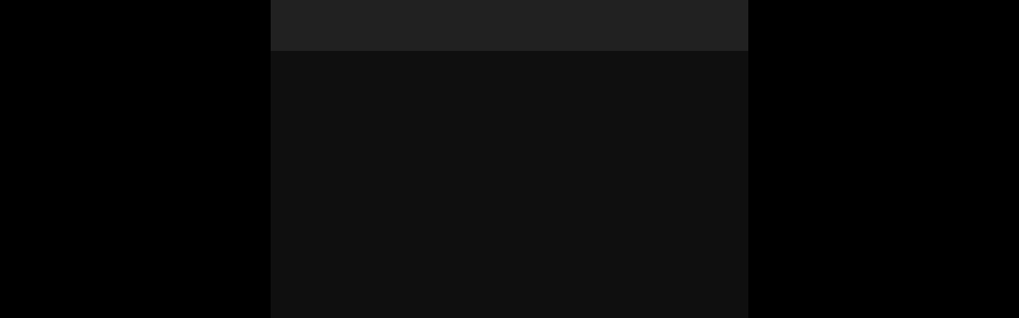

--- FILE ---
content_type: text/html; charset=utf-8
request_url: https://irich.info/th/login?redirect=%2F2023%2F08%2F23%2Fthe-ssavi-cable-scrambling-system-a-revolutionary-solution-for-secure-data-transmission
body_size: 22647
content:
<!DOCTYPE html><html lang="en"><head><meta charSet="utf-8"/><meta name="viewport" content="width=device-width, initial-scale=1"/><meta name="viewport" content="width=device-width, initial-scale=1"/><link rel="stylesheet" href="/_next/static/chunks/0076a6930112a59b.css" data-precedence="next"/><link rel="stylesheet" href="/_next/static/chunks/b48e02722929d592.css" data-precedence="next"/><link rel="stylesheet" href="/_next/static/chunks/ab2d3d865f796958.css" data-precedence="next"/><link rel="stylesheet" href="/_next/static/chunks/fe81322e39413244.css" data-precedence="next"/><link rel="stylesheet" href="/_next/static/chunks/93a9d14d3c9b0fd0.css" data-precedence="next"/><link rel="preload" as="script" fetchPriority="low" href="/_next/static/chunks/2559eeb41d9b30df.js"/><script src="/_next/static/chunks/5a5025548a46274f.js" async=""></script><script src="/_next/static/chunks/6dad3f0875474073.js" async=""></script><script src="/_next/static/chunks/f6dd11cf1b6f8863.js" async=""></script><script src="/_next/static/chunks/cd2ed563ebf2572c.js" async=""></script><script src="/_next/static/chunks/turbopack-e49382aea5e3d96c.js" async=""></script><script src="/_next/static/chunks/38a8dbe2c5c26331.js" async=""></script><script src="/_next/static/chunks/29bee72567abd1a9.js" async=""></script><script src="/_next/static/chunks/e702c6d4cf975a07.js" async=""></script><script src="/_next/static/chunks/20f50ca64bbf45fc.js" async=""></script><script src="/_next/static/chunks/84def819f395f970.js" async=""></script><script src="/_next/static/chunks/7f71fb78b2906b00.js" async=""></script><script src="/_next/static/chunks/f68097d948d27b5b.js" async=""></script><script src="/_next/static/chunks/9d3d7f16c2e2f1dd.js" async=""></script><script src="/_next/static/chunks/1f7a9a07f973e459.js" async=""></script><script src="/_next/static/chunks/ef42edfbc7a414d2.js" async=""></script><script src="/_next/static/chunks/e0f497f588d43166.js" async=""></script><script src="/_next/static/chunks/63db155c724cfc14.js" async=""></script><script src="/_next/static/chunks/e44eed8460edf3ce.js" async=""></script><script src="/_next/static/chunks/fbbef62e3b907d3e.js" async=""></script><script src="/_next/static/chunks/d8d653ab37bfed3c.js" async=""></script><script src="/_next/static/chunks/a1ea75bd0f472439.js" async=""></script><script src="/_next/static/chunks/4896d505df54e2f9.js" async=""></script><script src="/_next/static/chunks/906c4a9a1fad0016.js" async=""></script><script src="/_next/static/chunks/ba4aed58d8b9df3d.js" async=""></script><script src="/_next/static/chunks/31b3cc59b4c361b9.js" async=""></script><script src="/_next/static/chunks/f55fae278ec3f0e6.js" async=""></script><script src="/_next/static/chunks/370e3bff80443351.js" async=""></script><script src="/_next/static/chunks/1d77f1f12b082c47.js" async=""></script><script src="/_next/static/chunks/f54b25887dba34cb.js" async=""></script><script src="/_next/static/chunks/83da1ed5b7f99dee.js" async=""></script><script src="/_next/static/chunks/fd7e3ebd8be13488.js" async=""></script><script src="/_next/static/chunks/396705a069471fab.js" async=""></script><script src="/_next/static/chunks/973f58de88716353.js" async=""></script><script src="/_next/static/chunks/f941a573b50360ff.js" async=""></script><script src="/_next/static/chunks/722426f8aa1c1c47.js" async=""></script><script src="/_next/static/chunks/7a99fd8818d71793.js" async=""></script><script src="/_next/static/chunks/a03516269dff2c4a.js" async=""></script><script src="/_next/static/chunks/2d3d8ff5decba479.js" async=""></script><script src="/_next/static/chunks/eb93ac5ac3894517.js" async=""></script><script src="/_next/static/chunks/888f3fd2fdce40ea.js" async=""></script><script src="/_next/static/chunks/05e4fbc509bcc3c6.js" async=""></script><script src="/_next/static/chunks/6f6b94565a707b39.js" async=""></script><script src="/_next/static/chunks/e92d125f702ceec1.js" async=""></script><script src="/_next/static/chunks/d686e145e196dd1c.js" async=""></script><script src="/_next/static/chunks/9b53f963fb754769.js" async=""></script><script src="/_next/static/chunks/39f288dd2701f0f5.js" async=""></script><script src="/_next/static/chunks/d9ffbb76965e97fb.js" async=""></script><script src="/_next/static/chunks/f0f3c97db0f9e7f2.js" async=""></script><script src="/_next/static/chunks/2f55a96a6cbbecdf.js" async=""></script><script src="/_next/static/chunks/465344f03fbce17e.js" async=""></script><script src="/_next/static/chunks/e336ae759caf7a80.js" async=""></script><script src="/_next/static/chunks/2e63a287be7bb839.js" async=""></script><script src="/_next/static/chunks/4aaffc6804bda9cc.js" async=""></script><script src="/_next/static/chunks/da79db0fe17c6f98.js" async=""></script><script src="/_next/static/chunks/948a25b70033d1dc.js" async=""></script><script src="/_next/static/chunks/50d852cdd2c35045.js" async=""></script><script src="/_next/static/chunks/29e4da5d9b01c409.js" async=""></script><script src="/_next/static/chunks/80a1d4cb62379a60.js" async=""></script><meta name="next-size-adjust" content=""/><meta property="og:title" content="Blacking"/><meta name="twitter:title" content="Blacking"/><meta property="og:description" content="Blacking"/><meta name="twitter:description" content="Blacking"/><meta property="og:image" content="https://cdn.irich.info/backoffice/system-settings/2025124_332261"/><meta name="twitter:image" content="https://cdn.irich.info/backoffice/system-settings/2025124_332261"/><meta name="twitter:card" content="summary_large_image"/><meta property="og:type" content="website"/><meta name="robots" content="index, follow"/><title>Blacking - เว็บตรง : เข้าสู่ระบบ</title><meta name="description" content="Blacking - เว็บตรง - Login"/><meta property="og:title" content="Blacking - เว็บตรง : เข้าสู่ระบบ"/><meta property="og:description" content="Blacking - เว็บตรง - Login"/><meta property="og:image" content="https://cdn.irich.info/backoffice/system-settings/2025124_332261"/><meta name="twitter:card" content="summary_large_image"/><meta name="twitter:title" content="Blacking - เว็บตรง : เข้าสู่ระบบ"/><meta name="twitter:description" content="Blacking - เว็บตรง - Login"/><meta name="twitter:image" content="https://cdn.irich.info/backoffice/system-settings/2025124_332261"/><link rel="icon" href="https://cdn.irich.info/backoffice/system-settings/2025124_332423"/><script src="/_next/static/chunks/a6dad97d9634a72d.js" noModule=""></script><style data-styled="" data-styled-version="6.1.19">*{-webkit-box-sizing:border-box;-moz-box-sizing:border-box;box-sizing:border-box;font-family:'blackingAppFont','blackingAppFont Fallback';}/*!sc*/
html{scroll-behavior:smooth;-webkit-tap-highlight-color:transparent;}/*!sc*/
html body{margin:0;font-size:16px;font-weight:400;color:#fff;}/*!sc*/
html body p{margin:12px 0;line-height:1.8;white-space:pre-line;}/*!sc*/
html body table{max-width:100%;}/*!sc*/
html body h1,html body h2,html body h3,html body h4,html body h5,html body h6{margin:0;font-weight:700;}/*!sc*/
html body nav ul{all:unset;}/*!sc*/
html body nav ul li{all:unset;}/*!sc*/
html input::-webkit-outer-spin-button,html input::-webkit-inner-spin-button{-webkit-appearance:none;margin:0;}/*!sc*/
html input[type=number]{-moz-appearance:textfield;}/*!sc*/
.modal-theme-g *{font-family:'K2DFont','K2DFont Fallback'!important;}/*!sc*/
strong{font-weight:700;}/*!sc*/
.color-main{filter:hue-rotate(97deg) brightness(1);background:#F6A32F;}/*!sc*/
.text-primary{color:#f5a029;filter:hue-rotate(97deg) brightness(1);}/*!sc*/
.text-secondary{color:#D5C5A1;filter:hue-rotate(97deg) brightness(1);}/*!sc*/
.text-tertiary{color:#feb723;filter:hue-rotate(97deg) brightness(1);}/*!sc*/
.btn-contained-primary{filter:hue-rotate(97deg) brightness(1);background:linear-gradient(to top left,#ff0000,#ff9c00);}/*!sc*/
.btn-outlined-primary{filter:hue-rotate(97deg) brightness(1);border:1px solid #ff1f01;}/*!sc*/
.btn-outlined-secondary{filter:hue-rotate(97deg) brightness(1);border:1px solid #f06126;}/*!sc*/
.btn-tertiary{filter:hue-rotate(97deg) brightness(1);border:1px solid #d5c5a1;}/*!sc*/
.bg-border-primary{background:linear-gradient(180deg, #f7b733 -83.59%, #fc4a1a 96.87%);filter:hue-rotate(97deg) brightness(1);}/*!sc*/
.text-gold-gradient-lighter{background:linear-gradient(180deg, #fdcf2a , #ff9c1a);-webkit-background-clip:text;-webkit-text-fill-color:transparent;filter:hue-rotate(90deg) brightness(1);}/*!sc*/
.text-blue-gradient{background:linear-gradient(180deg, #5BAEF5 -76.47%, #2277D5 100%);-webkit-background-clip:text;-webkit-text-fill-color:transparent;}/*!sc*/
.text-theme-c-title-lotto{background:linear-gradient(92.41deg, #FAFAFA 3.01%, rgba(126, 200, 254, 0.843137) 99.07%);-webkit-background-clip:text;-webkit-text-fill-color:transparent;}/*!sc*/
@keyframes bell{0%{transform:rotate(0deg);}7.5%{transform:rotate(25deg);}30%{transform:rotate(-25deg);}45%{transform:rotate(15deg);}58%{transform:rotate(-10deg);}70%{transform:rotate(5deg);}87.5%{transform:rotate(-2deg);}100%{transform:rotate(0deg);}}/*!sc*/
.animate-bell{animation:bell 1s ease-in-out infinite;}/*!sc*/
@keyframes wiggle{0%,100%{transform:rotate(-2deg) scale(1);}50%{transform:rotate(2deg) scale(.95);}}/*!sc*/
.animate-wiggle{animation:wiggle 1s ease-in-out infinite;}/*!sc*/
.text-theme-e-gradient{background:linear-gradient(342.31deg, #E9A228 0%, #FFDFA9 34.62%, #FFDFA9 61.54%, #FFC259 100%);-webkit-background-clip:text;-webkit-text-fill-color:transparent;}/*!sc*/
.text-theme-f-gradient{background:linear-gradient(342.31deg, #E9A228 0%, #FFDFA9 34.62%, #FFDFA9 61.54%, #FFC259 100%);-webkit-background-clip:text;-webkit-text-fill-color:transparent;}/*!sc*/
.text-theme-j-gradient{background:linear-gradient(to bottom, #FFAF26, #CF740E);-webkit-background-clip:text;-webkit-text-fill-color:transparent;}/*!sc*/
.text-theme-l-gradient{background:linear-gradient(
        to bottom,
        rgba(202, 136, 46, 1),
        rgba(199, 135, 46, 1),
        rgba(195, 136, 46, 1),
        rgba(253, 177, 54, 1),
        rgba(250, 241, 55, 1),
        rgba(255, 238, 54, 1),
        rgba(255, 166, 49, 1),
        rgba(195, 136, 46, 1)
      );-webkit-background-clip:text;-webkit-text-fill-color:transparent;background-clip:text;color:transparent;}/*!sc*/
#nprogress{pointer-events:none;}/*!sc*/
#nprogress .bar{background:var(--nprogress-bar, linear-gradient(90deg, #69ffb7, #2fff98));position:absolute;z-index:9999;top:0;left:0;width:100%;height:var(--nprogress-height, 1px);box-shadow:var(--nprogress-shadow, 0 0 12px rgba(105, 255, 183, 0.9), 0 0 24px rgba(105, 255, 183, 0.8), 0 0 48px rgba(105, 255, 183, 0.7), 0 0 72px rgba(105, 255, 183, 0.5));}/*!sc*/
@media (max-width: 600px){.crisp-client .cc-yv368[data-full-view=false][data-position-reverse=false] .cc-1kr6o .cc-rsqmy{right:90px!important;}.crisp-client .cc-yv368 .cc-1kr6o .cc-18ov6{bottom:165px!important;right:17px!important;}.crisp-client .cc-yv368 .cc-1kr6o .cc-rsqmy{right:17px!important;}}/*!sc*/
@media (max-width: 479px){.crisp-client .cc-yv368[data-full-view=true] .cc-1kr6o .cc-18ov6{bottom:165px!important;right:17px!important;}.crisp-client .cc-yv368[data-full-view=true] .cc-1kr6o .cc-rsqmy{right:17px!important;}}/*!sc*/
data-styled.g1[id="sc-global-doSerm1"]{content:"sc-global-doSerm1,"}/*!sc*/
.fxqeVD{background:#212121;position:sticky;width:100%;top:0;z-index:10;animation:iAjNNh 0.3s ease-in;}/*!sc*/
.fxqeVD .navbar-container{height:64px;display:flex;align-items:center;justify-content:space-between;padding:0 16px;}/*!sc*/
.fxqeVD .navbar-container .logo-wrapper{position:relative;width:124px;height:100%;overflow:hidden;display:flex;align-items:center;}/*!sc*/
.fxqeVD .navbar-container .logo-wrapper .loading-logo-aniamtion{top:50%;left:50%;transform:translate(-50%, -50%);position:absolute;z-index:6;width:100%;height:34px;background:#404040;border-radius:24px;overflow:hidden;}/*!sc*/
.fxqeVD .navbar-container .logo-wrapper .nav-logo{max-height:34px;object-fit:contain;width:100%!important;height:fit-content!important;z-index:5;position:relative!important;}/*!sc*/
.fxqeVD .navbar-actions{display:flex;align-items:center;gap:16px;}/*!sc*/
.fxqeVD .dropdown-trigger{color:white;border-radius:50px;cursor:pointer;border:none;background:#252a38;height:40px;}/*!sc*/
.fxqeVD .dropdown-trigger-content{display:flex;align-items:center;gap:8px;padding:0 8px;}/*!sc*/
.fxqeVD .language-flag{width:25px;height:25px;border-radius:50%;overflow:hidden;display:flex;align-items:center;justify-content:center;background-image:url(/images/thai-lang.webp);background-size:cover;background-repeat:no-repeat;}/*!sc*/
data-styled.g5[id="Navbar__NavbarStyle-sc-168ae55-0"]{content:"fxqeVD,"}/*!sc*/
@keyframes iAjNNh{from{opacity:0;}to{opacity:1;}}/*!sc*/
data-styled.g10[id="sc-keyframes-iAjNNh"]{content:"iAjNNh,"}/*!sc*/
.gjXFZD .swiper{padding-bottom:1rem;}/*!sc*/
.gjXFZD .swiper img{border-radius:10px;}/*!sc*/
.gjXFZD .swiper .swiper-pagination{bottom:25px;}/*!sc*/
.gjXFZD .swiper .swiper-pagination span{border-radius:20px;width:35px;height:5px;background:#333333;opacity:1;}/*!sc*/
.gjXFZD .swiper .swiper-pagination span.swiper-pagination-bullet-active{background:#01aaff;}/*!sc*/
data-styled.g11[id="Carousel__CarouselStyle-sc-f11f7071-0"]{content:"gjXFZD,"}/*!sc*/
.foyZYi{background-color:#000000;}/*!sc*/
.foyZYi .container{max-width:600px;margin:0 auto;background-color:#0f0f0f;min-height:100vh;overflow-x:hidden;}/*!sc*/
.foyZYi .container .content{min-height:720px;}/*!sc*/
data-styled.g46[id="AuthLayoutWrapper__AuthLayoutWrapperStyled-sc-6d8c9a0d-0"]{content:"foyZYi,"}/*!sc*/
.hsLniU{width:100%;}/*!sc*/
.hsLniU button{width:100%;color:#fff;height:40px;font-weight:bold;border-radius:24px;white-space:wrap;}/*!sc*/
.hsLniU button svg{width:26px;height:26px;}/*!sc*/
.hsLniU button.btn-primary{background:#01aaff;box-shadow:0px -6px 20px 0px #01aaff4d;}/*!sc*/
.hsLniU button.btn-secondary{background:#fafafa;color:#1d1d1d;}/*!sc*/
.hsLniU button.btn-tertiary{border:1px solid #ff3939;background:#1d1d1d;color:#ff3939;filter:unset!important;}/*!sc*/
.hsLniU button.btn-four-theme{background:#ff3939;box-shadow:0px 6px 20px 0px #e11a1d4d;color:#fff;}/*!sc*/
.hsLniU button.md{height:40px;font-size:18px;font-weight:bold;}/*!sc*/
.hsLniU button.md.text-16px{font-size:16px;}/*!sc*/
.hsLniU button.sm{height:30px;font-size:16px;font-weight:unset;}/*!sc*/
data-styled.g48[id="ButtonCustom__ButtonCustomStyle-sc-d06c845f-0"]{content:"hsLniU,"}/*!sc*/
.cwCmSZ{padding:1rem;margin:0 1rem;border-radius:12px;background:#1d1d1d;}/*!sc*/
data-styled.g62[id="LoginForm__LoginFormStyle-sc-43109c2b-0"]{content:"cwCmSZ,"}/*!sc*/
</style></head><body class="antialiased"><div hidden=""><!--$--><!--/$--></div><!--$--><!--/$--><section aria-label="Notifications alt+T" tabindex="-1" aria-live="polite" aria-relevant="additions text" aria-atomic="false"></section><div><div class="AuthLayoutWrapper__AuthLayoutWrapperStyled-sc-6d8c9a0d-0 foyZYi"><div class="container THEME-C"><nav class="Navbar__NavbarStyle-sc-168ae55-0 fxqeVD"><div class="navbar-container"><div data-slot="skeleton" class="bg-accent animate-pulse rounded-md loading-logo-aniamtion"></div><div class="navbar-actions"></div></div></nav><div class="content"><!--$--><div class="flex flex-col gap-4" style="opacity:0;transform:translateY(10px)"><div class="flex items-center h-[45px] overflow-hidden bg-[#1D1D1D] border-t border-[#282828]"><div class="ml-4 text-[14px] font-bold flex items-center shrink-0 gap-[1px] bg-[#FF3939] rounded-[0.25rem] py-[3px] px-[5px] xs:ml-2"><span class="flex items-center gap-1 text-[#FAFAFA]">ประกาศ</span></div></div><div class="mx-4"><div class="Carousel__CarouselStyle-sc-f11f7071-0 gjXFZD"><div class="swiper px-2"><div class="swiper-wrapper"><div class="swiper-slide"><img alt="banner-1" loading="lazy" width="600" height="220" decoding="async" data-nimg="1" style="color:transparent" srcSet="/_next/image?url=https%3A%2F%2Fcdn.irich.info%2Fbackoffice%2Fbanners%2F2025831_1521685&amp;w=640&amp;q=75 1x, /_next/image?url=https%3A%2F%2Fcdn.irich.info%2Fbackoffice%2Fbanners%2F2025831_1521685&amp;w=1200&amp;q=75 2x" src="/_next/image?url=https%3A%2F%2Fcdn.irich.info%2Fbackoffice%2Fbanners%2F2025831_1521685&amp;w=1200&amp;q=75"/></div></div><div class="swiper-pagination"></div></div></div></div><div class="LoginForm__LoginFormStyle-sc-43109c2b-0 cwCmSZ"><div class="flex flex-col gap-4 w-full items-center"><h2 class="text-[28px] max-[426px]:text-[22px] text-left font-bold w-full pb-4">เข้าสู่ระบบ</h2><div class="w-full"><form class="flex flex-col gap-4"><div><div class="relative"><input type="text" data-slot="input" class="file:text-foreground selection:bg-primary selection:text-primary-foreground dark:bg-input/30 border-input flex h-9 w-full min-w-0 rounded-md py-1 shadow-xs transition-[color,box-shadow] outline-none file:inline-flex file:h-7 file:border-0 file:bg-transparent file:text-sm file:font-medium disabled:pointer-events-none disabled:cursor-not-allowed disabled:opacity-50 aria-invalid:ring-destructive/20 dark:aria-invalid:ring-destructive/40 aria-invalid:border-destructive bg-[#333333] border-0 !h-[40px] placeholder:text-white/30 px-5 max-[426px]:placeholder:text-[14px]" autoComplete="off" placeholder="ชื่อผู้ใช้หรือหมายเลขโทรศัพท์" data-testId="themeC.login.input.phoneNumber" value=""/></div></div><div><div class="relative"><input type="password" data-slot="input" class="file:text-foreground selection:bg-primary selection:text-primary-foreground dark:bg-input/30 border-input flex h-9 w-full min-w-0 rounded-md py-1 shadow-xs transition-[color,box-shadow] outline-none file:inline-flex file:h-7 file:border-0 file:bg-transparent file:text-sm file:font-medium disabled:pointer-events-none disabled:cursor-not-allowed disabled:opacity-50 aria-invalid:ring-destructive/20 dark:aria-invalid:ring-destructive/40 aria-invalid:border-destructive bg-[#333333] border-0 !h-[40px] placeholder:text-white/30 px-5 max-[426px]:placeholder:text-[14px]" autoComplete="off" placeholder="รหัสผ่าน" data-testId="themeC.login.input.password" value=""/><div class="absolute z-10 right-[10px] top-[9px] text-[#E1E1E1] cursor-pointer"><svg xmlns="http://www.w3.org/2000/svg" width="24" height="24" viewBox="0 0 24 24" fill="none" stroke="currentColor" stroke-width="2" stroke-linecap="round" stroke-linejoin="round" class="lucide lucide-eye" aria-hidden="true"><path d="M2.062 12.348a1 1 0 0 1 0-.696 10.75 10.75 0 0 1 19.876 0 1 1 0 0 1 0 .696 10.75 10.75 0 0 1-19.876 0"></path><circle cx="12" cy="12" r="3"></circle></svg></div></div></div><div class="ButtonCustom__ButtonCustomStyle-sc-d06c845f-0 hsLniU  " tabindex="0"><button data-slot="button" class="cursor-pointer inline-flex items-center justify-center gap-2 whitespace-nowrap rounded-md text-sm font-medium transition-all disabled:pointer-events-none disabled:opacity-50 [&amp;_svg]:pointer-events-none [&amp;_svg:not([class*=&#x27;size-&#x27;])]:size-4 shrink-0 [&amp;_svg]:shrink-0 outline-none aria-invalid:ring-destructive/20 dark:aria-invalid:ring-destructive/40 aria-invalid:border-destructive bg-primary text-primary-foreground shadow-xs hover:bg-primary/90 h-9 px-4 py-2 has-[&gt;svg]:px-3 btn-primary" type="submit" style="font-size:18px"><div class="flex items-center gap-2">เข้าสู่ระบบ</div></button></div><div class="ButtonCustom__ButtonCustomStyle-sc-d06c845f-0 hsLniU  " tabindex="0"><button data-slot="button" class="cursor-pointer inline-flex items-center justify-center gap-2 whitespace-nowrap rounded-md text-sm font-medium transition-all disabled:pointer-events-none disabled:opacity-50 [&amp;_svg]:pointer-events-none [&amp;_svg:not([class*=&#x27;size-&#x27;])]:size-4 shrink-0 [&amp;_svg]:shrink-0 outline-none aria-invalid:ring-destructive/20 dark:aria-invalid:ring-destructive/40 aria-invalid:border-destructive bg-primary text-primary-foreground shadow-xs hover:bg-primary/90 h-9 px-4 py-2 has-[&gt;svg]:px-3 btn-secondary" type="button" style="font-size:18px"><div class="flex items-center gap-2">สมัครสมาชิก</div></button></div></form></div><div class="text-[#01AAFF] cursor-pointer">ลืมรหัสผ่าน<!-- -->?</div><div class="text-[#6D6D6D] text-[16px] cursor-pointer text-center max-[426px]:text-[14px]">พบปัญหาการใช้งาน ติดต่อเจ้าหน้าที่<!-- --> <span class="text-[#01AAFF]" data-testId="themeC.button.contactSupport">คลิก</span></div></div></div></div><!--/$--></div></div></div><!--$--><!--/$--><!--$--><!--/$--></div><script src="/_next/static/chunks/2559eeb41d9b30df.js" id="_R_" async=""></script><script>(self.__next_f=self.__next_f||[]).push([0])</script><script>self.__next_f.push([1,"1:\"$Sreact.fragment\"\n2:I[339756,[\"/_next/static/chunks/38a8dbe2c5c26331.js\",\"/_next/static/chunks/29bee72567abd1a9.js\"],\"default\"]\n3:I[837457,[\"/_next/static/chunks/38a8dbe2c5c26331.js\",\"/_next/static/chunks/29bee72567abd1a9.js\"],\"default\"]\n5:I[1261,[\"/_next/static/chunks/e702c6d4cf975a07.js\",\"/_next/static/chunks/20f50ca64bbf45fc.js\",\"/_next/static/chunks/84def819f395f970.js\",\"/_next/static/chunks/7f71fb78b2906b00.js\",\"/_next/static/chunks/f68097d948d27b5b.js\"],\"default\"]\n6:I[103938,[\"/_next/static/chunks/e702c6d4cf975a07.js\",\"/_next/static/chunks/20f50ca64bbf45fc.js\",\"/_next/static/chunks/84def819f395f970.js\",\"/_next/static/chunks/7f71fb78b2906b00.js\",\"/_next/static/chunks/f68097d948d27b5b.js\"],\"NProgressProvider\"]\n7:I[846696,[\"/_next/static/chunks/e702c6d4cf975a07.js\",\"/_next/static/chunks/20f50ca64bbf45fc.js\",\"/_next/static/chunks/84def819f395f970.js\",\"/_next/static/chunks/7f71fb78b2906b00.js\",\"/_next/static/chunks/f68097d948d27b5b.js\"],\"Toaster\"]\n8:I[554855,[\"/_next/static/chunks/e702c6d4cf975a07.js\",\"/_next/static/chunks/20f50ca64bbf45fc.js\",\"/_next/static/chunks/84def819f395f970.js\",\"/_next/static/chunks/7f71fb78b2906b00.js\",\"/_next/static/chunks/f68097d948d27b5b.js\"],\"RuntimeConfigProvider\"]\n9:I[15789,[\"/_next/static/chunks/e702c6d4cf975a07.js\",\"/_next/static/chunks/20f50ca64bbf45fc.js\",\"/_next/static/chunks/84def819f395f970.js\",\"/_next/static/chunks/7f71fb78b2906b00.js\",\"/_next/static/chunks/f68097d948d27b5b.js\"],\"AuthProvider\"]\n36:I[168027,[\"/_next/static/chunks/38a8dbe2c5c26331.js\",\"/_next/static/chunks/29bee72567abd1a9.js\"],\"default\"]\n37:I[897367,[\"/_next/static/chunks/38a8dbe2c5c26331.js\",\"/_next/static/chunks/29bee72567abd1a9.js\"],\"OutletBoundary\"]\n38:\"$Sreact.suspense\"\n3a:I[897367,[\"/_next/static/chunks/38a8dbe2c5c26331.js\",\"/_next/static/chunks/29bee72567abd1a9.js\"],\"ViewportBoundary\"]\n3c:I[897367,[\"/_next/static/chunks/38a8dbe2c5c26331.js\",\"/_next/static/chunks/29bee72567abd1a9.js\"],\"MetadataBoundary\"]\n"])</script><script>self.__next_f.push([1,"3e:I[434072,[\"/_next/static/chunks/e702c6d4cf975a07.js\",\"/_next/static/chunks/20f50ca64bbf45fc.js\",\"/_next/static/chunks/84def819f395f970.js\",\"/_next/static/chunks/7f71fb78b2906b00.js\",\"/_next/static/chunks/f68097d948d27b5b.js\",\"/_next/static/chunks/9d3d7f16c2e2f1dd.js\",\"/_next/static/chunks/1f7a9a07f973e459.js\",\"/_next/static/chunks/ef42edfbc7a414d2.js\",\"/_next/static/chunks/e0f497f588d43166.js\",\"/_next/static/chunks/63db155c724cfc14.js\",\"/_next/static/chunks/e44eed8460edf3ce.js\",\"/_next/static/chunks/fbbef62e3b907d3e.js\",\"/_next/static/chunks/d8d653ab37bfed3c.js\",\"/_next/static/chunks/a1ea75bd0f472439.js\",\"/_next/static/chunks/4896d505df54e2f9.js\",\"/_next/static/chunks/906c4a9a1fad0016.js\",\"/_next/static/chunks/ba4aed58d8b9df3d.js\",\"/_next/static/chunks/31b3cc59b4c361b9.js\",\"/_next/static/chunks/f55fae278ec3f0e6.js\",\"/_next/static/chunks/370e3bff80443351.js\",\"/_next/static/chunks/1d77f1f12b082c47.js\",\"/_next/static/chunks/f54b25887dba34cb.js\",\"/_next/static/chunks/83da1ed5b7f99dee.js\",\"/_next/static/chunks/fd7e3ebd8be13488.js\",\"/_next/static/chunks/396705a069471fab.js\",\"/_next/static/chunks/973f58de88716353.js\",\"/_next/static/chunks/f941a573b50360ff.js\",\"/_next/static/chunks/722426f8aa1c1c47.js\",\"/_next/static/chunks/7a99fd8818d71793.js\",\"/_next/static/chunks/a03516269dff2c4a.js\",\"/_next/static/chunks/2d3d8ff5decba479.js\",\"/_next/static/chunks/eb93ac5ac3894517.js\",\"/_next/static/chunks/888f3fd2fdce40ea.js\",\"/_next/static/chunks/05e4fbc509bcc3c6.js\",\"/_next/static/chunks/6f6b94565a707b39.js\",\"/_next/static/chunks/e92d125f702ceec1.js\",\"/_next/static/chunks/d686e145e196dd1c.js\",\"/_next/static/chunks/9b53f963fb754769.js\",\"/_next/static/chunks/39f288dd2701f0f5.js\",\"/_next/static/chunks/d9ffbb76965e97fb.js\",\"/_next/static/chunks/f0f3c97db0f9e7f2.js\",\"/_next/static/chunks/2f55a96a6cbbecdf.js\",\"/_next/static/chunks/465344f03fbce17e.js\",\"/_next/static/chunks/e336ae759caf7a80.js\",\"/_next/static/chunks/2e63a287be7bb839.js\",\"/_next/static/chunks/4aaffc6804bda9cc.js\",\"/_next/static/chunks/da79db0fe17c6f98.js\",\"/_next/static/chunks/948a25b70033d1dc.js\",\"/_next/static/chunks/50d852cdd2c35045.js\",\"/_next/static/chunks/29e4da5d9b01c409.js\",\"/_next/static/chunks/80a1d4cb62379a60.js\"],\"default\"]\n"])</script><script>self.__next_f.push([1,"3f:I[465882,[\"/_next/static/chunks/e702c6d4cf975a07.js\",\"/_next/static/chunks/20f50ca64bbf45fc.js\",\"/_next/static/chunks/84def819f395f970.js\",\"/_next/static/chunks/7f71fb78b2906b00.js\",\"/_next/static/chunks/f68097d948d27b5b.js\",\"/_next/static/chunks/9d3d7f16c2e2f1dd.js\",\"/_next/static/chunks/1f7a9a07f973e459.js\",\"/_next/static/chunks/ef42edfbc7a414d2.js\",\"/_next/static/chunks/e0f497f588d43166.js\",\"/_next/static/chunks/63db155c724cfc14.js\",\"/_next/static/chunks/e44eed8460edf3ce.js\",\"/_next/static/chunks/fbbef62e3b907d3e.js\",\"/_next/static/chunks/d8d653ab37bfed3c.js\",\"/_next/static/chunks/a1ea75bd0f472439.js\",\"/_next/static/chunks/4896d505df54e2f9.js\",\"/_next/static/chunks/906c4a9a1fad0016.js\",\"/_next/static/chunks/ba4aed58d8b9df3d.js\",\"/_next/static/chunks/31b3cc59b4c361b9.js\",\"/_next/static/chunks/f55fae278ec3f0e6.js\",\"/_next/static/chunks/370e3bff80443351.js\",\"/_next/static/chunks/1d77f1f12b082c47.js\",\"/_next/static/chunks/f54b25887dba34cb.js\",\"/_next/static/chunks/83da1ed5b7f99dee.js\",\"/_next/static/chunks/fd7e3ebd8be13488.js\",\"/_next/static/chunks/396705a069471fab.js\",\"/_next/static/chunks/973f58de88716353.js\",\"/_next/static/chunks/f941a573b50360ff.js\",\"/_next/static/chunks/722426f8aa1c1c47.js\",\"/_next/static/chunks/7a99fd8818d71793.js\",\"/_next/static/chunks/a03516269dff2c4a.js\",\"/_next/static/chunks/2d3d8ff5decba479.js\",\"/_next/static/chunks/eb93ac5ac3894517.js\",\"/_next/static/chunks/888f3fd2fdce40ea.js\",\"/_next/static/chunks/05e4fbc509bcc3c6.js\",\"/_next/static/chunks/6f6b94565a707b39.js\",\"/_next/static/chunks/e92d125f702ceec1.js\",\"/_next/static/chunks/d686e145e196dd1c.js\",\"/_next/static/chunks/9b53f963fb754769.js\",\"/_next/static/chunks/39f288dd2701f0f5.js\",\"/_next/static/chunks/d9ffbb76965e97fb.js\",\"/_next/static/chunks/f0f3c97db0f9e7f2.js\",\"/_next/static/chunks/2f55a96a6cbbecdf.js\",\"/_next/static/chunks/465344f03fbce17e.js\",\"/_next/static/chunks/e336ae759caf7a80.js\",\"/_next/static/chunks/2e63a287be7bb839.js\",\"/_next/static/chunks/4aaffc6804bda9cc.js\",\"/_next/static/chunks/da79db0fe17c6f98.js\",\"/_next/static/chunks/948a25b70033d1dc.js\",\"/_next/static/chunks/50d852cdd2c35045.js\",\"/_next/static/chunks/29e4da5d9b01c409.js\",\"/_next/static/chunks/80a1d4cb62379a60.js\"],\"default\"]\n"])</script><script>self.__next_f.push([1,"43:I[733088,[\"/_next/static/chunks/e702c6d4cf975a07.js\",\"/_next/static/chunks/20f50ca64bbf45fc.js\",\"/_next/static/chunks/84def819f395f970.js\",\"/_next/static/chunks/7f71fb78b2906b00.js\",\"/_next/static/chunks/f68097d948d27b5b.js\",\"/_next/static/chunks/9d3d7f16c2e2f1dd.js\",\"/_next/static/chunks/1f7a9a07f973e459.js\",\"/_next/static/chunks/ef42edfbc7a414d2.js\",\"/_next/static/chunks/e0f497f588d43166.js\",\"/_next/static/chunks/63db155c724cfc14.js\",\"/_next/static/chunks/e44eed8460edf3ce.js\",\"/_next/static/chunks/fbbef62e3b907d3e.js\",\"/_next/static/chunks/d8d653ab37bfed3c.js\",\"/_next/static/chunks/a1ea75bd0f472439.js\",\"/_next/static/chunks/4896d505df54e2f9.js\",\"/_next/static/chunks/906c4a9a1fad0016.js\",\"/_next/static/chunks/ba4aed58d8b9df3d.js\",\"/_next/static/chunks/31b3cc59b4c361b9.js\",\"/_next/static/chunks/f55fae278ec3f0e6.js\",\"/_next/static/chunks/370e3bff80443351.js\",\"/_next/static/chunks/1d77f1f12b082c47.js\",\"/_next/static/chunks/f54b25887dba34cb.js\",\"/_next/static/chunks/83da1ed5b7f99dee.js\",\"/_next/static/chunks/fd7e3ebd8be13488.js\",\"/_next/static/chunks/396705a069471fab.js\",\"/_next/static/chunks/973f58de88716353.js\",\"/_next/static/chunks/f941a573b50360ff.js\",\"/_next/static/chunks/722426f8aa1c1c47.js\",\"/_next/static/chunks/7a99fd8818d71793.js\",\"/_next/static/chunks/a03516269dff2c4a.js\",\"/_next/static/chunks/2d3d8ff5decba479.js\",\"/_next/static/chunks/eb93ac5ac3894517.js\",\"/_next/static/chunks/888f3fd2fdce40ea.js\",\"/_next/static/chunks/05e4fbc509bcc3c6.js\",\"/_next/static/chunks/6f6b94565a707b39.js\",\"/_next/static/chunks/e92d125f702ceec1.js\",\"/_next/static/chunks/d686e145e196dd1c.js\",\"/_next/static/chunks/9b53f963fb754769.js\",\"/_next/static/chunks/39f288dd2701f0f5.js\",\"/_next/static/chunks/d9ffbb76965e97fb.js\",\"/_next/static/chunks/f0f3c97db0f9e7f2.js\",\"/_next/static/chunks/2f55a96a6cbbecdf.js\",\"/_next/static/chunks/465344f03fbce17e.js\",\"/_next/static/chunks/e336ae759caf7a80.js\",\"/_next/static/chunks/2e63a287be7bb839.js\",\"/_next/static/chunks/4aaffc6804bda9cc.js\",\"/_next/static/chunks/da79db0fe17c6f98.js\",\"/_next/static/chunks/948a25b70033d1dc.js\",\"/_next/static/chunks/50d852cdd2c35045.js\",\"/_next/static/chunks/29e4da5d9b01c409.js\",\"/_next/static/chunks/80a1d4cb62379a60.js\"],\"default\"]\n"])</script><script>self.__next_f.push([1,"44:I[175696,[\"/_next/static/chunks/e702c6d4cf975a07.js\",\"/_next/static/chunks/20f50ca64bbf45fc.js\",\"/_next/static/chunks/84def819f395f970.js\",\"/_next/static/chunks/7f71fb78b2906b00.js\",\"/_next/static/chunks/f68097d948d27b5b.js\"],\"default\"]\n46:I[398108,[\"/_next/static/chunks/e702c6d4cf975a07.js\",\"/_next/static/chunks/20f50ca64bbf45fc.js\",\"/_next/static/chunks/84def819f395f970.js\",\"/_next/static/chunks/7f71fb78b2906b00.js\",\"/_next/static/chunks/f68097d948d27b5b.js\"],\"default\"]\n:HL[\"/_next/static/chunks/0076a6930112a59b.css\",\"style\"]\n:HL[\"/_next/static/chunks/b48e02722929d592.css\",\"style\"]\n:HL[\"/_next/static/chunks/ab2d3d865f796958.css\",\"style\"]\n:HL[\"/_next/static/media/BaiJamjuree_Bold-s.p.7036f784.ttf\",\"font\",{\"crossOrigin\":\"\",\"type\":\"font/ttf\"}]\n:HL[\"/_next/static/media/BaiJamjuree_Regular-s.p.fb7c4544.ttf\",\"font\",{\"crossOrigin\":\"\",\"type\":\"font/ttf\"}]\n:HL[\"/_next/static/media/BaiJamjuree_SemiBold-s.p.a65b4648.ttf\",\"font\",{\"crossOrigin\":\"\",\"type\":\"font/ttf\"}]\n:HL[\"/_next/static/media/K2D_Bold-s.p.c853ed7e.ttf\",\"font\",{\"crossOrigin\":\"\",\"type\":\"font/ttf\"}]\n:HL[\"/_next/static/media/K2D_Regular-s.p.ec766f52.ttf\",\"font\",{\"crossOrigin\":\"\",\"type\":\"font/ttf\"}]\n:HL[\"/_next/static/media/K2D_SemiBold-s.p.b7956bc2.ttf\",\"font\",{\"crossOrigin\":\"\",\"type\":\"font/ttf\"}]\n:HL[\"/_next/static/media/Prompt_Bold-s.p.112bdee3.ttf\",\"font\",{\"crossOrigin\":\"\",\"type\":\"font/ttf\"}]\n:HL[\"/_next/static/media/Prompt_Regular-s.p.2deb5b15.ttf\",\"font\",{\"crossOrigin\":\"\",\"type\":\"font/ttf\"}]\n:HL[\"/_next/static/media/Prompt_SemiBold-s.p.225ea23b.ttf\",\"font\",{\"crossOrigin\":\"\",\"type\":\"font/ttf\"}]\n:HL[\"/_next/static/chunks/fe81322e39413244.css\",\"style\"]\n:HL[\"/_next/static/chunks/93a9d14d3c9b0fd0.css\",\"style\"]\n"])</script><script>self.__next_f.push([1,"0:{\"P\":null,\"b\":\"_jDwtEWcbnMdL_0Kf123T\",\"c\":[\"\",\"th\",\"login?redirect=%2F2023%2F08%2F23%2Fthe-ssavi-cable-scrambling-system-a-revolutionary-solution-for-secure-data-transmission\"],\"q\":\"?redirect=%2F2023%2F08%2F23%2Fthe-ssavi-cable-scrambling-system-a-revolutionary-solution-for-secure-data-transmission\",\"i\":false,\"f\":[[[\"\",{\"children\":[[\"locale\",\"th\",\"d\"],{\"children\":[\"(public)\",{\"children\":[\"login\",{\"children\":[\"__PAGE__?{\\\"redirect\\\":\\\"/2023/08/23/the-ssavi-cable-scrambling-system-a-revolutionary-solution-for-secure-data-transmission\\\"}\",{}]}]}]},\"$undefined\",\"$undefined\",true]}],[[\"$\",\"$1\",\"c\",{\"children\":[null,[\"$\",\"$L2\",null,{\"parallelRouterKey\":\"children\",\"error\":\"$undefined\",\"errorStyles\":\"$undefined\",\"errorScripts\":\"$undefined\",\"template\":[\"$\",\"$L3\",null,{}],\"templateStyles\":\"$undefined\",\"templateScripts\":\"$undefined\",\"notFound\":[[[\"$\",\"title\",null,{\"children\":\"404: This page could not be found.\"}],[\"$\",\"div\",null,{\"style\":{\"fontFamily\":\"system-ui,\\\"Segoe UI\\\",Roboto,Helvetica,Arial,sans-serif,\\\"Apple Color Emoji\\\",\\\"Segoe UI Emoji\\\"\",\"height\":\"100vh\",\"textAlign\":\"center\",\"display\":\"flex\",\"flexDirection\":\"column\",\"alignItems\":\"center\",\"justifyContent\":\"center\"},\"children\":[\"$\",\"div\",null,{\"children\":[[\"$\",\"style\",null,{\"dangerouslySetInnerHTML\":{\"__html\":\"body{color:#000;background:#fff;margin:0}.next-error-h1{border-right:1px solid rgba(0,0,0,.3)}@media (prefers-color-scheme:dark){body{color:#fff;background:#000}.next-error-h1{border-right:1px solid rgba(255,255,255,.3)}}\"}}],[\"$\",\"h1\",null,{\"className\":\"next-error-h1\",\"style\":{\"display\":\"inline-block\",\"margin\":\"0 20px 0 0\",\"padding\":\"0 23px 0 0\",\"fontSize\":24,\"fontWeight\":500,\"verticalAlign\":\"top\",\"lineHeight\":\"49px\"},\"children\":404}],[\"$\",\"div\",null,{\"style\":{\"display\":\"inline-block\"},\"children\":[\"$\",\"h2\",null,{\"style\":{\"fontSize\":14,\"fontWeight\":400,\"lineHeight\":\"49px\",\"margin\":0},\"children\":\"This page could not be found.\"}]}]]}]}]],[]],\"forbidden\":\"$undefined\",\"unauthorized\":\"$undefined\"}]]}],{\"children\":[[\"$\",\"$1\",\"c\",{\"children\":[[[\"$\",\"link\",\"0\",{\"rel\":\"stylesheet\",\"href\":\"/_next/static/chunks/0076a6930112a59b.css\",\"precedence\":\"next\",\"crossOrigin\":\"$undefined\",\"nonce\":\"$undefined\"}],[\"$\",\"link\",\"1\",{\"rel\":\"stylesheet\",\"href\":\"/_next/static/chunks/b48e02722929d592.css\",\"precedence\":\"next\",\"crossOrigin\":\"$undefined\",\"nonce\":\"$undefined\"}],[\"$\",\"link\",\"2\",{\"rel\":\"stylesheet\",\"href\":\"/_next/static/chunks/ab2d3d865f796958.css\",\"precedence\":\"next\",\"crossOrigin\":\"$undefined\",\"nonce\":\"$undefined\"}],[\"$\",\"script\",\"script-0\",{\"src\":\"/_next/static/chunks/e702c6d4cf975a07.js\",\"async\":true,\"nonce\":\"$undefined\"}],[\"$\",\"script\",\"script-1\",{\"src\":\"/_next/static/chunks/20f50ca64bbf45fc.js\",\"async\":true,\"nonce\":\"$undefined\"}],[\"$\",\"script\",\"script-2\",{\"src\":\"/_next/static/chunks/84def819f395f970.js\",\"async\":true,\"nonce\":\"$undefined\"}],[\"$\",\"script\",\"script-3\",{\"src\":\"/_next/static/chunks/7f71fb78b2906b00.js\",\"async\":true,\"nonce\":\"$undefined\"}],[\"$\",\"script\",\"script-4\",{\"src\":\"/_next/static/chunks/f68097d948d27b5b.js\",\"async\":true,\"nonce\":\"$undefined\"}]],[\"$\",\"html\",null,{\"lang\":\"en\",\"children\":[[\"$\",\"head\",null,{\"children\":\"$L4\"}],[\"$\",\"$L5\",null,{\"children\":[[\"$\",\"$L6\",null,{}],[\"$\",\"body\",null,{\"className\":\"antialiased\",\"children\":[[\"$\",\"$L7\",null,{\"position\":\"top-center\",\"richColors\":true,\"closeButton\":true}],[\"$\",\"$L8\",null,{\"children\":[\"$\",\"$L9\",null,{\"children\":\"$La\"}]}]]}]]}]]}]]}],{\"children\":[[\"$\",\"$1\",\"c\",{\"children\":[null,[\"$\",\"$L2\",null,{\"parallelRouterKey\":\"children\",\"error\":\"$undefined\",\"errorStyles\":\"$undefined\",\"errorScripts\":\"$undefined\",\"template\":[\"$\",\"$L3\",null,{}],\"templateStyles\":\"$undefined\",\"templateScripts\":\"$undefined\",\"notFound\":\"$undefined\",\"forbidden\":\"$undefined\",\"unauthorized\":\"$undefined\"}]]}],{\"children\":[[\"$\",\"$1\",\"c\",{\"children\":[null,[\"$\",\"$L2\",null,{\"parallelRouterKey\":\"children\",\"error\":\"$undefined\",\"errorStyles\":\"$undefined\",\"errorScripts\":\"$undefined\",\"template\":[\"$\",\"$L3\",null,{}],\"templateStyles\":\"$undefined\",\"templateScripts\":\"$undefined\",\"notFound\":\"$undefined\",\"forbidden\":\"$undefined\",\"unauthorized\":\"$undefined\"}]]}],{\"children\":[[\"$\",\"$1\",\"c\",{\"children\":[\"$Lb\",[[\"$\",\"link\",\"0\",{\"rel\":\"stylesheet\",\"href\":\"/_next/static/chunks/fe81322e39413244.css\",\"precedence\":\"next\",\"crossOrigin\":\"$undefined\",\"nonce\":\"$undefined\"}],[\"$\",\"link\",\"1\",{\"rel\":\"stylesheet\",\"href\":\"/_next/static/chunks/93a9d14d3c9b0fd0.css\",\"precedence\":\"next\",\"crossOrigin\":\"$undefined\",\"nonce\":\"$undefined\"}],[\"$\",\"script\",\"script-0\",{\"src\":\"/_next/static/chunks/9d3d7f16c2e2f1dd.js\",\"async\":true,\"nonce\":\"$undefined\"}],[\"$\",\"script\",\"script-1\",{\"src\":\"/_next/static/chunks/1f7a9a07f973e459.js\",\"async\":true,\"nonce\":\"$undefined\"}],[\"$\",\"script\",\"script-2\",{\"src\":\"/_next/static/chunks/ef42edfbc7a414d2.js\",\"async\":true,\"nonce\":\"$undefined\"}],[\"$\",\"script\",\"script-3\",{\"src\":\"/_next/static/chunks/e0f497f588d43166.js\",\"async\":true,\"nonce\":\"$undefined\"}],[\"$\",\"script\",\"script-4\",{\"src\":\"/_next/static/chunks/63db155c724cfc14.js\",\"async\":true,\"nonce\":\"$undefined\"}],[\"$\",\"script\",\"script-5\",{\"src\":\"/_next/static/chunks/e44eed8460edf3ce.js\",\"async\":true,\"nonce\":\"$undefined\"}],\"$Lc\",\"$Ld\",\"$Le\",\"$Lf\",\"$L10\",\"$L11\",\"$L12\",\"$L13\",\"$L14\",\"$L15\",\"$L16\",\"$L17\",\"$L18\",\"$L19\",\"$L1a\",\"$L1b\",\"$L1c\",\"$L1d\",\"$L1e\",\"$L1f\",\"$L20\",\"$L21\",\"$L22\",\"$L23\",\"$L24\",\"$L25\",\"$L26\",\"$L27\",\"$L28\",\"$L29\",\"$L2a\",\"$L2b\",\"$L2c\",\"$L2d\",\"$L2e\",\"$L2f\",\"$L30\",\"$L31\",\"$L32\",\"$L33\"],\"$L34\"]}],{},null,false,false]},null,false,false]},null,false,false]},null,false,false]},null,false,false],\"$L35\",false]],\"m\":\"$undefined\",\"G\":[\"$36\",[]],\"S\":false}\n"])</script><script>self.__next_f.push([1,"c:[\"$\",\"script\",\"script-6\",{\"src\":\"/_next/static/chunks/fbbef62e3b907d3e.js\",\"async\":true,\"nonce\":\"$undefined\"}]\nd:[\"$\",\"script\",\"script-7\",{\"src\":\"/_next/static/chunks/d8d653ab37bfed3c.js\",\"async\":true,\"nonce\":\"$undefined\"}]\ne:[\"$\",\"script\",\"script-8\",{\"src\":\"/_next/static/chunks/a1ea75bd0f472439.js\",\"async\":true,\"nonce\":\"$undefined\"}]\nf:[\"$\",\"script\",\"script-9\",{\"src\":\"/_next/static/chunks/4896d505df54e2f9.js\",\"async\":true,\"nonce\":\"$undefined\"}]\n10:[\"$\",\"script\",\"script-10\",{\"src\":\"/_next/static/chunks/906c4a9a1fad0016.js\",\"async\":true,\"nonce\":\"$undefined\"}]\n11:[\"$\",\"script\",\"script-11\",{\"src\":\"/_next/static/chunks/ba4aed58d8b9df3d.js\",\"async\":true,\"nonce\":\"$undefined\"}]\n12:[\"$\",\"script\",\"script-12\",{\"src\":\"/_next/static/chunks/31b3cc59b4c361b9.js\",\"async\":true,\"nonce\":\"$undefined\"}]\n13:[\"$\",\"script\",\"script-13\",{\"src\":\"/_next/static/chunks/f55fae278ec3f0e6.js\",\"async\":true,\"nonce\":\"$undefined\"}]\n14:[\"$\",\"script\",\"script-14\",{\"src\":\"/_next/static/chunks/370e3bff80443351.js\",\"async\":true,\"nonce\":\"$undefined\"}]\n15:[\"$\",\"script\",\"script-15\",{\"src\":\"/_next/static/chunks/1d77f1f12b082c47.js\",\"async\":true,\"nonce\":\"$undefined\"}]\n16:[\"$\",\"script\",\"script-16\",{\"src\":\"/_next/static/chunks/f54b25887dba34cb.js\",\"async\":true,\"nonce\":\"$undefined\"}]\n17:[\"$\",\"script\",\"script-17\",{\"src\":\"/_next/static/chunks/83da1ed5b7f99dee.js\",\"async\":true,\"nonce\":\"$undefined\"}]\n18:[\"$\",\"script\",\"script-18\",{\"src\":\"/_next/static/chunks/fd7e3ebd8be13488.js\",\"async\":true,\"nonce\":\"$undefined\"}]\n19:[\"$\",\"script\",\"script-19\",{\"src\":\"/_next/static/chunks/396705a069471fab.js\",\"async\":true,\"nonce\":\"$undefined\"}]\n1a:[\"$\",\"script\",\"script-20\",{\"src\":\"/_next/static/chunks/973f58de88716353.js\",\"async\":true,\"nonce\":\"$undefined\"}]\n1b:[\"$\",\"script\",\"script-21\",{\"src\":\"/_next/static/chunks/f941a573b50360ff.js\",\"async\":true,\"nonce\":\"$undefined\"}]\n1c:[\"$\",\"script\",\"script-22\",{\"src\":\"/_next/static/chunks/722426f8aa1c1c47.js\",\"async\":true,\"nonce\":\"$undefined\"}]\n1d:[\"$\",\"script\",\"script-23\",{\"src\":\"/_next/static/chunks/7a99fd8818d71793.js\",\"async\":true,\"nonce\":\"$undefined\"}]\n1e:[\"$\",\"script\",\"script-24\",{\"src\":\"/_next/static/chunks/a03516269dff2c4a.js\",\"async\":true,\"nonce\":\"$undefined\"}]\n1f:[\"$\",\"script\",\"script-25\",{\"src\":\"/_next/static/chunks/2d3d8ff5decba479.js\",\"async\":true,\"nonce\":\"$undefined\"}]\n20:[\"$\",\"script\",\"script-26\",{\"src\":\"/_next/static/chunks/eb93ac5ac3894517.js\",\"async\":true,\"nonce\":\"$undefined\"}]\n21:[\"$\",\"script\",\"script-27\",{\"src\":\"/_next/static/chunks/888f3fd2fdce40ea.js\",\"async\":true,\"nonce\":\"$undefined\"}]\n22:[\"$\",\"script\",\"script-28\",{\"src\":\"/_next/static/chunks/05e4fbc509bcc3c6.js\",\"async\":true,\"nonce\":\"$undefined\"}]\n23:[\"$\",\"script\",\"script-29\",{\"src\":\"/_next/static/chunks/6f6b94565a707b39.js\",\"async\":true,\"nonce\":\"$undefined\"}]\n24:[\"$\",\"script\",\"script-30\",{\"src\":\"/_next/static/chunks/e92d125f702ceec1.js\",\"async\":true,\"nonce\":\"$undefined\"}]\n25:[\"$\",\"script\",\"script-31\",{\"src\":\"/_next/static/chunks/d686e145e196dd1c.js\",\"async\":true,\"nonce\":\"$undefined\"}]\n26:[\"$\",\"script\",\"script-32\",{\"src\":\"/_next/static/chunks/9b53f963fb754769.js\",\"async\":true,\"nonce\":\"$undefined\"}]\n27:[\"$\",\"script\",\"script-33\",{\"src\":\"/_next/static/chunks/39f288dd2701f0f5.js\",\"async\":true,\"nonce\":\"$undefined\"}]\n28:[\"$\",\"script\",\"script-34\",{\"src\":\"/_next/static/chunks/d9ffbb76965e97fb.js\",\"async\":true,\"nonce\":\"$undefined\"}]\n29:[\"$\",\"script\",\"script-35\",{\"src\":\"/_next/static/chunks/f0f3c97db0f9e7f2.js\",\"async\":true,\"nonce\":\"$undefined\"}]\n2a:[\"$\",\"script\",\"script-36\",{\"src\":\"/_next/static/chunks/2f55a96a6cbbecdf.js\",\"async\":true,\"nonce\":\"$undefined\"}]\n2b:[\"$\",\"script\",\"script-37\",{\"src\":\"/_next/static/chunks/465344f03fbce17e.js\",\"async\":true,\"nonce\":\"$undefined\"}]\n2c:[\"$\",\"script\",\"script-38\",{\"src\":\"/_next/static/chunks/e336ae759caf7a80.js\",\"async\":true,\"nonce\":\"$undefined\"}]\n2d:[\"$\",\"script\",\"script-39\",{\"src\":\"/_next/static/chunks/2e63a287be7bb839.js\",\"async\":true,\"nonce\":\"$undefined\"}]\n2e:[\"$\",\"script\",\"script-40\",{\"src\":\"/_next/static/chunks/4aaffc6804bda9cc.js\",\"async\":true,\"nonce\":\"$undefined\"}]\n2f:[\"$\",\"script\",\"script-41\",{\"src\":\"/_next/static/chunks/da79db0fe17c6f98.js\","])</script><script>self.__next_f.push([1,"\"async\":true,\"nonce\":\"$undefined\"}]\n30:[\"$\",\"script\",\"script-42\",{\"src\":\"/_next/static/chunks/948a25b70033d1dc.js\",\"async\":true,\"nonce\":\"$undefined\"}]\n31:[\"$\",\"script\",\"script-43\",{\"src\":\"/_next/static/chunks/50d852cdd2c35045.js\",\"async\":true,\"nonce\":\"$undefined\"}]\n32:[\"$\",\"script\",\"script-44\",{\"src\":\"/_next/static/chunks/29e4da5d9b01c409.js\",\"async\":true,\"nonce\":\"$undefined\"}]\n33:[\"$\",\"script\",\"script-45\",{\"src\":\"/_next/static/chunks/80a1d4cb62379a60.js\",\"async\":true,\"nonce\":\"$undefined\"}]\n34:[\"$\",\"$L37\",null,{\"children\":[\"$\",\"$38\",null,{\"name\":\"Next.MetadataOutlet\",\"children\":\"$@39\"}]}]\n35:[\"$\",\"$1\",\"h\",{\"children\":[null,[\"$\",\"$L3a\",null,{\"children\":\"$L3b\"}],[\"$\",\"div\",null,{\"hidden\":true,\"children\":[\"$\",\"$L3c\",null,{\"children\":[\"$\",\"$38\",null,{\"name\":\"Next.Metadata\",\"children\":\"$L3d\"}]}]}],[\"$\",\"meta\",null,{\"name\":\"next-size-adjust\",\"content\":\"\"}]]}]\nb:[\"$\",\"$L3e\",null,{\"theme\":\"theme-c\",\"children\":[\"$\",\"$38\",null,{\"fallback\":[\"$\",\"div\",null,{\"className\":\"flex flex-col gap-4 p-4\",\"children\":[[\"$\",\"div\",null,{\"data-slot\":\"skeleton\",\"className\":\"bg-accent animate-pulse rounded-md h-8 w-32\"}],[\"$\",\"div\",null,{\"data-slot\":\"skeleton\",\"className\":\"bg-accent animate-pulse h-64 w-full rounded-lg\"}]]}],\"children\":[\"$\",\"$L3f\",null,{\"gameProviderPromise\":\"$@40\",\"getPublicBannersPromise\":\"$@41\",\"getGeneralPromise\":\"$@42\",\"children\":[\"$\",\"$L43\",null,{}]}]}]}]\n40:[]\n41:{\"data\":{\"banners\":[{\"id\":3,\"position\":1,\"name\":\"banner-1\",\"link_url\":\"https://www.google.com/\",\"image_url\":\"https://cdn.irich.info/backoffice/banners/2025831_1521685\",\"is_active\":true,\"updated_at\":\"2025-12-26T07:01:58.177032Z\",\"created_at\":\"2025-08-31T15:21:15.319617Z\"}],\"pagination\":{\"limit\":50,\"offset\":0,\"total\":1}},\"message\":\"Public banners retrieved successfully\",\"success\":true}\n42:{\"data\":{\"running_text\":\"ฝากถอนไวไร้รอยต่อ ฝากถอนไวไร้รอยต่อ ฝากถอนไวไร้รอยต่อ ฝากถอนไวไร้รอยต่อ\",\"enable_live_chat\":false,\"crisp_website_id\":\"n\",\"theme\":{\"show_homepage_menu\":true}},\"message\":\"Public general settings retrieved successfully\",\"success\":true}\n3b:[[\"$\",\"meta\",\"0\",{\"charSet\":\"utf-8\"}],[\"$\",\"meta\",\"1\",{\"name\":\"viewport\",\"content\":\"width=device-width, initial-scale=1\"}]]\n"])</script><script>self.__next_f.push([1,"a:[\"$\",\"$L44\",null,{\"formats\":\"$undefined\",\"locale\":\"th\",\"messages\":{\"common\":{\"auth\":{\"login\":{\"title\":\"เข้าสู่ระบบเอเย่น\",\"description\":\"กรอกชื่อผู้ใช้ของคุณด้านล่างเพื่อเข้าสู่ระบบ\",\"username\":\"ชื่อผู้ใช้\",\"usernamePlaceholder\":\"กรอกชื่อผู้ใช้ของคุณ\",\"password\":\"รหัสผ่าน\",\"passwordPlaceholder\":\"กรอกรหัสผ่านของคุณ\",\"loginButton\":\"เข้าสู่ระบบ\",\"loggingIn\":\"กำลังเข้าสู่ระบบ...\",\"validation\":{\"usernameRequired\":\"กรุณากรอกชื่อผู้ใช้\",\"passwordRequired\":\"กรุณากรอกรหัสผ่าน\",\"passwordMinLength\":\"รหัสผ่านต้องมีอย่างน้อย 6 ตัวอักษร\"},\"error\":{\"invalidCredentials\":\"ชื่อผู้ใช้หรือรหัสผ่านไม่ถูกต้อง\",\"invalidInput\":\"กรุณาตรวจสอบข้อมูลที่กรอก\",\"serverError\":\"เกิดข้อผิดพลาดของเซิร์ฟเวอร์ กรุณาลองใหม่อีกครั้ง\"}},\"logout\":\"ออกจากระบบ\"},\"deposit\":{\"validation\":{\"accountIdRequired\":\"กรุณาเลือกกรอกเลขที่บัญชี\",\"amountRequired\":\"กรุณากรอกจำนวนเงิน\",\"amountMustBeNumber\":\"จำนวนเงินต้องเป็นตัวเลข\",\"amountMin\":\"จำนวนเงินต้องไม่น้อยกว่า {min}\",\"amountMax\":\"จำนวนเงินต้องไม่เกิน {max}\"},\"label\":\"ฝากเงิน\"},\"dashboard\":\"แดชบอร์ด\",\"withdraw\":\"ถอนเงิน\",\"profile\":\"โปรไฟล์\",\"history\":\"ประวัติ\",\"settings\":\"ตั้งค่า\",\"close\":\"ปิด\",\"cancel\":\"ยกเลิก\",\"confirm\":\"ยืนยัน\",\"join\":\"เข้าร่วม\",\"doNotShowAgain\":\"ไม่ต้องแสดงข้อความนี้อีก\",\"sending\":\"กำลังส่ง...\",\"confirmSubmit\":\"ยืนยันการส่งโพย\",\"onlineNow\":\"คนออนไลน์ตอนนี้\",\"backToHome\":\"กลับหน้าหลัก\",\"noUserData\":\"ไม่พบข้อมูลผู้ใช้\",\"addNumberFirst\":\"กรุณาเพิ่มหมายเลขก่อน\",\"loading\":\"กำลังโหลด\",\"delete\":\"ลบ\",\"select\":\"เลือก\",\"start\":\"เริ่ม\",\"copy\":\"คัดลอก\",\"copied\":\"คัดลอกแล้ว\",\"welcome\":\"ยินดีต้อนรับท่านสมาชิก\",\"all\":\"ทั้งหมด\",\"people\":\"คน\",\"clear\":\"ล้างค่า\",\"search\":\"ค้นหา\",\"pleaseWait\":\"กรุณารอสักครู่\",\"processing\":\"กำลังดำเนินการ\",\"cannotProcess\":\"ไม่สามารถดำเนินการได้\",\"completed\":\"เสร็จสิ้นแล้ว\",\"finished\":\"เสร็จสิ้น\",\"pending\":\"รอดำเนินการ\",\"uploading\":\"กำลังอัพโหลด...\",\"saving\":\"กำลังบันทึก...\",\"deleting\":\"กำลังลบ...\",\"connecting\":\"กำลังเชื่อมต่อ...\",\"connected\":\"เชื่อมต่อแล้ว\",\"disconnect\":\"ตัดการเชื่อมต่อ\",\"confirmCancel\":\"ยืนยันการยกเลิก\",\"confirmDelete\":\"ยืนยันการลบ\",\"deleteAll\":\"ลบทั้งหมด\",\"viewDetails\":\"ดูรายละเอียด\",\"selectDate\":\"เลือกวันที่\",\"todayToday\":\"วันนี้ - วันนี้\",\"allLevels\":\"เลเวลทั้งหมด\",\"selectLevel\":\"เลือกเลเวล\",\"phoneOrId\":\"เบอร์โทร / ID\",\"date\":\"วันที่\",\"level1To2\":\"Level 1-2\",\"peopleInLine\":\"จำนวนคน ในสาย\",\"totalIncome\":\"ยอดรวม รายได้\",\"networkIncome\":\"รายได้จากเครือข่าย\",\"newMembersToday\":\"สมาชิกใหม่วันนี้\",\"totalMembers\":\"จำนวนสมาชิกทั้งหมด\",\"withdrawableIncome\":\"รายได้ที่ถอนได้\",\"withdrawIncome\":\"ถอนรายได้\",\"contact\":\"ติดต่อ\",\"error\":\"เกิดข้อผิดพลาด\",\"amount\":\"จำนวน\",\"toDeposit\":\"เพื่อฝาก\",\"selectNetwork\":\"เลือกเครือข่าย\",\"pleaseSelectNetwork\":\"กรุณาเลือกเครือข่าย\",\"supportedNetworks\":\"เครือข่ายที่รองรับ\",\"selectCrypto\":\"เลือกคริปโท\",\"pleaseSelectCrypto\":\"กรุณาเลือกสกุลเงินดิจิทัล\",\"supportedCryptos\":\"คริปโทที่รองรับ\",\"balance\":\"ยอดเงิน\",\"depositWithCrypto\":\"ฝากด้วยคริปโท\",\"selectNetworkPlaceholder\":\"กรุณาเลือกเครือข่าย\",\"selectToken\":\"เลือกสกุลเงินดิจิทัล\",\"selectTokenPlaceholder\":\"กรุณาเลือกสกุลเงินดิจิทัล\",\"supportedTokens\":\"สกุลเงินดิจิทัลที่รองรับ\",\"remainingBalance\":\"ยอดเงินคงเหลือ\",\"specifyAmount\":\"ระบุจำนวนที่ต้องการฝาก\",\"proceedDeposit\":\"ดำเนินการฝาก\",\"cannotLoadNetwork\":\"ไม่สามารถโหลดข้อมูลเครือข่ายได้\",\"loadingNetworksAndTokens\":\"กำลังโหลดเครือข่ายและโทเคน\",\"specifyDepositAmount\":\"ระบุจำนวนเงินฝาก\",\"connectWithGoogle\":\"เชื่อมต่อด้วย Google\",\"walletConnectionRequired\":\"จำเป็นต้องเชื่อมต่อกระเป๋าเงิน\",\"walletAddress\":\"ที่อยู่กระเป๋าเงิน\",\"copyWalletAddress\":\"คัดลอกที่อยู่กระเป๋าเงิน\",\"startDeposit\":\"เริ่มต้นฝากเงินเลย\",\"network\":\"เครือข่าย\",\"myBankAccount\":\"บัญชีธนาคารของคุณ\",\"bankAccountName\":\"ชื่อบัญชีธนาคาร\",\"bankName\":\"ชื่อธนาคาร\",\"accountNumber\":\"เลขที่บัญชี\",\"accountHolder\":\"ชื่อบัญชี\",\"copyAccountNumber\":\"คัดลอกเลขที่บัญชี\",\"announcement\":\"ประกาศ\",\"games\":\"เกม\",\"play\":\"เล่น\",\"refresh\":\"รีเฟรช\",\"login\":\"เข้าสู่ระบบ\",\"register\":\"สมัครสมาชิก\",\"next\":\"ถัดไป\",\"failed\":\"ล้มเหลว\",\"cancelled\":\"ยกเลิก\",\"expired\":\"หมดอายุ\",\"initial\":\"เริ่มดำเนินการ\",\"rejected\":\"ปฏิเสธ\",\"rejected_by_platform\":\"ปฏิเสธโดยแพลตฟอร์ม\",\"pending_platform_approval\":\"รอการอนุมัติจากแพลตฟอร์ม\",\"min\":\"ขั้นต่ำ\",\"max\":\"สูงสุด\",\"type\":\"ประเภท\",\"status\":\"สถานะ\",\"income\":\"รายได้\",\"items\":\"รายการ\",\"bankNotSpecified\":\"ไม่ได้ระบุธนาคาร\",\"noData\":\"ไม่มีข้อมูล\",\"noDataFound\":\"ไม่พบข้อมูล\",\"today\":\"วันนี้\",\"selectQuickAmount\":\"เลือกจำนวนที่ใส่เงิน\",\"totalAmount\":\"ยอดรวม\",\"totalBetAmount\":\"ยอดรวมที่แทง\",\"totalItems\":\"จำนวนรายการ\",\"enterPrice\":\"ใส่ราคา\",\"clearAll\":\"ล้างทั้งหมด\",\"quickAmount\":\"จำนวนเงินด่วน\",\"shootNumber\":\"ยิงเลข\",\"result\":\"ผลรางวัล\",\"viewAll\":\"ดูทั้งหมด\",\"joined\":\"เข้าร่วมเมื่อ\",\"referralIncome\":\"รายได้แนะนำเพื่อน\",\"cashback\":\"คืนยอดเสีย\",\"add\":\"เพิ่ม\",\"rules\":\"กติกา\",\"baht\":\"฿\",\"currencySymbol\":\"฿\",\"time\":\"เวลา\",\"approximately\":\"ประมาณ\",\"minutes\":\"นาที\",\"estimatedTime\":\"เวลาโดยประมาณ\",\"loadingStatus\":\"กำลังโหลดสถานะ...\",\"noWithdrawalHistory\":\"ยังไม่มีรายการถอนเงิน\",\"progress\":\"ความคืบหน้า\",\"processingSteps\":\"ขั้นตอนการดำเนินการ\",\"receiveRequest\":\"รับคำขอถอนเงิน\",\"verifyAndProcess\":\"ตรวจสอบและดำเนินการ\",\"transferComplete\":\"โอนเงินเสร็จสิ้น\",\"withdrawalStatus\":\"สถานะการถอนเงิน\",\"transactionNumber\":\"หมายเลขรายการ\",\"promotionRecommended\":\"โปรโมชั่นแนะนำ\",\"noHistory\":\"ยังไม่มีประวัติ\",\"loadingData\":\"กำลังโหลดข้อมูล...\",\"backHome\":\"กลับหน้าหลัก\",\"systemWillAddAutomatically\":\"กรอกเลขแล้วระบบจะเพิ่มเลขทั้งหมดอัตโนมัติ\",\"destinationBank\":\"ธนาคารปลายทาง\",\"accountHolderName\":\"ชื่อเจ้าของบัญชี\",\"notes\":\"หมายเหตุ\",\"dontShowAgain\":\"ไม่ต้องแสดงข้อความนี้อีก\",\"enterPhoneNumber\":\"กรอกเบอร์โทรศัพท์\",\"createUserAccount\":\"สร้างบัญชีผู้ใช้งานธนาคาร\",\"qrCodePayment\":\"QR Code สำหรับการชำระเงิน\",\"referralSystem\":\"ระบบแนะนำเพื่อน\",\"referralSystemDescription\":\"ระบบแนะนำเพื่อนคือฟีเจอร์ที่ให้คุณชวนเพื่อนมาสมัครหรือใช้บริการของเรา\",\"page\":\"หน้า\",\"of\":\"จาก\",\"retry\":\"ลองใหม่\",\"languageThai\":\"ภาษาไทย\",\"selectPlaceholder\":\"เลือก\",\"todayDateRange\":\"วันนี้ - วันนี้\",\"loginButton\":\"เข้าสู่ระบบ\"},\"web\":{\"common\":{\"currencySymbol\":\"฿\"},\"loginPage\":{\"title\":\"เข้าสู่ระบบ\",\"btnApplyForPartnership\":\"สมัครสมาชิก\",\"linkForgotPassword\":\"ลืมรหัสผ่าน\",\"loggingIn\":\"กำลังเข้าสู่ระบบ...\",\"notRegistered\":\"คุณยังไม่ได้ลงทะเบียน ?\",\"registerNow\":\"สมัครสมาชิกเลย\",\"or\":\"หรือ\",\"form\":{\"phoneNumber\":{\"label\":\"ชื่อผู้ใช้หรือหมายเลขโทรศัพท์\",\"placeholder\":\"กรุณากรอกชื่อผู้ใช้หรือหมายเลขโทรศัพท์ของคุณ\"},\"password\":{\"label\":\"รหัสผ่าน\",\"placeholder\":\"กรุณาใส่รหัสผ่านของคุณ\"}},\"validation\":{\"usernameRequired\":\"กรุณากรอกชื่อผู้ใช้หรือเบอร์โทรศัพท์\",\"passwordRequired\":\"กรุณากรอกรหัสผ่าน\"}},\"registerPage\":{\"title\":\"ยืนยันสมัครสมาชิก\",\"titleConfirm\":\"ยืนยันสมัครสมาชิก\",\"titleHaveAccount\":\"มีบัญชีอยู่แล้วใช่ไหม?\",\"step1\":\"กรอกเบอร์โทรศัพท์\",\"step2\":\"สร้างบัญชีผู้ใช้งานข้อมูลธนาคาร\",\"btnFinish\":\"เสร็จสิ้น\",\"confirmAge\":\"ข้าพเจ้ามีอายุครบ 20 ปีบริบูรณ์ และได้อ่านข้อกำหนดและเงื่อนไขทั่วไป\",\"termsAndConditions\":\"ข้อกำหนดและเงื่อนไขทั่วไป\",\"validation\":{\"phoneNumberRequired\":\"กรุณากรอกเบอร์โทรศัพท์\",\"phoneNumberMin\":\"เบอร์โทรศัพท์ต้องมีอย่างน้อย {min} หลัก\",\"usernameRequired\":\"กรุณากรอกชื่อผู้ใช้\",\"phoneNumberMax\":\"เบอร์โทรศัพท์ต้องไม่เกิน {max} หลัก\",\"phoneNumberDigitsOnly\":\"เบอร์โทรศัพท์ต้องเป็นตัวเลขเท่านั้น\",\"passwordRequired\":\"กรุณากรอกรหัสผ่าน\",\"passwordMin\":\"รหัสผ่านต้องมีอย่างน้อย 6 ตัวอักษร\",\"passwordNoThai\":\"รหัสผ่านไม่สามารถมีตัวอักษรไทยได้\",\"confirmPasswordRequired\":\"กรุณายืนยันรหัสผ่าน\",\"passwordMismatch\":\"รหัสผ่านไม่ตรงกัน\",\"firstNameRequired\":\"กรุณากรอกชื่อ\",\"lastNameRequired\":\"กรุณากรอกนามสกุล\",\"bankAccountNumberRequired\":\"กรุณากรอกเลขที่บัญชีธนาคาร\",\"bankAccountNumberDigitsOnly\":\"เลขที่บัญชีธนาคารต้องเป็นตัวเลขเท่านั้น\",\"bankAccountNumberLength\":\"เลขที่บัญชีธนาคารต้องเป็น 10-18 หลัก\",\"bankRequired\":\"กรุณาเลือกธนาคาร\",\"confirmAgeRequired\":\"กรุณายืนยันอายุและข้อกำหนด\",\"registerChannelRequired\":\"กรุณาเลือกช่องทางการสมัคร\",\"captchaRequired\":\"กรุณากรอกรหัส Captcha\"},\"form\":{\"phoneNumber\":{\"label\":\"กรอกเบอร์โทรศัพท์ของท่าน\",\"placeholder\":\"กรอกเบอร์โทรศัพท์ของท่าน\"},\"firstName\":{\"label\":\"ชื่อ\",\"placeholder\":\"กรุณากรอกชื่อ\"},\"lastName\":{\"label\":\"นามสกุล\",\"placeholder\":\"กรุณากรอกนามสกุล\"},\"password\":{\"label\":\"สร้างรหัสผ่าน\",\"placeholder\":\"กรุณากรอกรหัสผ่านของคุณ\"},\"confirmPassword\":{\"label\":\"ยืนยันรหัสผ่าน\",\"placeholder\":\"ยืนยันรหัสผ่านอีกครั้ง\"},\"bank\":{\"label\":\"ธนาคาร\",\"placeholder\":\"กรุณาเลือกธนาคาร\"},\"bankAccountNumber\":{\"label\":\"กรุณากรอกเลขที่บัญชี\",\"placeholder\":\"กรุณากรอกหมายเลขบัญชีธนาคารของคุณ\"},\"bankAccountName\":{\"label\":\"ชื่อบัญชีธนาคาร\",\"placeholder\":\"กรุณากรอกชื่อบัญชีธนาคารของคุณ\"},\"sex\":{\"label\":\"เพศ\",\"placeholder\":\"เลือกเพศ\",\"male\":\"ชาย\",\"female\":\"หญิง\"},\"registerChannel\":{\"label\":\"ช่องทางการสมัคร\",\"placeholder\":\"กรุณาเลือกช่องทางการสมัคร\"},\"otp\":{\"label\":\"กรุณากรอกรหัสด้านล่าง\",\"placeholder\":\"OTP\"}}},\"MessageInfo\":{\"label\":\"พบปัญหาการใช้งาน ติดต่อเจ้าหน้าที่\",\"clickHere\":\"คลิก\"},\"depositPage\":{\"title\":\"ฝากเงิน\",\"depositChannels\":\"ช่องทางการฝากเงิน\",\"howToDeposit\":\"วิธีฝากเงิน\",\"pendingDeposits\":\"ท่านมีรายการฝากค้าง\",\"transactions\":\"รายการ\",\"enterAmount\":\"ใส่จำนวนเงินที่ต้องการฝาก\",\"processing\":\"กำลังดำเนินการ...\",\"confirm\":\"ยืนยัน\",\"walletConnectionRequired\":\"จำเป็นต้องเชื่อมต่อกระเป๋าเงิน\",\"success\":{\"title\":\"ฝากเงินสำเร็จ\",\"message\":\"ดำเนินการฝากเงินสำเร็จแล้ว\"},\"loading\":{\"title\":\"กำลังโหลดข้อมูลเครือข่าย...\",\"message\":\"กรุณารอสักครู่\"},\"loadingNetworks\":\"กำลังโหลดเครือข่าย\",\"subtitle\":\"เชื่อมต่อง่ายอย่างปลอดภัย รองรับเหรียญดิจิทัลหลากหลาย\",\"support\":{\"networks\":\"รองรับ\",\"networkLabel\":\"เครือข่าย\",\"separator\":\"•\",\"tokens\":\"สกุลเงิน\"},\"wallet\":{\"required\":\"จำเป็นต้องเชื่อมต่อกระเป๋าเงิน\",\"connecting\":\"กำลังเชื่อมต่อ...\",\"connectGoogle\":\"เชื่อมต่อด้วย Google\",\"connected\":\"เชื่อมต่อแล้ว\",\"address\":\"ที่อยู่กระเป๋าเงิน:\",\"copy\":\"คัดลอก\",\"copied\":\"คัดลอกแล้ว!\",\"chainId\":\"เครือข่าย: Chain ID\",\"disconnect\":\"ตัดการเชื่อมต่อ\"},\"button\":{\"startDeposit\":\"เริ่มต้นฝากเงินเลย\"},\"promotion\":{\"getBonus\":\"กดรับโปรโมชั่น\",\"clickHere\":\"คลิก\"},\"form\":{\"enterAmount\":\"ใส่จำนวนเงินที่ต้องการฝาก\",\"amountPlaceholder\":\"ขั้นต่ำ: 50.00 / สูงสุด: 1,000,000.00\",\"remainingBalance\":\"จำนวนเงินคงเหลือ\",\"selectQuickAmount\":\"เลือกจำนวนที่ใส่เงิน\",\"processing\":\"กำลังดำเนินการ...\",\"confirm\":\"ยืนยัน\",\"cancel\":\"ยกเลิก\",\"min\":\"ขั้นต่ำ\",\"max\":\"สูงสุด\"},\"amount\":\"จำนวน\",\"network\":\"เครือข่าย\",\"clickStartToDeposit\":\"กรุณากดเริ่มเพื่อเริ่มฝากเงิน\",\"depositCompleted\":\"ฝากเงินเสร็จสิ้นแล้ว\",\"balanceWillUpdate\":\"ยอดเงินของคุณจะถูกอัปเดตโดยอัตโนมัติ\",\"processingFinalStep\":\"กำลังดำเนินการขั้นสุดท้าย...\",\"pleaseWait\":\"กรุณารอสักครู่\",\"startFinalStep\":\"เริ่มขั้นตอนสุดท้ายของการฝากเงิน\",\"clickToComplete\":\"กรุณากดเพื่อเสร็จสิ้นการฝากเงิน\",\"startFromFirstStep\":\"กรุณาเริ่มฝากเงินจากขั้นตอนแรก\",\"copiedSuccess\":\"คัดลอกสำเร็จแล้ว\",\"balanceWillUpdateSoon\":\"ยอดเงินของคุณจะถูกอัปเดตโดยอัตโนมัติ กรุณารอสักครู่...\",\"selectNetwork\":\"เลือกเครือข่าย\",\"selectNetworkPlaceholder\":\"กรุณาเลือกเครือข่าย\",\"supportedNetworks\":\"เครือข่ายที่รองรับ\",\"selectToken\":\"เลือกสกุลเงินดิจิทัล\",\"selectTokenPlaceholder\":\"กรุณาเลือกสกุลเงินดิจิทัล\",\"supportedTokens\":\"สกุลเงินดิจิทัลที่รองรับ\",\"selectCrypto\":\"เลือกคริปโท\",\"pleaseSelectNetwork\":\"กรุณาเลือกเครือข่าย\",\"pleaseSelectCrypto\":\"กรุณาเลือกคริปโท\",\"supportedCryptos\":\"คริปโทที่รองรับ\",\"specifyDepositAmount\":\"ระบุจำนวนที่ต้องการฝาก\",\"toDeposit\":\"ที่ต้องการฝาก\",\"balance\":\"ยอดเงิน\",\"proceedDeposit\":\"ดำเนินการฝาก\",\"error\":\"เกิดข้อผิดพลาด\",\"cannotLoadNetwork\":\"ไม่สามารถโหลดข้อมูลเครือข่ายได้\",\"depositWithCrypto\":\"ฝากด้วยคริปโท\",\"depositSuccess\":\"ฝากเงินสำเร็จ\",\"depositComplete\":\"ฝากเงินเสร็จสิ้น\",\"waitingToStart\":\"รอการเริ่มต้น\",\"transactionId\":\"รหัสธุรกรรม\",\"destinationWallet\":\"ที่อยู่กระเป๋าเงินปลายทาง\",\"yourWallet\":\"ที่อยู่กระเป๋าเงินของคุณ\",\"step1Hash\":\"Step 1 Hash\",\"step2Hash\":\"Step 2 Hash\",\"errorLabel\":\"ข้อผิดพลาด\",\"copyWalletAddress\":\"คัดลอกที่อยู่กระเป๋าเงิน\",\"copyYourWalletAddress\":\"คัดลอกที่อยู่กระเป๋าเงินของคุณ\",\"loadingNetworksAndCryptos\":\"กำลังโหลดเครือข่ายและคริปโท\",\"failedToLoadNetworks\":\"ไม่สามารถโหลดเครือข่ายได้\",\"detail\":{\"title\":\"รายละเอียดการฝากเงิน\",\"warning\":\"เตือน! คุณจะต้องใช้บัญชีที่สมัครโอนเงินเท่านั้น\",\"depositAmount\":\"จำนวนเงินที่ฝาก\",\"uploading\":\"กำลังอัพโหลด...\",\"confirmUpload\":\"ยืนยันอัพโหลดสลิป\",\"instructions\":{\"line1\":\"กรุณาโอนจำนวนที่แสดงใน QR Code (รวมค่าธรรมเนียมแล้ว)\",\"line2\":\"เพื่อหลีกเลี่ยงความล่าช้า กรุณาโอนตามจำนวนที่ระบุใน QR Code\",\"line3\":\"โปรดรออย่างอดทนในขณะที่เรากำลังยืนยันหลังจากชำระเงินเสร็จสิ้น\"},\"bankTransfer\":{\"title\":\"โอนเงินไปยังบัญชีนี้\",\"bank\":\"ธนาคาร\",\"accountName\":\"ชื่อบัญชี\"},\"qrCode\":{\"scanToPay\":\"สแกน QR Code เพื่อชำระเงิน\",\"scanQR\":\"สแกน QR Code\",\"timeRemaining\":\"เหลือเวลา\",\"expired\":\"หมดอายุแล้ว\",\"expiresAt\":\"หมดอายุ\",\"downloadQR\":\"ดาวน์โหลด QR Code\",\"cancelDeposit\":\"ยกเลิกฝาก\"},\"transaction\":{\"amountToPay\":\"จำนวนเงินที่ต้องโอน\",\"transactionId\":\"Transaction ID\",\"reference\":\"Reference\",\"provider\":\"Provider\",\"createdAt\":\"สร้างเมื่อ\"},\"help\":\"หากรายการไม่สำเร็จ ภายใน 3 นาที กดปุ่ม \\\"แนบสลิป\\\" เพื่อให้เจ้าหน้าที่ทำรายการ\",\"loading\":\"กำลังโหลดข้อมูล...\",\"noData\":\"ไม่พบข้อมูลธุรกรรม\",\"uploadSlip\":\"อัพโหลดสลิปการโอนเงิน\",\"clickToUpload\":\"คลิกเพื่ออัพโหลดสลิป\",\"supportedFiles\":\"รองรับไฟล์ JPG, PNG (ไม่เกิน 5MB)\",\"uploadSuccess\":\"อัพโหลดสลิปเรียบร้อยแล้ว\",\"warningMessage\":\"เตือน! คุณจะต้องใช้บัญชีที่สมัครโอนเงินเท่านั้น\",\"transferTo\":\"โอนเงินไปยังบัญชีนี้\",\"bank\":\"ธนาคาร:\",\"accountName\":\"ชื่อบัญชี:\",\"accountNumber\":\"เลขบัญชี:\",\"fileSupport\":\"รองรับไฟล์ JPG, PNG (ไม่เกิน 5MB)\",\"noTransaction\":\"ไม่พบข้อมูลทรานแซกชัน\",\"waitingVerification\":\"รอการตรวจสอบ\"},\"validation\":{\"accountIdRequired\":\"กรุณาเลือกหรือกรอกเลขที่บัญชี\",\"amountRequired\":\"กรุณาระบุจำนวนเงิน\",\"amountMustBeNumber\":\"จำนวนเงินต้องเป็นตัวเลข\",\"amountMin\":\"จำนวนเงินขั้นต่ำ {min} ฿\",\"amountMax\":\"จำนวนเงินสูงสุด {max} ฿\"}},\"transactionStatus\":{\"INITIAL\":\"เริ่มดำเนินการ\",\"REJECTED\":\"ยกเลิก\",\"REJECTED_BY_PLATFORM\":\"ยกเลิกโดยแพลตฟอร์ม\",\"PENDING_PLATFORM_APPROVAL\":\"รอการอนุมัติจากแพลตฟอร์ม\"},\"withdrawPage\":{\"title\":\"ถอนเงิน\",\"form\":{\"enterAmount\":\"ใส่จำนวนเงินที่ต้องการถอน\",\"amountPlaceholder\":\"กรอกจำนวนเงินที่ต้องการถอน\",\"insufficientBalance\":\"ยอดเงินของคุณไม่เพียงพอ\",\"confirmWithdraw\":\"ยืนยันถอนเงิน\",\"processing\":\"กำลังดำเนินการ...\",\"cancel\":\"ยกเลิก\",\"selectQuickAmount\":\"เลือกจำนวนที่ต้องการ\"},\"message\":{\"successTitle\":\"ถอนเงินสำเร็จ\",\"successMessage\":\"ถอนเงินสำเร็จแล้ว\",\"successSocket\":\"ถอนเงินสำเร็จแล้ว (Socket)\",\"errorTitle\":\"ถอนเงินไม่สำเร็จ\",\"errorMessage\":\"ถอนเงินไม่สำเร็จ กรุณาติดต่อแอดมิน\",\"errorRetry\":\"ถอนเงินไม่สำเร็จ กรุณาลองใหม่อีกครั้ง (Socket)\"},\"processing\":{\"title\":\"คำขอถอนเงินกำลังอยู่ในระหว่างการดำเนินการโดยธนาคาร\",\"status\":\"กำลังดำเนินการ\",\"completedStatus\":\"สำเร็จ\",\"failedStatus\":\"ไม่สามารถดำเนินการได้\"},\"status\":{\"pending\":\"รอดำเนินการ\",\"processing\":\"กำลังดำเนินการ\",\"completed\":\"สำเร็จ\",\"failed\":\"ล้มเหลว\",\"cancelled\":\"ยกเลิก\"},\"withdrawAmount\":\"จำนวนเงินที่ถอน\",\"currency\":\"บาท\",\"loading\":\"กำลังโหลด...\",\"noTransactionData\":\"ไม่พบข้อมูลธุรกรรม\",\"cannotLoadWithdrawalData\":\"ไม่สามารถโหลดข้อมูลการถอนเงินได้\",\"withdrawalStatus\":\"สถานะการถอนเงิน\",\"transactionNumber\":\"หมายเลขธุรกรรม\",\"progress\":\"ความคืบหน้า\",\"processingSteps\":\"ขั้นตอนการดำเนินการ\",\"receiveWithdrawalRequest\":\"รับคำขอถอนเงิน\",\"verifyAndProcess\":\"ตรวจสอบและดำเนินการ\",\"transferComplete\":\"โอนเงินสำเร็จ\",\"approximately\":\"ประมาณ\",\"minutes\":\"นาที\",\"estimatedTime\":\"เวลาโดยประมาณ\",\"completed\":\"สำเร็จ\",\"pending\":\"รอดำเนินการ\",\"cannotProcess\":\"ไม่สามารถดำเนินการได้\",\"withdrawalDetails\":\"รายละเอียดการถอนเงิน\",\"destinationBank\":\"ธนาคารปลายทาง\",\"accountNumber\":\"หมายเลขบัญชี\",\"accountHolderName\":\"ชื่อเจ้าของบัญชี\",\"notes\":\"หมายเหตุ\",\"transactionDetails\":\"รายละเอียดธุรกรรม\",\"contactSupport\":\"ติดต่อฝ่ายสนับสนุน\",\"withdrawAgain\":\"ถอนเงินอีกครั้ง\",\"noData\":\"ไม่พบข้อมูลรายการ\",\"noDataMessage\":\"ไม่สามารถโหลดข้อมูลการถอนเงินได้ กรุณาตรวจสอบหมายเลขรายการ\",\"retry\":\"ลองใหม่\",\"validation\":{\"amountRequired\":\"กรุณากรอกจำนวนเงิน\",\"amountValid\":\"กรุณากรอกจำนวนเงินที่ถูกต้อง\",\"amountMin\":\"จำนวนเงินขั้นต่ำ 1 ฿\",\"amountMax\":\"จำนวนเงินสูงสุด 500,000 ฿\",\"bankCodeRequired\":\"ไม่พบข้อมูลธนาคาร\",\"bankAccountNumberRequired\":\"กรุณากรอกเลขที่บัญชี\",\"bankAccountNumberDigitsOnly\":\"กรุณากรอกตัวเลขเท่านั้น\",\"bankAccountNumberLength\":\"เลขที่บัญชีต้องมี 10-18 หลัก\",\"accountHolderNameRequired\":\"กรุณากรอกชื่อเจ้าของบัญชี\",\"accountHolderNameMin\":\"ชื่อต้องมีอย่างน้อย 2 ตัวอักษร\",\"accountHolderNameMax\":\"ชื่อต้องไม่เกิน 100 ตัวอักษร\",\"accountHolderNameValid\":\"ชื่อสามารถใช้ได้เฉพาะตัวอักษร ช่องว่าง และจุด\",\"confirmPasswordRequired\":\"กรุณากรอกรหัสผ่านยืนยัน\",\"descriptionMax\":\"คำอธิบายต้องไม่เกิน 200 ตัวอักษร\"}},\"onlineUserCount\":{\"label\":\"คนกำลังใช้งานอยู่ตอนนี้\"},\"gameSlider\":{\"title\":\"เกมแนะนำ\",\"recommendedGames\":\"เกมแนะนำ\",\"viewAll\":\"ดูทั้งหมด\",\"noGames\":\"ไม่มีเกมในหมวดหมู่นี้\",\"noGameInCategory\":\"ไม่มีเกมในหมวดหมู่นี้\",\"noGamesAvailable\":\"ไม่มีเกมที่พร้อมใช้งาน\"},\"noGamesAvailable\":\"ไม่มีเกมที่พร้อมใช้งาน\",\"onlineLottery\":\"ล็อตเตอรี่ออนไลน์\",\"gameCategories\":{\"Popular\":\"ยอดนิยม\",\"Live-Casino\":\"คาสิโน\",\"Sport\":\"กีฬา\",\"Slot\":\"สล็อต\",\"Fishing\":\"ยิงปลา\",\"Lotto\":\"หวย\"},\"profilePage\":{\"title\":\"โปรไฟล์\",\"joinedDate\":\"เข้าร่วมเมื่อ\",\"deposit\":{\"label\":\"ฝากเงิน\"},\"withdraw\":\"ถอนเงิน\",\"phoneNumber\":\"เบอร์โทรศัพท์\",\"referralLink\":\"ลิงก์เชิญชวน\",\"returnLoss\":\"คืนยอดเสีย\",\"bankAccountNumber\":\"เลขที่บัญชี\",\"bankAccountName\":\"ชื่อบัญชี\",\"referralIncome\":\"รายได้แนะนำเพื่อน\",\"bankAccount\":{\"title\":\"บัญชีธนาคารของคุณ\",\"notSpecified\":\"ไม่ระบุ\"},\"balanceCard\":{\"welcome\":\"ยินดีต้อนรับ\",\"balance\":\"ยอดเงินในบัญชี\",\"updatedAt\":\"ข้อมูล ณ เวลา\",\"referralIncome\":\"รายได้แนะนำเพื่อน\",\"returnLoss\":\"คืนยอดเสีย\",\"withdraw\":\"ถอนเงิน\",\"deposit\":\"ฝากเงิน\",\"copied\":\"คัดลอกแล้ว!\"},\"menu\":{\"home\":\"หน้าแรก\",\"deposit\":\"ฝาก\",\"withdraw\":\"ถอน\",\"depositWithdraw\":\"ฝาก - ถอน\",\"games\":\"เข้าเล่น\",\"promotion\":\"โปรโมชั่น\",\"affiliate\":\"แนะนำเพื่อน\",\"profile\":\"โปรไฟล์\",\"history\":\"ธุรกรรม\",\"lottoHistory\":\"โพยหวย\",\"contact\":\"ติดต่อ\",\"commission\":\"คอมมิชชั่น\",\"notifications\":\"แจ้งเตือน\",\"news\":\"ข่าวสาร\",\"events\":\"กิจกรรม\",\"language\":\"เปลี่ยนภาษา\"},\"languageModal\":{\"title\":\"เปลี่ยนภาษา\",\"confirm\":\"ยืนยัน\"},\"logout\":\"ออกจากระบบ\"},\"historyPage\":{\"title\":\"ธุรกรรม\",\"tabs\":{\"deposit\":\"ฝากเงิน\",\"withdraw\":\"ถอนเงิน\",\"bonus\":\"โบนัสโปรโมชั่น\",\"affiliate\":\"ค่าแนะนำเพื่อน\"},\"dateFilter\":{\"label\":\"เลือกช่วงเวลา\",\"all\":\"รวมทั้งหมด\",\"today\":\"วันนี้\",\"week\":\"สัปดาห์ที่แล้ว\",\"month\":\"เดือนที่แล้ว\"},\"sort\":{\"label\":\"เรียงลำดับ\",\"latest\":\"ล่าสุด\",\"oldest\":\"เก่าสุด\"},\"status\":\"สถานะ\",\"referenceId\":\"รหัสอ้างอิง\",\"notSpecified\":\"ไม่ระบุ\",\"unknown\":\"ไม่ทราบ\",\"noData\":\"ไม่มีข้อมูล\",\"loading\":\"กำลังโหลด...\",\"transactionDate\":\"วันเวลา โอนเงิน:\",\"transactionAmount\":\"จำนวนเงิน\",\"noTransactions\":\"ยังไม่มีรายการ\",\"selectDateRange\":\"เลือกช่วงเวลา\",\"sortBy\":\"เรียงลำดับ\",\"transactionHistory\":\"ธุรกรรม\",\"depositTypes\":\"ประเภทการฝาก\"},\"gamesPage\":{\"title\":\"เกมส์\",\"items\":\"รายการ\",\"retry\":\"ลองใหม่\",\"noGames\":\"ไม่มีเกมส์\",\"noGamesDescription\":\"เกมส์จะแสดงที่นี่เมื่อพร้อมใช้งาน\",\"error\":\"เกิดข้อผิดพลาด\",\"loadingGames\":\"กำลังโหลดเกมส์...\",\"gamesCountLabel\":\"จำนวน\",\"gamesUnit\":\"เกมส์\",\"noGamesAvailable\":\"ไม่มีเกมส์สำหรับผู้ให้บริการนี้\"},\"commissionPage\":{\"title\":\"ถอนรายได้คอมมิชชั่น\",\"yourCommission\":\"ยอดคอมมิชชั่นของคุณ\",\"enterAmount\":\"ใส่จำนวนเงินที่ต้องการถอนมายังกระเป๋าหลัก\",\"commissionDetails\":\"รายละเอียดรายได้คอมมิชชั่น\",\"confirm\":\"ยืนยัน\",\"cancel\":\"ยกเลิก\",\"selectQuickAmount\":\"เลือกจำนวนที่ใส่เงิน\",\"insufficientBalance\":\"ยอดคอมมิชชั่นของคุณไม่เพียงพอ\",\"validation\":{\"amountRequired\":\"กรุณากรอกจำนวนเงิน\",\"amountValid\":\"กรุณากรอกจำนวนเงินที่ถูกต้อง\",\"amountMin\":\"จำนวนเงินขั้นต่ำ 1 ฿\",\"amountMax\":\"จำนวนเงินสูงสุด 500,000 ฿\",\"amountExceedsBalance\":\"จำนวนเงินที่ถอนต้องไม่เกิน {balance} ฿\"},\"dateFilter\":{\"thisWeek\":\"สัปดาห์นี้\",\"thisMonth\":\"เดือนนี้\"},\"table\":{\"type\":\"ประเภท\",\"income\":\"รายได้\"}},\"contactPage\":{\"title\":\"ส่งข้อความ\",\"noData\":\"ไม่พบข้อมูล\",\"main\":\"หลัก\",\"unavailable\":\"ไม่พร้อมใช้งาน\",\"contactStaff\":\"ติดต่อเจ้าหน้าที่\",\"searchPlaceholder\":\"ค้นหาชื่อผู้ติดต่อ...\",\"noContacts\":\"ไม่พบผู้ติดต่อ\"},\"returnTurnPage\":{\"title\":\"คืนยอดเสีย\",\"cashback\":\"คืนยอดเสีย\",\"creditReceived\":\"จำนวนเครดิตที่ได้รับ\",\"conditions\":\"เงื่อนไขการคืนยอดเสีย\",\"transfer\":\"โยกเงิน\",\"transferHistory\":\"ประวัติการโอนเข้ากระเป๋าหลัก\"},\"newsPage\":{\"title\":\"ข่าวสาร\"},\"maintenancePage\":{\"title\":\"ระบบยังไม่พร้อมใช้งาน\",\"description\":\"ระบบยังไม่ได้เปิดใช้งาน\",\"pleaseContact\":\"กรุณาติดต่อผู้ดูแลระบบเพื่อเริ่มใช้งาน\",\"contactAdmin\":\"ติดต่อผู้ดูแลระบบ:\",\"footerNote\":\"หากคุณได้ทำการสมัครหรือชำระเงินแล้ว\",\"footerNote2\":\"กรุณารอสักครู่และลองเข้าใช้งานใหม่อีกครั้ง\"},\"promotionPage\":{\"title\":\"โปรโมชั่น\",\"expired\":\"โปรโมชั่นหมดอายุ\",\"claimNow\":\"กดรับสิทธิ์\",\"claimed\":\"คุณรับสิทธ์เรียบร้อยแล้ว\",\"noPromotionData\":\"ไม่มีข้อมูลโปรโมชั่น\",\"promotionCount\":\"โปรโมชั่น ทั้งหมด {count} รายการ\"},\"affiliatePage\":{\"title\":\"แนะนำเพื่อน\",\"newMembersToday\":\"สมาชิกใหม่วันนี้\",\"totalMembers\":\"สมาชิกทั้งหมด\",\"withdrawIncome\":\"ถอนรายได้\",\"totalIncome\":\"รายได้จากเครือข่ายทั้งหมด\",\"networkIncome\":\"รายได้จากเครือข่าย\",\"networkDetails\":\"รายละเอียดเครือข่าย\",\"fromLastMonth\":\"(จากเดือนที่แล้ว)\",\"lastMonthLabel\":\"จากเดือนที่แล้ว\",\"todayIncome\":\"รายได้วันนี้\",\"incomeSummary\":\"สรุปรายได้\",\"withdrawableIncome\":\"รายได้ที่ถอนได้\",\"invitationLink\":\"ลิงก์เชิญชวนเพื่อน\",\"refresh\":\"รีเฟรช\",\"currency\":\"บาท\",\"withdrawHistory\":\"ประวัติการถอนเงิน\",\"people\":\"คน\",\"tabs\":{\"overview\":\"ภาพรวม\",\"members\":\"สมาชิก\",\"incomeReport\":\"รายงานรายได้\",\"howTo\":\"วิธีการ\"},\"filters\":{\"allLevels\":\"ทุกเลเวล\",\"selectLevel\":\"เลือกเลเวล\",\"allTypes\":\"ทุกประเภท\",\"selectType\":\"เลือกประเภท\",\"selectDate\":\"เลือกวันที่\",\"startDate\":\"เริ่มจากวันที่\",\"endDate\":\"วันที่สุดสิ้น\"},\"categories\":{\"sport\":\"กีฬา\",\"casino\":\"คาสิโน\",\"fish\":\"ยิงปลา\",\"slot\":\"สล็อต\",\"lotto\":\"หวย\",\"card\":\"ไพ่\",\"other\":\"อื่น\"},\"tables\":{\"latestTransactions\":\"ธุรกรรมล่าสุด\",\"phoneNumber\":\"เบอร์โทรศัพท์\",\"transactionDate\":\"วันที่ทำรายการ\",\"allPlayTypes\":\"ยอดการเล่นทุกประเภท\",\"commission\":\"Commission\",\"winLoss\":\"แพ้ชนะรวม\",\"downline\":\"ดาวน์ไลน์\",\"membersInLine\":\"จำนวนคนในสาย\",\"joinDate\":\"วันที่เข้าร่วม\",\"subagentType\":\"ประเภทตัวแทนย่อย\"},\"howTo\":{\"whatIsReferral\":\"ระบบแนะนำเพื่อนคืออะไร\",\"description\":\"คำอธิบาย\",\"networkBuildingTitle\":\"วิธีสร้างเครือข่าย\",\"step1\":\"สมัครสมาชิกเข้าสู่ระบบ\",\"step2\":\"คัดลอกลิงก์เชิญชวนเพื่อน\",\"step3\":\"ส่งให้เพื่อนของคุณทำการสมัครสมาชิก\"},\"faqTitle\":\"FAQ\",\"referralSystemTitle\":\"ระบบแนะนำเพื่อนคืออะไร\",\"referralSystemDescription\":\"ระบบแนะนำเพื่อนคือฟีเจอร์ที่ให้คุณชวนเพื่อนมาสมัครหรือใช้บริการของเรา โดยเมื่อเพื่อนสมัครผ่านลิงก์หรือรหัสแนะนำของคุณ และทำตามเงื่อนไขที่กำหนด คุณจะได้รับรางวัลหรือสิทธิพิเศษตามที่ระบุไว้ เช่น ส่วนลด เงินคืน หรือแต้มสะสม เป็นต้น\",\"faq\":{\"question1\":\"ระบบแนะนำเพื่อนคืออะไร?\",\"answer1\":\"ระบบแนะนำเพื่อนคือฟีเจอร์ที่ให้คุณชวนเพื่อนมาสมัครหรือใช้บริการของเรา\",\"question2\":\"ค่าคอมมิชชั่นจากยอดเล่นของเพื่อนนับอย่างไร?\",\"answer2\":\"ค่าคอมมิชชั่นคำนวณจากยอดการเล่นของเพื่อนของคุณ ยิ่งเพื่อนเล่นมากเท่าไหร่ คุณก็ยิ่งได้รับคอมมิชชั่นมากขึ้น\",\"question3\":\"มีวิธีการจ่ายค่าคอมมิชชั่นอย่างไร?\",\"answer3\":\"ค่าคอมมิชชั่นจะถูกจ่ายเข้าบัญชีของคุณโดยตรง คุณสามารถถอนไปยังบัญชีธนาคารของคุณได้ตลอดเวลา\",\"question4\":\"การแนะนำเพื่อนมีความเสี่ยงหรือไม่?\",\"answer4\":\"ไม่มีความเสี่ยง คุณจะได้รับคอมมิชชั่นเมื่อเพื่อนของคุณเล่นเท่านั้น ไม่มีการลงโทษหรือความเสี่ยงใดๆ\"}},\"lottoPage\":{\"title\":\"หวย\",\"tabs\":{\"buyLotto\":\"ซื้อหวย\",\"prizeResults\":\"ผลรางวัล\",\"popularNumbers\":\"เลขดัง\",\"presetNumbers\":\"เลขชุด\",\"history\":\"โพยหวย\"},\"lotteryTypes\":{\"all\":\"หวยทั้งหมด\",\"government\":\"หวยรัฐบาล\",\"laos\":\"หวยลาว\",\"foreignStock\":\"หวยหุ้นต่างประเทศ\"},\"allLottery\":\"หวยทั้งหมด\",\"notYetAvailable\":\"ยังไม่เปิดให้บริการ\"},\"lotteryPage\":{\"join\":\"เข้าร่วม\",\"specifyNumber\":\"ระบุตัวเลข\",\"pullBet\":\"ดึงโพย\",\"enterPrice\":\"ใส่ราคา\",\"searchAndAdd\":\"ค้นหาและเพิ่มเลข\",\"selectRange\":\"เลือกช่วงเลข\",\"selectedNumbers\":\"เลขที่เลือก\",\"clearAll\":\"ล้างทั้งหมด\",\"selectFormat\":\"เลือกรูปแบบ\",\"formats\":\"รูปแบบ\",\"reverseNumber\":\"กลับตัวเลข\",\"enterNumberExample\":\"เช่น 123, 456, 789 หรือ 123 456 789\",\"viewMoreOptions\":\"ดูตัวเลือกเพิ่มเติม\",\"quickAmount\":\"ราคาด่วน\",\"rules\":\"กติกา\",\"noRulesData\":\"ไม่มีข้อมูลกติกา\",\"shortView\":\"มุมมองสั้น\",\"longView\":\"มุมมองยาว\",\"selectRound\":\"เลือกรอบที่ต้องการ\",\"nextRound\":\"รอบถัดไป\",\"previousRound\":\"รอบก่อนหน้า\",\"noGameInCategory\":\"ไม่มีเกมในหมวดหมู่นี้\",\"recommendedGames\":\"เกมแนะนำ\",\"play\":\"เข้าเล่น\",\"promotionRecommended\":\"โปรโมชั่นแนะนำ\",\"noPromotionData\":\"ไม่มีข้อมูลโปรโมชั่น\",\"closedBetting\":\"ปิดรับแทง\",\"openBetting\":\"เปิด\",\"enterNumber\":\"กรอกตัวเลข\",\"enterOneDigit\":\"กรอกเลข 1 ตัว (0-9)\",\"systemWillAddAutomatically\":\"กรอกเลขแล้วระบบจะเพิ่มเลขทั้งหมดอัตโนมัติ\",\"separateByCommaOrSpace\":\"คั่นด้วย , หรือ เว้นวรรค (Enter เพื่อเพิ่ม)\",\"noValidNumbers\":\"ไม่พบตัวเลขที่ถูกต้อง\",\"addedNumbers\":\"เพิ่ม {count} ตัวเลขแล้ว\",\"allNumbersSelected\":\"ตัวเลขทั้งหมดถูกเลือกแล้ว\",\"clearedNumbers\":\"ล้างตัวเลขที่เลือกแล้ว\",\"previous\":\"ก่อนหน้า\",\"specialOptions\":\"ตัวเลือกพิเศษ (สองตัว)\",\"nineteenGates\":\"19 ประตู\",\"frontRoll\":\"รูดหน้า\",\"backRoll\":\"รูดหลัง\",\"double\":\"เบิ้ล\",\"high\":\"สูง\",\"low\":\"ต่ำ\",\"even\":\"คู่\",\"odd\":\"คี่\",\"helperNineteen\":\"💡 กรอกเลข 1 ตัว (0-9) เพื่อเพิ่มเลขทั้งหมดที่มีตัวเลขนั้น\",\"helperFront\":\"💡 กรอกเลข 1 ตัว (0-9) เพื่อเพิ่มเลขที่ขึ้นต้นด้วยตัวเลขนั้น\",\"helperBack\":\"💡 กรอกเลข 1 ตัว (0-9) เพื่อเพิ่มเลขที่ลงท้ายด้วยตัวเลขนั้น\",\"enterFourDigits\":\"ระบุตัวเลข 4 หลัก\",\"betList\":\"รายชื่อผู้ทายเลข\",\"totalRecords\":\"รายการ\",\"rank\":\"อันดับที่\",\"sender\":\"ผู้ส่งเลข\",\"when\":\"เมื่อ\",\"resultNumber\":\"ผลรางวัล\",\"twoDigitBottom\":\"2 ตัวล่าง\",\"threeDigitTop\":\"3 ตัวบน\",\"sumOfNumbers\":\"ผลรวมยิงเลข\",\"sixteenthNumber\":\"เลขแถวที่ 16\",\"firstRanker\":\"สมาชิกยิงเลขได้ อันดับ 1\",\"sixteenthRanker\":\"สมาชิกยิงเลขได้ อันดับ 16\",\"closedBettingResult\":\"ปิดรับการทายผลตัวเลขออกรางวัล\",\"roundNumber\":\"หวยยี่กี่ รอบที่\",\"totalBets\":\"จำนวนรายการ\",\"totalAmount\":\"ยอดรวม\",\"totalBetAmount\":\"ยอดแทงทั้งหมด\",\"ifWin\":\"ถ้าถูกรับ\",\"baht\":\"บาท\",\"digits\":\"หลัก\",\"numbersOnly\":\"ตัวเลขเท่านั้น\",\"lotterySet\":\"หวยชุด\",\"pricePerSet\":\"ราคาต่อชุด\",\"currency\":\"บาท\",\"noUserData\":\"ไม่พบข้อมูลผู้ใช้\",\"addNumberFirst\":\"กรุณาเพิ่มหมายเลขก่อน\",\"betError\":\"เกิดข้อผิดพลาดในการแทงหวย\",\"fourDigits\":\"สี่ตัว\",\"threeDigits\":\"สามตัว\",\"twoDigits\":\"สองตัว\",\"oneDigit\":\"เลขวิ่ง\",\"day\":\"วัน\",\"days\":\"วัน\",\"totalItems\":\"จำนวนรายการ\",\"ifWinReceive\":\"ถ้าถูกรับ\",\"deleteAllData\":\"ลบข้อมูลทั้งหมด\",\"areYouSureDeleteAll\":\"คุณแน่ใจหรือว่าต้องการลบทั้งหมด\",\"deleteAll\":\"ลบทั้งหมด\",\"confirmBet\":\"ยืนยันการแทง\",\"quickPrice\":\"ราคาด่วน\",\"backToSelectNumber\":\"กลับไปเลือกเลข\",\"betSuccess\":\"แทงหวยสำเร็จ!\",\"allItemsDeleted\":\"ลบรายการทั้งหมดแล้ว\",\"pleaseAddItemsFirst\":\"กรุณาเพิ่มรายการก่อน\",\"number\":\"เลข\",\"betAmount\":\"ยอดแทง\",\"payoutRate\":\"อัตราจ่าย\",\"winAmount\":\"ยอดรับ\",\"manage\":\"จัดการ\",\"sending\":\"กำลังส่ง...\",\"userDataNotFound\":\"ไม่พบข้อมูลผู้ใช้\",\"pleaseAddNumberFirst\":\"กรุณาเพิ่มหมายเลขก่อน\",\"noValidNumbersFound\":\"ไม่พบตัวเลขที่ถูกต้อง\",\"numbersCleared\":\"ล้างตัวเลขที่เลือกแล้ว\",\"selectBetTypeFirst\":\"กรุณาเลือกรูปแบบการแทงก่อน\",\"pleaseLogin\":\"กรุณาเข้าสู่ระบบ\",\"deleteNumberSetSuccess\":\"ลบเลขชุดสำเร็จ\",\"deleteNumberSetFailed\":\"ลบเลขชุดไม่สำเร็จ\",\"addNumberSetSuccess\":\"เพิ่มเลขชุดสำเร็จ\",\"shootNumberSuccess\":\"ยิงเลขสำเร็จ\",\"shootNumberError\":\"เกิดข้อผิดพลาดในการยิงเลข\",\"enterFiveDigits\":\"กรุณากรอกตัวเลขให้ครบ 5 หลัก\",\"enterSamePriceAll\":\"ใส่ราคาเดียวกันทั้งหมด\",\"confirm\":\"ยืนยัน\",\"allNumbers\":\"ทั้งหมด\",\"waitingToOpen\":\"รอเปิดรับ\",\"expired\":\"หมดอายุแล้ว\",\"closed\":\"ปิดรับแล้ว\",\"error\":{\"userNotFound\":\"ไม่พบข้อมูลผู้ใช้\",\"addNumbers\":\"กรุณาเพิ่มหมายเลขก่อน\",\"submitFailed\":\"เกิดข้อผิดพลาดในการแทงหวย\"},\"round\":\"รอบที่\"},\"lottoBetPage\":{\"title\":\"หวย\",\"lottery\":\"หวย\",\"shootNumber\":\"ยิงเลข\",\"waitingForBetting\":\"รอเปิดรับแทง\",\"tabs\":{\"manual\":\"กดเลขเอง\",\"numberSet\":\"ชุดตัวเลข\"},\"reverseNumber\":\"กลับตัว\",\"specialOptions\":{\"nineTeen\":\"19 ประตู\",\"front\":\"รูดหน้า\",\"back\":\"รูดหลัง\",\"double\":\"เลขเบิ้ล\",\"high\":\"สองตัวสูง\",\"low\":\"สองตัวต่ำ\",\"even\":\"สองตัวคู่\",\"odd\":\"สองตัวคี่\"},\"messages\":{\"numberAlreadyExists\":\"หมายเลข {number} มีอยู่ในรายการแล้ว\",\"numberAdded\":\"เพิ่มหมายเลข {number} แล้ว\",\"selectPrizeFirst\":\"กรุณาเลือกรูปแบบการแทงก่อน\",\"numberAddedWithSkipped\":\"เพิ่ม {number} ({added} รายการ) · ข้าม {skipped} รายการซ้ำ\",\"alreadyExists\":\"รายการ {number} มีอยู่แล้ว\",\"numberClosed\":\"เลข {numbers} ปิดแทงสำหรับ {prizes}\",\"allAlreadyExists\":\"{label} มีในรายการแล้วทั้งหมด\",\"notLoggedIn\":\"กรุณาเข้าสู่ระบบ\",\"pleaseAddNumber\":\"กรุณาเพิ่มหมายเลขก่อน\"},\"manualEntry\":\"กดเลขเอง\",\"numberSet\":\"ชุดตัวเลข\",\"added\":\"เพิ่ม\",\"skipped\":\"ข้าม\",\"duplicateItems\":\"รายการซ้ำ\",\"done\":\"แล้ว\",\"itemAlreadyExists\":\"รายการมีอยู่แล้ว\",\"numbers\":\"ตัว\",\"and\":\"และ\",\"more\":\"อีก\",\"allNumbersAlreadySelected\":\"ตัวเลขที่เลือกมีในรายการแล้วทั้งหมด\",\"doubleNumber\":\"เลขเบิ้ล\",\"twoDigitHigh\":\"สองตัวสูง\",\"twoDigitLow\":\"สองตัวต่ำ\",\"twoDigitEven\":\"สองตัวคู่\",\"twoDigitOdd\":\"สองตัวคี่\",\"nineteenDoors\":\"19 ประตู\",\"frontRun\":\"รูดหน้า\",\"backRun\":\"รูดหลัง\",\"number\":\"เลข\",\"allItemsAlreadyInList\":\"มีในรายการแล้วทั้งหมด\",\"pleaseSelectBetType\":\"กรุณาเลือกรูปแบบการแทงก่อน\",\"page\":{\"priceInput\":\"ใส่ราคา\"},\"button\":{\"shoot\":\"ยิงเลข\"},\"status\":{\"waitingOpen\":\"รอเปิดรับแทง\"},\"special\":{\"double\":\"เลขเบิ้ล\",\"high\":\"สองตัวสูง\",\"low\":\"สองตัวต่ำ\",\"even\":\"สองตัวคู่\",\"odd\":\"สองตัวคี่\",\"nineteen\":\"19 ประตู\",\"front\":\"รูดหน้า\",\"back\":\"รูดหลัง\"},\"error\":{\"selectFormat\":\"กรุณาเลือกรูปแบบการแทงก่อน\"}},\"lottoPresetPage\":{\"title\":\"เลขชุด\",\"addPreset\":\"เพิ่มเลขชุด\",\"noPresets\":\"ยังไม่มีเลขชุด\",\"numberCount\":\"จำนวนเลขชุด\",\"numbers\":\"เลข\",\"viewDetail\":\"ดูรายละเอียด\",\"delete\":\"ลบ\",\"numberSetCount\":\"จำนวนเลขชุด\",\"viewDetailButton\":\"ดูรายละเอียด\",\"deleteButton\":\"ลบ\",\"addNumberSet\":\"เพิ่มเลขชุด\",\"setName\":\"ชื่อเลขชุด\",\"enterSetName\":\"กรอกชื่อเลขชุด\",\"pleaseEnterSetName\":\"กรุณากรอกชื่อเลขชุด\",\"select\":\"เลือก\",\"enterNumber\":\"กรอกตัวเลข\",\"numbersOnly\":\"กรอกเฉพาะตัวเลข\",\"digits\":\"หลัก\",\"addNumber\":\"เพิ่มเลข\",\"saving\":\"กำลังบันทึก...\",\"presetDetails\":\"รายละเอียดเลขชุด\",\"wantToDeleteThisSet\":\"คุณต้องการลบเลขชุดนี้ใช่หรือไม่\",\"close\":\"ปิด\",\"deleting\":\"กำลังลบ...\",\"confirmDelete\":\"ยืนยันการลบ\",\"messages\":{\"pleaseLogin\":\"กรุณาเข้าสู่ระบบ\",\"deleteSuccess\":\"ลบเลขชุดสำเร็จ\",\"deleteFailed\":\"ลบเลขชุดไม่สำเร็จ\",\"addSuccess\":\"เพิ่มเลขชุดสำเร็จ\",\"addFailed\":\"เพิ่มเลขชุดไม่สำเร็จ\",\"error\":\"เกิดข้อผิดพลาดในการบันทึกเลขชุด\",\"deleteError\":\"ลบเลขชุดไม่สำเร็จ\",\"deleteErrorDetail\":\"เกิดข้อผิดพลาดในการลบเลขชุด\",\"addError\":\"เพิ่มเลขชุดไม่สำเร็จ\",\"addErrorDetail\":\"เกิดข้อผิดพลาดในการบันทึกเลขชุด\"}},\"lottoPrizeResultsPage\":{\"title\":\"ผลรางวัล\",\"tabs\":{\"general\":\"หวยทั่วไป\",\"yeekee\":\"หวยยี่กี่\"},\"loading\":\"กำลังโหลด...\"},\"lottoHistoryPage\":{\"title\":\"ประวัติโพยหวย\",\"noHistory\":\"ยังไม่มีประวัติโพยหวย\",\"time\":\"เวลา\",\"loadMore\":\"โหลดเพิ่มเติม ({count} รายการ)\",\"items\":\"รายการ\"},\"lottoOrderDetailPage\":{\"title\":\"รายละเอียดการแทง\",\"orderDetails\":\"รายละเอียดการแทง\",\"totalItems\":\"จำนวนรายการ\",\"totalWin\":\"ยอดที่ได้รับ\",\"cancelRound\":\"ยกเลิกรอบ\",\"cancelled\":\"ยกเลิก\",\"finished\":\"ออกผลแล้ว\",\"pending\":\"รอผล\",\"items\":\"รายการ\",\"modal\":{\"confirmCancel\":\"ยืนยันการยกเลิก\",\"cancelQuestion\":\"คุณต้องการยกเลิกรอบหวยนี้ใช่หรือไม่?\",\"round\":\"รอบหวย\",\"amount\":\"ยอดเงิน\",\"cancel\":\"ยกเลิก\",\"confirmCancelBtn\":\"ยืนยันยกเลิก\"}},\"yeekeePage\":{\"title\":\"หวยยี่กี่\",\"round\":\"รอบที่\",\"closeTime\":\"ปิดรับ\",\"waiting\":\"รอเปิดรับ\",\"expired\":\"หมดอายุแล้ว\",\"closed\":\"ปิดรับแล้ว\",\"viewResult\":\"ดูผลรางวัล\"},\"yeekeeShootPage\":{\"title\":\"ยิงเลขยี่กี่\",\"totalSum\":\"ผลรวมทั้งหมด\",\"enterDigits\":\"กรอกตัวเลข 5 หลัก\",\"placeholder\":\"_____\",\"shoot\":\"ยิงเลข\",\"sending\":\"กำลังส่ง...\",\"rulesTitle\":\"เงื่อนไขการยิงเลข\",\"rulesText\":\"กรอกตัวเลข 5 หลักเพื่อยิงเลข ผลรวมของตัวเลขทั้งหมดจะถูกนำมาคำนวณผลรางวัล\",\"shooterListTitle\":\"รายชื่อผู้ยิงเลข\",\"noShooters\":\"ยังไม่มีผู้ยิงเลข\",\"rank\":\"อันดับที่\",\"shooterName\":\"ผู้ส่งเลข:\",\"time\":\"เมื่อ:\",\"messages\":{\"enterFiveDigits\":\"กรุณากรอกตัวเลขให้ครบ 5 หลัก\",\"success\":\"ยิงเลขสำเร็จ\",\"error\":\"เกิดข้อผิดพลาดในการยิงเลข\"}},\"yeekeeResultPage\":{\"title\":\"หวยยี่กี่ รอบที่\",\"closedBanner\":\"ปิดรับการทายผลตัวเลขออกรางวัล\",\"resultTitle\":\"ผลรางวัล\",\"twoDigitBottom\":\"2 ตัวล่าง\",\"threeDigitTop\":\"3 ตัวบน\",\"totalSum\":\"ผลรวมยิงเลข\",\"numberRow16\":\"เลขแถวที่ 16\",\"firstPlaceShooter\":\"สมาชิกยิงเลขได้ อันดับ 1\",\"sixteenthPlaceShooter\":\"สมาชิกยิงเลขได้ อันดับ 16\",\"numberListTitle\":\"รายชื่อผู้ทายเลข\",\"rank\":\"อันดับที่\",\"shooterName\":\"ผู้ส่งเลข:\",\"time\":\"เมื่อ:\"},\"lottoPriceInputPage\":{\"summary\":{\"title\":\"สรุปการแทง\",\"totalNumbers\":\"จำนวนตัวเลข\",\"potentialWin\":\"ชนะได้สูงสุด\"},\"buttons\":{\"submit\":\"ยืนยันการแทง\",\"submitting\":\"กำลังส่ง...\"},\"messages\":{\"noBets\":\"กรุณาเพิ่มรายการแทง\",\"submitSuccess\":\"แทงหวยสำเร็จ\",\"submitFailed\":\"แทงหวยไม่สำเร็จ\",\"confirmClear\":\"ยืนยันการล้างข้อมูล?\",\"confirmSubmit\":\"ยืนยันการแทงหวย?\"}},\"languages\":{\"th\":\"ไทย\",\"en\":\"English\",\"lo\":\"ลาว\",\"thai\":\"ไทย\",\"english\":\"English\",\"lao\":\"ลาว\",\"vietnamese\":\"เวียดนาม\"},\"withdrawStatus\":{\"processing\":\"กำลังดำเนินการ\",\"cannotProcess\":\"ไม่สามารถดำเนินการได้\",\"completed\":\"เสร็จสิ้นแล้ว\",\"pending\":\"รอดำเนินการ\",\"transferCompleted\":\"โอนเงินเสร็จสิ้น\",\"approximately\":\"ประมาณ\",\"minutes\":\"นาที\",\"estimatedTime\":\"เวลาโดยประมาณ\",\"loadingStatus\":\"กำลังโหลดสถานะ...\",\"noWithdrawalHistory\":\"ยังไม่มีรายการถอนเงิน\",\"date\":\"วันที่\",\"amount\":\"จำนวนเงิน\",\"status\":\"สถานะ\",\"progress\":\"ความคืบหน้า\",\"processingSteps\":\"ขั้นตอนการดำเนินการ\",\"receiveRequest\":\"รับคำขอถอนเงิน\",\"verifyAndProcess\":\"ตรวจสอบและดำเนินการ\",\"transferComplete\":\"โอนเงินเสร็จสิ้น\",\"withdrawalStatus\":\"สถานะการถอนเงิน\",\"transactionNumber\":\"หมายเลขรายการ\",\"pendingDescription\":\"คำขอถอนเงินของคุณได้รับการบันทึกแล้ว กำลังรออนุมัติจากระบบ\",\"processingDescription\":\"คำขอถอนเงินกำลังอยู่ในระหว่างการดำเนินการโดยธนาคาร\",\"completedDescription\":\"การถอนเงินสำเร็จ เงินได้ถูกโอนเข้าบัญชีของคุณแล้ว\",\"failedDescription\":\"การถอนเงินล้มเหลว กรุณาติดต่อฝ่ายบริการลูกค้า\",\"cancelledDescription\":\"การถอนเงินถูกยกเลิก\",\"processingTime\":\"กำลังประมวลผล\"},\"depositStatus\":{\"depositSuccess\":\"ฝากเงินสำเร็จ\",\"depositSuccessMessage\":\"ฝากเงินสำเร็จ\"},\"lotteryLabels\":{\"join\":\"เข้าร่วม\",\"yeekeeSpeed\":\"ยี่กี Speed\",\"yeekeeVip\":\"ยี่กี VIP\",\"yeekee\":\"ยี่กี\",\"yeekee24h\":\"ยี่กี 24 ชั่วโมง\",\"shortView\":\"มุมมองสั้น\",\"longView\":\"มุมมองยาว\",\"nextRound\":\"รอบถัดไป\",\"previousRound\":\"รอบก่อนหน้า\",\"prizeResults\":\"ผลรางวัล\",\"regularLottery\":\"หวยทั่วไป\",\"yeekeeLottery\":\"หวยยี่กี่\",\"selectRound\":\"เลือกรอบที่ต้องการ\",\"playGame\":\"เล่นเกม\",\"all\":\"ทั้งหมด\",\"totalIncome\":\"ยอดรวมรายได้\",\"numberOfPeople\":\"จำนวนคนในสาย\"},\"toastMessages\":{\"withdrawSuccess\":\"ถอนรายได้สำเร็จ\",\"depositError\":\"เกิดข้อผิดพลาดในการสร้างรายการฝากเงิน\",\"cancelDepositSuccess\":\"ยกเลิกการฝากเงินเรียบร้อย\",\"cancelDepositError\":\"เกิดข้อผิดพลาดยกเลิกฝากเงิน\",\"cancelLotterySuccess\":\"ยกเลิกรอบหวยสำเร็จ\",\"cancelLotteryError\":\"เกิดข้อผิดพลาดในการยกเลิกรอบหวย\",\"loginError\":\"เกิดข้อผิดพลาดในการเข้าสู่ระบบ\",\"withdrawError\":\"เกิดข้อผิดพลาดในการถอนเงิน\",\"withdrawDescription\":\"เงินได้ถูกโอนเข้าบัญชีของคุณแล้ว\",\"withdrawFailed\":\"การถอนเงินล้มเหลว\",\"withdrawFailedDescription\":\"กรุณาตรวจสอบข้อมูลและลองใหม่อีกครั้ง\",\"payoutUpdated\":\"อัตราจ่ายได้รับการอัพเดท\",\"registerSuccess\":\"สมัครสมาชิกสำเร็จ กรุณาเข้าสู่ระบบ\",\"registerError\":\"เกิดข้อผิดพลาดในการสมัครสมาชิก\",\"depositFirst\":\"กรุณาฝากเงินก่อนเล่นเกม\",\"gameUnderMaintenance\":\"กำลังอยู่ในช่วงปรับปรุง\",\"gameConnectionError\":\"ไม่สามารถเชื่อมต่อเกมได้ กรุณาลองใหม่อีกครั้ง\",\"promotionSuccess\":\"รับโปรโมชั่นสำเร็จ\",\"userNotFound\":\"ไม่พบข้อมูลผู้ใช้\",\"addNumberFirst\":\"กรุณาเพิ่มหมายเลขก่อน\",\"prizeNotFound\":\"ไม่พบรางวัล กรุณาลองใหม่\",\"betSuccess\":\"แทงหวยสำเร็จ!\"},\"prizeResultPage\":{\"title\":\"ผลรางวัล\",\"generalLottery\":\"หวยทั่วไป\",\"yeekeeLottery\":\"หวยยี่กี่\"},\"networkForm\":{\"placeholder\":\"กรุณาใส่เบอร์โทร / ไอดีที่คุณรู้จัก\"},\"seoTitles\":{\"dashboard\":\"แดชบอร์ด\",\"deposit\":\"ฝากเงิน\",\"depositDetail\":\"รายละเอียดการฝาก\",\"withdraw\":\"ถอนเงิน\",\"games\":\"เกมส์\",\"playGame\":\"เล่นเกม\",\"profile\":\"โปรไฟล์\",\"history\":\"ประวัติ\",\"settings\":\"ตั้งค่า\",\"affiliate\":\"แนะนำเพื่อน\",\"commission\":\"คอมมิชชั่น\",\"contact\":\"ติดต่อ\",\"login\":\"เข้าสู่ระบบ\",\"register\":\"สมัครสมาชิก\",\"lotto\":\"หวย\",\"lottoPreset\":\"เลขชุด\",\"lottoPrizeResults\":\"ผลรางวัล\",\"lottoYeekee\":\"ยี่กี\",\"lottoYeekeeShoot\":\"ยิงเลขยี่กี\",\"lottoYeekeeResult\":\"ผลหวยยี่กี\",\"lottoBet\":\"แทงหวย\",\"lottoHistory\":\"ประวัติโพยหวย\",\"lottoOrderDetail\":\"รายละเอียดโพย\",\"promotion\":\"โปรโมชั่น\",\"promotionDetail\":\"รายละเอียดโปรโมชั่น\",\"returnTurn\":\"คืนยอดเสีย\"}}},\"now\":\"$undefined\",\"timeZone\":\"UTC\",\"children\":\"$L45\"}]\n"])</script><script>self.__next_f.push([1,"45:[\"$\",\"div\",null,{\"children\":[[\"$\",\"$L2\",null,{\"parallelRouterKey\":\"children\",\"error\":\"$undefined\",\"errorStyles\":\"$undefined\",\"errorScripts\":\"$undefined\",\"template\":[\"$\",\"$L3\",null,{}],\"templateStyles\":\"$undefined\",\"templateScripts\":\"$undefined\",\"notFound\":\"$undefined\",\"forbidden\":\"$undefined\",\"unauthorized\":\"$undefined\"}],[\"$\",\"$38\",null,{\"fallback\":[\"$\",\"div\",null,{\"data-slot\":\"skeleton\",\"className\":\"bg-accent animate-pulse w-[80px] h-[80px] rounded-full\"}],\"children\":[\"$\",\"$L46\",null,{\"getGeneralPromise\":\"$@47\"}]}]]}]\n47:{\"data\":{\"running_text\":\"ฝากถอนไวไร้รอยต่อ ฝากถอนไวไร้รอยต่อ ฝากถอนไวไร้รอยต่อ ฝากถอนไวไร้รอยต่อ\",\"enable_live_chat\":false,\"crisp_website_id\":\"n\",\"theme\":{\"show_homepage_menu\":true}},\"message\":\"Public general settings retrieved successfully\",\"success\":true}\n"])</script><script>self.__next_f.push([1,"48:I[27201,[\"/_next/static/chunks/38a8dbe2c5c26331.js\",\"/_next/static/chunks/29bee72567abd1a9.js\"],\"IconMark\"]\n4:[[[\"$\",\"meta\",null,{\"property\":\"og:title\",\"content\":\"Blacking\"}],[\"$\",\"meta\",null,{\"name\":\"twitter:title\",\"content\":\"Blacking\"}]],[[\"$\",\"meta\",null,{\"property\":\"og:description\",\"content\":\"Blacking\"}],[\"$\",\"meta\",null,{\"name\":\"twitter:description\",\"content\":\"Blacking\"}]],[[\"$\",\"meta\",null,{\"property\":\"og:image\",\"content\":\"https://cdn.irich.info/backoffice/system-settings/2025124_332261\"}],[\"$\",\"meta\",null,{\"name\":\"twitter:image\",\"content\":\"https://cdn.irich.info/backoffice/system-settings/2025124_332261\"}],[\"$\",\"meta\",null,{\"name\":\"twitter:card\",\"content\":\"summary_large_image\"}]],[\"$\",\"meta\",null,{\"property\":\"og:type\",\"content\":\"website\"}],[\"$\",\"meta\",null,{\"name\":\"robots\",\"content\":\"index, follow\"}],[\"$\",\"meta\",null,{\"name\":\"viewport\",\"content\":\"width=device-width, initial-scale=1\"}]]\n39:null\n3d:[[\"$\",\"title\",\"0\",{\"children\":\"Blacking - เว็บตรง : เข้าสู่ระบบ\"}],[\"$\",\"meta\",\"1\",{\"name\":\"description\",\"content\":\"Blacking - เว็บตรง - Login\"}],[\"$\",\"meta\",\"2\",{\"property\":\"og:title\",\"content\":\"Blacking - เว็บตรง : เข้าสู่ระบบ\"}],[\"$\",\"meta\",\"3\",{\"property\":\"og:description\",\"content\":\"Blacking - เว็บตรง - Login\"}],[\"$\",\"meta\",\"4\",{\"property\":\"og:image\",\"content\":\"https://cdn.irich.info/backoffice/system-settings/2025124_332261\"}],[\"$\",\"meta\",\"5\",{\"name\":\"twitter:card\",\"content\":\"summary_large_image\"}],[\"$\",\"meta\",\"6\",{\"name\":\"twitter:title\",\"content\":\"Blacking - เว็บตรง : เข้าสู่ระบบ\"}],[\"$\",\"meta\",\"7\",{\"name\":\"twitter:description\",\"content\":\"Blacking - เว็บตรง - Login\"}],[\"$\",\"meta\",\"8\",{\"name\":\"twitter:image\",\"content\":\"https://cdn.irich.info/backoffice/system-settings/2025124_332261\"}],[\"$\",\"link\",\"9\",{\"rel\":\"icon\",\"href\":\"https://cdn.irich.info/backoffice/system-settings/2025124_332423\"}],[\"$\",\"$L48\",\"10\",{}]]\n"])</script><script defer src="https://static.cloudflareinsights.com/beacon.min.js/vcd15cbe7772f49c399c6a5babf22c1241717689176015" integrity="sha512-ZpsOmlRQV6y907TI0dKBHq9Md29nnaEIPlkf84rnaERnq6zvWvPUqr2ft8M1aS28oN72PdrCzSjY4U6VaAw1EQ==" data-cf-beacon='{"version":"2024.11.0","token":"e45de994600d439e96c0258afa4515d7","r":1,"server_timing":{"name":{"cfCacheStatus":true,"cfEdge":true,"cfExtPri":true,"cfL4":true,"cfOrigin":true,"cfSpeedBrain":true},"location_startswith":null}}' crossorigin="anonymous"></script>
</body></html>

--- FILE ---
content_type: text/css; charset=UTF-8
request_url: https://irich.info/_next/static/chunks/0076a6930112a59b.css
body_size: 28001
content:
@layer properties{@supports (((-webkit-hyphens:none)) and (not (margin-trim:inline))) or ((-moz-orient:inline) and (not (color:rgb(from red r g b)))){*,:before,:after,::backdrop{--tw-translate-x:0;--tw-translate-y:0;--tw-translate-z:0;--tw-scale-x:1;--tw-scale-y:1;--tw-scale-z:1;--tw-rotate-x:initial;--tw-rotate-y:initial;--tw-rotate-z:initial;--tw-skew-x:initial;--tw-skew-y:initial;--tw-space-y-reverse:0;--tw-space-x-reverse:0;--tw-divide-y-reverse:0;--tw-border-style:solid;--tw-gradient-position:initial;--tw-gradient-from:#0000;--tw-gradient-via:#0000;--tw-gradient-to:#0000;--tw-gradient-stops:initial;--tw-gradient-via-stops:initial;--tw-gradient-from-position:0%;--tw-gradient-via-position:50%;--tw-gradient-to-position:100%;--tw-leading:initial;--tw-font-weight:initial;--tw-tracking:initial;--tw-ordinal:initial;--tw-slashed-zero:initial;--tw-numeric-figure:initial;--tw-numeric-spacing:initial;--tw-numeric-fraction:initial;--tw-shadow:0 0 #0000;--tw-shadow-color:initial;--tw-shadow-alpha:100%;--tw-inset-shadow:0 0 #0000;--tw-inset-shadow-color:initial;--tw-inset-shadow-alpha:100%;--tw-ring-color:initial;--tw-ring-shadow:0 0 #0000;--tw-inset-ring-color:initial;--tw-inset-ring-shadow:0 0 #0000;--tw-ring-inset:initial;--tw-ring-offset-width:0px;--tw-ring-offset-color:#fff;--tw-ring-offset-shadow:0 0 #0000;--tw-outline-style:solid;--tw-blur:initial;--tw-brightness:initial;--tw-contrast:initial;--tw-grayscale:initial;--tw-hue-rotate:initial;--tw-invert:initial;--tw-opacity:initial;--tw-saturate:initial;--tw-sepia:initial;--tw-drop-shadow:initial;--tw-drop-shadow-color:initial;--tw-drop-shadow-alpha:100%;--tw-drop-shadow-size:initial;--tw-backdrop-blur:initial;--tw-backdrop-brightness:initial;--tw-backdrop-contrast:initial;--tw-backdrop-grayscale:initial;--tw-backdrop-hue-rotate:initial;--tw-backdrop-invert:initial;--tw-backdrop-opacity:initial;--tw-backdrop-saturate:initial;--tw-backdrop-sepia:initial;--tw-duration:initial;--tw-ease:initial;--tw-animation-delay:0s;--tw-animation-direction:normal;--tw-animation-duration:initial;--tw-animation-fill-mode:none;--tw-animation-iteration-count:1;--tw-enter-blur:0;--tw-enter-opacity:1;--tw-enter-rotate:0;--tw-enter-scale:1;--tw-enter-translate-x:0;--tw-enter-translate-y:0;--tw-exit-blur:0;--tw-exit-opacity:1;--tw-exit-rotate:0;--tw-exit-scale:1;--tw-exit-translate-x:0;--tw-exit-translate-y:0}}}@layer theme{:root,:host{--color-red-50:#fef2f2;--color-red-100:#ffe2e2;--color-red-200:#ffcaca;--color-red-300:#ffa3a3;--color-red-400:#ff6568;--color-red-500:#fb2c36;--color-red-600:#e40014;--color-red-700:#bf000f;--color-red-800:#9f0712;--color-red-900:#82181a;--color-orange-500:#fe6e00;--color-orange-600:#f05100;--color-orange-800:#9f2d00;--color-amber-100:#fef3c6;--color-amber-600:#dd7400;--color-amber-700:#b75000;--color-yellow-50:#fefce8;--color-yellow-100:#fef9c2;--color-yellow-200:#fff085;--color-yellow-500:#edb200;--color-yellow-600:#cd8900;--color-yellow-700:#a36100;--color-yellow-800:#874b00;--color-green-50:#f0fdf4;--color-green-100:#dcfce7;--color-green-200:#b9f8cf;--color-green-300:#7bf1a8;--color-green-400:#05df72;--color-green-500:#00c758;--color-green-600:#00a544;--color-green-700:#008138;--color-green-800:#016630;--color-green-900:#0d542b;--color-emerald-100:#d0fae5;--color-emerald-200:#a4f4cf;--color-emerald-800:#005f46;--color-blue-100:#dbeafe;--color-blue-200:#bedbff;--color-blue-400:#54a2ff;--color-blue-500:#3080ff;--color-blue-600:#155dfc;--color-blue-700:#1447e6;--color-blue-800:#193cb8;--color-violet-300:#c4b4ff;--color-violet-500:#8d54ff;--color-violet-700:#7008e7;--color-violet-800:#5d0ec0;--color-violet-900:#4d179a;--color-violet-950:#2f0d68;--color-purple-500:#ac4bff;--color-purple-600:#9810fa;--color-purple-700:#8200da;--color-purple-800:#6e11b0;--color-pink-400:#fb64b6;--color-slate-50:#f8fafc;--color-slate-100:#f1f5f9;--color-slate-400:#90a1b9;--color-slate-500:#62748e;--color-slate-600:#45556c;--color-slate-700:#314158;--color-slate-900:#0f172b;--color-gray-50:#f9fafb;--color-gray-100:#f3f4f6;--color-gray-200:#e5e7eb;--color-gray-300:#d1d5dc;--color-gray-400:#99a1af;--color-gray-500:#6a7282;--color-gray-600:#4a5565;--color-gray-700:#364153;--color-gray-800:#1e2939;--color-gray-900:#101828;--color-black:#000;--color-white:#fff;--spacing:.25rem;--container-xs:20rem;--container-sm:24rem;--container-md:28rem;--container-lg:32rem;--container-2xl:42rem;--container-7xl:80rem;--text-xs:.75rem;--text-xs--line-height:calc(1/.75);--text-sm:.875rem;--text-sm--line-height:calc(1.25/.875);--text-base:1rem;--text-base--line-height:calc(1.5/1);--text-lg:1.125rem;--text-lg--line-height:calc(1.75/1.125);--text-xl:1.25rem;--text-xl--line-height:calc(1.75/1.25);--text-2xl:1.5rem;--text-2xl--line-height:calc(2/1.5);--text-3xl:1.875rem;--text-3xl--line-height:calc(2.25/1.875);--text-4xl:2.25rem;--text-4xl--line-height:calc(2.5/2.25);--text-6xl:3.75rem;--text-6xl--line-height:1;--text-7xl:4.5rem;--text-7xl--line-height:1;--font-weight-light:300;--font-weight-normal:400;--font-weight-medium:500;--font-weight-semibold:600;--font-weight-bold:700;--tracking-tight:-.025em;--tracking-widest:.1em;--leading-relaxed:1.625;--radius-xs:.125rem;--radius-2xl:1rem;--radius-3xl:1.5rem;--ease-out:cubic-bezier(0,0,.2,1);--ease-in-out:cubic-bezier(.4,0,.2,1);--animate-spin:spin 1s linear infinite;--animate-pulse:pulse 2s cubic-bezier(.4,0,.6,1)infinite;--blur-sm:8px;--aspect-video:16/9;--default-transition-duration:.15s;--default-transition-timing-function:cubic-bezier(.4,0,.2,1);--default-font-family:var(--font-geist-sans);--default-mono-font-family:var(--font-geist-mono);--color-border:var(--border)}@supports (color:lab(0% 0 0)){:root,:host{--color-red-50:lab(96.5005% 4.18508 1.52328);--color-red-100:lab(92.243% 10.2865 3.83865);--color-red-200:lab(86.017% 19.8815 7.75869);--color-red-300:lab(76.5514% 36.422 15.5335);--color-red-400:lab(63.7053% 60.745 31.3109);--color-red-500:lab(55.4814% 75.0732 48.8528);--color-red-600:lab(48.4493% 77.4328 61.5452);--color-red-700:lab(40.4273% 67.2623 53.7441);--color-red-800:lab(33.7174% 55.8993 41.0293);--color-red-900:lab(28.5139% 44.5539 29.0463);--color-orange-500:lab(64.272% 57.1788 90.3583);--color-orange-600:lab(57.1026% 64.2584 89.8886);--color-orange-800:lab(37.1566% 46.6433 50.5562);--color-amber-100:lab(95.916% -1.21653 23.111);--color-amber-600:lab(60.3514% 40.5624 87.1228);--color-amber-700:lab(47.2709% 42.9082 69.2966);--color-yellow-50:lab(98.6846% -1.79055 9.7766);--color-yellow-100:lab(97.3564% -4.51407 27.344);--color-yellow-200:lab(94.3433% -5.00429 52.9663);--color-yellow-500:lab(76.3898% 14.5258 98.4589);--color-yellow-600:lab(62.7799% 22.4197 86.1544);--color-yellow-700:lab(47.8202% 25.2426 66.5015);--color-yellow-800:lab(38.7484% 23.5833 51.4916);--color-green-50:lab(98.1563% -5.60117 2.75915);--color-green-100:lab(96.1861% -13.8464 6.52365);--color-green-200:lab(92.4222% -26.4702 12.9427);--color-green-300:lab(86.9953% -47.2691 25.0054);--color-green-400:lab(78.503% -64.9265 39.7492);--color-green-500:lab(70.5521% -66.5147 45.8073);--color-green-600:lab(59.0978% -58.6621 41.2579);--color-green-700:lab(47.0329% -47.0239 31.4788);--color-green-800:lab(37.4616% -36.7971 22.9692);--color-green-900:lab(30.797% -29.6927 17.382);--color-emerald-100:lab(94.9004% -17.0769 5.63836);--color-emerald-200:lab(90.2247% -31.039 9.47084);--color-emerald-800:lab(35.3675% -33.1188 8.04002);--color-blue-100:lab(92.0301% -2.24757 -11.6453);--color-blue-200:lab(86.15% -4.04379 -21.0797);--color-blue-400:lab(65.0361% -1.42065 -56.9802);--color-blue-500:lab(54.1736% 13.3369 -74.6839);--color-blue-600:lab(44.0605% 29.0279 -86.0352);--color-blue-700:lab(36.9089% 35.0961 -85.6872);--color-blue-800:lab(30.2514% 27.7853 -70.2699);--color-violet-300:lab(76.7419% 18.3911 -37.0706);--color-violet-500:lab(49.9355% 55.1776 -81.8963);--color-violet-700:lab(35.2783% 67.9912 -88.793);--color-violet-800:lab(29.3188% 57.7986 -76.1493);--color-violet-900:lab(24.3783% 45.7525 -61.4902);--color-violet-950:lab(14.0706% 33.3353 -46.7553);--color-purple-500:lab(52.0183% 66.11 -78.2316);--color-purple-600:lab(43.0295% 75.21 -86.5669);--color-purple-700:lab(36.1758% 69.8525 -80.0381);--color-purple-800:lab(30.6017% 56.7637 -64.4751);--color-pink-400:lab(64.5597% 64.3615 -12.7988);--color-slate-50:lab(98.1434% -.369519 -1.05966);--color-slate-100:lab(96.286% -.852436 -2.46847);--color-slate-400:lab(65.5349% -2.25151 -14.5072);--color-slate-500:lab(48.0876% -2.03595 -16.5814);--color-slate-600:lab(35.5623% -1.74978 -15.4316);--color-slate-700:lab(26.9569% -1.47016 -15.6993);--color-slate-900:lab(7.78673% 1.82345 -15.0537);--color-gray-50:lab(98.2596% -.247031 -.706708);--color-gray-100:lab(96.1596% -.0823438 -1.13575);--color-gray-200:lab(91.6229% -.159115 -2.26791);--color-gray-300:lab(85.1236% -.612259 -3.7138);--color-gray-400:lab(65.9269% -.832707 -8.17473);--color-gray-500:lab(47.7841% -.393182 -10.0268);--color-gray-600:lab(35.6337% -1.58697 -10.8425);--color-gray-700:lab(27.1134% -.956401 -12.3224);--color-gray-800:lab(16.1051% -1.18239 -11.7533);--color-gray-900:lab(8.11897% .811279 -12.254)}}}@layer base{*,:after,:before,::backdrop{box-sizing:border-box;border:0 solid;margin:0;padding:0}::file-selector-button{box-sizing:border-box;border:0 solid;margin:0;padding:0}html,:host{-webkit-text-size-adjust:100%;tab-size:4;line-height:1.5;font-family:var(--default-font-family,ui-sans-serif,system-ui,sans-serif,"Apple Color Emoji","Segoe UI Emoji","Segoe UI Symbol","Noto Color Emoji");font-feature-settings:var(--default-font-feature-settings,normal);font-variation-settings:var(--default-font-variation-settings,normal);-webkit-tap-highlight-color:transparent}hr{height:0;color:inherit;border-top-width:1px}abbr:where([title]){-webkit-text-decoration:underline dotted;text-decoration:underline dotted}h1,h2,h3,h4,h5,h6{font-size:inherit;font-weight:inherit}a{color:inherit;-webkit-text-decoration:inherit;-webkit-text-decoration:inherit;-webkit-text-decoration:inherit;-webkit-text-decoration:inherit;text-decoration:inherit}b,strong{font-weight:bolder}code,kbd,samp,pre{font-family:var(--default-mono-font-family,ui-monospace,SFMono-Regular,Menlo,Monaco,Consolas,"Liberation Mono","Courier New",monospace);font-feature-settings:var(--default-mono-font-feature-settings,normal);font-variation-settings:var(--default-mono-font-variation-settings,normal);font-size:1em}small{font-size:80%}sub,sup{vertical-align:baseline;font-size:75%;line-height:0;position:relative}sub{bottom:-.25em}sup{top:-.5em}table{text-indent:0;border-color:inherit;border-collapse:collapse}:-moz-focusring{outline:auto}progress{vertical-align:baseline}summary{display:list-item}ol,ul,menu{list-style:none}img,svg,video,canvas,audio,iframe,embed,object{vertical-align:middle;display:block}img,video{max-width:100%;height:auto}button,input,select,optgroup,textarea{font:inherit;font-feature-settings:inherit;font-variation-settings:inherit;letter-spacing:inherit;color:inherit;opacity:1;background-color:#0000;border-radius:0}::file-selector-button{font:inherit;font-feature-settings:inherit;font-variation-settings:inherit;letter-spacing:inherit;color:inherit;opacity:1;background-color:#0000;border-radius:0}:where(select:is([multiple],[size])) optgroup{font-weight:bolder}:where(select:is([multiple],[size])) optgroup option{padding-inline-start:20px}::file-selector-button{margin-inline-end:4px}::placeholder{opacity:1}@supports (not ((-webkit-appearance:-apple-pay-button))) or (contain-intrinsic-size:1px){::placeholder{color:currentColor}@supports (color:color-mix(in lab, red, red)){::placeholder{color:color-mix(in oklab,currentcolor 50%,transparent)}}}textarea{resize:vertical}::-webkit-search-decoration{-webkit-appearance:none}::-webkit-date-and-time-value{min-height:1lh;text-align:inherit}::-webkit-datetime-edit{display:inline-flex}::-webkit-datetime-edit-fields-wrapper{padding:0}::-webkit-datetime-edit{padding-block:0}::-webkit-datetime-edit-year-field{padding-block:0}::-webkit-datetime-edit-month-field{padding-block:0}::-webkit-datetime-edit-day-field{padding-block:0}::-webkit-datetime-edit-hour-field{padding-block:0}::-webkit-datetime-edit-minute-field{padding-block:0}::-webkit-datetime-edit-second-field{padding-block:0}::-webkit-datetime-edit-millisecond-field{padding-block:0}::-webkit-datetime-edit-meridiem-field{padding-block:0}::-webkit-calendar-picker-indicator{line-height:1}:-moz-ui-invalid{box-shadow:none}button,input:where([type=button],[type=reset],[type=submit]){appearance:button}::file-selector-button{appearance:button}::-webkit-inner-spin-button{height:auto}::-webkit-outer-spin-button{height:auto}[hidden]:where(:not([hidden=until-found])){display:none!important}*{border-color:var(--border);outline-color:var(--ring)}@supports (color:color-mix(in lab, red, red)){*{outline-color:color-mix(in oklab,var(--ring)50%,transparent)}}html,body{background-color:var(--background);color:var(--foreground)}html{--lightningcss-light:initial;--lightningcss-dark: ;color-scheme:light}html.dark{--lightningcss-light: ;--lightningcss-dark:initial;color-scheme:dark}}@layer components;@layer utilities{.\@container\/card-header{container:card-header/inline-size}.pointer-events-none{pointer-events:none}.invisible{visibility:hidden}.visible{visibility:visible}.sr-only{clip-path:inset(50%);white-space:nowrap;border-width:0;width:1px;height:1px;margin:-1px;padding:0;position:absolute;overflow:hidden}.absolute{position:absolute}.fixed{position:fixed}.relative{position:relative}.static{position:static}.sticky{position:sticky}.inset-0{inset:calc(var(--spacing)*0)}.inset-x-0{inset-inline:calc(var(--spacing)*0)}.-top-1{top:calc(var(--spacing)*-1)}.-top-\[100px\]{top:-100px}.top-0{top:calc(var(--spacing)*0)}.top-1{top:calc(var(--spacing)*1)}.top-1\/2{top:50%}.top-2{top:calc(var(--spacing)*2)}.top-3{top:calc(var(--spacing)*3)}.top-4{top:calc(var(--spacing)*4)}.top-10{top:calc(var(--spacing)*10)}.top-16{top:calc(var(--spacing)*16)}.top-\[-5\]{top:-5px}.top-\[-6\]{top:-6px}.top-\[-20\]{top:-20px}.top-\[5px\]{top:5px}.top-\[9px\]{top:9px}.top-\[10px\]{top:10px}.top-\[12px\]{top:12px}.top-\[13px\]{top:13px}.top-\[15px\]{top:15px}.top-\[38px\]{top:38px}.top-\[50\%\]{top:50%}.top-\[60px\]{top:60px}.top-\[64px\]{top:64px}.-right-1{right:calc(var(--spacing)*-1)}.-right-\[20px\]{right:-20px}.-right-\[30px\]{right:-30px}.right-0{right:calc(var(--spacing)*0)}.right-1{right:calc(var(--spacing)*1)}.right-2{right:calc(var(--spacing)*2)}.right-2\.5{right:calc(var(--spacing)*2.5)}.right-3{right:calc(var(--spacing)*3)}.right-4{right:calc(var(--spacing)*4)}.right-\[-5\]{right:-5px}.right-\[10px\]{right:10px}.-bottom-2{bottom:calc(var(--spacing)*-2)}.-bottom-\[100px\]{bottom:-100px}.bottom-0{bottom:calc(var(--spacing)*0)}.bottom-\[-5\]{bottom:-5px}.left-0{left:calc(var(--spacing)*0)}.left-1\/2{left:50%}.left-2{left:calc(var(--spacing)*2)}.left-3{left:calc(var(--spacing)*3)}.left-4{left:calc(var(--spacing)*4)}.left-\[-5\]{left:-5px}.left-\[-6\]{left:-6px}.left-\[20px\]{left:20px}.left-\[50\%\]{left:50%}.-z-1{z-index:calc(1*-1)}.-z-2{z-index:calc(2*-1)}.-z-\[1\]{z-index:calc(1*-1)}.z-0{z-index:0}.z-1{z-index:1}.z-2{z-index:2}.z-10{z-index:10}.z-50{z-index:50}.z-\[1\]{z-index:1}.order-2{order:2}.col-span-2{grid-column:span 2/span 2}.col-span-3{grid-column:span 3/span 3}.col-start-2{grid-column-start:2}.row-span-2{grid-row:span 2/span 2}.row-start-1{grid-row-start:1}.container{width:100%}@media (min-width:40rem){.container{max-width:40rem}}@media (min-width:48rem){.container{max-width:48rem}}@media (min-width:64rem){.container{max-width:64rem}}@media (min-width:80rem){.container{max-width:80rem}}@media (min-width:96rem){.container{max-width:96rem}}.m-0{margin:calc(var(--spacing)*0)}.m-3{margin:calc(var(--spacing)*3)}.m-4{margin:calc(var(--spacing)*4)}.m-auto{margin:auto}.-mx-1{margin-inline:calc(var(--spacing)*-1)}.mx-2{margin-inline:calc(var(--spacing)*2)}.mx-3{margin-inline:calc(var(--spacing)*3)}.mx-4{margin-inline:calc(var(--spacing)*4)}.mx-6{margin-inline:calc(var(--spacing)*6)}.mx-auto{margin-inline:auto}.my-0{margin-block:calc(var(--spacing)*0)}.my-0\.5{margin-block:calc(var(--spacing)*.5)}.my-1{margin-block:calc(var(--spacing)*1)}.my-2{margin-block:calc(var(--spacing)*2)}.my-4{margin-block:calc(var(--spacing)*4)}.my-6{margin-block:calc(var(--spacing)*6)}.my-8{margin-block:calc(var(--spacing)*8)}.\!mt-\[2px\]{margin-top:2px!important}.-mt-2{margin-top:calc(var(--spacing)*-2)}.-mt-3{margin-top:calc(var(--spacing)*-3)}.mt-0{margin-top:calc(var(--spacing)*0)}.mt-0\.5{margin-top:calc(var(--spacing)*.5)}.mt-1{margin-top:calc(var(--spacing)*1)}.mt-2{margin-top:calc(var(--spacing)*2)}.mt-3{margin-top:calc(var(--spacing)*3)}.mt-4{margin-top:calc(var(--spacing)*4)}.mt-5{margin-top:calc(var(--spacing)*5)}.mt-6{margin-top:calc(var(--spacing)*6)}.mt-8{margin-top:calc(var(--spacing)*8)}.mt-10{margin-top:calc(var(--spacing)*10)}.mt-\[-2px\]{margin-top:-2px}.mt-\[-16px\]{margin-top:-16px}.mt-\[-160px\]{margin-top:-160px}.mt-\[2rem\]{margin-top:2rem}.mt-\[4px\]{margin-top:4px}.mt-\[24px\]{margin-top:24px}.mt-\[26px\]{margin-top:26px}.mr-1{margin-right:calc(var(--spacing)*1)}.mr-1\.5{margin-right:calc(var(--spacing)*1.5)}.mr-2{margin-right:calc(var(--spacing)*2)}.mr-3{margin-right:calc(var(--spacing)*3)}.mr-\[2px\]{margin-right:2px}.\!mb-0{margin-bottom:calc(var(--spacing)*0)!important}.-mb-8{margin-bottom:calc(var(--spacing)*-8)}.-mb-12{margin-bottom:calc(var(--spacing)*-12)}.-mb-\[0\.5rem\]{margin-bottom:-.5rem}.mb-1{margin-bottom:calc(var(--spacing)*1)}.mb-2{margin-bottom:calc(var(--spacing)*2)}.mb-3{margin-bottom:calc(var(--spacing)*3)}.mb-4{margin-bottom:calc(var(--spacing)*4)}.mb-6{margin-bottom:calc(var(--spacing)*6)}.mb-8{margin-bottom:calc(var(--spacing)*8)}.mb-12{margin-bottom:calc(var(--spacing)*12)}.mb-16{margin-bottom:calc(var(--spacing)*16)}.mb-18{margin-bottom:calc(var(--spacing)*18)}.mb-22{margin-bottom:calc(var(--spacing)*22)}.mb-24{margin-bottom:calc(var(--spacing)*24)}.mb-\[8px\]{margin-bottom:8px}.mb-\[16px\]{margin-bottom:16px}.mb-\[24px\]{margin-bottom:24px}.ml-1{margin-left:calc(var(--spacing)*1)}.ml-2{margin-left:calc(var(--spacing)*2)}.ml-3{margin-left:calc(var(--spacing)*3)}.ml-4{margin-left:calc(var(--spacing)*4)}.ml-auto{margin-left:auto}.block{display:block}.flex{display:flex}.grid{display:grid}.hidden{display:none}.inline-block{display:inline-block}.inline-flex{display:inline-flex}.list-item{display:list-item}.table{display:table}.table-caption{display:table-caption}.table-cell{display:table-cell}.table-row{display:table-row}.aspect-\[4\/3\]{aspect-ratio:4/3}.aspect-square{aspect-ratio:1}.aspect-video{aspect-ratio:var(--aspect-video)}.size-\(--cell-size\){width:var(--cell-size);height:var(--cell-size)}.size-2{width:calc(var(--spacing)*2);height:calc(var(--spacing)*2)}.size-3{width:calc(var(--spacing)*3);height:calc(var(--spacing)*3)}.size-3\.5{width:calc(var(--spacing)*3.5);height:calc(var(--spacing)*3.5)}.size-4{width:calc(var(--spacing)*4);height:calc(var(--spacing)*4)}.size-8{width:calc(var(--spacing)*8);height:calc(var(--spacing)*8)}.size-9{width:calc(var(--spacing)*9);height:calc(var(--spacing)*9)}.size-\[28px\]{width:28px;height:28px}.size-auto{width:auto;height:auto}.size-full{width:100%;height:100%}.\!h-\[16px\]{height:16px!important}.\!h-\[40px\]{height:40px!important}.\!h-\[50px\]{height:50px!important}.h-\(--cell-size\){height:var(--cell-size)}.h-1{height:calc(var(--spacing)*1)}.h-1\.5{height:calc(var(--spacing)*1.5)}.h-2{height:calc(var(--spacing)*2)}.h-2\.5{height:calc(var(--spacing)*2.5)}.h-3{height:calc(var(--spacing)*3)}.h-4{height:calc(var(--spacing)*4)}.h-5{height:calc(var(--spacing)*5)}.h-6{height:calc(var(--spacing)*6)}.h-7{height:calc(var(--spacing)*7)}.h-8{height:calc(var(--spacing)*8)}.h-9{height:calc(var(--spacing)*9)}.h-10{height:calc(var(--spacing)*10)}.h-11{height:calc(var(--spacing)*11)}.h-12{height:calc(var(--spacing)*12)}.h-13{height:calc(var(--spacing)*13)}.h-14{height:calc(var(--spacing)*14)}.h-15{height:calc(var(--spacing)*15)}.h-16{height:calc(var(--spacing)*16)}.h-20{height:calc(var(--spacing)*20)}.h-24{height:calc(var(--spacing)*24)}.h-32{height:calc(var(--spacing)*32)}.h-40{height:calc(var(--spacing)*40)}.h-64{height:calc(var(--spacing)*64)}.h-\[1\.15rem\]{height:1.15rem}.h-\[1px\]{height:1px}.h-\[3px\]{height:3px}.h-\[6px\]{height:6px}.h-\[10px\]{height:10px}.h-\[12px\]{height:12px}.h-\[16px\]{height:16px}.h-\[20px\]{height:20px}.h-\[24px\]{height:24px}.h-\[25px\]{height:25px}.h-\[26px\]{height:26px}.h-\[30px\]{height:30px}.h-\[32px\]{height:32px}.h-\[35px\]{height:35px}.h-\[36px\]{height:36px}.h-\[40px\]{height:40px}.h-\[43px\]{height:43px}.h-\[45px\]{height:45px}.h-\[47px\]{height:47px}.h-\[48\]{height:48px}.h-\[50\%\]{height:50%}.h-\[50px\]{height:50px}.h-\[54px\]{height:54px}.h-\[56px\]{height:56px}.h-\[60\],.h-\[60px\]{height:60px}.h-\[65px\]{height:65px}.h-\[66px\]{height:66px}.h-\[70\%\]{height:70%}.h-\[70px\]{height:70px}.h-\[80px\]{height:80px}.h-\[90\%\]{height:90%}.h-\[90px\]{height:90px}.h-\[100px\]{height:100px}.h-\[111px\]{height:111px}.h-\[170px\]{height:170px}.h-\[180px\]{height:180px}.h-\[200px\]{height:200px}.h-\[220px\]{height:220px}.h-\[250px\]{height:250px}.h-\[300px\]{height:300px}.h-\[500px\]{height:500px}.h-\[calc\(100\%-1px\)\]{height:calc(100% - 1px)}.h-\[var\(--radix-select-trigger-height\)\]{height:var(--radix-select-trigger-height)}.h-auto{height:auto}.h-fit{height:fit-content}.h-full{height:100%}.h-px{height:1px}.max-h-\(--radix-dropdown-menu-content-available-height\){max-height:var(--radix-dropdown-menu-content-available-height)}.max-h-\(--radix-select-content-available-height\){max-height:var(--radix-select-content-available-height)}.max-h-\[22px\]{max-height:22px}.max-h-\[60vh\]{max-height:60vh}.max-h-\[80vh\]{max-height:80vh}.max-h-\[200px\]{max-height:200px}.max-h-\[300px\]{max-height:300px}.max-h-\[400px\]{max-height:400px}.min-h-0{min-height:calc(var(--spacing)*0)}.min-h-11{min-height:calc(var(--spacing)*11)}.min-h-\[10px\]{min-height:10px}.min-h-\[20px\]{min-height:20px}.min-h-\[25px\]{min-height:25px}.min-h-\[44px\]{min-height:44px}.min-h-\[50px\]{min-height:50px}.min-h-\[56px\]{min-height:56px}.min-h-\[60px\]{min-height:60px}.min-h-\[400px\]{min-height:400px}.min-h-\[690px\]{min-height:690px}.min-h-\[720px\]{min-height:720px}.min-h-dvh{min-height:100dvh}.min-h-full{min-height:100%}.min-h-screen{min-height:100vh}.\!w-\[16px\]{width:16px!important}.w-\(--cell-size\){width:var(--cell-size)}.w-0{width:calc(var(--spacing)*0)}.w-1{width:calc(var(--spacing)*1)}.w-2{width:calc(var(--spacing)*2)}.w-2\.5{width:calc(var(--spacing)*2.5)}.w-3{width:calc(var(--spacing)*3)}.w-4{width:calc(var(--spacing)*4)}.w-5{width:calc(var(--spacing)*5)}.w-6{width:calc(var(--spacing)*6)}.w-7{width:calc(var(--spacing)*7)}.w-8{width:calc(var(--spacing)*8)}.w-9{width:calc(var(--spacing)*9)}.w-10{width:calc(var(--spacing)*10)}.w-12{width:calc(var(--spacing)*12)}.w-14{width:calc(var(--spacing)*14)}.w-15{width:calc(var(--spacing)*15)}.w-16{width:calc(var(--spacing)*16)}.w-20{width:calc(var(--spacing)*20)}.w-24{width:calc(var(--spacing)*24)}.w-28{width:calc(var(--spacing)*28)}.w-32{width:calc(var(--spacing)*32)}.w-56{width:calc(var(--spacing)*56)}.w-72{width:calc(var(--spacing)*72)}.w-\[1px\]{width:1px}.w-\[2px\]{width:2px}.w-\[10px\]{width:10px}.w-\[12px\]{width:12px}.w-\[16px\]{width:16px}.w-\[20px\]{width:20px}.w-\[24px\]{width:24px}.w-\[25px\]{width:25px}.w-\[26px\]{width:26px}.w-\[30px\]{width:30px}.w-\[32px\]{width:32px}.w-\[35px\]{width:35px}.w-\[40px\]{width:40px}.w-\[50\%\]{width:50%}.w-\[50px\]{width:50px}.w-\[52px\]{width:52px}.w-\[54px\]{width:54px}.w-\[56px\]{width:56px}.w-\[60px\]{width:60px}.w-\[70px\]{width:70px}.w-\[80px\]{width:80px}.w-\[90px\]{width:90px}.w-\[100px\]{width:100px}.w-\[124px\]{width:124px}.w-\[150px\]{width:150px}.w-\[160px\]{width:160px}.w-\[190px\]{width:190px}.w-\[200px\]{width:200px}.w-\[250px\]{width:250px}.w-\[min\(640px\,94vw\)\]{width:min(640px,94vw)}.w-\[min\(720px\,96vw\)\]{width:min(720px,96vw)}.w-auto{width:auto}.w-fit{width:fit-content}.w-full{width:100%}.w-px{width:1px}.max-w-2xl{max-width:var(--container-2xl)}.max-w-7xl{max-width:var(--container-7xl)}.max-w-\[2px\]{max-width:2px}.max-w-\[22px\]{max-width:22px}.max-w-\[50px\]{max-width:50px}.max-w-\[70\%\]{max-width:70%}.max-w-\[90vw\]{max-width:90vw}.max-w-\[200px\]{max-width:200px}.max-w-\[220px\]{max-width:220px}.max-w-\[320px\]{max-width:320px}.max-w-\[326px\]{max-width:326px}.max-w-\[400px\]{max-width:400px}.max-w-\[600px\]{max-width:600px}.max-w-\[calc\(100\%-2rem\)\]{max-width:calc(100% - 2rem)}.max-w-lg{max-width:var(--container-lg)}.max-w-md{max-width:var(--container-md)}.max-w-none{max-width:none}.max-w-sm{max-width:var(--container-sm)}.max-w-xs{max-width:var(--container-xs)}.min-w-\(--cell-size\){min-width:var(--cell-size)}.min-w-0{min-width:calc(var(--spacing)*0)}.min-w-8{min-width:calc(var(--spacing)*8)}.min-w-9{min-width:calc(var(--spacing)*9)}.min-w-10{min-width:calc(var(--spacing)*10)}.min-w-12{min-width:calc(var(--spacing)*12)}.min-w-40{min-width:calc(var(--spacing)*40)}.min-w-\[8rem\]{min-width:8rem}.min-w-\[12rem\]{min-width:12rem}.min-w-\[20px\]{min-width:20px}.min-w-\[25px\]{min-width:25px}.min-w-\[50px\]{min-width:50px}.min-w-\[56px\]{min-width:56px}.min-w-\[180px\]{min-width:180px}.min-w-\[520px\]{min-width:520px}.min-w-\[var\(--radix-select-trigger-width\)\]{min-width:var(--radix-select-trigger-width)}.flex-1{flex:1}.flex-shrink{flex-shrink:1}.flex-shrink-0{flex-shrink:0}.shrink{flex-shrink:1}.shrink-0{flex-shrink:0}.grow{flex-grow:1}.caption-bottom{caption-side:bottom}.border-collapse{border-collapse:collapse}.origin-\(--radix-dropdown-menu-content-transform-origin\){transform-origin:var(--radix-dropdown-menu-content-transform-origin)}.origin-\(--radix-menubar-content-transform-origin\){transform-origin:var(--radix-menubar-content-transform-origin)}.origin-\(--radix-popover-content-transform-origin\){transform-origin:var(--radix-popover-content-transform-origin)}.origin-\(--radix-select-content-transform-origin\){transform-origin:var(--radix-select-content-transform-origin)}.-translate-x-1\/2{--tw-translate-x:calc(calc(1/2*100%)*-1);translate:var(--tw-translate-x)var(--tw-translate-y)}.translate-x-\[-50\%\]{--tw-translate-x:-50%;translate:var(--tw-translate-x)var(--tw-translate-y)}.-translate-y-1\/2{--tw-translate-y:calc(calc(1/2*100%)*-1);translate:var(--tw-translate-x)var(--tw-translate-y)}.translate-y-0\.5{--tw-translate-y:calc(var(--spacing)*.5);translate:var(--tw-translate-x)var(--tw-translate-y)}.translate-y-\[-50\%\]{--tw-translate-y:-50%;translate:var(--tw-translate-x)var(--tw-translate-y)}.scale-x-0{--tw-scale-x:0%;scale:var(--tw-scale-x)var(--tw-scale-y)}.rotate-90{rotate:90deg}.rotate-180{rotate:180deg}.transform{transform:var(--tw-rotate-x,)var(--tw-rotate-y,)var(--tw-rotate-z,)var(--tw-skew-x,)var(--tw-skew-y,)}.animate-caret-blink{animation:1.25s ease-out infinite caret-blink}.animate-pulse{animation:var(--animate-pulse)}.animate-spin{animation:var(--animate-spin)}.cursor-default{cursor:default}.cursor-not-allowed{cursor:not-allowed}.cursor-pointer{cursor:pointer}.touch-none{touch-action:none}.resize{resize:both}.scroll-my-1{scroll-margin-block:calc(var(--spacing)*1)}.list-disc{list-style-type:disc}.grid-flow-col{grid-auto-flow:column}.auto-rows-min{grid-auto-rows:min-content}.grid-cols-1{grid-template-columns:repeat(1,minmax(0,1fr))}.grid-cols-2{grid-template-columns:repeat(2,minmax(0,1fr))}.grid-cols-3{grid-template-columns:repeat(3,minmax(0,1fr))}.grid-cols-4{grid-template-columns:repeat(4,minmax(0,1fr))}.grid-cols-5{grid-template-columns:repeat(5,minmax(0,1fr))}.grid-cols-6{grid-template-columns:repeat(6,minmax(0,1fr))}.grid-cols-\[1fr_50px\]{grid-template-columns:1fr 50px}.grid-cols-\[1fr_100px\]{grid-template-columns:1fr 100px}.grid-cols-\[50px_1fr\]{grid-template-columns:50px 1fr}.grid-cols-\[70px_1fr\]{grid-template-columns:70px 1fr}.grid-cols-\[111px_1fr\]{grid-template-columns:111px 1fr}.grid-rows-\[auto_auto\]{grid-template-rows:auto auto}.flex-col{flex-direction:column}.flex-col-reverse{flex-direction:column-reverse}.flex-row{flex-direction:row}.flex-wrap{flex-wrap:wrap}.items-center{align-items:center}.items-end{align-items:flex-end}.items-start{align-items:flex-start}.items-stretch{align-items:stretch}.justify-between{justify-content:space-between}.justify-center{justify-content:center}.justify-end{justify-content:flex-end}.justify-start{justify-content:flex-start}.justify-items-center{justify-items:center}.gap-0{gap:calc(var(--spacing)*0)}.gap-1{gap:calc(var(--spacing)*1)}.gap-1\.5{gap:calc(var(--spacing)*1.5)}.gap-2{gap:calc(var(--spacing)*2)}.gap-3{gap:calc(var(--spacing)*3)}.gap-4{gap:calc(var(--spacing)*4)}.gap-6{gap:calc(var(--spacing)*6)}.gap-8{gap:calc(var(--spacing)*8)}.gap-10{gap:calc(var(--spacing)*10)}.gap-\[1px\],.gap-px{gap:1px}:where(.space-y-1>:not(:last-child)){--tw-space-y-reverse:0;margin-block-start:calc(calc(var(--spacing)*1)*var(--tw-space-y-reverse));margin-block-end:calc(calc(var(--spacing)*1)*calc(1 - var(--tw-space-y-reverse)))}:where(.space-y-2>:not(:last-child)){--tw-space-y-reverse:0;margin-block-start:calc(calc(var(--spacing)*2)*var(--tw-space-y-reverse));margin-block-end:calc(calc(var(--spacing)*2)*calc(1 - var(--tw-space-y-reverse)))}:where(.space-y-3>:not(:last-child)){--tw-space-y-reverse:0;margin-block-start:calc(calc(var(--spacing)*3)*var(--tw-space-y-reverse));margin-block-end:calc(calc(var(--spacing)*3)*calc(1 - var(--tw-space-y-reverse)))}:where(.space-y-4>:not(:last-child)){--tw-space-y-reverse:0;margin-block-start:calc(calc(var(--spacing)*4)*var(--tw-space-y-reverse));margin-block-end:calc(calc(var(--spacing)*4)*calc(1 - var(--tw-space-y-reverse)))}:where(.space-y-6>:not(:last-child)){--tw-space-y-reverse:0;margin-block-start:calc(calc(var(--spacing)*6)*var(--tw-space-y-reverse));margin-block-end:calc(calc(var(--spacing)*6)*calc(1 - var(--tw-space-y-reverse)))}:where(.space-x-2>:not(:last-child)){--tw-space-x-reverse:0;margin-inline-start:calc(calc(var(--spacing)*2)*var(--tw-space-x-reverse));margin-inline-end:calc(calc(var(--spacing)*2)*calc(1 - var(--tw-space-x-reverse)))}:where(.space-x-4>:not(:last-child)){--tw-space-x-reverse:0;margin-inline-start:calc(calc(var(--spacing)*4)*var(--tw-space-x-reverse));margin-inline-end:calc(calc(var(--spacing)*4)*calc(1 - var(--tw-space-x-reverse)))}:where(.space-x-6>:not(:last-child)){--tw-space-x-reverse:0;margin-inline-start:calc(calc(var(--spacing)*6)*var(--tw-space-x-reverse));margin-inline-end:calc(calc(var(--spacing)*6)*calc(1 - var(--tw-space-x-reverse)))}.gap-y-4{row-gap:calc(var(--spacing)*4)}:where(.divide-y>:not(:last-child)){--tw-divide-y-reverse:0;border-bottom-style:var(--tw-border-style);border-top-style:var(--tw-border-style);border-top-width:calc(1px*var(--tw-divide-y-reverse));border-bottom-width:calc(1px*calc(1 - var(--tw-divide-y-reverse)))}:where(.divide-\[\#1f281c\]\/60>:not(:last-child)){border-color:#1f281c99;border-color:lab(14.9339% -6.31736 6.5772/.6)}:where(.divide-\[rgba\(255\,255\,255\,0\.16\)\]>:not(:last-child)){border-color:#ffffff29}:where(.divide-gray-200>:not(:last-child)){border-color:var(--color-gray-200)}:where(.divide-white\/10>:not(:last-child)){border-color:#ffffff1a}@supports (color:color-mix(in lab, red, red)){:where(.divide-white\/10>:not(:last-child)){border-color:color-mix(in oklab,var(--color-white)10%,transparent)}}.self-start{align-self:flex-start}.justify-self-end{justify-self:flex-end}.truncate{text-overflow:ellipsis;white-space:nowrap;overflow:hidden}.overflow-hidden{overflow:hidden}.overflow-x-auto{overflow-x:auto}.overflow-x-hidden{overflow-x:hidden}.overflow-y-auto{overflow-y:auto}.rounded{border-radius:.25rem}.rounded-2xl{border-radius:var(--radius-2xl)}.rounded-3xl{border-radius:var(--radius-3xl)}.rounded-\[0\.25rem\]{border-radius:.25rem}.rounded-\[1px\]{border-radius:1px}.rounded-\[2px\]{border-radius:2px}.rounded-\[3px\]{border-radius:3px}.rounded-\[4px\]{border-radius:4px}.rounded-\[6px\]{border-radius:6px}.rounded-\[8px\]{border-radius:8px}.rounded-\[10px\]{border-radius:10px}.rounded-\[12px\]{border-radius:12px}.rounded-\[14px\]{border-radius:14px}.rounded-\[16px\]{border-radius:16px}.rounded-\[18px\]{border-radius:18px}.rounded-\[20px\]{border-radius:20px}.rounded-\[24px\]{border-radius:24px}.rounded-\[26px\]{border-radius:26px}.rounded-\[30px\]{border-radius:30px}.rounded-full{border-radius:3.40282e38px}.rounded-full\!{border-radius:3.40282e38px!important}.rounded-lg{border-radius:var(--radius)}.rounded-lg\!{border-radius:var(--radius)!important}.rounded-md{border-radius:calc(var(--radius) - 2px)}.rounded-none{border-radius:0}.rounded-sm{border-radius:calc(var(--radius) - 4px)}.rounded-xl{border-radius:calc(var(--radius) + 4px)}.rounded-xs{border-radius:var(--radius-xs)}.rounded-t-\[20px\]{border-top-left-radius:20px;border-top-right-radius:20px}.rounded-l-md{border-top-left-radius:calc(var(--radius) - 2px);border-bottom-left-radius:calc(var(--radius) - 2px)}.rounded-r-md{border-top-right-radius:calc(var(--radius) - 2px);border-bottom-right-radius:calc(var(--radius) - 2px)}.rounded-b-3xl{border-bottom-right-radius:var(--radius-3xl);border-bottom-left-radius:var(--radius-3xl)}.rounded-br-\[20px\]{border-bottom-right-radius:20px}.rounded-br-md{border-bottom-right-radius:calc(var(--radius) - 2px)}.rounded-br-none{border-bottom-right-radius:0}.rounded-bl-\[20px\]{border-bottom-left-radius:20px}.rounded-bl-md{border-bottom-left-radius:calc(var(--radius) - 2px)}.rounded-bl-none{border-bottom-left-radius:0}.border{border-style:var(--tw-border-style);border-width:1px}.border\!{border-style:var(--tw-border-style)!important;border-width:1px!important}.border-0{border-style:var(--tw-border-style);border-width:0}.border-1{border-style:var(--tw-border-style);border-width:1px}.border-2{border-style:var(--tw-border-style);border-width:2px}.border-4{border-style:var(--tw-border-style);border-width:4px}.border-\[1\.5px\]{border-style:var(--tw-border-style);border-width:1.5px}.border-\[2px\]{border-style:var(--tw-border-style);border-width:2px}.border-y{border-block-style:var(--tw-border-style);border-block-width:1px}.border-t{border-top-style:var(--tw-border-style);border-top-width:1px}.border-t-2{border-top-style:var(--tw-border-style);border-top-width:2px}.border-r{border-right-style:var(--tw-border-style);border-right-width:1px}.border-b{border-bottom-style:var(--tw-border-style);border-bottom-width:1px}.border-b-2{border-bottom-style:var(--tw-border-style);border-bottom-width:2px}.border-l-4{border-left-style:var(--tw-border-style);border-left-width:4px}.border-dashed{--tw-border-style:dashed;border-style:dashed}.border-none{--tw-border-style:none;border-style:none}.border-\(--color-border\){border-color:var(--color-border)}.border-\[\#0a3c53\]{border-color:#0a3c53}.border-\[\#00A86B\]{border-color:#00a86b}.border-\[\#000\]{border-color:#000}.border-\[\#01AAFF\],.border-\[\#01aaff\]{border-color:#01aaff}.border-\[\#1C202C\]{border-color:#1c202c}.border-\[\#1D2029\]{border-color:#1d2029}.border-\[\#1a1f2e\]{border-color:#1a1f2e}.border-\[\#1d1d1d\]{border-color:#1d1d1d}.border-\[\#1e2819\]{border-color:#1e2819}.border-\[\#1f2a1b\]{border-color:#1f2a1b}.border-\[\#2a2a3e\]{border-color:#2a2a3e}.border-\[\#2a2e3a\]{border-color:#2a2e3a}.border-\[\#2c2c2c\]{border-color:#2c2c2c}.border-\[\#3B6CF5\]{border-color:#3b6cf5}.border-\[\#3a3a3a\]{border-color:#3a3a3a}.border-\[\#3a3e4f\]{border-color:#3a3e4f}.border-\[\#3a1921\]{border-color:#3a1921}.border-\[\#3b6cf5\]{border-color:#3b6cf5}.border-\[\#4A3D2A\]{border-color:#4a3d2a}.border-\[\#4C4A4A\]{border-color:#4c4a4a}.border-\[\#4F4105\]{border-color:#4f4105}.border-\[\#4b1f2a\]{border-color:#4b1f2a}.border-\[\#5A5D68\]{border-color:#5a5d68}.border-\[\#6D6D6D\]{border-color:#6d6d6d}.border-\[\#7A78FF\]{border-color:#7a78ff}.border-\[\#7A6969\]{border-color:#7a6969}.border-\[\#7A7369\]{border-color:#7a7369}.border-\[\#7B84A7\]{border-color:#7b84a7}.border-\[\#7a78ff\]{border-color:#7a78ff}.border-\[\#8A1820\]{border-color:#8a1820}.border-\[\#28B328\]{border-color:#28b328}.border-\[\#67b744\]{border-color:#67b744}.border-\[\#0074D8\]{border-color:#0074d8}.border-\[\#97B9FF\]{border-color:#97b9ff}.border-\[\#190F04\]{border-color:#190f04}.border-\[\#252A38\],.border-\[\#252a38\]{border-color:#252a38}.border-\[\#282C3B\]{border-color:#282c3b}.border-\[\#2277D5\]{border-color:#2277d5}.border-\[\#006416\]{border-color:#006416}.border-\[\#13161F\],.border-\[\#13161f\]{border-color:#13161f}.border-\[\#16213e\]{border-color:#16213e}.border-\[\#24221E\]{border-color:#24221e}.border-\[\#028001\]\/30{border-color:#0280014d;border-color:lab(46.2983% -47.3686 48.4117/.3)}.border-\[\#063648\]{border-color:#063648}.border-\[\#063648\]\/80{border-color:#063648cc;border-color:lab(20.3532% -10.1579 -15.8172/.8)}.border-\[\#282828\]{border-color:#282828}.border-\[\#333333\]{border-color:#333}.border-\[\#454481\]{border-color:#454481}.border-\[\#A4DA10\]{border-color:#a4da10}.border-\[\#A7242F\]{border-color:#a7242f}.border-\[\#A58608\]{border-color:#a58608}.border-\[\#BB0209\]{border-color:#bb0209}.border-\[\#CD32ED\]{border-color:#cd32ed}.border-\[\#CD32ED\]\/50{border-color:#cd32ed80;border-color:lab(52.9533% 75.5805 -62.5843/.5)}.border-\[\#DCEBF5\]{border-color:#dcebf5}.border-\[\#E0E0E0\]{border-color:#e0e0e0}.border-\[\#E6E7EA\]{border-color:#e6e7ea}.border-\[\#E9A228\]{border-color:#e9a228}.border-\[\#EAB962\]{border-color:#eab962}.border-\[\#EEEEEE\]{border-color:#eee}.border-\[\#EFC173\]{border-color:#efc173}.border-\[\#F9D438\]{border-color:#f9d438}.border-\[\#F9D438\]\/30{border-color:#f9d4384d;border-color:lab(86.2632% 2.57275 75.6076/.3)}.border-\[\#FF3939\]{border-color:#ff3939}.border-\[\#FFC259\]{border-color:#ffc259}.border-\[\#FFD700\]{border-color:gold}.border-\[\#FFDFA9\]{border-color:#ffdfa9}.border-\[\#FFFFFF\]{border-color:#fff}.border-\[\#a4da10\]{border-color:#a4da10}.border-\[\#a02028\]{border-color:#a02028}.border-\[\#a7242f\]{border-color:#a7242f}.border-\[\#d69c39\]{border-color:#d69c39}.border-\[\#e6e7ea\]{border-color:#e6e7ea}.border-\[\#e94560\]{border-color:#e94560}.border-\[\#eee\]{border-color:#eee}.border-\[\#efc173\]{border-color:#efc173}.border-\[\#ff00cc\]{border-color:#f0c}.border-\[\#ff0000\]{border-color:red}.border-\[\#ffdfa9\]{border-color:#ffdfa9}.border-\[\#fff\],.border-\[\#ffffff\]{border-color:#fff}.border-\[rgba\(255\,255\,255\,0\.2\)\]{border-color:#fff3}.border-\[rgba\(255\,255\,255\,0\.16\)\]{border-color:#ffffff29}.border-blue-200{border-color:var(--color-blue-200)}.border-blue-500{border-color:var(--color-blue-500)}.border-border\/50{border-color:var(--border)}@supports (color:color-mix(in lab, red, red)){.border-border\/50{border-color:color-mix(in oklab,var(--border)50%,transparent)}}.border-destructive\/50{border-color:var(--destructive)}@supports (color:color-mix(in lab, red, red)){.border-destructive\/50{border-color:color-mix(in oklab,var(--destructive)50%,transparent)}}.border-emerald-200{border-color:var(--color-emerald-200)}.border-gray-100{border-color:var(--color-gray-100)}.border-gray-200{border-color:var(--color-gray-200)}.border-gray-300{border-color:var(--color-gray-300)}.border-gray-500{border-color:var(--color-gray-500)}.border-gray-600{border-color:var(--color-gray-600)}.border-gray-700{border-color:var(--color-gray-700)}.border-green-200{border-color:var(--color-green-200)}.border-green-400{border-color:var(--color-green-400)}.border-green-500{border-color:var(--color-green-500)}.border-input{border-color:var(--input)}.border-orange-500{border-color:var(--color-orange-500)}.border-primary,.border-primary\/20{border-color:var(--primary)}@supports (color:color-mix(in lab, red, red)){.border-primary\/20{border-color:color-mix(in oklab,var(--primary)20%,transparent)}}.border-purple-500{border-color:var(--color-purple-500)}.border-red-200{border-color:var(--color-red-200)}.border-red-400{border-color:var(--color-red-400)}.border-red-500{border-color:var(--color-red-500)}.border-red-900\/50{border-color:#82181a80}@supports (color:color-mix(in lab, red, red)){.border-red-900\/50{border-color:color-mix(in oklab,var(--color-red-900)50%,transparent)}}.border-transparent{border-color:#0000}.border-violet-300{border-color:var(--color-violet-300)}.border-violet-500{border-color:var(--color-violet-500)}.border-violet-700{border-color:var(--color-violet-700)}.border-violet-900\/50{border-color:#4d179a80}@supports (color:color-mix(in lab, red, red)){.border-violet-900\/50{border-color:color-mix(in oklab,var(--color-violet-900)50%,transparent)}}.border-white{border-color:var(--color-white)}.border-white\!{border-color:var(--color-white)!important}.border-white\/20{border-color:#fff3}@supports (color:color-mix(in lab, red, red)){.border-white\/20{border-color:color-mix(in oklab,var(--color-white)20%,transparent)}}.border-white\/30{border-color:#ffffff4d}@supports (color:color-mix(in lab, red, red)){.border-white\/30{border-color:color-mix(in oklab,var(--color-white)30%,transparent)}}.border-white\/50{border-color:#ffffff80}@supports (color:color-mix(in lab, red, red)){.border-white\/50{border-color:color-mix(in oklab,var(--color-white)50%,transparent)}}.border-yellow-200{border-color:var(--color-yellow-200)}.border-yellow-500{border-color:var(--color-yellow-500)}.border-yellow-500\!{border-color:var(--color-yellow-500)!important}.border-t-\[\#A98607\]{border-top-color:#a98607}.border-t-transparent{border-top-color:#0000}.border-t-white{border-top-color:var(--color-white)}.border-b-\[\#A98607\]{border-bottom-color:#a98607}.border-b-\[\#FBB623\]{border-bottom-color:#fbb623}.border-b-\[\#FED8AC\]{border-bottom-color:#fed8ac}.bg-\(--color-bg\){background-color:var(--color-bg)}.bg-\[\#0F0C02\]{background-color:#0f0c02}.bg-\[\#0F0F0F\]{background-color:#0f0f0f}.bg-\[\#0f130e\]{background-color:#0f130e}.bg-\[\#0f1419\]{background-color:#0f1419}.bg-\[\#000\]{background-color:#000}.bg-\[\#000\]\/5{background-color:#0000000d;background-color:lab(0% 0 0/.05)}.bg-\[\#000000\]{background-color:#000}.bg-\[\#01AAFF\],.bg-\[\#01aaff\]{background-color:#01aaff}.bg-\[\#01aaff\]\/90{background-color:#01aaffe6;background-color:lab(65.6598% -13.9263 -53.2139/.9)}.bg-\[\#1A1410\]{background-color:#1a1410}.bg-\[\#1C202C\]{background-color:#1c202c}.bg-\[\#1D1D1D\]{background-color:#1d1d1d}.bg-\[\#1D2029\]{background-color:#1d2029}.bg-\[\#1D202980\]{background-color:#1d202980}.bg-\[\#1a1a2e\]{background-color:#1a1a2e}.bg-\[\#1a1f2e\]{background-color:#1a1f2e}.bg-\[\#1b0d10\]{background-color:#1b0d10}.bg-\[\#1c202c\]{background-color:#1c202c}.bg-\[\#1d1d1d\]{background-color:#1d1d1d}.bg-\[\#1ec400\]{background-color:#1ec400}.bg-\[\#2C303B\]{background-color:#2c303b}.bg-\[\#2a2a2a\]{background-color:#2a2a2a}.bg-\[\#2a2a3e\]{background-color:#2a2a3e}.bg-\[\#2a2e3a\]{background-color:#2a2e3a}.bg-\[\#2c303b\]{background-color:#2c303b}.bg-\[\#3B6CF5\],.bg-\[\#3b6cf5\]{background-color:#3b6cf5}.bg-\[\#3f1a23\]{background-color:#3f1a23}.bg-\[\#4F4105\]{background-color:#4f4105}.bg-\[\#4a9fd8\]{background-color:#4a9fd8}.bg-\[\#007C14\]{background-color:#007c14}.bg-\[\#7A78FF\],.bg-\[\#7a78ff\]{background-color:#7a78ff}.bg-\[\#7a78ff\]\/10{background-color:#7a78ff1a;background-color:lab(55.9441% 28.801 -68.3999/.1)}.bg-\[\#8A181F\]{background-color:#8a181f}.bg-\[\#8A1820\]{background-color:#8a1820}.bg-\[\#8a181f\]{background-color:#8a181f}.bg-\[\#8a1820\]{background-color:#8a1820}.bg-\[\#28B328\]{background-color:#28b328}.bg-\[\#28B328\]\/10{background-color:#28b3281a;background-color:lab(64.0936% -56.3845 54.9809/.1)}.bg-\[\#28B3284D\]{background-color:#28b3284d}.bg-\[\#00000033\]{background-color:#0003}.bg-\[\#041c2b\]\/80{background-color:#041c2bcc;background-color:lab(9.04071% -4.81641 -13.116/.8)}.bg-\[\#0049E5\]{background-color:#0049e5}.bg-\[\#51D775\]{background-color:#51d775}.bg-\[\#67b744\]{background-color:#67b744}.bg-\[\#00000080\]{background-color:#00000080}.bg-\[\#150D14\]{background-color:#150d14}.bg-\[\#190F04\]{background-color:#190f04}.bg-\[\#210e13\]{background-color:#210e13}.bg-\[\#250e14\]\/90{background-color:#250e14e6;background-color:lab(6.94493% 12.8283 1.25408/.9)}.bg-\[\#251E03\]{background-color:#251e03}.bg-\[\#252A38\]{background-color:#252a38}.bg-\[\#280f16\]{background-color:#280f16}.bg-\[\#282C3B\],.bg-\[\#282c3b\]{background-color:#282c3b}.bg-\[\#333\]{background-color:#333}.bg-\[\#782FB4\]{background-color:#782fb4}.bg-\[\#782FB4\]\/20{background-color:#782fb433;background-color:lab(35.9525% 49.7574 -57.9749/.2)}.bg-\[\#2277D5\]{background-color:#2277d5}.bg-\[\#06304a\]{background-color:#06304a}.bg-\[\#10150f\]{background-color:#10150f}.bg-\[\#13161F\],.bg-\[\#13161f\]{background-color:#13161f}.bg-\[\#16213e\]{background-color:#16213e}.bg-\[\#020101\]{background-color:#020101}.bg-\[\#021520\]{background-color:#021520}.bg-\[\#028001\]{background-color:#028001}.bg-\[\#30040a\]{background-color:#30040a}.bg-\[\#41080F\],.bg-\[\#41080f\]{background-color:#41080f}.bg-\[\#042031\]\/80{background-color:#042031cc;background-color:lab(10.9116% -5.22125 -14.5496/.8)}.bg-\[\#101010\]{background-color:#101010}.bg-\[\#121912\]{background-color:#121912}.bg-\[\#160202\]{background-color:#160202}.bg-\[\#161616\]{background-color:#161616}.bg-\[\#182113\]{background-color:#182113}.bg-\[\#282828\]{background-color:#282828}.bg-\[\#333333\]{background-color:#333}.bg-\[\#353535\]{background-color:#353535}.bg-\[\#424242\]\/50{background-color:#42424280;background-color:lab(27.9749% 0 0/.5)}.bg-\[\#02800133\]{background-color:#02800133}.bg-\[\#A4DA10\]{background-color:#a4da10}.bg-\[\#A7242F\]{background-color:#a7242f}.bg-\[\#A58608\]{background-color:#a58608}.bg-\[\#B3E6FF\]{background-color:#b3e6ff}.bg-\[\#C4CBFB\]{background-color:#c4cbfb}.bg-\[\#D9E0FB\]{background-color:#d9e0fb}.bg-\[\#DCEBF5\]{background-color:#dcebf5}.bg-\[\#E0E0E0\]{background-color:#e0e0e0}.bg-\[\#E6E7EA\]{background-color:#e6e7ea}.bg-\[\#E8EBFE\]{background-color:#e8ebfe}.bg-\[\#E64300\]{background-color:#e64300}.bg-\[\#EA5928\]{background-color:#ea5928}.bg-\[\#EA242433\]{background-color:#ea242433}.bg-\[\#ECF0F1\]{background-color:#ecf0f1}.bg-\[\#F3FFF4\]{background-color:#f3fff4}.bg-\[\#F5F5F5\]{background-color:#f5f5f5}.bg-\[\#F9D438\]{background-color:#f9d438}.bg-\[\#F9D438\]\/10{background-color:#f9d4381a;background-color:lab(86.2632% 2.57275 75.6076/.1)}.bg-\[\#F9D438\]\/20{background-color:#f9d43833;background-color:lab(86.2632% 2.57275 75.6076/.2)}.bg-\[\#FAFAFA\]{background-color:#fafafa}.bg-\[\#FF00CC\]{background-color:#f0c}.bg-\[\#FF551D\]{background-color:#ff551d}.bg-\[\#FF3939\]{background-color:#ff3939}.bg-\[\#FFBD39\]{background-color:#ffbd39}.bg-\[\#FFC259\]{background-color:#ffc259}.bg-\[\#FFCE00\]{background-color:#ffce00}.bg-\[\#FFD700\]{background-color:gold}.bg-\[\#FFD700\]\/10{background-color:#ffd7001a;background-color:lab(87.4679% 2.90972 86.5526/.1)}.bg-\[\#FFDFA9\]\/10{background-color:#ffdfa91a;background-color:lab(90.5761% 5.90014 30.8229/.1)}.bg-\[\#FFFCFC\]{background-color:#fffcfc}.bg-\[\#FFFFFF29\]{background-color:#ffffff29}.bg-\[\#FFFFFF66\]{background-color:#fff6}.bg-\[\#FFFFFF99\]{background-color:#fff9}.bg-\[\#FFFFFF\]{background-color:#fff}.bg-\[\#a4da10\]{background-color:#a4da10}.bg-\[\#a7242f\]{background-color:#a7242f}.bg-\[\#d69c39\]{background-color:#d69c39}.bg-\[\#dcebf5\]{background-color:#dcebf5}.bg-\[\#e94560\]{background-color:#e94560}.bg-\[\#e94560\]\/10{background-color:#e945601a;background-color:lab(55.1805% 64.5174 23.535/.1)}.bg-\[\#efc173\]{background-color:#efc173}.bg-\[\#f5f5f5\]{background-color:#f5f5f5}.bg-\[\#fafafa\]{background-color:#fafafa}.bg-\[\#ff00cc\]{background-color:#f0c}.bg-\[\#ff0000\]{background-color:red}.bg-\[\#ff000030\]{background-color:#ff000030}.bg-\[\#ff4444\]{background-color:#f44}.bg-\[\#ffa9af\]{background-color:#ffa9af}.bg-\[\#fff\]{background-color:#fff}.bg-\[\#fffcfc\]{background-color:#fffcfc}.bg-\[\#ffffff60\]{background-color:#ffffff60}.bg-\[\#ffffff80\]{background-color:#ffffff80}.bg-\[rgba\(0\,0\,0\,0\.5\)\]{background-color:#00000080}.bg-\[rgba\(47\,13\,104\,0\.3\)\]{background-color:#2f0d684d}.bg-\[rgba\(230\,230\,230\,0\.1\)\]{background-color:#e6e6e61a}.bg-\[rgba\(255\,255\,255\,0\.12\)\]{background-color:#ffffff1f}.bg-accent{background-color:var(--accent)}.bg-amber-100{background-color:var(--color-amber-100)}.bg-amber-600{background-color:var(--color-amber-600)}.bg-background{background-color:var(--background)}.bg-black{background-color:var(--color-black)}.bg-black\/50{background-color:#00000080}@supports (color:color-mix(in lab, red, red)){.bg-black\/50{background-color:color-mix(in oklab,var(--color-black)50%,transparent)}}.bg-blue-100{background-color:var(--color-blue-100)}.bg-blue-500{background-color:var(--color-blue-500)}.bg-blue-600{background-color:var(--color-blue-600)}.bg-border{background-color:var(--border)}.bg-card{background-color:var(--card)}.bg-destructive{background-color:var(--destructive)}.bg-emerald-100{background-color:var(--color-emerald-100)}.bg-foreground{background-color:var(--foreground)}.bg-gray-50{background-color:var(--color-gray-50)}.bg-gray-100{background-color:var(--color-gray-100)}.bg-gray-200{background-color:var(--color-gray-200)}.bg-gray-300{background-color:var(--color-gray-300)}.bg-gray-400{background-color:var(--color-gray-400)}.bg-gray-500{background-color:var(--color-gray-500)}.bg-gray-500\/50{background-color:#6a728280}@supports (color:color-mix(in lab, red, red)){.bg-gray-500\/50{background-color:color-mix(in oklab,var(--color-gray-500)50%,transparent)}}.bg-gray-600{background-color:var(--color-gray-600)}.bg-gray-700{background-color:var(--color-gray-700)}.bg-gray-800{background-color:var(--color-gray-800)}.bg-green-50{background-color:var(--color-green-50)}.bg-green-100{background-color:var(--color-green-100)}.bg-green-500{background-color:var(--color-green-500)}.bg-green-500\/10{background-color:#00c7581a}@supports (color:color-mix(in lab, red, red)){.bg-green-500\/10{background-color:color-mix(in oklab,var(--color-green-500)10%,transparent)}}.bg-green-600{background-color:var(--color-green-600)}.bg-green-900\/20{background-color:#0d542b33}@supports (color:color-mix(in lab, red, red)){.bg-green-900\/20{background-color:color-mix(in oklab,var(--color-green-900)20%,transparent)}}.bg-muted,.bg-muted\/50{background-color:var(--muted)}@supports (color:color-mix(in lab, red, red)){.bg-muted\/50{background-color:color-mix(in oklab,var(--muted)50%,transparent)}}.bg-orange-500{background-color:var(--color-orange-500)}.bg-orange-500\/10{background-color:#fe6e001a}@supports (color:color-mix(in lab, red, red)){.bg-orange-500\/10{background-color:color-mix(in oklab,var(--color-orange-500)10%,transparent)}}.bg-popover{background-color:var(--popover)}.bg-primary,.bg-primary\/20{background-color:var(--primary)}@supports (color:color-mix(in lab, red, red)){.bg-primary\/20{background-color:color-mix(in oklab,var(--primary)20%,transparent)}}.bg-purple-500{background-color:var(--color-purple-500)}.bg-purple-600{background-color:var(--color-purple-600)}.bg-red-50{background-color:var(--color-red-50)}.bg-red-100{background-color:var(--color-red-100)}.bg-red-500{background-color:var(--color-red-500)}.bg-red-500\/10{background-color:#fb2c361a}@supports (color:color-mix(in lab, red, red)){.bg-red-500\/10{background-color:color-mix(in oklab,var(--color-red-500)10%,transparent)}}.bg-red-500\/20{background-color:#fb2c3633}@supports (color:color-mix(in lab, red, red)){.bg-red-500\/20{background-color:color-mix(in oklab,var(--color-red-500)20%,transparent)}}.bg-red-600{background-color:var(--color-red-600)}.bg-red-900\/20{background-color:#82181a33}@supports (color:color-mix(in lab, red, red)){.bg-red-900\/20{background-color:color-mix(in oklab,var(--color-red-900)20%,transparent)}}.bg-secondary{background-color:var(--secondary)}.bg-slate-100{background-color:var(--color-slate-100)}.bg-transparent{background-color:#0000}.bg-violet-500{background-color:var(--color-violet-500)}.bg-violet-700{background-color:var(--color-violet-700)}.bg-violet-800{background-color:var(--color-violet-800)}.bg-violet-950{background-color:var(--color-violet-950)}.bg-white{background-color:var(--color-white)}.bg-white\/20{background-color:#fff3}@supports (color:color-mix(in lab, red, red)){.bg-white\/20{background-color:color-mix(in oklab,var(--color-white)20%,transparent)}}.bg-white\/60{background-color:#fff9}@supports (color:color-mix(in lab, red, red)){.bg-white\/60{background-color:color-mix(in oklab,var(--color-white)60%,transparent)}}.bg-white\/80{background-color:#fffc}@supports (color:color-mix(in lab, red, red)){.bg-white\/80{background-color:color-mix(in oklab,var(--color-white)80%,transparent)}}.bg-yellow-50{background-color:var(--color-yellow-50)}.bg-yellow-100{background-color:var(--color-yellow-100)}.bg-yellow-500{background-color:var(--color-yellow-500)}.bg-yellow-500\/10{background-color:#edb2001a}@supports (color:color-mix(in lab, red, red)){.bg-yellow-500\/10{background-color:color-mix(in oklab,var(--color-yellow-500)10%,transparent)}}.bg-linear-50{--tw-gradient-position:50deg}@supports (background-image:linear-gradient(in lab, red, red)){.bg-linear-50{--tw-gradient-position:50deg in oklab}}.bg-linear-50{background-image:linear-gradient(var(--tw-gradient-stops))}.bg-linear-to-b{--tw-gradient-position:to bottom}@supports (background-image:linear-gradient(in lab, red, red)){.bg-linear-to-b{--tw-gradient-position:to bottom in oklab}}.bg-linear-to-b{background-image:linear-gradient(var(--tw-gradient-stops))}.bg-linear-to-bl{--tw-gradient-position:to bottom left}@supports (background-image:linear-gradient(in lab, red, red)){.bg-linear-to-bl{--tw-gradient-position:to bottom left in oklab}}.bg-linear-to-bl{background-image:linear-gradient(var(--tw-gradient-stops))}.bg-linear-to-r{--tw-gradient-position:to right}@supports (background-image:linear-gradient(in lab, red, red)){.bg-linear-to-r{--tw-gradient-position:to right in oklab}}.bg-linear-to-r{background-image:linear-gradient(var(--tw-gradient-stops))}.bg-gradient-to-b{--tw-gradient-position:to bottom in oklab;background-image:linear-gradient(var(--tw-gradient-stops))}.bg-gradient-to-br{--tw-gradient-position:to bottom right in oklab;background-image:linear-gradient(var(--tw-gradient-stops))}.bg-gradient-to-r{--tw-gradient-position:to right in oklab;background-image:linear-gradient(var(--tw-gradient-stops))}.bg-\[radial-gradient\(112\.55\%_100\%_at_50\.31\%_0\%\,\#384879_0\%\,\#282C3B_65\.66\%\)\]{background-image:radial-gradient(112.55% 100% at 50.31% 0,#384879 0%,#282c3b 65.66%)}.bg-\[radial-gradient\(ellipse_at_center\,\#2a2a2a_0\%\,\#1a1a1a_50\%\,\#000000_100\%\)\]{background-image:radial-gradient(#2a2a2a 0%,#1a1a1a 50%,#000 100%)}.bg-\[url\(\/images\/bg-theme-d\.png\)\]{background-image:url(/images/bg-theme-d.png)}.bg-\[url\(\/images\/theme-l\/btn-bottombar\.webp\)\]{background-image:url(/images/theme-l/btn-bottombar.webp)}.from-\[\#2b0f16\]\/95{--tw-gradient-from:#2b0f16f2;--tw-gradient-stops:var(--tw-gradient-via-stops,var(--tw-gradient-position),var(--tw-gradient-from)var(--tw-gradient-from-position),var(--tw-gradient-to)var(--tw-gradient-to-position))}@supports (color:lab(0% 0 0)){.from-\[\#2b0f16\]\/95{--tw-gradient-from:lab(8.38175% 15.4788 2.1267/.95)}}.from-\[\#3B6CF5\]{--tw-gradient-from:#3b6cf5;--tw-gradient-stops:var(--tw-gradient-via-stops,var(--tw-gradient-position),var(--tw-gradient-from)var(--tw-gradient-from-position),var(--tw-gradient-to)var(--tw-gradient-to-position))}.from-\[\#4A9FD8\]{--tw-gradient-from:#4a9fd8;--tw-gradient-stops:var(--tw-gradient-via-stops,var(--tw-gradient-position),var(--tw-gradient-from)var(--tw-gradient-from-position),var(--tw-gradient-to)var(--tw-gradient-to-position))}.from-\[\#5BAEF5\]{--tw-gradient-from:#5baef5;--tw-gradient-stops:var(--tw-gradient-via-stops,var(--tw-gradient-position),var(--tw-gradient-from)var(--tw-gradient-from-position),var(--tw-gradient-to)var(--tw-gradient-to-position))}.from-\[\#5b56fd\]{--tw-gradient-from:#5b56fd;--tw-gradient-stops:var(--tw-gradient-via-stops,var(--tw-gradient-position),var(--tw-gradient-from)var(--tw-gradient-from-position),var(--tw-gradient-to)var(--tw-gradient-to-position))}.from-\[\#021a2a\]{--tw-gradient-from:#021a2a;--tw-gradient-stops:var(--tw-gradient-via-stops,var(--tw-gradient-position),var(--tw-gradient-from)var(--tw-gradient-from-position),var(--tw-gradient-to)var(--tw-gradient-to-position))}.from-\[\#67B744\]{--tw-gradient-from:#67b744;--tw-gradient-stops:var(--tw-gradient-via-stops,var(--tw-gradient-position),var(--tw-gradient-from)var(--tw-gradient-from-position),var(--tw-gradient-to)var(--tw-gradient-to-position))}.from-\[\#131a11\]{--tw-gradient-from:#131a11;--tw-gradient-stops:var(--tw-gradient-via-stops,var(--tw-gradient-position),var(--tw-gradient-from)var(--tw-gradient-from-position),var(--tw-gradient-to)var(--tw-gradient-to-position))}.from-\[\#591EC3\]{--tw-gradient-from:#591ec3;--tw-gradient-stops:var(--tw-gradient-via-stops,var(--tw-gradient-position),var(--tw-gradient-from)var(--tw-gradient-from-position),var(--tw-gradient-to)var(--tw-gradient-to-position))}.from-\[\#782FB4\]{--tw-gradient-from:#782fb4;--tw-gradient-stops:var(--tw-gradient-via-stops,var(--tw-gradient-position),var(--tw-gradient-from)var(--tw-gradient-from-position),var(--tw-gradient-to)var(--tw-gradient-to-position))}.from-\[\#6366F1\]{--tw-gradient-from:#6366f1;--tw-gradient-stops:var(--tw-gradient-via-stops,var(--tw-gradient-position),var(--tw-gradient-from)var(--tw-gradient-from-position),var(--tw-gradient-to)var(--tw-gradient-to-position))}.from-\[\#028001\]{--tw-gradient-from:#028001;--tw-gradient-stops:var(--tw-gradient-via-stops,var(--tw-gradient-position),var(--tw-gradient-from)var(--tw-gradient-from-position),var(--tw-gradient-to)var(--tw-gradient-to-position))}.from-\[\#052435\]\/90{--tw-gradient-from:#052435e6;--tw-gradient-stops:var(--tw-gradient-via-stops,var(--tw-gradient-position),var(--tw-gradient-from)var(--tw-gradient-from-position),var(--tw-gradient-to)var(--tw-gradient-to-position))}@supports (color:lab(0% 0 0)){.from-\[\#052435\]\/90{--tw-gradient-from:lab(12.6987% -6.08926 -14.6137/.9)}}.from-\[\#60278F\]{--tw-gradient-from:#60278f;--tw-gradient-stops:var(--tw-gradient-via-stops,var(--tw-gradient-position),var(--tw-gradient-from)var(--tw-gradient-from-position),var(--tw-gradient-to)var(--tw-gradient-to-position))}.from-\[\#311019\]{--tw-gradient-from:#311019;--tw-gradient-stops:var(--tw-gradient-via-stops,var(--tw-gradient-position),var(--tw-gradient-from)var(--tw-gradient-from-position),var(--tw-gradient-to)var(--tw-gradient-to-position))}.from-\[\#A4DA10\]{--tw-gradient-from:#a4da10;--tw-gradient-stops:var(--tw-gradient-via-stops,var(--tw-gradient-position),var(--tw-gradient-from)var(--tw-gradient-from-position),var(--tw-gradient-to)var(--tw-gradient-to-position))}.from-\[\#E1D4B4\]{--tw-gradient-from:#e1d4b4;--tw-gradient-stops:var(--tw-gradient-via-stops,var(--tw-gradient-position),var(--tw-gradient-from)var(--tw-gradient-from-position),var(--tw-gradient-to)var(--tw-gradient-to-position))}.from-\[\#EFC173\]{--tw-gradient-from:#efc173;--tw-gradient-stops:var(--tw-gradient-via-stops,var(--tw-gradient-position),var(--tw-gradient-from)var(--tw-gradient-from-position),var(--tw-gradient-to)var(--tw-gradient-to-position))}.from-\[\#F9D438\]{--tw-gradient-from:#f9d438;--tw-gradient-stops:var(--tw-gradient-via-stops,var(--tw-gradient-position),var(--tw-gradient-from)var(--tw-gradient-from-position),var(--tw-gradient-to)var(--tw-gradient-to-position))}.from-\[\#FBF5DC\]{--tw-gradient-from:#fbf5dc;--tw-gradient-stops:var(--tw-gradient-via-stops,var(--tw-gradient-position),var(--tw-gradient-from)var(--tw-gradient-from-position),var(--tw-gradient-to)var(--tw-gradient-to-position))}.from-\[\#FF4444\]{--tw-gradient-from:#f44;--tw-gradient-stops:var(--tw-gradient-via-stops,var(--tw-gradient-position),var(--tw-gradient-from)var(--tw-gradient-from-position),var(--tw-gradient-to)var(--tw-gradient-to-position))}.from-\[\#FFB12B\]{--tw-gradient-from:#ffb12b;--tw-gradient-stops:var(--tw-gradient-via-stops,var(--tw-gradient-position),var(--tw-gradient-from)var(--tw-gradient-from-position),var(--tw-gradient-to)var(--tw-gradient-to-position))}.from-\[\#FFC500\]{--tw-gradient-from:#ffc500;--tw-gradient-stops:var(--tw-gradient-via-stops,var(--tw-gradient-position),var(--tw-gradient-from)var(--tw-gradient-from-position),var(--tw-gradient-to)var(--tw-gradient-to-position))}.from-\[\#FFDFA9\]{--tw-gradient-from:#ffdfa9;--tw-gradient-stops:var(--tw-gradient-via-stops,var(--tw-gradient-position),var(--tw-gradient-from)var(--tw-gradient-from-position),var(--tw-gradient-to)var(--tw-gradient-to-position))}.from-\[\#a4da10\]{--tw-gradient-from:#a4da10;--tw-gradient-stops:var(--tw-gradient-via-stops,var(--tw-gradient-position),var(--tw-gradient-from)var(--tw-gradient-from-position),var(--tw-gradient-to)var(--tw-gradient-to-position))}.from-\[\#e9a228\]{--tw-gradient-from:#e9a228;--tw-gradient-stops:var(--tw-gradient-via-stops,var(--tw-gradient-position),var(--tw-gradient-from)var(--tw-gradient-from-position),var(--tw-gradient-to)var(--tw-gradient-to-position))}.from-\[\#efc173\]{--tw-gradient-from:#efc173;--tw-gradient-stops:var(--tw-gradient-via-stops,var(--tw-gradient-position),var(--tw-gradient-from)var(--tw-gradient-from-position),var(--tw-gradient-to)var(--tw-gradient-to-position))}.from-\[\#f4c10a\]{--tw-gradient-from:#f4c10a;--tw-gradient-stops:var(--tw-gradient-via-stops,var(--tw-gradient-position),var(--tw-gradient-from)var(--tw-gradient-from-position),var(--tw-gradient-to)var(--tw-gradient-to-position))}.from-\[rgb\(255\,56\,69\)\]{--tw-gradient-from:#ff3845;--tw-gradient-stops:var(--tw-gradient-via-stops,var(--tw-gradient-position),var(--tw-gradient-from)var(--tw-gradient-from-position),var(--tw-gradient-to)var(--tw-gradient-to-position))}.from-\[rgba\(0\,0\,0\,0\.5\)\]{--tw-gradient-from:#00000080;--tw-gradient-stops:var(--tw-gradient-via-stops,var(--tw-gradient-position),var(--tw-gradient-from)var(--tw-gradient-from-position),var(--tw-gradient-to)var(--tw-gradient-to-position))}.from-\[rgba\(255\,175\,38\,1\)\]{--tw-gradient-from:#ffaf26;--tw-gradient-stops:var(--tw-gradient-via-stops,var(--tw-gradient-position),var(--tw-gradient-from)var(--tw-gradient-from-position),var(--tw-gradient-to)var(--tw-gradient-to-position))}.from-gray-50{--tw-gradient-from:var(--color-gray-50);--tw-gradient-stops:var(--tw-gradient-via-stops,var(--tw-gradient-position),var(--tw-gradient-from)var(--tw-gradient-from-position),var(--tw-gradient-to)var(--tw-gradient-to-position))}.from-primary{--tw-gradient-from:var(--primary);--tw-gradient-stops:var(--tw-gradient-via-stops,var(--tw-gradient-position),var(--tw-gradient-from)var(--tw-gradient-from-position),var(--tw-gradient-to)var(--tw-gradient-to-position))}.from-primary\/10{--tw-gradient-from:var(--primary)}@supports (color:color-mix(in lab, red, red)){.from-primary\/10{--tw-gradient-from:color-mix(in oklab,var(--primary)10%,transparent)}}.from-primary\/10{--tw-gradient-stops:var(--tw-gradient-via-stops,var(--tw-gradient-position),var(--tw-gradient-from)var(--tw-gradient-from-position),var(--tw-gradient-to)var(--tw-gradient-to-position))}.from-primary\/20{--tw-gradient-from:var(--primary)}@supports (color:color-mix(in lab, red, red)){.from-primary\/20{--tw-gradient-from:color-mix(in oklab,var(--primary)20%,transparent)}}.from-primary\/20{--tw-gradient-stops:var(--tw-gradient-via-stops,var(--tw-gradient-position),var(--tw-gradient-from)var(--tw-gradient-from-position),var(--tw-gradient-to)var(--tw-gradient-to-position))}.from-slate-50{--tw-gradient-from:var(--color-slate-50);--tw-gradient-stops:var(--tw-gradient-via-stops,var(--tw-gradient-position),var(--tw-gradient-from)var(--tw-gradient-from-position),var(--tw-gradient-to)var(--tw-gradient-to-position))}.from-violet-700{--tw-gradient-from:var(--color-violet-700);--tw-gradient-stops:var(--tw-gradient-via-stops,var(--tw-gradient-position),var(--tw-gradient-from)var(--tw-gradient-from-position),var(--tw-gradient-to)var(--tw-gradient-to-position))}.from-white{--tw-gradient-from:var(--color-white);--tw-gradient-stops:var(--tw-gradient-via-stops,var(--tw-gradient-position),var(--tw-gradient-from)var(--tw-gradient-from-position),var(--tw-gradient-to)var(--tw-gradient-to-position))}.from-white\/20{--tw-gradient-from:#fff3}@supports (color:color-mix(in lab, red, red)){.from-white\/20{--tw-gradient-from:color-mix(in oklab,var(--color-white)20%,transparent)}}.from-white\/20{--tw-gradient-stops:var(--tw-gradient-via-stops,var(--tw-gradient-position),var(--tw-gradient-from)var(--tw-gradient-from-position),var(--tw-gradient-to)var(--tw-gradient-to-position))}.from-5\%{--tw-gradient-from-position:5%}.from-\[27\.39\%\]{--tw-gradient-from-position:27.39%}.via-\[\#2d1017\]\/90{--tw-gradient-via:#2d1017e6;--tw-gradient-via-stops:var(--tw-gradient-position),var(--tw-gradient-from)var(--tw-gradient-from-position),var(--tw-gradient-via)var(--tw-gradient-via-position),var(--tw-gradient-to)var(--tw-gradient-to-position);--tw-gradient-stops:var(--tw-gradient-via-stops)}@supports (color:lab(0% 0 0)){.via-\[\#2d1017\]\/90{--tw-gradient-via:lab(9.05163% 15.8952 2.41833/.9)}}.via-\[\#3f1621\]{--tw-gradient-via:#3f1621;--tw-gradient-via-stops:var(--tw-gradient-position),var(--tw-gradient-from)var(--tw-gradient-from-position),var(--tw-gradient-via)var(--tw-gradient-via-position),var(--tw-gradient-to)var(--tw-gradient-to-position);--tw-gradient-stops:var(--tw-gradient-via-stops)}.via-\[\#7b73ff\]{--tw-gradient-via:#7b73ff;--tw-gradient-via-stops:var(--tw-gradient-position),var(--tw-gradient-from)var(--tw-gradient-from-position),var(--tw-gradient-via)var(--tw-gradient-via-position),var(--tw-gradient-to)var(--tw-gradient-to-position);--tw-gradient-stops:var(--tw-gradient-via-stops)}.via-\[\#03283c\]{--tw-gradient-via:#03283c;--tw-gradient-via-stops:var(--tw-gradient-position),var(--tw-gradient-from)var(--tw-gradient-from-position),var(--tw-gradient-via)var(--tw-gradient-via-position),var(--tw-gradient-to)var(--tw-gradient-to-position);--tw-gradient-stops:var(--tw-gradient-via-stops)}.via-\[\#192615\]{--tw-gradient-via:#192615;--tw-gradient-via-stops:var(--tw-gradient-position),var(--tw-gradient-from)var(--tw-gradient-from-position),var(--tw-gradient-via)var(--tw-gradient-via-position),var(--tw-gradient-to)var(--tw-gradient-to-position);--tw-gradient-stops:var(--tw-gradient-via-stops)}.via-\[\#ffdfa9\]{--tw-gradient-via:#ffdfa9;--tw-gradient-via-stops:var(--tw-gradient-position),var(--tw-gradient-from)var(--tw-gradient-from-position),var(--tw-gradient-via)var(--tw-gradient-via-position),var(--tw-gradient-to)var(--tw-gradient-to-position);--tw-gradient-stops:var(--tw-gradient-via-stops)}.via-primary{--tw-gradient-via:var(--primary);--tw-gradient-via-stops:var(--tw-gradient-position),var(--tw-gradient-from)var(--tw-gradient-from-position),var(--tw-gradient-via)var(--tw-gradient-via-position),var(--tw-gradient-to)var(--tw-gradient-to-position);--tw-gradient-stops:var(--tw-gradient-via-stops)}.via-primary\/80{--tw-gradient-via:var(--primary)}@supports (color:color-mix(in lab, red, red)){.via-primary\/80{--tw-gradient-via:color-mix(in oklab,var(--primary)80%,transparent)}}.via-primary\/80{--tw-gradient-via-stops:var(--tw-gradient-position),var(--tw-gradient-from)var(--tw-gradient-from-position),var(--tw-gradient-via)var(--tw-gradient-via-position),var(--tw-gradient-to)var(--tw-gradient-to-position);--tw-gradient-stops:var(--tw-gradient-via-stops)}.via-purple-500{--tw-gradient-via:var(--color-purple-500);--tw-gradient-via-stops:var(--tw-gradient-position),var(--tw-gradient-from)var(--tw-gradient-from-position),var(--tw-gradient-via)var(--tw-gradient-via-position),var(--tw-gradient-to)var(--tw-gradient-to-position);--tw-gradient-stops:var(--tw-gradient-via-stops)}.via-white{--tw-gradient-via:var(--color-white);--tw-gradient-via-stops:var(--tw-gradient-position),var(--tw-gradient-from)var(--tw-gradient-from-position),var(--tw-gradient-via)var(--tw-gradient-via-position),var(--tw-gradient-to)var(--tw-gradient-to-position);--tw-gradient-stops:var(--tw-gradient-via-stops)}.to-\[\#2C5F7F\]{--tw-gradient-to:#2c5f7f;--tw-gradient-stops:var(--tw-gradient-via-stops,var(--tw-gradient-position),var(--tw-gradient-from)var(--tw-gradient-from-position),var(--tw-gradient-to)var(--tw-gradient-to-position))}.to-\[\#4F46E5\]{--tw-gradient-to:#4f46e5;--tw-gradient-stops:var(--tw-gradient-via-stops,var(--tw-gradient-position),var(--tw-gradient-from)var(--tw-gradient-from-position),var(--tw-gradient-to)var(--tw-gradient-to-position))}.to-\[\#4F4105\]{--tw-gradient-to:#4f4105;--tw-gradient-stops:var(--tw-gradient-via-stops,var(--tw-gradient-position),var(--tw-gradient-from)var(--tw-gradient-from-position),var(--tw-gradient-to)var(--tw-gradient-to-position))}.to-\[\#8BC34A\]{--tw-gradient-to:#8bc34a;--tw-gradient-stops:var(--tw-gradient-via-stops,var(--tw-gradient-position),var(--tw-gradient-from)var(--tw-gradient-from-position),var(--tw-gradient-to)var(--tw-gradient-to-position))}.to-\[\#67B744\]{--tw-gradient-to:#67b744;--tw-gradient-stops:var(--tw-gradient-via-stops,var(--tw-gradient-position),var(--tw-gradient-from)var(--tw-gradient-from-position),var(--tw-gradient-to)var(--tw-gradient-to-position))}.to-\[\#0074D8\]{--tw-gradient-to:#0074d8;--tw-gradient-stops:var(--tw-gradient-via-stops,var(--tw-gradient-position),var(--tw-gradient-from)var(--tw-gradient-from-position),var(--tw-gradient-to)var(--tw-gradient-to-position))}.to-\[\#200b12\]\/95{--tw-gradient-to:#200b12f2;--tw-gradient-stops:var(--tw-gradient-via-stops,var(--tw-gradient-position),var(--tw-gradient-from)var(--tw-gradient-from-position),var(--tw-gradient-to)var(--tw-gradient-to-position))}@supports (color:lab(0% 0 0)){.to-\[\#200b12\]\/95{--tw-gradient-to:lab(5.40118% 10.8489 .166455/.95)}}.to-\[\#260c14\]{--tw-gradient-to:#260c14;--tw-gradient-stops:var(--tw-gradient-via-stops,var(--tw-gradient-position),var(--tw-gradient-from)var(--tw-gradient-from-position),var(--tw-gradient-to)var(--tw-gradient-to-position))}.to-\[\#591EC3\]{--tw-gradient-to:#591ec3;--tw-gradient-stops:var(--tw-gradient-via-stops,var(--tw-gradient-position),var(--tw-gradient-from)var(--tw-gradient-from-position),var(--tw-gradient-to)var(--tw-gradient-to-position))}.to-\[\#2952CC\]{--tw-gradient-to:#2952cc;--tw-gradient-stops:var(--tw-gradient-via-stops,var(--tw-gradient-position),var(--tw-gradient-from)var(--tw-gradient-from-position),var(--tw-gradient-to)var(--tw-gradient-to-position))}.to-\[\#4613CC\]{--tw-gradient-to:#4613cc;--tw-gradient-stops:var(--tw-gradient-via-stops,var(--tw-gradient-position),var(--tw-gradient-from)var(--tw-gradient-from-position),var(--tw-gradient-to)var(--tw-gradient-to-position))}.to-\[\#10160f\]{--tw-gradient-to:#10160f;--tw-gradient-stops:var(--tw-gradient-via-stops,var(--tw-gradient-position),var(--tw-gradient-from)var(--tw-gradient-from-position),var(--tw-gradient-to)var(--tw-gradient-to-position))}.to-\[\#021621\]{--tw-gradient-to:#021621;--tw-gradient-stops:var(--tw-gradient-via-stops,var(--tw-gradient-position),var(--tw-gradient-from)var(--tw-gradient-from-position),var(--tw-gradient-to)var(--tw-gradient-to-position))}.to-\[\#23124F\]{--tw-gradient-to:#23124f;--tw-gradient-stops:var(--tw-gradient-via-stops,var(--tw-gradient-position),var(--tw-gradient-from)var(--tw-gradient-from-position),var(--tw-gradient-to)var(--tw-gradient-to-position))}.to-\[\#028001\]{--tw-gradient-to:#028001;--tw-gradient-stops:var(--tw-gradient-via-stops,var(--tw-gradient-position),var(--tw-gradient-from)var(--tw-gradient-from-position),var(--tw-gradient-to)var(--tw-gradient-to-position))}.to-\[\#041824\]\/90{--tw-gradient-to:#041824e6;--tw-gradient-stops:var(--tw-gradient-via-stops,var(--tw-gradient-position),var(--tw-gradient-from)var(--tw-gradient-from-position),var(--tw-gradient-to)var(--tw-gradient-to-position))}@supports (color:lab(0% 0 0)){.to-\[\#041824\]\/90{--tw-gradient-to:lab(7.12496% -4.17674 -10.9053/.9)}}.to-\[\#60278F\]{--tw-gradient-to:#60278f;--tw-gradient-stops:var(--tw-gradient-via-stops,var(--tw-gradient-position),var(--tw-gradient-from)var(--tw-gradient-from-position),var(--tw-gradient-to)var(--tw-gradient-to-position))}.to-\[\#B7A47C\]{--tw-gradient-to:#b7a47c;--tw-gradient-stops:var(--tw-gradient-via-stops,var(--tw-gradient-position),var(--tw-gradient-from)var(--tw-gradient-from-position),var(--tw-gradient-to)var(--tw-gradient-to-position))}.to-\[\#BFBFBF\]{--tw-gradient-to:#bfbfbf;--tw-gradient-stops:var(--tw-gradient-via-stops,var(--tw-gradient-position),var(--tw-gradient-from)var(--tw-gradient-from-position),var(--tw-gradient-to)var(--tw-gradient-to-position))}.to-\[\#C71600\]{--tw-gradient-to:#c71600;--tw-gradient-stops:var(--tw-gradient-via-stops,var(--tw-gradient-position),var(--tw-gradient-from)var(--tw-gradient-from-position),var(--tw-gradient-to)var(--tw-gradient-to-position))}.to-\[\#D0BDA2\]{--tw-gradient-to:#d0bda2;--tw-gradient-stops:var(--tw-gradient-via-stops,var(--tw-gradient-position),var(--tw-gradient-from)var(--tw-gradient-from-position),var(--tw-gradient-to)var(--tw-gradient-to-position))}.to-\[\#D69C39\]{--tw-gradient-to:#d69c39;--tw-gradient-stops:var(--tw-gradient-via-stops,var(--tw-gradient-position),var(--tw-gradient-from)var(--tw-gradient-from-position),var(--tw-gradient-to)var(--tw-gradient-to-position))}.to-\[\#DC2626\]{--tw-gradient-to:#dc2626;--tw-gradient-stops:var(--tw-gradient-via-stops,var(--tw-gradient-position),var(--tw-gradient-from)var(--tw-gradient-from-position),var(--tw-gradient-to)var(--tw-gradient-to-position))}.to-\[\#F7C966\]{--tw-gradient-to:#f7c966;--tw-gradient-stops:var(--tw-gradient-via-stops,var(--tw-gradient-position),var(--tw-gradient-from)var(--tw-gradient-from-position),var(--tw-gradient-to)var(--tw-gradient-to-position))}.to-\[\#FFB12B\]{--tw-gradient-to:#ffb12b;--tw-gradient-stops:var(--tw-gradient-via-stops,var(--tw-gradient-position),var(--tw-gradient-from)var(--tw-gradient-from-position),var(--tw-gradient-to)var(--tw-gradient-to-position))}.to-\[\#b1df43\]{--tw-gradient-to:#b1df43;--tw-gradient-stops:var(--tw-gradient-via-stops,var(--tw-gradient-position),var(--tw-gradient-from)var(--tw-gradient-from-position),var(--tw-gradient-to)var(--tw-gradient-to-position))}.to-\[\#d69c39\]{--tw-gradient-to:#d69c39;--tw-gradient-stops:var(--tw-gradient-via-stops,var(--tw-gradient-position),var(--tw-gradient-from)var(--tw-gradient-from-position),var(--tw-gradient-to)var(--tw-gradient-to-position))}.to-\[\#e6e3ff\]{--tw-gradient-to:#e6e3ff;--tw-gradient-stops:var(--tw-gradient-via-stops,var(--tw-gradient-position),var(--tw-gradient-from)var(--tw-gradient-from-position),var(--tw-gradient-to)var(--tw-gradient-to-position))}.to-\[\#ff9500\]{--tw-gradient-to:#ff9500;--tw-gradient-stops:var(--tw-gradient-via-stops,var(--tw-gradient-position),var(--tw-gradient-from)var(--tw-gradient-from-position),var(--tw-gradient-to)var(--tw-gradient-to-position))}.to-\[\#ffc259\]{--tw-gradient-to:#ffc259;--tw-gradient-stops:var(--tw-gradient-via-stops,var(--tw-gradient-position),var(--tw-gradient-from)var(--tw-gradient-from-position),var(--tw-gradient-to)var(--tw-gradient-to-position))}.to-\[rgb\(255\,0\,0\)\]{--tw-gradient-to:red;--tw-gradient-stops:var(--tw-gradient-via-stops,var(--tw-gradient-position),var(--tw-gradient-from)var(--tw-gradient-from-position),var(--tw-gradient-to)var(--tw-gradient-to-position))}.to-\[rgba\(133\,97\,67\,0\.5\)\]{--tw-gradient-to:#85614380;--tw-gradient-stops:var(--tw-gradient-via-stops,var(--tw-gradient-position),var(--tw-gradient-from)var(--tw-gradient-from-position),var(--tw-gradient-to)var(--tw-gradient-to-position))}.to-\[rgba\(207\,116\,14\,1\)\]{--tw-gradient-to:#cf740e;--tw-gradient-stops:var(--tw-gradient-via-stops,var(--tw-gradient-position),var(--tw-gradient-from)var(--tw-gradient-from-position),var(--tw-gradient-to)var(--tw-gradient-to-position))}.to-gray-50{--tw-gradient-to:var(--color-gray-50);--tw-gradient-stops:var(--tw-gradient-via-stops,var(--tw-gradient-position),var(--tw-gradient-from)var(--tw-gradient-from-position),var(--tw-gradient-to)var(--tw-gradient-to-position))}.to-gray-100{--tw-gradient-to:var(--color-gray-100);--tw-gradient-stops:var(--tw-gradient-via-stops,var(--tw-gradient-position),var(--tw-gradient-from)var(--tw-gradient-from-position),var(--tw-gradient-to)var(--tw-gradient-to-position))}.to-pink-400{--tw-gradient-to:var(--color-pink-400);--tw-gradient-stops:var(--tw-gradient-via-stops,var(--tw-gradient-position),var(--tw-gradient-from)var(--tw-gradient-from-position),var(--tw-gradient-to)var(--tw-gradient-to-position))}.to-primary\/20{--tw-gradient-to:var(--primary)}@supports (color:color-mix(in lab, red, red)){.to-primary\/20{--tw-gradient-to:color-mix(in oklab,var(--primary)20%,transparent)}}.to-primary\/20{--tw-gradient-stops:var(--tw-gradient-via-stops,var(--tw-gradient-position),var(--tw-gradient-from)var(--tw-gradient-from-position),var(--tw-gradient-to)var(--tw-gradient-to-position))}.to-primary\/60{--tw-gradient-to:var(--primary)}@supports (color:color-mix(in lab, red, red)){.to-primary\/60{--tw-gradient-to:color-mix(in oklab,var(--primary)60%,transparent)}}.to-primary\/60{--tw-gradient-stops:var(--tw-gradient-via-stops,var(--tw-gradient-position),var(--tw-gradient-from)var(--tw-gradient-from-position),var(--tw-gradient-to)var(--tw-gradient-to-position))}.to-slate-100{--tw-gradient-to:var(--color-slate-100);--tw-gradient-stops:var(--tw-gradient-via-stops,var(--tw-gradient-position),var(--tw-gradient-from)var(--tw-gradient-from-position),var(--tw-gradient-to)var(--tw-gradient-to-position))}.to-violet-800{--tw-gradient-to:var(--color-violet-800);--tw-gradient-stops:var(--tw-gradient-via-stops,var(--tw-gradient-position),var(--tw-gradient-from)var(--tw-gradient-from-position),var(--tw-gradient-to)var(--tw-gradient-to-position))}.to-80\%{--tw-gradient-to-position:80%}.to-90\%{--tw-gradient-to-position:90%}.to-\[92\.16\%\]{--tw-gradient-to-position:92.16%}.bg-contain{background-size:contain}.bg-cover{background-size:cover}.bg-clip-text{-webkit-background-clip:text;background-clip:text}.bg-center{background-position:50%}.bg-no-repeat{background-repeat:no-repeat}.fill-\[\#000\]{fill:#000}.fill-\[\#01aaff\]{fill:#01aaff}.fill-\[\#3b6cf5\]{fill:#3b6cf5}.fill-\[\#7A78FF\]{fill:#7a78ff}.fill-\[\#FFC259\]{fill:#ffc259}.fill-\[\#ee5f28\]{fill:#ee5f28}.fill-\[\#efc173\]{fill:#efc173}.fill-\[\#ff0000\]{fill:red}.fill-\[\#fff\]{fill:#fff}.fill-current{fill:currentColor}.fill-violet-500{fill:var(--color-violet-500)}.fill-white{fill:var(--color-white)}.stroke-\[3\]{stroke-width:3px}.object-contain{object-fit:contain}.object-cover{object-fit:cover}.p-0{padding:calc(var(--spacing)*0)}.p-0\!{padding:calc(var(--spacing)*0)!important}.p-0\.5{padding:calc(var(--spacing)*.5)}.p-1{padding:calc(var(--spacing)*1)}.p-1\!{padding:calc(var(--spacing)*1)!important}.p-1\.5{padding:calc(var(--spacing)*1.5)}.p-2{padding:calc(var(--spacing)*2)}.p-2\!{padding:calc(var(--spacing)*2)!important}.p-3{padding:calc(var(--spacing)*3)}.p-4{padding:calc(var(--spacing)*4)}.p-4\!{padding:calc(var(--spacing)*4)!important}.p-5{padding:calc(var(--spacing)*5)}.p-6{padding:calc(var(--spacing)*6)}.p-8{padding:calc(var(--spacing)*8)}.p-12{padding:calc(var(--spacing)*12)}.p-\[1px\]{padding:1px}.p-\[3px\]{padding:3px}.p-\[5px\]{padding:5px}.p-\[8px\]{padding:8px}.p-\[16px\]{padding:16px}.px-\(--cell-size\){padding-inline:var(--cell-size)}.px-1{padding-inline:calc(var(--spacing)*1)}.px-1\.5{padding-inline:calc(var(--spacing)*1.5)}.px-2{padding-inline:calc(var(--spacing)*2)}.px-2\.5{padding-inline:calc(var(--spacing)*2.5)}.px-3{padding-inline:calc(var(--spacing)*3)}.px-4{padding-inline:calc(var(--spacing)*4)}.px-5{padding-inline:calc(var(--spacing)*5)}.px-6{padding-inline:calc(var(--spacing)*6)}.px-8{padding-inline:calc(var(--spacing)*8)}.px-10{padding-inline:calc(var(--spacing)*10)}.px-\[3rem\]{padding-inline:3rem}.px-\[5px\]{padding-inline:5px}.px-\[10px\]{padding-inline:10px}.py-0{padding-block:calc(var(--spacing)*0)}.py-0\.5{padding-block:calc(var(--spacing)*.5)}.py-1{padding-block:calc(var(--spacing)*1)}.py-1\.5{padding-block:calc(var(--spacing)*1.5)}.py-2{padding-block:calc(var(--spacing)*2)}.py-2\.5{padding-block:calc(var(--spacing)*2.5)}.py-3{padding-block:calc(var(--spacing)*3)}.py-4{padding-block:calc(var(--spacing)*4)}.py-5{padding-block:calc(var(--spacing)*5)}.py-6{padding-block:calc(var(--spacing)*6)}.py-8{padding-block:calc(var(--spacing)*8)}.py-12{padding-block:calc(var(--spacing)*12)}.py-14{padding-block:calc(var(--spacing)*14)}.py-16{padding-block:calc(var(--spacing)*16)}.py-\[2px\]{padding-block:2px}.py-\[3px\]{padding-block:3px}.py-\[7px\]{padding-block:7px}.py-\[10px\]{padding-block:10px}.pt-0{padding-top:calc(var(--spacing)*0)}.pt-2{padding-top:calc(var(--spacing)*2)}.pt-3{padding-top:calc(var(--spacing)*3)}.pt-4{padding-top:calc(var(--spacing)*4)}.pt-6{padding-top:calc(var(--spacing)*6)}.pt-\[64px\]{padding-top:64px}.pr-0{padding-right:calc(var(--spacing)*0)}.pr-1{padding-right:calc(var(--spacing)*1)}.pr-2{padding-right:calc(var(--spacing)*2)}.pr-4\!{padding-right:calc(var(--spacing)*4)!important}.pr-8{padding-right:calc(var(--spacing)*8)}.pb-3{padding-bottom:calc(var(--spacing)*3)}.pb-4{padding-bottom:calc(var(--spacing)*4)}.pb-6{padding-bottom:calc(var(--spacing)*6)}.pb-8{padding-bottom:calc(var(--spacing)*8)}.pb-16{padding-bottom:calc(var(--spacing)*16)}.pb-18{padding-bottom:calc(var(--spacing)*18)}.pb-20{padding-bottom:calc(var(--spacing)*20)}.pb-22{padding-bottom:calc(var(--spacing)*22)}.pb-32{padding-bottom:calc(var(--spacing)*32)}.pb-\[1\.4rem\]{padding-bottom:1.4rem}.pb-\[3rem\]{padding-bottom:3rem}.pb-\[4rem\]{padding-bottom:4rem}.pl-2{padding-left:calc(var(--spacing)*2)}.pl-3{padding-left:calc(var(--spacing)*3)}.pl-4{padding-left:calc(var(--spacing)*4)}.pl-5{padding-left:calc(var(--spacing)*5)}.pl-8{padding-left:calc(var(--spacing)*8)}.pl-11{padding-left:calc(var(--spacing)*11)}.text-center{text-align:center}.text-left{text-align:left}.text-right{text-align:right}.align-middle{vertical-align:middle}.font-mono{font-family:var(--font-geist-mono)}.text-2xl{font-size:var(--text-2xl);line-height:var(--tw-leading,var(--text-2xl--line-height))}.text-3xl{font-size:var(--text-3xl);line-height:var(--tw-leading,var(--text-3xl--line-height))}.text-4xl{font-size:var(--text-4xl);line-height:var(--tw-leading,var(--text-4xl--line-height))}.text-6xl{font-size:var(--text-6xl);line-height:var(--tw-leading,var(--text-6xl--line-height))}.text-7xl{font-size:var(--text-7xl);line-height:var(--tw-leading,var(--text-7xl--line-height))}.text-base{font-size:var(--text-base);line-height:var(--tw-leading,var(--text-base--line-height))}.text-lg{font-size:var(--text-lg);line-height:var(--tw-leading,var(--text-lg--line-height))}.text-lg\!{font-size:var(--text-lg)!important;line-height:var(--tw-leading,var(--text-lg--line-height))!important}.text-sm{font-size:var(--text-sm);line-height:var(--tw-leading,var(--text-sm--line-height))}.text-xl{font-size:var(--text-xl);line-height:var(--tw-leading,var(--text-xl--line-height))}.text-xs{font-size:var(--text-xs);line-height:var(--tw-leading,var(--text-xs--line-height))}.text-\[0\.8rem\]{font-size:.8rem}.text-\[10px\]{font-size:10px}.text-\[11px\]{font-size:11px}.text-\[12px\]{font-size:12px}.text-\[14px\]{font-size:14px}.text-\[16px\]{font-size:16px}.text-\[16px\]\!{font-size:16px!important}.text-\[18px\]{font-size:18px}.text-\[20px\]{font-size:20px}.text-\[22px\]{font-size:22px}.text-\[24px\]{font-size:24px}.text-\[26px\]{font-size:26px}.text-\[28px\]{font-size:28px}.text-\[30px\]{font-size:30px}.text-\[34px\]{font-size:34px}.text-\[36px\]{font-size:36px}.text-\[40px\]{font-size:40px}.text-\[45px\]{font-size:45px}.text-\[50px\]{font-size:50px}.text-\[60px\]{font-size:60px}.leading-4{--tw-leading:calc(var(--spacing)*4);line-height:calc(var(--spacing)*4)}.leading-7{--tw-leading:calc(var(--spacing)*7);line-height:calc(var(--spacing)*7)}.leading-12{--tw-leading:calc(var(--spacing)*12);line-height:calc(var(--spacing)*12)}.leading-\[1\.2\]{--tw-leading:1.2;line-height:1.2}.leading-\[16px\]{--tw-leading:16px;line-height:16px}.leading-\[22px\]{--tw-leading:22px;line-height:22px}.leading-\[24px\]{--tw-leading:24px;line-height:24px}.leading-none{--tw-leading:1;line-height:1}.leading-relaxed{--tw-leading:var(--leading-relaxed);line-height:var(--leading-relaxed)}.font-\[600\]{--tw-font-weight:600;font-weight:600}.font-\[700\]{--tw-font-weight:700;font-weight:700}.font-bold{--tw-font-weight:var(--font-weight-bold);font-weight:var(--font-weight-bold)}.font-light{--tw-font-weight:var(--font-weight-light);font-weight:var(--font-weight-light)}.font-medium{--tw-font-weight:var(--font-weight-medium);font-weight:var(--font-weight-medium)}.font-normal{--tw-font-weight:var(--font-weight-normal);font-weight:var(--font-weight-normal)}.font-semibold{--tw-font-weight:var(--font-weight-semibold);font-weight:var(--font-weight-semibold)}.tracking-tight{--tw-tracking:var(--tracking-tight);letter-spacing:var(--tracking-tight)}.tracking-widest{--tw-tracking:var(--tracking-widest);letter-spacing:var(--tracking-widest)}.break-all{word-break:break-all}.whitespace-nowrap{white-space:nowrap}.text-\[\#0D57A4\]{color:#0d57a4}.text-\[\#0a0d08\]{color:#0a0d08}.text-\[\#000\],.text-\[\#000000\]{color:#000}.text-\[\#01AAFF\],.text-\[\#01aaff\]{color:#01aaff}.text-\[\#1A1410\]{color:#1a1410}.text-\[\#1C202C\]{color:#1c202c}.text-\[\#1D1D1D\]{color:#1d1d1d}.text-\[\#1c202c\]{color:#1c202c}.text-\[\#1d1d1d\]{color:#1d1d1d}.text-\[\#2c0f16\]{color:#2c0f16}.text-\[\#3B6CF5\],.text-\[\#3b6cf5\]{color:#3b6cf5}.text-\[\#5A5D68\]{color:#5a5d68}.text-\[\#5B5B5B\]{color:#5b5b5b}.text-\[\#6D6D6D\]{color:#6d6d6d}.text-\[\#007C14\]{color:#007c14}.text-\[\#7A78FF\]{color:#7a78ff}.text-\[\#7B84A7\]{color:#7b84a7}.text-\[\#7a8f66\]{color:#7a8f66}.text-\[\#7a78ff\]{color:#7a78ff}.text-\[\#8A1820\]{color:#8a1820}.text-\[\#8D7D7D\]{color:#8d7d7d}.text-\[\#8a1820\]{color:#8a1820}.text-\[\#8d7d7d\]{color:#8d7d7d}.text-\[\#8fb562\]{color:#8fb562}.text-\[\#8fe7ff\]{color:#8fe7ff}.text-\[\#28B328\]{color:#28b328}.text-\[\#51D775\]{color:#51d775}.text-\[\#60c1e1\]{color:#60c1e1}.text-\[\#67B744\]{color:#67b744}.text-\[\#72bdda\]{color:#72bdda}.text-\[\#00000080\]{color:#00000080}.text-\[\#333\]{color:#333}.text-\[\#666\]{color:#666}.text-\[\#866A80\]{color:#866a80}.text-\[\#959EC2\]{color:#959ec2}.text-\[\#2277D5\],.text-\[\#2277d5\]{color:#2277d5}.text-\[\#03121b\]{color:#03121b}.text-\[\#006416\]{color:#006416}.text-\[\#6563FF\]{color:#6563ff}.text-\[\#007700\]{color:#070}.text-\[\#9497A2\]{color:#9497a2}.text-\[\#13161F\],.text-\[\#13161f\]{color:#13161f}.text-\[\#23124F\]{color:#23124f}.text-\[\#028001\]{color:#028001}.text-\[\#41080f\]{color:#41080f}.text-\[\#60278F\]{color:#60278f}.text-\[\#101010\]{color:#101010}.text-\[\#212121\]{color:#212121}.text-\[\#333333\]{color:#333}.text-\[\#594016\]{color:#594016}.text-\[\#757575\]{color:#757575}.text-\[\#919191\]{color:#919191}.text-\[\#A4DA10\]{color:#a4da10}.text-\[\#A8A8A8\]{color:#a8a8a8}.text-\[\#A58608\]{color:#a58608}.text-\[\#B4B4B4\]{color:#b4b4b4}.text-\[\#BB0209\]{color:#bb0209}.text-\[\#BDBDBD\]{color:#bdbdbd}.text-\[\#C8C8C8\]{color:#c8c8c8}.text-\[\#C8CAD4\]{color:#c8cad4}.text-\[\#C09D1C\]{color:#c09d1c}.text-\[\#CD32ED\]{color:#cd32ed}.text-\[\#D4AF37\]{color:#d4af37}.text-\[\#D4C6A1\]{color:#d4c6a1}.text-\[\#D6C4C4\]{color:#d6c4c4}.text-\[\#D69C39\]{color:#d69c39}.text-\[\#E1E1E1\]{color:#e1e1e1}.text-\[\#E6E7EA\]{color:#e6e7ea}.text-\[\#EAB962\]{color:#eab962}.text-\[\#EBEFFF\]{color:#ebefff}.text-\[\#F2F4FF\]{color:#f2f4ff}.text-\[\#F8D336\]{color:#f8d336}.text-\[\#F8F9FB\]{color:#f8f9fb}.text-\[\#F9D438\]{color:#f9d438}.text-\[\#F9D438\]\/70{color:#f9d438b3;color:lab(86.2632% 2.57275 75.6076/.7)}.text-\[\#F9E6E6\]{color:#f9e6e6}.text-\[\#FADD63\]{color:#fadd63}.text-\[\#FAFAFA\]{color:#fafafa}.text-\[\#FBB623\]{color:#fbb623}.text-\[\#FBE68F\]{color:#fbe68f}.text-\[\#FDEFBC\]{color:#fdefbc}.text-\[\#FED8AC\]{color:#fed8ac}.text-\[\#FF0000\]{color:red}.text-\[\#FF9C00\]{color:#ff9c00}.text-\[\#FF3939\]{color:#ff3939}.text-\[\#FFA9AF\]{color:#ffa9af}.text-\[\#FFAF26\]{color:#ffaf26}.text-\[\#FFBD39\]{color:#ffbd39}.text-\[\#FFC259\]{color:#ffc259}.text-\[\#FFCE00\]{color:#ffce00}.text-\[\#FFD700\]{color:gold}.text-\[\#FFDFA9\]{color:#ffdfa9}.text-\[\#FFFCFC\]{color:#fffcfc}.text-\[\#FFFFFFE8\]{color:#ffffffe8}.text-\[\#FFFFFF\]{color:#fff}.text-\[\#a4da10\]{color:#a4da10}.text-\[\#a7242f\]{color:#a7242f}.text-\[\#c8cad4\]{color:#c8cad4}.text-\[\#c9f47b\]{color:#c9f47b}.text-\[\#d4c4c4\]{color:#d4c4c4}.text-\[\#d69c39\]{color:#d69c39}.text-\[\#d1909c\]{color:#d1909c}.text-\[\#ddd\]{color:#ddd}.text-\[\#e94560\]{color:#e94560}.text-\[\#eaeaea\]{color:#eaeaea}.text-\[\#eee\]{color:#eee}.text-\[\#efc173\]{color:#efc173}.text-\[\#f3a8b4\]{color:#f3a8b4}.text-\[\#f8f9fb\]{color:#f8f9fb}.text-\[\#fafafa\]{color:#fafafa}.text-\[\#ff0000\]{color:red}.text-\[\#ffce00\]{color:#ffce00}.text-\[\#ffdbe0\]{color:#ffdbe0}.text-\[\#ffdfa9\]{color:#ffdfa9}.text-\[\#fff2f2\]{color:#fff2f2}.text-\[\#fff\]{color:#fff}.text-\[\#ffff00\]{color:#ff0}.text-\[\#ffffff\]{color:#fff}.text-accent-foreground{color:var(--accent-foreground)}.text-amber-600{color:var(--color-amber-600)}.text-black{color:var(--color-black)}.text-blue-400{color:var(--color-blue-400)}.text-blue-500{color:var(--color-blue-500)}.text-blue-600{color:var(--color-blue-600)}.text-blue-700{color:var(--color-blue-700)}.text-blue-800{color:var(--color-blue-800)}.text-card-foreground{color:var(--card-foreground)}.text-destructive{color:var(--destructive)}.text-emerald-800{color:var(--color-emerald-800)}.text-foreground{color:var(--foreground)}.text-gray-200{color:var(--color-gray-200)}.text-gray-300{color:var(--color-gray-300)}.text-gray-400{color:var(--color-gray-400)}.text-gray-500{color:var(--color-gray-500)}.text-gray-600{color:var(--color-gray-600)}.text-gray-700{color:var(--color-gray-700)}.text-gray-800{color:var(--color-gray-800)}.text-gray-900{color:var(--color-gray-900)}.text-green-300{color:var(--color-green-300)}.text-green-400{color:var(--color-green-400)}.text-green-500{color:var(--color-green-500)}.text-green-600{color:var(--color-green-600)}.text-green-700{color:var(--color-green-700)}.text-green-800{color:var(--color-green-800)}.text-muted-foreground{color:var(--muted-foreground)}.text-orange-500{color:var(--color-orange-500)}.text-orange-600{color:var(--color-orange-600)}.text-popover-foreground{color:var(--popover-foreground)}.text-primary{color:var(--primary)}.text-primary-foreground{color:var(--primary-foreground)}.text-purple-600{color:var(--color-purple-600)}.text-red-400{color:var(--color-red-400)}.text-red-500{color:var(--color-red-500)}.text-red-600{color:var(--color-red-600)}.text-red-700{color:var(--color-red-700)}.text-red-800{color:var(--color-red-800)}.text-secondary{color:var(--secondary)}.text-secondary-foreground{color:var(--secondary-foreground)}.text-slate-400{color:var(--color-slate-400)}.text-slate-500{color:var(--color-slate-500)}.text-slate-600{color:var(--color-slate-600)}.text-slate-700{color:var(--color-slate-700)}.text-slate-900{color:var(--color-slate-900)}.text-transparent{color:#0000}.text-violet-500{color:var(--color-violet-500)}.text-violet-700{color:var(--color-violet-700)}.text-white{color:var(--color-white)}.text-white\/50{color:#ffffff80}@supports (color:color-mix(in lab, red, red)){.text-white\/50{color:color-mix(in oklab,var(--color-white)50%,transparent)}}.text-white\/70{color:#ffffffb3}@supports (color:color-mix(in lab, red, red)){.text-white\/70{color:color-mix(in oklab,var(--color-white)70%,transparent)}}.text-white\/75{color:#ffffffbf}@supports (color:color-mix(in lab, red, red)){.text-white\/75{color:color-mix(in oklab,var(--color-white)75%,transparent)}}.text-yellow-500{color:var(--color-yellow-500)}.text-yellow-600{color:var(--color-yellow-600)}.text-yellow-700{color:var(--color-yellow-700)}.text-yellow-800{color:var(--color-yellow-800)}.lowercase{text-transform:lowercase}.uppercase{text-transform:uppercase}.tabular-nums{--tw-numeric-spacing:tabular-nums;font-variant-numeric:var(--tw-ordinal,)var(--tw-slashed-zero,)var(--tw-numeric-figure,)var(--tw-numeric-spacing,)var(--tw-numeric-fraction,)}.line-through{text-decoration-line:line-through}.underline{text-decoration-line:underline}.underline-offset-4{text-underline-offset:4px}.antialiased{-webkit-font-smoothing:antialiased;-moz-osx-font-smoothing:grayscale}.opacity-0{opacity:0}.opacity-50{opacity:.5}.opacity-60{opacity:.6}.opacity-70{opacity:.7}.opacity-75{opacity:.75}.opacity-80{opacity:.8}.opacity-100{opacity:1}.shadow{--tw-shadow:0 1px 3px 0 var(--tw-shadow-color,#0000001a),0 1px 2px -1px var(--tw-shadow-color,#0000001a);box-shadow:var(--tw-inset-shadow),var(--tw-inset-ring-shadow),var(--tw-ring-offset-shadow),var(--tw-ring-shadow),var(--tw-shadow)}.shadow-2xl{--tw-shadow:0 25px 50px -12px var(--tw-shadow-color,#00000040);box-shadow:var(--tw-inset-shadow),var(--tw-inset-ring-shadow),var(--tw-ring-offset-shadow),var(--tw-ring-shadow),var(--tw-shadow)}.shadow-\[0_4px_20px_0_rgba\(91\,86\,253\,0\.4\)\]{--tw-shadow:0 4px 20px 0 var(--tw-shadow-color,#5b56fd66);box-shadow:var(--tw-inset-shadow),var(--tw-inset-ring-shadow),var(--tw-ring-offset-shadow),var(--tw-ring-shadow),var(--tw-shadow)}.shadow-\[0px_-6px_20px_0px_\#01AAFF4D\]{--tw-shadow:0px -6px 20px 0px var(--tw-shadow-color,#01aaff4d);box-shadow:var(--tw-inset-shadow),var(--tw-inset-ring-shadow),var(--tw-ring-offset-shadow),var(--tw-ring-shadow),var(--tw-shadow)}.shadow-\[0px_2px_10px_0px_\#AACBE240\]{--tw-shadow:0px 2px 10px 0px var(--tw-shadow-color,#aacbe240);box-shadow:var(--tw-inset-shadow),var(--tw-inset-ring-shadow),var(--tw-ring-offset-shadow),var(--tw-ring-shadow),var(--tw-shadow)}.shadow-lg{--tw-shadow:0 10px 15px -3px var(--tw-shadow-color,#0000001a),0 4px 6px -4px var(--tw-shadow-color,#0000001a);box-shadow:var(--tw-inset-shadow),var(--tw-inset-ring-shadow),var(--tw-ring-offset-shadow),var(--tw-ring-shadow),var(--tw-shadow)}.shadow-md{--tw-shadow:0 4px 6px -1px var(--tw-shadow-color,#0000001a),0 2px 4px -2px var(--tw-shadow-color,#0000001a);box-shadow:var(--tw-inset-shadow),var(--tw-inset-ring-shadow),var(--tw-ring-offset-shadow),var(--tw-ring-shadow),var(--tw-shadow)}.shadow-none{--tw-shadow:0 0 #0000;box-shadow:var(--tw-inset-shadow),var(--tw-inset-ring-shadow),var(--tw-ring-offset-shadow),var(--tw-ring-shadow),var(--tw-shadow)}.shadow-sm{--tw-shadow:0 1px 3px 0 var(--tw-shadow-color,#0000001a),0 1px 2px -1px var(--tw-shadow-color,#0000001a);box-shadow:var(--tw-inset-shadow),var(--tw-inset-ring-shadow),var(--tw-ring-offset-shadow),var(--tw-ring-shadow),var(--tw-shadow)}.shadow-xl{--tw-shadow:0 20px 25px -5px var(--tw-shadow-color,#0000001a),0 8px 10px -6px var(--tw-shadow-color,#0000001a);box-shadow:var(--tw-inset-shadow),var(--tw-inset-ring-shadow),var(--tw-ring-offset-shadow),var(--tw-ring-shadow),var(--tw-shadow)}.shadow-xs{--tw-shadow:0 1px 2px 0 var(--tw-shadow-color,#0000000d);box-shadow:var(--tw-inset-shadow),var(--tw-inset-ring-shadow),var(--tw-ring-offset-shadow),var(--tw-ring-shadow),var(--tw-shadow)}.ring-0{--tw-ring-shadow:var(--tw-ring-inset,)0 0 0 calc(0px + var(--tw-ring-offset-width))var(--tw-ring-color,currentcolor);box-shadow:var(--tw-inset-shadow),var(--tw-inset-ring-shadow),var(--tw-ring-offset-shadow),var(--tw-ring-shadow),var(--tw-shadow)}.shadow-\[\#3b6cf5\]{--tw-shadow-color:#3b6cf5}@supports (color:color-mix(in lab, red, red)){.shadow-\[\#3b6cf5\]{--tw-shadow-color:color-mix(in oklab,#3b6cf5 var(--tw-shadow-alpha),transparent)}}.shadow-\[\#a4da10\]{--tw-shadow-color:#a4da10}@supports (color:color-mix(in lab, red, red)){.shadow-\[\#a4da10\]{--tw-shadow-color:color-mix(in oklab,#a4da10 var(--tw-shadow-alpha),transparent)}}.shadow-\[\#ff00cc\]{--tw-shadow-color:#f0c}@supports (color:color-mix(in lab, red, red)){.shadow-\[\#ff00cc\]{--tw-shadow-color:color-mix(in oklab,#f0c var(--tw-shadow-alpha),transparent)}}.shadow-yellow-500\!{--tw-shadow-color:#edb200!important}@supports (color:lab(0% 0 0)){.shadow-yellow-500\!{--tw-shadow-color:lab(76.3898% 14.5258 98.4589)!important}}@supports (color:color-mix(in lab, red, red)){.shadow-yellow-500\!{--tw-shadow-color:color-mix(in oklab,var(--color-yellow-500)var(--tw-shadow-alpha),transparent)!important}}.ring-ring\/50{--tw-ring-color:var(--ring)}@supports (color:color-mix(in lab, red, red)){.ring-ring\/50{--tw-ring-color:color-mix(in oklab,var(--ring)50%,transparent)}}.ring-offset-background{--tw-ring-offset-color:var(--background)}.outline-hidden{--tw-outline-style:none;outline-style:none}@media (forced-colors:active){.outline-hidden{outline-offset:2px;outline:2px solid #0000}}.outline{outline-style:var(--tw-outline-style);outline-width:1px}.blur{--tw-blur:blur(8px);filter:var(--tw-blur,)var(--tw-brightness,)var(--tw-contrast,)var(--tw-grayscale,)var(--tw-hue-rotate,)var(--tw-invert,)var(--tw-saturate,)var(--tw-sepia,)var(--tw-drop-shadow,)}.grayscale{--tw-grayscale:grayscale(100%);filter:var(--tw-blur,)var(--tw-brightness,)var(--tw-contrast,)var(--tw-grayscale,)var(--tw-hue-rotate,)var(--tw-invert,)var(--tw-saturate,)var(--tw-sepia,)var(--tw-drop-shadow,)}.filter{filter:var(--tw-blur,)var(--tw-brightness,)var(--tw-contrast,)var(--tw-grayscale,)var(--tw-hue-rotate,)var(--tw-invert,)var(--tw-saturate,)var(--tw-sepia,)var(--tw-drop-shadow,)}.backdrop-blur-sm{--tw-backdrop-blur:blur(var(--blur-sm));-webkit-backdrop-filter:var(--tw-backdrop-blur,)var(--tw-backdrop-brightness,)var(--tw-backdrop-contrast,)var(--tw-backdrop-grayscale,)var(--tw-backdrop-hue-rotate,)var(--tw-backdrop-invert,)var(--tw-backdrop-opacity,)var(--tw-backdrop-saturate,)var(--tw-backdrop-sepia,);backdrop-filter:var(--tw-backdrop-blur,)var(--tw-backdrop-brightness,)var(--tw-backdrop-contrast,)var(--tw-backdrop-grayscale,)var(--tw-backdrop-hue-rotate,)var(--tw-backdrop-invert,)var(--tw-backdrop-opacity,)var(--tw-backdrop-saturate,)var(--tw-backdrop-sepia,)}.backdrop-filter{-webkit-backdrop-filter:var(--tw-backdrop-blur,)var(--tw-backdrop-brightness,)var(--tw-backdrop-contrast,)var(--tw-backdrop-grayscale,)var(--tw-backdrop-hue-rotate,)var(--tw-backdrop-invert,)var(--tw-backdrop-opacity,)var(--tw-backdrop-saturate,)var(--tw-backdrop-sepia,);backdrop-filter:var(--tw-backdrop-blur,)var(--tw-backdrop-brightness,)var(--tw-backdrop-contrast,)var(--tw-backdrop-grayscale,)var(--tw-backdrop-hue-rotate,)var(--tw-backdrop-invert,)var(--tw-backdrop-opacity,)var(--tw-backdrop-saturate,)var(--tw-backdrop-sepia,)}.transition{transition-property:color,background-color,border-color,outline-color,text-decoration-color,fill,stroke,--tw-gradient-from,--tw-gradient-via,--tw-gradient-to,opacity,box-shadow,transform,translate,scale,rotate,filter,-webkit-backdrop-filter,backdrop-filter,display,content-visibility,overlay,pointer-events;transition-timing-function:var(--tw-ease,var(--default-transition-timing-function));transition-duration:var(--tw-duration,var(--default-transition-duration))}.transition-\[color\,box-shadow\]{transition-property:color,box-shadow;transition-timing-function:var(--tw-ease,var(--default-transition-timing-function));transition-duration:var(--tw-duration,var(--default-transition-duration))}.transition-all{transition-property:all;transition-timing-function:var(--tw-ease,var(--default-transition-timing-function));transition-duration:var(--tw-duration,var(--default-transition-duration))}.transition-colors{transition-property:color,background-color,border-color,outline-color,text-decoration-color,fill,stroke,--tw-gradient-from,--tw-gradient-via,--tw-gradient-to;transition-timing-function:var(--tw-ease,var(--default-transition-timing-function));transition-duration:var(--tw-duration,var(--default-transition-duration))}.transition-opacity{transition-property:opacity;transition-timing-function:var(--tw-ease,var(--default-transition-timing-function));transition-duration:var(--tw-duration,var(--default-transition-duration))}.transition-shadow{transition-property:box-shadow;transition-timing-function:var(--tw-ease,var(--default-transition-timing-function));transition-duration:var(--tw-duration,var(--default-transition-duration))}.transition-transform{transition-property:transform,translate,scale,rotate;transition-timing-function:var(--tw-ease,var(--default-transition-timing-function));transition-duration:var(--tw-duration,var(--default-transition-duration))}.duration-150{--tw-duration:.15s;transition-duration:.15s}.duration-200{--tw-duration:.2s;transition-duration:.2s}.duration-300{--tw-duration:.3s;transition-duration:.3s}.duration-1000{--tw-duration:1s;transition-duration:1s}.ease-in-out{--tw-ease:var(--ease-in-out);transition-timing-function:var(--ease-in-out)}.ease-out{--tw-ease:var(--ease-out);transition-timing-function:var(--ease-out)}.outline-none{--tw-outline-style:none;outline-style:none}.select-none{-webkit-user-select:none;user-select:none}.\[--cell-size\:--spacing\(8\)\]{--cell-size:calc(var(--spacing)*8)}@media (hover:hover){.group-hover\:scale-105:is(:where(.group):hover *){--tw-scale-x:105%;--tw-scale-y:105%;--tw-scale-z:105%;scale:var(--tw-scale-x)var(--tw-scale-y)}.group-hover\:scale-x-100:is(:where(.group):hover *){--tw-scale-x:100%;scale:var(--tw-scale-x)var(--tw-scale-y)}.group-hover\:bg-primary\/10:is(:where(.group):hover *){background-color:var(--primary)}@supports (color:color-mix(in lab, red, red)){.group-hover\:bg-primary\/10:is(:where(.group):hover *){background-color:color-mix(in oklab,var(--primary)10%,transparent)}}.group-hover\:text-blue-600:is(:where(.group):hover *){color:var(--color-blue-600)}.group-hover\:text-green-600:is(:where(.group):hover *){color:var(--color-green-600)}.group-hover\:text-orange-600:is(:where(.group):hover *){color:var(--color-orange-600)}.group-hover\:text-primary:is(:where(.group):hover *){color:var(--primary)}.group-hover\:text-purple-600:is(:where(.group):hover *){color:var(--color-purple-600)}.group-hover\:text-red-600:is(:where(.group):hover *){color:var(--color-red-600)}.group-hover\:opacity-100:is(:where(.group):hover *){opacity:1}}.group-data-\[disabled\=true\]\:pointer-events-none:is(:where(.group)[data-disabled=true] *){pointer-events:none}.group-data-\[disabled\=true\]\:opacity-50:is(:where(.group)[data-disabled=true] *){opacity:.5}.group-data-\[focused\=true\]\/day\:relative:is(:where(.group\/day)[data-focused=true] *){position:relative}.group-data-\[focused\=true\]\/day\:z-10:is(:where(.group\/day)[data-focused=true] *){z-index:10}.group-data-\[focused\=true\]\/day\:border-ring:is(:where(.group\/day)[data-focused=true] *){border-color:var(--ring)}.group-data-\[focused\=true\]\/day\:ring-\[3px\]:is(:where(.group\/day)[data-focused=true] *){--tw-ring-shadow:var(--tw-ring-inset,)0 0 0 calc(3px + var(--tw-ring-offset-width))var(--tw-ring-color,currentcolor);box-shadow:var(--tw-inset-shadow),var(--tw-inset-ring-shadow),var(--tw-ring-offset-shadow),var(--tw-ring-shadow),var(--tw-shadow)}.group-data-\[focused\=true\]\/day\:ring-ring\/50:is(:where(.group\/day)[data-focused=true] *){--tw-ring-color:var(--ring)}@supports (color:color-mix(in lab, red, red)){.group-data-\[focused\=true\]\/day\:ring-ring\/50:is(:where(.group\/day)[data-focused=true] *){--tw-ring-color:color-mix(in oklab,var(--ring)50%,transparent)}}.peer-disabled\:cursor-not-allowed:is(:where(.peer):disabled~*){cursor:not-allowed}.peer-disabled\:opacity-50:is(:where(.peer):disabled~*){opacity:.5}.selection\:bg-primary ::selection,.selection\:bg-primary::selection{background-color:var(--primary)}.selection\:text-primary-foreground ::selection,.selection\:text-primary-foreground::selection{color:var(--primary-foreground)}.file\:inline-flex::file-selector-button{display:inline-flex}.file\:h-7::file-selector-button{height:calc(var(--spacing)*7)}.file\:border-0::file-selector-button{border-style:var(--tw-border-style);border-width:0}.file\:bg-transparent::file-selector-button{background-color:#0000}.file\:text-sm::file-selector-button{font-size:var(--text-sm);line-height:var(--tw-leading,var(--text-sm--line-height))}.file\:font-medium::file-selector-button{--tw-font-weight:var(--font-weight-medium);font-weight:var(--font-weight-medium)}.file\:text-foreground::file-selector-button{color:var(--foreground)}.placeholder\:text-\[16px\]::placeholder{font-size:16px}.placeholder\:text-\[18px\]::placeholder{font-size:18px}.placeholder\:text-\[\#4f8da7\]::placeholder{color:#4f8da7}.placeholder\:text-\[\#5B5B5B\]::placeholder{color:#5b5b5b}.placeholder\:text-\[\#5f7250\]::placeholder{color:#5f7250}.placeholder\:text-\[\#6D6D6D\]::placeholder{color:#6d6d6d}.placeholder\:text-\[\#8D7D7D\]::placeholder{color:#8d7d7d}.placeholder\:text-\[\#00000080\]::placeholder{color:#00000080}.placeholder\:text-\[\#866A80\]::placeholder{color:#866a80}.placeholder\:text-\[\#9497A2\]::placeholder{color:#9497a2}.placeholder\:text-\[\#757575\]::placeholder{color:#757575}.placeholder\:text-\[\#919191\]::placeholder{color:#919191}.placeholder\:text-\[\#959595\]::placeholder{color:#959595}.placeholder\:text-\[\#979797\]::placeholder{color:#979797}.placeholder\:text-\[\#BDBDBD\]::placeholder{color:#bdbdbd}.placeholder\:text-\[\#E1E1E1\]::placeholder{color:#e1e1e1}.placeholder\:text-\[\#a36c78\]::placeholder{color:#a36c78}.placeholder\:text-\[\#adadad\]::placeholder{color:#adadad}.placeholder\:text-\[\#fff\]::placeholder{color:#fff}.placeholder\:text-gray-300::placeholder{color:var(--color-gray-300)}.placeholder\:text-muted-foreground::placeholder{color:var(--muted-foreground)}.placeholder\:text-white\/30::placeholder{color:#ffffff4d}@supports (color:color-mix(in lab, red, red)){.placeholder\:text-white\/30::placeholder{color:color-mix(in oklab,var(--color-white)30%,transparent)}}.placeholder\:text-white\/50::placeholder{color:#ffffff80}@supports (color:color-mix(in lab, red, red)){.placeholder\:text-white\/50::placeholder{color:color-mix(in oklab,var(--color-white)50%,transparent)}}.first\:rounded-l-md:first-child{border-top-left-radius:calc(var(--radius) - 2px);border-bottom-left-radius:calc(var(--radius) - 2px)}.first\:border-l:first-child{border-left-style:var(--tw-border-style);border-left-width:1px}.last\:rounded-r-md:last-child{border-top-right-radius:calc(var(--radius) - 2px);border-bottom-right-radius:calc(var(--radius) - 2px)}.last\:border-b:last-child{border-bottom-style:var(--tw-border-style);border-bottom-width:1px}.last\:border-b-0:last-child{border-bottom-style:var(--tw-border-style);border-bottom-width:0}.last\:pb-4:last-child{padding-bottom:calc(var(--spacing)*4)}@media (hover:hover){.hover\:-translate-y-1:hover{--tw-translate-y:calc(var(--spacing)*-1);translate:var(--tw-translate-x)var(--tw-translate-y)}.hover\:scale-105:hover{--tw-scale-x:105%;--tw-scale-y:105%;--tw-scale-z:105%;scale:var(--tw-scale-x)var(--tw-scale-y)}.hover\:animate-spin:hover{animation:var(--animate-spin)}.hover\:border-\[\#0f3460\]:hover{border-color:#0f3460}.hover\:border-\[\#01aaff\]:hover{border-color:#01aaff}.hover\:border-\[\#01aaff\]\/60:hover{border-color:#01aaff99;border-color:lab(65.6598% -13.9263 -53.2139/.6)}.hover\:border-\[\#3a3a4e\]:hover{border-color:#3a3a4e}.hover\:border-\[\#6B5A0F\]:hover{border-color:#6b5a0f}.hover\:border-\[\#7A78FF\]:hover{border-color:#7a78ff}.hover\:border-\[\#252d3d\]:hover{border-color:#252d3d}.hover\:border-\[\#444444\]:hover{border-color:#444}.hover\:border-\[\#B73240\]:hover{border-color:#b73240}.hover\:border-\[\#D0D0D0\]:hover{border-color:#d0d0d0}.hover\:border-\[\#a7242f\]:hover{border-color:#a7242f}.hover\:border-\[\#d69c39\]:hover{border-color:#d69c39}.hover\:border-\[\#ff0000\]:hover{border-color:red}.hover\:border-\[\#ffa9af\]\/50:hover{border-color:#ffa9af80;border-color:lab(78.0465% 33.0758 10.6588/.5)}.hover\:border-primary\/20:hover{border-color:var(--primary)}@supports (color:color-mix(in lab, red, red)){.hover\:border-primary\/20:hover{border-color:color-mix(in oklab,var(--primary)20%,transparent)}}.hover\:border-primary\/30:hover{border-color:var(--primary)}@supports (color:color-mix(in lab, red, red)){.hover\:border-primary\/30:hover{border-color:color-mix(in oklab,var(--primary)30%,transparent)}}.hover\:border-violet-500:hover{border-color:var(--color-violet-500)}.hover\:bg-\[\#0F0F0F\]:hover{background-color:#0f0f0f}.hover\:bg-\[\#0f3460\]:hover{background-color:#0f3460}.hover\:bg-\[\#000\]\/10:hover{background-color:#0000001a;background-color:lab(0% 0 0/.1)}.hover\:bg-\[\#000\]\/75:hover{background-color:#000000bf;background-color:lab(0% 0 0/.75)}.hover\:bg-\[\#01AAFF\]:hover{background-color:#01aaff}.hover\:bg-\[\#01AAFF\]\/10:hover{background-color:#01aaff1a;background-color:lab(65.6598% -13.9263 -53.2139/.1)}.hover\:bg-\[\#01AAFF\]\/90:hover{background-color:#01aaffe6;background-color:lab(65.6598% -13.9263 -53.2139/.9)}.hover\:bg-\[\#01aaff\]:hover{background-color:#01aaff}.hover\:bg-\[\#01aaff\]\/10:hover{background-color:#01aaff1a;background-color:lab(65.6598% -13.9263 -53.2139/.1)}.hover\:bg-\[\#1C202C\]:hover{background-color:#1c202c}.hover\:bg-\[\#1D2029\]:hover{background-color:#1d2029}.hover\:bg-\[\#1D2029\]\/90:hover{background-color:#1d2029e6;background-color:lab(12.2426% .511743 -6.56965/.9)}.hover\:bg-\[\#1D202980\]\/90:hover{background-color:#1d202973;background-color:lab(12.2426% .511743 -6.56965/.451765)}.hover\:bg-\[\#2B5CE5\]:hover{background-color:#2b5ce5}.hover\:bg-\[\#2C3240\]:hover{background-color:#2c3240}.hover\:bg-\[\#2F5CE5\]:hover{background-color:#2f5ce5}.hover\:bg-\[\#3B6CF5\]:hover{background-color:#3b6cf5}.hover\:bg-\[\#3a3a4e\]:hover{background-color:#3a3a4e}.hover\:bg-\[\#3a3e4a\]:hover{background-color:#3a3e4a}.hover\:bg-\[\#3a8fc8\]:hover{background-color:#3a8fc8}.hover\:bg-\[\#3a8fc8\]\/75:hover{background-color:#3a8fc8bf;background-color:lab(56.2216% -11.9766 -37.6287/.75)}.hover\:bg-\[\#4F4105\]\/75:hover{background-color:#4f4105bf;background-color:lab(28.2165% 1.49366 34.8623/.75)}.hover\:bg-\[\#4F4105\]\/90:hover{background-color:#4f4105e6;background-color:lab(28.2165% 1.49366 34.8623/.9)}.hover\:bg-\[\#6B5A0F\]:hover{background-color:#6b5a0f}.hover\:bg-\[\#6a68ef\]:hover{background-color:#6a68ef}.hover\:bg-\[\#007C14\]:hover{background-color:#007c14}.hover\:bg-\[\#7A78FF\]:hover{background-color:#7a78ff}.hover\:bg-\[\#7A78FF\]\/10:hover{background-color:#7a78ff1a;background-color:lab(55.9441% 28.801 -68.3999/.1)}.hover\:bg-\[\#7A78FF\]\/90:hover{background-color:#7a78ffe6;background-color:lab(55.9441% 28.801 -68.3999/.9)}.hover\:bg-\[\#8bc00d\]:hover{background-color:#8bc00d}.hover\:bg-\[\#20a020\]:hover{background-color:#20a020}.hover\:bg-\[\#28B328\]:hover{background-color:#28b328}.hover\:bg-\[\#36bdff\]:hover{background-color:#36bdff}.hover\:bg-\[\#0088CC\]:hover,.hover\:bg-\[\#0088cc\]:hover{background-color:#08c}.hover\:bg-\[\#131a11\]:hover{background-color:#131a11}.hover\:bg-\[\#181d2b\]:hover{background-color:#181d2b}.hover\:bg-\[\#252d3d\]:hover{background-color:#252d3d}.hover\:bg-\[\#282C3B\]\/90:hover{background-color:#282c3be6;background-color:lab(18.1112% 1.36769 -10.2485/.9)}.hover\:bg-\[\#333\]:hover{background-color:#333}.hover\:bg-\[\#782FB4\]\/90:hover{background-color:#782fb4e6;background-color:lab(35.9525% 49.7574 -57.9749/.9)}.hover\:bg-\[\#2277D5\]:hover{background-color:#2277d5}.hover\:bg-\[\#2952CC\]:hover{background-color:#2952cc}.hover\:bg-\[\#13161F\]:hover{background-color:#13161f}.hover\:bg-\[\#13161F\]\/10:hover{background-color:#13161f1a;background-color:lab(7.25464% .588842 -6.82694/.1)}.hover\:bg-\[\#99007A\]:hover{background-color:#99007a}.hover\:bg-\[\#242836\]:hover{background-color:#242836}.hover\:bg-\[\#252525\]:hover{background-color:#252525}.hover\:bg-\[\#282828\]:hover{background-color:#282828}.hover\:bg-\[\#282828\]\/75:hover{background-color:#282828bf;background-color:lab(16.1144% -.0000149012 .00000596046/.75)}.hover\:bg-\[\#333333\]:hover{background-color:#333}.hover\:bg-\[\#444444\]:hover{background-color:#444}.hover\:bg-\[\#02800133\]:hover{background-color:#02800133}.hover\:bg-\[\#A4DA10\]\/10:hover{background-color:#a4da101a;background-color:lab(81.0448% -35.5183 76.6277/.1)}.hover\:bg-\[\#A4DA10\]\/90:hover{background-color:#a4da10e6;background-color:lab(81.0448% -35.5183 76.6277/.9)}.hover\:bg-\[\#A7242F\]:hover{background-color:#a7242f}.hover\:bg-\[\#B73240\]:hover{background-color:#b73240}.hover\:bg-\[\#D0D0D0\]:hover{background-color:#d0d0d0}.hover\:bg-\[\#D9E0FB\]\/90:hover{background-color:#d9e0fbe6;background-color:lab(89.2632% 1.49396 -14.0333/.9)}.hover\:bg-\[\#E6C200\]:hover{background-color:#e6c200}.hover\:bg-\[\#E8EBFE\]:hover{background-color:#e8ebfe}.hover\:bg-\[\#EA5928\]:hover{background-color:#ea5928}.hover\:bg-\[\#F0F0F0\]:hover{background-color:#f0f0f0}.hover\:bg-\[\#F9D438\]\/75:hover{background-color:#f9d438bf;background-color:lab(86.2632% 2.57275 75.6076/.75)}.hover\:bg-\[\#FAFAFA\]:hover{background-color:#fafafa}.hover\:bg-\[\#FF3939\]:hover{background-color:#ff3939}.hover\:bg-\[\#FFC259\]\/10:hover{background-color:#ffc2591a;background-color:lab(82.6625% 14.9535 60.0124/.1)}.hover\:bg-\[\#FFC700\]:hover{background-color:#ffc700}.hover\:bg-\[\#FFCE00\]:hover{background-color:#ffce00}.hover\:bg-\[\#FFFFFF99\]:hover{background-color:#fff9}.hover\:bg-\[\#a4da10\]:hover{background-color:#a4da10}.hover\:bg-\[\#a4da10\]\/10:hover{background-color:#a4da101a;background-color:lab(81.0448% -35.5183 76.6277/.1)}.hover\:bg-\[\#a7242f\]:hover{background-color:#a7242f}.hover\:bg-\[\#b7ee1f\]:hover{background-color:#b7ee1f}.hover\:bg-\[\#d69c39\]:hover{background-color:#d69c39}.hover\:bg-\[\#d63447\]:hover{background-color:#d63447}.hover\:bg-\[\#ee3333\]:hover{background-color:#e33}.hover\:bg-\[\#f9f9f9\]:hover{background-color:#f9f9f9}.hover\:bg-\[\#ff0000\]:hover{background-color:red}.hover\:bg-\[\#ff0000\]\/10:hover{background-color:#ff00001a;background-color:lab(54.2905% 80.8049 69.8907/.1)}.hover\:bg-\[\#ffa9af\]\/10:hover{background-color:#ffa9af1a;background-color:lab(78.0465% 33.0758 10.6588/.1)}.hover\:bg-\[\#ffc0c5\]:hover{background-color:#ffc0c5}.hover\:bg-\[\#fff\]:hover{background-color:#fff}.hover\:bg-\[\#fff\]\/10:hover{background-color:#ffffff1a;background-color:lab(100% -.0000298023 .0000119209/.1)}.hover\:bg-\[rgba\(255\,255\,255\,0\.05\)\]:hover{background-color:#ffffff0d}.hover\:bg-\[rgba\(255\,255\,255\,0\.12\)\]:hover{background-color:#ffffff1f}.hover\:bg-\[rgba\(255\,255\,255\,0\.12\)\]\/75:hover{background-color:#ffffff17;background-color:lab(100% -.0000298023 .0000119209/.0911765)}.hover\:bg-\[transparent\]:hover{background-color:#0000}.hover\:bg-accent:hover{background-color:var(--accent)}.hover\:bg-amber-700:hover{background-color:var(--color-amber-700)}.hover\:bg-blue-700:hover{background-color:var(--color-blue-700)}.hover\:bg-destructive\/90:hover{background-color:var(--destructive)}@supports (color:color-mix(in lab, red, red)){.hover\:bg-destructive\/90:hover{background-color:color-mix(in oklab,var(--destructive)90%,transparent)}}.hover\:bg-gray-50:hover{background-color:var(--color-gray-50)}.hover\:bg-gray-100:hover{background-color:var(--color-gray-100)}.hover\:bg-gray-200:hover{background-color:var(--color-gray-200)}.hover\:bg-gray-400\/75:hover{background-color:#99a1afbf}@supports (color:color-mix(in lab, red, red)){.hover\:bg-gray-400\/75:hover{background-color:color-mix(in oklab,var(--color-gray-400)75%,transparent)}}.hover\:bg-gray-600:hover{background-color:var(--color-gray-600)}.hover\:bg-gray-900:hover{background-color:var(--color-gray-900)}.hover\:bg-muted:hover,.hover\:bg-muted\/50:hover{background-color:var(--muted)}@supports (color:color-mix(in lab, red, red)){.hover\:bg-muted\/50:hover{background-color:color-mix(in oklab,var(--muted)50%,transparent)}}.hover\:bg-primary\/90:hover{background-color:var(--primary)}@supports (color:color-mix(in lab, red, red)){.hover\:bg-primary\/90:hover{background-color:color-mix(in oklab,var(--primary)90%,transparent)}}.hover\:bg-purple-700:hover{background-color:var(--color-purple-700)}.hover\:bg-red-50:hover{background-color:var(--color-red-50)}.hover\:bg-red-100:hover{background-color:var(--color-red-100)}.hover\:bg-red-500\/30:hover{background-color:#fb2c364d}@supports (color:color-mix(in lab, red, red)){.hover\:bg-red-500\/30:hover{background-color:color-mix(in oklab,var(--color-red-500)30%,transparent)}}.hover\:bg-red-500\/75:hover{background-color:#fb2c36bf}@supports (color:color-mix(in lab, red, red)){.hover\:bg-red-500\/75:hover{background-color:color-mix(in oklab,var(--color-red-500)75%,transparent)}}.hover\:bg-red-600:hover{background-color:var(--color-red-600)}.hover\:bg-red-700:hover{background-color:var(--color-red-700)}.hover\:bg-secondary\/80:hover{background-color:var(--secondary)}@supports (color:color-mix(in lab, red, red)){.hover\:bg-secondary\/80:hover{background-color:color-mix(in oklab,var(--secondary)80%,transparent)}}.hover\:bg-transparent:hover{background-color:#0000}.hover\:bg-violet-500:hover{background-color:var(--color-violet-500)}.hover\:bg-violet-500\/75:hover{background-color:#8d54ffbf}@supports (color:color-mix(in lab, red, red)){.hover\:bg-violet-500\/75:hover{background-color:color-mix(in oklab,var(--color-violet-500)75%,transparent)}}.hover\:bg-violet-700:hover{background-color:var(--color-violet-700)}.hover\:bg-violet-700\/75:hover{background-color:#7008e7bf}@supports (color:color-mix(in lab, red, red)){.hover\:bg-violet-700\/75:hover{background-color:color-mix(in oklab,var(--color-violet-700)75%,transparent)}}.hover\:bg-white\/10:hover{background-color:#ffffff1a}@supports (color:color-mix(in lab, red, red)){.hover\:bg-white\/10:hover{background-color:color-mix(in oklab,var(--color-white)10%,transparent)}}.hover\:bg-white\/75:hover{background-color:#ffffffbf}@supports (color:color-mix(in lab, red, red)){.hover\:bg-white\/75:hover{background-color:color-mix(in oklab,var(--color-white)75%,transparent)}}.hover\:bg-gradient-to-b:hover{--tw-gradient-position:to bottom in oklab;background-image:linear-gradient(var(--tw-gradient-stops))}.hover\:from-\[\#782FB4\]\/50:hover{--tw-gradient-from:#782fb480;--tw-gradient-stops:var(--tw-gradient-via-stops,var(--tw-gradient-position),var(--tw-gradient-from)var(--tw-gradient-from-position),var(--tw-gradient-to)var(--tw-gradient-to-position))}@supports (color:lab(0% 0 0)){.hover\:from-\[\#782FB4\]\/50:hover{--tw-gradient-from:lab(35.9525% 49.7574 -57.9749/.5)}}.hover\:from-\[\#782FB4\]\/75:hover{--tw-gradient-from:#782fb4bf;--tw-gradient-stops:var(--tw-gradient-via-stops,var(--tw-gradient-position),var(--tw-gradient-from)var(--tw-gradient-from-position),var(--tw-gradient-to)var(--tw-gradient-to-position))}@supports (color:lab(0% 0 0)){.hover\:from-\[\#782FB4\]\/75:hover{--tw-gradient-from:lab(35.9525% 49.7574 -57.9749/.75)}}.hover\:from-\[\#60278F\]\/75:hover{--tw-gradient-from:#60278fbf;--tw-gradient-stops:var(--tw-gradient-via-stops,var(--tw-gradient-position),var(--tw-gradient-from)var(--tw-gradient-from-position),var(--tw-gradient-to)var(--tw-gradient-to-position))}@supports (color:lab(0% 0 0)){.hover\:from-\[\#60278F\]\/75:hover{--tw-gradient-from:lab(28.7002% 40.7558 -47.5788/.75)}}.hover\:from-\[\#FFE5B4\]:hover{--tw-gradient-from:#ffe5b4;--tw-gradient-stops:var(--tw-gradient-via-stops,var(--tw-gradient-position),var(--tw-gradient-from)var(--tw-gradient-from-position),var(--tw-gradient-to)var(--tw-gradient-to-position))}.hover\:from-\[\#d69c39\]:hover{--tw-gradient-from:#d69c39;--tw-gradient-stops:var(--tw-gradient-via-stops,var(--tw-gradient-position),var(--tw-gradient-from)var(--tw-gradient-from-position),var(--tw-gradient-to)var(--tw-gradient-to-position))}.hover\:from-\[\#efc173\]:hover{--tw-gradient-from:#efc173;--tw-gradient-stops:var(--tw-gradient-via-stops,var(--tw-gradient-position),var(--tw-gradient-from)var(--tw-gradient-from-position),var(--tw-gradient-to)var(--tw-gradient-to-position))}.hover\:to-\[\#4613CC\]:hover{--tw-gradient-to:#4613cc;--tw-gradient-stops:var(--tw-gradient-via-stops,var(--tw-gradient-position),var(--tw-gradient-from)var(--tw-gradient-from-position),var(--tw-gradient-to)var(--tw-gradient-to-position))}.hover\:to-\[\#4613CC\]\/50:hover{--tw-gradient-to:#4613cc80;--tw-gradient-stops:var(--tw-gradient-via-stops,var(--tw-gradient-position),var(--tw-gradient-from)var(--tw-gradient-from-position),var(--tw-gradient-to)var(--tw-gradient-to-position))}@supports (color:lab(0% 0 0)){.hover\:to-\[\#4613CC\]\/50:hover{--tw-gradient-to:lab(28.0872% 56.5149 -85.2678/.5)}}.hover\:to-\[\#23124F\]\/75:hover{--tw-gradient-to:#23124fbf;--tw-gradient-stops:var(--tw-gradient-via-stops,var(--tw-gradient-position),var(--tw-gradient-from)var(--tw-gradient-from-position),var(--tw-gradient-to)var(--tw-gradient-to-position))}@supports (color:lab(0% 0 0)){.hover\:to-\[\#23124F\]\/75:hover{--tw-gradient-to:lab(11.1458% 22.2774 -35.0946/.75)}}.hover\:to-\[\#F7D080\]:hover{--tw-gradient-to:#f7d080;--tw-gradient-stops:var(--tw-gradient-via-stops,var(--tw-gradient-position),var(--tw-gradient-from)var(--tw-gradient-from-position),var(--tw-gradient-to)var(--tw-gradient-to-position))}.hover\:to-\[\#c88a28\]:hover{--tw-gradient-to:#c88a28;--tw-gradient-stops:var(--tw-gradient-via-stops,var(--tw-gradient-position),var(--tw-gradient-from)var(--tw-gradient-from-position),var(--tw-gradient-to)var(--tw-gradient-to-position))}.hover\:to-\[\#d69c39\]:hover{--tw-gradient-to:#d69c39;--tw-gradient-stops:var(--tw-gradient-via-stops,var(--tw-gradient-position),var(--tw-gradient-from)var(--tw-gradient-from-position),var(--tw-gradient-to)var(--tw-gradient-to-position))}.hover\:fill-\[\#0F0F0F\]:hover{fill:#0f0f0f}.hover\:fill-\[\#007C14\]:hover{fill:#007c14}.hover\:fill-\[\#2277D5\]:hover{fill:#2277d5}.hover\:fill-\[\#13161F\]:hover{fill:#13161f}.hover\:fill-transparent:hover{fill:#0000}.hover\:fill-violet-500:hover{fill:var(--color-violet-500)}.hover\:font-bold:hover{--tw-font-weight:var(--font-weight-bold);font-weight:var(--font-weight-bold)}.hover\:text-\[\#000\]:hover{color:#000}.hover\:text-\[\#000\]\/80:hover{color:#000c;color:lab(0% 0 0/.8)}.hover\:text-\[\#01AAFF\]\/80:hover{color:#01aaffcc;color:lab(65.6598% -13.9263 -53.2139/.8)}.hover\:text-\[\#01aaff\]:hover{color:#01aaff}.hover\:text-\[\#1D1D1D\]:hover{color:#1d1d1d}.hover\:text-\[\#1c202c\]:hover{color:#1c202c}.hover\:text-\[\#7A78FF\]:hover{color:#7a78ff}.hover\:text-\[\#7A78FF\]\/80:hover{color:#7a78ffcc;color:lab(55.9441% 28.801 -68.3999/.8)}.hover\:text-\[\#13161F\]:hover{color:#13161f}.hover\:text-\[\#A4DA10\]\/80:hover{color:#a4da10cc;color:lab(81.0448% -35.5183 76.6277/.8)}.hover\:text-\[\#EBEFFF\]\/90:hover{color:#ebefffe6;color:lab(94.4936% .837833 -8.2219/.9)}.hover\:text-\[\#F9D438\]:hover{color:#f9d438}.hover\:text-\[\#FFC259\]\/80:hover{color:#ffc259cc;color:lab(82.6625% 14.9535 60.0124/.8)}.hover\:text-\[\#FFCE00\]:hover{color:#ffce00}.hover\:text-\[\#a7242f\]:hover{color:#a7242f}.hover\:text-\[\#ddd\]:hover{color:#ddd}.hover\:text-\[\#ffdfa9\]:hover{color:#ffdfa9}.hover\:text-\[\#fff\]:hover{color:#fff}.hover\:text-\[\#fff\]\/80:hover{color:#fffc;color:lab(100% -.0000298023 .0000119209/.8)}.hover\:text-accent-foreground:hover{color:var(--accent-foreground)}.hover\:text-blue-800:hover{color:var(--color-blue-800)}.hover\:text-gray-400:hover{color:var(--color-gray-400)}.hover\:text-gray-600:hover{color:var(--color-gray-600)}.hover\:text-gray-800:hover{color:var(--color-gray-800)}.hover\:text-green-800:hover{color:var(--color-green-800)}.hover\:text-muted-foreground:hover{color:var(--muted-foreground)}.hover\:text-orange-800:hover{color:var(--color-orange-800)}.hover\:text-primary\/80:hover{color:var(--primary)}@supports (color:color-mix(in lab, red, red)){.hover\:text-primary\/80:hover{color:color-mix(in oklab,var(--primary)80%,transparent)}}.hover\:text-purple-800:hover{color:var(--color-purple-800)}.hover\:text-red-300:hover{color:var(--color-red-300)}.hover\:text-red-500:hover{color:var(--color-red-500)}.hover\:text-red-600:hover{color:var(--color-red-600)}.hover\:text-red-800:hover{color:var(--color-red-800)}.hover\:text-red-900:hover{color:var(--color-red-900)}.hover\:text-violet-500:hover{color:var(--color-violet-500)}.hover\:text-white:hover{color:var(--color-white)}.hover\:text-white\/75:hover{color:#ffffffbf}@supports (color:color-mix(in lab, red, red)){.hover\:text-white\/75:hover{color:color-mix(in oklab,var(--color-white)75%,transparent)}}.hover\:text-white\/80:hover{color:#fffc}@supports (color:color-mix(in lab, red, red)){.hover\:text-white\/80:hover{color:color-mix(in oklab,var(--color-white)80%,transparent)}}.hover\:underline:hover{text-decoration-line:underline}.hover\:opacity-70:hover{opacity:.7}.hover\:opacity-80:hover{opacity:.8}.hover\:opacity-100:hover{opacity:1}.hover\:shadow-2xl:hover{--tw-shadow:0 25px 50px -12px var(--tw-shadow-color,#00000040);box-shadow:var(--tw-inset-shadow),var(--tw-inset-ring-shadow),var(--tw-ring-offset-shadow),var(--tw-ring-shadow),var(--tw-shadow)}.hover\:shadow-lg:hover{--tw-shadow:0 10px 15px -3px var(--tw-shadow-color,#0000001a),0 4px 6px -4px var(--tw-shadow-color,#0000001a);box-shadow:var(--tw-inset-shadow),var(--tw-inset-ring-shadow),var(--tw-ring-offset-shadow),var(--tw-ring-shadow),var(--tw-shadow)}.hover\:shadow-md:hover{--tw-shadow:0 4px 6px -1px var(--tw-shadow-color,#0000001a),0 2px 4px -2px var(--tw-shadow-color,#0000001a);box-shadow:var(--tw-inset-shadow),var(--tw-inset-ring-shadow),var(--tw-ring-offset-shadow),var(--tw-ring-shadow),var(--tw-shadow)}.hover\:shadow-xl:hover{--tw-shadow:0 20px 25px -5px var(--tw-shadow-color,#0000001a),0 8px 10px -6px var(--tw-shadow-color,#0000001a);box-shadow:var(--tw-inset-shadow),var(--tw-inset-ring-shadow),var(--tw-ring-offset-shadow),var(--tw-ring-shadow),var(--tw-shadow)}.hover\:ring-4:hover{--tw-ring-shadow:var(--tw-ring-inset,)0 0 0 calc(4px + var(--tw-ring-offset-width))var(--tw-ring-color,currentcolor);box-shadow:var(--tw-inset-shadow),var(--tw-inset-ring-shadow),var(--tw-ring-offset-shadow),var(--tw-ring-shadow),var(--tw-shadow)}.hover\:brightness-\[1\.5\]:hover{--tw-brightness:brightness(1.5);filter:var(--tw-blur,)var(--tw-brightness,)var(--tw-contrast,)var(--tw-grayscale,)var(--tw-hue-rotate,)var(--tw-invert,)var(--tw-saturate,)var(--tw-sepia,)var(--tw-drop-shadow,)}}.focus\:z-10:focus{z-index:10}.focus\:bg-accent:focus{background-color:var(--accent)}.focus\:text-accent-foreground:focus{color:var(--accent-foreground)}.focus\:ring-2:focus{--tw-ring-shadow:var(--tw-ring-inset,)0 0 0 calc(2px + var(--tw-ring-offset-width))var(--tw-ring-color,currentcolor);box-shadow:var(--tw-inset-shadow),var(--tw-inset-ring-shadow),var(--tw-ring-offset-shadow),var(--tw-ring-shadow),var(--tw-shadow)}.focus\:ring-\[\#01AAFF\]:focus{--tw-ring-color:#01aaff}.focus\:ring-\[\#1d1d1d\]\/30:focus{--tw-ring-color:#1d1d1d4d}@supports (color:lab(0% 0 0)){.focus\:ring-\[\#1d1d1d\]\/30:focus{--tw-ring-color:lab(10.767% 0 0/.3)}}.focus\:ring-\[\#3B6CF5\]\/30:focus{--tw-ring-color:#3b6cf54d}@supports (color:lab(0% 0 0)){.focus\:ring-\[\#3B6CF5\]\/30:focus{--tw-ring-color:lab(48.5843% 21.2277 -74.977/.3)}}.focus\:ring-\[\#282828\]\/30:focus{--tw-ring-color:#2828284d}@supports (color:lab(0% 0 0)){.focus\:ring-\[\#282828\]\/30:focus{--tw-ring-color:lab(16.1144% -.0000149012 .00000596046/.3)}}.focus\:ring-\[\#a4da10\]\/30:focus{--tw-ring-color:#a4da104d}@supports (color:lab(0% 0 0)){.focus\:ring-\[\#a4da10\]\/30:focus{--tw-ring-color:lab(81.0448% -35.5183 76.6277/.3)}}.focus\:ring-primary:focus{--tw-ring-color:var(--primary)}.focus\:ring-ring:focus{--tw-ring-color:var(--ring)}.focus\:ring-offset-0:focus{--tw-ring-offset-width:0px;--tw-ring-offset-shadow:var(--tw-ring-inset,)0 0 0 var(--tw-ring-offset-width)var(--tw-ring-offset-color)}.focus\:ring-offset-2:focus{--tw-ring-offset-width:2px;--tw-ring-offset-shadow:var(--tw-ring-inset,)0 0 0 var(--tw-ring-offset-width)var(--tw-ring-offset-color)}.focus\:outline-hidden:focus{--tw-outline-style:none;outline-style:none}@media (forced-colors:active){.focus\:outline-hidden:focus{outline-offset:2px;outline:2px solid #0000}}.focus\:outline-none:focus{--tw-outline-style:none;outline-style:none}.focus-visible\:z-10:focus-visible{z-index:10}.focus-visible\:border-\[\#01aaff\]:focus-visible{border-color:#01aaff}.focus-visible\:border-\[\#a4da10\]:focus-visible{border-color:#a4da10}.focus-visible\:border-\[\#ffa9af\]:focus-visible{border-color:#ffa9af}.focus-visible\:border-ring:focus-visible{border-color:var(--ring)}.focus-visible\:ring-0:focus-visible{--tw-ring-shadow:var(--tw-ring-inset,)0 0 0 calc(0px + var(--tw-ring-offset-width))var(--tw-ring-color,currentcolor);box-shadow:var(--tw-inset-shadow),var(--tw-inset-ring-shadow),var(--tw-ring-offset-shadow),var(--tw-ring-shadow),var(--tw-shadow)}.focus-visible\:ring-4:focus-visible{--tw-ring-shadow:var(--tw-ring-inset,)0 0 0 calc(4px + var(--tw-ring-offset-width))var(--tw-ring-color,currentcolor);box-shadow:var(--tw-inset-shadow),var(--tw-inset-ring-shadow),var(--tw-ring-offset-shadow),var(--tw-ring-shadow),var(--tw-shadow)}.focus-visible\:ring-\[3px\]:focus-visible{--tw-ring-shadow:var(--tw-ring-inset,)0 0 0 calc(3px + var(--tw-ring-offset-width))var(--tw-ring-color,currentcolor);box-shadow:var(--tw-inset-shadow),var(--tw-inset-ring-shadow),var(--tw-ring-offset-shadow),var(--tw-ring-shadow),var(--tw-shadow)}.focus-visible\:ring-destructive\/20:focus-visible{--tw-ring-color:var(--destructive)}@supports (color:color-mix(in lab, red, red)){.focus-visible\:ring-destructive\/20:focus-visible{--tw-ring-color:color-mix(in oklab,var(--destructive)20%,transparent)}}.focus-visible\:ring-ring\/50:focus-visible{--tw-ring-color:var(--ring)}@supports (color:color-mix(in lab, red, red)){.focus-visible\:ring-ring\/50:focus-visible{--tw-ring-color:color-mix(in oklab,var(--ring)50%,transparent)}}.focus-visible\:outline-hidden:focus-visible{--tw-outline-style:none;outline-style:none}@media (forced-colors:active){.focus-visible\:outline-hidden:focus-visible{outline-offset:2px;outline:2px solid #0000}}.focus-visible\:outline-1:focus-visible{outline-style:var(--tw-outline-style);outline-width:1px}.focus-visible\:outline-ring:focus-visible{outline-color:var(--ring)}.focus-visible\:outline-none:focus-visible{--tw-outline-style:none;outline-style:none}.active\:bg-gray-100:active{background-color:var(--color-gray-100)}.active\:bg-transparent:active{background-color:#0000}.active\:opacity-50:active{opacity:.5}.disabled\:pointer-events-none:disabled{pointer-events:none}.disabled\:cursor-not-allowed:disabled{cursor:not-allowed}.disabled\:opacity-50:disabled{opacity:.5}@media (hover:hover){.disabled\:hover\:bg-\[\#333\]:disabled:hover{background-color:#333}.disabled\:hover\:bg-\[\#a7242f\]:disabled:hover{background-color:#a7242f}.disabled\:hover\:bg-transparent:disabled:hover{background-color:#0000}.disabled\:hover\:bg-white:disabled:hover{background-color:var(--color-white)}.disabled\:hover\:text-white:disabled:hover{color:var(--color-white)}}.has-focus\:border-ring:has(:focus){border-color:var(--ring)}.has-focus\:ring-\[3px\]:has(:focus){--tw-ring-shadow:var(--tw-ring-inset,)0 0 0 calc(3px + var(--tw-ring-offset-width))var(--tw-ring-color,currentcolor);box-shadow:var(--tw-inset-shadow),var(--tw-inset-ring-shadow),var(--tw-ring-offset-shadow),var(--tw-ring-shadow),var(--tw-shadow)}.has-focus\:ring-ring\/50:has(:focus){--tw-ring-color:var(--ring)}@supports (color:color-mix(in lab, red, red)){.has-focus\:ring-ring\/50:has(:focus){--tw-ring-color:color-mix(in oklab,var(--ring)50%,transparent)}}.has-disabled\:opacity-50:has(:disabled){opacity:.5}.has-data-\[slot\=card-action\]\:grid-cols-\[1fr_auto\]:has([data-slot=card-action]){grid-template-columns:1fr auto}.has-\[\>svg\]\:px-2\.5:has(>svg){padding-inline:calc(var(--spacing)*2.5)}.has-\[\>svg\]\:px-3:has(>svg){padding-inline:calc(var(--spacing)*3)}.has-\[\>svg\]\:px-4:has(>svg){padding-inline:calc(var(--spacing)*4)}.has-\[\>svg\]\:pl-0:has(>svg){padding-left:calc(var(--spacing)*0)}.aria-disabled\:opacity-50[aria-disabled=true]{opacity:.5}.aria-invalid\:border-destructive[aria-invalid=true]{border-color:var(--destructive)}.aria-invalid\:ring-destructive\/20[aria-invalid=true]{--tw-ring-color:var(--destructive)}@supports (color:color-mix(in lab, red, red)){.aria-invalid\:ring-destructive\/20[aria-invalid=true]{--tw-ring-color:color-mix(in oklab,var(--destructive)20%,transparent)}}.aria-selected\:text-muted-foreground[aria-selected=true]{color:var(--muted-foreground)}.data-\[active\=true\]\:z-10[data-active=true]{z-index:10}.data-\[active\=true\]\:border-\[\#3B6CF5\][data-active=true]{border-color:#3b6cf5}.data-\[active\=true\]\:border-\[\#0050FF\][data-active=true]{border-color:#0050ff}.data-\[active\=true\]\:border-\[\#E9A228\][data-active=true]{border-color:#e9a228}.data-\[active\=true\]\:border-\[\#a4da10\][data-active=true]{border-color:#a4da10}.data-\[active\=true\]\:border-\[\#efc173\][data-active=true]{border-color:#efc173}.data-\[active\=true\]\:border-\[\#ffdfa9\][data-active=true]{border-color:#ffdfa9}.data-\[active\=true\]\:border-\[\#fff\][data-active=true]{border-color:#fff}.data-\[active\=true\]\:border-ring[data-active=true]{border-color:var(--ring)}.data-\[active\=true\]\:ring-2[data-active=true]{--tw-ring-shadow:var(--tw-ring-inset,)0 0 0 calc(2px + var(--tw-ring-offset-width))var(--tw-ring-color,currentcolor);box-shadow:var(--tw-inset-shadow),var(--tw-inset-ring-shadow),var(--tw-ring-offset-shadow),var(--tw-ring-shadow),var(--tw-shadow)}.data-\[active\=true\]\:ring-\[3px\][data-active=true]{--tw-ring-shadow:var(--tw-ring-inset,)0 0 0 calc(3px + var(--tw-ring-offset-width))var(--tw-ring-color,currentcolor);box-shadow:var(--tw-inset-shadow),var(--tw-inset-ring-shadow),var(--tw-ring-offset-shadow),var(--tw-ring-shadow),var(--tw-shadow)}.data-\[active\=true\]\:ring-\[\#3B6CF5\]\/30[data-active=true]{--tw-ring-color:#3b6cf54d}@supports (color:lab(0% 0 0)){.data-\[active\=true\]\:ring-\[\#3B6CF5\]\/30[data-active=true]{--tw-ring-color:lab(48.5843% 21.2277 -74.977/.3)}}.data-\[active\=true\]\:ring-\[\#0050FF\]\/30[data-active=true]{--tw-ring-color:#0050ff4d}@supports (color:lab(0% 0 0)){.data-\[active\=true\]\:ring-\[\#0050FF\]\/30[data-active=true]{--tw-ring-color:lab(40.9172% 37.1961 -93.1531/.3)}}.data-\[active\=true\]\:ring-\[\#E9A228\]\/30[data-active=true]{--tw-ring-color:#e9a2284d}@supports (color:lab(0% 0 0)){.data-\[active\=true\]\:ring-\[\#E9A228\]\/30[data-active=true]{--tw-ring-color:lab(72.3353% 20.2681 68.099/.3)}}.data-\[active\=true\]\:ring-\[\#a4da10\]\/30[data-active=true]{--tw-ring-color:#a4da104d}@supports (color:lab(0% 0 0)){.data-\[active\=true\]\:ring-\[\#a4da10\]\/30[data-active=true]{--tw-ring-color:lab(81.0448% -35.5183 76.6277/.3)}}.data-\[active\=true\]\:ring-\[\#efc173\]\/30[data-active=true]{--tw-ring-color:#efc1734d}@supports (color:lab(0% 0 0)){.data-\[active\=true\]\:ring-\[\#efc173\]\/30[data-active=true]{--tw-ring-color:lab(81.0015% 10.2406 45.476/.3)}}.data-\[active\=true\]\:ring-\[\#ffdfa9\]\/30[data-active=true]{--tw-ring-color:#ffdfa94d}@supports (color:lab(0% 0 0)){.data-\[active\=true\]\:ring-\[\#ffdfa9\]\/30[data-active=true]{--tw-ring-color:lab(90.5761% 5.90014 30.8229/.3)}}.data-\[active\=true\]\:ring-\[\#fff\]\/30[data-active=true]{--tw-ring-color:#ffffff4d}@supports (color:lab(0% 0 0)){.data-\[active\=true\]\:ring-\[\#fff\]\/30[data-active=true]{--tw-ring-color:lab(100% -.0000298023 .0000119209/.3)}}.data-\[active\=true\]\:ring-ring\/50[data-active=true]{--tw-ring-color:var(--ring)}@supports (color:color-mix(in lab, red, red)){.data-\[active\=true\]\:ring-ring\/50[data-active=true]{--tw-ring-color:color-mix(in oklab,var(--ring)50%,transparent)}}.data-\[active\=true\]\:aria-invalid\:border-destructive[data-active=true][aria-invalid=true]{border-color:var(--destructive)}.data-\[active\=true\]\:aria-invalid\:ring-destructive\/20[data-active=true][aria-invalid=true]{--tw-ring-color:var(--destructive)}@supports (color:color-mix(in lab, red, red)){.data-\[active\=true\]\:aria-invalid\:ring-destructive\/20[data-active=true][aria-invalid=true]{--tw-ring-color:color-mix(in oklab,var(--destructive)20%,transparent)}}.data-\[disabled\]\:pointer-events-none[data-disabled]{pointer-events:none}.data-\[disabled\]\:opacity-50[data-disabled]{opacity:.5}.data-\[inset\]\:pl-8[data-inset]{padding-left:calc(var(--spacing)*8)}.data-\[orientation\=horizontal\]\:h-1\.5[data-orientation=horizontal]{height:calc(var(--spacing)*1.5)}.data-\[orientation\=horizontal\]\:h-full[data-orientation=horizontal]{height:100%}.data-\[orientation\=horizontal\]\:h-px[data-orientation=horizontal]{height:1px}.data-\[orientation\=horizontal\]\:w-full[data-orientation=horizontal]{width:100%}.data-\[orientation\=vertical\]\:h-full[data-orientation=vertical]{height:100%}.data-\[orientation\=vertical\]\:min-h-44[data-orientation=vertical]{min-height:calc(var(--spacing)*44)}.data-\[orientation\=vertical\]\:w-1\.5[data-orientation=vertical]{width:calc(var(--spacing)*1.5)}.data-\[orientation\=vertical\]\:w-auto[data-orientation=vertical]{width:auto}.data-\[orientation\=vertical\]\:w-full[data-orientation=vertical]{width:100%}.data-\[orientation\=vertical\]\:w-px[data-orientation=vertical]{width:1px}.data-\[orientation\=vertical\]\:flex-col[data-orientation=vertical]{flex-direction:column}.data-\[range-end\=true\]\:rounded-md[data-range-end=true]{border-radius:calc(var(--radius) - 2px)}.data-\[range-end\=true\]\:rounded-r-md[data-range-end=true]{border-top-right-radius:calc(var(--radius) - 2px);border-bottom-right-radius:calc(var(--radius) - 2px)}.data-\[range-end\=true\]\:bg-primary[data-range-end=true]{background-color:var(--primary)}.data-\[range-end\=true\]\:text-primary-foreground[data-range-end=true]{color:var(--primary-foreground)}.data-\[range-middle\=true\]\:rounded-none[data-range-middle=true]{border-radius:0}.data-\[range-middle\=true\]\:bg-accent[data-range-middle=true]{background-color:var(--accent)}.data-\[range-middle\=true\]\:text-accent-foreground[data-range-middle=true]{color:var(--accent-foreground)}.data-\[range-start\=true\]\:rounded-md[data-range-start=true]{border-radius:calc(var(--radius) - 2px)}.data-\[range-start\=true\]\:rounded-l-md[data-range-start=true]{border-top-left-radius:calc(var(--radius) - 2px);border-bottom-left-radius:calc(var(--radius) - 2px)}.data-\[range-start\=true\]\:bg-primary[data-range-start=true]{background-color:var(--primary)}.data-\[range-start\=true\]\:text-primary-foreground[data-range-start=true]{color:var(--primary-foreground)}.data-\[selected-single\=true\]\:bg-primary[data-selected-single=true]{background-color:var(--primary)}.data-\[selected-single\=true\]\:text-primary-foreground[data-selected-single=true]{color:var(--primary-foreground)}.data-\[selected\=true\]\:rounded-none[data-selected=true]{border-radius:0}.data-\[side\=bottom\]\:translate-y-1[data-side=bottom]{--tw-translate-y:calc(var(--spacing)*1);translate:var(--tw-translate-x)var(--tw-translate-y)}.data-\[side\=bottom\]\:slide-in-from-top-2[data-side=bottom]{--tw-enter-translate-y:calc(2*var(--spacing)*-1)}.data-\[side\=left\]\:-translate-x-1[data-side=left]{--tw-translate-x:calc(var(--spacing)*-1);translate:var(--tw-translate-x)var(--tw-translate-y)}.data-\[side\=left\]\:slide-in-from-right-2[data-side=left]{--tw-enter-translate-x:calc(2*var(--spacing))}.data-\[side\=right\]\:translate-x-1[data-side=right]{--tw-translate-x:calc(var(--spacing)*1);translate:var(--tw-translate-x)var(--tw-translate-y)}.data-\[side\=right\]\:slide-in-from-left-2[data-side=right]{--tw-enter-translate-x:calc(2*var(--spacing)*-1)}.data-\[side\=top\]\:-translate-y-1[data-side=top]{--tw-translate-y:calc(var(--spacing)*-1);translate:var(--tw-translate-x)var(--tw-translate-y)}.data-\[side\=top\]\:slide-in-from-bottom-2[data-side=top]{--tw-enter-translate-y:calc(2*var(--spacing))}.data-\[size\=default\]\:h-9[data-size=default]{height:calc(var(--spacing)*9)}.data-\[size\=sm\]\:h-8[data-size=sm]{height:calc(var(--spacing)*8)}:is(.\*\:data-\[slot\=select-value\]\:line-clamp-1>*)[data-slot=select-value]{-webkit-line-clamp:1;-webkit-box-orient:vertical;display:-webkit-box;overflow:hidden}:is(.\*\:data-\[slot\=select-value\]\:flex>*)[data-slot=select-value]{display:flex}:is(.\*\:data-\[slot\=select-value\]\:items-center>*)[data-slot=select-value]{align-items:center}:is(.\*\:data-\[slot\=select-value\]\:gap-2>*)[data-slot=select-value]{gap:calc(var(--spacing)*2)}.data-\[state\=active\]\:bg-background[data-state=active]{background-color:var(--background)}.data-\[state\=active\]\:shadow-sm[data-state=active]{--tw-shadow:0 1px 3px 0 var(--tw-shadow-color,#0000001a),0 1px 2px -1px var(--tw-shadow-color,#0000001a);box-shadow:var(--tw-inset-shadow),var(--tw-inset-ring-shadow),var(--tw-ring-offset-shadow),var(--tw-ring-shadow),var(--tw-shadow)}.data-\[state\=checked\]\:translate-x-\[calc\(100\%-2px\)\][data-state=checked]{--tw-translate-x:calc(100% - 2px);translate:var(--tw-translate-x)var(--tw-translate-y)}.data-\[state\=checked\]\:bg-primary[data-state=checked]{background-color:var(--primary)}.data-\[state\=closed\]\:animate-accordion-up[data-state=closed]{animation:accordion-up var(--tw-animation-duration,var(--tw-duration,.2s))var(--tw-ease,ease-out)var(--tw-animation-delay,0s)var(--tw-animation-iteration-count,1)var(--tw-animation-direction,normal)var(--tw-animation-fill-mode,none)}.data-\[state\=closed\]\:animate-out[data-state=closed]{animation:exit var(--tw-animation-duration,var(--tw-duration,.15s))var(--tw-ease,ease)var(--tw-animation-delay,0s)var(--tw-animation-iteration-count,1)var(--tw-animation-direction,normal)var(--tw-animation-fill-mode,none)}.data-\[state\=closed\]\:fade-out-0[data-state=closed]{--tw-exit-opacity:0}.data-\[state\=closed\]\:zoom-out-95[data-state=closed]{--tw-exit-scale:.95}.data-\[state\=on\]\:bg-accent[data-state=on]{background-color:var(--accent)}.data-\[state\=on\]\:text-accent-foreground[data-state=on]{color:var(--accent-foreground)}.data-\[state\=open\]\:animate-accordion-down[data-state=open]{animation:accordion-down var(--tw-animation-duration,var(--tw-duration,.2s))var(--tw-ease,ease-out)var(--tw-animation-delay,0s)var(--tw-animation-iteration-count,1)var(--tw-animation-direction,normal)var(--tw-animation-fill-mode,none)}.data-\[state\=open\]\:animate-in[data-state=open]{animation:enter var(--tw-animation-duration,var(--tw-duration,.15s))var(--tw-ease,ease)var(--tw-animation-delay,0s)var(--tw-animation-iteration-count,1)var(--tw-animation-direction,normal)var(--tw-animation-fill-mode,none)}.data-\[state\=open\]\:bg-\[\#01AAFF\][data-state=open]{background-color:#01aaff}.data-\[state\=open\]\:bg-accent[data-state=open]{background-color:var(--accent)}.data-\[state\=open\]\:text-accent-foreground[data-state=open]{color:var(--accent-foreground)}.data-\[state\=open\]\:text-muted-foreground[data-state=open]{color:var(--muted-foreground)}.data-\[state\=open\]\:fade-in-0[data-state=open]{--tw-enter-opacity:0}.data-\[state\=open\]\:zoom-in-95[data-state=open]{--tw-enter-scale:.95}.data-\[state\=selected\]\:bg-muted[data-state=selected]{background-color:var(--muted)}.data-\[state\=unchecked\]\:translate-x-0[data-state=unchecked]{--tw-translate-x:calc(var(--spacing)*0);translate:var(--tw-translate-x)var(--tw-translate-y)}.data-\[state\=unchecked\]\:bg-input[data-state=unchecked]{background-color:var(--input)}.data-\[variant\=destructive\]\:text-destructive[data-variant=destructive]{color:var(--destructive)}.data-\[variant\=destructive\]\:focus\:bg-destructive\/10[data-variant=destructive]:focus{background-color:var(--destructive)}@supports (color:color-mix(in lab, red, red)){.data-\[variant\=destructive\]\:focus\:bg-destructive\/10[data-variant=destructive]:focus{background-color:color-mix(in oklab,var(--destructive)10%,transparent)}}.data-\[variant\=destructive\]\:focus\:text-destructive[data-variant=destructive]:focus{color:var(--destructive)}.data-\[variant\=outline\]\:border-l-0[data-variant=outline]{border-left-style:var(--tw-border-style);border-left-width:0}.data-\[variant\=outline\]\:shadow-xs[data-variant=outline]{--tw-shadow:0 1px 2px 0 var(--tw-shadow-color,#0000000d);box-shadow:var(--tw-inset-shadow),var(--tw-inset-ring-shadow),var(--tw-ring-offset-shadow),var(--tw-ring-shadow),var(--tw-shadow)}.data-\[variant\=outline\]\:first\:border-l[data-variant=outline]:first-child{border-left-style:var(--tw-border-style);border-left-width:1px}@media not all and (min-width:501px){.max-\[501\]\:text-\[22px\]{font-size:22px}.max-\[501\]\:text-\[30px\]{font-size:30px}}@media not all and (min-width:420px){.max-\[420\]\:p-2{padding:calc(var(--spacing)*2)}}@media not all and (min-width:600px){.max-\[600px\]\:grid-cols-3{grid-template-columns:repeat(3,minmax(0,1fr))}}@media not all and (min-width:560px){.max-\[560px\]\:h-full{height:100%}.max-\[560px\]\:min-w-full{min-width:100%}.max-\[560px\]\:justify-center{justify-content:center}.max-\[560px\]\:rounded-none{border-radius:0}}@media not all and (min-width:501px){.max-\[501px\]\:h-\[150px\]{height:150px}.max-\[501px\]\:grid-cols-1{grid-template-columns:repeat(1,minmax(0,1fr))}.max-\[501px\]\:grid-cols-2{grid-template-columns:repeat(2,minmax(0,1fr))}.max-\[501px\]\:grid-cols-4{grid-template-columns:repeat(4,minmax(0,1fr))}.max-\[501px\]\:text-\[18px\]{font-size:18px}}@media not all and (min-width:500px){.max-\[500px\]\:flex-wrap{flex-wrap:wrap}.max-\[500px\]\:gap-2{gap:calc(var(--spacing)*2)}.max-\[500px\]\:px-2{padding-inline:calc(var(--spacing)*2)}.max-\[500px\]\:text-\[36px\]{font-size:36px}}@media not all and (min-width:440px){.max-\[440px\]\:gap-2{gap:calc(var(--spacing)*2)}.max-\[440px\]\:text-\[12px\]{font-size:12px}}@media not all and (min-width:426px){.max-\[426px\]\:order-first{order:-9999}.max-\[426px\]\:order-last{order:9999}.max-\[426px\]\:hidden{display:none}.max-\[426px\]\:h-7{height:calc(var(--spacing)*7)}.max-\[426px\]\:h-\[20px\]{height:20px}.max-\[426px\]\:h-\[28px\]{height:28px}.max-\[426px\]\:h-\[40px\]{height:40px}.max-\[426px\]\:h-\[80px\]{height:80px}.max-\[426px\]\:h-\[90px\]{height:90px}.max-\[426px\]\:h-auto{height:auto}.max-\[426px\]\:w-7{width:calc(var(--spacing)*7)}.max-\[426px\]\:w-\[20px\]{width:20px}.max-\[426px\]\:w-\[28px\]{width:28px}.max-\[426px\]\:w-\[40px\]{width:40px}.max-\[426px\]\:w-\[80px\]{width:80px}.max-\[426px\]\:grid-cols-1{grid-template-columns:repeat(1,minmax(0,1fr))}.max-\[426px\]\:grid-cols-2{grid-template-columns:repeat(2,minmax(0,1fr))}.max-\[426px\]\:grid-cols-3{grid-template-columns:repeat(3,minmax(0,1fr))}.max-\[426px\]\:grid-cols-4{grid-template-columns:repeat(4,minmax(0,1fr))}.max-\[426px\]\:grid-cols-\[90px_1fr\]{grid-template-columns:90px 1fr}.max-\[426px\]\:flex-col{flex-direction:column}.max-\[426px\]\:items-start{align-items:flex-start}.max-\[426px\]\:gap-1{gap:calc(var(--spacing)*1)}.max-\[426px\]\:gap-2{gap:calc(var(--spacing)*2)}.max-\[426px\]\:gap-4{gap:calc(var(--spacing)*4)}.max-\[426px\]\:p-2{padding:calc(var(--spacing)*2)}.max-\[426px\]\:text-left{text-align:left}.max-\[426px\]\:text-right{text-align:right}.max-\[426px\]\:text-2xl{font-size:var(--text-2xl);line-height:var(--tw-leading,var(--text-2xl--line-height))}.max-\[426px\]\:text-base{font-size:var(--text-base);line-height:var(--tw-leading,var(--text-base--line-height))}.max-\[426px\]\:text-lg{font-size:var(--text-lg);line-height:var(--tw-leading,var(--text-lg--line-height))}.max-\[426px\]\:text-sm{font-size:var(--text-sm);line-height:var(--tw-leading,var(--text-sm--line-height))}.max-\[426px\]\:text-xs{font-size:var(--text-xs);line-height:var(--tw-leading,var(--text-xs--line-height))}.max-\[426px\]\:text-\[10px\]{font-size:10px}.max-\[426px\]\:text-\[12px\]{font-size:12px}.max-\[426px\]\:text-\[14px\]{font-size:14px}.max-\[426px\]\:text-\[16px\]{font-size:16px}.max-\[426px\]\:text-\[18px\]{font-size:18px}.max-\[426px\]\:text-\[22px\]{font-size:22px}.max-\[426px\]\:text-\[28px\]{font-size:28px}.max-\[426px\]\:text-\[30px\]{font-size:30px}.max-\[426px\]\:placeholder\:text-\[14px\]::placeholder{font-size:14px}}@media not all and (min-width:425px){.max-\[425px\]\:text-\[16px\]{font-size:16px}}@media not all and (min-width:375px){.max-\[375px\]\:text-\[10px\]{font-size:10px}}@media (min-width:426px){.min-\[426px\]\:hidden{display:none}}@media (min-width:40rem){.sm\:top-\[-40\]{top:-40px}.sm\:h-12{height:calc(var(--spacing)*12)}.sm\:h-25{height:calc(var(--spacing)*25)}.sm\:h-\[40px\]{height:40px}.sm\:w-12{width:calc(var(--spacing)*12)}.sm\:w-25{width:calc(var(--spacing)*25)}.sm\:w-\[40px\]{width:40px}.sm\:w-full{width:100%}.sm\:max-w-\[520px\]{max-width:520px}.sm\:max-w-lg{max-width:var(--container-lg)}.sm\:flex-1{flex:1}.sm\:grid-cols-2{grid-template-columns:repeat(2,minmax(0,1fr))}.sm\:flex-row{flex-direction:row}.sm\:justify-end{justify-content:flex-end}.sm\:p-2{padding:calc(var(--spacing)*2)}.sm\:p-4{padding:calc(var(--spacing)*4)}.sm\:px-6{padding-inline:calc(var(--spacing)*6)}.sm\:text-left{text-align:left}.sm\:text-base{font-size:var(--text-base);line-height:var(--tw-leading,var(--text-base--line-height))}.sm\:text-lg{font-size:var(--text-lg);line-height:var(--tw-leading,var(--text-lg--line-height))}.sm\:text-sm{font-size:var(--text-sm);line-height:var(--tw-leading,var(--text-sm--line-height))}}@media (min-width:48rem){.md\:top-\[9px\]{top:9px}.md\:-right-\[20px\]{right:-20px}.md\:mt-3{margin-top:calc(var(--spacing)*3)}.md\:max-w-\[600px\]{max-width:600px}.md\:grid-cols-2{grid-template-columns:repeat(2,minmax(0,1fr))}.md\:grid-cols-3{grid-template-columns:repeat(3,minmax(0,1fr))}.md\:flex-row{flex-direction:row}.md\:p-4{padding:calc(var(--spacing)*4)}.md\:text-3xl{font-size:var(--text-3xl);line-height:var(--tw-leading,var(--text-3xl--line-height))}.md\:text-base{font-size:var(--text-base);line-height:var(--tw-leading,var(--text-base--line-height))}.md\:text-xl{font-size:var(--text-xl);line-height:var(--tw-leading,var(--text-xl--line-height))}.md\:text-\[19px\]{font-size:19px}}@media (min-width:64rem){.lg\:grid-cols-3{grid-template-columns:repeat(3,minmax(0,1fr))}.lg\:grid-cols-6{grid-template-columns:repeat(6,minmax(0,1fr))}.lg\:px-8{padding-inline:calc(var(--spacing)*8)}}@media (min-width:80rem){.xl\:grid-cols-4{grid-template-columns:repeat(4,minmax(0,1fr))}}@media (min-width:96rem){.\32 xl\:grid-cols-5{grid-template-columns:repeat(5,minmax(0,1fr))}}.dark\:border-destructive:is(.dark *){border-color:var(--destructive)}.dark\:border-input:is(.dark *){border-color:var(--input)}.dark\:bg-destructive\/60:is(.dark *){background-color:var(--destructive)}@supports (color:color-mix(in lab, red, red)){.dark\:bg-destructive\/60:is(.dark *){background-color:color-mix(in oklab,var(--destructive)60%,transparent)}}.dark\:bg-input\/30:is(.dark *){background-color:var(--input)}@supports (color:color-mix(in lab, red, red)){.dark\:bg-input\/30:is(.dark *){background-color:color-mix(in oklab,var(--input)30%,transparent)}}.dark\:text-muted-foreground:is(.dark *){color:var(--muted-foreground)}@media (hover:hover){.dark\:hover\:bg-accent\/50:is(.dark *):hover{background-color:var(--accent)}@supports (color:color-mix(in lab, red, red)){.dark\:hover\:bg-accent\/50:is(.dark *):hover{background-color:color-mix(in oklab,var(--accent)50%,transparent)}}.dark\:hover\:bg-input\/50:is(.dark *):hover{background-color:var(--input)}@supports (color:color-mix(in lab, red, red)){.dark\:hover\:bg-input\/50:is(.dark *):hover{background-color:color-mix(in oklab,var(--input)50%,transparent)}}.dark\:hover\:text-accent-foreground:is(.dark *):hover{color:var(--accent-foreground)}}.dark\:focus-visible\:ring-destructive\/40:is(.dark *):focus-visible{--tw-ring-color:var(--destructive)}@supports (color:color-mix(in lab, red, red)){.dark\:focus-visible\:ring-destructive\/40:is(.dark *):focus-visible{--tw-ring-color:color-mix(in oklab,var(--destructive)40%,transparent)}}.dark\:aria-invalid\:ring-destructive\/40:is(.dark *)[aria-invalid=true]{--tw-ring-color:var(--destructive)}@supports (color:color-mix(in lab, red, red)){.dark\:aria-invalid\:ring-destructive\/40:is(.dark *)[aria-invalid=true]{--tw-ring-color:color-mix(in oklab,var(--destructive)40%,transparent)}}.dark\:data-\[active\=true\]\:aria-invalid\:ring-destructive\/40:is(.dark *)[data-active=true][aria-invalid=true]{--tw-ring-color:var(--destructive)}@supports (color:color-mix(in lab, red, red)){.dark\:data-\[active\=true\]\:aria-invalid\:ring-destructive\/40:is(.dark *)[data-active=true][aria-invalid=true]{--tw-ring-color:color-mix(in oklab,var(--destructive)40%,transparent)}}.dark\:data-\[state\=active\]\:border-input:is(.dark *)[data-state=active]{border-color:var(--input)}.dark\:data-\[state\=active\]\:bg-input\/30:is(.dark *)[data-state=active]{background-color:var(--input)}@supports (color:color-mix(in lab, red, red)){.dark\:data-\[state\=active\]\:bg-input\/30:is(.dark *)[data-state=active]{background-color:color-mix(in oklab,var(--input)30%,transparent)}}.dark\:data-\[state\=active\]\:text-foreground:is(.dark *)[data-state=active]{color:var(--foreground)}.dark\:data-\[state\=checked\]\:bg-primary-foreground:is(.dark *)[data-state=checked]{background-color:var(--primary-foreground)}.dark\:data-\[state\=unchecked\]\:bg-foreground:is(.dark *)[data-state=unchecked]{background-color:var(--foreground)}.dark\:data-\[state\=unchecked\]\:bg-input\/80:is(.dark *)[data-state=unchecked]{background-color:var(--input)}@supports (color:color-mix(in lab, red, red)){.dark\:data-\[state\=unchecked\]\:bg-input\/80:is(.dark *)[data-state=unchecked]{background-color:color-mix(in oklab,var(--input)80%,transparent)}}.dark\:data-\[variant\=destructive\]\:focus\:bg-destructive\/20:is(.dark *)[data-variant=destructive]:focus{background-color:var(--destructive)}@supports (color:color-mix(in lab, red, red)){.dark\:data-\[variant\=destructive\]\:focus\:bg-destructive\/20:is(.dark *)[data-variant=destructive]:focus{background-color:color-mix(in oklab,var(--destructive)20%,transparent)}}.\[\&_\.recharts-cartesian-axis-tick_text\]\:fill-muted-foreground .recharts-cartesian-axis-tick text{fill:var(--muted-foreground)}.\[\&_\.recharts-cartesian-grid_line\[stroke\=\'\#ccc\'\]\]\:stroke-border\/50 .recharts-cartesian-grid line[stroke=\#ccc]{stroke:var(--border)}@supports (color:color-mix(in lab, red, red)){.\[\&_\.recharts-cartesian-grid_line\[stroke\=\'\#ccc\'\]\]\:stroke-border\/50 .recharts-cartesian-grid line[stroke=\#ccc]{stroke:color-mix(in oklab,var(--border)50%,transparent)}}.\[\&_\.recharts-curve\.recharts-tooltip-cursor\]\:stroke-border .recharts-curve.recharts-tooltip-cursor{stroke:var(--border)}.\[\&_\.recharts-dot\[stroke\=\'\#fff\'\]\]\:stroke-transparent .recharts-dot[stroke=\#fff]{stroke:#0000}.\[\&_\.recharts-layer\]\:outline-hidden .recharts-layer{--tw-outline-style:none;outline-style:none}@media (forced-colors:active){.\[\&_\.recharts-layer\]\:outline-hidden .recharts-layer{outline-offset:2px;outline:2px solid #0000}}.\[\&_\.recharts-polar-grid_\[stroke\=\'\#ccc\'\]\]\:stroke-border .recharts-polar-grid [stroke=\#ccc]{stroke:var(--border)}.\[\&_\.recharts-radial-bar-background-sector\]\:fill-muted .recharts-radial-bar-background-sector,.\[\&_\.recharts-rectangle\.recharts-tooltip-cursor\]\:fill-muted .recharts-rectangle.recharts-tooltip-cursor{fill:var(--muted)}.\[\&_\.recharts-reference-line_\[stroke\=\'\#ccc\'\]\]\:stroke-border .recharts-reference-line [stroke=\#ccc]{stroke:var(--border)}.\[\&_\.recharts-sector\]\:outline-hidden .recharts-sector{--tw-outline-style:none;outline-style:none}@media (forced-colors:active){.\[\&_\.recharts-sector\]\:outline-hidden .recharts-sector{outline-offset:2px;outline:2px solid #0000}}.\[\&_\.recharts-sector\[stroke\=\'\#fff\'\]\]\:stroke-transparent .recharts-sector[stroke=\#fff]{stroke:#0000}.\[\&_\.recharts-surface\]\:outline-hidden .recharts-surface{--tw-outline-style:none;outline-style:none}@media (forced-colors:active){.\[\&_\.recharts-surface\]\:outline-hidden .recharts-surface{outline-offset:2px;outline:2px solid #0000}}.\[\&_\.step-indicator-row\]\:hidden .step-indicator-row{display:none}.\[\&_p\]\:leading-relaxed p{--tw-leading:var(--leading-relaxed);line-height:var(--leading-relaxed)}.\[\&_svg\]\:pointer-events-none svg{pointer-events:none}.\[\&_svg\]\:shrink-0 svg{flex-shrink:0}.\[\&_svg\:not\(\[class\*\=\'size-\'\]\)\]\:size-4 svg:not([class*=size-]){width:calc(var(--spacing)*4);height:calc(var(--spacing)*4)}.\[\&_svg\:not\(\[class\*\=\'text-\'\]\)\]\:text-muted-foreground svg:not([class*=text-]){color:var(--muted-foreground)}.\[\&_tr\]\:border-b tr{border-bottom-style:var(--tw-border-style);border-bottom-width:1px}.\[\&_tr\:last-child\]\:border-0 tr:last-child{border-style:var(--tw-border-style);border-width:0}.\[\&\:first-child\[data-selected\=true\]_button\]\:rounded-l-md:first-child[data-selected=true] button{border-top-left-radius:calc(var(--radius) - 2px);border-bottom-left-radius:calc(var(--radius) - 2px)}.\[\&\:has\(\[role\=checkbox\]\)\]\:pr-0:has([role=checkbox]){padding-right:calc(var(--spacing)*0)}.\[\.border-b\]\:pb-6.border-b{padding-bottom:calc(var(--spacing)*6)}.\[\.border-t\]\:pt-6.border-t{padding-top:calc(var(--spacing)*6)}:is(.rtl\:\*\*\:\[\.rdp-button\\_next\>svg\]\:rotate-180:where(:is(:lang(ae),:lang(ar),:lang(arc),:lang(bcc),:lang(bqi),:lang(ckb),:lang(dv),:lang(fa),:lang(glk),:lang(he),:lang(ku),:lang(mzn),:lang(nqo),:lang(pnb),:lang(ps),:lang(sd),:lang(ug),:lang(ur),:lang(yi)),[dir=rtl],[dir=rtl] *) *):is(.rdp-button_next>svg),:is(.rtl\:\*\*\:\[\.rdp-button\\_previous\>svg\]\:rotate-180:where(:is(:lang(ae),:lang(ar),:lang(arc),:lang(bcc),:lang(bqi),:lang(ckb),:lang(dv),:lang(fa),:lang(glk),:lang(he),:lang(ku),:lang(mzn),:lang(nqo),:lang(pnb),:lang(ps),:lang(sd),:lang(ug),:lang(ur),:lang(yi)),[dir=rtl],[dir=rtl] *) *):is(.rdp-button_previous>svg){rotate:180deg}:is(.\*\:\[span\]\:last\:flex>*):is(span):last-child{display:flex}:is(.\*\:\[span\]\:last\:items-center>*):is(span):last-child{align-items:center}:is(.\*\:\[span\]\:last\:gap-2>*):is(span):last-child{gap:calc(var(--spacing)*2)}:is(.data-\[variant\=destructive\]\:\*\:\[svg\]\:\!text-destructive[data-variant=destructive]>*):is(svg){color:var(--destructive)!important}.\[\&\:last-child\[data-selected\=true\]_button\]\:rounded-r-md:last-child[data-selected=true] button{border-top-right-radius:calc(var(--radius) - 2px);border-bottom-right-radius:calc(var(--radius) - 2px)}.\[\&\>\[role\=checkbox\]\]\:translate-y-\[2px\]>[role=checkbox]{--tw-translate-y:2px;translate:var(--tw-translate-x)var(--tw-translate-y)}.\[\&\>span\]\:text-xs>span{font-size:var(--text-xs);line-height:var(--tw-leading,var(--text-xs--line-height))}.\[\&\>span\]\:opacity-70>span{opacity:.7}.\[\&\>svg\]\:pointer-events-none>svg{pointer-events:none}.\[\&\>svg\]\:absolute>svg{position:absolute}.\[\&\>svg\]\:top-4>svg{top:calc(var(--spacing)*4)}.\[\&\>svg\]\:left-4>svg{left:calc(var(--spacing)*4)}.\[\&\>svg\]\:size-3>svg{width:calc(var(--spacing)*3);height:calc(var(--spacing)*3)}.\[\&\>svg\]\:size-3\.5>svg{width:calc(var(--spacing)*3.5);height:calc(var(--spacing)*3.5)}.\[\&\>svg\]\:h-2\.5>svg{height:calc(var(--spacing)*2.5)}.\[\&\>svg\]\:h-3>svg{height:calc(var(--spacing)*3)}.\[\&\>svg\]\:w-2\.5>svg{width:calc(var(--spacing)*2.5)}.\[\&\>svg\]\:w-3>svg{width:calc(var(--spacing)*3)}.\[\&\>svg\]\:text-destructive>svg{color:var(--destructive)}.\[\&\>svg\]\:text-foreground>svg{color:var(--foreground)}.\[\&\>svg\]\:text-muted-foreground>svg{color:var(--muted-foreground)}.\[\&\>svg\+div\]\:translate-y-\[-3px\]>svg+div{--tw-translate-y:-3px;translate:var(--tw-translate-x)var(--tw-translate-y)}.\[\&\>svg\~\*\]\:pl-7>svg~*{padding-left:calc(var(--spacing)*7)}.\[\&\>tr\]\:last\:border-b-0>tr:last-child{border-bottom-style:var(--tw-border-style);border-bottom-width:0}.\[\&\[data-state\=open\]\>svg\]\:rotate-180[data-state=open]>svg{rotate:180deg}[data-slot=card-content] .\[\[data-slot\=card-content\]_\&\]\:bg-transparent,[data-slot=popover-content] .\[\[data-slot\=popover-content\]_\&\]\:bg-transparent{background-color:#0000}@media (hover:hover){a.\[a\&\]\:hover\:bg-accent:hover{background-color:var(--accent)}a.\[a\&\]\:hover\:bg-destructive\/90:hover{background-color:var(--destructive)}@supports (color:color-mix(in lab, red, red)){a.\[a\&\]\:hover\:bg-destructive\/90:hover{background-color:color-mix(in oklab,var(--destructive)90%,transparent)}}a.\[a\&\]\:hover\:bg-primary\/90:hover{background-color:var(--primary)}@supports (color:color-mix(in lab, red, red)){a.\[a\&\]\:hover\:bg-primary\/90:hover{background-color:color-mix(in oklab,var(--primary)90%,transparent)}}a.\[a\&\]\:hover\:bg-secondary\/90:hover{background-color:var(--secondary)}@supports (color:color-mix(in lab, red, red)){a.\[a\&\]\:hover\:bg-secondary\/90:hover{background-color:color-mix(in oklab,var(--secondary)90%,transparent)}}a.\[a\&\]\:hover\:text-accent-foreground:hover{color:var(--accent-foreground)}}}@property --tw-animation-delay{syntax:"*";inherits:false;initial-value:0s}@property --tw-animation-direction{syntax:"*";inherits:false;initial-value:normal}@property --tw-animation-duration{syntax:"*";inherits:false}@property --tw-animation-fill-mode{syntax:"*";inherits:false;initial-value:none}@property --tw-animation-iteration-count{syntax:"*";inherits:false;initial-value:1}@property --tw-enter-blur{syntax:"*";inherits:false;initial-value:0}@property --tw-enter-opacity{syntax:"*";inherits:false;initial-value:1}@property --tw-enter-rotate{syntax:"*";inherits:false;initial-value:0}@property --tw-enter-scale{syntax:"*";inherits:false;initial-value:1}@property --tw-enter-translate-x{syntax:"*";inherits:false;initial-value:0}@property --tw-enter-translate-y{syntax:"*";inherits:false;initial-value:0}@property --tw-exit-blur{syntax:"*";inherits:false;initial-value:0}@property --tw-exit-opacity{syntax:"*";inherits:false;initial-value:1}@property --tw-exit-rotate{syntax:"*";inherits:false;initial-value:0}@property --tw-exit-scale{syntax:"*";inherits:false;initial-value:1}@property --tw-exit-translate-x{syntax:"*";inherits:false;initial-value:0}@property --tw-exit-translate-y{syntax:"*";inherits:false;initial-value:0}:root{--radius:.625rem;--background:#fff;--foreground:#0a0a0a;--card:#fff;--card-foreground:#0a0a0a;--popover:#fff;--popover-foreground:#0a0a0a;--primary:#171717;--primary-foreground:#fafafa;--secondary:#f5f5f5;--secondary-foreground:#171717;--muted:#f5f5f5;--muted-foreground:#737373;--accent:#f5f5f5;--accent-foreground:#171717;--destructive:#e40014;--border:#e5e5e5;--input:#e5e5e5;--ring:#a1a1a1;--chart-1:#f05100;--chart-2:#009588;--chart-3:#104e64;--chart-4:#fcbb00;--chart-5:#f99c00;--sidebar:#fafafa;--sidebar-foreground:#0a0a0a;--sidebar-primary:#171717;--sidebar-primary-foreground:#fafafa;--sidebar-accent:#f5f5f5;--sidebar-accent-foreground:#171717;--sidebar-border:#e5e5e5;--sidebar-ring:#a1a1a1}@supports (color:lab(0% 0 0)){:root{--background:lab(100% 0 0);--foreground:lab(2.75381% 0 0);--card:lab(100% 0 0);--card-foreground:lab(2.75381% 0 0);--popover:lab(100% 0 0);--popover-foreground:lab(2.75381% 0 0);--primary:lab(7.78201% -.0000149012 0);--primary-foreground:lab(98.26% 0 0);--secondary:lab(96.52% -.0000298023 .0000119209);--secondary-foreground:lab(7.78201% -.0000149012 0);--muted:lab(96.52% -.0000298023 .0000119209);--muted-foreground:lab(48.496% 0 0);--accent:lab(96.52% -.0000298023 .0000119209);--accent-foreground:lab(7.78201% -.0000149012 0);--destructive:lab(48.4493% 77.4328 61.5452);--border:lab(90.952% 0 -.0000119209);--input:lab(90.952% 0 -.0000119209);--ring:lab(66.128% -.0000298023 .0000119209);--chart-1:lab(57.1026% 64.2584 89.8886);--chart-2:lab(55.0223% -41.0774 -3.90277);--chart-3:lab(30.372% -13.1853 -18.7887);--chart-4:lab(80.1641% 16.6016 99.2089);--chart-5:lab(72.7183% 31.8672 97.9407);--sidebar:lab(98.26% 0 0);--sidebar-foreground:lab(2.75381% 0 0);--sidebar-primary:lab(7.78201% -.0000149012 0);--sidebar-primary-foreground:lab(98.26% 0 0);--sidebar-accent:lab(96.52% -.0000298023 .0000119209);--sidebar-accent-foreground:lab(7.78201% -.0000149012 0);--sidebar-border:lab(90.952% 0 -.0000119209);--sidebar-ring:lab(66.128% -.0000298023 .0000119209)}}.dark{--background:#0a0a0a;--foreground:#fafafa;--card:#171717;--card-foreground:#fafafa;--popover:#171717;--popover-foreground:#fafafa;--primary:#e5e5e5;--primary-foreground:#171717;--secondary:#262626;--secondary-foreground:#fafafa;--muted:#262626;--muted-foreground:#a1a1a1;--accent:#262626;--accent-foreground:#fafafa;--destructive:#ff6568;--border:#ffffff1a;--input:#ffffff26;--ring:#737373;--chart-1:#1447e6;--chart-2:#00bb7f;--chart-3:#f99c00;--chart-4:#ac4bff;--chart-5:#ff2357;--sidebar:#171717;--sidebar-foreground:#fafafa;--sidebar-primary:#1447e6;--sidebar-primary-foreground:#fafafa;--sidebar-accent:#262626;--sidebar-accent-foreground:#fafafa;--sidebar-border:#ffffff1a;--sidebar-ring:#737373}@supports (color:lab(0% 0 0)){.dark{--background:lab(2.75381% 0 0);--foreground:lab(98.26% 0 0);--card:lab(7.78201% -.0000149012 0);--card-foreground:lab(98.26% 0 0);--popover:lab(7.78201% -.0000149012 0);--popover-foreground:lab(98.26% 0 0);--primary:lab(90.952% 0 -.0000119209);--primary-foreground:lab(7.78201% -.0000149012 0);--secondary:lab(15.204% 0 -.00000596046);--secondary-foreground:lab(98.26% 0 0);--muted:lab(15.204% 0 -.00000596046);--muted-foreground:lab(66.128% -.0000298023 .0000119209);--accent:lab(15.204% 0 -.00000596046);--accent-foreground:lab(98.26% 0 0);--destructive:lab(63.7053% 60.745 31.3109);--border:lab(100% 0 0/.1);--input:lab(100% 0 0/.15);--ring:lab(48.496% 0 0);--chart-1:lab(36.9089% 35.0961 -85.6872);--chart-2:lab(66.9756% -58.27 19.5419);--chart-3:lab(72.7183% 31.8672 97.9407);--chart-4:lab(52.0183% 66.11 -78.2316);--chart-5:lab(56.101% 79.4328 31.4532);--sidebar:lab(7.78201% -.0000149012 0);--sidebar-foreground:lab(98.26% 0 0);--sidebar-primary:lab(36.9089% 35.0961 -85.6872);--sidebar-primary-foreground:lab(98.26% 0 0);--sidebar-accent:lab(15.204% 0 -.00000596046);--sidebar-accent-foreground:lab(98.26% 0 0);--sidebar-border:lab(100% 0 0/.1);--sidebar-ring:lab(48.496% 0 0)}}input{text-overflow:ellipsis;white-space:nowrap;overflow:hidden}[data-slot=select-trigger]{height:40px}@property --tw-translate-x{syntax:"*";inherits:false;initial-value:0}@property --tw-translate-y{syntax:"*";inherits:false;initial-value:0}@property --tw-translate-z{syntax:"*";inherits:false;initial-value:0}@property --tw-scale-x{syntax:"*";inherits:false;initial-value:1}@property --tw-scale-y{syntax:"*";inherits:false;initial-value:1}@property --tw-scale-z{syntax:"*";inherits:false;initial-value:1}@property --tw-rotate-x{syntax:"*";inherits:false}@property --tw-rotate-y{syntax:"*";inherits:false}@property --tw-rotate-z{syntax:"*";inherits:false}@property --tw-skew-x{syntax:"*";inherits:false}@property --tw-skew-y{syntax:"*";inherits:false}@property --tw-space-y-reverse{syntax:"*";inherits:false;initial-value:0}@property --tw-space-x-reverse{syntax:"*";inherits:false;initial-value:0}@property --tw-divide-y-reverse{syntax:"*";inherits:false;initial-value:0}@property --tw-border-style{syntax:"*";inherits:false;initial-value:solid}@property --tw-gradient-position{syntax:"*";inherits:false}@property --tw-gradient-from{syntax:"<color>";inherits:false;initial-value:#0000}@property --tw-gradient-via{syntax:"<color>";inherits:false;initial-value:#0000}@property --tw-gradient-to{syntax:"<color>";inherits:false;initial-value:#0000}@property --tw-gradient-stops{syntax:"*";inherits:false}@property --tw-gradient-via-stops{syntax:"*";inherits:false}@property --tw-gradient-from-position{syntax:"<length-percentage>";inherits:false;initial-value:0%}@property --tw-gradient-via-position{syntax:"<length-percentage>";inherits:false;initial-value:50%}@property --tw-gradient-to-position{syntax:"<length-percentage>";inherits:false;initial-value:100%}@property --tw-leading{syntax:"*";inherits:false}@property --tw-font-weight{syntax:"*";inherits:false}@property --tw-tracking{syntax:"*";inherits:false}@property --tw-ordinal{syntax:"*";inherits:false}@property --tw-slashed-zero{syntax:"*";inherits:false}@property --tw-numeric-figure{syntax:"*";inherits:false}@property --tw-numeric-spacing{syntax:"*";inherits:false}@property --tw-numeric-fraction{syntax:"*";inherits:false}@property --tw-shadow{syntax:"*";inherits:false;initial-value:0 0 #0000}@property --tw-shadow-color{syntax:"*";inherits:false}@property --tw-shadow-alpha{syntax:"<percentage>";inherits:false;initial-value:100%}@property --tw-inset-shadow{syntax:"*";inherits:false;initial-value:0 0 #0000}@property --tw-inset-shadow-color{syntax:"*";inherits:false}@property --tw-inset-shadow-alpha{syntax:"<percentage>";inherits:false;initial-value:100%}@property --tw-ring-color{syntax:"*";inherits:false}@property --tw-ring-shadow{syntax:"*";inherits:false;initial-value:0 0 #0000}@property --tw-inset-ring-color{syntax:"*";inherits:false}@property --tw-inset-ring-shadow{syntax:"*";inherits:false;initial-value:0 0 #0000}@property --tw-ring-inset{syntax:"*";inherits:false}@property --tw-ring-offset-width{syntax:"<length>";inherits:false;initial-value:0}@property --tw-ring-offset-color{syntax:"*";inherits:false;initial-value:#fff}@property --tw-ring-offset-shadow{syntax:"*";inherits:false;initial-value:0 0 #0000}@property --tw-outline-style{syntax:"*";inherits:false;initial-value:solid}@property --tw-blur{syntax:"*";inherits:false}@property --tw-brightness{syntax:"*";inherits:false}@property --tw-contrast{syntax:"*";inherits:false}@property --tw-grayscale{syntax:"*";inherits:false}@property --tw-hue-rotate{syntax:"*";inherits:false}@property --tw-invert{syntax:"*";inherits:false}@property --tw-opacity{syntax:"*";inherits:false}@property --tw-saturate{syntax:"*";inherits:false}@property --tw-sepia{syntax:"*";inherits:false}@property --tw-drop-shadow{syntax:"*";inherits:false}@property --tw-drop-shadow-color{syntax:"*";inherits:false}@property --tw-drop-shadow-alpha{syntax:"<percentage>";inherits:false;initial-value:100%}@property --tw-drop-shadow-size{syntax:"*";inherits:false}@property --tw-backdrop-blur{syntax:"*";inherits:false}@property --tw-backdrop-brightness{syntax:"*";inherits:false}@property --tw-backdrop-contrast{syntax:"*";inherits:false}@property --tw-backdrop-grayscale{syntax:"*";inherits:false}@property --tw-backdrop-hue-rotate{syntax:"*";inherits:false}@property --tw-backdrop-invert{syntax:"*";inherits:false}@property --tw-backdrop-opacity{syntax:"*";inherits:false}@property --tw-backdrop-saturate{syntax:"*";inherits:false}@property --tw-backdrop-sepia{syntax:"*";inherits:false}@property --tw-duration{syntax:"*";inherits:false}@property --tw-ease{syntax:"*";inherits:false}@keyframes spin{to{transform:rotate(360deg)}}@keyframes pulse{50%{opacity:.5}}@keyframes enter{0%{opacity:var(--tw-enter-opacity,1);transform:translate3d(var(--tw-enter-translate-x,0),var(--tw-enter-translate-y,0),0)scale3d(var(--tw-enter-scale,1),var(--tw-enter-scale,1),var(--tw-enter-scale,1))rotate(var(--tw-enter-rotate,0));filter:blur(var(--tw-enter-blur,0))}}@keyframes exit{to{opacity:var(--tw-exit-opacity,1);transform:translate3d(var(--tw-exit-translate-x,0),var(--tw-exit-translate-y,0),0)scale3d(var(--tw-exit-scale,1),var(--tw-exit-scale,1),var(--tw-exit-scale,1))rotate(var(--tw-exit-rotate,0));filter:blur(var(--tw-exit-blur,0))}}@keyframes accordion-down{0%{height:0}to{height:var(--radix-accordion-content-height,var(--bits-accordion-content-height,var(--reka-accordion-content-height,var(--kb-accordion-content-height,var(--ngp-accordion-content-height,auto)))))}}@keyframes accordion-up{0%{height:var(--radix-accordion-content-height,var(--bits-accordion-content-height,var(--reka-accordion-content-height,var(--kb-accordion-content-height,var(--ngp-accordion-content-height,auto)))))}to{height:0}}@keyframes caret-blink{0%,70%,to{opacity:1}20%,50%{opacity:0}}


--- FILE ---
content_type: application/javascript; charset=UTF-8
request_url: https://irich.info/_next/static/chunks/f55fae278ec3f0e6.js
body_size: 8513
content:
(globalThis.TURBOPACK||(globalThis.TURBOPACK=[])).push(["object"==typeof document?document.currentScript:void 0,655690,e=>{"use strict";var t=e.i(843476),a=e.i(948148),s=e.i(997053),i=e.i(302747);let l=s.default.div.withConfig({displayName:"ChooseDeposit__ChooseDepositStyle",componentId:"sc-548d85d8-0"})`
  width: 100%;
  .choose-deposit-card {
    position: relative;
    font-size: 16px;
    font-weight: bold;
    cursor: pointer;
    display: flex;
    align-items: center;
    justify-content: space-between;
    .box-menu {
      display: flex;
      align-items: center;
      gap: 1rem;
    }
    &.active {
      opacity: 1;
      .text-disabled {
        display: none;
      }
    }
    &.disabled {
      opacity: 0.7;
      .box-menu {
        opacity: 0.7;
      }
    }
    span {
      text-align: center;
    }
  }
`,n=({radioValue:e,isActive:s,title:n,subtitle:o,icon:r,radioId:d,onAction:c,category:x})=>{let m=(0,a.useTranslations)("web.depositPage"),p=x?.icon||r,u=x?.bank_display||x?.name||n;return(0,t.jsx)(l,{onClick:c,children:(0,t.jsx)("div",{className:"grid grid-cols-1 gap-6",children:(0,t.jsxs)("label",{...d?{htmlFor:d}:{},className:`choose-deposit-card ${s?"active":"disabled"}`,children:[(0,t.jsxs)("div",{className:"box-menu",children:[p?(0,t.jsx)("div",{className:"w-[50px] h-[50px] max-[426px]:w-[40px] max-[426px]:h-[40px] rounded-full bg-[#333333] flex items-center justify-center border border-[#01AAFF]",children:p}):(0,t.jsx)(i.Skeleton,{className:"w-[50px] h-[50px] max-[426px]:w-[40px] max-[426px]:h-[40px] rounded-full"}),(0,t.jsxs)("div",{className:"flex flex-col gap-1",children:[(0,t.jsx)("span",{className:"text-[18px] font-bold text-[#FFFFFF]",children:u||m("depositByCopyAccount")}),o&&(0,t.jsx)("div",{className:"text-[14px] text-[#6D6D6D] font-light max-[426px]:text-[12px] max-w-[200px]",children:o})]})]}),e]})})})};var o=e.i(793479),r=e.i(271645),d=e.i(88867),c=e.i(788712),x=e.i(519455),m=e.i(283691),p=e.i(139233),u=e.i(903133),h=e.i(584981),f=e.i(289294),g=e.i(291789),b=e.i(6705);let y=s.default.div.withConfig({displayName:"DepositForm__DepositFormStyle",componentId:"sc-61e661dc-0"})`
  padding-bottom: 3rem;
  input {
    font-size: 30px;
    &::placeholder {
      font-size: 16px;
    }
  }
`,j=({depositMethodCode:e,accountId:s})=>{let i=(0,a.useTranslations)("web.depositPage"),l=(0,a.useTranslations)("common"),{user:n}=(0,h.useAuthStore)(),j=n?.enable_deposit,{form:F,onSubmit:v,onSetAmount:N,isLoading:w,error:D}=(0,p.useDeposit)(e);return(0,r.useEffect)(()=>{F.setValue("accountId",String(s))},[s]),(0,t.jsx)(y,{children:(0,t.jsx)(u.Form,{...F,children:(0,t.jsxs)("form",{onSubmit:v,className:"flex flex-col gap-4",children:[(0,t.jsxs)("div",{className:"bg-[#1D1D1D] flex flex-col gap-4 rounded-md p-4",children:[(0,t.jsx)("span",{className:"text-[#FFFFFF] text-left font-bold text-[18px]",children:i("enterAmount")}),(0,t.jsx)(o.Input,{className:"border border-[#01AAFF] h-[80px] text-center bg-[#0F0F0F] text-[30px] text-[#FFFFFF] placeholder:text-[#6D6D6D]",autoComplete:"off",name:"amount",value:F.watch("amount")?(0,d.numberWithCommas)(Number(F.watch("amount")),2).toLocaleString():"",onChange:e=>{let t=e.target.value.replace(/,/g,"");(""===t||!Number.isNaN(Number(t))&&Number(t)>=0)&&F.setValue("amount",t)},onWheel:e=>e.currentTarget.blur(),placeholder:i("enterAmount"),type:"text","data-testId":"themeC.deposit.input.amount"}),F.formState.errors.amount&&(0,t.jsx)(f.ErrorMessage,{message:F.formState.errors.amount.message}),(0,t.jsxs)("div",{className:"flex items-center justify-between gap-2",children:[(0,t.jsx)("div",{className:"max-[426px]:text-[14px] text-[#FFFFFF]",children:l("selectQuickAmount")}),(0,t.jsxs)("div",{className:"flex items-center gap-2",children:[(0,t.jsxs)("span",{className:"text-[#6D6D6D] max-[426px]:text-[14px]",children:[l("remainingBalance"),":"]})," ",(0,t.jsx)("span",{className:"text-[#01AAFF]",children:(0,d.numberWithCommas)(n?.balance||0,2)})]})]}),(0,t.jsx)("div",{className:"grid grid-cols-5 max-[501px]:grid-cols-4 max-[426px]:grid-cols-3 gap-2 btn-amounts-group",children:b.DEPOSIT_AMOUNTS.map((e,a)=>(0,t.jsxs)("div",{className:"bg-[#333333] text-center h-[50px] rounded-[6px] flex items-center justify-center gap-2 max-[426px]:gap-1 cursor-pointer hover:bg-[#01AAFF] hover:text-[#1D1D1D] transition-colors duration-200",style:{boxShadow:"0px 4px 4px 0px #00000040"},onClick:()=>N(String(e)),"data-testId":`themeC.deposit.button.amount.${e}`,children:[(0,t.jsx)(c.CircleDollarSign,{size:"18",color:"#01AAFF",className:"hover:text-[#1D1D1D]"}),(0,t.jsx)("span",{className:"font-bold text-[#FFFFFF] max-[426px]:text-[14px]",children:(0,d.numberWithCommas)(e)})]},a))})]}),!j&&(0,t.jsx)(g.default,{messageType:"deposit"}),(0,t.jsxs)("div",{className:"grid grid-cols-1 gap-4",children:[(0,t.jsx)(x.Button,{type:"submit",className:"w-full h-[50px] cursor-pointer font-bold text-[20px] bg-[#01AAFF] hover:bg-[#0088CC] text-[#FFFFFF] rounded-[12px] shadow-[0px_-6px_20px_0px_#01AAFF4D]",disabled:w||!j,"data-testId":"themeC.deposit.button.confirm",children:i(w?"processing":"confirm")}),(0,t.jsx)(x.Button,{type:"button",className:"w-full h-[50px] cursor-pointer font-bold text-[20px] bg-[#333333] hover:bg-[#444444] text-[#FFFFFF] rounded-[12px]","data-testId":"themeC.deposit.button.cancel",children:l("cancel")})]}),(0,t.jsx)(m.default,{})]})})})};var F=e.i(247993),v=e.i(648743),N=e.i(520133),w=e.i(451031),D=e.i(423609),S=e.i(846932),C=e.i(88653),A=e.i(657688),k=e.i(109357),I=e.i(776639),T=e.i(967489),$=e.i(637025),W=e.i(712673),_=e.i(878948),E=e.i(74639),z=e.i(716362),B=e.i(554855),H=e.i(252754);let L=({onNext:e,initialData:s})=>{let i=(0,a.useTranslations)("web.depositPage"),{activeNetworks:l,getTokensByNetwork:n,calculateThbAmount:d,isLoading:c,error:x}=(0,W.useCryptoDepositConfig)(),[m,p]=(0,r.useState)(null),[u,h]=(0,r.useState)(null),[f,g]=(0,r.useState)(""),[b,y]=(0,r.useState)([]),[j,F]=(0,r.useState)("0"),[v,N]=(0,r.useState)(!1),{address:w,isConnected:D}=(0,E.useCryptoWallet)(),C=(0,B.useThirdwebClientId)();(0,r.useEffect)(()=>{s?(p(s.selectedNetwork),h(s.selectedToken),g(s.amount)):l.length>0&&!m&&p(l.find(e=>84532===e.chainId)||l[0])},[l,s]),(0,r.useEffect)(()=>{if(m){let e=n(m.chainId).filter(e=>e.isActive);y(e),h(e.length>0?e[0]:null)}else y([]),h(null)},[m?.chainId]),(0,r.useEffect)(()=>{(async()=>{if(!u||!m||!w||!D)return F("0");try{N(!0);let e=await (0,z.checkSufficientBalance)(w,u.contractAddress,"1",m.chainId,C);if("0"===e.balance)return void F("0");try{let t=BigInt(e.balance),a=BigInt(10**u.decimals),s=(t%a).toString().padStart(u.decimals,"0"),i=`${t/a}.${s}`,l=parseFloat(i);F(l.toString())}catch(e){F("0")}}catch(e){F("0")}finally{N(!1)}})()},[u,m,w,D]);let L=(0,r.useCallback)(e=>{let t=parseInt(e),a=l.find(e=>e.chainId===t);a&&(p(a),h(null))},[l]),P=(0,r.useCallback)(e=>{if(m){let t=n(m.chainId).find(t=>t.contractAddress===e);t&&h(t)}},[m,n]),U=u&&f?d(parseFloat(f)||0,m.chainId,u.contractAddress):0;return c?(0,t.jsxs)(S.motion.div,{className:"flex flex-col gap-6 text-center",...$.motionFade,children:[(0,t.jsx)(I.DialogTitle,{className:"text-[24px] font-bold",children:i("loading")}),(0,t.jsx)("div",{className:"text-[#5A5D68]",children:i("loadingNetworksAndTokens")})]}):x||0===l.length?(0,t.jsxs)(S.motion.div,{className:"flex flex-col gap-6 text-center",...$.motionFade,children:[(0,t.jsx)(I.DialogTitle,{className:"text-[24px] font-bold",children:i("error")}),(0,t.jsx)("div",{className:"text-red-400",children:x?.message||i("cannotLoadNetwork")})]}):(0,t.jsxs)(S.motion.div,{className:"flex flex-col gap-6 text-center",...$.motionFade,children:[(0,t.jsx)(I.DialogTitle,{className:"text-[24px] font-bold text-[#FFFFFF]",children:i("depositWithCrypto")}),(0,t.jsxs)("div",{className:"flex flex-col gap-1 text-left",children:[(0,t.jsx)("div",{className:"font-bold text-[#FFFFFF]",children:i("selectNetwork")}),(0,t.jsxs)(T.Select,{value:m?.chainId.toString(),onValueChange:L,children:[(0,t.jsx)(T.SelectTrigger,{style:{fontSize:"16px"},className:" w-full border-0 justify-between mb-1 bg-[#1D1D1D] min-h-[50px] rounded-full pl-5","data-testId":"themeC.deposit.crypto.selection.selectNetwork",children:(0,t.jsx)(T.SelectValue,{placeholder:i("pleaseSelectNetwork"),className:"text-[#fff]"})}),(0,t.jsx)(T.SelectContent,{className:"text-[16px] text-[#000]",children:(0,t.jsxs)(T.SelectGroup,{children:[(0,t.jsx)(T.SelectLabel,{children:i("supportedNetworks")}),l.map(e=>(0,t.jsx)(T.SelectItem,{className:"flex items-center gap-2",value:e.chainId.toString(),children:(0,t.jsxs)("div",{className:"flex items-center gap-2",children:[(0,t.jsx)(A.default,{className:"rounded-full",src:e.iconUrl,alt:e.nativeCurrencySymbol,width:24,height:24}),(0,t.jsx)("div",{className:"flex flex-col",children:(0,t.jsx)("span",{className:"font-medium",children:e.networkName})})]})},e.chainId))]})})]})]}),m&&(0,t.jsxs)("div",{className:"flex flex-col gap-1 text-left",children:[(0,t.jsx)("div",{className:"font-bold text-[#FFFFFF]",children:i("selectCrypto")}),(0,t.jsxs)(T.Select,{value:u?.contractAddress,onValueChange:P,children:[(0,t.jsx)(T.SelectTrigger,{style:{fontSize:"16px"},className:" w-full border-0 justify-between mb-1 bg-[#1D1D1D] min-h-[50px] rounded-full pl-5","data-testId":"themeC.deposit.crypto.selection.selectCrypto",children:(0,t.jsx)(T.SelectValue,{placeholder:i("pleaseSelectCrypto"),className:"text-[#fff]"})}),(0,t.jsx)(T.SelectContent,{className:"text-[16px] text-[#000]",children:(0,t.jsxs)(T.SelectGroup,{children:[(0,t.jsx)(T.SelectLabel,{children:i("supportedCryptos")}),b.map(e=>(0,t.jsx)(T.SelectItem,{className:"flex items-center gap-2",value:e.contractAddress,children:(0,t.jsxs)("div",{className:"flex items-center gap-2",children:[(0,t.jsx)(A.default,{className:"rounded-full",src:e.iconUrl,alt:e.symbol,width:24,height:24}),(0,t.jsx)("div",{className:"flex flex-col",children:(0,t.jsxs)("span",{className:"font-medium",children:[e.symbol," (",e.rateToThb.toLocaleString()," ","THB/",e.symbol,")"]})})]})},e.contractAddress))]})})]}),u&&(0,t.jsx)("div",{className:"mt-2 p-3 bg-[#1D1D1D] border border-[#6D6D6D] rounded-lg",children:(0,t.jsxs)("div",{className:"flex items-center justify-between",children:[(0,t.jsxs)("div",{className:"flex items-center gap-2 text-sm text-gray-400",children:[(0,t.jsx)(H.Wallet,{size:16}),(0,t.jsxs)("span",{children:[i("balance"),":"]})]}),(0,t.jsx)("div",{className:"text-right",children:v?(0,t.jsx)("div",{className:"text-sm text-gray-400",children:i("loading")}):(0,t.jsxs)(t.Fragment,{children:[(0,t.jsxs)("div",{className:"text-sm font-bold text-[#01AAFF]",children:[0===parseFloat(j)?"0.00":parseFloat(j).toLocaleString("en-US",{minimumFractionDigits:2,maximumFractionDigits:Math.min(6,u.decimals)})," ",u.symbol]}),(0,t.jsxs)("div",{className:"text-xs text-gray-500",children:["≈ ฿",(parseFloat(j)*u.rateToThb).toLocaleString("th-TH",{minimumFractionDigits:2,maximumFractionDigits:2})]})]})})]})})]}),u&&(0,t.jsxs)("div",{className:"flex flex-col gap-1 text-left",children:[(0,t.jsx)("div",{className:"font-bold text-[#FFFFFF]",children:i("specifyDepositAmount")}),(0,t.jsx)(o.Input,{autoComplete:"off",name:"amount",value:f,onChange:e=>{let{value:t}=e.target;/^\d*\.?\d*$/.test(t)&&g(t)},onWheel:e=>e.currentTarget.blur(),placeholder:`${i("amount")} ${u.symbol} ${i("toDeposit")}`,type:"text",className:"border border-[#01AAFF] text-[#01AAFF] font-bold h-[65px] text-center bg-[#1D1D1D] text-[30px] rounded-full placeholder:text-[18px] placeholder:text-[#6D6D6D]","data-testId":"themeC.deposit.crypto.input.amount"})]}),(0,t.jsx)(k.default,{label:i("proceedDeposit"),onAction:()=>{m&&u&&f&&e({selectedNetwork:m,selectedToken:u,amount:f,thbAmount:U})},disabled:!m||!u||!f||(0,_.default)(parseFloat(f)),"data-testId":"themeC.deposit.crypto.button.proceedDeposit"})]})};var P=e.i(871689),U=e.i(37727),O=e.i(643531),M=e.i(761086);let R=s.default.div.withConfig({displayName:"CryptoProcessingCard__CryptoProcessingCardStyle",componentId:"sc-684b0931-0"})`
  .step {
    color: #ffffff;
    &.loading,
    &.done {
      background: #01aaff;
      color: #1d1d1d;
    }
  }
`,V=({step:e,title:s,description:i,onAction:l,loading:n,isDone:o})=>{let r=(0,a.useTranslations)("common");return(0,t.jsxs)(R,{className:"bg-[#1D1D1D] rounded-[26px] p-4 grid grid-cols-[50px_1fr] gap-4 items-center",children:[(0,t.jsx)("div",{className:`font-bold bg-[#0F0F0F] rounded-full w-[50px] h-[50px] flex items-center justify-center step ${n?"loading":""} ${o?"done":""}`,children:o?(0,t.jsx)(O.Check,{}):e}),(0,t.jsxs)("div",{className:"grid grid-cols-[1fr_100px]  gap-2",children:[(0,t.jsxs)("div",{children:[(0,t.jsx)("div",{className:"text-[16px] text-left font-bold text-[#FFFFFF]",children:s}),(0,t.jsx)("div",{className:"text-[#6D6D6D] text-left text-[12px]",children:i})]}),(0,t.jsx)("div",{className:`flex items-center ${n?"justify-end":"justify-center "}`,children:o?null:(0,t.jsx)(t.Fragment,{children:n?(0,t.jsx)(M.Loader,{className:"animate-spin text-[#01AAFF]"}):(0,t.jsx)(t.Fragment,{children:l&&(0,t.jsx)(k.default,{label:r("start"),size:"md",onAction:()=>l(),"data-testId":`themeC.deposit.crypto.${e}.button.start`})})})})]})]})};var G=e.i(532995),q=e.i(552562),K=e.i(88211),Q=e.i(604594),Y=e.i(943097),X=e.i(329997),J=e.i(796615),Z=e.i(954127),ee=e.i(174886);let et=({depositData:e,onBack:s,onComplete:i})=>{let l,n=(0,a.useTranslations)("web.depositPage"),{selectedNetwork:o,selectedToken:d,amount:c,thbAmount:x}=e,m=(0,N.useRouter)(),{user:p}=(0,h.useAuthStore)(),{connection:u,address:f}=(0,E.useCryptoWallet)(),g=(0,B.useThirdwebClientId)(),{messageAction:b,setMessageAction:y,openModal:j,setOpenModal:F}=(0,K.default)(),{getCurrentUser:w}=(0,Q.useDebouncedAuth)(),[D,C]=r.default.useState(!1),[k,T]=r.default.useState(!1),[W,_]=r.default.useState(!1),[H,L]=r.default.useState(!1),[P,U]=r.default.useState(null),[O,M]=r.default.useState(null),[R,et]=r.default.useState(null),[ea,es]=r.default.useState(null),[ei,el]=r.default.useState(null),[en,eo]=r.default.useState(null),er=r.default.useCallback(async()=>{if(P&&ei)try{L(!0),es(null);let e=(0,Y.toTokenUnits)(c,d.decimals),t=await (0,q.callThirdwebAPI)(ei.backendWalletAddress,ei.finalRecipientAddress,e,d.contractAddress,o.chainId);et(t.transactionHash);let a=new Date().toISOString();await G.default.updateStep2Status(P,{transactionHash:t.transactionHash,blockNumber:t.blockNumber,gasUsed:t.gasUsed,gasFeeEth:parseFloat(t.gasFeeEth),actualAmount:parseFloat(c),status:"confirmed",initiatedAt:a,confirmedAt:new Date().toISOString(),thirdwebTransactionId:t.id}),_(!0);let s=await G.default.getCryptoDepositStatus(P);if("COMPLETED"===s.overallStatus){let e=s.conversion||{tokenAmount:parseFloat(c),conversionRate:d.rateToThb,creditAmount:x,tokenSymbol:d.symbol,baseCurrency:"THB"};y({variant:"success",title:n("depositSuccess"),message:`${n("deposit.label")} ${e.tokenAmount} ${e.tokenSymbol} ${n("success")}
${n("creditAmount")}: ฿${e.creditAmount.toLocaleString()} ${n("currency")}
${n("transactionTime")}: ${s.summary.completionTimeSeconds} ${n("seconds")}`}),F(!0)}}catch(t){let e=t.message||"Step 2 transaction failed";if(es(e),P)try{await G.default.updateStep2Status(P,{transactionHash:R||"0x0000000000000000000000000000000000000000000000000000000000000000",actualAmount:parseFloat(c)||.001,status:"failed",initiatedAt:new Date().toISOString(),errorMessage:e})}catch(e){}}finally{L(!1)}},[P,ei,c,d,o]);r.default.useEffect(()=>{D&&!H&&!W&&P&&ei&&!ea&&setTimeout(()=>{er()},1500)},[D,H,W,er,ea,P,ei]);let ed=async(e,t)=>{await (0,J.copyToClipboard)(e)&&(eo(t),await (0,Z.slow)(2e3),eo(null))},ec=e=>e?`${e.slice(0,10)}...${e.slice(-6)}`:"";return(0,t.jsxs)(S.motion.div,{className:"flex flex-col gap-6 text-center",...$.motionFade,children:[(0,t.jsxs)("div",{className:"flex flex-col items-center justify-center gap-2 mt-4",children:[(0,t.jsx)("div",{className:"m-auto",children:(0,t.jsx)(A.default,{src:d.iconUrl,alt:d.symbol,width:70,height:70})}),(0,t.jsxs)(I.DialogTitle,{className:"text-[24px] font-bold text-[#FFFFFF]",children:[Number.isNaN(l=parseFloat(c))?"0":l.toLocaleString("en-US",{minimumFractionDigits:2,maximumFractionDigits:8})," ",d.symbol]}),(0,t.jsxs)("div",{className:"text-sm text-gray-400",children:["≈ ฿",x.toLocaleString("th-TH",{maximumFractionDigits:2})]})]}),(0,t.jsxs)("div",{className:"flex flex-col gap-2",children:[(0,t.jsx)(V,{step:1,title:n("depositWithCrypto"),description:(0,t.jsxs)("div",{className:"text-[#6D6D6D] text-[12px] text-left",children:[(0,t.jsxs)("div",{children:[n("amount"),": ",c," ",d.symbol," ≈ ฿",x.toLocaleString()]}),(0,t.jsxs)("div",{className:"mt-1",children:[n("network"),": ",o.networkName]}),(0,t.jsx)("div",{children:n("clickStartToDeposit")})]}),onAction:async()=>{if(!p||!u||!f)return void es("User not authenticated or wallet not connected");try{T(!0),es(null);let e=(0,X.uuidv7)();U(e);let t=await G.default.initiateCryptoDeposit({transactionId:e,amount:parseFloat(c),currency:d.symbol,customerUsername:p.username||`user_${p.id}`,userWalletAddress:f,chainId:o.chainId,tokenContract:d.contractAddress,frontendSessionId:`session_${Date.now()}`});if(el(t),!u?.smartAccount)throw Error("Smart account not available");let a=(0,Y.toTokenUnits)(c,d.decimals);try{let e=await (0,z.checkSufficientBalance)(f,d.contractAddress,a,o.chainId,g);if(!e.hasSufficient)throw Error(`Insufficient ${d.symbol} balance. Required: ${parseFloat(c).toFixed(6)} ${d.symbol}, Available: ${(Number(e.balance)/10**d.decimals).toFixed(6)} ${d.symbol}. Please add ${d.symbol} tokens to your wallet first.`)}catch(e){if(e.message.includes("Insufficient"))throw e}let s=await (0,q.transferERC20Example)(u.smartAccount,t.backendWalletAddress,a,d.contractAddress,o.chainId,g);M(s.transactionHash);let i=new Date().toISOString();await G.default.updateStep1Status(e,{transactionHash:s.transactionHash,blockNumber:s.blockNumber,gasUsed:s.gasUsed,actualAmount:parseFloat(c),status:"confirmed",initiatedAt:i,confirmedAt:new Date().toISOString()}),C(!0)}catch(t){let e=t.message||"Step 1 transaction failed";if(es(e),P)try{await G.default.updateStep1Status(P,{transactionHash:O||"0x0000000000000000000000000000000000000000000000000000000000000000",actualAmount:parseFloat(c)||.001,status:"failed",initiatedAt:new Date().toISOString(),errorMessage:e})}catch(e){}}finally{T(!1)}},loading:k,isDone:D}),(0,t.jsx)("div",{className:`${D?"bg-[#01AAFF]":"bg-[#2C303B]"} h-[30px] max-w-[2px] w-[2px] m-auto transition-colors duration-300`}),(0,t.jsx)(V,{step:2,title:W?n("depositSuccess"):H?n("processing"):D?n("depositComplete"):n("waitingToStart"),description:W?(0,t.jsxs)("div",{className:"text-[#6D6D6D] text-[12px] text-left",children:[(0,t.jsxs)("div",{children:[n("depositCompleted")," 🎉"]}),(0,t.jsx)("div",{className:"mt-1",children:n("balanceWillUpdate")})]}):H?(0,t.jsxs)("div",{className:"text-[#6D6D6D] text-[12px] text-left",children:[(0,t.jsx)("div",{children:n("processingFinalStep")}),(0,t.jsx)("div",{className:"mt-1",children:n("pleaseWait")})]}):D?(0,t.jsxs)("div",{className:"text-[#6D6D6D] text-[12px] text-left",children:[(0,t.jsx)("div",{children:n("startFinalStep")}),(0,t.jsx)("div",{className:"mt-1",children:n("clickToComplete")})]}):(0,t.jsx)("div",{className:"text-[#6D6D6D] text-[12px] text-left",children:n("startFromFirstStep")}),onAction:void 0,loading:H,isDone:W}),(P||ea)&&(0,t.jsxs)("div",{className:"mt-4 p-3 bg-[#1D1D1D] rounded-lg",children:[P&&(0,t.jsx)("div",{className:"text-xs text-gray-400 mb-2",children:(0,t.jsxs)("div",{children:[n("transactionId"),":"," ",(0,t.jsx)("span",{className:"font-mono text-[#01AAFF]",children:P})]})}),ei?.backendWalletAddress&&(0,t.jsxs)("div",{className:"text-xs text-gray-400 mb-2",children:[(0,t.jsxs)("div",{className:"flex items-center justify-between gap-2",children:[(0,t.jsxs)("span",{children:[n("destinationWallet"),":"]}),(0,t.jsxs)("div",{className:"flex items-center gap-2",children:[(0,t.jsx)("span",{className:"font-mono text-[#01AAFF]",children:ec(ei.backendWalletAddress)}),(0,t.jsx)("button",{onClick:()=>ed(ei.backendWalletAddress,"backend"),className:`p-1 rounded transition-colors ${"backend"===en?"bg-green-600 text-white":"hover:bg-gray-600 text-gray-400 hover:text-white"}`,title:n("copyWalletAddress"),"data-testId":"themeC.deposit.crypto.button.copyWalletAddress",children:(0,t.jsx)(ee.Copy,{size:12})})]})]}),"backend"===en&&(0,t.jsx)("div",{className:"text-xs text-green-400 mt-1",children:n("copiedSuccess")})]}),f&&(0,t.jsxs)("div",{className:"text-xs text-gray-400 mb-2",children:[(0,t.jsxs)("div",{className:"flex items-center justify-between gap-2",children:[(0,t.jsxs)("span",{children:[n("yourWallet"),":"]}),(0,t.jsxs)("div",{className:"flex items-center gap-2",children:[(0,t.jsx)("span",{className:"font-mono text-[#01AAFF]",children:ec(f)}),(0,t.jsx)("button",{onClick:()=>ed(f,"user"),className:`p-1 rounded transition-colors ${"user"===en?"bg-green-600 text-white":"hover:bg-gray-600 text-gray-400 hover:text-white"}`,title:n("copyYourWalletAddress"),"data-testId":"themeC.deposit.crypto.button.copyYourWalletAddress",children:(0,t.jsx)(ee.Copy,{size:12})})]})]}),"user"===en&&(0,t.jsx)("div",{className:"text-xs text-green-400 mt-1",children:n("copiedSuccess")})]}),O&&(0,t.jsxs)("div",{className:"text-xs text-gray-400 mb-1",children:[n("step1Hash"),":"," ",(0,t.jsxs)("span",{className:"font-mono text-blue-400",children:[O.slice(0,20),"..."]})]}),R&&(0,t.jsxs)("div",{className:"text-xs text-gray-400 mb-1",children:[n("step2Hash"),":"," ",(0,t.jsxs)("span",{className:"font-mono text-green-400",children:[R.slice(0,20),"..."]})]}),ea&&(0,t.jsxs)("div",{className:"text-xs text-red-400 mt-2 p-2 bg-red-900/20 rounded border border-red-500",children:[(0,t.jsxs)("div",{className:"font-medium",children:[n("errorLabel"),":"]}),(0,t.jsx)("div",{children:ea})]}),W&&(0,t.jsxs)("div",{className:"text-xs text-green-400 mt-2 p-2 bg-green-900/20 rounded border border-green-500",children:[(0,t.jsx)("div",{className:"font-medium flex items-center gap-1",children:"🎉 Crypto Deposit Completed Successfully!"}),(0,t.jsxs)("div",{className:"mt-1 space-y-1",children:[(0,t.jsxs)("div",{children:["Amount: ",c," ",d.symbol]}),(0,t.jsxs)("div",{children:["Credit: ≈ ฿",x.toLocaleString()," ",n("baht")]}),(0,t.jsx)("div",{className:"text-[10px] text-green-300 mt-2",children:n("balanceWillUpdateSoon")})]})]})]})]}),(0,t.jsx)(v.default,{title:b.title,message:b.message,variant:b.variant,open:j,handleOpenChange:e=>{F(e),e||y({variant:"success",title:"",message:""})},onSuccess:async()=>{try{w(),m.push("/games")}catch(e){}}})]})},ea=({open:e,handleOpenChange:a})=>{let[s,i]=(0,r.useState)(1),[l,n]=(0,r.useState)(null),o=()=>{i(1)},d=e=>{e||(i(1),n(null)),a(e)};return(0,t.jsx)(I.Dialog,{open:e,onOpenChange:d,children:(0,t.jsxs)(I.DialogContent,{className:"sm:max-w-[520px] bg-[#0F0F0F] border-0 ",showCloseButton:!1,children:[1===s&&(0,t.jsx)(x.Button,{className:"absolute top-0 right-0 m-3 p-2 rounded-full bg-[#0F0F0F] hover:fill-[#0F0F0F] hover:bg-[#0F0F0F] text-[#FFFFFF]",onClick:()=>d(!1),"data-testId":"themeC.deposit.crypto.button.close",children:(0,t.jsx)(U.X,{className:"w-10 h-10"})}),2===s&&(0,t.jsx)(x.Button,{className:"absolute top-0 left-0 m-3 p-2 rounded-full bg-[#0F0F0F] hover:fill-[#0F0F0F] hover:bg-[#0F0F0F] text-[#FFFFFF]",onClick:o,"data-testId":"themeC.deposit.crypto.button.back",children:(0,t.jsx)(P.ArrowLeft,{className:"w-20 h-20"})}),(0,t.jsxs)("div",{className:"flex items-center justify-center gap-2",children:[(0,t.jsx)("div",{className:`${1===s?"bg-[#01AAFF]":"bg-[#333333]"} w-[60px] h-[6px] rounded-full`}),(0,t.jsx)("div",{className:`${2===s?"bg-[#01AAFF]":"bg-[#333333]"} w-[60px] h-[6px] rounded-full`})]}),(0,t.jsxs)("div",{className:"flex flex-col gap-4",children:[1===s&&(0,t.jsx)(L,{onNext:e=>{n(e),i(2)},initialData:l}),2===s&&l&&(0,t.jsx)(et,{depositData:l,onBack:o,onComplete:()=>{d(!1)}})]})]})})};var es=e.i(269638);s.default.div.withConfig({displayName:"CryptoDeposit__CryptoDepositStyle",componentId:"sc-76568add-0"})`
  padding-bottom: 3rem;
  display: flex;
  flex-direction: column;
  gap: 1rem;

  .amount-input {
    font-size: 30px;
    &::placeholder {
      font-size: 16px;
    }
  }

  .conversion-preview {
    background: #1d1d1d;
    border: 1px solid #01aaff;
    border-radius: 16px;
    padding: 1rem;
    margin-top: 0.5rem;

    .conversion-text {
      color: #01aaff;
      font-weight: bold;
      text-align: center;
    }

    .rate-text {
      color: #6d6d6d;
      font-size: 14px;
      text-align: center;
    }
  }

  .progress-indicator {
    background: #1d1d1d;
    border: 1px solid #01aaff;
    border-radius: 16px;
    padding: 1rem;
    text-align: center;
    color: #01aaff;
    font-weight: bold;
  }

  .error-message {
    background: #1d1d1d;
    border: 1px solid #ff3939;
    border-radius: 16px;
    padding: 1rem;
    text-align: center;
    color: #ff3939;
  }

  .network-selector {
    background: #1d1d1d;
    border: 1px solid #6d6d6d;
    border-radius: 16px;
    padding: 0.75rem;
    color: #fff;
    margin-bottom: 0.5rem;

    &:focus {
      border-color: #01aaff;
      outline: none;
    }
  }

  .token-selector {
    background: #1d1d1d;
    border: 1px solid #6d6d6d;
    border-radius: 16px;
    padding: 0.75rem;
    color: #fff;
    margin-bottom: 1rem;

    &:focus {
      border-color: #01aaff;
      outline: none;
    }
  }

  .selection-info {
    background: #1d1d1d;
    border: 1px solid #6d6d6d;
    border-radius: 12px;
    padding: 0.75rem;
    margin-bottom: 1rem;

    .info-text {
      color: #01aaff;
      font-size: 14px;
      font-weight: bold;
    }

    .sub-text {
      color: #6d6d6d;
      font-size: 12px;
    }
  }
`;let ei=()=>{let e=(0,a.useTranslations)("web.depositPage"),{user:s}=(0,h.useAuthStore)(),[i,l]=(0,r.useState)(!1),[n,o]=(0,r.useState)(!1),{isConnected:d,isConnecting:c,connection:x,error:p,connectWallet:u,disconnect:f,clearError:g,address:b,chainId:y}=(0,E.useCryptoWallet)(),{config:j,activeNetworks:F,isLoading:v,error:N}=(0,W.useCryptoDepositConfig)(),[w,D]=(0,r.useState)(!1),I=async()=>{b&&await (0,J.copyToClipboard)(b)&&(o(!0),await (0,Z.slow)(2e3),o(!1))},T=async(e="google")=>{try{D(!0),g(),await u(84532,e)}catch(e){}finally{D(!1)}};return v?(0,t.jsxs)(S.motion.div,{className:"flex flex-col items-center justify-center px-4 gap-4 pb-[4rem]",initial:{opacity:0},animate:{opacity:1},transition:{duration:.3},children:[(0,t.jsx)(S.motion.div,{className:"animate-pulse",animate:{scale:[1,1.05,1],opacity:[.5,.7,.5]},transition:{duration:2,repeat:1/0,ease:"easeInOut"},children:(0,t.jsx)(A.default,{src:"/images/theme-d/img-depositType-crypto.webp",alt:"img",width:300,height:300,className:"opacity-50"})}),(0,t.jsxs)(S.motion.div,{className:"flex flex-col items-center",initial:{opacity:0,y:10},animate:{opacity:1,y:0},transition:{duration:.5,delay:.2},children:[(0,t.jsx)(S.motion.div,{className:"text-[24px] font-bold text-gray-400",animate:{opacity:[.5,1,.5]},transition:{duration:2,repeat:1/0},children:e("loading.title")}),(0,t.jsx)("div",{className:"text-[16px] text-gray-500",children:e("loading.message")})]})]}):(0,t.jsxs)(S.motion.div,{className:"flex flex-col items-center justify-start px-4 gap-4 pb-[4rem]",style:{minHeight:"calc(100vh - 150px)"},initial:{opacity:0,y:20},animate:{opacity:1,y:0},transition:{duration:.5},children:[(0,t.jsx)(S.motion.div,{initial:{scale:.8,opacity:0},animate:{scale:1,opacity:1},transition:{duration:.6,type:"spring",stiffness:200},children:(0,t.jsx)(A.default,{src:"/images/theme-d/img-depositType-crypto.webp",alt:"img",width:200,height:200})}),(0,t.jsxs)(S.motion.div,{className:"flex flex-col items-center text-center",initial:{opacity:0,y:20},animate:{opacity:1,y:0},transition:{duration:.5,delay:.2},children:[(0,t.jsx)(S.motion.div,{className:"text-[20px] font-bold",initial:{opacity:0},animate:{opacity:1},transition:{duration:.5,delay:.3},children:e("title")}),(0,t.jsx)(S.motion.div,{className:"text-[16px] text-gray-300",initial:{opacity:0},animate:{opacity:1},transition:{duration:.5,delay:.4},children:e("subtitle")}),(0,t.jsx)(C.AnimatePresence,{children:j&&(0,t.jsxs)(S.motion.div,{className:"mt-2 text-sm text-gray-400",initial:{opacity:0,height:0},animate:{opacity:1,height:"auto"},exit:{opacity:0,height:0},transition:{duration:.3,delay:.5},children:[e("support.networks")," ",F.length," ",e("support.separator")," ",j.supportedNetworks.flatMap(e=>e.tokens).filter(e=>e.isActive).length," ",e("support.tokens")]})})]}),(0,t.jsx)(C.AnimatePresence,{mode:"wait",children:d?(0,t.jsxs)(S.motion.div,{className:"flex flex-col items-center gap-4",initial:{opacity:0,scale:.9},animate:{opacity:1,scale:1},exit:{opacity:0,scale:.9},transition:{duration:.3},children:[(0,t.jsxs)(S.motion.div,{className:"bg-[#1D1D1D] border border-green-500 rounded-full px-4 py-2 flex items-center gap-2",initial:{scale:0,rotate:-180},animate:{scale:1,rotate:0},transition:{duration:.5,type:"spring",stiffness:200},children:[(0,t.jsx)(S.motion.div,{initial:{scale:0},animate:{scale:1},transition:{duration:.3,delay:.3},children:(0,t.jsx)(es.CheckCircle,{size:20,className:"text-green-500"})}),(0,t.jsx)("span",{className:"text-green-500 font-medium",children:e("wallet.connected")})]}),(0,t.jsxs)(S.motion.div,{className:"bg-[#1D1D1D] border border-[#6D6D6D] rounded-lg px-4 py-3 w-full max-w-md",initial:{opacity:0,y:20},animate:{opacity:1,y:0},transition:{duration:.4,delay:.2},children:[(0,t.jsxs)("div",{className:"flex items-center justify-between mb-2",children:[(0,t.jsx)("div",{className:"text-sm text-gray-400",children:e("wallet.address")}),(0,t.jsxs)(S.motion.button,{onClick:I,className:`p-2 rounded-lg transition-all duration-200 flex items-center gap-2 ${n?"bg-green-600 text-white":"bg-[#333333] hover:bg-[#444444] text-gray-400 hover:text-white"}`,title:e("wallet.copy"),whileHover:{scale:1.05},whileTap:{scale:.95},animate:n?{scale:[1,1.2,1]}:{},"data-testId":"themeC.deposit.button.copy",children:[(0,t.jsx)(S.motion.div,{animate:n?{rotate:360}:{},transition:{duration:.5},children:(0,t.jsx)(ee.Copy,{size:16})}),(0,t.jsx)("span",{className:"text-xs font-medium",children:e(n?"wallet.copied":"wallet.copy")})]})]}),(0,t.jsx)(S.motion.div,{className:"font-mono text-sm text-[#01AAFF] break-all",initial:{opacity:0},animate:{opacity:1},transition:{duration:.5,delay:.3},children:b}),(0,t.jsx)(C.AnimatePresence,{children:y&&(0,t.jsx)(S.motion.div,{className:"mt-2 pt-2 border-t border-gray-600",initial:{opacity:0,height:0},animate:{opacity:1,height:"auto"},exit:{opacity:0,height:0},transition:{duration:.3},children:(0,t.jsxs)("div",{className:"text-xs text-gray-400",children:[e("wallet.chainId")," ",y]})})}),(0,t.jsx)(S.motion.button,{onClick:f,className:"text-xs text-red-400 hover:text-red-300 mt-2 underline",whileHover:{scale:1.05},whileTap:{scale:.95},"data-testId":"themeC.deposit.button.disconnect",children:e("wallet.disconnect")})]}),(0,t.jsx)(S.motion.div,{initial:{opacity:0,y:20},animate:{opacity:1,y:0},transition:{duration:.4,delay:.4},whileHover:{scale:1.05},whileTap:{scale:.95},children:(0,t.jsx)(k.default,{label:e("button.startDeposit"),type:"button",onAction:()=>{d&&l(!0)},"data-testId":"themeC.deposit.button.startDeposit"})})]},"connected"):(0,t.jsxs)(S.motion.div,{className:"flex flex-col items-center gap-4",initial:{opacity:0,scale:.9},animate:{opacity:1,scale:1},exit:{opacity:0,scale:.9},transition:{duration:.3,delay:.5},children:[(0,t.jsxs)(S.motion.div,{className:"bg-[#1D1D1D] border border-yellow-500 rounded-full px-4 py-2 flex items-center gap-2",initial:{scale:.8,opacity:0},animate:{scale:1,opacity:1},transition:{duration:.4,type:"spring",stiffness:300,delay:.6},children:[(0,t.jsx)(S.motion.div,{animate:{rotate:[0,15,-15,0]},transition:{duration:.5,repeat:1/0,repeatDelay:3},children:(0,t.jsx)(H.Wallet,{size:20,className:"text-yellow-500"})}),(0,t.jsx)("span",{className:"text-yellow-500 font-medium",children:e("wallet.required")})]}),(0,t.jsx)(S.motion.div,{className:"flex flex-col gap-2 w-full max-w-sm",initial:{opacity:0,y:20},animate:{opacity:1,y:0},transition:{duration:.4,delay:.7},whileHover:{scale:1.02},whileTap:{scale:.98},children:(0,t.jsx)(k.default,{label:e(c||w?"wallet.connecting":"wallet.connectGoogle"),type:"button",onAction:()=>T("google"),disabled:c||w,"data-testId":"themeC.deposit.button.connectGoogle"})})]},"not-connected")}),(0,t.jsx)(ea,{open:i,handleOpenChange:()=>l(!1)}),(0,t.jsx)(S.motion.div,{initial:{opacity:0},animate:{opacity:1},transition:{duration:.5,delay:.8},children:(0,t.jsx)(m.default,{})})]})};var el=e.i(567071),en=e.i(134144),eo=e.i(946217);let er=(0,s.default)(S.motion.div).withConfig({displayName:"deposit-layout__BtnDepositPendingStyled",componentId:"sc-84489897-0"})`
  background: #01aaff;
  color: #ffffff;
  font-weight: bold;
  border-radius: 10px;
  padding: 10px;
  font-size: 16px;
  cursor: pointer;
  display: flex;
  align-items: center;
  justify-content: start;
  gap: 0.5rem;
  margin: 0 1rem;
`;e.s(["default",0,({providersPromise:e})=>{let s,i=(0,a.useTranslations)("web.depositPage"),l=(0,N.useRouter)(),{depositType:o,setDepositType:r,depositCategory:d,selectedCategory:x,openModal:m,messageAction:p,handleOpenChange:u,dataDepositPending:h}=(0,el.useDepositManagement)({iconMapper:e=>"QRCODE"===e||"SMS"===e?(0,t.jsx)(D.Landmark,{}):(0,t.jsx)(w.Bitcoin,{})});return(0,t.jsxs)("div",{className:"flex flex-col gap-4",children:[(0,t.jsx)(F.default,{title:i("title"),align:"left"}),(0,t.jsx)(v.default,{title:p.title,message:p.message,variant:p.variant,open:m,handleOpenChange:u,onSuccess:()=>{l.push("/games")}}),!(0,eo.default)(h?.transactions)&&(0,t.jsx)(t.Fragment,{children:(s=h?.transactions[0].transaction_id,(0,t.jsxs)(er,{...$.motionFade,onClick:()=>l.push(`/deposit/${s}`),"data-testId":"themeC.deposit.button.pending",children:[(0,t.jsx)(c.CircleDollarSign,{})," ",i("pendingDeposits")," ",h?.transactions.length," ",i("transactions")]}))}),(0,t.jsxs)("div",{className:"space-y-4",children:[(0,t.jsx)("div",{className:"grid grid-cols-2 gap-4 px-4 max-[500px]:px-2",children:d.map((e,a)=>(0,t.jsx)(n,{isActive:e.id===o,onAction:()=>{r(e.id)},category:e,"data-testId":`themeC.deposit.button.type.${e.id}`},a))}),(0,t.jsx)("div",{children:(0,en.renderDepositForm)({selectedCategoryCode:x?.code,qrcodeComponent:(0,t.jsx)("div",{className:"flex flex-col gap-4 px-4 max-[500px]:px-2",children:(0,t.jsx)(j,{depositMethodCode:x?.code,accountId:o})}),smsComponent:(0,t.jsx)("div",{className:"flex flex-col gap-4 px-4 max-[500px]:px-2",children:(0,t.jsx)(j,{depositMethodCode:x?.code,accountId:o})}),blockchainComponent:(0,t.jsx)(ei,{})})})]})]})}],655690)}]);

--- FILE ---
content_type: application/javascript; charset=UTF-8
request_url: https://irich.info/_next/static/chunks/4aaffc6804bda9cc.js
body_size: 18937
content:
(globalThis.TURBOPACK||(globalThis.TURBOPACK=[])).push(["object"==typeof document?document.currentScript:void 0,337822,87316,227766,e=>{"use strict";let t,r,a;var o,n,i,s,l,d,u,c,f,h,m=e.i(843476),p=e.i(271645),y=e.i(981140),v=e.i(820783),b=e.i(30030),g=e.i(726330),D=e.i(303536),k=e.i(765491),w=e.i(610772),M=e.i(853660),N=e.i(774606),C=e.i(296626),O=e.i(248425),x=Symbol("radix.slottable");function W(e){return p.isValidElement(e)&&"function"==typeof e.type&&"__radixId"in e.type&&e.type.__radixId===x}var S=e.i(369340),E=e.i(186312),_=e.i(985369),T="Popover",[Y,F]=(0,b.createContextScope)(T,[M.createPopperScope]),P=(0,M.createPopperScope)(),[I,L]=Y(T),j=e=>{let{__scopePopover:t,children:r,open:a,defaultOpen:o,onOpenChange:n,modal:i=!1}=e,s=P(t),l=p.useRef(null),[d,u]=p.useState(!1),[c,f]=(0,S.useControllableState)({prop:a,defaultProp:o??!1,onChange:n,caller:T});return(0,m.jsx)(M.Root,{...s,children:(0,m.jsx)(I,{scope:t,contentId:(0,w.useId)(),triggerRef:l,open:c,onOpenChange:f,onOpenToggle:p.useCallback(()=>f(e=>!e),[f]),hasCustomAnchor:d,onCustomAnchorAdd:p.useCallback(()=>u(!0),[]),onCustomAnchorRemove:p.useCallback(()=>u(!1),[]),modal:i,children:r})})};j.displayName=T;var R="PopoverAnchor";p.forwardRef((e,t)=>{let{__scopePopover:r,...a}=e,o=L(R,r),n=P(r),{onCustomAnchorAdd:i,onCustomAnchorRemove:s}=o;return p.useEffect(()=>(i(),()=>s()),[i,s]),(0,m.jsx)(M.Anchor,{...n,...a,ref:t})}).displayName=R;var A="PopoverTrigger",B=p.forwardRef((e,t)=>{let{__scopePopover:r,...a}=e,o=L(A,r),n=P(r),i=(0,v.useComposedRefs)(t,o.triggerRef),s=(0,m.jsx)(O.Primitive.button,{type:"button","aria-haspopup":"dialog","aria-expanded":o.open,"aria-controls":o.contentId,"data-state":X(o.open),...a,ref:i,onClick:(0,y.composeEventHandlers)(e.onClick,o.onOpenToggle)});return o.hasCustomAnchor?s:(0,m.jsx)(M.Anchor,{asChild:!0,...n,children:s})});B.displayName=A;var z="PopoverPortal",[U,H]=Y(z,{forceMount:void 0}),Z=e=>{let{__scopePopover:t,forceMount:r,children:a,container:o}=e,n=L(z,t);return(0,m.jsx)(U,{scope:t,forceMount:r,children:(0,m.jsx)(C.Presence,{present:r||n.open,children:(0,m.jsx)(N.Portal,{asChild:!0,container:o,children:a})})})};Z.displayName=z;var $="PopoverContent",G=p.forwardRef((e,t)=>{let r=H($,e.__scopePopover),{forceMount:a=r.forceMount,...o}=e,n=L($,e.__scopePopover);return(0,m.jsx)(C.Presence,{present:a||n.open,children:n.modal?(0,m.jsx)(K,{...o,ref:t}):(0,m.jsx)(V,{...o,ref:t})})});G.displayName=$;var q=((a=p.forwardRef((e,t)=>{let{children:r,...a}=e;if(p.isValidElement(r)){var o;let e,n,i=(o=r,(n=(e=Object.getOwnPropertyDescriptor(o.props,"ref")?.get)&&"isReactWarning"in e&&e.isReactWarning)?o.ref:(n=(e=Object.getOwnPropertyDescriptor(o,"ref")?.get)&&"isReactWarning"in e&&e.isReactWarning)?o.props.ref:o.props.ref||o.ref),s=function(e,t){let r={...t};for(let a in t){let o=e[a],n=t[a];/^on[A-Z]/.test(a)?o&&n?r[a]=(...e)=>{let t=n(...e);return o(...e),t}:o&&(r[a]=o):"style"===a?r[a]={...o,...n}:"className"===a&&(r[a]=[o,n].filter(Boolean).join(" "))}return{...e,...r}}(a,r.props);return r.type!==p.Fragment&&(s.ref=t?(0,v.composeRefs)(t,i):i),p.cloneElement(r,s)}return p.Children.count(r)>1?p.Children.only(null):null})).displayName="PopoverContent.RemoveScroll.SlotClone",t=a,(r=p.forwardRef((e,r)=>{let{children:a,...o}=e,n=p.Children.toArray(a),i=n.find(W);if(i){let e=i.props.children,a=n.map(t=>t!==i?t:p.Children.count(e)>1?p.Children.only(null):p.isValidElement(e)?e.props.children:null);return(0,m.jsx)(t,{...o,ref:r,children:p.isValidElement(e)?p.cloneElement(e,void 0,a):null})}return(0,m.jsx)(t,{...o,ref:r,children:a})})).displayName="PopoverContent.RemoveScroll.Slot",r),K=p.forwardRef((e,t)=>{let r=L($,e.__scopePopover),a=p.useRef(null),o=(0,v.useComposedRefs)(t,a),n=p.useRef(!1);return p.useEffect(()=>{let e=a.current;if(e)return(0,E.hideOthers)(e)},[]),(0,m.jsx)(_.RemoveScroll,{as:q,allowPinchZoom:!0,children:(0,m.jsx)(J,{...e,ref:o,trapFocus:r.open,disableOutsidePointerEvents:!0,onCloseAutoFocus:(0,y.composeEventHandlers)(e.onCloseAutoFocus,e=>{e.preventDefault(),n.current||r.triggerRef.current?.focus()}),onPointerDownOutside:(0,y.composeEventHandlers)(e.onPointerDownOutside,e=>{let t=e.detail.originalEvent,r=0===t.button&&!0===t.ctrlKey;n.current=2===t.button||r},{checkForDefaultPrevented:!1}),onFocusOutside:(0,y.composeEventHandlers)(e.onFocusOutside,e=>e.preventDefault(),{checkForDefaultPrevented:!1})})})}),V=p.forwardRef((e,t)=>{let r=L($,e.__scopePopover),a=p.useRef(!1),o=p.useRef(!1);return(0,m.jsx)(J,{...e,ref:t,trapFocus:!1,disableOutsidePointerEvents:!1,onCloseAutoFocus:t=>{e.onCloseAutoFocus?.(t),t.defaultPrevented||(a.current||r.triggerRef.current?.focus(),t.preventDefault()),a.current=!1,o.current=!1},onInteractOutside:t=>{e.onInteractOutside?.(t),t.defaultPrevented||(a.current=!0,"pointerdown"===t.detail.originalEvent.type&&(o.current=!0));let n=t.target;r.triggerRef.current?.contains(n)&&t.preventDefault(),"focusin"===t.detail.originalEvent.type&&o.current&&t.preventDefault()}})}),J=p.forwardRef((e,t)=>{let{__scopePopover:r,trapFocus:a,onOpenAutoFocus:o,onCloseAutoFocus:n,disableOutsidePointerEvents:i,onEscapeKeyDown:s,onPointerDownOutside:l,onFocusOutside:d,onInteractOutside:u,...c}=e,f=L($,r),h=P(r);return(0,D.useFocusGuards)(),(0,m.jsx)(k.FocusScope,{asChild:!0,loop:!0,trapped:a,onMountAutoFocus:o,onUnmountAutoFocus:n,children:(0,m.jsx)(g.DismissableLayer,{asChild:!0,disableOutsidePointerEvents:i,onInteractOutside:u,onEscapeKeyDown:s,onPointerDownOutside:l,onFocusOutside:d,onDismiss:()=>f.onOpenChange(!1),children:(0,m.jsx)(M.Content,{"data-state":X(f.open),role:"dialog",id:f.contentId,...h,...c,ref:t,style:{...c.style,"--radix-popover-content-transform-origin":"var(--radix-popper-transform-origin)","--radix-popover-content-available-width":"var(--radix-popper-available-width)","--radix-popover-content-available-height":"var(--radix-popper-available-height)","--radix-popover-trigger-width":"var(--radix-popper-anchor-width)","--radix-popover-trigger-height":"var(--radix-popper-anchor-height)"}})})})}),Q="PopoverClose";function X(e){return e?"open":"closed"}p.forwardRef((e,t)=>{let{__scopePopover:r,...a}=e,o=L(Q,r);return(0,m.jsx)(O.Primitive.button,{type:"button",...a,ref:t,onClick:(0,y.composeEventHandlers)(e.onClick,()=>o.onOpenChange(!1))})}).displayName=Q,p.forwardRef((e,t)=>{let{__scopePopover:r,...a}=e,o=P(r);return(0,m.jsx)(M.Arrow,{...o,...a,ref:t})}).displayName="PopoverArrow";var ee=e.i(776106);function et({...e}){return(0,m.jsx)(j,{"data-slot":"popover",...e})}function er({...e}){return(0,m.jsx)(B,{"data-slot":"popover-trigger",...e})}function ea({className:e,align:t="center",sideOffset:r=4,...a}){return(0,m.jsx)(Z,{children:(0,m.jsx)(G,{"data-slot":"popover-content",align:t,sideOffset:r,className:(0,ee.cn)("bg-popover text-popover-foreground data-[state=open]:animate-in data-[state=closed]:animate-out data-[state=closed]:fade-out-0 data-[state=open]:fade-in-0 data-[state=closed]:zoom-out-95 data-[state=open]:zoom-in-95 data-[side=bottom]:slide-in-from-top-2 data-[side=left]:slide-in-from-right-2 data-[side=right]:slide-in-from-left-2 data-[side=top]:slide-in-from-bottom-2 z-50 w-72 origin-(--radix-popover-content-transform-origin) rounded-md border p-4 shadow-md outline-hidden",e),...a})})}e.s(["Popover",()=>et,"PopoverContent",()=>ea,"PopoverTrigger",()=>er],337822);let eo=(0,e.i(475254).default)("calendar",[["path",{d:"M8 2v4",key:"1cmpym"}],["path",{d:"M16 2v4",key:"4m81vk"}],["rect",{width:"18",height:"18",x:"3",y:"4",rx:"2",key:"1hopcy"}],["path",{d:"M3 10h18",key:"8toen8"}]]);e.s(["Calendar",()=>eo],87316);var en=e.i(409797),ei=e.i(412012),ei=ei,es=e.i(233565);Symbol.for("constructDateFrom");let el={},ed={};function eu(e,t){try{let r=(el[e]||=new Intl.DateTimeFormat("en-US",{timeZone:e,timeZoneName:"longOffset"}).format)(t).split("GMT")[1];if(r in ed)return ed[r];return ef(r,r.split(":"))}catch{if(e in ed)return ed[e];let t=e?.match(ec);if(t)return ef(e,t.slice(1));return NaN}}let ec=/([+-]\d\d):?(\d\d)?/;function ef(e,t){let r=+(t[0]||0),a=+(t[1]||0),o=(t[2]||0)/60;return ed[e]=60*r+a>0?60*r+a+o:60*r-a-o}class eh extends Date{constructor(...e){super(),e.length>1&&"string"==typeof e[e.length-1]&&(this.timeZone=e.pop()),this.internal=new Date,isNaN(eu(this.timeZone,this))?this.setTime(NaN):e.length?"number"==typeof e[0]&&(1===e.length||2===e.length&&"number"!=typeof e[1])?this.setTime(e[0]):"string"==typeof e[0]?this.setTime(+new Date(e[0])):e[0]instanceof Date?this.setTime(+e[0]):(this.setTime(+new Date(...e)),ey(this,NaN),ep(this)):this.setTime(Date.now())}static tz(e,...t){return t.length?new eh(...t,e):new eh(Date.now(),e)}withTimeZone(e){return new eh(+this,e)}getTimezoneOffset(){let e=-eu(this.timeZone,this);return e>0?Math.floor(e):Math.ceil(e)}setTime(e){return Date.prototype.setTime.apply(this,arguments),ep(this),+this}[Symbol.for("constructDateFrom")](e){return new eh(+new Date(e),this.timeZone)}}let em=/^(get|set)(?!UTC)/;function ep(e){e.internal.setTime(+e),e.internal.setUTCSeconds(e.internal.getUTCSeconds()-Math.round(-(60*eu(e.timeZone,e))))}function ey(e){let t=eu(e.timeZone,e),r=t>0?Math.floor(t):Math.ceil(t),a=new Date(+e);a.setUTCHours(a.getUTCHours()-1);let o=-new Date(+e).getTimezoneOffset(),n=o- -new Date(+a).getTimezoneOffset(),i=Date.prototype.getHours.apply(e)!==e.internal.getUTCHours();n&&i&&e.internal.setUTCMinutes(e.internal.getUTCMinutes()+n);let s=o-r;s&&Date.prototype.setUTCMinutes.call(e,Date.prototype.getUTCMinutes.call(e)+s);let l=new Date(+e);l.setUTCSeconds(0);let d=o>0?l.getSeconds():(l.getSeconds()-60)%60,u=Math.round(-(60*eu(e.timeZone,e)))%60;(u||d)&&(e.internal.setUTCSeconds(e.internal.getUTCSeconds()+u),Date.prototype.setUTCSeconds.call(e,Date.prototype.getUTCSeconds.call(e)+u+d));let c=eu(e.timeZone,e),f=c>0?Math.floor(c):Math.ceil(c),h=-new Date(+e).getTimezoneOffset()-f-s;if(f!==r&&h){Date.prototype.setUTCMinutes.call(e,Date.prototype.getUTCMinutes.call(e)+h);let t=eu(e.timeZone,e),r=f-(t>0?Math.floor(t):Math.ceil(t));r&&(e.internal.setUTCMinutes(e.internal.getUTCMinutes()+r),Date.prototype.setUTCMinutes.call(e,Date.prototype.getUTCMinutes.call(e)+r))}}Object.getOwnPropertyNames(Date.prototype).forEach(e=>{if(!em.test(e))return;let t=e.replace(em,"$1UTC");eh.prototype[t]&&(e.startsWith("get")?eh.prototype[e]=function(){return this.internal[t]()}:(eh.prototype[e]=function(){var e;return Date.prototype[t].apply(this.internal,arguments),e=this,Date.prototype.setFullYear.call(e,e.internal.getUTCFullYear(),e.internal.getUTCMonth(),e.internal.getUTCDate()),Date.prototype.setHours.call(e,e.internal.getUTCHours(),e.internal.getUTCMinutes(),e.internal.getUTCSeconds(),e.internal.getUTCMilliseconds()),ey(e),+this},eh.prototype[t]=function(){return Date.prototype[t].apply(this,arguments),ep(this),+this}))});class ev extends eh{static tz(e,...t){return t.length?new ev(...t,e):new ev(Date.now(),e)}toISOString(){let[e,t,r]=this.tzComponents(),a=`${e}${t}:${r}`;return this.internal.toISOString().slice(0,-1)+a}toString(){return`${this.toDateString()} ${this.toTimeString()}`}toDateString(){let[e,t,r,a]=this.internal.toUTCString().split(" ");return`${e?.slice(0,-1)} ${r} ${t} ${a}`}toTimeString(){let e=this.internal.toUTCString().split(" ")[4],[t,r,a]=this.tzComponents();return`${e} GMT${t}${r}${a} (${function(e,t,r="long"){return new Intl.DateTimeFormat("en-US",{hour:"numeric",timeZone:e,timeZoneName:r}).format(t).split(/\s/g).slice(2).join(" ")}(this.timeZone,this)})`}toLocaleString(e,t){return Date.prototype.toLocaleString.call(this,e,{...t,timeZone:t?.timeZone||this.timeZone})}toLocaleDateString(e,t){return Date.prototype.toLocaleDateString.call(this,e,{...t,timeZone:t?.timeZone||this.timeZone})}toLocaleTimeString(e,t){return Date.prototype.toLocaleTimeString.call(this,e,{...t,timeZone:t?.timeZone||this.timeZone})}tzComponents(){let e=this.getTimezoneOffset(),t=String(Math.floor(Math.abs(e)/60)).padStart(2,"0"),r=String(Math.abs(e)%60).padStart(2,"0");return[e>0?"-":"+",t,r]}withTimeZone(e){return new ev(+this,e)}[Symbol.for("constructDateFrom")](e){return new ev(+new Date(e),this.timeZone)}}var eb=e.i(677241),eg=e.i(281092);function eD(e,t,r){let a=(0,eg.toDate)(e,r?.in);return isNaN(t)?(0,eb.constructFrom)(r?.in||e,NaN):(t&&a.setDate(a.getDate()+t),a)}function ek(e,t,r){let a=(0,eg.toDate)(e,r?.in);if(isNaN(t))return(0,eb.constructFrom)(r?.in||e,NaN);if(!t)return a;let o=a.getDate(),n=(0,eb.constructFrom)(r?.in||e,a.getTime());return(n.setMonth(a.getMonth()+t+1,0),o>=n.getDate())?n:(a.setFullYear(n.getFullYear(),n.getMonth(),o),a)}var ew=e.i(381515),eM=e.i(845110);function eN(e,t,r){let[a,o]=(0,eM.normalizeDates)(r?.in,e,t);return 12*(a.getFullYear()-o.getFullYear())+(a.getMonth()-o.getMonth())}function eC(e,t){let[r,a]=(0,eM.normalizeDates)(e,t.start,t.end);return{start:r,end:a}}var eO=e.i(455024);function ex(e,t){let r=(0,eO.getDefaultOptions)(),a=t?.weekStartsOn??t?.locale?.options?.weekStartsOn??r.weekStartsOn??r.locale?.options?.weekStartsOn??0,o=(0,eg.toDate)(e,t?.in),n=o.getDay();return o.setDate(o.getDate()+((n<a?-7:0)+6-(n-a))),o.setHours(23,59,59,999),o}var eW=e.i(401851),eS=e.i(649471),eE=e.i(526947),e_=e.i(202877),eT=e.i(585890),eY=e.i(950567),eF=e.i(614522),eP=e.i(668113);function eI(e,t){let r=t.startOfMonth(e),a=r.getDay();return 1===a?r:0===a?t.addDays(r,-6):t.addDays(r,-1*(a-1))}var eL=e.i(328607);let ej={...eL.enUS,labels:{labelDayButton:(e,t,r,a)=>{let o=(a&&"function"==typeof a.format?a.format.bind(a):(e,t)=>(0,eW.format)(e,t,{locale:eL.enUS,...r}))(e,"PPPP");return t.today&&(o=`Today, ${o}`),t.selected&&(o=`${o}, selected`),o},labelMonthDropdown:"Choose the Month",labelNext:"Go to the Next Month",labelPrevious:"Go to the Previous Month",labelWeekNumber:e=>`Week ${e}`,labelYearDropdown:"Choose the Year",labelGrid:(e,t,r)=>(r&&"function"==typeof r.format?r.format.bind(r):(e,r)=>(0,eW.format)(e,r,{locale:eL.enUS,...t}))(e,"LLLL yyyy"),labelGridcell:(e,t,r,a)=>{let o=(a&&"function"==typeof a.format?a.format.bind(a):(e,t)=>(0,eW.format)(e,t,{locale:eL.enUS,...r}))(e,"PPPP");return t?.today&&(o=`Today, ${o}`),o},labelNav:"Navigation bar",labelWeekNumberHeader:"Week Number",labelWeekday:(e,t,r)=>(r&&"function"==typeof r.format?r.format.bind(r):(e,r)=>(0,eW.format)(e,r,{locale:eL.enUS,...t}))(e,"cccc")}};class eR{constructor(e,t){this.Date=Date,this.today=()=>this.overrides?.today?this.overrides.today():this.options.timeZone?ev.tz(this.options.timeZone):new this.Date,this.newDate=(e,t,r)=>this.overrides?.newDate?this.overrides.newDate(e,t,r):this.options.timeZone?new ev(e,t,r,this.options.timeZone):new Date(e,t,r),this.addDays=(e,t)=>this.overrides?.addDays?this.overrides.addDays(e,t):eD(e,t),this.addMonths=(e,t)=>this.overrides?.addMonths?this.overrides.addMonths(e,t):ek(e,t),this.addWeeks=(e,t)=>this.overrides?.addWeeks?this.overrides.addWeeks(e,t):eD(e,7*t,void 0),this.addYears=(e,t)=>this.overrides?.addYears?this.overrides.addYears(e,t):ek(e,12*t,void 0),this.differenceInCalendarDays=(e,t)=>this.overrides?.differenceInCalendarDays?this.overrides.differenceInCalendarDays(e,t):(0,ew.differenceInCalendarDays)(e,t),this.differenceInCalendarMonths=(e,t)=>this.overrides?.differenceInCalendarMonths?this.overrides.differenceInCalendarMonths(e,t):eN(e,t),this.eachMonthOfInterval=e=>this.overrides?.eachMonthOfInterval?this.overrides.eachMonthOfInterval(e):function(e,t){let{start:r,end:a}=eC(void 0,e),o=+r>+a,n=o?+r:+a,i=o?a:r;i.setHours(0,0,0,0),i.setDate(1);let s=(void 0)??1;if(!s)return[];s<0&&(s=-s,o=!o);let l=[];for(;+i<=n;)l.push((0,eb.constructFrom)(r,i)),i.setMonth(i.getMonth()+s);return o?l.reverse():l}(e),this.eachYearOfInterval=e=>{let t=this.overrides?.eachYearOfInterval?this.overrides.eachYearOfInterval(e):function(e,t){let{start:r,end:a}=eC(void 0,e),o=+r>+a,n=o?+r:+a,i=o?a:r;i.setHours(0,0,0,0),i.setMonth(0,1);let s=(void 0)??1;if(!s)return[];s<0&&(s=-s,o=!o);let l=[];for(;+i<=n;)l.push((0,eb.constructFrom)(r,i)),i.setFullYear(i.getFullYear()+s);return o?l.reverse():l}(e),r=new Set(t.map(e=>this.getYear(e)));if(r.size===t.length)return t;let a=[];return r.forEach(e=>{a.push(new Date(e,0,1))}),a},this.endOfBroadcastWeek=e=>{let t,r,a,o,n,i;return this.overrides?.endOfBroadcastWeek?this.overrides.endOfBroadcastWeek(e):(t=eI(e,this),a=(r=this.startOfMonth(e)).getDay()>0?r.getDay():7,o=this.addDays(e,-a+1),n=this.addDays(o,34),i=this.getMonth(e)===this.getMonth(n)?5:4,this.addDays(t,7*i-1))},this.endOfISOWeek=e=>this.overrides?.endOfISOWeek?this.overrides.endOfISOWeek(e):ex(e,{...void 0,weekStartsOn:1}),this.endOfMonth=e=>{let t,r;return this.overrides?.endOfMonth?this.overrides.endOfMonth(e):(r=(t=(0,eg.toDate)(e,void 0)).getMonth(),t.setFullYear(t.getFullYear(),r+1,0),t.setHours(23,59,59,999),t)},this.endOfWeek=(e,t)=>this.overrides?.endOfWeek?this.overrides.endOfWeek(e,t):ex(e,this.options),this.endOfYear=e=>{let t,r;return this.overrides?.endOfYear?this.overrides.endOfYear(e):(r=(t=(0,eg.toDate)(e,void 0)).getFullYear(),t.setFullYear(r+1,0,0),t.setHours(23,59,59,999),t)},this.format=(e,t,r)=>{let a=this.overrides?.format?this.overrides.format(e,t,this.options):(0,eW.format)(e,t,this.options);return this.options.numerals&&"latn"!==this.options.numerals?this.replaceDigits(a):a},this.getISOWeek=e=>this.overrides?.getISOWeek?this.overrides.getISOWeek(e):(0,eS.getISOWeek)(e),this.getMonth=(e,t)=>{var r;return this.overrides?.getMonth?this.overrides.getMonth(e,this.options):(r=this.options,(0,eg.toDate)(e,r?.in).getMonth())},this.getYear=(e,t)=>{var r;return this.overrides?.getYear?this.overrides.getYear(e,this.options):(r=this.options,(0,eg.toDate)(e,r?.in).getFullYear())},this.getWeek=(e,t)=>this.overrides?.getWeek?this.overrides.getWeek(e,this.options):(0,eE.getWeek)(e,this.options),this.isAfter=(e,t)=>this.overrides?.isAfter?this.overrides.isAfter(e,t):+(0,eg.toDate)(e)>+(0,eg.toDate)(t),this.isBefore=(e,t)=>this.overrides?.isBefore?this.overrides.isBefore(e,t):+(0,eg.toDate)(e)<+(0,eg.toDate)(t),this.isDate=e=>this.overrides?.isDate?this.overrides.isDate(e):(0,e_.isDate)(e),this.isSameDay=(e,t)=>this.overrides?.isSameDay?this.overrides.isSameDay(e,t):function(e,t,r){let[a,o]=(0,eM.normalizeDates)(void 0,e,t);return+(0,eT.startOfDay)(a)==+(0,eT.startOfDay)(o)}(e,t),this.isSameMonth=(e,t)=>this.overrides?.isSameMonth?this.overrides.isSameMonth(e,t):function(e,t,r){let[a,o]=(0,eM.normalizeDates)(void 0,e,t);return a.getFullYear()===o.getFullYear()&&a.getMonth()===o.getMonth()}(e,t),this.isSameYear=(e,t)=>this.overrides?.isSameYear?this.overrides.isSameYear(e,t):function(e,t,r){let[a,o]=(0,eM.normalizeDates)(void 0,e,t);return a.getFullYear()===o.getFullYear()}(e,t),this.max=e=>{let t,r;return this.overrides?.max?this.overrides.max(e):(r=void 0,e.forEach(e=>{r||"object"!=typeof e||(r=eb.constructFrom.bind(null,e));let a=(0,eg.toDate)(e,r);(!t||t<a||isNaN(+a))&&(t=a)}),(0,eb.constructFrom)(r,t||NaN))},this.min=e=>{let t,r;return this.overrides?.min?this.overrides.min(e):(r=void 0,e.forEach(e=>{r||"object"!=typeof e||(r=eb.constructFrom.bind(null,e));let a=(0,eg.toDate)(e,r);(!t||t>a||isNaN(+a))&&(t=a)}),(0,eb.constructFrom)(r,t||NaN))},this.setMonth=(e,t)=>{let r,a,o,n,i,s,l,d,u;return this.overrides?.setMonth?this.overrides.setMonth(e,t):(a=(r=(0,eg.toDate)(e,void 0)).getFullYear(),o=r.getDate(),(n=(0,eb.constructFrom)(e,0)).setFullYear(a,t,15),n.setHours(0,0,0,0),s=(i=(0,eg.toDate)(n,void 0)).getFullYear(),l=i.getMonth(),(d=(0,eb.constructFrom)(i,0)).setFullYear(s,l+1,0),d.setHours(0,0,0,0),u=d.getDate(),r.setMonth(t,Math.min(o,u)),r)},this.setYear=(e,t)=>{let r;return this.overrides?.setYear?this.overrides.setYear(e,t):isNaN(+(r=(0,eg.toDate)(e,void 0)))?(0,eb.constructFrom)(e,NaN):(r.setFullYear(t),r)},this.startOfBroadcastWeek=(e,t)=>this.overrides?.startOfBroadcastWeek?this.overrides.startOfBroadcastWeek(e,this):eI(e,this),this.startOfDay=e=>this.overrides?.startOfDay?this.overrides.startOfDay(e):(0,eT.startOfDay)(e),this.startOfISOWeek=e=>this.overrides?.startOfISOWeek?this.overrides.startOfISOWeek(e):(0,eY.startOfISOWeek)(e),this.startOfMonth=e=>{let t;return this.overrides?.startOfMonth?this.overrides.startOfMonth(e):((t=(0,eg.toDate)(e,void 0)).setDate(1),t.setHours(0,0,0,0),t)},this.startOfWeek=(e,t)=>this.overrides?.startOfWeek?this.overrides.startOfWeek(e,this.options):(0,eF.startOfWeek)(e,this.options),this.startOfYear=e=>this.overrides?.startOfYear?this.overrides.startOfYear(e):(0,eP.startOfYear)(e),this.options={locale:ej,...e},this.overrides=t}getDigitMap(){let{numerals:e="latn"}=this.options,t=new Intl.NumberFormat("en-US",{numberingSystem:e}),r={};for(let e=0;e<10;e++)r[e.toString()]=t.format(e);return r}replaceDigits(e){let t=this.getDigitMap();return e.replace(/\d/g,e=>t[e]||e)}formatNumber(e){return this.replaceDigits(e.toString())}getMonthYearOrder(){let e=this.options.locale?.code;return e&&eR.yearFirstLocales.has(e)?"year-first":"month-first"}formatMonthYear(e){let{locale:t,timeZone:r,numerals:a}=this.options,o=t?.code;if(o&&eR.yearFirstLocales.has(o))try{return new Intl.DateTimeFormat(o,{month:"long",year:"numeric",timeZone:r,numberingSystem:a}).format(e)}catch{}let n="year-first"===this.getMonthYearOrder()?"y LLLL":"LLLL y";return this.format(e,n)}}eR.yearFirstLocales=new Set(["eu","hu","ja","ja-Hira","ja-JP","ko","ko-KR","lt","lt-LT","lv","lv-LV","mn","mn-MN","zh","zh-CN","zh-HK","zh-TW"]);let eA=new eR;function eB(e,t,r=!1,a=eA){let{from:o,to:n}=e,{differenceInCalendarDays:i,isSameDay:s}=a;return o&&n?(0>i(n,o)&&([o,n]=[n,o]),i(t,o)>=+!!r&&i(n,t)>=+!!r):!r&&n?s(n,t):!r&&!!o&&s(o,t)}function ez(e){return!!(e&&"object"==typeof e&&"before"in e&&"after"in e)}function eU(e){return!!(e&&"object"==typeof e&&"from"in e)}function eH(e){return!!(e&&"object"==typeof e&&"after"in e)}function eZ(e){return!!(e&&"object"==typeof e&&"before"in e)}function e$(e){return!!(e&&"object"==typeof e&&"dayOfWeek"in e)}function eG(e,t){return Array.isArray(e)&&e.every(t.isDate)}function eq(e,t,r=eA){let a=Array.isArray(t)?t:[t],{isSameDay:o,differenceInCalendarDays:n,isAfter:i}=r;return a.some(t=>{if("boolean"==typeof t)return t;if(r.isDate(t))return o(e,t);if(eG(t,r))return t.some(t=>o(e,t));if(eU(t))return eB(t,e,!1,r);if(e$(t))return Array.isArray(t.dayOfWeek)?t.dayOfWeek.includes(e.getDay()):t.dayOfWeek===e.getDay();if(ez(t)){let r=n(t.before,e),a=n(t.after,e),o=r>0,s=a<0;return i(t.before,t.after)?s&&o:o||s}return eH(t)?n(e,t.after)>0:eZ(t)?n(t.before,e)>0:"function"==typeof t&&t(e)})}function eK(e){return p.default.createElement("button",{...e})}function eV(e){return p.default.createElement("span",{...e})}function eJ(e){let{size:t=24,orientation:r="left",className:a}=e;return p.default.createElement("svg",{className:a,width:t,height:t,viewBox:"0 0 24 24"},"up"===r&&p.default.createElement("polygon",{points:"6.77 17 12.5 11.43 18.24 17 20 15.28 12.5 8 5 15.28"}),"down"===r&&p.default.createElement("polygon",{points:"6.77 8 12.5 13.57 18.24 8 20 9.72 12.5 17 5 9.72"}),"left"===r&&p.default.createElement("polygon",{points:"16 18.112 9.81111111 12 16 5.87733333 14.0888889 4 6 12 14.0888889 20"}),"right"===r&&p.default.createElement("polygon",{points:"8 18.112 14.18888889 12 8 5.87733333 9.91111111 4 18 12 9.91111111 20"}))}function eQ(e){let{day:t,modifiers:r,...a}=e;return p.default.createElement("td",{...a})}function eX(e){let{day:t,modifiers:r,...a}=e,o=p.default.useRef(null);return p.default.useEffect(()=>{r.focused&&o.current?.focus()},[r.focused]),p.default.createElement("button",{ref:o,...a})}function e0(e){let{options:t,className:r,components:a,classNames:o,...n}=e,i=[o[d.Dropdown],r].join(" "),s=t?.find(({value:e})=>e===n.value);return p.default.createElement("span",{"data-disabled":n.disabled,className:o[d.DropdownRoot]},p.default.createElement(a.Select,{className:i,...n},t?.map(({value:e,label:t,disabled:r})=>p.default.createElement(a.Option,{key:e,value:e,disabled:r},t))),p.default.createElement("span",{className:o[d.CaptionLabel],"aria-hidden":!0},s?.label,p.default.createElement(a.Chevron,{orientation:"down",size:18,className:o[d.Chevron]})))}function e1(e){return p.default.createElement("div",{...e})}function e2(e){return p.default.createElement("div",{...e})}function e8(e){let{calendarMonth:t,displayIndex:r,...a}=e;return p.default.createElement("div",{...a},e.children)}function e7(e){let{calendarMonth:t,displayIndex:r,...a}=e;return p.default.createElement("div",{...a})}function e3(e){return p.default.createElement("table",{...e})}function e5(e){return p.default.createElement("div",{...e})}(o=d||(d={})).Root="root",o.Chevron="chevron",o.Day="day",o.DayButton="day_button",o.CaptionLabel="caption_label",o.Dropdowns="dropdowns",o.Dropdown="dropdown",o.DropdownRoot="dropdown_root",o.Footer="footer",o.MonthGrid="month_grid",o.MonthCaption="month_caption",o.MonthsDropdown="months_dropdown",o.Month="month",o.Months="months",o.Nav="nav",o.NextMonthButton="button_next",o.PreviousMonthButton="button_previous",o.Week="week",o.Weeks="weeks",o.Weekday="weekday",o.Weekdays="weekdays",o.WeekNumber="week_number",o.WeekNumberHeader="week_number_header",o.YearsDropdown="years_dropdown",(n=u||(u={})).disabled="disabled",n.hidden="hidden",n.outside="outside",n.focused="focused",n.today="today",(i=c||(c={})).range_end="range_end",i.range_middle="range_middle",i.range_start="range_start",i.selected="selected",(s=f||(f={})).weeks_before_enter="weeks_before_enter",s.weeks_before_exit="weeks_before_exit",s.weeks_after_enter="weeks_after_enter",s.weeks_after_exit="weeks_after_exit",s.caption_after_enter="caption_after_enter",s.caption_after_exit="caption_after_exit",s.caption_before_enter="caption_before_enter",s.caption_before_exit="caption_before_exit",e.s([],101521),e.i(101521),e.s(["Button",()=>eK],407034),e.i(407034),e.s(["CaptionLabel",()=>eV],802978),e.i(802978),e.s(["Chevron",()=>eJ],106301),e.i(106301),e.s(["Day",()=>eQ],577090),e.i(577090),e.s(["DayButton",()=>eX],100138),e.i(100138),e.s(["Dropdown",()=>e0],679218),e.i(679218),e.s(["DropdownNav",()=>e1],961482),e.i(961482),e.s(["Footer",()=>e2],681864),e.i(681864),e.s(["Month",()=>e8],654349),e.i(654349),e.s(["MonthCaption",()=>e7],862258),e.i(862258),e.s(["MonthGrid",()=>e3],72957),e.i(72957),e.s(["Months",()=>e5],799223),e.i(799223);let e9=(0,p.createContext)(void 0);function e6(){let e=(0,p.useContext)(e9);if(void 0===e)throw Error("useDayPicker() must be used within a custom component.");return e}function e4(e){let{components:t}=e6();return p.default.createElement(t.Dropdown,{...e})}function te(e){let{onPreviousClick:t,onNextClick:r,previousMonth:a,nextMonth:o,...n}=e,{components:i,classNames:s,labels:{labelPrevious:l,labelNext:u}}=e6(),c=(0,p.useCallback)(e=>{o&&r?.(e)},[o,r]),f=(0,p.useCallback)(e=>{a&&t?.(e)},[a,t]);return p.default.createElement("nav",{...n},p.default.createElement(i.PreviousMonthButton,{type:"button",className:s[d.PreviousMonthButton],tabIndex:a?void 0:-1,"aria-disabled":!a||void 0,"aria-label":l(a),onClick:f},p.default.createElement(i.Chevron,{disabled:!a||void 0,className:s[d.Chevron],orientation:"left"})),p.default.createElement(i.NextMonthButton,{type:"button",className:s[d.NextMonthButton],tabIndex:o?void 0:-1,"aria-disabled":!o||void 0,"aria-label":u(o),onClick:c},p.default.createElement(i.Chevron,{disabled:!o||void 0,orientation:"right",className:s[d.Chevron]})))}function tt(e){let{components:t}=e6();return p.default.createElement(t.Button,{...e})}function tr(e){return p.default.createElement("option",{...e})}function ta(e){let{components:t}=e6();return p.default.createElement(t.Button,{...e})}function to(e){let{rootRef:t,...r}=e;return p.default.createElement("div",{...r,ref:t})}function tn(e){return p.default.createElement("select",{...e})}function ti(e){let{week:t,...r}=e;return p.default.createElement("tr",{...r})}function ts(e){return p.default.createElement("th",{...e})}function tl(e){return p.default.createElement("thead",{"aria-hidden":!0},p.default.createElement("tr",{...e}))}function td(e){let{week:t,...r}=e;return p.default.createElement("th",{...r})}function tu(e){return p.default.createElement("th",{...e})}function tc(e){return p.default.createElement("tbody",{...e})}function tf(e){let{components:t}=e6();return p.default.createElement(t.Dropdown,{...e})}e.s(["MonthsDropdown",()=>e4],103781),e.i(103781),e.s(["Nav",()=>te],967369),e.i(967369),e.s(["NextMonthButton",()=>tt],785499),e.i(785499),e.s(["Option",()=>tr],512199),e.i(512199),e.s(["PreviousMonthButton",()=>ta],843714),e.i(843714),e.s(["Root",()=>to],510075),e.i(510075),e.s(["Select",()=>tn],736498),e.i(736498),e.s(["Week",()=>ti],810308),e.i(810308),e.s(["Weekday",()=>ts],721164),e.i(721164),e.s(["Weekdays",()=>tl],798498),e.i(798498),e.s(["WeekNumber",()=>td],706302),e.i(706302),e.s(["WeekNumberHeader",()=>tu],977210),e.i(977210),e.s(["Weeks",()=>tc],844821),e.i(844821),e.s(["YearsDropdown",()=>tf],76096),e.i(76096),e.s(["Button",()=>eK,"CaptionLabel",()=>eV,"Chevron",()=>eJ,"Day",()=>eQ,"DayButton",()=>eX,"Dropdown",()=>e0,"DropdownNav",()=>e1,"Footer",()=>e2,"Month",()=>e8,"MonthCaption",()=>e7,"MonthGrid",()=>e3,"Months",()=>e5,"MonthsDropdown",()=>e4,"Nav",()=>te,"NextMonthButton",()=>tt,"Option",()=>tr,"PreviousMonthButton",()=>ta,"Root",()=>to,"Select",()=>tn,"Week",()=>ti,"WeekNumber",()=>td,"WeekNumberHeader",()=>tu,"Weekday",()=>ts,"Weekdays",()=>tl,"Weeks",()=>tc,"YearsDropdown",()=>tf],593133);var th=e.i(593133);function tm(){let e={};for(let t in d)e[d[t]]=`rdp-${d[t]}`;for(let t in u)e[u[t]]=`rdp-${u[t]}`;for(let t in c)e[c[t]]=`rdp-${c[t]}`;for(let t in f)e[f[t]]=`rdp-${f[t]}`;return e}function tp(e,t,r){return(r??new eR(t)).formatMonthYear(e)}function ty(e,t,r){return(r??new eR(t)).format(e,"d")}function tv(e,t=eA){return t.format(e,"LLLL")}function tb(e,t,r){return(r??new eR(t)).format(e,"cccccc")}function tg(e,t=eA){return e<10?t.formatNumber(`0${e.toLocaleString()}`):t.formatNumber(`${e.toLocaleString()}`)}function tD(){return""}function tk(e,t=eA){return t.format(e,"yyyy")}e.s([],918388),e.i(918388),e.s(["formatCaption",()=>tp,"formatMonthCaption",0,tp],28627),e.i(28627),e.s(["formatDay",()=>ty],820594),e.i(820594),e.s(["formatMonthDropdown",()=>tv],442462),e.i(442462),e.s(["formatWeekdayName",()=>tb],312230),e.i(312230),e.s(["formatWeekNumber",()=>tg],877630),e.i(877630),e.s(["formatWeekNumberHeader",()=>tD],369411),e.i(369411),e.s(["formatYearCaption",0,tk,"formatYearDropdown",()=>tk],397723),e.i(397723),e.s(["formatCaption",()=>tp,"formatDay",()=>ty,"formatMonthCaption",0,tp,"formatMonthDropdown",()=>tv,"formatWeekNumber",()=>tg,"formatWeekNumberHeader",()=>tD,"formatWeekdayName",()=>tb,"formatYearCaption",0,tk,"formatYearDropdown",()=>tk],27208);var tw=e.i(27208);function tM(e,t,r,a){let o=(a??new eR(r)).format(e,"PPPP");return t.today&&(o=`Today, ${o}`),t.selected&&(o=`${o}, selected`),o}function tN(e,t,r){return(r??new eR(t)).formatMonthYear(e)}function tC(e,t,r,a){let o=(a??new eR(r)).format(e,"PPPP");return t?.today&&(o=`Today, ${o}`),o}function tO(e){return"Choose the Month"}function tx(){return""}function tW(e,t){return"Go to the Next Month"}function tS(e){return"Go to the Previous Month"}function tE(e,t,r){return(r??new eR(t)).format(e,"cccc")}function t_(e,t){return`Week ${e}`}function tT(e){return"Week Number"}function tY(e){return"Choose the Year"}e.s([],888509),e.i(888509),e.s(["labelDay",0,tM,"labelDayButton",()=>tM],120510),e.i(120510),e.s(["labelCaption",0,tN,"labelGrid",()=>tN],710802),e.i(710802),e.s(["labelGridcell",()=>tC],539572),e.i(539572),e.s(["labelMonthDropdown",()=>tO],219317),e.i(219317),e.s(["labelNav",()=>tx],438559),e.i(438559),e.s(["labelNext",()=>tW],267698),e.i(267698),e.s(["labelPrevious",()=>tS],32414),e.i(32414),e.s(["labelWeekday",()=>tE],211532),e.i(211532),e.s(["labelWeekNumber",()=>t_],557247),e.i(557247),e.s(["labelWeekNumberHeader",()=>tT],1831),e.i(1831),e.s(["labelYearDropdown",()=>tY],277009),e.i(277009),e.s(["labelCaption",0,tN,"labelDay",0,tM,"labelDayButton",()=>tM,"labelGrid",()=>tN,"labelGridcell",()=>tC,"labelMonthDropdown",()=>tO,"labelNav",()=>tx,"labelNext",()=>tW,"labelPrevious",()=>tS,"labelWeekNumber",()=>t_,"labelWeekNumberHeader",()=>tT,"labelWeekday",()=>tE,"labelYearDropdown",()=>tY],120343);var tF=e.i(120343);let tP=(e,t,r)=>t||(r?"function"==typeof r?r:(...e)=>r:e),tI=e=>e instanceof HTMLElement?e:null,tL=e=>[...e.querySelectorAll("[data-animated-month]")??[]],tj=e=>tI(e.querySelector("[data-animated-caption]")),tR=e=>tI(e.querySelector("[data-animated-weeks]"));function tA(e,t,r,a){let{month:o,defaultMonth:n,today:i=a.today(),numberOfMonths:s=1}=e,l=o||n||i,{differenceInCalendarMonths:d,addMonths:u,startOfMonth:c}=a;return r&&d(r,l)<s-1&&(l=u(r,-1*(s-1))),t&&0>d(l,t)&&(l=t),c(l)}class tB{constructor(e,t,r=eA){this.date=e,this.displayMonth=t,this.outside=!!(t&&!r.isSameMonth(e,t)),this.dateLib=r,this.isoDate=r.format(e,"yyyy-MM-dd"),this.displayMonthId=r.format(t,"yyyy-MM"),this.dateMonthId=r.format(e,"yyyy-MM")}isEqualTo(e){return this.dateLib.isSameDay(e.date,this.date)&&this.dateLib.isSameMonth(e.displayMonth,this.displayMonth)}}class tz{constructor(e,t){this.date=e,this.weeks=t}}class tU{constructor(e,t){this.days=t,this.weekNumber=e}}function tH(e,t){let[r,a]=(0,p.useState)(e);return[void 0===t?r:t,a]}function tZ(e){return!e[u.disabled]&&!e[u.hidden]&&!e[u.outside]}function t$(e,t,r=eA){return eB(e,t.from,!1,r)||eB(e,t.to,!1,r)||eB(t,e.from,!1,r)||eB(t,e.to,!1,r)}function tG(e,t){return e instanceof ev&&e.timeZone===t?e:new ev(e,t)}function tq(e,t,r){if(!r)return tG(e,t);let a=tG(e,t);return new Date(new ev(a.getFullYear(),a.getMonth(),a.getDate(),12,0,0,t).getTime())}function tK(e,t,r){return"boolean"==typeof e||"function"==typeof e?e:e instanceof Date?tq(e,t,r):Array.isArray(e)?e.map(e=>e instanceof Date?tq(e,t,r):e):eU(e)?{...e,from:e.from?tG(e.from,t):e.from,to:e.to?tG(e.to,t):e.to}:ez(e)?{before:tq(e.before,t,r),after:tq(e.after,t,r)}:eH(e)?{after:tq(e.after,t,r)}:eZ(e)?{before:tq(e.before,t,r)}:e}function tV(e,t,r){return e?Array.isArray(e)?e.map(e=>tK(e,t,r)):tK(e,t,r):e}function tJ(e){var t;let r,a=e,o=a.timeZone;if(o&&((a={...e,timeZone:o}).today&&(a.today=tG(a.today,o)),a.month&&(a.month=tG(a.month,o)),a.defaultMonth&&(a.defaultMonth=tG(a.defaultMonth,o)),a.startMonth&&(a.startMonth=tG(a.startMonth,o)),a.endMonth&&(a.endMonth=tG(a.endMonth,o)),"single"===a.mode&&a.selected?a.selected=tG(a.selected,o):"multiple"===a.mode&&a.selected?a.selected=a.selected?.map(e=>tG(e,o)):"range"===a.mode&&a.selected&&(a.selected={from:a.selected.from?tG(a.selected.from,o):a.selected.from,to:a.selected.to?tG(a.selected.to,o):a.selected.to}),void 0!==a.disabled&&(a.disabled=tV(a.disabled,o)),void 0!==a.hidden&&(a.hidden=tV(a.hidden,o)),a.modifiers)){let e={};Object.keys(a.modifiers).forEach(t=>{e[t]=tV(a.modifiers?.[t],o)}),a.modifiers=e}let{components:n,formatters:i,labels:s,dateLib:l,locale:m,classNames:y}=(0,p.useMemo)(()=>{var e,t,r,o;let n,i={...ej,...a.locale},s=a.broadcastCalendar?1:a.weekStartsOn,l=a.noonSafe&&a.timeZone?function(e,t={}){let{weekStartsOn:r,locale:a}=t,o=r??a?.options?.weekStartsOn??0,n=t=>{let r="number"==typeof t||"string"==typeof t?new Date(t):t;return new ev(r.getFullYear(),r.getMonth(),r.getDate(),12,0,0,e)},i=e=>{let t=n(e);return new Date(t.getFullYear(),t.getMonth(),t.getDate(),0,0,0,0)};return{today:()=>n(ev.tz(e)),newDate:(t,r,a)=>new ev(t,r,a,12,0,0,e),startOfDay:e=>n(e),startOfWeek:(e,t)=>{let r=n(e),a=t?.weekStartsOn??o,i=(r.getDay()-a+7)%7;return r.setDate(r.getDate()-i),r},startOfISOWeek:e=>{let t=n(e),r=(t.getDay()-1+7)%7;return t.setDate(t.getDate()-r),t},startOfMonth:e=>{let t=n(e);return t.setDate(1),t},startOfYear:e=>{let t=n(e);return t.setMonth(0,1),t},endOfWeek:(e,t)=>{let r=n(e),a=(((t?.weekStartsOn??o)+6)%7-r.getDay()+7)%7;return r.setDate(r.getDate()+a),r},endOfISOWeek:e=>{let t=n(e),r=(7-t.getDay())%7;return t.setDate(t.getDate()+r),t},endOfMonth:e=>{let t=n(e);return t.setMonth(t.getMonth()+1,0),t},endOfYear:e=>{let t=n(e);return t.setMonth(11,31),t},eachMonthOfInterval:t=>{let r=n(t.start),a=n(t.end),o=[],i=new ev(r.getFullYear(),r.getMonth(),1,12,0,0,e),s=12*a.getFullYear()+a.getMonth();for(;12*i.getFullYear()+i.getMonth()<=s;)o.push(new ev(i,e)),i.setMonth(i.getMonth()+1,1);return o},addDays:(e,t)=>{let r=n(e);return r.setDate(r.getDate()+t),r},addWeeks:(e,t)=>{let r=n(e);return r.setDate(r.getDate()+7*t),r},addMonths:(e,t)=>{let r=n(e);return r.setMonth(r.getMonth()+t),r},addYears:(e,t)=>{let r=n(e);return r.setFullYear(r.getFullYear()+t),r},eachYearOfInterval:t=>{let r=n(t.start),a=n(t.end),o=[],i=new ev(r.getFullYear(),0,1,12,0,0,e);for(;i.getFullYear()<=a.getFullYear();)o.push(new ev(i,e)),i.setFullYear(i.getFullYear()+1,0,1);return o},getWeek:(e,t)=>{let r=i(e);return(0,eE.getWeek)(r,{weekStartsOn:t?.weekStartsOn??o,firstWeekContainsDate:t?.firstWeekContainsDate??a?.options?.firstWeekContainsDate??1})},getISOWeek:e=>{let t=i(e);return(0,eS.getISOWeek)(t)},differenceInCalendarDays:(e,t)=>{let r=i(e),a=i(t);return(0,ew.differenceInCalendarDays)(r,a)},differenceInCalendarMonths:(e,t)=>eN(i(e),i(t))}}(a.timeZone,{weekStartsOn:s,locale:i}):void 0,d=a.dateLib&&l?{...l,...a.dateLib}:a.dateLib??l,u=new eR({locale:i,weekStartsOn:s,firstWeekContainsDate:a.firstWeekContainsDate,useAdditionalWeekYearTokens:a.useAdditionalWeekYearTokens,useAdditionalDayOfYearTokens:a.useAdditionalDayOfYearTokens,timeZone:a.timeZone,numerals:a.numerals},d);return{dateLib:u,components:(e=a.components,{...th,...e}),formatters:(t=a.formatters,t?.formatMonthCaption&&!t.formatCaption&&(t.formatCaption=t.formatMonthCaption),t?.formatYearCaption&&!t.formatYearDropdown&&(t.formatYearDropdown=t.formatYearCaption),{...tw,...t}),labels:(r=a.labels,o=u.options,n=o.locale?.labels??{},{...tF,...r??{},labelDayButton:tP(tF.labelDayButton,r?.labelDayButton,n.labelDayButton),labelMonthDropdown:tP(tF.labelMonthDropdown,r?.labelMonthDropdown,n.labelMonthDropdown),labelNext:tP(tF.labelNext,r?.labelNext,n.labelNext),labelPrevious:tP(tF.labelPrevious,r?.labelPrevious,n.labelPrevious),labelWeekNumber:tP(tF.labelWeekNumber,r?.labelWeekNumber,n.labelWeekNumber),labelYearDropdown:tP(tF.labelYearDropdown,r?.labelYearDropdown,n.labelYearDropdown),labelGrid:tP(tF.labelGrid,r?.labelGrid,n.labelGrid),labelGridcell:tP(tF.labelGridcell,r?.labelGridcell,n.labelGridcell),labelNav:tP(tF.labelNav,r?.labelNav,n.labelNav),labelWeekNumberHeader:tP(tF.labelWeekNumberHeader,r?.labelWeekNumberHeader,n.labelWeekNumberHeader),labelWeekday:tP(tF.labelWeekday,r?.labelWeekday,n.labelWeekday)}),locale:i,classNames:{...tm(),...a.classNames}}},[a.locale,a.broadcastCalendar,a.weekStartsOn,a.firstWeekContainsDate,a.useAdditionalWeekYearTokens,a.useAdditionalDayOfYearTokens,a.timeZone,a.numerals,a.dateLib,a.noonSafe,a.components,a.formatters,a.labels,a.classNames]);a.today||(a={...a,today:l.today()});let{captionLayout:v,mode:b,navLayout:g,numberOfMonths:D=1,onDayBlur:k,onDayClick:w,onDayFocus:M,onDayKeyDown:N,onDayMouseEnter:C,onDayMouseLeave:O,onNextClick:x,onPrevClick:W,showWeekNumber:S,styles:E}=a,{formatCaption:_,formatDay:T,formatMonthDropdown:Y,formatWeekNumber:F,formatWeekNumberHeader:P,formatWeekdayName:I,formatYearDropdown:L}=i,j=function(e,t){let[r,a]=function(e,t){let{startMonth:r,endMonth:a}=e,{startOfYear:o,startOfDay:n,startOfMonth:i,endOfMonth:s,addYears:l,endOfYear:d,newDate:u,today:c}=t,{fromYear:f,toYear:h,fromMonth:m,toMonth:p}=e;!r&&m&&(r=m),!r&&f&&(r=t.newDate(f,0,1)),!a&&p&&(a=p),!a&&h&&(a=u(h,11,31));let y="dropdown"===e.captionLayout||"dropdown-years"===e.captionLayout;return r?r=i(r):f?r=u(f,0,1):!r&&y&&(r=o(l(e.today??c(),-100))),a?a=s(a):h?a=u(h,11,31):!a&&y&&(a=d(e.today??c())),[r?n(r):r,a?n(a):a]}(e,t),{startOfMonth:o,endOfMonth:n}=t,i=tA(e,r,a,t),[s,l]=tH(i,e.month?i:void 0);(0,p.useEffect)(()=>{l(tA(e,r,a,t))},[e.timeZone]);let{months:d,weeks:u,days:c,previousMonth:f,nextMonth:h}=(0,p.useMemo)(()=>{let o,i=function(e,t,r,a){let{numberOfMonths:o=1}=r,n=[];for(let r=0;r<o;r++){let o=a.addMonths(e,r);if(t&&o>t)break;n.push(o)}return n}(s,a,{numberOfMonths:e.numberOfMonths},t),l=function(e,t,r,a){let o=e[0],n=e[e.length-1],{ISOWeek:i,fixedWeeks:s,broadcastCalendar:l}=r??{},{addDays:d,differenceInCalendarDays:u,differenceInCalendarMonths:c,endOfBroadcastWeek:f,endOfISOWeek:h,endOfMonth:m,endOfWeek:p,isAfter:y,startOfBroadcastWeek:v,startOfISOWeek:b,startOfWeek:g}=a,D=l?v(o,a):i?b(o):g(o),k=l?f(n):i?h(m(n)):p(m(n)),w=t&&(l?f(t):i?h(t):p(t)),M=u(w&&y(k,w)?w:k,D),N=c(n,o)+1,C=[];for(let e=0;e<=M;e++){let t=d(D,e);C.push(t)}let O=(l?35:42)*N;if(s&&C.length<O){let e=O-C.length;for(let t=0;t<e;t++){let e=d(C[C.length-1],1);C.push(e)}}return C}(i,e.endMonth?n(e.endMonth):void 0,{ISOWeek:e.ISOWeek,fixedWeeks:e.fixedWeeks,broadcastCalendar:e.broadcastCalendar},t),d=function(e,t,r,a){let{addDays:o,endOfBroadcastWeek:n,endOfISOWeek:i,endOfMonth:s,endOfWeek:l,getISOWeek:d,getWeek:u,startOfBroadcastWeek:c,startOfISOWeek:f,startOfWeek:h}=a,m=e.reduce((e,m)=>{let p=r.broadcastCalendar?c(m,a):r.ISOWeek?f(m):h(m),y=r.broadcastCalendar?n(m):r.ISOWeek?i(s(m)):l(s(m)),v=t.filter(e=>e>=p&&e<=y),b=r.broadcastCalendar?35:42;if(r.fixedWeeks&&v.length<b){let e=t.filter(e=>{let t=b-v.length;return e>y&&e<=o(y,t)});v.push(...e)}let g=v.reduce((e,t)=>{let o=r.ISOWeek?d(t):u(t),n=e.find(e=>e.weekNumber===o),i=new tB(t,m,a);return n?n.days.push(i):e.push(new tU(o,[i])),e},[]),D=new tz(m,g);return e.push(D),e},[]);return r.reverseMonths?m.reverse():m}(i,l,{broadcastCalendar:e.broadcastCalendar,fixedWeeks:e.fixedWeeks,ISOWeek:e.ISOWeek,reverseMonths:e.reverseMonths},t),u=d.reduce((e,t)=>e.concat(t.weeks.slice()),[]),c=(o=[],d.reduce((e,t)=>{let r=t.weeks.reduce((e,t)=>e.concat(t.days.slice()),o.slice());return e.concat(r.slice())},o.slice()));return{months:d,weeks:u,days:c,previousMonth:function(e,t,r,a){if(r.disableNavigation)return;let{pagedNavigation:o,numberOfMonths:n}=r,{startOfMonth:i,addMonths:s,differenceInCalendarMonths:l}=a,d=i(e);if(!t||!(0>=l(d,t)))return s(d,-(o?n??1:1))}(s,r,e,t),nextMonth:function(e,t,r,a){if(r.disableNavigation)return;let{pagedNavigation:o,numberOfMonths:n=1}=r,{startOfMonth:i,addMonths:s,differenceInCalendarMonths:l}=a,d=i(e);if(!t||!(l(t,e)<n))return s(d,o?n:1)}(s,a,e,t)}},[t,s.getTime(),a?.getTime(),r?.getTime(),e.disableNavigation,e.broadcastCalendar,e.endMonth?.getTime(),e.fixedWeeks,e.ISOWeek,e.numberOfMonths,e.pagedNavigation,e.reverseMonths]),{disableNavigation:m,onMonthChange:y}=e,v=e=>{if(m)return;let t=o(e);r&&t<o(r)&&(t=o(r)),a&&t>o(a)&&(t=o(a)),l(t),y?.(t)};return{months:d,weeks:u,days:c,navStart:r,navEnd:a,previousMonth:f,nextMonth:h,goToMonth:v,goToDay:e=>{u.some(t=>t.days.some(t=>t.isEqualTo(e)))||v(e.date)}}}(a,l),{days:R,months:A,navStart:B,navEnd:z,previousMonth:U,nextMonth:H,goToMonth:Z}=j,$=function(e,t,r,a,o){let{disabled:n,hidden:i,modifiers:s,showOutsideDays:l,broadcastCalendar:d,today:c=o.today()}=t,{isSameDay:f,isSameMonth:h,startOfMonth:m,isBefore:p,endOfMonth:y,isAfter:v}=o,b=r&&m(r),g=a&&y(a),D={[u.focused]:[],[u.outside]:[],[u.disabled]:[],[u.hidden]:[],[u.today]:[]},k={};for(let t of e){let{date:e,displayMonth:r}=t,a=!!(r&&!h(e,r)),u=!!(b&&p(e,b)),m=!!(g&&v(e,g)),y=!!(n&&eq(e,n,o)),w=!!(i&&eq(e,i,o))||u||m||!d&&!l&&a||d&&!1===l&&a,M=f(e,c);a&&D.outside.push(t),y&&D.disabled.push(t),w&&D.hidden.push(t),M&&D.today.push(t),s&&Object.keys(s).forEach(r=>{let a=s?.[r];a&&eq(e,a,o)&&(k[r]?k[r].push(t):k[r]=[t])})}return e=>{let t={[u.focused]:!1,[u.disabled]:!1,[u.hidden]:!1,[u.outside]:!1,[u.today]:!1},r={};for(let r in D){let a=D[r];t[r]=a.some(t=>t===e)}for(let t in k)r[t]=k[t].some(t=>t===e);return{...t,...r}}}(R,a,B,z,l),{isSelected:G,select:q,selected:K}=function(e,t){let r=function(e,t){let{selected:r,required:a,onSelect:o}=e,[n,i]=tH(r,o?r:void 0),s=o?r:n,{isSameDay:l}=t;return{selected:s,select:(e,t,r)=>{let n=e;return!a&&s&&s&&l(e,s)&&(n=void 0),o||i(n),o?.(n,e,t,r),n},isSelected:e=>!!s&&l(s,e)}}(e,t),a=function(e,t){let{selected:r,required:a,onSelect:o}=e,[n,i]=tH(r,o?r:void 0),s=o?r:n,{isSameDay:l}=t,d=e=>s?.some(t=>l(t,e))??!1,{min:u,max:c}=e;return{selected:s,select:(e,t,r)=>{let n=[...s??[]];if(d(e)){if(s?.length===u||a&&s?.length===1)return;n=s?.filter(t=>!l(t,e))}else n=s?.length===c?[e]:[...n,e];return o||i(n),o?.(n,e,t,r),n},isSelected:d}}(e,t),o=function(e,t){let{disabled:r,excludeDisabled:a,selected:o,required:n,onSelect:i}=e,[s,l]=tH(o,i?o:void 0),d=i?o:s;return{selected:d,select:(o,s,u)=>{let{min:c,max:f}=e,h=o?function(e,t,r=0,a=0,o=!1,n=eA){let i,{from:s,to:l}=t||{},{isSameDay:d,isAfter:u,isBefore:c}=n;if(s||l){if(s&&!l)i=d(s,e)?0===r?{from:s,to:e}:o?{from:s,to:void 0}:void 0:c(e,s)?{from:e,to:s}:{from:s,to:e};else if(s&&l)if(d(s,e)&&d(l,e))i=o?{from:s,to:l}:void 0;else if(d(s,e))i={from:s,to:r>0?void 0:e};else if(d(l,e))i={from:e,to:r>0?void 0:e};else if(c(e,s))i={from:e,to:l};else if(u(e,s))i={from:s,to:e};else if(u(e,l))i={from:s,to:e};else throw Error("Invalid range")}else i={from:e,to:r>0?void 0:e};if(i?.from&&i?.to){let t=n.differenceInCalendarDays(i.to,i.from);a>0&&t>a?i={from:e,to:void 0}:r>1&&t<r&&(i={from:e,to:void 0})}return i}(o,d,c,f,n,t):void 0;return a&&r&&h?.from&&h.to&&function(e,t,r=eA){let a=Array.isArray(t)?t:[t];if(a.filter(e=>"function"!=typeof e).some(t=>"boolean"==typeof t?t:r.isDate(t)?eB(e,t,!1,r):eG(t,r)?t.some(t=>eB(e,t,!1,r)):eU(t)?!!t.from&&!!t.to&&t$(e,{from:t.from,to:t.to},r):e$(t)?function(e,t,r=eA){let a=Array.isArray(t)?t:[t],o=e.from,n=Math.min(r.differenceInCalendarDays(e.to,e.from),6);for(let e=0;e<=n;e++){if(a.includes(o.getDay()))return!0;o=r.addDays(o,1)}return!1}(e,t.dayOfWeek,r):ez(t)?r.isAfter(t.before,t.after)?t$(e,{from:r.addDays(t.after,1),to:r.addDays(t.before,-1)},r):eq(e.from,t,r)||eq(e.to,t,r):!!(eH(t)||eZ(t))&&(eq(e.from,t,r)||eq(e.to,t,r))))return!0;let o=a.filter(e=>"function"==typeof e);if(o.length){let t=e.from,a=r.differenceInCalendarDays(e.to,e.from);for(let e=0;e<=a;e++){if(o.some(e=>e(t)))return!0;t=r.addDays(t,1)}}return!1}({from:h.from,to:h.to},r,t)&&(h.from=o,h.to=void 0),i||l(h),i?.(h,o,s,u),h},isSelected:e=>d&&eB(d,e,!1,t)}}(e,t);switch(e.mode){case"single":return r;case"multiple":return a;case"range":return o;default:return}}(a,l)??{},{blur:V,focused:J,isFocusTarget:Q,moveFocus:X,setFocused:ee}=function(e,t,r,a,o){let{autoFocus:n}=e,[i,s]=(0,p.useState)(),l=function(e,t,r,a){let o,n=-1;for(let i of e){let e=t(i);tZ(e)&&(e[u.focused]&&n<h.FocusedModifier?(o=i,n=h.FocusedModifier):a?.isEqualTo(i)&&n<h.LastFocused?(o=i,n=h.LastFocused):r(i.date)&&n<h.Selected?(o=i,n=h.Selected):e[u.today]&&n<h.Today&&(o=i,n=h.Today))}return o||(o=e.find(e=>tZ(t(e)))),o}(t.days,r,a||(()=>!1),i),[d,c]=(0,p.useState)(n?l:void 0);return{isFocusTarget:e=>!!l?.isEqualTo(e),setFocused:c,focused:d,blur:()=>{s(d),c(void 0)},moveFocus:(r,a)=>{if(!d)return;let n=function e(t,r,a,o,n,i,s,l=0){if(l>365)return;let d=function(e,t,r,a,o,n,i){let{ISOWeek:s,broadcastCalendar:l}=n,{addDays:d,addMonths:u,addWeeks:c,addYears:f,endOfBroadcastWeek:h,endOfISOWeek:m,endOfWeek:p,max:y,min:v,startOfBroadcastWeek:b,startOfISOWeek:g,startOfWeek:D}=i,k=({day:d,week:c,month:u,year:f,startOfWeek:e=>l?b(e,i):s?g(e):D(e),endOfWeek:e=>l?h(e):s?m(e):p(e)})[e](r,"after"===t?1:-1);return"before"===t&&a?k=y([a,k]):"after"===t&&o&&(k=v([o,k])),k}(t,r,a.date,o,n,i,s),u=!!(i.disabled&&eq(d,i.disabled,s)),c=!!(i.hidden&&eq(d,i.hidden,s)),f=new tB(d,d,s);return u||c?e(t,r,f,o,n,i,s,l+1):f}(r,a,d,t.navStart,t.navEnd,e,o);if(n){if(e.disableNavigation&&!t.days.some(e=>e.isEqualTo(n)))return;t.goToDay(n),c(n)}}}}(a,j,$,G??(()=>!1),l),{labelDayButton:et,labelGridcell:er,labelGrid:ea,labelMonthDropdown:eo,labelNav:en,labelPrevious:ei,labelNext:es,labelWeekday:el,labelWeekNumber:ed,labelWeekNumberHeader:eu,labelYearDropdown:ec}=s,ef=(0,p.useMemo)(()=>(function(e,t,r,a){let o=a??e.today(),n=r?e.startOfBroadcastWeek(o,e):t?e.startOfISOWeek(o):e.startOfWeek(o),i=[];for(let t=0;t<7;t++){let r=e.addDays(n,t);i.push(r)}return i})(l,a.ISOWeek,a.broadcastCalendar,a.today),[l,a.ISOWeek,a.broadcastCalendar,a.today]),eh=void 0!==b||void 0!==w,em=(0,p.useCallback)(()=>{U&&(Z(U),W?.(U))},[U,Z,W]),ep=(0,p.useCallback)(()=>{H&&(Z(H),x?.(H))},[Z,H,x]),ey=(0,p.useCallback)((e,t)=>r=>{r.preventDefault(),r.stopPropagation(),ee(e),t.disabled||(q?.(e.date,t,r),w?.(e.date,t,r))},[q,w,ee]),eb=(0,p.useCallback)((e,t)=>r=>{ee(e),M?.(e.date,t,r)},[M,ee]),eg=(0,p.useCallback)((e,t)=>r=>{V(),k?.(e.date,t,r)},[V,k]),eD=(0,p.useCallback)((e,t)=>r=>{let o={ArrowLeft:[r.shiftKey?"month":"day","rtl"===a.dir?"after":"before"],ArrowRight:[r.shiftKey?"month":"day","rtl"===a.dir?"before":"after"],ArrowDown:[r.shiftKey?"year":"week","after"],ArrowUp:[r.shiftKey?"year":"week","before"],PageUp:[r.shiftKey?"year":"month","before"],PageDown:[r.shiftKey?"year":"month","after"],Home:["startOfWeek","before"],End:["endOfWeek","after"]};if(o[r.key]){r.preventDefault(),r.stopPropagation();let[e,t]=o[r.key];X(e,t)}N?.(e.date,t,r)},[X,N,a.dir]),ek=(0,p.useCallback)((e,t)=>r=>{C?.(e.date,t,r)},[C]),eM=(0,p.useCallback)((e,t)=>r=>{O?.(e.date,t,r)},[O]),eC=(0,p.useCallback)(e=>t=>{let r=Number(t.target.value);Z(l.setMonth(l.startOfMonth(e),r))},[l,Z]),eO=(0,p.useCallback)(e=>t=>{let r=Number(t.target.value);Z(l.setYear(l.startOfMonth(e),r))},[l,Z]),{className:ex,style:eW}=(0,p.useMemo)(()=>({className:[y[d.Root],a.className].filter(Boolean).join(" "),style:{...E?.[d.Root],...a.style}}),[y,a.className,a.style,E]),e_=(r={"data-mode":(t=a).mode??void 0,"data-required":"required"in t?t.required:void 0,"data-multiple-months":t.numberOfMonths&&t.numberOfMonths>1||void 0,"data-week-numbers":t.showWeekNumber||void 0,"data-broadcast-calendar":t.broadcastCalendar||void 0,"data-nav-layout":t.navLayout||void 0},Object.entries(t).forEach(([e,t])=>{e.startsWith("data-")&&(r[e]=t)}),r),eT=(0,p.useRef)(null);!function(e,t,{classNames:r,months:a,focused:o,dateLib:n}){let i=(0,p.useRef)(null),s=(0,p.useRef)(a),l=(0,p.useRef)(!1);(0,p.useLayoutEffect)(()=>{let d=s.current;if(s.current=a,!t||!e.current||!(e.current instanceof HTMLElement)||0===a.length||0===d.length||a.length!==d.length)return;let u=n.isSameMonth(a[0].date,d[0].date),c=n.isAfter(a[0].date,d[0].date),h=c?r[f.caption_after_enter]:r[f.caption_before_enter],m=c?r[f.weeks_after_enter]:r[f.weeks_before_enter],p=i.current,y=e.current.cloneNode(!0);if(y instanceof HTMLElement?(tL(y).forEach(e=>{if(!(e instanceof HTMLElement))return;let t=tI(e.querySelector("[data-animated-month]"));t&&e.contains(t)&&e.removeChild(t);let r=tj(e);r&&r.classList.remove(h);let a=tR(e);a&&a.classList.remove(m)}),i.current=y):i.current=null,l.current||u||o)return;let v=p instanceof HTMLElement?tL(p):[],b=tL(e.current);if(b?.every(e=>e instanceof HTMLElement)&&v&&v.every(e=>e instanceof HTMLElement)){l.current=!0;let t=[];e.current.style.isolation="isolate";let a=tI(e.current.querySelector("[data-animated-nav]"));a&&(a.style.zIndex="1"),b.forEach((o,n)=>{let i=v[n];if(!i)return;o.style.position="relative",o.style.overflow="hidden";let s=tj(o);s&&s.classList.add(h);let d=tR(o);d&&d.classList.add(m);let u=()=>{l.current=!1,e.current&&(e.current.style.isolation=""),a&&(a.style.zIndex=""),s&&s.classList.remove(h),d&&d.classList.remove(m),o.style.position="",o.style.overflow="",o.contains(i)&&o.removeChild(i)};t.push(u),i.style.pointerEvents="none",i.style.position="absolute",i.style.overflow="hidden",i.setAttribute("aria-hidden","true");let p=tI(i.querySelector("[data-animated-weekdays]"));p&&(p.style.opacity="0");let y=tj(i);y&&(y.classList.add(c?r[f.caption_before_exit]:r[f.caption_after_exit]),y.addEventListener("animationend",u));let b=tR(i);b&&b.classList.add(c?r[f.weeks_before_exit]:r[f.weeks_after_exit]),o.insertBefore(i,o.firstChild)})}})}(eT,!!a.animate,{classNames:y,months:A,focused:J,dateLib:l});let eY={dayPickerProps:a,selected:K,select:q,isSelected:G,months:A,nextMonth:H,previousMonth:U,goToMonth:Z,getModifiers:$,components:n,classNames:y,styles:E,labels:s,formatters:i};return p.default.createElement(e9.Provider,{value:eY},p.default.createElement(n.Root,{rootRef:a.animate?eT:void 0,className:ex,style:eW,dir:a.dir,id:a.id,lang:a.lang,nonce:a.nonce,title:a.title,role:a.role,"aria-label":a["aria-label"],"aria-labelledby":a["aria-labelledby"],...e_},p.default.createElement(n.Months,{className:y[d.Months],style:E?.[d.Months]},!a.hideNavigation&&!g&&p.default.createElement(n.Nav,{"data-animated-nav":a.animate?"true":void 0,className:y[d.Nav],style:E?.[d.Nav],"aria-label":en(),onPreviousClick:em,onNextClick:ep,previousMonth:U,nextMonth:H}),A.map((e,t)=>{let r,o;return p.default.createElement(n.Month,{"data-animated-month":a.animate?"true":void 0,className:y[d.Month],style:E?.[d.Month],key:t,displayIndex:t,calendarMonth:e},"around"===g&&!a.hideNavigation&&0===t&&p.default.createElement(n.PreviousMonthButton,{type:"button",className:y[d.PreviousMonthButton],tabIndex:U?void 0:-1,"aria-disabled":!U||void 0,"aria-label":ei(U),onClick:em,"data-animated-button":a.animate?"true":void 0},p.default.createElement(n.Chevron,{disabled:!U||void 0,className:y[d.Chevron],orientation:"rtl"===a.dir?"right":"left"})),p.default.createElement(n.MonthCaption,{"data-animated-caption":a.animate?"true":void 0,className:y[d.MonthCaption],style:E?.[d.MonthCaption],calendarMonth:e,displayIndex:t},v?.startsWith("dropdown")?p.default.createElement(n.DropdownNav,{className:y[d.Dropdowns],style:E?.[d.Dropdowns]},(r="dropdown"===v||"dropdown-months"===v?p.default.createElement(n.MonthsDropdown,{key:"month",className:y[d.MonthsDropdown],"aria-label":eo(),classNames:y,components:n,disabled:!!a.disableNavigation,onChange:eC(e.date),options:function(e,t,r,a,o){let{startOfMonth:n,startOfYear:i,endOfYear:s,eachMonthOfInterval:l,getMonth:d}=o;return l({start:i(e),end:s(e)}).map(e=>{let i=a.formatMonthDropdown(e,o);return{value:d(e),label:i,disabled:t&&e<n(t)||r&&e>n(r)||!1}})}(e.date,B,z,i,l),style:E?.[d.Dropdown],value:l.getMonth(e.date)}):p.default.createElement("span",{key:"month"},Y(e.date,l)),o="dropdown"===v||"dropdown-years"===v?p.default.createElement(n.YearsDropdown,{key:"year",className:y[d.YearsDropdown],"aria-label":ec(l.options),classNames:y,components:n,disabled:!!a.disableNavigation,onChange:eO(e.date),options:function(e,t,r,a,o=!1){if(!e||!t)return;let{startOfYear:n,endOfYear:i,eachYearOfInterval:s,getYear:l}=a,d=s({start:n(e),end:i(t)});return o&&d.reverse(),d.map(e=>{let t=r.formatYearDropdown(e,a);return{value:l(e),label:t,disabled:!1}})}(B,z,i,l,!!a.reverseYears),style:E?.[d.Dropdown],value:l.getYear(e.date)}):p.default.createElement("span",{key:"year"},L(e.date,l)),"year-first"===l.getMonthYearOrder()?[o,r]:[r,o]),p.default.createElement("span",{role:"status","aria-live":"polite",style:{border:0,clip:"rect(0 0 0 0)",height:"1px",margin:"-1px",overflow:"hidden",padding:0,position:"absolute",width:"1px",whiteSpace:"nowrap",wordWrap:"normal"}},_(e.date,l.options,l))):p.default.createElement(n.CaptionLabel,{className:y[d.CaptionLabel],role:"status","aria-live":"polite"},_(e.date,l.options,l))),"around"===g&&!a.hideNavigation&&t===D-1&&p.default.createElement(n.NextMonthButton,{type:"button",className:y[d.NextMonthButton],tabIndex:H?void 0:-1,"aria-disabled":!H||void 0,"aria-label":es(H),onClick:ep,"data-animated-button":a.animate?"true":void 0},p.default.createElement(n.Chevron,{disabled:!H||void 0,className:y[d.Chevron],orientation:"rtl"===a.dir?"left":"right"})),t===D-1&&"after"===g&&!a.hideNavigation&&p.default.createElement(n.Nav,{"data-animated-nav":a.animate?"true":void 0,className:y[d.Nav],style:E?.[d.Nav],"aria-label":en(),onPreviousClick:em,onNextClick:ep,previousMonth:U,nextMonth:H}),p.default.createElement(n.MonthGrid,{role:"grid","aria-multiselectable":"multiple"===b||"range"===b,"aria-label":ea(e.date,l.options,l)||void 0,className:y[d.MonthGrid],style:E?.[d.MonthGrid]},!a.hideWeekdays&&p.default.createElement(n.Weekdays,{"data-animated-weekdays":a.animate?"true":void 0,className:y[d.Weekdays],style:E?.[d.Weekdays]},S&&p.default.createElement(n.WeekNumberHeader,{"aria-label":eu(l.options),className:y[d.WeekNumberHeader],style:E?.[d.WeekNumberHeader],scope:"col"},P()),ef.map(e=>p.default.createElement(n.Weekday,{"aria-label":el(e,l.options,l),className:y[d.Weekday],key:String(e),style:E?.[d.Weekday],scope:"col"},I(e,l.options,l)))),p.default.createElement(n.Weeks,{"data-animated-weeks":a.animate?"true":void 0,className:y[d.Weeks],style:E?.[d.Weeks]},e.weeks.map(e=>p.default.createElement(n.Week,{className:y[d.Week],key:e.weekNumber,style:E?.[d.Week],week:e},S&&p.default.createElement(n.WeekNumber,{week:e,style:E?.[d.WeekNumber],"aria-label":ed(e.weekNumber,{locale:m}),className:y[d.WeekNumber],scope:"row",role:"rowheader"},F(e.weekNumber,l)),e.days.map(e=>{let{date:t}=e,r=$(e);if(r[u.focused]=!r.hidden&&!!J?.isEqualTo(e),r[c.selected]=G?.(t)||r.selected,eU(K)){let{from:e,to:a}=K;r[c.range_start]=!!(e&&a&&l.isSameDay(t,e)),r[c.range_end]=!!(e&&a&&l.isSameDay(t,a)),r[c.range_middle]=eB(K,t,!0,l)}let o=function(e,t={},r={}){let a={...t?.[d.Day]};return Object.entries(e).filter(([,e])=>!0===e).forEach(([e])=>{a={...a,...r?.[e]}}),a}(r,E,a.modifiersStyles),i=function(e,t,r={}){return Object.entries(e).filter(([,e])=>!0===e).reduce((e,[a])=>(r[a]?e.push(r[a]):t[u[a]]?e.push(t[u[a]]):t[c[a]]&&e.push(t[c[a]]),e),[t[d.Day]])}(r,y,a.modifiersClassNames),s=eh||r.hidden?void 0:er(t,r,l.options,l);return p.default.createElement(n.Day,{key:`${e.isoDate}_${e.displayMonthId}`,day:e,modifiers:r,className:i.join(" "),style:o,role:"gridcell","aria-selected":r.selected||void 0,"aria-label":s,"data-day":e.isoDate,"data-month":e.outside?e.dateMonthId:void 0,"data-selected":r.selected||void 0,"data-disabled":r.disabled||void 0,"data-hidden":r.hidden||void 0,"data-outside":e.outside||void 0,"data-focused":r.focused||void 0,"data-today":r.today||void 0},!r.hidden&&eh?p.default.createElement(n.DayButton,{className:y[d.DayButton],style:E?.[d.DayButton],type:"button",day:e,modifiers:r,disabled:!r.focused&&r.disabled||void 0,"aria-disabled":r.focused&&r.disabled||void 0,tabIndex:Q(e)?0:-1,"aria-label":et(t,r,l.options,l),onClick:ey(e,r),onBlur:eg(e,r),onFocus:eb(e,r),onKeyDown:eD(e,r),onMouseEnter:ek(e,r),onMouseLeave:eM(e,r)},T(t,l.options,l)):!r.hidden&&T(e.date,l.options,l))}))))))})),a.footer&&p.default.createElement(n.Footer,{className:y[d.Footer],style:E?.[d.Footer],role:"status","aria-live":"polite"},a.footer)))}(l=h||(h={}))[l.Today=0]="Today",l[l.Selected=1]="Selected",l[l.LastFocused=2]="LastFocused",l[l.FocusedModifier=3]="FocusedModifier";var tQ=e.i(519455);function tX({className:e,classNames:t,showOutsideDays:r=!0,captionLayout:a="label",buttonVariant:o="ghost",formatters:n,components:i,...s}){let l=tm();return(0,m.jsx)(tJ,{showOutsideDays:r,className:(0,ee.cn)("bg-background group/calendar p-3 [--cell-size:--spacing(8)] [[data-slot=card-content]_&]:bg-transparent [[data-slot=popover-content]_&]:bg-transparent",String.raw`rtl:**:[.rdp-button\_next>svg]:rotate-180`,String.raw`rtl:**:[.rdp-button\_previous>svg]:rotate-180`,e),captionLayout:a,formatters:{formatMonthDropdown:e=>e.toLocaleString("default",{month:"short"}),...n},classNames:{root:(0,ee.cn)("w-fit",l.root),months:(0,ee.cn)("flex gap-4 flex-col md:flex-row relative",l.months),month:(0,ee.cn)("flex flex-col w-full gap-4",l.month),nav:(0,ee.cn)("flex items-center gap-1 w-full absolute top-0 inset-x-0 justify-between",l.nav),button_previous:(0,ee.cn)((0,tQ.buttonVariants)({variant:o}),"size-(--cell-size) aria-disabled:opacity-50 p-0 select-none",l.button_previous),button_next:(0,ee.cn)((0,tQ.buttonVariants)({variant:o}),"size-(--cell-size) aria-disabled:opacity-50 p-0 select-none",l.button_next),month_caption:(0,ee.cn)("flex items-center justify-center h-(--cell-size) w-full px-(--cell-size)",l.month_caption),dropdowns:(0,ee.cn)("w-full flex items-center text-sm font-medium justify-center h-(--cell-size) gap-1.5",l.dropdowns),dropdown_root:(0,ee.cn)("relative has-focus:border-ring border border-input shadow-xs has-focus:ring-ring/50 has-focus:ring-[3px] rounded-md",l.dropdown_root),dropdown:(0,ee.cn)("absolute bg-popover inset-0 opacity-0",l.dropdown),caption_label:(0,ee.cn)("select-none font-medium","label"===a?"text-sm":"rounded-md pl-2 pr-1 flex items-center gap-1 text-sm h-8 [&>svg]:text-muted-foreground [&>svg]:size-3.5",l.caption_label),table:"w-full border-collapse",weekdays:(0,ee.cn)("flex",l.weekdays),weekday:(0,ee.cn)("text-muted-foreground rounded-md flex-1 font-normal text-[0.8rem] select-none",l.weekday),week:(0,ee.cn)("flex w-full mt-2",l.week),week_number_header:(0,ee.cn)("select-none w-(--cell-size)",l.week_number_header),week_number:(0,ee.cn)("text-[0.8rem] select-none text-muted-foreground",l.week_number),day:(0,ee.cn)("relative w-full h-full p-0 text-center [&:first-child[data-selected=true]_button]:rounded-l-md [&:last-child[data-selected=true]_button]:rounded-r-md group/day aspect-square select-none",l.day),range_start:(0,ee.cn)("rounded-l-md bg-accent",l.range_start),range_middle:(0,ee.cn)("rounded-none",l.range_middle),range_end:(0,ee.cn)("rounded-r-md bg-accent",l.range_end),today:(0,ee.cn)("bg-accent text-accent-foreground rounded-md data-[selected=true]:rounded-none",l.today),outside:(0,ee.cn)("text-muted-foreground aria-selected:text-muted-foreground",l.outside),disabled:(0,ee.cn)("text-muted-foreground opacity-50",l.disabled),hidden:(0,ee.cn)("invisible",l.hidden),...t},components:{Root:({className:e,rootRef:t,...r})=>(0,m.jsx)("div",{"data-slot":"calendar",ref:t,className:(0,ee.cn)(e),...r}),Chevron:({className:e,orientation:t,...r})=>"left"===t?(0,m.jsx)(ei.default,{className:(0,ee.cn)("size-4",e),...r}):"right"===t?(0,m.jsx)(es.ChevronRightIcon,{className:(0,ee.cn)("size-4",e),...r}):(0,m.jsx)(en.ChevronDownIcon,{className:(0,ee.cn)("size-4",e),...r}),DayButton:t0,WeekNumber:({children:e,...t})=>(0,m.jsx)("td",{...t,children:(0,m.jsx)("div",{className:"flex size-(--cell-size) items-center justify-center text-center",children:e})}),...i},...s})}function t0({className:e,day:t,modifiers:r,...a}){let o=tm(),n=p.useRef(null);return p.useEffect(()=>{r.focused&&n.current?.focus()},[r.focused]),(0,m.jsx)(tQ.Button,{ref:n,variant:"ghost",size:"icon","data-day":t.date.toLocaleDateString(),"data-selected-single":r.selected&&!r.range_start&&!r.range_end&&!r.range_middle,"data-range-start":r.range_start,"data-range-end":r.range_end,"data-range-middle":r.range_middle,className:(0,ee.cn)("data-[selected-single=true]:bg-primary data-[selected-single=true]:text-primary-foreground data-[range-middle=true]:bg-accent data-[range-middle=true]:text-accent-foreground data-[range-start=true]:bg-primary data-[range-start=true]:text-primary-foreground data-[range-end=true]:bg-primary data-[range-end=true]:text-primary-foreground group-data-[focused=true]/day:border-ring group-data-[focused=true]/day:ring-ring/50 dark:hover:text-accent-foreground flex aspect-square size-auto w-full min-w-(--cell-size) flex-col gap-1 leading-none font-normal group-data-[focused=true]/day:relative group-data-[focused=true]/day:z-10 group-data-[focused=true]/day:ring-[3px] data-[range-end=true]:rounded-md data-[range-end=true]:rounded-r-md data-[range-middle=true]:rounded-none data-[range-start=true]:rounded-md data-[range-start=true]:rounded-l-md [&>span]:text-xs [&>span]:opacity-70",o.day,e),...a})}e.s(["Calendar",()=>tX],227766)},820619,e=>{"use strict";var t=e.i(271645),r=e.i(584981),a=e.i(95187);let o=(0,a.createServerReference)("60eddeedf4b5c1e6e566fc134acde47585aa36e5b6",a.callServer,void 0,a.findSourceMapURL,"handleGetLotteryResult");e.s(["useLottoResult",0,({date:e})=>{let[a,n]=(0,t.useState)([]),[i,s]=(0,t.useState)(!1),{user:l}=(0,r.useAuthStore)(),d=l?.company_id||1,u=async()=>{try{let t,r,a;s(!0);let i=(t=e.getFullYear(),r=String(e.getMonth()+1).padStart(2,"0"),a=String(e.getDate()).padStart(2,"0"),`${t}-${r}-${a}`),l=await o(d,i);if(l.status)return void n(l.data);n([])}catch(e){n([])}finally{s(!1)}};return(0,t.useEffect)(()=>{u()},[e]),{results:a,loading:i}}],820619)}]);

--- FILE ---
content_type: application/javascript; charset=UTF-8
request_url: https://irich.info/_next/static/chunks/20f50ca64bbf45fc.js
body_size: 10458
content:
(globalThis.TURBOPACK||(globalThis.TURBOPACK=[])).push(["object"==typeof document?document.currentScript:void 0,982357,(e,t,r)=>{t.exports=function(e,t,r,n){var o=r?r.call(n,e,t):void 0;if(void 0!==o)return!!o;if(e===t)return!0;if("object"!=typeof e||!e||"object"!=typeof t||!t)return!1;var s=Object.keys(e),a=Object.keys(t);if(s.length!==a.length)return!1;for(var i=Object.prototype.hasOwnProperty.bind(t),c=0;c<s.length;c++){var u=s[c];if(!i(u))return!1;var l=e[u],f=t[u];if(!1===(o=r?r.call(n,l,f,u):void 0)||void 0===o&&l!==f)return!1}return!0}},997053,e=>{"use strict";var t=e.i(247167),r=function(){return(r=Object.assign||function(e){for(var t,r=1,n=arguments.length;r<n;r++)for(var o in t=arguments[r])Object.prototype.hasOwnProperty.call(t,o)&&(e[o]=t[o]);return e}).apply(this,arguments)};function n(e,t,r){if(r||2==arguments.length)for(var n,o=0,s=t.length;o<s;o++)!n&&o in t||(n||(n=Array.prototype.slice.call(t,0,o)),n[o]=t[o]);return e.concat(n||Array.prototype.slice.call(t))}"function"==typeof SuppressedError&&SuppressedError,e.i(934537);var o=e.i(271645),s=e.i(982357),a="-ms-",i="-moz-",c="-webkit-",u="comm",l="rule",f="decl",p="@keyframes",h=Math.abs,d=String.fromCharCode,g=Object.assign;function v(e,t){return(e=t.exec(e))?e[0]:e}function m(e,t,r){return e.replace(t,r)}function y(e,t,r){return e.indexOf(t,r)}function S(e,t){return 0|e.charCodeAt(t)}function b(e,t,r){return e.slice(t,r)}function w(e){return e.length}function C(e,t){return t.push(e),e}function I(e,t){return e.filter(function(e){return!v(e,t)})}var P=1,x=1,A=0,k=0,E=0,$="";function R(e,t,r,n,o,s,a,i){return{value:e,root:t,parent:r,type:n,props:o,children:s,line:P,column:x,length:a,return:"",siblings:i}}function O(e,t){return g(R("",null,null,"",null,null,0,e.siblings),e,{length:-e.length},t)}function _(e){for(;e.root;)e=O(e.root,{children:[e]});C(e,e.siblings)}function N(){return E=k<A?S($,k++):0,x++,10===E&&(x=1,P++),E}function j(){return S($,k)}function T(e){switch(e){case 0:case 9:case 10:case 13:case 32:return 5;case 33:case 43:case 44:case 47:case 62:case 64:case 126:case 59:case 123:case 125:return 4;case 58:return 3;case 34:case 39:case 40:case 91:return 2;case 41:case 93:return 1}return 0}function D(e){var t,r;return(t=k-1,r=function e(t){for(;N();)switch(E){case t:return k;case 34:case 39:34!==t&&39!==t&&e(E);break;case 40:41===t&&e(t);break;case 92:N()}return k}(91===e?e+2:40===e?e+1:e),b($,t,r)).trim()}function F(e,t){for(var r="",n=0;n<e.length;n++)r+=t(e[n],n,e,t)||"";return r}function z(e,t,r,n){switch(e.type){case"@layer":if(e.children.length)break;case"@import":case f:return e.return=e.return||e.value;case u:return"";case p:return e.return=e.value+"{"+F(e.children,n)+"}";case l:if(!w(e.value=e.props.join(",")))return""}return w(r=F(e.children,n))?e.return=e.value+"{"+r+"}":""}function G(e,t,r,n){if(e.length>-1&&!e.return)switch(e.type){case f:e.return=function e(t,r,n){var o;switch(o=r,45^S(t,0)?(((o<<2^S(t,0))<<2^S(t,1))<<2^S(t,2))<<2^S(t,3):0){case 5103:return c+"print-"+t+t;case 5737:case 4201:case 3177:case 3433:case 1641:case 4457:case 2921:case 5572:case 6356:case 5844:case 3191:case 6645:case 3005:case 6391:case 5879:case 5623:case 6135:case 4599:case 4855:case 4215:case 6389:case 5109:case 5365:case 5621:case 3829:return c+t+t;case 4789:return i+t+t;case 5349:case 4246:case 4810:case 6968:case 2756:return c+t+i+t+a+t+t;case 5936:switch(S(t,r+11)){case 114:return c+t+a+m(t,/[svh]\w+-[tblr]{2}/,"tb")+t;case 108:return c+t+a+m(t,/[svh]\w+-[tblr]{2}/,"tb-rl")+t;case 45:return c+t+a+m(t,/[svh]\w+-[tblr]{2}/,"lr")+t}case 6828:case 4268:case 2903:return c+t+a+t+t;case 6165:return c+t+a+"flex-"+t+t;case 5187:return c+t+m(t,/(\w+).+(:[^]+)/,c+"box-$1$2"+a+"flex-$1$2")+t;case 5443:return c+t+a+"flex-item-"+m(t,/flex-|-self/g,"")+(v(t,/flex-|baseline/)?"":a+"grid-row-"+m(t,/flex-|-self/g,""))+t;case 4675:return c+t+a+"flex-line-pack"+m(t,/align-content|flex-|-self/g,"")+t;case 5548:return c+t+a+m(t,"shrink","negative")+t;case 5292:return c+t+a+m(t,"basis","preferred-size")+t;case 6060:return c+"box-"+m(t,"-grow","")+c+t+a+m(t,"grow","positive")+t;case 4554:return c+m(t,/([^-])(transform)/g,"$1"+c+"$2")+t;case 6187:return m(m(m(t,/(zoom-|grab)/,c+"$1"),/(image-set)/,c+"$1"),t,"")+t;case 5495:case 3959:return m(t,/(image-set\([^]*)/,c+"$1$`$1");case 4968:return m(m(t,/(.+:)(flex-)?(.*)/,c+"box-pack:$3"+a+"flex-pack:$3"),/s.+-b[^;]+/,"justify")+c+t+t;case 4200:if(!v(t,/flex-|baseline/))return a+"grid-column-align"+b(t,r)+t;break;case 2592:case 3360:return a+m(t,"template-","")+t;case 4384:case 3616:if(n&&n.some(function(e,t){return r=t,v(e.props,/grid-\w+-end/)}))return~y(t+(n=n[r].value),"span",0)?t:a+m(t,"-start","")+t+a+"grid-row-span:"+(~y(n,"span",0)?v(n,/\d+/):v(n,/\d+/)-v(t,/\d+/))+";";return a+m(t,"-start","")+t;case 4896:case 4128:return n&&n.some(function(e){return v(e.props,/grid-\w+-start/)})?t:a+m(m(t,"-end","-span"),"span ","")+t;case 4095:case 3583:case 4068:case 2532:return m(t,/(.+)-inline(.+)/,c+"$1$2")+t;case 8116:case 7059:case 5753:case 5535:case 5445:case 5701:case 4933:case 4677:case 5533:case 5789:case 5021:case 4765:if(w(t)-1-r>6)switch(S(t,r+1)){case 109:if(45!==S(t,r+4))break;case 102:return m(t,/(.+:)(.+)-([^]+)/,"$1"+c+"$2-$3$1"+i+(108==S(t,r+3)?"$3":"$2-$3"))+t;case 115:return~y(t,"stretch",0)?e(m(t,"stretch","fill-available"),r,n)+t:t}break;case 5152:case 5920:return m(t,/(.+?):(\d+)(\s*\/\s*(span)?\s*(\d+))?(.*)/,function(e,r,n,o,s,i,c){return a+r+":"+n+c+(o?a+r+"-span:"+(s?i:i-n)+c:"")+t});case 4949:if(121===S(t,r+6))return m(t,":",":"+c)+t;break;case 6444:switch(S(t,45===S(t,14)?18:11)){case 120:return m(t,/(.+:)([^;\s!]+)(;|(\s+)?!.+)?/,"$1"+c+(45===S(t,14)?"inline-":"")+"box$3$1"+c+"$2$3$1"+a+"$2box$3")+t;case 100:return m(t,":",":"+a)+t}break;case 5719:case 2647:case 2135:case 3927:case 2391:return m(t,"scroll-","scroll-snap-")+t}return t}(e.value,e.length,r);return;case p:return F([O(e,{value:m(e.value,"@","@"+c)})],n);case l:if(e.length){var o,s;return o=r=e.props,s=function(t){switch(v(t,n=/(::plac\w+|:read-\w+)/)){case":read-only":case":read-write":_(O(e,{props:[m(t,/:(read-\w+)/,":"+i+"$1")]})),_(O(e,{props:[t]})),g(e,{props:I(r,n)});break;case"::placeholder":_(O(e,{props:[m(t,/:(plac\w+)/,":"+c+"input-$1")]})),_(O(e,{props:[m(t,/:(plac\w+)/,":"+i+"$1")]})),_(O(e,{props:[m(t,/:(plac\w+)/,a+"input-$1")]})),_(O(e,{props:[t]})),g(e,{props:I(r,n)})}return""},o.map(s).join("")}}}function B(e,t,r,n,o,s,a,i,c,u,f,p){for(var d=o-1,g=0===o?s:[""],v=g.length,y=0,S=0,w=0;y<n;++y)for(var C=0,I=b(e,d+1,d=h(S=a[y])),P=e;C<v;++C)(P=(S>0?g[C]+" "+I:m(I,/&\f/g,g[C])).trim())&&(c[w++]=P);return R(e,t,r,0===o?l:i,c,u,f,p)}function M(e,t,r,n,o){return R(e,t,r,f,b(e,0,n),b(e,n+1,-1),n,o)}var L={animationIterationCount:1,aspectRatio:1,borderImageOutset:1,borderImageSlice:1,borderImageWidth:1,boxFlex:1,boxFlexGroup:1,boxOrdinalGroup:1,columnCount:1,columns:1,flex:1,flexGrow:1,flexPositive:1,flexShrink:1,flexNegative:1,flexOrder:1,gridRow:1,gridRowEnd:1,gridRowSpan:1,gridRowStart:1,gridColumn:1,gridColumnEnd:1,gridColumnSpan:1,gridColumnStart:1,msGridRow:1,msGridRowSpan:1,msGridColumn:1,msGridColumnSpan:1,fontWeight:1,lineHeight:1,opacity:1,order:1,orphans:1,tabSize:1,widows:1,zIndex:1,zoom:1,WebkitLineClamp:1,fillOpacity:1,floodOpacity:1,stopOpacity:1,strokeDasharray:1,strokeDashoffset:1,strokeMiterlimit:1,strokeOpacity:1,strokeWidth:1},W=void 0!==t.default&&void 0!==t.default.env&&(t.default.env.REACT_APP_SC_ATTR||t.default.env.SC_ATTR)||"data-styled",Y="active",H="data-styled-version",q="6.1.19",U="/*!sc*/\n",K="undefined"!=typeof window&&"undefined"!=typeof document,V=!!("boolean"==typeof SC_DISABLE_SPEEDY?SC_DISABLE_SPEEDY:void 0!==t.default&&void 0!==t.default.env&&void 0!==t.default.env.REACT_APP_SC_DISABLE_SPEEDY&&""!==t.default.env.REACT_APP_SC_DISABLE_SPEEDY?"false"!==t.default.env.REACT_APP_SC_DISABLE_SPEEDY&&t.default.env.REACT_APP_SC_DISABLE_SPEEDY:void 0!==t.default&&void 0!==t.default.env&&void 0!==t.default.env.SC_DISABLE_SPEEDY&&""!==t.default.env.SC_DISABLE_SPEEDY&&"false"!==t.default.env.SC_DISABLE_SPEEDY&&t.default.env.SC_DISABLE_SPEEDY),J={},Z=Object.freeze([]),Q=Object.freeze({});function X(e,t,r){return void 0===r&&(r=Q),e.theme!==r.theme&&e.theme||t||r.theme}var ee=new Set(["a","abbr","address","area","article","aside","audio","b","base","bdi","bdo","big","blockquote","body","br","button","canvas","caption","cite","code","col","colgroup","data","datalist","dd","del","details","dfn","dialog","div","dl","dt","em","embed","fieldset","figcaption","figure","footer","form","h1","h2","h3","h4","h5","h6","header","hgroup","hr","html","i","iframe","img","input","ins","kbd","keygen","label","legend","li","link","main","map","mark","menu","menuitem","meta","meter","nav","noscript","object","ol","optgroup","option","output","p","param","picture","pre","progress","q","rp","rt","ruby","s","samp","script","section","select","small","source","span","strong","style","sub","summary","sup","table","tbody","td","textarea","tfoot","th","thead","time","tr","track","u","ul","use","var","video","wbr","circle","clipPath","defs","ellipse","foreignObject","g","image","line","linearGradient","marker","mask","path","pattern","polygon","polyline","radialGradient","rect","stop","svg","text","tspan"]),et=/[!"#$%&'()*+,./:;<=>?@[\\\]^`{|}~-]+/g,er=/(^-|-$)/g;function en(e){return e.replace(et,"-").replace(er,"")}var eo=/(a)(d)/gi,es=function(e){return String.fromCharCode(e+(e>25?39:97))};function ea(e){var t,r="";for(t=Math.abs(e);t>52;t=t/52|0)r=es(t%52)+r;return(es(t%52)+r).replace(eo,"$1-$2")}var ei,ec=function(e,t){for(var r=t.length;r;)e=33*e^t.charCodeAt(--r);return e},eu=function(e){return ec(5381,e)};function el(e){return ea(eu(e)>>>0)}function ef(e){return"string"==typeof e}var ep="function"==typeof Symbol&&Symbol.for,eh=ep?Symbol.for("react.memo"):60115,ed=ep?Symbol.for("react.forward_ref"):60112,eg={childContextTypes:!0,contextType:!0,contextTypes:!0,defaultProps:!0,displayName:!0,getDefaultProps:!0,getDerivedStateFromError:!0,getDerivedStateFromProps:!0,mixins:!0,propTypes:!0,type:!0},ev={name:!0,length:!0,prototype:!0,caller:!0,callee:!0,arguments:!0,arity:!0},em={$$typeof:!0,compare:!0,defaultProps:!0,displayName:!0,propTypes:!0,type:!0},ey=((ei={})[ed]={$$typeof:!0,render:!0,defaultProps:!0,displayName:!0,propTypes:!0},ei[eh]=em,ei);function eS(e){return("type"in e&&e.type.$$typeof)===eh?em:"$$typeof"in e?ey[e.$$typeof]:eg}var eb=Object.defineProperty,ew=Object.getOwnPropertyNames,eC=Object.getOwnPropertySymbols,eI=Object.getOwnPropertyDescriptor,eP=Object.getPrototypeOf,ex=Object.prototype;function eA(e){return"function"==typeof e}function ek(e){return"object"==typeof e&&"styledComponentId"in e}function eE(e,t){return e&&t?"".concat(e," ").concat(t):e||t||""}function e$(e,t){if(0===e.length)return"";for(var r=e[0],n=1;n<e.length;n++)r+=t?t+e[n]:e[n];return r}function eR(e){return null!==e&&"object"==typeof e&&e.constructor.name===Object.name&&!("props"in e&&e.$$typeof)}function eO(e,t){Object.defineProperty(e,"toString",{value:t})}function e_(e){for(var t=[],r=1;r<arguments.length;r++)t[r-1]=arguments[r];return Error("An error occurred. See https://github.com/styled-components/styled-components/blob/main/packages/styled-components/src/utils/errors.md#".concat(e," for more information.").concat(t.length>0?" Args: ".concat(t.join(", ")):""))}var eN=function(){function e(e){this.groupSizes=new Uint32Array(512),this.length=512,this.tag=e}return e.prototype.indexOfGroup=function(e){for(var t=0,r=0;r<e;r++)t+=this.groupSizes[r];return t},e.prototype.insertRules=function(e,t){if(e>=this.groupSizes.length){for(var r=this.groupSizes,n=r.length,o=n;e>=o;)if((o<<=1)<0)throw e_(16,"".concat(e));this.groupSizes=new Uint32Array(o),this.groupSizes.set(r),this.length=o;for(var s=n;s<o;s++)this.groupSizes[s]=0}for(var a=this.indexOfGroup(e+1),i=(s=0,t.length);s<i;s++)this.tag.insertRule(a,t[s])&&(this.groupSizes[e]++,a++)},e.prototype.clearGroup=function(e){if(e<this.length){var t=this.groupSizes[e],r=this.indexOfGroup(e),n=r+t;this.groupSizes[e]=0;for(var o=r;o<n;o++)this.tag.deleteRule(r)}},e.prototype.getGroup=function(e){var t="";if(e>=this.length||0===this.groupSizes[e])return t;for(var r=this.groupSizes[e],n=this.indexOfGroup(e),o=n+r,s=n;s<o;s++)t+="".concat(this.tag.getRule(s)).concat(U);return t},e}(),ej=new Map,eT=new Map,eD=1,eF=function(e){if(ej.has(e))return ej.get(e);for(;eT.has(eD);)eD++;var t=eD++;return ej.set(e,t),eT.set(t,e),t},ez=function(e,t){eD=t+1,ej.set(e,t),eT.set(t,e)},eG="style[".concat(W,"][").concat(H,'="').concat(q,'"]'),eB=new RegExp("^".concat(W,'\\.g(\\d+)\\[id="([\\w\\d-]+)"\\].*?"([^"]*)')),eM=function(e,t,r){for(var n,o=r.split(","),s=0,a=o.length;s<a;s++)(n=o[s])&&e.registerName(t,n)},eL=function(e,t){for(var r,n=(null!=(r=t.textContent)?r:"").split(U),o=[],s=0,a=n.length;s<a;s++){var i=n[s].trim();if(i){var c=i.match(eB);if(c){var u=0|parseInt(c[1],10),l=c[2];0!==u&&(ez(l,u),eM(e,l,c[3]),e.getTag().insertRules(u,o)),o.length=0}else o.push(i)}}},eW=function(e){for(var t=document.querySelectorAll(eG),r=0,n=t.length;r<n;r++){var o=t[r];o&&o.getAttribute(W)!==Y&&(eL(e,o),o.parentNode&&o.parentNode.removeChild(o))}};function eY(){return"undefined"!=typeof __webpack_nonce__?__webpack_nonce__:null}var eH=function(e){var t,r=document.head,n=e||r,o=document.createElement("style"),s=(t=Array.from(n.querySelectorAll("style[".concat(W,"]"))))[t.length-1],a=void 0!==s?s.nextSibling:null;o.setAttribute(W,Y),o.setAttribute(H,q);var i=eY();return i&&o.setAttribute("nonce",i),n.insertBefore(o,a),o},eq=function(){function e(e){this.element=eH(e),this.element.appendChild(document.createTextNode("")),this.sheet=function(e){if(e.sheet)return e.sheet;for(var t=document.styleSheets,r=0,n=t.length;r<n;r++){var o=t[r];if(o.ownerNode===e)return o}throw e_(17)}(this.element),this.length=0}return e.prototype.insertRule=function(e,t){try{return this.sheet.insertRule(t,e),this.length++,!0}catch(e){return!1}},e.prototype.deleteRule=function(e){this.sheet.deleteRule(e),this.length--},e.prototype.getRule=function(e){var t=this.sheet.cssRules[e];return t&&t.cssText?t.cssText:""},e}(),eU=function(){function e(e){this.element=eH(e),this.nodes=this.element.childNodes,this.length=0}return e.prototype.insertRule=function(e,t){if(e<=this.length&&e>=0){var r=document.createTextNode(t);return this.element.insertBefore(r,this.nodes[e]||null),this.length++,!0}return!1},e.prototype.deleteRule=function(e){this.element.removeChild(this.nodes[e]),this.length--},e.prototype.getRule=function(e){return e<this.length?this.nodes[e].textContent:""},e}(),eK=function(){function e(e){this.rules=[],this.length=0}return e.prototype.insertRule=function(e,t){return e<=this.length&&(this.rules.splice(e,0,t),this.length++,!0)},e.prototype.deleteRule=function(e){this.rules.splice(e,1),this.length--},e.prototype.getRule=function(e){return e<this.length?this.rules[e]:""},e}(),eV=K,eJ={isServer:!K,useCSSOMInjection:!V},eZ=function(){function e(e,t,n){void 0===e&&(e=Q),void 0===t&&(t={});var o=this;this.options=r(r({},eJ),e),this.gs=t,this.names=new Map(n),this.server=!!e.isServer,!this.server&&K&&eV&&(eV=!1,eW(this)),eO(this,function(){for(var e=o.getTag(),t=e.length,r="",n=0;n<t;n++)!function(t){var n=eT.get(t);if(void 0===n)return;var s=o.names.get(n),a=e.getGroup(t);if(void 0!==s&&s.size&&0!==a.length){var i="".concat(W,".g").concat(t,'[id="').concat(n,'"]'),c="";void 0!==s&&s.forEach(function(e){e.length>0&&(c+="".concat(e,","))}),r+="".concat(a).concat(i,'{content:"').concat(c,'"}').concat(U)}}(n);return r})}return e.registerId=function(e){return eF(e)},e.prototype.rehydrate=function(){!this.server&&K&&eW(this)},e.prototype.reconstructWithOptions=function(t,n){return void 0===n&&(n=!0),new e(r(r({},this.options),t),this.gs,n&&this.names||void 0)},e.prototype.allocateGSInstance=function(e){return this.gs[e]=(this.gs[e]||0)+1},e.prototype.getTag=function(){var e,t,r;return this.tag||(this.tag=(t=(e=this.options).useCSSOMInjection,r=e.target,new eN(e.isServer?new eK(r):t?new eq(r):new eU(r))))},e.prototype.hasNameForId=function(e,t){return this.names.has(e)&&this.names.get(e).has(t)},e.prototype.registerName=function(e,t){if(eF(e),this.names.has(e))this.names.get(e).add(t);else{var r=new Set;r.add(t),this.names.set(e,r)}},e.prototype.insertRules=function(e,t,r){this.registerName(e,t),this.getTag().insertRules(eF(e),r)},e.prototype.clearNames=function(e){this.names.has(e)&&this.names.get(e).clear()},e.prototype.clearRules=function(e){this.getTag().clearGroup(eF(e)),this.clearNames(e)},e.prototype.clearTag=function(){this.tag=void 0},e}(),eQ=/&/g,eX=/^\s*\/\/.*$/gm;function e0(e){var t,r,n,o=void 0===e?Q:e,s=o.options,a=void 0===s?Q:s,i=o.plugins,c=void 0===i?Z:i,f=function(e,n,o){return o.startsWith(r)&&o.endsWith(r)&&o.replaceAll(r,"").length>0?".".concat(t):e},p=c.slice();p.push(function(e){e.type===l&&e.value.includes("&")&&(e.props[0]=e.props[0].replace(eQ,r).replace(n,f))}),a.prefix&&p.push(G),p.push(z);var g=function(e,o,s,i){void 0===o&&(o=""),void 0===s&&(s=""),void 0===i&&(i="&"),t=i,r=o,n=RegExp("\\".concat(r,"\\b"),"g");var c,l,f,g,v,I,O=e.replace(eX,""),_=(v=function e(t,r,n,o,s,a,i,c,l){for(var f,p,g,v,I=0,A=0,O=i,_=0,F=0,z=0,G=1,L=1,W=1,Y=0,H="",q=s,U=a,K=o,V=H;L;)switch(z=Y,Y=N()){case 40:if(108!=z&&58==S(V,O-1)){-1!=y(V+=m(D(Y),"&","&\f"),"&\f",h(I?c[I-1]:0))&&(W=-1);break}case 34:case 39:case 91:V+=D(Y);break;case 9:case 10:case 13:case 32:V+=function(e){for(;E=j();)if(E<33)N();else break;return T(e)>2||T(E)>3?"":" "}(z);break;case 92:V+=function(e,t){for(var r;--t&&N()&&!(E<48)&&!(E>102)&&(!(E>57)||!(E<65))&&(!(E>70)||!(E<97)););return r=k+(t<6&&32==j()&&32==N()),b($,e,r)}(k-1,7);continue;case 47:switch(j()){case 42:case 47:C((f=function(e,t){for(;N();)if(e+E===57)break;else if(e+E===84&&47===j())break;return"/*"+b($,t,k-1)+"*"+d(47===e?e:N())}(N(),k),p=r,g=n,v=l,R(f,p,g,u,d(E),b(f,2,-2),0,v)),l);break;default:V+="/"}break;case 123*G:c[I++]=w(V)*W;case 125*G:case 59:case 0:switch(Y){case 0:case 125:L=0;case 59+A:-1==W&&(V=m(V,/\f/g,"")),F>0&&w(V)-O&&C(F>32?M(V+";",o,n,O-1,l):M(m(V," ","")+";",o,n,O-2,l),l);break;case 59:V+=";";default:if(C(K=B(V,r,n,I,A,s,c,H,q=[],U=[],O,a),a),123===Y)if(0===A)e(V,r,K,K,q,a,O,c,U);else switch(99===_&&110===S(V,3)?100:_){case 100:case 108:case 109:case 115:e(t,K,K,o&&C(B(t,K,K,0,0,s,c,H,s,q=[],O,U),U),s,U,O,c,o?q:U);break;default:e(V,K,K,K,[""],U,0,c,U)}}I=A=F=0,G=W=1,H=V="",O=i;break;case 58:O=1+w(V),F=z;default:if(G<1){if(123==Y)--G;else if(125==Y&&0==G++&&125==(E=k>0?S($,--k):0,x--,10===E&&(x=1,P--),E))continue}switch(V+=d(Y),Y*G){case 38:W=A>0?1:(V+="\f",-1);break;case 44:c[I++]=(w(V)-1)*W,W=1;break;case 64:45===j()&&(V+=D(N())),_=j(),A=O=w(H=V+=function(e){for(;!T(j());)N();return b($,e,k)}(k)),Y++;break;case 45:45===z&&2==w(V)&&(G=0)}}return a}("",null,null,null,[""],(g=f=s||o?"".concat(s," ").concat(o," { ").concat(O," }"):O,P=x=1,A=w($=g),k=0,f=[]),0,[0],f),$="",v);a.namespace&&(_=function e(t,r){return t.map(function(t){return"rule"===t.type&&(t.value="".concat(r," ").concat(t.value),t.value=t.value.replaceAll(",",",".concat(r," ")),t.props=t.props.map(function(e){return"".concat(r," ").concat(e)})),Array.isArray(t.children)&&"@keyframes"!==t.type&&(t.children=e(t.children,r)),t})}(_,a.namespace));var z=[];return F(_,(l=(c=p.concat((I=function(e){return z.push(e)},function(e){!e.root&&(e=e.return)&&I(e)}))).length,function(e,t,r,n){for(var o="",s=0;s<l;s++)o+=c[s](e,t,r,n)||"";return o})),z};return g.hash=c.length?c.reduce(function(e,t){return t.name||e_(15),ec(e,t.name)},5381).toString():"",g}var e1=new eZ,e5=e0(),e2=o.default.createContext({shouldForwardProp:void 0,styleSheet:e1,stylis:e5}),e3=(e2.Consumer,o.default.createContext(void 0));function e4(){return(0,o.useContext)(e2)}function e9(e){var t=(0,o.useState)(e.stylisPlugins),r=t[0],n=t[1],a=e4().styleSheet,i=(0,o.useMemo)(function(){var t=a;return e.sheet?t=e.sheet:e.target&&(t=t.reconstructWithOptions({target:e.target},!1)),e.disableCSSOMInjection&&(t=t.reconstructWithOptions({useCSSOMInjection:!1})),t},[e.disableCSSOMInjection,e.sheet,e.target,a]),c=(0,o.useMemo)(function(){return e0({options:{namespace:e.namespace,prefix:e.enableVendorPrefixes},plugins:r})},[e.enableVendorPrefixes,e.namespace,r]);(0,o.useEffect)(function(){(0,s.default)(r,e.stylisPlugins)||n(e.stylisPlugins)},[e.stylisPlugins]);var u=(0,o.useMemo)(function(){return{shouldForwardProp:e.shouldForwardProp,styleSheet:i,stylis:c}},[e.shouldForwardProp,i,c]);return o.default.createElement(e2.Provider,{value:u},o.default.createElement(e3.Provider,{value:c},e.children))}var e6=function(){function e(e,t){var r=this;this.inject=function(e,t){void 0===t&&(t=e5);var n=r.name+t.hash;e.hasNameForId(r.id,n)||e.insertRules(r.id,n,t(r.rules,n,"@keyframes"))},this.name=e,this.id="sc-keyframes-".concat(e),this.rules=t,eO(this,function(){throw e_(12,String(r.name))})}return e.prototype.getName=function(e){return void 0===e&&(e=e5),this.name+e.hash},e}();function e7(e){for(var t="",r=0;r<e.length;r++){var n=e[r];if(1===r&&"-"===n&&"-"===e[0])return e;n>="A"&&n<="Z"?t+="-"+n.toLowerCase():t+=n}return t.startsWith("ms-")?"-"+t:t}var e8=function(e){return null==e||!1===e||""===e},te=function(e){var t=[];for(var r in e){var o=e[r];e.hasOwnProperty(r)&&!e8(o)&&(Array.isArray(o)&&o.isCss||eA(o)?t.push("".concat(e7(r),":"),o,";"):eR(o)?t.push.apply(t,n(n(["".concat(r," {")],te(o),!1),["}"],!1)):t.push("".concat(e7(r),": ").concat(null==o||"boolean"==typeof o||""===o?"":"number"!=typeof o||0===o||r in L||r.startsWith("--")?String(o).trim():"".concat(o,"px"),";")))}return t};function tt(e,t,r,n){if(e8(e))return[];if(ek(e))return[".".concat(e.styledComponentId)];if(eA(e))return!eA(e)||e.prototype&&e.prototype.isReactComponent||!t?[e]:tt(e(t),t,r,n);return e instanceof e6?r?(e.inject(r,n),[e.getName(n)]):[e]:eR(e)?te(e):Array.isArray(e)?Array.prototype.concat.apply(Z,e.map(function(e){return tt(e,t,r,n)})):[e.toString()]}function tr(e){for(var t=0;t<e.length;t+=1){var r=e[t];if(eA(r)&&!ek(r))return!1}return!0}var tn=eu(q),to=function(){function e(e,t,r){this.rules=e,this.staticRulesId="",this.isStatic=(void 0===r||r.isStatic)&&tr(e),this.componentId=t,this.baseHash=ec(tn,t),this.baseStyle=r,eZ.registerId(t)}return e.prototype.generateAndInjectStyles=function(e,t,r){var n=this.baseStyle?this.baseStyle.generateAndInjectStyles(e,t,r):"";if(this.isStatic&&!r.hash)if(this.staticRulesId&&t.hasNameForId(this.componentId,this.staticRulesId))n=eE(n,this.staticRulesId);else{var o=e$(tt(this.rules,e,t,r)),s=ea(ec(this.baseHash,o)>>>0);if(!t.hasNameForId(this.componentId,s)){var a=r(o,".".concat(s),void 0,this.componentId);t.insertRules(this.componentId,s,a)}n=eE(n,s),this.staticRulesId=s}else{for(var i=ec(this.baseHash,r.hash),c="",u=0;u<this.rules.length;u++){var l=this.rules[u];if("string"==typeof l)c+=l;else if(l){var f=e$(tt(l,e,t,r));i=ec(i,f+u),c+=f}}if(c){var p=ea(i>>>0);t.hasNameForId(this.componentId,p)||t.insertRules(this.componentId,p,r(c,".".concat(p),void 0,this.componentId)),n=eE(n,p)}}return n},e}(),ts=o.default.createContext(void 0);ts.Consumer;var ta={};function ti(e,t,n){var s,a,i,c,u=ek(e),l=!ef(e),f=t.attrs,p=void 0===f?Z:f,h=t.componentId,d=void 0===h?(s=t.displayName,a=t.parentComponentId,ta[i="string"!=typeof s?"sc":en(s)]=(ta[i]||0)+1,c="".concat(i,"-").concat(el(q+i+ta[i])),a?"".concat(a,"-").concat(c):c):h,g=t.displayName,v=void 0===g?ef(e)?"styled.".concat(e):"Styled(".concat(e.displayName||e.name||"Component",")"):g,m=t.displayName&&t.componentId?"".concat(en(t.displayName),"-").concat(t.componentId):t.componentId||d,y=u&&e.attrs?e.attrs.concat(p).filter(Boolean):p,S=t.shouldForwardProp;if(u&&e.shouldForwardProp){var b=e.shouldForwardProp;if(t.shouldForwardProp){var w=t.shouldForwardProp;S=function(e,t){return b(e,t)&&w(e,t)}}else S=b}var C=new to(n,m,u?e.componentStyle:void 0);function I(e,t){return function(e,t,n){var s,a=e.attrs,i=e.componentStyle,c=e.defaultProps,u=e.foldedComponentIds,l=e.styledComponentId,f=e.target,p=o.default.useContext(ts),h=e4(),d=e.shouldForwardProp||h.shouldForwardProp,g=X(t,p,c)||Q,v=function(e,t,n){for(var o,s=r(r({},t),{className:void 0,theme:n}),a=0;a<e.length;a+=1){var i=eA(o=e[a])?o(s):o;for(var c in i)s[c]="className"===c?eE(s[c],i[c]):"style"===c?r(r({},s[c]),i[c]):i[c]}return t.className&&(s.className=eE(s.className,t.className)),s}(a,t,g),m=v.as||f,y={};for(var S in v)void 0===v[S]||"$"===S[0]||"as"===S||"theme"===S&&v.theme===g||("forwardedAs"===S?y.as=v.forwardedAs:d&&!d(S,m)||(y[S]=v[S]));var b=(s=e4(),i.generateAndInjectStyles(v,s.styleSheet,s.stylis)),w=eE(u,l);return b&&(w+=" "+b),v.className&&(w+=" "+v.className),y[ef(m)&&!ee.has(m)?"class":"className"]=w,n&&(y.ref=n),(0,o.createElement)(m,y)}(P,e,t)}I.displayName=v;var P=o.default.forwardRef(I);return P.attrs=y,P.componentStyle=C,P.displayName=v,P.shouldForwardProp=S,P.foldedComponentIds=u?eE(e.foldedComponentIds,e.styledComponentId):"",P.styledComponentId=m,P.target=u?e.target:e,Object.defineProperty(P,"defaultProps",{get:function(){return this._foldedDefaultProps},set:function(t){this._foldedDefaultProps=u?function(e){for(var t=[],r=1;r<arguments.length;r++)t[r-1]=arguments[r];for(var n=0;n<t.length;n++)!function e(t,r,n){if(void 0===n&&(n=!1),!n&&!eR(t)&&!Array.isArray(t))return r;if(Array.isArray(r))for(var o=0;o<r.length;o++)t[o]=e(t[o],r[o]);else if(eR(r))for(var o in r)t[o]=e(t[o],r[o]);return t}(e,t[n],!0);return e}({},e.defaultProps,t):t}}),eO(P,function(){return".".concat(P.styledComponentId)}),l&&function e(t,r,n){if("string"!=typeof r){if(ex){var o=eP(r);o&&o!==ex&&e(t,o,n)}var s=ew(r);eC&&(s=s.concat(eC(r)));for(var a=eS(t),i=eS(r),c=0;c<s.length;++c){var u=s[c];if(!(u in ev||n&&n[u]||i&&u in i||a&&u in a)){var l=eI(r,u);try{eb(t,u,l)}catch(e){}}}}return t}(P,e,{attrs:!0,componentStyle:!0,displayName:!0,foldedComponentIds:!0,shouldForwardProp:!0,styledComponentId:!0,target:!0}),P}function tc(e,t){for(var r=[e[0]],n=0,o=t.length;n<o;n+=1)r.push(t[n],e[n+1]);return r}var tu=function(e){return Object.assign(e,{isCss:!0})};function tl(e){for(var t=[],r=1;r<arguments.length;r++)t[r-1]=arguments[r];return eA(e)||eR(e)?tu(tt(tc(Z,n([e],t,!0)))):0===t.length&&1===e.length&&"string"==typeof e[0]?tt(e):tu(tt(tc(e,t)))}var tf=function(e){return function e(t,o,s){if(void 0===s&&(s=Q),!o)throw e_(1,o);var a=function(e){for(var r=[],a=1;a<arguments.length;a++)r[a-1]=arguments[a];return t(o,s,tl.apply(void 0,n([e],r,!1)))};return a.attrs=function(n){return e(t,o,r(r({},s),{attrs:Array.prototype.concat(s.attrs,n).filter(Boolean)}))},a.withConfig=function(n){return e(t,o,r(r({},s),n))},a}(ti,e)};ee.forEach(function(e){tf[e]=tf(e)});var tp=function(){function e(e,t){this.rules=e,this.componentId=t,this.isStatic=tr(e),eZ.registerId(this.componentId+1)}return e.prototype.createStyles=function(e,t,r,n){var o=n(e$(tt(this.rules,t,r,n)),""),s=this.componentId+e;r.insertRules(s,s,o)},e.prototype.removeStyles=function(e,t){t.clearRules(this.componentId+e)},e.prototype.renderStyles=function(e,t,r,n){e>2&&eZ.registerId(this.componentId+e),this.removeStyles(e,r),this.createStyles(e,t,r,n)},e}();function th(e){for(var t=[],s=1;s<arguments.length;s++)t[s-1]=arguments[s];var a=tl.apply(void 0,n([e],t,!1)),i="sc-global-".concat(el(JSON.stringify(a))),c=new tp(a,i),u=function(e){var t=e4(),r=o.default.useContext(ts),n=o.default.useRef(t.styleSheet.allocateGSInstance(i)).current;return t.styleSheet.server&&l(n,e,t.styleSheet,r,t.stylis),o.default.useLayoutEffect(function(){if(!t.styleSheet.server)return l(n,e,t.styleSheet,r,t.stylis),function(){return c.removeStyles(n,t.styleSheet)}},[n,e,t.styleSheet,r,t.stylis]),null};function l(e,t,n,o,s){if(c.isStatic)c.renderStyles(e,J,n,s);else{var a=r(r({},t),{theme:X(t,o,u.defaultProps)});c.renderStyles(e,a,n,s)}}return o.default.memo(u)}function td(e){for(var t=[],r=1;r<arguments.length;r++)t[r-1]=arguments[r];var o=e$(tl.apply(void 0,n([e],t,!1)));return new e6(el(o),o)}var tg=function(){function e(){var e=this;this._emitSheetCSS=function(){var t=e.instance.toString();if(!t)return"";var r=eY(),n=e$([r&&'nonce="'.concat(r,'"'),"".concat(W,'="true"'),"".concat(H,'="').concat(q,'"')].filter(Boolean)," ");return"<style ".concat(n,">").concat(t,"</style>")},this.getStyleTags=function(){if(e.sealed)throw e_(2);return e._emitSheetCSS()},this.getStyleElement=function(){if(e.sealed)throw e_(2);var t,n=e.instance.toString();if(!n)return[];var s=((t={})[W]="",t[H]=q,t.dangerouslySetInnerHTML={__html:n},t),a=eY();return a&&(s.nonce=a),[o.default.createElement("style",r({},s,{key:"sc-0-0"}))]},this.seal=function(){e.sealed=!0},this.instance=new eZ({isServer:!0}),this.sealed=!1}return e.prototype.collectStyles=function(e){if(this.sealed)throw e_(2);return o.default.createElement(e9,{sheet:this.instance},e)},e.prototype.interleaveWithNodeStream=function(e){throw e_(3)},e}();e.s(["ServerStyleSheet",()=>tg,"createGlobalStyle",()=>th,"css",()=>tl,"default",()=>tf,"keyframes",()=>td],997053)}]);

--- FILE ---
content_type: application/javascript; charset=UTF-8
request_url: https://irich.info/_next/static/chunks/39f288dd2701f0f5.js
body_size: 9184
content:
(globalThis.TURBOPACK||(globalThis.TURBOPACK=[])).push(["object"==typeof document?document.currentScript:void 0,955759,(e,t,a)=>{"use strict";var r=e.r(271645),n="function"==typeof Object.is?Object.is:function(e,t){return e===t&&(0!==e||1/e==1/t)||e!=e&&t!=t},i=r.useState,l=r.useEffect,s=r.useLayoutEffect,o=r.useDebugValue;function c(e){var t=e.getSnapshot;e=e.value;try{var a=t();return!n(e,a)}catch(e){return!0}}var u="undefined"==typeof window||void 0===window.document||void 0===window.document.createElement?function(e,t){return t()}:function(e,t){var a=t(),r=i({inst:{value:a,getSnapshot:t}}),n=r[0].inst,u=r[1];return s(function(){n.value=a,n.getSnapshot=t,c(n)&&u({inst:n})},[e,a,t]),l(function(){return c(n)&&u({inst:n}),e(function(){c(n)&&u({inst:n})})},[e]),o(a),a};a.useSyncExternalStore=void 0!==r.useSyncExternalStore?r.useSyncExternalStore:u},82574,(e,t,a)=>{"use strict";t.exports=e.r(955759)},283599,e=>{"use strict";let t;var a=e.i(271645),r=e.i(82574);e.s(["ERROR_REVALIDATE_EVENT",()=>3,"FOCUS_EVENT",()=>0,"MUTATE_EVENT",()=>2,"RECONNECT_EVENT",()=>1],211671);var n=Object.prototype.hasOwnProperty;let i=new WeakMap,l=()=>{},s=l(),o=Object,c=e=>e===s,u=(e,t)=>({...e,...t}),d={},p={},f="undefined",g=typeof window!=f,m=typeof document!=f,h=g&&"Deno"in window,v=(e,t)=>{let a=i.get(e);return[()=>!c(t)&&e.get(t)||d,r=>{if(!c(t)){let n=e.get(t);t in p||(p[t]=n),a[5](t,u(n,r),n||d)}},a[6],()=>!c(t)&&t in p?p[t]:!c(t)&&e.get(t)||d]},y=!0,[b,E]=g&&window.addEventListener?[window.addEventListener.bind(window),window.removeEventListener.bind(window)]:[l,l],C={initFocus:e=>(m&&document.addEventListener("visibilitychange",e),b("focus",e),()=>{m&&document.removeEventListener("visibilitychange",e),E("focus",e)}),initReconnect:e=>{let t=()=>{y=!0,e()},a=()=>{y=!1};return b("online",t),b("offline",a),()=>{E("online",t),E("offline",a)}}},w=!a.default.useId,S=!g||h,L=S?a.useEffect:a.useLayoutEffect,O="undefined"!=typeof navigator&&navigator.connection,R=!S&&O&&(["slow-2g","2g"].includes(O.effectiveType)||O.saveData),$=new WeakMap,k=(e,t)=>e===`[object ${t}]`,A=0,T=e=>{let t,a,r=typeof e,n=o.prototype.toString.call(e),i=k(n,"Date"),l=k(n,"RegExp"),s=k(n,"Object");if(o(e)!==e||i||l)t=i?e.toJSON():"symbol"==r?e.toString():"string"==r?JSON.stringify(e):""+e;else{if(t=$.get(e))return t;if(t=++A+"~",$.set(e,t),Array.isArray(e)){for(a=0,t="@";a<e.length;a++)t+=T(e[a])+",";$.set(e,t)}if(s){t="#";let r=o.keys(e).sort();for(;!c(a=r.pop());)c(e[a])||(t+=a+":"+T(e[a])+",");$.set(e,t)}}return t},_=e=>{if("function"==typeof e)try{e=e()}catch(t){e=""}let t=e;return[e="string"==typeof e?e:(Array.isArray(e)?e.length:e)?T(e):"",t]},x=0,I=()=>++x;async function M(...e){let[t,a,r,n]=e,l=u({populateCache:!0,throwOnError:!0},"boolean"==typeof n?{revalidate:n}:n||{}),o=l.populateCache,d=l.rollbackOnError,p=l.optimisticData,f=l.throwOnError;if("function"==typeof a){let e=[];for(let r of t.keys())!/^\$(inf|sub)\$/.test(r)&&a(t.get(r)._k)&&e.push(r);return Promise.all(e.map(g))}return g(a);async function g(a){let n,[u]=_(a);if(!u)return;let[g,m]=v(t,u),[h,y,b,E]=i.get(t),C=()=>{let e=h[u];return("function"==typeof l.revalidate?l.revalidate(g().data,a):!1!==l.revalidate)&&(delete b[u],delete E[u],e&&e[0])?e[0](2).then(()=>g().data):g().data};if(e.length<3)return C();let w=r,S=!1,L=I();y[u]=[L,0];let O=!c(p),R=g(),$=R.data,k=R._c,A=c(k)?$:k;if(O&&m({data:p="function"==typeof p?p(A,$):p,_c:A}),"function"==typeof w)try{w=w(A)}catch(e){n=e,S=!0}if(w&&"function"==typeof w.then){let e;if(w=await w.catch(e=>{n=e,S=!0}),L!==y[u][0]){if(S)throw n;return w}S&&O&&(e=n,"function"==typeof d?d(e):!1!==d)&&(o=!0,m({data:A,_c:s}))}if(o&&!S&&("function"==typeof o?m({data:o(w,A),error:s,_c:s}):m({data:w,error:s,_c:s})),y[u][1]=I(),Promise.resolve(C()).then(()=>{m({_c:s})}),S){if(f)throw n;return}return w}}let P=(e,t)=>{for(let a in e)e[a][0]&&e[a][0](t)},D=(e,t)=>{if(!i.has(e)){let a=u(C,t),r=Object.create(null),n=M.bind(s,e),o=l,c=Object.create(null),d=(e,t)=>{let a=c[e]||[];return c[e]=a,a.push(t),()=>a.splice(a.indexOf(t),1)},p=(t,a,r)=>{e.set(t,a);let n=c[t];if(n)for(let e of n)e(a,r)},f=()=>{if(!i.has(e)&&(i.set(e,[r,Object.create(null),Object.create(null),Object.create(null),n,p,d]),!S)){let t=a.initFocus(setTimeout.bind(s,P.bind(s,r,0))),n=a.initReconnect(setTimeout.bind(s,P.bind(s,r,1)));o=()=>{t&&t(),n&&n(),i.delete(e)}}};return f(),[e,n,f,o]}return[e,i.get(e)[4]]},[F,G]=D(new Map),V=u({onLoadingSlow:l,onSuccess:l,onError:l,onErrorRetry:(e,t,a,r,n)=>{let i=a.errorRetryCount,l=n.retryCount,s=~~((Math.random()+.5)*(1<<(l<8?l:8)))*a.errorRetryInterval;(c(i)||!(l>i))&&setTimeout(r,s,n)},onDiscarded:l,revalidateOnFocus:!0,revalidateOnReconnect:!0,revalidateIfStale:!0,shouldRetryOnError:!0,errorRetryInterval:R?1e4:5e3,focusThrottleInterval:5e3,dedupingInterval:2e3,loadingTimeout:R?5e3:3e3,compare:function e(t,a){var r,i;if(t===a)return!0;if(t&&a&&(r=t.constructor)===a.constructor){if(r===Date)return t.getTime()===a.getTime();if(r===RegExp)return t.toString()===a.toString();if(r===Array){if((i=t.length)===a.length)for(;i--&&e(t[i],a[i]););return -1===i}if(!r||"object"==typeof t){for(r in i=0,t)if(n.call(t,r)&&++i&&!n.call(a,r)||!(r in a)||!e(t[r],a[r]))return!1;return Object.keys(a).length===i}}return t!=t&&a!=a},isPaused:()=>!1,cache:F,mutate:G,fallback:{}},{isOnline:()=>y,isVisible:()=>{let e=m&&document.visibilityState;return c(e)||"hidden"!==e}}),j=(e,t)=>{let a=u(e,t);if(t){let{use:r,fallback:n}=e,{use:i,fallback:l}=t;r&&i&&(a.use=r.concat(i)),n&&l&&(a.fallback=u(n,l))}return a},N=(0,a.createContext)({});var z=e.i(211671);let B=g&&window.__SWR_DEVTOOLS_USE__,U=(B?window.__SWR_DEVTOOLS_USE__:[]).concat(e=>(t,a,r)=>{let n=a&&((...e)=>{let[r]=_(t),[,,,n]=i.get(F);if(r.startsWith("$inf$"))return a(...e);let l=n[r];return c(l)?a(...e):(delete n[r],l)});return e(t,n,r)});B&&(window.__SWR_DEVTOOLS_REACT__=a.default);let H=()=>{},q=H(),W=(new WeakMap,a.default.use||(e=>{switch(e.status){case"pending":throw e;case"fulfilled":return e.value;case"rejected":throw e.reason;default:throw e.status="pending",e.then(t=>{e.status="fulfilled",e.value=t},t=>{e.status="rejected",e.reason=t}),e}})),J={dedupe:!0},K=Promise.resolve(s);o.defineProperty(e=>{let{value:t}=e,r=(0,a.useContext)(N),n="function"==typeof t,i=(0,a.useMemo)(()=>n?t(r):t,[n,r,t]),l=(0,a.useMemo)(()=>n?i:j(r,i),[n,r,i]),o=i&&i.provider,c=(0,a.useRef)(s);o&&!c.current&&(c.current=D(o(l.cache||F),i));let d=c.current;return d&&(l.cache=d[0],l.mutate=d[1]),L(()=>{if(d)return d[2]&&d[2](),d[3]},[]),(0,a.createElement)(N.Provider,u(e,{value:l}))},"defaultValue",{value:V});let Y=(t=(e,t,n)=>{let{cache:o,compare:d,suspense:p,fallbackData:m,revalidateOnMount:h,revalidateIfStale:y,refreshInterval:b,refreshWhenHidden:E,refreshWhenOffline:C,keepPreviousData:O,strictServerPrefetchWarning:R}=n,[$,k,A,T]=i.get(o),[x,P]=_(e),D=(0,a.useRef)(!1),F=(0,a.useRef)(!1),G=(0,a.useRef)(x),V=(0,a.useRef)(t),j=(0,a.useRef)(n),N=()=>j.current.isVisible()&&j.current.isOnline(),[B,U,H,q]=v(o,x),Y=(0,a.useRef)({}).current,X=c(m)?c(n.fallback)?s:n.fallback[x]:m,Q=(e,t)=>{for(let a in Y)if("data"===a){if(!d(e[a],t[a])&&(!c(e[a])||!d(es,t[a])))return!1}else if(t[a]!==e[a])return!1;return!0},Z=(0,a.useMemo)(()=>{let e=!!x&&!!t&&(c(h)?!j.current.isPaused()&&!p&&!1!==y:h),a=t=>{let a=u(t);return(delete a._k,e)?{isValidating:!0,isLoading:!0,...a}:a},r=B(),n=q(),i=a(r),l=r===n?i:a(n),s=i;return[()=>{let e=a(B());return Q(e,s)?(s.data=e.data,s.isLoading=e.isLoading,s.isValidating=e.isValidating,s.error=e.error,s):(s=e,e)},()=>l]},[o,x]),ee=(0,r.useSyncExternalStore)((0,a.useCallback)(e=>H(x,(t,a)=>{Q(a,t)||e()}),[o,x]),Z[0],Z[1]),et=!D.current,ea=$[x]&&$[x].length>0,er=ee.data,en=c(er)?X&&"function"==typeof X.then?W(X):X:er,ei=ee.error,el=(0,a.useRef)(en),es=O?c(er)?c(el.current)?en:el.current:er:en,eo=x&&c(en),ec=!S&&(0,r.useSyncExternalStore)(()=>l,()=>!1,()=>!0);R&&ec&&!p&&eo&&console.warn(`Missing pre-initiated data for serialized key "${x}" during server-side rendering. Data fethcing should be initiated on the server and provided to SWR via fallback data. You can set "strictServerPrefetchWarning: false" to disable this warning.`);let eu=(!ea||!!c(ei))&&(et&&!c(h)?h:!j.current.isPaused()&&(p?!c(en)&&y:c(en)||y)),ed=!!(x&&t&&et&&eu),ep=c(ee.isValidating)?ed:ee.isValidating,ef=c(ee.isLoading)?ed:ee.isLoading,eg=(0,a.useCallback)(async e=>{let t,a,r=V.current;if(!x||!r||F.current||j.current.isPaused())return!1;let i=!0,l=e||{},o=!A[x]||!l.dedupe,u=()=>w?!F.current&&x===G.current&&D.current:x===G.current,p={isValidating:!1,isLoading:!1},f=()=>{U(p)},g=()=>{let e=A[x];e&&e[1]===a&&delete A[x]},m={isValidating:!0};c(B().data)&&(m.isLoading=!0);try{if(o&&(U(m),n.loadingTimeout&&c(B().data)&&setTimeout(()=>{i&&u()&&j.current.onLoadingSlow(x,n)},n.loadingTimeout),A[x]=[r(P),I()]),[t,a]=A[x],t=await t,o&&setTimeout(g,n.dedupingInterval),!A[x]||A[x][1]!==a)return o&&u()&&j.current.onDiscarded(x),!1;p.error=s;let e=k[x];if(!c(e)&&(a<=e[0]||a<=e[1]||0===e[1]))return f(),o&&u()&&j.current.onDiscarded(x),!1;let l=B().data;p.data=d(l,t)?l:t,o&&u()&&j.current.onSuccess(t,x,n)}catch(a){g();let e=j.current,{shouldRetryOnError:t}=e;!e.isPaused()&&(p.error=a,o&&u())&&(e.onError(a,x,e),(!0===t||"function"==typeof t&&t(a))&&(!j.current.revalidateOnFocus||!j.current.revalidateOnReconnect||N())&&e.onErrorRetry(a,x,e,e=>{let t=$[x];t&&t[0]&&t[0](z.ERROR_REVALIDATE_EVENT,e)},{retryCount:(l.retryCount||0)+1,dedupe:!0}))}return i=!1,f(),!0},[x,o]),em=(0,a.useCallback)((...e)=>M(o,G.current,...e),[]);if(L(()=>{V.current=t,j.current=n,c(er)||(el.current=er)}),L(()=>{var e;let t;if(!x)return;let a=eg.bind(s,J),r=0;j.current.revalidateOnFocus&&(r=Date.now()+j.current.focusThrottleInterval);let n=(e=(e,t={})=>{if(e==z.FOCUS_EVENT){let e=Date.now();j.current.revalidateOnFocus&&e>r&&N()&&(r=e+j.current.focusThrottleInterval,a())}else if(e==z.RECONNECT_EVENT)j.current.revalidateOnReconnect&&N()&&a();else if(e==z.MUTATE_EVENT)return eg();else if(e==z.ERROR_REVALIDATE_EVENT)return eg(t)},(t=$[x]||($[x]=[])).push(e),()=>{let a=t.indexOf(e);a>=0&&(t[a]=t[t.length-1],t.pop())});if(F.current=!1,G.current=x,D.current=!0,U({_k:P}),eu&&!A[x])if(c(en)||S)a();else g&&typeof window.requestAnimationFrame!=f?window.requestAnimationFrame(a):setTimeout(a,1);return()=>{F.current=!0,n()}},[x]),L(()=>{let e;function t(){let t="function"==typeof b?b(B().data):b;t&&-1!==e&&(e=setTimeout(a,t))}function a(){!B().error&&(E||j.current.isVisible())&&(C||j.current.isOnline())?eg(J).then(t):t()}return t(),()=>{e&&(clearTimeout(e),e=-1)}},[b,E,C,x]),(0,a.useDebugValue)(es),p){if(!w&&S&&eo)throw Error("Fallback data is required when using Suspense in SSR.");eo&&(V.current=t,j.current=n,F.current=!1);let e=T[x];if(W(!c(e)&&eo?em(e):K),!c(ei)&&eo)throw ei;let a=eo?eg(J):K;!c(es)&&eo&&(a.status="fulfilled",a.value=!0),W(a)}return{mutate:em,get data(){return Y.data=!0,es},get error(){return Y.error=!0,ei},get isValidating(){return Y.isValidating=!0,ep},get isLoading(){return Y.isLoading=!0,ef}}},function(...e){let r,n=(r=(0,a.useContext)(N),(0,a.useMemo)(()=>u(V,r),[r])),[i,l,s]="function"==typeof e[1]?[e[0],e[1],e[2]||{}]:[e[0],null,(null===e[1]?e[2]:e[1])||{}],o=j(n,s),c=t,{use:d}=o,p=(d||[]).concat(U);for(let e=p.length;e--;)c=p[e](c);return c(i,l||o.fetcher||null,o)});e.s(["default",()=>Y],283599)},957900,e=>{"use strict";var t=e.i(271645),a=e.i(283599),r=e.i(701659),n=e.i(768834),i=e.i(579473);let l=18e5,s=(0,n.create)()((0,i.persist)((e,t)=>({siteImages:null,lastFetched:null,setSiteImages:t=>e({siteImages:t,lastFetched:Date.now()}),clearSiteImages:()=>e({siteImages:null,lastFetched:null}),isDataStale:(e=l)=>{let{lastFetched:a}=t();return!a||Date.now()-a>e}}),{name:"site-image-storage",partialize:e=>({siteImages:e.siteImages,lastFetched:e.lastFetched})}));function o(){let{siteImages:e,setSiteImages:n,isDataStale:i}=s(),{data:l,error:o,isLoading:c,isValidating:u,mutate:d}=(0,a.default)("site-images",async()=>(await r.default.getSiteImageSettings()).data,{revalidateOnFocus:!1,revalidateOnReconnect:!0,refreshInterval:18e5,dedupingInterval:3e4,errorRetryCount:3,errorRetryInterval:5e3,fallbackData:e||void 0});(0,t.useEffect)(()=>{l&&l!==e&&n(l)},[l,n,e]);let p=e||l;return{siteImages:p||null,loading:c||u&&!p,error:o,mutate:d}}e.s(["useSiteImage",()=>o],957900)},727851,(e,t,a)=>{t.exports=function(e){return null===e}},840804,e=>{"use strict";var t=e.i(597126);e.s(["getCategoryImage",0,(e,a="d")=>{switch(e){case"Popular":default:return`${t.PATH_IMAGE}/theme-${a}/icon/hot.webp`;case"Live-Casino":return`${t.PATH_IMAGE}/theme-${a}/icon/casino.webp`;case"Sport":return`${t.PATH_IMAGE}/theme-${a}/icon/sport.webp`;case"Slot":case"Fishing":return`${t.PATH_IMAGE}/theme-${a}/icon/slot.webp`}},"getCategoryName",0,(e,t)=>t?t(e):e,"getCategoryRedirectPath",0,(e,t)=>{if(t?.company_id!==2&&"Lotto"===e)return"/lotto"}])},95187,(e,t,a)=>{"use strict";Object.defineProperty(a,"__esModule",{value:!0});var r={callServer:function(){return i.callServer},createServerReference:function(){return s.createServerReference},findSourceMapURL:function(){return l.findSourceMapURL}};for(var n in r)Object.defineProperty(a,n,{enumerable:!0,get:r[n]});let i=e.r(132120),l=e.r(92245),s=e.r(235326)},104907,e=>{"use strict";var t=e.i(271645),a=e.i(584981),r=e.i(846696),n=e.i(95187);let i=(0,n.createServerReference)("70ee68baa128527a37291249cf7bc4124cc5b0f745",n.callServer,void 0,n.findSourceMapURL,"handleGameLogin");var l=e.i(948148);e.s(["useGameLaunch",0,()=>{let[e,n]=(0,t.useState)(!1),{user:s}=(0,a.useAuthStore)(),o=(0,l.useTranslations)("web.toastMessages");return{launchGame:async t=>{if(e)return;if(!s?.game_username)return void r.toast.error(o("depositFirst"));n(!0);let a=window.open("","_blank");try{let e=await i(s.game_username,t.GameProvider,t.GameID);if(e.data){let t=e.data.game_url;if(""===t){r.toast.warning(o("gameUnderMaintenance")),a&&a.close();return}a?a.location.href=t:window.open(t,"_blank")}else r.toast.error(o("gameConnectionError")),a&&a.close()}catch(e){a&&a.close(),e.message?r.toast.error(e.message):e.error?r.toast.error(e.error):r.toast.error(o("gameConnectionError"))}finally{n(!1)}},isLaunching:e}}],104907)},992163,e=>{"use strict";let t=(0,e.i(475254).default)("gamepad-2",[["line",{x1:"6",x2:"10",y1:"11",y2:"11",key:"1gktln"}],["line",{x1:"8",x2:"8",y1:"9",y2:"13",key:"qnk9ow"}],["line",{x1:"15",x2:"15.01",y1:"12",y2:"12",key:"krot7o"}],["line",{x1:"18",x2:"18.01",y1:"10",y2:"10",key:"1lcuu1"}],["path",{d:"M17.32 5H6.68a4 4 0 0 0-3.978 3.59c-.006.052-.01.101-.017.152C2.604 9.416 2 14.456 2 16a3 3 0 0 0 3 3c1 0 1.5-.5 2-1l1.414-1.414A2 2 0 0 1 9.828 16h4.344a2 2 0 0 1 1.414.586L17 18c.5.5 1 1 2 1a3 3 0 0 0 3-3c0-1.545-.604-6.584-.685-7.258-.007-.05-.011-.1-.017-.151A4 4 0 0 0 17.32 5z",key:"mfqc10"}]]);e.s(["Gamepad2",()=>t],992163)},415862,e=>{"use strict";var t=e.i(271645),a=e.i(520133),r=e.i(104907),n=e.i(95187);let i=(0,n.createServerReference)("40d3aa763742344930bbfd73cfb49415bce173e038",n.callServer,void 0,n.findSourceMapURL,"handleGetGameProviders");var l=e.i(584981);function s(){let{launchGame:e,isLaunching:n}=(0,r.useGameLaunch)(),s=(0,a.useRouter)(),{user:o}=(0,l.useAuthStore)(),[c,u]=(0,t.useState)([]),[d,p]=(0,t.useState)(!1),[f,g]=(0,t.useState)(!1),[m,h]=(0,t.useState)(null),v=async()=>{try{if(p(!0),h(null),!o)throw Error("User not authenticated");let e=await i(o.game_username);u(e)}catch(e){h(e.message||"Failed to load games")}finally{p(!1),g(!0)}},y=async t=>{try{if(0===t.isRedirectGame)s.push(`/games/${t.providerId}/${t.gameId}`);else{let a={Category:t.category,GameCode:t.gameId,GameID:t.gameId,GameImage:t.image,GameName:t.gameName,GameOrder:t.gameOrder,GameProvider:t.gameProvider,Upline:t.upline};await e(a)}}catch(e){}};return(0,t.useEffect)(()=>{o&&v()},[o]),{gameCategories:c,loading:d,hasFetched:f,error:m,refetch:v,handleGameClick:y}}e.s(["useGames",()=>s],415862)},597126,e=>{"use strict";e.s(["PATH_IMAGE",0,"https://cdn.irich.info/themes"])},941983,186301,e=>{"use strict";e.i(503259);var t=e.i(399946);function a(e){return void 0===e&&(e=""),`.${e.trim().replace(/([\.:!+\/()[\]])/g,"\\$1").replace(/ /g,".")}`}function r(e){let r,{swiper:n,extendParams:i,on:l,emit:s}=e,o="swiper-pagination";i({pagination:{el:null,bulletElement:"span",clickable:!1,hideOnClick:!1,renderBullet:null,renderProgressbar:null,renderFraction:null,renderCustom:null,progressbarOpposite:!1,type:"bullets",dynamicBullets:!1,dynamicMainBullets:1,formatFractionCurrent:e=>e,formatFractionTotal:e=>e,bulletClass:`${o}-bullet`,bulletActiveClass:`${o}-bullet-active`,modifierClass:`${o}-`,currentClass:`${o}-current`,totalClass:`${o}-total`,hiddenClass:`${o}-hidden`,progressbarFillClass:`${o}-progressbar-fill`,progressbarOppositeClass:`${o}-progressbar-opposite`,clickableClass:`${o}-clickable`,lockClass:`${o}-lock`,horizontalClass:`${o}-horizontal`,verticalClass:`${o}-vertical`,paginationDisabledClass:`${o}-disabled`}}),n.pagination={el:null,bullets:[]};let c=0;function u(){return!n.params.pagination.el||!n.pagination.el||Array.isArray(n.pagination.el)&&0===n.pagination.el.length}function d(e,t){let{bulletActiveClass:a}=n.params.pagination;e&&(e=e[`${"prev"===t?"previous":"next"}ElementSibling`])&&(e.classList.add(`${a}-${t}`),(e=e[`${"prev"===t?"previous":"next"}ElementSibling`])&&e.classList.add(`${a}-${t}-${t}`))}function p(e){let r=e.target.closest(a(n.params.pagination.bulletClass));if(!r)return;e.preventDefault();let i=(0,t.i)(r)*n.params.slidesPerGroup;if(n.params.loop){var l,s,o;if(n.realIndex===i)return;let e=(l=n.realIndex,s=i,(l%=o=n.slides.length,(s%=o)===l+1)?"next":s===l-1?"previous":void 0);"next"===e?n.slideNext():"previous"===e?n.slidePrev():n.slideToLoop(i)}else n.slideTo(i)}function f(){let e,i,l=n.rtl,o=n.params.pagination;if(u())return;let p=n.pagination.el;p=(0,t.m)(p);let f=n.virtual&&n.params.virtual.enabled?n.virtual.slides.length:n.slides.length,g=n.params.loop?Math.ceil(f/n.params.slidesPerGroup):n.snapGrid.length;if(n.params.loop?(i=n.previousRealIndex||0,e=n.params.slidesPerGroup>1?Math.floor(n.realIndex/n.params.slidesPerGroup):n.realIndex):void 0!==n.snapIndex?(e=n.snapIndex,i=n.previousSnapIndex):(i=n.previousIndex||0,e=n.activeIndex||0),"bullets"===o.type&&n.pagination.bullets&&n.pagination.bullets.length>0){let a,s,u,f=n.pagination.bullets;if(o.dynamicBullets&&(r=(0,t.h)(f[0],n.isHorizontal()?"width":"height",!0),p.forEach(e=>{e.style[n.isHorizontal()?"width":"height"]=`${r*(o.dynamicMainBullets+4)}px`}),o.dynamicMainBullets>1&&void 0!==i&&((c+=e-(i||0))>o.dynamicMainBullets-1?c=o.dynamicMainBullets-1:c<0&&(c=0)),u=((s=(a=Math.max(e-c,0))+(Math.min(f.length,o.dynamicMainBullets)-1))+a)/2),f.forEach(e=>{let t=[...["","-next","-next-next","-prev","-prev-prev","-main"].map(e=>`${o.bulletActiveClass}${e}`)].map(e=>"string"==typeof e&&e.includes(" ")?e.split(" "):e).flat();e.classList.remove(...t)}),p.length>1)f.forEach(r=>{let i=(0,t.i)(r);i===e?r.classList.add(...o.bulletActiveClass.split(" ")):n.isElement&&r.setAttribute("part","bullet"),o.dynamicBullets&&(i>=a&&i<=s&&r.classList.add(...`${o.bulletActiveClass}-main`.split(" ")),i===a&&d(r,"prev"),i===s&&d(r,"next"))});else{let t=f[e];if(t&&t.classList.add(...o.bulletActiveClass.split(" ")),n.isElement&&f.forEach((t,a)=>{t.setAttribute("part",a===e?"bullet-active":"bullet")}),o.dynamicBullets){let e=f[a],t=f[s];for(let e=a;e<=s;e+=1)f[e]&&f[e].classList.add(...`${o.bulletActiveClass}-main`.split(" "));d(e,"prev"),d(t,"next")}}if(o.dynamicBullets){let e=Math.min(f.length,o.dynamicMainBullets+4),t=(r*e-r)/2-u*r,a=l?"right":"left";f.forEach(e=>{e.style[n.isHorizontal()?a:"top"]=`${t}px`})}}p.forEach((r,i)=>{if("fraction"===o.type&&(r.querySelectorAll(a(o.currentClass)).forEach(t=>{t.textContent=o.formatFractionCurrent(e+1)}),r.querySelectorAll(a(o.totalClass)).forEach(e=>{e.textContent=o.formatFractionTotal(g)})),"progressbar"===o.type){let t;t=o.progressbarOpposite?n.isHorizontal()?"vertical":"horizontal":n.isHorizontal()?"horizontal":"vertical";let i=(e+1)/g,l=1,s=1;"horizontal"===t?l=i:s=i,r.querySelectorAll(a(o.progressbarFillClass)).forEach(e=>{e.style.transform=`translate3d(0,0,0) scaleX(${l}) scaleY(${s})`,e.style.transitionDuration=`${n.params.speed}ms`})}"custom"===o.type&&o.renderCustom?((0,t.s)(r,o.renderCustom(n,e+1,g)),0===i&&s("paginationRender",r)):(0===i&&s("paginationRender",r),s("paginationUpdate",r)),n.params.watchOverflow&&n.enabled&&r.classList[n.isLocked?"add":"remove"](o.lockClass)})}function g(){let e=n.params.pagination;if(u())return;let r=n.virtual&&n.params.virtual.enabled?n.virtual.slides.length:n.grid&&n.params.grid.rows>1?n.slides.length/Math.ceil(n.params.grid.rows):n.slides.length,i=n.pagination.el;i=(0,t.m)(i);let l="";if("bullets"===e.type){let t=n.params.loop?Math.ceil(r/n.params.slidesPerGroup):n.snapGrid.length;n.params.freeMode&&n.params.freeMode.enabled&&t>r&&(t=r);for(let a=0;a<t;a+=1)e.renderBullet?l+=e.renderBullet.call(n,a,e.bulletClass):l+=`<${e.bulletElement} ${n.isElement?'part="bullet"':""} class="${e.bulletClass}"></${e.bulletElement}>`}"fraction"===e.type&&(l=e.renderFraction?e.renderFraction.call(n,e.currentClass,e.totalClass):`<span class="${e.currentClass}"></span> / <span class="${e.totalClass}"></span>`),"progressbar"===e.type&&(l=e.renderProgressbar?e.renderProgressbar.call(n,e.progressbarFillClass):`<span class="${e.progressbarFillClass}"></span>`),n.pagination.bullets=[],i.forEach(r=>{"custom"!==e.type&&(0,t.s)(r,l||""),"bullets"===e.type&&n.pagination.bullets.push(...r.querySelectorAll(a(e.bulletClass)))}),"custom"!==e.type&&s("paginationRender",i[0])}function m(){var e,a,r;let i;n.params.pagination=(e=n.originalParams.pagination,a=n.params.pagination,r={el:"swiper-pagination"},n.params.createElements&&Object.keys(r).forEach(i=>{if(!a[i]&&!0===a.auto){let l=(0,t.e)(n.el,`.${r[i]}`)[0];l||((l=(0,t.c)("div",r[i])).className=r[i],n.el.append(l)),a[i]=l,e[i]=l}}),a);let l=n.params.pagination;!l.el||("string"==typeof l.el&&n.isElement&&(i=n.el.querySelector(l.el)),i||"string"!=typeof l.el||(i=[...document.querySelectorAll(l.el)]),i||(i=l.el),i&&0!==i.length&&(n.params.uniqueNavElements&&"string"==typeof l.el&&Array.isArray(i)&&i.length>1&&(i=[...n.el.querySelectorAll(l.el)]).length>1&&(i=i.find(e=>(0,t.b)(e,".swiper")[0]===n.el)),Array.isArray(i)&&1===i.length&&(i=i[0]),Object.assign(n.pagination,{el:i}),(i=(0,t.m)(i)).forEach(e=>{"bullets"===l.type&&l.clickable&&e.classList.add(...(l.clickableClass||"").split(" ")),e.classList.add(l.modifierClass+l.type),e.classList.add(n.isHorizontal()?l.horizontalClass:l.verticalClass),"bullets"===l.type&&l.dynamicBullets&&(e.classList.add(`${l.modifierClass}${l.type}-dynamic`),c=0,l.dynamicMainBullets<1&&(l.dynamicMainBullets=1)),"progressbar"===l.type&&l.progressbarOpposite&&e.classList.add(l.progressbarOppositeClass),l.clickable&&e.addEventListener("click",p),n.enabled||e.classList.add(l.lockClass)})))}function h(){let e=n.params.pagination;if(u())return;let a=n.pagination.el;a&&(a=(0,t.m)(a)).forEach(t=>{t.classList.remove(e.hiddenClass),t.classList.remove(e.modifierClass+e.type),t.classList.remove(n.isHorizontal()?e.horizontalClass:e.verticalClass),e.clickable&&(t.classList.remove(...(e.clickableClass||"").split(" ")),t.removeEventListener("click",p))}),n.pagination.bullets&&n.pagination.bullets.forEach(t=>t.classList.remove(...e.bulletActiveClass.split(" ")))}l("changeDirection",()=>{if(!n.pagination||!n.pagination.el)return;let e=n.params.pagination,{el:a}=n.pagination;(a=(0,t.m)(a)).forEach(t=>{t.classList.remove(e.horizontalClass,e.verticalClass),t.classList.add(n.isHorizontal()?e.horizontalClass:e.verticalClass)})}),l("init",()=>{!1===n.params.pagination.enabled?v():(m(),g(),f())}),l("activeIndexChange",()=>{void 0===n.snapIndex&&f()}),l("snapIndexChange",()=>{f()}),l("snapGridLengthChange",()=>{g(),f()}),l("destroy",()=>{h()}),l("enable disable",()=>{let{el:e}=n.pagination;e&&(e=(0,t.m)(e)).forEach(e=>e.classList[n.enabled?"remove":"add"](n.params.pagination.lockClass))}),l("lock unlock",()=>{f()}),l("click",(e,a)=>{let r=a.target,i=(0,t.m)(n.pagination.el);if(n.params.pagination.el&&n.params.pagination.hideOnClick&&i&&i.length>0&&!r.classList.contains(n.params.pagination.bulletClass)){if(n.navigation&&(n.navigation.nextEl&&r===n.navigation.nextEl||n.navigation.prevEl&&r===n.navigation.prevEl))return;!0===i[0].classList.contains(n.params.pagination.hiddenClass)?s("paginationShow"):s("paginationHide"),i.forEach(e=>e.classList.toggle(n.params.pagination.hiddenClass))}});let v=()=>{n.el.classList.add(n.params.pagination.paginationDisabledClass);let{el:e}=n.pagination;e&&(e=(0,t.m)(e)).forEach(e=>e.classList.add(n.params.pagination.paginationDisabledClass)),h()};Object.assign(n.pagination,{enable:()=>{n.el.classList.remove(n.params.pagination.paginationDisabledClass);let{el:e}=n.pagination;e&&(e=(0,t.m)(e)).forEach(e=>e.classList.remove(n.params.pagination.paginationDisabledClass)),m(),g(),f()},disable:v,render:g,update:f,init:m,destroy:h})}e.s([],941983),e.s(["Pagination",()=>r],186301)}]);

--- FILE ---
content_type: application/javascript; charset=UTF-8
request_url: https://irich.info/_next/static/chunks/4896d505df54e2f9.js
body_size: 11133
content:
(globalThis.TURBOPACK||(globalThis.TURBOPACK=[])).push(["object"==typeof document?document.currentScript:void 0,730832,e=>{"use strict";var t=e.i(843476),a=e.i(271645),s=e.i(948148),l=e.i(520133),r=e.i(846932),n=e.i(88653),i=e.i(846696),o=e.i(181770),d=e.i(51724),c=e.i(786586),m=e.i(921770),u=e.i(399659),x=e.i(653145),b=e.i(754338),h=e.i(954374),p=e.i(243006),f=e.i(63209),g=e.i(37727),j=e.i(519455),N=e.i(427903);let y=(0,a.memo)(({isOpen:e,onClose:a,onConfirm:l,totalAmount:r,isSubmitting:n})=>{let i=(0,s.useTranslations)("web.lotteryPage"),o=(0,s.useTranslations)("common");return e?(0,t.jsxs)("div",{className:"fixed inset-0 z-50 flex items-center justify-center",children:[(0,t.jsx)("div",{className:"absolute inset-0 bg-black/50",onClick:a}),(0,t.jsxs)("div",{className:"relative bg-[#1c202c] rounded-2xl p-6 mx-4 max-w-sm w-full shadow-xl",children:[(0,t.jsx)(j.Button,{variant:"ghost",size:"icon",onClick:a,className:"absolute top-4 right-4 text-[#fff] hover:text-gray-600 bg-transparent hover:bg-transparent",children:(0,t.jsx)(g.X,{className:"w-6 h-6"})}),(0,t.jsx)("div",{className:"flex justify-center mb-4",children:(0,t.jsx)("div",{className:"w-16 h-16 bg-red-500 rounded-full flex items-center justify-center",children:(0,t.jsx)(f.AlertCircle,{className:"w-8 h-8 text-white",strokeWidth:3})})}),(0,t.jsx)("h3",{className:"text-xl font-bold text-[#a4da10] text-center mb-2",children:i("confirmBet")}),(0,t.jsxs)("div",{className:"text-center mb-6",children:[(0,t.jsx)("p",{className:"text-[#fff] text-sm mb-1",children:o("totalBetAmount")}),(0,t.jsxs)("p",{className:"text-2xl font-bold text-[#fff]",children:[r.toLocaleString("th-TH",{minimumFractionDigits:2,maximumFractionDigits:2})," ",i("currency")]})]}),(0,t.jsxs)("div",{className:"grid grid-cols-2 gap-3",children:[(0,t.jsx)(N.default,{label:o("cancel"),btnVariant:"btn-secondary",onAction:()=>a(),disabled:n}),(0,t.jsx)(N.default,{label:n?i("sending"):o("confirm"),btnVariant:"btn-primary",onAction:()=>l(),disabled:n})]})]})]}):null});y.displayName="ConfirmBetModal";var v=e.i(727612);let w=(0,a.memo)(({isOpen:e,onClose:a,onConfirm:l,totalBets:r})=>{let n=(0,s.useTranslations)("web.lotteryPage"),i=(0,s.useTranslations)("common");return e?(0,t.jsxs)("div",{className:"fixed inset-0 z-50 flex items-center justify-center",children:[(0,t.jsx)("div",{className:"absolute inset-0 bg-black/50",onClick:a}),(0,t.jsxs)("div",{className:"relative bg-[#1c202c] rounded-2xl p-6 mx-4 max-w-sm w-full shadow-xl",children:[(0,t.jsx)(j.Button,{variant:"ghost",size:"icon",onClick:a,className:"absolute top-4 right-4 text-gray-400 hover:text-gray-600",children:(0,t.jsx)(g.X,{className:"w-6 h-6"})}),(0,t.jsx)("div",{className:"flex justify-center mb-4",children:(0,t.jsx)("div",{className:"w-16 h-16 bg-red-500 rounded-full flex items-center justify-center",children:(0,t.jsx)(v.Trash2,{className:"w-8 h-8 text-white"})})}),(0,t.jsx)("h3",{className:"text-xl font-bold text-[#a4da10] text-center mb-2",children:n("deleteAllData")}),(0,t.jsxs)("div",{className:"text-center mb-6",children:[(0,t.jsx)("p",{className:"text-[#fff] text-sm mb-1",children:n("areYouSureDeleteAll")}),(0,t.jsxs)("p",{className:"text-2xl font-bold text-red-500",children:[r," ",i("items")]})]}),(0,t.jsxs)("div",{className:"grid grid-cols-2 gap-3",children:[(0,t.jsx)(N.default,{label:i("cancel"),btnVariant:"btn-secondary",onAction:()=>a()}),(0,t.jsx)(N.default,{label:n("deleteAll"),btnVariant:"btn-primary",onAction:()=>l()})]})]})]}):null});w.displayName="ConfirmClearModal";var k=e.i(88867);let C=(0,a.memo)(({amounts:e,onAmountClick:a})=>{let l=(0,s.useTranslations)("web.lotteryPage");return(0,t.jsxs)("div",{className:"bg-[#1c202c] mx-4 mt-4 rounded-lg p-4 shadow-sm",children:[(0,t.jsx)("div",{className:"text-[#fff] font-medium mb-3",children:l("quickPrice")}),(0,t.jsx)("div",{className:"grid grid-cols-3 gap-2",children:e.map(e=>(0,t.jsx)(N.default,{onAction:()=>a(e),label:`฿${(0,k.numberWithCommas)(e)}`},e))})]})});C.displayName="QuickAmountButtons";let $=(0,a.memo)(({index:e,itemIndex:a,number:s,rate:l,amount:r,isAdjusted:n=!1,onAmountChange:i,onRemove:o})=>{let d=r*l;return(0,t.jsxs)("div",{className:"px-3 py-1.5 flex items-center gap-3 hover:[#1c202c]",children:[(0,t.jsxs)("div",{className:"text-lg font-medium text-[#fff] w-8",children:[a+1,"."]}),(0,t.jsx)("div",{className:"text-xl font-bold text-[#fff] w-16",children:s}),(0,t.jsx)("input",{type:"number",min:"1",value:r,onChange:t=>i(e,t.target.value),className:"border-2 border-[#a4da10] rounded-lg py-2 px-3 w-16 text-center font-medium text-[#fff] focus:outline-none focus:ring-2 focus:ring-[#3B6CF5]/30"}),(0,t.jsxs)("div",{className:`text-sm font-medium ${n?"text-red-500":"text-[#fff]"}`,children:["x",l]}),(0,t.jsx)("div",{className:"flex-1 text-right font-medium text-[#fff]",children:d.toLocaleString()}),(0,t.jsx)(j.Button,{variant:"ghost",size:"icon",onClick:()=>o(e),className:"text-red-500 hover:bg-red-50",children:(0,t.jsx)(v.Trash2,{className:"w-6 h-6"})})]})});$.displayName="BetGroupItem";let S=(0,a.memo)(({totalBets:e,totalAmount:a,totalPotentialWin:l})=>{let r=(0,s.useTranslations)("web.lotteryPage"),n=(0,s.useTranslations)("common");return(0,t.jsxs)("div",{className:"bg-[#1c202c] mx-4 mt-4 rounded-lg p-4 shadow-sm",children:[(0,t.jsxs)("div",{className:"flex justify-between items-center mb-2",children:[(0,t.jsx)("span",{className:"text-[#fff]",children:r("totalItems")}),(0,t.jsxs)("span",{className:"font-medium text-[#fff]",children:[e," ",n("items")]})]}),(0,t.jsxs)("div",{className:"flex justify-between items-center mb-2",children:[(0,t.jsx)("span",{className:"text-[#fff]",children:r("totalBetAmount")}),(0,t.jsxs)("span",{className:"font-medium text-[#fff]",children:["฿",a.toLocaleString()]})]}),(0,t.jsx)("div",{className:"border-t border-gray-200 pt-2 mt-2",children:(0,t.jsxs)("div",{className:"flex justify-between items-center",children:[(0,t.jsx)("span",{className:"text-[#fff]",children:r("ifWinReceive")}),(0,t.jsxs)("span",{className:"font-medium text-[#fff] text-lg",children:["฿",l.toLocaleString()]})]})})]})});S.displayName="BetSummary";let T=({onBack:e,scheduleId:l,lotteryId:r,prizes:n})=>{let o=(0,s.useTranslations)("web.lotteryPage"),c=(0,s.useTranslations)("common"),{bets:m,updateBetAmount:u,updateAllBetsAmount:f,removeBet:g,getTotalAmount:j,clearAllBets:v}=(0,d.useLotteryBetStore)(),{user:k}=(0,b.useAuth)(),[T,A]=(0,a.useState)(!1),[I,z]=(0,a.useState)(!1),[B,P]=(0,a.useState)(!1),L=(0,a.useMemo)(()=>{let e={};return m.forEach((t,a)=>{e[a]=t.amount}),{amounts:e}},[m]),{register:E,watch:O,setValue:D}=(0,x.useForm)({defaultValues:L}),R=O(),M=(0,a.useMemo)(()=>{let e={};return m.forEach((t,a)=>{e[t.prizeName]||(e[t.prizeName]=[]),e[t.prizeName].push({bet:t,index:a})}),e},[m]),F=(0,a.useCallback)(e=>{g(e)},[g]),_=(0,a.useCallback)((e,t)=>{let a=parseInt(t)||1;u(e,a),D(`amounts.${e}`,a)},[u,D]),W=(0,a.useCallback)(e=>{f(e),m.forEach((t,a)=>{D(`amounts.${a}`,e)})},[f,m,D]),V=(0,a.useMemo)(()=>m.reduce((e,t)=>{let a=n.find(e=>e.id===t.prizeId),s=t.rate;return a&&(s=(0,p.calculateLotteryRate)(t.number,a)),e+t.amount*s},0),[m,n]),K=(0,a.useCallback)(()=>{k?.game_username&&k?.company_id?0===m.length?i.toast.error(o("addNumberFirst")):z(!0):i.toast.error(o("noUserData"))},[k,m.length,o]),H=(0,a.useCallback)(async()=>{if(k){A(!0);try{await (0,h.submitRegularLottery)({userId:k.game_username,lotteryId:r,lotteryScheduleId:parseInt(l),bets:m,prizes:n,companyId:k.company_id}),z(!1),i.toast.success(o("betSuccess")),v(),e()}catch(e){z(!1),i.toast.error(e.message||o("betError"))}finally{A(!1)}}},[k,m,r,l,n,v,e,o]),G=(0,a.useCallback)(()=>{P(!1),v(),i.toast.success(o("allItemsDeleted")),e()},[v,e,o]);return(0,t.jsxs)("div",{className:"flex flex-col pb-32",children:[(0,t.jsx)("div",{className:"px-4 mt-4 space-y-4",children:Object.entries(M).map(([e,a])=>(0,t.jsxs)("div",{children:[(0,t.jsxs)("div",{className:"flex justify-between items-center mb-2",children:[(0,t.jsx)("h3",{className:"text-[#fff] font-semibold",children:e}),(0,t.jsxs)("span",{className:"text-gray-500 text-sm",children:[a.length," ",c("items")]})]}),(0,t.jsx)("div",{className:"bg-[#1c202c] rounded-lg divide-y divide-gray-200",children:a.map(({bet:e,index:a},s)=>{let l=n.find(t=>t.id===e.prizeId),r=l?(0,p.calculateLotteryRateWithSource)(e.number,l):{rate:e.rate,isAdjusted:!1,source:"default"};return(0,t.jsx)($,{index:a,itemIndex:s,number:e.number,rate:r.rate,isAdjusted:r.isAdjusted,amount:R.amounts?.[a]||e.amount,onAmountChange:_,onRemove:F},a)})})]},e))}),(0,t.jsx)("div",{className:"px-4 mt-4",children:(0,t.jsx)(N.default,{onAction:e,btnVariant:"btn-secondary",label:o("backToSelectNumber")})}),(0,t.jsx)(C,{amounts:[10,20,50,100,500,1e3],onAmountClick:W}),(0,t.jsx)(S,{totalBets:m.length,totalAmount:j(),totalPotentialWin:V}),(0,t.jsx)("div",{className:"sticky bottom-0  p-4 mt-4",children:(0,t.jsxs)("div",{className:"grid grid-cols-2 gap-3",children:[(0,t.jsx)(N.default,{onAction:()=>P(!0),disabled:0===m.length||T,btnVariant:"btn-tertiary",label:o("deleteAll")}),(0,t.jsx)(N.default,{onAction:K,disabled:0===m.length||T,btnVariant:"btn-primary",label:o("confirmBet")})]})}),(0,t.jsx)(y,{isOpen:I,onClose:()=>z(!1),onConfirm:H,totalAmount:j(),isSubmitting:T}),(0,t.jsx)(w,{isOpen:B,onClose:()=>P(!1),onConfirm:G,totalBets:m.length})]})};var A=e.i(897433);let I=(0,a.memo)(({scheduleName:e,endTime:a})=>{let{countdown:s}=(0,A.useLotteryCountdown)(a);return(0,t.jsxs)("div",{className:"flex justify-between items-center mb-4 flex-wrap",children:[(0,t.jsx)("span",{className:"text-[#a4da10] font-medium max-[426px]:text-[14px]",children:e}),(0,t.jsx)("span",{className:"text-[#a4da10] font-mono font-medium max-[426px]:text-[14px]",children:s})]})});I.displayName="LotteryScheduleInfo";let z=(0,a.memo)(({tabs:e,activeTab:a,onTabChange:s})=>(0,t.jsx)("div",{className:"flex mb-4",children:e.map(e=>(0,t.jsx)("button",{onClick:()=>s(e),className:`flex-1 py-2 text-sm border-b-2 transition-colors cursor-pointer ${a===e?"border-[#a4da10] text-[#a4da10] font-bold":"border-transparent text-[#fafafa]"}`,children:e},e))}));z.displayName="LotteryBetTypeTabs";var B=e.i(468617);let P=(0,a.memo)(({availableDigits:e,selectedDigit:a,onDigitChange:s})=>{let{getBetTypeName:l}=(0,B.useBetTypeName)();return(0,t.jsx)("div",{className:"flex gap-2 mb-4",children:e.map(e=>(0,t.jsx)("button",{onClick:()=>s(e),className:`flex-1 py-2 px-4 rounded-lg text-sm transition-colors cursor-pointer ${a===e?"bg-[#a4da10] text-[#1c202c] font-bold shadow-lg":"bg-[#1c202c] text-[#fff]"}`,children:l(e)},e))})});P.displayName="LotteryBetTypeSelector";let L=(0,a.memo)(({prizes:e,selectedPrizeIds:l,onTogglePrize:r,reverseNumber:n,onReverseNumberChange:i,disableReverse:o=!1,disabled:d=!1})=>{let c=(0,s.useTranslations)("web.lotteryPage"),[m,u]=a.default.useState(!1);return(0,t.jsxs)("div",{children:[(0,t.jsxs)("div",{className:"flex items-center justify-between mb-3",children:[(0,t.jsxs)("span",{className:"text-[#fff] font-medium",children:[c("selectFormat"),l.length>0&&(0,t.jsxs)("span",{className:"ml-2 text-[#a4da10] text-sm",children:["(",l.length," ",c("formats"),")"]})]}),(0,t.jsxs)("label",{className:"flex items-center gap-2",children:[(0,t.jsx)("input",{type:"checkbox",checked:n,onChange:e=>i(e.target.checked),disabled:o||d,className:"rounded disabled:opacity-50 disabled:cursor-not-allowed"}),(0,t.jsx)("span",{className:`text-sm ${o||d?"text-gray-400":"text-[#fff]"}`,children:c("reverseNumber")})]})]}),(0,t.jsx)("div",{className:"grid grid-cols-2 max-[426px]:grid-cols-1 gap-3 mb-3",children:e.slice(0,m?void 0:4).map(e=>{let a=l.includes(e.id);return(0,t.jsxs)("button",{onClick:()=>!d&&r(e.id),disabled:d,className:`rounded-lg py-3 px-4 flex justify-between items-center transition-all ${d?"cursor-not-allowed opacity-60":"cursor-pointer"} ${a?"border border-[#a4da10] bg-[#a4da10] shadow-lg font-bold":"border border-[#a4da10] bg-[#1c202c]"}`,children:[(0,t.jsx)("span",{className:`text-sm ${a?"text-[#1c202c] font-bold":"text-[#fff]"}`,children:e.name}),(0,t.jsxs)("span",{className:` text-sm  ${a?"font-bold text-[#1c202c]":"text-[#fff]"}`,children:["(",e.rate,")"]})]},e.id)})}),e.length>4&&(0,t.jsxs)("button",{onClick:()=>u(!m),className:"w-full flex items-center justify-between py-2 text-[#fff] font-medium",children:[(0,t.jsx)("span",{children:c("viewMoreOptions")}),(0,t.jsx)("svg",{className:`w-5 h-5 transition-transform ${m?"rotate-180":""}`,fill:"none",stroke:"currentColor",viewBox:"0 0 24 24",children:(0,t.jsx)("path",{strokeLinecap:"round",strokeLinejoin:"round",strokeWidth:2,d:"M19 9l-7 7-7-7"})})]})]})});L.displayName="LotteryPrizeOptions";var E=e.i(144823),O=e.i(458887);let D=(0,a.memo)(({digit:e,value:a,onChange:l,onClearAll:r,onCancelLast:n,onViewCart:i,disabled:o=!1})=>{let d=(0,s.useTranslations)("web.lotteryPage"),c=(0,s.useTranslations)("common"),m=t=>{a.length<e&&l(a+t)};return(0,t.jsxs)("div",{className:"bg-[#1c202c] mx-4 mt-4 rounded-lg p-4 shadow-sm",children:[(0,t.jsx)("div",{className:"text-center mb-4",children:(0,t.jsx)("span",{className:"text-[#fff] font-medium",children:d("specifyNumber")})}),(0,t.jsx)("div",{className:"flex justify-center mb-4 min-h-[60px] items-center",children:(0,t.jsx)(O.InputOTP,{maxLength:e,value:a,onChange:e=>{/^\d*$/.test(e)&&l(e)},disabled:o,pattern:"[0-9]*",inputMode:"numeric",children:(0,t.jsx)(O.InputOTPGroup,{className:"gap-3",children:Array.from({length:e}).map((e,a)=>(0,t.jsx)(O.InputOTPSlot,{index:a,className:"w-14 h-14 text-2xl font-medium border-2 border-[#a4da10] rounded-lg text-[#13161F] bg-white data-[active=true]:border-[#a4da10] data-[active=true]:ring-[#a4da10]/30"},a))})})}),(0,t.jsxs)("div",{className:"grid grid-cols-3 gap-3 mb-4",children:[["1","2","3","4","5","6","7","8","9"].map(e=>(0,t.jsx)("button",{onClick:()=>m(e),disabled:o,className:"bg-transparent border border-[#a4da10] shadow-lg rounded-lg py-4 text-2xl font-medium hover:text-[#13161F] hover:bg-[#a4da10] cursor-pointer disabled:opacity-50 disabled:cursor-not-allowed disabled:hover:bg-transparent disabled:hover:text-white",children:e},e)),(0,t.jsx)("div",{className:"col-span-2",children:(0,t.jsx)("button",{onClick:()=>m("0"),disabled:o,className:"cursor-pointer w-full bg-transparent border border-[#a4da10] shadow-lg rounded-lg py-4 text-2xl font-medium hover:text-[#13161F] hover:bg-[#a4da10] disabled:opacity-50 disabled:cursor-not-allowed disabled:hover:bg-transparent disabled:hover:text-white",children:"0"})}),(0,t.jsx)(j.Button,{variant:"outline",onClick:()=>{l(a.slice(0,-1))},disabled:o,className:"h-auto py-4 border border-[#a4da10] bg-transparent shadow-lg hover:bg-[#a4da10] disabled:opacity-50",children:(0,t.jsx)(E.Delete,{className:"w-6 h-6"})})]}),(0,t.jsxs)("div",{className:"grid grid-cols-2 gap-3",children:[(0,t.jsx)(N.default,{label:d("pullBet"),btnVariant:"btn-secondary",disabled:!0}),(0,t.jsx)(N.default,{label:c("enterPrice"),btnVariant:"btn-primary",onAction:()=>i(),disabled:o})]})]})});D.displayName="LotteryNumberInput";var R=e.i(373375),M=e.i(463059);let F=(0,a.memo)(({number:e,isSelected:a,betCount:s,onToggle:l,isDisabled:r=!1})=>{let n=s>0;return(0,t.jsxs)("button",{onClick:()=>!r&&l(e),disabled:r,className:`relative py-3 px-2 rounded-lg text-sm transition-all ${r?"bg-gray-600 opacity-50 cursor-not-allowed":"cursor-pointer"} ${a?"bg-[#a4da10] border-2 border-[#a4da10] text-[#1c202c] font-bold":n?"bg-green-50 text-[#13161F] border-2 border-green-400":"bg-transparent text-[#fff] border border-[#a4da10]"}`,children:[e,r&&(0,t.jsx)("span",{className:"absolute inset-0 flex items-center justify-center text-xs font-bold text-red-400",children:"ปิด"}),n&&!a&&!r&&(0,t.jsx)("span",{className:"absolute -top-1 -right-1 bg-green-500 text-white text-xs rounded-full w-5 h-5 flex items-center justify-center font-bold",children:s})]})});F.displayName="NumberGridButton";let _=(0,a.memo)(({number:e,betCount:a,onRemove:s})=>{let l=a>0;return(0,t.jsxs)("div",{className:`relative flex items-center gap-2 px-3 py-2 rounded-lg transition-all ${l?"bg-transparent border-2 border-[#a4da10] text-[#fff]":"bg-[#a4da10] border-2 border-[#a4da10] text-[#1c202c] font-bold"}`,children:[(0,t.jsx)("span",{children:e}),l&&(0,t.jsx)("span",{className:"bg-green-500 text-white text-xs rounded-full w-5 h-5 flex items-center justify-center font-bold",children:a}),(0,t.jsx)("button",{onClick:()=>s(e),className:"ml-1 text-[#1c202c] hover:text-red-500 transition-colors",children:(0,t.jsx)(g.X,{className:"w-4 h-4"})})]})});_.displayName="SelectedNumberChip";let W=(0,a.memo)(({digit:e,selectedNumbers:l,existingBets:r,selectedPrizeIds:n,specialOption:o,specialInputValue:d,onToggleNumber:c,onAddToCart:m,onSpecialInputChange:u,lotteryPrizeList:x=[]})=>{let b=(0,s.useTranslations)("web.lotteryPage"),h=(0,s.useTranslations)("common"),[p,f]=(0,a.useState)(""),[g,y]=(0,a.useState)(null),v=(0,a.useCallback)(e=>0!==n.length&&n.every(t=>{let a=x.find(e=>e.id===t);if(!a||!a.rateNumberList)return!1;let s=a.rateNumberList.find(t=>t.number===e);return s&&0===s.rate}),[n,x]),w=(0,a.useMemo)(()=>{let t={};return r.forEach(a=>{a.digit===e&&(t[a.number]=(t[a.number]||0)+1)}),t},[r,e]),k=(0,a.useMemo)(()=>1===e?[{label:"0-4",start:0,end:4},{label:"5-9",start:5,end:9}]:2===e?[{label:"00-09",start:0,end:9},{label:"10-19",start:10,end:19},{label:"20-29",start:20,end:29},{label:"30-39",start:30,end:39},{label:"40-49",start:40,end:49},{label:"50-59",start:50,end:59},{label:"60-69",start:60,end:69},{label:"70-79",start:70,end:79},{label:"80-89",start:80,end:89},{label:"90-99",start:90,end:99}]:[{label:"000-099",start:0,end:99},{label:"100-199",start:100,end:199},{label:"200-299",start:200,end:299},{label:"300-399",start:300,end:399},{label:"400-499",start:400,end:499},{label:"500-599",start:500,end:599},{label:"600-699",start:600,end:699},{label:"700-799",start:700,end:799},{label:"800-899",start:800,end:899},{label:"900-999",start:900,end:999}],[e]),C=(0,a.useCallback)(()=>{if(!p.trim())return void i.toast.error(b("enterNumber"));let t=p.split(/[,\s\n]+/).map(e=>e.trim()).filter(e=>e.length>0).map(t=>t.padStart(e,"0")).filter(t=>t.length===e&&/^\d+$/.test(t));if(0===t.length)return void i.toast.error(b("noValidNumbers"));let a=[...new Set(t)],s=0;a.forEach(e=>{!l.includes(e)&&(c(e),s++)}),s>0?(i.toast.success(b("addedNumbers",{count:s})),f("")):i.toast.info(b("allNumbersSelected"))},[p,e,l,c,b]),$=(0,a.useMemo)(()=>{if(null===g)return[];let t=k[g];if(!t)return[];let a=[];for(let s=t.start;s<=t.end;s++)a.push(s.toString().padStart(e,"0"));return a},[g,k,e]),S=(0,a.useCallback)(()=>{l.forEach(e=>c(e)),i.toast.success(b("clearedNumbers"))},[l,c,b]),T=(0,a.useCallback)(()=>{null!==g&&g>0&&y(g-1)},[g]),A=(0,a.useCallback)(()=>{null!==g&&g<k.length-1&&y(g+1)},[g,k.length]);return(0,t.jsxs)("div",{className:"bg-[#1c202c] mt-4 mx-4 rounded-lg p-4 shadow-sm",children:[o&&(0,t.jsxs)("div",{className:"mb-4",children:[(0,t.jsx)("label",{className:"text-[#fff] font-medium mb-2 block",children:b("enterOneDigit")}),(0,t.jsx)("div",{className:"flex justify-center mb-2",children:(0,t.jsx)(O.InputOTP,{maxLength:1,value:d,onChange:u,children:(0,t.jsx)(O.InputOTPGroup,{className:"gap-3",children:(0,t.jsx)(O.InputOTPSlot,{index:0,className:"w-14 h-14 text-2xl font-medium border-2 border-[#a4da10] rounded-lg text-[#1c202c] bg-white data-[active=true]:border-[#a4da10] data-[active=true]:ring-[#a4da10]/30"})})})}),(0,t.jsx)("div",{className:"text-center text-xs text-gray-500",children:h("systemWillAddAutomatically")})]}),!o&&(0,t.jsxs)("div",{className:"mb-4",children:[(0,t.jsx)("label",{className:"text-[#fff] font-medium mb-2 block",children:b("searchAndAdd")}),(0,t.jsxs)("div",{className:"grid grid-cols-[1fr_100px] gap-2",children:[(0,t.jsx)("input",{type:"text",value:p,onChange:e=>f(e.target.value),onKeyDown:e=>{"Enter"===e.key&&C()},placeholder:b("enterNumberExample"),className:"placeholder:text-[#fff] flex-1 border-1 border-[#a4da10] rounded-lg py-2 px-3 text-[#fff] focus:outline-none focus:ring-2 focus:ring-[#a4da10]/30"}),(0,t.jsx)(N.default,{label:h("add"),onAction:()=>C()})]}),(0,t.jsx)("p",{className:"text-xs text-[#eee] mt-1",children:b("separateByCommaOrSpace")})]}),!o&&(0,t.jsxs)("div",{className:"mb-4",children:[(0,t.jsx)("label",{className:"text-[#fff] font-medium mb-2 block",children:b("selectRange")}),(0,t.jsx)("div",{className:"grid grid-cols-5 gap-2 mb-3",children:k.map((e,a)=>(0,t.jsx)(j.Button,{variant:g===a?"default":"outline",onClick:()=>y(g===a?null:a),className:`h-auto py-2 px-2 text-sm  ${g===a?"bg-[#a4da10] shadow-lg text-[#1c202c] font-bold hover:bg-[#a4da10]":" text-[#fff] bg-[#1c202c] hover:bg-[#a4da10] border border-[#a4da10] hover:font-bold"}`,children:e.label},e.label))}),null!==g&&$.length>0&&(0,t.jsxs)("div",{className:"border-2 border-[#a4da10] rounded-lg p-3",children:[(0,t.jsxs)("div",{className:"flex justify-between items-center mb-3",children:[(0,t.jsxs)(j.Button,{variant:"ghost",size:"sm",onClick:T,disabled:0===g,className:"text-[#fff] hover:bg-[#a4da10]",children:[(0,t.jsx)(R.ChevronLeft,{className:"w-4 h-4"}),b("previous")]}),(0,t.jsx)("span",{className:"text-sm text-[#fff] font-medium",children:k[g]?.label}),(0,t.jsxs)(j.Button,{variant:"ghost",size:"sm",onClick:A,disabled:g===k.length-1,className:"text-[#fff] hover:bg-[#a4da10]",children:[h("next"),(0,t.jsx)(M.ChevronRight,{className:"w-4 h-4"})]})]}),(0,t.jsx)("div",{className:"grid grid-cols-5 gap-2 max-h-[300px] overflow-y-auto",children:$.map(e=>(0,t.jsx)(F,{number:e,isSelected:l.includes(e),betCount:w[e]||0,onToggle:c,isDisabled:v(e)},e))})]})]}),!o&&l.length>0&&(0,t.jsxs)("div",{className:"mb-4",children:[(0,t.jsxs)("div",{className:"flex justify-between items-center mb-2",children:[(0,t.jsxs)("label",{className:"text-[#fff] font-medium",children:[b("selectedNumbers")," (",l.length,")"]}),(0,t.jsx)(j.Button,{variant:"ghost",size:"sm",onClick:S,className:"text-red-500 hover:text-red-600 h-auto py-0",children:h("clearAll")})]}),(0,t.jsx)("div",{className:" rounded-lg max-h-[200px] overflow-y-auto",children:(0,t.jsx)("div",{className:"flex flex-wrap gap-2",children:l.map(e=>(0,t.jsx)(_,{number:e,betCount:w[e]||0,onRemove:c},e))})})]}),(0,t.jsxs)("div",{className:"grid grid-cols-2 gap-3",children:[(0,t.jsx)(N.default,{label:b("pullBet"),btnVariant:"btn-tertiary"}),(0,t.jsx)(N.default,{label:h("enterPrice"),onAction:()=>m()})]})]})});W.displayName="LotteryNumberSetSelector";let V=(0,a.memo)(({description:e})=>{let l=(0,s.useTranslations)("common"),[r,n]=(0,a.useState)(!1);return e?(0,t.jsxs)("div",{className:"bg-[#a7242f] mx-4 mt-4 mb-4 rounded-lg overflow-hidden shadow-sm",children:[(0,t.jsxs)(j.Button,{variant:"ghost",onClick:()=>n(!r),className:"w-full flex items-center justify-between p-4 h-auto font-medium hover:bg-[#a7242f]",children:[(0,t.jsx)("span",{className:"text-[#fff]",children:l("rules")}),(0,t.jsx)(M.ChevronRight,{className:`w-5 h-5 transition-transform ${r?"rotate-90":""}`})]}),r&&(0,t.jsx)("div",{className:"border-t border-gray-200 p-4",children:(0,t.jsx)("div",{className:"text-sm text-[#fff] prose prose-sm max-w-none",dangerouslySetInnerHTML:{__html:e}})})]}):null});V.displayName="LotteryRules";var K=e.i(88081),H=e.i(972520),G=e.i(871689),U=e.i(174886),q=e.i(25652),X=e.i(635408),Q=e.i(274323),Y=e.i(818836);let J=(0,a.memo)(({selectedOption:e,onOptionSelect:l,onDirectAdd:r,disabled:n=!1})=>{let i=(0,s.useTranslations)("web.lotteryPage"),o=[{id:"NINE_TEEN",label:i("nineteenGates"),icon:K.Hash},{id:"FRONT",label:i("frontRoll"),icon:H.ArrowRight},{id:"BACK",label:i("backRoll"),icon:G.ArrowLeft}],d=[{id:"DOUBLE",label:i("double"),icon:U.Copy},{id:"HIGH",label:i("high"),icon:q.TrendingUp},{id:"LOW",label:i("low"),icon:X.TrendingDown},{id:"EVEN",label:i("even"),icon:Q.PlusCircle},{id:"ODD",label:i("odd"),icon:Y.MinusCircle}],c=(0,a.useCallback)(t=>{l(e===t?null:t)},[e,l]),m=(0,a.useCallback)(e=>{r(e)},[r]);return(0,t.jsxs)("div",{className:"my-4",children:[(0,t.jsx)("label",{className:"text-[#fff] font-medium mb-2 block",children:"ตัวเลือกพิเศษ (สองตัว)"}),(0,t.jsxs)("div",{className:"grid grid-cols-4 gap-2",children:[o.map(a=>{let s=a.icon;return(0,t.jsxs)(j.Button,{variant:e===a.id?"default":"outline",onClick:()=>c(a.id),disabled:n,className:`h-auto py-2.5 text-sm font-medium ${e===a.id?"bg-[#a4da10] hover:bg-[#a4da10] text-[#1c202c] font-bold":"border-[#a4da10] text-[#a4da10] bg-transparent hover:bg-[#a4da10] hover:text-[#1c202c] hover:font-bold"}`,children:[(0,t.jsx)(s,{className:"w-4 h-4"}),a.label]},a.id)}),d.map(e=>{let a=e.icon;return(0,t.jsxs)(j.Button,{variant:"outline",onClick:()=>m(e.id),disabled:n,className:"border-[#a4da10] text-[#a4da10] bg-transparent hover:bg-[#a4da10] hover:text-[#1c202c] hover:font-bold h-auto",children:[(0,t.jsx)(a,{className:"w-4 h-4"}),e.label]},e.id)})]}),e&&(0,t.jsxs)("p",{className:"text-xs text-[#fff] mt-2",children:["NINE_TEEN"===e&&i("helperNineteen"),"FRONT"===e&&i("helperFront"),"BACK"===e&&i("helperBack")]})]})});J.displayName="TwoDigitSpecialOptions";var Z=e.i(997053),ee=e.i(991810),et=e.i(221377);let ea=Z.default.div.withConfig({displayName:"LotterySetKeyboard__KeyboardContainer",componentId:"sc-6d564770-0"})`
  background-color: #1c202c;
  border-radius: 8px;
  padding: 16px;
  box-shadow: 0 1px 2px 0 rgba(0, 0, 0, 0.05);

  .title {
    text-align: center;
    margin-bottom: 16px;

    .label {
      font-size: 18px;
      font-weight: 600;
      color: #ffffff;
      margin-bottom: 12px;
    }

    .digits-display {
      display: flex;
      justify-content: center;
      gap: 8px;

      .digit-box {
        width: 64px;
        height: 80px;
        display: flex;
        align-items: center;
        justify-content: center;
        background: rgba(164, 218, 16, 0.15);
        border-radius: 8px;
        border: 2px solid #a4da10;
        box-shadow: 0 1px 2px 0 rgba(0, 0, 0, 0.05);

        .digit-value {
          font-size: 30px;
          font-weight: 700;
          color: #a4da10;
        }

        .cursor {
          font-size: 30px;
          font-weight: 700;
          color: #c4e86f;
        }
      }
    }
  }

  .keyboard-grid {
    display: grid;
    grid-template-columns: repeat(3, 1fr);
    gap: 8px;

    .key-button {
      height: 56px;
      display: flex;
      align-items: center;
      justify-content: center;
      border-radius: 8px;
      font-weight: 600;
      box-shadow: 0 4px 6px -1px rgba(0, 0, 0, 0.1);
      transition: all 0.2s;
      cursor: pointer;
      border: none;

      &:hover {
        box-shadow: 0 10px 15px -3px rgba(0, 0, 0, 0.1);
      }

      &:active {
        transform: scale(0.95);
      }

      &.number {
        background: linear-gradient(to bottom right, #a4da10, #8bc20a);
        color: white;
        font-size: 24px;
        font-weight: 700;
      }

      &.reset {
        background: linear-gradient(to bottom right, #a4da10, #8bc20a);
        color: white;
      }

      &.backspace {
        background: linear-gradient(to bottom right, #f87171, #ef4444);
        color: white;
      }
    }
  }
`,es=({onNumberComplete:e,digitCount:a=4})=>{let l=(0,s.useTranslations)("web.lotteryPage"),{digits:n,currentIndex:i,handleNumberClick:o,handleReset:d,handleBackspace:c}=(0,et.useLotteryKeyboard)(a,e);return(0,t.jsxs)(ea,{children:[(0,t.jsxs)("div",{className:"title",children:[(0,t.jsx)("div",{className:"label",children:l("enterFourDigits")}),(0,t.jsx)("div",{className:"digits-display",children:n.map((e,a)=>(0,t.jsx)("div",{className:"digit-box",children:null!==e?(0,t.jsx)("span",{className:"digit-value",children:e}):i===a?(0,t.jsx)(r.motion.span,{className:"cursor",animate:{opacity:[1,0,1]},transition:{duration:1,repeat:1/0},children:"|"}):null},a))})]}),(0,t.jsx)("div",{className:"keyboard-grid",children:[1,2,3,4,5,6,7,8,9,"reset",0,"backspace"].map((e,a)=>"reset"===e?(0,t.jsx)("button",{onClick:d,className:"key-button reset",children:(0,t.jsx)(ee.RotateCw,{className:"w-6 h-6"})},a):"backspace"===e?(0,t.jsx)("button",{onClick:c,className:"key-button backspace",children:(0,t.jsx)(E.Delete,{className:"w-6 h-6"})},a):(0,t.jsx)("button",{onClick:()=>o(e),className:"key-button number",children:e},a))})]})},el=Z.default.div.withConfig({displayName:"LotterySetBetList__BetListContainer",componentId:"sc-51bcd1c0-0"})`
  background-color: #1c202c;
  border-radius: 8px;
  box-shadow: 0 1px 2px 0 rgba(0, 0, 0, 0.05);
  overflow: hidden;
  * {
    color: white;
  }
  .header {
    background: linear-gradient(to right, #a4da10, #8bc20a);
    padding: 16px;
    display: flex;
    justify-content: space-between;
    align-items: center;

    .title {
      color: white;
      font-weight: 600;
      font-size: 18px;
    }

    .clear-all-btn {
      color: white;
      font-size: 14px;
      text-decoration: underline;
      background: none;
      border: none;
      cursor: pointer;

      &:hover {
        color: #f0ffd4;
      }
    }
  }

  .content {
    padding: 16px;

    .empty-state {
      text-align: center;
      padding: 32px 0;
      color: #9ca3af;
    }

    .list-header {
      display: flex;
      justify-content: space-between;
      font-size: 14px;
      color: #4b5563;
      margin-bottom: 8px;
      padding: 0 8px;
    }

    .list-container {
      max-height: 400px;
      overflow-y: auto;
      margin-bottom: 16px;

      .bet-item {
        display: flex;
        align-items: center;
        gap: 8px;
        margin-bottom: 8px;
        padding: 8px 16px;
        background-color: rgba(164, 218, 16, 0.1);
        border-radius: 8px;

        .number {
          flex: 1;
          font-size: 24px;
          font-weight: 700;
          color: #a4da10;
        }

        .controls {
          display: flex;
          align-items: center;
          gap: 8px;

          .quantity-input {
            width: 80px;
            padding: 8px 12px;
            border: 1px solid #d1d5db;
            border-radius: 8px;
            text-align: center;

            &:focus {
              outline: none;
              box-shadow: 0 0 0 2px #a4da10;
            }
          }

          .amount {
            font-size: 14px;
            min-width: 80px;
            text-align: right;
          }

          .remove-btn {
            padding: 8px;
            color: #ef4444;
            background: none;
            border: none;
            border-radius: 8px;
            cursor: pointer;
            transition: background-color 0.2s;

            &:hover {
              color: #f0ffd4;
            }
          }
        }
      }
    }

    .summary {
      border-top: 1px solid #e5e7eb;
      padding-top: 16px;
      margin-bottom: 16px;

      .total-row {
        display: flex;
        justify-content: space-between;
        color: #374151;

        .amount {
          font-weight: 600;
        }
      }
    }

    .action-buttons {
      display: grid;
      grid-template-columns: repeat(2, 1fr);
      gap: 8px;

      .action-btn {
        padding: 12px 0;
        border-radius: 8px;
        font-weight: 600;
        box-shadow: 0 4px 6px -1px rgba(0, 0, 0, 0.1);
        border: none;
        cursor: pointer;
        transition: all 0.2s;

        &:hover {
          box-shadow: 0 10px 15px -3px rgba(0, 0, 0, 0.1);
        }

        &:active {
          transform: scale(0.95);
        }

        &.clear {
          background: linear-gradient(to right, #ef4444, #dc2626);
          color: white;
        }

        &.submit {
          background: linear-gradient(to right, #22c55e, #16a34a);
          color: white;
        }
      }
    }
  }
`,er=({orders:e,onQuantityChange:a,onRemove:l,onClearAll:i,onSubmit:o,totalAmount:d})=>{let c=(0,s.useTranslations)("web.lotteryPage");return(0,s.useTranslations)("common"),(0,t.jsxs)(el,{children:[(0,t.jsxs)("div",{className:"header",children:[(0,t.jsx)("h3",{className:"title",children:c("betList")}),e.length>0&&(0,t.jsx)("button",{onClick:i,className:"clear-all-btn",children:c("deleteAll")})]}),(0,t.jsx)("div",{className:"content",children:0===e.length?(0,t.jsx)("div",{className:"empty-state",children:c("pleaseAddItemsFirst")}):(0,t.jsxs)(t.Fragment,{children:[(0,t.jsxs)("div",{className:"list-container",children:[(0,t.jsxs)("div",{className:"list-header",children:[(0,t.jsx)("span",{children:c("lotterySet")}),(0,t.jsx)("span",{children:c("totalItems")})]}),(0,t.jsx)(n.AnimatePresence,{children:e.map(e=>(0,t.jsxs)(r.motion.div,{initial:{opacity:0,y:-10},animate:{opacity:1,y:0},exit:{opacity:0,x:-100},className:"bet-item",children:[(0,t.jsx)("div",{className:"number",children:e.number}),(0,t.jsxs)("div",{className:"controls",children:[(0,t.jsx)("input",{type:"number",min:"1",value:e.quantity,onChange:t=>{var s;let l;return s=e.number,void((l=parseInt(t.target.value)||0)>=0&&a(s,l))},className:"quantity-input"}),(0,t.jsxs)("div",{className:"amount",children:[(e.quantity*e.pricePerSet).toLocaleString()," ","฿"]}),(0,t.jsx)("button",{onClick:()=>l(e.number),className:"remove-btn",children:(0,t.jsx)(g.X,{className:"w-5 h-5"})})]})]},e.number))})]}),(0,t.jsx)("div",{className:"summary",children:(0,t.jsxs)("div",{className:"total-row",children:[(0,t.jsx)("span",{children:c("totalBetAmount")}),(0,t.jsxs)("span",{className:"amount",children:[d.toLocaleString()," ฿"]})]})}),(0,t.jsxs)("div",{className:"action-buttons",children:[(0,t.jsx)("button",{onClick:i,className:"action-btn clear",children:c("deleteAll")}),(0,t.jsx)("button",{onClick:o,className:"action-btn submit",children:c("confirmBet")})]})]})})]})};var en=e.i(258862),ei=e.i(133512);let eo=(0,Z.default)(r.motion.div).withConfig({displayName:"LottoBetSetPage__SetStyleContainer",componentId:"sc-61f4182e-0"})`
  display: flex;
  flex-direction: column;
  padding-bottom: 80px;

  .round-info-card {
    background-color: #1c202c;
    margin: 16px;
    border-radius: 8px;
    padding: 16px;
    box-shadow: 0 1px 2px 0 rgba(0, 0, 0, 0.05);

    .price-info {
      margin-top: 16px;
      padding: 12px;
      background-color: rgba(164, 218, 16, 0.1);
      border-radius: 8px;

      .label {
        font-size: 14px;
        color: #ffffff;
      }

      .amount {
        font-size: 20px;
        font-weight: 700;
        color: #a4da10;
      }
    }
  }

  .content-section {
    margin: 16px;
  }
`,ed=({schedule:e,lotteryPrizeList:r,scheduleId:n})=>{let d=(0,l.useRouter)(),c=(0,s.useTranslations)("web.lotteryPage"),m=(0,s.useTranslations)("web.lotteryPage"),{user:u}=(0,b.useAuth)(),[x,h]=(0,a.useState)(!1),[p,f]=(0,a.useState)(!1),g=r?.[0]?.min||100,{betOrders:j,handleNumberComplete:N,handleQuantityChange:v,handleRemoveOrder:w,handleClearAll:k,getTotalAmount:C,clearOrders:$}=(0,en.useSetLotteryBet)({pricePerSet:g,lotteryPrizeList:r}),S=(0,a.useCallback)(()=>{u?.game_username&&u?.company_id?0===j.length?i.toast.error(c("addNumberFirst")):f(!0):i.toast.error(c("noUserData"))},[u,j.length,c]),T=(0,a.useCallback)(async()=>{if(u){h(!0);try{await (0,ei.submitSetLottery)({betOrders:j,user:u,schedule:e,scheduleId:n,t:m,onSuccess:()=>{$()}}),f(!1)}catch(e){f(!1),i.toast.error(e.message||c("betError"))}finally{h(!1)}}},[u,j,e,n,d,$,c]);return(0,t.jsxs)(eo,{initial:{opacity:0},animate:{opacity:1},children:[(0,t.jsx)(o.default,{title:e.lotteryName||c("lotterySet"),align:"center"}),(0,t.jsxs)("div",{className:"round-info-card",children:[(0,t.jsx)(I,{scheduleName:e.scheduleName,endTime:e.endTime}),(0,t.jsxs)("div",{className:"price-info",children:[(0,t.jsx)("div",{className:"label",children:c("pricePerSet")}),(0,t.jsxs)("div",{className:"amount",children:[g.toLocaleString()," ",c("currency")]})]})]}),(0,t.jsx)("div",{className:"content-section",children:(0,t.jsx)(es,{onNumberComplete:N})}),(0,t.jsx)("div",{className:"content-section",children:(0,t.jsx)(er,{orders:j,onQuantityChange:v,onRemove:w,onClearAll:k,onSubmit:S,totalAmount:C()})}),(0,t.jsx)(V,{description:e.lotteryDescription}),(0,t.jsx)(y,{isOpen:p,onClose:()=>f(!1),onConfirm:T,totalAmount:C(),isSubmitting:x})]})};e.s(["default",0,({scheduleBetPromise:e,scheduleId:x})=>{(0,s.useTranslations)("web.lotteryPage");let b=(0,s.useTranslations)("web.lottoBetPage"),h=(0,s.useTranslations)("common"),p=(0,l.useRouter)(),{schedule:f,lotteryPrizeList:g,isConnected:j}=(0,c.useLotteryBetPageData)({scheduleBetPromise:e,scheduleId:x});if(f?.isPrizeSet)return(0,t.jsx)(ed,{schedule:f,lotteryPrizeList:g,scheduleId:x});let{addBet:N,bets:y}=(0,d.useLotteryBetStore)(),[v,w]=(0,a.useState)("number"),[k,C]=(0,a.useState)(b("manualEntry")),[$,S]=(0,a.useState)(3),[A,B]=(0,a.useState)([]),[E,O]=(0,a.useState)(""),[R,M]=(0,a.useState)(!1),[F,_]=(0,a.useState)({}),[K,H]=(0,a.useState)(null),[G,U]=(0,a.useState)(""),q=(0,a.useMemo)(()=>g?g.reduce((e,t)=>(e[t.digit]||(e[t.digit]=[]),e[t.digit].push(t),e),{}):{},[g]),X=(0,a.useMemo)(()=>q[$]||[],[q,$]),Q=(0,a.useMemo)(()=>Object.keys(q).map(Number).sort((e,t)=>t-e),[q]),Y=(0,a.useMemo)(()=>F[$]||[],[F,$]),Z=(0,a.useCallback)(()=>{O("")},[]),ee=(0,a.useCallback)(()=>{},[]),et=(0,a.useCallback)(e=>{B(t=>t.includes(e)?t.filter(t=>t!==e):[...t,e])},[]),ea=(0,a.useCallback)((e,t)=>(0,u.isNumberClosed)(e,t,g||[]),[g]),es=(0,a.useCallback)(()=>{if(E&&E.length===$&&A.length>0){let e=0,t=0,a=R?(0,m.generatePermutations)(E):[E],s=(0,u.getClosedNumbersWithPrizes)(a,A,g||[]);a.forEach(a=>{A.forEach(s=>{if(!ea(a,s))if(y.some(e=>e.number===a&&e.prizeId===s&&e.digit===$))t++;else{let t=X.find(e=>e.id===s);t&&(N({number:a,prizeId:t.id,prizeName:t.name,rate:t.rate,digit:$}),e++)}})}),O("");let l=R?`${E} (${a.length} ${b("numbers")})`:E;if(s.length>0){let e=(0,u.formatClosedNumbersWithPrizesMessage)(s);i.toast.error(e,{duration:3e3})}e>0&&t>0?i.toast.success(`${b("added")} ${l} (${e} ${h("items")}) \xb7 ${b("skipped")} ${t} ${b("duplicateItems")}`):e>0?i.toast.success(`${b("added")} ${l} ${b("done")} (${e} ${h("items")})`):t>0&&0===s.length&&i.toast.info(`${b("itemAlreadyExists")} ${l}`)}},[E,$,A,X,N,y,R,ea,g]),el=(0,a.useCallback)(e=>{S(e),B([]),H(null),U("")},[]),er=(0,a.useCallback)(e=>{H(e),U("")},[]),en=(0,a.useCallback)(e=>{if(0===A.length)return void i.toast.error(b("error.selectFormat"));let t=[],a="";switch(e){case"DOUBLE":t=(0,m.generateDouble)(),a=b("special.double");break;case"HIGH":t=(0,m.generateTwoHigh)(),a=b("special.high");break;case"LOW":t=(0,m.generateTwoLow)(),a=b("special.low");break;case"EVEN":t=(0,m.generateEven)(),a=b("special.even");break;case"ODD":t=(0,m.generateOdd)(),a=b("special.odd");break;default:return}let s=0,l=0,r=(0,u.getClosedNumbersWithPrizes)(t,A,g||[]);if(t.forEach(e=>{A.forEach(t=>{if(!ea(e,t))if(y.some(a=>a.number===e&&a.prizeId===t&&a.digit===$))l++;else{let a=X.find(e=>e.id===t);a&&(N({number:e,prizeId:a.id,prizeName:a.name,rate:a.rate,digit:$}),s++)}})}),r.length>0){let e=(0,u.formatClosedNumbersWithPrizesMessage)(r);i.toast.error(e,{duration:3e3})}s>0&&l>0?i.toast.success(`${b("added")} ${a} (${s} ${h("items")}) \xb7 ${b("skipped")} ${l} ${b("duplicateItems")}`):s>0?i.toast.success(`${b("added")} ${a} (${t.length} ${b("numbers")}) ${b("done")} (${s} ${h("items")})`):l>0&&0===r.length&&i.toast.info(`${a} ${b("allItemsAlreadyInList")}`)},[A,y,$,X,N,ea,g]);(0,a.useEffect)(()=>{B([])},[$]),(0,a.useEffect)(()=>{O(""),H(null),U("")},[$]),(0,a.useEffect)(()=>{if(k===b("manualEntry")&&!K&&E&&E.length===$&&A.length>0){let e=setTimeout(()=>{es()},300);return()=>clearTimeout(e)}},[E,$,A.length,k,es,K,b]),(0,a.useEffect)(()=>{if(k===b("numberSet")&&K&&1===G.length&&A.length>0){let e=setTimeout(()=>{let e=[],t="";switch(K){case"NINE_TEEN":e=(0,m.generateNineTeen)(G),t=b("nineteenDoors");break;case"FRONT":e=(0,m.generateFront)(G),t=b("frontRun");break;case"BACK":e=(0,m.generateBack)(G),t=b("backRun");break;default:return}if(e.length>0){let a=0,s=0,l=(0,u.getClosedNumbersWithPrizes)(e,A,g||[]);if(e.forEach(e=>{A.forEach(t=>{if(!ea(e,t))if(y.some(a=>a.number===e&&a.prizeId===t&&a.digit===$))s++;else{let s=X.find(e=>e.id===t);s&&(N({number:e,prizeId:s.id,prizeName:s.name,rate:s.rate,digit:$}),a++)}})}),l.length>0){let e=(0,u.formatClosedNumbersWithPrizesMessage)(l);i.toast.error(e,{duration:3e3})}a>0&&s>0?i.toast.success(`${b("added")} ${t} ${b("number")} ${G} (${a} ${h("items")}) \xb7 ${b("skipped")} ${s} ${b("duplicateItems")}`):a>0?i.toast.success(`${b("added")} ${t} ${b("number")} ${G} (${e.length} ${b("numbers")}) ${b("done")} (${a} ${h("items")})`):s>0&&0===l.length&&i.toast.info(`${t} ${b("number")} ${G} ${b("allItemsAlreadyInList")}`),U(""),H(null)}},300);return()=>clearTimeout(e)}},[G,K,A,k,$,X,N,y,ea,g]);let ei=(0,a.useCallback)(e=>{_(t=>{let a=t[$]||[];return a.includes(e)?{...t,[$]:a.filter(t=>t!==e)}:{...t,[$]:[...a,e]}})},[$]),eo=(0,a.useCallback)(()=>{let e=F[$]||[];if(0===e.length||0===A.length)return void w("price");if(e.length>0&&A.length>0){let t=0,a=0,s=e.flatMap(e=>R?(0,m.generatePermutations)(e):[e]),l=(0,u.getClosedNumbersWithPrizes)(s,A,g||[]);s.forEach(e=>{A.forEach(s=>{if(!ea(e,s))if(y.some(t=>t.number===e&&t.prizeId===s&&t.digit===$))a++;else{let a=X.find(e=>e.id===s);a&&(N({number:e,prizeId:a.id,prizeName:a.name,rate:a.rate,digit:$}),t++)}})}),_(e=>({...e,[$]:[]}));let r=e.length<=3?e.join(", "):`${e.slice(0,2).join(", ")} ${b("and")} ${b("more")} ${e.length-2} ${b("numbers")}`,n=R?`${r} (${b("reverseNumber")})`:r;if(l.length>0){let e=(0,u.formatClosedNumbersWithPrizesMessage)(l);i.toast.error(e,{duration:3e3})}if(t>0&&a>0)i.toast.success(`${b("added")} ${t} ${h("items")} \xb7 ${b("skipped")} ${a} ${b("duplicateItems")}`);else if(t>0)i.toast.success(`${b("added")} ${n} ${b("done")} (${t} ${h("items")})`);else if(a>0&&0===l.length)return void i.toast.info(b("allNumbersAlreadySelected"));w("price")}},[F,$,A,X,N,y,R,ea,g]);if(!f)return(0,t.jsx)("div",{children:"Loading..."});let ec=2!==f.lotteryScheduleStatusId;return(0,t.jsxs)("div",{children:["price"===v?(0,t.jsx)(o.default,{title:b("page.priceInput"),align:"center"}):(0,t.jsx)(o.default,{title:f.lotteryName||b("lottery"),align:"center"}),(0,t.jsx)("div",{className:"relative overflow-hidden",children:(0,t.jsx)(n.AnimatePresence,{mode:"wait",children:"price"===v?(0,t.jsx)(r.motion.div,{initial:{x:"100%",opacity:0},animate:{x:0,opacity:1},exit:{x:"100%",opacity:0},transition:{type:"spring",stiffness:300,damping:30},children:(0,t.jsx)(T,{onBack:()=>w("number"),scheduleId:x,lotteryId:f?.lotteryId||0,prizes:g||[]})},"price"):(0,t.jsxs)(r.motion.div,{initial:{x:"-100%",opacity:0},animate:{x:0,opacity:1},exit:{x:"-100%",opacity:0},transition:{type:"spring",stiffness:300,damping:30},className:"flex flex-col pb-20",children:[f.yeekee&&(0,t.jsx)("div",{className:"mx-4 mt-4",children:(0,t.jsx)("button",{onClick:()=>p.push(`/lotto/yeekee/shoot/${x}`),className:"w-full bg-gradient-to-r from-[#A4DA10] to-[#8BC34A] text-white py-3 px-4 rounded-lg font-semibold shadow-md hover:shadow-lg transition-all duration-200 flex items-center justify-center gap-2",children:b("button.shoot")})}),ec&&!f.yeekee&&(0,t.jsxs)("div",{className:"mx-4 mt-4 bg-yellow-50 border border-yellow-200 rounded-lg p-4 text-center",children:[(0,t.jsx)("p",{className:"text-yellow-800 font-medium",children:b("status.waitingOpen")}),(0,t.jsx)("p",{className:"text-yellow-600 text-sm mt-1",children:f.lotteryScheduleStatusName})]}),(0,t.jsxs)("div",{className:"bg-[#1c202c] mx-4 mt-4 rounded-lg p-4 shadow-lg",children:[(0,t.jsx)(I,{scheduleName:f.scheduleName,endTime:f.endTime}),(0,t.jsx)(z,{tabs:[b("manualEntry"),b("numberSet")],activeTab:k,onTabChange:C}),(0,t.jsx)(P,{availableDigits:Q,selectedDigit:$,onDigitChange:el}),(0,t.jsx)(L,{prizes:X,selectedPrizeIds:A,onTogglePrize:et,reverseNumber:R,onReverseNumberChange:M,disabled:ec,disableReverse:null!==K})]}),k===b("numberSet")&&2===$&&(0,t.jsx)("div",{className:`mx-4 ${ec?"opacity-50 pointer-events-none":""}`,children:(0,t.jsx)(J,{selectedOption:K,onOptionSelect:er,onDirectAdd:en,disabled:0===A.length||ec})}),k===b("manualEntry")?(0,t.jsx)(D,{digit:$,value:E,onChange:O,onClearAll:Z,onCancelLast:ee,onViewCart:()=>w("price"),disabled:ec}):(0,t.jsx)("div",{className:ec?"opacity-50 pointer-events-none":"",children:(0,t.jsx)(W,{digit:$,selectedNumbers:Y,existingBets:y,selectedPrizeIds:A,specialOption:K,specialInputValue:G,onToggleNumber:ei,onAddToCart:eo,onSpecialInputChange:U,lotteryPrizeList:g})}),(0,t.jsx)(V,{description:f.lotteryDescription})]},"number")})})]})}],730832)}]);

--- FILE ---
content_type: application/javascript; charset=UTF-8
request_url: https://irich.info/_next/static/chunks/da79db0fe17c6f98.js
body_size: 12053
content:
(globalThis.TURBOPACK||(globalThis.TURBOPACK=[])).push(["object"==typeof document?document.currentScript:void 0,832919,242352,e=>{"use strict";var i=e.i(843476),t=e.i(271645),a=e.i(657688),n=e.i(997053),o=e.i(584981),s=e.i(519455),r=e.i(16715),l=e.i(88867),d=e.i(196183),c=e.i(754338),p=e.i(520133);let h=({balance:e})=>{let n=(0,p.useRouter)(),{getCurrentUser:o}=(0,c.useAuth)(),{refreshBalance:h,isPolling:x}=(0,d.useBalancePolling)({interval:6e4,enabledRoutes:["/dashboard","/games","/deposit","/withdraw"]}),[g,u]=(0,t.useState)(!1),f=async()=>{u(!0),await h(),await o(),setTimeout(()=>u(!1),800)};return(0,i.jsxs)(m,{className:"balance-card",children:[(0,i.jsx)(s.Button,{onClick:()=>n.push("/deposit"),className:"rounded-[8px] h-[40px] w-[40px] active:opacity-50 justify-center cursor-pointer p-0",style:{background:"linear-gradient(180deg, #efc173 0%, #d69c39 100%)"},children:(0,i.jsx)(a.default,{src:"/images/theme-e/moneys.webp",alt:"add",width:25,height:25})}),(0,i.jsxs)("div",{className:"flex items-center",children:[(0,i.jsx)("div",{className:"balance-text",children:(0,l.numberWithCommas)(e,2)}),(0,i.jsx)(s.Button,{onClick:f,disabled:g,className:"bg-transparent hover:bg-transparent",children:(0,i.jsx)(r.RefreshCw,{color:"#fff",size:"30",className:g?"animate-spin":""})})]})]})},m=n.default.div.withConfig({displayName:"BalanceCreditCard__Card",componentId:"sc-59ecf7ce-0"})`
  background: #13161f;
  min-width: 180px;
  height: 42px;
  border-radius: 8px;
  display: flex;
  align-items: center;
  justify-content: space-between;
  gap: 0.5rem;

  .balance-text {
    color: #ffffff;
    padding-left: 12px;
    padding-right: 4px;
    font-weight: 600;
  }

  .refresh-button {
    flex-shrink: 0;
  }
`;(0,n.default)(s.Button).withConfig({displayName:"BalanceCreditCard__RefreshButton",componentId:"sc-59ecf7ce-1"})`
  height: 40px;
  width: 40px;
  border-radius: 8px;
  background: linear-gradient(180deg, #efc173 0%, #d69c39 100%);
  border: none;
  /* Replace visual border with inset box-shadow */
  box-shadow: inset 0 0 0 1px #d69c39;
  padding: 0;
  display: inline-flex;
  align-items: center;
  justify-content: center;

  /* Optional subtle depth for nicer look */
  &:not(:disabled) {
    filter: drop-shadow(0 2px 6px rgba(0, 0, 0, 0.35));
  }
`;var x=e.i(610644),g=e.i(957900),u=e.i(302747),f=e.i(3903);let b=n.default.nav.withConfig({displayName:"Navbar__NavbarStyle",componentId:"sc-1a568457-0"})`
  background: #212121;
  position: sticky;
  width: 100%;
  top: 0;
  z-index: 10;
  animation: ${x.FadeInElement} 0.3s ease-in;
  //box-shadow: 0px 4px 4px 0px #00000040;

  .navbar-container {
    height: 64px;
    display: flex;
    align-items: center;
    justify-content: space-between;
    padding: 0 16px;
    .logo-wrapper {
      position: relative;
      width: 124px;
      height: 100%;
      overflow: hidden;
      display: flex;
      align-items: center;
      .loading-logo-aniamtion {
        top: 50%;
        left: 50%;
        transform: translate(-50%, -50%);
        position: absolute;
        z-index: 6;
        width: 100%;
        height: 34px;
        background: #404040;
        border-radius: 24px;
        overflow: hidden;
      }
      .nav-logo {
        max-height: 34px;
        object-fit: contain;
        width: 100% !important;
        height: fit-content !important;
        z-index: 5;
        position: relative !important;
      }
    }
  }

  .navbar-actions {
    display: flex;
    align-items: center;
    gap: 16px;
  }

  .dropdown-trigger {
    color: white;
    border-radius: 50px;
    cursor: pointer;
    border: none;
    background: #252a38;
    height: 40px;
  }

  .dropdown-trigger-content {
    display: flex;
    align-items: center;
    gap: 8px;
    padding: 0 8px;
  }

  .language-flag {
    width: 25px;
    height: 25px;
    border-radius: 50%;
    overflow: hidden;
    display: flex;
    align-items: center;
    justify-content: center;
    background-image: url(/images/thai-lang.webp);
    background-size: cover;
    background-repeat: no-repeat;
  }
`;e.s(["default",0,()=>{let e=(0,f.getCookie)("auth-token"),{user:n,isAuthenticated:s}=(0,o.useAuthStore)(),{siteImages:r,loading:l}=(0,g.useSiteImage)(),d=(0,p.useRouter)(),[m,x]=(0,t.useState)(!1),{getCurrentUser:w}=(0,c.useAuth)();return(0,t.useEffect)(()=>{e&&w()},[e]),(0,i.jsx)(b,{children:(0,i.jsxs)("div",{className:"navbar-container",children:[l||!r?.logo_before_login?(0,i.jsx)(u.Skeleton,{className:"loading-logo-aniamtion"}):(0,i.jsxs)("div",{className:"logo-wrapper",children:[!m&&(0,i.jsx)(u.Skeleton,{className:"loading-logo-aniamtion"}),(0,i.jsx)(a.default,{src:r.logo_before_login,alt:"logo",fill:!0,className:"cursor-pointer nav-logo",draggable:!1,priority:!0,onClick:()=>d.push("/"),onLoadingComplete:()=>{setTimeout(()=>{x(!0)},1e3)}})]}),(0,i.jsx)("div",{className:"navbar-actions",children:s&&(0,i.jsx)(h,{balance:n?.balance})})]})})}],832919);var w=e.i(948148),v=e.i(846932),j=e.i(597126),y=e.i(92097);let k=n.default.div.withConfig({displayName:"NavBottomBar__NavBottomBarStyle",componentId:"sc-49815b1f-0"})`
  position: sticky;
  bottom: 0;
  z-index: 10;
  background: #1c202c;
  border-top: 1px solid rgba(239, 193, 115, 0.25);
  box-shadow: 0 -4px 4px 0 #00000040;

  &::before {
    content: '';
    position: absolute;
    top: 0;
    left: 0;
    right: 0;
    height: 1px;
    background: #efc173;
    opacity: 0.7;
  }

  ul {
    display: grid;
    grid-template-columns: repeat(4, 1fr);
    align-items: stretch;
    grid-auto-rows: 1fr;
    gap: 16px;
    position: relative;
    padding: 8px;
    @media (max-width: 430px) {
      gap: 8px;
    }
    li {
      position: relative;
      cursor: pointer;
      a {
        display: flex;
        flex-direction: column;
        align-items: center;
        justify-content: center;
        gap: 4px;
        padding: 12px 10px;
        border-radius: 100px;
        text-decoration: none;
        position: relative;
        z-index: 1;
        @media (max-width: 430px) {
          padding: 8px;
        }
      }
      a:hover {
        filter: brightness(1.05);
      }

      .active-indicator {
        position: absolute;
        inset: 0;
        border: 1px solid #efc173;
        border-radius: 100px;
        pointer-events: none;
        z-index: 0;
      }

      .icon {
        height: 30px;
        width: 30px;
        img,
        svg {
          width: 100%;
          height: 100%;
          object-fit: contain;
        }
      }
      .icon-active {
        display: none;
      }

      span {
        color: #a8a8a8;
        font-size: 12px;
        text-align: center;
        white-space: nowrap;
        text-overflow: ellipsis;
        max-width: 100%;
        overflow: hidden;
        //@media (max-width: 430px) {
        //  display: none;
        //}
      }

      &.active {
        color: #efc173;
        .icon {
          display: none;
        }
        .icon-active {
          display: initial;
          height: 24px;
          width: 24px;
          img,
          svg {
            width: 100%;
            height: 100%;
            object-fit: contain;
          }
        }
        span {
          color: #efc173;
        }
      }
    }
  }
`,N=e=>{if(!e)return"/";try{e=new URL(e,"http://x").pathname}catch{}return e.length>1&&e.endsWith("/")&&(e=e.slice(0,-1)),e||"/"};e.s(["default",0,()=>{let e=(0,w.useTranslations)("web.profilePage"),n=(0,p.usePathname)(),[o,s]=(0,t.useState)(null),r=[{name:e("menu.home"),icon:`${j.PATH_IMAGE}/theme-e/icon/home.webp`,iconActive:`${j.PATH_IMAGE}/theme-e/icon/home.webp`,pathname:"/"},{name:e("menu.games"),icon:`${j.PATH_IMAGE}/theme-e/icon/play.webp`,iconActive:`${j.PATH_IMAGE}/theme-e/icon/play.webp`,pathname:"/games"},{name:e("menu.deposit"),icon:`${j.PATH_IMAGE}/theme-e/icon/deposit.webp`,iconActive:`${j.PATH_IMAGE}/theme-e/icon/deposit.webp`,pathname:"/deposit"},{name:e("menu.profile"),icon:`${j.PATH_IMAGE}/theme-e/icon/profile.webp`,iconActive:`${j.PATH_IMAGE}/theme-e/icon/profile.webp`,pathname:"/profile"}];return(0,i.jsx)(k,{children:(0,i.jsxs)(v.motion.ul,{className:"relative",layout:!0,onMouseLeave:()=>s(null),children:[(0,i.jsx)(y.default,{bottom:"5.6rem"}),r.map((e,t)=>{var r;let l,d,c=(r=e.pathname,l=N(n),"/"===(d=N(r))?"/"===l:l===d||l.startsWith(`${d}/`)),h=null!=o&&N(o)===N(e.pathname);return(0,i.jsx)(v.motion.li,{className:`${c?"active":""}`,onMouseEnter:()=>s(e.pathname),children:(0,i.jsxs)(p.Link,{href:e.pathname,children:[(h||!o&&c)&&(0,i.jsx)(v.motion.div,{layoutId:"active-border",className:"active-indicator",transition:{type:"spring",stiffness:400,damping:15,mass:.45,restDelta:.5,restSpeed:5}}),e.icon&&(0,i.jsx)("div",{className:"icon",children:(0,i.jsx)(a.default,{src:e.icon,alt:"icon home",width:60,height:60,priority:!0})}),e.iconActive&&(0,i.jsx)("div",{className:"icon-active",children:(0,i.jsx)(a.default,{src:e.iconActive,alt:"icon home",width:60,height:60})}),(0,i.jsx)("span",{children:e.name})]})},t)})]})})}],242352)},791952,e=>{"use strict";var i=e.i(843476),t=e.i(271645),a=e.i(657688),n=e.i(997053),o=e.i(584981),s=e.i(519455),r=e.i(107233),l=e.i(16715),d=e.i(88867),c=e.i(196183),p=e.i(754338),h=e.i(520133),m=e.i(948148);let x=({balance:e})=>{(0,m.useTranslations)("common");let a=(0,h.useRouter)(),{getCurrentUser:n}=(0,p.useAuth)(),{refreshBalance:o,isPolling:x}=(0,c.useBalancePolling)({interval:6e4,enabledRoutes:["/dashboard","/games","/deposit","/withdraw"]}),[g,u]=(0,t.useState)(!1),f=async()=>{u(!0),await o(),await n(),setTimeout(()=>u(!1),800)};return(0,i.jsxs)("div",{className:"bg-[#ffffff60] border border-[#fff] min-w-[180px] h-[45px] rounded-full items-center flex justify-end gap-2 px-2",children:[(0,i.jsxs)("div",{className:"flex items-center gap-1",children:[(0,i.jsx)("div",{className:"text-[#2277D5] font-bold",children:(0,d.numberWithCommas)(e,2)}),(0,i.jsx)(s.Button,{className:"p-1 w-[30px] h-[30px] bg-transparent hover:bg-transparent shadow-none",onClick:f,disabled:g,children:(0,i.jsx)(l.RefreshCw,{color:"#fff",size:"30",className:g?"animate-spin":""})})]}),(0,i.jsx)(s.Button,{className:"rounded-full h-[30px] w-[30px] active:opacity-50 justify-center cursor-pointer",style:{background:"linear-gradient(180deg, #5BAEF5 0%, #2277D5 100%)"},onClick:()=>a.push("/deposit"),children:(0,i.jsx)(r.Plus,{color:"#fff",className:"w-[20px] h-[20px]"})})]})};var g=e.i(610644),u=e.i(957900),f=e.i(302747),b=e.i(3903);let w=n.default.nav.withConfig({displayName:"Navbar__NavbarStyle",componentId:"sc-4a00545e-0"})`
  background: linear-gradient(0deg, #97b9ff 0%, #ffffff 139.06%);
  position: sticky;
  width: 100%;
  top: 0;
  z-index: 10;
  animation: ${g.FadeInElement} 0.3s ease-in;
  border-bottom: 2px solid #fff;
  //box-shadow: 0px 4px 4px 0px #00000040;

  .navbar-container {
    height: 64px;
    display: flex;
    align-items: center;
    justify-content: space-between;
    padding: 0 16px;
    .logo-wrapper {
      position: relative;
      width: 124px;
      height: 100%;
      overflow: hidden;
      display: flex;
      align-items: center;
      .loading-logo-aniamtion {
        top: 50%;
        left: 50%;
        transform: translate(-50%, -50%);
        position: absolute;
        z-index: 6;
        width: 100%;
        height: 34px;
        background: #404040;
        border-radius: 24px;
        overflow: hidden;
      }
      .nav-logo {
        max-height: 34px;
        object-fit: contain;
        width: 100% !important;
        height: fit-content !important;
        z-index: 5;
        position: relative !important;
      }
    }
  }

  .navbar-actions {
    display: flex;
    align-items: center;
    gap: 16px;
  }

  .dropdown-trigger {
    color: white;
    border-radius: 50px;
    cursor: pointer;
    border: none;
    background: #252a38;
    height: 40px;
  }

  .dropdown-trigger-content {
    display: flex;
    align-items: center;
    gap: 8px;
    padding: 0 8px;
  }

  .language-flag {
    width: 25px;
    height: 25px;
    border-radius: 50%;
    overflow: hidden;
    display: flex;
    align-items: center;
    justify-content: center;
    background-image: url(/images/thai-lang.webp);
    background-size: cover;
    background-repeat: no-repeat;
  }
`;e.s(["default",0,()=>{(0,m.useTranslations)("common.auth"),(0,h.usePathname)();let e=(0,b.getCookie)("auth-token"),{user:n,isAuthenticated:s}=(0,o.useAuthStore)(),{getCurrentUser:r,user:l}=(0,p.useAuth)(),{siteImages:d,loading:c}=(0,u.useSiteImage)(),g=(0,h.useRouter)(),[v,j]=(0,t.useState)(!1);return(0,t.useEffect)(()=>{e&&r()},[e]),(0,i.jsx)(w,{children:(0,i.jsxs)("div",{className:"navbar-container",children:[c||!d?.logo_before_login?(0,i.jsx)(f.Skeleton,{className:"loading-logo-aniamtion"}):(0,i.jsxs)("div",{className:"logo-wrapper",children:[!v&&(0,i.jsx)(f.Skeleton,{className:"loading-logo-aniamtion"}),(0,i.jsx)(a.default,{src:d.logo_before_login,alt:"logo",fill:!0,className:"cursor-pointer nav-logo",draggable:!1,priority:!0,onClick:()=>g.push("/"),onLoadingComplete:()=>{setTimeout(()=>{j(!0)},1e3)}})]}),(0,i.jsx)("div",{className:"navbar-actions",children:s&&(0,i.jsx)(x,{balance:l?.balance})})]})})}],791952)},524517,e=>{"use strict";var i=e.i(843476),t=e.i(948148),a=e.i(271645),n=e.i(997053),o=e.i(520133),s=e.i(657688),r=e.i(846932),l=e.i(637025),d=e.i(92097);let c=(0,n.default)(r.motion.div).withConfig({displayName:"NavBottomBar__NavBottomBarStyle",componentId:"sc-90befee-0"})`
  position: sticky;
  bottom: 0;
  z-index: 10;
  background: #e6eff5;
  border-radius: 40px 40px 0 0;
  border: 1px solid #fff;
  @keyframes wave {
    0% {
      transform: scale(1.1);
      box-shadow: 0 0 0px 0px #b1df43;
    }
    100% {
      transform: scale(1);
      box-shadow: 0 0 0px 26px rgba(255, 255, 255, 0);
    }
  }
  ul {
    position: relative;
    li {
      padding: 0.8rem 0;
      position: relative;
      .icon {
        max-width: 40px;
        max-height: 40px;
        svg {
          width: 40px;
          height: 40px;
        }
      }
      .icon-active {
        display: none;
      }
      svg {
        color: #2277d5;
      }
      span {
        color: #2277d5;
      }
      &.active {
        &:before {
          content: '';
          position: absolute;
          z-index: -1;
          width: calc(100% - 30px);
          min-height: calc(100% - 15px);
          border-radius: 15px;
          background: linear-gradient(
            0deg,
            rgba(151, 185, 255, 0.4) 0%,
            rgba(255, 255, 255, 0.4) 226.56%
          );
        }

        &.line-top {
          span {
            color: #fff !important;
          }
        }
        .icon {
          display: none;
        }
        .icon-active {
          display: unset;
        }
        svg {
          color: #2277d5;
        }
        span {
          color: #2277d5;
        }
      }
    }
    .btn-game {
      position: absolute;
      top: 0;
      right: 0;
      left: 0;
      display: flex;
      align-items: center;
      justify-content: center;
      margin: auto;
      width: 70px;
      height: 70px;
      padding: 0.5rem;
      margin-top: -2rem;
      background: #000;
      border-radius: 50%;
      //box-shadow: 0 0 8px #f6a32f;
    }
  }
  @media (max-width: 425px) {
    ul {
      gap: 0.2rem;
      li {
        gap: 0 !important;
        justify-content: space-between;
        &.line-top {
          justify-content: center;
          &::before {
            width: 65px;
            height: 65px;
          }
        }
      }
      .icon,
      .icon-active {
        max-width: 30px !important;
        max-height: 30px !important;
        svg {
          width: 30px !important;
          height: 30px !important;
        }
      }
    }
  }
  @media (max-width: 375px) {
    ul {
      gap: 0.2rem;
      .btn-game {
        width: 60px;
        height: 60px;
        svg {
          width: 40px;
        }
      }
      li {
        > span {
          font-size: 10px;
        }
      }
    }
  }
`;e.s(["default",0,()=>{(0,t.useTranslations)("web.profilePage"),(0,t.useTranslations)("common");let e=(0,o.usePathname)(),n=(0,o.useRouter)(),[p,h]=(0,a.useState)(!1),m=(0,t.useTranslations)("web.profilePage"),x=[{name:m("menu.home"),icon:(0,i.jsx)(s.default,{src:"/images/theme-h/ico-home.webp",alt:"icon home",width:40,height:40}),pathname:"/"},{name:m("menu.games"),icon:(0,i.jsx)(s.default,{src:"/images/theme-h/ico-game.webp",alt:"icon home",width:40,height:40}),pathname:"/games"},{name:m("menu.deposit"),icon:(0,i.jsx)(s.default,{src:"/images/theme-h/ico-promotions.webp",alt:"icon home",width:40,height:40}),pathname:"/deposit"},{name:m("menu.profile"),icon:(0,i.jsx)(s.default,{src:"/images/theme-h/ico-profile.webp",alt:"icon home",width:40,height:40}),pathname:"/profile"}];return(0,i.jsx)(c,{animate:{y:0},initial:{y:100},transition:{duration:.4},children:(0,i.jsxs)("ul",{className:"grid grid-cols-4 text-white gap-4 relative",children:[(0,i.jsx)(d.default,{}),x.map((t,a)=>(0,i.jsxs)(r.motion.li,{className:`flex items-center justify-center flex-col gap-1 cursor-pointer ${e===t.pathname?"active":""} `,onClick:()=>n.push(t.pathname),...l.motionWave,whileHover:{},children:[t.icon&&(0,i.jsx)("div",{className:"icon",children:t.icon}),t.icon&&(0,i.jsx)("div",{className:"icon-active",children:t.icon}),(0,i.jsx)("span",{className:"text-[12px]",children:t.name})]},a))]})})}])},514019,e=>{"use strict";var i=e.i(843476),t=e.i(948148),a=e.i(88867),n=e.i(776106);function o({children:e,amount:o=0,postfix:s,className:r}){let l=(0,t.useTranslations)("common"),d=s??l("baht");return(0,i.jsx)("div",{className:(0,n.cn)("inline-flex items-center w-full h-[45px]","bg-[#251E03]","border border-[#F9D438] rounded-full",r),children:e||(0,i.jsxs)("div",{className:(0,n.cn)("w-full items-center flex justify-center gap-2","text-[#F9D438] font-bold"),children:[(0,i.jsx)("span",{children:(0,a.numberWithCommas)(o,2)}),(0,i.jsx)("span",{children:d})]})})}e.s(["default",()=>o])},957581,609828,e=>{"use strict";var i=e.i(843476),t=e.i(271645),a=e.i(657688),n=e.i(997053),o=e.i(584981),s=e.i(610644),r=e.i(957900),l=e.i(520133),d=e.i(302747),c=e.i(754338),p=e.i(3903),h=e.i(519455),m=e.i(107233),x=e.i(16715),g=e.i(88867),u=e.i(196183),f=e.i(514019);let b=({balance:e})=>{let a=(0,l.useRouter)(),{getCurrentUser:n}=(0,c.useAuth)(),{refreshBalance:o,isPolling:s}=(0,u.useBalancePolling)({interval:6e4,enabledRoutes:["/dashboard","/games","/deposit","/withdraw"]}),[r,d]=(0,t.useState)(!1),p=async()=>{d(!0),await o(),await n(),setTimeout(()=>d(!1),800)};return(0,i.jsx)(f.default,{children:(0,i.jsxs)("div",{className:"min-w-[180px] h-[45px] items-center flex justify-end gap-2 px-2",children:[(0,i.jsxs)("div",{className:"flex items-center gap-1",children:[(0,i.jsx)("span",{children:(0,g.numberWithCommas)(e,2)}),(0,i.jsx)(h.Button,{className:"p-1 w-[30px] h-[30px] bg-transparent hover:bg-transparent shadow-none",onClick:p,disabled:r,children:(0,i.jsx)(x.RefreshCw,{className:r?"animate-spin":""})})]}),(0,i.jsx)("div",{className:"bg-white rounded-full w-7 h-7 flex items-center justify-center cursor-pointer",onClick:()=>a.push("/deposit"),children:(0,i.jsx)(m.Plus,{color:"black",size:16})})]})})},w=n.default.nav.withConfig({displayName:"Navbar__NavbarStyle",componentId:"sc-1c36885c-0"})`
  background: linear-gradient(to right, #000000 0%, #251e03 50%, #000000 100%);
  position: sticky;
  width: 100%;
  top: 0;
  z-index: 10;
  animation: ${s.FadeInElement} 0.3s ease-in;
  border-bottom: 1px solid transparent;
  // border-image: linear-gradient(to right, #fff 10%, #cd32ed, #fff 90%) 1;
  //box-shadow: 0px 4px 4px 0px #00000040;

  .navbar-container {
    height: 64px;
    display: flex;
    align-items: center;
    justify-content: space-between;
    padding: 0 16px;
    .logo-wrapper {
      position: relative;
      width: 124px;
      height: 100%;
      overflow: hidden;
      display: flex;
      align-items: center;
      .loading-logo-aniamtion {
        top: 50%;
        left: 50%;
        transform: translate(-50%, -50%);
        position: absolute;
        z-index: 6;
        width: 100%;
        height: 34px;
        background: #404040;
        border-radius: 24px;
        overflow: hidden;
      }
      .nav-logo {
        max-height: 34px;
        object-fit: contain;
        width: 100% !important;
        height: fit-content !important;
        z-index: 5;
        position: relative !important;
      }
    }
  }
`;e.s(["default",0,()=>{(0,l.usePathname)();let e=(0,p.getCookie)("auth-token"),{user:n,isAuthenticated:s}=(0,o.useAuthStore)(),{getCurrentUser:h,user:m}=(0,c.useAuth)(),{siteImages:x,loading:g}=(0,r.useSiteImage)(),u=(0,l.useRouter)(),[f,v]=(0,t.useState)(!1);return(0,t.useEffect)(()=>{e&&h()},[e]),(0,i.jsx)(w,{children:(0,i.jsxs)("div",{className:"navbar-container",children:[g||!x?.logo_before_login?(0,i.jsx)(d.Skeleton,{className:"loading-logo-aniamtion"}):(0,i.jsxs)("div",{className:"logo-wrapper",children:[!f&&(0,i.jsx)(d.Skeleton,{className:"loading-logo-aniamtion"}),(0,i.jsx)(a.default,{src:x.logo_before_login,alt:"logo",fill:!0,className:"cursor-pointer nav-logo",draggable:!1,priority:!0,onClick:()=>u.push("/"),onLoadingComplete:()=>{setTimeout(()=>{v(!0)},1e3)}})]}),(0,i.jsx)("div",{className:"flex items-center gap-4",children:s&&(0,i.jsx)(b,{balance:m?.balance})})]})})}],957581);var v=e.i(948148),j=e.i(846932),y=e.i(637025),k=e.i(92097),N=e.i(244809),C=e.i(992163),_=e.i(730699),S=e.i(923426),B=e.i(207670);let z=(0,n.default)(j.motion.div).withConfig({displayName:"NavBottomBar__NavBottomBarStyle",componentId:"sc-66ca1f12-0"})`
  position: sticky;
  bottom: 0;
  z-index: 10;
  background: linear-gradient(to right, #000000 0%, #251e03 50%, #000000 100%);
  // border-radius: 40px 40px 0 0;
  // border-top: 1px solid #F9D438;
  @keyframes wave {
    0% {
      transform: scale(1.1);
      box-shadow: 0 0 0px 0px #f9d438;
    }
    100% {
      transform: scale(1);
      box-shadow: 0 0 0px 26px rgba(255, 255, 255, 0);
    }
  }
  ul {
    position: relative;
    li {
      padding: 0.8rem 0;
      position: relative;
      color: #f9d438;
      .icon {
        max-width: 40px;
        max-height: 40px;
        svg {
          width: 30px;
          height: 30px;
          color: #f9d438;
        }
      }
      .icon-active {
        display: none;
      }
      &.active {
        &:before {
          content: '';
          position: absolute;
          z-index: -1;
          top: 10%;
          left: 10%;
          width: calc(100% - 20%);
          min-height: calc(100% - 20%);
          // border-radius: 16px;
          // box-shadow: inset 0px 0px 30px rgba(96, 39, 143, 1);
        }
        &.line-top {
          span {
            color: #fff !important;
          }
        }
        .icon {
          display: none;
        }
        .icon-active {
          display: unset;
        }
        svg {
          color: white;
          width: 30px;
          height: 30px;
        }
        span {
          color: white;
        }
      }
    }
  }
  @media (max-width: 425px) {
    ul {
      gap: 0.2rem;
      li {
        gap: 0 !important;
        justify-content: space-between;
        &.line-top {
          justify-content: center;
          &::before {
            width: 65px;
            height: 65px;
          }
        }
      }
      .icon,
      .icon-active {
        max-width: 30px !important;
        max-height: 30px !important;
        svg {
          width: 30px !important;
          height: 30px !important;
        }
      }
    }
  }
  @media (max-width: 375px) {
    ul {
      gap: 0.2rem;
      .btn-game {
        width: 60px;
        height: 60px;
        svg {
          width: 40px;
        }
      }
      li {
        > span {
          font-size: 10px;
        }
      }
    }
  }
`;e.s(["default",0,()=>{let e=(0,l.usePathname)(),a=(0,v.useTranslations)("web.profilePage"),n=(0,l.useRouter)(),[o,s]=(0,t.useState)(!1),r=[{name:a("menu.home"),icon:(0,i.jsx)(N.House,{}),pathname:"/"},{name:a("menu.games"),icon:(0,i.jsx)(C.Gamepad2,{}),pathname:"/games"},{name:a("menu.deposit"),icon:(0,i.jsx)(_.Gift,{}),pathname:"/deposit"},{name:a("menu.profile"),icon:(0,i.jsx)(S.UserRound,{}),pathname:"/profile"}];return(0,i.jsx)(z,{animate:{y:0},initial:{y:100},transition:{duration:.4},children:(0,i.jsxs)("ul",{className:"grid grid-cols-4 gap-4 relative",children:[(0,i.jsx)(k.default,{}),r.map((t,a)=>(0,i.jsxs)(j.motion.li,{className:(0,B.default)("flex items-center justify-center flex-col gap-1 cursor-pointer",e===t.pathname&&"active"),onClick:()=>n.push(t.pathname),...y.motionWave,whileHover:{},children:[t.icon&&(0,i.jsx)("div",{className:"icon",children:t.icon}),t.icon&&(0,i.jsx)("div",{className:"icon-active",children:t.icon}),(0,i.jsx)("span",{className:"text-xs",children:t.name})]},a))]})})}],609828)},244809,e=>{"use strict";let i=(0,e.i(475254).default)("house",[["path",{d:"M15 21v-8a1 1 0 0 0-1-1h-4a1 1 0 0 0-1 1v8",key:"5wwlr5"}],["path",{d:"M3 10a2 2 0 0 1 .709-1.528l7-5.999a2 2 0 0 1 2.582 0l7 5.999A2 2 0 0 1 21 10v9a2 2 0 0 1-2 2H5a2 2 0 0 1-2-2z",key:"1d0kgt"}]]);e.s(["House",()=>i],244809)},950706,e=>{"use strict";let i=(0,e.i(475254).default)("square-user-round",[["path",{d:"M18 21a6 6 0 0 0-12 0",key:"kaz2du"}],["circle",{cx:"12",cy:"11",r:"4",key:"1gt34v"}],["rect",{width:"18",height:"18",x:"3",y:"3",rx:"2",key:"afitv7"}]]);e.s(["SquareUserRound",()=>i],950706)},357528,213699,e=>{"use strict";var i=e.i(843476),t=e.i(271645),a=e.i(657688),n=e.i(997053),o=e.i(584981),s=e.i(610644),r=e.i(957900),l=e.i(520133),d=e.i(302747),c=e.i(519455),p=e.i(88867),h=e.i(196183),m=e.i(754338);let x=({balance:e})=>{let n=(0,l.useRouter)(),{getCurrentUser:o}=(0,m.useAuth)(),{refreshBalance:s,isPolling:r}=(0,h.useBalancePolling)({interval:6e4,enabledRoutes:["/dashboard","/games","/deposit","/withdraw"]}),[d,c]=(0,t.useState)(!1);return(0,i.jsxs)(g,{className:"balance-card",children:[(0,i.jsx)(u,{className:"rounded-[8px] h-[40px] w-[40px] active:opacity-50 justify-center cursor-pointer bg-transparent hover:bg-transparent active:bg-transparent",onClick:()=>n.push("/deposit"),children:(0,i.jsx)(a.default,{src:"/images/theme-m/ic-coin.webp",alt:"add",width:25,height:25})}),(0,i.jsx)("div",{className:"balance-text",children:(0,p.numberWithCommas)(e,2)})]})},g=n.default.div.withConfig({displayName:"BalanceCreditCard__Card",componentId:"sc-9a925aad-0"})`
  background: linear-gradient(180deg, #eeffe6 0%, #bbbbbb 100%);
  min-width: 180px;
  height: 30px;
  display: flex;
  align-items: center;
  justify-content: space-between;
  gap: 0.5rem;
  border: 1px solid #bcd946;
  border-radius: 60px;
  padding: 3px;
  .balance-text {
    color: #000;
    padding-left: 12px;
    padding-right: 10px;
    font-weight: 700;
  }

  .refresh-button {
    flex-shrink: 0;
  }
`,u=(0,n.default)(c.Button).withConfig({displayName:"BalanceCreditCard__RefreshButton",componentId:"sc-9a925aad-1"})`
  height: 38px;
  width: 38px;
  border-radius: 8px;
  color: #0f0f0f;
  border: none;
  padding: 0;
  display: inline-flex;
  align-items: center;
  justify-content: center;
  &:hover {
    filter: brightness(1.05);
  }
`;var f=e.i(3903);let b=n.default.nav.withConfig({displayName:"Navbar__NavbarStyle",componentId:"sc-a5f2c017-0"})`
  background: linear-gradient(180deg, #67b744 0%, #028001 100%);
  position: sticky;
  width: 100%;
  top: 0;
  z-index: 10;
  animation: ${s.FadeInElement} 0.3s ease-in;
  //box-shadow: 0px 4px 4px 0px #00000040;
  clip-path: polygon(0 0, 100% 0, 100% 100%, 50% 60%, 0 100%);
  padding-bottom: 40px;
  .navbar-container {
    height: 64px;
    display: flex;
    align-items: center;
    justify-content: space-between;
    padding: 0 16px;

    .logo-wrapper {
      position: relative;
      width: 124px;
      height: 100%;
      overflow: hidden;
      display: flex;
      align-items: center;

      .loading-logo-aniamtion {
        top: 50%;
        left: 50%;
        transform: translate(-50%, -50%);
        position: absolute;
        z-index: 6;
        width: 100%;
        height: 34px;
        background: #404040;
        border-radius: 24px;
        overflow: hidden;
      }

      .nav-logo {
        max-height: 34px;
        object-fit: contain;
        width: 100% !important;
        height: fit-content !important;
        z-index: 5;
        position: relative !important;
      }
    }
  }

  .navbar-actions {
    display: flex;
    align-items: center;
    gap: 16px;
  }

  .dropdown-trigger {
    color: white;
    border-radius: 50px;
    cursor: pointer;
    border: none;
    background: #252a38;
    height: 40px;
  }

  .dropdown-trigger-content {
    display: flex;
    align-items: center;
    gap: 8px;
    padding: 0 8px;
  }

  .language-flag {
    width: 25px;
    height: 25px;
    border-radius: 50%;
    overflow: hidden;
    display: flex;
    align-items: center;
    justify-content: center;
    background-image: url(/images/thai-lang.webp);
    background-size: cover;
    background-repeat: no-repeat;
  }
`;e.s(["default",0,()=>{let e=(0,f.getCookie)("auth-token"),{user:n,isAuthenticated:s}=(0,o.useAuthStore)(),{siteImages:c,loading:p}=(0,r.useSiteImage)(),h=(0,l.useRouter)(),[g,u]=(0,t.useState)(!1),{getCurrentUser:w}=(0,m.useAuth)();return(0,t.useEffect)(()=>{e&&w()},[e]),(0,i.jsx)(b,{children:(0,i.jsxs)("div",{className:"navbar-container",children:[p||!c?.logo_before_login?(0,i.jsx)(d.Skeleton,{className:"loading-logo-aniamtion"}):(0,i.jsxs)("div",{className:"logo-wrapper",children:[!g&&(0,i.jsx)(d.Skeleton,{className:"loading-logo-aniamtion"}),(0,i.jsx)(a.default,{src:c.logo_before_login,alt:"logo",fill:!0,className:"cursor-pointer nav-logo",draggable:!1,priority:!0,onClick:()=>h.push("/"),onLoadingComplete:()=>{setTimeout(()=>{u(!0)},1e3)}})]}),(0,i.jsx)("div",{className:"navbar-actions",children:s&&(0,i.jsx)(x,{balance:n?.balance})})]})})}],357528);var w=e.i(948148),v=e.i(92097),j=e.i(992163),y=e.i(730699),k=e.i(244809),N=e.i(950706);let C=n.default.div.withConfig({displayName:"NavBottomBar__NavBottomBarStyle",componentId:"sc-fc7b62e1-0"})`
  position: sticky;
  bottom: 0;
  z-index: 10;
  padding: 1rem 0;
  background: linear-gradient(180deg, #67b744 0%, #028001 100%);
  ul {
    position: relative;
    li {
      .icon {
        max-width: 40px;
        max-height: 40px;
        svg {
          width: 40px;
          height: 40px;
        }
      }
      svg {
        color: #a8a8a8;
      }
      span {
        color: #a8a8a8;
      }
      &.active {
        svg {
          color: #fff;
        }
        span {
          color: #fff;
        }
      }
    }
    .btn-game {
      position: absolute;
      top: 0;
      right: 0;
      left: 0;
      display: flex;
      align-items: center;
      justify-content: center;
      margin: auto;
      width: 70px;
      height: 70px;
      padding: 0.5rem;
      margin-top: -2rem;
      background: #000;
      border-radius: 50%;
      //box-shadow: 0 0 8px #f6a32f;
    }
  }
  @media (max-width: 600px) {
    position: fixed;
    width: 100%;
    bottom: 0;
    left: 0;
    padding: 0.5rem 0;
  }
  @media (max-width: 425px) {
    ul {
      gap: 0.2rem;
      li {
        justify-content: space-between;
        .icon {
          max-width: 30px;
          max-height: 30px;
          svg {
            width: 30px;
            height: 30px;
          }
        }
      }
    }
  }
  @media (max-width: 375px) {
    ul {
      gap: 0.2rem;
      .btn-game {
        width: 60px;
        height: 60px;
        svg {
          width: 40px;
        }
      }
      li {
        > span {
          font-size: 10px;
        }
      }
    }
  }
`;e.s(["default",0,()=>{let e=(0,l.usePathname)(),t=(0,w.useTranslations)("web.profilePage"),a=(0,l.useRouter)(),n=[{name:t("menu.home"),icon:(0,i.jsx)(k.House,{className:"w-[40px] h-[40px] "}),pathname:"/"},{name:t("menu.games"),icon:(0,i.jsx)(j.Gamepad2,{className:"w-[40px] h-[40px]"}),pathname:"/games"},{name:t("menu.deposit"),icon:(0,i.jsx)(y.Gift,{className:"w-[40px] h-[40px]"}),pathname:"/deposit"},{name:t("menu.profile"),icon:(0,i.jsx)(N.SquareUserRound,{className:"w-[40px] h-[40px]"}),pathname:"/profile"}];return(0,i.jsx)(C,{children:(0,i.jsxs)("ul",{className:"grid grid-cols-4 text-white gap-4 relative",children:[(0,i.jsx)(v.default,{}),n.map((t,n)=>(0,i.jsxs)("li",{className:`flex items-center justify-center flex-col gap-2 cursor-pointer ${e===t.pathname?"active":""}`,onClick:()=>a.push(t.pathname),children:[t.icon?(0,i.jsx)(i.Fragment,{children:t.icon}):(0,i.jsx)("div",{className:"w-[40px] h-[40px]"}),(0,i.jsx)("span",{className:"text-[12px]",children:t.name})]},n))]})})}],213699)},581389,e=>{"use strict";let i=(0,e.i(475254).default)("banknote-arrow-up",[["path",{d:"M12 18H4a2 2 0 0 1-2-2V8a2 2 0 0 1 2-2h16a2 2 0 0 1 2 2v5",key:"x6cv4u"}],["path",{d:"M18 12h.01",key:"yjnet6"}],["path",{d:"M19 22v-6",key:"qhmiwi"}],["path",{d:"m22 19-3-3-3 3",key:"rn6bg2"}],["path",{d:"M6 12h.01",key:"c2rlol"}],["circle",{cx:"12",cy:"12",r:"2",key:"1c9p78"}]]);e.s(["BanknoteArrowUp",()=>i],581389)},465369,476564,e=>{"use strict";var i=e.i(843476),t=e.i(271645),a=e.i(657688),n=e.i(997053),o=e.i(584981),s=e.i(610644),r=e.i(957900),l=e.i(520133),d=e.i(302747),c=e.i(519455),p=e.i(107233),h=e.i(88867),m=e.i(196183),x=e.i(754338),g=e.i(948148);let u=({balance:e})=>{(0,g.useTranslations)("common");let a=(0,l.useRouter)(),{getCurrentUser:n}=(0,x.useAuth)(),{refreshBalance:o,isPolling:s}=(0,m.useBalancePolling)({interval:6e4,enabledRoutes:["/dashboard","/games","/deposit","/withdraw"]}),[r,d]=(0,t.useState)(!1);return(0,i.jsxs)(f,{className:"balance-card",children:[(0,i.jsx)("div",{className:"balance-text",children:(0,h.numberWithCommas)(e,2)}),(0,i.jsx)(b,{className:"rounded-[8px] h-[40px] w-[40px] active:opacity-50 justify-center cursor-pointer",onClick:()=>a.push("/deposit"),children:(0,i.jsx)(p.Plus,{color:"#fff",className:"w-[20px] h-[20px]"})})]})},f=n.default.div.withConfig({displayName:"BalanceCreditCard__Card",componentId:"sc-f4071d70-0"})`
  background: #1d1d1d;
  height: 42px;
  border-radius: 8px;
  display: flex;
  align-items: center;
  justify-content: flex-end;
  gap: 0.5rem;

  .balance-text {
    color: #ffffff;
    padding-left: 12px;
    padding-right: 4px;
    font-weight: 700;
  }

  .refresh-button {
    flex-shrink: 0;
  }
`,b=(0,n.default)(c.Button).withConfig({displayName:"BalanceCreditCard__RefreshButton",componentId:"sc-f4071d70-1"})`
  height: 38px;
  width: 38px;
  border-radius: 8px;
  background: #ff0000;
  color: #0f0f0f;
  border: none;
  padding: 0;
  display: inline-flex;
  align-items: center;
  justify-content: center;
  &:hover {
    background: #ff0000;
    filter: brightness(1.05);
  }
`;var w=e.i(3903);let v=n.default.nav.withConfig({displayName:"Navbar__NavbarStyle",componentId:"sc-41a822fc-0"})`
  background: #101010;
  position: sticky;
  width: 100%;
  top: 0;
  z-index: 10;
  animation: ${s.FadeInElement} 0.3s ease-in;
  //box-shadow: 0px 4px 4px 0px #00000040;

  .navbar-container {
    height: 64px;
    display: flex;
    align-items: center;
    justify-content: space-between;
    padding: 0 16px;

    .logo-wrapper {
      position: relative;
      width: 124px;
      height: 100%;
      overflow: hidden;
      display: flex;
      align-items: center;

      .loading-logo-aniamtion {
        top: 50%;
        left: 50%;
        transform: translate(-50%, -50%);
        position: absolute;
        z-index: 6;
        width: 100%;
        height: 34px;
        background: #404040;
        border-radius: 24px;
        overflow: hidden;
      }

      .nav-logo {
        max-height: 34px;
        object-fit: contain;
        width: 100% !important;
        height: fit-content !important;
        z-index: 5;
        position: relative !important;
      }
    }
  }

  .navbar-actions {
    display: flex;
    align-items: center;
    gap: 16px;
  }

  .dropdown-trigger {
    color: white;
    border-radius: 50px;
    cursor: pointer;
    border: none;
    background: #252a38;
    height: 40px;
  }

  .dropdown-trigger-content {
    display: flex;
    align-items: center;
    gap: 8px;
    padding: 0 8px;
  }

  .language-flag {
    width: 25px;
    height: 25px;
    border-radius: 50%;
    overflow: hidden;
    display: flex;
    align-items: center;
    justify-content: center;
    background-image: url(/images/thai-lang.webp);
    background-size: cover;
    background-repeat: no-repeat;
  }
`;e.s(["default",0,()=>{let e=(0,w.getCookie)("auth-token"),{user:n,isAuthenticated:s}=(0,o.useAuthStore)(),{siteImages:c,loading:p}=(0,r.useSiteImage)(),h=(0,l.useRouter)(),[m,g]=(0,t.useState)(!1),{getCurrentUser:f}=(0,x.useAuth)();return(0,t.useEffect)(()=>{e&&f()},[e]),(0,i.jsx)(v,{children:(0,i.jsxs)("div",{className:"navbar-container",children:[p||!c?.logo_before_login?(0,i.jsx)(d.Skeleton,{className:"loading-logo-aniamtion"}):(0,i.jsxs)("div",{className:"logo-wrapper",children:[!m&&(0,i.jsx)(d.Skeleton,{className:"loading-logo-aniamtion"}),(0,i.jsx)(a.default,{src:c.logo_before_login,alt:"logo",fill:!0,className:"cursor-pointer nav-logo",draggable:!1,priority:!0,onClick:()=>h.push("/"),onLoadingComplete:()=>{setTimeout(()=>{g(!0)},1e3)}})]}),(0,i.jsx)("div",{className:"navbar-actions",children:s&&(0,i.jsx)(u,{balance:n?.balance})})]})})}],465369);var j=e.i(92097),y=e.i(992163),k=e.i(244809),N=e.i(950706),C=e.i(581389);let _=(0,e.i(475254).default)("banknote-arrow-down",[["path",{d:"M12 18H4a2 2 0 0 1-2-2V8a2 2 0 0 1 2-2h16a2 2 0 0 1 2 2v5",key:"x6cv4u"}],["path",{d:"m16 19 3 3 3-3",key:"1ibux0"}],["path",{d:"M18 12h.01",key:"yjnet6"}],["path",{d:"M19 16v6",key:"tddt3s"}],["path",{d:"M6 12h.01",key:"c2rlol"}],["circle",{cx:"12",cy:"12",r:"2",key:"1c9p78"}]]);var S=e.i(207670);let B=n.default.div.withConfig({displayName:"NavBottomBar__NavBottomBarStyle",componentId:"sc-4a0bbd38-0"})`
  position: sticky;
  bottom: 0;
  z-index: 10;
  padding: 1rem 0;
  background: #101010;
  border-top: solid 2px white;
  border-top-left-radius: 30px;
  border-top-right-radius: 30px;
  background: linear-gradient(to bottom, #c85eff, #6e00c7 40%, #1b0030 100%);
  ul {
    position: relative;
    li {
      .icon {
        max-width: 40px;
        max-height: 40px;
        svg {
          width: 40px;
          height: 40px;
        }
      }
      svg {
        color: #fff;
      }
      span {
        color: #fff;
      }
      &.active {
        svg {
          color: #fff;
        }
        span {
          color: #fff;
        }
      }
    }
  }
  @media (max-width: 600px) {
    position: fixed;
    width: 100%;
    bottom: 0;
    left: 0;
    padding: 0.5rem 0;
  }
  @media (max-width: 425px) {
    ul {
      gap: 0.2rem;
      li {
        justify-content: space-between;
        .icon {
          max-width: 30px;
          max-height: 30px;
          svg {
            width: 30px;
            height: 30px;
          }
        }
      }
    }
  }
  @media (max-width: 375px) {
    ul {
      gap: 0.2rem;
      .btn-game {
        width: 60px;
        height: 60px;
        svg {
          width: 40px;
        }
      }
      li {
        > span {
          font-size: 10px;
        }
      }
    }
  }
`;e.s(["default",0,()=>{let e=(0,l.usePathname)(),t=(0,g.useTranslations)("web.profilePage"),a=(0,l.useRouter)(),n=[{name:t("menu.home"),icon:(0,i.jsx)(k.House,{className:"w-[30px] h-[30px] sm:w-[40px] sm:h-[40px] "}),pathname:"/"},{name:t("menu.deposit"),icon:(0,i.jsx)(C.BanknoteArrowUp,{className:"w-[30px] h-[30px] sm:w-[40px] sm:h-[40px] "}),pathname:"/deposit"},{name:"-",icon:"-",pathname:"-"},{name:t("menu.withdraw"),icon:(0,i.jsx)(_,{className:"w-[30px] h-[30px] sm:w-[40px] sm:h-[40px] "}),pathname:"/withdraw"},{name:t("menu.profile"),icon:(0,i.jsx)(N.SquareUserRound,{className:"w-[26px] h-[26px] sm:w-[40px] sm:h-[40px]"}),pathname:"/profile"}];return(0,i.jsx)(B,{children:(0,i.jsxs)("div",{className:"relative",children:[(0,i.jsx)(j.default,{}),(0,i.jsx)("ul",{className:"grid grid-cols-5 text-white gap-4 relative",children:n.map((n,o)=>2===o?(0,i.jsx)("div",{children:(0,i.jsx)("div",{className:(0,S.default)("cursor-pointer bg-[url(/images/theme-l/btn-bottombar.webp)] bg-contain rounded-full absolute left-1/2 -translate-x-1/2 border flex items-center justify-center","w-20 h-20 top-[-20]","sm:w-25 sm:h-25 sm:top-[-40]"),onClick:()=>a.push("/games"),children:(0,i.jsxs)("div",{className:(0,S.default)("flex items-center justify-center flex-col "),children:[(0,i.jsx)(y.Gamepad2,{className:"w-8 h-8 sm:w-12 sm:h-12"}),(0,i.jsx)("span",{className:"text-sm",children:t("menu.games")})]})})},o):(0,i.jsxs)("li",{className:(0,S.default)("flex items-center justify-center flex-col gap-2 cursor-pointer",e===n.pathname&&"active"),onClick:()=>a.push(n.pathname),children:[n.icon?(0,i.jsx)(i.Fragment,{children:n.icon}):(0,i.jsx)("div",{className:"w-[40px] h-[40px]"}),(0,i.jsx)("span",{className:"text-[12px]",children:n.name})]},o))})]})})}],476564)},923426,e=>{"use strict";let i=(0,e.i(475254).default)("user-round",[["circle",{cx:"12",cy:"8",r:"5",key:"1hypcn"}],["path",{d:"M20 21a8 8 0 0 0-16 0",key:"rfgkzh"}]]);e.s(["UserRound",()=>i],923426)},999832,280050,e=>{"use strict";var i=e.i(843476),t=e.i(271645),a=e.i(657688),n=e.i(997053),o=e.i(584981),s=e.i(519455),r=e.i(107233),l=e.i(16715),d=e.i(88867),c=e.i(196183),p=e.i(754338),h=e.i(520133);let m=({balance:e})=>{let a=(0,h.useRouter)(),{getCurrentUser:n}=(0,p.useAuth)(),{refreshBalance:o,isPolling:m}=(0,c.useBalancePolling)({interval:6e4,enabledRoutes:["/dashboard","/games","/deposit","/withdraw"]}),[x,g]=(0,t.useState)(!1),u=async()=>{g(!0),await o(),await n(),setTimeout(()=>g(!1),800)};return(0,i.jsx)("div",{className:" inline-flex items-center gap-2 rounded-full p-0.5 bg-linear-to-r from-white/20 via-purple-500 to-pink-400 ",children:(0,i.jsxs)("div",{className:"bg-gray-500/50 rounded-full min-w-[180px] h-[45px] items-center flex justify-end gap-2 px-2",children:[(0,i.jsxs)("div",{className:"flex items-center gap-1",children:[(0,i.jsx)("div",{className:"",children:(0,d.numberWithCommas)(e,2)}),(0,i.jsx)(s.Button,{className:"p-1 w-[30px] h-[30px] bg-transparent hover:bg-transparent shadow-none",onClick:u,disabled:x,children:(0,i.jsx)(l.RefreshCw,{color:"#fff",size:"30",className:x?"animate-spin":""})})]}),(0,i.jsx)("div",{className:"bg-white rounded-full w-7 h-7 flex items-center justify-center cursor-pointer",onClick:()=>a.push("/deposit"),children:(0,i.jsx)(r.Plus,{color:"black",size:16})})]})})};var x=e.i(610644),g=e.i(957900),u=e.i(302747),f=e.i(3903),b=e.i(948148);let w=n.default.nav.withConfig({displayName:"Navbar__NavbarStyle",componentId:"sc-ee2c0586-0"})`
  background: linear-gradient(0deg, #23124f 0%, #60278f 139.06%);
  position: sticky;
  width: 100%;
  top: 0;
  z-index: 10;
  animation: ${x.FadeInElement} 0.3s ease-in;
  border-bottom: 1px solid transparent;
  border-image: linear-gradient(to right, #fff 10%, #cd32ed, #fff 90%) 1;
  //box-shadow: 0px 4px 4px 0px #00000040;

  .navbar-container {
    height: 64px;
    display: flex;
    align-items: center;
    justify-content: space-between;
    padding: 0 16px;
    .logo-wrapper {
      position: relative;
      width: 124px;
      height: 100%;
      overflow: hidden;
      display: flex;
      align-items: center;
      .loading-logo-aniamtion {
        top: 50%;
        left: 50%;
        transform: translate(-50%, -50%);
        position: absolute;
        z-index: 6;
        width: 100%;
        height: 34px;
        background: #404040;
        border-radius: 24px;
        overflow: hidden;
      }
      .nav-logo {
        max-height: 34px;
        object-fit: contain;
        width: 100% !important;
        height: fit-content !important;
        z-index: 5;
        position: relative !important;
      }
    }
  }

  .navbar-actions {
    display: flex;
    align-items: center;
    gap: 16px;
  }

  .dropdown-trigger {
    color: white;
    border-radius: 50px;
    cursor: pointer;
    border: none;
    background: #252a38;
    height: 40px;
  }

  .dropdown-trigger-content {
    display: flex;
    align-items: center;
    gap: 8px;
    padding: 0 8px;
  }

  .language-flag {
    width: 25px;
    height: 25px;
    border-radius: 50%;
    overflow: hidden;
    display: flex;
    align-items: center;
    justify-content: center;
    background-image: url(/images/thai-lang.webp);
    background-size: cover;
    background-repeat: no-repeat;
  }
`;e.s(["default",0,()=>{(0,b.useTranslations)("common.auth"),(0,h.usePathname)();let e=(0,f.getCookie)("auth-token"),{user:n,isAuthenticated:s}=(0,o.useAuthStore)(),{getCurrentUser:r,user:l}=(0,p.useAuth)(),{siteImages:d,loading:c}=(0,g.useSiteImage)(),x=(0,h.useRouter)(),[v,j]=(0,t.useState)(!1);return(0,t.useEffect)(()=>{e&&r()},[e]),(0,i.jsx)(w,{children:(0,i.jsxs)("div",{className:"navbar-container",children:[c||!d?.logo_before_login?(0,i.jsx)(u.Skeleton,{className:"loading-logo-aniamtion"}):(0,i.jsxs)("div",{className:"logo-wrapper",children:[!v&&(0,i.jsx)(u.Skeleton,{className:"loading-logo-aniamtion"}),(0,i.jsx)(a.default,{src:d.logo_before_login,alt:"logo",fill:!0,className:"cursor-pointer nav-logo",draggable:!1,priority:!0,onClick:()=>x.push("/"),onLoadingComplete:()=>{setTimeout(()=>{j(!0)},1e3)}})]}),(0,i.jsx)("div",{className:"navbar-actions",children:s&&(0,i.jsx)(m,{balance:l?.balance})})]})})}],999832);var v=e.i(846932),j=e.i(637025),y=e.i(92097),k=e.i(244809),N=e.i(992163),C=e.i(730699),_=e.i(923426);let S=(0,n.default)(v.motion.div).withConfig({displayName:"NavBottomBar__NavBottomBarStyle",componentId:"sc-12f6b391-0"})`
  position: sticky;
  bottom: 0;
  z-index: 10;
  background: linear-gradient(0deg, #23124f 0%, #60278f 139.06%);
  border-radius: 40px 40px 0 0;
  border-top: 1px solid #cd32ed;
  @keyframes wave {
    0% {
      transform: scale(1.1);
      box-shadow: 0 0 0px 0px #b1df43;
    }
    100% {
      transform: scale(1);
      box-shadow: 0 0 0px 26px rgba(255, 255, 255, 0);
    }
  }
  ul {
    position: relative;
    li {
      padding: 0.8rem 0;
      position: relative;
      color: #cf740e;
      .icon {
        max-width: 40px;
        max-height: 40px;
        svg {
          width: 30px;
          height: 30px;
          color: #cf740e;
        }
      }
      .icon-active {
        display: none;
      }
      &.active {
        &:before {
          content: '';
          position: absolute;
          z-index: -1;
          top: 10%;
          left: 10%;
          width: calc(100% - 20%);
          min-height: calc(100% - 20%);
          border-radius: 16px;
          box-shadow: inset 0px 0px 30px rgba(96, 39, 143, 1);
        }
        &.line-top {
          span {
            color: #fff !important;
          }
        }
        .icon {
          display: none;
        }
        .icon-active {
          display: unset;
        }
        svg {
          color: white;
          width: 30px;
          height: 30px;
        }
        span {
          color: white;
        }
      }
    }
    .btn-game {
      position: absolute;
      top: 0;
      right: 0;
      left: 0;
      display: flex;
      align-items: center;
      justify-content: center;
      margin: auto;
      width: 70px;
      height: 70px;
      padding: 0.5rem;
      margin-top: -2rem;
      background: #000;
      border-radius: 50%;
      //box-shadow: 0 0 8px #f6a32f;
    }
  }
  @media (max-width: 425px) {
    ul {
      gap: 0.2rem;
      li {
        gap: 0 !important;
        justify-content: space-between;
        &.line-top {
          justify-content: center;
          &::before {
            width: 65px;
            height: 65px;
          }
        }
      }
      .icon,
      .icon-active {
        max-width: 30px !important;
        max-height: 30px !important;
        svg {
          width: 30px !important;
          height: 30px !important;
        }
      }
    }
  }
  @media (max-width: 375px) {
    ul {
      gap: 0.2rem;
      .btn-game {
        width: 60px;
        height: 60px;
        svg {
          width: 40px;
        }
      }
      li {
        > span {
          font-size: 10px;
        }
      }
    }
  }
`;e.s(["default",0,()=>{(0,b.useTranslations)("web.profilePage"),(0,b.useTranslations)("common");let e=(0,h.usePathname)(),a=(0,h.useRouter)(),[n,o]=(0,t.useState)(!1),s=(0,b.useTranslations)("web.profilePage"),r=[{name:s("menu.home"),icon:(0,i.jsx)(k.House,{}),pathname:"/"},{name:s("menu.games"),icon:(0,i.jsx)(N.Gamepad2,{}),pathname:"/games"},{name:s("menu.deposit"),icon:(0,i.jsx)(C.Gift,{}),pathname:"/deposit"},{name:s("menu.profile"),icon:(0,i.jsx)(_.UserRound,{}),pathname:"/profile"}];return(0,i.jsx)(S,{animate:{y:0},initial:{y:100},transition:{duration:.4},children:(0,i.jsxs)("ul",{className:"grid grid-cols-4 gap-4 relative",children:[(0,i.jsx)(y.default,{}),r.map((t,n)=>(0,i.jsxs)(v.motion.li,{className:`text-red flex items-center justify-center flex-col gap-1 cursor-pointer ${e===t.pathname?"active":""} `,onClick:()=>a.push(t.pathname),...j.motionWave,whileHover:{},children:[t.icon&&(0,i.jsx)("div",{className:"icon",children:t.icon}),t.icon&&(0,i.jsx)("div",{className:"icon-active",children:t.icon}),(0,i.jsx)("span",{className:"text-xs",children:t.name})]},n))]})})}],280050)},270661,e=>{"use strict";var i=e.i(843476),t=e.i(271645),a=e.i(657688),n=e.i(997053),o=e.i(584981),s=e.i(610644),r=e.i(957900),l=e.i(520133),d=e.i(302747),c=e.i(519455),p=e.i(252754),h=e.i(16715),m=e.i(88867),x=e.i(196183),g=e.i(754338);let u=({balance:e})=>{let n=(0,l.useRouter)(),{getCurrentUser:o}=(0,g.useAuth)(),{refreshBalance:s,isPolling:r}=(0,x.useBalancePolling)({interval:6e4,enabledRoutes:["/dashboard","/games","/deposit","/withdraw"]}),[d,u]=(0,t.useState)(!1),f=async()=>{u(!0),await s(),await o(),setTimeout(()=>u(!1),800)};return(0,i.jsxs)("div",{className:"flex gap-1",children:[(0,i.jsxs)("div",{className:"bg-[#1D2029] rounded-full h-10 min-w-40 flex items-center justify-between px-4",children:[(0,i.jsxs)("div",{className:"flex items-center gap-3",children:[(0,i.jsx)(p.Wallet,{size:16}),(0,i.jsx)("div",{className:"balance-text",children:(0,m.numberWithCommas)(e,2)})]}),(0,i.jsx)(c.Button,{className:"bg-[#1D2029] hover:bg-[#1D2029]",size:"icon",onClick:f,disabled:d,children:(0,i.jsx)(h.RefreshCw,{onClick:f,className:d?"animate-spin":""})})]}),(0,i.jsx)(c.Button,{className:"rounded-full active:opacity-50 justify-center cursor-pointer bg-[#7A78FF] h-10 w-10 p-[8px]",onClick:()=>n.push("/deposit"),children:(0,i.jsx)(a.default,{src:"/images/theme-i/wallet-add.webp",alt:"add",width:30,height:30})})]})};(0,n.default)(c.Button).withConfig({displayName:"BalanceCreditCard__RefreshButton",componentId:"sc-ce8072ae-0"})`
  height: 38px;
  width: 38px;
  border-radius: 8px;
  background: #7a78ff;
  color: #0f0f0f;
  border: none;
  padding: 0;
  display: inline-flex;
  align-items: center;
  justify-content: center;
  &:hover {
    background: #7a78ff;
    filter: brightness(1.05);
  }
`;var f=e.i(3903);let b=n.default.nav.withConfig({displayName:"Navbar__NavbarStyle",componentId:"sc-567da7a6-0"})`
  background: #282c3b;
  position: sticky;
  width: 100%;
  top: 0;
  z-index: 17;
  animation: ${s.FadeInElement} 0.3s ease-in;
  //box-shadow: 0px 4px 4px 0px #00000040;

  .navbar-container {
    height: 64px;
    display: flex;
    align-items: center;
    justify-content: space-between;
    padding: 0 16px;

    .logo-wrapper {
      position: relative;
      width: 124px;
      height: 100%;
      overflow: hidden;
      display: flex;
      align-items: center;

      .loading-logo-aniamtion {
        top: 50%;
        left: 50%;
        transform: translate(-50%, -50%);
        position: absolute;
        z-index: 6;
        width: 100%;
        height: 34px;
        background: #404040;
        border-radius: 24px;
        overflow: hidden;
      }

      .nav-logo {
        max-height: 34px;
        object-fit: contain;
        width: 100% !important;
        height: fit-content !important;
        z-index: 5;
        position: relative !important;
      }
    }
  }

  .navbar-actions {
    display: flex;
    align-items: center;
    gap: 16px;
  }

  .dropdown-trigger {
    color: white;
    border-radius: 50px;
    cursor: pointer;
    border: none;
    background: #252a38;
    height: 40px;
  }

  .dropdown-trigger-content {
    display: flex;
    align-items: center;
    gap: 8px;
    padding: 0 8px;
  }

  .language-flag {
    width: 25px;
    height: 25px;
    border-radius: 50%;
    overflow: hidden;
    display: flex;
    align-items: center;
    justify-content: center;
    background-image: url(/images/thai-lang.webp);
    background-size: cover;
    background-repeat: no-repeat;
  }
`;e.s(["default",0,()=>{let e=(0,f.getCookie)("auth-token"),{user:n,isAuthenticated:s}=(0,o.useAuthStore)(),{siteImages:c,loading:p}=(0,r.useSiteImage)(),h=(0,l.useRouter)(),[m,x]=(0,t.useState)(!1),{getCurrentUser:w}=(0,g.useAuth)();return(0,t.useEffect)(()=>{e&&w()},[e]),(0,i.jsx)(b,{children:(0,i.jsxs)("div",{className:"navbar-container",children:[p||!c?.logo_before_login?(0,i.jsx)(d.Skeleton,{className:"loading-logo-aniamtion"}):(0,i.jsxs)("div",{className:"logo-wrapper",children:[!m&&(0,i.jsx)(d.Skeleton,{className:"loading-logo-aniamtion"}),(0,i.jsx)(a.default,{src:c.logo_before_login,alt:"logo",fill:!0,className:"cursor-pointer nav-logo",draggable:!1,priority:!0,onClick:()=>h.push("/"),onLoadingComplete:()=>{setTimeout(()=>{x(!0)},1e3)}})]}),(0,i.jsx)("div",{className:"navbar-actions",children:s&&(0,i.jsx)(u,{balance:n?.balance})})]})})}],270661)},976334,e=>{"use strict";var i=e.i(843476),t=e.i(948148),a=e.i(997053),n=e.i(520133),o=e.i(92097),s=e.i(657688);let r=a.default.div.withConfig({displayName:"NavBottomBar__NavBottomBarStyle",componentId:"sc-3c327904-0"})`
  position: sticky;
  bottom: 0;
  z-index: 10;
  padding: 1rem 0;
  background: #282c3b;
  ul {
    position: relative;
    li {
      .icon {
        max-width: 40px;
        max-height: 40px;
        svg {
          width: 40px;
          height: 40px;
        }
      }
      svg {
        color: #a8a8a8;
      }
      span {
        color: #a8a8a8;
      }
      &.active {
        svg {
          color: #7a78ff;
        }
        span {
          color: #7a78ff;
        }
      }
    }
    .btn-game {
      position: absolute;
      top: 0;
      right: 0;
      left: 0;
      display: flex;
      align-items: center;
      justify-content: center;
      margin: auto;
      width: 70px;
      height: 70px;
      padding: 0.5rem;
      margin-top: -2rem;
      background: #000;
      border-radius: 50%;
      //box-shadow: 0 0 8px #f6a32f;
    }
  }
  @media (max-width: 425px) {
    ul {
      gap: 0.2rem;
      li {
        justify-content: space-between;
        .icon {
          max-width: 30px;
          max-height: 30px;
          svg {
            width: 30px;
            height: 30px;
          }
        }
      }
    }
  }
  @media (max-width: 375px) {
    ul {
      gap: 0.2rem;
      .btn-game {
        width: 60px;
        height: 60px;
        svg {
          width: 40px;
        }
      }
      li {
        > span {
          font-size: 10px;
        }
      }
    }
  }
`;e.s(["default",0,()=>{let e=(0,n.usePathname)(),a=(0,t.useTranslations)("web.profilePage"),l=(0,n.useRouter)(),d=[{name:a("menu.home"),icon:(0,i.jsx)(s.default,{src:"/images/theme-i/ic-home.webp",alt:"icon",width:40,height:40}),pathname:"/"},{name:a("menu.games"),icon:(0,i.jsx)(s.default,{src:"/images/theme-i/ic-game.webp",alt:"icon",width:40,height:40}),pathname:"/games"},{name:a("menu.deposit"),icon:(0,i.jsx)(s.default,{src:"/images/theme-i/ico-deposit.webp",alt:"icon",width:40,height:40}),pathname:"/deposit"},{name:a("menu.profile"),icon:(0,i.jsx)(s.default,{src:"/images/theme-i/ic-profile.webp",alt:"icon",width:40,height:40}),pathname:"/profile"}];return(0,i.jsx)(r,{children:(0,i.jsxs)("ul",{className:"grid grid-cols-4 text-white gap-4 relative",children:[(0,i.jsx)(o.default,{}),d.map((t,a)=>(0,i.jsxs)("li",{className:`flex items-center justify-center flex-col gap-2 cursor-pointer ${e===t.pathname?"active":""}`,onClick:()=>l.push(t.pathname),children:[t.icon?(0,i.jsx)("div",{className:"icon",children:t.icon}):(0,i.jsx)("div",{className:"w-10 h-10"}),(0,i.jsx)("span",{className:"text-[12px]",children:t.name})]},a))]})})}])},64100,556432,e=>{"use strict";var i=e.i(843476),t=e.i(271645),a=e.i(657688),n=e.i(997053),o=e.i(584981),s=e.i(16715),r=e.i(88867),l=e.i(196183),d=e.i(754338),c=e.i(519455),p=e.i(520133);let h=({balance:e})=>{let n=(0,p.useRouter)(),{getCurrentUser:o}=(0,d.useAuth)(),{refreshBalance:h,isPolling:m}=(0,l.useBalancePolling)({interval:6e4,enabledRoutes:["/dashboard","/games","/deposit","/withdraw"]}),[x,g]=(0,t.useState)(!1),u=async()=>{g(!0),await h(),await o(),setTimeout(()=>g(!1),800)};return(0,i.jsxs)("div",{className:"bg-[#160202] min-w-[180px] h-[43px] rounded-[6px] items-center flex justify-between gap-2",children:[(0,i.jsx)("div",{children:(0,i.jsx)(c.Button,{className:"rounded-[6px] h-[40px] w-[40px] bg-transparent hover:bg-transparent",onClick:u,disabled:x,children:(0,i.jsx)(s.RefreshCw,{color:"#fff",size:"30",className:x?"animate-spin":""})})}),(0,i.jsx)("div",{children:(0,r.numberWithCommas)(e,2)}),(0,i.jsx)(c.Button,{onClick:()=>n.push("/deposit"),className:"rounded-[8px] h-[40px] w-[40px] active:opacity-50 justify-center cursor-pointer bg-transparent p-0 hover:bg-transparent mr-[2px]",children:(0,i.jsx)(a.default,{src:"/images/theme-f/ic-coin-balance.webp",alt:"add",width:38,height:38})})]})};var m=e.i(957900),x=e.i(302747),g=e.i(3903);let u=n.default.nav.withConfig({displayName:"Navbar__NavbarStyle",componentId:"sc-3d371868-0"})`
  background: #41080f;
  position: sticky;
  top: 0;
  z-index: 10;
  //box-shadow: 0px 4px 4px 0px #00000040;

  .logo-wrapper {
    position: relative;
    width: 124px;
    height: 100%;
    overflow: hidden;
    display: flex;
    align-items: center;

    .loading-logo-aniamtion {
      top: 50%;
      left: 50%;
      transform: translate(-50%, -50%);
      position: absolute;
      z-index: 6;
      width: 100%;
      height: 34px;
      background: #404040;
      border-radius: 24px;
      overflow: hidden;
    }

    .nav-logo {
      max-height: 34px;
      object-fit: contain;
      width: 100% !important;
      height: fit-content !important;
      z-index: 5;
      position: relative !important;
    }
  }
`;e.s(["default",0,()=>{let e=(0,g.getCookie)("auth-token"),{user:n,isAuthenticated:s}=(0,o.useAuthStore)(),{siteImages:r,loading:l}=(0,m.useSiteImage)(),c=(0,p.useRouter)(),[f,b]=(0,t.useState)(!1),{getCurrentUser:w}=(0,d.useAuth)();return(0,t.useEffect)(()=>{e&&w()},[e]),(0,i.jsx)(u,{children:(0,i.jsxs)("div",{className:"h-[70px] flex items-center justify-between px-4",children:[l||!r?.logo_before_login?(0,i.jsx)(x.Skeleton,{className:"loading-logo-aniamtion"}):(0,i.jsxs)("div",{className:"logo-wrapper",children:[!f&&(0,i.jsx)(x.Skeleton,{className:"loading-logo-aniamtion"}),(0,i.jsx)(a.default,{src:r.logo_before_login,alt:"logo",fill:!0,className:"cursor-pointer nav-logo",draggable:!1,priority:!0,onClick:()=>c.push("/"),onLoadingComplete:()=>{setTimeout(()=>{b(!0)},1e3)}})]}),(0,i.jsx)("div",{className:"flex items-center gap-4",children:s&&(0,i.jsx)(h,{balance:n?.balance})})]})})}],64100);var f=e.i(948148),b=e.i(846932),w=e.i(92097);let v=(0,n.default)(b.motion.div).withConfig({displayName:"NavBottomBar__NavBottomBarStyle",componentId:"sc-6ddc123e-0"})`
  position: sticky;
  bottom: 0;
  z-index: 10;
  background: #41080f;
  @keyframes wave {
    0% {
      transform: scale(1.1);
      box-shadow: 0 0 0px 0px #b1df43;
    }
    100% {
      transform: scale(1);
      box-shadow: 0 0 0px 26px rgba(255, 255, 255, 0);
    }
  }
  ul {
    position: relative;
    li {
      padding: 1rem 0;
      position: relative;
      .icon {
        max-width: 40px;
        max-height: 40px;
        svg {
          width: 40px;
          height: 40px;
        }
      }
      .icon-active {
        display: none;
      }
      svg {
        color: #a8a8a8;
      }
      span {
        color: #fff;
      }
      &.active {
        .icon {
          display: none;
        }
        .icon-active {
          display: unset;
        }
        svg {
          color: #a4da10;
        }
        span {
          color: #a4da10;
        }
      }
    }
    .btn-game {
      position: absolute;
      top: 0;
      right: 0;
      left: 0;
      display: flex;
      align-items: center;
      justify-content: center;
      margin: auto;
      width: 70px;
      height: 70px;
      padding: 0.5rem;
      margin-top: -2rem;
      background: #000;
      border-radius: 50%;
      //box-shadow: 0 0 8px #f6a32f;
    }
  }

  @media (max-width: 500px) {
    ul {
      li {
        padding: 0 !important;
        span {
          font-size: 12px;
        }
      }
    }
  }
  @media (max-width: 425px) {
    ul {
      gap: 0.2rem;
      li {
        justify-content: space-between;

        &.line-top {
          justify-content: center;
          &::before {
            width: 65px;
            height: 65px;
          }
        }
      }
      .icon {
        max-width: 30px;
        max-height: 30px;
        svg {
          width: 30px;
          height: 30px;
        }
      }
    }
  }
  @media (max-width: 375px) {
    ul {
      gap: 0.2rem;
      .btn-game {
        width: 60px;
        height: 60px;
        svg {
          width: 40px;
        }
      }
      li {
        > span {
          font-size: 10px;
        }
      }
    }
  }
`,j={listStyle:"none",padding:0,margin:0,fontWeight:500,fontSize:14,display:"flex",width:"100%",height:90,position:"relative"},y={borderRadius:0,borderBottomLeftRadius:0,borderBottomRightRadius:0,width:"100%",padding:"10px 15px",cursor:"pointer",height:80,display:"flex",justifyContent:"space-between",alignItems:"center",flex:1,minWidth:0,userSelect:"none",color:"#0f1115",borderTop:"5px solid #8a18204d"},k={position:"absolute",top:-5,left:0,right:0,borderTop:"5px solid #8A1820",height:80,background:"radial-gradient(100% 100% at 50% 0%, rgba(255, 0, 18, 0.3) 0%, rgba(255, 0, 18, 0) 80.29%)"};e.s(["default",0,()=>{let e=(0,f.useTranslations)("web.profilePage"),n=(0,p.usePathname)(),o=(0,p.useRouter)(),[s,r]=(0,t.useState)("/"),l=[{id:1,name:e("menu.home"),icon:"/images/theme-f/ico-home.webp",iconActive:"/images/theme-f/ico-home.webp",pathname:"/"},{id:3,name:e("menu.games"),icon:"/images/theme-f/ico-e-sports.webp",iconActive:"/images/theme-f/ico-e-sports.webp",pathname:"/games"},{id:4,name:e("menu.deposit"),icon:"/images/theme-f/ico-deposit.webp",iconActive:"/images/theme-f/ico-deposit.webp",pathname:"/deposit"},{id:5,name:e("menu.profile"),icon:"/images/theme-f/ico-person.webp",iconActive:"/images/theme-f/ico-person.webp",pathname:"/profile"}];return(0,t.useEffect)(()=>{r(n)},[]),(0,i.jsx)(v,{animate:{y:0},initial:{y:100},transition:{duration:.4},children:(0,i.jsxs)("ul",{style:j,children:[(0,i.jsx)(w.default,{bottom:"6rem"}),l.map(e=>(0,i.jsxs)(b.motion.li,{initial:!1,style:{...y,...e.pathname===s?{}:{opacity:.9}},onClick:()=>{r(e.pathname),o.push(e.pathname)},children:[(0,i.jsxs)("div",{className:"flex flex-col ga-10 items-center justify-center m-auto",children:[(0,i.jsx)(a.default,{src:e.icon,alt:"icon",width:35,height:35,className:"icon"}),(0,i.jsx)("span",{children:e.name})]}),e.pathname===s?(0,i.jsx)(b.motion.div,{style:k,layoutId:"underline",id:"underline"}):null]},e.id))]})})}],556432)},716733,e=>{"use strict";var i=e.i(843476),t=e.i(271645),a=e.i(657688),n=e.i(997053),o=e.i(584981),s=e.i(519455),r=e.i(107233),l=e.i(16715),d=e.i(88867),c=e.i(196183),p=e.i(754338),h=e.i(520133);let m=({balance:e})=>{let a=(0,h.useRouter)(),{getCurrentUser:n}=(0,p.useAuth)(),{refreshBalance:o,isPolling:m}=(0,c.useBalancePolling)({interval:6e4,enabledRoutes:["/dashboard","/games","/deposit","/withdraw"]}),[x,g]=(0,t.useState)(!1),u=async()=>{g(!0),await o(),await n(),setTimeout(()=>g(!1),800)};return(0,i.jsxs)("div",{className:"bg-[#13161F] min-w-[180px] h-[45px] rounded-full items-center flex justify-end gap-2 pl-3",children:[(0,i.jsxs)("div",{className:"flex items-center gap-1",children:[(0,i.jsx)("div",{children:(0,d.numberWithCommas)(e,2)}),(0,i.jsx)(s.Button,{className:"p-1 w-[30px] h-[30px]",onClick:u,disabled:x,children:(0,i.jsx)(l.RefreshCw,{color:"#fff",size:"30",className:x?"animate-spin":""})})]}),(0,i.jsx)(s.Button,{className:"rounded-full h-[40px] w-[40px] active:opacity-50 justify-center cursor-pointer",style:{background:"linear-gradient(180deg, #A4DA10 0%, #B1DF43 100%)"},onClick:()=>a.push("/deposit"),children:(0,i.jsx)(r.Plus,{color:"#13161F",className:"w-[20px] h-[20px]"})})]})};var x=e.i(610644),g=e.i(957900),u=e.i(302747),f=e.i(3903);let b=n.default.nav.withConfig({displayName:"Navbar__NavbarStyle",componentId:"sc-73baf070-0"})`
  background: #1c202c;
  position: sticky;
  width: 100%;
  top: 0;
  z-index: 10;
  animation: ${x.FadeInElement} 0.3s ease-in;
  //box-shadow: 0px 4px 4px 0px #00000040;

  .navbar-container {
    height: 64px;
    display: flex;
    align-items: center;
    justify-content: space-between;
    padding: 0 16px;
    .logo-wrapper {
      position: relative;
      width: 124px;
      height: 100%;
      overflow: hidden;
      display: flex;
      align-items: center;
      .loading-logo-aniamtion {
        top: 50%;
        left: 50%;
        transform: translate(-50%, -50%);
        position: absolute;
        z-index: 6;
        width: 100%;
        height: 34px;
        background: #404040;
        border-radius: 24px;
        overflow: hidden;
      }
      .nav-logo {
        max-height: 34px;
        object-fit: contain;
        width: 100% !important;
        height: fit-content !important;
        z-index: 5;
        position: relative !important;
      }
    }
  }

  .navbar-actions {
    display: flex;
    align-items: center;
    gap: 16px;
  }

  .dropdown-trigger {
    color: white;
    border-radius: 50px;
    cursor: pointer;
    border: none;
    background: #252a38;
    height: 40px;
  }

  .dropdown-trigger-content {
    display: flex;
    align-items: center;
    gap: 8px;
    padding: 0 8px;
  }

  .language-flag {
    width: 25px;
    height: 25px;
    border-radius: 50%;
    overflow: hidden;
    display: flex;
    align-items: center;
    justify-content: center;
    background-image: url(/images/thai-lang.webp);
    background-size: cover;
    background-repeat: no-repeat;
  }
`;e.s(["default",0,()=>{let e=(0,f.getCookie)("auth-token"),{user:n,isAuthenticated:s}=(0,o.useAuthStore)(),{getCurrentUser:r,user:l}=(0,p.useAuth)(),{siteImages:d,loading:c}=(0,g.useSiteImage)(),x=(0,h.useRouter)(),[w,v]=(0,t.useState)(!1);return(0,t.useEffect)(()=>{e&&r()},[e]),(0,i.jsx)(b,{children:(0,i.jsxs)("div",{className:"navbar-container",children:[c||!d?.logo_before_login?(0,i.jsx)(u.Skeleton,{className:"loading-logo-aniamtion"}):(0,i.jsxs)("div",{className:"logo-wrapper",children:[!w&&(0,i.jsx)(u.Skeleton,{className:"loading-logo-aniamtion"}),(0,i.jsx)(a.default,{src:d.logo_before_login,alt:"logo",fill:!0,className:"cursor-pointer nav-logo",draggable:!1,priority:!0,onClick:()=>x.push("/"),onLoadingComplete:()=>{setTimeout(()=>{v(!0)},1e3)}})]}),(0,i.jsx)("div",{className:"navbar-actions",children:s&&(0,i.jsx)(m,{balance:l?.balance})})]})})}],716733)},590841,e=>{"use strict";var i=e.i(843476),t=e.i(271645),a=e.i(948148),n=e.i(997053),o=e.i(520133),s=e.i(657688),r=e.i(846932),l=e.i(637025),d=e.i(92097);let c=(0,n.default)(r.motion.div).withConfig({displayName:"NavBottomBar__NavBottomBarStyle",componentId:"sc-ed455168-0"})`
  position: sticky;
  bottom: 0;
  z-index: 10;
  //padding: 1rem;
  background: #1c202c;
  @keyframes wave {
    0% {
      transform: scale(1.1);
      box-shadow: 0 0 0px 0px #b1df43;
    }
    100% {
      transform: scale(1);
      box-shadow: 0 0 0px 26px rgba(255, 255, 255, 0);
    }
  }
  ul {
    position: relative;
    li {
      padding: 0.8rem 0;
      position: relative;
      .icon {
        max-width: 40px;
        max-height: 40px;
        svg {
          width: 40px;
          height: 40px;
        }
      }
      .icon-active {
        display: none;
      }
      svg {
        color: #a8a8a8;
      }
      span {
        color: #a8a8a8;
      }
      &.active {
        &.line-top {
          span {
            color: #fff !important;
          }
        }
        .icon {
          display: none;
        }
        .icon-active {
          display: unset;
        }
        svg {
          color: #a4da10;
        }
        span {
          color: #a4da10;
        }
      }
    }
    .btn-game {
      position: absolute;
      top: 0;
      right: 0;
      left: 0;
      display: flex;
      align-items: center;
      justify-content: center;
      margin: auto;
      width: 70px;
      height: 70px;
      padding: 0.5rem;
      margin-top: -2rem;
      background: #000;
      border-radius: 50%;
      //box-shadow: 0 0 8px #f6a32f;
    }
  }
  @media (max-width: 425px) {
    ul {
      gap: 0.2rem;
      li {
        gap: 0 !important;
        justify-content: space-between;
        &.line-top {
          justify-content: center;
          &::before {
            width: 65px;
            height: 65px;
          }
        }
      }
      .icon,
      .icon-active {
        max-width: 30px !important;
        max-height: 30px !important;
        svg {
          width: 30px !important;
          height: 30px !important;
        }
      }
    }
  }
  @media (max-width: 375px) {
    ul {
      gap: 0.2rem;
      .btn-game {
        width: 60px;
        height: 60px;
        svg {
          width: 40px;
        }
      }
      li {
        > span {
          font-size: 10px;
        }
      }
    }
  }
`;e.s(["default",0,()=>{let e=(0,a.useTranslations)("web.profilePage"),n=(0,o.usePathname)(),p=(0,o.useRouter)(),[h,m]=(0,t.useState)(!1),x=[{name:e("menu.home"),icon:(0,i.jsx)(s.default,{src:"/images/theme-d/ico-home.webp",alt:"icon home",width:40,height:40}),iconActive:(0,i.jsx)(s.default,{src:"/images/theme-d/ico-home.webp",alt:"icon home",width:40,height:40}),pathname:"/"},{name:e("menu.games"),icon:(0,i.jsx)(s.default,{src:"/images/theme-d/ico-game.webp",alt:"icon home",width:40,height:40}),iconActive:(0,i.jsx)(s.default,{src:"/images/theme-d/ico-game.webp",alt:"icon home",width:40,height:40}),pathname:"/games"},{name:e("menu.deposit"),icon:(0,i.jsx)(s.default,{src:"/images/theme-d/ico-deposit.webp",alt:"icon home",width:40,height:40}),iconActive:(0,i.jsx)(s.default,{src:"/images/theme-d/ico-deposit.webp",alt:"icon home",width:40,height:40}),pathname:"/deposit"},{name:e("menu.profile"),icon:(0,i.jsx)(s.default,{src:"/images/theme-d/ico-person.webp",alt:"icon home",width:40,height:40}),iconActive:(0,i.jsx)(s.default,{src:"/images/theme-d/ico-person.webp",alt:"icon home",width:40,height:40}),pathname:"/profile"}];return(0,i.jsx)(c,{animate:{y:0},initial:{y:100},transition:{duration:.4},children:(0,i.jsxs)("ul",{className:"grid grid-cols-4 text-white gap-4 relative",children:[(0,i.jsx)(d.default,{}),x.map((e,t)=>(0,i.jsxs)(r.motion.li,{className:`flex items-center justify-center flex-col gap-1 cursor-pointer ${n===e.pathname?"active":""} `,onClick:()=>p.push(e.pathname),...l.motionWave,transition:{delay:h?0:.1*t,duration:.6,type:"spring",damping:15,stiffness:100},onHoverStart:()=>m(!0),onHoverEnd:()=>m(!1),children:[e.icon&&(0,i.jsx)("div",{className:"icon",children:e.icon}),e.iconActive&&(0,i.jsx)("div",{className:"icon-active",children:e.iconActive}),(0,i.jsx)("span",{className:"text-[12px]",children:e.name})]},t))]})})}])},318048,913732,e=>{"use strict";var i=e.i(843476),t=e.i(271645),a=e.i(657688),n=e.i(997053),o=e.i(584981),s=e.i(610644),r=e.i(957900),l=e.i(520133),d=e.i(302747),c=e.i(519455),p=e.i(107233),h=e.i(88867),m=e.i(196183),x=e.i(754338),g=e.i(948148);let u=({balance:e})=>{(0,g.useTranslations)("common");let a=(0,l.useRouter)(),{getCurrentUser:n}=(0,x.useAuth)(),{refreshBalance:o,isPolling:s}=(0,m.useBalancePolling)({interval:6e4,enabledRoutes:["/dashboard","/games","/deposit","/withdraw"]}),[r,d]=(0,t.useState)(!1);return(0,i.jsxs)(f,{className:"balance-card",children:[(0,i.jsx)("div",{className:"balance-text",children:(0,h.numberWithCommas)(e,2)}),(0,i.jsx)(b,{className:"rounded-[8px] h-[40px] w-[40px] active:opacity-50 justify-center cursor-pointer",onClick:()=>a.push("/deposit"),children:(0,i.jsx)(p.Plus,{color:"#fff",className:"w-[20px] h-[20px]"})})]})},f=n.default.div.withConfig({displayName:"BalanceCreditCard__Card",componentId:"sc-794782c4-0"})`
  background: #1d1d1d;
  height: 42px;
  border-radius: 8px;
  display: flex;
  align-items: center;
  justify-content: flex-end;
  gap: 0.5rem;

  .balance-text {
    color: #ffffff;
    padding-left: 12px;
    padding-right: 4px;
    font-weight: 700;
  }

  .refresh-button {
    flex-shrink: 0;
  }
`,b=(0,n.default)(c.Button).withConfig({displayName:"BalanceCreditCard__RefreshButton",componentId:"sc-794782c4-1"})`
  height: 38px;
  width: 38px;
  border-radius: 8px;
  background: #7b00ff;
  color: #0f0f0f;
  border: none;
  padding: 0;
  display: inline-flex;
  align-items: center;
  justify-content: center;
  &:hover {
    background: #7b00ff;
    filter: brightness(1.05);
  }
`;var w=e.i(3903);let v=n.default.nav.withConfig({displayName:"Navbar__NavbarStyle",componentId:"sc-2d425003-0"})`
  background: #101010;
  position: sticky;
  width: 100%;
  top: 0;
  z-index: 10;
  animation: ${s.FadeInElement} 0.3s ease-in;
  //box-shadow: 0px 4px 4px 0px #00000040;

  .navbar-container {
    height: 64px;
    display: flex;
    align-items: center;
    justify-content: space-between;
    padding: 0 16px;

    .logo-wrapper {
      position: relative;
      width: 124px;
      height: 100%;
      overflow: hidden;
      display: flex;
      align-items: center;

      .loading-logo-aniamtion {
        top: 50%;
        left: 50%;
        transform: translate(-50%, -50%);
        position: absolute;
        z-index: 6;
        width: 100%;
        height: 34px;
        background: #404040;
        border-radius: 24px;
        overflow: hidden;
      }

      .nav-logo {
        max-height: 34px;
        object-fit: contain;
        width: 100% !important;
        height: fit-content !important;
        z-index: 5;
        position: relative !important;
      }
    }
  }

  .navbar-actions {
    display: flex;
    align-items: center;
    gap: 16px;
  }

  .dropdown-trigger {
    color: white;
    border-radius: 50px;
    cursor: pointer;
    border: none;
    background: #252a38;
    height: 40px;
  }

  .dropdown-trigger-content {
    display: flex;
    align-items: center;
    gap: 8px;
    padding: 0 8px;
  }

  .language-flag {
    width: 25px;
    height: 25px;
    border-radius: 50%;
    overflow: hidden;
    display: flex;
    align-items: center;
    justify-content: center;
    background-image: url(/images/thai-lang.webp);
    background-size: cover;
    background-repeat: no-repeat;
  }
`;e.s(["default",0,()=>{let e=(0,w.getCookie)("auth-token"),{user:n,isAuthenticated:s}=(0,o.useAuthStore)(),{siteImages:c,loading:p}=(0,r.useSiteImage)(),h=(0,l.useRouter)(),[m,g]=(0,t.useState)(!1),{getCurrentUser:f}=(0,x.useAuth)();return(0,t.useEffect)(()=>{e&&f()},[e]),(0,i.jsx)(v,{children:(0,i.jsxs)("div",{className:"navbar-container",children:[p||!c?.logo_before_login?(0,i.jsx)(d.Skeleton,{className:"loading-logo-aniamtion"}):(0,i.jsxs)("div",{className:"logo-wrapper",children:[!m&&(0,i.jsx)(d.Skeleton,{className:"loading-logo-aniamtion"}),(0,i.jsx)(a.default,{src:c.logo_before_login,alt:"logo",fill:!0,className:"cursor-pointer nav-logo",draggable:!1,priority:!0,onClick:()=>h.push("/"),onLoadingComplete:()=>{setTimeout(()=>{g(!0)},1e3)}})]}),(0,i.jsx)("div",{className:"navbar-actions",children:s&&(0,i.jsx)(u,{balance:n?.balance})})]})})}],318048);var j=e.i(92097),y=e.i(992163),k=e.i(730699),N=e.i(244809),C=e.i(950706);let _=n.default.div.withConfig({displayName:"NavBottomBar__NavBottomBarStyle",componentId:"sc-21090521-0"})`
  position: sticky;
  bottom: 0;
  z-index: 10;
  padding: 1rem 0;
  background: #101010;
  ul {
    position: relative;
    li {
      .icon {
        max-width: 40px;
        max-height: 40px;
        svg {
          width: 40px;
          height: 40px;
        }
      }
      svg {
        color: #ff0000;
      }
      span {
        color: #fff;
      }
      &.active {
        svg {
          color: #ff0000;
        }
        span {
          color: #fff;
        }
      }
    }
    .btn-game {
      position: absolute;
      top: 0;
      right: 0;
      left: 0;
      display: flex;
      align-items: center;
      justify-content: center;
      margin: auto;
      width: 70px;
      height: 70px;
      padding: 0.5rem;
      margin-top: -2rem;
      background: #000;
      border-radius: 50%;
      //box-shadow: 0 0 8px #f6a32f;
    }
  }
  @media (max-width: 600px) {
    position: fixed;
    width: 100%;
    bottom: 0;
    left: 0;
    padding: 0.5rem 0;
  }
  @media (max-width: 425px) {
    ul {
      gap: 0.2rem;
      li {
        justify-content: space-between;
        .icon {
          max-width: 30px;
          max-height: 30px;
          svg {
            width: 30px;
            height: 30px;
          }
        }
      }
    }
  }
  @media (max-width: 375px) {
    ul {
      gap: 0.2rem;
      .btn-game {
        width: 60px;
        height: 60px;
        svg {
          width: 40px;
        }
      }
      li {
        > span {
          font-size: 10px;
        }
      }
    }
  }
`;e.s(["default",0,()=>{let e=(0,l.usePathname)(),t=(0,g.useTranslations)("web.profilePage"),a=(0,l.useRouter)(),n=[{name:t("menu.home"),icon:(0,i.jsx)(N.House,{className:"w-[40px] h-[40px] "}),pathname:"/"},{name:t("menu.games"),icon:(0,i.jsx)(y.Gamepad2,{className:"w-[40px] h-[40px]"}),pathname:"/games"},{name:t("menu.deposit"),icon:(0,i.jsx)(k.Gift,{className:"w-[40px] h-[40px]"}),pathname:"/deposit"},{name:t("menu.profile"),icon:(0,i.jsx)(C.SquareUserRound,{className:"w-[40px] h-[40px]"}),pathname:"/profile"}];return(0,i.jsx)(_,{children:(0,i.jsxs)("ul",{className:"grid grid-cols-4 text-white gap-4 relative",children:[(0,i.jsx)(j.default,{}),n.map((t,n)=>(0,i.jsxs)("li",{className:`flex items-center justify-center flex-col gap-2 cursor-pointer ${e===t.pathname?"active":""}`,onClick:()=>a.push(t.pathname),children:[t.icon?(0,i.jsx)(i.Fragment,{children:t.icon}):(0,i.jsx)("div",{className:"w-[40px] h-[40px]"}),(0,i.jsx)("span",{className:"text-[12px]",children:t.name})]},n))]})})}],913732)},840761,96084,e=>{"use strict";var i=e.i(843476),t=e.i(271645),a=e.i(657688),n=e.i(997053),o=e.i(584981),s=e.i(519455),r=e.i(16715),l=e.i(88867),d=e.i(196183),c=e.i(754338),p=e.i(520133);let h=({balance:e})=>{let n=(0,p.useRouter)(),{getCurrentUser:o}=(0,c.useAuth)(),{refreshBalance:h,isPolling:m}=(0,d.useBalancePolling)({interval:6e4,enabledRoutes:["/dashboard","/games","/deposit","/withdraw"]}),[x,g]=(0,t.useState)(!1),u=async()=>{g(!0),await h(),await o(),setTimeout(()=>g(!1),800)};return(0,i.jsxs)("div",{className:"bg-[#0049E5] min-w-[180px] h-[40px] rounded-[6px] items-center justify-between flex gap-2 pl-3",children:[(0,i.jsx)(s.Button,{className:"p-1 w-[30px] h-[30px] bg-transparent hover:bg-transparent",onClick:u,disabled:x,children:(0,i.jsx)(r.RefreshCw,{color:"#fff",size:"30",className:x?"animate-spin":""})}),(0,i.jsxs)("div",{className:"flex items-center gap-2",children:[(0,i.jsx)("div",{className:"flex items-center gap-1",children:(0,i.jsx)("div",{children:(0,l.numberWithCommas)(e,2)})}),(0,i.jsx)(s.Button,{className:"rounded-[8px] h-[40px] w-[40px] active:opacity-50 justify-center cursor-pointer p-0 border border-[#4A3D2A]",style:{background:"radial-gradient(94.46% 88.75% at 11.25% 8.75%, #FFCF88 0%, #BE9351 51.04%, #523712 100%)"},onClick:()=>n.push("/deposit"),children:(0,i.jsx)(a.default,{src:"/images/theme-g/diamond.webp",alt:"add",width:40,height:40})})]})]})};var m=e.i(610644),x=e.i(957900),g=e.i(302747),u=e.i(3903),f=e.i(948148);let b=n.default.nav.withConfig({displayName:"Navbar__NavbarStyle",componentId:"sc-87c88eeb-0"})`
  background: #0032ce;
  position: sticky;
  width: 100%;
  top: 0;
  z-index: 10;
  animation: ${m.FadeInElement} 0.3s ease-in;
  //box-shadow: 0px 4px 4px 0px #00000040;

  .navbar-container {
    height: 64px;
    display: flex;
    align-items: center;
    justify-content: space-between;
    padding: 0 16px;
    .logo-wrapper {
      position: relative;
      width: 124px;
      height: 100%;
      overflow: hidden;
      display: flex;
      align-items: center;
      .loading-logo-aniamtion {
        top: 50%;
        left: 50%;
        transform: translate(-50%, -50%);
        position: absolute;
        z-index: 6;
        width: 100%;
        height: 34px;
        background: #404040;
        border-radius: 24px;
        overflow: hidden;
      }
      .nav-logo {
        max-height: 34px;
        object-fit: contain;
        width: 100% !important;
        height: fit-content !important;
        z-index: 5;
        position: relative !important;
      }
    }
  }

  .navbar-actions {
    display: flex;
    align-items: center;
    gap: 16px;
  }

  .dropdown-trigger {
    color: white;
    border-radius: 50px;
    cursor: pointer;
    border: none;
    background: #252a38;
    height: 40px;
  }

  .dropdown-trigger-content {
    display: flex;
    align-items: center;
    gap: 8px;
    padding: 0 8px;
  }

  .language-flag {
    width: 25px;
    height: 25px;
    border-radius: 50%;
    overflow: hidden;
    display: flex;
    align-items: center;
    justify-content: center;
    background-image: url(/images/thai-lang.webp);
    background-size: cover;
    background-repeat: no-repeat;
  }
`;e.s(["default",0,()=>{(0,f.useTranslations)("common.auth");let e=(0,u.getCookie)("auth-token"),{user:n,isAuthenticated:s}=(0,o.useAuthStore)(),{getCurrentUser:r,user:l}=(0,c.useAuth)(),{siteImages:d,loading:m}=(0,x.useSiteImage)(),w=(0,p.useRouter)(),[v,j]=(0,t.useState)(!1);return(0,t.useEffect)(()=>{e&&r()},[e]),(0,i.jsx)(b,{children:(0,i.jsxs)("div",{className:"navbar-container",children:[m||!d?.logo_before_login?(0,i.jsx)(g.Skeleton,{className:"loading-logo-aniamtion"}):(0,i.jsxs)("div",{className:"logo-wrapper",children:[!v&&(0,i.jsx)(g.Skeleton,{className:"loading-logo-aniamtion"}),(0,i.jsx)(a.default,{src:d.logo_before_login,alt:"logo",fill:!0,className:"cursor-pointer nav-logo",draggable:!1,priority:!0,onClick:()=>w.push("/"),onLoadingComplete:()=>{setTimeout(()=>{j(!0)},1e3)}})]}),(0,i.jsx)("div",{className:"navbar-actions",children:s&&(0,i.jsx)(h,{balance:l?.balance})})]})})}],840761);var w=e.i(846932),v=e.i(637025),j=e.i(92097);let y=(0,n.default)(w.motion.div).withConfig({displayName:"NavBottomBar__NavBottomBarStyle",componentId:"sc-f9dd97cb-0"})`
  position: sticky;
  bottom: 0;
  z-index: 10;
  //padding: 1rem;
  box-shadow: 2px 0px 4px 0px #00000040;
  background: #0032ce;
  @keyframes wave {
    0% {
      transform: scale(1.1);
      box-shadow: 0 0 0px 0px #b1df43;
    }
    100% {
      transform: scale(1);
      box-shadow: 0 0 0px 26px rgba(255, 255, 255, 0);
    }
  }
  ul {
    position: relative;
    li {
      padding: 0.8rem 0;
      position: relative;
      .icon {
        max-width: 40px;
        max-height: 40px;
        svg {
          width: 40px;
          height: 40px;
        }
      }
      .icon-active {
        display: none;
      }
      svg {
        color: #a8a8a8;
      }
      span {
        color: #fff;
      }
      &.active {
        &.line-top {
          span {
            color: #fff !important;
          }
        }
        .icon {
          display: none;
        }
        .icon-active {
          display: unset;
          svg {
            color: #fff;
          }
        }
        svg {
          color: #fafaff;
        }
        span {
          color: #fff;
        }
      }
    }
    .btn-game {
      position: absolute;
      top: 0;
      right: 0;
      left: 0;
      display: flex;
      align-items: center;
      justify-content: center;
      margin: auto;
      width: 70px;
      height: 70px;
      padding: 0.5rem;
      margin-top: -2rem;
      background: #000;
      border-radius: 50%;
      //box-shadow: 0 0 8px #f6a32f;
    }
  }
  @media (max-width: 425px) {
    ul {
      gap: 0.2rem;
      li {
        gap: 0 !important;
        justify-content: space-between;
        &.line-top {
          justify-content: center;
          &::before {
            width: 65px;
            height: 65px;
          }
        }
      }
      .icon,
      .icon-active {
        max-width: 30px !important;
        max-height: 30px !important;
        svg {
          width: 30px !important;
          height: 30px !important;
        }
      }
    }
  }
  @media (max-width: 375px) {
    ul {
      gap: 0.2rem;
      .btn-game {
        width: 60px;
        height: 60px;
        svg {
          width: 40px;
        }
      }
      li {
        > span {
          font-size: 10px;
        }
      }
    }
  }
`;e.s(["default",0,()=>{let e=(0,p.usePathname)(),n=(0,f.useTranslations)("web.profilePage"),o=(0,p.useRouter)(),[s,r]=(0,t.useState)(!1),l=[{name:n("menu.home"),icon:(0,i.jsx)(a.default,{src:"/images/theme-g/home.webp",alt:"icon home",width:40,height:40}),iconActive:(0,i.jsx)(a.default,{src:"/images/theme-g/home.webp",alt:"icon home",width:40,height:40}),pathname:"/"},{name:n("menu.games"),icon:(0,i.jsx)(a.default,{src:"/images/theme-g/ico-game.webp",alt:"icon home",width:40,height:40}),iconActive:(0,i.jsx)(a.default,{src:"/images/theme-g/ico-game.webp",alt:"icon home",width:40,height:40}),pathname:"/games"},{name:n("menu.deposit"),icon:(0,i.jsx)(a.default,{src:"/images/theme-g/ico-deposit.webp",alt:"icon home",width:40,height:40}),iconActive:(0,i.jsx)(a.default,{src:"/images/theme-g/ico-deposit.webp",alt:"icon home",width:40,height:40}),pathname:"/deposit"},{name:n("menu.profile"),icon:(0,i.jsx)(a.default,{src:"/images/theme-g/ico-person-circle.webp",alt:"icon home",width:40,height:40}),iconActive:(0,i.jsx)(a.default,{src:"/images/theme-g/ico-person-circle.webp",alt:"icon home",width:40,height:40}),pathname:"/profile"}];return(0,i.jsx)(y,{animate:{y:0},initial:{y:100},transition:{duration:.4},children:(0,i.jsxs)("ul",{className:"grid grid-cols-4 text-white gap-4 relative",children:[(0,i.jsx)(j.default,{}),l.map((t,a)=>(0,i.jsxs)(w.motion.li,{className:`flex items-center justify-center flex-col gap-1 cursor-pointer ${e===t.pathname?"active":""} `,onClick:()=>o.push(t.pathname),...v.motionWave,transition:{delay:s?0:.1*a,duration:.6,type:"spring",damping:15,stiffness:100},onHoverStart:()=>r(!0),onHoverEnd:()=>r(!1),children:[t.icon&&(0,i.jsx)("div",{className:"icon",children:t.icon}),t.iconActive&&(0,i.jsx)("div",{className:"icon-active",children:t.iconActive}),(0,i.jsx)("span",{className:"text-[12px]",children:t.name})]},a))]})})}],96084)},4576,398467,e=>{"use strict";var i=e.i(843476),t=e.i(271645),a=e.i(657688),n=e.i(997053),o=e.i(584981),s=e.i(610644),r=e.i(957900),l=e.i(520133),d=e.i(302747),c=e.i(519455),p=e.i(107233),h=e.i(88867),m=e.i(196183),x=e.i(754338);let g=({balance:e})=>{let a=(0,l.useRouter)(),{getCurrentUser:n}=(0,x.useAuth)(),{refreshBalance:o,isPolling:s}=(0,m.useBalancePolling)({interval:6e4,enabledRoutes:["/dashboard","/games","/deposit","/withdraw"]}),[r,d]=(0,t.useState)(!1);return(0,i.jsxs)(u,{className:"balance-card",children:[(0,i.jsx)("div",{className:"balance-text",children:(0,h.numberWithCommas)(e,2)}),(0,i.jsx)(f,{className:"rounded-[8px] h-[40px] w-[40px] active:opacity-50 justify-center cursor-pointer bg-[#01AAFF] data-[state=open]:bg-[#01AAFF]",onClick:()=>a.push("/deposit"),"data-testId":"themeC.navbar.button.deposit",children:(0,i.jsx)(p.Plus,{color:"#fff",className:"w-[20px] h-[20px]"})})]})},u=n.default.div.withConfig({displayName:"BalanceCreditCard__Card",componentId:"sc-1742f2b8-0"})`
  background: #1d1d1d;
  height: 42px;
  border-radius: 8px;
  display: flex;
  align-items: center;
  justify-content: flex-end;
  gap: 0.5rem;

  .balance-text {
    color: #ffffff;
    padding-left: 12px;
    padding-right: 4px;
    font-weight: 700;
  }

  .refresh-button {
    flex-shrink: 0;
  }
`,f=(0,n.default)(c.Button).withConfig({displayName:"BalanceCreditCard__RefreshButton",componentId:"sc-1742f2b8-1"})`
  height: 38px;
  width: 38px;
  border-radius: 8px;
  background: #01aaff;
  color: #0f0f0f;
  border: none;
  padding: 0;
  display: inline-flex;
  align-items: center;
  justify-content: center;
  &:hover {
    background: #01aaff;
    filter: brightness(1.05);
  }
`;var b=e.i(3903);let w=n.default.nav.withConfig({displayName:"Navbar__NavbarStyle",componentId:"sc-168ae55-0"})`
  background: #212121;
  position: sticky;
  width: 100%;
  top: 0;
  z-index: 10;
  animation: ${s.FadeInElement} 0.3s ease-in;
  //box-shadow: 0px 4px 4px 0px #00000040;

  .navbar-container {
    height: 64px;
    display: flex;
    align-items: center;
    justify-content: space-between;
    padding: 0 16px;

    .logo-wrapper {
      position: relative;
      width: 124px;
      height: 100%;
      overflow: hidden;
      display: flex;
      align-items: center;

      .loading-logo-aniamtion {
        top: 50%;
        left: 50%;
        transform: translate(-50%, -50%);
        position: absolute;
        z-index: 6;
        width: 100%;
        height: 34px;
        background: #404040;
        border-radius: 24px;
        overflow: hidden;
      }

      .nav-logo {
        max-height: 34px;
        object-fit: contain;
        width: 100% !important;
        height: fit-content !important;
        z-index: 5;
        position: relative !important;
      }
    }
  }

  .navbar-actions {
    display: flex;
    align-items: center;
    gap: 16px;
  }

  .dropdown-trigger {
    color: white;
    border-radius: 50px;
    cursor: pointer;
    border: none;
    background: #252a38;
    height: 40px;
  }

  .dropdown-trigger-content {
    display: flex;
    align-items: center;
    gap: 8px;
    padding: 0 8px;
  }

  .language-flag {
    width: 25px;
    height: 25px;
    border-radius: 50%;
    overflow: hidden;
    display: flex;
    align-items: center;
    justify-content: center;
    background-image: url(/images/thai-lang.webp);
    background-size: cover;
    background-repeat: no-repeat;
  }
`;e.s(["default",0,()=>{let e=(0,b.getCookie)("auth-token"),{user:n,isAuthenticated:s}=(0,o.useAuthStore)(),{siteImages:c,loading:p}=(0,r.useSiteImage)(),h=(0,l.useRouter)(),[m,u]=(0,t.useState)(!1),{getCurrentUser:f}=(0,x.useAuth)();return(0,t.useEffect)(()=>{e&&f()},[e]),(0,i.jsx)(w,{children:(0,i.jsxs)("div",{className:"navbar-container",children:[p||!c?.logo_before_login?(0,i.jsx)(d.Skeleton,{className:"loading-logo-aniamtion"}):(0,i.jsxs)("div",{className:"logo-wrapper",children:[!m&&(0,i.jsx)(d.Skeleton,{className:"loading-logo-aniamtion"}),(0,i.jsx)(a.default,{src:c.logo_before_login,alt:"logo",fill:!0,className:"cursor-pointer nav-logo",draggable:!1,priority:!0,onClick:()=>h.push("/"),onLoadingComplete:()=>{setTimeout(()=>{u(!0)},1e3)}})]}),(0,i.jsx)("div",{className:"navbar-actions",children:s&&(0,i.jsx)(g,{balance:n?.balance})})]})})}],4576);var v=e.i(948148),j=e.i(597126),y=e.i(92097);let k=n.default.div.withConfig({displayName:"NavBottomBar__NavBottomBarStyle",componentId:"sc-e12d6864-0"})`
  position: sticky;
  bottom: 0;
  z-index: 10;
  padding: 1rem 0;
  background: #1d1d1d;
  ul {
    position: relative;
    li {
      .icon {
        max-width: 40px;
        max-height: 40px;
        svg {
          width: 40px;
          height: 40px;
        }
      }
      svg {
        color: #a8a8a8;
      }
      span {
        color: #a8a8a8;
      }
      &.active {
        svg {
          color: #fff;
        }
        span {
          color: #fff;
        }
      }
    }
    .btn-game {
      position: absolute;
      top: 0;
      right: 0;
      left: 0;
      display: flex;
      align-items: center;
      justify-content: center;
      margin: auto;
      width: 70px;
      height: 70px;
      padding: 0.5rem;
      margin-top: -2rem;
      background: #000;
      border-radius: 50%;
      //box-shadow: 0 0 8px #f6a32f;
    }
  }
  @media (max-width: 600px) {
    position: fixed;
    width: 100%;
    bottom: 0;
    left: 0;
    padding: 0.5rem 0;
  }
  @media (max-width: 425px) {
    ul {
      gap: 0.2rem;
      li {
        justify-content: space-between;
        .icon {
          max-width: 30px;
          max-height: 30px;
          svg {
            width: 30px;
            height: 30px;
          }
        }
      }
    }
  }
  @media (max-width: 375px) {
    ul {
      gap: 0.2rem;
      .btn-game {
        width: 60px;
        height: 60px;
        svg {
          width: 40px;
        }
      }
      li {
        > span {
          font-size: 10px;
        }
      }
    }
  }
`;e.s(["default",0,()=>{let e=(0,v.useTranslations)("web.profilePage"),t=(0,l.usePathname)(),n=(0,l.useRouter)(),o=[{id:"home",name:e("menu.home"),icon:`${j.PATH_IMAGE}/theme-c/icon/home.webp`,pathname:"/"},{id:"game",name:e("menu.games"),icon:`${j.PATH_IMAGE}/theme-c/icon/play.webp`,pathname:"/games"},{id:"deposit",name:e("menu.deposit"),icon:"/images/theme-c/ico-deposit.webp",pathname:"/deposit"},{id:"profile",name:e("menu.profile"),icon:`${j.PATH_IMAGE}/theme-c/icon/profile.webp`,pathname:"/profile"}];return(0,i.jsx)(k,{children:(0,i.jsxs)("ul",{className:"grid grid-cols-4 text-white gap-4 relative",children:[(0,i.jsx)(y.default,{"data-testId":"themeC.bottomBar.button.contactUs"}),o.map((e,o)=>(0,i.jsxs)("li",{className:`flex items-center justify-center flex-col gap-2 cursor-pointer ${t===e.pathname?"active":""}`,onClick:()=>n.push(e.pathname),"data-testId":`themeC.bottomBar.button.${e.id}`,children:[e.icon?(0,i.jsx)("div",{className:"icon",children:(0,i.jsx)(a.default,{src:e.icon,alt:"icon home",width:60,height:60,priority:!0})}):(0,i.jsx)("div",{className:"w-[40px] h-[40px]"}),(0,i.jsx)("span",{className:"text-[12px]",children:e.name})]},o))]})})}],398467)},434072,e=>{"use strict";var i=e.i(843476),t=e.i(997053),a=e.i(4576),n=e.i(716733),o=e.i(832919),s=e.i(64100),r=e.i(840761),l=e.i(791952),d=e.i(270661),c=e.i(999832),p=e.i(465369),h=e.i(318048),m=e.i(357528),x=e.i(957581),g=e.i(398467),u=e.i(590841),f=e.i(242352),b=e.i(556432),w=e.i(96084),v=e.i(524517),j=e.i(976334),y=e.i(280050),k=e.i(913732),N=e.i(476564),C=e.i(213699),_=e.i(609828);e.i(484612);var S=e.i(360339);let B={"theme-c":a.default,"theme-d":n.default,"theme-e":o.default,"theme-f":s.default,"theme-g":r.default,"theme-h":l.default,"theme-i":d.default,"theme-j":c.default,"theme-k":h.default,"theme-l":p.default,"theme-m":m.default,"theme-n":x.default},z={"theme-c":g.default,"theme-d":u.default,"theme-e":f.default,"theme-f":b.default,"theme-g":w.default,"theme-h":v.default,"theme-i":j.default,"theme-j":y.default,"theme-k":k.default,"theme-l":N.default,"theme-m":C.default,"theme-n":_.default},A=t.default.div.withConfig({displayName:"AuthLayoutWrapper__AuthLayoutWrapperStyled",componentId:"sc-6d8c9a0d-0"})`
  /* Theme C Styles */
  ${e=>"theme-c"===e.$theme&&t.css`
      background-color: #000000;

      .container {
        max-width: 600px;
        margin: 0 auto;
        background-color: #0f0f0f;
        min-height: 100vh;
        overflow-x: hidden;
        .content {
          min-height: 720px;
        }
      }
    `}

  /* Theme D Styles */
  ${e=>"theme-d"===e.$theme&&t.css`
      background-color: #000000;

      .container {
        max-width: 600px;
        margin: 0 auto;
        background-color: #13161f;
        //overflow-x: hidden;
        //overflow-y: auto;
        overflow: hidden;
        .content {
          min-height: 100dvh;
          //padding-bottom: 80px;
          position: relative;
          z-index: 1;
          .blur-decoration {
            background-color: #a4da10;
            width: 200px;
            height: 200px;
            border-radius: 50%;
            position: absolute;
            bottom: -100px;
            left: 50%;
            transform: translateX(-50%);
            display: flex;
            align-items: center;
            justify-content: center;
            margin-bottom: 16px;
            z-index: -1;
            filter: blur(100px);
          }
        }
      }
    `}

  /* Theme E Styles */
  ${e=>"theme-e"===e.$theme&&t.css`
      background-color: #000000;

      .container {
        max-width: 600px;
        margin: 0 auto;
        background-color: #13161f;
        min-height: 100dvh;
        position: relative;
        overflow-x: hidden;
        .content {
          min-height: calc(100dvh - (68px));
          position: relative;
        }
      }
    `}

  ${e=>"theme-f"===e.$theme&&t.css`
      background-color: #000000;
      .container {
        max-width: 600px;
        margin: 0 auto;
        background-color: #41080f;
        min-height: 100dvh;
        position: relative;

        .content {
          min-height: 100dvh;
          position: relative;
          display: flex;
        }
      }
    `}

  ${e=>"theme-g"===e.$theme&&t.css`
      * {
        font-family: ${S.K2DFont.style.fontFamily};
      }
      background-color: #2c303b;
      .container {
        max-width: 600px;
        margin: 0 auto;
        background-color: #e8ebfe;
        //overflow-x: hidden;
        //overflow-y: auto;
        overflow: hidden;
        .content {
          min-height: calc(100dvh - 64px);
          //padding-bottom: 80px;
          position: relative;
          z-index: 1;
          .blur-decoration {
            background-color: #a4da10;
            width: 200px;
            height: 200px;
            border-radius: 50%;
            position: absolute;
            bottom: -100px;
            left: 50%;
            transform: translateX(-50%);
            display: flex;
            align-items: center;
            justify-content: center;
            margin-bottom: 16px;
            z-index: -1;
            filter: blur(100px);
          }
        }
      }
    `}
    
  ${e=>"theme-h"===e.$theme&&t.css`
      background-color: #000000;

      .container {
        max-width: 600px;
        margin: 0 auto;
        background-color: #dcebf5;
        //overflow-x: hidden;
        //overflow-y: auto;
        overflow: hidden;
        .content {
          min-height: calc(100dvh - 64px);
          //padding-bottom: 80px;
          position: relative;
          z-index: 1;
          .blur-decoration {
            background-color: #a4da10;
            width: 200px;
            height: 200px;
            border-radius: 50%;
            position: absolute;
            bottom: -100px;
            left: 50%;
            transform: translateX(-50%);
            display: flex;
            align-items: center;
            justify-content: center;
            margin-bottom: 16px;
            z-index: -1;
            filter: blur(100px);
          }
        }
      }
    `}

  /* Theme I Styles */
  ${e=>"theme-i"===e.$theme&&t.css`
      background-color: #000000;

      .container {
        max-width: 600px;
        margin: 0 auto;
        background-color: #0f0f0f;
        min-height: 100vh;
        overflow-x: hidden;
        .content {
          min-height: 720px;
        }
      }
    `}

  /* Theme J Styles */
  ${e=>"theme-j"===e.$theme&&t.css`
      background-color: #000000;
      .container {
        max-width: 600px;
        margin: 0 auto;
        background:
          radial-gradient(
            circle at bottom center,
            rgba(130, 0, 255, 0.4) 0%,
            rgba(130, 0, 255, 0) 50%
          ),
          linear-gradient(
            to bottom,
            #0f0622 20%,
            #220a45 80%,
            #401474 90%,
            #6c1ccf 100%
          );
        //overflow-x: hidden;
        //overflow-y: auto;
        overflow: hidden;
        .content {
          min-height: calc(100dvh - 64px);
          //padding-bottom: 80px;
          position: relative;
          z-index: 1;
          .blur-decoration {
            background-color: #a4da10;
            width: 200px;
            height: 200px;
            border-radius: 50%;
            position: absolute;
            bottom: -100px;
            left: 50%;
            transform: translateX(-50%);
            display: flex;
            align-items: center;
            justify-content: center;
            margin-bottom: 16px;
            z-index: -1;
            filter: blur(100px);
          }
        }
      }
    `}

      /* Theme K Styles */
  ${e=>"theme-k"===e.$theme&&t.css`
      background-color: #101010;
      .container {
        max-width: 600px;
        margin: 0 auto;
        background-color: #000;
        min-height: 100vh;
        overflow-x: hidden;
        background: url('/images/theme-k/bg-theme-k.webp') no-repeat center
          center fixed;
        background-size: cover;
        .content {
          min-height: 720px;
        }
      }
    `}
      /* Theme M Styles */
  ${e=>"theme-m"===e.$theme&&t.css`
      background-color: #101010;
      .container {
        max-width: 600px;
        margin: 0 auto;
        background-color: #fff;
        min-height: 100vh;
        overflow-x: hidden;
        background-size: cover;
        .content {
          min-height: 720px;
        }
      }
    `}
    
    /* Theme L Styles */
  ${e=>"theme-l"===e.$theme&&t.css`
      background-color: #101010;
      .container {
        max-width: 600px;
        margin: 0 auto;
        background-color: #000;
        min-height: 100vh;
        overflow-x: hidden;
        background: linear-gradient(
          135deg,
          #000000 0%,
          #120018 40%,
          #3b005c 50%,
          #120018 60%,
          #000000 100%
        );
        // background: url('/images/theme-k/bg-theme-k.webp') no-repeat center
        //   center fixed;
        background-size: cover;
        .content {
          min-height: 720px;
        }
      }
    `}

    /* Theme N Styles */
  ${e=>"theme-n"===e.$theme&&t.css`
      background-color: #101010;
      .container {
        max-width: 600px;
        margin: 0 auto;
        background: linear-gradient(to bottom, #020101 10%, #251e03);
        min-height: 100vh;
        overflow-x: hidden;
        .content {
          min-height: 720px;
        }
      }
    `}
`;function I({children:e,theme:t,showBottomBar:a=!0,showHeader:n=!0}){let o=B[t];return z[t],(0,i.jsx)(A,{$theme:t,children:(0,i.jsxs)("div",{className:`container ${t.toLocaleUpperCase()}`,children:[n&&(0,i.jsx)(o,{}),(0,i.jsxs)("div",{className:"content",children:[e,"theme-d"===t&&(0,i.jsx)("div",{className:"blur-decoration"})]})]})})}e.s(["default",()=>I])}]);

--- FILE ---
content_type: application/javascript; charset=UTF-8
request_url: https://irich.info/_next/static/chunks/e336ae759caf7a80.js
body_size: 11330
content:
(globalThis.TURBOPACK||(globalThis.TURBOPACK=[])).push(["object"==typeof document?document.currentScript:void 0,319187,e=>{"use strict";var t=e.i(843476),s=e.i(271645),a=e.i(948148),r=e.i(846932),l=e.i(88653),n=e.i(846696),i=e.i(936166),o=e.i(51724),d=e.i(786586),c=e.i(921770),m=e.i(399659),u=e.i(653145),x=e.i(754338),b=e.i(954374),h=e.i(243006),f=e.i(63209),p=e.i(37727),g=e.i(519455),j=e.i(39640);let N=(0,s.memo)(({isOpen:e,onClose:s,onConfirm:r,totalAmount:l,isSubmitting:n})=>{let i=(0,a.useTranslations)("web.lotteryPage"),o=(0,a.useTranslations)("common");return e?(0,t.jsxs)("div",{className:"fixed inset-0 z-50 flex items-center justify-center",children:[(0,t.jsx)("div",{className:"absolute inset-0 bg-black/50",onClick:s}),(0,t.jsxs)("div",{className:"relative bg-[#1c202c] rounded-2xl p-6 mx-4 max-w-sm w-full shadow-xl",children:[(0,t.jsx)(g.Button,{variant:"ghost",size:"icon",onClick:s,className:"absolute top-4 right-4 text-gray-400 hover:text-gray-600",children:(0,t.jsx)(p.X,{className:"w-6 h-6"})}),(0,t.jsx)("div",{className:"flex justify-center mb-4",children:(0,t.jsx)("div",{className:"w-16 h-16 bg-red-500 rounded-full flex items-center justify-center",children:(0,t.jsx)(f.AlertCircle,{className:"w-8 h-8 text-white",strokeWidth:3})})}),(0,t.jsx)("h3",{className:"text-xl font-bold text-[#efc173] text-center mb-2",children:i("confirmBet")}),(0,t.jsxs)("div",{className:"text-center mb-6",children:[(0,t.jsx)("p",{className:"text-[#fff] text-sm mb-1",children:o("totalBetAmount")}),(0,t.jsxs)("p",{className:"text-2xl font-bold text-[#efc173]",children:[l.toLocaleString("th-TH",{minimumFractionDigits:2,maximumFractionDigits:2})," ",i("currency")]})]}),(0,t.jsxs)("div",{className:"grid grid-cols-2 gap-3",children:[(0,t.jsx)(j.default,{label:o("cancel"),btnVariant:"btn-secondary",onAction:()=>s(),disabled:n}),(0,t.jsx)(j.default,{label:n?i("sending"):o("confirm"),btnVariant:"btn-primary",onAction:()=>r(),disabled:n})]})]})]}):null});N.displayName="ConfirmBetModal";var y=e.i(727612);let v=(0,s.memo)(({isOpen:e,onClose:s,onConfirm:r,totalBets:l})=>{let n=(0,a.useTranslations)("web.lotteryPage"),i=(0,a.useTranslations)("common");return e?(0,t.jsxs)("div",{className:"fixed inset-0 z-50 flex items-center justify-center",children:[(0,t.jsx)("div",{className:"absolute inset-0 bg-black/50",onClick:s}),(0,t.jsxs)("div",{className:"relative bg-[#1c202c] rounded-2xl p-6 mx-4 max-w-sm w-full shadow-xl",children:[(0,t.jsx)(g.Button,{variant:"ghost",size:"icon",onClick:s,className:"absolute top-4 right-4 text-gray-400 hover:text-gray-600",children:(0,t.jsx)(p.X,{className:"w-6 h-6"})}),(0,t.jsx)("div",{className:"flex justify-center mb-4",children:(0,t.jsx)("div",{className:"w-16 h-16 bg-red-500 rounded-full flex items-center justify-center",children:(0,t.jsx)(y.Trash2,{className:"w-8 h-8 text-white"})})}),(0,t.jsx)("h3",{className:"text-xl font-bold text-[#efc173] text-center mb-2",children:n("deleteAllData")}),(0,t.jsxs)("div",{className:"text-center mb-6",children:[(0,t.jsx)("p",{className:"text-[#fff] text-sm mb-1",children:n("areYouSureDeleteAll")}),(0,t.jsxs)("p",{className:"text-2xl font-bold text-red-500",children:[l," ",i("items")]})]}),(0,t.jsxs)("div",{className:"grid grid-cols-2 gap-3",children:[(0,t.jsx)(j.default,{label:i("cancel"),btnVariant:"btn-secondary",onAction:()=>s()}),(0,t.jsx)(j.default,{label:n("deleteAll"),btnVariant:"btn-primary",onAction:()=>r()})]})]})]}):null});v.displayName="ConfirmClearModal";var w=e.i(88867);let C=(0,s.memo)(({amounts:e,onAmountClick:s})=>{let r=(0,a.useTranslations)("web.lotteryPage");return(0,t.jsxs)("div",{className:"revenue-card mx-4 mt-4 rounded-lg p-4 shadow-sm",children:[(0,t.jsx)("div",{className:"text-[#fff] font-medium mb-3",children:r("quickPrice")}),(0,t.jsx)("div",{className:"grid grid-cols-3 gap-2",children:e.map(e=>(0,t.jsx)(j.default,{label:`฿${(0,w.numberWithCommas)(e)}`,btnVariant:"btn-secondary",onAction:()=>s(e),classList:"text-20px"},e))})]})});C.displayName="QuickAmountButtons";let k=(0,s.memo)(({index:e,itemIndex:s,number:a,rate:r,amount:l,isAdjusted:n=!1,onAmountChange:i,onRemove:o})=>{let d=l*r;return(0,t.jsxs)("div",{className:"px-3 py-1.5 flex items-center gap-3",children:[(0,t.jsxs)("div",{className:"text-lg font-medium text-[#fff] w-8",children:[s+1,"."]}),(0,t.jsx)("div",{className:"text-xl font-bold text-[#fff] w-16",children:a}),(0,t.jsx)("input",{type:"number",min:"1",value:l,onChange:t=>i(e,t.target.value),className:"border-2 border-[#efc173] rounded-lg py-2 px-3 w-16 text-center font-medium text-[#fff] focus:outline-none focus:ring-2 focus:ring-[#3B6CF5]/30"}),(0,t.jsxs)("div",{className:`text-sm font-medium ${n?"text-red-500":"text-[#fff]"}`,children:["x",r]}),(0,t.jsx)("div",{className:"flex-1 text-right font-medium text-[#fff]",children:d.toLocaleString()}),(0,t.jsx)(g.Button,{variant:"ghost",size:"icon",onClick:()=>o(e),className:"text-red-500 hover:bg-red-50",children:(0,t.jsx)(y.Trash2,{className:"w-6 h-6"})})]})});k.displayName="BetGroupItem";let $=(0,s.memo)(({totalBets:e,totalAmount:s,totalPotentialWin:r})=>{let l=(0,a.useTranslations)("web.lotteryPage"),n=(0,a.useTranslations)("common");return(0,t.jsxs)("div",{className:"revenue-card mx-4 mt-4 rounded-lg p-4 shadow-sm",children:[(0,t.jsxs)("div",{className:"flex justify-between items-center mb-2",children:[(0,t.jsx)("span",{className:"text-white",children:l("totalItems")}),(0,t.jsxs)("span",{className:"font-medium",children:[e," ",n("items")]})]}),(0,t.jsxs)("div",{className:"flex justify-between items-center mb-2",children:[(0,t.jsx)("span",{className:"text-white",children:l("totalBetAmount")}),(0,t.jsxs)("span",{className:"font-medium",children:["฿",s.toLocaleString()]})]}),(0,t.jsx)("div",{className:"border-t border-gray-200 pt-2 mt-2",children:(0,t.jsxs)("div",{className:"flex justify-between items-center",children:[(0,t.jsx)("span",{className:"text-white",children:l("ifWinReceive")}),(0,t.jsxs)("span",{className:"font-medium text-[#d69c39] text-lg",children:["฿",r.toLocaleString()]})]})})]})});$.displayName="BetSummary";let S=({onBack:e,scheduleId:r,lotteryId:l,prizes:i})=>{let d=(0,a.useTranslations)("web.lotteryPage"),c=(0,a.useTranslations)("common"),{bets:m,updateBetAmount:f,updateAllBetsAmount:p,removeBet:g,getTotalAmount:y,clearAllBets:w}=(0,o.useLotteryBetStore)(),{user:S}=(0,x.useAuth)(),[T,A]=(0,s.useState)(!1),[I,z]=(0,s.useState)(!1),[B,E]=(0,s.useState)(!1),L=(0,s.useMemo)(()=>{let e={};return m.forEach((t,s)=>{e[s]=t.amount}),{amounts:e}},[m]),{register:P,watch:O,setValue:D}=(0,u.useForm)({defaultValues:L}),F=O(),R=(0,s.useMemo)(()=>{let e={};return m.forEach((t,s)=>{e[t.prizeName]||(e[t.prizeName]=[]),e[t.prizeName].push({bet:t,index:s})}),e},[m]),M=(0,s.useCallback)(e=>{g(e)},[g]),_=(0,s.useCallback)((e,t)=>{let s=parseInt(t)||1;f(e,s),D(`amounts.${e}`,s)},[f,D]),V=(0,s.useCallback)(e=>{p(e),m.forEach((t,s)=>{D(`amounts.${s}`,e)})},[p,m,D]),W=(0,s.useMemo)(()=>m.reduce((e,t)=>{let s=i.find(e=>e.id===t.prizeId),a=t.rate;return s&&(a=(0,h.calculateLotteryRate)(t.number,s)),e+t.amount*a},0),[m,i]),K=(0,s.useCallback)(()=>{S?.game_username&&S?.company_id?0===m.length?n.toast.error(d("addNumberFirst")):z(!0):n.toast.error(d("noUserData"))},[S,m.length,d]),H=(0,s.useCallback)(async()=>{if(S){A(!0);try{await (0,b.submitRegularLottery)({userId:S.game_username,lotteryId:l,lotteryScheduleId:parseInt(r),bets:m,prizes:i,companyId:S.company_id}),z(!1),n.toast.success(d("betSuccess")),w(),e()}catch(e){z(!1),n.toast.error(e.message||d("messages.submitFailed"))}finally{A(!1)}}},[S,m,l,r,i,w,e]),G=(0,s.useCallback)(()=>{E(!1),w(),n.toast.success(d("allItemsDeleted")),e()},[w,e,d]);return(0,t.jsxs)("div",{className:"flex flex-col pb-32",children:[(0,t.jsx)("div",{className:"px-4 mt-4 space-y-4",children:Object.entries(R).map(([e,s])=>(0,t.jsxs)("div",{children:[(0,t.jsxs)("div",{className:"flex justify-between items-center mb-2",children:[(0,t.jsx)("h3",{className:"text-[#fff] font-semibold",children:e}),(0,t.jsxs)("span",{className:"text-[#fff] text-sm",children:[s.length," ",c("items")]})]}),(0,t.jsx)("div",{className:"revenue-card rounded-lg divide-y divide-gray-200",children:s.map(({bet:e,index:s},a)=>{let r=i.find(t=>t.id===e.prizeId),l=r?(0,h.calculateLotteryRateWithSource)(e.number,r):{rate:e.rate,isAdjusted:!1,source:"default"};return(0,t.jsx)(k,{index:s,itemIndex:a,number:e.number,rate:l.rate,isAdjusted:l.isAdjusted,amount:F.amounts?.[s]||e.amount,onAmountChange:_,onRemove:M},s)})})]},e))}),(0,t.jsx)("div",{className:"px-4 mt-4",children:(0,t.jsx)(j.default,{onAction:e,btnVariant:"btn-secondary",label:d("backToSelectNumber")})}),(0,t.jsx)(C,{amounts:[10,20,50,100,500,1e3],onAmountClick:V}),(0,t.jsx)($,{totalBets:m.length,totalAmount:y(),totalPotentialWin:W}),(0,t.jsx)("div",{className:"sticky bottom-0 p-4 mt-4",children:(0,t.jsxs)("div",{className:"grid grid-cols-2 gap-3",children:[(0,t.jsx)(j.default,{onAction:()=>E(!0),disabled:0===m.length||T,btnVariant:"btn-secondary",label:d("deleteAll")}),(0,t.jsx)(j.default,{onAction:K,disabled:0===m.length||T,btnVariant:"btn-primary",label:d("confirmBet")})]})}),(0,t.jsx)(N,{isOpen:I,onClose:()=>z(!1),onConfirm:H,totalAmount:y(),isSubmitting:T}),(0,t.jsx)(v,{isOpen:B,onClose:()=>E(!1),onConfirm:G,totalBets:m.length})]})};var T=e.i(897433);let A=(0,s.memo)(({scheduleName:e,endTime:s})=>{let{countdown:a}=(0,T.useLotteryCountdown)(s);return(0,t.jsxs)("div",{className:"flex justify-between items-center mb-4 flex-wrap",children:[(0,t.jsx)("span",{className:"text-[#efc173] font-medium max-[426px]:text-[14px]",children:e}),(0,t.jsx)("span",{className:"text-[#efc173] font-mono font-medium max-[426px]:text-[14px]",children:a})]})});A.displayName="LotteryScheduleInfo";let I=(0,s.memo)(({tabs:e,activeTab:s,onTabChange:a})=>(0,t.jsx)("div",{className:"flex border-b border-[#efc173] mb-4",children:e.map(e=>(0,t.jsx)("button",{onClick:()=>a(e),className:`flex-1 py-2 text-sm border-b-2 transition-colors cursor-pointer ${s===e?"border-[#efc173] text-[#efc173] font-bold":"border-transparent ext-[#fff]"}`,children:e},e))}));I.displayName="LotteryBetTypeTabs";var z=e.i(468617);let B=(0,s.memo)(({availableDigits:e,selectedDigit:s,onDigitChange:a})=>{let{getBetTypeName:r}=(0,z.useBetTypeName)();return(0,t.jsx)("div",{className:"flex gap-2 mb-4",children:e.map(e=>(0,t.jsx)("button",{onClick:()=>a(e),className:`flex-1 py-2 px-4 rounded-lg text-sm transition-colors cursor-pointer ${s===e?"bg-gradient-to-b from-[#efc173] to-[#d69c39] text-[#212121] shadow-lg font-bold":"bg-[#fff] text-[#000]"}`,children:r(e)},e))})});B.displayName="LotteryBetTypeSelector";let E=(0,s.memo)(({prizes:e,selectedPrizeIds:r,onTogglePrize:l,reverseNumber:n,onReverseNumberChange:i,disableReverse:o=!1,disabled:d=!1})=>{let c=(0,a.useTranslations)("web.lotteryPage"),[m,u]=s.default.useState(!1);return(0,t.jsxs)("div",{children:[(0,t.jsxs)("div",{className:"flex items-center justify-between mb-3",children:[(0,t.jsxs)("span",{className:"text-[#fff] font-medium",children:[c("selectFormat"),r.length>0&&(0,t.jsxs)("span",{className:"ml-2 text-theme-f-gradient text-sm",children:["(",r.length," ",c("formats"),")"]})]}),(0,t.jsxs)("label",{className:"flex items-center gap-2",children:[(0,t.jsx)("input",{type:"checkbox",checked:n,onChange:e=>i(e.target.checked),disabled:o||d,className:"rounded disabled:opacity-50 disabled:cursor-not-allowed"}),(0,t.jsx)("span",{className:`text-sm ${o||d?"text-gray-400":"text-[#fff]"}`,children:c("reverseNumber")})]})]}),(0,t.jsx)("div",{className:"grid grid-cols-2 max-[426px]:grid-cols-1 gap-3 mb-3",children:e.slice(0,m?void 0:4).map(e=>{let s=r.includes(e.id);return(0,t.jsxs)("button",{onClick:()=>!d&&l(e.id),disabled:d,className:`rounded-lg py-3 px-4 flex justify-between items-center transition-all ${d?"cursor-not-allowed opacity-60":"cursor-pointer"} ${s?"bg-gradient-to-b from-[#efc173] to-[#d69c39] shadow-lg font-bold":"border-0 bg-white"}`,children:[(0,t.jsx)("span",{className:`text-sm ${s?"text-[#212121] font-bold":"text-[#13161F]"}`,children:e.name}),(0,t.jsxs)("span",{className:`text-[#212121] text-sm  ${s?"font-bold":""}`,children:["(",e.rate,")"]})]},e.id)})}),e.length>4&&(0,t.jsxs)("button",{onClick:()=>u(!m),className:"w-full flex items-center justify-between py-2 text-[#13161F] font-medium",children:[(0,t.jsx)("span",{children:c("viewMoreOptions")}),(0,t.jsx)("svg",{className:`w-5 h-5 transition-transform ${m?"rotate-180":""}`,fill:"none",stroke:"currentColor",viewBox:"0 0 24 24",children:(0,t.jsx)("path",{strokeLinecap:"round",strokeLinejoin:"round",strokeWidth:2,d:"M19 9l-7 7-7-7"})})]})]})});E.displayName="LotteryPrizeOptions";var L=e.i(144823),P=e.i(458887);let O=(0,s.memo)(({digit:e,value:s,onChange:r,onClearAll:l,onCancelLast:n,onViewCart:i,disabled:o=!1})=>{let d=(0,a.useTranslations)("web.lotteryPage"),c=(0,a.useTranslations)("common"),m=t=>{s.length<e&&r(s+t)};return(0,t.jsxs)("div",{className:"revenue-card mx-4 mt-4 rounded-lg p-4 shadow-sm",children:[(0,t.jsx)("div",{className:"text-center mb-4",children:(0,t.jsx)("span",{className:"text-[#fff] font-medium",children:d("specifyNumber")})}),(0,t.jsx)("div",{className:"flex justify-center mb-4 min-h-[60px] items-center",children:(0,t.jsx)(P.InputOTP,{maxLength:e,value:s,onChange:e=>{/^\d*$/.test(e)&&r(e)},disabled:o,pattern:"[0-9]*",inputMode:"numeric",children:(0,t.jsx)(P.InputOTPGroup,{className:"gap-3",children:Array.from({length:e}).map((e,s)=>(0,t.jsx)(P.InputOTPSlot,{index:s,className:"w-14 h-14 text-2xl font-medium rounded-lg text-[#fff] text-[20px] border-2 border-[#E9A228] bg-[#1c202c] data-[active=true]:border-[#E9A228] data-[active=true]:ring-[#E9A228]/30"},s))})})}),(0,t.jsxs)("div",{className:"grid grid-cols-3 gap-3 mb-4",children:[["1","2","3","4","5","6","7","8","9"].map(e=>(0,t.jsx)(j.default,{label:e,btnVariant:"btn-secondary",onAction:()=>m(e),classList:"text-20px",disabled:o},e)),(0,t.jsx)("div",{className:"col-span-2",children:(0,t.jsx)(j.default,{label:"0",btnVariant:"btn-secondary",onAction:()=>m("0"),disabled:o})}),(0,t.jsx)(j.default,{label:"",startIcon:(0,t.jsx)(L.Delete,{className:"w-6 h-6 text-[#212121]"}),btnVariant:"btn-primary",onAction:()=>void r(s.slice(0,-1)),disabled:o})]}),(0,t.jsxs)("div",{className:"grid grid-cols-2 gap-3",children:[(0,t.jsx)(j.default,{label:d("pullBet"),btnVariant:"btn-tertiary",disabled:!0}),(0,t.jsx)(j.default,{label:c("enterPrice"),btnVariant:"btn-primary",onAction:()=>i(),disabled:o})]})]})});O.displayName="LotteryNumberInput";var D=e.i(373375),F=e.i(463059);let R=(0,s.memo)(({number:e,isSelected:s,betCount:r,onToggle:l,isDisabled:n=!1})=>{let i=(0,a.useTranslations)("common"),o=r>0;return(0,t.jsxs)("button",{onClick:()=>!n&&l(e),disabled:n,className:`relative py-3 px-2 rounded-lg text-sm font-medium transition-all ${n?"bg-gray-200 text-gray-400 border border-gray-300 cursor-not-allowed opacity-50":s?"bg-[#d69c39] text-white border-2 border-[#d69c39] cursor-pointer":o?"bg-green-50 text-[#13161F] border-2 border-green-400 cursor-pointer":"bg-white text-[#13161F] border border-gray-300 cursor-pointer"}`,children:[!n&&e,o&&!s&&!n&&(0,t.jsx)("span",{className:"absolute -top-1 -right-1 bg-green-500 text-white text-xs rounded-full w-5 h-5 flex items-center justify-center font-bold",children:r}),n&&(0,t.jsx)("span",{className:"absolute inset-0 flex items-center justify-center",children:(0,t.jsx)("span",{className:"text-red-500 text-xs font-bold",children:i("close")})})]})});R.displayName="NumberGridButton";let M=(0,s.memo)(({number:e,betCount:s,onRemove:a})=>{let r=s>0;return(0,t.jsxs)("div",{className:`relative flex items-center gap-2 px-3 py-2 rounded-lg font-medium transition-all ${r?"bg-green-100 border-2 border-green-400 text-[#13161F]":"bg-[#d69c39] border-2 border-[#d69c39] text-[#fff]"}`,children:[(0,t.jsx)("span",{children:e}),r&&(0,t.jsx)("span",{className:"bg-green-500 text-white text-xs rounded-full w-5 h-5 flex items-center justify-center font-bold",children:s}),(0,t.jsx)("button",{onClick:()=>a(e),className:"ml-1 text-[#fff] hover:text-red-500 transition-colors",children:(0,t.jsx)(p.X,{className:"w-4 h-4"})})]})});M.displayName="SelectedNumberChip";let _=(0,s.memo)(({digit:e,selectedNumbers:r,existingBets:l,selectedPrizeIds:i,specialOption:o,specialInputValue:d,onToggleNumber:c,onAddToCart:m,onSpecialInputChange:u,lotteryPrizeList:x=[]})=>{let b=(0,a.useTranslations)("web.lotteryPage"),h=(0,a.useTranslations)("common"),[f,p]=(0,s.useState)(""),[N,y]=(0,s.useState)(null),v=(0,s.useMemo)(()=>{let t={};return l.forEach(s=>{s.digit===e&&(t[s.number]=(t[s.number]||0)+1)}),t},[l,e]),w=(0,s.useCallback)(e=>0!==i.length&&i.every(t=>{let s=x?.find(e=>e.id===t);if(!s||!s.rateNumberList||0===s.rateNumberList.length)return!1;let a=s.rateNumberList.find(t=>t.number===e);return a&&0===a.rate}),[i,x]),C=(0,s.useMemo)(()=>1===e?[{label:"0-4",start:0,end:4},{label:"5-9",start:5,end:9}]:2===e?[{label:"00-09",start:0,end:9},{label:"10-19",start:10,end:19},{label:"20-29",start:20,end:29},{label:"30-39",start:30,end:39},{label:"40-49",start:40,end:49},{label:"50-59",start:50,end:59},{label:"60-69",start:60,end:69},{label:"70-79",start:70,end:79},{label:"80-89",start:80,end:89},{label:"90-99",start:90,end:99}]:[{label:"000-099",start:0,end:99},{label:"100-199",start:100,end:199},{label:"200-299",start:200,end:299},{label:"300-399",start:300,end:399},{label:"400-499",start:400,end:499},{label:"500-599",start:500,end:599},{label:"600-699",start:600,end:699},{label:"700-799",start:700,end:799},{label:"800-899",start:800,end:899},{label:"900-999",start:900,end:999}],[e]),k=(0,s.useCallback)(()=>{if(!f.trim())return void n.toast.error(b("enterNumber"));let t=f.split(/[,\s\n]+/).map(e=>e.trim()).filter(e=>e.length>0).map(t=>t.padStart(e,"0")).filter(t=>t.length===e&&/^\d+$/.test(t));if(0===t.length)return void n.toast.error(b("noValidNumbers"));let s=[...new Set(t)],a=0;s.forEach(e=>{!r.includes(e)&&(c(e),a++)}),a>0?(n.toast.success(b("addedNumbers",{count:a})),p("")):n.toast.info(b("allNumbersSelected"))},[f,e,r,c,b]),$=(0,s.useMemo)(()=>{if(null===N)return[];let t=C[N];if(!t)return[];let s=[];for(let a=t.start;a<=t.end;a++)s.push(a.toString().padStart(e,"0"));return s},[N,C,e]),S=(0,s.useCallback)(()=>{r.forEach(e=>c(e)),n.toast.success(b("clearedNumbers"))},[r,c,b]),T=(0,s.useCallback)(()=>{null!==N&&N>0&&y(N-1)},[N]),A=(0,s.useCallback)(()=>{null!==N&&N<C.length-1&&y(N+1)},[N,C.length]);return(0,t.jsxs)("div",{className:"revenue-card mt-4 mx-4 rounded-lg p-4 shadow-sm",children:[o&&(0,t.jsxs)("div",{className:"mb-4",children:[(0,t.jsx)("label",{className:"text-[#fff] font-medium mb-2 block",children:b("enterOneDigit")}),(0,t.jsx)("div",{className:"flex justify-center mb-2",children:(0,t.jsx)(P.InputOTP,{maxLength:1,value:d,onChange:u,children:(0,t.jsx)(P.InputOTPGroup,{className:"gap-3",children:(0,t.jsx)(P.InputOTPSlot,{index:0,className:"w-14 h-14 text-2xl font-medium border-2 border-[#efc173] rounded-lg text-[#212121] bg-white data-[active=true]:border-[#efc173] data-[active=true]:ring-[#efc173]/30"})})})}),(0,t.jsx)("div",{className:"text-center text-xs text-gray-500",children:b("systemWillAddAutomatically")})]}),!o&&(0,t.jsxs)("div",{className:"mb-4 ",children:[(0,t.jsx)("label",{className:"text-[#fff] font-medium mb-2 block",children:b("searchAndAdd")}),(0,t.jsxs)("div",{className:"grid grid-cols-[1fr_100px] gap-2",children:[(0,t.jsx)("input",{type:"text",value:f,onChange:e=>p(e.target.value),onKeyDown:e=>{"Enter"===e.key&&k()},placeholder:b("enterNumberExample"),className:"placeholder:text-[#fff] flex-1 border-1 border-[#fff] rounded-lg py-2 px-3 text-[#fff] focus:outline-none focus:ring-2 focus:ring-[#3B6CF5]/30"}),(0,t.jsx)(j.default,{label:h("add"),onAction:()=>k()})]}),(0,t.jsx)("p",{className:"text-xs text-[#eee] mt-1",children:b("separateByCommaOrSpace")})]}),!o&&(0,t.jsxs)("div",{className:"mb-4",children:[(0,t.jsx)("label",{className:"text-[#fff] font-medium mb-2 block",children:b("selectRange")}),(0,t.jsx)("div",{className:"grid grid-cols-5 gap-2 mb-3",children:C.map((e,s)=>(0,t.jsx)(g.Button,{variant:N===s?"default":"outline",onClick:()=>y(N===s?null:s),className:`h-auto py-2 px-2 text-sm hover:bg-[#d69c39] ${N===s?"bg-[#d69c39] shadow-lg":" text-[#000] hover:bg-[#E8EBFE]"}`,children:e.label},e.label))}),null!==N&&$.length>0&&(0,t.jsxs)("div",{className:"border-2 border-[#FFC259] rounded-lg p-3",children:[(0,t.jsxs)("div",{className:"flex justify-between items-center mb-3",children:[(0,t.jsxs)(g.Button,{variant:"ghost",size:"sm",onClick:T,disabled:0===N,className:"text-[#fff] hover:bg-[#E8EBFE]",children:[(0,t.jsx)(D.ChevronLeft,{className:"w-4 h-4"}),b("previous")]}),(0,t.jsx)("span",{className:"text-sm text-[#fff] font-medium",children:C[N]?.label}),(0,t.jsxs)(g.Button,{variant:"ghost",size:"sm",onClick:A,disabled:N===C.length-1,className:"text-[#fff] hover:bg-[#E8EBFE]",children:[h("next"),(0,t.jsx)(F.ChevronRight,{className:"w-4 h-4"})]})]}),(0,t.jsx)("div",{className:"grid grid-cols-5 gap-2 max-h-[300px] overflow-y-auto",children:$.map(e=>(0,t.jsx)(R,{number:e,isSelected:r.includes(e),betCount:v[e]||0,onToggle:c,isDisabled:w(e)},e))})]})]}),!o&&r.length>0&&(0,t.jsxs)("div",{className:"mb-4",children:[(0,t.jsxs)("div",{className:"flex justify-between items-center mb-2",children:[(0,t.jsxs)("label",{className:"text-[#fff] font-medium",children:[b("selectedNumbers")," (",r.length,")"]}),(0,t.jsx)(g.Button,{variant:"ghost",size:"sm",onClick:S,className:"text-red-500 hover:text-red-600 h-auto py-0",children:h("clearAll")})]}),(0,t.jsx)("div",{className:" rounded-lg max-h-[200px] overflow-y-auto",children:(0,t.jsx)("div",{className:"flex flex-wrap gap-2",children:r.map(e=>(0,t.jsx)(M,{number:e,betCount:v[e]||0,onRemove:c},e))})})]}),(0,t.jsxs)("div",{className:"grid grid-cols-2 gap-3",children:[(0,t.jsx)(j.default,{label:b("pullBet"),btnVariant:"btn-secondary"}),(0,t.jsx)(j.default,{label:h("enterPrice"),onAction:()=>m()})]})]})});_.displayName="LotteryNumberSetSelector";let V=(0,s.memo)(({description:e})=>{let r=(0,a.useTranslations)("common"),[l,n]=(0,s.useState)(!1);return e?(0,t.jsxs)("div",{className:"bg-[#a7242f] mx-4 mt-4 mb-4 rounded-lg overflow-hidden shadow-sm",children:[(0,t.jsxs)(g.Button,{variant:"ghost",onClick:()=>n(!l),className:"w-full flex items-center justify-between p-4 h-auto font-medium hover:bg-[#a7242f]",children:[(0,t.jsx)("span",{className:"text-[#fff]",children:r("rules")}),(0,t.jsx)(F.ChevronRight,{className:`w-5 h-5 transition-transform ${l?"rotate-90":""}`})]}),l&&(0,t.jsx)("div",{className:"border-t border-gray-200 p-4",children:(0,t.jsx)("div",{className:"text-sm text-[#fff] prose prose-sm max-w-none",dangerouslySetInnerHTML:{__html:e}})})]}):null});V.displayName="LotteryRules";var W=e.i(88081),K=e.i(972520),H=e.i(871689),G=e.i(174886),U=e.i(25652),q=e.i(635408),X=e.i(274323),Q=e.i(818836);let Y=(0,s.memo)(({selectedOption:e,onOptionSelect:r,onDirectAdd:l,disabled:n=!1})=>{let i=(0,a.useTranslations)("web.lotteryPage"),o=[{id:"NINE_TEEN",label:i("nineteenGates"),icon:W.Hash},{id:"FRONT",label:i("frontRoll"),icon:K.ArrowRight},{id:"BACK",label:i("backRoll"),icon:H.ArrowLeft}],d=[{id:"DOUBLE",label:i("double"),icon:G.Copy},{id:"HIGH",label:i("high"),icon:U.TrendingUp},{id:"LOW",label:i("low"),icon:q.TrendingDown},{id:"EVEN",label:i("even"),icon:X.PlusCircle},{id:"ODD",label:i("odd"),icon:Q.MinusCircle}],c=(0,s.useCallback)(t=>{r(e===t?null:t)},[e,r]),m=(0,s.useCallback)(e=>{l(e)},[l]);return(0,t.jsxs)("div",{className:"my-4",children:[(0,t.jsx)("label",{className:"text-[#fff] font-medium mb-2 block",children:"ตัวเลือกพิเศษ (สองตัว)"}),(0,t.jsxs)("div",{className:"grid grid-cols-4 gap-2",children:[o.map(s=>{let a=s.icon;return(0,t.jsxs)(g.Button,{variant:e===s.id?"default":"outline",onClick:()=>c(s.id),disabled:n,className:`h-auto py-2.5 text-sm font-medium ${e===s.id?" border-[#d69c39] bg-gradient-to-b from-[#efc173] to-[#d69c39] over:bg-gradient-to-b hover:from-[#efc173] hover:to-[#d69c39] text-[#212121] font-bold":"border border-[#fff] hover:border-[#d69c39] hover:bg-gradient-to-b hover:from-[#efc173] hover:to-[#d69c39] text-[#212121]"}`,children:[(0,t.jsx)(a,{className:"w-4 h-4"}),s.label]},s.id)}),d.map(e=>{let s=e.icon;return(0,t.jsxs)(g.Button,{variant:"outline",onClick:()=>m(e.id),disabled:n,className:"border border-[#fff] hover:border-[#d69c39]  hover:bg-gradient-to-b hover:from-[#efc173] hover:to-[#d69c39] text-[#212121] h-auto",children:[(0,t.jsx)(s,{className:"w-4 h-4"}),e.label]},e.id)})]}),e&&(0,t.jsxs)("p",{className:"text-xs text-[#fff] mt-2",children:["NINE_TEEN"===e&&i("helperNineteen"),"FRONT"===e&&i("helperFront"),"BACK"===e&&i("helperBack")]})]})});Y.displayName="TwoDigitSpecialOptions";var J=e.i(997053),Z=e.i(520133),ee=e.i(991810),et=e.i(221377);let es=J.default.div.withConfig({displayName:"LotterySetKeyboard__KeyboardContainer",componentId:"sc-449f10b7-0"})`
  background-color: #1c202c;
  border-radius: 8px;
  padding: 16px;
  box-shadow: 0 1px 2px 0 rgba(0, 0, 0, 0.05);
  z-index: 1;
  .title {
    text-align: center;
    margin-bottom: 16px;

    .label {
      font-size: 18px;
      font-weight: 600;
      color: #ffffff;
      margin-bottom: 12px;
    }

    .digits-display {
      display: flex;
      justify-content: center;
      gap: 8px;

      .digit-box {
        width: 64px;
        height: 80px;
        display: flex;
        align-items: center;
        justify-content: center;
        background: rgba(239, 193, 115, 0.15);
        border-radius: 8px;
        border: 2px solid #efc173;
        box-shadow: 0 1px 2px 0 rgba(0, 0, 0, 0.05);

        .digit-value {
          font-size: 30px;
          font-weight: 700;
          color: #efc173;
        }

        .cursor {
          font-size: 30px;
          font-weight: 700;
          color: #f5d9a8;
        }
      }
    }
  }

  .keyboard-grid {
    display: grid;
    grid-template-columns: repeat(3, 1fr);
    gap: 8px;

    .key-button {
      height: 56px;
      display: flex;
      align-items: center;
      justify-content: center;
      border-radius: 8px;
      font-weight: 600;
      box-shadow: 0 4px 6px -1px rgba(0, 0, 0, 0.1);
      transition: all 0.2s;
      cursor: pointer;
      border: none;

      &:hover {
        box-shadow: 0 10px 15px -3px rgba(0, 0, 0, 0.1);
      }

      &:active {
        transform: scale(0.95);
      }

      &.number {
        background: linear-gradient(to bottom right, #efc173, #d9a855);
        color: white;
        font-size: 24px;
        font-weight: 700;
      }

      &.reset {
        background: linear-gradient(to bottom right, #efc173, #d9a855);
        color: white;
      }

      &.backspace {
        background: linear-gradient(to bottom right, #f87171, #ef4444);
        color: white;
      }
    }
  }
`,ea=({onNumberComplete:e,digitCount:s=4})=>{let l=(0,a.useTranslations)("web.lotteryPage"),{digits:n,currentIndex:i,handleNumberClick:o,handleReset:d,handleBackspace:c}=(0,et.useLotteryKeyboard)(s,e);return(0,t.jsxs)(es,{children:[(0,t.jsxs)("div",{className:"title",children:[(0,t.jsx)("div",{className:"label",children:l("enterFourDigits")}),(0,t.jsx)("div",{className:"digits-display",children:n.map((e,s)=>(0,t.jsx)("div",{className:"digit-box",children:null!==e?(0,t.jsx)("span",{className:"digit-value",children:e}):i===s?(0,t.jsx)(r.motion.span,{className:"cursor",animate:{opacity:[1,0,1]},transition:{duration:1,repeat:1/0},children:"|"}):null},s))})]}),(0,t.jsx)("div",{className:"keyboard-grid",children:[1,2,3,4,5,6,7,8,9,"reset",0,"backspace"].map((e,s)=>"reset"===e?(0,t.jsx)("button",{onClick:d,className:"key-button reset",children:(0,t.jsx)(ee.RotateCw,{className:"w-6 h-6"})},s):"backspace"===e?(0,t.jsx)("button",{onClick:c,className:"key-button backspace",children:(0,t.jsx)(L.Delete,{className:"w-6 h-6"})},s):(0,t.jsx)("button",{onClick:()=>o(e),className:"key-button number",children:e},s))})]})},er=J.default.div.withConfig({displayName:"LotterySetBetList__BetListContainer",componentId:"sc-e661fe-0"})`
  background-color: #1c202c;
  border-radius: 8px;
  box-shadow: 0 1px 2px 0 rgba(0, 0, 0, 0.05);
  overflow: hidden;
  * {
    color: white;
  }
  .header {
    background: linear-gradient(to right, #efc173, #d9a855);
    padding: 16px;
    display: flex;
    justify-content: space-between;
    align-items: center;

    .title {
      color: white;
      font-weight: 600;
      font-size: 18px;
    }

    .clear-all-btn {
      color: white;
      font-size: 14px;
      text-decoration: underline;
      background: none;
      border: none;
      cursor: pointer;

      &:hover {
        color: #fef5e7;
      }
    }
  }

  .content {
    padding: 16px;

    .empty-state {
      text-align: center;
      padding: 32px 0;
      color: #9ca3af;
    }

    .list-header {
      display: flex;
      justify-content: space-between;
      font-size: 14px;
      color: #4b5563;
      margin-bottom: 8px;
      padding: 0 8px;
    }

    .list-container {
      max-height: 400px;
      overflow-y: auto;
      margin-bottom: 16px;

      .bet-item {
        display: flex;
        align-items: center;
        gap: 8px;
        margin-bottom: 8px;
        padding: 8px 16px;
        background-color: rgba(239, 193, 115, 0.1);
        border-radius: 8px;

        .number {
          flex: 1;
          font-size: 24px;
          font-weight: 700;
          color: #efc173;
        }

        .controls {
          display: flex;
          align-items: center;
          gap: 8px;

          .quantity-input {
            width: 80px;
            padding: 8px 12px;
            border: 1px solid #d1d5db;
            border-radius: 8px;
            text-align: center;

            &:focus {
              outline: none;
              box-shadow: 0 0 0 2px #efc173;
            }
          }

          .amount {
            font-size: 14px;
            min-width: 80px;
            text-align: right;
          }

          .remove-btn {
            padding: 8px;
            color: #ef4444;
            background: none;
            border: none;
            border-radius: 8px;
            cursor: pointer;
            transition: background-color 0.2s;

            &:hover {
              color: #fef5e7;
            }
          }
        }
      }
    }

    .summary {
      border-top: 1px solid #e5e7eb;
      padding-top: 16px;
      margin-bottom: 16px;

      .total-row {
        display: flex;
        justify-content: space-between;
        color: #374151;

        .amount {
          font-weight: 600;
        }
      }
    }

    .action-buttons {
      display: grid;
      grid-template-columns: repeat(2, 1fr);
      gap: 8px;

      .action-btn {
        padding: 12px 0;
        border-radius: 8px;
        font-weight: 600;
        box-shadow: 0 4px 6px -1px rgba(0, 0, 0, 0.1);
        border: none;
        cursor: pointer;
        transition: all 0.2s;

        &:hover {
          box-shadow: 0 10px 15px -3px rgba(0, 0, 0, 0.1);
        }

        &:active {
          transform: scale(0.95);
        }

        &.clear {
          background: linear-gradient(to right, #ef4444, #dc2626);
          color: white;
        }

        &.submit {
          background: linear-gradient(to right, #22c55e, #16a34a);
          color: white;
        }
      }
    }
  }
`,el=({orders:e,onQuantityChange:s,onRemove:n,onClearAll:i,onSubmit:o,totalAmount:d})=>{let c=(0,a.useTranslations)("web.lotteryPage");return(0,t.jsxs)(er,{children:[(0,t.jsxs)("div",{className:"header",children:[(0,t.jsx)("h3",{className:"title",children:c("betList")}),e.length>0&&(0,t.jsx)("button",{onClick:i,className:"clear-all-btn",children:c("deleteAll")})]}),(0,t.jsx)("div",{className:"content",children:0===e.length?(0,t.jsx)("div",{className:"empty-state",children:c("pleaseAddItemsFirst")}):(0,t.jsxs)(t.Fragment,{children:[(0,t.jsxs)("div",{className:"list-container",children:[(0,t.jsxs)("div",{className:"list-header",children:[(0,t.jsx)("span",{children:c("lotterySet")}),(0,t.jsx)("span",{children:c("totalItems")})]}),(0,t.jsx)(l.AnimatePresence,{children:e.map(e=>(0,t.jsxs)(r.motion.div,{initial:{opacity:0,y:-10},animate:{opacity:1,y:0},exit:{opacity:0,x:-100},className:"bet-item",children:[(0,t.jsx)("div",{className:"number",children:e.number}),(0,t.jsxs)("div",{className:"controls",children:[(0,t.jsx)("input",{type:"number",min:"1",value:e.quantity,onChange:t=>{var a;let r;return a=e.number,void((r=parseInt(t.target.value)||0)>=0&&s(a,r))},className:"quantity-input"}),(0,t.jsxs)("div",{className:"amount",children:[(e.quantity*e.pricePerSet).toLocaleString()," ","฿"]}),(0,t.jsx)("button",{onClick:()=>n(e.number),className:"remove-btn",children:(0,t.jsx)(p.X,{className:"w-5 h-5"})})]})]},e.number))})]}),(0,t.jsx)("div",{className:"summary",children:(0,t.jsxs)("div",{className:"total-row",children:[(0,t.jsx)("span",{children:c("totalBetAmount")}),(0,t.jsxs)("span",{className:"amount",children:[d.toLocaleString()," ฿"]})]})}),(0,t.jsxs)("div",{className:"action-buttons",children:[(0,t.jsx)("button",{onClick:i,className:"action-btn clear",children:c("deleteAll")}),(0,t.jsx)("button",{onClick:o,className:"action-btn submit",children:c("confirmBet")})]})]})})]})};var en=e.i(258862),ei=e.i(133512);let eo=(0,J.default)(r.motion.div).withConfig({displayName:"LottoBetSetPage__SetStyleContainer",componentId:"sc-febef455-0"})`
  display: flex;
  flex-direction: column;
  padding-bottom: 80px;

  .round-info-card {
    background-color: #1c202c;
    margin: 16px;
    border-radius: 8px;
    padding: 16px;
    box-shadow: 0 1px 2px 0 rgba(0, 0, 0, 0.05);
    z-index: 1;
    .price-info {
      margin-top: 16px;
      padding: 12px;
      background-color: rgba(239, 193, 115, 0.1);
      border-radius: 8px;

      .label {
        font-size: 14px;
        color: #ffffff;
      }

      .amount {
        font-size: 20px;
        font-weight: 700;
        color: #efc173;
      }
    }
  }

  .content-section {
    margin: 16px;
  }
`,ed=({schedule:e,lotteryPrizeList:r,scheduleId:l})=>{let o=(0,a.useTranslations)("web.lotteryPage"),d=(0,a.useTranslations)("web.lotteryPage"),c=(0,Z.useRouter)(),{user:m}=(0,x.useAuth)(),[u,b]=(0,s.useState)(!1),[h,f]=(0,s.useState)(!1),p=r?.[0]?.min||100,{betOrders:g,handleNumberComplete:j,handleQuantityChange:y,handleRemoveOrder:v,handleClearAll:w,getTotalAmount:C,clearOrders:k}=(0,en.useSetLotteryBet)({pricePerSet:p,lotteryPrizeList:r}),$=(0,s.useCallback)(()=>{m?.game_username&&m?.company_id?0===g.length?n.toast.error(o("addNumberFirst")):f(!0):n.toast.error(o("noUserData"))},[m,g.length]),S=(0,s.useCallback)(async()=>{if(m){b(!0);try{await (0,ei.submitSetLottery)({betOrders:g,user:m,schedule:e,scheduleId:l,t:d,onSuccess:()=>{k()}}),f(!1)}catch(e){f(!1),n.toast.error(e.message||o("betError"))}finally{b(!1)}}},[m,g,e,l,c,k,o]);return(0,t.jsxs)(eo,{initial:{opacity:0},animate:{opacity:1},children:[(0,t.jsx)(i.default,{title:e.lotteryName||o("lotterySet"),align:"center"}),(0,t.jsxs)("div",{className:"round-info-card",children:[(0,t.jsx)(A,{scheduleName:e.scheduleName,endTime:e.endTime}),(0,t.jsxs)("div",{className:"price-info",children:[(0,t.jsx)("div",{className:"label",children:o("pricePerSet")}),(0,t.jsxs)("div",{className:"amount",children:[p.toLocaleString()," ",o("currency")]})]})]}),(0,t.jsx)("div",{className:"content-section z-1",children:(0,t.jsx)(ea,{onNumberComplete:j})}),(0,t.jsx)("div",{className:"content-section z-1",children:(0,t.jsx)(el,{orders:g,onQuantityChange:y,onRemove:v,onClearAll:w,onSubmit:$,totalAmount:C()})}),(0,t.jsx)(V,{description:e.lotteryDescription}),(0,t.jsx)(N,{isOpen:h,onClose:()=>f(!1),onConfirm:S,totalAmount:C(),isSubmitting:u})]})},ec=J.default.div.withConfig({displayName:"LottoBetPage__LottoBetPageStyled",componentId:"sc-6632fe72-0"})`
  .revenue-card {
    position: relative;
    border-radius: 16px;
    padding: 20px;
    box-shadow: inset 0 0 0 1px #efc173;
    background: rgba(0, 0, 0, 0.3);
    backdrop-filter: blur(8px);
    display: flex;
    flex-direction: column;
    gap: 8px;
    cursor: pointer;
  }
`;e.s(["default",0,({scheduleBetPromise:e,scheduleId:u})=>{let{schedule:x,lotteryPrizeList:b,isConnected:h}=(0,d.useLotteryBetPageData)({scheduleBetPromise:e,scheduleId:u});if(x?.isPrizeSet)return(0,t.jsx)(ed,{schedule:x,lotteryPrizeList:b,scheduleId:u});let{addBet:f,bets:p}=(0,o.useLotteryBetStore)();(0,a.useTranslations)("web.lotteryPage");let g=(0,a.useTranslations)("web.lottoBetPage"),j=(0,a.useTranslations)("common"),N=(0,Z.useRouter)(),[y,v]=(0,s.useState)("number"),[w,C]=(0,s.useState)(g("manualEntry")),[k,$]=(0,s.useState)(3),[T,z]=(0,s.useState)([]),[L,P]=(0,s.useState)(""),[D,F]=(0,s.useState)(!1),[R,M]=(0,s.useState)({}),[W,K]=(0,s.useState)(null),[H,G]=(0,s.useState)(""),U=(0,s.useMemo)(()=>b?b.reduce((e,t)=>(e[t.digit]||(e[t.digit]=[]),e[t.digit].push(t),e),{}):{},[b]),q=(0,s.useMemo)(()=>U[k]||[],[U,k]),X=(0,s.useMemo)(()=>Object.keys(U).map(Number).sort((e,t)=>t-e),[U]),Q=(0,s.useMemo)(()=>R[k]||[],[R,k]),J=(0,s.useCallback)(()=>{P("")},[]),ee=(0,s.useCallback)(()=>{},[]),et=(0,s.useCallback)(e=>{z(t=>t.includes(e)?t.filter(t=>t!==e):[...t,e])},[]),es=(0,s.useCallback)((e,t)=>(0,m.isNumberClosed)(e,t,b||[]),[b]),ea=(0,s.useCallback)(()=>{if(L&&L.length===k&&T.length>0){let e=0,t=0,s=D?(0,c.generatePermutations)(L):[L],a=(0,m.getClosedNumbersWithPrizes)(s,T,b||[]);s.forEach(s=>{T.forEach(a=>{if(!es(s,a))if(p.some(e=>e.number===s&&e.prizeId===a&&e.digit===k))t++;else{let t=q.find(e=>e.id===a);t&&(f({number:s,prizeId:t.id,prizeName:t.name,rate:t.rate,digit:k}),e++)}})}),P("");let r=D?`${L} (${s.length} ${g("numbers")})`:L;a.length>0&&n.toast.error((0,m.formatClosedNumbersWithPrizesMessage)(a),{duration:3e3}),e>0&&t>0?n.toast.success(`${g("added")} ${r} (${e} ${j("items")}) \xb7 ${g("skipped")} ${t} ${g("duplicateItems")}`):e>0?n.toast.success(`${g("added")} ${r} ${g("done")} (${e} ${j("items")})`):t>0&&0===a.length&&n.toast.info(`${g("itemAlreadyExists")} ${r}`)}},[L,k,T,q,f,p,D,es]),er=(0,s.useCallback)(e=>{$(e),z([]),K(null),G("")},[]),el=(0,s.useCallback)(e=>{K(e),G("")},[]),en=(0,s.useCallback)(e=>{if(0===T.length)return void n.toast.error(g("error.selectFormat"));let t=[],s="";switch(e){case"DOUBLE":t=(0,c.generateDouble)(),s=g("special.double");break;case"HIGH":t=(0,c.generateTwoHigh)(),s=g("special.high");break;case"LOW":t=(0,c.generateTwoLow)(),s=g("special.low");break;case"EVEN":t=(0,c.generateEven)(),s=g("special.even");break;case"ODD":t=(0,c.generateOdd)(),s=g("special.odd");break;default:return}let a=0,r=0,l=(0,m.getClosedNumbersWithPrizes)(t,T,b||[]);t.forEach(e=>{T.forEach(t=>{if(!es(e,t))if(p.some(s=>s.number===e&&s.prizeId===t&&s.digit===k))r++;else{let s=q.find(e=>e.id===t);s&&(f({number:e,prizeId:s.id,prizeName:s.name,rate:s.rate,digit:k}),a++)}})}),l.length>0&&n.toast.error((0,m.formatClosedNumbersWithPrizesMessage)(l),{duration:3e3}),a>0&&r>0?n.toast.success(`${g("added")} ${s} (${a} ${j("items")}) \xb7 ${g("skipped")} ${r} ${g("duplicateItems")}`):a>0?n.toast.success(`${g("added")} ${s} (${t.length} ${g("numbers")}) ${g("done")} (${a} ${j("items")})`):r>0&&0===l.length&&n.toast.info(`${s} ${g("allItemsAlreadyInList")}`)},[T,p,k,q,f,es,b]);(0,s.useEffect)(()=>{z([])},[k]),(0,s.useEffect)(()=>{P(""),K(null),G("")},[k]),(0,s.useEffect)(()=>{if(w===g("manualEntry")&&!W&&L&&L.length===k&&T.length>0){let e=setTimeout(()=>{ea()},300);return()=>clearTimeout(e)}},[L,k,T.length,w,ea,W,g]),(0,s.useEffect)(()=>{if(w===g("numberSet")&&W&&1===H.length&&T.length>0){let e=setTimeout(()=>{let e=[],t="";switch(W){case"NINE_TEEN":e=(0,c.generateNineTeen)(H),t=g("nineteenDoors");break;case"FRONT":e=(0,c.generateFront)(H),t=g("frontRun");break;case"BACK":e=(0,c.generateBack)(H),t=g("backRun");break;default:return}if(e.length>0){let s=0,a=0,r=(0,m.getClosedNumbersWithPrizes)(e,T,b||[]);e.forEach(e=>{T.forEach(t=>{if(!es(e,t))if(p.some(s=>s.number===e&&s.prizeId===t&&s.digit===k))a++;else{let a=q.find(e=>e.id===t);a&&(f({number:e,prizeId:a.id,prizeName:a.name,rate:a.rate,digit:k}),s++)}})}),r.length>0&&n.toast.error((0,m.formatClosedNumbersWithPrizesMessage)(r),{duration:3e3}),s>0&&a>0?n.toast.success(`${g("added")} ${t} ${g("number")} ${H} (${s} ${j("items")}) \xb7 ${g("skipped")} ${a} ${g("duplicateItems")}`):s>0?n.toast.success(`${g("added")} ${t} ${g("number")} ${H} (${e.length} ${g("numbers")}) ${g("done")} (${s} ${j("items")})`):a>0&&0===r.length&&n.toast.info(`${t} ${g("number")} ${H} ${g("allItemsAlreadyInList")}`),G(""),K(null)}},300);return()=>clearTimeout(e)}},[H,W,T,w,k,q,f,p,es]);let ei=(0,s.useCallback)(e=>{M(t=>{let s=t[k]||[];return s.includes(e)?{...t,[k]:s.filter(t=>t!==e)}:{...t,[k]:[...s,e]}})},[k]),eo=(0,s.useCallback)(()=>{let e=R[k]||[];if(0===e.length||0===T.length)return void v("price");if(e.length>0&&T.length>0){let t=0,s=0,a=e.flatMap(e=>D?(0,c.generatePermutations)(e):[e]),r=(0,m.getClosedNumbersWithPrizes)(a,T,b||[]);a.forEach(e=>{T.forEach(a=>{if(!es(e,a))if(p.some(t=>t.number===e&&t.prizeId===a&&t.digit===k))s++;else{let s=q.find(e=>e.id===a);s&&(f({number:e,prizeId:s.id,prizeName:s.name,rate:s.rate,digit:k}),t++)}})}),M(e=>({...e,[k]:[]}));let l=e.length<=3?e.join(", "):`${e.slice(0,2).join(", ")} ${g("and")} ${g("more")} ${e.length-2} ${g("numbers")}`,i=D?`${l} (${g("reverseNumber")})`:l;if(r.length>0&&n.toast.error((0,m.formatClosedNumbersWithPrizesMessage)(r),{duration:3e3}),t>0&&s>0)n.toast.success(`${g("added")} ${t} ${j("items")} \xb7 ${g("skipped")} ${s} ${g("duplicateItems")}`);else if(t>0)n.toast.success(`${g("added")} ${i} ${g("done")} (${t} ${j("items")})`);else if(s>0&&0===r.length)return void n.toast.info(g("allNumbersAlreadySelected"));v("price")}},[R,k,T,q,f,p,D,es,b]);if(!x)return(0,t.jsx)("div",{children:"Loading..."});let em=2!==x.lotteryScheduleStatusId;return(0,t.jsxs)(ec,{children:["price"===y?(0,t.jsx)(i.default,{title:g("page.priceInput")}):(0,t.jsx)(i.default,{title:x.lotteryName||g("lottery"),align:"center"}),(0,t.jsx)("div",{className:"relative overflow-hidden",children:(0,t.jsx)(l.AnimatePresence,{mode:"wait",children:"price"===y?(0,t.jsx)(r.motion.div,{initial:{x:"100%",opacity:0},animate:{x:0,opacity:1},exit:{x:"100%",opacity:0},transition:{type:"spring",stiffness:300,damping:30},children:(0,t.jsx)(S,{onBack:()=>v("number"),scheduleId:u,lotteryId:x?.lotteryId||0,prizes:b||[]})},"price"):(0,t.jsxs)(r.motion.div,{initial:{x:"-100%",opacity:0},animate:{x:0,opacity:1},exit:{x:"-100%",opacity:0},transition:{type:"spring",stiffness:300,damping:30},className:"flex flex-col pb-20",children:[x.yeekee&&(0,t.jsx)("div",{className:"mx-4 mt-4",children:(0,t.jsx)("button",{onClick:()=>N.push(`/lotto/yeekee/shoot/${u}`),className:"w-full bg-gradient-to-r from-[#EFC173] to-[#D69C39] text-white py-3 px-4 rounded-lg font-semibold shadow-md hover:shadow-lg transition-all duration-200 flex items-center justify-center gap-2",children:g("button.shoot")})}),em&&!x.yeekee&&(0,t.jsxs)("div",{className:"mx-4 mt-4 bg-yellow-50 border border-yellow-200 rounded-lg p-4 text-center",children:[(0,t.jsx)("p",{className:"text-yellow-800 font-medium",children:g("status.waitingOpen")}),(0,t.jsx)("p",{className:"text-yellow-600 text-sm mt-1",children:x.lotteryScheduleStatusName})]}),(0,t.jsxs)("div",{className:"revenue-card mx-4 mt-4 rounded-lg p-4 shadow-sm",children:[(0,t.jsx)(A,{scheduleName:x.scheduleName,endTime:x.endTime}),(0,t.jsx)(I,{tabs:[g("manualEntry"),g("numberSet")],activeTab:w,onTabChange:C}),(0,t.jsx)(B,{availableDigits:X,selectedDigit:k,onDigitChange:er}),(0,t.jsx)(E,{prizes:q,selectedPrizeIds:T,onTogglePrize:et,reverseNumber:D,onReverseNumberChange:F,disableReverse:null!==W,disabled:em})]}),w===g("numberSet")&&2===k&&(0,t.jsx)("div",{className:`mx-4 ${em?"opacity-50 pointer-events-none":""}`,children:(0,t.jsx)(Y,{selectedOption:W,onOptionSelect:el,onDirectAdd:en,disabled:0===T.length||em})}),w===g("manualEntry")?(0,t.jsx)(O,{digit:k,value:L,onChange:P,onClearAll:J,onCancelLast:ee,onViewCart:()=>v("price"),disabled:em}):(0,t.jsx)("div",{className:em?"opacity-50 pointer-events-none":"",children:(0,t.jsx)(_,{digit:k,selectedNumbers:Q,existingBets:p,selectedPrizeIds:T,specialOption:W,specialInputValue:H,onToggleNumber:ei,onAddToCart:eo,onSpecialInputChange:G,lotteryPrizeList:b})}),(0,t.jsx)(V,{description:x.lotteryDescription})]},"number")})})]})}],319187)}]);

--- FILE ---
content_type: application/javascript; charset=UTF-8
request_url: https://irich.info/_next/static/chunks/7a99fd8818d71793.js
body_size: 100235
content:
(globalThis.TURBOPACK||(globalThis.TURBOPACK=[])).push(["object"==typeof document?document.currentScript:void 0,385845,(t,e,r)=>{var n=t.r(377684),o=t.r(45350),i=t.r(877289);e.exports=function(t){return"string"==typeof t||!o(t)&&i(t)&&"[object String]"==n(t)}},361884,(t,e,r)=>{var n=t.r(377684),o=t.r(877289);e.exports=function(t){return"symbol"==typeof t||o(t)&&"[object Symbol]"==n(t)}},9903,(t,e,r)=>{var n=t.r(45350),o=t.r(361884),i=/\.|\[(?:[^[\]]*|(["'])(?:(?!\1)[^\\]|\\.)*?\1)\]/,a=/^\w*$/;e.exports=function(t,e){if(n(t))return!1;var r=typeof t;return!!("number"==r||"symbol"==r||"boolean"==r||null==t||o(t))||a.test(t)||!i.test(t)||null!=e&&t in Object(e)}},932760,(t,e,r)=>{e.exports=t.r(841920)(Object,"create")},150514,(t,e,r)=>{var n=t.r(932760);e.exports=function(){this.__data__=n?n(null):{},this.size=0}},197617,(t,e,r)=>{e.exports=function(t){var e=this.has(t)&&delete this.__data__[t];return this.size-=!!e,e}},757412,(t,e,r)=>{var n=t.r(932760),o=Object.prototype.hasOwnProperty;e.exports=function(t){var e=this.__data__;if(n){var r=e[t];return"__lodash_hash_undefined__"===r?void 0:r}return o.call(e,t)?e[t]:void 0}},623592,(t,e,r)=>{var n=t.r(932760),o=Object.prototype.hasOwnProperty;e.exports=function(t){var e=this.__data__;return n?void 0!==e[t]:o.call(e,t)}},239004,(t,e,r)=>{var n=t.r(932760);e.exports=function(t,e){var r=this.__data__;return this.size+=+!this.has(t),r[t]=n&&void 0===e?"__lodash_hash_undefined__":e,this}},734421,(t,e,r)=>{var n=t.r(150514),o=t.r(197617),i=t.r(757412),a=t.r(623592),u=t.r(239004);function c(t){var e=-1,r=null==t?0:t.length;for(this.clear();++e<r;){var n=t[e];this.set(n[0],n[1])}}c.prototype.clear=n,c.prototype.delete=o,c.prototype.get=i,c.prototype.has=a,c.prototype.set=u,e.exports=c},665742,(t,e,r)=>{e.exports=function(){this.__data__=[],this.size=0}},25172,(t,e,r)=>{e.exports=function(t,e){return t===e||t!=t&&e!=e}},134314,(t,e,r)=>{var n=t.r(25172);e.exports=function(t,e){for(var r=t.length;r--;)if(n(t[r][0],e))return r;return -1}},419206,(t,e,r)=>{var n=t.r(134314),o=Array.prototype.splice;e.exports=function(t){var e=this.__data__,r=n(e,t);return!(r<0)&&(r==e.length-1?e.pop():o.call(e,r,1),--this.size,!0)}},467763,(t,e,r)=>{var n=t.r(134314);e.exports=function(t){var e=this.__data__,r=n(e,t);return r<0?void 0:e[r][1]}},523407,(t,e,r)=>{var n=t.r(134314);e.exports=function(t){return n(this.__data__,t)>-1}},553833,(t,e,r)=>{var n=t.r(134314);e.exports=function(t,e){var r=this.__data__,o=n(r,t);return o<0?(++this.size,r.push([t,e])):r[o][1]=e,this}},729039,(t,e,r)=>{var n=t.r(665742),o=t.r(419206),i=t.r(467763),a=t.r(523407),u=t.r(553833);function c(t){var e=-1,r=null==t?0:t.length;for(this.clear();++e<r;){var n=t[e];this.set(n[0],n[1])}}c.prototype.clear=n,c.prototype.delete=o,c.prototype.get=i,c.prototype.has=a,c.prototype.set=u,e.exports=c},848994,(t,e,r)=>{var n=t.r(734421),o=t.r(729039),i=t.r(687362);e.exports=function(){this.size=0,this.__data__={hash:new n,map:new(i||o),string:new n}}},224053,(t,e,r)=>{e.exports=function(t){var e=typeof t;return"string"==e||"number"==e||"symbol"==e||"boolean"==e?"__proto__"!==t:null===t}},487994,(t,e,r)=>{var n=t.r(224053);e.exports=function(t,e){var r=t.__data__;return n(e)?r["string"==typeof e?"string":"hash"]:r.map}},996768,(t,e,r)=>{var n=t.r(487994);e.exports=function(t){var e=n(this,t).delete(t);return this.size-=!!e,e}},929932,(t,e,r)=>{var n=t.r(487994);e.exports=function(t){return n(this,t).get(t)}},892647,(t,e,r)=>{var n=t.r(487994);e.exports=function(t){return n(this,t).has(t)}},446644,(t,e,r)=>{var n=t.r(487994);e.exports=function(t,e){var r=n(this,t),o=r.size;return r.set(t,e),this.size+=+(r.size!=o),this}},587547,(t,e,r)=>{var n=t.r(848994),o=t.r(996768),i=t.r(929932),a=t.r(892647),u=t.r(446644);function c(t){var e=-1,r=null==t?0:t.length;for(this.clear();++e<r;){var n=t[e];this.set(n[0],n[1])}}c.prototype.clear=n,c.prototype.delete=o,c.prototype.get=i,c.prototype.has=a,c.prototype.set=u,e.exports=c},657588,(t,e,r)=>{var n=t.r(587547);function o(t,e){if("function"!=typeof t||null!=e&&"function"!=typeof e)throw TypeError("Expected a function");var r=function(){var n=arguments,o=e?e.apply(this,n):n[0],i=r.cache;if(i.has(o))return i.get(o);var a=t.apply(this,n);return r.cache=i.set(o,a)||i,a};return r.cache=new(o.Cache||n),r}o.Cache=n,e.exports=o},688832,(t,e,r)=>{var n=t.r(657588);e.exports=function(t){var e=n(t,function(t){return 500===r.size&&r.clear(),t}),r=e.cache;return e}},902677,(t,e,r)=>{var n=t.r(688832),o=/[^.[\]]+|\[(?:(-?\d+(?:\.\d+)?)|(["'])((?:(?!\2)[^\\]|\\.)*?)\2)\]|(?=(?:\.|\[\])(?:\.|\[\]|$))/g,i=/\\(\\)?/g;e.exports=n(function(t){var e=[];return 46===t.charCodeAt(0)&&e.push(""),t.replace(o,function(t,r,n,o){e.push(n?o.replace(i,"$1"):r||t)}),e})},892708,(t,e,r)=>{e.exports=function(t,e){for(var r=-1,n=null==t?0:t.length,o=Array(n);++r<n;)o[r]=e(t[r],r,t);return o}},372537,(t,e,r)=>{var n=t.r(630353),o=t.r(892708),i=t.r(45350),a=t.r(361884),u=1/0,c=n?n.prototype:void 0,l=c?c.toString:void 0;e.exports=function t(e){if("string"==typeof e)return e;if(i(e))return o(e,t)+"";if(a(e))return l?l.call(e):"";var r=e+"";return"0"==r&&1/e==-u?"-0":r}},702922,(t,e,r)=>{var n=t.r(372537);e.exports=function(t){return null==t?"":n(t)}},186287,(t,e,r)=>{var n=t.r(45350),o=t.r(9903),i=t.r(902677),a=t.r(702922);e.exports=function(t,e){return n(t)?t:o(t,e)?[t]:i(a(t))}},2054,(t,e,r)=>{var n=t.r(361884),o=1/0;e.exports=function(t){if("string"==typeof t||n(t))return t;var e=t+"";return"0"==e&&1/t==-o?"-0":e}},333141,(t,e,r)=>{var n=t.r(186287),o=t.r(2054);e.exports=function(t,e){e=n(e,t);for(var r=0,i=e.length;null!=t&&r<i;)t=t[o(e[r++])];return r&&r==i?t:void 0}},482820,(t,e,r)=>{var n=t.r(333141);e.exports=function(t,e,r){var o=null==t?void 0:n(t,e);return void 0===o?r:o}},629873,(t,e,r)=>{e.exports=function(t){return null==t}},615888,(t,e,r)=>{"use strict";var n,o=Symbol.for("react.element"),i=Symbol.for("react.portal"),a=Symbol.for("react.fragment"),u=Symbol.for("react.strict_mode"),c=Symbol.for("react.profiler"),l=Symbol.for("react.provider"),s=Symbol.for("react.context"),f=Symbol.for("react.server_context"),p=Symbol.for("react.forward_ref"),d=Symbol.for("react.suspense"),h=Symbol.for("react.suspense_list"),y=Symbol.for("react.memo"),v=Symbol.for("react.lazy"),m=Symbol.for("react.offscreen");function b(t){if("object"==typeof t&&null!==t){var e=t.$$typeof;switch(e){case o:switch(t=t.type){case a:case c:case u:case d:case h:return t;default:switch(t=t&&t.$$typeof){case f:case s:case p:case v:case y:case l:return t;default:return e}}case i:return e}}}n=Symbol.for("react.module.reference"),r.ContextConsumer=s,r.ContextProvider=l,r.Element=o,r.ForwardRef=p,r.Fragment=a,r.Lazy=v,r.Memo=y,r.Portal=i,r.Profiler=c,r.StrictMode=u,r.Suspense=d,r.SuspenseList=h,r.isAsyncMode=function(){return!1},r.isConcurrentMode=function(){return!1},r.isContextConsumer=function(t){return b(t)===s},r.isContextProvider=function(t){return b(t)===l},r.isElement=function(t){return"object"==typeof t&&null!==t&&t.$$typeof===o},r.isForwardRef=function(t){return b(t)===p},r.isFragment=function(t){return b(t)===a},r.isLazy=function(t){return b(t)===v},r.isMemo=function(t){return b(t)===y},r.isPortal=function(t){return b(t)===i},r.isProfiler=function(t){return b(t)===c},r.isStrictMode=function(t){return b(t)===u},r.isSuspense=function(t){return b(t)===d},r.isSuspenseList=function(t){return b(t)===h},r.isValidElementType=function(t){return"string"==typeof t||"function"==typeof t||t===a||t===c||t===u||t===d||t===h||t===m||"object"==typeof t&&null!==t&&(t.$$typeof===v||t.$$typeof===y||t.$$typeof===l||t.$$typeof===s||t.$$typeof===p||t.$$typeof===n||void 0!==t.getModuleId)||!1},r.typeOf=b},279367,(t,e,r)=>{"use strict";e.exports=t.r(615888)},641015,(t,e,r)=>{var n=t.r(361884);e.exports=function(t,e,r){for(var o=-1,i=t.length;++o<i;){var a=t[o],u=e(a);if(null!=u&&(void 0===c?u==u&&!n(u):r(u,c)))var c=u,l=a}return l}},580957,(t,e,r)=>{e.exports=function(t,e){return t>e}},653336,(t,e,r)=>{e.exports=function(t){return t}},86966,(t,e,r)=>{var n=t.r(641015),o=t.r(580957),i=t.r(653336);e.exports=function(t){return t&&t.length?n(t,i,o):void 0}},298128,(t,e,r)=>{e.exports=function(t,e){return t<e}},37544,(t,e,r)=>{var n=t.r(641015),o=t.r(298128),i=t.r(653336);e.exports=function(t){return t&&t.length?n(t,i,o):void 0}},169102,(t,e,r)=>{e.exports=function(t,e){for(var r=-1,n=e.length,o=t.length;++r<n;)t[o+r]=e[r];return t}},733803,(t,e,r)=>{var n=t.r(630353),o=t.r(473250),i=t.r(45350),a=n?n.isConcatSpreadable:void 0;e.exports=function(t){return i(t)||o(t)||!!(a&&t&&t[a])}},541891,(t,e,r)=>{var n=t.r(169102),o=t.r(733803);e.exports=function t(e,r,i,a,u){var c=-1,l=e.length;for(i||(i=o),u||(u=[]);++c<l;){var s=e[c];r>0&&i(s)?r>1?t(s,r-1,i,a,u):n(u,s):a||(u[u.length]=s)}return u}},405400,(t,e,r)=>{var n=t.r(729039);e.exports=function(){this.__data__=new n,this.size=0}},986238,(t,e,r)=>{e.exports=function(t){var e=this.__data__,r=e.delete(t);return this.size=e.size,r}},957831,(t,e,r)=>{e.exports=function(t){return this.__data__.get(t)}},977802,(t,e,r)=>{e.exports=function(t){return this.__data__.has(t)}},320517,(t,e,r)=>{var n=t.r(729039),o=t.r(687362),i=t.r(587547);e.exports=function(t,e){var r=this.__data__;if(r instanceof n){var a=r.__data__;if(!o||a.length<199)return a.push([t,e]),this.size=++r.size,this;r=this.__data__=new i(a)}return r.set(t,e),this.size=r.size,this}},901551,(t,e,r)=>{var n=t.r(729039),o=t.r(405400),i=t.r(986238),a=t.r(957831),u=t.r(977802),c=t.r(320517);function l(t){var e=this.__data__=new n(t);this.size=e.size}l.prototype.clear=o,l.prototype.delete=i,l.prototype.get=a,l.prototype.has=u,l.prototype.set=c,e.exports=l},221274,(t,e,r)=>{e.exports=function(t){return this.__data__.set(t,"__lodash_hash_undefined__"),this}},439805,(t,e,r)=>{e.exports=function(t){return this.__data__.has(t)}},27493,(t,e,r)=>{var n=t.r(587547),o=t.r(221274),i=t.r(439805);function a(t){var e=-1,r=null==t?0:t.length;for(this.__data__=new n;++e<r;)this.add(t[e])}a.prototype.add=a.prototype.push=o,a.prototype.has=i,e.exports=a},851477,(t,e,r)=>{e.exports=function(t,e){for(var r=-1,n=null==t?0:t.length;++r<n;)if(e(t[r],r,t))return!0;return!1}},315262,(t,e,r)=>{e.exports=function(t,e){return t.has(e)}},206856,(t,e,r)=>{var n=t.r(27493),o=t.r(851477),i=t.r(315262);e.exports=function(t,e,r,a,u,c){var l=1&r,s=t.length,f=e.length;if(s!=f&&!(l&&f>s))return!1;var p=c.get(t),d=c.get(e);if(p&&d)return p==e&&d==t;var h=-1,y=!0,v=2&r?new n:void 0;for(c.set(t,e),c.set(e,t);++h<s;){var m=t[h],b=e[h];if(a)var g=l?a(b,m,h,e,t,c):a(m,b,h,t,e,c);if(void 0!==g){if(g)continue;y=!1;break}if(v){if(!o(e,function(t,e){if(!i(v,e)&&(m===t||u(m,t,r,a,c)))return v.push(e)})){y=!1;break}}else if(!(m===b||u(m,b,r,a,c))){y=!1;break}}return c.delete(t),c.delete(e),y}},263750,(t,e,r)=>{e.exports=t.r(139088).Uint8Array},75331,(t,e,r)=>{e.exports=function(t){var e=-1,r=Array(t.size);return t.forEach(function(t,n){r[++e]=[n,t]}),r}},899850,(t,e,r)=>{e.exports=function(t){var e=-1,r=Array(t.size);return t.forEach(function(t){r[++e]=t}),r}},678012,(t,e,r)=>{var n=t.r(630353),o=t.r(263750),i=t.r(25172),a=t.r(206856),u=t.r(75331),c=t.r(899850),l=n?n.prototype:void 0,s=l?l.valueOf:void 0;e.exports=function(t,e,r,n,l,f,p){switch(r){case"[object DataView]":if(t.byteLength!=e.byteLength||t.byteOffset!=e.byteOffset)break;t=t.buffer,e=e.buffer;case"[object ArrayBuffer]":if(t.byteLength!=e.byteLength||!f(new o(t),new o(e)))break;return!0;case"[object Boolean]":case"[object Date]":case"[object Number]":return i(+t,+e);case"[object Error]":return t.name==e.name&&t.message==e.message;case"[object RegExp]":case"[object String]":return t==e+"";case"[object Map]":var d=u;case"[object Set]":var h=1&n;if(d||(d=c),t.size!=e.size&&!h)break;var y=p.get(t);if(y)return y==e;n|=2,p.set(t,e);var v=a(d(t),d(e),n,l,f,p);return p.delete(t),v;case"[object Symbol]":if(s)return s.call(t)==s.call(e)}return!1}},823403,(t,e,r)=>{var n=t.r(169102),o=t.r(45350);e.exports=function(t,e,r){var i=e(t);return o(t)?i:n(i,r(t))}},536100,(t,e,r)=>{e.exports=function(t,e){for(var r=-1,n=null==t?0:t.length,o=0,i=[];++r<n;){var a=t[r];e(a,r,t)&&(i[o++]=a)}return i}},45159,(t,e,r)=>{e.exports=function(){return[]}},717332,(t,e,r)=>{var n=t.r(536100),o=t.r(45159),i=Object.prototype.propertyIsEnumerable,a=Object.getOwnPropertySymbols;e.exports=a?function(t){return null==t?[]:n(a(t=Object(t)),function(e){return i.call(t,e)})}:o},855803,(t,e,r)=>{e.exports=function(t,e){for(var r=-1,n=Array(t);++r<t;)n[r]=e(r);return n}},66397,(t,e,r)=>{var n=/^(?:0|[1-9]\d*)$/;e.exports=function(t,e){var r=typeof t;return!!(e=null==e?0x1fffffffffffff:e)&&("number"==r||"symbol"!=r&&n.test(t))&&t>-1&&t%1==0&&t<e}},458877,(t,e,r)=>{var n=t.r(855803),o=t.r(473250),i=t.r(45350),a=t.r(356956),u=t.r(66397),c=t.r(3023),l=Object.prototype.hasOwnProperty;e.exports=function(t,e){var r=i(t),s=!r&&o(t),f=!r&&!s&&a(t),p=!r&&!s&&!f&&c(t),d=r||s||f||p,h=d?n(t.length,String):[],y=h.length;for(var v in t)(e||l.call(t,v))&&!(d&&("length"==v||f&&("offset"==v||"parent"==v)||p&&("buffer"==v||"byteLength"==v||"byteOffset"==v)||u(v,y)))&&h.push(v);return h}},33679,(t,e,r)=>{var n=t.r(458877),o=t.r(848477),i=t.r(351095);e.exports=function(t){return i(t)?n(t):o(t)}},413370,(t,e,r)=>{var n=t.r(823403),o=t.r(717332),i=t.r(33679);e.exports=function(t){return n(t,i,o)}},330698,(t,e,r)=>{var n=t.r(413370),o=Object.prototype.hasOwnProperty;e.exports=function(t,e,r,i,a,u){var c=1&r,l=n(t),s=l.length;if(s!=n(e).length&&!c)return!1;for(var f=s;f--;){var p=l[f];if(!(c?p in e:o.call(e,p)))return!1}var d=u.get(t),h=u.get(e);if(d&&h)return d==e&&h==t;var y=!0;u.set(t,e),u.set(e,t);for(var v=c;++f<s;){var m=t[p=l[f]],b=e[p];if(i)var g=c?i(b,m,p,e,t,u):i(m,b,p,t,e,u);if(!(void 0===g?m===b||a(m,b,r,i,u):g)){y=!1;break}v||(v="constructor"==p)}if(y&&!v){var x=t.constructor,O=e.constructor;x!=O&&"constructor"in t&&"constructor"in e&&!("function"==typeof x&&x instanceof x&&"function"==typeof O&&O instanceof O)&&(y=!1)}return u.delete(t),u.delete(e),y}},178353,(t,e,r)=>{var n=t.r(901551),o=t.r(206856),i=t.r(678012),a=t.r(330698),u=t.r(367426),c=t.r(45350),l=t.r(356956),s=t.r(3023),f="[object Arguments]",p="[object Array]",d="[object Object]",h=Object.prototype.hasOwnProperty;e.exports=function(t,e,r,y,v,m){var b=c(t),g=c(e),x=b?p:u(t),O=g?p:u(e);x=x==f?d:x,O=O==f?d:O;var w=x==d,S=O==d,j=x==O;if(j&&l(t)){if(!l(e))return!1;b=!0,w=!1}if(j&&!w)return m||(m=new n),b||s(t)?o(t,e,r,y,v,m):i(t,e,x,r,y,v,m);if(!(1&r)){var P=w&&h.call(t,"__wrapped__"),E=S&&h.call(e,"__wrapped__");if(P||E){var A=P?t.value():t,k=E?e.value():e;return m||(m=new n),v(A,k,r,y,m)}}return!!j&&(m||(m=new n),a(t,e,r,y,v,m))}},421885,(t,e,r)=>{var n=t.r(178353),o=t.r(877289);e.exports=function t(e,r,i,a,u){return e===r||(null!=e&&null!=r&&(o(e)||o(r))?n(e,r,i,a,t,u):e!=e&&r!=r)}},748299,(t,e,r)=>{var n=t.r(901551),o=t.r(421885);e.exports=function(t,e,r,i){var a=r.length,u=a,c=!i;if(null==t)return!u;for(t=Object(t);a--;){var l=r[a];if(c&&l[2]?l[1]!==t[l[0]]:!(l[0]in t))return!1}for(;++a<u;){var s=(l=r[a])[0],f=t[s],p=l[1];if(c&&l[2]){if(void 0===f&&!(s in t))return!1}else{var d=new n;if(i)var h=i(f,p,s,t,e,d);if(!(void 0===h?o(p,f,3,i,d):h))return!1}}return!0}},715782,(t,e,r)=>{var n=t.r(12447);e.exports=function(t){return t==t&&!n(t)}},741903,(t,e,r)=>{var n=t.r(715782),o=t.r(33679);e.exports=function(t){for(var e=o(t),r=e.length;r--;){var i=e[r],a=t[i];e[r]=[i,a,n(a)]}return e}},165570,(t,e,r)=>{e.exports=function(t,e){return function(r){return null!=r&&r[t]===e&&(void 0!==e||t in Object(r))}}},623426,(t,e,r)=>{var n=t.r(748299),o=t.r(741903),i=t.r(165570);e.exports=function(t){var e=o(t);return 1==e.length&&e[0][2]?i(e[0][0],e[0][1]):function(r){return r===t||n(r,t,e)}}},240688,(t,e,r)=>{e.exports=function(t,e){return null!=t&&e in Object(t)}},215359,(t,e,r)=>{var n=t.r(186287),o=t.r(473250),i=t.r(45350),a=t.r(66397),u=t.r(98376),c=t.r(2054);e.exports=function(t,e,r){e=n(e,t);for(var l=-1,s=e.length,f=!1;++l<s;){var p=c(e[l]);if(!(f=null!=t&&r(t,p)))break;t=t[p]}return f||++l!=s?f:!!(s=null==t?0:t.length)&&u(s)&&a(p,s)&&(i(t)||o(t))}},76590,(t,e,r)=>{var n=t.r(240688),o=t.r(215359);e.exports=function(t,e){return null!=t&&o(t,e,n)}},772298,(t,e,r)=>{var n=t.r(421885),o=t.r(482820),i=t.r(76590),a=t.r(9903),u=t.r(715782),c=t.r(165570),l=t.r(2054);e.exports=function(t,e){return a(t)&&u(e)?c(l(t),e):function(r){var a=o(r,t);return void 0===a&&a===e?i(r,t):n(e,a,3)}}},601079,(t,e,r)=>{e.exports=function(t){return function(e){return null==e?void 0:e[t]}}},430970,(t,e,r)=>{var n=t.r(333141);e.exports=function(t){return function(e){return n(e,t)}}},433906,(t,e,r)=>{var n=t.r(601079),o=t.r(430970),i=t.r(9903),a=t.r(2054);e.exports=function(t){return i(t)?n(a(t)):o(t)}},666305,(t,e,r)=>{var n=t.r(623426),o=t.r(772298),i=t.r(653336),a=t.r(45350),u=t.r(433906);e.exports=function(t){return"function"==typeof t?t:null==t?i:"object"==typeof t?a(t)?o(t[0],t[1]):n(t):u(t)}},536755,(t,e,r)=>{e.exports=function(t){return function(e,r,n){for(var o=-1,i=Object(e),a=n(e),u=a.length;u--;){var c=a[t?u:++o];if(!1===r(i[c],c,i))break}return e}}},98728,(t,e,r)=>{e.exports=t.r(536755)()},163799,(t,e,r)=>{var n=t.r(98728),o=t.r(33679);e.exports=function(t,e){return t&&n(t,e,o)}},873554,(t,e,r)=>{var n=t.r(351095);e.exports=function(t,e){return function(r,o){if(null==r)return r;if(!n(r))return t(r,o);for(var i=r.length,a=e?i:-1,u=Object(r);(e?a--:++a<i)&&!1!==o(u[a],a,u););return r}}},453587,(t,e,r)=>{var n=t.r(163799);e.exports=t.r(873554)(n)},907073,(t,e,r)=>{var n=t.r(453587),o=t.r(351095);e.exports=function(t,e){var r=-1,i=o(t)?Array(t.length):[];return n(t,function(t,n,o){i[++r]=e(t,n,o)}),i}},710632,(t,e,r)=>{var n=t.r(892708),o=t.r(666305),i=t.r(907073),a=t.r(45350);e.exports=function(t,e){return(a(t)?n:i)(t,o(e,3))}},633303,(t,e,r)=>{var n=t.r(541891),o=t.r(710632);e.exports=function(t,e){return n(o(t,e),1)}},795014,(t,e,r)=>{e.exports=function(t,e,r){var n=-1,o=t.length;e<0&&(e=-e>o?0:o+e),(r=r>o?o:r)<0&&(r+=o),o=e>r?0:r-e>>>0,e>>>=0;for(var i=Array(o);++n<o;)i[n]=t[n+e];return i}},284357,(t,e,r)=>{var n=t.r(795014);e.exports=function(t,e,r){var o=t.length;return r=void 0===r?o:r,!e&&r>=o?t:n(t,e,r)}},979589,(t,e,r)=>{var n=RegExp("[\\u200d\\ud800-\\udfff\\u0300-\\u036f\\ufe20-\\ufe2f\\u20d0-\\u20ff\\ufe0e\\ufe0f]");e.exports=function(t){return n.test(t)}},758672,(t,e,r)=>{e.exports=function(t){return t.split("")}},695365,(t,e,r)=>{var n="\\ud800-\\udfff",o="[\\u0300-\\u036f\\ufe20-\\ufe2f\\u20d0-\\u20ff]",i="\\ud83c[\\udffb-\\udfff]",a="[^"+n+"]",u="(?:\\ud83c[\\udde6-\\uddff]){2}",c="[\\ud800-\\udbff][\\udc00-\\udfff]",l="(?:"+o+"|"+i+")?",s="[\\ufe0e\\ufe0f]?",f="(?:\\u200d(?:"+[a,u,c].join("|")+")"+s+l+")*",p=RegExp(i+"(?="+i+")|"+("(?:"+[a+o+"?",o,u,c,"["+n+"]"].join("|"))+")"+(s+l+f),"g");e.exports=function(t){return t.match(p)||[]}},34170,(t,e,r)=>{var n=t.r(758672),o=t.r(979589),i=t.r(695365);e.exports=function(t){return o(t)?i(t):n(t)}},229821,(t,e,r)=>{var n=t.r(284357),o=t.r(979589),i=t.r(34170),a=t.r(702922);e.exports=function(t){return function(e){var r=o(e=a(e))?i(e):void 0,u=r?r[0]:e.charAt(0),c=r?n(r,1).join(""):e.slice(1);return u[t]()+c}}},232241,(t,e,r)=>{e.exports=t.r(229821)("toUpperCase")},898892,(t,e,r)=>{var n=t.r(421885);e.exports=function(t,e){return n(t,e)}},783629,(t,e,r)=>{e.exports=function(t,e){var r=t.length;for(t.sort(e);r--;)t[r]=t[r].value;return t}},104886,(t,e,r)=>{var n=t.r(361884);e.exports=function(t,e){if(t!==e){var r=void 0!==t,o=null===t,i=t==t,a=n(t),u=void 0!==e,c=null===e,l=e==e,s=n(e);if(!c&&!s&&!a&&t>e||a&&u&&l&&!c&&!s||o&&u&&l||!r&&l||!i)return 1;if(!o&&!a&&!s&&t<e||s&&r&&i&&!o&&!a||c&&r&&i||!u&&i||!l)return -1}return 0}},758322,(t,e,r)=>{var n=t.r(104886);e.exports=function(t,e,r){for(var o=-1,i=t.criteria,a=e.criteria,u=i.length,c=r.length;++o<u;){var l=n(i[o],a[o]);if(l){if(o>=c)return l;return l*("desc"==r[o]?-1:1)}}return t.index-e.index}},428138,(t,e,r)=>{var n=t.r(892708),o=t.r(333141),i=t.r(666305),a=t.r(907073),u=t.r(783629),c=t.r(233999),l=t.r(758322),s=t.r(653336),f=t.r(45350);e.exports=function(t,e,r){e=e.length?n(e,function(t){return f(t)?function(e){return o(e,1===t.length?t[0]:t)}:t}):[s];var p=-1;return e=n(e,c(i)),u(a(t,function(t,r,o){return{criteria:n(e,function(e){return e(t)}),index:++p,value:t}}),function(t,e){return l(t,e,r)})}},987160,(t,e,r)=>{e.exports=function(t,e,r){switch(r.length){case 0:return t.call(e);case 1:return t.call(e,r[0]);case 2:return t.call(e,r[0],r[1]);case 3:return t.call(e,r[0],r[1],r[2])}return t.apply(e,r)}},172953,(t,e,r)=>{var n=t.r(987160),o=Math.max;e.exports=function(t,e,r){return e=o(void 0===e?t.length-1:e,0),function(){for(var i=arguments,a=-1,u=o(i.length-e,0),c=Array(u);++a<u;)c[a]=i[e+a];a=-1;for(var l=Array(e+1);++a<e;)l[a]=i[a];return l[e]=r(c),n(t,this,l)}}},556751,(t,e,r)=>{e.exports=function(t){return function(){return t}}},524251,(t,e,r)=>{var n=t.r(841920);e.exports=function(){try{var t=n(Object,"defineProperty");return t({},"",{}),t}catch(t){}}()},801647,(t,e,r)=>{var n=t.r(556751),o=t.r(524251),i=t.r(653336);e.exports=o?function(t,e){return o(t,"toString",{configurable:!0,enumerable:!1,value:n(e),writable:!0})}:i},851994,(t,e,r)=>{var n=Date.now;e.exports=function(t){var e=0,r=0;return function(){var o=n(),i=16-(o-r);if(r=o,i>0){if(++e>=800)return arguments[0]}else e=0;return t.apply(void 0,arguments)}}},184665,(t,e,r)=>{var n=t.r(801647);e.exports=t.r(851994)(n)},395059,(t,e,r)=>{var n=t.r(653336),o=t.r(172953),i=t.r(184665);e.exports=function(t,e){return i(o(t,e,n),t+"")}},170237,(t,e,r)=>{var n=t.r(25172),o=t.r(351095),i=t.r(66397),a=t.r(12447);e.exports=function(t,e,r){if(!a(r))return!1;var u=typeof e;return("number"==u?!!(o(r)&&i(e,r.length)):"string"==u&&e in r)&&n(r[e],t)}},831195,(t,e,r)=>{var n=t.r(541891),o=t.r(428138),i=t.r(395059),a=t.r(170237);e.exports=i(function(t,e){if(null==t)return[];var r=e.length;return r>1&&a(t,e[0],e[1])?e=[]:r>2&&a(e[0],e[1],e[2])&&(e=[e[0]]),o(t,n(e,1),[])})},651655,(t,e,r)=>{!function(r){"use strict";var n,o={precision:20,rounding:4,toExpNeg:-7,toExpPos:21,LN10:"2.302585092994045684017991454684364207601101488628772976033327900967572609677352480235997205089598298341967784042286"},i=!0,a="[DecimalError] ",u=a+"Invalid argument: ",c=a+"Exponent out of range: ",l=Math.floor,s=Math.pow,f=/^(\d+(\.\d*)?|\.\d+)(e[+-]?\d+)?$/i,p=l(1286742750677284.5),d={};function h(t,e){var r,n,o,a,u,c,l,s,f=t.constructor,p=f.precision;if(!t.s||!e.s)return e.s||(e=new f(t)),i?j(e,p):e;if(l=t.d,s=e.d,u=t.e,o=e.e,l=l.slice(),a=u-o){for(a<0?(n=l,a=-a,c=s.length):(n=s,o=u,c=l.length),a>(c=(u=Math.ceil(p/7))>c?u+1:c+1)&&(a=c,n.length=1),n.reverse();a--;)n.push(0);n.reverse()}for((c=l.length)-(a=s.length)<0&&(a=c,n=s,s=l,l=n),r=0;a;)r=(l[--a]=l[a]+s[a]+r)/1e7|0,l[a]%=1e7;for(r&&(l.unshift(r),++o),c=l.length;0==l[--c];)l.pop();return e.d=l,e.e=o,i?j(e,p):e}function y(t,e,r){if(t!==~~t||t<e||t>r)throw Error(u+t)}function v(t){var e,r,n,o=t.length-1,i="",a=t[0];if(o>0){for(i+=a,e=1;e<o;e++)(r=7-(n=t[e]+"").length)&&(i+=O(r)),i+=n;(r=7-(n=(a=t[e])+"").length)&&(i+=O(r))}else if(0===a)return"0";for(;a%10==0;)a/=10;return i+a}d.absoluteValue=d.abs=function(){var t=new this.constructor(this);return t.s&&(t.s=1),t},d.comparedTo=d.cmp=function(t){var e,r,n,o;if(t=new this.constructor(t),this.s!==t.s)return this.s||-t.s;if(this.e!==t.e)return this.e>t.e^this.s<0?1:-1;for(e=0,r=(n=this.d.length)<(o=t.d.length)?n:o;e<r;++e)if(this.d[e]!==t.d[e])return this.d[e]>t.d[e]^this.s<0?1:-1;return n===o?0:n>o^this.s<0?1:-1},d.decimalPlaces=d.dp=function(){var t=this.d.length-1,e=(t-this.e)*7;if(t=this.d[t])for(;t%10==0;t/=10)e--;return e<0?0:e},d.dividedBy=d.div=function(t){return m(this,new this.constructor(t))},d.dividedToIntegerBy=d.idiv=function(t){var e=this.constructor;return j(m(this,new e(t),0,1),e.precision)},d.equals=d.eq=function(t){return!this.cmp(t)},d.exponent=function(){return g(this)},d.greaterThan=d.gt=function(t){return this.cmp(t)>0},d.greaterThanOrEqualTo=d.gte=function(t){return this.cmp(t)>=0},d.isInteger=d.isint=function(){return this.e>this.d.length-2},d.isNegative=d.isneg=function(){return this.s<0},d.isPositive=d.ispos=function(){return this.s>0},d.isZero=function(){return 0===this.s},d.lessThan=d.lt=function(t){return 0>this.cmp(t)},d.lessThanOrEqualTo=d.lte=function(t){return 1>this.cmp(t)},d.logarithm=d.log=function(t){var e,r=this.constructor,o=r.precision,u=o+5;if(void 0===t)t=new r(10);else if((t=new r(t)).s<1||t.eq(n))throw Error(a+"NaN");if(this.s<1)throw Error(a+(this.s?"NaN":"-Infinity"));return this.eq(n)?new r(0):(i=!1,e=m(w(this,u),w(t,u),u),i=!0,j(e,o))},d.minus=d.sub=function(t){return t=new this.constructor(t),this.s==t.s?P(this,t):h(this,(t.s=-t.s,t))},d.modulo=d.mod=function(t){var e,r=this.constructor,n=r.precision;if(!(t=new r(t)).s)throw Error(a+"NaN");return this.s?(i=!1,e=m(this,t,0,1).times(t),i=!0,this.minus(e)):j(new r(this),n)},d.naturalExponential=d.exp=function(){return b(this)},d.naturalLogarithm=d.ln=function(){return w(this)},d.negated=d.neg=function(){var t=new this.constructor(this);return t.s=-t.s||0,t},d.plus=d.add=function(t){return t=new this.constructor(t),this.s==t.s?h(this,t):P(this,(t.s=-t.s,t))},d.precision=d.sd=function(t){var e,r,n;if(void 0!==t&&!!t!==t&&1!==t&&0!==t)throw Error(u+t);if(e=g(this)+1,r=7*(n=this.d.length-1)+1,n=this.d[n]){for(;n%10==0;n/=10)r--;for(n=this.d[0];n>=10;n/=10)r++}return t&&e>r?e:r},d.squareRoot=d.sqrt=function(){var t,e,r,n,o,u,c,s=this.constructor;if(this.s<1){if(!this.s)return new s(0);throw Error(a+"NaN")}for(t=g(this),i=!1,0==(o=Math.sqrt(+this))||o==1/0?(((e=v(this.d)).length+t)%2==0&&(e+="0"),o=Math.sqrt(e),t=l((t+1)/2)-(t<0||t%2),n=new s(e=o==1/0?"5e"+t:(e=o.toExponential()).slice(0,e.indexOf("e")+1)+t)):n=new s(o.toString()),o=c=(r=s.precision)+3;;)if(n=(u=n).plus(m(this,u,c+2)).times(.5),v(u.d).slice(0,c)===(e=v(n.d)).slice(0,c)){if(e=e.slice(c-3,c+1),o==c&&"4999"==e){if(j(u,r+1,0),u.times(u).eq(this)){n=u;break}}else if("9999"!=e)break;c+=4}return i=!0,j(n,r)},d.times=d.mul=function(t){var e,r,n,o,a,u,c,l,s,f=this.constructor,p=this.d,d=(t=new f(t)).d;if(!this.s||!t.s)return new f(0);for(t.s*=this.s,r=this.e+t.e,(l=p.length)<(s=d.length)&&(a=p,p=d,d=a,u=l,l=s,s=u),a=[],n=u=l+s;n--;)a.push(0);for(n=s;--n>=0;){for(e=0,o=l+n;o>n;)c=a[o]+d[n]*p[o-n-1]+e,a[o--]=c%1e7|0,e=c/1e7|0;a[o]=(a[o]+e)%1e7|0}for(;!a[--u];)a.pop();return e?++r:a.shift(),t.d=a,t.e=r,i?j(t,f.precision):t},d.toDecimalPlaces=d.todp=function(t,e){var r=this,n=r.constructor;return(r=new n(r),void 0===t)?r:(y(t,0,1e9),void 0===e?e=n.rounding:y(e,0,8),j(r,t+g(r)+1,e))},d.toExponential=function(t,e){var r,n=this,o=n.constructor;return void 0===t?r=E(n,!0):(y(t,0,1e9),void 0===e?e=o.rounding:y(e,0,8),r=E(n=j(new o(n),t+1,e),!0,t+1)),r},d.toFixed=function(t,e){var r,n,o=this.constructor;return void 0===t?E(this):(y(t,0,1e9),void 0===e?e=o.rounding:y(e,0,8),r=E((n=j(new o(this),t+g(this)+1,e)).abs(),!1,t+g(n)+1),this.isneg()&&!this.isZero()?"-"+r:r)},d.toInteger=d.toint=function(){var t=this.constructor;return j(new t(this),g(this)+1,t.rounding)},d.toNumber=function(){return+this},d.toPower=d.pow=function(t){var e,r,o,u,c,s,f=this,p=f.constructor,d=+(t=new p(t));if(!t.s)return new p(n);if(!(f=new p(f)).s){if(t.s<1)throw Error(a+"Infinity");return f}if(f.eq(n))return f;if(o=p.precision,t.eq(n))return j(f,o);if(s=(e=t.e)>=(r=t.d.length-1),c=f.s,s){if((r=d<0?-d:d)<=0x1fffffffffffff){for(u=new p(n),e=Math.ceil(o/7+4),i=!1;r%2&&A((u=u.times(f)).d,e),0!==(r=l(r/2));)A((f=f.times(f)).d,e);return i=!0,t.s<0?new p(n).div(u):j(u,o)}}else if(c<0)throw Error(a+"NaN");return c=c<0&&1&t.d[Math.max(e,r)]?-1:1,f.s=1,i=!1,u=t.times(w(f,o+12)),i=!0,(u=b(u)).s=c,u},d.toPrecision=function(t,e){var r,n,o=this,i=o.constructor;return void 0===t?(r=g(o),n=E(o,r<=i.toExpNeg||r>=i.toExpPos)):(y(t,1,1e9),void 0===e?e=i.rounding:y(e,0,8),r=g(o=j(new i(o),t,e)),n=E(o,t<=r||r<=i.toExpNeg,t)),n},d.toSignificantDigits=d.tosd=function(t,e){var r=this.constructor;return void 0===t?(t=r.precision,e=r.rounding):(y(t,1,1e9),void 0===e?e=r.rounding:y(e,0,8)),j(new r(this),t,e)},d.toString=d.valueOf=d.val=d.toJSON=function(){var t=g(this),e=this.constructor;return E(this,t<=e.toExpNeg||t>=e.toExpPos)};var m=function(){function t(t,e){var r,n=0,o=t.length;for(t=t.slice();o--;)r=t[o]*e+n,t[o]=r%1e7|0,n=r/1e7|0;return n&&t.unshift(n),t}function e(t,e,r,n){var o,i;if(r!=n)i=r>n?1:-1;else for(o=i=0;o<r;o++)if(t[o]!=e[o]){i=t[o]>e[o]?1:-1;break}return i}function r(t,e,r){for(var n=0;r--;)t[r]-=n,n=+(t[r]<e[r]),t[r]=1e7*n+t[r]-e[r];for(;!t[0]&&t.length>1;)t.shift()}return function(n,o,i,u){var c,l,s,f,p,d,h,y,v,m,b,x,O,w,S,P,E,A,k=n.constructor,M=n.s==o.s?1:-1,_=n.d,T=o.d;if(!n.s)return new k(n);if(!o.s)throw Error(a+"Division by zero");for(s=0,l=n.e-o.e,E=T.length,S=_.length,y=(h=new k(M)).d=[];T[s]==(_[s]||0);)++s;if(T[s]>(_[s]||0)&&--l,(x=null==i?i=k.precision:u?i+(g(n)-g(o))+1:i)<0)return new k(0);if(x=x/7+2|0,s=0,1==E)for(f=0,T=T[0],x++;(s<S||f)&&x--;s++)O=1e7*f+(_[s]||0),y[s]=O/T|0,f=O%T|0;else{for((f=1e7/(T[0]+1)|0)>1&&(T=t(T,f),_=t(_,f),E=T.length,S=_.length),w=E,m=(v=_.slice(0,E)).length;m<E;)v[m++]=0;(A=T.slice()).unshift(0),P=T[0],T[1]>=1e7/2&&++P;do f=0,(c=e(T,v,E,m))<0?(b=v[0],E!=m&&(b=1e7*b+(v[1]||0)),(f=b/P|0)>1?(f>=1e7&&(f=1e7-1),d=(p=t(T,f)).length,m=v.length,1==(c=e(p,v,d,m))&&(f--,r(p,E<d?A:T,d))):(0==f&&(c=f=1),p=T.slice()),(d=p.length)<m&&p.unshift(0),r(v,p,m),-1==c&&(m=v.length,(c=e(T,v,E,m))<1&&(f++,r(v,E<m?A:T,m))),m=v.length):0===c&&(f++,v=[0]),y[s++]=f,c&&v[0]?v[m++]=_[w]||0:(v=[_[w]],m=1);while((w++<S||void 0!==v[0])&&x--)}return y[0]||y.shift(),h.e=l,j(h,u?i+g(h)+1:i)}}();function b(t,e){var r,o,a,u,l,f=0,p=0,d=t.constructor,h=d.precision;if(g(t)>16)throw Error(c+g(t));if(!t.s)return new d(n);for(null==e?(i=!1,l=h):l=e,u=new d(.03125);t.abs().gte(.1);)t=t.times(u),p+=5;for(l+=Math.log(s(2,p))/Math.LN10*2+5|0,r=o=a=new d(n),d.precision=l;;){if(o=j(o.times(t),l),r=r.times(++f),v((u=a.plus(m(o,r,l))).d).slice(0,l)===v(a.d).slice(0,l)){for(;p--;)a=j(a.times(a),l);return d.precision=h,null==e?(i=!0,j(a,h)):a}a=u}}function g(t){for(var e=7*t.e,r=t.d[0];r>=10;r/=10)e++;return e}function x(t,e,r){if(e>t.LN10.sd())throw i=!0,r&&(t.precision=r),Error(a+"LN10 precision limit exceeded");return j(new t(t.LN10),e)}function O(t){for(var e="";t--;)e+="0";return e}function w(t,e){var r,o,u,c,l,s,f,p,d,h=1,y=t,b=y.d,O=y.constructor,S=O.precision;if(y.s<1)throw Error(a+(y.s?"NaN":"-Infinity"));if(y.eq(n))return new O(0);if(null==e?(i=!1,p=S):p=e,y.eq(10))return null==e&&(i=!0),x(O,p);if(O.precision=p+=10,o=(r=v(b)).charAt(0),!(15e14>Math.abs(c=g(y))))return f=x(O,p+2,S).times(c+""),y=w(new O(o+"."+r.slice(1)),p-10).plus(f),O.precision=S,null==e?(i=!0,j(y,S)):y;for(;o<7&&1!=o||1==o&&r.charAt(1)>3;)o=(r=v((y=y.times(t)).d)).charAt(0),h++;for(c=g(y),o>1?(y=new O("0."+r),c++):y=new O(o+"."+r.slice(1)),s=l=y=m(y.minus(n),y.plus(n),p),d=j(y.times(y),p),u=3;;){if(l=j(l.times(d),p),v((f=s.plus(m(l,new O(u),p))).d).slice(0,p)===v(s.d).slice(0,p))return s=s.times(2),0!==c&&(s=s.plus(x(O,p+2,S).times(c+""))),s=m(s,new O(h),p),O.precision=S,null==e?(i=!0,j(s,S)):s;s=f,u+=2}}function S(t,e){var r,n,o;for((r=e.indexOf("."))>-1&&(e=e.replace(".","")),(n=e.search(/e/i))>0?(r<0&&(r=n),r+=+e.slice(n+1),e=e.substring(0,n)):r<0&&(r=e.length),n=0;48===e.charCodeAt(n);)++n;for(o=e.length;48===e.charCodeAt(o-1);)--o;if(e=e.slice(n,o)){if(o-=n,t.e=l((r=r-n-1)/7),t.d=[],n=(r+1)%7,r<0&&(n+=7),n<o){for(n&&t.d.push(+e.slice(0,n)),o-=7;n<o;)t.d.push(+e.slice(n,n+=7));n=7-(e=e.slice(n)).length}else n-=o;for(;n--;)e+="0";if(t.d.push(+e),i&&(t.e>p||t.e<-p))throw Error(c+r)}else t.s=0,t.e=0,t.d=[0];return t}function j(t,e,r){var n,o,a,u,f,d,h,y,v=t.d;for(u=1,a=v[0];a>=10;a/=10)u++;if((n=e-u)<0)n+=7,o=e,h=v[y=0];else{if((y=Math.ceil((n+1)/7))>=(a=v.length))return t;for(u=1,h=a=v[y];a>=10;a/=10)u++;n%=7,o=n-7+u}if(void 0!==r&&(f=h/(a=s(10,u-o-1))%10|0,d=e<0||void 0!==v[y+1]||h%a,d=r<4?(f||d)&&(0==r||r==(t.s<0?3:2)):f>5||5==f&&(4==r||d||6==r&&(n>0?o>0?h/s(10,u-o):0:v[y-1])%10&1||r==(t.s<0?8:7))),e<1||!v[0])return d?(a=g(t),v.length=1,e=e-a-1,v[0]=s(10,(7-e%7)%7),t.e=l(-e/7)||0):(v.length=1,v[0]=t.e=t.s=0),t;if(0==n?(v.length=y,a=1,y--):(v.length=y+1,a=s(10,7-n),v[y]=o>0?(h/s(10,u-o)%s(10,o)|0)*a:0),d)for(;;)if(0==y){1e7==(v[0]+=a)&&(v[0]=1,++t.e);break}else{if(v[y]+=a,1e7!=v[y])break;v[y--]=0,a=1}for(n=v.length;0===v[--n];)v.pop();if(i&&(t.e>p||t.e<-p))throw Error(c+g(t));return t}function P(t,e){var r,n,o,a,u,c,l,s,f,p,d=t.constructor,h=d.precision;if(!t.s||!e.s)return e.s?e.s=-e.s:e=new d(t),i?j(e,h):e;if(l=t.d,p=e.d,n=e.e,s=t.e,l=l.slice(),u=s-n){for((f=u<0)?(r=l,u=-u,c=p.length):(r=p,n=s,c=l.length),u>(o=Math.max(Math.ceil(h/7),c)+2)&&(u=o,r.length=1),r.reverse(),o=u;o--;)r.push(0);r.reverse()}else{for((f=(o=l.length)<(c=p.length))&&(c=o),o=0;o<c;o++)if(l[o]!=p[o]){f=l[o]<p[o];break}u=0}for(f&&(r=l,l=p,p=r,e.s=-e.s),c=l.length,o=p.length-c;o>0;--o)l[c++]=0;for(o=p.length;o>u;){if(l[--o]<p[o]){for(a=o;a&&0===l[--a];)l[a]=1e7-1;--l[a],l[o]+=1e7}l[o]-=p[o]}for(;0===l[--c];)l.pop();for(;0===l[0];l.shift())--n;return l[0]?(e.d=l,e.e=n,i?j(e,h):e):new d(0)}function E(t,e,r){var n,o=g(t),i=v(t.d),a=i.length;return e?(r&&(n=r-a)>0?i=i.charAt(0)+"."+i.slice(1)+O(n):a>1&&(i=i.charAt(0)+"."+i.slice(1)),i=i+(o<0?"e":"e+")+o):o<0?(i="0."+O(-o-1)+i,r&&(n=r-a)>0&&(i+=O(n))):o>=a?(i+=O(o+1-a),r&&(n=r-o-1)>0&&(i=i+"."+O(n))):((n=o+1)<a&&(i=i.slice(0,n)+"."+i.slice(n)),r&&(n=r-a)>0&&(o+1===a&&(i+="."),i+=O(n))),t.s<0?"-"+i:i}function A(t,e){if(t.length>e)return t.length=e,!0}function k(t){if(!t||"object"!=typeof t)throw Error(a+"Object expected");var e,r,n,o=["precision",1,1e9,"rounding",0,8,"toExpNeg",-1/0,0,"toExpPos",0,1/0];for(e=0;e<o.length;e+=3)if(void 0!==(n=t[r=o[e]]))if(l(n)===n&&n>=o[e+1]&&n<=o[e+2])this[r]=n;else throw Error(u+r+": "+n);if(void 0!==(n=t[r="LN10"]))if(n==Math.LN10)this[r]=new this(n);else throw Error(u+r+": "+n);return this}if((o=function t(e){var r,n,o;function i(t){if(!(this instanceof i))return new i(t);if(this.constructor=i,t instanceof i){this.s=t.s,this.e=t.e,this.d=(t=t.d)?t.slice():t;return}if("number"==typeof t){if(0*t!=0)throw Error(u+t);if(t>0)this.s=1;else if(t<0)t=-t,this.s=-1;else{this.s=0,this.e=0,this.d=[0];return}if(t===~~t&&t<1e7){this.e=0,this.d=[t];return}return S(this,t.toString())}if("string"!=typeof t)throw Error(u+t);if(45===t.charCodeAt(0)?(t=t.slice(1),this.s=-1):this.s=1,f.test(t))S(this,t);else throw Error(u+t)}if(i.prototype=d,i.ROUND_UP=0,i.ROUND_DOWN=1,i.ROUND_CEIL=2,i.ROUND_FLOOR=3,i.ROUND_HALF_UP=4,i.ROUND_HALF_DOWN=5,i.ROUND_HALF_EVEN=6,i.ROUND_HALF_CEIL=7,i.ROUND_HALF_FLOOR=8,i.clone=t,i.config=i.set=k,void 0===e&&(e={}),e)for(r=0,o=["precision","rounding","toExpNeg","toExpPos","LN10"];r<o.length;)e.hasOwnProperty(n=o[r++])||(e[n]=this[n]);return i.config(e),i}(o)).default=o.Decimal=o,n=new o(1),"function"==typeof define&&define.amd){let e;t.r,void 0!==(e=o)&&t.v(e)}else e.exports?e.exports=o:(r||(r="undefined"!=typeof self&&self&&self.self==self?self:Function("return this")()),r.Decimal=o)}(t.e)},356445,(t,e,r)=>{e.exports=function(t,e,r,n){for(var o=t.length,i=r+(n?1:-1);n?i--:++i<o;)if(e(t[i],i,t))return i;return -1}},104078,(t,e,r)=>{e.exports=function(t){return t!=t}},201987,(t,e,r)=>{e.exports=function(t,e,r){for(var n=r-1,o=t.length;++n<o;)if(t[n]===e)return n;return -1}},649719,(t,e,r)=>{var n=t.r(356445),o=t.r(104078),i=t.r(201987);e.exports=function(t,e,r){return e==e?i(t,e,r):n(t,o,r)}},146515,(t,e,r)=>{var n=t.r(649719);e.exports=function(t,e){return!!(null==t?0:t.length)&&n(t,e,0)>-1}},829584,(t,e,r)=>{e.exports=function(t,e,r){for(var n=-1,o=null==t?0:t.length;++n<o;)if(r(e,t[n]))return!0;return!1}},591692,(t,e,r)=>{e.exports=function(){}},208484,(t,e,r)=>{var n=t.r(106966),o=t.r(591692),i=t.r(899850);e.exports=n&&1/i(new n([,-0]))[1]==1/0?function(t){return new n(t)}:o},910339,(t,e,r)=>{var n=t.r(27493),o=t.r(146515),i=t.r(829584),a=t.r(315262),u=t.r(208484),c=t.r(899850);e.exports=function(t,e,r){var l=-1,s=o,f=t.length,p=!0,d=[],h=d;if(r)p=!1,s=i;else if(f>=200){var y=e?null:u(t);if(y)return c(y);p=!1,s=a,h=new n}else h=e?[]:d;t:for(;++l<f;){var v=t[l],m=e?e(v):v;if(v=r||0!==v?v:0,p&&m==m){for(var b=h.length;b--;)if(h[b]===m)continue t;e&&h.push(m),d.push(v)}else s(h,m,r)||(h!==d&&h.push(m),d.push(v))}return d}},774010,(t,e,r)=>{var n=t.r(666305),o=t.r(910339);e.exports=function(t,e){return t&&t.length?o(t,n(e,2)):[]}},674548,(t,e,r)=>{var n=t.r(524251);e.exports=function(t,e,r){"__proto__"==e&&n?n(t,e,{configurable:!0,enumerable:!0,value:r,writable:!0}):t[e]=r}},460793,(t,e,r)=>{var n=t.r(674548),o=t.r(163799),i=t.r(666305);e.exports=function(t,e){var r={};return e=i(e,3),o(t,function(t,o,i){n(r,o,e(t,o,i))}),r}},838199,(t,e,r)=>{e.exports=function(t,e){for(var r=-1,n=null==t?0:t.length;++r<n;)if(!e(t[r],r,t))return!1;return!0}},708088,(t,e,r)=>{var n=t.r(453587);e.exports=function(t,e){var r=!0;return n(t,function(t,n,o){return r=!!e(t,n,o)}),r}},126063,(t,e,r)=>{var n=t.r(838199),o=t.r(708088),i=t.r(666305),a=t.r(45350),u=t.r(170237);e.exports=function(t,e,r){var c=a(t)?n:o;return r&&u(t,e,r)&&(e=void 0),c(t,i(e,3))}},232189,(t,e,r)=>{"use strict";e.exports="SECRET_DO_NOT_PASS_THIS_OR_YOU_WILL_BE_FIRED"},865156,(t,e,r)=>{"use strict";var n=t.r(232189);function o(){}function i(){}i.resetWarningCache=o,e.exports=function(){function t(t,e,r,o,i,a){if(a!==n){var u=Error("Calling PropTypes validators directly is not supported by the `prop-types` package. Use PropTypes.checkPropTypes() to call them. Read more at http://fb.me/use-check-prop-types");throw u.name="Invariant Violation",u}}function e(){return t}t.isRequired=t;var r={array:t,bigint:t,bool:t,func:t,number:t,object:t,string:t,symbol:t,any:t,arrayOf:e,element:t,elementType:t,instanceOf:e,node:t,objectOf:e,oneOf:e,oneOfType:e,shape:e,exact:e,checkPropTypes:i,resetWarningCache:o};return r.PropTypes=r,r}},745009,(t,e,r)=>{e.exports=t.r(865156)()},4879,(t,e,r)=>{e.exports=function(t){var e=null==t?0:t.length;return e?t[e-1]:void 0}},962413,(t,e,r)=>{e.exports=t.r(825717)(Object.getPrototypeOf,Object)},101320,(t,e,r)=>{var n=t.r(377684),o=t.r(962413),i=t.r(877289),a=Object.prototype,u=Function.prototype.toString,c=a.hasOwnProperty,l=u.call(Object);e.exports=function(t){if(!i(t)||"[object Object]"!=n(t))return!1;var e=o(t);if(null===e)return!0;var r=c.call(e,"constructor")&&e.constructor;return"function"==typeof r&&r instanceof r&&u.call(r)==l}},20164,(t,e,r)=>{var n=t.r(377684),o=t.r(877289);e.exports=function(t){return!0===t||!1===t||o(t)&&"[object Boolean]"==n(t)}},195200,(t,e,r)=>{var n=t.r(666305),o=t.r(351095),i=t.r(33679);e.exports=function(t){return function(e,r,a){var u=Object(e);if(!o(e)){var c=n(r,3);e=i(e),r=function(t){return c(u[t],t,u)}}var l=t(e,r,a);return l>-1?u[c?e[l]:l]:void 0}}},748891,(t,e,r)=>{var n=/\s/;e.exports=function(t){for(var e=t.length;e--&&n.test(t.charAt(e)););return e}},830364,(t,e,r)=>{var n=t.r(748891),o=/^\s+/;e.exports=function(t){return t?t.slice(0,n(t)+1).replace(o,""):t}},773759,(t,e,r)=>{var n=t.r(830364),o=t.r(12447),i=t.r(361884),a=0/0,u=/^[-+]0x[0-9a-f]+$/i,c=/^0b[01]+$/i,l=/^0o[0-7]+$/i,s=parseInt;e.exports=function(t){if("number"==typeof t)return t;if(i(t))return a;if(o(t)){var e="function"==typeof t.valueOf?t.valueOf():t;t=o(e)?e+"":e}if("string"!=typeof t)return 0===t?t:+t;t=n(t);var r=c.test(t);return r||l.test(t)?s(t.slice(2),r?2:8):u.test(t)?a:+t}},382560,(t,e,r)=>{var n=t.r(773759),o=1/0;e.exports=function(t){return t?(t=n(t))===o||t===-o?(t<0?-1:1)*17976931348623157e292:t==t?t:0:0===t?t:0}},304653,(t,e,r)=>{var n=t.r(382560);e.exports=function(t){var e=n(t),r=e%1;return e==e?r?e-r:e:0}},426965,(t,e,r)=>{var n=t.r(356445),o=t.r(666305),i=t.r(304653),a=Math.max;e.exports=function(t,e,r){var u=null==t?0:t.length;if(!u)return -1;var c=null==r?0:i(r);return c<0&&(c=a(u+c,0)),n(t,o(e,3),c)}},160191,(t,e,r)=>{e.exports=t.r(195200)(t.r(426965))},193440,(t,e,r)=>{var n=Math.ceil,o=Math.max;e.exports=function(t,e,r,i){for(var a=-1,u=o(n((e-t)/(r||1)),0),c=Array(u);u--;)c[i?u:++a]=t,t+=r;return c}},369523,(t,e,r)=>{var n=t.r(193440),o=t.r(170237),i=t.r(382560);e.exports=function(t){return function(e,r,a){return a&&"number"!=typeof a&&o(e,r,a)&&(r=a=void 0),e=i(e),void 0===r?(r=e,e=0):r=i(r),a=void 0===a?e<r?1:-1:i(a),n(e,r,a,t)}}},144950,(t,e,r)=>{e.exports=t.r(369523)()},631926,(t,e,r)=>{var n=t.r(139088);e.exports=function(){return n.Date.now()}},374009,(t,e,r)=>{var n=t.r(12447),o=t.r(631926),i=t.r(773759),a=Math.max,u=Math.min;e.exports=function(t,e,r){var c,l,s,f,p,d,h=0,y=!1,v=!1,m=!0;if("function"!=typeof t)throw TypeError("Expected a function");function b(e){var r=c,n=l;return c=l=void 0,h=e,f=t.apply(n,r)}function g(t){var r=t-d,n=t-h;return void 0===d||r>=e||r<0||v&&n>=s}function x(){var t,r,n,i=o();if(g(i))return O(i);p=setTimeout(x,(t=i-d,r=i-h,n=e-t,v?u(n,s-r):n))}function O(t){return(p=void 0,m&&c)?b(t):(c=l=void 0,f)}function w(){var t,r=o(),n=g(r);if(c=arguments,l=this,d=r,n){if(void 0===p)return h=t=d,p=setTimeout(x,e),y?b(t):f;if(v)return clearTimeout(p),p=setTimeout(x,e),b(d)}return void 0===p&&(p=setTimeout(x,e)),f}return e=i(e)||0,n(r)&&(y=!!r.leading,s=(v="maxWait"in r)?a(i(r.maxWait)||0,e):s,m="trailing"in r?!!r.trailing:m),w.cancel=function(){void 0!==p&&clearTimeout(p),h=0,c=d=l=p=void 0},w.flush=function(){return void 0===p?f:O(o())},w}},224283,(t,e,r)=>{var n=t.r(374009),o=t.r(12447);e.exports=function(t,e,r){var i=!0,a=!0;if("function"!=typeof t)throw TypeError("Expected a function");return o(r)&&(i="leading"in r?!!r.leading:i,a="trailing"in r?!!r.trailing:a),n(t,e,{leading:i,maxWait:e,trailing:a})}},649379,(t,e,r)=>{var n=t.r(453587);e.exports=function(t,e){var r;return n(t,function(t,n,o){return!(r=e(t,n,o))}),!!r}},788099,(t,e,r)=>{var n=t.r(851477),o=t.r(666305),i=t.r(649379),a=t.r(45350),u=t.r(170237);e.exports=function(t,e,r){var c=a(t)?n:i;return r&&u(t,e,r)&&(e=void 0),c(t,o(e,3))}},229942,(t,e,r)=>{"use strict";var n=Object.prototype.hasOwnProperty,o="~";function i(){}function a(t,e,r){this.fn=t,this.context=e,this.once=r||!1}function u(t,e,r,n,i){if("function"!=typeof r)throw TypeError("The listener must be a function");var u=new a(r,n||t,i),c=o?o+e:e;return t._events[c]?t._events[c].fn?t._events[c]=[t._events[c],u]:t._events[c].push(u):(t._events[c]=u,t._eventsCount++),t}function c(t,e){0==--t._eventsCount?t._events=new i:delete t._events[e]}function l(){this._events=new i,this._eventsCount=0}Object.create&&(i.prototype=Object.create(null),new i().__proto__||(o=!1)),l.prototype.eventNames=function(){var t,e,r=[];if(0===this._eventsCount)return r;for(e in t=this._events)n.call(t,e)&&r.push(o?e.slice(1):e);return Object.getOwnPropertySymbols?r.concat(Object.getOwnPropertySymbols(t)):r},l.prototype.listeners=function(t){var e=o?o+t:t,r=this._events[e];if(!r)return[];if(r.fn)return[r.fn];for(var n=0,i=r.length,a=Array(i);n<i;n++)a[n]=r[n].fn;return a},l.prototype.listenerCount=function(t){var e=o?o+t:t,r=this._events[e];return r?r.fn?1:r.length:0},l.prototype.emit=function(t,e,r,n,i,a){var u=o?o+t:t;if(!this._events[u])return!1;var c,l,s=this._events[u],f=arguments.length;if(s.fn){switch(s.once&&this.removeListener(t,s.fn,void 0,!0),f){case 1:return s.fn.call(s.context),!0;case 2:return s.fn.call(s.context,e),!0;case 3:return s.fn.call(s.context,e,r),!0;case 4:return s.fn.call(s.context,e,r,n),!0;case 5:return s.fn.call(s.context,e,r,n,i),!0;case 6:return s.fn.call(s.context,e,r,n,i,a),!0}for(l=1,c=Array(f-1);l<f;l++)c[l-1]=arguments[l];s.fn.apply(s.context,c)}else{var p,d=s.length;for(l=0;l<d;l++)switch(s[l].once&&this.removeListener(t,s[l].fn,void 0,!0),f){case 1:s[l].fn.call(s[l].context);break;case 2:s[l].fn.call(s[l].context,e);break;case 3:s[l].fn.call(s[l].context,e,r);break;case 4:s[l].fn.call(s[l].context,e,r,n);break;default:if(!c)for(p=1,c=Array(f-1);p<f;p++)c[p-1]=arguments[p];s[l].fn.apply(s[l].context,c)}}return!0},l.prototype.on=function(t,e,r){return u(this,t,e,r,!1)},l.prototype.once=function(t,e,r){return u(this,t,e,r,!0)},l.prototype.removeListener=function(t,e,r,n){var i=o?o+t:t;if(!this._events[i])return this;if(!e)return c(this,i),this;var a=this._events[i];if(a.fn)a.fn!==e||n&&!a.once||r&&a.context!==r||c(this,i);else{for(var u=0,l=[],s=a.length;u<s;u++)(a[u].fn!==e||n&&!a[u].once||r&&a[u].context!==r)&&l.push(a[u]);l.length?this._events[i]=1===l.length?l[0]:l:c(this,i)}return this},l.prototype.removeAllListeners=function(t){var e;return t?(e=o?o+t:t,this._events[e]&&c(this,e)):(this._events=new i,this._eventsCount=0),this},l.prototype.off=l.prototype.removeListener,l.prototype.addListener=l.prototype.on,l.prefixed=o,l.EventEmitter=l,e.exports=l},872526,969212,555706,785183,129228,337886,t=>{"use strict";var e,r,n,o,i,a,u,c,l,s,f,p,d,h,y,v,m,b,g,x,O,w,S,j,P=t.i(271645),E=t.i(771223);t.i(247167);var A=function(t,e){for(var r=arguments.length,n=Array(r>2?r-2:0),o=2;o<r;o++)n[o-2]=arguments[o]},k=t.i(385845),M=t.i(878948),_=t.i(482820),T=t.i(94241),C=t.i(629873),D=function(t){return 0===t?0:t>0?1:-1},I=function(t){return(0,k.default)(t)&&t.indexOf("%")===t.length-1},N=function(t){return(0,T.default)(t)&&!(0,M.default)(t)},B=function(t){return N(t)||(0,k.default)(t)},L=0,R=function(t){var e=++L;return"".concat(t||"").concat(e)},z=function(t,e){var r,n=arguments.length>2&&void 0!==arguments[2]?arguments[2]:0,o=arguments.length>3&&void 0!==arguments[3]&&arguments[3];if(!N(t)&&!(0,k.default)(t))return n;if(I(t)){var i=t.indexOf("%");r=e*parseFloat(t.slice(0,i))/100}else r=+t;return(0,M.default)(r)&&(r=n),o&&r>e&&(r=e),r},U=function(t){if(!t)return null;var e=Object.keys(t);return e&&e.length?t[e[0]]:null},$=function(t){if(!Array.isArray(t))return!1;for(var e=t.length,r={},n=0;n<e;n++)if(r[t[n]])return!0;else r[t[n]]=!0;return!1},F=function(t,e){return N(t)&&N(e)?function(r){return t+r*(e-t)}:function(){return e}};function W(t,e,r){return t&&t.length?t.find(function(t){return t&&("function"==typeof e?e(t):(0,_.default)(t,e))===r}):null}var q=function(t,e){return N(t)&&N(e)?t-e:(0,k.default)(t)&&(0,k.default)(e)?t.localeCompare(e):t instanceof Date&&e instanceof Date?t.getTime()-e.getTime():String(t).localeCompare(String(e))},X=t.i(12447),H=t.i(279367);function V(t,e){for(var r in t)if(({}).hasOwnProperty.call(t,r)&&(!({}).hasOwnProperty.call(e,r)||t[r]!==e[r]))return!1;for(var n in e)if(({}).hasOwnProperty.call(e,n)&&!({}).hasOwnProperty.call(t,n))return!1;return!0}function G(t){return(G="function"==typeof Symbol&&"symbol"==typeof Symbol.iterator?function(t){return typeof t}:function(t){return t&&"function"==typeof Symbol&&t.constructor===Symbol&&t!==Symbol.prototype?"symbol":typeof t})(t)}var Y=["aria-activedescendant","aria-atomic","aria-autocomplete","aria-busy","aria-checked","aria-colcount","aria-colindex","aria-colspan","aria-controls","aria-current","aria-describedby","aria-details","aria-disabled","aria-errormessage","aria-expanded","aria-flowto","aria-haspopup","aria-hidden","aria-invalid","aria-keyshortcuts","aria-label","aria-labelledby","aria-level","aria-live","aria-modal","aria-multiline","aria-multiselectable","aria-orientation","aria-owns","aria-placeholder","aria-posinset","aria-pressed","aria-readonly","aria-relevant","aria-required","aria-roledescription","aria-rowcount","aria-rowindex","aria-rowspan","aria-selected","aria-setsize","aria-sort","aria-valuemax","aria-valuemin","aria-valuenow","aria-valuetext","className","color","height","id","lang","max","media","method","min","name","style","target","width","role","tabIndex","accentHeight","accumulate","additive","alignmentBaseline","allowReorder","alphabetic","amplitude","arabicForm","ascent","attributeName","attributeType","autoReverse","azimuth","baseFrequency","baselineShift","baseProfile","bbox","begin","bias","by","calcMode","capHeight","clip","clipPath","clipPathUnits","clipRule","colorInterpolation","colorInterpolationFilters","colorProfile","colorRendering","contentScriptType","contentStyleType","cursor","cx","cy","d","decelerate","descent","diffuseConstant","direction","display","divisor","dominantBaseline","dur","dx","dy","edgeMode","elevation","enableBackground","end","exponent","externalResourcesRequired","fill","fillOpacity","fillRule","filter","filterRes","filterUnits","floodColor","floodOpacity","focusable","fontFamily","fontSize","fontSizeAdjust","fontStretch","fontStyle","fontVariant","fontWeight","format","from","fx","fy","g1","g2","glyphName","glyphOrientationHorizontal","glyphOrientationVertical","glyphRef","gradientTransform","gradientUnits","hanging","horizAdvX","horizOriginX","href","ideographic","imageRendering","in2","in","intercept","k1","k2","k3","k4","k","kernelMatrix","kernelUnitLength","kerning","keyPoints","keySplines","keyTimes","lengthAdjust","letterSpacing","lightingColor","limitingConeAngle","local","markerEnd","markerHeight","markerMid","markerStart","markerUnits","markerWidth","mask","maskContentUnits","maskUnits","mathematical","mode","numOctaves","offset","opacity","operator","order","orient","orientation","origin","overflow","overlinePosition","overlineThickness","paintOrder","panose1","pathLength","patternContentUnits","patternTransform","patternUnits","pointerEvents","pointsAtX","pointsAtY","pointsAtZ","preserveAlpha","preserveAspectRatio","primitiveUnits","r","radius","refX","refY","renderingIntent","repeatCount","repeatDur","requiredExtensions","requiredFeatures","restart","result","rotate","rx","ry","seed","shapeRendering","slope","spacing","specularConstant","specularExponent","speed","spreadMethod","startOffset","stdDeviation","stemh","stemv","stitchTiles","stopColor","stopOpacity","strikethroughPosition","strikethroughThickness","string","stroke","strokeDasharray","strokeDashoffset","strokeLinecap","strokeLinejoin","strokeMiterlimit","strokeOpacity","strokeWidth","surfaceScale","systemLanguage","tableValues","targetX","targetY","textAnchor","textDecoration","textLength","textRendering","to","transform","u1","u2","underlinePosition","underlineThickness","unicode","unicodeBidi","unicodeRange","unitsPerEm","vAlphabetic","values","vectorEffect","version","vertAdvY","vertOriginX","vertOriginY","vHanging","vIdeographic","viewTarget","visibility","vMathematical","widths","wordSpacing","writingMode","x1","x2","x","xChannelSelector","xHeight","xlinkActuate","xlinkArcrole","xlinkHref","xlinkRole","xlinkShow","xlinkTitle","xlinkType","xmlBase","xmlLang","xmlns","xmlnsXlink","xmlSpace","y1","y2","y","yChannelSelector","z","zoomAndPan","ref","key","angle"],K=["points","pathLength"],Z={svg:["viewBox","children"],polygon:K,polyline:K},J=["dangerouslySetInnerHTML","onCopy","onCopyCapture","onCut","onCutCapture","onPaste","onPasteCapture","onCompositionEnd","onCompositionEndCapture","onCompositionStart","onCompositionStartCapture","onCompositionUpdate","onCompositionUpdateCapture","onFocus","onFocusCapture","onBlur","onBlurCapture","onChange","onChangeCapture","onBeforeInput","onBeforeInputCapture","onInput","onInputCapture","onReset","onResetCapture","onSubmit","onSubmitCapture","onInvalid","onInvalidCapture","onLoad","onLoadCapture","onError","onErrorCapture","onKeyDown","onKeyDownCapture","onKeyPress","onKeyPressCapture","onKeyUp","onKeyUpCapture","onAbort","onAbortCapture","onCanPlay","onCanPlayCapture","onCanPlayThrough","onCanPlayThroughCapture","onDurationChange","onDurationChangeCapture","onEmptied","onEmptiedCapture","onEncrypted","onEncryptedCapture","onEnded","onEndedCapture","onLoadedData","onLoadedDataCapture","onLoadedMetadata","onLoadedMetadataCapture","onLoadStart","onLoadStartCapture","onPause","onPauseCapture","onPlay","onPlayCapture","onPlaying","onPlayingCapture","onProgress","onProgressCapture","onRateChange","onRateChangeCapture","onSeeked","onSeekedCapture","onSeeking","onSeekingCapture","onStalled","onStalledCapture","onSuspend","onSuspendCapture","onTimeUpdate","onTimeUpdateCapture","onVolumeChange","onVolumeChangeCapture","onWaiting","onWaitingCapture","onAuxClick","onAuxClickCapture","onClick","onClickCapture","onContextMenu","onContextMenuCapture","onDoubleClick","onDoubleClickCapture","onDrag","onDragCapture","onDragEnd","onDragEndCapture","onDragEnter","onDragEnterCapture","onDragExit","onDragExitCapture","onDragLeave","onDragLeaveCapture","onDragOver","onDragOverCapture","onDragStart","onDragStartCapture","onDrop","onDropCapture","onMouseDown","onMouseDownCapture","onMouseEnter","onMouseLeave","onMouseMove","onMouseMoveCapture","onMouseOut","onMouseOutCapture","onMouseOver","onMouseOverCapture","onMouseUp","onMouseUpCapture","onSelect","onSelectCapture","onTouchCancel","onTouchCancelCapture","onTouchEnd","onTouchEndCapture","onTouchMove","onTouchMoveCapture","onTouchStart","onTouchStartCapture","onPointerDown","onPointerDownCapture","onPointerMove","onPointerMoveCapture","onPointerUp","onPointerUpCapture","onPointerCancel","onPointerCancelCapture","onPointerEnter","onPointerEnterCapture","onPointerLeave","onPointerLeaveCapture","onPointerOver","onPointerOverCapture","onPointerOut","onPointerOutCapture","onGotPointerCapture","onGotPointerCaptureCapture","onLostPointerCapture","onLostPointerCaptureCapture","onScroll","onScrollCapture","onWheel","onWheelCapture","onAnimationStart","onAnimationStartCapture","onAnimationEnd","onAnimationEndCapture","onAnimationIteration","onAnimationIterationCapture","onTransitionEnd","onTransitionEndCapture"],Q=function(t,e){if(!t||"function"==typeof t||"boolean"==typeof t)return null;var r=t;if((0,P.isValidElement)(t)&&(r=t.props),!(0,X.default)(r))return null;var n={};return Object.keys(r).forEach(function(t){J.includes(t)&&(n[t]=e||function(e){return r[t](r,e)})}),n},tt=function(t,e,r){if(!(0,X.default)(t)||"object"!==G(t))return null;var n=null;return Object.keys(t).forEach(function(o){var i=t[o];J.includes(o)&&"function"==typeof i&&(n||(n={}),n[o]=function(t){return i(e,r,t),null})}),n},te=["children"],tr=["children"];function tn(t,e){if(null==t)return{};var r,n,o=function(t,e){if(null==t)return{};var r={};for(var n in t)if(Object.prototype.hasOwnProperty.call(t,n)){if(e.indexOf(n)>=0)continue;r[n]=t[n]}return r}(t,e);if(Object.getOwnPropertySymbols){var i=Object.getOwnPropertySymbols(t);for(n=0;n<i.length;n++)r=i[n],!(e.indexOf(r)>=0)&&Object.prototype.propertyIsEnumerable.call(t,r)&&(o[r]=t[r])}return o}function to(t){return(to="function"==typeof Symbol&&"symbol"==typeof Symbol.iterator?function(t){return typeof t}:function(t){return t&&"function"==typeof Symbol&&t.constructor===Symbol&&t!==Symbol.prototype?"symbol":typeof t})(t)}var ti={click:"onClick",mousedown:"onMouseDown",mouseup:"onMouseUp",mouseover:"onMouseOver",mousemove:"onMouseMove",mouseout:"onMouseOut",mouseenter:"onMouseEnter",mouseleave:"onMouseLeave",touchcancel:"onTouchCancel",touchend:"onTouchEnd",touchmove:"onTouchMove",touchstart:"onTouchStart",contextmenu:"onContextMenu",dblclick:"onDoubleClick"},ta=function(t){return"string"==typeof t?t:t?t.displayName||t.name||"Component":""},tu=null,tc=null,tl=function t(e){if(e===tu&&Array.isArray(tc))return tc;var r=[];return P.Children.forEach(e,function(e){(0,C.default)(e)||((0,H.isFragment)(e)?r=r.concat(t(e.props.children)):r.push(e))}),tc=r,tu=e,r};function ts(t,e){var r=[],n=[];return n=Array.isArray(e)?e.map(function(t){return ta(t)}):[ta(e)],tl(t).forEach(function(t){var e=(0,_.default)(t,"type.displayName")||(0,_.default)(t,"type.name");-1!==n.indexOf(e)&&r.push(t)}),r}function tf(t,e){var r=ts(t,e);return r&&r[0]}var tp=function(t){if(!t||!t.props)return!1;var e=t.props,r=e.width,n=e.height;return!!N(r)&&!(r<=0)&&!!N(n)&&!(n<=0)},td=["a","altGlyph","altGlyphDef","altGlyphItem","animate","animateColor","animateMotion","animateTransform","circle","clipPath","color-profile","cursor","defs","desc","ellipse","feBlend","feColormatrix","feComponentTransfer","feComposite","feConvolveMatrix","feDiffuseLighting","feDisplacementMap","feDistantLight","feFlood","feFuncA","feFuncB","feFuncG","feFuncR","feGaussianBlur","feImage","feMerge","feMergeNode","feMorphology","feOffset","fePointLight","feSpecularLighting","feSpotLight","feTile","feTurbulence","filter","font","font-face","font-face-format","font-face-name","font-face-url","foreignObject","g","glyph","glyphRef","hkern","image","line","lineGradient","marker","mask","metadata","missing-glyph","mpath","path","pattern","polygon","polyline","radialGradient","rect","script","set","stop","style","svg","switch","symbol","text","textPath","title","tref","tspan","use","view","vkern"],th=function(t,e,r,n){var o,i=null!=(o=null==Z?void 0:Z[n])?o:[];return e.startsWith("data-")||!(0,E.default)(t)&&(n&&i.includes(e)||Y.includes(e))||r&&J.includes(e)},ty=function(t,e,r){if(!t||"function"==typeof t||"boolean"==typeof t)return null;var n=t;if((0,P.isValidElement)(t)&&(n=t.props),!(0,X.default)(n))return null;var o={};return Object.keys(n).forEach(function(t){var i;th(null==(i=n)?void 0:i[t],t,e,r)&&(o[t]=n[t])}),o},tv=function t(e,r){if(e===r)return!0;var n=P.Children.count(e);if(n!==P.Children.count(r))return!1;if(0===n)return!0;if(1===n)return tm(Array.isArray(e)?e[0]:e,Array.isArray(r)?r[0]:r);for(var o=0;o<n;o++){var i=e[o],a=r[o];if(Array.isArray(i)||Array.isArray(a)){if(!t(i,a))return!1}else if(!tm(i,a))return!1}return!0},tm=function(t,e){if((0,C.default)(t)&&(0,C.default)(e))return!0;if(!(0,C.default)(t)&&!(0,C.default)(e)){var r=t.props||{},n=r.children,o=tn(r,te),i=e.props||{},a=i.children,u=tn(i,tr);if(n&&a)return V(o,u)&&tv(n,a);if(!n&&!a)return V(o,u)}return!1},tb=function(t,e){var r=[],n={};return tl(t).forEach(function(t,o){if(t&&t.type&&(0,k.default)(t.type)&&td.indexOf(t.type)>=0)r.push(t);else if(t){var i=ta(t.type),a=e[i]||{},u=a.handler,c=a.once;if(u&&(!c||!n[i])){var l=u(t,i,o);r.push(l),n[i]=!0}}}),r},tg=function(t){var e=t&&t.type;return e&&ti[e]?ti[e]:null};function tx(t,e){switch(arguments.length){case 0:break;case 1:this.range(t);break;default:this.range(e).domain(t)}return this}function tO(t,e){switch(arguments.length){case 0:break;case 1:"function"==typeof t?this.interpolator(t):this.range(t);break;default:this.domain(t),"function"==typeof e?this.interpolator(e):this.range(e)}return this}t.s([],925212),t.i(925212),t.s([],267155),t.i(267155);class tw extends Map{constructor(t,e=tj){if(super(),Object.defineProperties(this,{_intern:{value:new Map},_key:{value:e}}),null!=t)for(const[e,r]of t)this.set(e,r)}get(t){return super.get(tS(this,t))}has(t){return super.has(tS(this,t))}set(t,e){return super.set(function({_intern:t,_key:e},r){let n=e(r);return t.has(n)?t.get(n):(t.set(n,r),r)}(this,t),e)}delete(t){return super.delete(function({_intern:t,_key:e},r){let n=e(r);return t.has(n)&&(r=t.get(n),t.delete(n)),r}(this,t))}}function tS({_intern:t,_key:e},r){let n=e(r);return t.has(n)?t.get(n):r}function tj(t){return null!==t&&"object"==typeof t?t.valueOf():t}let tP=Symbol("implicit");function tE(){var t=new tw,e=[],r=[],n=tP;function o(o){let i=t.get(o);if(void 0===i){if(n!==tP)return n;t.set(o,i=e.push(o)-1)}return r[i%r.length]}return o.domain=function(r){if(!arguments.length)return e.slice();for(let n of(e=[],t=new tw,r))t.has(n)||t.set(n,e.push(n)-1);return o},o.range=function(t){return arguments.length?(r=Array.from(t),o):r.slice()},o.unknown=function(t){return arguments.length?(n=t,o):n},o.copy=function(){return tE(e,r).unknown(n)},tx.apply(o,arguments),o}function tA(){var t,e,r=tE().unknown(void 0),n=r.domain,o=r.range,i=0,a=1,u=!1,c=0,l=0,s=.5;function f(){var r=n().length,f=a<i,p=f?a:i,d=f?i:a;t=(d-p)/Math.max(1,r-c+2*l),u&&(t=Math.floor(t)),p+=(d-p-t*(r-c))*s,e=t*(1-c),u&&(p=Math.round(p),e=Math.round(e));var h=(function(t,e,r){t*=1,e*=1,r=(o=arguments.length)<2?(e=t,t=0,1):o<3?1:+r;for(var n=-1,o=0|Math.max(0,Math.ceil((e-t)/r)),i=Array(o);++n<o;)i[n]=t+n*r;return i})(r).map(function(e){return p+t*e});return o(f?h.reverse():h)}return delete r.unknown,r.domain=function(t){return arguments.length?(n(t),f()):n()},r.range=function(t){return arguments.length?([i,a]=t,i*=1,a*=1,f()):[i,a]},r.rangeRound=function(t){return[i,a]=t,i*=1,a*=1,u=!0,f()},r.bandwidth=function(){return e},r.step=function(){return t},r.round=function(t){return arguments.length?(u=!!t,f()):u},r.padding=function(t){return arguments.length?(c=Math.min(1,l=+t),f()):c},r.paddingInner=function(t){return arguments.length?(c=Math.min(1,t),f()):c},r.paddingOuter=function(t){return arguments.length?(l=+t,f()):l},r.align=function(t){return arguments.length?(s=Math.max(0,Math.min(1,t)),f()):s},r.copy=function(){return tA(n(),[i,a]).round(u).paddingInner(c).paddingOuter(l).align(s)},tx.apply(f(),arguments)}function tk(){return function t(e){var r=e.copy;return e.padding=e.paddingOuter,delete e.paddingInner,delete e.paddingOuter,e.copy=function(){return t(r())},e}(tA.apply(null,arguments).paddingInner(1))}let tM=Math.sqrt(50),t_=Math.sqrt(10),tT=Math.sqrt(2);function tC(t,e,r){let n,o,i,a=(e-t)/Math.max(0,r),u=Math.floor(Math.log10(a)),c=a/Math.pow(10,u),l=c>=tM?10:c>=t_?5:c>=tT?2:1;return(u<0?(n=Math.round(t*(i=Math.pow(10,-u)/l)),o=Math.round(e*i),n/i<t&&++n,o/i>e&&--o,i=-i):(n=Math.round(t/(i=Math.pow(10,u)*l)),o=Math.round(e/i),n*i<t&&++n,o*i>e&&--o),o<n&&.5<=r&&r<2)?tC(t,e,2*r):[n,o,i]}function tD(t,e,r){if(e*=1,t*=1,!((r*=1)>0))return[];if(t===e)return[t];let n=e<t,[o,i,a]=n?tC(e,t,r):tC(t,e,r);if(!(i>=o))return[];let u=i-o+1,c=Array(u);if(n)if(a<0)for(let t=0;t<u;++t)c[t]=-((i-t)/a);else for(let t=0;t<u;++t)c[t]=(i-t)*a;else if(a<0)for(let t=0;t<u;++t)c[t]=-((o+t)/a);else for(let t=0;t<u;++t)c[t]=(o+t)*a;return c}function tI(t,e,r){return tC(t*=1,e*=1,r*=1)[2]}function tN(t,e,r){e*=1,t*=1,r*=1;let n=e<t,o=n?tI(e,t,r):tI(t,e,r);return(n?-1:1)*(o<0?-(1/o):o)}function tB(t,e){return null==t||null==e?NaN:t<e?-1:t>e?1:t>=e?0:NaN}function tL(t,e){return null==t||null==e?NaN:e<t?-1:e>t?1:e>=t?0:NaN}function tR(t){let e,r,n;function o(t,n,i=0,a=t.length){if(i<a){if(0!==e(n,n))return a;do{let e=i+a>>>1;0>r(t[e],n)?i=e+1:a=e}while(i<a)}return i}return 2!==t.length?(e=tB,r=(e,r)=>tB(t(e),r),n=(e,r)=>t(e)-r):(e=t===tB||t===tL?t:tz,r=t,n=t),{left:o,center:function(t,e,r=0,i=t.length){let a=o(t,e,r,i-1);return a>r&&n(t[a-1],e)>-n(t[a],e)?a-1:a},right:function(t,n,o=0,i=t.length){if(o<i){if(0!==e(n,n))return i;do{let e=o+i>>>1;0>=r(t[e],n)?o=e+1:i=e}while(o<i)}return o}}}function tz(){return 0}function tU(t){return null===t?NaN:+t}let t$=tR(tB),tF=t$.right;function tW(t,e,r){t.prototype=e.prototype=r,r.constructor=t}function tq(t,e){var r=Object.create(t.prototype);for(var n in e)r[n]=e[n];return r}function tX(){}t$.left,tR(tU).center;var tH="\\s*([+-]?\\d+)\\s*",tV="\\s*([+-]?(?:\\d*\\.)?\\d+(?:[eE][+-]?\\d+)?)\\s*",tG="\\s*([+-]?(?:\\d*\\.)?\\d+(?:[eE][+-]?\\d+)?)%\\s*",tY=/^#([0-9a-f]{3,8})$/,tK=RegExp(`^rgb\\(${tH},${tH},${tH}\\)$`),tZ=RegExp(`^rgb\\(${tG},${tG},${tG}\\)$`),tJ=RegExp(`^rgba\\(${tH},${tH},${tH},${tV}\\)$`),tQ=RegExp(`^rgba\\(${tG},${tG},${tG},${tV}\\)$`),t0=RegExp(`^hsl\\(${tV},${tG},${tG}\\)$`),t1=RegExp(`^hsla\\(${tV},${tG},${tG},${tV}\\)$`),t2={aliceblue:0xf0f8ff,antiquewhite:0xfaebd7,aqua:65535,aquamarine:8388564,azure:0xf0ffff,beige:0xf5f5dc,bisque:0xffe4c4,black:0,blanchedalmond:0xffebcd,blue:255,blueviolet:9055202,brown:0xa52a2a,burlywood:0xdeb887,cadetblue:6266528,chartreuse:8388352,chocolate:0xd2691e,coral:0xff7f50,cornflowerblue:6591981,cornsilk:0xfff8dc,crimson:0xdc143c,cyan:65535,darkblue:139,darkcyan:35723,darkgoldenrod:0xb8860b,darkgray:0xa9a9a9,darkgreen:25600,darkgrey:0xa9a9a9,darkkhaki:0xbdb76b,darkmagenta:9109643,darkolivegreen:5597999,darkorange:0xff8c00,darkorchid:0x9932cc,darkred:9109504,darksalmon:0xe9967a,darkseagreen:9419919,darkslateblue:4734347,darkslategray:3100495,darkslategrey:3100495,darkturquoise:52945,darkviolet:9699539,deeppink:0xff1493,deepskyblue:49151,dimgray:6908265,dimgrey:6908265,dodgerblue:2003199,firebrick:0xb22222,floralwhite:0xfffaf0,forestgreen:2263842,fuchsia:0xff00ff,gainsboro:0xdcdcdc,ghostwhite:0xf8f8ff,gold:0xffd700,goldenrod:0xdaa520,gray:8421504,green:32768,greenyellow:0xadff2f,grey:8421504,honeydew:0xf0fff0,hotpink:0xff69b4,indianred:0xcd5c5c,indigo:4915330,ivory:0xfffff0,khaki:0xf0e68c,lavender:0xe6e6fa,lavenderblush:0xfff0f5,lawngreen:8190976,lemonchiffon:0xfffacd,lightblue:0xadd8e6,lightcoral:0xf08080,lightcyan:0xe0ffff,lightgoldenrodyellow:0xfafad2,lightgray:0xd3d3d3,lightgreen:9498256,lightgrey:0xd3d3d3,lightpink:0xffb6c1,lightsalmon:0xffa07a,lightseagreen:2142890,lightskyblue:8900346,lightslategray:7833753,lightslategrey:7833753,lightsteelblue:0xb0c4de,lightyellow:0xffffe0,lime:65280,limegreen:3329330,linen:0xfaf0e6,magenta:0xff00ff,maroon:8388608,mediumaquamarine:6737322,mediumblue:205,mediumorchid:0xba55d3,mediumpurple:9662683,mediumseagreen:3978097,mediumslateblue:8087790,mediumspringgreen:64154,mediumturquoise:4772300,mediumvioletred:0xc71585,midnightblue:1644912,mintcream:0xf5fffa,mistyrose:0xffe4e1,moccasin:0xffe4b5,navajowhite:0xffdead,navy:128,oldlace:0xfdf5e6,olive:8421376,olivedrab:7048739,orange:0xffa500,orangered:0xff4500,orchid:0xda70d6,palegoldenrod:0xeee8aa,palegreen:0x98fb98,paleturquoise:0xafeeee,palevioletred:0xdb7093,papayawhip:0xffefd5,peachpuff:0xffdab9,peru:0xcd853f,pink:0xffc0cb,plum:0xdda0dd,powderblue:0xb0e0e6,purple:8388736,rebeccapurple:6697881,red:0xff0000,rosybrown:0xbc8f8f,royalblue:4286945,saddlebrown:9127187,salmon:0xfa8072,sandybrown:0xf4a460,seagreen:3050327,seashell:0xfff5ee,sienna:0xa0522d,silver:0xc0c0c0,skyblue:8900331,slateblue:6970061,slategray:7372944,slategrey:7372944,snow:0xfffafa,springgreen:65407,steelblue:4620980,tan:0xd2b48c,teal:32896,thistle:0xd8bfd8,tomato:0xff6347,turquoise:4251856,violet:0xee82ee,wheat:0xf5deb3,white:0xffffff,whitesmoke:0xf5f5f5,yellow:0xffff00,yellowgreen:0x9acd32};function t3(){return this.rgb().formatHex()}function t5(){return this.rgb().formatRgb()}function t8(t){var e,r;return t=(t+"").trim().toLowerCase(),(e=tY.exec(t))?(r=e[1].length,e=parseInt(e[1],16),6===r?t6(e):3===r?new t9(e>>8&15|e>>4&240,e>>4&15|240&e,(15&e)<<4|15&e,1):8===r?t4(e>>24&255,e>>16&255,e>>8&255,(255&e)/255):4===r?t4(e>>12&15|e>>8&240,e>>8&15|e>>4&240,e>>4&15|240&e,((15&e)<<4|15&e)/255):null):(e=tK.exec(t))?new t9(e[1],e[2],e[3],1):(e=tZ.exec(t))?new t9(255*e[1]/100,255*e[2]/100,255*e[3]/100,1):(e=tJ.exec(t))?t4(e[1],e[2],e[3],e[4]):(e=tQ.exec(t))?t4(255*e[1]/100,255*e[2]/100,255*e[3]/100,e[4]):(e=t0.exec(t))?ei(e[1],e[2]/100,e[3]/100,1):(e=t1.exec(t))?ei(e[1],e[2]/100,e[3]/100,e[4]):t2.hasOwnProperty(t)?t6(t2[t]):"transparent"===t?new t9(NaN,NaN,NaN,0):null}function t6(t){return new t9(t>>16&255,t>>8&255,255&t,1)}function t4(t,e,r,n){return n<=0&&(t=e=r=NaN),new t9(t,e,r,n)}function t7(t,e,r,n){var o;return 1==arguments.length?((o=t)instanceof tX||(o=t8(o)),o)?new t9((o=o.rgb()).r,o.g,o.b,o.opacity):new t9:new t9(t,e,r,null==n?1:n)}function t9(t,e,r,n){this.r=+t,this.g=+e,this.b=+r,this.opacity=+n}function et(){return`#${eo(this.r)}${eo(this.g)}${eo(this.b)}`}function ee(){let t=er(this.opacity);return`${1===t?"rgb(":"rgba("}${en(this.r)}, ${en(this.g)}, ${en(this.b)}${1===t?")":`, ${t})`}`}function er(t){return isNaN(t)?1:Math.max(0,Math.min(1,t))}function en(t){return Math.max(0,Math.min(255,Math.round(t)||0))}function eo(t){return((t=en(t))<16?"0":"")+t.toString(16)}function ei(t,e,r,n){return n<=0?t=e=r=NaN:r<=0||r>=1?t=e=NaN:e<=0&&(t=NaN),new eu(t,e,r,n)}function ea(t){if(t instanceof eu)return new eu(t.h,t.s,t.l,t.opacity);if(t instanceof tX||(t=t8(t)),!t)return new eu;if(t instanceof eu)return t;var e=(t=t.rgb()).r/255,r=t.g/255,n=t.b/255,o=Math.min(e,r,n),i=Math.max(e,r,n),a=NaN,u=i-o,c=(i+o)/2;return u?(a=e===i?(r-n)/u+(r<n)*6:r===i?(n-e)/u+2:(e-r)/u+4,u/=c<.5?i+o:2-i-o,a*=60):u=c>0&&c<1?0:a,new eu(a,u,c,t.opacity)}function eu(t,e,r,n){this.h=+t,this.s=+e,this.l=+r,this.opacity=+n}function ec(t){return(t=(t||0)%360)<0?t+360:t}function el(t){return Math.max(0,Math.min(1,t||0))}function es(t,e,r){return(t<60?e+(r-e)*t/60:t<180?r:t<240?e+(r-e)*(240-t)/60:e)*255}function ef(t,e,r,n,o){var i=t*t,a=i*t;return((1-3*t+3*i-a)*e+(4-6*i+3*a)*r+(1+3*t+3*i-3*a)*n+a*o)/6}tW(tX,t8,{copy(t){return Object.assign(new this.constructor,this,t)},displayable(){return this.rgb().displayable()},hex:t3,formatHex:t3,formatHex8:function(){return this.rgb().formatHex8()},formatHsl:function(){return ea(this).formatHsl()},formatRgb:t5,toString:t5}),tW(t9,t7,tq(tX,{brighter(t){return t=null==t?1.4285714285714286:Math.pow(1.4285714285714286,t),new t9(this.r*t,this.g*t,this.b*t,this.opacity)},darker(t){return t=null==t?.7:Math.pow(.7,t),new t9(this.r*t,this.g*t,this.b*t,this.opacity)},rgb(){return this},clamp(){return new t9(en(this.r),en(this.g),en(this.b),er(this.opacity))},displayable(){return -.5<=this.r&&this.r<255.5&&-.5<=this.g&&this.g<255.5&&-.5<=this.b&&this.b<255.5&&0<=this.opacity&&this.opacity<=1},hex:et,formatHex:et,formatHex8:function(){return`#${eo(this.r)}${eo(this.g)}${eo(this.b)}${eo((isNaN(this.opacity)?1:this.opacity)*255)}`},formatRgb:ee,toString:ee})),tW(eu,function(t,e,r,n){return 1==arguments.length?ea(t):new eu(t,e,r,null==n?1:n)},tq(tX,{brighter(t){return t=null==t?1.4285714285714286:Math.pow(1.4285714285714286,t),new eu(this.h,this.s,this.l*t,this.opacity)},darker(t){return t=null==t?.7:Math.pow(.7,t),new eu(this.h,this.s,this.l*t,this.opacity)},rgb(){var t=this.h%360+(this.h<0)*360,e=isNaN(t)||isNaN(this.s)?0:this.s,r=this.l,n=r+(r<.5?r:1-r)*e,o=2*r-n;return new t9(es(t>=240?t-240:t+120,o,n),es(t,o,n),es(t<120?t+240:t-120,o,n),this.opacity)},clamp(){return new eu(ec(this.h),el(this.s),el(this.l),er(this.opacity))},displayable(){return(0<=this.s&&this.s<=1||isNaN(this.s))&&0<=this.l&&this.l<=1&&0<=this.opacity&&this.opacity<=1},formatHsl(){let t=er(this.opacity);return`${1===t?"hsl(":"hsla("}${ec(this.h)}, ${100*el(this.s)}%, ${100*el(this.l)}%${1===t?")":`, ${t})`}`}}));let ep=t=>()=>t;function ed(t,e){var r=e-t;return r?function(e){return t+e*r}:ep(isNaN(t)?e:t)}let eh=function t(e){var r,n=1==(r=+e)?ed:function(t,e){var n,o,i;return e-t?(n=t,o=e,n=Math.pow(n,i=r),o=Math.pow(o,i)-n,i=1/i,function(t){return Math.pow(n+t*o,i)}):ep(isNaN(t)?e:t)};function o(t,e){var r=n((t=t7(t)).r,(e=t7(e)).r),o=n(t.g,e.g),i=n(t.b,e.b),a=ed(t.opacity,e.opacity);return function(e){return t.r=r(e),t.g=o(e),t.b=i(e),t.opacity=a(e),t+""}}return o.gamma=t,o}(1);function ey(t){return function(e){var r,n,o=e.length,i=Array(o),a=Array(o),u=Array(o);for(r=0;r<o;++r)n=t7(e[r]),i[r]=n.r||0,a[r]=n.g||0,u[r]=n.b||0;return i=t(i),a=t(a),u=t(u),n.opacity=1,function(t){return n.r=i(t),n.g=a(t),n.b=u(t),n+""}}}function ev(t,e){return t*=1,e*=1,function(r){return t*(1-r)+e*r}}ey(function(t){var e=t.length-1;return function(r){var n=r<=0?r=0:r>=1?(r=1,e-1):Math.floor(r*e),o=t[n],i=t[n+1],a=n>0?t[n-1]:2*o-i,u=n<e-1?t[n+2]:2*i-o;return ef((r-n/e)*e,a,o,i,u)}}),ey(function(t){var e=t.length;return function(r){var n=Math.floor(((r%=1)<0?++r:r)*e),o=t[(n+e-1)%e],i=t[n%e],a=t[(n+1)%e],u=t[(n+2)%e];return ef((r-n/e)*e,o,i,a,u)}});var em=/[-+]?(?:\d+\.?\d*|\.?\d+)(?:[eE][-+]?\d+)?/g,eb=RegExp(em.source,"g");function eg(t,e){var r,n,o=typeof e;return null==e||"boolean"===o?ep(e):("number"===o?ev:"string"===o?(n=t8(e))?(e=n,eh):function(t,e){var r,n,o,i,a,u=em.lastIndex=eb.lastIndex=0,c=-1,l=[],s=[];for(t+="",e+="";(o=em.exec(t))&&(i=eb.exec(e));)(a=i.index)>u&&(a=e.slice(u,a),l[c]?l[c]+=a:l[++c]=a),(o=o[0])===(i=i[0])?l[c]?l[c]+=i:l[++c]=i:(l[++c]=null,s.push({i:c,x:ev(o,i)})),u=eb.lastIndex;return u<e.length&&(a=e.slice(u),l[c]?l[c]+=a:l[++c]=a),l.length<2?s[0]?(r=s[0].x,function(t){return r(t)+""}):(n=e,function(){return n}):(e=s.length,function(t){for(var r,n=0;n<e;++n)l[(r=s[n]).i]=r.x(t);return l.join("")})}:e instanceof t8?eh:e instanceof Date?function(t,e){var r=new Date;return t*=1,e*=1,function(n){return r.setTime(t*(1-n)+e*n),r}}:!ArrayBuffer.isView(r=e)||r instanceof DataView?Array.isArray(e)?function(t,e){var r,n=e?e.length:0,o=t?Math.min(n,t.length):0,i=Array(o),a=Array(n);for(r=0;r<o;++r)i[r]=eg(t[r],e[r]);for(;r<n;++r)a[r]=e[r];return function(t){for(r=0;r<o;++r)a[r]=i[r](t);return a}}:"function"!=typeof e.valueOf&&"function"!=typeof e.toString||isNaN(e)?function(t,e){var r,n={},o={};for(r in(null===t||"object"!=typeof t)&&(t={}),(null===e||"object"!=typeof e)&&(e={}),e)r in t?n[r]=eg(t[r],e[r]):o[r]=e[r];return function(t){for(r in n)o[r]=n[r](t);return o}}:ev:function(t,e){e||(e=[]);var r,n=t?Math.min(e.length,t.length):0,o=e.slice();return function(i){for(r=0;r<n;++r)o[r]=t[r]*(1-i)+e[r]*i;return o}})(t,e)}function ex(t,e){return t*=1,e*=1,function(r){return Math.round(t*(1-r)+e*r)}}function eO(t){return+t}var ew=[0,1];function eS(t){return t}function ej(t,e){var r;return(e-=t*=1)?function(r){return(r-t)/e}:(r=isNaN(e)?NaN:.5,function(){return r})}function eP(t,e,r){var n=t[0],o=t[1],i=e[0],a=e[1];return o<n?(n=ej(o,n),i=r(a,i)):(n=ej(n,o),i=r(i,a)),function(t){return i(n(t))}}function eE(t,e,r){var n=Math.min(t.length,e.length)-1,o=Array(n),i=Array(n),a=-1;for(t[n]<t[0]&&(t=t.slice().reverse(),e=e.slice().reverse());++a<n;)o[a]=ej(t[a],t[a+1]),i[a]=r(e[a],e[a+1]);return function(e){var r=tF(t,e,1,n)-1;return i[r](o[r](e))}}function eA(t,e){return e.domain(t.domain()).range(t.range()).interpolate(t.interpolate()).clamp(t.clamp()).unknown(t.unknown())}function ek(){var t,e,r,n,o,i,a=ew,u=ew,c=eg,l=eS;function s(){var t,e,r,c=Math.min(a.length,u.length);return l!==eS&&(t=a[0],e=a[c-1],t>e&&(r=t,t=e,e=r),l=function(r){return Math.max(t,Math.min(e,r))}),n=c>2?eE:eP,o=i=null,f}function f(e){return null==e||isNaN(e*=1)?r:(o||(o=n(a.map(t),u,c)))(t(l(e)))}return f.invert=function(r){return l(e((i||(i=n(u,a.map(t),ev)))(r)))},f.domain=function(t){return arguments.length?(a=Array.from(t,eO),s()):a.slice()},f.range=function(t){return arguments.length?(u=Array.from(t),s()):u.slice()},f.rangeRound=function(t){return u=Array.from(t),c=ex,s()},f.clamp=function(t){return arguments.length?(l=!!t||eS,s()):l!==eS},f.interpolate=function(t){return arguments.length?(c=t,s()):c},f.unknown=function(t){return arguments.length?(r=t,f):r},function(r,n){return t=r,e=n,s()}}function eM(){return ek()(eS,eS)}function e_(t,e){if((r=(t=e?t.toExponential(e-1):t.toExponential()).indexOf("e"))<0)return null;var r,n=t.slice(0,r);return[n.length>1?n[0]+n.slice(2):n,+t.slice(r+1)]}function eT(t){return(t=e_(Math.abs(t)))?t[1]:NaN}var eC=/^(?:(.)?([<>=^]))?([+\-( ])?([$#])?(0)?(\d+)?(,)?(\.\d+)?(~)?([a-z%])?$/i;function eD(t){var e;if(!(e=eC.exec(t)))throw Error("invalid format: "+t);return new eI({fill:e[1],align:e[2],sign:e[3],symbol:e[4],zero:e[5],width:e[6],comma:e[7],precision:e[8]&&e[8].slice(1),trim:e[9],type:e[10]})}function eI(t){this.fill=void 0===t.fill?" ":t.fill+"",this.align=void 0===t.align?">":t.align+"",this.sign=void 0===t.sign?"-":t.sign+"",this.symbol=void 0===t.symbol?"":t.symbol+"",this.zero=!!t.zero,this.width=void 0===t.width?void 0:+t.width,this.comma=!!t.comma,this.precision=void 0===t.precision?void 0:+t.precision,this.trim=!!t.trim,this.type=void 0===t.type?"":t.type+""}function eN(t,e){var r=e_(t,e);if(!r)return t+"";var n=r[0],o=r[1];return o<0?"0."+Array(-o).join("0")+n:n.length>o+1?n.slice(0,o+1)+"."+n.slice(o+1):n+Array(o-n.length+2).join("0")}eD.prototype=eI.prototype,eI.prototype.toString=function(){return this.fill+this.align+this.sign+this.symbol+(this.zero?"0":"")+(void 0===this.width?"":Math.max(1,0|this.width))+(this.comma?",":"")+(void 0===this.precision?"":"."+Math.max(0,0|this.precision))+(this.trim?"~":"")+this.type};let eB={"%":(t,e)=>(100*t).toFixed(e),b:t=>Math.round(t).toString(2),c:t=>t+"",d:function(t){return Math.abs(t=Math.round(t))>=1e21?t.toLocaleString("en").replace(/,/g,""):t.toString(10)},e:(t,e)=>t.toExponential(e),f:(t,e)=>t.toFixed(e),g:(t,e)=>t.toPrecision(e),o:t=>Math.round(t).toString(8),p:(t,e)=>eN(100*t,e),r:eN,s:function(t,e){var r=e_(t,e);if(!r)return t+"";var n=r[0],o=r[1],i=o-(b=3*Math.max(-8,Math.min(8,Math.floor(o/3))))+1,a=n.length;return i===a?n:i>a?n+Array(i-a+1).join("0"):i>0?n.slice(0,i)+"."+n.slice(i):"0."+Array(1-i).join("0")+e_(t,Math.max(0,e+i-1))[0]},X:t=>Math.round(t).toString(16).toUpperCase(),x:t=>Math.round(t).toString(16)};function eL(t){return t}var eR=Array.prototype.map,ez=["y","z","a","f","p","n","µ","m","","k","M","G","T","P","E","Z","Y"];function eU(t,e,r,n){var o,i,a=tN(t,e,r);switch((n=eD(null==n?",f":n)).type){case"s":var u=Math.max(Math.abs(t),Math.abs(e));return null!=n.precision||isNaN(i=Math.max(0,3*Math.max(-8,Math.min(8,Math.floor(eT(u)/3)))-eT(Math.abs(a))))||(n.precision=i),O(n,u);case"":case"e":case"g":case"p":case"r":null!=n.precision||isNaN(i=Math.max(0,eT(Math.abs(Math.max(Math.abs(t),Math.abs(e)))-(o=Math.abs(o=a)))-eT(o))+1)||(n.precision=i-("e"===n.type));break;case"f":case"%":null!=n.precision||isNaN(i=Math.max(0,-eT(Math.abs(a))))||(n.precision=i-("%"===n.type)*2)}return x(n)}function e$(t){var e=t.domain;return t.ticks=function(t){var r=e();return tD(r[0],r[r.length-1],null==t?10:t)},t.tickFormat=function(t,r){var n=e();return eU(n[0],n[n.length-1],null==t?10:t,r)},t.nice=function(r){null==r&&(r=10);var n,o,i=e(),a=0,u=i.length-1,c=i[a],l=i[u],s=10;for(l<c&&(o=c,c=l,l=o,o=a,a=u,u=o);s-- >0;){if((o=tI(c,l,r))===n)return i[a]=c,i[u]=l,e(i);if(o>0)c=Math.floor(c/o)*o,l=Math.ceil(l/o)*o;else if(o<0)c=Math.ceil(c*o)/o,l=Math.floor(l*o)/o;else break;n=o}return t},t}function eF(){var t=eM();return t.copy=function(){return eA(t,eF())},tx.apply(t,arguments),e$(t)}function eW(t){var e;function r(t){return null==t||isNaN(t*=1)?e:t}return r.invert=r,r.domain=r.range=function(e){return arguments.length?(t=Array.from(e,eO),r):t.slice()},r.unknown=function(t){return arguments.length?(e=t,r):e},r.copy=function(){return eW(t).unknown(e)},t=arguments.length?Array.from(t,eO):[0,1],e$(r)}function eq(t,e){t=t.slice();var r,n=0,o=t.length-1,i=t[n],a=t[o];return a<i&&(r=n,n=o,o=r,r=i,i=a,a=r),t[n]=e.floor(i),t[o]=e.ceil(a),t}function eX(t){return Math.log(t)}function eH(t){return Math.exp(t)}function eV(t){return-Math.log(-t)}function eG(t){return-Math.exp(-t)}function eY(t){return isFinite(t)?+("1e"+t):t<0?0:t}function eK(t){return(e,r)=>-t(-e,r)}function eZ(t){let e,r,n=t(eX,eH),o=n.domain,i=10;function a(){var a,u;return e=(a=i)===Math.E?Math.log:10===a&&Math.log10||2===a&&Math.log2||(a=Math.log(a),t=>Math.log(t)/a),r=10===(u=i)?eY:u===Math.E?Math.exp:t=>Math.pow(u,t),o()[0]<0?(e=eK(e),r=eK(r),t(eV,eG)):t(eX,eH),n}return n.base=function(t){return arguments.length?(i=+t,a()):i},n.domain=function(t){return arguments.length?(o(t),a()):o()},n.ticks=t=>{let n,a,u=o(),c=u[0],l=u[u.length-1],s=l<c;s&&([c,l]=[l,c]);let f=e(c),p=e(l),d=null==t?10:+t,h=[];if(!(i%1)&&p-f<d){if(f=Math.floor(f),p=Math.ceil(p),c>0){for(;f<=p;++f)for(n=1;n<i;++n)if(!((a=f<0?n/r(-f):n*r(f))<c)){if(a>l)break;h.push(a)}}else for(;f<=p;++f)for(n=i-1;n>=1;--n)if(!((a=f>0?n/r(-f):n*r(f))<c)){if(a>l)break;h.push(a)}2*h.length<d&&(h=tD(c,l,d))}else h=tD(f,p,Math.min(p-f,d)).map(r);return s?h.reverse():h},n.tickFormat=(t,o)=>{if(null==t&&(t=10),null==o&&(o=10===i?"s":","),"function"!=typeof o&&(i%1||null!=(o=eD(o)).precision||(o.trim=!0),o=x(o)),t===1/0)return o;let a=Math.max(1,i*t/n.ticks().length);return t=>{let n=t/r(Math.round(e(t)));return n*i<i-.5&&(n*=i),n<=a?o(t):""}},n.nice=()=>o(eq(o(),{floor:t=>r(Math.floor(e(t))),ceil:t=>r(Math.ceil(e(t)))})),n}function eJ(){let t=eZ(ek()).domain([1,10]);return t.copy=()=>eA(t,eJ()).base(t.base()),tx.apply(t,arguments),t}function eQ(t){return function(e){return Math.sign(e)*Math.log1p(Math.abs(e/t))}}function e0(t){return function(e){return Math.sign(e)*Math.expm1(Math.abs(e))*t}}function e1(t){var e=1,r=t(eQ(1),e0(e));return r.constant=function(r){return arguments.length?t(eQ(e=+r),e0(e)):e},e$(r)}function e2(){var t=e1(ek());return t.copy=function(){return eA(t,e2()).constant(t.constant())},tx.apply(t,arguments)}function e3(t){return function(e){return e<0?-Math.pow(-e,t):Math.pow(e,t)}}function e5(t){return t<0?-Math.sqrt(-t):Math.sqrt(t)}function e8(t){return t<0?-t*t:t*t}function e6(t){var e=t(eS,eS),r=1;return e.exponent=function(e){return arguments.length?1==(r=+e)?t(eS,eS):.5===r?t(e5,e8):t(e3(r),e3(1/r)):r},e$(e)}function e4(){var t=e6(ek());return t.copy=function(){return eA(t,e4()).exponent(t.exponent())},tx.apply(t,arguments),t}function e7(){return e4.apply(null,arguments).exponent(.5)}function e9(t){return Math.sign(t)*t*t}function rt(){var t,e=eM(),r=[0,1],n=!1;function o(r){var o,i=Math.sign(o=e(r))*Math.sqrt(Math.abs(o));return isNaN(i)?t:n?Math.round(i):i}return o.invert=function(t){return e.invert(e9(t))},o.domain=function(t){return arguments.length?(e.domain(t),o):e.domain()},o.range=function(t){return arguments.length?(e.range((r=Array.from(t,eO)).map(e9)),o):r.slice()},o.rangeRound=function(t){return o.range(t).round(!0)},o.round=function(t){return arguments.length?(n=!!t,o):n},o.clamp=function(t){return arguments.length?(e.clamp(t),o):e.clamp()},o.unknown=function(e){return arguments.length?(t=e,o):t},o.copy=function(){return rt(e.domain(),r).round(n).clamp(e.clamp()).unknown(t)},tx.apply(o,arguments),e$(o)}function re(t,e){let r;if(void 0===e)for(let e of t)null!=e&&(r<e||void 0===r&&e>=e)&&(r=e);else{let n=-1;for(let o of t)null!=(o=e(o,++n,t))&&(r<o||void 0===r&&o>=o)&&(r=o)}return r}function rr(t,e){let r;if(void 0===e)for(let e of t)null!=e&&(r>e||void 0===r&&e>=e)&&(r=e);else{let n=-1;for(let o of t)null!=(o=e(o,++n,t))&&(r>o||void 0===r&&o>=o)&&(r=o)}return r}function rn(t,e){return(null==t||!(t>=t))-(null==e||!(e>=e))||(t<e?-1:+(t>e))}function ro(t,e,r){let n=t[e];t[e]=t[r],t[r]=n}function ri(){var t,e=[],r=[],n=[];function o(){var t=0,o=Math.max(1,r.length);for(n=Array(o-1);++t<o;)n[t-1]=function(t,e,r=tU){if(!(!(n=t.length)||isNaN(e*=1))){if(e<=0||n<2)return+r(t[0],0,t);if(e>=1)return+r(t[n-1],n-1,t);var n,o=(n-1)*e,i=Math.floor(o),a=+r(t[i],i,t);return a+(r(t[i+1],i+1,t)-a)*(o-i)}}(e,t/o);return i}function i(e){return null==e||isNaN(e*=1)?t:r[tF(n,e)]}return i.invertExtent=function(t){var o=r.indexOf(t);return o<0?[NaN,NaN]:[o>0?n[o-1]:e[0],o<n.length?n[o]:e[e.length-1]]},i.domain=function(t){if(!arguments.length)return e.slice();for(let r of(e=[],t))null==r||isNaN(r*=1)||e.push(r);return e.sort(tB),o()},i.range=function(t){return arguments.length?(r=Array.from(t),o()):r.slice()},i.unknown=function(e){return arguments.length?(t=e,i):t},i.quantiles=function(){return n.slice()},i.copy=function(){return ri().domain(e).range(r).unknown(t)},tx.apply(i,arguments)}function ra(){var t,e=0,r=1,n=1,o=[.5],i=[0,1];function a(e){return null!=e&&e<=e?i[tF(o,e,0,n)]:t}function u(){var t=-1;for(o=Array(n);++t<n;)o[t]=((t+1)*r-(t-n)*e)/(n+1);return a}return a.domain=function(t){return arguments.length?([e,r]=t,e*=1,r*=1,u()):[e,r]},a.range=function(t){return arguments.length?(n=(i=Array.from(t)).length-1,u()):i.slice()},a.invertExtent=function(t){var a=i.indexOf(t);return a<0?[NaN,NaN]:a<1?[e,o[0]]:a>=n?[o[n-1],r]:[o[a-1],o[a]]},a.unknown=function(e){return arguments.length&&(t=e),a},a.thresholds=function(){return o.slice()},a.copy=function(){return ra().domain([e,r]).range(i).unknown(t)},tx.apply(e$(a),arguments)}function ru(){var t,e=[.5],r=[0,1],n=1;function o(o){return null!=o&&o<=o?r[tF(e,o,0,n)]:t}return o.domain=function(t){return arguments.length?(n=Math.min((e=Array.from(t)).length,r.length-1),o):e.slice()},o.range=function(t){return arguments.length?(r=Array.from(t),n=Math.min(e.length,r.length-1),o):r.slice()},o.invertExtent=function(t){var n=r.indexOf(t);return[e[n-1],e[n]]},o.unknown=function(e){return arguments.length?(t=e,o):t},o.copy=function(){return ru().domain(e).range(r).unknown(t)},tx.apply(o,arguments)}x=(g=function(t){var e,r,n,o=void 0===t.grouping||void 0===t.thousands?eL:(e=eR.call(t.grouping,Number),r=t.thousands+"",function(t,n){for(var o=t.length,i=[],a=0,u=e[0],c=0;o>0&&u>0&&(c+u+1>n&&(u=Math.max(1,n-c)),i.push(t.substring(o-=u,o+u)),!((c+=u+1)>n));)u=e[a=(a+1)%e.length];return i.reverse().join(r)}),i=void 0===t.currency?"":t.currency[0]+"",a=void 0===t.currency?"":t.currency[1]+"",u=void 0===t.decimal?".":t.decimal+"",c=void 0===t.numerals?eL:(n=eR.call(t.numerals,String),function(t){return t.replace(/[0-9]/g,function(t){return n[+t]})}),l=void 0===t.percent?"%":t.percent+"",s=void 0===t.minus?"−":t.minus+"",f=void 0===t.nan?"NaN":t.nan+"";function p(t){var e=(t=eD(t)).fill,r=t.align,n=t.sign,p=t.symbol,d=t.zero,h=t.width,y=t.comma,v=t.precision,m=t.trim,g=t.type;"n"===g?(y=!0,g="g"):eB[g]||(void 0===v&&(v=12),m=!0,g="g"),(d||"0"===e&&"="===r)&&(d=!0,e="0",r="=");var x="$"===p?i:"#"===p&&/[boxX]/.test(g)?"0"+g.toLowerCase():"",O="$"===p?a:/[%p]/.test(g)?l:"",w=eB[g],S=/[defgprs%]/.test(g);function j(t){var i,a,l,p=x,j=O;if("c"===g)j=w(t)+j,t="";else{var P=(t*=1)<0||1/t<0;if(t=isNaN(t)?f:w(Math.abs(t),v),m&&(t=function(t){e:for(var e,r=t.length,n=1,o=-1;n<r;++n)switch(t[n]){case".":o=e=n;break;case"0":0===o&&(o=n),e=n;break;default:if(!+t[n])break e;o>0&&(o=0)}return o>0?t.slice(0,o)+t.slice(e+1):t}(t)),P&&0==+t&&"+"!==n&&(P=!1),p=(P?"("===n?n:s:"-"===n||"("===n?"":n)+p,j=("s"===g?ez[8+b/3]:"")+j+(P&&"("===n?")":""),S){for(i=-1,a=t.length;++i<a;)if(48>(l=t.charCodeAt(i))||l>57){j=(46===l?u+t.slice(i+1):t.slice(i))+j,t=t.slice(0,i);break}}}y&&!d&&(t=o(t,1/0));var E=p.length+t.length+j.length,A=E<h?Array(h-E+1).join(e):"";switch(y&&d&&(t=o(A+t,A.length?h-j.length:1/0),A=""),r){case"<":t=p+t+j+A;break;case"=":t=p+A+t+j;break;case"^":t=A.slice(0,E=A.length>>1)+p+t+j+A.slice(E);break;default:t=A+p+t+j}return c(t)}return v=void 0===v?6:/[gprs]/.test(g)?Math.max(1,Math.min(21,v)):Math.max(0,Math.min(20,v)),j.toString=function(){return t+""},j}return{format:p,formatPrefix:function(t,e){var r=p(((t=eD(t)).type="f",t)),n=3*Math.max(-8,Math.min(8,Math.floor(eT(e)/3))),o=Math.pow(10,-n),i=ez[8+n/3];return function(t){return r(o*t)+i}}}}({thousands:",",grouping:[3],currency:["$",""]})).format,O=g.formatPrefix;let rc=new Date,rl=new Date;function rs(t,e,r,n){function o(e){return t(e=0==arguments.length?new Date:new Date(+e)),e}return o.floor=e=>(t(e=new Date(+e)),e),o.ceil=r=>(t(r=new Date(r-1)),e(r,1),t(r),r),o.round=t=>{let e=o(t),r=o.ceil(t);return t-e<r-t?e:r},o.offset=(t,r)=>(e(t=new Date(+t),null==r?1:Math.floor(r)),t),o.range=(r,n,i)=>{let a,u=[];if(r=o.ceil(r),i=null==i?1:Math.floor(i),!(r<n)||!(i>0))return u;do u.push(a=new Date(+r)),e(r,i),t(r);while(a<r&&r<n)return u},o.filter=r=>rs(e=>{if(e>=e)for(;t(e),!r(e);)e.setTime(e-1)},(t,n)=>{if(t>=t)if(n<0)for(;++n<=0;)for(;e(t,-1),!r(t););else for(;--n>=0;)for(;e(t,1),!r(t););}),r&&(o.count=(e,n)=>(rc.setTime(+e),rl.setTime(+n),t(rc),t(rl),Math.floor(r(rc,rl))),o.every=t=>isFinite(t=Math.floor(t))&&t>0?t>1?o.filter(n?e=>n(e)%t==0:e=>o.count(0,e)%t==0):o:null),o}let rf=rs(t=>{t.setMonth(0,1),t.setHours(0,0,0,0)},(t,e)=>{t.setFullYear(t.getFullYear()+e)},(t,e)=>e.getFullYear()-t.getFullYear(),t=>t.getFullYear());rf.every=t=>isFinite(t=Math.floor(t))&&t>0?rs(e=>{e.setFullYear(Math.floor(e.getFullYear()/t)*t),e.setMonth(0,1),e.setHours(0,0,0,0)},(e,r)=>{e.setFullYear(e.getFullYear()+r*t)}):null,rf.range;let rp=rs(t=>{t.setUTCMonth(0,1),t.setUTCHours(0,0,0,0)},(t,e)=>{t.setUTCFullYear(t.getUTCFullYear()+e)},(t,e)=>e.getUTCFullYear()-t.getUTCFullYear(),t=>t.getUTCFullYear());rp.every=t=>isFinite(t=Math.floor(t))&&t>0?rs(e=>{e.setUTCFullYear(Math.floor(e.getUTCFullYear()/t)*t),e.setUTCMonth(0,1),e.setUTCHours(0,0,0,0)},(e,r)=>{e.setUTCFullYear(e.getUTCFullYear()+r*t)}):null,rp.range;let rd=rs(t=>{t.setDate(1),t.setHours(0,0,0,0)},(t,e)=>{t.setMonth(t.getMonth()+e)},(t,e)=>e.getMonth()-t.getMonth()+(e.getFullYear()-t.getFullYear())*12,t=>t.getMonth());rd.range;let rh=rs(t=>{t.setUTCDate(1),t.setUTCHours(0,0,0,0)},(t,e)=>{t.setUTCMonth(t.getUTCMonth()+e)},(t,e)=>e.getUTCMonth()-t.getUTCMonth()+(e.getUTCFullYear()-t.getUTCFullYear())*12,t=>t.getUTCMonth());rh.range;function ry(t){return rs(e=>{e.setDate(e.getDate()-(e.getDay()+7-t)%7),e.setHours(0,0,0,0)},(t,e)=>{t.setDate(t.getDate()+7*e)},(t,e)=>(e-t-(e.getTimezoneOffset()-t.getTimezoneOffset())*6e4)/6048e5)}let rv=ry(0),rm=ry(1),rb=ry(2),rg=ry(3),rx=ry(4),rO=ry(5),rw=ry(6);function rS(t){return rs(e=>{e.setUTCDate(e.getUTCDate()-(e.getUTCDay()+7-t)%7),e.setUTCHours(0,0,0,0)},(t,e)=>{t.setUTCDate(t.getUTCDate()+7*e)},(t,e)=>(e-t)/6048e5)}rv.range,rm.range,rb.range,rg.range,rx.range,rO.range,rw.range;let rj=rS(0),rP=rS(1),rE=rS(2),rA=rS(3),rk=rS(4),rM=rS(5),r_=rS(6);rj.range,rP.range,rE.range,rA.range,rk.range,rM.range,r_.range;let rT=rs(t=>t.setHours(0,0,0,0),(t,e)=>t.setDate(t.getDate()+e),(t,e)=>(e-t-(e.getTimezoneOffset()-t.getTimezoneOffset())*6e4)/864e5,t=>t.getDate()-1);rT.range;let rC=rs(t=>{t.setUTCHours(0,0,0,0)},(t,e)=>{t.setUTCDate(t.getUTCDate()+e)},(t,e)=>(e-t)/864e5,t=>t.getUTCDate()-1);rC.range;let rD=rs(t=>{t.setUTCHours(0,0,0,0)},(t,e)=>{t.setUTCDate(t.getUTCDate()+e)},(t,e)=>(e-t)/864e5,t=>Math.floor(t/864e5));rD.range;let rI=rs(t=>{t.setTime(t-t.getMilliseconds()-1e3*t.getSeconds()-6e4*t.getMinutes())},(t,e)=>{t.setTime(+t+36e5*e)},(t,e)=>(e-t)/36e5,t=>t.getHours());rI.range;let rN=rs(t=>{t.setUTCMinutes(0,0,0)},(t,e)=>{t.setTime(+t+36e5*e)},(t,e)=>(e-t)/36e5,t=>t.getUTCHours());rN.range;let rB=rs(t=>{t.setTime(t-t.getMilliseconds()-1e3*t.getSeconds())},(t,e)=>{t.setTime(+t+6e4*e)},(t,e)=>(e-t)/6e4,t=>t.getMinutes());rB.range;let rL=rs(t=>{t.setUTCSeconds(0,0)},(t,e)=>{t.setTime(+t+6e4*e)},(t,e)=>(e-t)/6e4,t=>t.getUTCMinutes());rL.range;let rR=rs(t=>{t.setTime(t-t.getMilliseconds())},(t,e)=>{t.setTime(+t+1e3*e)},(t,e)=>(e-t)/1e3,t=>t.getUTCSeconds());rR.range;let rz=rs(()=>{},(t,e)=>{t.setTime(+t+e)},(t,e)=>e-t);function rU(t,e,r,n,o,i){let a=[[rR,1,1e3],[rR,5,5e3],[rR,15,15e3],[rR,30,3e4],[i,1,6e4],[i,5,3e5],[i,15,9e5],[i,30,18e5],[o,1,36e5],[o,3,108e5],[o,6,216e5],[o,12,432e5],[n,1,864e5],[n,2,1728e5],[r,1,6048e5],[e,1,2592e6],[e,3,7776e6],[t,1,31536e6]];function u(e,r,n){let o=Math.abs(r-e)/n,i=tR(([,,t])=>t).right(a,o);if(i===a.length)return t.every(tN(e/31536e6,r/31536e6,n));if(0===i)return rz.every(Math.max(tN(e,r,n),1));let[u,c]=a[o/a[i-1][2]<a[i][2]/o?i-1:i];return u.every(c)}return[function(t,e,r){let n=e<t;n&&([t,e]=[e,t]);let o=r&&"function"==typeof r.range?r:u(t,e,r),i=o?o.range(t,+e+1):[];return n?i.reverse():i},u]}rz.every=t=>isFinite(t=Math.floor(t))&&t>0?t>1?rs(e=>{e.setTime(Math.floor(e/t)*t)},(e,r)=>{e.setTime(+e+r*t)},(e,r)=>(r-e)/t):rz:null,rz.range;let[r$,rF]=rU(rp,rh,rj,rD,rN,rL),[rW,rq]=rU(rf,rd,rv,rT,rI,rB);function rX(t){if(0<=t.y&&t.y<100){var e=new Date(-1,t.m,t.d,t.H,t.M,t.S,t.L);return e.setFullYear(t.y),e}return new Date(t.y,t.m,t.d,t.H,t.M,t.S,t.L)}function rH(t){if(0<=t.y&&t.y<100){var e=new Date(Date.UTC(-1,t.m,t.d,t.H,t.M,t.S,t.L));return e.setUTCFullYear(t.y),e}return new Date(Date.UTC(t.y,t.m,t.d,t.H,t.M,t.S,t.L))}function rV(t,e,r){return{y:t,m:e,d:r,H:0,M:0,S:0,L:0}}var rG={"-":"",_:" ",0:"0"},rY=/^\s*\d+/,rK=/^%/,rZ=/[\\^$*+?|[\]().{}]/g;function rJ(t,e,r){var n=t<0?"-":"",o=(n?-t:t)+"",i=o.length;return n+(i<r?Array(r-i+1).join(e)+o:o)}function rQ(t){return t.replace(rZ,"\\$&")}function r0(t){return RegExp("^(?:"+t.map(rQ).join("|")+")","i")}function r1(t){return new Map(t.map((t,e)=>[t.toLowerCase(),e]))}function r2(t,e,r){var n=rY.exec(e.slice(r,r+1));return n?(t.w=+n[0],r+n[0].length):-1}function r3(t,e,r){var n=rY.exec(e.slice(r,r+1));return n?(t.u=+n[0],r+n[0].length):-1}function r5(t,e,r){var n=rY.exec(e.slice(r,r+2));return n?(t.U=+n[0],r+n[0].length):-1}function r8(t,e,r){var n=rY.exec(e.slice(r,r+2));return n?(t.V=+n[0],r+n[0].length):-1}function r6(t,e,r){var n=rY.exec(e.slice(r,r+2));return n?(t.W=+n[0],r+n[0].length):-1}function r4(t,e,r){var n=rY.exec(e.slice(r,r+4));return n?(t.y=+n[0],r+n[0].length):-1}function r7(t,e,r){var n=rY.exec(e.slice(r,r+2));return n?(t.y=+n[0]+(+n[0]>68?1900:2e3),r+n[0].length):-1}function r9(t,e,r){var n=/^(Z)|([+-]\d\d)(?::?(\d\d))?/.exec(e.slice(r,r+6));return n?(t.Z=n[1]?0:-(n[2]+(n[3]||"00")),r+n[0].length):-1}function nt(t,e,r){var n=rY.exec(e.slice(r,r+1));return n?(t.q=3*n[0]-3,r+n[0].length):-1}function ne(t,e,r){var n=rY.exec(e.slice(r,r+2));return n?(t.m=n[0]-1,r+n[0].length):-1}function nr(t,e,r){var n=rY.exec(e.slice(r,r+2));return n?(t.d=+n[0],r+n[0].length):-1}function nn(t,e,r){var n=rY.exec(e.slice(r,r+3));return n?(t.m=0,t.d=+n[0],r+n[0].length):-1}function no(t,e,r){var n=rY.exec(e.slice(r,r+2));return n?(t.H=+n[0],r+n[0].length):-1}function ni(t,e,r){var n=rY.exec(e.slice(r,r+2));return n?(t.M=+n[0],r+n[0].length):-1}function na(t,e,r){var n=rY.exec(e.slice(r,r+2));return n?(t.S=+n[0],r+n[0].length):-1}function nu(t,e,r){var n=rY.exec(e.slice(r,r+3));return n?(t.L=+n[0],r+n[0].length):-1}function nc(t,e,r){var n=rY.exec(e.slice(r,r+6));return n?(t.L=Math.floor(n[0]/1e3),r+n[0].length):-1}function nl(t,e,r){var n=rK.exec(e.slice(r,r+1));return n?r+n[0].length:-1}function ns(t,e,r){var n=rY.exec(e.slice(r));return n?(t.Q=+n[0],r+n[0].length):-1}function nf(t,e,r){var n=rY.exec(e.slice(r));return n?(t.s=+n[0],r+n[0].length):-1}function np(t,e){return rJ(t.getDate(),e,2)}function nd(t,e){return rJ(t.getHours(),e,2)}function nh(t,e){return rJ(t.getHours()%12||12,e,2)}function ny(t,e){return rJ(1+rT.count(rf(t),t),e,3)}function nv(t,e){return rJ(t.getMilliseconds(),e,3)}function nm(t,e){return nv(t,e)+"000"}function nb(t,e){return rJ(t.getMonth()+1,e,2)}function ng(t,e){return rJ(t.getMinutes(),e,2)}function nx(t,e){return rJ(t.getSeconds(),e,2)}function nO(t){var e=t.getDay();return 0===e?7:e}function nw(t,e){return rJ(rv.count(rf(t)-1,t),e,2)}function nS(t){var e=t.getDay();return e>=4||0===e?rx(t):rx.ceil(t)}function nj(t,e){return t=nS(t),rJ(rx.count(rf(t),t)+(4===rf(t).getDay()),e,2)}function nP(t){return t.getDay()}function nE(t,e){return rJ(rm.count(rf(t)-1,t),e,2)}function nA(t,e){return rJ(t.getFullYear()%100,e,2)}function nk(t,e){return rJ((t=nS(t)).getFullYear()%100,e,2)}function nM(t,e){return rJ(t.getFullYear()%1e4,e,4)}function n_(t,e){var r=t.getDay();return rJ((t=r>=4||0===r?rx(t):rx.ceil(t)).getFullYear()%1e4,e,4)}function nT(t){var e=t.getTimezoneOffset();return(e>0?"-":(e*=-1,"+"))+rJ(e/60|0,"0",2)+rJ(e%60,"0",2)}function nC(t,e){return rJ(t.getUTCDate(),e,2)}function nD(t,e){return rJ(t.getUTCHours(),e,2)}function nI(t,e){return rJ(t.getUTCHours()%12||12,e,2)}function nN(t,e){return rJ(1+rC.count(rp(t),t),e,3)}function nB(t,e){return rJ(t.getUTCMilliseconds(),e,3)}function nL(t,e){return nB(t,e)+"000"}function nR(t,e){return rJ(t.getUTCMonth()+1,e,2)}function nz(t,e){return rJ(t.getUTCMinutes(),e,2)}function nU(t,e){return rJ(t.getUTCSeconds(),e,2)}function n$(t){var e=t.getUTCDay();return 0===e?7:e}function nF(t,e){return rJ(rj.count(rp(t)-1,t),e,2)}function nW(t){var e=t.getUTCDay();return e>=4||0===e?rk(t):rk.ceil(t)}function nq(t,e){return t=nW(t),rJ(rk.count(rp(t),t)+(4===rp(t).getUTCDay()),e,2)}function nX(t){return t.getUTCDay()}function nH(t,e){return rJ(rP.count(rp(t)-1,t),e,2)}function nV(t,e){return rJ(t.getUTCFullYear()%100,e,2)}function nG(t,e){return rJ((t=nW(t)).getUTCFullYear()%100,e,2)}function nY(t,e){return rJ(t.getUTCFullYear()%1e4,e,4)}function nK(t,e){var r=t.getUTCDay();return rJ((t=r>=4||0===r?rk(t):rk.ceil(t)).getUTCFullYear()%1e4,e,4)}function nZ(){return"+0000"}function nJ(){return"%"}function nQ(t){return+t}function n0(t){return Math.floor(t/1e3)}function n1(t){return new Date(t)}function n2(t){return t instanceof Date?+t:+new Date(+t)}function n3(t,e,r,n,o,i,a,u,c,l){var s=eM(),f=s.invert,p=s.domain,d=l(".%L"),h=l(":%S"),y=l("%I:%M"),v=l("%I %p"),m=l("%a %d"),b=l("%b %d"),g=l("%B"),x=l("%Y");function O(t){return(c(t)<t?d:u(t)<t?h:a(t)<t?y:i(t)<t?v:n(t)<t?o(t)<t?m:b:r(t)<t?g:x)(t)}return s.invert=function(t){return new Date(f(t))},s.domain=function(t){return arguments.length?p(Array.from(t,n2)):p().map(n1)},s.ticks=function(e){var r=p();return t(r[0],r[r.length-1],null==e?10:e)},s.tickFormat=function(t,e){return null==e?O:l(e)},s.nice=function(t){var r=p();return t&&"function"==typeof t.range||(t=e(r[0],r[r.length-1],null==t?10:t)),t?p(eq(r,t)):s},s.copy=function(){return eA(s,n3(t,e,r,n,o,i,a,u,c,l))},s}function n5(){return tx.apply(n3(rW,rq,rf,rd,rv,rT,rI,rB,rR,S).domain([new Date(2e3,0,1),new Date(2e3,0,2)]),arguments)}function n8(){return tx.apply(n3(r$,rF,rp,rh,rj,rC,rN,rL,rR,j).domain([Date.UTC(2e3,0,1),Date.UTC(2e3,0,2)]),arguments)}function n6(){var t,e,r,n,o,i=0,a=1,u=eS,c=!1;function l(e){return null==e||isNaN(e*=1)?o:u(0===r?.5:(e=(n(e)-t)*r,c?Math.max(0,Math.min(1,e)):e))}function s(t){return function(e){var r,n;return arguments.length?([r,n]=e,u=t(r,n),l):[u(0),u(1)]}}return l.domain=function(o){return arguments.length?([i,a]=o,t=n(i*=1),e=n(a*=1),r=t===e?0:1/(e-t),l):[i,a]},l.clamp=function(t){return arguments.length?(c=!!t,l):c},l.interpolator=function(t){return arguments.length?(u=t,l):u},l.range=s(eg),l.rangeRound=s(ex),l.unknown=function(t){return arguments.length?(o=t,l):o},function(o){return n=o,t=o(i),e=o(a),r=t===e?0:1/(e-t),l}}function n4(t,e){return e.domain(t.domain()).interpolator(t.interpolator()).clamp(t.clamp()).unknown(t.unknown())}function n7(){var t=e$(n6()(eS));return t.copy=function(){return n4(t,n7())},tO.apply(t,arguments)}function n9(){var t=eZ(n6()).domain([1,10]);return t.copy=function(){return n4(t,n9()).base(t.base())},tO.apply(t,arguments)}function ot(){var t=e1(n6());return t.copy=function(){return n4(t,ot()).constant(t.constant())},tO.apply(t,arguments)}function oe(){var t=e6(n6());return t.copy=function(){return n4(t,oe()).exponent(t.exponent())},tO.apply(t,arguments)}function or(){return oe.apply(null,arguments).exponent(.5)}function on(){var t=[],e=eS;function r(r){if(null!=r&&!isNaN(r*=1))return e((tF(t,r,1)-1)/(t.length-1))}return r.domain=function(e){if(!arguments.length)return t.slice();for(let r of(t=[],e))null==r||isNaN(r*=1)||t.push(r);return t.sort(tB),r},r.interpolator=function(t){return arguments.length?(e=t,r):e},r.range=function(){return t.map((r,n)=>e(n/(t.length-1)))},r.quantiles=function(e){return Array.from({length:e+1},(r,n)=>(function(t,e,r){if(!(!(n=(t=Float64Array.from(function*(t,e){if(void 0===e)for(let e of t)null!=e&&(e*=1)>=e&&(yield e);else{let r=-1;for(let n of t)null!=(n=e(n,++r,t))&&(n*=1)>=n&&(yield n)}}(t,void 0))).length)||isNaN(e*=1))){if(e<=0||n<2)return rr(t);if(e>=1)return re(t);var n,o=(n-1)*e,i=Math.floor(o),a=re((function t(e,r,n=0,o=1/0,i){if(r=Math.floor(r),n=Math.floor(Math.max(0,n)),o=Math.floor(Math.min(e.length-1,o)),!(n<=r&&r<=o))return e;for(i=void 0===i?rn:function(t=tB){if(t===tB)return rn;if("function"!=typeof t)throw TypeError("compare is not a function");return(e,r)=>{let n=t(e,r);return n||0===n?n:(0===t(r,r))-(0===t(e,e))}}(i);o>n;){if(o-n>600){let a=o-n+1,u=r-n+1,c=Math.log(a),l=.5*Math.exp(2*c/3),s=.5*Math.sqrt(c*l*(a-l)/a)*(u-a/2<0?-1:1),f=Math.max(n,Math.floor(r-u*l/a+s)),p=Math.min(o,Math.floor(r+(a-u)*l/a+s));t(e,r,f,p,i)}let a=e[r],u=n,c=o;for(ro(e,n,r),i(e[o],a)>0&&ro(e,n,o);u<c;){for(ro(e,u,c),++u,--c;0>i(e[u],a);)++u;for(;i(e[c],a)>0;)--c}0===i(e[n],a)?ro(e,n,c):ro(e,++c,o),c<=r&&(n=c+1),r<=c&&(o=c-1)}return e})(t,i).subarray(0,i+1));return a+(rr(t.subarray(i+1))-a)*(o-i)}})(t,n/e))},r.copy=function(){return on(e).domain(t)},tO.apply(r,arguments)}function oo(){var t,e,r,n,o,i,a,u=0,c=.5,l=1,s=1,f=eS,p=!1;function d(t){return isNaN(t*=1)?a:(t=.5+((t=+i(t))-e)*(s*t<s*e?n:o),f(p?Math.max(0,Math.min(1,t)):t))}function h(t){return function(e){var r,n,o;return arguments.length?([r,n,o]=e,f=function(t,e){void 0===e&&(e=t,t=eg);for(var r=0,n=e.length-1,o=e[0],i=Array(n<0?0:n);r<n;)i[r]=t(o,o=e[++r]);return function(t){var e=Math.max(0,Math.min(n-1,Math.floor(t*=n)));return i[e](t-e)}}(t,[r,n,o]),d):[f(0),f(.5),f(1)]}}return d.domain=function(a){return arguments.length?([u,c,l]=a,t=i(u*=1),e=i(c*=1),r=i(l*=1),n=t===e?0:.5/(e-t),o=e===r?0:.5/(r-e),s=e<t?-1:1,d):[u,c,l]},d.clamp=function(t){return arguments.length?(p=!!t,d):p},d.interpolator=function(t){return arguments.length?(f=t,d):f},d.range=h(eg),d.rangeRound=h(ex),d.unknown=function(t){return arguments.length?(a=t,d):a},function(a){return i=a,t=a(u),e=a(c),r=a(l),n=t===e?0:.5/(e-t),o=e===r?0:.5/(r-e),s=e<t?-1:1,d}}function oi(){var t=e$(oo()(eS));return t.copy=function(){return n4(t,oi())},tO.apply(t,arguments)}function oa(){var t=eZ(oo()).domain([.1,1,10]);return t.copy=function(){return n4(t,oa()).base(t.base())},tO.apply(t,arguments)}function ou(){var t=e1(oo());return t.copy=function(){return n4(t,ou()).constant(t.constant())},tO.apply(t,arguments)}function oc(){var t=e6(oo());return t.copy=function(){return n4(t,oc()).exponent(t.exponent())},tO.apply(t,arguments)}function ol(){return oc.apply(null,arguments).exponent(.5)}S=(w=function(t){var e=t.dateTime,r=t.date,n=t.time,o=t.periods,i=t.days,a=t.shortDays,u=t.months,c=t.shortMonths,l=r0(o),s=r1(o),f=r0(i),p=r1(i),d=r0(a),h=r1(a),y=r0(u),v=r1(u),m=r0(c),b=r1(c),g={a:function(t){return a[t.getDay()]},A:function(t){return i[t.getDay()]},b:function(t){return c[t.getMonth()]},B:function(t){return u[t.getMonth()]},c:null,d:np,e:np,f:nm,g:nk,G:n_,H:nd,I:nh,j:ny,L:nv,m:nb,M:ng,p:function(t){return o[+(t.getHours()>=12)]},q:function(t){return 1+~~(t.getMonth()/3)},Q:nQ,s:n0,S:nx,u:nO,U:nw,V:nj,w:nP,W:nE,x:null,X:null,y:nA,Y:nM,Z:nT,"%":nJ},x={a:function(t){return a[t.getUTCDay()]},A:function(t){return i[t.getUTCDay()]},b:function(t){return c[t.getUTCMonth()]},B:function(t){return u[t.getUTCMonth()]},c:null,d:nC,e:nC,f:nL,g:nG,G:nK,H:nD,I:nI,j:nN,L:nB,m:nR,M:nz,p:function(t){return o[+(t.getUTCHours()>=12)]},q:function(t){return 1+~~(t.getUTCMonth()/3)},Q:nQ,s:n0,S:nU,u:n$,U:nF,V:nq,w:nX,W:nH,x:null,X:null,y:nV,Y:nY,Z:nZ,"%":nJ},O={a:function(t,e,r){var n=d.exec(e.slice(r));return n?(t.w=h.get(n[0].toLowerCase()),r+n[0].length):-1},A:function(t,e,r){var n=f.exec(e.slice(r));return n?(t.w=p.get(n[0].toLowerCase()),r+n[0].length):-1},b:function(t,e,r){var n=m.exec(e.slice(r));return n?(t.m=b.get(n[0].toLowerCase()),r+n[0].length):-1},B:function(t,e,r){var n=y.exec(e.slice(r));return n?(t.m=v.get(n[0].toLowerCase()),r+n[0].length):-1},c:function(t,r,n){return j(t,e,r,n)},d:nr,e:nr,f:nc,g:r7,G:r4,H:no,I:no,j:nn,L:nu,m:ne,M:ni,p:function(t,e,r){var n=l.exec(e.slice(r));return n?(t.p=s.get(n[0].toLowerCase()),r+n[0].length):-1},q:nt,Q:ns,s:nf,S:na,u:r3,U:r5,V:r8,w:r2,W:r6,x:function(t,e,n){return j(t,r,e,n)},X:function(t,e,r){return j(t,n,e,r)},y:r7,Y:r4,Z:r9,"%":nl};function w(t,e){return function(r){var n,o,i,a=[],u=-1,c=0,l=t.length;for(r instanceof Date||(r=new Date(+r));++u<l;)37===t.charCodeAt(u)&&(a.push(t.slice(c,u)),null!=(o=rG[n=t.charAt(++u)])?n=t.charAt(++u):o="e"===n?" ":"0",(i=e[n])&&(n=i(r,o)),a.push(n),c=u+1);return a.push(t.slice(c,u)),a.join("")}}function S(t,e){return function(r){var n,o,i=rV(1900,void 0,1);if(j(i,t,r+="",0)!=r.length)return null;if("Q"in i)return new Date(i.Q);if("s"in i)return new Date(1e3*i.s+("L"in i?i.L:0));if(!e||"Z"in i||(i.Z=0),"p"in i&&(i.H=i.H%12+12*i.p),void 0===i.m&&(i.m="q"in i?i.q:0),"V"in i){if(i.V<1||i.V>53)return null;"w"in i||(i.w=1),"Z"in i?(n=(o=(n=rH(rV(i.y,0,1))).getUTCDay())>4||0===o?rP.ceil(n):rP(n),n=rC.offset(n,(i.V-1)*7),i.y=n.getUTCFullYear(),i.m=n.getUTCMonth(),i.d=n.getUTCDate()+(i.w+6)%7):(n=(o=(n=rX(rV(i.y,0,1))).getDay())>4||0===o?rm.ceil(n):rm(n),n=rT.offset(n,(i.V-1)*7),i.y=n.getFullYear(),i.m=n.getMonth(),i.d=n.getDate()+(i.w+6)%7)}else("W"in i||"U"in i)&&("w"in i||(i.w="u"in i?i.u%7:+("W"in i)),o="Z"in i?rH(rV(i.y,0,1)).getUTCDay():rX(rV(i.y,0,1)).getDay(),i.m=0,i.d="W"in i?(i.w+6)%7+7*i.W-(o+5)%7:i.w+7*i.U-(o+6)%7);return"Z"in i?(i.H+=i.Z/100|0,i.M+=i.Z%100,rH(i)):rX(i)}}function j(t,e,r,n){for(var o,i,a=0,u=e.length,c=r.length;a<u;){if(n>=c)return -1;if(37===(o=e.charCodeAt(a++))){if(!(i=O[(o=e.charAt(a++))in rG?e.charAt(a++):o])||(n=i(t,r,n))<0)return -1}else if(o!=r.charCodeAt(n++))return -1}return n}return g.x=w(r,g),g.X=w(n,g),g.c=w(e,g),x.x=w(r,x),x.X=w(n,x),x.c=w(e,x),{format:function(t){var e=w(t+="",g);return e.toString=function(){return t},e},parse:function(t){var e=S(t+="",!1);return e.toString=function(){return t},e},utcFormat:function(t){var e=w(t+="",x);return e.toString=function(){return t},e},utcParse:function(t){var e=S(t+="",!0);return e.toString=function(){return t},e}}}({dateTime:"%x, %X",date:"%-m/%-d/%Y",time:"%-I:%M:%S %p",periods:["AM","PM"],days:["Sunday","Monday","Tuesday","Wednesday","Thursday","Friday","Saturday"],shortDays:["Sun","Mon","Tue","Wed","Thu","Fri","Sat"],months:["January","February","March","April","May","June","July","August","September","October","November","December"],shortMonths:["Jan","Feb","Mar","Apr","May","Jun","Jul","Aug","Sep","Oct","Nov","Dec"]})).format,w.parse,j=w.utcFormat,w.utcParse,t.s(["scaleBand",()=>tA,"scaleDiverging",()=>oi,"scaleDivergingLog",()=>oa,"scaleDivergingPow",()=>oc,"scaleDivergingSqrt",()=>ol,"scaleDivergingSymlog",()=>ou,"scaleIdentity",()=>eW,"scaleImplicit",0,tP,"scaleLinear",()=>eF,"scaleLog",()=>eJ,"scaleOrdinal",()=>tE,"scalePoint",()=>tk,"scalePow",()=>e4,"scaleQuantile",()=>ri,"scaleQuantize",()=>ra,"scaleRadial",()=>rt,"scaleSequential",()=>n7,"scaleSequentialLog",()=>n9,"scaleSequentialPow",()=>oe,"scaleSequentialQuantile",()=>on,"scaleSequentialSqrt",()=>or,"scaleSequentialSymlog",()=>ot,"scaleSqrt",()=>e7,"scaleSymlog",()=>e2,"scaleThreshold",()=>ru,"scaleTime",()=>n5,"scaleUtc",()=>n8,"tickFormat",()=>eU],429061),t.i(429061),t.s(["scaleBand",()=>tA,"scaleDiverging",()=>oi,"scaleDivergingLog",()=>oa,"scaleDivergingPow",()=>oc,"scaleDivergingSqrt",()=>ol,"scaleDivergingSymlog",()=>ou,"scaleIdentity",()=>eW,"scaleImplicit",0,tP,"scaleLinear",()=>eF,"scaleLog",()=>eJ,"scaleOrdinal",()=>tE,"scalePoint",()=>tk,"scalePow",()=>e4,"scaleQuantile",()=>ri,"scaleQuantize",()=>ra,"scaleRadial",()=>rt,"scaleSequential",()=>n7,"scaleSequentialLog",()=>n9,"scaleSequentialPow",()=>oe,"scaleSequentialQuantile",()=>on,"scaleSequentialSqrt",()=>or,"scaleSequentialSymlog",()=>ot,"scaleSqrt",()=>e7,"scaleSymlog",()=>e2,"scaleThreshold",()=>ru,"scaleTime",()=>n5,"scaleUtc",()=>n8,"tickFormat",()=>eU],979357);var os=t.i(979357);function of(t){return"object"==typeof t&&"length"in t?t:Array.from(t)}function op(t){return function(){return t}}function od(t,e){if((o=t.length)>1)for(var r,n,o,i=1,a=t[e[0]],u=a.length;i<o;++i)for(n=a,a=t[e[i]],r=0;r<u;++r)a[r][1]+=a[r][0]=isNaN(n[r][1])?n[r][0]:n[r][1]}function oh(t){for(var e=t.length,r=Array(e);--e>=0;)r[e]=e;return r}function oy(t,e){return t[e]}function ov(t){let e=[];return e.key=t,e}Array.prototype.slice;var om=t.i(86966),ob=t.i(37544),og=t.i(633303),ox=t.i(232241),oO=t.i(898892),ow=t.i(831195),oS=t.i(651655);function oj(t,e){(null==e||e>t.length)&&(e=t.length);for(var r=0,n=Array(e);r<e;r++)n[r]=t[r];return n}var oP=function(t){return t},oE={},oA=function(t){return t===oE},ok=function(t){return function e(){return 0==arguments.length||1==arguments.length&&oA(arguments.length<=0?void 0:arguments[0])?e:t.apply(void 0,arguments)}},oM=function(t){return function t(e,r){return 1===e?r:ok(function(){for(var n=arguments.length,o=Array(n),i=0;i<n;i++)o[i]=arguments[i];var a=o.filter(function(t){return t!==oE}).length;return a>=e?r.apply(void 0,o):t(e-a,ok(function(){for(var t=arguments.length,e=Array(t),n=0;n<t;n++)e[n]=arguments[n];var i=o.map(function(t){return oA(t)?e.shift():t});return r.apply(void 0,((function(t){if(Array.isArray(t))return oj(t)})(i)||function(t){if("undefined"!=typeof Symbol&&Symbol.iterator in Object(t))return Array.from(t)}(i)||function(t,e){if(t){if("string"==typeof t)return oj(t,void 0);var r=Object.prototype.toString.call(t).slice(8,-1);if("Object"===r&&t.constructor&&(r=t.constructor.name),"Map"===r||"Set"===r)return Array.from(t);if("Arguments"===r||/^(?:Ui|I)nt(?:8|16|32)(?:Clamped)?Array$/.test(r))return oj(t,void 0)}}(i)||function(){throw TypeError("Invalid attempt to spread non-iterable instance.\nIn order to be iterable, non-array objects must have a [Symbol.iterator]() method.")}()).concat(e))}))})}(t.length,t)},o_=function(t,e){for(var r=[],n=t;n<e;++n)r[n-t]=n;return r},oT=oM(function(t,e){return Array.isArray(e)?e.map(t):Object.keys(e).map(function(t){return e[t]}).map(t)}),oC=function(){for(var t=arguments.length,e=Array(t),r=0;r<t;r++)e[r]=arguments[r];if(!e.length)return oP;var n=e.reverse(),o=n[0],i=n.slice(1);return function(){return i.reduce(function(t,e){return e(t)},o.apply(void 0,arguments))}},oD=function(t){return Array.isArray(t)?t.reverse():t.split("").reverse.join("")},oI=function(t){var e=null,r=null;return function(){for(var n=arguments.length,o=Array(n),i=0;i<n;i++)o[i]=arguments[i];return e&&o.every(function(t,r){return t===e[r]})?r:(e=o,r=t.apply(void 0,o))}};oM(function(t,e,r){var n=+t;return n+r*(e-n)}),oM(function(t,e,r){var n=e-t;return(r-t)/(n=n||1/0)}),oM(function(t,e,r){var n=e-t;return Math.max(0,Math.min(1,(r-t)/(n=n||1/0)))});let oN=function(t,e,r){for(var n=new oS.default(t),o=0,i=[];n.lt(e)&&o<1e5;)i.push(n.toNumber()),n=n.add(r),o++;return i},oB=function(t){return 0===t?1:Math.floor(new oS.default(t).abs().log(10).toNumber())+1};function oL(t){return function(t){if(Array.isArray(t))return oU(t)}(t)||function(t){if("undefined"!=typeof Symbol&&Symbol.iterator in Object(t))return Array.from(t)}(t)||oz(t)||function(){throw TypeError("Invalid attempt to spread non-iterable instance.\nIn order to be iterable, non-array objects must have a [Symbol.iterator]() method.")}()}function oR(t,e){return function(t){if(Array.isArray(t))return t}(t)||function(t,e){if("undefined"!=typeof Symbol&&Symbol.iterator in Object(t)){var r=[],n=!0,o=!1,i=void 0;try{for(var a,u=t[Symbol.iterator]();!(n=(a=u.next()).done)&&(r.push(a.value),!e||r.length!==e);n=!0);}catch(t){o=!0,i=t}finally{try{n||null==u.return||u.return()}finally{if(o)throw i}}return r}}(t,e)||oz(t,e)||function(){throw TypeError("Invalid attempt to destructure non-iterable instance.\nIn order to be iterable, non-array objects must have a [Symbol.iterator]() method.")}()}function oz(t,e){if(t){if("string"==typeof t)return oU(t,e);var r=Object.prototype.toString.call(t).slice(8,-1);if("Object"===r&&t.constructor&&(r=t.constructor.name),"Map"===r||"Set"===r)return Array.from(t);if("Arguments"===r||/^(?:Ui|I)nt(?:8|16|32)(?:Clamped)?Array$/.test(r))return oU(t,e)}}function oU(t,e){(null==e||e>t.length)&&(e=t.length);for(var r=0,n=Array(e);r<e;r++)n[r]=t[r];return n}function o$(t){var e=oR(t,2),r=e[0],n=e[1],o=r,i=n;return r>n&&(o=n,i=r),[o,i]}function oF(t,e,r){if(t.lte(0))return new oS.default(0);var n=oB(t.toNumber()),o=new oS.default(10).pow(n),i=t.div(o),a=1!==n?.05:.1,u=new oS.default(Math.ceil(i.div(a).toNumber())).add(r).mul(a).mul(o);return e?u:new oS.default(Math.ceil(u))}function oW(t,e,r){var n=1,o=new oS.default(t);if(!o.isint()&&r){var i=Math.abs(t);i<1?(n=new oS.default(10).pow(oB(t)-1),o=new oS.default(Math.floor(o.div(n).toNumber())).mul(n)):i>1&&(o=new oS.default(Math.floor(t)))}else 0===t?o=new oS.default(Math.floor((e-1)/2)):r||(o=new oS.default(Math.floor(t)));var a=Math.floor((e-1)/2);return oC(oT(function(t){return o.add(new oS.default(t-a).mul(n)).toNumber()}),o_)(0,e)}var oq=oI(function(t){var e=oR(t,2),r=e[0],n=e[1],o=arguments.length>1&&void 0!==arguments[1]?arguments[1]:6,i=!(arguments.length>2)||void 0===arguments[2]||arguments[2],a=Math.max(o,2),u=oR(o$([r,n]),2),c=u[0],l=u[1];if(c===-1/0||l===1/0){var s=l===1/0?[c].concat(oL(o_(0,o-1).map(function(){return 1/0}))):[].concat(oL(o_(0,o-1).map(function(){return-1/0})),[l]);return r>n?oD(s):s}if(c===l)return oW(c,o,i);var f=function t(e,r,n,o){var i,a=arguments.length>4&&void 0!==arguments[4]?arguments[4]:0;if(!Number.isFinite((r-e)/(n-1)))return{step:new oS.default(0),tickMin:new oS.default(0),tickMax:new oS.default(0)};var u=oF(new oS.default(r).sub(e).div(n-1),o,a),c=Math.ceil((i=e<=0&&r>=0?new oS.default(0):(i=new oS.default(e).add(r).div(2)).sub(new oS.default(i).mod(u))).sub(e).div(u).toNumber()),l=Math.ceil(new oS.default(r).sub(i).div(u).toNumber()),s=c+l+1;return s>n?t(e,r,n,o,a+1):(s<n&&(l=r>0?l+(n-s):l,c=r>0?c:c+(n-s)),{step:u,tickMin:i.sub(new oS.default(c).mul(u)),tickMax:i.add(new oS.default(l).mul(u))})}(c,l,a,i),p=f.step,d=oN(f.tickMin,f.tickMax.add(new oS.default(.1).mul(p)),p);return r>n?oD(d):d});oI(function(t){var e=oR(t,2),r=e[0],n=e[1],o=arguments.length>1&&void 0!==arguments[1]?arguments[1]:6,i=!(arguments.length>2)||void 0===arguments[2]||arguments[2],a=Math.max(o,2),u=oR(o$([r,n]),2),c=u[0],l=u[1];if(c===-1/0||l===1/0)return[r,n];if(c===l)return oW(c,o,i);var s=oF(new oS.default(l).sub(c).div(a-1),i,0),f=oC(oT(function(t){return new oS.default(c).add(new oS.default(t).mul(s)).toNumber()}),o_)(0,a).filter(function(t){return t>=c&&t<=l});return r>n?oD(f):f});var oX=oI(function(t,e){var r=oR(t,2),n=r[0],o=r[1],i=!(arguments.length>2)||void 0===arguments[2]||arguments[2],a=oR(o$([n,o]),2),u=a[0],c=a[1];if(u===-1/0||c===1/0)return[n,o];if(u===c)return[u];var l=Math.max(e,2),s=oF(new oS.default(c).sub(u).div(l-1),i,0),f=[].concat(oL(oN(new oS.default(u),new oS.default(c).sub(new oS.default(.99).mul(s)),s)),[c]);return n>o?oD(f):f});function oH(t,e){if(!t)throw Error("Invariant failed")}var oV=t.i(207670),oG=["children","className"];function oY(){return(oY=Object.assign.bind()).apply(this,arguments)}var oK=P.default.forwardRef(function(t,e){var r=t.children,n=t.className,o=function(t,e){if(null==t)return{};var r,n,o=function(t,e){if(null==t)return{};var r={};for(var n in t)if(Object.prototype.hasOwnProperty.call(t,n)){if(e.indexOf(n)>=0)continue;r[n]=t[n]}return r}(t,e);if(Object.getOwnPropertySymbols){var i=Object.getOwnPropertySymbols(t);for(n=0;n<i.length;n++)r=i[n],!(e.indexOf(r)>=0)&&Object.prototype.propertyIsEnumerable.call(t,r)&&(o[r]=t[r])}return o}(t,oG),i=(0,oV.default)("recharts-layer",n);return P.default.createElement("g",oY({className:i},ty(o,!0),{ref:e}),r)}),oZ=["offset","layout","width","dataKey","data","dataPointFormatter","xAxis","yAxis"];function oJ(t){return(oJ="function"==typeof Symbol&&"symbol"==typeof Symbol.iterator?function(t){return typeof t}:function(t){return t&&"function"==typeof Symbol&&t.constructor===Symbol&&t!==Symbol.prototype?"symbol":typeof t})(t)}function oQ(){return(oQ=Object.assign.bind()).apply(this,arguments)}function o0(t,e){(null==e||e>t.length)&&(e=t.length);for(var r=0,n=Array(e);r<e;r++)n[r]=t[r];return n}function o1(){try{var t=!Boolean.prototype.valueOf.call(Reflect.construct(Boolean,[],function(){}))}catch(t){}return(o1=function(){return!!t})()}function o2(t){return(o2=Object.setPrototypeOf?Object.getPrototypeOf.bind():function(t){return t.__proto__||Object.getPrototypeOf(t)})(t)}function o3(t,e){return(o3=Object.setPrototypeOf?Object.setPrototypeOf.bind():function(t,e){return t.__proto__=e,t})(t,e)}function o5(t,e,r){return(e=o8(e))in t?Object.defineProperty(t,e,{value:r,enumerable:!0,configurable:!0,writable:!0}):t[e]=r,t}function o8(t){var e=function(t,e){if("object"!=oJ(t)||!t)return t;var r=t[Symbol.toPrimitive];if(void 0!==r){var n=r.call(t,e||"default");if("object"!=oJ(n))return n;throw TypeError("@@toPrimitive must return a primitive value.")}return("string"===e?String:Number)(t)}(t,"string");return"symbol"==oJ(e)?e:e+""}var o6=function(t){var e;function r(){var t,e;if(!(this instanceof r))throw TypeError("Cannot call a class as a function");return t=r,e=arguments,t=o2(t),function(t,e){if(e&&("object"===oJ(e)||"function"==typeof e))return e;if(void 0!==e)throw TypeError("Derived constructors may only return object or undefined");var r=t;if(void 0===r)throw ReferenceError("this hasn't been initialised - super() hasn't been called");return r}(this,o1()?Reflect.construct(t,e||[],o2(this).constructor):t.apply(this,e))}if("function"!=typeof t&&null!==t)throw TypeError("Super expression must either be null or a function");return r.prototype=Object.create(t&&t.prototype,{constructor:{value:r,writable:!0,configurable:!0}}),Object.defineProperty(r,"prototype",{writable:!1}),t&&o3(r,t),e=[{key:"render",value:function(){var t=this.props,e=t.offset,r=t.layout,n=t.width,o=t.dataKey,i=t.data,a=t.dataPointFormatter,u=t.xAxis,c=t.yAxis,l=ty(function(t,e){if(null==t)return{};var r,n,o=function(t,e){if(null==t)return{};var r={};for(var n in t)if(Object.prototype.hasOwnProperty.call(t,n)){if(e.indexOf(n)>=0)continue;r[n]=t[n]}return r}(t,e);if(Object.getOwnPropertySymbols){var i=Object.getOwnPropertySymbols(t);for(n=0;n<i.length;n++)r=i[n],!(e.indexOf(r)>=0)&&Object.prototype.propertyIsEnumerable.call(t,r)&&(o[r]=t[r])}return o}(t,oZ),!1);"x"===this.props.direction&&"number"!==u.type&&oH(!1);var s=i.map(function(t){var i,s,f=a(t,o),p=f.x,d=f.y,h=f.value,y=f.errorVal;if(!y)return null;var v=[];if(Array.isArray(y)){var m=function(t){if(Array.isArray(t))return t}(y)||function(t,e){var r=null==t?null:"undefined"!=typeof Symbol&&t[Symbol.iterator]||t["@@iterator"];if(null!=r){var n,o,i,a,u=[],c=!0,l=!1;try{i=(r=r.call(t)).next,!1;for(;!(c=(n=i.call(r)).done)&&(u.push(n.value),2!==u.length);c=!0);}catch(t){l=!0,o=t}finally{try{if(!c&&null!=r.return&&(a=r.return(),Object(a)!==a))return}finally{if(l)throw o}}return u}}(y,2)||function(t,e){if(t){if("string"==typeof t)return o0(t,2);var r=Object.prototype.toString.call(t).slice(8,-1);if("Object"===r&&t.constructor&&(r=t.constructor.name),"Map"===r||"Set"===r)return Array.from(t);if("Arguments"===r||/^(?:Ui|I)nt(?:8|16|32)(?:Clamped)?Array$/.test(r))return o0(t,2)}}(y,2)||function(){throw TypeError("Invalid attempt to destructure non-iterable instance.\nIn order to be iterable, non-array objects must have a [Symbol.iterator]() method.")}();i=m[0],s=m[1]}else i=s=y;if("vertical"===r){var b=u.scale,g=d+e,x=g+n,O=g-n,w=b(h-i),S=b(h+s);v.push({x1:S,y1:x,x2:S,y2:O}),v.push({x1:w,y1:g,x2:S,y2:g}),v.push({x1:w,y1:x,x2:w,y2:O})}else if("horizontal"===r){var j=c.scale,E=p+e,A=E-n,k=E+n,M=j(h-i),_=j(h+s);v.push({x1:A,y1:_,x2:k,y2:_}),v.push({x1:E,y1:M,x2:E,y2:_}),v.push({x1:A,y1:M,x2:k,y2:M})}return P.default.createElement(oK,oQ({className:"recharts-errorBar",key:"bar-".concat(v.map(function(t){return"".concat(t.x1,"-").concat(t.x2,"-").concat(t.y1,"-").concat(t.y2)}))},l),v.map(function(t){return P.default.createElement("line",oQ({},t,{key:"line-".concat(t.x1,"-").concat(t.x2,"-").concat(t.y1,"-").concat(t.y2)}))}))});return P.default.createElement(oK,{className:"recharts-errorBars"},s)}}],function(t,e){for(var r=0;r<e.length;r++){var n=e[r];n.enumerable=n.enumerable||!1,n.configurable=!0,"value"in n&&(n.writable=!0),Object.defineProperty(t,o8(n.key),n)}}(r.prototype,e),Object.defineProperty(r,"prototype",{writable:!1}),r}(P.default.Component);o5(o6,"defaultProps",{stroke:"black",strokeWidth:1.5,width:5,offset:0,layout:"horizontal"}),o5(o6,"displayName","ErrorBar");var o4=["children","width","height","viewBox","className","style","title","desc"];function o7(){return(o7=Object.assign.bind()).apply(this,arguments)}function o9(t){var e=t.children,r=t.width,n=t.height,o=t.viewBox,i=t.className,a=t.style,u=t.title,c=t.desc,l=function(t,e){if(null==t)return{};var r,n,o=function(t,e){if(null==t)return{};var r={};for(var n in t)if(Object.prototype.hasOwnProperty.call(t,n)){if(e.indexOf(n)>=0)continue;r[n]=t[n]}return r}(t,e);if(Object.getOwnPropertySymbols){var i=Object.getOwnPropertySymbols(t);for(n=0;n<i.length;n++)r=i[n],!(e.indexOf(r)>=0)&&Object.prototype.propertyIsEnumerable.call(t,r)&&(o[r]=t[r])}return o}(t,o4),s=o||{width:r,height:n,x:0,y:0},f=(0,oV.default)("recharts-surface",i);return P.default.createElement("svg",o7({},ty(l,!0,"svg"),{className:f,width:r,height:n,style:a,viewBox:"".concat(s.x," ").concat(s.y," ").concat(s.width," ").concat(s.height)}),P.default.createElement("title",null,u),P.default.createElement("desc",null,c),e)}let it=Math.PI,ie=2*it,ir=ie-1e-6;function io(t){this._+=t[0];for(let e=1,r=t.length;e<r;++e)this._+=arguments[e]+t[e]}class ii{constructor(t){this._x0=this._y0=this._x1=this._y1=null,this._="",this._append=null==t?io:function(t){let e=Math.floor(t);if(!(e>=0))throw Error(`invalid digits: ${t}`);if(e>15)return io;let r=10**e;return function(t){this._+=t[0];for(let e=1,n=t.length;e<n;++e)this._+=Math.round(arguments[e]*r)/r+t[e]}}(t)}moveTo(t,e){this._append`M${this._x0=this._x1=+t},${this._y0=this._y1=+e}`}closePath(){null!==this._x1&&(this._x1=this._x0,this._y1=this._y0,this._append`Z`)}lineTo(t,e){this._append`L${this._x1=+t},${this._y1=+e}`}quadraticCurveTo(t,e,r,n){this._append`Q${+t},${+e},${this._x1=+r},${this._y1=+n}`}bezierCurveTo(t,e,r,n,o,i){this._append`C${+t},${+e},${+r},${+n},${this._x1=+o},${this._y1=+i}`}arcTo(t,e,r,n,o){if(t*=1,e*=1,r*=1,n*=1,(o*=1)<0)throw Error(`negative radius: ${o}`);let i=this._x1,a=this._y1,u=r-t,c=n-e,l=i-t,s=a-e,f=l*l+s*s;if(null===this._x1)this._append`M${this._x1=t},${this._y1=e}`;else if(f>1e-6)if(Math.abs(s*u-c*l)>1e-6&&o){let p=r-i,d=n-a,h=u*u+c*c,y=Math.sqrt(h),v=Math.sqrt(f),m=o*Math.tan((it-Math.acos((h+f-(p*p+d*d))/(2*y*v)))/2),b=m/v,g=m/y;Math.abs(b-1)>1e-6&&this._append`L${t+b*l},${e+b*s}`,this._append`A${o},${o},0,0,${+(s*p>l*d)},${this._x1=t+g*u},${this._y1=e+g*c}`}else this._append`L${this._x1=t},${this._y1=e}`}arc(t,e,r,n,o,i){if(t*=1,e*=1,r*=1,i=!!i,r<0)throw Error(`negative radius: ${r}`);let a=r*Math.cos(n),u=r*Math.sin(n),c=t+a,l=e+u,s=1^i,f=i?n-o:o-n;null===this._x1?this._append`M${c},${l}`:(Math.abs(this._x1-c)>1e-6||Math.abs(this._y1-l)>1e-6)&&this._append`L${c},${l}`,r&&(f<0&&(f=f%ie+ie),f>ir?this._append`A${r},${r},0,1,${s},${t-a},${e-u}A${r},${r},0,1,${s},${this._x1=c},${this._y1=l}`:f>1e-6&&this._append`A${r},${r},0,${+(f>=it)},${s},${this._x1=t+r*Math.cos(o)},${this._y1=e+r*Math.sin(o)}`)}rect(t,e,r,n){this._append`M${this._x0=this._x1=+t},${this._y0=this._y1=+e}h${r*=1}v${+n}h${-r}Z`}toString(){return this._}}function ia(t){let e=3;return t.digits=function(r){if(!arguments.length)return e;if(null==r)e=null;else{let t=Math.floor(r);if(!(t>=0))throw RangeError(`invalid digits: ${r}`);e=t}return t},()=>new ii(e)}ii.prototype;let iu=Math.cos,ic=Math.sin,il=Math.sqrt,is=Math.PI,ip=2*is;il(3);let id={draw(t,e){let r=il(e/is);t.moveTo(r,0),t.arc(0,0,r,0,ip)}},ih=il(1/3),iy=2*ih,iv=ic(is/10)/ic(7*is/10),im=ic(ip/10)*iv,ib=-iu(ip/10)*iv,ig=il(3);il(3);let ix=il(3)/2,iO=1/il(12),iw=(iO/2+1)*3;function iS(t){return(iS="function"==typeof Symbol&&"symbol"==typeof Symbol.iterator?function(t){return typeof t}:function(t){return t&&"function"==typeof Symbol&&t.constructor===Symbol&&t!==Symbol.prototype?"symbol":typeof t})(t)}var ij=["type","size","sizeType"];function iP(){return(iP=Object.assign.bind()).apply(this,arguments)}function iE(t,e){var r=Object.keys(t);if(Object.getOwnPropertySymbols){var n=Object.getOwnPropertySymbols(t);e&&(n=n.filter(function(e){return Object.getOwnPropertyDescriptor(t,e).enumerable})),r.push.apply(r,n)}return r}function iA(t){for(var e=1;e<arguments.length;e++){var r=null!=arguments[e]?arguments[e]:{};e%2?iE(Object(r),!0).forEach(function(e){var n,o,i;n=t,o=e,i=r[e],(o=function(t){var e=function(t,e){if("object"!=iS(t)||!t)return t;var r=t[Symbol.toPrimitive];if(void 0!==r){var n=r.call(t,e||"default");if("object"!=iS(n))return n;throw TypeError("@@toPrimitive must return a primitive value.")}return("string"===e?String:Number)(t)}(t,"string");return"symbol"==iS(e)?e:e+""}(o))in n?Object.defineProperty(n,o,{value:i,enumerable:!0,configurable:!0,writable:!0}):n[o]=i}):Object.getOwnPropertyDescriptors?Object.defineProperties(t,Object.getOwnPropertyDescriptors(r)):iE(Object(r)).forEach(function(e){Object.defineProperty(t,e,Object.getOwnPropertyDescriptor(r,e))})}return t}var ik={symbolCircle:id,symbolCross:{draw(t,e){let r=il(e/5)/2;t.moveTo(-3*r,-r),t.lineTo(-r,-r),t.lineTo(-r,-3*r),t.lineTo(r,-3*r),t.lineTo(r,-r),t.lineTo(3*r,-r),t.lineTo(3*r,r),t.lineTo(r,r),t.lineTo(r,3*r),t.lineTo(-r,3*r),t.lineTo(-r,r),t.lineTo(-3*r,r),t.closePath()}},symbolDiamond:{draw(t,e){let r=il(e/iy),n=r*ih;t.moveTo(0,-r),t.lineTo(n,0),t.lineTo(0,r),t.lineTo(-n,0),t.closePath()}},symbolSquare:{draw(t,e){let r=il(e),n=-r/2;t.rect(n,n,r,r)}},symbolStar:{draw(t,e){let r=il(.8908130915292852*e),n=im*r,o=ib*r;t.moveTo(0,-r),t.lineTo(n,o);for(let e=1;e<5;++e){let i=ip*e/5,a=iu(i),u=ic(i);t.lineTo(u*r,-a*r),t.lineTo(a*n-u*o,u*n+a*o)}t.closePath()}},symbolTriangle:{draw(t,e){let r=-il(e/(3*ig));t.moveTo(0,2*r),t.lineTo(-ig*r,-r),t.lineTo(ig*r,-r),t.closePath()}},symbolWye:{draw(t,e){let r=il(e/iw),n=r/2,o=r*iO,i=r*iO+r,a=-n;t.moveTo(n,o),t.lineTo(n,i),t.lineTo(a,i),t.lineTo(-.5*n-ix*o,ix*n+-.5*o),t.lineTo(-.5*n-ix*i,ix*n+-.5*i),t.lineTo(-.5*a-ix*i,ix*a+-.5*i),t.lineTo(-.5*n+ix*o,-.5*o-ix*n),t.lineTo(-.5*n+ix*i,-.5*i-ix*n),t.lineTo(-.5*a+ix*i,-.5*i-ix*a),t.closePath()}}},iM=Math.PI/180,i_=function(t,e,r){if("area"===e)return t;switch(r){case"cross":return 5*t*t/9;case"diamond":return .5*t*t/Math.sqrt(3);case"square":return t*t;case"star":var n=18*iM;return 1.25*t*t*(Math.tan(n)-Math.tan(2*n)*Math.pow(Math.tan(n),2));case"triangle":return Math.sqrt(3)*t*t/4;case"wye":return(21-10*Math.sqrt(3))*t*t/8;default:return Math.PI*t*t/4}},iT=function(t){var e,r=t.type,n=void 0===r?"circle":r,o=t.size,i=void 0===o?64:o,a=t.sizeType,u=void 0===a?"area":a,c=iA(iA({},function(t,e){if(null==t)return{};var r,n,o=function(t,e){if(null==t)return{};var r={};for(var n in t)if(Object.prototype.hasOwnProperty.call(t,n)){if(e.indexOf(n)>=0)continue;r[n]=t[n]}return r}(t,e);if(Object.getOwnPropertySymbols){var i=Object.getOwnPropertySymbols(t);for(n=0;n<i.length;n++)r=i[n],!(e.indexOf(r)>=0)&&Object.prototype.propertyIsEnumerable.call(t,r)&&(o[r]=t[r])}return o}(t,ij)),{},{type:n,size:i,sizeType:u}),l=c.className,s=c.cx,f=c.cy,p=ty(c,!0);return s===+s&&f===+f&&i===+i?P.default.createElement("path",iP({},p,{className:(0,oV.default)("recharts-symbols",l),transform:"translate(".concat(s,", ").concat(f,")"),d:(e=ik["symbol".concat((0,ox.default)(n))]||id,(function(t,e){let r=null,n=ia(o);function o(){let o;if(r||(r=o=n()),t.apply(this,arguments).draw(r,+e.apply(this,arguments)),o)return r=null,o+""||null}return t="function"==typeof t?t:op(t||id),e="function"==typeof e?e:op(void 0===e?64:+e),o.type=function(e){return arguments.length?(t="function"==typeof e?e:op(e),o):t},o.size=function(t){return arguments.length?(e="function"==typeof t?t:op(+t),o):e},o.context=function(t){return arguments.length?(r=null==t?null:t,o):r},o})().type(e).size(i_(i,u,n))())})):null};function iC(t){return(iC="function"==typeof Symbol&&"symbol"==typeof Symbol.iterator?function(t){return typeof t}:function(t){return t&&"function"==typeof Symbol&&t.constructor===Symbol&&t!==Symbol.prototype?"symbol":typeof t})(t)}function iD(){return(iD=Object.assign.bind()).apply(this,arguments)}function iI(t,e){var r=Object.keys(t);if(Object.getOwnPropertySymbols){var n=Object.getOwnPropertySymbols(t);e&&(n=n.filter(function(e){return Object.getOwnPropertyDescriptor(t,e).enumerable})),r.push.apply(r,n)}return r}iT.registerSymbol=function(t,e){ik["symbol".concat((0,ox.default)(t))]=e};function iN(){try{var t=!Boolean.prototype.valueOf.call(Reflect.construct(Boolean,[],function(){}))}catch(t){}return(iN=function(){return!!t})()}function iB(t){return(iB=Object.setPrototypeOf?Object.getPrototypeOf.bind():function(t){return t.__proto__||Object.getPrototypeOf(t)})(t)}function iL(t,e){return(iL=Object.setPrototypeOf?Object.setPrototypeOf.bind():function(t,e){return t.__proto__=e,t})(t,e)}function iR(t,e,r){return(e=iz(e))in t?Object.defineProperty(t,e,{value:r,enumerable:!0,configurable:!0,writable:!0}):t[e]=r,t}function iz(t){var e=function(t,e){if("object"!=iC(t)||!t)return t;var r=t[Symbol.toPrimitive];if(void 0!==r){var n=r.call(t,e||"default");if("object"!=iC(n))return n;throw TypeError("@@toPrimitive must return a primitive value.")}return("string"===e?String:Number)(t)}(t,"string");return"symbol"==iC(e)?e:e+""}var iU=function(t){var e;function r(){var t,e;if(!(this instanceof r))throw TypeError("Cannot call a class as a function");return t=r,e=arguments,t=iB(t),function(t,e){if(e&&("object"===iC(e)||"function"==typeof e))return e;if(void 0!==e)throw TypeError("Derived constructors may only return object or undefined");var r=t;if(void 0===r)throw ReferenceError("this hasn't been initialised - super() hasn't been called");return r}(this,iN()?Reflect.construct(t,e||[],iB(this).constructor):t.apply(this,e))}if("function"!=typeof t&&null!==t)throw TypeError("Super expression must either be null or a function");return r.prototype=Object.create(t&&t.prototype,{constructor:{value:r,writable:!0,configurable:!0}}),Object.defineProperty(r,"prototype",{writable:!1}),t&&iL(r,t),e=[{key:"renderIcon",value:function(t){var e=this.props.inactiveColor,r=32/6,n=32/3,o=t.inactive?e:t.color;if("plainline"===t.type)return P.default.createElement("line",{strokeWidth:4,fill:"none",stroke:o,strokeDasharray:t.payload.strokeDasharray,x1:0,y1:16,x2:32,y2:16,className:"recharts-legend-icon"});if("line"===t.type)return P.default.createElement("path",{strokeWidth:4,fill:"none",stroke:o,d:"M0,".concat(16,"h").concat(n,"\n            A").concat(r,",").concat(r,",0,1,1,").concat(2*n,",").concat(16,"\n            H").concat(32,"M").concat(2*n,",").concat(16,"\n            A").concat(r,",").concat(r,",0,1,1,").concat(n,",").concat(16),className:"recharts-legend-icon"});if("rect"===t.type)return P.default.createElement("path",{stroke:"none",fill:o,d:"M0,".concat(4,"h").concat(32,"v").concat(24,"h").concat(-32,"z"),className:"recharts-legend-icon"});if(P.default.isValidElement(t.legendIcon)){var i=function(t){for(var e=1;e<arguments.length;e++){var r=null!=arguments[e]?arguments[e]:{};e%2?iI(Object(r),!0).forEach(function(e){iR(t,e,r[e])}):Object.getOwnPropertyDescriptors?Object.defineProperties(t,Object.getOwnPropertyDescriptors(r)):iI(Object(r)).forEach(function(e){Object.defineProperty(t,e,Object.getOwnPropertyDescriptor(r,e))})}return t}({},t);return delete i.legendIcon,P.default.cloneElement(t.legendIcon,i)}return P.default.createElement(iT,{fill:o,cx:16,cy:16,size:32,sizeType:"diameter",type:t.type})}},{key:"renderItems",value:function(){var t=this,e=this.props,r=e.payload,n=e.iconSize,o=e.layout,i=e.formatter,a=e.inactiveColor,u={x:0,y:0,width:32,height:32},c={display:"horizontal"===o?"inline-block":"block",marginRight:10},l={display:"inline-block",verticalAlign:"middle",marginRight:4};return r.map(function(e,r){var o=e.formatter||i,s=(0,oV.default)(iR(iR({"recharts-legend-item":!0},"legend-item-".concat(r),!0),"inactive",e.inactive));if("none"===e.type)return null;var f=(0,E.default)(e.value)?null:e.value;A(!(0,E.default)(e.value),'The name property is also required when using a function for the dataKey of a chart\'s cartesian components. Ex: <Bar name="Name of my Data"/>');var p=e.inactive?a:e.color;return P.default.createElement("li",iD({className:s,style:c,key:"legend-item-".concat(r)},tt(t.props,e,r)),P.default.createElement(o9,{width:n,height:n,viewBox:u,style:l},t.renderIcon(e)),P.default.createElement("span",{className:"recharts-legend-item-text",style:{color:p}},o?o(f,e,r):f))})}},{key:"render",value:function(){var t=this.props,e=t.payload,r=t.layout,n=t.align;return e&&e.length?P.default.createElement("ul",{className:"recharts-default-legend",style:{padding:0,margin:0,textAlign:"horizontal"===r?n:"left"}},this.renderItems()):null}}],function(t,e){for(var r=0;r<e.length;r++){var n=e[r];n.enumerable=n.enumerable||!1,n.configurable=!0,"value"in n&&(n.writable=!0),Object.defineProperty(t,iz(n.key),n)}}(r.prototype,e),Object.defineProperty(r,"prototype",{writable:!1}),r}(P.PureComponent);iR(iU,"displayName","Legend"),iR(iU,"defaultProps",{iconSize:14,layout:"horizontal",align:"center",verticalAlign:"middle",inactiveColor:"#ccc"});var i$=t.i(774010);function iF(t,e,r){return!0===e?(0,i$.default)(t,r):(0,E.default)(e)?(0,i$.default)(t,e):t}function iW(t){return(iW="function"==typeof Symbol&&"symbol"==typeof Symbol.iterator?function(t){return typeof t}:function(t){return t&&"function"==typeof Symbol&&t.constructor===Symbol&&t!==Symbol.prototype?"symbol":typeof t})(t)}var iq=["ref"];function iX(t,e){var r=Object.keys(t);if(Object.getOwnPropertySymbols){var n=Object.getOwnPropertySymbols(t);e&&(n=n.filter(function(e){return Object.getOwnPropertyDescriptor(t,e).enumerable})),r.push.apply(r,n)}return r}function iH(t){for(var e=1;e<arguments.length;e++){var r=null!=arguments[e]?arguments[e]:{};e%2?iX(Object(r),!0).forEach(function(e){iZ(t,e,r[e])}):Object.getOwnPropertyDescriptors?Object.defineProperties(t,Object.getOwnPropertyDescriptors(r)):iX(Object(r)).forEach(function(e){Object.defineProperty(t,e,Object.getOwnPropertyDescriptor(r,e))})}return t}function iV(t,e){for(var r=0;r<e.length;r++){var n=e[r];n.enumerable=n.enumerable||!1,n.configurable=!0,"value"in n&&(n.writable=!0),Object.defineProperty(t,iJ(n.key),n)}}function iG(){try{var t=!Boolean.prototype.valueOf.call(Reflect.construct(Boolean,[],function(){}))}catch(t){}return(iG=function(){return!!t})()}function iY(t){return(iY=Object.setPrototypeOf?Object.getPrototypeOf.bind():function(t){return t.__proto__||Object.getPrototypeOf(t)})(t)}function iK(t,e){return(iK=Object.setPrototypeOf?Object.setPrototypeOf.bind():function(t,e){return t.__proto__=e,t})(t,e)}function iZ(t,e,r){return(e=iJ(e))in t?Object.defineProperty(t,e,{value:r,enumerable:!0,configurable:!0,writable:!0}):t[e]=r,t}function iJ(t){var e=function(t,e){if("object"!=iW(t)||!t)return t;var r=t[Symbol.toPrimitive];if(void 0!==r){var n=r.call(t,e||"default");if("object"!=iW(n))return n;throw TypeError("@@toPrimitive must return a primitive value.")}return("string"===e?String:Number)(t)}(t,"string");return"symbol"==iW(e)?e:e+""}function iQ(t){return t.value}var i0=function(t){var e,r;function n(){var t,e,r;if(!(this instanceof n))throw TypeError("Cannot call a class as a function");for(var o=arguments.length,i=Array(o),a=0;a<o;a++)i[a]=arguments[a];return e=n,r=[].concat(i),e=iY(e),iZ(t=function(t,e){if(e&&("object"===iW(e)||"function"==typeof e))return e;if(void 0!==e)throw TypeError("Derived constructors may only return object or undefined");var r=t;if(void 0===r)throw ReferenceError("this hasn't been initialised - super() hasn't been called");return r}(this,iG()?Reflect.construct(e,r||[],iY(this).constructor):e.apply(this,r)),"lastBoundingBox",{width:-1,height:-1}),t}if("function"!=typeof t&&null!==t)throw TypeError("Super expression must either be null or a function");return n.prototype=Object.create(t&&t.prototype,{constructor:{value:n,writable:!0,configurable:!0}}),Object.defineProperty(n,"prototype",{writable:!1}),t&&iK(n,t),e=[{key:"componentDidMount",value:function(){this.updateBBox()}},{key:"componentDidUpdate",value:function(){this.updateBBox()}},{key:"getBBox",value:function(){if(this.wrapperNode&&this.wrapperNode.getBoundingClientRect){var t=this.wrapperNode.getBoundingClientRect();return t.height=this.wrapperNode.offsetHeight,t.width=this.wrapperNode.offsetWidth,t}return null}},{key:"updateBBox",value:function(){var t=this.props.onBBoxUpdate,e=this.getBBox();e?(Math.abs(e.width-this.lastBoundingBox.width)>1||Math.abs(e.height-this.lastBoundingBox.height)>1)&&(this.lastBoundingBox.width=e.width,this.lastBoundingBox.height=e.height,t&&t(e)):(-1!==this.lastBoundingBox.width||-1!==this.lastBoundingBox.height)&&(this.lastBoundingBox.width=-1,this.lastBoundingBox.height=-1,t&&t(null))}},{key:"getBBoxSnapshot",value:function(){return this.lastBoundingBox.width>=0&&this.lastBoundingBox.height>=0?iH({},this.lastBoundingBox):{width:0,height:0}}},{key:"getDefaultPosition",value:function(t){var e,r,n=this.props,o=n.layout,i=n.align,a=n.verticalAlign,u=n.margin,c=n.chartWidth,l=n.chartHeight;return t&&(void 0!==t.left&&null!==t.left||void 0!==t.right&&null!==t.right)||(e="center"===i&&"vertical"===o?{left:((c||0)-this.getBBoxSnapshot().width)/2}:"right"===i?{right:u&&u.right||0}:{left:u&&u.left||0}),t&&(void 0!==t.top&&null!==t.top||void 0!==t.bottom&&null!==t.bottom)||(r="middle"===a?{top:((l||0)-this.getBBoxSnapshot().height)/2}:"bottom"===a?{bottom:u&&u.bottom||0}:{top:u&&u.top||0}),iH(iH({},e),r)}},{key:"render",value:function(){var t=this,e=this.props,r=e.content,n=e.width,o=e.height,i=e.wrapperStyle,a=e.payloadUniqBy,u=e.payload,c=iH(iH({position:"absolute",width:n||"auto",height:o||"auto"},this.getDefaultPosition(i)),i);return P.default.createElement("div",{className:"recharts-legend-wrapper",style:c,ref:function(e){t.wrapperNode=e}},function(t,e){if(P.default.isValidElement(t))return P.default.cloneElement(t,e);if("function"==typeof t)return P.default.createElement(t,e);e.ref;var r=function(t,e){if(null==t)return{};var r,n,o=function(t,e){if(null==t)return{};var r={};for(var n in t)if(Object.prototype.hasOwnProperty.call(t,n)){if(e.indexOf(n)>=0)continue;r[n]=t[n]}return r}(t,e);if(Object.getOwnPropertySymbols){var i=Object.getOwnPropertySymbols(t);for(n=0;n<i.length;n++)r=i[n],!(e.indexOf(r)>=0)&&Object.prototype.propertyIsEnumerable.call(t,r)&&(o[r]=t[r])}return o}(e,iq);return P.default.createElement(iU,r)}(r,iH(iH({},this.props),{},{payload:iF(u,a,iQ)})))}}],r=[{key:"getWithHeight",value:function(t,e){var r=iH(iH({},this.defaultProps),t.props).layout;return"vertical"===r&&N(t.props.height)?{height:t.props.height}:"horizontal"===r?{width:t.props.width||e}:null}}],e&&iV(n.prototype,e),r&&iV(n,r),Object.defineProperty(n,"prototype",{writable:!1}),n}(P.PureComponent);function i1(t){return(i1="function"==typeof Symbol&&"symbol"==typeof Symbol.iterator?function(t){return typeof t}:function(t){return t&&"function"==typeof Symbol&&t.constructor===Symbol&&t!==Symbol.prototype?"symbol":typeof t})(t)}function i2(t,e){var r=Object.keys(t);if(Object.getOwnPropertySymbols){var n=Object.getOwnPropertySymbols(t);e&&(n=n.filter(function(e){return Object.getOwnPropertyDescriptor(t,e).enumerable})),r.push.apply(r,n)}return r}function i3(t){for(var e=1;e<arguments.length;e++){var r=null!=arguments[e]?arguments[e]:{};e%2?i2(Object(r),!0).forEach(function(e){var n,o,i;n=t,o=e,i=r[e],(o=function(t){var e=function(t,e){if("object"!=i1(t)||!t)return t;var r=t[Symbol.toPrimitive];if(void 0!==r){var n=r.call(t,e||"default");if("object"!=i1(n))return n;throw TypeError("@@toPrimitive must return a primitive value.")}return("string"===e?String:Number)(t)}(t,"string");return"symbol"==i1(e)?e:e+""}(o))in n?Object.defineProperty(n,o,{value:i,enumerable:!0,configurable:!0,writable:!0}):n[o]=i}):Object.getOwnPropertyDescriptors?Object.defineProperties(t,Object.getOwnPropertyDescriptors(r)):i2(Object(r)).forEach(function(e){Object.defineProperty(t,e,Object.getOwnPropertyDescriptor(r,e))})}return t}iZ(i0,"displayName","Legend"),iZ(i0,"defaultProps",{iconSize:14,layout:"horizontal",align:"center",verticalAlign:"bottom"});var i5=function(t){var e,r=t.children,n=t.formattedGraphicalItems,o=t.legendWidth,i=t.legendContent,a=tf(r,i0);if(!a)return null;var u=i0.defaultProps,c=void 0!==u?i3(i3({},u),a.props):{};return e=a.props&&a.props.payload?a.props&&a.props.payload:"children"===i?(n||[]).reduce(function(t,e){var r=e.item,n=e.props,o=n.sectors||n.data||[];return t.concat(o.map(function(t){return{type:a.props.iconType||r.props.legendType,value:t.name,color:t.fill,payload:t}}))},[]):(n||[]).map(function(t){var e=t.item,r=e.type.defaultProps,n=void 0!==r?i3(i3({},r),e.props):{},o=n.dataKey,i=n.name,a=n.legendType;return{inactive:n.hide,dataKey:o,type:c.iconType||a||"square",color:ao(e),value:i||o,payload:n}}),i3(i3(i3({},c),i0.getWithHeight(a,o)),{},{payload:e,item:a})};function i8(t){return(i8="function"==typeof Symbol&&"symbol"==typeof Symbol.iterator?function(t){return typeof t}:function(t){return t&&"function"==typeof Symbol&&t.constructor===Symbol&&t!==Symbol.prototype?"symbol":typeof t})(t)}function i6(t){return function(t){if(Array.isArray(t))return i4(t)}(t)||function(t){if("undefined"!=typeof Symbol&&null!=t[Symbol.iterator]||null!=t["@@iterator"])return Array.from(t)}(t)||function(t,e){if(t){if("string"==typeof t)return i4(t,void 0);var r=Object.prototype.toString.call(t).slice(8,-1);if("Object"===r&&t.constructor&&(r=t.constructor.name),"Map"===r||"Set"===r)return Array.from(t);if("Arguments"===r||/^(?:Ui|I)nt(?:8|16|32)(?:Clamped)?Array$/.test(r))return i4(t,void 0)}}(t)||function(){throw TypeError("Invalid attempt to spread non-iterable instance.\nIn order to be iterable, non-array objects must have a [Symbol.iterator]() method.")}()}function i4(t,e){(null==e||e>t.length)&&(e=t.length);for(var r=0,n=Array(e);r<e;r++)n[r]=t[r];return n}function i7(t,e){var r=Object.keys(t);if(Object.getOwnPropertySymbols){var n=Object.getOwnPropertySymbols(t);e&&(n=n.filter(function(e){return Object.getOwnPropertyDescriptor(t,e).enumerable})),r.push.apply(r,n)}return r}function i9(t){for(var e=1;e<arguments.length;e++){var r=null!=arguments[e]?arguments[e]:{};e%2?i7(Object(r),!0).forEach(function(e){at(t,e,r[e])}):Object.getOwnPropertyDescriptors?Object.defineProperties(t,Object.getOwnPropertyDescriptors(r)):i7(Object(r)).forEach(function(e){Object.defineProperty(t,e,Object.getOwnPropertyDescriptor(r,e))})}return t}function at(t,e,r){var n;return(n=function(t,e){if("object"!=i8(t)||!t)return t;var r=t[Symbol.toPrimitive];if(void 0!==r){var n=r.call(t,e||"default");if("object"!=i8(n))return n;throw TypeError("@@toPrimitive must return a primitive value.")}return("string"===e?String:Number)(t)}(e,"string"),(e="symbol"==i8(n)?n:n+"")in t)?Object.defineProperty(t,e,{value:r,enumerable:!0,configurable:!0,writable:!0}):t[e]=r,t}function ae(t,e,r){return(0,C.default)(t)||(0,C.default)(e)?r:B(e)?(0,_.default)(t,e,r):(0,E.default)(e)?e(t):r}function ar(t,e,r,n){var o=(0,og.default)(t,function(t){return ae(t,e)});if("number"===r){var i=o.filter(function(t){return N(t)||parseFloat(t)});return i.length?[(0,ob.default)(i),(0,om.default)(i)]:[1/0,-1/0]}return(n?o.filter(function(t){return!(0,C.default)(t)}):o).map(function(t){return B(t)||t instanceof Date?t:""})}var an=function(t){var e,r=arguments.length>1&&void 0!==arguments[1]?arguments[1]:[],n=arguments.length>2?arguments[2]:void 0,o=arguments.length>3?arguments[3]:void 0,i=-1,a=null!=(e=null==r?void 0:r.length)?e:0;if(a<=1)return 0;if(o&&"angleAxis"===o.axisType&&1e-6>=Math.abs(Math.abs(o.range[1]-o.range[0])-360))for(var u=o.range,c=0;c<a;c++){var l=c>0?n[c-1].coordinate:n[a-1].coordinate,s=n[c].coordinate,f=c>=a-1?n[0].coordinate:n[c+1].coordinate,p=void 0;if(D(s-l)!==D(f-s)){var d=[];if(D(f-s)===D(u[1]-u[0])){p=f;var h=s+u[1]-u[0];d[0]=Math.min(h,(h+l)/2),d[1]=Math.max(h,(h+l)/2)}else{p=l;var y=f+u[1]-u[0];d[0]=Math.min(s,(y+s)/2),d[1]=Math.max(s,(y+s)/2)}var v=[Math.min(s,(p+s)/2),Math.max(s,(p+s)/2)];if(t>v[0]&&t<=v[1]||t>=d[0]&&t<=d[1]){i=n[c].index;break}}else{var m=Math.min(l,f),b=Math.max(l,f);if(t>(m+s)/2&&t<=(b+s)/2){i=n[c].index;break}}}else for(var g=0;g<a;g++)if(0===g&&t<=(r[g].coordinate+r[g+1].coordinate)/2||g>0&&g<a-1&&t>(r[g].coordinate+r[g-1].coordinate)/2&&t<=(r[g].coordinate+r[g+1].coordinate)/2||g===a-1&&t>(r[g].coordinate+r[g-1].coordinate)/2){i=r[g].index;break}return i},ao=function(t){var e,r,n=t.type.displayName,o=null!=(e=t.type)&&e.defaultProps?i9(i9({},t.type.defaultProps),t.props):t.props,i=o.stroke,a=o.fill;switch(n){case"Line":r=i;break;case"Area":case"Radar":r=i&&"none"!==i?i:a;break;default:r=a}return r},ai=function(t){var e=t.barSize,r=t.totalSize,n=t.stackGroups,o=void 0===n?{}:n;if(!o)return{};for(var i={},a=Object.keys(o),u=0,c=a.length;u<c;u++)for(var l=o[a[u]].stackGroups,s=Object.keys(l),f=0,p=s.length;f<p;f++){var d=l[s[f]],h=d.items,y=d.cateAxisId,v=h.filter(function(t){return ta(t.type).indexOf("Bar")>=0});if(v&&v.length){var m=v[0].type.defaultProps,b=void 0!==m?i9(i9({},m),v[0].props):v[0].props,g=b.barSize,x=b[y];i[x]||(i[x]=[]);var O=(0,C.default)(g)?e:g;i[x].push({item:v[0],stackList:v.slice(1),barSize:(0,C.default)(O)?void 0:z(O,r,0)})}}return i},aa=function(t){var e,r=t.barGap,n=t.barCategoryGap,o=t.bandSize,i=t.sizeList,a=void 0===i?[]:i,u=t.maxBarSize,c=a.length;if(c<1)return null;var l=z(r,o,0,!0),s=[];if(a[0].barSize===+a[0].barSize){var f=!1,p=o/c,d=a.reduce(function(t,e){return t+e.barSize||0},0);(d+=(c-1)*l)>=o&&(d-=(c-1)*l,l=0),d>=o&&p>0&&(f=!0,p*=.9,d=c*p);var h={offset:((o-d)/2|0)-l,size:0};e=a.reduce(function(t,e){var r={item:e.item,position:{offset:h.offset+h.size+l,size:f?p:e.barSize}},n=[].concat(i6(t),[r]);return h=n[n.length-1].position,e.stackList&&e.stackList.length&&e.stackList.forEach(function(t){n.push({item:t,position:h})}),n},s)}else{var y=z(n,o,0,!0);o-2*y-(c-1)*l<=0&&(l=0);var v=(o-2*y-(c-1)*l)/c;v>1&&(v>>=0);var m=u===+u?Math.min(v,u):v;e=a.reduce(function(t,e,r){var n=[].concat(i6(t),[{item:e.item,position:{offset:y+(v+l)*r+(v-m)/2,size:m}}]);return e.stackList&&e.stackList.length&&e.stackList.forEach(function(t){n.push({item:t,position:n[n.length-1].position})}),n},s)}return e},au=function(t,e,r,n){var o=r.children,i=r.width,a=r.margin,u=i5({children:o,legendWidth:i-(a.left||0)-(a.right||0)});if(u){var c=n||{},l=c.width,s=c.height,f=u.align,p=u.verticalAlign,d=u.layout;if(("vertical"===d||"horizontal"===d&&"middle"===p)&&"center"!==f&&N(t[f]))return i9(i9({},t),{},at({},f,t[f]+(l||0)));if(("horizontal"===d||"vertical"===d&&"center"===f)&&"middle"!==p&&N(t[p]))return i9(i9({},t),{},at({},p,t[p]+(s||0)))}return t},ac=function(t,e,r,n,o){var i=ts(e.props.children,o6).filter(function(t){var e;return e=t.props.direction,!!(0,C.default)(o)||("horizontal"===n?"yAxis"===o:"vertical"===n||"x"===e?"xAxis"===o:"y"!==e||"yAxis"===o)});if(i&&i.length){var a=i.map(function(t){return t.props.dataKey});return t.reduce(function(t,e){var n=ae(e,r);if((0,C.default)(n))return t;var o=Array.isArray(n)?[(0,ob.default)(n),(0,om.default)(n)]:[n,n],i=a.reduce(function(t,r){var n=ae(e,r,0),i=o[0]-Math.abs(Array.isArray(n)?n[0]:n),a=o[1]+Math.abs(Array.isArray(n)?n[1]:n);return[Math.min(i,t[0]),Math.max(a,t[1])]},[1/0,-1/0]);return[Math.min(i[0],t[0]),Math.max(i[1],t[1])]},[1/0,-1/0])}return null},al=function(t,e,r,n,o){var i=e.map(function(e){return ac(t,e,r,o,n)}).filter(function(t){return!(0,C.default)(t)});return i&&i.length?i.reduce(function(t,e){return[Math.min(t[0],e[0]),Math.max(t[1],e[1])]},[1/0,-1/0]):null},as=function(t,e,r,n,o){var i=e.map(function(e){var i=e.props.dataKey;return"number"===r&&i&&ac(t,e,i,n)||ar(t,i,r,o)});if("number"===r)return i.reduce(function(t,e){return[Math.min(t[0],e[0]),Math.max(t[1],e[1])]},[1/0,-1/0]);var a={};return i.reduce(function(t,e){for(var r=0,n=e.length;r<n;r++)a[e[r]]||(a[e[r]]=!0,t.push(e[r]));return t},[])},af=function(t,e){return"horizontal"===t&&"xAxis"===e||"vertical"===t&&"yAxis"===e||"centric"===t&&"angleAxis"===e||"radial"===t&&"radiusAxis"===e},ap=function(t,e,r,n){if(n)return t.map(function(t){return t.coordinate});var o,i,a=t.map(function(t){return t.coordinate===e&&(o=!0),t.coordinate===r&&(i=!0),t.coordinate});return o||a.push(e),i||a.push(r),a},ad=function(t,e,r){if(!t)return null;var n=t.scale,o=t.duplicateDomain,i=t.type,a=t.range,u="scaleBand"===t.realScaleType?n.bandwidth()/2:2,c=(e||r)&&"category"===i&&n.bandwidth?n.bandwidth()/u:0;return(c="angleAxis"===t.axisType&&(null==a?void 0:a.length)>=2?2*D(a[0]-a[1])*c:c,e&&(t.ticks||t.niceTicks))?(t.ticks||t.niceTicks).map(function(t){return{coordinate:n(o?o.indexOf(t):t)+c,value:t,offset:c}}).filter(function(t){return!(0,M.default)(t.coordinate)}):t.isCategorical&&t.categoricalDomain?t.categoricalDomain.map(function(t,e){return{coordinate:n(t)+c,value:t,index:e,offset:c}}):n.ticks&&!r?n.ticks(t.tickCount).map(function(t){return{coordinate:n(t)+c,value:t,offset:c}}):n.domain().map(function(t,e){return{coordinate:n(t)+c,value:o?o[t]:t,index:e,offset:c}})},ah=new WeakMap,ay=function(t,e){if("function"!=typeof e)return t;ah.has(t)||ah.set(t,new WeakMap);var r=ah.get(t);if(r.has(e))return r.get(e);var n=function(){t.apply(void 0,arguments),e.apply(void 0,arguments)};return r.set(e,n),n},av=function(t,e,r){var n=t.scale,o=t.type,i=t.layout,a=t.axisType;if("auto"===n)return"radial"===i&&"radiusAxis"===a?{scale:os.scaleBand(),realScaleType:"band"}:"radial"===i&&"angleAxis"===a?{scale:os.scaleLinear(),realScaleType:"linear"}:"category"===o&&e&&(e.indexOf("LineChart")>=0||e.indexOf("AreaChart")>=0||e.indexOf("ComposedChart")>=0&&!r)?{scale:os.scalePoint(),realScaleType:"point"}:"category"===o?{scale:os.scaleBand(),realScaleType:"band"}:{scale:os.scaleLinear(),realScaleType:"linear"};if((0,k.default)(n)){var u="scale".concat((0,ox.default)(n));return{scale:(os[u]||os.scalePoint)(),realScaleType:os[u]?u:"point"}}return(0,E.default)(n)?{scale:n}:{scale:os.scalePoint(),realScaleType:"point"}},am=function(t){var e=t.domain();if(e&&!(e.length<=2)){var r=e.length,n=t.range(),o=Math.min(n[0],n[1])-1e-4,i=Math.max(n[0],n[1])+1e-4,a=t(e[0]),u=t(e[r-1]);(a<o||a>i||u<o||u>i)&&t.domain([e[0],e[r-1]])}},ab=function(t,e){if(!t)return null;for(var r=0,n=t.length;r<n;r++)if(t[r].item===e)return t[r].position;return null},ag=function(t,e){if(!e||2!==e.length||!N(e[0])||!N(e[1]))return t;var r=Math.min(e[0],e[1]),n=Math.max(e[0],e[1]),o=[t[0],t[1]];return(!N(t[0])||t[0]<r)&&(o[0]=r),(!N(t[1])||t[1]>n)&&(o[1]=n),o[0]>n&&(o[0]=n),o[1]<r&&(o[1]=r),o},ax={sign:function(t){var e=t.length;if(!(e<=0))for(var r=0,n=t[0].length;r<n;++r)for(var o=0,i=0,a=0;a<e;++a){var u=(0,M.default)(t[a][r][1])?t[a][r][0]:t[a][r][1];u>=0?(t[a][r][0]=o,t[a][r][1]=o+u,o=t[a][r][1]):(t[a][r][0]=i,t[a][r][1]=i+u,i=t[a][r][1])}},expand:function(t,e){if((n=t.length)>0){for(var r,n,o,i=0,a=t[0].length;i<a;++i){for(o=r=0;r<n;++r)o+=t[r][i][1]||0;if(o)for(r=0;r<n;++r)t[r][i][1]/=o}od(t,e)}},none:od,silhouette:function(t,e){if((r=t.length)>0){for(var r,n=0,o=t[e[0]],i=o.length;n<i;++n){for(var a=0,u=0;a<r;++a)u+=t[a][n][1]||0;o[n][1]+=o[n][0]=-u/2}od(t,e)}},wiggle:function(t,e){if((o=t.length)>0&&(n=(r=t[e[0]]).length)>0){for(var r,n,o,i=0,a=1;a<n;++a){for(var u=0,c=0,l=0;u<o;++u){for(var s=t[e[u]],f=s[a][1]||0,p=(f-(s[a-1][1]||0))/2,d=0;d<u;++d){var h=t[e[d]];p+=(h[a][1]||0)-(h[a-1][1]||0)}c+=f,l+=p*f}r[a-1][1]+=r[a-1][0]=i,c&&(i-=l/c)}r[a-1][1]+=r[a-1][0]=i,od(t,e)}},positive:function(t){var e=t.length;if(!(e<=0))for(var r=0,n=t[0].length;r<n;++r)for(var o=0,i=0;i<e;++i){var a=(0,M.default)(t[i][r][1])?t[i][r][0]:t[i][r][1];a>=0?(t[i][r][0]=o,t[i][r][1]=o+a,o=t[i][r][1]):(t[i][r][0]=0,t[i][r][1]=0)}}},aO=function(t,e,r){var n=e.map(function(t){return t.props.dataKey}),o=ax[r];return(function(){var t=op([]),e=oh,r=od,n=oy;function o(o){var i,a,u=Array.from(t.apply(this,arguments),ov),c=u.length,l=-1;for(let t of o)for(i=0,++l;i<c;++i)(u[i][l]=[0,+n(t,u[i].key,l,o)]).data=t;for(i=0,a=of(e(u));i<c;++i)u[a[i]].index=i;return r(u,a),u}return o.keys=function(e){return arguments.length?(t="function"==typeof e?e:op(Array.from(e)),o):t},o.value=function(t){return arguments.length?(n="function"==typeof t?t:op(+t),o):n},o.order=function(t){return arguments.length?(e=null==t?oh:"function"==typeof t?t:op(Array.from(t)),o):e},o.offset=function(t){return arguments.length?(r=null==t?od:t,o):r},o})().keys(n).value(function(t,e){return+ae(t,e,0)}).order(oh).offset(o)(t)},aw=function(t,e,r,n,o,i){if(!t)return null;var a=(i?e.reverse():e).reduce(function(t,e){var o,i=null!=(o=e.type)&&o.defaultProps?i9(i9({},e.type.defaultProps),e.props):e.props,a=i.stackId;if(i.hide)return t;var u=i[r],c=t[u]||{hasStack:!1,stackGroups:{}};if(B(a)){var l=c.stackGroups[a]||{numericAxisId:r,cateAxisId:n,items:[]};l.items.push(e),c.hasStack=!0,c.stackGroups[a]=l}else c.stackGroups[R("_stackId_")]={numericAxisId:r,cateAxisId:n,items:[e]};return i9(i9({},t),{},at({},u,c))},{});return Object.keys(a).reduce(function(e,i){var u=a[i];return u.hasStack&&(u.stackGroups=Object.keys(u.stackGroups).reduce(function(e,i){var a=u.stackGroups[i];return i9(i9({},e),{},at({},i,{numericAxisId:r,cateAxisId:n,items:a.items,stackedData:aO(t,a.items,o)}))},{})),i9(i9({},e),{},at({},i,u))},{})},aS=function(t,e){var r=e.realScaleType,n=e.type,o=e.tickCount,i=e.originalDomain,a=e.allowDecimals,u=r||e.scale;if("auto"!==u&&"linear"!==u)return null;if(o&&"number"===n&&i&&("auto"===i[0]||"auto"===i[1])){var c=t.domain();if(!c.length)return null;var l=oq(c,o,a);return t.domain([(0,ob.default)(l),(0,om.default)(l)]),{niceTicks:l}}return o&&"number"===n?{niceTicks:oX(t.domain(),o,a)}:null};function aj(t){var e=t.axis,r=t.ticks,n=t.bandSize,o=t.entry,i=t.index,a=t.dataKey;if("category"===e.type){if(!e.allowDuplicatedCategory&&e.dataKey&&!(0,C.default)(o[e.dataKey])){var u=W(r,"value",o[e.dataKey]);if(u)return u.coordinate+n/2}return r[i]?r[i].coordinate+n/2:null}var c=ae(o,(0,C.default)(a)?e.dataKey:a);return(0,C.default)(c)?null:e.scale(c)}var aP=function(t){var e=t.axis,r=t.ticks,n=t.offset,o=t.bandSize,i=t.entry,a=t.index;if("category"===e.type)return r[a]?r[a].coordinate+n:null;var u=ae(i,e.dataKey,e.domain[a]);return(0,C.default)(u)?null:e.scale(u)-o/2+n},aE=function(t){var e=t.numericAxis,r=e.scale.domain();if("number"===e.type){var n=Math.min(r[0],r[1]),o=Math.max(r[0],r[1]);return n<=0&&o>=0?0:o<0?o:n}return r[0]},aA=function(t,e){var r,n=(null!=(r=t.type)&&r.defaultProps?i9(i9({},t.type.defaultProps),t.props):t.props).stackId;if(B(n)){var o=e[n];if(o){var i=o.items.indexOf(t);return i>=0?o.stackedData[i]:null}}return null},ak=function(t,e,r){return Object.keys(t).reduce(function(n,o){var i=t[o].stackedData.reduce(function(t,n){var o=n.slice(e,r+1).reduce(function(t,e){return[(0,ob.default)(e.concat([t[0]]).filter(N)),(0,om.default)(e.concat([t[1]]).filter(N))]},[1/0,-1/0]);return[Math.min(t[0],o[0]),Math.max(t[1],o[1])]},[1/0,-1/0]);return[Math.min(i[0],n[0]),Math.max(i[1],n[1])]},[1/0,-1/0]).map(function(t){return t===1/0||t===-1/0?0:t})},aM=/^dataMin[\s]*-[\s]*([0-9]+([.]{1}[0-9]+){0,1})$/,a_=/^dataMax[\s]*\+[\s]*([0-9]+([.]{1}[0-9]+){0,1})$/,aT=function(t,e,r){if((0,E.default)(t))return t(e,r);if(!Array.isArray(t))return e;var n=[];if(N(t[0]))n[0]=r?t[0]:Math.min(t[0],e[0]);else if(aM.test(t[0])){var o=+aM.exec(t[0])[1];n[0]=e[0]-o}else(0,E.default)(t[0])?n[0]=t[0](e[0]):n[0]=e[0];if(N(t[1]))n[1]=r?t[1]:Math.max(t[1],e[1]);else if(a_.test(t[1])){var i=+a_.exec(t[1])[1];n[1]=e[1]+i}else(0,E.default)(t[1])?n[1]=t[1](e[1]):n[1]=e[1];return n},aC=function(t,e,r){if(t&&t.scale&&t.scale.bandwidth){var n=t.scale.bandwidth();if(!r||n>0)return n}if(t&&e&&e.length>=2){for(var o=(0,ow.default)(e,function(t){return t.coordinate}),i=1/0,a=1,u=o.length;a<u;a++){var c=o[a],l=o[a-1];i=Math.min((c.coordinate||0)-(l.coordinate||0),i)}return i===1/0?0:i}return r?void 0:0},aD=function(t,e,r){return!t||!t.length||(0,oO.default)(t,(0,_.default)(r,"type.defaultProps.domain"))?e:t},aI=function(t,e){var r=t.type.defaultProps?i9(i9({},t.type.defaultProps),t.props):t.props,n=r.dataKey,o=r.name,i=r.unit,a=r.formatter,u=r.tooltipType,c=r.chartType,l=r.hide;return i9(i9({},ty(t,!1)),{},{dataKey:n,unit:i,formatter:a,name:o||n,color:ao(t),value:ae(e,n),type:u,payload:e,chartType:c,hide:l})},aN={isSsr:!("undefined"!=typeof window&&window.document&&window.document.createElement&&window.setTimeout),get:function(t){return aN[t]},set:function(t,e){if("string"==typeof t)aN[t]=e;else{var r=Object.keys(t);r&&r.length&&r.forEach(function(e){aN[e]=t[e]})}}};function aB(t){return(aB="function"==typeof Symbol&&"symbol"==typeof Symbol.iterator?function(t){return typeof t}:function(t){return t&&"function"==typeof Symbol&&t.constructor===Symbol&&t!==Symbol.prototype?"symbol":typeof t})(t)}function aL(t,e){var r=Object.keys(t);if(Object.getOwnPropertySymbols){var n=Object.getOwnPropertySymbols(t);e&&(n=n.filter(function(e){return Object.getOwnPropertyDescriptor(t,e).enumerable})),r.push.apply(r,n)}return r}function aR(t){for(var e=1;e<arguments.length;e++){var r=null!=arguments[e]?arguments[e]:{};e%2?aL(Object(r),!0).forEach(function(e){var n,o,i;n=t,o=e,i=r[e],(o=function(t){var e=function(t,e){if("object"!=aB(t)||!t)return t;var r=t[Symbol.toPrimitive];if(void 0!==r){var n=r.call(t,e||"default");if("object"!=aB(n))return n;throw TypeError("@@toPrimitive must return a primitive value.")}return("string"===e?String:Number)(t)}(t,"string");return"symbol"==aB(e)?e:e+""}(o))in n?Object.defineProperty(n,o,{value:i,enumerable:!0,configurable:!0,writable:!0}):n[o]=i}):Object.getOwnPropertyDescriptors?Object.defineProperties(t,Object.getOwnPropertyDescriptors(r)):aL(Object(r)).forEach(function(e){Object.defineProperty(t,e,Object.getOwnPropertyDescriptor(r,e))})}return t}var az={widthCache:{},cacheCount:0},aU={position:"absolute",top:"-20000px",left:0,padding:0,margin:0,border:"none",whiteSpace:"pre"},a$="recharts_measurement_span",aF=function(t){var e,r=arguments.length>1&&void 0!==arguments[1]?arguments[1]:{};if(null==t||aN.isSsr)return{width:0,height:0};var n=(Object.keys(e=aR({},r)).forEach(function(t){e[t]||delete e[t]}),e),o=JSON.stringify({text:t,copyStyle:n});if(az.widthCache[o])return az.widthCache[o];try{var i=document.getElementById(a$);i||((i=document.createElement("span")).setAttribute("id",a$),i.setAttribute("aria-hidden","true"),document.body.appendChild(i));var a=aR(aR({},aU),n);Object.assign(i.style,a),i.textContent="".concat(t);var u=i.getBoundingClientRect(),c={width:u.width,height:u.height};return az.widthCache[o]=c,++az.cacheCount>2e3&&(az.cacheCount=0,az.widthCache={}),c}catch(t){return{width:0,height:0}}},aW=t.i(460793),aq=t.i(126063),aX=t.i(745009);let{getOwnPropertyNames:aH,getOwnPropertySymbols:aV}=Object,{hasOwnProperty:aG}=Object.prototype;function aY(t,e){return function(r,n,o){return t(r,n,o)&&e(r,n,o)}}function aK(t){return function(e,r,n){if(!e||!r||"object"!=typeof e||"object"!=typeof r)return t(e,r,n);let{cache:o}=n,i=o.get(e),a=o.get(r);if(i&&a)return i===r&&a===e;o.set(e,r),o.set(r,e);let u=t(e,r,n);return o.delete(e),o.delete(r),u}}function aZ(t){return aH(t).concat(aV(t))}let aJ=Object.hasOwn||((t,e)=>aG.call(t,e));function aQ(t,e){return t===e||!t&&!e&&t!=t&&e!=e}let{getOwnPropertyDescriptor:a0,keys:a1}=Object;function a2(t,e){return t.byteLength===e.byteLength&&uo(new Uint8Array(t),new Uint8Array(e))}function a3(t,e,r){let n=t.length;if(e.length!==n)return!1;for(;n-- >0;)if(!r.equals(t[n],e[n],n,n,t,e,r))return!1;return!0}function a5(t,e){return t.byteLength===e.byteLength&&uo(new Uint8Array(t.buffer,t.byteOffset,t.byteLength),new Uint8Array(e.buffer,e.byteOffset,e.byteLength))}function a8(t,e){return aQ(t.getTime(),e.getTime())}function a6(t,e){return t.name===e.name&&t.message===e.message&&t.cause===e.cause&&t.stack===e.stack}function a4(t,e){return t===e}function a7(t,e,r){let n,o,i=t.size;if(i!==e.size)return!1;if(!i)return!0;let a=Array(i),u=t.entries(),c=0;for(;(n=u.next())&&!n.done;){let i=e.entries(),u=!1,l=0;for(;(o=i.next())&&!o.done;){if(a[l]){l++;continue}let i=n.value,s=o.value;if(r.equals(i[0],s[0],c,l,t,e,r)&&r.equals(i[1],s[1],i[0],s[0],t,e,r)){u=a[l]=!0;break}l++}if(!u)return!1;c++}return!0}function a9(t,e,r){let n=a1(t),o=n.length;if(a1(e).length!==o)return!1;for(;o-- >0;)if(!ua(t,e,r,n[o]))return!1;return!0}function ut(t,e,r){let n,o,i,a=aZ(t),u=a.length;if(aZ(e).length!==u)return!1;for(;u-- >0;)if(!ua(t,e,r,n=a[u])||(o=a0(t,n),i=a0(e,n),(o||i)&&(!o||!i||o.configurable!==i.configurable||o.enumerable!==i.enumerable||o.writable!==i.writable)))return!1;return!0}function ue(t,e){return aQ(t.valueOf(),e.valueOf())}function ur(t,e){return t.source===e.source&&t.flags===e.flags}function un(t,e,r){let n,o,i=t.size;if(i!==e.size)return!1;if(!i)return!0;let a=Array(i),u=t.values();for(;(n=u.next())&&!n.done;){let i=e.values(),u=!1,c=0;for(;(o=i.next())&&!o.done;){if(!a[c]&&r.equals(n.value,o.value,n.value,o.value,t,e,r)){u=a[c]=!0;break}c++}if(!u)return!1}return!0}function uo(t,e){let r=t.byteLength;if(e.byteLength!==r||t.byteOffset!==e.byteOffset)return!1;for(;r-- >0;)if(t[r]!==e[r])return!1;return!0}function ui(t,e){return t.hostname===e.hostname&&t.pathname===e.pathname&&t.protocol===e.protocol&&t.port===e.port&&t.hash===e.hash&&t.username===e.username&&t.password===e.password}function ua(t,e,r,n){return("_owner"===n||"__o"===n||"__v"===n)&&(!!t.$$typeof||!!e.$$typeof)||aJ(e,n)&&r.equals(t[n],e[n],n,n,t,e,r)}let uu={"[object Int8Array]":!0,"[object Uint8Array]":!0,"[object Uint8ClampedArray]":!0,"[object Int16Array]":!0,"[object Uint16Array]":!0,"[object Int32Array]":!0,"[object Uint32Array]":!0,"[object Float16Array]":!0,"[object Float32Array]":!0,"[object Float64Array]":!0,"[object BigInt64Array]":!0,"[object BigUint64Array]":!0},uc=Object.prototype.toString,ul=us();function us(t={}){let{circular:e=!1,createInternalComparator:r,createState:n,strict:o=!1}=t,i=function({areArrayBuffersEqual:t,areArraysEqual:e,areDataViewsEqual:r,areDatesEqual:n,areErrorsEqual:o,areFunctionsEqual:i,areMapsEqual:a,areNumbersEqual:u,areObjectsEqual:c,arePrimitiveWrappersEqual:l,areRegExpsEqual:s,areSetsEqual:f,areTypedArraysEqual:p,areUrlsEqual:d,unknownTagComparators:h}){return function(y,v,m){if(y===v)return!0;if(null==y||null==v)return!1;let b=typeof y;if(b!==typeof v)return!1;if("object"!==b)return"number"===b?u(y,v,m):"function"===b&&i(y,v,m);let g=y.constructor;if(g!==v.constructor)return!1;if(g===Object)return c(y,v,m);if(Array.isArray(y))return e(y,v,m);if(g===Date)return n(y,v,m);if(g===RegExp)return s(y,v,m);if(g===Map)return a(y,v,m);if(g===Set)return f(y,v,m);let x=uc.call(y);if("[object Date]"===x)return n(y,v,m);if("[object RegExp]"===x)return s(y,v,m);if("[object Map]"===x)return a(y,v,m);if("[object Set]"===x)return f(y,v,m);if("[object Object]"===x)return"function"!=typeof y.then&&"function"!=typeof v.then&&c(y,v,m);if("[object URL]"===x)return d(y,v,m);if("[object Error]"===x)return o(y,v,m);if("[object Arguments]"===x)return c(y,v,m);if(uu[x])return p(y,v,m);if("[object ArrayBuffer]"===x)return t(y,v,m);if("[object DataView]"===x)return r(y,v,m);if("[object Boolean]"===x||"[object Number]"===x||"[object String]"===x)return l(y,v,m);if(h){let t=h[x];if(!t){let e=null!=y?y[Symbol.toStringTag]:void 0;e&&(t=h[e])}if(t)return t(y,v,m)}return!1}}(function({circular:t,createCustomConfig:e,strict:r}){let n={areArrayBuffersEqual:a2,areArraysEqual:r?ut:a3,areDataViewsEqual:a5,areDatesEqual:a8,areErrorsEqual:a6,areFunctionsEqual:a4,areMapsEqual:r?aY(a7,ut):a7,areNumbersEqual:aQ,areObjectsEqual:r?ut:a9,arePrimitiveWrappersEqual:ue,areRegExpsEqual:ur,areSetsEqual:r?aY(un,ut):un,areTypedArraysEqual:r?aY(uo,ut):uo,areUrlsEqual:ui,unknownTagComparators:void 0};if(e&&(n=Object.assign({},n,e(n))),t){let t=aK(n.areArraysEqual),e=aK(n.areMapsEqual),r=aK(n.areObjectsEqual),o=aK(n.areSetsEqual);n=Object.assign({},n,{areArraysEqual:t,areMapsEqual:e,areObjectsEqual:r,areSetsEqual:o})}return n}(t)),a=r?r(i):function(t,e,r,n,o,a,u){return i(t,e,u)};return function({circular:t,comparator:e,createState:r,equals:n,strict:o}){if(r)return function(i,a){let{cache:u=t?new WeakMap:void 0,meta:c}=r();return e(i,a,{cache:u,equals:n,meta:c,strict:o})};if(t)return function(t,r){return e(t,r,{cache:new WeakMap,equals:n,meta:void 0,strict:o})};let i={cache:void 0,equals:n,meta:void 0,strict:o};return function(t,r){return e(t,r,i)}}({circular:e,comparator:i,createState:n,equals:a,strict:o})}function uf(t){var e=arguments.length>1&&void 0!==arguments[1]?arguments[1]:0,r=-1;requestAnimationFrame(function n(o){if(r<0&&(r=o),o-r>e)t(o),r=-1;else{var i;i=n,"undefined"!=typeof requestAnimationFrame&&requestAnimationFrame(i)}})}function up(t){return(up="function"==typeof Symbol&&"symbol"==typeof Symbol.iterator?function(t){return typeof t}:function(t){return t&&"function"==typeof Symbol&&t.constructor===Symbol&&t!==Symbol.prototype?"symbol":typeof t})(t)}function ud(t,e){(null==e||e>t.length)&&(e=t.length);for(var r=0,n=Array(e);r<e;r++)n[r]=t[r];return n}function uh(t){return(uh="function"==typeof Symbol&&"symbol"==typeof Symbol.iterator?function(t){return typeof t}:function(t){return t&&"function"==typeof Symbol&&t.constructor===Symbol&&t!==Symbol.prototype?"symbol":typeof t})(t)}function uy(t,e){var r=Object.keys(t);if(Object.getOwnPropertySymbols){var n=Object.getOwnPropertySymbols(t);e&&(n=n.filter(function(e){return Object.getOwnPropertyDescriptor(t,e).enumerable})),r.push.apply(r,n)}return r}function uv(t){for(var e=1;e<arguments.length;e++){var r=null!=arguments[e]?arguments[e]:{};e%2?uy(Object(r),!0).forEach(function(e){um(t,e,r[e])}):Object.getOwnPropertyDescriptors?Object.defineProperties(t,Object.getOwnPropertyDescriptors(r)):uy(Object(r)).forEach(function(e){Object.defineProperty(t,e,Object.getOwnPropertyDescriptor(r,e))})}return t}function um(t,e,r){var n;return(n=function(t,e){if("object"!==uh(t)||null===t)return t;var r=t[Symbol.toPrimitive];if(void 0!==r){var n=r.call(t,e||"default");if("object"!==uh(n))return n;throw TypeError("@@toPrimitive must return a primitive value.")}return("string"===e?String:Number)(t)}(e,"string"),(e="symbol"===uh(n)?n:String(n))in t)?Object.defineProperty(t,e,{value:r,enumerable:!0,configurable:!0,writable:!0}):t[e]=r,t}us({strict:!0}),us({circular:!0}),us({circular:!0,strict:!0}),us({createInternalComparator:()=>aQ}),us({strict:!0,createInternalComparator:()=>aQ}),us({circular:!0,createInternalComparator:()=>aQ}),us({circular:!0,createInternalComparator:()=>aQ,strict:!0});var ub=function(t){return t},ug=function(t,e){return Object.keys(e).reduce(function(r,n){return uv(uv({},r),{},um({},n,t(n,e[n])))},{})},ux=function(t,e,r){return t.map(function(t){return"".concat(t.replace(/([A-Z])/g,function(t){return"-".concat(t.toLowerCase())})," ").concat(e,"ms ").concat(r)}).join(",")},uO=function(t,e,r,n,o,i,a,u){};function uw(t,e){if(t){if("string"==typeof t)return uS(t,e);var r=Object.prototype.toString.call(t).slice(8,-1);if("Object"===r&&t.constructor&&(r=t.constructor.name),"Map"===r||"Set"===r)return Array.from(t);if("Arguments"===r||/^(?:Ui|I)nt(?:8|16|32)(?:Clamped)?Array$/.test(r))return uS(t,e)}}function uS(t,e){(null==e||e>t.length)&&(e=t.length);for(var r=0,n=Array(e);r<e;r++)n[r]=t[r];return n}var uj=function(t,e){return[0,3*t,3*e-6*t,3*t-3*e+1]},uP=function(t,e){return t.map(function(t,r){return t*Math.pow(e,r)}).reduce(function(t,e){return t+e})},uE=function(t,e){return function(r){return uP(uj(t,e),r)}},uA=function(){for(var t,e,r=arguments.length,n=Array(r),o=0;o<r;o++)n[o]=arguments[o];var i=n[0],a=n[1],u=n[2],c=n[3];if(1===n.length)switch(n[0]){case"linear":i=0,a=0,u=1,c=1;break;case"ease":i=.25,a=.1,u=.25,c=1;break;case"ease-in":i=.42,a=0,u=1,c=1;break;case"ease-out":i=.42,a=0,u=.58,c=1;break;case"ease-in-out":i=0,a=0,u=.58,c=1;break;default:var l=n[0].split("(");if("cubic-bezier"===l[0]&&4===l[1].split(")")[0].split(",").length){var s,f=function(t){if(Array.isArray(t))return t}(s=l[1].split(")")[0].split(",").map(function(t){return parseFloat(t)}))||function(t,e){var r=null==t?null:"undefined"!=typeof Symbol&&t[Symbol.iterator]||t["@@iterator"];if(null!=r){var n,o,i,a,u=[],c=!0,l=!1;try{i=(r=r.call(t)).next,!1;for(;!(c=(n=i.call(r)).done)&&(u.push(n.value),4!==u.length);c=!0);}catch(t){l=!0,o=t}finally{try{if(!c&&null!=r.return&&(a=r.return(),Object(a)!==a))return}finally{if(l)throw o}}return u}}(s,4)||uw(s,4)||function(){throw TypeError("Invalid attempt to destructure non-iterable instance.\nIn order to be iterable, non-array objects must have a [Symbol.iterator]() method.")}();i=f[0],a=f[1],u=f[2],c=f[3]}else uO(!1,"[configBezier]: arguments should be one of oneOf 'linear', 'ease', 'ease-in', 'ease-out', 'ease-in-out','cubic-bezier(x1,y1,x2,y2)', instead received %s",n)}uO([i,u,a,c].every(function(t){return"number"==typeof t&&t>=0&&t<=1}),"[configBezier]: arguments should be x1, y1, x2, y2 of [0, 1] instead received %s",n);var p=uE(i,u),d=uE(a,c),h=(t=i,e=u,function(r){var n;return uP([].concat(function(t){if(Array.isArray(t))return uS(t)}(n=uj(t,e).map(function(t,e){return t*e}).slice(1))||function(t){if("undefined"!=typeof Symbol&&null!=t[Symbol.iterator]||null!=t["@@iterator"])return Array.from(t)}(n)||uw(n)||function(){throw TypeError("Invalid attempt to spread non-iterable instance.\nIn order to be iterable, non-array objects must have a [Symbol.iterator]() method.")}(),[0]),r)}),y=function(t){for(var e=t>1?1:t,r=e,n=0;n<8;++n){var o,i=p(r)-e,a=h(r);if(1e-4>Math.abs(i-e)||a<1e-4)break;r=(o=r-i/a)>1?1:o<0?0:o}return d(r)};return y.isStepper=!1,y},uk=function(){var t=arguments.length>0&&void 0!==arguments[0]?arguments[0]:{},e=t.stiff,r=void 0===e?100:e,n=t.damping,o=void 0===n?8:n,i=t.dt,a=void 0===i?17:i,u=function(t,e,n){var i=n+(-(t-e)*r-n*o)*a/1e3,u=n*a/1e3+t;return 1e-4>Math.abs(u-e)&&1e-4>Math.abs(i)?[e,0]:[u,i]};return u.isStepper=!0,u.dt=a,u},uM=function(){for(var t=arguments.length,e=Array(t),r=0;r<t;r++)e[r]=arguments[r];var n=e[0];if("string"==typeof n)switch(n){case"ease":case"ease-in-out":case"ease-out":case"ease-in":case"linear":return uA(n);case"spring":return uk();default:if("cubic-bezier"===n.split("(")[0])return uA(n);uO(!1,"[configEasing]: first argument should be one of 'ease', 'ease-in', 'ease-out', 'ease-in-out','cubic-bezier(x1,y1,x2,y2)', 'linear' and 'spring', instead  received %s",e)}return"function"==typeof n?n:(uO(!1,"[configEasing]: first argument type should be function or string, instead received %s",e),null)};function u_(t){return(u_="function"==typeof Symbol&&"symbol"==typeof Symbol.iterator?function(t){return typeof t}:function(t){return t&&"function"==typeof Symbol&&t.constructor===Symbol&&t!==Symbol.prototype?"symbol":typeof t})(t)}function uT(t){return function(t){if(Array.isArray(t))return uB(t)}(t)||function(t){if("undefined"!=typeof Symbol&&null!=t[Symbol.iterator]||null!=t["@@iterator"])return Array.from(t)}(t)||uN(t)||function(){throw TypeError("Invalid attempt to spread non-iterable instance.\nIn order to be iterable, non-array objects must have a [Symbol.iterator]() method.")}()}function uC(t,e){var r=Object.keys(t);if(Object.getOwnPropertySymbols){var n=Object.getOwnPropertySymbols(t);e&&(n=n.filter(function(e){return Object.getOwnPropertyDescriptor(t,e).enumerable})),r.push.apply(r,n)}return r}function uD(t){for(var e=1;e<arguments.length;e++){var r=null!=arguments[e]?arguments[e]:{};e%2?uC(Object(r),!0).forEach(function(e){uI(t,e,r[e])}):Object.getOwnPropertyDescriptors?Object.defineProperties(t,Object.getOwnPropertyDescriptors(r)):uC(Object(r)).forEach(function(e){Object.defineProperty(t,e,Object.getOwnPropertyDescriptor(r,e))})}return t}function uI(t,e,r){var n;return(n=function(t,e){if("object"!==u_(t)||null===t)return t;var r=t[Symbol.toPrimitive];if(void 0!==r){var n=r.call(t,e||"default");if("object"!==u_(n))return n;throw TypeError("@@toPrimitive must return a primitive value.")}return("string"===e?String:Number)(t)}(e,"string"),(e="symbol"===u_(n)?n:String(n))in t)?Object.defineProperty(t,e,{value:r,enumerable:!0,configurable:!0,writable:!0}):t[e]=r,t}function uN(t,e){if(t){if("string"==typeof t)return uB(t,e);var r=Object.prototype.toString.call(t).slice(8,-1);if("Object"===r&&t.constructor&&(r=t.constructor.name),"Map"===r||"Set"===r)return Array.from(t);if("Arguments"===r||/^(?:Ui|I)nt(?:8|16|32)(?:Clamped)?Array$/.test(r))return uB(t,e)}}function uB(t,e){(null==e||e>t.length)&&(e=t.length);for(var r=0,n=Array(e);r<e;r++)n[r]=t[r];return n}var uL=function(t,e,r){return t+(e-t)*r},uR=function(t){return t.from!==t.to},uz=function t(e,r,n){var o=ug(function(t,r){if(uR(r)){var n,o=function(t){if(Array.isArray(t))return t}(n=e(r.from,r.to,r.velocity))||function(t,e){var r=null==t?null:"undefined"!=typeof Symbol&&t[Symbol.iterator]||t["@@iterator"];if(null!=r){var n,o,i,a,u=[],c=!0,l=!1;try{i=(r=r.call(t)).next,!1;for(;!(c=(n=i.call(r)).done)&&(u.push(n.value),2!==u.length);c=!0);}catch(t){l=!0,o=t}finally{try{if(!c&&null!=r.return&&(a=r.return(),Object(a)!==a))return}finally{if(l)throw o}}return u}}(n,2)||uN(n,2)||function(){throw TypeError("Invalid attempt to destructure non-iterable instance.\nIn order to be iterable, non-array objects must have a [Symbol.iterator]() method.")}(),i=o[0],a=o[1];return uD(uD({},r),{},{from:i,velocity:a})}return r},r);return n<1?ug(function(t,e){return uR(e)?uD(uD({},e),{},{velocity:uL(e.velocity,o[t].velocity,n),from:uL(e.from,o[t].from,n)}):e},r):t(e,o,n-1)};let uU=function(t,e,r,n,o){var i,a,u=[Object.keys(t),Object.keys(e)].reduce(function(t,e){return t.filter(function(t){return e.includes(t)})}),c=u.reduce(function(r,n){return uD(uD({},r),{},uI({},n,[t[n],e[n]]))},{}),l=u.reduce(function(r,n){return uD(uD({},r),{},uI({},n,{from:t[n],velocity:0,to:e[n]}))},{}),s=-1,f=function(){return null};return f=r.isStepper?function(n){i||(i=n);var a=(n-i)/r.dt;l=uz(r,l,a),o(uD(uD(uD({},t),e),ug(function(t,e){return e.from},l))),i=n,Object.values(l).filter(uR).length&&(s=requestAnimationFrame(f))}:function(i){a||(a=i);var u=(i-a)/n,l=ug(function(t,e){return uL.apply(void 0,uT(e).concat([r(u)]))},c);if(o(uD(uD(uD({},t),e),l)),u<1)s=requestAnimationFrame(f);else{var p=ug(function(t,e){return uL.apply(void 0,uT(e).concat([r(1)]))},c);o(uD(uD(uD({},t),e),p))}},function(){return requestAnimationFrame(f),function(){cancelAnimationFrame(s)}}};function u$(t){return(u$="function"==typeof Symbol&&"symbol"==typeof Symbol.iterator?function(t){return typeof t}:function(t){return t&&"function"==typeof Symbol&&t.constructor===Symbol&&t!==Symbol.prototype?"symbol":typeof t})(t)}var uF=["children","begin","duration","attributeName","easing","isActive","steps","from","to","canBegin","onAnimationEnd","shouldReAnimate","onAnimationReStart"];function uW(t){return function(t){if(Array.isArray(t))return uq(t)}(t)||function(t){if("undefined"!=typeof Symbol&&null!=t[Symbol.iterator]||null!=t["@@iterator"])return Array.from(t)}(t)||function(t,e){if(t){if("string"==typeof t)return uq(t,void 0);var r=Object.prototype.toString.call(t).slice(8,-1);if("Object"===r&&t.constructor&&(r=t.constructor.name),"Map"===r||"Set"===r)return Array.from(t);if("Arguments"===r||/^(?:Ui|I)nt(?:8|16|32)(?:Clamped)?Array$/.test(r))return uq(t,void 0)}}(t)||function(){throw TypeError("Invalid attempt to spread non-iterable instance.\nIn order to be iterable, non-array objects must have a [Symbol.iterator]() method.")}()}function uq(t,e){(null==e||e>t.length)&&(e=t.length);for(var r=0,n=Array(e);r<e;r++)n[r]=t[r];return n}function uX(t,e){var r=Object.keys(t);if(Object.getOwnPropertySymbols){var n=Object.getOwnPropertySymbols(t);e&&(n=n.filter(function(e){return Object.getOwnPropertyDescriptor(t,e).enumerable})),r.push.apply(r,n)}return r}function uH(t){for(var e=1;e<arguments.length;e++){var r=null!=arguments[e]?arguments[e]:{};e%2?uX(Object(r),!0).forEach(function(e){uV(t,e,r[e])}):Object.getOwnPropertyDescriptors?Object.defineProperties(t,Object.getOwnPropertyDescriptors(r)):uX(Object(r)).forEach(function(e){Object.defineProperty(t,e,Object.getOwnPropertyDescriptor(r,e))})}return t}function uV(t,e,r){return(e=uG(e))in t?Object.defineProperty(t,e,{value:r,enumerable:!0,configurable:!0,writable:!0}):t[e]=r,t}function uG(t){var e=function(t,e){if("object"!==u$(t)||null===t)return t;var r=t[Symbol.toPrimitive];if(void 0!==r){var n=r.call(t,e||"default");if("object"!==u$(n))return n;throw TypeError("@@toPrimitive must return a primitive value.")}return("string"===e?String:Number)(t)}(t,"string");return"symbol"===u$(e)?e:String(e)}function uY(t,e){return(uY=Object.setPrototypeOf?Object.setPrototypeOf.bind():function(t,e){return t.__proto__=e,t})(t,e)}function uK(t,e){if(e&&("object"===u$(e)||"function"==typeof e))return e;if(void 0!==e)throw TypeError("Derived constructors may only return object or undefined");return uZ(t)}function uZ(t){if(void 0===t)throw ReferenceError("this hasn't been initialised - super() hasn't been called");return t}function uJ(t){return(uJ=Object.setPrototypeOf?Object.getPrototypeOf.bind():function(t){return t.__proto__||Object.getPrototypeOf(t)})(t)}var uQ=function(t){if("function"!=typeof t&&null!==t)throw TypeError("Super expression must either be null or a function");o.prototype=Object.create(t&&t.prototype,{constructor:{value:o,writable:!0,configurable:!0}}),Object.defineProperty(o,"prototype",{writable:!1}),t&&uY(o,t);var e,r,n=(e=function(){if("undefined"==typeof Reflect||!Reflect.construct||Reflect.construct.sham)return!1;if("function"==typeof Proxy)return!0;try{return Boolean.prototype.valueOf.call(Reflect.construct(Boolean,[],function(){})),!0}catch(t){return!1}}(),function(){var t,r=uJ(o);return t=e?Reflect.construct(r,arguments,uJ(this).constructor):r.apply(this,arguments),uK(this,t)});function o(t,e){if(!(this instanceof o))throw TypeError("Cannot call a class as a function");var r=n.call(this,t,e),i=r.props,a=i.isActive,u=i.attributeName,c=i.from,l=i.to,s=i.steps,f=i.children,p=i.duration;if(r.handleStyleChange=r.handleStyleChange.bind(uZ(r)),r.changeStyle=r.changeStyle.bind(uZ(r)),!a||p<=0)return r.state={style:{}},"function"==typeof f&&(r.state={style:l}),uK(r);if(s&&s.length)r.state={style:s[0].style};else if(c){if("function"==typeof f)return r.state={style:c},uK(r);r.state={style:u?uV({},u,c):c}}else r.state={style:{}};return r}return r=[{key:"componentDidMount",value:function(){var t=this.props,e=t.isActive,r=t.canBegin;this.mounted=!0,e&&r&&this.runAnimation(this.props)}},{key:"componentDidUpdate",value:function(t){var e=this.props,r=e.isActive,n=e.canBegin,o=e.attributeName,i=e.shouldReAnimate,a=e.to,u=e.from,c=this.state.style;if(n){if(!r){var l={style:o?uV({},o,a):a};this.state&&c&&(o&&c[o]!==a||!o&&c!==a)&&this.setState(l);return}if(!ul(t.to,a)||!t.canBegin||!t.isActive){var s=!t.canBegin||!t.isActive;this.manager&&this.manager.stop(),this.stopJSAnimation&&this.stopJSAnimation();var f=s||i?u:t.to;if(this.state&&c){var p={style:o?uV({},o,f):f};(o&&c[o]!==f||!o&&c!==f)&&this.setState(p)}this.runAnimation(uH(uH({},this.props),{},{from:f,begin:0}))}}}},{key:"componentWillUnmount",value:function(){this.mounted=!1;var t=this.props.onAnimationEnd;this.unSubscribe&&this.unSubscribe(),this.manager&&(this.manager.stop(),this.manager=null),this.stopJSAnimation&&this.stopJSAnimation(),t&&t()}},{key:"handleStyleChange",value:function(t){this.changeStyle(t)}},{key:"changeStyle",value:function(t){this.mounted&&this.setState({style:t})}},{key:"runJSAnimation",value:function(t){var e=this,r=t.from,n=t.to,o=t.duration,i=t.easing,a=t.begin,u=t.onAnimationEnd,c=t.onAnimationStart,l=uU(r,n,uM(i),o,this.changeStyle);this.manager.start([c,a,function(){e.stopJSAnimation=l()},o,u])}},{key:"runStepAnimation",value:function(t){var e=this,r=t.steps,n=t.begin,o=t.onAnimationStart,i=r[0],a=i.style,u=i.duration;return this.manager.start([o].concat(uW(r.reduce(function(t,n,o){if(0===o)return t;var i=n.duration,a=n.easing,u=void 0===a?"ease":a,c=n.style,l=n.properties,s=n.onAnimationEnd,f=o>0?r[o-1]:n,p=l||Object.keys(c);if("function"==typeof u||"spring"===u)return[].concat(uW(t),[e.runJSAnimation.bind(e,{from:f.style,to:c,duration:i,easing:u}),i]);var d=ux(p,i,u),h=uH(uH(uH({},f.style),c),{},{transition:d});return[].concat(uW(t),[h,i,s]).filter(ub)},[a,Math.max(void 0===u?0:u,n)])),[t.onAnimationEnd]))}},{key:"runAnimation",value:function(t){this.manager||(this.manager=(e=function(){return null},r=!1,n=function t(n){if(!r){if(Array.isArray(n)){if(!n.length)return;var o=function(t){if(Array.isArray(t))return t}(n)||function(t){if("undefined"!=typeof Symbol&&null!=t[Symbol.iterator]||null!=t["@@iterator"])return Array.from(t)}(n)||function(t,e){if(t){if("string"==typeof t)return ud(t,void 0);var r=Object.prototype.toString.call(t).slice(8,-1);if("Object"===r&&t.constructor&&(r=t.constructor.name),"Map"===r||"Set"===r)return Array.from(t);if("Arguments"===r||/^(?:Ui|I)nt(?:8|16|32)(?:Clamped)?Array$/.test(r))return ud(t,void 0)}}(n)||function(){throw TypeError("Invalid attempt to destructure non-iterable instance.\nIn order to be iterable, non-array objects must have a [Symbol.iterator]() method.")}(),i=o[0],a=o.slice(1);return"number"==typeof i?void uf(t.bind(null,a),i):(t(i),void uf(t.bind(null,a)))}"object"===up(n)&&e(n),"function"==typeof n&&n()}},{stop:function(){r=!0},start:function(t){r=!1,n(t)},subscribe:function(t){return e=t,function(){e=function(){return null}}}}));var e,r,n,o=t.begin,i=t.duration,a=t.attributeName,u=t.to,c=t.easing,l=t.onAnimationStart,s=t.onAnimationEnd,f=t.steps,p=t.children,d=this.manager;if(this.unSubscribe=d.subscribe(this.handleStyleChange),"function"==typeof c||"function"==typeof p||"spring"===c)return void this.runJSAnimation(t);if(f.length>1)return void this.runStepAnimation(t);var h=a?uV({},a,u):u,y=ux(Object.keys(h),i,c);d.start([l,o,uH(uH({},h),{},{transition:y}),i,s])}},{key:"render",value:function(){var t=this.props,e=t.children,r=(t.begin,t.duration),n=(t.attributeName,t.easing,t.isActive),o=(t.steps,t.from,t.to,t.canBegin,t.onAnimationEnd,t.shouldReAnimate,t.onAnimationReStart,function(t,e){if(null==t)return{};var r,n,o=function(t,e){if(null==t)return{};var r,n,o={},i=Object.keys(t);for(n=0;n<i.length;n++)r=i[n],e.indexOf(r)>=0||(o[r]=t[r]);return o}(t,e);if(Object.getOwnPropertySymbols){var i=Object.getOwnPropertySymbols(t);for(n=0;n<i.length;n++)r=i[n],!(e.indexOf(r)>=0)&&Object.prototype.propertyIsEnumerable.call(t,r)&&(o[r]=t[r])}return o}(t,uF)),i=P.Children.count(e),a=this.state.style;if("function"==typeof e)return e(a);if(!n||0===i||r<=0)return e;var u=function(t){var e=t.props,r=e.style,n=e.className;return(0,P.cloneElement)(t,uH(uH({},o),{},{style:uH(uH({},void 0===r?{}:r),a),className:n}))};return 1===i?u(P.Children.only(e)):P.default.createElement("div",null,P.Children.map(e,function(t){return u(t)}))}}],function(t,e){for(var r=0;r<e.length;r++){var n=e[r];n.enumerable=n.enumerable||!1,n.configurable=!0,"value"in n&&(n.writable=!0),Object.defineProperty(t,uG(n.key),n)}}(o.prototype,r),Object.defineProperty(o,"prototype",{writable:!1}),o}(P.PureComponent);function u0(t,e){if(null==t)return{};var r={};for(var n in t)if(({}).hasOwnProperty.call(t,n)){if(-1!==e.indexOf(n))continue;r[n]=t[n]}return r}function u1(){return(u1=Object.assign.bind()).apply(null,arguments)}function u2(t,e){return(u2=Object.setPrototypeOf?Object.setPrototypeOf.bind():function(t,e){return t.__proto__=e,t})(t,e)}function u3(t,e){t.prototype=Object.create(e.prototype),t.prototype.constructor=t,u2(t,e)}uQ.displayName="Animate",uQ.defaultProps={begin:0,duration:1e3,from:"",to:"",attributeName:"",easing:"ease",isActive:!0,canBegin:!0,steps:[],onAnimationEnd:function(){},onAnimationStart:function(){}},uQ.propTypes={from:aX.default.oneOfType([aX.default.object,aX.default.string]),to:aX.default.oneOfType([aX.default.object,aX.default.string]),attributeName:aX.default.string,duration:aX.default.number,begin:aX.default.number,easing:aX.default.oneOfType([aX.default.string,aX.default.func]),steps:aX.default.arrayOf(aX.default.shape({duration:aX.default.number.isRequired,style:aX.default.object.isRequired,easing:aX.default.oneOfType([aX.default.oneOf(["ease","ease-in","ease-out","ease-in-out","linear"]),aX.default.func]),properties:aX.default.arrayOf("string"),onAnimationEnd:aX.default.func})),children:aX.default.oneOfType([aX.default.node,aX.default.func]),isActive:aX.default.bool,canBegin:aX.default.bool,onAnimationEnd:aX.default.func,shouldReAnimate:aX.default.bool,onAnimationStart:aX.default.func,onAnimationReStart:aX.default.func};let u5=P.default.createContext(null);function u8(t,e){var r=Object.create(null);return t&&P.Children.map(t,function(t){return t}).forEach(function(t){r[t.key]=e&&(0,P.isValidElement)(t)?e(t):t}),r}function u6(t,e,r){return null!=r[e]?r[e]:t.props[e]}var u4=Object.values||function(t){return Object.keys(t).map(function(e){return t[e]})},u7=function(t){function e(e,r){var n=t.call(this,e,r)||this,o=n.handleExited.bind(function(t){if(void 0===t)throw ReferenceError("this hasn't been initialised - super() hasn't been called");return t}(n));return n.state={contextValue:{isMounting:!0},handleExited:o,firstRender:!0},n}u3(e,t);var r=e.prototype;return r.componentDidMount=function(){this.mounted=!0,this.setState({contextValue:{isMounting:!1}})},r.componentWillUnmount=function(){this.mounted=!1},e.getDerivedStateFromProps=function(t,e){var r,n,o=e.children,i=e.handleExited;return{children:e.firstRender?u8(t.children,function(e){return(0,P.cloneElement)(e,{onExited:i.bind(null,e),in:!0,appear:u6(e,"appear",t),enter:u6(e,"enter",t),exit:u6(e,"exit",t)})}):(Object.keys(n=function(t,e){function r(r){return r in e?e[r]:t[r]}t=t||{},e=e||{};var n,o=Object.create(null),i=[];for(var a in t)a in e?i.length&&(o[a]=i,i=[]):i.push(a);var u={};for(var c in e){if(o[c])for(n=0;n<o[c].length;n++){var l=o[c][n];u[o[c][n]]=r(l)}u[c]=r(c)}for(n=0;n<i.length;n++)u[i[n]]=r(i[n]);return u}(o,r=u8(t.children))).forEach(function(e){var a=n[e];if((0,P.isValidElement)(a)){var u=e in o,c=e in r,l=o[e],s=(0,P.isValidElement)(l)&&!l.props.in;c&&(!u||s)?n[e]=(0,P.cloneElement)(a,{onExited:i.bind(null,a),in:!0,exit:u6(a,"exit",t),enter:u6(a,"enter",t)}):c||!u||s?c&&u&&(0,P.isValidElement)(l)&&(n[e]=(0,P.cloneElement)(a,{onExited:i.bind(null,a),in:l.props.in,exit:u6(a,"exit",t),enter:u6(a,"enter",t)})):n[e]=(0,P.cloneElement)(a,{in:!1})}}),n),firstRender:!1}},r.handleExited=function(t,e){var r=u8(this.props.children);t.key in r||(t.props.onExited&&t.props.onExited(e),this.mounted&&this.setState(function(e){var r=u1({},e.children);return delete r[t.key],{children:r}}))},r.render=function(){var t=this.props,e=t.component,r=t.childFactory,n=u0(t,["component","childFactory"]),o=this.state.contextValue,i=u4(this.state.children).map(r);return(delete n.appear,delete n.enter,delete n.exit,null===e)?P.default.createElement(u5.Provider,{value:o},i):P.default.createElement(u5.Provider,{value:o},P.default.createElement(e,n,i))},e}(P.default.Component);u7.propTypes={},u7.defaultProps={component:"div",childFactory:function(t){return t}};var u9=t.i(174080),ct="unmounted",ce="exited",cr="entering",cn="entered",co="exiting",ci=function(t){function e(e,r){var n,o=t.call(this,e,r)||this,i=r&&!r.isMounting?e.enter:e.appear;return o.appearStatus=null,e.in?i?(n=ce,o.appearStatus=cr):n=cn:n=e.unmountOnExit||e.mountOnEnter?ct:ce,o.state={status:n},o.nextCallback=null,o}u3(e,t),e.getDerivedStateFromProps=function(t,e){return t.in&&e.status===ct?{status:ce}:null};var r=e.prototype;return r.componentDidMount=function(){this.updateStatus(!0,this.appearStatus)},r.componentDidUpdate=function(t){var e=null;if(t!==this.props){var r=this.state.status;this.props.in?r!==cr&&r!==cn&&(e=cr):(r===cr||r===cn)&&(e=co)}this.updateStatus(!1,e)},r.componentWillUnmount=function(){this.cancelNextCallback()},r.getTimeouts=function(){var t,e,r,n=this.props.timeout;return t=e=r=n,null!=n&&"number"!=typeof n&&(t=n.exit,e=n.enter,r=void 0!==n.appear?n.appear:e),{exit:t,enter:e,appear:r}},r.updateStatus=function(t,e){if(void 0===t&&(t=!1),null!==e)if(this.cancelNextCallback(),e===cr){if(this.props.unmountOnExit||this.props.mountOnEnter){var r=this.props.nodeRef?this.props.nodeRef.current:u9.default.findDOMNode(this);r&&r.scrollTop}this.performEnter(t)}else this.performExit();else this.props.unmountOnExit&&this.state.status===ce&&this.setState({status:ct})},r.performEnter=function(t){var e=this,r=this.props.enter,n=this.context?this.context.isMounting:t,o=this.props.nodeRef?[n]:[u9.default.findDOMNode(this),n],i=o[0],a=o[1],u=this.getTimeouts(),c=n?u.appear:u.enter;(t||r)&&1?(this.props.onEnter(i,a),this.safeSetState({status:cr},function(){e.props.onEntering(i,a),e.onTransitionEnd(c,function(){e.safeSetState({status:cn},function(){e.props.onEntered(i,a)})})})):this.safeSetState({status:cn},function(){e.props.onEntered(i)})},r.performExit=function(){var t=this,e=this.props.exit,r=this.getTimeouts(),n=this.props.nodeRef?void 0:u9.default.findDOMNode(this);e?(this.props.onExit(n),this.safeSetState({status:co},function(){t.props.onExiting(n),t.onTransitionEnd(r.exit,function(){t.safeSetState({status:ce},function(){t.props.onExited(n)})})})):this.safeSetState({status:ce},function(){t.props.onExited(n)})},r.cancelNextCallback=function(){null!==this.nextCallback&&(this.nextCallback.cancel(),this.nextCallback=null)},r.safeSetState=function(t,e){e=this.setNextCallback(e),this.setState(t,e)},r.setNextCallback=function(t){var e=this,r=!0;return this.nextCallback=function(n){r&&(r=!1,e.nextCallback=null,t(n))},this.nextCallback.cancel=function(){r=!1},this.nextCallback},r.onTransitionEnd=function(t,e){this.setNextCallback(e);var r=this.props.nodeRef?this.props.nodeRef.current:u9.default.findDOMNode(this),n=null==t&&!this.props.addEndListener;if(!r||n)return void setTimeout(this.nextCallback,0);if(this.props.addEndListener){var o=this.props.nodeRef?[this.nextCallback]:[r,this.nextCallback],i=o[0],a=o[1];this.props.addEndListener(i,a)}null!=t&&setTimeout(this.nextCallback,t)},r.render=function(){var t=this.state.status;if(t===ct)return null;var e=this.props,r=e.children,n=(e.in,e.mountOnEnter,e.unmountOnExit,e.appear,e.enter,e.exit,e.timeout,e.addEndListener,e.onEnter,e.onEntering,e.onEntered,e.onExit,e.onExiting,e.onExited,e.nodeRef,u0(e,["children","in","mountOnEnter","unmountOnExit","appear","enter","exit","timeout","addEndListener","onEnter","onEntering","onEntered","onExit","onExiting","onExited","nodeRef"]));return P.default.createElement(u5.Provider,{value:null},"function"==typeof r?r(t,n):P.default.cloneElement(P.default.Children.only(r),n))},e}(P.default.Component);function ca(){}ci.contextType=u5,ci.propTypes={},ci.defaultProps={in:!1,mountOnEnter:!1,unmountOnExit:!1,appear:!1,enter:!0,exit:!0,onEnter:ca,onEntering:ca,onEntered:ca,onExit:ca,onExiting:ca,onExited:ca},ci.UNMOUNTED=ct,ci.EXITED=ce,ci.ENTERING=cr,ci.ENTERED=cn,ci.EXITING=co;var cu=["children","appearOptions","enterOptions","leaveOptions"];function cc(t){return(cc="function"==typeof Symbol&&"symbol"==typeof Symbol.iterator?function(t){return typeof t}:function(t){return t&&"function"==typeof Symbol&&t.constructor===Symbol&&t!==Symbol.prototype?"symbol":typeof t})(t)}function cl(){return(cl=Object.assign.bind()).apply(this,arguments)}function cs(t,e){var r=Object.keys(t);if(Object.getOwnPropertySymbols){var n=Object.getOwnPropertySymbols(t);e&&(n=n.filter(function(e){return Object.getOwnPropertyDescriptor(t,e).enumerable})),r.push.apply(r,n)}return r}function cf(t){for(var e=1;e<arguments.length;e++){var r=null!=arguments[e]?arguments[e]:{};e%2?cs(Object(r),!0).forEach(function(e){cy(t,e,r[e])}):Object.getOwnPropertyDescriptors?Object.defineProperties(t,Object.getOwnPropertyDescriptors(r)):cs(Object(r)).forEach(function(e){Object.defineProperty(t,e,Object.getOwnPropertyDescriptor(r,e))})}return t}function cp(t,e){return(cp=Object.setPrototypeOf?Object.setPrototypeOf.bind():function(t,e){return t.__proto__=e,t})(t,e)}function cd(t){if(void 0===t)throw ReferenceError("this hasn't been initialised - super() hasn't been called");return t}function ch(t){return(ch=Object.setPrototypeOf?Object.getPrototypeOf.bind():function(t){return t.__proto__||Object.getPrototypeOf(t)})(t)}function cy(t,e,r){return(e=cv(e))in t?Object.defineProperty(t,e,{value:r,enumerable:!0,configurable:!0,writable:!0}):t[e]=r,t}function cv(t){var e=function(t,e){if("object"!==cc(t)||null===t)return t;var r=t[Symbol.toPrimitive];if(void 0!==r){var n=r.call(t,e||"default");if("object"!==cc(n))return n;throw TypeError("@@toPrimitive must return a primitive value.")}return("string"===e?String:Number)(t)}(t,"string");return"symbol"===cc(e)?e:String(e)}var cm=function(){var t=arguments.length>0&&void 0!==arguments[0]?arguments[0]:{},e=t.steps,r=t.duration;return e&&e.length?e.reduce(function(t,e){return t+(Number.isFinite(e.duration)&&e.duration>0?e.duration:0)},0):Number.isFinite(r)?r:0},cb=function(t){if("function"!=typeof t&&null!==t)throw TypeError("Super expression must either be null or a function");o.prototype=Object.create(t&&t.prototype,{constructor:{value:o,writable:!0,configurable:!0}}),Object.defineProperty(o,"prototype",{writable:!1}),t&&cp(o,t);var e,r,n=(e=function(){if("undefined"==typeof Reflect||!Reflect.construct||Reflect.construct.sham)return!1;if("function"==typeof Proxy)return!0;try{return Boolean.prototype.valueOf.call(Reflect.construct(Boolean,[],function(){})),!0}catch(t){return!1}}(),function(){var t,r=ch(o);return t=e?Reflect.construct(r,arguments,ch(this).constructor):r.apply(this,arguments),function(t,e){if(e&&("object"===cc(e)||"function"==typeof e))return e;if(void 0!==e)throw TypeError("Derived constructors may only return object or undefined");return cd(t)}(this,t)});function o(){var t;if(!(this instanceof o))throw TypeError("Cannot call a class as a function");return cy(cd(t=n.call(this)),"handleEnter",function(e,r){var n=t.props,o=n.appearOptions,i=n.enterOptions;t.handleStyleActive(r?o:i)}),cy(cd(t),"handleExit",function(){var e=t.props.leaveOptions;t.handleStyleActive(e)}),t.state={isActive:!1},t}return r=[{key:"handleStyleActive",value:function(t){if(t){var e=t.onAnimationEnd?function(){t.onAnimationEnd()}:null;this.setState(cf(cf({},t),{},{onAnimationEnd:e,isActive:!0}))}}},{key:"parseTimeout",value:function(){var t=this.props,e=t.appearOptions,r=t.enterOptions,n=t.leaveOptions;return cm(e)+cm(r)+cm(n)}},{key:"render",value:function(){var t=this,e=this.props,r=e.children,n=(e.appearOptions,e.enterOptions,e.leaveOptions,function(t,e){if(null==t)return{};var r,n,o=function(t,e){if(null==t)return{};var r,n,o={},i=Object.keys(t);for(n=0;n<i.length;n++)r=i[n],e.indexOf(r)>=0||(o[r]=t[r]);return o}(t,e);if(Object.getOwnPropertySymbols){var i=Object.getOwnPropertySymbols(t);for(n=0;n<i.length;n++)r=i[n],!(e.indexOf(r)>=0)&&Object.prototype.propertyIsEnumerable.call(t,r)&&(o[r]=t[r])}return o}(e,cu));return P.default.createElement(ci,cl({},n,{onEnter:this.handleEnter,onExit:this.handleExit,timeout:this.parseTimeout()}),function(){return P.default.createElement(uQ,t.state,P.Children.only(r))})}}],function(t,e){for(var r=0;r<e.length;r++){var n=e[r];n.enumerable=n.enumerable||!1,n.configurable=!0,"value"in n&&(n.writable=!0),Object.defineProperty(t,cv(n.key),n)}}(o.prototype,r),Object.defineProperty(o,"prototype",{writable:!1}),o}(P.Component);function cg(t){var e=t.component,r=t.children,n=t.appear,o=t.enter,i=t.leave;return P.default.createElement(u7,{component:e},P.Children.map(r,function(t,e){return P.default.createElement(cb,{appearOptions:n,enterOptions:o,leaveOptions:i,key:"child-".concat(e)},t)}))}cb.propTypes={appearOptions:aX.default.object,enterOptions:aX.default.object,leaveOptions:aX.default.object,children:aX.default.element},cg.propTypes={appear:aX.default.object,enter:aX.default.object,leave:aX.default.object,children:aX.default.oneOfType([aX.default.array,aX.default.element]),component:aX.default.any},cg.defaultProps={component:"span"};var cx=function(t){return null};cx.displayName="Cell";var cO=t.i(4879);function cw(t){return(cw="function"==typeof Symbol&&"symbol"==typeof Symbol.iterator?function(t){return typeof t}:function(t){return t&&"function"==typeof Symbol&&t.constructor===Symbol&&t!==Symbol.prototype?"symbol":typeof t})(t)}function cS(t,e){return function(t){if(Array.isArray(t))return t}(t)||function(t,e){var r=null==t?null:"undefined"!=typeof Symbol&&t[Symbol.iterator]||t["@@iterator"];if(null!=r){var n,o,i,a,u=[],c=!0,l=!1;try{if(i=(r=r.call(t)).next,0===e){if(Object(r)!==r)return;c=!1}else for(;!(c=(n=i.call(r)).done)&&(u.push(n.value),u.length!==e);c=!0);}catch(t){l=!0,o=t}finally{try{if(!c&&null!=r.return&&(a=r.return(),Object(a)!==a))return}finally{if(l)throw o}}return u}}(t,e)||function(t,e){if(t){if("string"==typeof t)return cj(t,e);var r=Object.prototype.toString.call(t).slice(8,-1);if("Object"===r&&t.constructor&&(r=t.constructor.name),"Map"===r||"Set"===r)return Array.from(t);if("Arguments"===r||/^(?:Ui|I)nt(?:8|16|32)(?:Clamped)?Array$/.test(r))return cj(t,e)}}(t,e)||function(){throw TypeError("Invalid attempt to destructure non-iterable instance.\nIn order to be iterable, non-array objects must have a [Symbol.iterator]() method.")}()}function cj(t,e){(null==e||e>t.length)&&(e=t.length);for(var r=0,n=Array(e);r<e;r++)n[r]=t[r];return n}function cP(t,e){for(var r=0;r<e.length;r++){var n=e[r];n.enumerable=n.enumerable||!1,n.configurable=!0,"value"in n&&(n.writable=!0),Object.defineProperty(t,function(t){var e=function(t,e){if("object"!=cw(t)||!t)return t;var r=t[Symbol.toPrimitive];if(void 0!==r){var n=r.call(t,e||"default");if("object"!=cw(n))return n;throw TypeError("@@toPrimitive must return a primitive value.")}return("string"===e?String:Number)(t)}(t,"string");return"symbol"==cw(e)?e:e+""}(n.key),n)}}var cE=/(-?\d+(?:\.\d+)?[a-zA-Z%]*)([*/])(-?\d+(?:\.\d+)?[a-zA-Z%]*)/,cA=/(-?\d+(?:\.\d+)?[a-zA-Z%]*)([+-])(-?\d+(?:\.\d+)?[a-zA-Z%]*)/,ck=/^px|cm|vh|vw|em|rem|%|mm|in|pt|pc|ex|ch|vmin|vmax|Q$/,cM=/(-?\d+(?:\.\d+)?)([a-zA-Z%]+)?/,c_={cm:96/2.54,mm:96/25.4,pt:96/72,pc:16,in:96,Q:96/101.6,px:1},cT=Object.keys(c_),cC=function(){var t,e;function r(t,e){if(!(this instanceof r))throw TypeError("Cannot call a class as a function");this.num=t,this.unit=e,this.num=t,this.unit=e,Number.isNaN(t)&&(this.unit=""),""===e||ck.test(e)||(this.num=NaN,this.unit=""),cT.includes(e)&&(this.num=t*c_[e],this.unit="px")}return t=[{key:"add",value:function(t){return this.unit!==t.unit?new r(NaN,""):new r(this.num+t.num,this.unit)}},{key:"subtract",value:function(t){return this.unit!==t.unit?new r(NaN,""):new r(this.num-t.num,this.unit)}},{key:"multiply",value:function(t){return""!==this.unit&&""!==t.unit&&this.unit!==t.unit?new r(NaN,""):new r(this.num*t.num,this.unit||t.unit)}},{key:"divide",value:function(t){return""!==this.unit&&""!==t.unit&&this.unit!==t.unit?new r(NaN,""):new r(this.num/t.num,this.unit||t.unit)}},{key:"toString",value:function(){return"".concat(this.num).concat(this.unit)}},{key:"isNaN",value:function(){return Number.isNaN(this.num)}}],e=[{key:"parse",value:function(t){var e,n=cS(null!=(e=cM.exec(t))?e:[],3),o=n[1],i=n[2];return new r(parseFloat(o),null!=i?i:"")}}],t&&cP(r.prototype,t),e&&cP(r,e),Object.defineProperty(r,"prototype",{writable:!1}),r}();function cD(t){if(t.includes("NaN"))return"NaN";for(var e=t;e.includes("*")||e.includes("/");){var r,n=cS(null!=(r=cE.exec(e))?r:[],4),o=n[1],i=n[2],a=n[3],u=cC.parse(null!=o?o:""),c=cC.parse(null!=a?a:""),l="*"===i?u.multiply(c):u.divide(c);if(l.isNaN())return"NaN";e=e.replace(cE,l.toString())}for(;e.includes("+")||/.-\d+(?:\.\d+)?/.test(e);){var s,f=cS(null!=(s=cA.exec(e))?s:[],4),p=f[1],d=f[2],h=f[3],y=cC.parse(null!=p?p:""),v=cC.parse(null!=h?h:""),m="+"===d?y.add(v):y.subtract(v);if(m.isNaN())return"NaN";e=e.replace(cA,m.toString())}return e}var cI=/\(([^()]*)\)/;function cN(t){var e=function(t){try{var e;return e=t.replace(/\s+/g,""),e=function(t){for(var e=t;e.includes("(");){var r=cS(cI.exec(e),2)[1];e=e.replace(cI,cD(r))}return e}(e),e=cD(e)}catch(t){return"NaN"}}(t.slice(5,-1));return"NaN"===e?"":e}var cB=["x","y","lineHeight","capHeight","scaleToFit","textAnchor","verticalAnchor","fill"],cL=["dx","dy","angle","className","breakAll"];function cR(){return(cR=Object.assign.bind()).apply(this,arguments)}function cz(t,e){if(null==t)return{};var r,n,o=function(t,e){if(null==t)return{};var r={};for(var n in t)if(Object.prototype.hasOwnProperty.call(t,n)){if(e.indexOf(n)>=0)continue;r[n]=t[n]}return r}(t,e);if(Object.getOwnPropertySymbols){var i=Object.getOwnPropertySymbols(t);for(n=0;n<i.length;n++)r=i[n],!(e.indexOf(r)>=0)&&Object.prototype.propertyIsEnumerable.call(t,r)&&(o[r]=t[r])}return o}function cU(t,e){return function(t){if(Array.isArray(t))return t}(t)||function(t,e){var r=null==t?null:"undefined"!=typeof Symbol&&t[Symbol.iterator]||t["@@iterator"];if(null!=r){var n,o,i,a,u=[],c=!0,l=!1;try{if(i=(r=r.call(t)).next,0===e){if(Object(r)!==r)return;c=!1}else for(;!(c=(n=i.call(r)).done)&&(u.push(n.value),u.length!==e);c=!0);}catch(t){l=!0,o=t}finally{try{if(!c&&null!=r.return&&(a=r.return(),Object(a)!==a))return}finally{if(l)throw o}}return u}}(t,e)||function(t,e){if(t){if("string"==typeof t)return c$(t,e);var r=Object.prototype.toString.call(t).slice(8,-1);if("Object"===r&&t.constructor&&(r=t.constructor.name),"Map"===r||"Set"===r)return Array.from(t);if("Arguments"===r||/^(?:Ui|I)nt(?:8|16|32)(?:Clamped)?Array$/.test(r))return c$(t,e)}}(t,e)||function(){throw TypeError("Invalid attempt to destructure non-iterable instance.\nIn order to be iterable, non-array objects must have a [Symbol.iterator]() method.")}()}function c$(t,e){(null==e||e>t.length)&&(e=t.length);for(var r=0,n=Array(e);r<e;r++)n[r]=t[r];return n}var cF=/[ \f\n\r\t\v\u2028\u2029]+/,cW=function(t){var e=t.children,r=t.breakAll,n=t.style;try{var o=[];(0,C.default)(e)||(o=r?e.toString().split(""):e.toString().split(cF));var i=o.map(function(t){return{word:t,width:aF(t,n).width}}),a=r?0:aF(" ",n).width;return{wordsWithComputedWidth:i,spaceWidth:a}}catch(t){return null}},cq=function(t,e,r,n,o){var i,a=t.maxLines,u=t.children,c=t.style,l=t.breakAll,s=N(a),f=function(){var t=arguments.length>0&&void 0!==arguments[0]?arguments[0]:[];return t.reduce(function(t,e){var i=e.word,a=e.width,u=t[t.length-1];return u&&(null==n||o||u.width+a+r<Number(n))?(u.words.push(i),u.width+=a+r):t.push({words:[i],width:a}),t},[])},p=f(e);if(!s)return p;for(var d=function(t){var e=f(cW({breakAll:l,style:c,children:u.slice(0,t)+"…"}).wordsWithComputedWidth);return[e.length>a||e.reduce(function(t,e){return t.width>e.width?t:e}).width>Number(n),e]},h=0,y=u.length-1,v=0;h<=y&&v<=u.length-1;){var m=Math.floor((h+y)/2),b=cU(d(m-1),2),g=b[0],x=b[1],O=cU(d(m),1)[0];if(g||O||(h=m+1),g&&O&&(y=m-1),!g&&O){i=x;break}v++}return i||p},cX=function(t){return[{words:(0,C.default)(t)?[]:t.toString().split(cF)}]},cH=function(t){var e=t.width,r=t.scaleToFit,n=t.children,o=t.style,i=t.breakAll,a=t.maxLines;if((e||r)&&!aN.isSsr){var u=cW({breakAll:i,children:n,style:o});if(!u)return cX(n);var c=u.wordsWithComputedWidth,l=u.spaceWidth;return cq({breakAll:i,children:n,maxLines:a,style:o},c,l,e,r)}return cX(n)},cV="#808080",cG=function(t){var e,r=t.x,n=void 0===r?0:r,o=t.y,i=void 0===o?0:o,a=t.lineHeight,u=void 0===a?"1em":a,c=t.capHeight,l=void 0===c?"0.71em":c,s=t.scaleToFit,f=void 0!==s&&s,p=t.textAnchor,d=t.verticalAnchor,h=t.fill,y=void 0===h?cV:h,v=cz(t,cB),m=(0,P.useMemo)(function(){return cH({breakAll:v.breakAll,children:v.children,maxLines:v.maxLines,scaleToFit:f,style:v.style,width:v.width})},[v.breakAll,v.children,v.maxLines,f,v.style,v.width]),b=v.dx,g=v.dy,x=v.angle,O=v.className,w=v.breakAll,S=cz(v,cL);if(!B(n)||!B(i))return null;var j=n+(N(b)?b:0),E=i+(N(g)?g:0);switch(void 0===d?"end":d){case"start":e=cN("calc(".concat(l,")"));break;case"middle":e=cN("calc(".concat((m.length-1)/2," * -").concat(u," + (").concat(l," / 2))"));break;default:e=cN("calc(".concat(m.length-1," * -").concat(u,")"))}var A=[];if(f){var k=m[0].width,M=v.width;A.push("scale(".concat((N(M)?M/k:1)/k,")"))}return x&&A.push("rotate(".concat(x,", ").concat(j,", ").concat(E,")")),A.length&&(S.transform=A.join(" ")),P.default.createElement("text",cR({},ty(S,!0),{x:j,y:E,className:(0,oV.default)("recharts-text",O),textAnchor:void 0===p?"start":p,fill:y.includes("url")?cV:y}),m.map(function(t,r){var n=t.words.join(w?"":" ");return P.default.createElement("tspan",{x:j,dy:0===r?e:u,key:"".concat(n,"-").concat(r)},n)}))};function cY(t){return(cY="function"==typeof Symbol&&"symbol"==typeof Symbol.iterator?function(t){return typeof t}:function(t){return t&&"function"==typeof Symbol&&t.constructor===Symbol&&t!==Symbol.prototype?"symbol":typeof t})(t)}function cK(t,e){var r=Object.keys(t);if(Object.getOwnPropertySymbols){var n=Object.getOwnPropertySymbols(t);e&&(n=n.filter(function(e){return Object.getOwnPropertyDescriptor(t,e).enumerable})),r.push.apply(r,n)}return r}function cZ(t){for(var e=1;e<arguments.length;e++){var r=null!=arguments[e]?arguments[e]:{};e%2?cK(Object(r),!0).forEach(function(e){var n,o,i;n=t,o=e,i=r[e],(o=function(t){var e=function(t,e){if("object"!=cY(t)||!t)return t;var r=t[Symbol.toPrimitive];if(void 0!==r){var n=r.call(t,e||"default");if("object"!=cY(n))return n;throw TypeError("@@toPrimitive must return a primitive value.")}return("string"===e?String:Number)(t)}(t,"string");return"symbol"==cY(e)?e:e+""}(o))in n?Object.defineProperty(n,o,{value:i,enumerable:!0,configurable:!0,writable:!0}):n[o]=i}):Object.getOwnPropertyDescriptors?Object.defineProperties(t,Object.getOwnPropertyDescriptors(r)):cK(Object(r)).forEach(function(e){Object.defineProperty(t,e,Object.getOwnPropertyDescriptor(r,e))})}return t}var cJ=Math.PI/180,cQ=function(t,e,r,n){return{x:t+Math.cos(-cJ*n)*r,y:e+Math.sin(-cJ*n)*r}},c0=function(t,e){var r=t.x,n=t.y;return Math.sqrt(Math.pow(r-e.x,2)+Math.pow(n-e.y,2))},c1=function(t,e){var r=t.x,n=t.y,o=e.cx,i=e.cy,a=c0({x:r,y:n},{x:o,y:i});if(a<=0)return{radius:a};var u=Math.acos((r-o)/a);return n>i&&(u=2*Math.PI-u),{radius:a,angle:180*u/Math.PI,angleInRadian:u}},c2=function(t){var e=t.startAngle,r=t.endAngle,n=Math.min(Math.floor(e/360),Math.floor(r/360));return{startAngle:e-360*n,endAngle:r-360*n}},c3=function(t,e){var r,n=c1({x:t.x,y:t.y},e),o=n.radius,i=n.angle,a=e.innerRadius,u=e.outerRadius;if(o<a||o>u)return!1;if(0===o)return!0;var c=c2(e),l=c.startAngle,s=c.endAngle,f=i;if(l<=s){for(;f>s;)f-=360;for(;f<l;)f+=360;r=f>=l&&f<=s}else{for(;f>l;)f-=360;for(;f<s;)f+=360;r=f>=s&&f<=l}return r?cZ(cZ({},e),{},{radius:o,angle:f+360*Math.min(Math.floor(e.startAngle/360),Math.floor(e.endAngle/360))}):null};function c5(t){return(c5="function"==typeof Symbol&&"symbol"==typeof Symbol.iterator?function(t){return typeof t}:function(t){return t&&"function"==typeof Symbol&&t.constructor===Symbol&&t!==Symbol.prototype?"symbol":typeof t})(t)}var c8=["offset"];function c6(t,e){(null==e||e>t.length)&&(e=t.length);for(var r=0,n=Array(e);r<e;r++)n[r]=t[r];return n}function c4(t,e){var r=Object.keys(t);if(Object.getOwnPropertySymbols){var n=Object.getOwnPropertySymbols(t);e&&(n=n.filter(function(e){return Object.getOwnPropertyDescriptor(t,e).enumerable})),r.push.apply(r,n)}return r}function c7(t){for(var e=1;e<arguments.length;e++){var r=null!=arguments[e]?arguments[e]:{};e%2?c4(Object(r),!0).forEach(function(e){var n,o,i;n=t,o=e,i=r[e],(o=function(t){var e=function(t,e){if("object"!=c5(t)||!t)return t;var r=t[Symbol.toPrimitive];if(void 0!==r){var n=r.call(t,e||"default");if("object"!=c5(n))return n;throw TypeError("@@toPrimitive must return a primitive value.")}return("string"===e?String:Number)(t)}(t,"string");return"symbol"==c5(e)?e:e+""}(o))in n?Object.defineProperty(n,o,{value:i,enumerable:!0,configurable:!0,writable:!0}):n[o]=i}):Object.getOwnPropertyDescriptors?Object.defineProperties(t,Object.getOwnPropertyDescriptors(r)):c4(Object(r)).forEach(function(e){Object.defineProperty(t,e,Object.getOwnPropertyDescriptor(r,e))})}return t}function c9(){return(c9=Object.assign.bind()).apply(this,arguments)}var lt=function(t){var e=t.value,r=t.formatter,n=(0,C.default)(t.children)?e:t.children;return(0,E.default)(r)?r(n):n},le=function(t,e,r){var n,o,i=t.position,a=t.viewBox,u=t.offset,c=t.className,l=a.cx,s=a.cy,f=a.innerRadius,p=a.outerRadius,d=a.startAngle,h=a.endAngle,y=a.clockWise,v=(f+p)/2,m=D(h-d)*Math.min(Math.abs(h-d),360),b=m>=0?1:-1;"insideStart"===i?(n=d+b*u,o=y):"insideEnd"===i?(n=h-b*u,o=!y):"end"===i&&(n=h+b*u,o=y),o=m<=0?o:!o;var g=cQ(l,s,v,n),x=cQ(l,s,v,n+(o?1:-1)*359),O="M".concat(g.x,",").concat(g.y,"\n    A").concat(v,",").concat(v,",0,1,").concat(+!o,",\n    ").concat(x.x,",").concat(x.y),w=(0,C.default)(t.id)?R("recharts-radial-line-"):t.id;return P.default.createElement("text",c9({},r,{dominantBaseline:"central",className:(0,oV.default)("recharts-radial-bar-label",c)}),P.default.createElement("defs",null,P.default.createElement("path",{id:w,d:O})),P.default.createElement("textPath",{xlinkHref:"#".concat(w)},e))},lr=function(t){var e=t.viewBox,r=t.offset,n=t.position,o=e.cx,i=e.cy,a=e.innerRadius,u=e.outerRadius,c=(e.startAngle+e.endAngle)/2;if("outside"===n){var l=cQ(o,i,u+r,c),s=l.x;return{x:s,y:l.y,textAnchor:s>=o?"start":"end",verticalAnchor:"middle"}}if("center"===n)return{x:o,y:i,textAnchor:"middle",verticalAnchor:"middle"};if("centerTop"===n)return{x:o,y:i,textAnchor:"middle",verticalAnchor:"start"};if("centerBottom"===n)return{x:o,y:i,textAnchor:"middle",verticalAnchor:"end"};var f=cQ(o,i,(a+u)/2,c);return{x:f.x,y:f.y,textAnchor:"middle",verticalAnchor:"middle"}},ln=function(t){var e=t.viewBox,r=t.parentViewBox,n=t.offset,o=t.position,i=e.x,a=e.y,u=e.width,c=e.height,l=c>=0?1:-1,s=l*n,f=l>0?"end":"start",p=l>0?"start":"end",d=u>=0?1:-1,h=d*n,y=d>0?"end":"start",v=d>0?"start":"end";if("top"===o)return c7(c7({},{x:i+u/2,y:a-l*n,textAnchor:"middle",verticalAnchor:f}),r?{height:Math.max(a-r.y,0),width:u}:{});if("bottom"===o)return c7(c7({},{x:i+u/2,y:a+c+s,textAnchor:"middle",verticalAnchor:p}),r?{height:Math.max(r.y+r.height-(a+c),0),width:u}:{});if("left"===o){var m={x:i-h,y:a+c/2,textAnchor:y,verticalAnchor:"middle"};return c7(c7({},m),r?{width:Math.max(m.x-r.x,0),height:c}:{})}if("right"===o){var b={x:i+u+h,y:a+c/2,textAnchor:v,verticalAnchor:"middle"};return c7(c7({},b),r?{width:Math.max(r.x+r.width-b.x,0),height:c}:{})}var g=r?{width:u,height:c}:{};return"insideLeft"===o?c7({x:i+h,y:a+c/2,textAnchor:v,verticalAnchor:"middle"},g):"insideRight"===o?c7({x:i+u-h,y:a+c/2,textAnchor:y,verticalAnchor:"middle"},g):"insideTop"===o?c7({x:i+u/2,y:a+s,textAnchor:"middle",verticalAnchor:p},g):"insideBottom"===o?c7({x:i+u/2,y:a+c-s,textAnchor:"middle",verticalAnchor:f},g):"insideTopLeft"===o?c7({x:i+h,y:a+s,textAnchor:v,verticalAnchor:p},g):"insideTopRight"===o?c7({x:i+u-h,y:a+s,textAnchor:y,verticalAnchor:p},g):"insideBottomLeft"===o?c7({x:i+h,y:a+c-s,textAnchor:v,verticalAnchor:f},g):"insideBottomRight"===o?c7({x:i+u-h,y:a+c-s,textAnchor:y,verticalAnchor:f},g):(0,X.default)(o)&&(N(o.x)||I(o.x))&&(N(o.y)||I(o.y))?c7({x:i+z(o.x,u),y:a+z(o.y,c),textAnchor:"end",verticalAnchor:"end"},g):c7({x:i+u/2,y:a+c/2,textAnchor:"middle",verticalAnchor:"middle"},g)};function lo(t){var e,r=t.offset,n=c7({offset:void 0===r?5:r},function(t,e){if(null==t)return{};var r,n,o=function(t,e){if(null==t)return{};var r={};for(var n in t)if(Object.prototype.hasOwnProperty.call(t,n)){if(e.indexOf(n)>=0)continue;r[n]=t[n]}return r}(t,e);if(Object.getOwnPropertySymbols){var i=Object.getOwnPropertySymbols(t);for(n=0;n<i.length;n++)r=i[n],!(e.indexOf(r)>=0)&&Object.prototype.propertyIsEnumerable.call(t,r)&&(o[r]=t[r])}return o}(t,c8)),o=n.viewBox,i=n.position,a=n.value,u=n.children,c=n.content,l=n.className,s=n.textBreakAll;if(!o||(0,C.default)(a)&&(0,C.default)(u)&&!(0,P.isValidElement)(c)&&!(0,E.default)(c))return null;if((0,P.isValidElement)(c))return(0,P.cloneElement)(c,n);if((0,E.default)(c)){if(e=(0,P.createElement)(c,n),(0,P.isValidElement)(e))return e}else e=lt(n);var f="cx"in o&&N(o.cx),p=ty(n,!0);if(f&&("insideStart"===i||"insideEnd"===i||"end"===i))return le(n,e,p);var d=f?lr(n):ln(n);return P.default.createElement(cG,c9({className:(0,oV.default)("recharts-label",void 0===l?"":l)},p,d,{breakAll:s}),e)}lo.displayName="Label";var li=function(t){var e=t.cx,r=t.cy,n=t.angle,o=t.startAngle,i=t.endAngle,a=t.r,u=t.radius,c=t.innerRadius,l=t.outerRadius,s=t.x,f=t.y,p=t.top,d=t.left,h=t.width,y=t.height,v=t.clockWise,m=t.labelViewBox;if(m)return m;if(N(h)&&N(y)){if(N(s)&&N(f))return{x:s,y:f,width:h,height:y};if(N(p)&&N(d))return{x:p,y:d,width:h,height:y}}return N(s)&&N(f)?{x:s,y:f,width:0,height:0}:N(e)&&N(r)?{cx:e,cy:r,startAngle:o||n||0,endAngle:i||n||0,innerRadius:c||0,outerRadius:l||u||a||0,clockWise:v}:t.viewBox?t.viewBox:{}};function la(t){return(la="function"==typeof Symbol&&"symbol"==typeof Symbol.iterator?function(t){return typeof t}:function(t){return t&&"function"==typeof Symbol&&t.constructor===Symbol&&t!==Symbol.prototype?"symbol":typeof t})(t)}lo.parseViewBox=li,lo.renderCallByParent=function(t,e){var r,n,o=!(arguments.length>2)||void 0===arguments[2]||arguments[2];if(!t||!t.children&&o&&!t.label)return null;var i=t.children,a=li(t),u=ts(i,lo).map(function(t,r){return(0,P.cloneElement)(t,{viewBox:e||a,key:"label-".concat(r)})});if(!o)return u;return[(r=t.label,n=e||a,!r?null:!0===r?P.default.createElement(lo,{key:"label-implicit",viewBox:n}):B(r)?P.default.createElement(lo,{key:"label-implicit",viewBox:n,value:r}):(0,P.isValidElement)(r)?r.type===lo?(0,P.cloneElement)(r,{key:"label-implicit",viewBox:n}):P.default.createElement(lo,{key:"label-implicit",content:r,viewBox:n}):(0,E.default)(r)?P.default.createElement(lo,{key:"label-implicit",content:r,viewBox:n}):(0,X.default)(r)?P.default.createElement(lo,c9({viewBox:n},r,{key:"label-implicit"})):null)].concat(function(t){if(Array.isArray(t))return c6(t)}(u)||function(t){if("undefined"!=typeof Symbol&&null!=t[Symbol.iterator]||null!=t["@@iterator"])return Array.from(t)}(u)||function(t,e){if(t){if("string"==typeof t)return c6(t,void 0);var r=Object.prototype.toString.call(t).slice(8,-1);if("Object"===r&&t.constructor&&(r=t.constructor.name),"Map"===r||"Set"===r)return Array.from(t);if("Arguments"===r||/^(?:Ui|I)nt(?:8|16|32)(?:Clamped)?Array$/.test(r))return c6(t,void 0)}}(u)||function(){throw TypeError("Invalid attempt to spread non-iterable instance.\nIn order to be iterable, non-array objects must have a [Symbol.iterator]() method.")}())};var lu=["valueAccessor"],lc=["data","dataKey","clockWise","id","textBreakAll"];function ll(t,e){(null==e||e>t.length)&&(e=t.length);for(var r=0,n=Array(e);r<e;r++)n[r]=t[r];return n}function ls(){return(ls=Object.assign.bind()).apply(this,arguments)}function lf(t,e){var r=Object.keys(t);if(Object.getOwnPropertySymbols){var n=Object.getOwnPropertySymbols(t);e&&(n=n.filter(function(e){return Object.getOwnPropertyDescriptor(t,e).enumerable})),r.push.apply(r,n)}return r}function lp(t){for(var e=1;e<arguments.length;e++){var r=null!=arguments[e]?arguments[e]:{};e%2?lf(Object(r),!0).forEach(function(e){var n,o,i;n=t,o=e,i=r[e],(o=function(t){var e=function(t,e){if("object"!=la(t)||!t)return t;var r=t[Symbol.toPrimitive];if(void 0!==r){var n=r.call(t,e||"default");if("object"!=la(n))return n;throw TypeError("@@toPrimitive must return a primitive value.")}return("string"===e?String:Number)(t)}(t,"string");return"symbol"==la(e)?e:e+""}(o))in n?Object.defineProperty(n,o,{value:i,enumerable:!0,configurable:!0,writable:!0}):n[o]=i}):Object.getOwnPropertyDescriptors?Object.defineProperties(t,Object.getOwnPropertyDescriptors(r)):lf(Object(r)).forEach(function(e){Object.defineProperty(t,e,Object.getOwnPropertyDescriptor(r,e))})}return t}function ld(t,e){if(null==t)return{};var r,n,o=function(t,e){if(null==t)return{};var r={};for(var n in t)if(Object.prototype.hasOwnProperty.call(t,n)){if(e.indexOf(n)>=0)continue;r[n]=t[n]}return r}(t,e);if(Object.getOwnPropertySymbols){var i=Object.getOwnPropertySymbols(t);for(n=0;n<i.length;n++)r=i[n],!(e.indexOf(r)>=0)&&Object.prototype.propertyIsEnumerable.call(t,r)&&(o[r]=t[r])}return o}var lh=function(t){return Array.isArray(t.value)?(0,cO.default)(t.value):t.value};function ly(t){var e=t.valueAccessor,r=void 0===e?lh:e,n=ld(t,lu),o=n.data,i=n.dataKey,a=n.clockWise,u=n.id,c=n.textBreakAll,l=ld(n,lc);return o&&o.length?P.default.createElement(oK,{className:"recharts-label-list"},o.map(function(t,e){var n=(0,C.default)(i)?r(t,e):ae(t&&t.payload,i),o=(0,C.default)(u)?{}:{id:"".concat(u,"-").concat(e)};return P.default.createElement(lo,ls({},ty(t,!0),l,o,{parentViewBox:t.parentViewBox,value:n,textBreakAll:c,viewBox:lo.parseViewBox((0,C.default)(a)?t:lp(lp({},t),{},{clockWise:a})),key:"label-".concat(e),index:e}))})):null}ly.displayName="LabelList",ly.renderCallByParent=function(t,e){var r,n=!(arguments.length>2)||void 0===arguments[2]||arguments[2];if(!t||!t.children&&n&&!t.label)return null;var o=ts(t.children,ly).map(function(t,r){return(0,P.cloneElement)(t,{data:e,key:"labelList-".concat(r)})});return n?[(r=t.label,!r?null:!0===r?P.default.createElement(ly,{key:"labelList-implicit",data:e}):P.default.isValidElement(r)||(0,E.default)(r)?P.default.createElement(ly,{key:"labelList-implicit",data:e,content:r}):(0,X.default)(r)?P.default.createElement(ly,ls({data:e},r,{key:"labelList-implicit"})):null)].concat(function(t){if(Array.isArray(t))return ll(t)}(o)||function(t){if("undefined"!=typeof Symbol&&null!=t[Symbol.iterator]||null!=t["@@iterator"])return Array.from(t)}(o)||function(t,e){if(t){if("string"==typeof t)return ll(t,void 0);var r=Object.prototype.toString.call(t).slice(8,-1);if("Object"===r&&t.constructor&&(r=t.constructor.name),"Map"===r||"Set"===r)return Array.from(t);if("Arguments"===r||/^(?:Ui|I)nt(?:8|16|32)(?:Clamped)?Array$/.test(r))return ll(t,void 0)}}(o)||function(){throw TypeError("Invalid attempt to spread non-iterable instance.\nIn order to be iterable, non-array objects must have a [Symbol.iterator]() method.")}()):o},t.s(["LabelList",()=>ly],969212);var lv=t.i(101320),lm=t.i(20164);function lb(t){return(lb="function"==typeof Symbol&&"symbol"==typeof Symbol.iterator?function(t){return typeof t}:function(t){return t&&"function"==typeof Symbol&&t.constructor===Symbol&&t!==Symbol.prototype?"symbol":typeof t})(t)}function lg(){return(lg=Object.assign.bind()).apply(this,arguments)}function lx(t,e){(null==e||e>t.length)&&(e=t.length);for(var r=0,n=Array(e);r<e;r++)n[r]=t[r];return n}function lO(t,e){var r=Object.keys(t);if(Object.getOwnPropertySymbols){var n=Object.getOwnPropertySymbols(t);e&&(n=n.filter(function(e){return Object.getOwnPropertyDescriptor(t,e).enumerable})),r.push.apply(r,n)}return r}function lw(t){for(var e=1;e<arguments.length;e++){var r=null!=arguments[e]?arguments[e]:{};e%2?lO(Object(r),!0).forEach(function(e){var n,o,i;n=t,o=e,i=r[e],(o=function(t){var e=function(t,e){if("object"!=lb(t)||!t)return t;var r=t[Symbol.toPrimitive];if(void 0!==r){var n=r.call(t,e||"default");if("object"!=lb(n))return n;throw TypeError("@@toPrimitive must return a primitive value.")}return("string"===e?String:Number)(t)}(t,"string");return"symbol"==lb(e)?e:e+""}(o))in n?Object.defineProperty(n,o,{value:i,enumerable:!0,configurable:!0,writable:!0}):n[o]=i}):Object.getOwnPropertyDescriptors?Object.defineProperties(t,Object.getOwnPropertyDescriptors(r)):lO(Object(r)).forEach(function(e){Object.defineProperty(t,e,Object.getOwnPropertyDescriptor(r,e))})}return t}var lS=function(t,e,r,n,o){var i,a=Math.min(Math.abs(r)/2,Math.abs(n)/2),u=n>=0?1:-1,c=r>=0?1:-1,l=+(n>=0&&r>=0||n<0&&r<0);if(a>0&&o instanceof Array){for(var s=[0,0,0,0],f=0;f<4;f++)s[f]=o[f]>a?a:o[f];i="M".concat(t,",").concat(e+u*s[0]),s[0]>0&&(i+="A ".concat(s[0],",").concat(s[0],",0,0,").concat(l,",").concat(t+c*s[0],",").concat(e)),i+="L ".concat(t+r-c*s[1],",").concat(e),s[1]>0&&(i+="A ".concat(s[1],",").concat(s[1],",0,0,").concat(l,",\n        ").concat(t+r,",").concat(e+u*s[1])),i+="L ".concat(t+r,",").concat(e+n-u*s[2]),s[2]>0&&(i+="A ".concat(s[2],",").concat(s[2],",0,0,").concat(l,",\n        ").concat(t+r-c*s[2],",").concat(e+n)),i+="L ".concat(t+c*s[3],",").concat(e+n),s[3]>0&&(i+="A ".concat(s[3],",").concat(s[3],",0,0,").concat(l,",\n        ").concat(t,",").concat(e+n-u*s[3])),i+="Z"}else if(a>0&&o===+o&&o>0){var p=Math.min(a,o);i="M ".concat(t,",").concat(e+u*p,"\n            A ").concat(p,",").concat(p,",0,0,").concat(l,",").concat(t+c*p,",").concat(e,"\n            L ").concat(t+r-c*p,",").concat(e,"\n            A ").concat(p,",").concat(p,",0,0,").concat(l,",").concat(t+r,",").concat(e+u*p,"\n            L ").concat(t+r,",").concat(e+n-u*p,"\n            A ").concat(p,",").concat(p,",0,0,").concat(l,",").concat(t+r-c*p,",").concat(e+n,"\n            L ").concat(t+c*p,",").concat(e+n,"\n            A ").concat(p,",").concat(p,",0,0,").concat(l,",").concat(t,",").concat(e+n-u*p," Z")}else i="M ".concat(t,",").concat(e," h ").concat(r," v ").concat(n," h ").concat(-r," Z");return i},lj=function(t,e){if(!t||!e)return!1;var r=t.x,n=t.y,o=e.x,i=e.y,a=e.width,u=e.height;if(Math.abs(a)>0&&Math.abs(u)>0){var c=Math.min(o,o+a),l=Math.max(o,o+a),s=Math.min(i,i+u),f=Math.max(i,i+u);return r>=c&&r<=l&&n>=s&&n<=f}return!1},lP={x:0,y:0,width:0,height:0,radius:0,isAnimationActive:!1,isUpdateAnimationActive:!1,animationBegin:0,animationDuration:1500,animationEasing:"ease"},lE=function(t){var e,r=lw(lw({},lP),t),n=(0,P.useRef)(),o=function(t){if(Array.isArray(t))return t}(e=(0,P.useState)(-1))||function(t,e){var r=null==t?null:"undefined"!=typeof Symbol&&t[Symbol.iterator]||t["@@iterator"];if(null!=r){var n,o,i,a,u=[],c=!0,l=!1;try{i=(r=r.call(t)).next,!1;for(;!(c=(n=i.call(r)).done)&&(u.push(n.value),2!==u.length);c=!0);}catch(t){l=!0,o=t}finally{try{if(!c&&null!=r.return&&(a=r.return(),Object(a)!==a))return}finally{if(l)throw o}}return u}}(e,2)||function(t,e){if(t){if("string"==typeof t)return lx(t,2);var r=Object.prototype.toString.call(t).slice(8,-1);if("Object"===r&&t.constructor&&(r=t.constructor.name),"Map"===r||"Set"===r)return Array.from(t);if("Arguments"===r||/^(?:Ui|I)nt(?:8|16|32)(?:Clamped)?Array$/.test(r))return lx(t,2)}}(e,2)||function(){throw TypeError("Invalid attempt to destructure non-iterable instance.\nIn order to be iterable, non-array objects must have a [Symbol.iterator]() method.")}(),i=o[0],a=o[1];(0,P.useEffect)(function(){if(n.current&&n.current.getTotalLength)try{var t=n.current.getTotalLength();t&&a(t)}catch(t){}},[]);var u=r.x,c=r.y,l=r.width,s=r.height,f=r.radius,p=r.className,d=r.animationEasing,h=r.animationDuration,y=r.animationBegin,v=r.isAnimationActive,m=r.isUpdateAnimationActive;if(u!==+u||c!==+c||l!==+l||s!==+s||0===l||0===s)return null;var b=(0,oV.default)("recharts-rectangle",p);return m?P.default.createElement(uQ,{canBegin:i>0,from:{width:l,height:s,x:u,y:c},to:{width:l,height:s,x:u,y:c},duration:h,animationEasing:d,isActive:m},function(t){var e=t.width,o=t.height,a=t.x,u=t.y;return P.default.createElement(uQ,{canBegin:i>0,from:"0px ".concat(-1===i?1:i,"px"),to:"".concat(i,"px 0px"),attributeName:"strokeDasharray",begin:y,duration:h,isActive:v,easing:d},P.default.createElement("path",lg({},ty(r,!0),{className:b,d:lS(a,u,e,o,f),ref:n})))}):P.default.createElement("path",lg({},ty(r,!0),{className:b,d:lS(u,c,l,s,f)}))};function lA(t){return(lA="function"==typeof Symbol&&"symbol"==typeof Symbol.iterator?function(t){return typeof t}:function(t){return t&&"function"==typeof Symbol&&t.constructor===Symbol&&t!==Symbol.prototype?"symbol":typeof t})(t)}function lk(){return(lk=Object.assign.bind()).apply(this,arguments)}function lM(t,e){(null==e||e>t.length)&&(e=t.length);for(var r=0,n=Array(e);r<e;r++)n[r]=t[r];return n}function l_(t,e){var r=Object.keys(t);if(Object.getOwnPropertySymbols){var n=Object.getOwnPropertySymbols(t);e&&(n=n.filter(function(e){return Object.getOwnPropertyDescriptor(t,e).enumerable})),r.push.apply(r,n)}return r}function lT(t){for(var e=1;e<arguments.length;e++){var r=null!=arguments[e]?arguments[e]:{};e%2?l_(Object(r),!0).forEach(function(e){var n,o,i;n=t,o=e,i=r[e],(o=function(t){var e=function(t,e){if("object"!=lA(t)||!t)return t;var r=t[Symbol.toPrimitive];if(void 0!==r){var n=r.call(t,e||"default");if("object"!=lA(n))return n;throw TypeError("@@toPrimitive must return a primitive value.")}return("string"===e?String:Number)(t)}(t,"string");return"symbol"==lA(e)?e:e+""}(o))in n?Object.defineProperty(n,o,{value:i,enumerable:!0,configurable:!0,writable:!0}):n[o]=i}):Object.getOwnPropertyDescriptors?Object.defineProperties(t,Object.getOwnPropertyDescriptors(r)):l_(Object(r)).forEach(function(e){Object.defineProperty(t,e,Object.getOwnPropertyDescriptor(r,e))})}return t}var lC=function(t,e,r,n,o){var i=r-n;return"M ".concat(t,",").concat(e)+"L ".concat(t+r,",").concat(e)+"L ".concat(t+r-i/2,",").concat(e+o)+"L ".concat(t+r-i/2-n,",").concat(e+o)+"L ".concat(t,",").concat(e," Z")},lD={x:0,y:0,upperWidth:0,lowerWidth:0,height:0,isUpdateAnimationActive:!1,animationBegin:0,animationDuration:1500,animationEasing:"ease"},lI=function(t){var e,r=lT(lT({},lD),t),n=(0,P.useRef)(),o=function(t){if(Array.isArray(t))return t}(e=(0,P.useState)(-1))||function(t,e){var r=null==t?null:"undefined"!=typeof Symbol&&t[Symbol.iterator]||t["@@iterator"];if(null!=r){var n,o,i,a,u=[],c=!0,l=!1;try{i=(r=r.call(t)).next,!1;for(;!(c=(n=i.call(r)).done)&&(u.push(n.value),2!==u.length);c=!0);}catch(t){l=!0,o=t}finally{try{if(!c&&null!=r.return&&(a=r.return(),Object(a)!==a))return}finally{if(l)throw o}}return u}}(e,2)||function(t,e){if(t){if("string"==typeof t)return lM(t,2);var r=Object.prototype.toString.call(t).slice(8,-1);if("Object"===r&&t.constructor&&(r=t.constructor.name),"Map"===r||"Set"===r)return Array.from(t);if("Arguments"===r||/^(?:Ui|I)nt(?:8|16|32)(?:Clamped)?Array$/.test(r))return lM(t,2)}}(e,2)||function(){throw TypeError("Invalid attempt to destructure non-iterable instance.\nIn order to be iterable, non-array objects must have a [Symbol.iterator]() method.")}(),i=o[0],a=o[1];(0,P.useEffect)(function(){if(n.current&&n.current.getTotalLength)try{var t=n.current.getTotalLength();t&&a(t)}catch(t){}},[]);var u=r.x,c=r.y,l=r.upperWidth,s=r.lowerWidth,f=r.height,p=r.className,d=r.animationEasing,h=r.animationDuration,y=r.animationBegin,v=r.isUpdateAnimationActive;if(u!==+u||c!==+c||l!==+l||s!==+s||f!==+f||0===l&&0===s||0===f)return null;var m=(0,oV.default)("recharts-trapezoid",p);return v?P.default.createElement(uQ,{canBegin:i>0,from:{upperWidth:0,lowerWidth:0,height:f,x:u,y:c},to:{upperWidth:l,lowerWidth:s,height:f,x:u,y:c},duration:h,animationEasing:d,isActive:v},function(t){var e=t.upperWidth,o=t.lowerWidth,a=t.height,u=t.x,c=t.y;return P.default.createElement(uQ,{canBegin:i>0,from:"0px ".concat(-1===i?1:i,"px"),to:"".concat(i,"px 0px"),attributeName:"strokeDasharray",begin:y,duration:h,easing:d},P.default.createElement("path",lk({},ty(r,!0),{className:m,d:lC(u,c,e,o,a),ref:n})))}):P.default.createElement("g",null,P.default.createElement("path",lk({},ty(r,!0),{className:m,d:lC(u,c,l,s,f)})))};function lN(t){return(lN="function"==typeof Symbol&&"symbol"==typeof Symbol.iterator?function(t){return typeof t}:function(t){return t&&"function"==typeof Symbol&&t.constructor===Symbol&&t!==Symbol.prototype?"symbol":typeof t})(t)}function lB(){return(lB=Object.assign.bind()).apply(this,arguments)}function lL(t,e){var r=Object.keys(t);if(Object.getOwnPropertySymbols){var n=Object.getOwnPropertySymbols(t);e&&(n=n.filter(function(e){return Object.getOwnPropertyDescriptor(t,e).enumerable})),r.push.apply(r,n)}return r}function lR(t){for(var e=1;e<arguments.length;e++){var r=null!=arguments[e]?arguments[e]:{};e%2?lL(Object(r),!0).forEach(function(e){var n,o,i;n=t,o=e,i=r[e],(o=function(t){var e=function(t,e){if("object"!=lN(t)||!t)return t;var r=t[Symbol.toPrimitive];if(void 0!==r){var n=r.call(t,e||"default");if("object"!=lN(n))return n;throw TypeError("@@toPrimitive must return a primitive value.")}return("string"===e?String:Number)(t)}(t,"string");return"symbol"==lN(e)?e:e+""}(o))in n?Object.defineProperty(n,o,{value:i,enumerable:!0,configurable:!0,writable:!0}):n[o]=i}):Object.getOwnPropertyDescriptors?Object.defineProperties(t,Object.getOwnPropertyDescriptors(r)):lL(Object(r)).forEach(function(e){Object.defineProperty(t,e,Object.getOwnPropertyDescriptor(r,e))})}return t}var lz=function(t){var e=t.cx,r=t.cy,n=t.radius,o=t.angle,i=t.sign,a=t.isExternal,u=t.cornerRadius,c=t.cornerIsExternal,l=u*(a?1:-1)+n,s=Math.asin(u/l)/cJ,f=c?o:o+i*s;return{center:cQ(e,r,l,f),circleTangency:cQ(e,r,n,f),lineTangency:cQ(e,r,l*Math.cos(s*cJ),c?o-i*s:o),theta:s}},lU=function(t){var e=t.cx,r=t.cy,n=t.innerRadius,o=t.outerRadius,i=t.startAngle,a=t.endAngle,u=D(a-i)*Math.min(Math.abs(a-i),359.999),c=i+u,l=cQ(e,r,o,i),s=cQ(e,r,o,c),f="M ".concat(l.x,",").concat(l.y,"\n    A ").concat(o,",").concat(o,",0,\n    ").concat(+(Math.abs(u)>180),",").concat(+(i>c),",\n    ").concat(s.x,",").concat(s.y,"\n  ");if(n>0){var p=cQ(e,r,n,i),d=cQ(e,r,n,c);f+="L ".concat(d.x,",").concat(d.y,"\n            A ").concat(n,",").concat(n,",0,\n            ").concat(+(Math.abs(u)>180),",").concat(+(i<=c),",\n            ").concat(p.x,",").concat(p.y," Z")}else f+="L ".concat(e,",").concat(r," Z");return f},l$=function(t){var e=t.cx,r=t.cy,n=t.innerRadius,o=t.outerRadius,i=t.cornerRadius,a=t.forceCornerRadius,u=t.cornerIsExternal,c=t.startAngle,l=t.endAngle,s=D(l-c),f=lz({cx:e,cy:r,radius:o,angle:c,sign:s,cornerRadius:i,cornerIsExternal:u}),p=f.circleTangency,d=f.lineTangency,h=f.theta,y=lz({cx:e,cy:r,radius:o,angle:l,sign:-s,cornerRadius:i,cornerIsExternal:u}),v=y.circleTangency,m=y.lineTangency,b=y.theta,g=u?Math.abs(c-l):Math.abs(c-l)-h-b;if(g<0)return a?"M ".concat(d.x,",").concat(d.y,"\n        a").concat(i,",").concat(i,",0,0,1,").concat(2*i,",0\n        a").concat(i,",").concat(i,",0,0,1,").concat(-(2*i),",0\n      "):lU({cx:e,cy:r,innerRadius:n,outerRadius:o,startAngle:c,endAngle:l});var x="M ".concat(d.x,",").concat(d.y,"\n    A").concat(i,",").concat(i,",0,0,").concat(+(s<0),",").concat(p.x,",").concat(p.y,"\n    A").concat(o,",").concat(o,",0,").concat(+(g>180),",").concat(+(s<0),",").concat(v.x,",").concat(v.y,"\n    A").concat(i,",").concat(i,",0,0,").concat(+(s<0),",").concat(m.x,",").concat(m.y,"\n  ");if(n>0){var O=lz({cx:e,cy:r,radius:n,angle:c,sign:s,isExternal:!0,cornerRadius:i,cornerIsExternal:u}),w=O.circleTangency,S=O.lineTangency,j=O.theta,P=lz({cx:e,cy:r,radius:n,angle:l,sign:-s,isExternal:!0,cornerRadius:i,cornerIsExternal:u}),E=P.circleTangency,A=P.lineTangency,k=P.theta,M=u?Math.abs(c-l):Math.abs(c-l)-j-k;if(M<0&&0===i)return"".concat(x,"L").concat(e,",").concat(r,"Z");x+="L".concat(A.x,",").concat(A.y,"\n      A").concat(i,",").concat(i,",0,0,").concat(+(s<0),",").concat(E.x,",").concat(E.y,"\n      A").concat(n,",").concat(n,",0,").concat(+(M>180),",").concat(+(s>0),",").concat(w.x,",").concat(w.y,"\n      A").concat(i,",").concat(i,",0,0,").concat(+(s<0),",").concat(S.x,",").concat(S.y,"Z")}else x+="L".concat(e,",").concat(r,"Z");return x},lF={cx:0,cy:0,innerRadius:0,outerRadius:0,startAngle:0,endAngle:0,cornerRadius:0,forceCornerRadius:!1,cornerIsExternal:!1},lW=function(t){var e,r=lR(lR({},lF),t),n=r.cx,o=r.cy,i=r.innerRadius,a=r.outerRadius,u=r.cornerRadius,c=r.forceCornerRadius,l=r.cornerIsExternal,s=r.startAngle,f=r.endAngle,p=r.className;if(a<i||s===f)return null;var d=(0,oV.default)("recharts-sector",p),h=a-i,y=z(u,h,0,!0);return e=y>0&&360>Math.abs(s-f)?l$({cx:n,cy:o,innerRadius:i,outerRadius:a,cornerRadius:Math.min(y,h/2),forceCornerRadius:c,cornerIsExternal:l,startAngle:s,endAngle:f}):lU({cx:n,cy:o,innerRadius:i,outerRadius:a,startAngle:s,endAngle:f}),P.default.createElement("path",lB({},ty(r,!0),{className:d,d:e,role:"img"}))},lq=["option","shapeType","propTransformer","activeClassName","isActive"];function lX(t){return(lX="function"==typeof Symbol&&"symbol"==typeof Symbol.iterator?function(t){return typeof t}:function(t){return t&&"function"==typeof Symbol&&t.constructor===Symbol&&t!==Symbol.prototype?"symbol":typeof t})(t)}function lH(t,e){var r=Object.keys(t);if(Object.getOwnPropertySymbols){var n=Object.getOwnPropertySymbols(t);e&&(n=n.filter(function(e){return Object.getOwnPropertyDescriptor(t,e).enumerable})),r.push.apply(r,n)}return r}function lV(t){for(var e=1;e<arguments.length;e++){var r=null!=arguments[e]?arguments[e]:{};e%2?lH(Object(r),!0).forEach(function(e){var n,o,i;n=t,o=e,i=r[e],(o=function(t){var e=function(t,e){if("object"!=lX(t)||!t)return t;var r=t[Symbol.toPrimitive];if(void 0!==r){var n=r.call(t,e||"default");if("object"!=lX(n))return n;throw TypeError("@@toPrimitive must return a primitive value.")}return("string"===e?String:Number)(t)}(t,"string");return"symbol"==lX(e)?e:e+""}(o))in n?Object.defineProperty(n,o,{value:i,enumerable:!0,configurable:!0,writable:!0}):n[o]=i}):Object.getOwnPropertyDescriptors?Object.defineProperties(t,Object.getOwnPropertyDescriptors(r)):lH(Object(r)).forEach(function(e){Object.defineProperty(t,e,Object.getOwnPropertyDescriptor(r,e))})}return t}function lG(t){var e=t.shapeType,r=t.elementProps;switch(e){case"rectangle":return P.default.createElement(lE,r);case"trapezoid":return P.default.createElement(lI,r);case"sector":return P.default.createElement(lW,r);case"symbols":if("symbols"===e)return P.default.createElement(iT,r);break;default:return null}}function lY(t){var e,r=t.option,n=t.shapeType,o=t.propTransformer,i=t.activeClassName,a=t.isActive,u=function(t,e){if(null==t)return{};var r,n,o=function(t,e){if(null==t)return{};var r={};for(var n in t)if(Object.prototype.hasOwnProperty.call(t,n)){if(e.indexOf(n)>=0)continue;r[n]=t[n]}return r}(t,e);if(Object.getOwnPropertySymbols){var i=Object.getOwnPropertySymbols(t);for(n=0;n<i.length;n++)r=i[n],!(e.indexOf(r)>=0)&&Object.prototype.propertyIsEnumerable.call(t,r)&&(o[r]=t[r])}return o}(t,lq);if((0,P.isValidElement)(r))e=(0,P.cloneElement)(r,lV(lV({},u),(0,P.isValidElement)(r)?r.props:r));else if((0,E.default)(r))e=r(u);else if((0,lv.default)(r)&&!(0,lm.default)(r)){var c=(void 0===o?function(t,e){return lV(lV({},e),t)}:o)(r,u);e=P.default.createElement(lG,{shapeType:n,elementProps:c})}else e=P.default.createElement(lG,{shapeType:n,elementProps:u});return a?P.default.createElement(oK,{className:void 0===i?"recharts-active-shape":i},e):e}function lK(t,e){return null!=e&&"trapezoids"in t.props}function lZ(t,e){return null!=e&&"sectors"in t.props}function lJ(t,e){return null!=e&&"points"in t.props}function lQ(t,e){var r,n,o=t.x===(null==e||null==(r=e.labelViewBox)?void 0:r.x)||t.x===e.x,i=t.y===(null==e||null==(n=e.labelViewBox)?void 0:n.y)||t.y===e.y;return o&&i}function l0(t,e){var r=t.endAngle===e.endAngle,n=t.startAngle===e.startAngle;return r&&n}function l1(t,e){var r=t.x===e.x,n=t.y===e.y,o=t.z===e.z;return r&&n&&o}var l2=["x","y"];function l3(t){return(l3="function"==typeof Symbol&&"symbol"==typeof Symbol.iterator?function(t){return typeof t}:function(t){return t&&"function"==typeof Symbol&&t.constructor===Symbol&&t!==Symbol.prototype?"symbol":typeof t})(t)}function l5(){return(l5=Object.assign.bind()).apply(this,arguments)}function l8(t,e){var r=Object.keys(t);if(Object.getOwnPropertySymbols){var n=Object.getOwnPropertySymbols(t);e&&(n=n.filter(function(e){return Object.getOwnPropertyDescriptor(t,e).enumerable})),r.push.apply(r,n)}return r}function l6(t){for(var e=1;e<arguments.length;e++){var r=null!=arguments[e]?arguments[e]:{};e%2?l8(Object(r),!0).forEach(function(e){var n,o,i;n=t,o=e,i=r[e],(o=function(t){var e=function(t,e){if("object"!=l3(t)||!t)return t;var r=t[Symbol.toPrimitive];if(void 0!==r){var n=r.call(t,e||"default");if("object"!=l3(n))return n;throw TypeError("@@toPrimitive must return a primitive value.")}return("string"===e?String:Number)(t)}(t,"string");return"symbol"==l3(e)?e:e+""}(o))in n?Object.defineProperty(n,o,{value:i,enumerable:!0,configurable:!0,writable:!0}):n[o]=i}):Object.getOwnPropertyDescriptors?Object.defineProperties(t,Object.getOwnPropertyDescriptors(r)):l8(Object(r)).forEach(function(e){Object.defineProperty(t,e,Object.getOwnPropertyDescriptor(r,e))})}return t}function l4(t,e){var r=t.x,n=t.y,o=function(t,e){if(null==t)return{};var r,n,o=function(t,e){if(null==t)return{};var r={};for(var n in t)if(Object.prototype.hasOwnProperty.call(t,n)){if(e.indexOf(n)>=0)continue;r[n]=t[n]}return r}(t,e);if(Object.getOwnPropertySymbols){var i=Object.getOwnPropertySymbols(t);for(n=0;n<i.length;n++)r=i[n],!(e.indexOf(r)>=0)&&Object.prototype.propertyIsEnumerable.call(t,r)&&(o[r]=t[r])}return o}(t,l2),i=parseInt("".concat(r),10),a=parseInt("".concat(n),10),u=parseInt("".concat(e.height||o.height),10),c=parseInt("".concat(e.width||o.width),10);return l6(l6(l6(l6(l6({},e),o),i?{x:i}:{}),a?{y:a}:{}),{},{height:u,width:c,name:e.name,radius:e.radius})}function l7(t){return P.default.createElement(lY,l5({shapeType:"rectangle",propTransformer:l4,activeClassName:"recharts-active-bar"},t))}var l9=function(t){var e=arguments.length>1&&void 0!==arguments[1]?arguments[1]:0;return function(r,n){if("number"==typeof t)return t;var o=N(r)||(0,C.default)(r);return o?t(r,n):(o||oH(!1),e)}},st=["value","background"];function se(t){return(se="function"==typeof Symbol&&"symbol"==typeof Symbol.iterator?function(t){return typeof t}:function(t){return t&&"function"==typeof Symbol&&t.constructor===Symbol&&t!==Symbol.prototype?"symbol":typeof t})(t)}function sr(){return(sr=Object.assign.bind()).apply(this,arguments)}function sn(t,e){var r=Object.keys(t);if(Object.getOwnPropertySymbols){var n=Object.getOwnPropertySymbols(t);e&&(n=n.filter(function(e){return Object.getOwnPropertyDescriptor(t,e).enumerable})),r.push.apply(r,n)}return r}function so(t){for(var e=1;e<arguments.length;e++){var r=null!=arguments[e]?arguments[e]:{};e%2?sn(Object(r),!0).forEach(function(e){sl(t,e,r[e])}):Object.getOwnPropertyDescriptors?Object.defineProperties(t,Object.getOwnPropertyDescriptors(r)):sn(Object(r)).forEach(function(e){Object.defineProperty(t,e,Object.getOwnPropertyDescriptor(r,e))})}return t}function si(t,e){for(var r=0;r<e.length;r++){var n=e[r];n.enumerable=n.enumerable||!1,n.configurable=!0,"value"in n&&(n.writable=!0),Object.defineProperty(t,ss(n.key),n)}}function sa(){try{var t=!Boolean.prototype.valueOf.call(Reflect.construct(Boolean,[],function(){}))}catch(t){}return(sa=function(){return!!t})()}function su(t){return(su=Object.setPrototypeOf?Object.getPrototypeOf.bind():function(t){return t.__proto__||Object.getPrototypeOf(t)})(t)}function sc(t,e){return(sc=Object.setPrototypeOf?Object.setPrototypeOf.bind():function(t,e){return t.__proto__=e,t})(t,e)}function sl(t,e,r){return(e=ss(e))in t?Object.defineProperty(t,e,{value:r,enumerable:!0,configurable:!0,writable:!0}):t[e]=r,t}function ss(t){var e=function(t,e){if("object"!=se(t)||!t)return t;var r=t[Symbol.toPrimitive];if(void 0!==r){var n=r.call(t,e||"default");if("object"!=se(n))return n;throw TypeError("@@toPrimitive must return a primitive value.")}return("string"===e?String:Number)(t)}(t,"string");return"symbol"==se(e)?e:e+""}var sf=function(t){var e,r;function n(){var t,e,r;if(!(this instanceof n))throw TypeError("Cannot call a class as a function");for(var o=arguments.length,i=Array(o),a=0;a<o;a++)i[a]=arguments[a];return e=n,r=[].concat(i),e=su(e),sl(t=function(t,e){if(e&&("object"===se(e)||"function"==typeof e))return e;if(void 0!==e)throw TypeError("Derived constructors may only return object or undefined");var r=t;if(void 0===r)throw ReferenceError("this hasn't been initialised - super() hasn't been called");return r}(this,sa()?Reflect.construct(e,r||[],su(this).constructor):e.apply(this,r)),"state",{isAnimationFinished:!1}),sl(t,"id",R("recharts-bar-")),sl(t,"handleAnimationEnd",function(){var e=t.props.onAnimationEnd;t.setState({isAnimationFinished:!0}),e&&e()}),sl(t,"handleAnimationStart",function(){var e=t.props.onAnimationStart;t.setState({isAnimationFinished:!1}),e&&e()}),t}if("function"!=typeof t&&null!==t)throw TypeError("Super expression must either be null or a function");return n.prototype=Object.create(t&&t.prototype,{constructor:{value:n,writable:!0,configurable:!0}}),Object.defineProperty(n,"prototype",{writable:!1}),t&&sc(n,t),e=[{key:"renderRectanglesStatically",value:function(t){var e=this,r=this.props,n=r.shape,o=r.dataKey,i=r.activeIndex,a=r.activeBar,u=ty(this.props,!1);return t&&t.map(function(t,r){var c=r===i,l=so(so(so({},u),t),{},{isActive:c,option:c?a:n,index:r,dataKey:o,onAnimationStart:e.handleAnimationStart,onAnimationEnd:e.handleAnimationEnd});return P.default.createElement(oK,sr({className:"recharts-bar-rectangle"},tt(e.props,t,r),{key:"rectangle-".concat(null==t?void 0:t.x,"-").concat(null==t?void 0:t.y,"-").concat(null==t?void 0:t.value,"-").concat(r)}),P.default.createElement(l7,l))})}},{key:"renderRectanglesWithAnimation",value:function(){var t=this,e=this.props,r=e.data,n=e.layout,o=e.isAnimationActive,i=e.animationBegin,a=e.animationDuration,u=e.animationEasing,c=e.animationId,l=this.state.prevData;return P.default.createElement(uQ,{begin:i,duration:a,isActive:o,easing:u,from:{t:0},to:{t:1},key:"bar-".concat(c),onAnimationEnd:this.handleAnimationEnd,onAnimationStart:this.handleAnimationStart},function(e){var o=e.t,i=r.map(function(t,e){var r=l&&l[e];if(r){var i=F(r.x,t.x),a=F(r.y,t.y),u=F(r.width,t.width),c=F(r.height,t.height);return so(so({},t),{},{x:i(o),y:a(o),width:u(o),height:c(o)})}if("horizontal"===n){var s=F(0,t.height)(o);return so(so({},t),{},{y:t.y+t.height-s,height:s})}var f=F(0,t.width)(o);return so(so({},t),{},{width:f})});return P.default.createElement(oK,null,t.renderRectanglesStatically(i))})}},{key:"renderRectangles",value:function(){var t=this.props,e=t.data,r=t.isAnimationActive,n=this.state.prevData;return r&&e&&e.length&&(!n||!(0,oO.default)(n,e))?this.renderRectanglesWithAnimation():this.renderRectanglesStatically(e)}},{key:"renderBackground",value:function(){var t=this,e=this.props,r=e.data,n=e.dataKey,o=e.activeIndex,i=ty(this.props.background,!1);return r.map(function(e,r){e.value;var a=e.background,u=function(t,e){if(null==t)return{};var r,n,o=function(t,e){if(null==t)return{};var r={};for(var n in t)if(Object.prototype.hasOwnProperty.call(t,n)){if(e.indexOf(n)>=0)continue;r[n]=t[n]}return r}(t,e);if(Object.getOwnPropertySymbols){var i=Object.getOwnPropertySymbols(t);for(n=0;n<i.length;n++)r=i[n],!(e.indexOf(r)>=0)&&Object.prototype.propertyIsEnumerable.call(t,r)&&(o[r]=t[r])}return o}(e,st);if(!a)return null;var c=so(so(so(so(so({},u),{},{fill:"#eee"},a),i),tt(t.props,e,r)),{},{onAnimationStart:t.handleAnimationStart,onAnimationEnd:t.handleAnimationEnd,dataKey:n,index:r,className:"recharts-bar-background-rectangle"});return P.default.createElement(l7,sr({key:"background-bar-".concat(r),option:t.props.background,isActive:r===o},c))})}},{key:"renderErrorBar",value:function(t,e){if(this.props.isAnimationActive&&!this.state.isAnimationFinished)return null;var r=this.props,n=r.data,o=r.xAxis,i=r.yAxis,a=r.layout,u=ts(r.children,o6);if(!u)return null;var c="vertical"===a?n[0].height/2:n[0].width/2,l=function(t,e){var r=Array.isArray(t.value)?t.value[1]:t.value;return{x:t.x,y:t.y,value:r,errorVal:ae(t,e)}};return P.default.createElement(oK,{clipPath:t?"url(#clipPath-".concat(e,")"):null},u.map(function(t){return P.default.cloneElement(t,{key:"error-bar-".concat(e,"-").concat(t.props.dataKey),data:n,xAxis:o,yAxis:i,layout:a,offset:c,dataPointFormatter:l})}))}},{key:"render",value:function(){var t=this.props,e=t.hide,r=t.data,n=t.className,o=t.xAxis,i=t.yAxis,a=t.left,u=t.top,c=t.width,l=t.height,s=t.isAnimationActive,f=t.background,p=t.id;if(e||!r||!r.length)return null;var d=this.state.isAnimationFinished,h=(0,oV.default)("recharts-bar",n),y=o&&o.allowDataOverflow,v=i&&i.allowDataOverflow,m=y||v,b=(0,C.default)(p)?this.id:p;return P.default.createElement(oK,{className:h},y||v?P.default.createElement("defs",null,P.default.createElement("clipPath",{id:"clipPath-".concat(b)},P.default.createElement("rect",{x:y?a:a-c/2,y:v?u:u-l/2,width:y?c:2*c,height:v?l:2*l}))):null,P.default.createElement(oK,{className:"recharts-bar-rectangles",clipPath:m?"url(#clipPath-".concat(b,")"):null},f?this.renderBackground():null,this.renderRectangles()),this.renderErrorBar(m,b),(!s||d)&&ly.renderCallByParent(this.props,r))}}],r=[{key:"getDerivedStateFromProps",value:function(t,e){return t.animationId!==e.prevAnimationId?{prevAnimationId:t.animationId,curData:t.data,prevData:e.curData}:t.data!==e.curData?{curData:t.data}:null}}],e&&si(n.prototype,e),r&&si(n,r),Object.defineProperty(n,"prototype",{writable:!1}),n}(P.PureComponent);function sp(t){return(sp="function"==typeof Symbol&&"symbol"==typeof Symbol.iterator?function(t){return typeof t}:function(t){return t&&"function"==typeof Symbol&&t.constructor===Symbol&&t!==Symbol.prototype?"symbol":typeof t})(t)}function sd(t,e){for(var r=0;r<e.length;r++){var n=e[r];n.enumerable=n.enumerable||!1,n.configurable=!0,"value"in n&&(n.writable=!0),Object.defineProperty(t,sm(n.key),n)}}function sh(t,e){var r=Object.keys(t);if(Object.getOwnPropertySymbols){var n=Object.getOwnPropertySymbols(t);e&&(n=n.filter(function(e){return Object.getOwnPropertyDescriptor(t,e).enumerable})),r.push.apply(r,n)}return r}function sy(t){for(var e=1;e<arguments.length;e++){var r=null!=arguments[e]?arguments[e]:{};e%2?sh(Object(r),!0).forEach(function(e){sv(t,e,r[e])}):Object.getOwnPropertyDescriptors?Object.defineProperties(t,Object.getOwnPropertyDescriptors(r)):sh(Object(r)).forEach(function(e){Object.defineProperty(t,e,Object.getOwnPropertyDescriptor(r,e))})}return t}function sv(t,e,r){return(e=sm(e))in t?Object.defineProperty(t,e,{value:r,enumerable:!0,configurable:!0,writable:!0}):t[e]=r,t}function sm(t){var e=function(t,e){if("object"!=sp(t)||!t)return t;var r=t[Symbol.toPrimitive];if(void 0!==r){var n=r.call(t,e||"default");if("object"!=sp(n))return n;throw TypeError("@@toPrimitive must return a primitive value.")}return("string"===e?String:Number)(t)}(t,"string");return"symbol"==sp(e)?e:e+""}sl(sf,"displayName","Bar"),sl(sf,"defaultProps",{xAxisId:0,yAxisId:0,legendType:"rect",minPointSize:0,hide:!1,data:[],layout:"vertical",activeBar:!1,isAnimationActive:!aN.isSsr,animationBegin:0,animationDuration:400,animationEasing:"ease"}),sl(sf,"getComposedData",function(t){var e=t.props,r=t.item,n=t.barPosition,o=t.bandSize,i=t.xAxis,a=t.yAxis,u=t.xAxisTicks,c=t.yAxisTicks,l=t.stackedData,s=t.dataStartIndex,f=t.displayedData,p=t.offset,d=ab(n,r);if(!d)return null;var h=e.layout,y=r.type.defaultProps,v=void 0!==y?so(so({},y),r.props):r.props,m=v.dataKey,b=v.children,g=v.minPointSize,x="horizontal"===h?a:i,O=l?x.scale.domain():null,w=aE({numericAxis:x}),S=ts(b,cx),j=f.map(function(t,e){l?f=ag(l[s+e],O):Array.isArray(f=ae(t,m))||(f=[w,f]);var n=l9(g,sf.defaultProps.minPointSize)(f[1],e);if("horizontal"===h){var f,p,y,v,b,x,j,P=[a.scale(f[0]),a.scale(f[1])],E=P[0],A=P[1];p=aP({axis:i,ticks:u,bandSize:o,offset:d.offset,entry:t,index:e}),y=null!=(j=null!=A?A:E)?j:void 0,v=d.size;var k=E-A;if(b=Number.isNaN(k)?0:k,x={x:p,y:a.y,width:v,height:a.height},Math.abs(n)>0&&Math.abs(b)<Math.abs(n)){var M=D(b||n)*(Math.abs(n)-Math.abs(b));y-=M,b+=M}}else{var _=[i.scale(f[0]),i.scale(f[1])],T=_[0],C=_[1];if(p=T,y=aP({axis:a,ticks:c,bandSize:o,offset:d.offset,entry:t,index:e}),v=C-T,b=d.size,x={x:i.x,y:y,width:i.width,height:b},Math.abs(n)>0&&Math.abs(v)<Math.abs(n)){var I=D(v||n)*(Math.abs(n)-Math.abs(v));v+=I}}return so(so(so({},t),{},{x:p,y:y,width:v,height:b,value:l?f:f[1],payload:t,background:x},S&&S[e]&&S[e].props),{},{tooltipPayload:[aI(r,t)],tooltipPosition:{x:p+v/2,y:y+b/2}})});return so({data:j,layout:h},p)});var sb=function(t,e){var r=t.x,n=t.y,o=e.x,i=e.y;return{x:Math.min(r,o),y:Math.min(n,i),width:Math.abs(o-r),height:Math.abs(i-n)}},sg=function(){var t,e;function r(t){if(!(this instanceof r))throw TypeError("Cannot call a class as a function");this.scale=t}return t=[{key:"domain",get:function(){return this.scale.domain}},{key:"range",get:function(){return this.scale.range}},{key:"rangeMin",get:function(){return this.range()[0]}},{key:"rangeMax",get:function(){return this.range()[1]}},{key:"bandwidth",get:function(){return this.scale.bandwidth}},{key:"apply",value:function(t){var e=arguments.length>1&&void 0!==arguments[1]?arguments[1]:{},r=e.bandAware,n=e.position;if(void 0!==t){if(n)switch(n){case"start":default:return this.scale(t);case"middle":var o=this.bandwidth?this.bandwidth()/2:0;return this.scale(t)+o;case"end":var i=this.bandwidth?this.bandwidth():0;return this.scale(t)+i}if(r){var a=this.bandwidth?this.bandwidth()/2:0;return this.scale(t)+a}return this.scale(t)}}},{key:"isInRange",value:function(t){var e=this.range(),r=e[0],n=e[e.length-1];return r<=n?t>=r&&t<=n:t>=n&&t<=r}}],e=[{key:"create",value:function(t){return new r(t)}}],t&&sd(r.prototype,t),e&&sd(r,e),Object.defineProperty(r,"prototype",{writable:!1}),r}();sv(sg,"EPS",1e-4);var sx=function(t){var e=Object.keys(t).reduce(function(e,r){return sy(sy({},e),{},sv({},r,sg.create(t[r])))},{});return sy(sy({},e),{},{apply:function(t){var r=arguments.length>1&&void 0!==arguments[1]?arguments[1]:{},n=r.bandAware,o=r.position;return(0,aW.default)(t,function(t,r){return e[r].apply(t,{bandAware:n,position:o})})},isInRange:function(t){return(0,aq.default)(t,function(t,r){return e[r].isInRange(t)})}})},sO=function(t){var e=t.width,r=t.height,n=arguments.length>1&&void 0!==arguments[1]?arguments[1]:0,o=(n%180+180)%180*Math.PI/180,i=Math.atan(r/e);return Math.abs(o>i&&o<Math.PI-i?r/Math.sin(o):e/Math.cos(o))};function sw(t,e,r){if(e<1)return[];if(1===e&&void 0===r)return t;for(var n=[],o=0;o<t.length;o+=e)if(void 0!==r&&!0!==r(t[o]))return;else n.push(t[o]);return n}function sS(t,e,r,n,o){if(t*e<t*n||t*e>t*o)return!1;var i=r();return t*(e-t*i/2-n)>=0&&t*(e+t*i/2-o)<=0}function sj(t){return(sj="function"==typeof Symbol&&"symbol"==typeof Symbol.iterator?function(t){return typeof t}:function(t){return t&&"function"==typeof Symbol&&t.constructor===Symbol&&t!==Symbol.prototype?"symbol":typeof t})(t)}function sP(t,e){var r=Object.keys(t);if(Object.getOwnPropertySymbols){var n=Object.getOwnPropertySymbols(t);e&&(n=n.filter(function(e){return Object.getOwnPropertyDescriptor(t,e).enumerable})),r.push.apply(r,n)}return r}function sE(t){for(var e=1;e<arguments.length;e++){var r=null!=arguments[e]?arguments[e]:{};e%2?sP(Object(r),!0).forEach(function(e){var n,o,i;n=t,o=e,i=r[e],(o=function(t){var e=function(t,e){if("object"!=sj(t)||!t)return t;var r=t[Symbol.toPrimitive];if(void 0!==r){var n=r.call(t,e||"default");if("object"!=sj(n))return n;throw TypeError("@@toPrimitive must return a primitive value.")}return("string"===e?String:Number)(t)}(t,"string");return"symbol"==sj(e)?e:e+""}(o))in n?Object.defineProperty(n,o,{value:i,enumerable:!0,configurable:!0,writable:!0}):n[o]=i}):Object.getOwnPropertyDescriptors?Object.defineProperties(t,Object.getOwnPropertyDescriptors(r)):sP(Object(r)).forEach(function(e){Object.defineProperty(t,e,Object.getOwnPropertyDescriptor(r,e))})}return t}function sA(t,e,r){var n,o,i,a,u,c=t.tick,l=t.ticks,s=t.viewBox,f=t.minTickGap,p=t.orientation,d=t.interval,h=t.tickFormatter,y=t.unit,v=t.angle;if(!l||!l.length||!c)return[];if(N(d)||aN.isSsr)return sw(l,("number"==typeof d&&N(d)?d:0)+1);var m="top"===p||"bottom"===p?"width":"height",b=y&&"width"===m?aF(y,{fontSize:e,letterSpacing:r}):{width:0,height:0},g=function(t,n){var o,i=(0,E.default)(h)?h(t.value,n):t.value;return"width"===m?(o=aF(i,{fontSize:e,letterSpacing:r}),sO({width:o.width+b.width,height:o.height+b.height},v)):aF(i,{fontSize:e,letterSpacing:r})[m]},x=l.length>=2?D(l[1].coordinate-l[0].coordinate):1,O=(n="width"===m,o=s.x,i=s.y,a=s.width,u=s.height,1===x?{start:n?o:i,end:n?o+a:i+u}:{start:n?o+a:i+u,end:n?o:i});return"equidistantPreserveStart"===d?function(t,e,r,n,o){for(var i,a=(n||[]).slice(),u=e.start,c=e.end,l=0,s=1,f=u;s<=a.length;)if(i=function(){var e,i=null==n?void 0:n[l];if(void 0===i)return{v:sw(n,s)};var a=l,p=function(){return void 0===e&&(e=r(i,a)),e},d=i.coordinate,h=0===l||sS(t,d,p,f,c);h||(l=0,f=u,s+=1),h&&(f=d+t*(p()/2+o),l+=s)}())return i.v;return[]}(x,O,g,l,f):("preserveStart"===d||"preserveStartEnd"===d?function(t,e,r,n,o,i){var a=(n||[]).slice(),u=a.length,c=e.start,l=e.end;if(i){var s=n[u-1],f=r(s,u-1),p=t*(s.coordinate+t*f/2-l);a[u-1]=s=sE(sE({},s),{},{tickCoord:p>0?s.coordinate-p*t:s.coordinate}),sS(t,s.tickCoord,function(){return f},c,l)&&(l=s.tickCoord-t*(f/2+o),a[u-1]=sE(sE({},s),{},{isShow:!0}))}for(var d=i?u-1:u,h=function(e){var n,i=a[e],u=function(){return void 0===n&&(n=r(i,e)),n};if(0===e){var s=t*(i.coordinate-t*u()/2-c);a[e]=i=sE(sE({},i),{},{tickCoord:s<0?i.coordinate-s*t:i.coordinate})}else a[e]=i=sE(sE({},i),{},{tickCoord:i.coordinate});sS(t,i.tickCoord,u,c,l)&&(c=i.tickCoord+t*(u()/2+o),a[e]=sE(sE({},i),{},{isShow:!0}))},y=0;y<d;y++)h(y);return a}(x,O,g,l,f,"preserveStartEnd"===d):function(t,e,r,n,o){for(var i=(n||[]).slice(),a=i.length,u=e.start,c=e.end,l=function(e){var n,l=i[e],s=function(){return void 0===n&&(n=r(l,e)),n};if(e===a-1){var f=t*(l.coordinate+t*s()/2-c);i[e]=l=sE(sE({},l),{},{tickCoord:f>0?l.coordinate-f*t:l.coordinate})}else i[e]=l=sE(sE({},l),{},{tickCoord:l.coordinate});sS(t,l.tickCoord,s,u,c)&&(c=l.tickCoord-t*(s()/2+o),i[e]=sE(sE({},l),{},{isShow:!0}))},s=a-1;s>=0;s--)l(s);return i}(x,O,g,l,f)).filter(function(t){return t.isShow})}var sk=["viewBox"],sM=["viewBox"],s_=["ticks"];function sT(t){return(sT="function"==typeof Symbol&&"symbol"==typeof Symbol.iterator?function(t){return typeof t}:function(t){return t&&"function"==typeof Symbol&&t.constructor===Symbol&&t!==Symbol.prototype?"symbol":typeof t})(t)}function sC(){return(sC=Object.assign.bind()).apply(this,arguments)}function sD(t,e){var r=Object.keys(t);if(Object.getOwnPropertySymbols){var n=Object.getOwnPropertySymbols(t);e&&(n=n.filter(function(e){return Object.getOwnPropertyDescriptor(t,e).enumerable})),r.push.apply(r,n)}return r}function sI(t){for(var e=1;e<arguments.length;e++){var r=null!=arguments[e]?arguments[e]:{};e%2?sD(Object(r),!0).forEach(function(e){sU(t,e,r[e])}):Object.getOwnPropertyDescriptors?Object.defineProperties(t,Object.getOwnPropertyDescriptors(r)):sD(Object(r)).forEach(function(e){Object.defineProperty(t,e,Object.getOwnPropertyDescriptor(r,e))})}return t}function sN(t,e){if(null==t)return{};var r,n,o=function(t,e){if(null==t)return{};var r={};for(var n in t)if(Object.prototype.hasOwnProperty.call(t,n)){if(e.indexOf(n)>=0)continue;r[n]=t[n]}return r}(t,e);if(Object.getOwnPropertySymbols){var i=Object.getOwnPropertySymbols(t);for(n=0;n<i.length;n++)r=i[n],!(e.indexOf(r)>=0)&&Object.prototype.propertyIsEnumerable.call(t,r)&&(o[r]=t[r])}return o}function sB(t,e){for(var r=0;r<e.length;r++){var n=e[r];n.enumerable=n.enumerable||!1,n.configurable=!0,"value"in n&&(n.writable=!0),Object.defineProperty(t,s$(n.key),n)}}function sL(){try{var t=!Boolean.prototype.valueOf.call(Reflect.construct(Boolean,[],function(){}))}catch(t){}return(sL=function(){return!!t})()}function sR(t){return(sR=Object.setPrototypeOf?Object.getPrototypeOf.bind():function(t){return t.__proto__||Object.getPrototypeOf(t)})(t)}function sz(t,e){return(sz=Object.setPrototypeOf?Object.setPrototypeOf.bind():function(t,e){return t.__proto__=e,t})(t,e)}function sU(t,e,r){return(e=s$(e))in t?Object.defineProperty(t,e,{value:r,enumerable:!0,configurable:!0,writable:!0}):t[e]=r,t}function s$(t){var e=function(t,e){if("object"!=sT(t)||!t)return t;var r=t[Symbol.toPrimitive];if(void 0!==r){var n=r.call(t,e||"default");if("object"!=sT(n))return n;throw TypeError("@@toPrimitive must return a primitive value.")}return("string"===e?String:Number)(t)}(t,"string");return"symbol"==sT(e)?e:e+""}var sF=function(t){var e,r;function n(t){var e,r,o;if(!(this instanceof n))throw TypeError("Cannot call a class as a function");return r=n,o=[t],r=sR(r),(e=function(t,e){if(e&&("object"===sT(e)||"function"==typeof e))return e;if(void 0!==e)throw TypeError("Derived constructors may only return object or undefined");var r=t;if(void 0===r)throw ReferenceError("this hasn't been initialised - super() hasn't been called");return r}(this,sL()?Reflect.construct(r,o||[],sR(this).constructor):r.apply(this,o))).state={fontSize:"",letterSpacing:""},e}if("function"!=typeof t&&null!==t)throw TypeError("Super expression must either be null or a function");return n.prototype=Object.create(t&&t.prototype,{constructor:{value:n,writable:!0,configurable:!0}}),Object.defineProperty(n,"prototype",{writable:!1}),t&&sz(n,t),e=[{key:"shouldComponentUpdate",value:function(t,e){var r=t.viewBox,n=sN(t,sk),o=this.props,i=o.viewBox,a=sN(o,sM);return!V(r,i)||!V(n,a)||!V(e,this.state)}},{key:"componentDidMount",value:function(){var t=this.layerReference;if(t){var e=t.getElementsByClassName("recharts-cartesian-axis-tick-value")[0];e&&this.setState({fontSize:window.getComputedStyle(e).fontSize,letterSpacing:window.getComputedStyle(e).letterSpacing})}}},{key:"getTickLineCoord",value:function(t){var e,r,n,o,i,a,u=this.props,c=u.x,l=u.y,s=u.width,f=u.height,p=u.orientation,d=u.tickSize,h=u.mirror,y=u.tickMargin,v=h?-1:1,m=t.tickSize||d,b=N(t.tickCoord)?t.tickCoord:t.coordinate;switch(p){case"top":e=r=t.coordinate,a=(n=(o=l+!h*f)-v*m)-v*y,i=b;break;case"left":n=o=t.coordinate,i=(e=(r=c+!h*s)-v*m)-v*y,a=b;break;case"right":n=o=t.coordinate,i=(e=(r=c+h*s)+v*m)+v*y,a=b;break;default:e=r=t.coordinate,a=(n=(o=l+h*f)+v*m)+v*y,i=b}return{line:{x1:e,y1:n,x2:r,y2:o},tick:{x:i,y:a}}}},{key:"getTickTextAnchor",value:function(){var t,e=this.props,r=e.orientation,n=e.mirror;switch(r){case"left":t=n?"start":"end";break;case"right":t=n?"end":"start";break;default:t="middle"}return t}},{key:"getTickVerticalAnchor",value:function(){var t=this.props,e=t.orientation,r=t.mirror,n="end";switch(e){case"left":case"right":n="middle";break;case"top":n=r?"start":"end";break;default:n=r?"end":"start"}return n}},{key:"renderAxisLine",value:function(){var t=this.props,e=t.x,r=t.y,n=t.width,o=t.height,i=t.orientation,a=t.mirror,u=t.axisLine,c=sI(sI(sI({},ty(this.props,!1)),ty(u,!1)),{},{fill:"none"});if("top"===i||"bottom"===i){var l=+("top"===i&&!a||"bottom"===i&&a);c=sI(sI({},c),{},{x1:e,y1:r+l*o,x2:e+n,y2:r+l*o})}else{var s=+("left"===i&&!a||"right"===i&&a);c=sI(sI({},c),{},{x1:e+s*n,y1:r,x2:e+s*n,y2:r+o})}return P.default.createElement("line",sC({},c,{className:(0,oV.default)("recharts-cartesian-axis-line",(0,_.default)(u,"className"))}))}},{key:"renderTicks",value:function(t,e,r){var o=this,i=this.props,a=i.tickLine,u=i.stroke,c=i.tick,l=i.tickFormatter,s=i.unit,f=sA(sI(sI({},this.props),{},{ticks:t}),e,r),p=this.getTickTextAnchor(),d=this.getTickVerticalAnchor(),h=ty(this.props,!1),y=ty(c,!1),v=sI(sI({},h),{},{fill:"none"},ty(a,!1)),m=f.map(function(t,e){var r=o.getTickLineCoord(t),i=r.line,m=r.tick,b=sI(sI(sI(sI({textAnchor:p,verticalAnchor:d},h),{},{stroke:"none",fill:u},y),m),{},{index:e,payload:t,visibleTicksCount:f.length,tickFormatter:l});return P.default.createElement(oK,sC({className:"recharts-cartesian-axis-tick",key:"tick-".concat(t.value,"-").concat(t.coordinate,"-").concat(t.tickCoord)},tt(o.props,t,e)),a&&P.default.createElement("line",sC({},v,i,{className:(0,oV.default)("recharts-cartesian-axis-tick-line",(0,_.default)(a,"className"))})),c&&n.renderTickItem(c,b,"".concat((0,E.default)(l)?l(t.value,e):t.value).concat(s||"")))});return P.default.createElement("g",{className:"recharts-cartesian-axis-ticks"},m)}},{key:"render",value:function(){var t=this,e=this.props,r=e.axisLine,n=e.width,o=e.height,i=e.ticksGenerator,a=e.className;if(e.hide)return null;var u=this.props,c=u.ticks,l=sN(u,s_),s=c;return((0,E.default)(i)&&(s=i(c&&c.length>0?this.props:l)),n<=0||o<=0||!s||!s.length)?null:P.default.createElement(oK,{className:(0,oV.default)("recharts-cartesian-axis",a),ref:function(e){t.layerReference=e}},r&&this.renderAxisLine(),this.renderTicks(s,this.state.fontSize,this.state.letterSpacing),lo.renderCallByParent(this.props))}}],r=[{key:"renderTickItem",value:function(t,e,r){var n=(0,oV.default)(e.className,"recharts-cartesian-axis-tick-value");return P.default.isValidElement(t)?P.default.cloneElement(t,sI(sI({},e),{},{className:n})):(0,E.default)(t)?t(sI(sI({},e),{},{className:n})):P.default.createElement(cG,sC({},e,{className:"recharts-cartesian-axis-tick-value"}),r)}}],e&&sB(n.prototype,e),r&&sB(n,r),Object.defineProperty(n,"prototype",{writable:!1}),n}(P.Component);sU(sF,"displayName","CartesianAxis"),sU(sF,"defaultProps",{x:0,y:0,width:0,height:0,viewBox:{x:0,y:0,width:0,height:0},orientation:"bottom",ticks:[],stroke:"#666",tickLine:!0,axisLine:!0,tick:!0,mirror:!1,minTickGap:5,tickSize:6,tickMargin:2,interval:"preserveEnd"});var sW=t.i(160191),sq=(0,t.i(657588).default)(function(t){return{x:t.left,y:t.top,width:t.width,height:t.height}},function(t){return"l"+t.left+"t"+t.top+"w"+t.width+"h"+t.height}),sX=(0,P.createContext)(void 0),sH=(0,P.createContext)(void 0),sV=(0,P.createContext)(void 0),sG=(0,P.createContext)({}),sY=(0,P.createContext)(void 0),sK=(0,P.createContext)(0),sZ=(0,P.createContext)(0),sJ=function(t){var e=t.state,r=e.xAxisMap,n=e.yAxisMap,o=e.offset,i=t.clipPathId,a=t.children,u=t.width,c=t.height,l=sq(o);return P.default.createElement(sX.Provider,{value:r},P.default.createElement(sH.Provider,{value:n},P.default.createElement(sG.Provider,{value:o},P.default.createElement(sV.Provider,{value:l},P.default.createElement(sY.Provider,{value:i},P.default.createElement(sK.Provider,{value:c},P.default.createElement(sZ.Provider,{value:u},a)))))))},sQ=function(t){var e=(0,P.useContext)(sX);null==e&&oH(!1);var r=e[t];return null==r&&oH(!1),r},s0=function(){var t=(0,P.useContext)(sH);return(0,sW.default)(t,function(t){return(0,aq.default)(t.domain,Number.isFinite)})||U(t)},s1=function(t){var e=(0,P.useContext)(sH);null==e&&oH(!1);var r=e[t];return null==r&&oH(!1),r},s2=function(){return(0,P.useContext)(sZ)},s3=function(){return(0,P.useContext)(sK)},s5=["x1","y1","x2","y2","key"],s8=["offset"];function s6(t){return(s6="function"==typeof Symbol&&"symbol"==typeof Symbol.iterator?function(t){return typeof t}:function(t){return t&&"function"==typeof Symbol&&t.constructor===Symbol&&t!==Symbol.prototype?"symbol":typeof t})(t)}function s4(t,e){var r=Object.keys(t);if(Object.getOwnPropertySymbols){var n=Object.getOwnPropertySymbols(t);e&&(n=n.filter(function(e){return Object.getOwnPropertyDescriptor(t,e).enumerable})),r.push.apply(r,n)}return r}function s7(t){for(var e=1;e<arguments.length;e++){var r=null!=arguments[e]?arguments[e]:{};e%2?s4(Object(r),!0).forEach(function(e){var n,o,i;n=t,o=e,i=r[e],(o=function(t){var e=function(t,e){if("object"!=s6(t)||!t)return t;var r=t[Symbol.toPrimitive];if(void 0!==r){var n=r.call(t,e||"default");if("object"!=s6(n))return n;throw TypeError("@@toPrimitive must return a primitive value.")}return("string"===e?String:Number)(t)}(t,"string");return"symbol"==s6(e)?e:e+""}(o))in n?Object.defineProperty(n,o,{value:i,enumerable:!0,configurable:!0,writable:!0}):n[o]=i}):Object.getOwnPropertyDescriptors?Object.defineProperties(t,Object.getOwnPropertyDescriptors(r)):s4(Object(r)).forEach(function(e){Object.defineProperty(t,e,Object.getOwnPropertyDescriptor(r,e))})}return t}function s9(){return(s9=Object.assign.bind()).apply(this,arguments)}function ft(t,e){if(null==t)return{};var r,n,o=function(t,e){if(null==t)return{};var r={};for(var n in t)if(Object.prototype.hasOwnProperty.call(t,n)){if(e.indexOf(n)>=0)continue;r[n]=t[n]}return r}(t,e);if(Object.getOwnPropertySymbols){var i=Object.getOwnPropertySymbols(t);for(n=0;n<i.length;n++)r=i[n],!(e.indexOf(r)>=0)&&Object.prototype.propertyIsEnumerable.call(t,r)&&(o[r]=t[r])}return o}var fe=function(t){var e=t.fill;if(!e||"none"===e)return null;var r=t.fillOpacity,n=t.x,o=t.y,i=t.width,a=t.height,u=t.ry;return P.default.createElement("rect",{x:n,y:o,ry:u,width:i,height:a,stroke:"none",fill:e,fillOpacity:r,className:"recharts-cartesian-grid-bg"})};function fr(t,e){var r;if(P.default.isValidElement(t))r=P.default.cloneElement(t,e);else if((0,E.default)(t))r=t(e);else{var n=e.x1,o=e.y1,i=e.x2,a=e.y2,u=e.key,c=ty(ft(e,s5),!1),l=(c.offset,ft(c,s8));r=P.default.createElement("line",s9({},l,{x1:n,y1:o,x2:i,y2:a,fill:"none",key:u}))}return r}function fn(t){var e=t.x,r=t.width,n=t.horizontal,o=void 0===n||n,i=t.horizontalPoints;if(!o||!i||!i.length)return null;var a=i.map(function(n,i){return fr(o,s7(s7({},t),{},{x1:e,y1:n,x2:e+r,y2:n,key:"line-".concat(i),index:i}))});return P.default.createElement("g",{className:"recharts-cartesian-grid-horizontal"},a)}function fo(t){var e=t.y,r=t.height,n=t.vertical,o=void 0===n||n,i=t.verticalPoints;if(!o||!i||!i.length)return null;var a=i.map(function(n,i){return fr(o,s7(s7({},t),{},{x1:n,y1:e,x2:n,y2:e+r,key:"line-".concat(i),index:i}))});return P.default.createElement("g",{className:"recharts-cartesian-grid-vertical"},a)}function fi(t){var e=t.horizontalFill,r=t.fillOpacity,n=t.x,o=t.y,i=t.width,a=t.height,u=t.horizontalPoints,c=t.horizontal;if(!(void 0===c||c)||!e||!e.length)return null;var l=u.map(function(t){return Math.round(t+o-o)}).sort(function(t,e){return t-e});o!==l[0]&&l.unshift(0);var s=l.map(function(t,u){var c=l[u+1]?l[u+1]-t:o+a-t;if(c<=0)return null;var s=u%e.length;return P.default.createElement("rect",{key:"react-".concat(u),y:t,x:n,height:c,width:i,stroke:"none",fill:e[s],fillOpacity:r,className:"recharts-cartesian-grid-bg"})});return P.default.createElement("g",{className:"recharts-cartesian-gridstripes-horizontal"},s)}function fa(t){var e=t.vertical,r=t.verticalFill,n=t.fillOpacity,o=t.x,i=t.y,a=t.width,u=t.height,c=t.verticalPoints;if(!(void 0===e||e)||!r||!r.length)return null;var l=c.map(function(t){return Math.round(t+o-o)}).sort(function(t,e){return t-e});o!==l[0]&&l.unshift(0);var s=l.map(function(t,e){var c=l[e+1]?l[e+1]-t:o+a-t;if(c<=0)return null;var s=e%r.length;return P.default.createElement("rect",{key:"react-".concat(e),x:t,y:i,width:c,height:u,stroke:"none",fill:r[s],fillOpacity:n,className:"recharts-cartesian-grid-bg"})});return P.default.createElement("g",{className:"recharts-cartesian-gridstripes-vertical"},s)}var fu=function(t,e){var r=t.xAxis,n=t.width,o=t.height,i=t.offset;return ap(sA(s7(s7(s7({},sF.defaultProps),r),{},{ticks:ad(r,!0),viewBox:{x:0,y:0,width:n,height:o}})),i.left,i.left+i.width,e)},fc=function(t,e){var r=t.yAxis,n=t.width,o=t.height,i=t.offset;return ap(sA(s7(s7(s7({},sF.defaultProps),r),{},{ticks:ad(r,!0),viewBox:{x:0,y:0,width:n,height:o}})),i.top,i.top+i.height,e)},fl=[],fs=[];function ff(t){var e,r,n,o,i,a,u=s2(),c=s3(),l=(0,P.useContext)(sG),s=s7(s7({},t),{},{stroke:null!=(e=t.stroke)?e:"#ccc",fill:null!=(r=t.fill)?r:"none",horizontal:null==(n=t.horizontal)||n,horizontalFill:null!=(o=t.horizontalFill)?o:fs,vertical:null==(i=t.vertical)||i,verticalFill:null!=(a=t.verticalFill)?a:fl,x:N(t.x)?t.x:l.left,y:N(t.y)?t.y:l.top,width:N(t.width)?t.width:l.width,height:N(t.height)?t.height:l.height}),f=s.x,p=s.y,d=s.width,h=s.height,y=s.syncWithTicks,v=s.horizontalValues,m=s.verticalValues,b=U((0,P.useContext)(sX)),g=s0();if(!N(d)||d<=0||!N(h)||h<=0||!N(f)||f!==+f||!N(p)||p!==+p)return null;var x=s.verticalCoordinatesGenerator||fu,O=s.horizontalCoordinatesGenerator||fc,w=s.horizontalPoints,S=s.verticalPoints;if((!w||!w.length)&&(0,E.default)(O)){var j=v&&v.length,k=O({yAxis:g?s7(s7({},g),{},{ticks:j?v:g.ticks}):void 0,width:u,height:c,offset:l},!!j||y);A(Array.isArray(k),"horizontalCoordinatesGenerator should return Array but instead it returned [".concat(s6(k),"]")),Array.isArray(k)&&(w=k)}if((!S||!S.length)&&(0,E.default)(x)){var M=m&&m.length,_=x({xAxis:b?s7(s7({},b),{},{ticks:M?m:b.ticks}):void 0,width:u,height:c,offset:l},!!M||y);A(Array.isArray(_),"verticalCoordinatesGenerator should return Array but instead it returned [".concat(s6(_),"]")),Array.isArray(_)&&(S=_)}return P.default.createElement("g",{className:"recharts-cartesian-grid"},P.default.createElement(fe,{fill:s.fill,fillOpacity:s.fillOpacity,x:s.x,y:s.y,width:s.width,height:s.height,ry:s.ry}),P.default.createElement(fn,s9({},s,{offset:l,horizontalPoints:w,xAxis:b,yAxis:g})),P.default.createElement(fo,s9({},s,{offset:l,verticalPoints:S,xAxis:b,yAxis:g})),P.default.createElement(fi,s9({},s,{horizontalPoints:w})),P.default.createElement(fa,s9({},s,{verticalPoints:S})))}function fp(t){this._context=t}function fd(t){return new fp(t)}function fh(t){return t[0]}function fy(t){return t[1]}function fv(t,e){var r=op(!0),n=null,o=fd,i=null,a=ia(u);function u(u){var c,l,s,f=(u=of(u)).length,p=!1;for(null==n&&(i=o(s=a())),c=0;c<=f;++c)!(c<f&&r(l=u[c],c,u))===p&&((p=!p)?i.lineStart():i.lineEnd()),p&&i.point(+t(l,c,u),+e(l,c,u));if(s)return i=null,s+""||null}return t="function"==typeof t?t:void 0===t?fh:op(t),e="function"==typeof e?e:void 0===e?fy:op(e),u.x=function(e){return arguments.length?(t="function"==typeof e?e:op(+e),u):t},u.y=function(t){return arguments.length?(e="function"==typeof t?t:op(+t),u):e},u.defined=function(t){return arguments.length?(r="function"==typeof t?t:op(!!t),u):r},u.curve=function(t){return arguments.length?(o=t,null!=n&&(i=o(n)),u):o},u.context=function(t){return arguments.length?(null==t?n=i=null:i=o(n=t),u):n},u}function fm(t,e,r){var n=null,o=op(!0),i=null,a=fd,u=null,c=ia(l);function l(l){var s,f,p,d,h,y=(l=of(l)).length,v=!1,m=Array(y),b=Array(y);for(null==i&&(u=a(h=c())),s=0;s<=y;++s){if(!(s<y&&o(d=l[s],s,l))===v)if(v=!v)f=s,u.areaStart(),u.lineStart();else{for(u.lineEnd(),u.lineStart(),p=s-1;p>=f;--p)u.point(m[p],b[p]);u.lineEnd(),u.areaEnd()}v&&(m[s]=+t(d,s,l),b[s]=+e(d,s,l),u.point(n?+n(d,s,l):m[s],r?+r(d,s,l):b[s]))}if(h)return u=null,h+""||null}function s(){return fv().defined(o).curve(a).context(i)}return t="function"==typeof t?t:void 0===t?fh:op(+t),e="function"==typeof e?e:void 0===e?op(0):op(+e),r="function"==typeof r?r:void 0===r?fy:op(+r),l.x=function(e){return arguments.length?(t="function"==typeof e?e:op(+e),n=null,l):t},l.x0=function(e){return arguments.length?(t="function"==typeof e?e:op(+e),l):t},l.x1=function(t){return arguments.length?(n=null==t?null:"function"==typeof t?t:op(+t),l):n},l.y=function(t){return arguments.length?(e="function"==typeof t?t:op(+t),r=null,l):e},l.y0=function(t){return arguments.length?(e="function"==typeof t?t:op(+t),l):e},l.y1=function(t){return arguments.length?(r=null==t?null:"function"==typeof t?t:op(+t),l):r},l.lineX0=l.lineY0=function(){return s().x(t).y(e)},l.lineY1=function(){return s().x(t).y(r)},l.lineX1=function(){return s().x(n).y(e)},l.defined=function(t){return arguments.length?(o="function"==typeof t?t:op(!!t),l):o},l.curve=function(t){return arguments.length?(a=t,null!=i&&(u=a(i)),l):a},l.context=function(t){return arguments.length?(null==t?i=u=null:u=a(i=t),l):i},l}function fb(){}function fg(t,e,r){t._context.bezierCurveTo((2*t._x0+t._x1)/3,(2*t._y0+t._y1)/3,(t._x0+2*t._x1)/3,(t._y0+2*t._y1)/3,(t._x0+4*t._x1+e)/6,(t._y0+4*t._y1+r)/6)}function fx(t){this._context=t}function fO(t){this._context=t}function fw(t){this._context=t}ff.displayName="CartesianGrid",t.s(["CartesianGrid",()=>ff],872526),fp.prototype={areaStart:function(){this._line=0},areaEnd:function(){this._line=NaN},lineStart:function(){this._point=0},lineEnd:function(){(this._line||0!==this._line&&1===this._point)&&this._context.closePath(),this._line=1-this._line},point:function(t,e){switch(t*=1,e*=1,this._point){case 0:this._point=1,this._line?this._context.lineTo(t,e):this._context.moveTo(t,e);break;case 1:this._point=2;default:this._context.lineTo(t,e)}}},fx.prototype={areaStart:function(){this._line=0},areaEnd:function(){this._line=NaN},lineStart:function(){this._x0=this._x1=this._y0=this._y1=NaN,this._point=0},lineEnd:function(){switch(this._point){case 3:fg(this,this._x1,this._y1);case 2:this._context.lineTo(this._x1,this._y1)}(this._line||0!==this._line&&1===this._point)&&this._context.closePath(),this._line=1-this._line},point:function(t,e){switch(t*=1,e*=1,this._point){case 0:this._point=1,this._line?this._context.lineTo(t,e):this._context.moveTo(t,e);break;case 1:this._point=2;break;case 2:this._point=3,this._context.lineTo((5*this._x0+this._x1)/6,(5*this._y0+this._y1)/6);default:fg(this,t,e)}this._x0=this._x1,this._x1=t,this._y0=this._y1,this._y1=e}},fO.prototype={areaStart:fb,areaEnd:fb,lineStart:function(){this._x0=this._x1=this._x2=this._x3=this._x4=this._y0=this._y1=this._y2=this._y3=this._y4=NaN,this._point=0},lineEnd:function(){switch(this._point){case 1:this._context.moveTo(this._x2,this._y2),this._context.closePath();break;case 2:this._context.moveTo((this._x2+2*this._x3)/3,(this._y2+2*this._y3)/3),this._context.lineTo((this._x3+2*this._x2)/3,(this._y3+2*this._y2)/3),this._context.closePath();break;case 3:this.point(this._x2,this._y2),this.point(this._x3,this._y3),this.point(this._x4,this._y4)}},point:function(t,e){switch(t*=1,e*=1,this._point){case 0:this._point=1,this._x2=t,this._y2=e;break;case 1:this._point=2,this._x3=t,this._y3=e;break;case 2:this._point=3,this._x4=t,this._y4=e,this._context.moveTo((this._x0+4*this._x1+t)/6,(this._y0+4*this._y1+e)/6);break;default:fg(this,t,e)}this._x0=this._x1,this._x1=t,this._y0=this._y1,this._y1=e}},fw.prototype={areaStart:function(){this._line=0},areaEnd:function(){this._line=NaN},lineStart:function(){this._x0=this._x1=this._y0=this._y1=NaN,this._point=0},lineEnd:function(){(this._line||0!==this._line&&3===this._point)&&this._context.closePath(),this._line=1-this._line},point:function(t,e){switch(t*=1,e*=1,this._point){case 0:this._point=1;break;case 1:this._point=2;break;case 2:this._point=3;var r=(this._x0+4*this._x1+t)/6,n=(this._y0+4*this._y1+e)/6;this._line?this._context.lineTo(r,n):this._context.moveTo(r,n);break;case 3:this._point=4;default:fg(this,t,e)}this._x0=this._x1,this._x1=t,this._y0=this._y1,this._y1=e}};class fS{constructor(t,e){this._context=t,this._x=e}areaStart(){this._line=0}areaEnd(){this._line=NaN}lineStart(){this._point=0}lineEnd(){(this._line||0!==this._line&&1===this._point)&&this._context.closePath(),this._line=1-this._line}point(t,e){switch(t*=1,e*=1,this._point){case 0:this._point=1,this._line?this._context.lineTo(t,e):this._context.moveTo(t,e);break;case 1:this._point=2;default:this._x?this._context.bezierCurveTo(this._x0=(this._x0+t)/2,this._y0,this._x0,e,t,e):this._context.bezierCurveTo(this._x0,this._y0=(this._y0+e)/2,t,this._y0,t,e)}this._x0=t,this._y0=e}}function fj(t){this._context=t}fj.prototype={areaStart:fb,areaEnd:fb,lineStart:function(){this._point=0},lineEnd:function(){this._point&&this._context.closePath()},point:function(t,e){t*=1,e*=1,this._point?this._context.lineTo(t,e):(this._point=1,this._context.moveTo(t,e))}};function fP(t,e,r){var n=t._x1-t._x0,o=e-t._x1,i=(t._y1-t._y0)/(n||o<0&&-0),a=(r-t._y1)/(o||n<0&&-0);return((i<0?-1:1)+(a<0?-1:1))*Math.min(Math.abs(i),Math.abs(a),.5*Math.abs((i*o+a*n)/(n+o)))||0}function fE(t,e){var r=t._x1-t._x0;return r?(3*(t._y1-t._y0)/r-e)/2:e}function fA(t,e,r){var n=t._x0,o=t._y0,i=t._x1,a=t._y1,u=(i-n)/3;t._context.bezierCurveTo(n+u,o+u*e,i-u,a-u*r,i,a)}function fk(t){this._context=t}function fM(t){this._context=new f_(t)}function f_(t){this._context=t}function fT(t){this._context=t}function fC(t){var e,r,n=t.length-1,o=Array(n),i=Array(n),a=Array(n);for(o[0]=0,i[0]=2,a[0]=t[0]+2*t[1],e=1;e<n-1;++e)o[e]=1,i[e]=4,a[e]=4*t[e]+2*t[e+1];for(o[n-1]=2,i[n-1]=7,a[n-1]=8*t[n-1]+t[n],e=1;e<n;++e)r=o[e]/i[e-1],i[e]-=r,a[e]-=r*a[e-1];for(o[n-1]=a[n-1]/i[n-1],e=n-2;e>=0;--e)o[e]=(a[e]-o[e+1])/i[e];for(e=0,i[n-1]=(t[n]+o[n-1])/2;e<n-1;++e)i[e]=2*t[e+1]-o[e+1];return[o,i]}function fD(t,e){this._context=t,this._t=e}function fI(t){return(fI="function"==typeof Symbol&&"symbol"==typeof Symbol.iterator?function(t){return typeof t}:function(t){return t&&"function"==typeof Symbol&&t.constructor===Symbol&&t!==Symbol.prototype?"symbol":typeof t})(t)}function fN(){return(fN=Object.assign.bind()).apply(this,arguments)}function fB(t,e){var r=Object.keys(t);if(Object.getOwnPropertySymbols){var n=Object.getOwnPropertySymbols(t);e&&(n=n.filter(function(e){return Object.getOwnPropertyDescriptor(t,e).enumerable})),r.push.apply(r,n)}return r}function fL(t){for(var e=1;e<arguments.length;e++){var r=null!=arguments[e]?arguments[e]:{};e%2?fB(Object(r),!0).forEach(function(e){var n,o,i;n=t,o=e,i=r[e],(o=function(t){var e=function(t,e){if("object"!=fI(t)||!t)return t;var r=t[Symbol.toPrimitive];if(void 0!==r){var n=r.call(t,e||"default");if("object"!=fI(n))return n;throw TypeError("@@toPrimitive must return a primitive value.")}return("string"===e?String:Number)(t)}(t,"string");return"symbol"==fI(e)?e:e+""}(o))in n?Object.defineProperty(n,o,{value:i,enumerable:!0,configurable:!0,writable:!0}):n[o]=i}):Object.getOwnPropertyDescriptors?Object.defineProperties(t,Object.getOwnPropertyDescriptors(r)):fB(Object(r)).forEach(function(e){Object.defineProperty(t,e,Object.getOwnPropertyDescriptor(r,e))})}return t}fk.prototype={areaStart:function(){this._line=0},areaEnd:function(){this._line=NaN},lineStart:function(){this._x0=this._x1=this._y0=this._y1=this._t0=NaN,this._point=0},lineEnd:function(){switch(this._point){case 2:this._context.lineTo(this._x1,this._y1);break;case 3:fA(this,this._t0,fE(this,this._t0))}(this._line||0!==this._line&&1===this._point)&&this._context.closePath(),this._line=1-this._line},point:function(t,e){var r=NaN;if(e*=1,(t*=1)!==this._x1||e!==this._y1){switch(this._point){case 0:this._point=1,this._line?this._context.lineTo(t,e):this._context.moveTo(t,e);break;case 1:this._point=2;break;case 2:this._point=3,fA(this,fE(this,r=fP(this,t,e)),r);break;default:fA(this,this._t0,r=fP(this,t,e))}this._x0=this._x1,this._x1=t,this._y0=this._y1,this._y1=e,this._t0=r}}},(fM.prototype=Object.create(fk.prototype)).point=function(t,e){fk.prototype.point.call(this,e,t)},f_.prototype={moveTo:function(t,e){this._context.moveTo(e,t)},closePath:function(){this._context.closePath()},lineTo:function(t,e){this._context.lineTo(e,t)},bezierCurveTo:function(t,e,r,n,o,i){this._context.bezierCurveTo(e,t,n,r,i,o)}},fT.prototype={areaStart:function(){this._line=0},areaEnd:function(){this._line=NaN},lineStart:function(){this._x=[],this._y=[]},lineEnd:function(){var t=this._x,e=this._y,r=t.length;if(r)if(this._line?this._context.lineTo(t[0],e[0]):this._context.moveTo(t[0],e[0]),2===r)this._context.lineTo(t[1],e[1]);else for(var n=fC(t),o=fC(e),i=0,a=1;a<r;++i,++a)this._context.bezierCurveTo(n[0][i],o[0][i],n[1][i],o[1][i],t[a],e[a]);(this._line||0!==this._line&&1===r)&&this._context.closePath(),this._line=1-this._line,this._x=this._y=null},point:function(t,e){this._x.push(+t),this._y.push(+e)}},fD.prototype={areaStart:function(){this._line=0},areaEnd:function(){this._line=NaN},lineStart:function(){this._x=this._y=NaN,this._point=0},lineEnd:function(){0<this._t&&this._t<1&&2===this._point&&this._context.lineTo(this._x,this._y),(this._line||0!==this._line&&1===this._point)&&this._context.closePath(),this._line>=0&&(this._t=1-this._t,this._line=1-this._line)},point:function(t,e){switch(t*=1,e*=1,this._point){case 0:this._point=1,this._line?this._context.lineTo(t,e):this._context.moveTo(t,e);break;case 1:this._point=2;default:if(this._t<=0)this._context.lineTo(this._x,e),this._context.lineTo(t,e);else{var r=this._x*(1-this._t)+t*this._t;this._context.lineTo(r,this._y),this._context.lineTo(r,e)}}this._x=t,this._y=e}};var fR={curveBasisClosed:function(t){return new fO(t)},curveBasisOpen:function(t){return new fw(t)},curveBasis:function(t){return new fx(t)},curveBumpX:function(t){return new fS(t,!0)},curveBumpY:function(t){return new fS(t,!1)},curveLinearClosed:function(t){return new fj(t)},curveLinear:fd,curveMonotoneX:function(t){return new fk(t)},curveMonotoneY:function(t){return new fM(t)},curveNatural:function(t){return new fT(t)},curveStep:function(t){return new fD(t,.5)},curveStepAfter:function(t){return new fD(t,1)},curveStepBefore:function(t){return new fD(t,0)}},fz=function(t){return t.x===+t.x&&t.y===+t.y},fU=function(t){return t.x},f$=function(t){return t.y},fF=function(t,e){if((0,E.default)(t))return t;var r="curve".concat((0,ox.default)(t));return("curveMonotone"===r||"curveBump"===r)&&e?fR["".concat(r).concat("vertical"===e?"Y":"X")]:fR[r]||fd},fW=function(t){var e,r=t.type,n=t.points,o=void 0===n?[]:n,i=t.baseLine,a=t.layout,u=t.connectNulls,c=void 0!==u&&u,l=fF(void 0===r?"linear":r,a),s=c?o.filter(function(t){return fz(t)}):o;if(Array.isArray(i)){var f=c?i.filter(function(t){return fz(t)}):i,p=s.map(function(t,e){return fL(fL({},t),{},{base:f[e]})});return(e="vertical"===a?fm().y(f$).x1(fU).x0(function(t){return t.base.x}):fm().x(fU).y1(f$).y0(function(t){return t.base.y})).defined(fz).curve(l),e(p)}return(e="vertical"===a&&N(i)?fm().y(f$).x1(fU).x0(i):N(i)?fm().x(fU).y1(f$).y0(i):fv().x(fU).y(f$)).defined(fz).curve(l),e(s)},fq=function(t){var e=t.className,r=t.points,n=t.path,o=t.pathRef;if((!r||!r.length)&&!n)return null;var i=r&&r.length?fW(t):n;return P.createElement("path",fN({},ty(t,!1),Q(t),{className:(0,oV.default)("recharts-curve",e),d:i,ref:o}))};function fX(){return(fX=Object.assign.bind()).apply(this,arguments)}var fH=function(t){var e=t.cx,r=t.cy,n=t.r,o=t.className,i=(0,oV.default)("recharts-dot",o);return e===+e&&r===+r&&n===+n?P.createElement("circle",fX({},ty(t,!1),Q(t),{className:i,cx:e,cy:r,r:n})):null},fV=["type","layout","connectNulls","ref"],fG=["key"];function fY(t){return(fY="function"==typeof Symbol&&"symbol"==typeof Symbol.iterator?function(t){return typeof t}:function(t){return t&&"function"==typeof Symbol&&t.constructor===Symbol&&t!==Symbol.prototype?"symbol":typeof t})(t)}function fK(t,e){if(null==t)return{};var r,n,o=function(t,e){if(null==t)return{};var r={};for(var n in t)if(Object.prototype.hasOwnProperty.call(t,n)){if(e.indexOf(n)>=0)continue;r[n]=t[n]}return r}(t,e);if(Object.getOwnPropertySymbols){var i=Object.getOwnPropertySymbols(t);for(n=0;n<i.length;n++)r=i[n],!(e.indexOf(r)>=0)&&Object.prototype.propertyIsEnumerable.call(t,r)&&(o[r]=t[r])}return o}function fZ(){return(fZ=Object.assign.bind()).apply(this,arguments)}function fJ(t,e){var r=Object.keys(t);if(Object.getOwnPropertySymbols){var n=Object.getOwnPropertySymbols(t);e&&(n=n.filter(function(e){return Object.getOwnPropertyDescriptor(t,e).enumerable})),r.push.apply(r,n)}return r}function fQ(t){for(var e=1;e<arguments.length;e++){var r=null!=arguments[e]?arguments[e]:{};e%2?fJ(Object(r),!0).forEach(function(e){f6(t,e,r[e])}):Object.getOwnPropertyDescriptors?Object.defineProperties(t,Object.getOwnPropertyDescriptors(r)):fJ(Object(r)).forEach(function(e){Object.defineProperty(t,e,Object.getOwnPropertyDescriptor(r,e))})}return t}function f0(t){return function(t){if(Array.isArray(t))return f1(t)}(t)||function(t){if("undefined"!=typeof Symbol&&null!=t[Symbol.iterator]||null!=t["@@iterator"])return Array.from(t)}(t)||function(t,e){if(t){if("string"==typeof t)return f1(t,void 0);var r=Object.prototype.toString.call(t).slice(8,-1);if("Object"===r&&t.constructor&&(r=t.constructor.name),"Map"===r||"Set"===r)return Array.from(t);if("Arguments"===r||/^(?:Ui|I)nt(?:8|16|32)(?:Clamped)?Array$/.test(r))return f1(t,void 0)}}(t)||function(){throw TypeError("Invalid attempt to spread non-iterable instance.\nIn order to be iterable, non-array objects must have a [Symbol.iterator]() method.")}()}function f1(t,e){(null==e||e>t.length)&&(e=t.length);for(var r=0,n=Array(e);r<e;r++)n[r]=t[r];return n}function f2(t,e){for(var r=0;r<e.length;r++){var n=e[r];n.enumerable=n.enumerable||!1,n.configurable=!0,"value"in n&&(n.writable=!0),Object.defineProperty(t,f4(n.key),n)}}function f3(){try{var t=!Boolean.prototype.valueOf.call(Reflect.construct(Boolean,[],function(){}))}catch(t){}return(f3=function(){return!!t})()}function f5(t){return(f5=Object.setPrototypeOf?Object.getPrototypeOf.bind():function(t){return t.__proto__||Object.getPrototypeOf(t)})(t)}function f8(t,e){return(f8=Object.setPrototypeOf?Object.setPrototypeOf.bind():function(t,e){return t.__proto__=e,t})(t,e)}function f6(t,e,r){return(e=f4(e))in t?Object.defineProperty(t,e,{value:r,enumerable:!0,configurable:!0,writable:!0}):t[e]=r,t}function f4(t){var e=function(t,e){if("object"!=fY(t)||!t)return t;var r=t[Symbol.toPrimitive];if(void 0!==r){var n=r.call(t,e||"default");if("object"!=fY(n))return n;throw TypeError("@@toPrimitive must return a primitive value.")}return("string"===e?String:Number)(t)}(t,"string");return"symbol"==fY(e)?e:e+""}var f7=function(t){var e,r;function n(){var t,e,r;if(!(this instanceof n))throw TypeError("Cannot call a class as a function");for(var o=arguments.length,i=Array(o),a=0;a<o;a++)i[a]=arguments[a];return e=n,r=[].concat(i),e=f5(e),f6(t=function(t,e){if(e&&("object"===fY(e)||"function"==typeof e))return e;if(void 0!==e)throw TypeError("Derived constructors may only return object or undefined");var r=t;if(void 0===r)throw ReferenceError("this hasn't been initialised - super() hasn't been called");return r}(this,f3()?Reflect.construct(e,r||[],f5(this).constructor):e.apply(this,r)),"state",{isAnimationFinished:!0,totalLength:0}),f6(t,"generateSimpleStrokeDasharray",function(t,e){return"".concat(e,"px ").concat(t-e,"px")}),f6(t,"getStrokeDasharray",function(e,r,o){var i=o.reduce(function(t,e){return t+e});if(!i)return t.generateSimpleStrokeDasharray(r,e);for(var a=Math.floor(e/i),u=e%i,c=r-e,l=[],s=0,f=0;s<o.length;f+=o[s],++s)if(f+o[s]>u){l=[].concat(f0(o.slice(0,s)),[u-f]);break}var p=l.length%2==0?[0,c]:[c];return[].concat(f0(n.repeat(o,a)),f0(l),p).map(function(t){return"".concat(t,"px")}).join(", ")}),f6(t,"id",R("recharts-line-")),f6(t,"pathRef",function(e){t.mainCurve=e}),f6(t,"handleAnimationEnd",function(){t.setState({isAnimationFinished:!0}),t.props.onAnimationEnd&&t.props.onAnimationEnd()}),f6(t,"handleAnimationStart",function(){t.setState({isAnimationFinished:!1}),t.props.onAnimationStart&&t.props.onAnimationStart()}),t}if("function"!=typeof t&&null!==t)throw TypeError("Super expression must either be null or a function");return n.prototype=Object.create(t&&t.prototype,{constructor:{value:n,writable:!0,configurable:!0}}),Object.defineProperty(n,"prototype",{writable:!1}),t&&f8(n,t),e=[{key:"componentDidMount",value:function(){if(this.props.isAnimationActive){var t=this.getTotalLength();this.setState({totalLength:t})}}},{key:"componentDidUpdate",value:function(){if(this.props.isAnimationActive){var t=this.getTotalLength();t!==this.state.totalLength&&this.setState({totalLength:t})}}},{key:"getTotalLength",value:function(){var t=this.mainCurve;try{return t&&t.getTotalLength&&t.getTotalLength()||0}catch(t){return 0}}},{key:"renderErrorBar",value:function(t,e){if(this.props.isAnimationActive&&!this.state.isAnimationFinished)return null;var r=this.props,n=r.points,o=r.xAxis,i=r.yAxis,a=r.layout,u=ts(r.children,o6);if(!u)return null;var c=function(t,e){return{x:t.x,y:t.y,value:t.value,errorVal:ae(t.payload,e)}};return P.default.createElement(oK,{clipPath:t?"url(#clipPath-".concat(e,")"):null},u.map(function(t){return P.default.cloneElement(t,{key:"bar-".concat(t.props.dataKey),data:n,xAxis:o,yAxis:i,layout:a,dataPointFormatter:c})}))}},{key:"renderDots",value:function(t,e,r){if(this.props.isAnimationActive&&!this.state.isAnimationFinished)return null;var o=this.props,i=o.dot,a=o.points,u=o.dataKey,c=ty(this.props,!1),l=ty(i,!0),s=a.map(function(t,e){var r=fQ(fQ(fQ({key:"dot-".concat(e),r:3},c),l),{},{index:e,cx:t.x,cy:t.y,value:t.value,dataKey:u,payload:t.payload,points:a});return n.renderDotItem(i,r)}),f={clipPath:t?"url(#clipPath-".concat(e?"":"dots-").concat(r,")"):null};return P.default.createElement(oK,fZ({className:"recharts-line-dots",key:"dots"},f),s)}},{key:"renderCurveStatically",value:function(t,e,r,n){var o=this.props,i=o.type,a=o.layout,u=o.connectNulls,c=fQ(fQ(fQ({},ty((o.ref,fK(o,fV)),!0)),{},{fill:"none",className:"recharts-line-curve",clipPath:e?"url(#clipPath-".concat(r,")"):null,points:t},n),{},{type:i,layout:a,connectNulls:u});return P.default.createElement(fq,fZ({},c,{pathRef:this.pathRef}))}},{key:"renderCurveWithAnimation",value:function(t,e){var r=this,n=this.props,o=n.points,i=n.strokeDasharray,a=n.isAnimationActive,u=n.animationBegin,c=n.animationDuration,l=n.animationEasing,s=n.animationId,f=n.animateNewValues,p=n.width,d=n.height,h=this.state,y=h.prevPoints,v=h.totalLength;return P.default.createElement(uQ,{begin:u,duration:c,isActive:a,easing:l,from:{t:0},to:{t:1},key:"line-".concat(s),onAnimationEnd:this.handleAnimationEnd,onAnimationStart:this.handleAnimationStart},function(n){var a,u=n.t;if(y){var c=y.length/o.length,l=o.map(function(t,e){var r=Math.floor(e*c);if(y[r]){var n=y[r],o=F(n.x,t.x),i=F(n.y,t.y);return fQ(fQ({},t),{},{x:o(u),y:i(u)})}if(f){var a=F(2*p,t.x),l=F(d/2,t.y);return fQ(fQ({},t),{},{x:a(u),y:l(u)})}return fQ(fQ({},t),{},{x:t.x,y:t.y})});return r.renderCurveStatically(l,t,e)}var s=F(0,v)(u);if(i){var h="".concat(i).split(/[,\s]+/gim).map(function(t){return parseFloat(t)});a=r.getStrokeDasharray(s,v,h)}else a=r.generateSimpleStrokeDasharray(v,s);return r.renderCurveStatically(o,t,e,{strokeDasharray:a})})}},{key:"renderCurve",value:function(t,e){var r=this.props,n=r.points,o=r.isAnimationActive,i=this.state,a=i.prevPoints,u=i.totalLength;return o&&n&&n.length&&(!a&&u>0||!(0,oO.default)(a,n))?this.renderCurveWithAnimation(t,e):this.renderCurveStatically(n,t,e)}},{key:"render",value:function(){var t,e=this.props,r=e.hide,n=e.dot,o=e.points,i=e.className,a=e.xAxis,u=e.yAxis,c=e.top,l=e.left,s=e.width,f=e.height,p=e.isAnimationActive,d=e.id;if(r||!o||!o.length)return null;var h=this.state.isAnimationFinished,y=1===o.length,v=(0,oV.default)("recharts-line",i),m=a&&a.allowDataOverflow,b=u&&u.allowDataOverflow,g=m||b,x=(0,C.default)(d)?this.id:d,O=null!=(t=ty(n,!1))?t:{r:3,strokeWidth:2},w=O.r,S=O.strokeWidth,j=(n&&"object"===to(n)&&"clipDot"in n?n:{}).clipDot,E=void 0===j||j,A=2*(void 0===w?3:w)+(void 0===S?2:S);return P.default.createElement(oK,{className:v},m||b?P.default.createElement("defs",null,P.default.createElement("clipPath",{id:"clipPath-".concat(x)},P.default.createElement("rect",{x:m?l:l-s/2,y:b?c:c-f/2,width:m?s:2*s,height:b?f:2*f})),!E&&P.default.createElement("clipPath",{id:"clipPath-dots-".concat(x)},P.default.createElement("rect",{x:l-A/2,y:c-A/2,width:s+A,height:f+A}))):null,!y&&this.renderCurve(g,x),this.renderErrorBar(g,x),(y||n)&&this.renderDots(g,E,x),(!p||h)&&ly.renderCallByParent(this.props,o))}}],r=[{key:"getDerivedStateFromProps",value:function(t,e){return t.animationId!==e.prevAnimationId?{prevAnimationId:t.animationId,curPoints:t.points,prevPoints:e.curPoints}:t.points!==e.curPoints?{curPoints:t.points}:null}},{key:"repeat",value:function(t,e){for(var r=t.length%2!=0?[].concat(f0(t),[0]):t,n=[],o=0;o<e;++o)n=[].concat(f0(n),f0(r));return n}},{key:"renderDotItem",value:function(t,e){var r;if(P.default.isValidElement(t))r=P.default.cloneElement(t,e);else if((0,E.default)(t))r=t(e);else{var n=e.key,o=fK(e,fG),i=(0,oV.default)("recharts-line-dot","boolean"!=typeof t?t.className:"");r=P.default.createElement(fH,fZ({key:n},o,{className:i}))}return r}}],e&&f2(n.prototype,e),r&&f2(n,r),Object.defineProperty(n,"prototype",{writable:!1}),n}(P.PureComponent);f6(f7,"displayName","Line"),f6(f7,"defaultProps",{xAxisId:0,yAxisId:0,connectNulls:!1,activeDot:!0,dot:!0,legendType:"line",stroke:"#3182bd",strokeWidth:1,fill:"#fff",points:[],isAnimationActive:!aN.isSsr,animateNewValues:!0,animationBegin:0,animationDuration:1500,animationEasing:"ease",hide:!1,label:!1}),f6(f7,"getComposedData",function(t){var e=t.props,r=t.xAxis,n=t.yAxis,o=t.xAxisTicks,i=t.yAxisTicks,a=t.dataKey,u=t.bandSize,c=t.displayedData,l=t.offset,s=e.layout;return fQ({points:c.map(function(t,e){var c=ae(t,a);return"horizontal"===s?{x:aj({axis:r,ticks:o,bandSize:u,entry:t,index:e}),y:(0,C.default)(c)?null:n.scale(c),value:c,payload:t}:{x:(0,C.default)(c)?null:r.scale(c),y:aj({axis:n,ticks:i,bandSize:u,entry:t,index:e}),value:c,payload:t}}),layout:s},l)}),t.s(["Line",()=>f7],555706);var f9=t.i(144950),pt=t.i(224283);function pe(t){return(pe="function"==typeof Symbol&&"symbol"==typeof Symbol.iterator?function(t){return typeof t}:function(t){return t&&"function"==typeof Symbol&&t.constructor===Symbol&&t!==Symbol.prototype?"symbol":typeof t})(t)}function pr(){return(pr=Object.assign.bind()).apply(this,arguments)}function pn(t,e){(null==e||e>t.length)&&(e=t.length);for(var r=0,n=Array(e);r<e;r++)n[r]=t[r];return n}function po(t,e){var r=Object.keys(t);if(Object.getOwnPropertySymbols){var n=Object.getOwnPropertySymbols(t);e&&(n=n.filter(function(e){return Object.getOwnPropertyDescriptor(t,e).enumerable})),r.push.apply(r,n)}return r}function pi(t){for(var e=1;e<arguments.length;e++){var r=null!=arguments[e]?arguments[e]:{};e%2?po(Object(r),!0).forEach(function(e){var n,o,i;n=t,o=e,i=r[e],(o=function(t){var e=function(t,e){if("object"!=pe(t)||!t)return t;var r=t[Symbol.toPrimitive];if(void 0!==r){var n=r.call(t,e||"default");if("object"!=pe(n))return n;throw TypeError("@@toPrimitive must return a primitive value.")}return("string"===e?String:Number)(t)}(t,"string");return"symbol"==pe(e)?e:e+""}(o))in n?Object.defineProperty(n,o,{value:i,enumerable:!0,configurable:!0,writable:!0}):n[o]=i}):Object.getOwnPropertyDescriptors?Object.defineProperties(t,Object.getOwnPropertyDescriptors(r)):po(Object(r)).forEach(function(e){Object.defineProperty(t,e,Object.getOwnPropertyDescriptor(r,e))})}return t}function pa(t){return Array.isArray(t)&&B(t[0])&&B(t[1])?t.join(" ~ "):t}var pu=function(t){var e=t.separator,r=void 0===e?" : ":e,n=t.contentStyle,o=t.itemStyle,i=void 0===o?{}:o,a=t.labelStyle,u=t.payload,c=t.formatter,l=t.itemSorter,s=t.wrapperClassName,f=t.labelClassName,p=t.label,d=t.labelFormatter,h=t.accessibilityLayer,y=pi({margin:0,padding:10,backgroundColor:"#fff",border:"1px solid #ccc",whiteSpace:"nowrap"},void 0===n?{}:n),v=pi({margin:0},void 0===a?{}:a),m=!(0,C.default)(p),b=m?p:"",g=(0,oV.default)("recharts-default-tooltip",s),x=(0,oV.default)("recharts-tooltip-label",f);return m&&d&&null!=u&&(b=d(p,u)),P.default.createElement("div",pr({className:g,style:y},void 0!==h&&h?{role:"status","aria-live":"assertive"}:{}),P.default.createElement("p",{className:x,style:v},P.default.isValidElement(b)?b:"".concat(b)),function(){if(u&&u.length){var t=(l?(0,ow.default)(u,l):u).map(function(t,e){if("none"===t.type)return null;var n=pi({display:"block",paddingTop:4,paddingBottom:4,color:t.color||"#000"},i),o=t.formatter||c||pa,a=t.value,l=t.name,s=a,f=l;if(o&&null!=s&&null!=f){var p=o(a,l,t,e,u);if(Array.isArray(p)){var d=function(t){if(Array.isArray(t))return t}(p)||function(t,e){var r=null==t?null:"undefined"!=typeof Symbol&&t[Symbol.iterator]||t["@@iterator"];if(null!=r){var n,o,i,a,u=[],c=!0,l=!1;try{i=(r=r.call(t)).next,!1;for(;!(c=(n=i.call(r)).done)&&(u.push(n.value),2!==u.length);c=!0);}catch(t){l=!0,o=t}finally{try{if(!c&&null!=r.return&&(a=r.return(),Object(a)!==a))return}finally{if(l)throw o}}return u}}(p,2)||function(t,e){if(t){if("string"==typeof t)return pn(t,2);var r=Object.prototype.toString.call(t).slice(8,-1);if("Object"===r&&t.constructor&&(r=t.constructor.name),"Map"===r||"Set"===r)return Array.from(t);if("Arguments"===r||/^(?:Ui|I)nt(?:8|16|32)(?:Clamped)?Array$/.test(r))return pn(t,2)}}(p,2)||function(){throw TypeError("Invalid attempt to destructure non-iterable instance.\nIn order to be iterable, non-array objects must have a [Symbol.iterator]() method.")}();s=d[0],f=d[1]}else s=p}return P.default.createElement("li",{className:"recharts-tooltip-item",key:"tooltip-item-".concat(e),style:n},B(f)?P.default.createElement("span",{className:"recharts-tooltip-item-name"},f):null,B(f)?P.default.createElement("span",{className:"recharts-tooltip-item-separator"},r):null,P.default.createElement("span",{className:"recharts-tooltip-item-value"},s),P.default.createElement("span",{className:"recharts-tooltip-item-unit"},t.unit||""))});return P.default.createElement("ul",{className:"recharts-tooltip-item-list",style:{padding:0,margin:0}},t)}return null}())};function pc(t){return(pc="function"==typeof Symbol&&"symbol"==typeof Symbol.iterator?function(t){return typeof t}:function(t){return t&&"function"==typeof Symbol&&t.constructor===Symbol&&t!==Symbol.prototype?"symbol":typeof t})(t)}function pl(t,e,r){var n;return(n=function(t,e){if("object"!=pc(t)||!t)return t;var r=t[Symbol.toPrimitive];if(void 0!==r){var n=r.call(t,e||"default");if("object"!=pc(n))return n;throw TypeError("@@toPrimitive must return a primitive value.")}return("string"===e?String:Number)(t)}(e,"string"),(e="symbol"==pc(n)?n:n+"")in t)?Object.defineProperty(t,e,{value:r,enumerable:!0,configurable:!0,writable:!0}):t[e]=r,t}var ps="recharts-tooltip-wrapper",pf={visibility:"hidden"};function pp(t){var e=t.allowEscapeViewBox,r=t.coordinate,n=t.key,o=t.offsetTopLeft,i=t.position,a=t.reverseDirection,u=t.tooltipDimension,c=t.viewBox,l=t.viewBoxDimension;if(i&&N(i[n]))return i[n];var s=r[n]-u-o,f=r[n]+o;return e[n]?a[n]?s:f:a[n]?s<c[n]?Math.max(f,c[n]):Math.max(s,c[n]):f+u>c[n]+l?Math.max(s,c[n]):Math.max(f,c[n])}function pd(t){return(pd="function"==typeof Symbol&&"symbol"==typeof Symbol.iterator?function(t){return typeof t}:function(t){return t&&"function"==typeof Symbol&&t.constructor===Symbol&&t!==Symbol.prototype?"symbol":typeof t})(t)}function ph(t,e){var r=Object.keys(t);if(Object.getOwnPropertySymbols){var n=Object.getOwnPropertySymbols(t);e&&(n=n.filter(function(e){return Object.getOwnPropertyDescriptor(t,e).enumerable})),r.push.apply(r,n)}return r}function py(t){for(var e=1;e<arguments.length;e++){var r=null!=arguments[e]?arguments[e]:{};e%2?ph(Object(r),!0).forEach(function(e){pg(t,e,r[e])}):Object.getOwnPropertyDescriptors?Object.defineProperties(t,Object.getOwnPropertyDescriptors(r)):ph(Object(r)).forEach(function(e){Object.defineProperty(t,e,Object.getOwnPropertyDescriptor(r,e))})}return t}function pv(){try{var t=!Boolean.prototype.valueOf.call(Reflect.construct(Boolean,[],function(){}))}catch(t){}return(pv=function(){return!!t})()}function pm(t){return(pm=Object.setPrototypeOf?Object.getPrototypeOf.bind():function(t){return t.__proto__||Object.getPrototypeOf(t)})(t)}function pb(t,e){return(pb=Object.setPrototypeOf?Object.setPrototypeOf.bind():function(t,e){return t.__proto__=e,t})(t,e)}function pg(t,e,r){return(e=px(e))in t?Object.defineProperty(t,e,{value:r,enumerable:!0,configurable:!0,writable:!0}):t[e]=r,t}function px(t){var e=function(t,e){if("object"!=pd(t)||!t)return t;var r=t[Symbol.toPrimitive];if(void 0!==r){var n=r.call(t,e||"default");if("object"!=pd(n))return n;throw TypeError("@@toPrimitive must return a primitive value.")}return("string"===e?String:Number)(t)}(t,"string");return"symbol"==pd(e)?e:e+""}var pO=function(t){var e;function r(){var t,e,n;if(!(this instanceof r))throw TypeError("Cannot call a class as a function");for(var o=arguments.length,i=Array(o),a=0;a<o;a++)i[a]=arguments[a];return e=r,n=[].concat(i),e=pm(e),pg(t=function(t,e){if(e&&("object"===pd(e)||"function"==typeof e))return e;if(void 0!==e)throw TypeError("Derived constructors may only return object or undefined");var r=t;if(void 0===r)throw ReferenceError("this hasn't been initialised - super() hasn't been called");return r}(this,pv()?Reflect.construct(e,n||[],pm(this).constructor):e.apply(this,n)),"state",{dismissed:!1,dismissedAtCoordinate:{x:0,y:0},lastBoundingBox:{width:-1,height:-1}}),pg(t,"handleKeyDown",function(e){if("Escape"===e.key){var r,n,o,i;t.setState({dismissed:!0,dismissedAtCoordinate:{x:null!=(r=null==(n=t.props.coordinate)?void 0:n.x)?r:0,y:null!=(o=null==(i=t.props.coordinate)?void 0:i.y)?o:0}})}}),t}if("function"!=typeof t&&null!==t)throw TypeError("Super expression must either be null or a function");return r.prototype=Object.create(t&&t.prototype,{constructor:{value:r,writable:!0,configurable:!0}}),Object.defineProperty(r,"prototype",{writable:!1}),t&&pb(r,t),e=[{key:"updateBBox",value:function(){if(this.wrapperNode&&this.wrapperNode.getBoundingClientRect){var t=this.wrapperNode.getBoundingClientRect();(Math.abs(t.width-this.state.lastBoundingBox.width)>1||Math.abs(t.height-this.state.lastBoundingBox.height)>1)&&this.setState({lastBoundingBox:{width:t.width,height:t.height}})}else(-1!==this.state.lastBoundingBox.width||-1!==this.state.lastBoundingBox.height)&&this.setState({lastBoundingBox:{width:-1,height:-1}})}},{key:"componentDidMount",value:function(){document.addEventListener("keydown",this.handleKeyDown),this.updateBBox()}},{key:"componentWillUnmount",value:function(){document.removeEventListener("keydown",this.handleKeyDown)}},{key:"componentDidUpdate",value:function(){var t,e;this.props.active&&this.updateBBox(),this.state.dismissed&&((null==(t=this.props.coordinate)?void 0:t.x)!==this.state.dismissedAtCoordinate.x||(null==(e=this.props.coordinate)?void 0:e.y)!==this.state.dismissedAtCoordinate.y)&&(this.state.dismissed=!1)}},{key:"render",value:function(){var t,e,r,n,o,i,a,u,c,l,s,f,p,d,h,y,v,m,b,g=this,x=this.props,O=x.active,w=x.allowEscapeViewBox,S=x.animationDuration,j=x.animationEasing,E=x.children,A=x.coordinate,k=x.hasPayload,M=x.isAnimationActive,_=x.offset,T=x.position,C=x.reverseDirection,D=x.useTranslate3d,I=x.viewBox,B=x.wrapperStyle,L=(f=(t={allowEscapeViewBox:w,coordinate:A,offsetTopLeft:_,position:T,reverseDirection:C,tooltipBox:this.state.lastBoundingBox,useTranslate3d:D,viewBox:I}).allowEscapeViewBox,p=t.coordinate,d=t.offsetTopLeft,h=t.position,y=t.reverseDirection,v=t.tooltipBox,m=t.useTranslate3d,b=t.viewBox,v.height>0&&v.width>0&&p?(r=(e={translateX:l=pp({allowEscapeViewBox:f,coordinate:p,key:"x",offsetTopLeft:d,position:h,reverseDirection:y,tooltipDimension:v.width,viewBox:b,viewBoxDimension:b.width}),translateY:s=pp({allowEscapeViewBox:f,coordinate:p,key:"y",offsetTopLeft:d,position:h,reverseDirection:y,tooltipDimension:v.height,viewBox:b,viewBoxDimension:b.height}),useTranslate3d:m}).translateX,n=e.translateY,c={transform:e.useTranslate3d?"translate3d(".concat(r,"px, ").concat(n,"px, 0)"):"translate(".concat(r,"px, ").concat(n,"px)")}):c=pf,{cssProperties:c,cssClasses:(i=(o={translateX:l,translateY:s,coordinate:p}).coordinate,a=o.translateX,u=o.translateY,(0,oV.default)(ps,pl(pl(pl(pl({},"".concat(ps,"-right"),N(a)&&i&&N(i.x)&&a>=i.x),"".concat(ps,"-left"),N(a)&&i&&N(i.x)&&a<i.x),"".concat(ps,"-bottom"),N(u)&&i&&N(i.y)&&u>=i.y),"".concat(ps,"-top"),N(u)&&i&&N(i.y)&&u<i.y)))}),R=L.cssClasses,z=L.cssProperties,U=py(py({transition:M&&O?"transform ".concat(S,"ms ").concat(j):void 0},z),{},{pointerEvents:"none",visibility:!this.state.dismissed&&O&&k?"visible":"hidden",position:"absolute",top:0,left:0},B);return P.default.createElement("div",{tabIndex:-1,className:R,style:U,ref:function(t){g.wrapperNode=t}},E)}}],function(t,e){for(var r=0;r<e.length;r++){var n=e[r];n.enumerable=n.enumerable||!1,n.configurable=!0,"value"in n&&(n.writable=!0),Object.defineProperty(t,px(n.key),n)}}(r.prototype,e),Object.defineProperty(r,"prototype",{writable:!1}),r}(P.PureComponent);function pw(t){return(pw="function"==typeof Symbol&&"symbol"==typeof Symbol.iterator?function(t){return typeof t}:function(t){return t&&"function"==typeof Symbol&&t.constructor===Symbol&&t!==Symbol.prototype?"symbol":typeof t})(t)}function pS(t,e){var r=Object.keys(t);if(Object.getOwnPropertySymbols){var n=Object.getOwnPropertySymbols(t);e&&(n=n.filter(function(e){return Object.getOwnPropertyDescriptor(t,e).enumerable})),r.push.apply(r,n)}return r}function pj(t){for(var e=1;e<arguments.length;e++){var r=null!=arguments[e]?arguments[e]:{};e%2?pS(Object(r),!0).forEach(function(e){pk(t,e,r[e])}):Object.getOwnPropertyDescriptors?Object.defineProperties(t,Object.getOwnPropertyDescriptors(r)):pS(Object(r)).forEach(function(e){Object.defineProperty(t,e,Object.getOwnPropertyDescriptor(r,e))})}return t}function pP(){try{var t=!Boolean.prototype.valueOf.call(Reflect.construct(Boolean,[],function(){}))}catch(t){}return(pP=function(){return!!t})()}function pE(t){return(pE=Object.setPrototypeOf?Object.getPrototypeOf.bind():function(t){return t.__proto__||Object.getPrototypeOf(t)})(t)}function pA(t,e){return(pA=Object.setPrototypeOf?Object.setPrototypeOf.bind():function(t,e){return t.__proto__=e,t})(t,e)}function pk(t,e,r){return(e=pM(e))in t?Object.defineProperty(t,e,{value:r,enumerable:!0,configurable:!0,writable:!0}):t[e]=r,t}function pM(t){var e=function(t,e){if("object"!=pw(t)||!t)return t;var r=t[Symbol.toPrimitive];if(void 0!==r){var n=r.call(t,e||"default");if("object"!=pw(n))return n;throw TypeError("@@toPrimitive must return a primitive value.")}return("string"===e?String:Number)(t)}(t,"string");return"symbol"==pw(e)?e:e+""}function p_(t){return t.dataKey}var pT=function(t){var e;function r(){var t,e;if(!(this instanceof r))throw TypeError("Cannot call a class as a function");return t=r,e=arguments,t=pE(t),function(t,e){if(e&&("object"===pw(e)||"function"==typeof e))return e;if(void 0!==e)throw TypeError("Derived constructors may only return object or undefined");var r=t;if(void 0===r)throw ReferenceError("this hasn't been initialised - super() hasn't been called");return r}(this,pP()?Reflect.construct(t,e||[],pE(this).constructor):t.apply(this,e))}if("function"!=typeof t&&null!==t)throw TypeError("Super expression must either be null or a function");return r.prototype=Object.create(t&&t.prototype,{constructor:{value:r,writable:!0,configurable:!0}}),Object.defineProperty(r,"prototype",{writable:!1}),t&&pA(r,t),e=[{key:"render",value:function(){var t,e=this,r=this.props,n=r.active,o=r.allowEscapeViewBox,i=r.animationDuration,a=r.animationEasing,u=r.content,c=r.coordinate,l=r.filterNull,s=r.isAnimationActive,f=r.offset,p=r.payload,d=r.payloadUniqBy,h=r.position,y=r.reverseDirection,v=r.useTranslate3d,m=r.viewBox,b=r.wrapperStyle,g=null!=p?p:[];l&&g.length&&(g=iF(p.filter(function(t){return null!=t.value&&(!0!==t.hide||e.props.includeHidden)}),d,p_));var x=g.length>0;return P.default.createElement(pO,{allowEscapeViewBox:o,animationDuration:i,animationEasing:a,isAnimationActive:s,active:n,coordinate:c,hasPayload:x,offset:f,position:h,reverseDirection:y,useTranslate3d:v,viewBox:m,wrapperStyle:b},(t=pj(pj({},this.props),{},{payload:g}),P.default.isValidElement(u)?P.default.cloneElement(u,t):"function"==typeof u?P.default.createElement(u,t):P.default.createElement(pu,t)))}}],function(t,e){for(var r=0;r<e.length;r++){var n=e[r];n.enumerable=n.enumerable||!1,n.configurable=!0,"value"in n&&(n.writable=!0),Object.defineProperty(t,pM(n.key),n)}}(r.prototype,e),Object.defineProperty(r,"prototype",{writable:!1}),r}(P.PureComponent);function pC(t){return(pC="function"==typeof Symbol&&"symbol"==typeof Symbol.iterator?function(t){return typeof t}:function(t){return t&&"function"==typeof Symbol&&t.constructor===Symbol&&t!==Symbol.prototype?"symbol":typeof t})(t)}function pD(t,e){var r=Object.keys(t);if(Object.getOwnPropertySymbols){var n=Object.getOwnPropertySymbols(t);e&&(n=n.filter(function(e){return Object.getOwnPropertyDescriptor(t,e).enumerable})),r.push.apply(r,n)}return r}function pI(t){for(var e=1;e<arguments.length;e++){var r=null!=arguments[e]?arguments[e]:{};e%2?pD(Object(r),!0).forEach(function(e){pN(t,e,r[e])}):Object.getOwnPropertyDescriptors?Object.defineProperties(t,Object.getOwnPropertyDescriptors(r)):pD(Object(r)).forEach(function(e){Object.defineProperty(t,e,Object.getOwnPropertyDescriptor(r,e))})}return t}function pN(t,e,r){var n;return(n=function(t,e){if("object"!=pC(t)||!t)return t;var r=t[Symbol.toPrimitive];if(void 0!==r){var n=r.call(t,e||"default");if("object"!=pC(n))return n;throw TypeError("@@toPrimitive must return a primitive value.")}return("string"===e?String:Number)(t)}(e,"string"),(e="symbol"==pC(n)?n:n+"")in t)?Object.defineProperty(t,e,{value:r,enumerable:!0,configurable:!0,writable:!0}):t[e]=r,t}pk(pT,"displayName","Tooltip"),pk(pT,"defaultProps",{accessibilityLayer:!1,allowEscapeViewBox:{x:!1,y:!1},animationDuration:400,animationEasing:"ease",contentStyle:{},coordinate:{x:0,y:0},cursor:!0,cursorStyle:{},filterNull:!0,isAnimationActive:!aN.isSsr,itemStyle:{},labelStyle:{},offset:10,reverseDirection:{x:!1,y:!1},separator:" : ",trigger:"hover",useTranslate3d:!1,viewBox:{x:0,y:0,height:0,width:0},wrapperStyle:{}});var pB=["Webkit","Moz","O","ms"],pL=function(t,e){if(!t)return null;var r=t.replace(/(\w)/,function(t){return t.toUpperCase()}),n=pB.reduce(function(t,n){return pI(pI({},t),{},pN({},n+r,e))},{});return n[t]=e,n};function pR(t){return(pR="function"==typeof Symbol&&"symbol"==typeof Symbol.iterator?function(t){return typeof t}:function(t){return t&&"function"==typeof Symbol&&t.constructor===Symbol&&t!==Symbol.prototype?"symbol":typeof t})(t)}function pz(){return(pz=Object.assign.bind()).apply(this,arguments)}function pU(t,e){var r=Object.keys(t);if(Object.getOwnPropertySymbols){var n=Object.getOwnPropertySymbols(t);e&&(n=n.filter(function(e){return Object.getOwnPropertyDescriptor(t,e).enumerable})),r.push.apply(r,n)}return r}function p$(t){for(var e=1;e<arguments.length;e++){var r=null!=arguments[e]?arguments[e]:{};e%2?pU(Object(r),!0).forEach(function(e){pH(t,e,r[e])}):Object.getOwnPropertyDescriptors?Object.defineProperties(t,Object.getOwnPropertyDescriptors(r)):pU(Object(r)).forEach(function(e){Object.defineProperty(t,e,Object.getOwnPropertyDescriptor(r,e))})}return t}function pF(t,e){for(var r=0;r<e.length;r++){var n=e[r];n.enumerable=n.enumerable||!1,n.configurable=!0,"value"in n&&(n.writable=!0),Object.defineProperty(t,pV(n.key),n)}}function pW(){try{var t=!Boolean.prototype.valueOf.call(Reflect.construct(Boolean,[],function(){}))}catch(t){}return(pW=function(){return!!t})()}function pq(t){return(pq=Object.setPrototypeOf?Object.getPrototypeOf.bind():function(t){return t.__proto__||Object.getPrototypeOf(t)})(t)}function pX(t,e){return(pX=Object.setPrototypeOf?Object.setPrototypeOf.bind():function(t,e){return t.__proto__=e,t})(t,e)}function pH(t,e,r){return(e=pV(e))in t?Object.defineProperty(t,e,{value:r,enumerable:!0,configurable:!0,writable:!0}):t[e]=r,t}function pV(t){var e=function(t,e){if("object"!=pR(t)||!t)return t;var r=t[Symbol.toPrimitive];if(void 0!==r){var n=r.call(t,e||"default");if("object"!=pR(n))return n;throw TypeError("@@toPrimitive must return a primitive value.")}return("string"===e?String:Number)(t)}(t,"string");return"symbol"==pR(e)?e:e+""}var pG=function(t){var e=t.data,r=t.startIndex,n=t.endIndex,o=t.x,i=t.width,a=t.travellerWidth;if(!e||!e.length)return{};var u=e.length,c=tk().domain((0,f9.default)(0,u)).range([o,o+i-a]),l=c.domain().map(function(t){return c(t)});return{isTextActive:!1,isSlideMoving:!1,isTravellerMoving:!1,isTravellerFocused:!1,startX:c(r),endX:c(n),scale:c,scaleValues:l}},pY=function(t){return t.changedTouches&&!!t.changedTouches.length},pK=function(t){var e,r;function n(t){var e,r,o;if(!(this instanceof n))throw TypeError("Cannot call a class as a function");return r=n,o=[t],r=pq(r),pH(e=function(t,e){if(e&&("object"===pR(e)||"function"==typeof e))return e;if(void 0!==e)throw TypeError("Derived constructors may only return object or undefined");var r=t;if(void 0===r)throw ReferenceError("this hasn't been initialised - super() hasn't been called");return r}(this,pW()?Reflect.construct(r,o||[],pq(this).constructor):r.apply(this,o)),"handleDrag",function(t){e.leaveTimer&&(clearTimeout(e.leaveTimer),e.leaveTimer=null),e.state.isTravellerMoving?e.handleTravellerMove(t):e.state.isSlideMoving&&e.handleSlideDrag(t)}),pH(e,"handleTouchMove",function(t){null!=t.changedTouches&&t.changedTouches.length>0&&e.handleDrag(t.changedTouches[0])}),pH(e,"handleDragEnd",function(){e.setState({isTravellerMoving:!1,isSlideMoving:!1},function(){var t=e.props,r=t.endIndex,n=t.onDragEnd,o=t.startIndex;null==n||n({endIndex:r,startIndex:o})}),e.detachDragEndListener()}),pH(e,"handleLeaveWrapper",function(){(e.state.isTravellerMoving||e.state.isSlideMoving)&&(e.leaveTimer=window.setTimeout(e.handleDragEnd,e.props.leaveTimeOut))}),pH(e,"handleEnterSlideOrTraveller",function(){e.setState({isTextActive:!0})}),pH(e,"handleLeaveSlideOrTraveller",function(){e.setState({isTextActive:!1})}),pH(e,"handleSlideDragStart",function(t){var r=pY(t)?t.changedTouches[0]:t;e.setState({isTravellerMoving:!1,isSlideMoving:!0,slideMoveStartX:r.pageX}),e.attachDragEndListener()}),e.travellerDragStartHandlers={startX:e.handleTravellerDragStart.bind(e,"startX"),endX:e.handleTravellerDragStart.bind(e,"endX")},e.state={},e}if("function"!=typeof t&&null!==t)throw TypeError("Super expression must either be null or a function");return n.prototype=Object.create(t&&t.prototype,{constructor:{value:n,writable:!0,configurable:!0}}),Object.defineProperty(n,"prototype",{writable:!1}),t&&pX(n,t),e=[{key:"componentWillUnmount",value:function(){this.leaveTimer&&(clearTimeout(this.leaveTimer),this.leaveTimer=null),this.detachDragEndListener()}},{key:"getIndex",value:function(t){var e=t.startX,r=t.endX,o=this.state.scaleValues,i=this.props,a=i.gap,u=i.data.length-1,c=Math.min(e,r),l=Math.max(e,r),s=n.getIndexInRange(o,c),f=n.getIndexInRange(o,l);return{startIndex:s-s%a,endIndex:f===u?u:f-f%a}}},{key:"getTextOfTick",value:function(t){var e=this.props,r=e.data,n=e.tickFormatter,o=e.dataKey,i=ae(r[t],o,t);return(0,E.default)(n)?n(i,t):i}},{key:"attachDragEndListener",value:function(){window.addEventListener("mouseup",this.handleDragEnd,!0),window.addEventListener("touchend",this.handleDragEnd,!0),window.addEventListener("mousemove",this.handleDrag,!0)}},{key:"detachDragEndListener",value:function(){window.removeEventListener("mouseup",this.handleDragEnd,!0),window.removeEventListener("touchend",this.handleDragEnd,!0),window.removeEventListener("mousemove",this.handleDrag,!0)}},{key:"handleSlideDrag",value:function(t){var e=this.state,r=e.slideMoveStartX,n=e.startX,o=e.endX,i=this.props,a=i.x,u=i.width,c=i.travellerWidth,l=i.startIndex,s=i.endIndex,f=i.onChange,p=t.pageX-r;p>0?p=Math.min(p,a+u-c-o,a+u-c-n):p<0&&(p=Math.max(p,a-n,a-o));var d=this.getIndex({startX:n+p,endX:o+p});(d.startIndex!==l||d.endIndex!==s)&&f&&f(d),this.setState({startX:n+p,endX:o+p,slideMoveStartX:t.pageX})}},{key:"handleTravellerDragStart",value:function(t,e){var r=pY(e)?e.changedTouches[0]:e;this.setState({isSlideMoving:!1,isTravellerMoving:!0,movingTravellerId:t,brushMoveStartX:r.pageX}),this.attachDragEndListener()}},{key:"handleTravellerMove",value:function(t){var e=this.state,r=e.brushMoveStartX,n=e.movingTravellerId,o=e.endX,i=e.startX,a=this.state[n],u=this.props,c=u.x,l=u.width,s=u.travellerWidth,f=u.onChange,p=u.gap,d=u.data,h={startX:this.state.startX,endX:this.state.endX},y=t.pageX-r;y>0?y=Math.min(y,c+l-s-a):y<0&&(y=Math.max(y,c-a)),h[n]=a+y;var v=this.getIndex(h),m=v.startIndex,b=v.endIndex,g=function(){var t=d.length-1;return"startX"===n&&(o>i?m%p==0:b%p==0)||!!(o<i)&&b===t||"endX"===n&&(o>i?b%p==0:m%p==0)||!!(o>i)&&b===t};this.setState(pH(pH({},n,a+y),"brushMoveStartX",t.pageX),function(){f&&g()&&f(v)})}},{key:"handleTravellerMoveKeyboard",value:function(t,e){var r=this,n=this.state,o=n.scaleValues,i=n.startX,a=n.endX,u=this.state[e],c=o.indexOf(u);if(-1!==c){var l=c+t;if(-1!==l&&!(l>=o.length)){var s=o[l];"startX"===e&&s>=a||"endX"===e&&s<=i||this.setState(pH({},e,s),function(){r.props.onChange(r.getIndex({startX:r.state.startX,endX:r.state.endX}))})}}}},{key:"renderBackground",value:function(){var t=this.props,e=t.x,r=t.y,n=t.width,o=t.height,i=t.fill,a=t.stroke;return P.default.createElement("rect",{stroke:a,fill:i,x:e,y:r,width:n,height:o})}},{key:"renderPanorama",value:function(){var t=this.props,e=t.x,r=t.y,n=t.width,o=t.height,i=t.data,a=t.children,u=t.padding,c=P.Children.only(a);return c?P.default.cloneElement(c,{x:e,y:r,width:n,height:o,margin:u,compact:!0,data:i}):null}},{key:"renderTravellerLayer",value:function(t,e){var r,o,i=this,a=this.props,u=a.y,c=a.travellerWidth,l=a.height,s=a.traveller,f=a.ariaLabel,p=a.data,d=a.startIndex,h=a.endIndex,y=Math.max(t,this.props.x),v=p$(p$({},ty(this.props,!1)),{},{x:y,y:u,width:c,height:l}),m=f||"Min value: ".concat(null==(r=p[d])?void 0:r.name,", Max value: ").concat(null==(o=p[h])?void 0:o.name);return P.default.createElement(oK,{tabIndex:0,role:"slider","aria-label":m,"aria-valuenow":t,className:"recharts-brush-traveller",onMouseEnter:this.handleEnterSlideOrTraveller,onMouseLeave:this.handleLeaveSlideOrTraveller,onMouseDown:this.travellerDragStartHandlers[e],onTouchStart:this.travellerDragStartHandlers[e],onKeyDown:function(t){["ArrowLeft","ArrowRight"].includes(t.key)&&(t.preventDefault(),t.stopPropagation(),i.handleTravellerMoveKeyboard("ArrowRight"===t.key?1:-1,e))},onFocus:function(){i.setState({isTravellerFocused:!0})},onBlur:function(){i.setState({isTravellerFocused:!1})},style:{cursor:"col-resize"}},n.renderTraveller(s,v))}},{key:"renderSlide",value:function(t,e){var r=this.props,n=r.y,o=r.height,i=r.stroke,a=r.travellerWidth,u=Math.min(t,e)+a,c=Math.max(Math.abs(e-t)-a,0);return P.default.createElement("rect",{className:"recharts-brush-slide",onMouseEnter:this.handleEnterSlideOrTraveller,onMouseLeave:this.handleLeaveSlideOrTraveller,onMouseDown:this.handleSlideDragStart,onTouchStart:this.handleSlideDragStart,style:{cursor:"move"},stroke:"none",fill:i,fillOpacity:.2,x:u,y:n,width:c,height:o})}},{key:"renderText",value:function(){var t=this.props,e=t.startIndex,r=t.endIndex,n=t.y,o=t.height,i=t.travellerWidth,a=t.stroke,u=this.state,c=u.startX,l=u.endX,s={pointerEvents:"none",fill:a};return P.default.createElement(oK,{className:"recharts-brush-texts"},P.default.createElement(cG,pz({textAnchor:"end",verticalAnchor:"middle",x:Math.min(c,l)-5,y:n+o/2},s),this.getTextOfTick(e)),P.default.createElement(cG,pz({textAnchor:"start",verticalAnchor:"middle",x:Math.max(c,l)+i+5,y:n+o/2},s),this.getTextOfTick(r)))}},{key:"render",value:function(){var t=this.props,e=t.data,r=t.className,n=t.children,o=t.x,i=t.y,a=t.width,u=t.height,c=t.alwaysShowText,l=this.state,s=l.startX,f=l.endX,p=l.isTextActive,d=l.isSlideMoving,h=l.isTravellerMoving,y=l.isTravellerFocused;if(!e||!e.length||!N(o)||!N(i)||!N(a)||!N(u)||a<=0||u<=0)return null;var v=(0,oV.default)("recharts-brush",r),m=1===P.default.Children.count(n),b=pL("userSelect","none");return P.default.createElement(oK,{className:v,onMouseLeave:this.handleLeaveWrapper,onTouchMove:this.handleTouchMove,style:b},this.renderBackground(),m&&this.renderPanorama(),this.renderSlide(s,f),this.renderTravellerLayer(s,"startX"),this.renderTravellerLayer(f,"endX"),(p||d||h||y||c)&&this.renderText())}}],r=[{key:"renderDefaultTraveller",value:function(t){var e=t.x,r=t.y,n=t.width,o=t.height,i=t.stroke,a=Math.floor(r+o/2)-1;return P.default.createElement(P.default.Fragment,null,P.default.createElement("rect",{x:e,y:r,width:n,height:o,fill:i,stroke:"none"}),P.default.createElement("line",{x1:e+1,y1:a,x2:e+n-1,y2:a,fill:"none",stroke:"#fff"}),P.default.createElement("line",{x1:e+1,y1:a+2,x2:e+n-1,y2:a+2,fill:"none",stroke:"#fff"}))}},{key:"renderTraveller",value:function(t,e){return P.default.isValidElement(t)?P.default.cloneElement(t,e):(0,E.default)(t)?t(e):n.renderDefaultTraveller(e)}},{key:"getDerivedStateFromProps",value:function(t,e){var r=t.data,n=t.width,o=t.x,i=t.travellerWidth,a=t.updateId,u=t.startIndex,c=t.endIndex;if(r!==e.prevData||a!==e.prevUpdateId)return p$({prevData:r,prevTravellerWidth:i,prevUpdateId:a,prevX:o,prevWidth:n},r&&r.length?pG({data:r,width:n,x:o,travellerWidth:i,startIndex:u,endIndex:c}):{scale:null,scaleValues:null});if(e.scale&&(n!==e.prevWidth||o!==e.prevX||i!==e.prevTravellerWidth)){e.scale.range([o,o+n-i]);var l=e.scale.domain().map(function(t){return e.scale(t)});return{prevData:r,prevTravellerWidth:i,prevUpdateId:a,prevX:o,prevWidth:n,startX:e.scale(t.startIndex),endX:e.scale(t.endIndex),scaleValues:l}}return null}},{key:"getIndexInRange",value:function(t,e){for(var r=t.length,n=0,o=r-1;o-n>1;){var i=Math.floor((n+o)/2);t[i]>e?o=i:n=i}return e>=t[o]?o:n}}],e&&pF(n.prototype,e),r&&pF(n,r),Object.defineProperty(n,"prototype",{writable:!1}),n}(P.PureComponent);pH(pK,"displayName","Brush"),pH(pK,"defaultProps",{height:40,travellerWidth:5,gap:1,fill:"#fff",stroke:"#666",padding:{top:1,right:1,bottom:1,left:1},leaveTimeOut:1e3,alwaysShowText:!1});var pZ=function(t,e){var r=t.alwaysShow,n=t.ifOverflow;return r&&(n="extendDomain"),n===e};function pJ(){return(pJ=Object.assign.bind()).apply(this,arguments)}function pQ(t){return(pQ="function"==typeof Symbol&&"symbol"==typeof Symbol.iterator?function(t){return typeof t}:function(t){return t&&"function"==typeof Symbol&&t.constructor===Symbol&&t!==Symbol.prototype?"symbol":typeof t})(t)}function p0(t,e){var r=Object.keys(t);if(Object.getOwnPropertySymbols){var n=Object.getOwnPropertySymbols(t);e&&(n=n.filter(function(e){return Object.getOwnPropertyDescriptor(t,e).enumerable})),r.push.apply(r,n)}return r}function p1(t){for(var e=1;e<arguments.length;e++){var r=null!=arguments[e]?arguments[e]:{};e%2?p0(Object(r),!0).forEach(function(e){p8(t,e,r[e])}):Object.getOwnPropertyDescriptors?Object.defineProperties(t,Object.getOwnPropertyDescriptors(r)):p0(Object(r)).forEach(function(e){Object.defineProperty(t,e,Object.getOwnPropertyDescriptor(r,e))})}return t}function p2(){try{var t=!Boolean.prototype.valueOf.call(Reflect.construct(Boolean,[],function(){}))}catch(t){}return(p2=function(){return!!t})()}function p3(t){return(p3=Object.setPrototypeOf?Object.getPrototypeOf.bind():function(t){return t.__proto__||Object.getPrototypeOf(t)})(t)}function p5(t,e){return(p5=Object.setPrototypeOf?Object.setPrototypeOf.bind():function(t,e){return t.__proto__=e,t})(t,e)}function p8(t,e,r){return(e=p6(e))in t?Object.defineProperty(t,e,{value:r,enumerable:!0,configurable:!0,writable:!0}):t[e]=r,t}function p6(t){var e=function(t,e){if("object"!=pQ(t)||!t)return t;var r=t[Symbol.toPrimitive];if(void 0!==r){var n=r.call(t,e||"default");if("object"!=pQ(n))return n;throw TypeError("@@toPrimitive must return a primitive value.")}return("string"===e?String:Number)(t)}(t,"string");return"symbol"==pQ(e)?e:e+""}var p4=function(t){var e=t.x,r=t.y,n=t.xAxis,o=t.yAxis,i=sx({x:n.scale,y:o.scale}),a=i.apply({x:e,y:r},{bandAware:!0});return pZ(t,"discard")&&!i.isInRange(a)?null:a},p7=function(t){var e;function r(){var t,e;if(!(this instanceof r))throw TypeError("Cannot call a class as a function");return t=r,e=arguments,t=p3(t),function(t,e){if(e&&("object"===pQ(e)||"function"==typeof e))return e;if(void 0!==e)throw TypeError("Derived constructors may only return object or undefined");var r=t;if(void 0===r)throw ReferenceError("this hasn't been initialised - super() hasn't been called");return r}(this,p2()?Reflect.construct(t,e||[],p3(this).constructor):t.apply(this,e))}if("function"!=typeof t&&null!==t)throw TypeError("Super expression must either be null or a function");return r.prototype=Object.create(t&&t.prototype,{constructor:{value:r,writable:!0,configurable:!0}}),Object.defineProperty(r,"prototype",{writable:!1}),t&&p5(r,t),e=[{key:"render",value:function(){var t=this.props,e=t.x,n=t.y,o=t.r,i=t.alwaysShow,a=t.clipPathId,u=B(e),c=B(n);if(A(void 0===i,'The alwaysShow prop is deprecated. Please use ifOverflow="extendDomain" instead.'),!u||!c)return null;var l=p4(this.props);if(!l)return null;var s=l.x,f=l.y,p=this.props,d=p.shape,h=p.className,y=p1(p1({clipPath:pZ(this.props,"hidden")?"url(#".concat(a,")"):void 0},ty(this.props,!0)),{},{cx:s,cy:f});return P.default.createElement(oK,{className:(0,oV.default)("recharts-reference-dot",h)},r.renderDot(d,y),lo.renderCallByParent(this.props,{x:s-o,y:f-o,width:2*o,height:2*o}))}}],function(t,e){for(var r=0;r<e.length;r++){var n=e[r];n.enumerable=n.enumerable||!1,n.configurable=!0,"value"in n&&(n.writable=!0),Object.defineProperty(t,p6(n.key),n)}}(r.prototype,e),Object.defineProperty(r,"prototype",{writable:!1}),r}(P.default.Component);p8(p7,"displayName","ReferenceDot"),p8(p7,"defaultProps",{isFront:!1,ifOverflow:"discard",xAxisId:0,yAxisId:0,r:10,fill:"#fff",stroke:"#ccc",fillOpacity:1,strokeWidth:1}),p8(p7,"renderDot",function(t,e){return P.default.isValidElement(t)?P.default.cloneElement(t,e):(0,E.default)(t)?t(e):P.default.createElement(fH,pJ({},e,{cx:e.cx,cy:e.cy,className:"recharts-reference-dot-dot"}))});var p9=t.i(788099);function dt(t){return(dt="function"==typeof Symbol&&"symbol"==typeof Symbol.iterator?function(t){return typeof t}:function(t){return t&&"function"==typeof Symbol&&t.constructor===Symbol&&t!==Symbol.prototype?"symbol":typeof t})(t)}function de(){try{var t=!Boolean.prototype.valueOf.call(Reflect.construct(Boolean,[],function(){}))}catch(t){}return(de=function(){return!!t})()}function dr(t){return(dr=Object.setPrototypeOf?Object.getPrototypeOf.bind():function(t){return t.__proto__||Object.getPrototypeOf(t)})(t)}function dn(t,e){return(dn=Object.setPrototypeOf?Object.setPrototypeOf.bind():function(t,e){return t.__proto__=e,t})(t,e)}function di(t,e){var r=Object.keys(t);if(Object.getOwnPropertySymbols){var n=Object.getOwnPropertySymbols(t);e&&(n=n.filter(function(e){return Object.getOwnPropertyDescriptor(t,e).enumerable})),r.push.apply(r,n)}return r}function da(t){for(var e=1;e<arguments.length;e++){var r=null!=arguments[e]?arguments[e]:{};e%2?di(Object(r),!0).forEach(function(e){du(t,e,r[e])}):Object.getOwnPropertyDescriptors?Object.defineProperties(t,Object.getOwnPropertyDescriptors(r)):di(Object(r)).forEach(function(e){Object.defineProperty(t,e,Object.getOwnPropertyDescriptor(r,e))})}return t}function du(t,e,r){return(e=dc(e))in t?Object.defineProperty(t,e,{value:r,enumerable:!0,configurable:!0,writable:!0}):t[e]=r,t}function dc(t){var e=function(t,e){if("object"!=dt(t)||!t)return t;var r=t[Symbol.toPrimitive];if(void 0!==r){var n=r.call(t,e||"default");if("object"!=dt(n))return n;throw TypeError("@@toPrimitive must return a primitive value.")}return("string"===e?String:Number)(t)}(t,"string");return"symbol"==dt(e)?e:e+""}function dl(t,e){(null==e||e>t.length)&&(e=t.length);for(var r=0,n=Array(e);r<e;r++)n[r]=t[r];return n}function ds(){return(ds=Object.assign.bind()).apply(this,arguments)}var df=function(t,e){return P.default.isValidElement(t)?P.default.cloneElement(t,e):(0,E.default)(t)?t(e):P.default.createElement("line",ds({},e,{className:"recharts-reference-line-line"}))},dp=function(t,e,r,n,o,i,a,u,c){var l=o.x,s=o.y,f=o.width,p=o.height;if(r){var d=c.y,h=t.y.apply(d,{position:i});if(pZ(c,"discard")&&!t.y.isInRange(h))return null;var y=[{x:l+f,y:h},{x:l,y:h}];return"left"===u?y.reverse():y}if(e){var v=c.x,m=t.x.apply(v,{position:i});if(pZ(c,"discard")&&!t.x.isInRange(m))return null;var b=[{x:m,y:s+p},{x:m,y:s}];return"top"===a?b.reverse():b}if(n){var g=c.segment.map(function(e){return t.apply(e,{position:i})});return pZ(c,"discard")&&(0,p9.default)(g,function(e){return!t.isInRange(e)})?null:g}return null};function dd(t){var e,r=t.x,n=t.y,o=t.segment,i=t.xAxisId,a=t.yAxisId,u=t.shape,c=t.className,l=t.alwaysShow,s=(0,P.useContext)(sY),f=sQ(i),p=s1(a),d=(0,P.useContext)(sV);if(!s||!d)return null;A(void 0===l,'The alwaysShow prop is deprecated. Please use ifOverflow="extendDomain" instead.');var h=dp(sx({x:f.scale,y:p.scale}),B(r),B(n),o&&2===o.length,d,t.position,f.orientation,p.orientation,t);if(!h)return null;var y=function(t){if(Array.isArray(t))return t}(h)||function(t,e){var r=null==t?null:"undefined"!=typeof Symbol&&t[Symbol.iterator]||t["@@iterator"];if(null!=r){var n,o,i,a,u=[],c=!0,l=!1;try{i=(r=r.call(t)).next,!1;for(;!(c=(n=i.call(r)).done)&&(u.push(n.value),2!==u.length);c=!0);}catch(t){l=!0,o=t}finally{try{if(!c&&null!=r.return&&(a=r.return(),Object(a)!==a))return}finally{if(l)throw o}}return u}}(h,2)||function(t,e){if(t){if("string"==typeof t)return dl(t,2);var r=Object.prototype.toString.call(t).slice(8,-1);if("Object"===r&&t.constructor&&(r=t.constructor.name),"Map"===r||"Set"===r)return Array.from(t);if("Arguments"===r||/^(?:Ui|I)nt(?:8|16|32)(?:Clamped)?Array$/.test(r))return dl(t,2)}}(h,2)||function(){throw TypeError("Invalid attempt to destructure non-iterable instance.\nIn order to be iterable, non-array objects must have a [Symbol.iterator]() method.")}(),v=y[0],m=v.x,b=v.y,g=y[1],x=g.x,O=g.y,w=da(da({clipPath:pZ(t,"hidden")?"url(#".concat(s,")"):void 0},ty(t,!0)),{},{x1:m,y1:b,x2:x,y2:O});return P.default.createElement(oK,{className:(0,oV.default)("recharts-reference-line",c)},df(u,w),lo.renderCallByParent(t,sb({x:(e={x1:m,y1:b,x2:x,y2:O}).x1,y:e.y1},{x:e.x2,y:e.y2})))}var dh=function(t){var e;function r(){var t,e;if(!(this instanceof r))throw TypeError("Cannot call a class as a function");return t=r,e=arguments,t=dr(t),function(t,e){if(e&&("object"===dt(e)||"function"==typeof e))return e;if(void 0!==e)throw TypeError("Derived constructors may only return object or undefined");var r=t;if(void 0===r)throw ReferenceError("this hasn't been initialised - super() hasn't been called");return r}(this,de()?Reflect.construct(t,e||[],dr(this).constructor):t.apply(this,e))}if("function"!=typeof t&&null!==t)throw TypeError("Super expression must either be null or a function");return r.prototype=Object.create(t&&t.prototype,{constructor:{value:r,writable:!0,configurable:!0}}),Object.defineProperty(r,"prototype",{writable:!1}),t&&dn(r,t),e=[{key:"render",value:function(){return P.default.createElement(dd,this.props)}}],function(t,e){for(var r=0;r<e.length;r++){var n=e[r];n.enumerable=n.enumerable||!1,n.configurable=!0,"value"in n&&(n.writable=!0),Object.defineProperty(t,dc(n.key),n)}}(r.prototype,e),Object.defineProperty(r,"prototype",{writable:!1}),r}(P.default.Component);function dy(){return(dy=Object.assign.bind()).apply(this,arguments)}function dv(t){return(dv="function"==typeof Symbol&&"symbol"==typeof Symbol.iterator?function(t){return typeof t}:function(t){return t&&"function"==typeof Symbol&&t.constructor===Symbol&&t!==Symbol.prototype?"symbol":typeof t})(t)}function dm(t,e){var r=Object.keys(t);if(Object.getOwnPropertySymbols){var n=Object.getOwnPropertySymbols(t);e&&(n=n.filter(function(e){return Object.getOwnPropertyDescriptor(t,e).enumerable})),r.push.apply(r,n)}return r}function db(t){for(var e=1;e<arguments.length;e++){var r=null!=arguments[e]?arguments[e]:{};e%2?dm(Object(r),!0).forEach(function(e){dw(t,e,r[e])}):Object.getOwnPropertyDescriptors?Object.defineProperties(t,Object.getOwnPropertyDescriptors(r)):dm(Object(r)).forEach(function(e){Object.defineProperty(t,e,Object.getOwnPropertyDescriptor(r,e))})}return t}du(dh,"displayName","ReferenceLine"),du(dh,"defaultProps",{isFront:!1,ifOverflow:"discard",xAxisId:0,yAxisId:0,fill:"none",stroke:"#ccc",fillOpacity:1,strokeWidth:1,position:"middle"});function dg(){try{var t=!Boolean.prototype.valueOf.call(Reflect.construct(Boolean,[],function(){}))}catch(t){}return(dg=function(){return!!t})()}function dx(t){return(dx=Object.setPrototypeOf?Object.getPrototypeOf.bind():function(t){return t.__proto__||Object.getPrototypeOf(t)})(t)}function dO(t,e){return(dO=Object.setPrototypeOf?Object.setPrototypeOf.bind():function(t,e){return t.__proto__=e,t})(t,e)}function dw(t,e,r){return(e=dS(e))in t?Object.defineProperty(t,e,{value:r,enumerable:!0,configurable:!0,writable:!0}):t[e]=r,t}function dS(t){var e=function(t,e){if("object"!=dv(t)||!t)return t;var r=t[Symbol.toPrimitive];if(void 0!==r){var n=r.call(t,e||"default");if("object"!=dv(n))return n;throw TypeError("@@toPrimitive must return a primitive value.")}return("string"===e?String:Number)(t)}(t,"string");return"symbol"==dv(e)?e:e+""}var dj=function(t,e,r,n,o){var i=o.x1,a=o.x2,u=o.y1,c=o.y2,l=o.xAxis,s=o.yAxis;if(!l||!s)return null;var f=sx({x:l.scale,y:s.scale}),p={x:t?f.x.apply(i,{position:"start"}):f.x.rangeMin,y:r?f.y.apply(u,{position:"start"}):f.y.rangeMin},d={x:e?f.x.apply(a,{position:"end"}):f.x.rangeMax,y:n?f.y.apply(c,{position:"end"}):f.y.rangeMax};return!pZ(o,"discard")||f.isInRange(p)&&f.isInRange(d)?sb(p,d):null},dP=function(t){var e;function r(){var t,e;if(!(this instanceof r))throw TypeError("Cannot call a class as a function");return t=r,e=arguments,t=dx(t),function(t,e){if(e&&("object"===dv(e)||"function"==typeof e))return e;if(void 0!==e)throw TypeError("Derived constructors may only return object or undefined");var r=t;if(void 0===r)throw ReferenceError("this hasn't been initialised - super() hasn't been called");return r}(this,dg()?Reflect.construct(t,e||[],dx(this).constructor):t.apply(this,e))}if("function"!=typeof t&&null!==t)throw TypeError("Super expression must either be null or a function");return r.prototype=Object.create(t&&t.prototype,{constructor:{value:r,writable:!0,configurable:!0}}),Object.defineProperty(r,"prototype",{writable:!1}),t&&dO(r,t),e=[{key:"render",value:function(){var t=this.props,e=t.x1,n=t.x2,o=t.y1,i=t.y2,a=t.className,u=t.alwaysShow,c=t.clipPathId;A(void 0===u,'The alwaysShow prop is deprecated. Please use ifOverflow="extendDomain" instead.');var l=B(e),s=B(n),f=B(o),p=B(i),d=this.props.shape;if(!l&&!s&&!f&&!p&&!d)return null;var h=dj(l,s,f,p,this.props);if(!h&&!d)return null;var y=pZ(this.props,"hidden")?"url(#".concat(c,")"):void 0;return P.default.createElement(oK,{className:(0,oV.default)("recharts-reference-area",a)},r.renderRect(d,db(db({clipPath:y},ty(this.props,!0)),h)),lo.renderCallByParent(this.props,h))}}],function(t,e){for(var r=0;r<e.length;r++){var n=e[r];n.enumerable=n.enumerable||!1,n.configurable=!0,"value"in n&&(n.writable=!0),Object.defineProperty(t,dS(n.key),n)}}(r.prototype,e),Object.defineProperty(r,"prototype",{writable:!1}),r}(P.default.Component);function dE(t){return function(t){if(Array.isArray(t))return dA(t)}(t)||function(t){if("undefined"!=typeof Symbol&&null!=t[Symbol.iterator]||null!=t["@@iterator"])return Array.from(t)}(t)||function(t,e){if(t){if("string"==typeof t)return dA(t,void 0);var r=Object.prototype.toString.call(t).slice(8,-1);if("Object"===r&&t.constructor&&(r=t.constructor.name),"Map"===r||"Set"===r)return Array.from(t);if("Arguments"===r||/^(?:Ui|I)nt(?:8|16|32)(?:Clamped)?Array$/.test(r))return dA(t,void 0)}}(t)||function(){throw TypeError("Invalid attempt to spread non-iterable instance.\nIn order to be iterable, non-array objects must have a [Symbol.iterator]() method.")}()}function dA(t,e){(null==e||e>t.length)&&(e=t.length);for(var r=0,n=Array(e);r<e;r++)n[r]=t[r];return n}dw(dP,"displayName","ReferenceArea"),dw(dP,"defaultProps",{isFront:!1,ifOverflow:"discard",xAxisId:0,yAxisId:0,r:10,fill:"#ccc",fillOpacity:.5,stroke:"none",strokeWidth:1}),dw(dP,"renderRect",function(t,e){return P.default.isValidElement(t)?P.default.cloneElement(t,e):(0,E.default)(t)?t(e):P.default.createElement(lE,dy({},e,{className:"recharts-reference-area-rect"}))});var dk=function(t,e,r,n,o){var i=ts(t,dh),a=ts(t,p7),u=[].concat(dE(i),dE(a)),c=ts(t,dP),l="".concat(n,"Id"),s=n[0],f=e;if(u.length&&(f=u.reduce(function(t,e){if(e.props[l]===r&&pZ(e.props,"extendDomain")&&N(e.props[s])){var n=e.props[s];return[Math.min(t[0],n),Math.max(t[1],n)]}return t},f)),c.length){var p="".concat(s,"1"),d="".concat(s,"2");f=c.reduce(function(t,e){if(e.props[l]===r&&pZ(e.props,"extendDomain")&&N(e.props[p])&&N(e.props[d])){var n=e.props[p],o=e.props[d];return[Math.min(t[0],n,o),Math.max(t[1],n,o)]}return t},f)}return o&&o.length&&(f=o.reduce(function(t,e){return N(e)?[Math.min(t[0],e),Math.max(t[1],e)]:t},f)),f},dM=new(t.i(229942)).default,d_="recharts.syncMouseEvents";function dT(t){return(dT="function"==typeof Symbol&&"symbol"==typeof Symbol.iterator?function(t){return typeof t}:function(t){return t&&"function"==typeof Symbol&&t.constructor===Symbol&&t!==Symbol.prototype?"symbol":typeof t})(t)}function dC(t,e,r){return(e=dD(e))in t?Object.defineProperty(t,e,{value:r,enumerable:!0,configurable:!0,writable:!0}):t[e]=r,t}function dD(t){var e=function(t,e){if("object"!=dT(t)||!t)return t;var r=t[Symbol.toPrimitive];if(void 0!==r){var n=r.call(t,e||"default");if("object"!=dT(n))return n;throw TypeError("@@toPrimitive must return a primitive value.")}return("string"===e?String:Number)(t)}(t,"string");return"symbol"==dT(e)?e:e+""}var dI=(e=function t(){if(!(this instanceof t))throw TypeError("Cannot call a class as a function");dC(this,"activeIndex",0),dC(this,"coordinateList",[]),dC(this,"layout","horizontal")},r=[{key:"setDetails",value:function(t){var e,r=t.coordinateList,n=void 0===r?null:r,o=t.container,i=void 0===o?null:o,a=t.layout,u=void 0===a?null:a,c=t.offset,l=void 0===c?null:c,s=t.mouseHandlerCallback,f=void 0===s?null:s;this.coordinateList=null!=(e=null!=n?n:this.coordinateList)?e:[],this.container=null!=i?i:this.container,this.layout=null!=u?u:this.layout,this.offset=null!=l?l:this.offset,this.mouseHandlerCallback=null!=f?f:this.mouseHandlerCallback,this.activeIndex=Math.min(Math.max(this.activeIndex,0),this.coordinateList.length-1)}},{key:"focus",value:function(){this.spoofMouse()}},{key:"keyboardEvent",value:function(t){if(0!==this.coordinateList.length)switch(t.key){case"ArrowRight":if("horizontal"!==this.layout)return;this.activeIndex=Math.min(this.activeIndex+1,this.coordinateList.length-1),this.spoofMouse();break;case"ArrowLeft":if("horizontal"!==this.layout)return;this.activeIndex=Math.max(this.activeIndex-1,0),this.spoofMouse()}}},{key:"setIndex",value:function(t){this.activeIndex=t}},{key:"spoofMouse",value:function(){if("horizontal"===this.layout&&0!==this.coordinateList.length){var t,e,r=this.container.getBoundingClientRect(),n=r.x,o=r.y,i=r.height,a=this.coordinateList[this.activeIndex].coordinate,u=(null==(t=window)?void 0:t.scrollX)||0,c=(null==(e=window)?void 0:e.scrollY)||0,l=o+this.offset.top+i/2+c;this.mouseHandlerCallback({pageX:n+a+u,pageY:l})}}}],function(t,e){for(var r=0;r<e.length;r++){var n=e[r];n.enumerable=n.enumerable||!1,n.configurable=!0,"value"in n&&(n.writable=!0),Object.defineProperty(t,dD(n.key),n)}}(e.prototype,r),Object.defineProperty(e,"prototype",{writable:!1}),e);function dN(t){return(dN="function"==typeof Symbol&&"symbol"==typeof Symbol.iterator?function(t){return typeof t}:function(t){return t&&"function"==typeof Symbol&&t.constructor===Symbol&&t!==Symbol.prototype?"symbol":typeof t})(t)}var dB=["x","y","top","left","width","height","className"];function dL(){return(dL=Object.assign.bind()).apply(this,arguments)}function dR(t,e){var r=Object.keys(t);if(Object.getOwnPropertySymbols){var n=Object.getOwnPropertySymbols(t);e&&(n=n.filter(function(e){return Object.getOwnPropertyDescriptor(t,e).enumerable})),r.push.apply(r,n)}return r}var dz=function(t){var e=t.x,r=void 0===e?0:e,n=t.y,o=void 0===n?0:n,i=t.top,a=void 0===i?0:i,u=t.left,c=void 0===u?0:u,l=t.width,s=void 0===l?0:l,f=t.height,p=void 0===f?0:f,d=t.className,h=function(t){for(var e=1;e<arguments.length;e++){var r=null!=arguments[e]?arguments[e]:{};e%2?dR(Object(r),!0).forEach(function(e){var n,o,i;n=t,o=e,i=r[e],(o=function(t){var e=function(t,e){if("object"!=dN(t)||!t)return t;var r=t[Symbol.toPrimitive];if(void 0!==r){var n=r.call(t,e||"default");if("object"!=dN(n))return n;throw TypeError("@@toPrimitive must return a primitive value.")}return("string"===e?String:Number)(t)}(t,"string");return"symbol"==dN(e)?e:e+""}(o))in n?Object.defineProperty(n,o,{value:i,enumerable:!0,configurable:!0,writable:!0}):n[o]=i}):Object.getOwnPropertyDescriptors?Object.defineProperties(t,Object.getOwnPropertyDescriptors(r)):dR(Object(r)).forEach(function(e){Object.defineProperty(t,e,Object.getOwnPropertyDescriptor(r,e))})}return t}({x:r,y:o,top:a,left:c,width:s,height:p},function(t,e){if(null==t)return{};var r,n,o=function(t,e){if(null==t)return{};var r={};for(var n in t)if(Object.prototype.hasOwnProperty.call(t,n)){if(e.indexOf(n)>=0)continue;r[n]=t[n]}return r}(t,e);if(Object.getOwnPropertySymbols){var i=Object.getOwnPropertySymbols(t);for(n=0;n<i.length;n++)r=i[n],!(e.indexOf(r)>=0)&&Object.prototype.propertyIsEnumerable.call(t,r)&&(o[r]=t[r])}return o}(t,dB));return N(r)&&N(o)&&N(s)&&N(p)&&N(a)&&N(c)?P.default.createElement("path",dL({},ty(h,!0),{className:(0,oV.default)("recharts-cross",d),d:"M".concat(r,",").concat(a,"v").concat(p,"M").concat(c,",").concat(o,"h").concat(s)})):null};function dU(t){var e=t.cx,r=t.cy,n=t.radius,o=t.startAngle,i=t.endAngle;return{points:[cQ(e,r,n,o),cQ(e,r,n,i)],cx:e,cy:r,radius:n,startAngle:o,endAngle:i}}function d$(t){return(d$="function"==typeof Symbol&&"symbol"==typeof Symbol.iterator?function(t){return typeof t}:function(t){return t&&"function"==typeof Symbol&&t.constructor===Symbol&&t!==Symbol.prototype?"symbol":typeof t})(t)}function dF(t,e){var r=Object.keys(t);if(Object.getOwnPropertySymbols){var n=Object.getOwnPropertySymbols(t);e&&(n=n.filter(function(e){return Object.getOwnPropertyDescriptor(t,e).enumerable})),r.push.apply(r,n)}return r}function dW(t){for(var e=1;e<arguments.length;e++){var r=null!=arguments[e]?arguments[e]:{};e%2?dF(Object(r),!0).forEach(function(e){var n,o,i;n=t,o=e,i=r[e],(o=function(t){var e=function(t,e){if("object"!=d$(t)||!t)return t;var r=t[Symbol.toPrimitive];if(void 0!==r){var n=r.call(t,e||"default");if("object"!=d$(n))return n;throw TypeError("@@toPrimitive must return a primitive value.")}return("string"===e?String:Number)(t)}(t,"string");return"symbol"==d$(e)?e:e+""}(o))in n?Object.defineProperty(n,o,{value:i,enumerable:!0,configurable:!0,writable:!0}):n[o]=i}):Object.getOwnPropertyDescriptors?Object.defineProperties(t,Object.getOwnPropertyDescriptors(r)):dF(Object(r)).forEach(function(e){Object.defineProperty(t,e,Object.getOwnPropertyDescriptor(r,e))})}return t}function dq(t){var e,r,n,o,i=t.element,a=t.tooltipEventType,u=t.isActive,c=t.activeCoordinate,l=t.activePayload,s=t.offset,f=t.activeTooltipIndex,p=t.tooltipAxisBandSize,d=t.layout,h=t.chartName,y=null!=(r=i.props.cursor)?r:null==(n=i.type.defaultProps)?void 0:n.cursor;if(!i||!y||!u||!c||"ScatterChart"!==h&&"axis"!==a)return null;var v=fq;if("ScatterChart"===h)o=c,v=dz;else if("BarChart"===h)e=p/2,o={stroke:"none",fill:"#ccc",x:"horizontal"===d?c.x-e:s.left+.5,y:"horizontal"===d?s.top+.5:c.y-e,width:"horizontal"===d?p:s.width-1,height:"horizontal"===d?s.height-1:p},v=lE;else if("radial"===d){var m=dU(c),b=m.cx,g=m.cy,x=m.radius;o={cx:b,cy:g,startAngle:m.startAngle,endAngle:m.endAngle,innerRadius:x,outerRadius:x},v=lW}else o={points:function(t,e,r){var n,o,i,a;if("horizontal"===t)i=n=e.x,o=r.top,a=r.top+r.height;else if("vertical"===t)a=o=e.y,n=r.left,i=r.left+r.width;else if(null!=e.cx&&null!=e.cy)if("centric"!==t)return dU(e);else{var u=e.cx,c=e.cy,l=e.innerRadius,s=e.outerRadius,f=e.angle,p=cQ(u,c,l,f),d=cQ(u,c,s,f);n=p.x,o=p.y,i=d.x,a=d.y}return[{x:n,y:o},{x:i,y:a}]}(d,c,s)},v=fq;var O=dW(dW(dW(dW({stroke:"#ccc",pointerEvents:"none"},s),o),ty(y,!1)),{},{payload:l,payloadIndex:f,className:(0,oV.default)("recharts-tooltip-cursor",y.className)});return(0,P.isValidElement)(y)?(0,P.cloneElement)(y,O):(0,P.createElement)(v,O)}var dX=["item"],dH=["children","className","width","height","style","compact","title","desc"];function dV(t){return(dV="function"==typeof Symbol&&"symbol"==typeof Symbol.iterator?function(t){return typeof t}:function(t){return t&&"function"==typeof Symbol&&t.constructor===Symbol&&t!==Symbol.prototype?"symbol":typeof t})(t)}function dG(){return(dG=Object.assign.bind()).apply(this,arguments)}function dY(t,e){return function(t){if(Array.isArray(t))return t}(t)||function(t,e){var r=null==t?null:"undefined"!=typeof Symbol&&t[Symbol.iterator]||t["@@iterator"];if(null!=r){var n,o,i,a,u=[],c=!0,l=!1;try{if(i=(r=r.call(t)).next,0===e){if(Object(r)!==r)return;c=!1}else for(;!(c=(n=i.call(r)).done)&&(u.push(n.value),u.length!==e);c=!0);}catch(t){l=!0,o=t}finally{try{if(!c&&null!=r.return&&(a=r.return(),Object(a)!==a))return}finally{if(l)throw o}}return u}}(t,e)||d1(t,e)||function(){throw TypeError("Invalid attempt to destructure non-iterable instance.\nIn order to be iterable, non-array objects must have a [Symbol.iterator]() method.")}()}function dK(t,e){if(null==t)return{};var r,n,o=function(t,e){if(null==t)return{};var r={};for(var n in t)if(Object.prototype.hasOwnProperty.call(t,n)){if(e.indexOf(n)>=0)continue;r[n]=t[n]}return r}(t,e);if(Object.getOwnPropertySymbols){var i=Object.getOwnPropertySymbols(t);for(n=0;n<i.length;n++)r=i[n],!(e.indexOf(r)>=0)&&Object.prototype.propertyIsEnumerable.call(t,r)&&(o[r]=t[r])}return o}function dZ(){try{var t=!Boolean.prototype.valueOf.call(Reflect.construct(Boolean,[],function(){}))}catch(t){}return(dZ=function(){return!!t})()}function dJ(t){return(dJ=Object.setPrototypeOf?Object.getPrototypeOf.bind():function(t){return t.__proto__||Object.getPrototypeOf(t)})(t)}function dQ(t,e){return(dQ=Object.setPrototypeOf?Object.setPrototypeOf.bind():function(t,e){return t.__proto__=e,t})(t,e)}function d0(t){return function(t){if(Array.isArray(t))return d2(t)}(t)||function(t){if("undefined"!=typeof Symbol&&null!=t[Symbol.iterator]||null!=t["@@iterator"])return Array.from(t)}(t)||d1(t)||function(){throw TypeError("Invalid attempt to spread non-iterable instance.\nIn order to be iterable, non-array objects must have a [Symbol.iterator]() method.")}()}function d1(t,e){if(t){if("string"==typeof t)return d2(t,e);var r=Object.prototype.toString.call(t).slice(8,-1);if("Object"===r&&t.constructor&&(r=t.constructor.name),"Map"===r||"Set"===r)return Array.from(t);if("Arguments"===r||/^(?:Ui|I)nt(?:8|16|32)(?:Clamped)?Array$/.test(r))return d2(t,e)}}function d2(t,e){(null==e||e>t.length)&&(e=t.length);for(var r=0,n=Array(e);r<e;r++)n[r]=t[r];return n}function d3(t,e){var r=Object.keys(t);if(Object.getOwnPropertySymbols){var n=Object.getOwnPropertySymbols(t);e&&(n=n.filter(function(e){return Object.getOwnPropertyDescriptor(t,e).enumerable})),r.push.apply(r,n)}return r}function d5(t){for(var e=1;e<arguments.length;e++){var r=null!=arguments[e]?arguments[e]:{};e%2?d3(Object(r),!0).forEach(function(e){d8(t,e,r[e])}):Object.getOwnPropertyDescriptors?Object.defineProperties(t,Object.getOwnPropertyDescriptors(r)):d3(Object(r)).forEach(function(e){Object.defineProperty(t,e,Object.getOwnPropertyDescriptor(r,e))})}return t}function d8(t,e,r){return(e=d6(e))in t?Object.defineProperty(t,e,{value:r,enumerable:!0,configurable:!0,writable:!0}):t[e]=r,t}function d6(t){var e=function(t,e){if("object"!=dV(t)||!t)return t;var r=t[Symbol.toPrimitive];if(void 0!==r){var n=r.call(t,e||"default");if("object"!=dV(n))return n;throw TypeError("@@toPrimitive must return a primitive value.")}return("string"===e?String:Number)(t)}(t,"string");return"symbol"==dV(e)?e:e+""}var d4={xAxis:["bottom","top"],yAxis:["left","right"]},d7={width:"100%",height:"100%"},d9={x:0,y:0};function ht(t){return t}var he=function(t,e,r,n){var o=e.find(function(t){return t&&t.index===r});if(o){if("horizontal"===t)return{x:o.coordinate,y:n.y};if("vertical"===t)return{x:n.x,y:o.coordinate};if("centric"===t){var i=o.coordinate,a=n.radius;return d5(d5(d5({},n),cQ(n.cx,n.cy,a,i)),{},{angle:i,radius:a})}var u=o.coordinate,c=n.angle;return d5(d5(d5({},n),cQ(n.cx,n.cy,u,c)),{},{angle:c,radius:u})}return d9},hr=function(t,e){var r=e.graphicalItems,n=e.dataStartIndex,o=e.dataEndIndex,i=(null!=r?r:[]).reduce(function(t,e){var r=e.props.data;return r&&r.length?[].concat(d0(t),d0(r)):t},[]);return i.length>0?i:t&&t.length&&N(n)&&N(o)?t.slice(n,o+1):[]};function hn(t){return"number"===t?[0,"auto"]:void 0}var ho=function(t,e,r,n){var o=t.graphicalItems,i=t.tooltipAxis,a=hr(e,t);return r<0||!o||!o.length||r>=a.length?null:o.reduce(function(o,u){var c,l,s=null!=(c=u.props.data)?c:e;return(s&&t.dataStartIndex+t.dataEndIndex!==0&&t.dataEndIndex-t.dataStartIndex>=r&&(s=s.slice(t.dataStartIndex,t.dataEndIndex+1)),l=i.dataKey&&!i.allowDuplicatedCategory?W(void 0===s?a:s,i.dataKey,n):s&&s[r]||a[r])?[].concat(d0(o),[aI(u,l)]):o},[])},hi=function(t,e,r,n){var o=n||{x:t.chartX,y:t.chartY},i="horizontal"===r?o.x:"vertical"===r?o.y:"centric"===r?o.angle:o.radius,a=t.orderedTooltipTicks,u=t.tooltipAxis,c=t.tooltipTicks,l=an(i,a,c,u);if(l>=0&&c){var s=c[l]&&c[l].value,f=ho(t,e,l,s),p=he(r,a,l,o);return{activeTooltipIndex:l,activeLabel:s,activePayload:f,activeCoordinate:p}}return null},ha=function(t,e){var r=e.axes,n=e.graphicalItems,o=e.axisType,i=e.axisIdKey,a=e.stackGroups,u=e.dataStartIndex,c=e.dataEndIndex,l=t.layout,s=t.children,f=t.stackOffset,p=af(l,o);return r.reduce(function(e,r){var d=void 0!==r.type.defaultProps?d5(d5({},r.type.defaultProps),r.props):r.props,h=d.type,y=d.dataKey,v=d.allowDataOverflow,m=d.allowDuplicatedCategory,b=d.scale,g=d.ticks,x=d.includeHidden,O=d[i];if(e[O])return e;var w=hr(t.data,{graphicalItems:n.filter(function(t){var e;return(i in t.props?t.props[i]:null==(e=t.type.defaultProps)?void 0:e[i])===O}),dataStartIndex:u,dataEndIndex:c}),S=w.length;(function(t,e,r){if("number"===r&&!0===e&&Array.isArray(t)){var n=null==t?void 0:t[0],o=null==t?void 0:t[1];if(n&&o&&N(n)&&N(o))return!0}return!1})(d.domain,v,h)&&(E=aT(d.domain,null,v),p&&("number"===h||"auto"!==b)&&(k=ar(w,y,"category")));var j=hn(h);if(!E||0===E.length){var P,E,A,k,M,_=null!=(M=d.domain)?M:j;if(y){if(E=ar(w,y,h),"category"===h&&p){var T=$(E);m&&T?(A=E,E=(0,f9.default)(0,S)):m||(E=aD(_,E,r).reduce(function(t,e){return t.indexOf(e)>=0?t:[].concat(d0(t),[e])},[]))}else if("category"===h)E=m?E.filter(function(t){return""!==t&&!(0,C.default)(t)}):aD(_,E,r).reduce(function(t,e){return t.indexOf(e)>=0||""===e||(0,C.default)(e)?t:[].concat(d0(t),[e])},[]);else if("number"===h){var D=al(w,n.filter(function(t){var e,r,n=i in t.props?t.props[i]:null==(e=t.type.defaultProps)?void 0:e[i],o="hide"in t.props?t.props.hide:null==(r=t.type.defaultProps)?void 0:r.hide;return n===O&&(x||!o)}),y,o,l);D&&(E=D)}p&&("number"===h||"auto"!==b)&&(k=ar(w,y,"category"))}else E=p?(0,f9.default)(0,S):a&&a[O]&&a[O].hasStack&&"number"===h?"expand"===f?[0,1]:ak(a[O].stackGroups,u,c):as(w,n.filter(function(t){var e=i in t.props?t.props[i]:t.type.defaultProps[i],r="hide"in t.props?t.props.hide:t.type.defaultProps.hide;return e===O&&(x||!r)}),h,l,!0);"number"===h?(E=dk(s,E,O,o,g),_&&(E=aT(_,E,v))):"category"===h&&_&&E.every(function(t){return _.indexOf(t)>=0})&&(E=_)}return d5(d5({},e),{},d8({},O,d5(d5({},d),{},{axisType:o,domain:E,categoricalDomain:k,duplicateDomain:A,originalDomain:null!=(P=d.domain)?P:j,isCategorical:p,layout:l})))},{})},hu=function(t,e){var r=e.graphicalItems,n=e.Axis,o=e.axisType,i=e.axisIdKey,a=e.stackGroups,u=e.dataStartIndex,c=e.dataEndIndex,l=t.layout,s=t.children,f=hr(t.data,{graphicalItems:r,dataStartIndex:u,dataEndIndex:c}),p=f.length,d=af(l,o),h=-1;return r.reduce(function(t,e){var y,v=(void 0!==e.type.defaultProps?d5(d5({},e.type.defaultProps),e.props):e.props)[i],m=hn("number");return t[v]?t:(h++,y=d?(0,f9.default)(0,p):a&&a[v]&&a[v].hasStack?dk(s,y=ak(a[v].stackGroups,u,c),v,o):dk(s,y=aT(m,as(f,r.filter(function(t){var e,r,n=i in t.props?t.props[i]:null==(e=t.type.defaultProps)?void 0:e[i],o="hide"in t.props?t.props.hide:null==(r=t.type.defaultProps)?void 0:r.hide;return n===v&&!o}),"number",l),n.defaultProps.allowDataOverflow),v,o),d5(d5({},t),{},d8({},v,d5(d5({axisType:o},n.defaultProps),{},{hide:!0,orientation:(0,_.default)(d4,"".concat(o,".").concat(h%2),null),domain:y,originalDomain:m,isCategorical:d,layout:l}))))},{})},hc=function(t,e){var r=e.axisType,n=void 0===r?"xAxis":r,o=e.AxisComp,i=e.graphicalItems,a=e.stackGroups,u=e.dataStartIndex,c=e.dataEndIndex,l=t.children,s="".concat(n,"Id"),f=ts(l,o),p={};return f&&f.length?p=ha(t,{axes:f,graphicalItems:i,axisType:n,axisIdKey:s,stackGroups:a,dataStartIndex:u,dataEndIndex:c}):i&&i.length&&(p=hu(t,{Axis:o,graphicalItems:i,axisType:n,axisIdKey:s,stackGroups:a,dataStartIndex:u,dataEndIndex:c})),p},hl=function(t){var e=U(t),r=ad(e,!1,!0);return{tooltipTicks:r,orderedTooltipTicks:(0,ow.default)(r,function(t){return t.coordinate}),tooltipAxis:e,tooltipAxisBandSize:aC(e,r)}},hs=function(t){var e=t.children,r=t.defaultShowTooltip,n=tf(e,pK),o=0,i=0;return t.data&&0!==t.data.length&&(i=t.data.length-1),n&&n.props&&(n.props.startIndex>=0&&(o=n.props.startIndex),n.props.endIndex>=0&&(i=n.props.endIndex)),{chartX:0,chartY:0,dataStartIndex:o,dataEndIndex:i,activeTooltipIndex:-1,isTooltipActive:!!r}},hf=function(t){return"horizontal"===t?{numericAxisName:"yAxis",cateAxisName:"xAxis"}:"vertical"===t?{numericAxisName:"xAxis",cateAxisName:"yAxis"}:"centric"===t?{numericAxisName:"radiusAxis",cateAxisName:"angleAxis"}:{numericAxisName:"angleAxis",cateAxisName:"radiusAxis"}},hp=function(t,e){var r=t.props,n=t.graphicalItems,o=t.xAxisMap,i=void 0===o?{}:o,a=t.yAxisMap,u=void 0===a?{}:a,c=r.width,l=r.height,s=r.children,f=r.margin||{},p=tf(s,pK),d=tf(s,i0),h=Object.keys(u).reduce(function(t,e){var r=u[e],n=r.orientation;return r.mirror||r.hide?t:d5(d5({},t),{},d8({},n,t[n]+r.width))},{left:f.left||0,right:f.right||0}),y=Object.keys(i).reduce(function(t,e){var r=i[e],n=r.orientation;return r.mirror||r.hide?t:d5(d5({},t),{},d8({},n,(0,_.default)(t,"".concat(n))+r.height))},{top:f.top||0,bottom:f.bottom||0}),v=d5(d5({},y),h),m=v.bottom;p&&(v.bottom+=p.props.height||pK.defaultProps.height),d&&e&&(v=au(v,n,r,e));var b=c-v.left-v.right,g=l-v.top-v.bottom;return d5(d5({brushBottom:m},v),{},{width:Math.max(b,0),height:Math.max(g,0)})};function hd(t){return(hd="function"==typeof Symbol&&"symbol"==typeof Symbol.iterator?function(t){return typeof t}:function(t){return t&&"function"==typeof Symbol&&t.constructor===Symbol&&t!==Symbol.prototype?"symbol":typeof t})(t)}function hh(){try{var t=!Boolean.prototype.valueOf.call(Reflect.construct(Boolean,[],function(){}))}catch(t){}return(hh=function(){return!!t})()}function hy(t){return(hy=Object.setPrototypeOf?Object.getPrototypeOf.bind():function(t){return t.__proto__||Object.getPrototypeOf(t)})(t)}function hv(t,e){return(hv=Object.setPrototypeOf?Object.setPrototypeOf.bind():function(t,e){return t.__proto__=e,t})(t,e)}function hm(t,e,r){return(e=hb(e))in t?Object.defineProperty(t,e,{value:r,enumerable:!0,configurable:!0,writable:!0}):t[e]=r,t}function hb(t){var e=function(t,e){if("object"!=hd(t)||!t)return t;var r=t[Symbol.toPrimitive];if(void 0!==r){var n=r.call(t,e||"default");if("object"!=hd(n))return n;throw TypeError("@@toPrimitive must return a primitive value.")}return("string"===e?String:Number)(t)}(t,"string");return"symbol"==hd(e)?e:e+""}function hg(){return(hg=Object.assign.bind()).apply(this,arguments)}function hx(t){var e=t.xAxisId,r=s2(),n=s3(),o=sQ(e);return null==o?null:P.createElement(sF,hg({},o,{className:(0,oV.default)("recharts-".concat(o.axisType," ").concat(o.axisType),o.className),viewBox:{x:0,y:0,width:r,height:n},ticksGenerator:function(t){return ad(t,!0)}}))}var hO=function(t){var e;function r(){var t,e;if(!(this instanceof r))throw TypeError("Cannot call a class as a function");return t=r,e=arguments,t=hy(t),function(t,e){if(e&&("object"===hd(e)||"function"==typeof e))return e;if(void 0!==e)throw TypeError("Derived constructors may only return object or undefined");var r=t;if(void 0===r)throw ReferenceError("this hasn't been initialised - super() hasn't been called");return r}(this,hh()?Reflect.construct(t,e||[],hy(this).constructor):t.apply(this,e))}if("function"!=typeof t&&null!==t)throw TypeError("Super expression must either be null or a function");return r.prototype=Object.create(t&&t.prototype,{constructor:{value:r,writable:!0,configurable:!0}}),Object.defineProperty(r,"prototype",{writable:!1}),t&&hv(r,t),e=[{key:"render",value:function(){return P.createElement(hx,this.props)}}],function(t,e){for(var r=0;r<e.length;r++){var n=e[r];n.enumerable=n.enumerable||!1,n.configurable=!0,"value"in n&&(n.writable=!0),Object.defineProperty(t,hb(n.key),n)}}(r.prototype,e),Object.defineProperty(r,"prototype",{writable:!1}),r}(P.Component);function hw(t){return(hw="function"==typeof Symbol&&"symbol"==typeof Symbol.iterator?function(t){return typeof t}:function(t){return t&&"function"==typeof Symbol&&t.constructor===Symbol&&t!==Symbol.prototype?"symbol":typeof t})(t)}hm(hO,"displayName","XAxis"),hm(hO,"defaultProps",{allowDecimals:!0,hide:!1,orientation:"bottom",width:0,height:30,mirror:!1,xAxisId:0,tickCount:5,type:"category",padding:{left:0,right:0},allowDataOverflow:!1,scale:"auto",reversed:!1,allowDuplicatedCategory:!0}),t.s(["XAxis",()=>hO],785183);function hS(){try{var t=!Boolean.prototype.valueOf.call(Reflect.construct(Boolean,[],function(){}))}catch(t){}return(hS=function(){return!!t})()}function hj(t){return(hj=Object.setPrototypeOf?Object.getPrototypeOf.bind():function(t){return t.__proto__||Object.getPrototypeOf(t)})(t)}function hP(t,e){return(hP=Object.setPrototypeOf?Object.setPrototypeOf.bind():function(t,e){return t.__proto__=e,t})(t,e)}function hE(t,e,r){return(e=hA(e))in t?Object.defineProperty(t,e,{value:r,enumerable:!0,configurable:!0,writable:!0}):t[e]=r,t}function hA(t){var e=function(t,e){if("object"!=hw(t)||!t)return t;var r=t[Symbol.toPrimitive];if(void 0!==r){var n=r.call(t,e||"default");if("object"!=hw(n))return n;throw TypeError("@@toPrimitive must return a primitive value.")}return("string"===e?String:Number)(t)}(t,"string");return"symbol"==hw(e)?e:e+""}function hk(){return(hk=Object.assign.bind()).apply(this,arguments)}var hM=function(t){var e=t.yAxisId,r=s2(),n=s3(),o=s1(e);return null==o?null:P.createElement(sF,hk({},o,{className:(0,oV.default)("recharts-".concat(o.axisType," ").concat(o.axisType),o.className),viewBox:{x:0,y:0,width:r,height:n},ticksGenerator:function(t){return ad(t,!0)}}))},h_=function(t){var e;function r(){var t,e;if(!(this instanceof r))throw TypeError("Cannot call a class as a function");return t=r,e=arguments,t=hj(t),function(t,e){if(e&&("object"===hw(e)||"function"==typeof e))return e;if(void 0!==e)throw TypeError("Derived constructors may only return object or undefined");var r=t;if(void 0===r)throw ReferenceError("this hasn't been initialised - super() hasn't been called");return r}(this,hS()?Reflect.construct(t,e||[],hj(this).constructor):t.apply(this,e))}if("function"!=typeof t&&null!==t)throw TypeError("Super expression must either be null or a function");return r.prototype=Object.create(t&&t.prototype,{constructor:{value:r,writable:!0,configurable:!0}}),Object.defineProperty(r,"prototype",{writable:!1}),t&&hP(r,t),e=[{key:"render",value:function(){return P.createElement(hM,this.props)}}],function(t,e){for(var r=0;r<e.length;r++){var n=e[r];n.enumerable=n.enumerable||!1,n.configurable=!0,"value"in n&&(n.writable=!0),Object.defineProperty(t,hA(n.key),n)}}(r.prototype,e),Object.defineProperty(r,"prototype",{writable:!1}),r}(P.Component);hE(h_,"displayName","YAxis"),hE(h_,"defaultProps",{allowDuplicatedCategory:!0,allowDecimals:!0,hide:!1,orientation:"left",width:60,height:0,mirror:!1,yAxisId:0,tickCount:5,type:"number",padding:{top:0,bottom:0},allowDataOverflow:!1,scale:"auto",reversed:!1});var hT=(o=(n={chartName:"LineChart",GraphicalChild:f7,axisComponents:[{axisType:"xAxis",AxisComp:hO},{axisType:"yAxis",AxisComp:h_}],formatAxisMap:function(t,e,r,n,o){var i=t.width,a=t.height,u=t.layout,c=t.children,l=Object.keys(e),s={left:r.left,leftMirror:r.left,right:i-r.right,rightMirror:i-r.right,top:r.top,topMirror:r.top,bottom:a-r.bottom,bottomMirror:a-r.bottom},f=!!tf(c,sf);return l.reduce(function(i,a){var c,l,p,d,h,y=e[a],v=y.orientation,m=y.domain,b=y.padding,g=void 0===b?{}:b,x=y.mirror,O=y.reversed,w="".concat(v).concat(x?"Mirror":"");if("number"===y.type&&("gap"===y.padding||"no-gap"===y.padding)){var S=m[1]-m[0],j=1/0,P=y.categoricalDomain.sort(q);if(P.forEach(function(t,e){e>0&&(j=Math.min((t||0)-(P[e-1]||0),j))}),Number.isFinite(j)){var E=j/S,A="vertical"===y.layout?r.height:r.width;if("gap"===y.padding&&(c=E*A/2),"no-gap"===y.padding){var k=z(t.barCategoryGap,E*A),M=E*A/2;c=M-k-(M-k)/A*k}}}l="xAxis"===n?[r.left+(g.left||0)+(c||0),r.left+r.width-(g.right||0)-(c||0)]:"yAxis"===n?"horizontal"===u?[r.top+r.height-(g.bottom||0),r.top+(g.top||0)]:[r.top+(g.top||0)+(c||0),r.top+r.height-(g.bottom||0)-(c||0)]:y.range,O&&(l=[l[1],l[0]]);var _=av(y,o,f),T=_.scale,C=_.realScaleType;T.domain(m).range(l),am(T);var D=aS(T,sy(sy({},y),{},{realScaleType:C}));"xAxis"===n?(h="top"===v&&!x||"bottom"===v&&x,p=r.left,d=s[w]-h*y.height):"yAxis"===n&&(h="left"===v&&!x||"right"===v&&x,p=s[w]-h*y.width,d=r.top);var I=sy(sy(sy({},y),D),{},{realScaleType:C,x:p,y:d,scale:T,width:"xAxis"===n?r.width:y.width,height:"yAxis"===n?r.height:y.height});return I.bandSize=aC(I,D),y.hide||"xAxis"!==n?y.hide||(s[w]+=(h?-1:1)*I.width):s[w]+=(h?-1:1)*I.height,sy(sy({},i),{},sv({},a,I))},{})}}).chartName,i=n.GraphicalChild,u=void 0===(a=n.defaultTooltipEventType)?"axis":a,l=void 0===(c=n.validateTooltipEventTypes)?["axis"]:c,s=n.axisComponents,f=n.legendContent,p=n.formatAxisMap,d=n.defaultProps,h=function(t,e){var r=e.graphicalItems,n=e.stackGroups,o=e.offset,i=e.updateId,a=e.dataStartIndex,u=e.dataEndIndex,c=t.barSize,l=t.layout,f=t.barGap,p=t.barCategoryGap,d=t.maxBarSize,h=hf(l),y=h.numericAxisName,v=h.cateAxisName,m=!!r&&!!r.length&&r.some(function(t){var e=ta(t&&t.type);return e&&e.indexOf("Bar")>=0}),b=[];return r.forEach(function(r,h){var g=hr(t.data,{graphicalItems:[r],dataStartIndex:a,dataEndIndex:u}),x=void 0!==r.type.defaultProps?d5(d5({},r.type.defaultProps),r.props):r.props,O=x.dataKey,w=x.maxBarSize,S=x["".concat(y,"Id")],j=x["".concat(v,"Id")],P=s.reduce(function(t,r){var n=e["".concat(r.axisType,"Map")],o=x["".concat(r.axisType,"Id")];n&&n[o]||"zAxis"===r.axisType||oH(!1);var i=n[o];return d5(d5({},t),{},d8(d8({},r.axisType,i),"".concat(r.axisType,"Ticks"),ad(i)))},{}),E=P[v],A=P["".concat(v,"Ticks")],k=n&&n[S]&&n[S].hasStack&&aA(r,n[S].stackGroups),M=ta(r.type).indexOf("Bar")>=0,_=aC(E,A),T=[],D=m&&ai({barSize:c,stackGroups:n,totalSize:"xAxis"===v?P[v].width:"yAxis"===v?P[v].height:void 0});if(M){var I,N,B=(0,C.default)(w)?d:w,L=null!=(I=null!=(N=aC(E,A,!0))?N:B)?I:0;T=aa({barGap:f,barCategoryGap:p,bandSize:L!==_?L:_,sizeList:D[j],maxBarSize:B}),L!==_&&(T=T.map(function(t){return d5(d5({},t),{},{position:d5(d5({},t.position),{},{offset:t.position.offset-L/2})})}))}var R=r&&r.type&&r.type.getComposedData;R&&b.push({props:d5(d5({},R(d5(d5({},P),{},{displayedData:g,props:t,dataKey:O,item:r,bandSize:_,barPosition:T,offset:o,stackedData:k,layout:l,dataStartIndex:a,dataEndIndex:u}))),{},d8(d8(d8({key:r.key||"item-".concat(h)},y,P[y]),v,P[v]),"animationId",i)),childIndex:tl(t.children).indexOf(r),item:r})}),b},y=function(t,e){var r=t.props,n=t.dataStartIndex,a=t.dataEndIndex,u=t.updateId;if(!tp({props:r}))return null;var c=r.children,l=r.layout,f=r.stackOffset,d=r.data,y=r.reverseStackOrder,v=hf(l),m=v.numericAxisName,b=v.cateAxisName,g=ts(c,i),x=aw(d,g,"".concat(m,"Id"),"".concat(b,"Id"),f,y),O=s.reduce(function(t,e){var o="".concat(e.axisType,"Map");return d5(d5({},t),{},d8({},o,hc(r,d5(d5({},e),{},{graphicalItems:g,stackGroups:e.axisType===m&&x,dataStartIndex:n,dataEndIndex:a}))))},{}),w=hp(d5(d5({},O),{},{props:r,graphicalItems:g}),null==e?void 0:e.legendBBox);Object.keys(O).forEach(function(t){O[t]=p(r,O[t],w,t.replace("Map",""),o)});var S=hl(O["".concat(b,"Map")]),j=h(r,d5(d5({},O),{},{dataStartIndex:n,dataEndIndex:a,updateId:u,graphicalItems:g,stackGroups:x,offset:w}));return d5(d5({formattedGraphicalItems:j,graphicalItems:g,offset:w,stackGroups:x},S),O)},v=function(t){var e;function r(t){var e,n,i,a,u;if(!(this instanceof r))throw TypeError("Cannot call a class as a function");return a=r,u=[t],a=dJ(a),d8(i=function(t,e){if(e&&("object"===dV(e)||"function"==typeof e))return e;if(void 0!==e)throw TypeError("Derived constructors may only return object or undefined");var r=t;if(void 0===r)throw ReferenceError("this hasn't been initialised - super() hasn't been called");return r}(this,dZ()?Reflect.construct(a,u||[],dJ(this).constructor):a.apply(this,u)),"eventEmitterSymbol",Symbol("rechartsEventEmitter")),d8(i,"accessibilityManager",new dI),d8(i,"handleLegendBBoxUpdate",function(t){if(t){var e=i.state,r=e.dataStartIndex,n=e.dataEndIndex,o=e.updateId;i.setState(d5({legendBBox:t},y({props:i.props,dataStartIndex:r,dataEndIndex:n,updateId:o},d5(d5({},i.state),{},{legendBBox:t}))))}}),d8(i,"handleReceiveSyncEvent",function(t,e,r){i.props.syncId===t&&(r!==i.eventEmitterSymbol||"function"==typeof i.props.syncMethod)&&i.applySyncEvent(e)}),d8(i,"handleBrushChange",function(t){var e=t.startIndex,r=t.endIndex;if(e!==i.state.dataStartIndex||r!==i.state.dataEndIndex){var n=i.state.updateId;i.setState(function(){return d5({dataStartIndex:e,dataEndIndex:r},y({props:i.props,dataStartIndex:e,dataEndIndex:r,updateId:n},i.state))}),i.triggerSyncEvent({dataStartIndex:e,dataEndIndex:r})}}),d8(i,"handleMouseEnter",function(t){var e=i.getMouseInfo(t);if(e){var r=d5(d5({},e),{},{isTooltipActive:!0});i.setState(r),i.triggerSyncEvent(r);var n=i.props.onMouseEnter;(0,E.default)(n)&&n(r,t)}}),d8(i,"triggeredAfterMouseMove",function(t){var e=i.getMouseInfo(t),r=e?d5(d5({},e),{},{isTooltipActive:!0}):{isTooltipActive:!1};i.setState(r),i.triggerSyncEvent(r);var n=i.props.onMouseMove;(0,E.default)(n)&&n(r,t)}),d8(i,"handleItemMouseEnter",function(t){i.setState(function(){return{isTooltipActive:!0,activeItem:t,activePayload:t.tooltipPayload,activeCoordinate:t.tooltipPosition||{x:t.cx,y:t.cy}}})}),d8(i,"handleItemMouseLeave",function(){i.setState(function(){return{isTooltipActive:!1}})}),d8(i,"handleMouseMove",function(t){t.persist(),i.throttleTriggeredAfterMouseMove(t)}),d8(i,"handleMouseLeave",function(t){i.throttleTriggeredAfterMouseMove.cancel();var e={isTooltipActive:!1};i.setState(e),i.triggerSyncEvent(e);var r=i.props.onMouseLeave;(0,E.default)(r)&&r(e,t)}),d8(i,"handleOuterEvent",function(t){var e,r=tg(t),n=(0,_.default)(i.props,"".concat(r));r&&(0,E.default)(n)&&n(null!=(e=/.*touch.*/i.test(r)?i.getMouseInfo(t.changedTouches[0]):i.getMouseInfo(t))?e:{},t)}),d8(i,"handleClick",function(t){var e=i.getMouseInfo(t);if(e){var r=d5(d5({},e),{},{isTooltipActive:!0});i.setState(r),i.triggerSyncEvent(r);var n=i.props.onClick;(0,E.default)(n)&&n(r,t)}}),d8(i,"handleMouseDown",function(t){var e=i.props.onMouseDown;(0,E.default)(e)&&e(i.getMouseInfo(t),t)}),d8(i,"handleMouseUp",function(t){var e=i.props.onMouseUp;(0,E.default)(e)&&e(i.getMouseInfo(t),t)}),d8(i,"handleTouchMove",function(t){null!=t.changedTouches&&t.changedTouches.length>0&&i.throttleTriggeredAfterMouseMove(t.changedTouches[0])}),d8(i,"handleTouchStart",function(t){null!=t.changedTouches&&t.changedTouches.length>0&&i.handleMouseDown(t.changedTouches[0])}),d8(i,"handleTouchEnd",function(t){null!=t.changedTouches&&t.changedTouches.length>0&&i.handleMouseUp(t.changedTouches[0])}),d8(i,"handleDoubleClick",function(t){var e=i.props.onDoubleClick;(0,E.default)(e)&&e(i.getMouseInfo(t),t)}),d8(i,"handleContextMenu",function(t){var e=i.props.onContextMenu;(0,E.default)(e)&&e(i.getMouseInfo(t),t)}),d8(i,"triggerSyncEvent",function(t){void 0!==i.props.syncId&&dM.emit(d_,i.props.syncId,t,i.eventEmitterSymbol)}),d8(i,"applySyncEvent",function(t){var e=i.props,r=e.layout,n=e.syncMethod,o=i.state.updateId,a=t.dataStartIndex,u=t.dataEndIndex;if(void 0!==t.dataStartIndex||void 0!==t.dataEndIndex)i.setState(d5({dataStartIndex:a,dataEndIndex:u},y({props:i.props,dataStartIndex:a,dataEndIndex:u,updateId:o},i.state)));else if(void 0!==t.activeTooltipIndex){var c=t.chartX,l=t.chartY,s=t.activeTooltipIndex,f=i.state,p=f.offset,d=f.tooltipTicks;if(!p)return;if("function"==typeof n)s=n(d,t);else if("value"===n){s=-1;for(var h=0;h<d.length;h++)if(d[h].value===t.activeLabel){s=h;break}}var v=d5(d5({},p),{},{x:p.left,y:p.top}),m=Math.min(c,v.x+v.width),b=Math.min(l,v.y+v.height),g=d[s]&&d[s].value,x=ho(i.state,i.props.data,s),O=d[s]?{x:"horizontal"===r?d[s].coordinate:m,y:"horizontal"===r?b:d[s].coordinate}:d9;i.setState(d5(d5({},t),{},{activeLabel:g,activeCoordinate:O,activePayload:x,activeTooltipIndex:s}))}else i.setState(t)}),d8(i,"renderCursor",function(t){var e,r=i.state,n=r.isTooltipActive,a=r.activeCoordinate,u=r.activePayload,c=r.offset,l=r.activeTooltipIndex,s=r.tooltipAxisBandSize,f=i.getTooltipEventType(),p=null!=(e=t.props.active)?e:n,d=i.props.layout,h=t.key||"_recharts-cursor";return P.default.createElement(dq,{key:h,activeCoordinate:a,activePayload:u,activeTooltipIndex:l,chartName:o,element:t,isActive:p,layout:d,offset:c,tooltipAxisBandSize:s,tooltipEventType:f})}),d8(i,"renderPolarAxis",function(t,e,r){var n=(0,_.default)(t,"type.axisType"),o=(0,_.default)(i.state,"".concat(n,"Map")),a=t.type.defaultProps,u=void 0!==a?d5(d5({},a),t.props):t.props,c=o&&o[u["".concat(n,"Id")]];return(0,P.cloneElement)(t,d5(d5({},c),{},{className:(0,oV.default)(n,c.className),key:t.key||"".concat(e,"-").concat(r),ticks:ad(c,!0)}))}),d8(i,"renderPolarGrid",function(t){var e=t.props,r=e.radialLines,n=e.polarAngles,o=e.polarRadius,a=i.state,u=a.radiusAxisMap,c=a.angleAxisMap,l=U(u),s=U(c),f=s.cx,p=s.cy,d=s.innerRadius,h=s.outerRadius;return(0,P.cloneElement)(t,{polarAngles:Array.isArray(n)?n:ad(s,!0).map(function(t){return t.coordinate}),polarRadius:Array.isArray(o)?o:ad(l,!0).map(function(t){return t.coordinate}),cx:f,cy:p,innerRadius:d,outerRadius:h,key:t.key||"polar-grid",radialLines:r})}),d8(i,"renderLegend",function(){var t=i.state.formattedGraphicalItems,e=i.props,r=e.children,n=e.width,o=e.height,a=i.props.margin||{},u=i5({children:r,formattedGraphicalItems:t,legendWidth:n-(a.left||0)-(a.right||0),legendContent:f});if(!u)return null;var c=u.item,l=dK(u,dX);return(0,P.cloneElement)(c,d5(d5({},l),{},{chartWidth:n,chartHeight:o,margin:a,onBBoxUpdate:i.handleLegendBBoxUpdate}))}),d8(i,"renderTooltip",function(){var t,e=i.props,r=e.children,n=e.accessibilityLayer,o=tf(r,pT);if(!o)return null;var a=i.state,u=a.isTooltipActive,c=a.activeCoordinate,l=a.activePayload,s=a.activeLabel,f=a.offset,p=null!=(t=o.props.active)?t:u;return(0,P.cloneElement)(o,{viewBox:d5(d5({},f),{},{x:f.left,y:f.top}),active:p,label:s,payload:p?l:[],coordinate:c,accessibilityLayer:n})}),d8(i,"renderBrush",function(t){var e=i.props,r=e.margin,n=e.data,o=i.state,a=o.offset,u=o.dataStartIndex,c=o.dataEndIndex,l=o.updateId;return(0,P.cloneElement)(t,{key:t.key||"_recharts-brush",onChange:ay(i.handleBrushChange,t.props.onChange),data:n,x:N(t.props.x)?t.props.x:a.left,y:N(t.props.y)?t.props.y:a.top+a.height+a.brushBottom-(r.bottom||0),width:N(t.props.width)?t.props.width:a.width,startIndex:u,endIndex:c,updateId:"brush-".concat(l)})}),d8(i,"renderReferenceElement",function(t,e,r){if(!t)return null;var n=i.clipPathId,o=i.state,a=o.xAxisMap,u=o.yAxisMap,c=o.offset,l=t.type.defaultProps||{},s=t.props,f=s.xAxisId,p=void 0===f?l.xAxisId:f,d=s.yAxisId,h=void 0===d?l.yAxisId:d;return(0,P.cloneElement)(t,{key:t.key||"".concat(e,"-").concat(r),xAxis:a[p],yAxis:u[h],viewBox:{x:c.left,y:c.top,width:c.width,height:c.height},clipPathId:n})}),d8(i,"renderActivePoints",function(t){var e=t.item,n=t.activePoint,o=t.basePoint,i=t.childIndex,a=t.isRange,u=[],c=e.props.key,l=void 0!==e.item.type.defaultProps?d5(d5({},e.item.type.defaultProps),e.item.props):e.item.props,s=l.activeDot,f=d5(d5({index:i,dataKey:l.dataKey,cx:n.x,cy:n.y,r:4,fill:ao(e.item),strokeWidth:2,stroke:"#fff",payload:n.payload,value:n.value},ty(s,!1)),Q(s));return u.push(r.renderActiveDot(s,f,"".concat(c,"-activePoint-").concat(i))),o?u.push(r.renderActiveDot(s,d5(d5({},f),{},{cx:o.x,cy:o.y}),"".concat(c,"-basePoint-").concat(i))):a&&u.push(null),u}),d8(i,"renderGraphicChild",function(t,e,r){var n=i.filterFormatItem(t,e,r);if(!n)return null;var o=i.getTooltipEventType(),a=i.state,u=a.isTooltipActive,c=a.tooltipAxis,l=a.activeTooltipIndex,s=a.activeLabel,f=tf(i.props.children,pT),p=n.props,d=p.points,h=p.isRange,y=p.baseLine,v=void 0!==n.item.type.defaultProps?d5(d5({},n.item.type.defaultProps),n.item.props):n.item.props,m=v.activeDot,b=v.hide,g=v.activeBar,x=v.activeShape,O=!!(!b&&u&&f&&(m||g||x)),w={};"axis"!==o&&f&&"click"===f.props.trigger?w={onClick:ay(i.handleItemMouseEnter,t.props.onClick)}:"axis"!==o&&(w={onMouseLeave:ay(i.handleItemMouseLeave,t.props.onMouseLeave),onMouseEnter:ay(i.handleItemMouseEnter,t.props.onMouseEnter)});var S=(0,P.cloneElement)(t,d5(d5({},n.props),w));if(O)if(l>=0){if(c.dataKey&&!c.allowDuplicatedCategory){var j="function"==typeof c.dataKey?function(t){return"function"==typeof c.dataKey?c.dataKey(t.payload):null}:"payload.".concat(c.dataKey.toString());A=W(d,j,s),k=h&&y&&W(y,j,s)}else A=null==d?void 0:d[l],k=h&&y&&y[l];if(x||g){var E=void 0!==t.props.activeIndex?t.props.activeIndex:l;return[(0,P.cloneElement)(t,d5(d5(d5({},n.props),w),{},{activeIndex:E})),null,null]}if(!(0,C.default)(A))return[S].concat(d0(i.renderActivePoints({item:n,activePoint:A,basePoint:k,childIndex:l,isRange:h})))}else{var A,k,M,_=(null!=(M=i.getItemByXY(i.state.activeCoordinate))?M:{graphicalItem:S}).graphicalItem,T=_.item,D=void 0===T?t:T,I=_.childIndex,N=d5(d5(d5({},n.props),w),{},{activeIndex:I});return[(0,P.cloneElement)(D,N),null,null]}return h?[S,null,null]:[S,null]}),d8(i,"renderCustomized",function(t,e,r){return(0,P.cloneElement)(t,d5(d5({key:"recharts-customized-".concat(r)},i.props),i.state))}),d8(i,"renderMap",{CartesianGrid:{handler:ht,once:!0},ReferenceArea:{handler:i.renderReferenceElement},ReferenceLine:{handler:ht},ReferenceDot:{handler:i.renderReferenceElement},XAxis:{handler:ht},YAxis:{handler:ht},Brush:{handler:i.renderBrush,once:!0},Bar:{handler:i.renderGraphicChild},Line:{handler:i.renderGraphicChild},Area:{handler:i.renderGraphicChild},Radar:{handler:i.renderGraphicChild},RadialBar:{handler:i.renderGraphicChild},Scatter:{handler:i.renderGraphicChild},Pie:{handler:i.renderGraphicChild},Funnel:{handler:i.renderGraphicChild},Tooltip:{handler:i.renderCursor,once:!0},PolarGrid:{handler:i.renderPolarGrid,once:!0},PolarAngleAxis:{handler:i.renderPolarAxis},PolarRadiusAxis:{handler:i.renderPolarAxis},Customized:{handler:i.renderCustomized}}),i.clipPathId="".concat(null!=(e=t.id)?e:R("recharts"),"-clip"),i.throttleTriggeredAfterMouseMove=(0,pt.default)(i.triggeredAfterMouseMove,null!=(n=t.throttleDelay)?n:1e3/60),i.state={},i}if("function"!=typeof t&&null!==t)throw TypeError("Super expression must either be null or a function");return r.prototype=Object.create(t&&t.prototype,{constructor:{value:r,writable:!0,configurable:!0}}),Object.defineProperty(r,"prototype",{writable:!1}),t&&dQ(r,t),e=[{key:"componentDidMount",value:function(){var t,e;this.addListener(),this.accessibilityManager.setDetails({container:this.container,offset:{left:null!=(t=this.props.margin.left)?t:0,top:null!=(e=this.props.margin.top)?e:0},coordinateList:this.state.tooltipTicks,mouseHandlerCallback:this.triggeredAfterMouseMove,layout:this.props.layout}),this.displayDefaultTooltip()}},{key:"displayDefaultTooltip",value:function(){var t=this.props,e=t.children,r=t.data,n=t.height,o=t.layout,i=tf(e,pT);if(i){var a=i.props.defaultIndex;if("number"==typeof a&&!(a<0)&&!(a>this.state.tooltipTicks.length-1)){var u=this.state.tooltipTicks[a]&&this.state.tooltipTicks[a].value,c=ho(this.state,r,a,u),l=this.state.tooltipTicks[a].coordinate,s=(this.state.offset.top+n)/2,f="horizontal"===o?{x:l,y:s}:{y:l,x:s},p=this.state.formattedGraphicalItems.find(function(t){return"Scatter"===t.item.type.name});p&&(f=d5(d5({},f),p.props.points[a].tooltipPosition),c=p.props.points[a].tooltipPayload);var d={activeTooltipIndex:a,isTooltipActive:!0,activeLabel:u,activePayload:c,activeCoordinate:f};this.setState(d),this.renderCursor(i),this.accessibilityManager.setIndex(a)}}}},{key:"getSnapshotBeforeUpdate",value:function(t,e){if(!this.props.accessibilityLayer)return null;if(this.state.tooltipTicks!==e.tooltipTicks&&this.accessibilityManager.setDetails({coordinateList:this.state.tooltipTicks}),this.props.layout!==t.layout&&this.accessibilityManager.setDetails({layout:this.props.layout}),this.props.margin!==t.margin){var r,n;this.accessibilityManager.setDetails({offset:{left:null!=(r=this.props.margin.left)?r:0,top:null!=(n=this.props.margin.top)?n:0}})}return null}},{key:"componentDidUpdate",value:function(t){tv([tf(t.children,pT)],[tf(this.props.children,pT)])||this.displayDefaultTooltip()}},{key:"componentWillUnmount",value:function(){this.removeListener(),this.throttleTriggeredAfterMouseMove.cancel()}},{key:"getTooltipEventType",value:function(){var t=tf(this.props.children,pT);if(t&&"boolean"==typeof t.props.shared){var e=t.props.shared?"axis":"item";return l.indexOf(e)>=0?e:u}return u}},{key:"getMouseInfo",value:function(t){if(!this.container)return null;var e=this.container,r=e.getBoundingClientRect(),n={top:r.top+window.scrollY-document.documentElement.clientTop,left:r.left+window.scrollX-document.documentElement.clientLeft},o={chartX:Math.round(t.pageX-n.left),chartY:Math.round(t.pageY-n.top)},i=r.width/e.offsetWidth||1,a=this.inRange(o.chartX,o.chartY,i);if(!a)return null;var u=this.state,c=u.xAxisMap,l=u.yAxisMap,s=this.getTooltipEventType(),f=hi(this.state,this.props.data,this.props.layout,a);if("axis"!==s&&c&&l){var p=U(c).scale,d=U(l).scale,h=p&&p.invert?p.invert(o.chartX):null,y=d&&d.invert?d.invert(o.chartY):null;return d5(d5({},o),{},{xValue:h,yValue:y},f)}return f?d5(d5({},o),f):null}},{key:"inRange",value:function(t,e){var r=arguments.length>2&&void 0!==arguments[2]?arguments[2]:1,n=this.props.layout,o=t/r,i=e/r;if("horizontal"===n||"vertical"===n){var a=this.state.offset;return o>=a.left&&o<=a.left+a.width&&i>=a.top&&i<=a.top+a.height?{x:o,y:i}:null}var u=this.state,c=u.angleAxisMap,l=u.radiusAxisMap;return c&&l?c3({x:o,y:i},U(c)):null}},{key:"parseEventsOfWrapper",value:function(){var t=this.props.children,e=this.getTooltipEventType(),r=tf(t,pT),n={};return r&&"axis"===e&&(n="click"===r.props.trigger?{onClick:this.handleClick}:{onMouseEnter:this.handleMouseEnter,onDoubleClick:this.handleDoubleClick,onMouseMove:this.handleMouseMove,onMouseLeave:this.handleMouseLeave,onTouchMove:this.handleTouchMove,onTouchStart:this.handleTouchStart,onTouchEnd:this.handleTouchEnd,onContextMenu:this.handleContextMenu}),d5(d5({},Q(this.props,this.handleOuterEvent)),n)}},{key:"addListener",value:function(){dM.on(d_,this.handleReceiveSyncEvent)}},{key:"removeListener",value:function(){dM.removeListener(d_,this.handleReceiveSyncEvent)}},{key:"filterFormatItem",value:function(t,e,r){for(var n=this.state.formattedGraphicalItems,o=0,i=n.length;o<i;o++){var a=n[o];if(a.item===t||a.props.key===t.key||e===ta(a.item.type)&&r===a.childIndex)return a}return null}},{key:"renderClipPath",value:function(){var t=this.clipPathId,e=this.state.offset,r=e.left,n=e.top,o=e.height,i=e.width;return P.default.createElement("defs",null,P.default.createElement("clipPath",{id:t},P.default.createElement("rect",{x:r,y:n,height:o,width:i})))}},{key:"getXScales",value:function(){var t=this.state.xAxisMap;return t?Object.entries(t).reduce(function(t,e){var r=dY(e,2),n=r[0],o=r[1];return d5(d5({},t),{},d8({},n,o.scale))},{}):null}},{key:"getYScales",value:function(){var t=this.state.yAxisMap;return t?Object.entries(t).reduce(function(t,e){var r=dY(e,2),n=r[0],o=r[1];return d5(d5({},t),{},d8({},n,o.scale))},{}):null}},{key:"getXScaleByAxisId",value:function(t){var e;return null==(e=this.state.xAxisMap)||null==(e=e[t])?void 0:e.scale}},{key:"getYScaleByAxisId",value:function(t){var e;return null==(e=this.state.yAxisMap)||null==(e=e[t])?void 0:e.scale}},{key:"getItemByXY",value:function(t){var e=this.state,r=e.formattedGraphicalItems,n=e.activeItem;if(r&&r.length)for(var o=0,i=r.length;o<i;o++){var a=r[o],u=a.props,c=a.item,l=void 0!==c.type.defaultProps?d5(d5({},c.type.defaultProps),c.props):c.props,s=ta(c.type);if("Bar"===s){var f=(u.data||[]).find(function(e){return lj(t,e)});if(f)return{graphicalItem:a,payload:f}}else if("RadialBar"===s){var p=(u.data||[]).find(function(e){return c3(t,e)});if(p)return{graphicalItem:a,payload:p}}else if(lK(a,n)||lZ(a,n)||lJ(a,n)){var d=function(t){var e,r,n,o=t.activeTooltipItem,i=t.graphicalItem,a=t.itemData,u=(lK(i,o)?e="trapezoids":lZ(i,o)?e="sectors":lJ(i,o)&&(e="points"),e),c=lK(i,o)?null==(r=o.tooltipPayload)||null==(r=r[0])||null==(r=r.payload)?void 0:r.payload:lZ(i,o)?null==(n=o.tooltipPayload)||null==(n=n[0])||null==(n=n.payload)?void 0:n.payload:lJ(i,o)?o.payload:{},l=a.filter(function(t,e){var r=(0,oO.default)(c,t),n=i.props[u].filter(function(t){var e;return(lK(i,o)?e=lQ:lZ(i,o)?e=l0:lJ(i,o)&&(e=l1),e)(t,o)}),a=i.props[u].indexOf(n[n.length-1]);return r&&e===a});return a.indexOf(l[l.length-1])}({graphicalItem:a,activeTooltipItem:n,itemData:l.data}),h=void 0===l.activeIndex?d:l.activeIndex;return{graphicalItem:d5(d5({},a),{},{childIndex:h}),payload:lJ(a,n)?l.data[d]:a.props.data[d]}}}return null}},{key:"render",value:function(){var t,e,r=this;if(!tp(this))return null;var n=this.props,o=n.children,i=n.className,a=n.width,u=n.height,c=n.style,l=n.compact,s=n.title,f=n.desc,p=ty(dK(n,dH),!1);if(l)return P.default.createElement(sJ,{state:this.state,width:this.props.width,height:this.props.height,clipPathId:this.clipPathId},P.default.createElement(o9,dG({},p,{width:a,height:u,title:s,desc:f}),this.renderClipPath(),tb(o,this.renderMap)));this.props.accessibilityLayer&&(p.tabIndex=null!=(t=this.props.tabIndex)?t:0,p.role=null!=(e=this.props.role)?e:"application",p.onKeyDown=function(t){r.accessibilityManager.keyboardEvent(t)},p.onFocus=function(){r.accessibilityManager.focus()});var d=this.parseEventsOfWrapper();return P.default.createElement(sJ,{state:this.state,width:this.props.width,height:this.props.height,clipPathId:this.clipPathId},P.default.createElement("div",dG({className:(0,oV.default)("recharts-wrapper",i),style:d5({position:"relative",cursor:"default",width:a,height:u},c)},d,{ref:function(t){r.container=t}}),P.default.createElement(o9,dG({},p,{width:a,height:u,title:s,desc:f,style:d7}),this.renderClipPath(),tb(o,this.renderMap)),this.renderLegend(),this.renderTooltip()))}}],function(t,e){for(var r=0;r<e.length;r++){var n=e[r];n.enumerable=n.enumerable||!1,n.configurable=!0,"value"in n&&(n.writable=!0),Object.defineProperty(t,d6(n.key),n)}}(r.prototype,e),Object.defineProperty(r,"prototype",{writable:!1}),r}(P.Component),d8(v,"displayName",o),d8(v,"defaultProps",d5({layout:"horizontal",stackOffset:"none",barCategoryGap:"10%",barGap:4,margin:{top:5,right:5,bottom:5,left:5},reverseStackOrder:!1,syncMethod:"index"},d)),d8(v,"getDerivedStateFromProps",function(t,e){var r=t.dataKey,n=t.data,o=t.children,i=t.width,a=t.height,u=t.layout,c=t.stackOffset,l=t.margin,s=e.dataStartIndex,f=e.dataEndIndex;if(void 0===e.updateId){var p=hs(t);return d5(d5(d5({},p),{},{updateId:0},y(d5(d5({props:t},p),{},{updateId:0}),e)),{},{prevDataKey:r,prevData:n,prevWidth:i,prevHeight:a,prevLayout:u,prevStackOffset:c,prevMargin:l,prevChildren:o})}if(r!==e.prevDataKey||n!==e.prevData||i!==e.prevWidth||a!==e.prevHeight||u!==e.prevLayout||c!==e.prevStackOffset||!V(l,e.prevMargin)){var d=hs(t),h={chartX:e.chartX,chartY:e.chartY,isTooltipActive:e.isTooltipActive},v=d5(d5({},hi(e,n,u)),{},{updateId:e.updateId+1}),m=d5(d5(d5({},d),h),v);return d5(d5(d5({},m),y(d5({props:t},m),e)),{},{prevDataKey:r,prevData:n,prevWidth:i,prevHeight:a,prevLayout:u,prevStackOffset:c,prevMargin:l,prevChildren:o})}if(!tv(o,e.prevChildren)){var b,g,x,O,w=tf(o,pK),S=w&&null!=(b=null==(g=w.props)?void 0:g.startIndex)?b:s,j=w&&null!=(x=null==(O=w.props)?void 0:O.endIndex)?x:f,P=(0,C.default)(n)||S!==s||j!==f?e.updateId+1:e.updateId;return d5(d5({updateId:P},y(d5(d5({props:t},e),{},{updateId:P,dataStartIndex:S,dataEndIndex:j}),e)),{},{prevChildren:o,dataStartIndex:S,dataEndIndex:j})}return null}),d8(v,"renderActiveDot",function(t,e,r){var n;return n=(0,P.isValidElement)(t)?(0,P.cloneElement)(t,e):(0,E.default)(t)?t(e):P.default.createElement(fH,e),P.default.createElement(oK,{className:"recharts-active-dot",key:r},n)}),(m=(0,P.forwardRef)(function(t,e){return P.default.createElement(v,dG({},t,{ref:e}))})).displayName=v.displayName,m);t.s(["LineChart",()=>hT],129228);var hC=t.i(843476);function hD(t){return(hD="function"==typeof Symbol&&"symbol"==typeof Symbol.iterator?function(t){return typeof t}:function(t){return t&&"function"==typeof Symbol&&t.constructor===Symbol&&t!==Symbol.prototype?"symbol":typeof t})(t)}function hI(t,e){var r=Object.keys(t);if(Object.getOwnPropertySymbols){var n=Object.getOwnPropertySymbols(t);e&&(n=n.filter(function(e){return Object.getOwnPropertyDescriptor(t,e).enumerable})),r.push.apply(r,n)}return r}function hN(t){for(var e=1;e<arguments.length;e++){var r=null!=arguments[e]?arguments[e]:{};e%2?hI(Object(r),!0).forEach(function(e){var n,o,i;n=t,o=e,i=r[e],(o=function(t){var e=function(t,e){if("object"!=hD(t)||!t)return t;var r=t[Symbol.toPrimitive];if(void 0!==r){var n=r.call(t,e||"default");if("object"!=hD(n))return n;throw TypeError("@@toPrimitive must return a primitive value.")}return("string"===e?String:Number)(t)}(t,"string");return"symbol"==hD(e)?e:e+""}(o))in n?Object.defineProperty(n,o,{value:i,enumerable:!0,configurable:!0,writable:!0}):n[o]=i}):Object.getOwnPropertyDescriptors?Object.defineProperties(t,Object.getOwnPropertyDescriptors(r)):hI(Object(r)).forEach(function(e){Object.defineProperty(t,e,Object.getOwnPropertyDescriptor(r,e))})}return t}function hB(t,e){(null==e||e>t.length)&&(e=t.length);for(var r=0,n=Array(e);r<e;r++)n[r]=t[r];return n}var hL=(0,P.forwardRef)(function(t,e){var r,n=t.aspect,o=t.initialDimension,i=void 0===o?{width:-1,height:-1}:o,a=t.width,u=void 0===a?"100%":a,c=t.height,l=void 0===c?"100%":c,s=t.minWidth,f=void 0===s?0:s,p=t.minHeight,d=t.maxHeight,h=t.children,y=t.debounce,v=void 0===y?0:y,m=t.id,b=t.className,g=t.onResize,x=t.style,O=(0,P.useRef)(null),w=(0,P.useRef)();w.current=g,(0,P.useImperativeHandle)(e,function(){return Object.defineProperty(O.current,"current",{get:function(){return console.warn("The usage of ref.current.current is deprecated and will no longer be supported."),O.current},configurable:!0})});var S=function(t){if(Array.isArray(t))return t}(r=(0,P.useState)({containerWidth:i.width,containerHeight:i.height}))||function(t,e){var r=null==t?null:"undefined"!=typeof Symbol&&t[Symbol.iterator]||t["@@iterator"];if(null!=r){var n,o,i,a,u=[],c=!0,l=!1;try{i=(r=r.call(t)).next,!1;for(;!(c=(n=i.call(r)).done)&&(u.push(n.value),2!==u.length);c=!0);}catch(t){l=!0,o=t}finally{try{if(!c&&null!=r.return&&(a=r.return(),Object(a)!==a))return}finally{if(l)throw o}}return u}}(r,2)||function(t,e){if(t){if("string"==typeof t)return hB(t,2);var r=Object.prototype.toString.call(t).slice(8,-1);if("Object"===r&&t.constructor&&(r=t.constructor.name),"Map"===r||"Set"===r)return Array.from(t);if("Arguments"===r||/^(?:Ui|I)nt(?:8|16|32)(?:Clamped)?Array$/.test(r))return hB(t,2)}}(r,2)||function(){throw TypeError("Invalid attempt to destructure non-iterable instance.\nIn order to be iterable, non-array objects must have a [Symbol.iterator]() method.")}(),j=S[0],E=S[1],k=(0,P.useCallback)(function(t,e){E(function(r){var n=Math.round(t),o=Math.round(e);return r.containerWidth===n&&r.containerHeight===o?r:{containerWidth:n,containerHeight:o}})},[]);(0,P.useEffect)(function(){var t=function(t){var e,r=t[0].contentRect,n=r.width,o=r.height;k(n,o),null==(e=w.current)||e.call(w,n,o)};v>0&&(t=(0,pt.default)(t,v,{trailing:!0,leading:!1}));var e=new ResizeObserver(t),r=O.current.getBoundingClientRect();return k(r.width,r.height),e.observe(O.current),function(){e.disconnect()}},[k,v]);var M=(0,P.useMemo)(function(){var t=j.containerWidth,e=j.containerHeight;if(t<0||e<0)return null;A(I(u)||I(l),"The width(%s) and height(%s) are both fixed numbers,\n       maybe you don't need to use a ResponsiveContainer.",u,l),A(!n||n>0,"The aspect(%s) must be greater than zero.",n);var r=I(u)?t:u,o=I(l)?e:l;n&&n>0&&(r?o=r/n:o&&(r=o*n),d&&o>d&&(o=d)),A(r>0||o>0,"The width(%s) and height(%s) of chart should be greater than 0,\n       please check the style of container, or the props width(%s) and height(%s),\n       or add a minWidth(%s) or minHeight(%s) or use aspect(%s) to control the\n       height and width.",r,o,u,l,f,p,n);var i=!Array.isArray(h)&&ta(h.type).endsWith("Chart");return P.default.Children.map(h,function(t){return P.default.isValidElement(t)?(0,P.cloneElement)(t,hN({width:r,height:o},i?{style:hN({height:"100%",width:"100%",maxHeight:o,maxWidth:r},t.props.style)}:{})):t})},[n,h,l,d,p,f,j,u]);return P.default.createElement("div",{id:m?"".concat(m):void 0,className:(0,oV.default)("recharts-responsive-container",b),style:hN(hN({},void 0===x?{}:x),{},{width:u,height:l,minWidth:f,minHeight:p,maxHeight:d}),ref:O},M)}),hR=t.i(776106);let hz={light:"",dark:".dark"},hU=P.createContext(null);function h$({id:t,className:e,children:r,config:n,...o}){let i=P.useId(),a=`chart-${t||i.replace(/:/g,"")}`;return(0,hC.jsx)(hU.Provider,{value:{config:n},children:(0,hC.jsxs)("div",{"data-slot":"chart","data-chart":a,className:(0,hR.cn)("[&_.recharts-cartesian-axis-tick_text]:fill-muted-foreground [&_.recharts-cartesian-grid_line[stroke='#ccc']]:stroke-border/50 [&_.recharts-curve.recharts-tooltip-cursor]:stroke-border [&_.recharts-polar-grid_[stroke='#ccc']]:stroke-border [&_.recharts-radial-bar-background-sector]:fill-muted [&_.recharts-rectangle.recharts-tooltip-cursor]:fill-muted [&_.recharts-reference-line_[stroke='#ccc']]:stroke-border flex aspect-video justify-center text-xs [&_.recharts-dot[stroke='#fff']]:stroke-transparent [&_.recharts-layer]:outline-hidden [&_.recharts-sector]:outline-hidden [&_.recharts-sector[stroke='#fff']]:stroke-transparent [&_.recharts-surface]:outline-hidden",e),...o,children:[(0,hC.jsx)(hF,{id:a,config:n}),(0,hC.jsx)(hL,{children:r})]})})}let hF=({id:t,config:e})=>{let r=Object.entries(e).filter(([,t])=>t.theme||t.color);return r.length?(0,hC.jsx)("style",{dangerouslySetInnerHTML:{__html:Object.entries(hz).map(([e,n])=>`
${n} [data-chart=${t}] {
${r.map(([t,r])=>{let n=r.theme?.[e]||r.color;return n?`  --color-${t}: ${n};`:null}).join("\n")}
}
`).join("\n")}}):null};function hW({active:t,payload:e,className:r,indicator:n="dot",hideLabel:o=!1,hideIndicator:i=!1,label:a,labelFormatter:u,labelClassName:c,formatter:l,color:s,nameKey:f,labelKey:p}){let{config:d}=function(){let t=P.useContext(hU);if(!t)throw Error("useChart must be used within a <ChartContainer />");return t}(),h=P.useMemo(()=>{if(o||!e?.length)return null;let[t]=e,r=`${p||t?.dataKey||t?.name||"value"}`,n=hq(d,t,r),i=p||"string"!=typeof a?n?.label:d[a]?.label||a;return u?(0,hC.jsx)("div",{className:(0,hR.cn)("font-medium",c),children:u(i,e)}):i?(0,hC.jsx)("div",{className:(0,hR.cn)("font-medium",c),children:i}):null},[a,u,e,o,c,d,p]);if(!t||!e?.length)return null;let y=1===e.length&&"dot"!==n;return(0,hC.jsxs)("div",{className:(0,hR.cn)("border-border/50 bg-background grid min-w-[8rem] items-start gap-1.5 rounded-lg border px-2.5 py-1.5 text-xs shadow-xl",r),children:[y?null:h,(0,hC.jsx)("div",{className:"grid gap-1.5",children:e.map((t,e)=>{let r=`${f||t.name||t.dataKey||"value"}`,o=hq(d,t,r),a=s||t.payload.fill||t.color;return(0,hC.jsx)("div",{className:(0,hR.cn)("[&>svg]:text-muted-foreground flex w-full flex-wrap items-stretch gap-2 [&>svg]:h-2.5 [&>svg]:w-2.5","dot"===n&&"items-center"),children:l&&t?.value!==void 0&&t.name?l(t.value,t.name,t,e,t.payload):(0,hC.jsxs)(hC.Fragment,{children:[o?.icon?(0,hC.jsx)(o.icon,{}):!i&&(0,hC.jsx)("div",{className:(0,hR.cn)("shrink-0 rounded-[2px] border-(--color-border) bg-(--color-bg)",{"h-2.5 w-2.5":"dot"===n,"w-1":"line"===n,"w-0 border-[1.5px] border-dashed bg-transparent":"dashed"===n,"my-0.5":y&&"dashed"===n}),style:{"--color-bg":a,"--color-border":a}}),(0,hC.jsxs)("div",{className:(0,hR.cn)("flex flex-1 justify-between leading-none",y?"items-end":"items-center"),children:[(0,hC.jsxs)("div",{className:"grid gap-1.5",children:[y?h:null,(0,hC.jsx)("span",{className:"text-muted-foreground",children:o?.label||t.name})]}),t.value&&(0,hC.jsx)("span",{className:"text-foreground font-mono font-medium tabular-nums",children:t.value.toLocaleString()})]})]})},t.dataKey)})})]})}function hq(t,e,r){if("object"!=typeof e||null===e)return;let n="payload"in e&&"object"==typeof e.payload&&null!==e.payload?e.payload:void 0,o=r;return r in e&&"string"==typeof e[r]?o=e[r]:n&&r in n&&"string"==typeof n[r]&&(o=n[r]),o in t?t[o]:t[r]}t.s(["ChartContainer",()=>h$,"ChartTooltip",()=>pT,"ChartTooltipContent",()=>hW],337886)}]);

--- FILE ---
content_type: application/javascript; charset=UTF-8
request_url: https://irich.info/_next/static/chunks/fd7e3ebd8be13488.js
body_size: 13061
content:
(globalThis.TURBOPACK||(globalThis.TURBOPACK=[])).push(["object"==typeof document?document.currentScript:void 0,252754,t=>{"use strict";let e=(0,t.i(475254).default)("wallet",[["path",{d:"M19 7V4a1 1 0 0 0-1-1H5a2 2 0 0 0 0 4h15a1 1 0 0 1 1 1v4h-3a2 2 0 0 0 0 4h3a1 1 0 0 0 1-1v-2a1 1 0 0 0-1-1",key:"18etb6"}],["path",{d:"M3 5v14a2 2 0 0 0 2 2h15a1 1 0 0 0 1-1v-4",key:"xoc0q4"}]]);t.s(["Wallet",()=>e],252754)},149544,t=>{"use strict";function e(t){return new Promise(e=>setTimeout(e,t))}t.s(["sleep",()=>e])},906603,169744,t=>{"use strict";var e=t.i(588603);t.i(185875);var r=t.i(211483);let a={"0x0":"reverted","0x1":"success"};async function n(t,n){let i,s=await t({method:"eth_getTransactionReceipt",params:[n.hash]});if(!s)throw Error("Transaction receipt not found.");return i={...s,blockNumber:s.blockNumber?BigInt(s.blockNumber):null,contractAddress:s.contractAddress?s.contractAddress:null,cumulativeGasUsed:s.cumulativeGasUsed?BigInt(s.cumulativeGasUsed):null,effectiveGasPrice:s.effectiveGasPrice?BigInt(s.effectiveGasPrice):null,gasUsed:s.gasUsed?BigInt(s.gasUsed):null,logs:s.logs?s.logs.map(t=>(function(t,{args:e,eventName:r}={}){return{...t,blockHash:t.blockHash?t.blockHash:null,blockNumber:t.blockNumber?BigInt(t.blockNumber):null,logIndex:t.logIndex?Number(t.logIndex):null,transactionHash:t.transactionHash?t.transactionHash:null,transactionIndex:t.transactionIndex?Number(t.transactionIndex):null,...r?{args:e,eventName:r}:{}}})(t)):null,to:s.to?s.to:null,transactionIndex:s.transactionIndex?(0,e.hexToNumber)(s.transactionIndex):null,status:s.status?a[s.status]:null,type:s.type?r.transactionType[s.type]||s.type:null},s.blobGasPrice&&(i.blobGasPrice=BigInt(s.blobGasPrice)),s.blobGasUsed&&(i.blobGasUsed=BigInt(s.blobGasUsed)),i}t.s(["eth_getTransactionReceipt",()=>n],169744);var i=t.i(738290),s=t.i(149544),o=t.i(803702);async function c(t){let e=await t({method:"eth_blockNumber"});return(0,o.hexToBigInt)(e)}let l=new Map,u=new Map;function d(t){let{transactionHash:e,chain:r,client:a}=t,o=r.id,d=`${o}:tx_${e}`,h=t.maxBlocksWaitTime??100;if(u.has(d))return u.get(d);let f=new Promise((t,o)=>{e||o(Error("Transaction has no transactionHash to wait for, did you execute it?"));let u=(0,i.getRpcClient)({chain:r,client:a}),d=-1,f=function(t){let{client:e,chain:r,onNewBlockNumber:a,overPollRatio:n,latestBlockNumber:o,onError:u}=t,d=r.id,h=l.get(d);return h||(h=function(t,e,r,a){let n,o,l=[],u=[],d=!1,h=(0,i.getRpcClient)({chain:e,client:t});async function f(){if(!d)return;try{let t=await c(h);if(!n||t>n){let e=[];if(n)for(let r=n+1n;r<=t;r++)e.push(BigInt(r));else e=[t];n=t;let r=Date.now();if(o){let t=(r-o)/e.length;u.push(t),u=u.slice(-10)}for(let t of(o=r,e))for(let e of l)e(t)}}catch(t){a?a(t):console.error(`[watchBlockNumber]: Failed to poll for latest block number: ${t}`)}let t=Math.max(500,Math.min(5e3,Math.max(500,function(t){for(;t.length<10;)t.unshift(1e3);return t.reduce((t,e)=>t+e,0)/t.length}(u))));await (0,s.sleep)(t/(r??2)),f()}return function(t,e){return l.push(t),d||(n=e,d=!0,f()),function(){0===(l=l.filter(e=>e!==t)).length&&(n=void 0,o=void 0,d=!1)}}}(e,r,n,u),l.set(d,h)),h(a,o)}({chain:r,client:a,onNewBlockNumber:async()=>{if(++d>=h){f(),o(Error(`Transaction receipt for ${e} not found after ${h} blocks`));return}try{let r=await n(u,{hash:e});f(),t(r)}catch{}}})}).finally(()=>{u.delete(d)});return u.set(d,f),f}t.s(["waitForReceipt",()=>d],906603)},954127,t=>{"use strict";async function e(t=1e3){await new Promise(e=>setTimeout(e,t))}t.s(["slow",()=>e])},423609,t=>{"use strict";let e=(0,t.i(475254).default)("landmark",[["path",{d:"M10 18v-7",key:"wt116b"}],["path",{d:"M11.12 2.198a2 2 0 0 1 1.76.006l7.866 3.847c.476.233.31.949-.22.949H3.474c-.53 0-.695-.716-.22-.949z",key:"1m329m"}],["path",{d:"M14 18v-7",key:"vav6t3"}],["path",{d:"M18 18v-7",key:"aexdmj"}],["path",{d:"M3 22h18",key:"8prr45"}],["path",{d:"M6 18v-7",key:"1ivflk"}]]);t.s(["Landmark",()=>e],423609)},641153,t=>{"use strict";var e=t.i(454049),r=t.i(576656);let a="0x5FF137D4b0FDCD49DcA30c7CF57E578a026d2789",n="0x0000000071727De22E5E9d8BAf0edAc6f37da032",i=t=>{let r=(0,e.getAddress)(t);if(r===a)return"v0.6";if(r===n)return"v0.7";throw Error("Unknown paymaster version")};t.s(["DUMMY_SIGNATURE",0,"0xfffffffffffffffffffffffffffffff0000000000000000000000000000000007aaaaaaaaaaaaaaaaaaaaaaaaaaaaaaaaaaaaaaaaaaaaaaaaaaaaaaaaaaaaaaa1c","ENTRYPOINT_ADDRESS_v0_6",0,a,"ENTRYPOINT_ADDRESS_v0_7",0,n,"MANAGED_ACCOUNT_GAS_BUFFER",0,50000n,"getDefaultAccountFactory",0,t=>"v0.7"===i(t||a)?"0x4be0ddfebca9a5a4a617dee4dece99e7c862dceb":"0x85e23b94e7F5E9cC1fF78BCe78cfb15B81f0DF00","getDefaultBundlerUrl",0,t=>{let e=(0,r.getThirdwebDomains)().bundler;return e.startsWith("localhost:")?`http://${e}/v2?chain=${t.id}`:`https://${t.id}.${e}/v2`},"getEntryPointVersion",0,i])},692829,t=>{"use strict";var e=t.i(210867),r=t.i(650103),a=t.i(422899),n=t.i(37547);function i(t){let i;if("string"==typeof t)i=(0,n.parseSignature)(t);else{let e=(0,a.parseStructs)(t),s=t.length;for(let a=0;a<s;a++){let s=t[a];if(!(0,r.isStructSignature)(s)){i=(0,n.parseSignature)(s,e);break}}}if(!i)throw new e.InvalidAbiItemError({signature:t});return i}t.s(["parseAbiItem",()=>i])},414019,t=>{"use strict";var e=t.i(179642),r=t.i(454049),a=t.i(342733);function n(t){return(0,a.isHex)(t,{strict:!1})?Math.ceil((t.length-2)/2):t.length}var i=t.i(803702);function s(t,a){if(t.length!==a.length)throw Error("The number of parameters and values must match.");let s=o(function({params:t,values:a}){let s=[];for(let c=0;c<t.length;c++)s.push(function t({param:a,value:s}){let c,l=(c=a.type.match(/^(.*)\[(\d+)?\]$/))?[c[2]?Number(c[2]):null,c[1]]:void 0;if(l){let[r,n]=l;return function(r,{length:a,param:n}){let s=null===a;if(!Array.isArray(r))throw Error("Invalid array value.");if(!s&&r.length!==a)throw Error("Invalid array length.");let c=!1,l=[];for(let e=0;e<r.length;e++){let a=t({param:n,value:r[e]});a.dynamic&&(c=!0),l.push(a)}if(s||c){let t=o(l);if(s){let r=(0,i.numberToHex)(l.length,{size:32});return{dynamic:!0,encoded:l.length>0?e.concat(r,t):r}}if(c)return{dynamic:!0,encoded:t}}return{dynamic:!1,encoded:e.concat(...l.map(({encoded:t})=>t))}}(s,{length:r,param:{...a,type:n}})}if("tuple"===a.type)return function(r,{param:a}){let n=!1,i=[];for(let e=0;e<a.components.length;e++){let s=a.components[e],o=Array.isArray(r)?e:s.name,c=t({param:s,value:r[o]});i.push(c),c.dynamic&&(n=!0)}return{dynamic:n,encoded:n?o(i):e.concat(...i.map(({encoded:t})=>t))}}(s,{param:a});if("address"===a.type){var u,d=s;if(""!==d&&void 0!==d&&!(0,r.isAddress)(d))throw Error(`Invalid address: ${d}`);return{dynamic:!1,encoded:(0,i.padHex)(d.toLowerCase())}}if("bool"===a.type){return u=s,{dynamic:!1,encoded:(0,i.padHex)((0,i.boolToHex)(u))}}if(a.type.startsWith("uint")||a.type.startsWith("int"))return function(t,{signed:e}){return{dynamic:!1,encoded:(0,i.numberToHex)(t,{signed:e,size:32})}}(s,{signed:a.type.startsWith("int")});if(a.type.startsWith("bytes"))return function(t,{param:r}){let[,a]=r.type.split("bytes"),s=n(t);if(!a){let r=t;return s%32!=0&&(r=(0,i.padHex)(r,{dir:"right",size:32*Math.ceil((t.length-2)/2/32)})),{dynamic:!0,encoded:e.concat((0,i.padHex)((0,i.numberToHex)(s,{size:32})),r)}}if(s!==Number.parseInt(a))throw Error(`Invalid bytes${a} size: ${s}`);return{dynamic:!1,encoded:(0,i.padHex)(t,{dir:"right"})}}(s,{param:a});if("string"===a.type){var h=s;let t=(0,i.stringToHex)(h),r=Math.ceil(n(t)/32),a=[];for(let n=0;n<r;n++)a.push((0,i.padHex)(e.slice(t,32*n,(n+1)*32),{dir:"right"}));return{dynamic:!0,encoded:e.concat((0,i.padHex)((0,i.numberToHex)(n(t),{size:32})),...a)}}throw Error(`Unsupported parameter type: ${a.type}`)}({param:t[c],value:a[c]}));return s}({params:t,values:a}));return 0===s.length?"0x":s}function o(t){let r=0;for(let e=0;e<t.length;e++){let{dynamic:a,encoded:i}=t[e];a?r+=32:r+=n(i)}let a=[],s=[],o=0;for(let e=0;e<t.length;e++){let{dynamic:c,encoded:l}=t[e];c?(a.push((0,i.numberToHex)(r+o,{size:32})),s.push(l),o+=n(l)):a.push(l)}return e.concat(...a,...s)}t.s(["encodeAbiParameters",()=>s],414019)},225642,720179,t=>{"use strict";var e=t.i(692829),r=t.i(398520),a=t.i(246950),n=t.i(772935);let i=new a.LruMap(4096);function s(t){let a="string"==typeof t?t:(0,n.stringify)(t);if(i.has(a))return i.get(a);let s="string"==typeof t?(0,e.parseAbiItem)(t):t,o=[(0,r.toFunctionSelector)(s),s.inputs,s.outputs];return i.set(a,o),o}function o(t){return!!(t&&"object"==typeof t&&"type"in t&&"function"===t.type)}t.s(["prepareMethod",()=>s],225642),t.s(["isAbiFunction",()=>o],720179)},687322,t=>{"use strict";var e=t.i(692829),r=t.i(976428),a=t.i(803702);async function n(t,e){let{blockNumber:r,blockTag:n,...i}=e,s=(r?(0,a.numberToHex)(r):void 0)||n||"latest";return await t({method:"eth_call",params:e.stateOverrides?[i,s,Object.fromEntries(Object.entries(e.stateOverrides).map(([t,e])=>[t,{balance:e.balance?(0,a.numberToHex)(e.balance):void 0,code:e.code,nonce:e.nonce?(0,a.numberToHex)(e.nonce):void 0,state:e.state,stateDiff:e.stateDiff}]))]:[i,s]})}var i=t.i(738290),s=t.i(414019),o=t.i(225642),c=t.i(454049),l=t.i(720179);async function u(t){let a,{contract:u,method:d,params:h}=t,f=async()=>{if(Array.isArray(d))return d;if((0,l.isAbiFunction)(d))return(0,o.prepareMethod)(d);if("function"==typeof d)return(0,o.prepareMethod)(await d(u));if("string"==typeof d&&d.startsWith("function ")){let t=(0,e.parseAbiItem)(d);if("function"===t.type)return(0,o.prepareMethod)(t);throw Error('"method" passed is not of type "function"')}if(u.abi&&u.abi?.length>0){let t=u.abi?.find(t=>"function"===t.type&&t.name===d);if(t)return(0,o.prepareMethod)(t)}throw Error(`Could not resolve method "${d}".`)},[p,m]=await Promise.all([f(),"function"==typeof h?h():h]);a=0===p[1].length?p[0]:p[0]+(0,s.encodeAbiParameters)(p[1],m).slice(2);let g=(0,i.getRpcClient)({chain:u.chain,client:u.client}),y=await n(g,{data:a,from:t.from?(0,c.getAddress)(t.from):void 0,to:u.address}),b=(0,r.decodeAbiParameters)(p[2],y);return Array.isArray(b)&&1===b.length?b[0]:b}t.s(["readContract",()=>u],687322)},221284,t=>{"use strict";var e=t.i(323868);let r=new WeakSet;async function a(t){if(r.has(t))return!0;let a="0x"!==await (0,e.getBytecode)(t);return a&&r.add(t),a}t.s(["isContractDeployed",()=>a])},323868,t=>{"use strict";async function e(t,e){return t({method:"eth_getCode",params:[e.address,e.blockTag||"latest"]})}var r=t.i(738290);let a=new WeakMap;function n(t){if(a.has(t))return a.get(t);let n=(async()=>{let n=(0,r.getRpcClient)(t),i=await e(n,{address:t.address,blockTag:"latest"});return"0x"===i&&a.delete(t),i})();return a.set(t,n),n}t.s(["getBytecode",()=>n],323868)},450466,t=>{"use strict";function e(t,e){return e&&(t.__preparedMethod=e.preparedMethod,t.__contract=e.contract),t}t.s(["TransactionTypeMap",0,{eip1559:1,eip2930:2,eip4844:3,eip7702:4,legacy:0},"prepareTransaction",()=>e])},308716,t=>{"use strict";var e=t.i(692829),r=t.i(414019),a=t.i(225642),n=t.i(733813),i=t.i(450466),s=t.i(720179);function o(t){let{contract:o,method:c,params:l,...u}=t,d=()=>(async()=>{if(Array.isArray(c))return c;if((0,s.isAbiFunction)(c))return(0,a.prepareMethod)(c);if("function"==typeof c)return(0,a.prepareMethod)(await c(o));if("string"==typeof c&&c.startsWith("function ")){let t=(0,e.parseAbiItem)(c);if("function"===t.type)return(0,a.prepareMethod)(t);throw Error('"method" passed is not of type "function"')}if(o.abi&&o.abi?.length>0){let t=o.abi?.find(t=>"function"===t.type&&t.name===c);if(t)return(0,a.prepareMethod)(t)}throw Error(`Could not resolve method "${c}".`)})();return(0,i.prepareTransaction)({...u,chain:o.chain,client:o.client,data:async()=>{let t;return 0===(t=Array.isArray(c)?c:await d())[1].length?t[0]:t[0]+(0,r.encodeAbiParameters)(t[1],await (0,n.resolvePromisedValue)(l??[])).slice(2)},to:o.address},{contract:o,preparedMethod:d})}t.s(["prepareContractCall",()=>o])},451031,t=>{"use strict";let e=(0,t.i(475254).default)("bitcoin",[["path",{d:"M11.767 19.089c4.924.868 6.14-6.025 1.216-6.894m-1.216 6.894L5.86 18.047m5.908 1.042-.347 1.97m1.563-8.864c4.924.869 6.14-6.025 1.215-6.893m-1.215 6.893-3.94-.694m5.155-6.2L8.29 4.26m5.908 1.042.348-1.97M7.48 20.364l3.126-17.727",key:"yr8idg"}]]);t.s(["Bitcoin",()=>e],451031)},712673,532995,t=>{"use strict";var e=t.i(271645),r=t.i(283599),a=t.i(325846);let n=new class{BASE_PATH="/payment-gateway/crypto";async getCryptoDepositConfig(){try{return(await a.default.get(`${this.BASE_PATH}/config`)).data}catch(t){this.handleApiError(t,"Failed to load crypto deposit configuration")}}async initiateCryptoDeposit(t){try{return(await a.default.post(`${this.BASE_PATH}/initiate`,{...t,frontendSessionId:t.frontendSessionId||this.generateSessionId()})).data}catch(t){this.handleApiError(t,"Failed to initiate crypto deposit")}}async updateStep1Status(t,e){try{return this.validateTransactionHash(e.transactionHash),this.validateAmount(e.actualAmount),this.validateTimestamps(e.initiatedAt,e.confirmedAt),(await a.default.put(`${this.BASE_PATH}/${t}/step1`,e)).data}catch(t){this.handleApiError(t,"Failed to update Step 1 status")}}async updateStep2Status(t,e){try{return this.validateTransactionHash(e.transactionHash),this.validateAmount(e.actualAmount),this.validateTimestamps(e.initiatedAt,e.confirmedAt),(await a.default.put(`${this.BASE_PATH}/${t}/step2`,e)).data}catch(t){this.handleApiError(t,"Failed to update Step 2 status")}}async getCryptoDepositStatus(t){try{return this.validateTransactionId(t),(await a.default.get(`${this.BASE_PATH}/${t}`)).data}catch(t){this.handleApiError(t,"Failed to get crypto deposit status")}}async listCryptoDeposits(t){try{return(await a.default.get(`${this.BASE_PATH}/deposits`,{params:{page:1,limit:20,...t}})).data}catch(t){this.handleApiError(t,"Failed to list crypto deposits")}}generateSessionId(){return`session_${Date.now()}_${Math.random().toString(36).substr(2,9)}`}validateTransactionHash(t){if(!t||"string"!=typeof t)throw Error("Transaction hash is required");if(!t.startsWith("0x")||66!==t.length)throw Error("Invalid transaction hash format (must be 66 characters starting with 0x)")}validateAmount(t){if("number"!=typeof t||t<=0)throw Error("Amount must be a positive number")}validateTransactionId(t){if(!t||"string"!=typeof t||""===t.trim())throw Error("Transaction ID is required")}validateTimestamps(t,e){if(!t)throw Error("initiatedAt timestamp is required");try{new Date(t).toISOString()}catch{throw Error("initiatedAt must be a valid ISO 8601 timestamp")}if(e)try{let r=new Date(e),a=new Date(t);if(r<a)throw Error("confirmedAt cannot be earlier than initiatedAt")}catch{throw Error("confirmedAt must be a valid ISO 8601 timestamp")}}handleApiError(t,e){if(t.response?.data)throw{success:!1,error:t.response.data.error||"API Error",message:t.response.data.message||e,errorCode:t.response.data.errorCode,details:t.response.data.details,requestId:t.response.data.requestId,timestamp:t.response.data.timestamp||new Date().toISOString()};if(t.message)throw{success:!1,error:"Client Error",message:t.message,timestamp:new Date().toISOString()};throw{success:!1,error:"Unknown Error",message:e,timestamp:new Date().toISOString()}}};t.s(["default",0,n],532995),t.s(["useCryptoDepositConfig",0,()=>{let[t,a]=(0,e.useState)({networks:[],activeNetworks:[]}),{data:i,error:s,isLoading:o,isValidating:c,mutate:l}=(0,r.default)("crypto-deposit-config",async()=>await n.getCryptoDepositConfig(),{revalidateOnFocus:!1,revalidateOnReconnect:!0,refreshInterval:3e5,dedupingInterval:3e4,errorRetryCount:3,errorRetryInterval:5e3});(0,e.useEffect)(()=>{if(i?.supportedNetworks){let t=i.supportedNetworks,e=t.filter(t=>t.isActive);a({networks:t,activeNetworks:e})}},[i]);let u=e=>t.networks.find(t=>t.chainId===e),d=t=>{let e=u(t);return e?.tokens||[]},h=(t,e)=>d(t).find(t=>t.contractAddress.toLowerCase()===e.toLowerCase());return{config:i,networks:t.networks,activeNetworks:t.activeNetworks,isLoading:o,isValidating:c,error:s,mutate:l,getNetworkByChainId:u,getTokensByNetwork:d,getActiveTokensByNetwork:t=>d(t).filter(t=>t.isActive),getTokenByAddress:h,calculateThbAmount:(t,e,r)=>{let a=h(e,r);return a?t*a.rateToThb:0},getExplorerUrl:(t,e)=>{let r=u(t);if(!r)return"";let a=r.explorerUrl.endsWith("/")?r.explorerUrl.slice(0,-1):r.explorerUrl;return e?`${a}/tx/${e}`:a},isValidNetwork:t=>{let e=u(t);return!!e&&e.isActive},isValidToken:(t,e)=>{let r=h(t,e);return!!r&&r.isActive}}}],712673)},74639,25785,t=>{"use strict";var e=t.i(271645),r=t.i(315428),a=t.i(942801);async function n(t){let{client:e,ecosystem:r,walletType:n,walletAddress:i,chainId:s}=t;return(0,a.track)({client:e,data:{action:"connect",chainId:s,source:"connectWallet",walletAddress:i,walletType:n},ecosystem:r})}var i=t.i(772935),s=t.i(576656),o=t.i(766644);async function c(t){return(0,o.withCache)(async()=>{let e=await fetch(`${(0,s.getThirdwebBaseUrl)("inAppWallet")}/api/2024-05-05/ecosystem-wallet`,{headers:{"x-ecosystem-id":t}}),r=await e.json();if(!r||"UNAUTHORIZED"===r.code)throw Error(r.message||`Could not find ecosystem wallet with id ${t}, please check your ecosystem wallet configuration.`);return r.authOptions?.includes("siwe")&&(r.authOptions=r.authOptions.filter(t=>"siwe"!==t),r.authOptions.push("wallet")),r},{cacheKey:`ecosystem-wallet-options-${t}`,cacheTime:3e5})}function l(){let t;return t=new Map,{emit(e,r){let a=t.get(e);if(a)for(let t of a)t(r)},subscribe:(e,r)=>(t.has(e)?t.get(e)?.add(r):t.set(e,new Set([r])),()=>{let a=t.get(e);a&&a.delete(r)})}}let u=new Map;async function d(t,e,r){let a=(0,i.stringify)({clientId:t.clientId,ecosystem:r,partialSecretKey:t.secretKey?.slice(0,5)});if(u.has(a))return u.get(a);let n=await e(t);return u.set(a,n),n}var h=t.i(612838),f=t.i(452042),p=t.i(221284),m=t.i(641153);t.i(247167);var g=t.i(246950),y=t.i(479963),b=t.i(153027),w=t.i(957309);class x extends w.Hash{constructor(t,e,r,a){super(),this.finished=!1,this.length=0,this.pos=0,this.destroyed=!1,this.blockLen=t,this.outputLen=e,this.padOffset=r,this.isLE=a,this.buffer=new Uint8Array(t),this.view=(0,w.createView)(this.buffer)}update(t){(0,b.aexists)(this);let{view:e,buffer:r,blockLen:a}=this,n=(t=(0,w.toBytes)(t)).length;for(let i=0;i<n;){let s=Math.min(a-this.pos,n-i);if(s===a){let e=(0,w.createView)(t);for(;a<=n-i;i+=a)this.process(e,i);continue}r.set(t.subarray(i,i+s),this.pos),this.pos+=s,i+=s,this.pos===a&&(this.process(e,0),this.pos=0)}return this.length+=t.length,this.roundClean(),this}digestInto(t){(0,b.aexists)(this),(0,b.aoutput)(t,this),this.finished=!0;let{buffer:e,view:r,blockLen:a,isLE:n}=this,{pos:i}=this;e[i++]=128,this.buffer.subarray(i).fill(0),this.padOffset>a-i&&(this.process(r,0),i=0);for(let t=i;t<a;t++)e[t]=0;!function(t,e,r,a){if("function"==typeof t.setBigUint64)return t.setBigUint64(e,r,a);let n=BigInt(32),i=BigInt(0xffffffff),s=Number(r>>n&i),o=Number(r&i),c=4*!!a,l=4*!a;t.setUint32(e+c,s,a),t.setUint32(e+l,o,a)}(r,a-8,BigInt(8*this.length),n),this.process(r,0);let s=(0,w.createView)(t),o=this.outputLen;if(o%4)throw Error("_sha2: outputLen should be aligned to 32bit");let c=o/4,l=this.get();if(c>l.length)throw Error("_sha2: outputLen bigger than state");for(let t=0;t<c;t++)s.setUint32(4*t,l[t],n)}digest(){let{buffer:t,outputLen:e}=this;this.digestInto(t);let r=t.slice(0,e);return this.destroy(),r}_cloneInto(t){t||(t=new this.constructor),t.set(...this.get());let{blockLen:e,buffer:r,length:a,finished:n,destroyed:i,pos:s}=this;return t.length=a,t.pos=s,t.finished=n,t.destroyed=i,a%e&&t.buffer.set(r),t}}let A=new Uint32Array([0x428a2f98,0x71374491,0xb5c0fbcf,0xe9b5dba5,0x3956c25b,0x59f111f1,0x923f82a4,0xab1c5ed5,0xd807aa98,0x12835b01,0x243185be,0x550c7dc3,0x72be5d74,0x80deb1fe,0x9bdc06a7,0xc19bf174,0xe49b69c1,0xefbe4786,0xfc19dc6,0x240ca1cc,0x2de92c6f,0x4a7484aa,0x5cb0a9dc,0x76f988da,0x983e5152,0xa831c66d,0xb00327c8,0xbf597fc7,0xc6e00bf3,0xd5a79147,0x6ca6351,0x14292967,0x27b70a85,0x2e1b2138,0x4d2c6dfc,0x53380d13,0x650a7354,0x766a0abb,0x81c2c92e,0x92722c85,0xa2bfe8a1,0xa81a664b,0xc24b8b70,0xc76c51a3,0xd192e819,0xd6990624,0xf40e3585,0x106aa070,0x19a4c116,0x1e376c08,0x2748774c,0x34b0bcb5,0x391c0cb3,0x4ed8aa4a,0x5b9cca4f,0x682e6ff3,0x748f82ee,0x78a5636f,0x84c87814,0x8cc70208,0x90befffa,0xa4506ceb,0xbef9a3f7,0xc67178f2]),C=new Uint32Array([0x6a09e667,0xbb67ae85,0x3c6ef372,0xa54ff53a,0x510e527f,0x9b05688c,0x1f83d9ab,0x5be0cd19]),v=new Uint32Array(64);class I extends x{constructor(t=32){super(64,t,8,!1),this.A=0|C[0],this.B=0|C[1],this.C=0|C[2],this.D=0|C[3],this.E=0|C[4],this.F=0|C[5],this.G=0|C[6],this.H=0|C[7]}get(){let{A:t,B:e,C:r,D:a,E:n,F:i,G:s,H:o}=this;return[t,e,r,a,n,i,s,o]}set(t,e,r,a,n,i,s,o){this.A=0|t,this.B=0|e,this.C=0|r,this.D=0|a,this.E=0|n,this.F=0|i,this.G=0|s,this.H=0|o}process(t,e){for(let r=0;r<16;r++,e+=4)v[r]=t.getUint32(e,!1);for(let t=16;t<64;t++){let e=v[t-15],r=v[t-2],a=(0,w.rotr)(e,7)^(0,w.rotr)(e,18)^e>>>3,n=(0,w.rotr)(r,17)^(0,w.rotr)(r,19)^r>>>10;v[t]=n+v[t-7]+a+v[t-16]|0}let{A:r,B:a,C:n,D:i,E:s,F:o,G:c,H:l}=this;for(let t=0;t<64;t++){var u,d,h,f;let e=l+((0,w.rotr)(s,6)^(0,w.rotr)(s,11)^(0,w.rotr)(s,25))+((u=s)&o^~u&c)+A[t]+v[t]|0,p=((0,w.rotr)(r,2)^(0,w.rotr)(r,13)^(0,w.rotr)(r,22))+((d=r)&(h=a)^d&(f=n)^h&f)|0;l=c,c=o,o=s,s=i+e|0,i=n,n=a,a=r,r=e+p|0}r=r+this.A|0,a=a+this.B|0,n=n+this.C|0,i=i+this.D|0,s=s+this.E|0,o=o+this.F|0,c=c+this.G|0,l=l+this.H|0,this.set(r,a,n,i,s,o,c,l)}roundClean(){v.fill(0)}destroy(){this.set(0,0,0,0,0,0,0,0),this.buffer.fill(0)}}let E=(0,w.wrapConstructor)(()=>new I);var T=t.i(803702),k=t.i(342733);let S=new g.LruMap(4096);var U=t.i(713426);let M=null;function N(t){let e=t||"";if(M&&e)return M;if(!e)throw Error("ThirdWeb clientId is not configured. Please set NEXT_PUBLIC_THIRDWEB_CLIENT_ID environment variable.");return M=function(t){let{clientId:e,secretKey:r,...a}=t,n=e;if(r)if((0,U.isJWT)(r)){if(!e)throw Error("clientId must be provided when using a JWT secretKey")}else n=e??function(t){var e;let r;if(S.has(t))return S.get(t);let a=(e=(0,y.stringToBytes)(t),r=E((0,k.isHex)(e,{strict:!1})?(0,T.hexToUint8Array)(e):e),(0,T.uint8ArrayToHex)(r)).slice(2,34);return S.set(t,a),a}(r);if(!n)throw Error("clientId or secretKey must be provided");return{...a,clientId:n,secretKey:r}}({clientId:e})}t.s(["getThirdwebClient",()=>N],25785);let _={1:(0,r.defineChain)(1),137:(0,r.defineChain)(137),80001:(0,r.defineChain)(80001),84532:(0,r.defineChain)(84532),0xaa36a7:(0,r.defineChain)(0xaa36a7)},B=new class{currentConnection=null;isConnecting=!1;clientId;setClientId(t){this.clientId=t}async connectSmartWallet(e,a){if(this.isConnecting)throw Error("Connection already in progress");try{var i,s;let o,u,g,y,b;this.isConnecting=!0;let w=_[e];if(!w)throw Error(`Unsupported chain ID: ${e}`);let x=N(this.clientId),A=(i={executionMode:{mode:"EIP7702",sponsorGas:!0}},function(e){let a,i,s,o,{createOptions:u,connectorFactory:h,ecosystem:f}=e,p=f?f.id:"inApp",m=l(),g=u,y=null,b=async t=>{if(f){let e=await c(f.id),a=e?.smartAccountOptions;if(a)if("EIP7702"===e.smartAccountOptions.executionMode)g={...g,executionMode:{mode:"EIP7702",sponsorGas:a.sponsorGas}};else{let{defaultChainId:n}=e.smartAccountOptions,i=t?.chain??(n?(0,r.getCachedChain)(n):void 0);if(!i)throw Error("A chain must be provided either via 'chain' in connect options or 'defaultChainId' in ecosystem configuration. Please pass it via connect() or update the ecosystem configuration.");g={...g,smartAccount:{chain:i,factoryAddress:a.accountFactoryAddress,sponsorGas:a.sponsorGas}}}}};return{autoConnect:async e=>{let{autoConnectInAppWallet:r}=await t.A(775269),c=await d(e.client,h,f);await b();let{account:l,chain:u,adminAccount:m}=await r(e,g,c);o=e.client,a=l,i=m,s=u;try{y=await c.storage.getAuthCookie()}catch(t){console.error("Failed to retrieve auth token:",t),y=null}return n({chainId:s.id,client:e.client,ecosystem:f,walletAddress:a.address,walletType:p}),a},connect:async e=>{let{connectInAppWallet:r}=await t.A(775269),c=await d(e.client,h,f);await b();let{account:l,chain:u,adminAccount:m}=await r(e,g,c);o=e.client,a=l,i=m,s=u;try{y=await c.storage.getAuthCookie()}catch(t){console.error("Failed to retrieve auth token:",t),y=null}return n({chainId:s.id,client:e.client,ecosystem:f,walletAddress:a.address,walletType:p}),a},disconnect:async()=>{if(o){let t=await d(o,h,f);if(!(await t.logout()).success)throw Error("Failed to logout")}a=void 0,i=void 0,s=void 0,y=null,m.emit("disconnect",void 0)},getAccount:()=>a,getAdminAccount:()=>i,getAuthToken:()=>y,getChain(){if(s)return s=(0,r.getCachedChainIfExists)(s.id)||s},getConfig:()=>g,id:p,subscribe:m.subscribe,switchChain:async e=>{if((g?.smartAccount||g?.executionMode?.mode==="EIP4337")&&o&&a){let{autoConnectInAppWallet:r}=await t.A(775269),n=await d(o,h,f);await b({chain:e});let{account:c,chain:l,adminAccount:u}=await r({chain:e,client:o},g,n);i=u,a=c,s=l}else s=e;m.emit("chainChanged",e)}}}({connectorFactory:async e=>{let{InAppWebConnector:r}=await t.A(1778);return new r({client:e,passkeyDomain:i?.auth?.passkeyDomain,storage:i?.storage})},createOptions:i})),C=await A.connect({client:x,chain:w,strategy:a}),v=(s={chain:w,factoryAddress:"0x6372997b281754889f9dab9890d64dbad471dbd3",gasless:!0},b=l(),{autoConnect:async e=>{let{connectSmartAccount:r}=await t.A(892338),[a,i]=await r(e,s);return y=e,o=a,n({chainId:(g=i).id,client:e.client,walletAddress:o.address,walletType:"smart"}),o},connect:async e=>{let{connectSmartAccount:r}=await t.A(892338),[a,i]=await r(e,s);return u=e.personalAccount,y=e,o=a,n({chainId:(g=i).id,client:e.client,walletAddress:o.address,walletType:"smart"}),b.emit("accountChanged",o),o},disconnect:async()=>{if(o){let{disconnectSmartAccount:e}=await t.A(892338);await e(o)}o=void 0,u=void 0,g=void 0,b.emit("disconnect",void 0)},getAccount:()=>o,getAdminAccount:()=>u,getChain(){if(g)return g=(0,r.getCachedChainIfExists)(g.id)||g},getConfig:()=>s,id:"smart",subscribe:b.subscribe,switchChain:async e=>{if(!y)throw Error("Cannot switch chain without a previous connection");if(!await (0,f.isZkSyncChain)(e)){let t=(0,h.getContract)({address:s.factoryAddress||(0,m.getDefaultAccountFactory)(s.overrides?.entrypointAddress),chain:e,client:y.client});if(!await (0,p.isContractDeployed)(t))throw Error(`Factory contract not deployed on chain: ${e.id}`)}let{connectSmartAccount:r}=await t.A(892338),[a,n]=await r({...y,chain:e},{...s,chain:e});o=a,g=n,b.emit("accountChanged",a),b.emit("chainChanged",n)}}),I=await v.connect({client:x,personalAccount:C}),E={personalAccount:C,smartAccount:I,wallet:v,chainId:e,address:I.address};return this.currentConnection=E,E}catch(t){throw t}finally{this.isConnecting=!1}}async switchNetwork(t){if(!this.currentConnection)throw Error("No wallet connection found. Please connect wallet first.");return this.currentConnection.chainId===t?this.currentConnection:this.connectSmartWallet(t,"google")}getCurrentConnection(){return this.currentConnection}isConnected(){return!!this.currentConnection}isConnectingWallet(){return this.isConnecting}getAddress(){return this.currentConnection?.address||null}getChainId(){return this.currentConnection?.chainId||null}async disconnect(){try{this.currentConnection?.personalAccount?.disconnect&&await this.currentConnection.personalAccount.disconnect()}catch(t){}finally{this.currentConnection=null}}async transferERC20(t,e,r){if(!this.currentConnection)throw Error("Wallet not connected");return await new Promise(t=>setTimeout(t,2e3)),{transactionHash:`0x${Math.random().toString(16).substr(2,64)}`,blockNumber:Math.floor(1e6*Math.random())+12e6,gasUsed:65e3,actualAmount:e}}getSupportedChains(){return Object.keys(_).map(Number)}isChainSupported(t){return t in _}};var D=t.i(554855);t.s(["useCryptoWallet",0,()=>{let[t,r]=(0,e.useState)(!1),[a,n]=(0,e.useState)(!1),[i,s]=(0,e.useState)(null),[o,c]=(0,e.useState)(null),l=(0,D.useThirdwebClientId)();(0,e.useEffect)(()=>{l&&B.setClientId(l);let t=B.getCurrentConnection();t&&(s(t),r(!0)),n(B.isConnectingWallet())},[l]);let u=(0,e.useCallback)(async(t=84532,e="google")=>{try{n(!0),c(null);let a=await B.connectSmartWallet(t,e);s(a),r(!0)}catch(t){c(t.message||"Failed to connect wallet"),r(!1),s(null)}finally{n(!1)}},[]),d=(0,e.useCallback)(async t=>{try{if(c(null),!i)throw Error("No wallet connected");if(i.chainId===t)return;let e=await B.switchNetwork(t);s(e)}catch(t){c(t.message||"Failed to switch network")}},[i]),h=(0,e.useCallback)(async()=>{try{await B.disconnect(),s(null),r(!1),c(null)}catch(t){s(null),r(!1)}},[]),f=(0,e.useCallback)(()=>{c(null)},[]),p=(0,e.useCallback)(t=>B.isChainSupported(t),[]),m=(0,e.useCallback)(()=>B.getSupportedChains(),[]);return{isConnected:t,isConnecting:a,connection:i,error:o,address:i?.address||null,chainId:i?.chainId||null,connectWallet:u,switchNetwork:d,disconnect:h,clearError:f,isChainSupported:p,getSupportedChains:m}}],74639)},716362,t=>{"use strict";var e=t.i(612838),r=t.i(315428),a=t.i(687322);let n=[{name:"_address",type:"address"}],i=[{type:"uint256"}];async function s(t){return(0,a.readContract)({contract:t.contract,method:["0x70a08231",n,i],params:[t.address]})}var o=t.i(25785);async function c(t,a,n,i){try{let c=(0,o.getThirdwebClient)(i),l=(0,r.defineChain)(n),u=(0,e.getContract)({client:c,chain:l,address:a}),d=(await s({contract:u,address:t})).toString(),h=BigInt(d)>BigInt(0);return{balance:d,balanceFormatted:(Number(d)/1e18).toFixed(6),hasBalance:h}}catch(t){throw t}}async function l(t,e,r,a,n){try{let i,s=await c(t,e,a,n),o=BigInt(s.balance),l=BigInt(r),u=o>=l;return u||(i=(l-o).toString()),{balance:s.balance,requiredAmount:r,hasSufficient:u,shortfall:i}}catch(t){throw t}}t.s(["checkSufficientBalance",()=>l],716362)},761086,t=>{"use strict";let e=(0,t.i(475254).default)("loader",[["path",{d:"M12 2v4",key:"3427ic"}],["path",{d:"m16.2 7.8 2.9-2.9",key:"r700ao"}],["path",{d:"M18 12h4",key:"wj9ykh"}],["path",{d:"m16.2 16.2 2.9 2.9",key:"1bxg5t"}],["path",{d:"M12 18v4",key:"jadmvz"}],["path",{d:"m4.9 19.1 2.9-2.9",key:"bwix9q"}],["path",{d:"M2 12h4",key:"j09sii"}],["path",{d:"m4.9 4.9 2.9 2.9",key:"giyufr"}]]);t.s(["Loader",()=>e],761086)},552562,943097,t=>{"use strict";var e=t.i(200729),r=t.i(906603),a=t.i(315428),n=t.i(612838),i=t.i(308716),s=t.i(25785);function o(t,e){let[r="0",a=""]=t.toString().split(".");return(r+a.padEnd(e,"0").slice(0,e)).replace(/^0+/,"")||"0"}function c(t){if("number"==typeof t)return t.toString().includes("e")||t>Number.MAX_SAFE_INTEGER?BigInt(t.toFixed(0)):BigInt(Math.floor(t));let e=t.toString();return e.includes("e")||e.includes("E")?BigInt(Number(e).toFixed(0)):e.includes(".")?BigInt(e.split(".")[0]):BigInt(e)}async function l(t,r,o,c="0x6897630c6634260393641746450aCfE14655f767",u=84532,d){let h=(0,s.getThirdwebClient)(d),f=(0,a.defineChain)(u),p=(0,n.getContract)({client:h,address:c,chain:f}),m=(0,i.prepareContractCall)({contract:p,method:"function transfer(address to, uint256 amount) returns (bool)",params:[t,r]});return await (0,e.sendTransaction)({transaction:m,account:o})}async function u(t,e,n,i="0x6897630c6634260393641746450aCfE14655f767",o=84532,d){try{let u=c(n),h=await l(e,u,t,i,o,d),f=(0,s.getThirdwebClient)(d),p=(0,a.defineChain)(o),m=await (0,r.waitForReceipt)({client:f,chain:p,transactionHash:h.transactionHash});if("success"!==m.status)throw Error(`Transaction failed with status: ${m.status}`);return{transactionHash:m.transactionHash,blockNumber:Number(m.blockNumber),gasUsed:Number(m.gasUsed),actualAmount:n}}catch(t){throw t}}async function d(t,e,r,a="0x6897630c6634260393641746450aCfE14655f767",n=84532){try{let i=e.slice(2).padStart(64,"0"),s=BigInt(r).toString(16).padStart(64,"0"),o=await fetch("/api/thirdweb/transactions",{method:"POST",headers:{"Content-Type":"application/json"},body:JSON.stringify({chainId:n,from:t,transactions:[{data:"0xa9059cbb"+i+s,to:a,value:"0"}]})}),c=await o.json();if(!o.ok){if(401===o.status)throw Error(`ThirdWeb API Authentication failed. Please check your NEXT_PUBLIC_THIRDWEB_SECRET_KEY. Status: ${o.status}`);throw Error(`Failed to submit encoded transactions. Status: ${o.status} - ${c.message||c.error||"Unknown error"}`)}let l=c.transactionHash||c.hash;return l&&l.startsWith("0x")&&66===l.length||(l=`0x${Array.from({length:64},()=>Math.floor(16*Math.random()).toString(16)).join("")}`),{transactionHash:l,blockNumber:c.blockNumber||Math.floor(1e6*Math.random())+12e6,gasUsed:c.gasUsed||75e3,gasFeeEth:"0.002",actualAmount:r,id:c.id||`tw_${Date.now()}`}}catch(t){throw t}}t.s(["safeBigInt",()=>c,"toTokenUnits",()=>o],943097),t.s(["callThirdwebAPI",()=>d,"transferERC20Example",()=>u],552562)},329997,t=>{"use strict";let e,r="0123456789abcdef";class a{constructor(t){this.bytes=t}static ofInner(t){if(16===t.length)return new a(t);throw TypeError("not 128-bit length")}static fromFieldsV7(t,e,r,n){if(!Number.isInteger(t)||!Number.isInteger(e)||!Number.isInteger(r)||!Number.isInteger(n)||t<0||e<0||r<0||n<0||t>0xffffffffffff||e>4095||r>0x3fffffff||n>0xffffffff)throw RangeError("invalid field value");let i=new Uint8Array(16);return i[0]=t/0x10000000000,i[1]=t/0x100000000,i[2]=t/0x1000000,i[3]=t/65536,i[4]=t/256,i[5]=t,i[6]=112|e>>>8,i[7]=e,i[8]=128|r>>>24,i[9]=r>>>16,i[10]=r>>>8,i[11]=r,i[12]=n>>>24,i[13]=n>>>16,i[14]=n>>>8,i[15]=n,new a(i)}static parse(t){var e,r,n,i;let s;switch(t.length){case 32:s=null==(e=/^[0-9a-f]{32}$/i.exec(t))?void 0:e[0];break;case 36:s=null==(r=/^([0-9a-f]{8})-([0-9a-f]{4})-([0-9a-f]{4})-([0-9a-f]{4})-([0-9a-f]{12})$/i.exec(t))?void 0:r.slice(1,6).join("");break;case 38:s=null==(n=/^\{([0-9a-f]{8})-([0-9a-f]{4})-([0-9a-f]{4})-([0-9a-f]{4})-([0-9a-f]{12})\}$/i.exec(t))?void 0:n.slice(1,6).join("");break;case 45:s=null==(i=/^urn:uuid:([0-9a-f]{8})-([0-9a-f]{4})-([0-9a-f]{4})-([0-9a-f]{4})-([0-9a-f]{12})$/i.exec(t))?void 0:i.slice(1,6).join("")}if(s){let t=new Uint8Array(16);for(let e=0;e<16;e+=4){let r=parseInt(s.substring(2*e,2*e+8),16);t[e+0]=r>>>24,t[e+1]=r>>>16,t[e+2]=r>>>8,t[e+3]=r}return new a(t)}throw SyntaxError("could not parse UUID string")}toString(){let t="";for(let e=0;e<this.bytes.length;e++)t+=r.charAt(this.bytes[e]>>>4),t+=r.charAt(15&this.bytes[e]),(3===e||5===e||7===e||9===e)&&(t+="-");return t}toHex(){let t="";for(let e=0;e<this.bytes.length;e++)t+=r.charAt(this.bytes[e]>>>4),t+=r.charAt(15&this.bytes[e]);return t}toJSON(){return this.toString()}getVariant(){let t=this.bytes[8]>>>4;if(t<0)throw Error("unreachable");if(t<=7)return this.bytes.every(t=>0===t)?"NIL":"VAR_0";if(t<=11)return"VAR_10";if(t<=13)return"VAR_110";if(t<=15)return this.bytes.every(t=>255===t)?"MAX":"VAR_RESERVED";else throw Error("unreachable")}getVersion(){return"VAR_10"===this.getVariant()?this.bytes[6]>>>4:void 0}clone(){return new a(this.bytes.slice(0))}equals(t){return 0===this.compareTo(t)}compareTo(t){for(let e=0;e<16;e++){let r=this.bytes[e]-t.bytes[e];if(0!==r)return Math.sign(r)}return 0}}class n{constructor(t){this.timestamp_biased=0,this.counter=0,this.random=null!=t?t:i()}generate(){return this.generateOrResetCore(Date.now(),1e4)}generateOrAbort(){return this.generateOrAbortCore(Date.now(),1e4)}generateOrResetCore(t,e){let r=this.generateOrAbortCore(t,e);return void 0===r&&(this.timestamp_biased=0,r=this.generateOrAbortCore(t,e)),r}generateOrAbortCore(t,e){if(!Number.isInteger(t)||t<0||t>0xffffffffffff)throw RangeError("`unixTsMs` must be a 48-bit unsigned integer");if(e<0||e>0xffffffffffff)throw RangeError("`rollbackAllowance` out of reasonable range");if(++t>this.timestamp_biased)this.timestamp_biased=t,this.resetCounter();else{if(!(t+e>=this.timestamp_biased))return;this.counter++,this.counter>0x3ffffffffff&&(this.timestamp_biased++,this.resetCounter())}return a.fromFieldsV7(this.timestamp_biased-1,Math.trunc(this.counter/0x40000000),this.counter&0x40000000-1,this.random.nextUint32())}resetCounter(){this.counter=1024*this.random.nextUint32()+(1023&this.random.nextUint32())}generateV4(){let t=new Uint8Array(Uint32Array.of(this.random.nextUint32(),this.random.nextUint32(),this.random.nextUint32(),this.random.nextUint32()).buffer);return t[6]=64|t[6]>>>4,t[8]=128|t[8]>>>2,a.ofInner(t)}}let i=()=>{if("undefined"!=typeof crypto&&void 0!==crypto.getRandomValues)return new s;if("undefined"!=typeof UUIDV7_DENY_WEAK_RNG&&UUIDV7_DENY_WEAK_RNG)throw Error("no cryptographically strong RNG available");return{nextUint32:()=>65536*Math.trunc(65536*Math.random())+Math.trunc(65536*Math.random())}};class s{constructor(){this.buffer=new Uint32Array(8),this.cursor=65535}nextUint32(){return this.cursor>=this.buffer.length&&(crypto.getRandomValues(this.buffer),this.cursor=0),this.buffer[this.cursor++]}}t.s(["uuidv7",0,()=>(e||(e=new n)).generate().toString()])},134144,t=>{"use strict";t.s(["renderDepositForm",0,({selectedCategoryCode:t,qrcodeComponent:e,smsComponent:r,blockchainComponent:a})=>t?"QRCODE"===t?e:"CRYPTO"===t&&a?a:r:null])}]);

--- FILE ---
content_type: application/javascript; charset=UTF-8
request_url: https://irich.info/_next/static/chunks/465344f03fbce17e.js
body_size: 11643
content:
(globalThis.TURBOPACK||(globalThis.TURBOPACK=[])).push(["object"==typeof document?document.currentScript:void 0,941145,e=>{"use strict";var t=e.i(843476),s=e.i(948148),a=e.i(271645),l=e.i(520133),i=e.i(846932),n=e.i(88653),r=e.i(846696),o=e.i(859229),d=e.i(51724),c=e.i(786586),m=e.i(921770),u=e.i(399659),x=e.i(653145),b=e.i(754338),h=e.i(954374),p=e.i(243006),g=e.i(997053),f=e.i(519455);let j=(0,a.memo)(({amounts:e,onAmountClick:a})=>{let l=(0,s.useTranslations)("web.lotteryPage"),i=(0,s.useTranslations)("common");return(0,t.jsxs)("div",{className:"bg-white mx-4 mt-4 rounded-lg p-4 shadow-sm",children:[(0,t.jsx)("div",{className:"text-[#13161F] font-medium mb-3",children:l("quickPrice")}),(0,t.jsx)("div",{className:"grid grid-cols-3 gap-2",children:e.map(e=>(0,t.jsxs)(f.Button,{variant:"outline",onClick:()=>a(e),className:"h-auto py-2 font-medium border-[#3B6CF5] text-[#3B6CF5] hover:bg-[#E8EBFE]",children:[i("baht"),e]},e))})]})});j.displayName="QuickAmountButtons";let N=(0,a.memo)(({totalBets:e,totalAmount:a,totalPotentialWin:l})=>{let i=(0,s.useTranslations)("common"),n=(0,s.useTranslations)("web.lotteryPage");return(0,t.jsxs)("div",{className:"bg-white mx-4 mt-4 rounded-lg p-4 shadow-sm",children:[(0,t.jsxs)("div",{className:"flex justify-between items-center mb-2",children:[(0,t.jsx)("span",{className:"text-gray-600",children:i("totalItems")}),(0,t.jsxs)("span",{className:"font-medium text-[#13161F]",children:[e," ",i("items")]})]}),(0,t.jsxs)("div",{className:"flex justify-between items-center mb-2",children:[(0,t.jsx)("span",{className:"text-gray-600",children:i("totalAmount")}),(0,t.jsxs)("span",{className:"font-medium text-[#13161F]",children:[i("baht"),a.toLocaleString()]})]}),(0,t.jsx)("div",{className:"border-t border-gray-200 pt-2 mt-2",children:(0,t.jsxs)("div",{className:"flex justify-between items-center",children:[(0,t.jsx)("span",{className:"text-gray-600",children:n("ifWinReceive")}),(0,t.jsxs)("span",{className:"font-medium text-[#3B6CF5] text-lg",children:[i("baht"),l.toLocaleString()]})]})})]})});N.displayName="BetSummary";var y=e.i(88867),v=e.i(657688);let w=(0,a.memo)(({index:e,itemIndex:s,number:a,rate:l,amount:i,isAdjusted:n=!1,onAmountChange:r,onRemove:o})=>(0,t.jsxs)("div",{className:"grid grid-cols-5 gap-2",children:[(0,t.jsx)("div",{className:"text-[16px] bg-gradient-to-b from-white from-[27.39%] to-[#BFBFBF] to-[92.16%] text-[#000] rounded-xl w-full text-center flex items-center justify-center",children:a}),(0,t.jsx)("input",{type:"number",min:"1",value:i,onChange:t=>r(e,t.target.value),className:"rounded-xl py-2 px-3 w-full text-center font-medium text-[#000] focus:outline-none focus:ring-2 focus:ring-[#282828]/30"}),(0,t.jsxs)("div",{className:`text-lg flex items-center justify-start ${n?"text-red-500":"text-[#28B328]"}`,children:["x",(0,y.numberWithCommas)(l,2)]}),(0,t.jsx)("div",{className:"flex-1 text-lg text-[#000] flex items-center justify-start",children:(0,y.numberWithCommas)(i*l,2)}),(0,t.jsx)("div",{className:"flex justify-center items-center",children:(0,t.jsx)(f.Button,{variant:"ghost",size:"icon",onClick:()=>o(e),className:"bg-[#282828] hover:bg-[#282828] active:opacity-50",children:(0,t.jsx)(v.default,{src:"/images/theme-c/remove-lotto-bet.webp",alt:"remove",width:30,height:30})})})]}));w.displayName="BetGroupItem";var C=e.i(765929),k=e.i(37727);let $=(0,a.memo)(({isOpen:e,onClose:a,onConfirm:l,totalAmount:i,isSubmitting:n})=>{let r=(0,s.useTranslations)("common"),o=(0,s.useTranslations)("web.lotteryPage");return e?(0,t.jsxs)("div",{className:"fixed inset-0 z-50 flex items-center justify-center",children:[(0,t.jsx)("div",{className:"absolute inset-0 bg-black/50",onClick:a}),(0,t.jsxs)("div",{className:"relative bg-[#F3FFF4] rounded-2xl p-6 mx-4 max-w-sm w-full shadow-xl text-[#000]",children:[(0,t.jsx)(f.Button,{variant:"ghost",size:"icon",onClick:a,className:"absolute top-4 right-4",children:(0,t.jsx)(k.X,{className:"w-6 h-6"})}),(0,t.jsx)("div",{className:"flex justify-center mb-4",children:(0,t.jsx)(v.default,{src:"/images/theme-m/ic-deposit-success.webp",alt:"icon confirm",width:80,height:80})}),(0,t.jsxs)("div",{className:"flex flex-col gap-4",children:[(0,t.jsx)("h3",{className:"text-xl font-bold text-[26px] text-center",children:o("confirmBet")}),(0,t.jsxs)("div",{className:"text-center mb-6 ",children:[(0,t.jsx)("div",{className:"text-sm m-0",children:r("totalBetAmount")}),(0,t.jsxs)("div",{className:"font-bold m-0",children:[i.toLocaleString("th-TH",{minimumFractionDigits:2,maximumFractionDigits:2})," ",r("baht")]})]})]}),(0,t.jsx)("div",{className:"grid grid-cols-1 gap-3",children:(0,t.jsx)(C.default,{label:r(n?"sending":"confirm"),btnVariant:"btn-primary",onAction:()=>l(),disabled:n})})]})]}):null});$.displayName="ConfirmBetModal";let B=(0,a.memo)(({isOpen:e,onClose:a,onConfirm:l,totalBets:i})=>{let n=(0,s.useTranslations)("common"),r=(0,s.useTranslations)("web.lotteryPage");return e?(0,t.jsxs)("div",{className:"fixed inset-0 z-50 flex items-center justify-center",children:[(0,t.jsx)("div",{className:"absolute inset-0 bg-black/50",onClick:a}),(0,t.jsxs)("div",{className:"relative bg-[#F3FFF4] text-[#000] rounded-2xl p-6 mx-4 max-w-sm w-full shadow-xl",children:[(0,t.jsx)(f.Button,{variant:"ghost",size:"icon",onClick:a,className:"absolute top-4 right-4 ",children:(0,t.jsx)(k.X,{className:"w-6 h-6"})}),(0,t.jsx)("div",{className:"flex justify-center mb-4",children:(0,t.jsx)(v.default,{src:"/images/theme-m/ic-deposit-fail.webp",alt:"icon confirm",width:100,height:100})}),(0,t.jsxs)("div",{className:"flex flex-col gap-4",children:[(0,t.jsxs)("h3",{className:"text-[26px] font-bold text-[#FF3939] text-center mb-2",children:[r("deleteAllData"),"?"]}),(0,t.jsx)("div",{className:"text-center mb-6 text-[14px]",children:r("areYouSureDeleteAll")})]}),(0,t.jsx)("div",{className:"grid grid-cols-1 gap-3",children:(0,t.jsx)(C.default,{label:n("confirm"),btnVariant:"btn-primary",onAction:()=>l()})})]})]}):null});B.displayName="ConfirmClearModal";let S=g.default.div.withConfig({displayName:"LottoPriceInput__SumLottoStickyStyled",componentId:"sc-79367026-0"})`
  //position: sticky;
  //bottom: 99px;
  //z-index: 10;
  //background: #000;
`,F=g.default.div.withConfig({displayName:"LottoPriceInput__LottoPriceInputStyled",componentId:"sc-79367026-1"})`
  //min-height: calc(100dvh - 40px);
`,T=({onBack:e,scheduleId:l,lotteryId:i,prizes:n})=>{let o=(0,s.useTranslations)("web.lottoPresetPage"),c=(0,s.useTranslations)("web.lotteryPage"),m=(0,s.useTranslations)("common");(0,s.useTranslations)("web.lottoBetPage");let{bets:u,updateBetAmount:g,updateAllBetsAmount:f,removeBet:y,getTotalAmount:v,clearAllBets:k}=(0,d.useLotteryBetStore)(),{user:T}=(0,b.useAuth)(),[P,I]=(0,a.useState)(!1),[E,z]=(0,a.useState)(!1),[L,A]=(0,a.useState)(!1),O=(0,a.useMemo)(()=>{let e={};return u.forEach((t,s)=>{e[s]=t.amount}),{amounts:e}},[u]),{register:D,watch:R,setValue:M}=(0,x.useForm)({defaultValues:O}),_=R(),W=(0,a.useMemo)(()=>{let e={};return u.forEach((t,s)=>{e[t.prizeName]||(e[t.prizeName]=[]),e[t.prizeName].push({bet:t,index:s})}),e},[u]),V=(0,a.useCallback)(e=>{y(e)},[y]),K=(0,a.useCallback)((e,t)=>{let s=parseInt(t)||1;g(e,s),M(`amounts.${e}`,s)},[g,M]),H=(0,a.useCallback)(e=>{f(e),u.forEach((t,s)=>{M(`amounts.${s}`,e)})},[f,u,M]),G=(0,a.useMemo)(()=>u.reduce((e,t)=>{let s=n.find(e=>e.id===t.prizeId),a=t.rate;return s&&(a=(0,p.calculateLotteryRate)(t.number,s)),e+t.amount*a},0),[u,n]),U=(0,a.useCallback)(()=>{T?.game_username&&T?.company_id?0===u.length?r.toast.error(m("addNumberFirst")):z(!0):r.toast.error(c("noUserData"))},[T,u.length]),q=(0,a.useCallback)(async()=>{if(T){I(!0);try{await (0,h.submitRegularLottery)({userId:T.game_username,lotteryId:i,lotteryScheduleId:parseInt(l),bets:u,prizes:n,companyId:T.company_id}),z(!1),r.toast.success(c("betSuccess")),k(),e()}catch(e){z(!1),r.toast.error(e.message||c("betError"))}finally{I(!1)}}},[T,u,i,l,n,k,e]),X=(0,a.useCallback)(()=>{A(!1),k(),r.toast.success(c("allItemsDeleted")),e()},[k,e]);return(0,t.jsxs)(F,{className:"flex flex-col pb-8",children:[(0,t.jsx)("div",{className:"px-4 mt-4 space-y-4 text-[#000]",children:Object.entries(W).map(([e,s])=>(0,t.jsxs)("div",{children:[(0,t.jsxs)("div",{className:"flex justify-between items-center mb-2",children:[(0,t.jsx)("h3",{className:"text-[#000] text-lg font-semibold",children:e}),(0,t.jsxs)("span",{className:"text-[#000] text-sm",children:[s.length," ",m("items")]})]}),(0,t.jsxs)("div",{className:"bg-[#02800133] rounded-lg p-4",children:[(0,t.jsxs)("div",{className:"grid grid-cols-5 gap-2 text-[14px] pb-4",children:[(0,t.jsx)("div",{children:o("numbers")}),(0,t.jsx)("div",{children:c("betAmount")}),(0,t.jsx)("div",{children:c("payoutRate")}),(0,t.jsx)("div",{children:c("ifWinReceive")}),(0,t.jsx)("div",{className:"text-center",children:c("manage")})]}),(0,t.jsx)("div",{className:"overflow-hidden flex flex-col gap-3",children:s.map(({bet:e,index:s},a)=>{let l=n.find(t=>t.id===e.prizeId),i=l?(0,p.calculateLotteryRateWithSource)(e.number,l):{rate:e.rate,isAdjusted:!1,source:"default"};return(0,t.jsx)(w,{index:s,itemIndex:a,number:e.number,rate:i.rate,isAdjusted:i.isAdjusted,amount:_.amounts?.[s]||e.amount,onAmountChange:K,onRemove:V},s)})})]})]},e))}),(0,t.jsx)("div",{className:"px-4 mt-4",children:(0,t.jsx)(C.default,{onAction:e,btnVariant:"btn-secondary",label:c("backToSelectNumber")})}),(0,t.jsxs)(S,{children:[(0,t.jsx)(j,{amounts:[10,20,50,100,500,1e3],onAmountClick:H}),(0,t.jsx)(N,{totalBets:u.length,totalAmount:v(),totalPotentialWin:G}),(0,t.jsx)("div",{className:"p-4",children:(0,t.jsxs)("div",{className:"grid grid-cols-2 gap-3",children:[(0,t.jsx)(C.default,{onAction:()=>A(!0),disabled:0===u.length||P,btnVariant:"btn-tertiary",label:m("deleteAll")}),(0,t.jsx)(C.default,{onAction:U,disabled:0===u.length||1>v()||P,btnVariant:"btn-primary",label:c("confirmBet")})]})}),(0,t.jsx)($,{isOpen:E,onClose:()=>z(!1),onConfirm:q,totalAmount:v(),isSubmitting:P}),(0,t.jsx)(B,{isOpen:L,onClose:()=>A(!1),onConfirm:X,totalBets:u.length})]})]})};var P=e.i(897433);let I=(0,a.memo)(({scheduleName:e,endTime:a})=>{(0,s.useTranslations)("web.lotteryPage");let{countdown:l}=(0,P.useLotteryCountdown)(a);return(0,t.jsx)("div",{className:"flex items-center gap-2 mb-4",children:(0,t.jsxs)("div",{className:"flex flex-col",children:[(0,t.jsx)("span",{className:"text-[#007C14] text-[18px] font-bold",children:e}),(0,t.jsx)("span",{className:"text-[#000] font-mono font-medium text-[12px]",children:l})]})})});I.displayName="LotteryScheduleInfo";var E=e.i(879041);let z=(0,a.memo)(({availableDigits:e,selectedDigit:s,onDigitChange:a})=>(0,t.jsx)("div",{className:"flex gap-1 mb-4 bg-[#02800133] rounded-full p-[3px] opacity-100",children:e.map(e=>(0,t.jsx)("button",{onClick:()=>a(e),className:`flex-1 py-2 px-4 rounded-full text-sm cursor-pointer h-[36px] ${s===e?"bg-gradient-to-b from-[#028001] to-[#67B744] text-[#fff] shadow-lg font-bold":"bg-transparent text-[#000] opacity-100"}`,children:(0,E.getBetTypeName)(e)},e))}));z.displayName="LotteryBetTypeSelector";let L=(0,a.memo)(({prizes:e,selectedPrizeIds:l,onTogglePrize:i,reverseNumber:n,onReverseNumberChange:r,disableReverse:o=!1,disabled:d=!1})=>{let c=(0,s.useTranslations)("web.lotteryPage"),[m,u]=a.default.useState(!1);return(0,t.jsxs)("div",{children:[(0,t.jsxs)("div",{className:"flex items-center justify-between mb-3",children:[(0,t.jsxs)("span",{className:"text-[#13161F] font-medium",children:[c("selectFormat"),l.length>0&&(0,t.jsxs)("span",{className:"ml-2 text-[#3B6CF5] text-sm",children:["(",l.length," ",c("formats"),")"]})]}),(0,t.jsxs)("label",{className:"flex items-center gap-2",children:[(0,t.jsx)("input",{type:"checkbox",checked:n,onChange:e=>r(e.target.checked),disabled:o||d,className:"rounded disabled:opacity-50 disabled:cursor-not-allowed"}),(0,t.jsx)("span",{className:`text-sm ${o||d?"text-gray-400":"text-gray-600"}`,children:c("reverseNumber")})]})]}),(0,t.jsx)("div",{className:"grid grid-cols-2 max-[426px]:grid-cols-1 gap-3 mb-3",children:e.slice(0,m?void 0:4).map(e=>{let s=l.includes(e.id);return(0,t.jsxs)("button",{onClick:()=>!d&&i(e.id),disabled:d,className:`rounded-lg py-3 px-4 flex justify-between items-center transition-all ${d?"cursor-not-allowed opacity-60":"cursor-pointer"} ${s?"border-2 border-[#3B6CF5] bg-[#E8EBFE]":"border border-gray-300 bg-white"}`,children:[(0,t.jsx)("span",{className:`font-medium text-sm ${s?"text-[#3B6CF5]":"text-[#13161F]"}`,children:e.name}),(0,t.jsxs)("span",{className:"text-[#3B6CF5] font-medium text-sm",children:["(",e.rate,")"]})]},e.id)})}),e.length>4&&(0,t.jsxs)("button",{onClick:()=>u(!m),className:"w-full flex items-center justify-between py-2 text-[#13161F] font-medium",children:[(0,t.jsx)("span",{children:c("viewMoreOptions")}),(0,t.jsx)("svg",{className:`w-5 h-5 transition-transform ${m?"rotate-180":""}`,fill:"none",stroke:"currentColor",viewBox:"0 0 24 24",children:(0,t.jsx)("path",{strokeLinecap:"round",strokeLinejoin:"round",strokeWidth:2,d:"M19 9l-7 7-7-7"})})]})]})});L.displayName="LotteryPrizeOptions";var A=e.i(144823),O=e.i(458887);let D=(0,a.memo)(({digit:e,value:a,onChange:l,onClearAll:i,onCancelLast:n,onViewCart:r,disabled:o=!1})=>{let d=(0,s.useTranslations)("web.lotteryPage"),c=(0,s.useTranslations)("common"),m=t=>{a.length<e&&l(a+t)};return(0,t.jsxs)("div",{className:"p-4",children:[(0,t.jsx)("div",{className:"text-center mb-4",children:(0,t.jsx)("span",{className:"text-[#000] font-bold text-[20px]",children:"ระบุตัวเลข"})}),(0,t.jsx)("div",{className:"flex justify-center mb-4 min-h-[60px] items-center",children:(0,t.jsx)(O.InputOTP,{maxLength:e,value:a,onChange:e=>{/^\d*$/.test(e)&&l(e)},disabled:o,pattern:"[0-9]*",inputMode:"numeric",children:(0,t.jsx)(O.InputOTPGroup,{className:"gap-3",children:Array.from({length:e}).map((e,s)=>(0,t.jsx)(O.InputOTPSlot,{index:s,className:"w-14 h-14 text-2xl font-medium border-1 border-[#333333] rounded-lg text-[#000] data-[active=true]:border-[#fff] data-[active=true]:ring-[#fff]/30",style:{background:"linear-gradient(180deg, #FFFFFF 27.39%, #BFBFBF 92.16%)"}},s))})})}),(0,t.jsxs)("div",{className:"grid grid-cols-3 gap-3 mb-4",children:[["1","2","3","4","5","6","7","8","9"].map(e=>(0,t.jsx)("button",{onClick:()=>m(e),disabled:o,className:"bg-gradient-to-b from-[#028001] to-[#67B744] shadow-lg rounded-[8px] py-4 text-2xl font-medium hover:bg-[#01aaff] hover:text-[#fff] cursor-pointer disabled:opacity-50 disabled:cursor-not-allowed disabled:hover:bg-[#333]",children:e},e)),(0,t.jsx)("div",{className:"col-span-2",children:(0,t.jsx)("button",{onClick:()=>m("0"),disabled:o,className:"cursor-pointer w-full bg-gradient-to-b from-[#028001] to-[#67B744] shadow-lg rounded-[8px] py-4 text-2xl font-medium text-[#fff] hover:text-[#fff] hover:bg-[#01aaff] disabled:opacity-50 disabled:cursor-not-allowed disabled:hover:bg-[#333]",children:"0"})}),(0,t.jsx)(f.Button,{variant:"outline",onClick:()=>{l(a.slice(0,-1))},disabled:o,className:"h-auto py-4 bg-[#FFCE00] border  shadow-lg  text-[#fff] hover:text-[#fff] hover:bg-[#FFCE00] disabled:opacity-50 border-none",children:(0,t.jsx)(A.Delete,{className:"w-20 h-20",color:"#000"})})]}),(0,t.jsxs)("div",{className:"grid grid-cols-2 gap-3",children:[(0,t.jsx)(C.default,{label:d("pullBet"),btnVariant:"btn-secondary",disabled:!0}),(0,t.jsx)(C.default,{label:c("enterPrice"),btnVariant:"btn-primary",onAction:()=>r(),disabled:o})]})]})});D.displayName="LotteryNumberInput";var R=e.i(373375),M=e.i(463059);let _=(0,a.memo)(({number:e,isSelected:a,betCount:l,onToggle:i,isDisabled:n=!1})=>{let r=(0,s.useTranslations)("common"),o=l>0;return(0,t.jsxs)("button",{onClick:()=>!n&&i(e),disabled:n,className:`relative py-3 px-2 rounded-lg text-sm transition-all ${n?"cursor-not-allowed bg-gray-400 opacity-50":"cursor-pointer bg-[#282828] hover:bg-[#282828]"} text-[#fff] hover:text-[#fff]  ${a||o?"bg-gradient-to-b from-[#028001] to-[#67B744] shadow-lg":""}`,children:[n?(0,t.jsxs)("div",{className:"flex flex-col items-center",children:[(0,t.jsx)("span",{className:"line-through",children:e}),(0,t.jsx)("span",{className:"text-xs",children:r("close")})]}):e,o&&!a&&!n&&(0,t.jsx)("span",{className:"absolute -top-1 -right-1 bg-green-500 text-white text-xs rounded-full w-5 h-5 flex items-center justify-center font-bold",children:l})]})});_.displayName="NumberGridButton";let W=(0,a.memo)(({number:e,betCount:s,onRemove:a})=>{let l=s>0;return(0,t.jsxs)("div",{className:`relative flex items-center gap-2 px-3 py-2 rounded-lg font-bold transition-all ${l?"bg-green-100 border-2 border-green-400 text-[#13161F]":"bg-gradient-to-b from-[#028001] to-[#67B744] text-[#000]"}`,children:[(0,t.jsx)("span",{children:e}),l&&(0,t.jsx)("span",{className:"bg-green-500 text-white text-xs rounded-full w-5 h-5 flex items-center justify-center font-bold",children:s}),(0,t.jsx)("button",{onClick:()=>a(e),className:"ml-1 text-[#fff] hover:text-[#fff] transition-colors cursor-pointer",children:(0,t.jsx)(k.X,{className:"w-4 h-4"})})]})});W.displayName="SelectedNumberChip";let V=(0,a.memo)(({digit:e,selectedNumbers:l,existingBets:i,selectedPrizeIds:n,specialOption:o,specialInputValue:d,onToggleNumber:c,onAddToCart:m,onSpecialInputChange:u,lotteryPrizeList:x=[]})=>{let b=(0,s.useTranslations)("web.lotteryPage"),h=(0,s.useTranslations)("common"),[p,g]=(0,a.useState)(""),[j,N]=(0,a.useState)(null),y=(0,a.useMemo)(()=>{let t={};return i.forEach(s=>{s.digit===e&&(t[s.number]=(t[s.number]||0)+1)}),t},[i,e]),v=(0,a.useCallback)(e=>0!==n.length&&n.every(t=>{let s=x?.find(e=>e.id===t);if(!s||!s.rateNumberList||0===s.rateNumberList.length)return!1;let a=s.rateNumberList.find(t=>t.number===e);return a&&0===a.rate}),[n,x]),w=(0,a.useMemo)(()=>1===e?[{label:"0-4",start:0,end:4},{label:"5-9",start:5,end:9}]:2===e?[{label:"00-09",start:0,end:9},{label:"10-19",start:10,end:19},{label:"20-29",start:20,end:29},{label:"30-39",start:30,end:39},{label:"40-49",start:40,end:49},{label:"50-59",start:50,end:59},{label:"60-69",start:60,end:69},{label:"70-79",start:70,end:79},{label:"80-89",start:80,end:89},{label:"90-99",start:90,end:99}]:[{label:"000-099",start:0,end:99},{label:"100-199",start:100,end:199},{label:"200-299",start:200,end:299},{label:"300-399",start:300,end:399},{label:"400-499",start:400,end:499},{label:"500-599",start:500,end:599},{label:"600-699",start:600,end:699},{label:"700-799",start:700,end:799},{label:"800-899",start:800,end:899},{label:"900-999",start:900,end:999}],[e]),k=(0,a.useCallback)(()=>{if(!p.trim())return void r.toast.error(b("messages.pleaseEnterNumber"));let t=p.split(/[,\s\n]+/).map(e=>e.trim()).filter(e=>e.length>0).map(t=>t.padStart(e,"0")).filter(t=>t.length===e&&/^\d+$/.test(t));if(0===t.length)return void r.toast.error(b("noValidNumbersFound"));let s=[...new Set(t)],a=0;s.forEach(e=>{!l.includes(e)&&(c(e),a++)}),a>0?(r.toast.success(`${b("added")} ${a} ${b("numbers")}`),g("")):r.toast.info(b("allNumbersAlreadySelected"))},[p,e,l,c]),$=(0,a.useMemo)(()=>{if(null===j)return[];let t=w[j];if(!t)return[];let s=[];for(let a=t.start;a<=t.end;a++)s.push(a.toString().padStart(e,"0"));return s},[j,w,e]),B=(0,a.useCallback)(()=>{l.forEach(e=>c(e)),r.toast.success(b("numbersCleared"))},[l,c]),S=(0,a.useCallback)(()=>{null!==j&&j>0&&N(j-1)},[j]),F=(0,a.useCallback)(()=>{null!==j&&j<w.length-1&&N(j+1)},[j,w.length]);return(0,t.jsxs)("div",{className:"text-[#000] mt-4 rounded-lg p-4",children:[o&&(0,t.jsxs)("div",{className:"mb-4",children:[(0,t.jsx)("label",{className:"font-medium mb-2 block",children:b("enterOneDigit")}),(0,t.jsx)("div",{className:"flex justify-center mb-2",children:(0,t.jsx)(O.InputOTP,{maxLength:1,value:d,onChange:u,children:(0,t.jsx)(O.InputOTPGroup,{className:"gap-3",children:(0,t.jsx)(O.InputOTPSlot,{index:0,className:"w-14 h-14 text-2xl font-medium rounded-lg text-[#fff] bg-gradient-to-b from-white from-[27.39%] to-[#BFBFBF] to-[92.16%] data-[active=true]:border-[#fff] data-[active=true]:ring-[#fff]/30"})})})}),(0,t.jsx)("div",{className:"text-center text-xs ",children:b("systemWillAddAutomatically")})]}),!o&&(0,t.jsxs)("div",{className:"mb-4",children:[(0,t.jsx)("label",{className:"text-[#000] font-bold mb-2 block",children:b("searchAndAdd")}),(0,t.jsxs)("div",{className:"grid grid-cols-[1fr_100px] gap-2",children:[(0,t.jsx)("input",{type:"number",value:p,onChange:e=>g(e.target.value),onKeyDown:e=>{"Enter"===e.key&&k()},placeholder:b("enterNumberExample"),className:"placeholder:text-[#979797] flex-1 bg-gradient-to-b from-white from-[27.39%] to-[#BFBFBF] to-[92.16%] rounded-lg py-2 px-3 text-[#000] focus:outline-none focus:ring-2 focus:ring-[#1d1d1d]/30"}),(0,t.jsx)(C.default,{label:h("add"),onAction:()=>k()})]}),(0,t.jsx)("p",{className:"text-xs text-[#000] mt-1",children:b("separateByCommaOrSpace")})]}),!o&&(0,t.jsxs)("div",{className:"mb-4",children:[(0,t.jsx)("label",{className:"font-medium mb-2 block",children:b("selectRange")}),(0,t.jsx)("div",{className:"grid grid-cols-5 gap-2 mb-3",children:w.map((e,s)=>(0,t.jsx)(f.Button,{variant:j===s?"default":"outline",onClick:()=>N(j===s?null:s),className:`h-auto py-2 px-2 text-sm bg-[#282828] hover:bg-[#282828]  text-[#fff] hover:text-[#fff] ${j===s?"bg-gradient-to-b from-[#028001] to-[#67B744] shadow-lg":" "}`,children:e.label},e.label))}),null!==j&&$.length>0&&(0,t.jsxs)("div",{className:"rounded-lg p-3",children:[(0,t.jsxs)("div",{className:"flex justify-between items-center mb-3",children:[(0,t.jsxs)(f.Button,{variant:"ghost",size:"sm",onClick:S,disabled:0===j,className:"hover:bg-transparent text-[#000] hover:text-[#000]",children:[(0,t.jsx)(R.ChevronLeft,{className:"w-4 h-4"}),b("previous")]}),(0,t.jsx)("span",{className:"text-sm font-medium",children:w[j]?.label}),(0,t.jsxs)(f.Button,{variant:"ghost",size:"sm",onClick:F,disabled:j===w.length-1,className:"text-[#000] hover:bg-transparent hover:text-[#000]",children:[b("nextRound"),(0,t.jsx)(M.ChevronRight,{className:"w-4 h-4"})]})]}),(0,t.jsx)("div",{className:"grid grid-cols-5 gap-2 max-h-[300px] overflow-y-auto",children:$.map(e=>(0,t.jsx)(_,{number:e,isSelected:l.includes(e),betCount:y[e]||0,onToggle:c,isDisabled:v(e)},e))})]})]}),!o&&l.length>0&&(0,t.jsxs)("div",{className:"mb-4",children:[(0,t.jsxs)("div",{className:"flex justify-between items-center mb-2",children:[(0,t.jsxs)("label",{className:"text-[#000] font-bold",children:[b("selectedNumbers")," (",l.length,")"]}),(0,t.jsx)(f.Button,{variant:"ghost",size:"sm",onClick:B,className:"text-red-500 hover:text-red-900 hover:bg-transparent h-auto py-0",children:b("clearAll")})]}),(0,t.jsx)("div",{className:" rounded-lg max-h-[200px] overflow-y-auto",children:(0,t.jsx)("div",{className:"flex flex-wrap gap-2",children:l.map(e=>(0,t.jsx)(W,{number:e,betCount:y[e]||0,onRemove:c},e))})})]}),(0,t.jsxs)("div",{className:"grid grid-cols-2 gap-3",children:[(0,t.jsx)(C.default,{label:b("pullBet"),btnVariant:"btn-secondary"}),(0,t.jsx)(C.default,{label:h("enterPrice"),onAction:()=>m()})]})]})});V.displayName="LotteryNumberSetSelector";let K=(0,a.memo)(({description:e})=>{let l=(0,s.useTranslations)("common"),[i,n]=(0,a.useState)(!1);return e?(0,t.jsxs)("div",{className:"bg-white mx-4 mt-4 mb-4 rounded-lg overflow-hidden shadow-sm",children:[(0,t.jsxs)(f.Button,{variant:"ghost",onClick:()=>n(!i),className:"w-full flex items-center justify-between p-4 h-auto font-medium hover:bg-gray-50",children:[(0,t.jsx)("span",{className:"text-[#13161F]",children:l("rules")}),(0,t.jsx)(M.ChevronRight,{className:`w-5 h-5 transition-transform ${i?"rotate-90":""}`})]}),i&&(0,t.jsx)("div",{className:"border-t border-gray-200 p-4",children:(0,t.jsx)("div",{className:"text-sm text-gray-700 prose prose-sm max-w-none",dangerouslySetInnerHTML:{__html:e}})})]}):null});K.displayName="LotteryRules";var H=e.i(88081),G=e.i(972520),U=e.i(871689),q=e.i(174886),X=e.i(25652),Q=e.i(635408),Y=e.i(274323),J=e.i(818836);let Z=(0,a.memo)(({selectedOption:e,onOptionSelect:l,onDirectAdd:i,disabled:n=!1})=>{let r=(0,s.useTranslations)("web.lotteryPage");(0,s.useTranslations)("web.lottoBetPage");let o=[{id:"NINE_TEEN",label:r("nineteenGates"),icon:H.Hash},{id:"FRONT",label:r("frontRoll"),icon:G.ArrowRight},{id:"BACK",label:r("backRoll"),icon:U.ArrowLeft}],d=[{id:"DOUBLE",label:r("double"),icon:q.Copy},{id:"HIGH",label:r("high"),icon:X.TrendingUp},{id:"LOW",label:r("low"),icon:Q.TrendingDown},{id:"EVEN",label:r("even"),icon:Y.PlusCircle},{id:"ODD",label:r("odd"),icon:J.MinusCircle}],c=(0,a.useCallback)(t=>{l(e===t?null:t)},[e,l]),m=(0,a.useCallback)(e=>{i(e)},[i]);return(0,t.jsxs)("div",{className:"my-4",children:[(0,t.jsx)("label",{className:"text-[#13161F] font-medium mb-2 block",children:r("specialOptions")}),(0,t.jsxs)("div",{className:"grid grid-cols-4 gap-2",children:[o.map(s=>{let a=s.icon;return(0,t.jsxs)(f.Button,{variant:e===s.id?"default":"outline",onClick:()=>c(s.id),disabled:n,className:`h-auto py-2.5 text-sm font-medium ${e===s.id?"bg-[#3B6CF5] hover:bg-[#2F5CE5]":"border-[#3B6CF5] text-[#3B6CF5] hover:bg-[#E8EBFE]"}`,children:[(0,t.jsx)(a,{className:"w-4 h-4"}),s.label]},s.id)}),d.map(e=>{let s=e.icon;return(0,t.jsxs)(f.Button,{variant:"outline",onClick:()=>m(e.id),disabled:n,className:"h-auto py-2.5 text-sm font-medium border-[#3B6CF5] text-[#3B6CF5] hover:bg-[#E8EBFE] h-auto",children:[(0,t.jsx)(s,{className:"w-4 h-4"}),e.label]},e.id)})]}),e&&(0,t.jsxs)("p",{className:"text-xs text-[#3B6CF5] mt-2",children:["NINE_TEEN"===e&&r("helperNineteen"),"FRONT"===e&&r("helperFront"),"BACK"===e&&r("helperBack")]})]})});Z.displayName="TwoDigitSpecialOptions";var ee=e.i(991810),et=e.i(221377);let es=g.default.div.withConfig({displayName:"LotterySetKeyboard__KeyboardContainer",componentId:"sc-b1379807-0"})`
  background-color: #1d1d1d;
  border-radius: 8px;
  padding: 16px;
  box-shadow: 0 1px 2px 0 rgba(0, 0, 0, 0.05);

  .title {
    text-align: center;
    margin-bottom: 16px;

    .label {
      font-size: 18px;
      font-weight: 600;
      color: #ffffff;
      margin-bottom: 12px;
    }

    .digits-display {
      display: flex;
      justify-content: center;
      gap: 8px;

      .digit-box {
        width: 64px;
        height: 80px;
        display: flex;
        align-items: center;
        justify-content: center;
        background: rgba(1, 170, 255, 0.15);
        border-radius: 8px;
        border: 2px solid #01aaff;
        box-shadow: 0 1px 2px 0 rgba(0, 0, 0, 0.05);

        .digit-value {
          font-size: 30px;
          font-weight: 700;
          color: #01aaff;
        }

        .cursor {
          font-size: 30px;
          font-weight: 700;
          color: #66d4ff;
        }
      }
    }
  }

  .keyboard-grid {
    display: grid;
    grid-template-columns: repeat(3, 1fr);
    gap: 8px;

    .key-button {
      height: 56px;
      display: flex;
      align-items: center;
      justify-content: center;
      border-radius: 8px;
      font-weight: 600;
      box-shadow: 0 4px 6px -1px rgba(0, 0, 0, 0.1);
      transition: all 0.2s;
      cursor: pointer;
      border: none;

      &:hover {
        box-shadow: 0 10px 15px -3px rgba(0, 0, 0, 0.1);
      }

      &:active {
        transform: scale(0.95);
      }

      &.number {
        background: linear-gradient(to bottom right, #01aaff, #0088cc);
        color: white;
        font-size: 24px;
        font-weight: 700;
      }

      &.reset {
        background: linear-gradient(to bottom right, #01aaff, #0088cc);
        color: white;
      }

      &.backspace {
        background: linear-gradient(to bottom right, #f87171, #ef4444);
        color: white;
      }
    }
  }
`,ea=({onNumberComplete:e,digitCount:a=4})=>{let l=(0,s.useTranslations)("web.lotteryPage"),{digits:n,currentIndex:r,handleNumberClick:o,handleReset:d,handleBackspace:c}=(0,et.useLotteryKeyboard)(a,e);return(0,t.jsxs)(es,{children:[(0,t.jsxs)("div",{className:"title",children:[(0,t.jsx)("div",{className:"label",children:l("enterFourDigits")}),(0,t.jsx)("div",{className:"digits-display",children:n.map((e,s)=>(0,t.jsx)("div",{className:"digit-box",children:null!==e?(0,t.jsx)("span",{className:"digit-value",children:e}):r===s?(0,t.jsx)(i.motion.span,{className:"cursor",animate:{opacity:[1,0,1]},transition:{duration:1,repeat:1/0},children:"|"}):null},s))})]}),(0,t.jsx)("div",{className:"keyboard-grid",children:[1,2,3,4,5,6,7,8,9,"reset",0,"backspace"].map((e,s)=>"reset"===e?(0,t.jsx)("button",{onClick:d,className:"key-button reset",children:(0,t.jsx)(ee.RotateCw,{className:"w-6 h-6"})},s):"backspace"===e?(0,t.jsx)("button",{onClick:c,className:"key-button backspace",children:(0,t.jsx)(A.Delete,{className:"w-6 h-6"})},s):(0,t.jsx)("button",{onClick:()=>o(e),className:"key-button number",children:e},s))})]})},el=g.default.div.withConfig({displayName:"LotterySetBetList__BetListContainer",componentId:"sc-a8662018-0"})`
  background-color: #1d1d1d;
  border-radius: 8px;
  box-shadow: 0 1px 2px 0 rgba(0, 0, 0, 0.05);
  overflow: hidden;
  * {
    color: white;
  }
  .header {
    background: linear-gradient(to right, #01aaff, #0088cc);
    padding: 16px;
    display: flex;
    justify-content: space-between;
    align-items: center;

    .title {
      color: white;
      font-weight: 600;
      font-size: 18px;
    }

    .clear-all-btn {
      color: white;
      font-size: 14px;
      text-decoration: underline;
      background: none;
      border: none;
      cursor: pointer;

      &:hover {
        color: #e0f7ff;
      }
    }
  }

  .content {
    padding: 16px;

    .empty-state {
      text-align: center;
      padding: 32px 0;
      color: #9ca3af;
    }

    .list-header {
      display: flex;
      justify-content: space-between;
      font-size: 14px;
      color: #4b5563;
      margin-bottom: 8px;
      padding: 0 8px;
    }

    .list-container {
      max-height: 400px;
      overflow-y: auto;
      margin-bottom: 16px;

      .bet-item {
        display: flex;
        align-items: center;
        gap: 8px;
        margin-bottom: 8px;
        padding: 8px 16px;
        background-color: rgba(1, 170, 255, 0.1);
        border-radius: 8px;

        .number {
          flex: 1;
          font-size: 24px;
          font-weight: 700;
          color: #01aaff;
        }

        .controls {
          display: flex;
          align-items: center;
          gap: 8px;

          .quantity-input {
            width: 80px;
            padding: 8px 12px;
            border: 1px solid #d1d5db;
            border-radius: 8px;
            text-align: center;
            color: white;
            &:focus {
              outline: none;
              box-shadow: 0 0 0 2px #01aaff;
            }
          }

          .amount {
            font-size: 14px;
            min-width: 80px;
            text-align: right;
          }

          .remove-btn {
            padding: 8px;
            color: #ef4444;
            background: none;
            border: none;
            border-radius: 8px;
            cursor: pointer;
            transition: background-color 0.2s;

            &:hover {
              color: #e0f7ff;
            }
          }
        }
      }
    }

    .summary {
      border-top: 1px solid #e5e7eb;
      padding-top: 16px;
      margin-bottom: 16px;

      .total-row {
        display: flex;
        justify-content: space-between;
        color: #374151;

        .amount {
          font-weight: 600;
        }
      }
    }

    .action-buttons {
      display: grid;
      grid-template-columns: repeat(2, 1fr);
      gap: 8px;

      .action-btn {
        padding: 12px 0;
        border-radius: 8px;
        font-weight: 600;
        box-shadow: 0 4px 6px -1px rgba(0, 0, 0, 0.1);
        border: none;
        cursor: pointer;
        transition: all 0.2s;

        &:hover {
          box-shadow: 0 10px 15px -3px rgba(0, 0, 0, 0.1);
        }

        &:active {
          transform: scale(0.95);
        }

        &.clear {
          background: linear-gradient(to right, #ef4444, #dc2626);
          color: white;
        }

        &.submit {
          background: linear-gradient(to right, #22c55e, #16a34a);
          color: white;
        }
      }
    }
  }
`,ei=({orders:e,onQuantityChange:a,onRemove:l,onClearAll:r,onSubmit:o,totalAmount:d})=>{let c=(0,s.useTranslations)("web.lottoBetPage"),m=(0,s.useTranslations)("common"),u=(0,s.useTranslations)("web.lottoPresetPage"),x=(0,s.useTranslations)("web.lotteryPage"),b=(0,s.useTranslations)("web.lottoPriceInputPage");return(0,t.jsxs)(el,{children:[(0,t.jsxs)("div",{className:"header",children:[(0,t.jsx)("h3",{className:"title",children:x("betList")}),e.length>0&&(0,t.jsx)("button",{onClick:r,className:"clear-all-btn",children:m("deleteAll")})]}),(0,t.jsx)("div",{className:"content",children:0===e.length?(0,t.jsx)("div",{className:"empty-state",children:m("noData")}):(0,t.jsxs)(t.Fragment,{children:[(0,t.jsxs)("div",{className:"list-container",children:[(0,t.jsxs)("div",{className:"list-header",children:[(0,t.jsx)("span",{children:c("numberSet")}),(0,t.jsx)("span",{children:u("numberCount")})]}),(0,t.jsx)(n.AnimatePresence,{children:e.map(e=>(0,t.jsxs)(i.motion.div,{initial:{opacity:0,y:-10},animate:{opacity:1,y:0},exit:{opacity:0,x:-100},className:"bet-item",children:[(0,t.jsx)("div",{className:"number",children:e.number}),(0,t.jsxs)("div",{className:"controls",children:[(0,t.jsx)("input",{type:"number",min:"1",value:e.quantity,onChange:t=>{var s;let l;return s=e.number,void((l=parseInt(t.target.value)||0)>=0&&a(s,l))},className:"quantity-input"}),(0,t.jsxs)("div",{className:"amount",children:[(e.quantity*e.pricePerSet).toLocaleString()," ",m("baht")]}),(0,t.jsx)("button",{onClick:()=>l(e.number),className:"remove-btn",children:(0,t.jsx)(k.X,{className:"w-5 h-5"})})]})]},e.number))})]}),(0,t.jsx)("div",{className:"summary",children:(0,t.jsxs)("div",{className:"total-row",children:[(0,t.jsx)("span",{children:x("totalBetAmount")}),(0,t.jsxs)("span",{className:"amount",children:[d.toLocaleString()," ",m("baht")]})]})}),(0,t.jsxs)("div",{className:"action-buttons",children:[(0,t.jsx)("button",{onClick:r,className:"action-btn clear",children:m("deleteAll")}),(0,t.jsx)("button",{onClick:o,className:"action-btn submit",children:b("buttons.submit")})]})]})})]})};var en=e.i(258862),er=e.i(133512);let eo=(0,g.default)(i.motion.div).withConfig({displayName:"LottoBetSetPage__SetStyleContainer",componentId:"sc-ec783dce-0"})`
  display: flex;
  flex-direction: column;
  padding-bottom: 80px;

  .round-info-card {
    background-color: #1d1d1d;
    margin: 16px;
    border-radius: 8px;
    padding: 16px;
    box-shadow: 0 1px 2px 0 rgba(0, 0, 0, 0.05);

    .price-info {
      margin-top: 16px;
      padding: 12px;
      background-color: rgba(1, 170, 255, 0.1);
      border-radius: 8px;

      .label {
        font-size: 14px;
        color: #ffffff;
      }

      .amount {
        font-size: 20px;
        font-weight: 700;
        color: #01aaff;
      }
    }
  }

  .content-section {
    margin: 16px;
  }
`,ed=({schedule:e,lotteryPrizeList:i,scheduleId:n})=>{let d=(0,s.useTranslations)("web.lotteryPage"),c=(0,l.useRouter)(),{user:m}=(0,b.useAuth)(),[u,x]=(0,a.useState)(!1),[h,p]=(0,a.useState)(!1),g=i?.[0]?.min||100,{betOrders:f,handleNumberComplete:j,handleQuantityChange:N,handleRemoveOrder:y,handleClearAll:v,getTotalAmount:w,clearOrders:C}=(0,en.useSetLotteryBet)({pricePerSet:g,lotteryPrizeList:i}),k=(0,a.useCallback)(()=>{m?.game_username&&m?.company_id?0===f.length?r.toast.error(d("pleaseAddNumber")):p(!0):r.toast.error(d("noUserData"))},[m,f.length]),B=(0,a.useCallback)(async()=>{if(m){x(!0);try{await (0,er.submitSetLottery)({betOrders:f,user:m,schedule:e,scheduleId:n,t:d,onSuccess:()=>{C()}}),p(!1)}catch(e){p(!1),r.toast.error(e.message||d("betError"))}finally{x(!1)}}},[m,f,e,n,c,C]);return(0,t.jsxs)(eo,{initial:{opacity:0},animate:{opacity:1},children:[(0,t.jsx)(o.default,{title:e.lotteryName||d("laoLotterySet"),align:"center"}),(0,t.jsxs)("div",{className:"round-info-card",children:[(0,t.jsx)(I,{scheduleName:e.scheduleName,endTime:e.endTime}),(0,t.jsxs)("div",{className:"price-info",children:[(0,t.jsx)("div",{className:"label",children:d("pricePerSet")}),(0,t.jsxs)("div",{className:"amount",children:[g.toLocaleString()," บาท"]})]})]}),(0,t.jsx)("div",{className:"content-section",children:(0,t.jsx)(ea,{onNumberComplete:j})}),(0,t.jsx)("div",{className:"content-section",children:(0,t.jsx)(ei,{orders:f,onQuantityChange:N,onRemove:y,onClearAll:v,onSubmit:k,totalAmount:w()})}),(0,t.jsx)(K,{description:e.lotteryDescription}),(0,t.jsx)($,{isOpen:h,onClose:()=>p(!1),onConfirm:B,totalAmount:w(),isSubmitting:u})]})};var ec=e.i(937915);e.s(["default",0,({scheduleBetPromise:e,scheduleId:x})=>{let b=(0,s.useTranslations)("web.affiliatePage");(0,s.useTranslations)("web.lotteryPage");let h=(0,s.useTranslations)("web.lottoBetPage"),p=(0,s.useTranslations)("common"),g=(0,l.useRouter)(),{schedule:f,lotteryPrizeList:j,isConnected:N}=(0,c.useLotteryBetPageData)({scheduleBetPromise:e,scheduleId:x});if(f?.isPrizeSet)return(0,t.jsx)(ed,{schedule:f,lotteryPrizeList:j,scheduleId:x});let{addBet:y,bets:v}=(0,d.useLotteryBetStore)(),[w,C]=(0,a.useState)("number"),[k,$]=(0,a.useState)(h("manualEntry")),[B,S]=(0,a.useState)(3),[F,P]=(0,a.useState)([]),[E,A]=(0,a.useState)(""),[O,R]=(0,a.useState)(!1),[M,_]=(0,a.useState)({}),[W,H]=(0,a.useState)(null),[G,U]=(0,a.useState)(""),q=(0,a.useMemo)(()=>j?j.reduce((e,t)=>(e[t.digit]||(e[t.digit]=[]),e[t.digit].push(t),e),{}):{},[j]),X=(0,a.useMemo)(()=>q[B]||[],[q,B]),Q=(0,a.useMemo)(()=>Object.keys(q).map(Number).sort((e,t)=>t-e),[q]),Y=(0,a.useMemo)(()=>M[B]||[],[M,B]),J=(0,a.useCallback)(()=>{A("")},[]),ee=(0,a.useCallback)(()=>{},[]),et=(0,a.useCallback)(e=>{P(t=>t.includes(e)?t.filter(t=>t!==e):[...t,e])},[]),es=(0,a.useCallback)((e,t)=>(0,u.isNumberClosed)(e,t,j||[]),[j]),ea=(0,a.useCallback)(()=>{if(E&&E.length===B&&F.length>0){let e=0,t=0,s=O?(0,m.generatePermutations)(E):[E],a=(0,u.getClosedNumbersWithPrizes)(s,F,j||[]);s.forEach(s=>{F.forEach(a=>{if(!es(s,a))if(v.some(e=>e.number===s&&e.prizeId===a&&e.digit===B))t++;else{let t=X.find(e=>e.id===a);t&&(y({number:s,prizeId:t.id,prizeName:t.name,rate:t.rate,digit:B}),e++)}})}),A("");let l=O?`${E} (${s.length} ${h("numbers")})`:E;a.length>0&&r.toast.error((0,u.formatClosedNumbersWithPrizesMessage)(a),{duration:3e3}),e>0&&t>0?r.toast.success(`${h("added")} ${l} (${e} ${p("items")}) \xb7 ${h("skipped")} ${t} ${h("duplicateItems")}`):e>0?r.toast.success(`${h("added")} ${l} ${h("done")} (${e} ${p("items")})`):t>0&&0===a.length&&r.toast.info(`${h("itemAlreadyExists")} ${l}`)}},[E,B,F,X,y,v,O,es]),el=(0,a.useCallback)(e=>{S(e),P([]),H(null),U("")},[]),ei=(0,a.useCallback)(e=>{H(e),U("")},[]),en=(0,a.useCallback)(e=>{if(0===F.length)return void r.toast.error(h("error.selectFormat"));let t=[],s="";switch(e){case"DOUBLE":t=(0,m.generateDouble)(),s=h("special.double");break;case"HIGH":t=(0,m.generateTwoHigh)(),s=h("special.high");break;case"LOW":t=(0,m.generateTwoLow)(),s=h("special.low");break;case"EVEN":t=(0,m.generateEven)(),s=h("special.even");break;case"ODD":t=(0,m.generateOdd)(),s=h("special.odd");break;default:return}let a=0,l=0,i=(0,u.getClosedNumbersWithPrizes)(t,F,j||[]);t.forEach(e=>{F.forEach(t=>{if(!es(e,t))if(v.some(s=>s.number===e&&s.prizeId===t&&s.digit===B))l++;else{let s=X.find(e=>e.id===t);s&&(y({number:e,prizeId:s.id,prizeName:s.name,rate:s.rate,digit:B}),a++)}})}),i.length>0&&r.toast.error((0,u.formatClosedNumbersWithPrizesMessage)(i),{duration:3e3}),a>0&&l>0?r.toast.success(`${h("added")} ${s} (${a} ${p("items")}) \xb7 ${h("skipped")} ${l} ${h("duplicateItems")}`):a>0?r.toast.success(`${h("added")} ${s} (${t.length} ${h("numbers")}) ${h("done")} (${a} ${p("items")})`):l>0&&0===i.length&&r.toast.info(`${s} ${h("allItemsAlreadyInList")}`)},[F,v,B,X,y,es,j]);(0,a.useEffect)(()=>{P([])},[B]),(0,a.useEffect)(()=>{A(""),H(null),U("")},[B]),(0,a.useEffect)(()=>{if(k===h("manualEntry")&&!W&&E&&E.length===B&&F.length>0){let e=setTimeout(()=>{ea()},300);return()=>clearTimeout(e)}},[E,B,F.length,k,ea,W]),(0,a.useEffect)(()=>{if(k===h("numberSet")&&W&&1===G.length&&F.length>0){let e=setTimeout(()=>{let e=[],t="";switch(W){case"NINE_TEEN":e=(0,m.generateNineTeen)(G),t=h("nineteenDoors");break;case"FRONT":e=(0,m.generateFront)(G),t=h("frontRun");break;case"BACK":e=(0,m.generateBack)(G),t=h("backRun");break;default:return}if(e.length>0){let s=0,a=0,l=(0,u.getClosedNumbersWithPrizes)(e,F,j||[]);e.forEach(e=>{F.forEach(t=>{if(!es(e,t))if(v.some(s=>s.number===e&&s.prizeId===t&&s.digit===B))a++;else{let a=X.find(e=>e.id===t);a&&(y({number:e,prizeId:a.id,prizeName:a.name,rate:a.rate,digit:B}),s++)}})}),l.length>0&&r.toast.error((0,u.formatClosedNumbersWithPrizesMessage)(l),{duration:3e3}),s>0&&a>0?r.toast.success(`${h("added")} ${t} ${h("number")} ${G} (${s} ${p("items")}) \xb7 ${h("skipped")} ${a} ${h("duplicateItems")}`):s>0?r.toast.success(`${h("added")} ${t} ${h("number")} ${G} (${e.length} ${h("numbers")}) ${h("done")} (${s} ${p("items")})`):a>0&&0===l.length&&r.toast.info(`${t} ${h("number")} ${G} ${h("allItemsAlreadyInList")}`),U(""),H(null)}},300);return()=>clearTimeout(e)}},[G,W,F,k,B,X,y,v,es]);let er=(0,a.useCallback)(e=>{_(t=>{let s=t[B]||[];return s.includes(e)?{...t,[B]:s.filter(t=>t!==e)}:{...t,[B]:[...s,e]}})},[B]),eo=(0,a.useCallback)(()=>{let e=M[B]||[];if(0===e.length||0===F.length)return void C("price");if(e.length>0&&F.length>0){let t=0,s=0,a=e.flatMap(e=>O?(0,m.generatePermutations)(e):[e]),l=(0,u.getClosedNumbersWithPrizes)(a,F,j||[]);a.forEach(e=>{F.forEach(a=>{if(!es(e,a))if(v.some(t=>t.number===e&&t.prizeId===a&&t.digit===B))s++;else{let s=X.find(e=>e.id===a);s&&(y({number:e,prizeId:s.id,prizeName:s.name,rate:s.rate,digit:B}),t++)}})}),_(e=>({...e,[B]:[]}));let i=e.length<=3?e.join(", "):`${e.slice(0,2).join(", ")} ${h("and")} ${h("more")} ${e.length-2} ${h("numbers")}`,n=O?`${i} (${h("reverseNumber")})`:i;if(l.length>0&&r.toast.error((0,u.formatClosedNumbersWithPrizesMessage)(l),{duration:3e3}),t>0&&s>0)r.toast.success(`${h("added")} ${t} ${p("items")} \xb7 ${h("skipped")} ${s} ${h("duplicateItems")}`);else if(t>0)r.toast.success(`${h("added")} ${n} ${h("done")} (${t} ${p("items")})`);else if(s>0&&0===l.length)return void r.toast.info(h("allNumbersAlreadySelected"));C("price")}},[M,B,F,X,y,v,O,es,j]),[em,eu]=(0,a.useState)("0");if(!f)return(0,t.jsx)("div",{children:"Loading..."});let ex=2!==f.lotteryScheduleStatusId;return(0,t.jsxs)("div",{children:["price"===w?(0,t.jsx)(o.default,{title:p("enterPrice"),isNonSticky:!0,onBackClick:()=>C("number")}):(0,t.jsx)(o.default,{title:f.lotteryName||b("categories.lotto"),isNonSticky:!0}),(0,t.jsx)("div",{className:"relative overflow-hidden",children:(0,t.jsx)(n.AnimatePresence,{mode:"wait",children:"price"===w?(0,t.jsx)(i.motion.div,{initial:{x:"100%",opacity:0},animate:{x:0,opacity:1},exit:{x:"100%",opacity:0},transition:{type:"spring",stiffness:300,damping:30},children:(0,t.jsx)(T,{onBack:()=>C("number"),scheduleId:x,lotteryId:f?.lotteryId||0,prizes:j||[]})},"price"):(0,t.jsxs)(i.motion.div,{initial:{x:"-100%",opacity:0},animate:{x:0,opacity:1},exit:{x:"-100%",opacity:0},transition:{type:"spring",stiffness:300,damping:30},className:"flex flex-col pb-20",children:[f.yeekee&&(0,t.jsx)("div",{className:"mx-4 mt-4",children:(0,t.jsx)("button",{onClick:()=>g.push(`/lotto/yeekee/shoot/${x}`),className:"w-full bg-gradient-to-b from-[#028001] to-[#67B744] text-white py-3 px-4 rounded-lg font-semibold shadow-md hover:shadow-lg transition-all duration-200 flex items-center justify-center gap-2",children:h("button.shoot")})}),ex&&!f.yeekee&&(0,t.jsxs)("div",{className:"mx-4 mt-4 bg-yellow-50 border border-yellow-200 rounded-lg p-4 text-center",children:[(0,t.jsx)("p",{className:"text-yellow-800 font-medium",children:h("status.waitingOpen")}),(0,t.jsx)("p",{className:"text-yellow-600 text-sm mt-1",children:f.lotteryScheduleStatusName})]}),(0,t.jsxs)("div",{className:"mt-4 rounded-lg p-4",children:[(0,t.jsx)(I,{scheduleName:f.scheduleName,endTime:f.endTime}),(0,t.jsx)(z,{availableDigits:Q,selectedDigit:B,onDigitChange:el}),(0,t.jsx)(L,{prizes:X,selectedPrizeIds:F,onTogglePrize:et,reverseNumber:O,onReverseNumberChange:R,disableReverse:null!==W,disabled:ex})]}),(0,t.jsxs)("div",{className:"bg-[#02800133] mx-4 rounded-[16px] overflow-hidden p-4",children:[(0,t.jsx)(ec.default,{tabs:[{value:0,label:h("manualEntry")},{value:1,label:h("numberSet")}],tabValue:em,setTabValue:eu,layoutIdKey:"itemLotto",slidesPerView:2,bgColor:"#1d1d1d"}),"1"===em&&2===B&&(0,t.jsx)("div",{className:`mx-4 ${ex?"opacity-50 pointer-events-none":""}`,children:(0,t.jsx)(Z,{selectedOption:W,onOptionSelect:ei,onDirectAdd:en,disabled:0===F.length||ex})}),"0"===em?(0,t.jsx)(D,{digit:B,value:E,onChange:A,onClearAll:J,onCancelLast:ee,onViewCart:()=>C("price"),disabled:ex}):(0,t.jsx)("div",{className:ex?"opacity-50 pointer-events-none":"",children:(0,t.jsx)(V,{digit:B,selectedNumbers:Y,existingBets:v,selectedPrizeIds:F,specialOption:W,specialInputValue:G,onToggleNumber:er,onAddToCart:eo,onSpecialInputChange:U,lotteryPrizeList:j})})]}),(0,t.jsx)(K,{description:f.lotteryDescription})]},"number")})})]})}],941145)}]);

--- FILE ---
content_type: application/javascript; charset=UTF-8
request_url: https://irich.info/_next/static/chunks/9b53f963fb754769.js
body_size: 13671
content:
(globalThis.TURBOPACK||(globalThis.TURBOPACK=[])).push(["object"==typeof document?document.currentScript:void 0,233525,(e,r,t)=>{"use strict";Object.defineProperty(t,"__esModule",{value:!0}),Object.defineProperty(t,"warnOnce",{enumerable:!0,get:function(){return o}});let o=e=>{}},718967,(e,r,t)=>{"use strict";Object.defineProperty(t,"__esModule",{value:!0});var o={DecodeError:function(){return b},MiddlewareNotFoundError:function(){return v},MissingStaticPage:function(){return x},NormalizeError:function(){return y},PageNotFoundError:function(){return k},SP:function(){return g},ST:function(){return h},WEB_VITALS:function(){return a},execOnce:function(){return l},getDisplayName:function(){return d},getLocationOrigin:function(){return c},getURL:function(){return u},isAbsoluteUrl:function(){return s},isResSent:function(){return f},loadGetInitialProps:function(){return m},normalizeRepeatedSlashes:function(){return p},stringifyError:function(){return w}};for(var n in o)Object.defineProperty(t,n,{enumerable:!0,get:o[n]});let a=["CLS","FCP","FID","INP","LCP","TTFB"];function l(e){let r,t=!1;return(...o)=>(t||(t=!0,r=e(...o)),r)}let i=/^[a-zA-Z][a-zA-Z\d+\-.]*?:/,s=e=>i.test(e);function c(){let{protocol:e,hostname:r,port:t}=window.location;return`${e}//${r}${t?":"+t:""}`}function u(){let{href:e}=window.location,r=c();return e.substring(r.length)}function d(e){return"string"==typeof e?e:e.displayName||e.name||"Unknown"}function f(e){return e.finished||e.headersSent}function p(e){let r=e.split("?");return r[0].replace(/\\/g,"/").replace(/\/\/+/g,"/")+(r[1]?`?${r.slice(1).join("?")}`:"")}async function m(e,r){let t=r.res||r.ctx&&r.ctx.res;if(!e.getInitialProps)return r.ctx&&r.Component?{pageProps:await m(r.Component,r.ctx)}:{};let o=await e.getInitialProps(r);if(t&&f(t))return o;if(!o)throw Object.defineProperty(Error(`"${d(e)}.getInitialProps()" should resolve to an object. But found "${o}" instead.`),"__NEXT_ERROR_CODE",{value:"E394",enumerable:!1,configurable:!0});return o}let g="undefined"!=typeof performance,h=g&&["mark","measure","getEntriesByName"].every(e=>"function"==typeof performance[e]);class b extends Error{}class y extends Error{}class k extends Error{constructor(e){super(),this.code="ENOENT",this.name="PageNotFoundError",this.message=`Cannot find module for page: ${e}`}}class x extends Error{constructor(e,r){super(),this.message=`Failed to load static file for page: ${e} ${r}`}}class v extends Error{constructor(){super(),this.code="ENOENT",this.message="Cannot find the middleware module"}}function w(e){return JSON.stringify({message:e.message,stack:e.stack})}},818581,(e,r,t)=>{"use strict";Object.defineProperty(t,"__esModule",{value:!0}),Object.defineProperty(t,"useMergedRef",{enumerable:!0,get:function(){return n}});let o=e.r(271645);function n(e,r){let t=(0,o.useRef)(null),n=(0,o.useRef)(null);return(0,o.useCallback)(o=>{if(null===o){let e=t.current;e&&(t.current=null,e());let r=n.current;r&&(n.current=null,r())}else e&&(t.current=a(e,o)),r&&(n.current=a(r,o))},[e,r])}function a(e,r){if("function"!=typeof e)return e.current=r,()=>{e.current=null};{let t=e(r);return"function"==typeof t?t:()=>e(null)}}("function"==typeof t.default||"object"==typeof t.default&&null!==t.default)&&void 0===t.default.__esModule&&(Object.defineProperty(t.default,"__esModule",{value:!0}),Object.assign(t.default,t),r.exports=t.default)},998183,(e,r,t)=>{"use strict";Object.defineProperty(t,"__esModule",{value:!0});var o={assign:function(){return s},searchParamsToUrlQuery:function(){return a},urlQueryToSearchParams:function(){return i}};for(var n in o)Object.defineProperty(t,n,{enumerable:!0,get:o[n]});function a(e){let r={};for(let[t,o]of e.entries()){let e=r[t];void 0===e?r[t]=o:Array.isArray(e)?e.push(o):r[t]=[e,o]}return r}function l(e){return"string"==typeof e?e:("number"!=typeof e||isNaN(e))&&"boolean"!=typeof e?"":String(e)}function i(e){let r=new URLSearchParams;for(let[t,o]of Object.entries(e))if(Array.isArray(o))for(let e of o)r.append(t,l(e));else r.set(t,l(o));return r}function s(e,...r){for(let t of r){for(let r of t.keys())e.delete(r);for(let[r,o]of t.entries())e.append(r,o)}return e}},195057,(e,r,t)=>{"use strict";Object.defineProperty(t,"__esModule",{value:!0});var o={formatUrl:function(){return i},formatWithValidation:function(){return c},urlObjectKeys:function(){return s}};for(var n in o)Object.defineProperty(t,n,{enumerable:!0,get:o[n]});let a=e.r(190809)._(e.r(998183)),l=/https?|ftp|gopher|file/;function i(e){let{auth:r,hostname:t}=e,o=e.protocol||"",n=e.pathname||"",i=e.hash||"",s=e.query||"",c=!1;r=r?encodeURIComponent(r).replace(/%3A/i,":")+"@":"",e.host?c=r+e.host:t&&(c=r+(~t.indexOf(":")?`[${t}]`:t),e.port&&(c+=":"+e.port)),s&&"object"==typeof s&&(s=String(a.urlQueryToSearchParams(s)));let u=e.search||s&&`?${s}`||"";return o&&!o.endsWith(":")&&(o+=":"),e.slashes||(!o||l.test(o))&&!1!==c?(c="//"+(c||""),n&&"/"!==n[0]&&(n="/"+n)):c||(c=""),i&&"#"!==i[0]&&(i="#"+i),u&&"?"!==u[0]&&(u="?"+u),n=n.replace(/[?#]/g,encodeURIComponent),u=u.replace("#","%23"),`${o}${c}${n}${u}${i}`}let s=["auth","hash","host","hostname","href","path","pathname","port","protocol","query","search","slashes"];function c(e){return i(e)}},573668,(e,r,t)=>{"use strict";Object.defineProperty(t,"__esModule",{value:!0}),Object.defineProperty(t,"isLocalURL",{enumerable:!0,get:function(){return a}});let o=e.r(718967),n=e.r(652817);function a(e){if(!(0,o.isAbsoluteUrl)(e))return!0;try{let r=(0,o.getLocationOrigin)(),t=new URL(e,r);return t.origin===r&&(0,n.hasBasePath)(t.pathname)}catch(e){return!1}}},284508,(e,r,t)=>{"use strict";Object.defineProperty(t,"__esModule",{value:!0}),Object.defineProperty(t,"errorOnce",{enumerable:!0,get:function(){return o}});let o=e=>{}},522016,(e,r,t)=>{"use strict";Object.defineProperty(t,"__esModule",{value:!0});var o={default:function(){return b},useLinkStatus:function(){return k}};for(var n in o)Object.defineProperty(t,n,{enumerable:!0,get:o[n]});let a=e.r(190809),l=e.r(843476),i=a._(e.r(271645)),s=e.r(195057),c=e.r(8372),u=e.r(818581),d=e.r(718967),f=e.r(405550);e.r(233525);let p=e.r(91949),m=e.r(573668),g=e.r(509396);function h(e){return"string"==typeof e?e:(0,s.formatUrl)(e)}function b(r){var t;let o,n,a,[s,b]=(0,i.useOptimistic)(p.IDLE_LINK_STATUS),k=(0,i.useRef)(null),{href:x,as:v,children:w,prefetch:j=null,passHref:P,replace:z,shallow:O,scroll:C,onClick:_,onMouseEnter:E,onTouchStart:L,legacyBehavior:R=!1,onNavigate:S,ref:$,unstable_dynamicOnHover:N,...T}=r;o=w,R&&("string"==typeof o||"number"==typeof o)&&(o=(0,l.jsx)("a",{children:o}));let A=i.default.useContext(c.AppRouterContext),M=!1!==j,I=!1!==j?null===(t=j)||"auto"===t?g.FetchStrategy.PPR:g.FetchStrategy.Full:g.FetchStrategy.PPR,{href:U,as:W}=i.default.useMemo(()=>{let e=h(x);return{href:e,as:v?h(v):e}},[x,v]);if(R){if(o?.$$typeof===Symbol.for("react.lazy"))throw Object.defineProperty(Error("`<Link legacyBehavior>` received a direct child that is either a Server Component, or JSX that was loaded with React.lazy(). This is not supported. Either remove legacyBehavior, or make the direct child a Client Component that renders the Link's `<a>` tag."),"__NEXT_ERROR_CODE",{value:"E863",enumerable:!1,configurable:!0});n=i.default.Children.only(o)}let D=R?n&&"object"==typeof n&&n.ref:$,G=i.default.useCallback(e=>(null!==A&&(k.current=(0,p.mountLinkInstance)(e,U,A,I,M,b)),()=>{k.current&&((0,p.unmountLinkForCurrentNavigation)(k.current),k.current=null),(0,p.unmountPrefetchableInstance)(e)}),[M,U,A,I,b]),F={ref:(0,u.useMergedRef)(G,D),onClick(r){R||"function"!=typeof _||_(r),R&&n.props&&"function"==typeof n.props.onClick&&n.props.onClick(r),!A||r.defaultPrevented||function(r,t,o,n,a,l,s){if("undefined"!=typeof window){let c,{nodeName:u}=r.currentTarget;if("A"===u.toUpperCase()&&((c=r.currentTarget.getAttribute("target"))&&"_self"!==c||r.metaKey||r.ctrlKey||r.shiftKey||r.altKey||r.nativeEvent&&2===r.nativeEvent.which)||r.currentTarget.hasAttribute("download"))return;if(!(0,m.isLocalURL)(t)){a&&(r.preventDefault(),location.replace(t));return}if(r.preventDefault(),s){let e=!1;if(s({preventDefault:()=>{e=!0}}),e)return}let{dispatchNavigateAction:d}=e.r(699781);i.default.startTransition(()=>{d(o||t,a?"replace":"push",l??!0,n.current)})}}(r,U,W,k,z,C,S)},onMouseEnter(e){R||"function"!=typeof E||E(e),R&&n.props&&"function"==typeof n.props.onMouseEnter&&n.props.onMouseEnter(e),A&&M&&(0,p.onNavigationIntent)(e.currentTarget,!0===N)},onTouchStart:function(e){R||"function"!=typeof L||L(e),R&&n.props&&"function"==typeof n.props.onTouchStart&&n.props.onTouchStart(e),A&&M&&(0,p.onNavigationIntent)(e.currentTarget,!0===N)}};return(0,d.isAbsoluteUrl)(W)?F.href=W:R&&!P&&("a"!==n.type||"href"in n.props)||(F.href=(0,f.addBasePath)(W)),a=R?i.default.cloneElement(n,F):(0,l.jsx)("a",{...T,...F,children:o}),(0,l.jsx)(y.Provider,{value:s,children:a})}e.r(284508);let y=(0,i.createContext)(p.IDLE_LINK_STATUS),k=()=>(0,i.useContext)(y);("function"==typeof t.default||"object"==typeof t.default&&null!==t.default)&&void 0===t.default.__esModule&&(Object.defineProperty(t.default,"__esModule",{value:!0}),Object.assign(t.default,t),r.exports=t.default)},520133,e=>{"use strict";var r=e.i(618566),t=e.i(271645),o=e.i(861745),n=t["use".trim()],a=e.i(247167);function l(e){let r;return("object"==typeof e?null==e.host&&null==e.hostname:!/^[a-z]+:/i.test(e))&&(null==(r="object"==typeof e?e.pathname:e)||!!r.startsWith("/"))}function i(e,r){return e.replace(RegExp(`^${r}`),"")||"/"}function s(e,r){return r===e||r.startsWith(`${e}/`)}function c(e,r,t){return"string"==typeof e?e:e[r]||t}function u(e){let r=function(){try{return"true"===a.default.env._next_intl_trailing_slash}catch{return!1}}(),[t,...o]=e.split("#"),n=o.join("#"),l=t;if("/"!==l){let e=l.endsWith("/");r&&!e?l+="/":!r&&e&&(l=l.slice(0,-1))}return n&&(l+="#"+n),l}function d(e,r){let t,o=u(e),n=u(r);return(t=o.replace(/\/\[\[(\.\.\.[^\]]+)\]\]/g,"(?:/(.*))?").replace(/\[\[(\.\.\.[^\]]+)\]\]/g,"(?:/(.*))?").replace(/\[(\.\.\.[^\]]+)\]/g,"(.+)").replace(/\[([^\]]+)\]/g,"([^/]+)"),RegExp(`^${t}$`)).test(n)}function f(e,r){return"never"!==r.mode&&r.prefixes?.[e]||"/"+e}function p(e){return e.includes("[[...")}function m(e){return e.includes("[...")}function g(e){return e.includes("[")}function h(e,r){let t=e.split("/"),o=r.split("/"),n=Math.max(t.length,o.length);for(let e=0;e<n;e++){let r=t[e],n=o[e];if(!r&&n)return -1;if(r&&!n)return 1;if(r||n){if(!g(r)&&g(n))return -1;if(g(r)&&!g(n))return 1;if(!m(r)&&m(n))return -1;if(m(r)&&!m(n))return 1;if(!p(r)&&p(n))return -1;if(p(r)&&!p(n))return 1}}return 0}var b=e.i(522016);function y(e){let r=new URLSearchParams;for(let[t,o]of Object.entries(e))Array.isArray(o)?o.forEach(e=>{r.append(t,String(e))}):r.set(t,String(o));return"?"+r.toString()}function k(e,r,t,o){if(!e||o===t||null==o||!r)return;let n=function(e,r=window.location.pathname){return"/"===e?r:r.replace(e,"")}(r),{name:a,...l}=e;l.path||(l.path=""!==n?n:"/");let i=`${a}=${o};`;for(let[e,r]of Object.entries(l))i+=`${"maxAge"===e?"max-age":e}`,"boolean"!=typeof r&&(i+="="+r),i+=";";document.cookie=i}var x=e.i(843476),v=(0,t.forwardRef)(function({href:e,locale:t,localeCookie:n,onClick:a,prefetch:l,...i},s){let c=(0,o.useLocale)(),u=null!=t&&t!==c,d=(0,r.usePathname)();return u&&(l=!1),(0,x.jsx)(b.default,{ref:s,href:e,hrefLang:u?t:void 0,onClick:function(e){k(n,d,c,t),a&&a(e)},prefetch:l,...i})});let{Link:w,redirect:j,usePathname:P,useRouter:z,getPathname:O}=function(e){let{Link:a,config:p,getPathname:m,...g}=function(e,o){var a,i,s;let d={...a=o||{},localePrefix:"object"==typeof(s=a.localePrefix)?s:{mode:s||"always"},localeCookie:!!((i=a.localeCookie)??1)&&{name:"NEXT_LOCALE",sameSite:"lax",..."object"==typeof i&&i},localeDetection:a.localeDetection??!0,alternateLinks:a.alternateLinks??!0},p=d.pathnames,m=(0,t.forwardRef)(function({href:r,locale:t,...o},a){let i,s;"object"==typeof r?(i=r.pathname,s=r.params):i=r;let c=l(r),u=e(),f="function"==typeof u.then?n(u):u,m=c?g({locale:t||f,href:null==p?i:{pathname:i,params:s},forcePrefix:null!=t||void 0}):i;return(0,x.jsx)(v,{ref:a,href:"object"==typeof r?{...r,pathname:m}:m,locale:t,localeCookie:d.localeCookie,...o})});function g(e){let r,{forcePrefix:t,href:o,locale:n}=e;return null==p?"object"==typeof o?(r=o.pathname,o.query&&(r+=y(o.query))):r=o:r=function({pathname:e,locale:r,params:t,pathnames:o,query:n}){function a(e){let a,l=o[e];return l?(a=c(l,r,e),t&&Object.entries(t).forEach(([e,r])=>{let t,o;Array.isArray(r)?(t=`(\\[)?\\[...${e}\\](\\])?`,o=r.map(e=>String(e)).join("/")):(t=`\\[${e}\\]`,o=String(r)),a=a.replace(RegExp(t,"g"),o)}),a=new URL(a=a.replace(/\[\[\.\.\..+\]\]/g,""),"http://l").pathname):a=e,a=u(a),n&&(a+=y(n)),a}if("string"==typeof e)return a(e);{let{pathname:r,...t}=e;return{...t,pathname:a(r)}}}({locale:n,..."string"==typeof o?{pathname:o}:o,pathnames:d.pathnames}),function(e,r,t,o){var n,a;let i,s,{mode:c}=t.localePrefix;return void 0!==o?i=o:l(e)&&("always"===c?i=!0:"as-needed"===c&&(i=t.domains?!t.domains.some(e=>e.defaultLocale===r):r!==t.defaultLocale)),i?(n=f(r,t.localePrefix),a=e,s=n,/^\/(\?.*)?$/.test(a)&&(a=a.slice(1)),s+=a):e}(r,n,d,t)}function h(e){return function(r,...t){return e(g(r),...t)}}return{config:d,Link:m,redirect:h(r.redirect),permanentRedirect:h(r.permanentRedirect),getPathname:g}}(o.useLocale,e);return{...g,Link:a,usePathname:function(){let e,n,a=(e=(0,r.usePathname)(),n=(0,o.useLocale)(),(0,t.useMemo)(()=>{if(!e)return e;let r=e,t=f(n,p.localePrefix);if(s(t,e))r=i(e,t);else if("never"!==p.localePrefix.mode&&p.localePrefix.prefixes){let t="/"+n;s(t,e)&&(r=i(e,t))}return r},[p.localePrefix,n,e])),l=(0,o.useLocale)();return(0,t.useMemo)(()=>a&&p.pathnames?function(e,r,t){let o=Object.keys(t).sort(h),n=decodeURI(r);for(let r of o){let o=t[r];if("string"==typeof o){if(d(o,n))return r}else if(d(c(o,e,r),n))return r}return r}(l,a,p.pathnames):a,[l,a])},useRouter:function(){let e=(0,r.useRouter)(),n=(0,o.useLocale)(),a=(0,r.usePathname)();return(0,t.useMemo)(()=>{function r(e){return function(r,t){let{locale:o,...l}=t||{},i=[m({href:r,locale:o||n,forcePrefix:null!=o||void 0})];Object.keys(l).length>0&&i.push(l),k(p.localeCookie,a,n,o),e(...i)}}return{...e,push:r(e.push),replace:r(e.replace),prefetch:r(e.prefetch)}},[n,a,e])},getPathname:m}}({locales:["th","en","lo","vi"],defaultLocale:"th",localePrefix:"always",localeDetection:!1});e.s(["Link",0,w,"usePathname",0,P,"useRouter",0,z],520133)},475254,e=>{"use strict";var r=e.i(271645);let t=e=>{let r=e.replace(/^([A-Z])|[\s-_]+(\w)/g,(e,r,t)=>t?t.toUpperCase():r.toLowerCase());return r.charAt(0).toUpperCase()+r.slice(1)},o=(...e)=>e.filter((e,r,t)=>!!e&&""!==e.trim()&&t.indexOf(e)===r).join(" ").trim();var n={xmlns:"http://www.w3.org/2000/svg",width:24,height:24,viewBox:"0 0 24 24",fill:"none",stroke:"currentColor",strokeWidth:2,strokeLinecap:"round",strokeLinejoin:"round"};let a=(0,r.forwardRef)(({color:e="currentColor",size:t=24,strokeWidth:a=2,absoluteStrokeWidth:l,className:i="",children:s,iconNode:c,...u},d)=>(0,r.createElement)("svg",{ref:d,...n,width:t,height:t,stroke:e,strokeWidth:l?24*Number(a)/Number(t):a,className:o("lucide",i),...!s&&!(e=>{for(let r in e)if(r.startsWith("aria-")||"role"===r||"title"===r)return!0})(u)&&{"aria-hidden":"true"},...u},[...c.map(([e,t])=>(0,r.createElement)(e,t)),...Array.isArray(s)?s:[s]])),l=(e,n)=>{let l=(0,r.forwardRef)(({className:l,...i},s)=>(0,r.createElement)(a,{ref:s,iconNode:n,className:o(`lucide-${t(e).replace(/([a-z0-9])([A-Z])/g,"$1-$2").toLowerCase()}`,`lucide-${e}`,l),...i}));return l.displayName=t(e),l};e.s(["default",()=>l],475254)},776106,207670,e=>{"use strict";function r(){for(var e,r,t=0,o="",n=arguments.length;t<n;t++)(e=arguments[t])&&(r=function e(r){var t,o,n="";if("string"==typeof r||"number"==typeof r)n+=r;else if("object"==typeof r)if(Array.isArray(r)){var a=r.length;for(t=0;t<a;t++)r[t]&&(o=e(r[t]))&&(n&&(n+=" "),n+=o)}else for(o in r)r[o]&&(n&&(n+=" "),n+=o);return n}(e))&&(o&&(o+=" "),o+=r);return o}e.s(["clsx",()=>r,"default",0,r],207670);let t=(e=new Map,r=null,t)=>({nextPart:e,validators:r,classGroupId:t}),o=[],n=(e,r,t)=>{if(0==e.length-r)return t.classGroupId;let o=e[r],a=t.nextPart.get(o);if(a){let t=n(e,r+1,a);if(t)return t}let l=t.validators;if(null===l)return;let i=0===r?e.join("-"):e.slice(r).join("-"),s=l.length;for(let e=0;e<s;e++){let r=l[e];if(r.validator(i))return r.classGroupId}},a=(e,r)=>{let o=t();for(let t in e)l(e[t],o,t,r);return o},l=(e,r,t,o)=>{let n=e.length;for(let a=0;a<n;a++)i(e[a],r,t,o)},i=(e,r,t,o)=>{"string"==typeof e?s(e,r,t):"function"==typeof e?c(e,r,t,o):u(e,r,t,o)},s=(e,r,t)=>{(""===e?r:d(r,e)).classGroupId=t},c=(e,r,t,o)=>{f(e)?l(e(o),r,t,o):(null===r.validators&&(r.validators=[]),r.validators.push({classGroupId:t,validator:e}))},u=(e,r,t,o)=>{let n=Object.entries(e),a=n.length;for(let e=0;e<a;e++){let[a,i]=n[e];l(i,d(r,a),t,o)}},d=(e,r)=>{let o=e,n=r.split("-"),a=n.length;for(let e=0;e<a;e++){let r=n[e],a=o.nextPart.get(r);a||(a=t(),o.nextPart.set(r,a)),o=a}return o},f=e=>"isThemeGetter"in e&&!0===e.isThemeGetter,p=[],m=(e,r,t,o,n)=>({modifiers:e,hasImportantModifier:r,baseClassName:t,maybePostfixModifierPosition:o,isExternal:n}),g=/\s+/,h=e=>{let r;if("string"==typeof e)return e;let t="";for(let o=0;o<e.length;o++)e[o]&&(r=h(e[o]))&&(t&&(t+=" "),t+=r);return t},b=[],y=e=>{let r=r=>r[e]||b;return r.isThemeGetter=!0,r},k=/^\[(?:(\w[\w-]*):)?(.+)\]$/i,x=/^\((?:(\w[\w-]*):)?(.+)\)$/i,v=/^\d+\/\d+$/,w=/^(\d+(\.\d+)?)?(xs|sm|md|lg|xl)$/,j=/\d+(%|px|r?em|[sdl]?v([hwib]|min|max)|pt|pc|in|cm|mm|cap|ch|ex|r?lh|cq(w|h|i|b|min|max))|\b(calc|min|max|clamp)\(.+\)|^0$/,P=/^(rgba?|hsla?|hwb|(ok)?(lab|lch)|color-mix)\(.+\)$/,z=/^(inset_)?-?((\d+)?\.?(\d+)[a-z]+|0)_-?((\d+)?\.?(\d+)[a-z]+|0)/,O=/^(url|image|image-set|cross-fade|element|(repeating-)?(linear|radial|conic)-gradient)\(.+\)$/,C=e=>v.test(e),_=e=>!!e&&!Number.isNaN(Number(e)),E=e=>!!e&&Number.isInteger(Number(e)),L=e=>e.endsWith("%")&&_(e.slice(0,-1)),R=e=>w.test(e),S=()=>!0,$=e=>j.test(e)&&!P.test(e),N=()=>!1,T=e=>z.test(e),A=e=>O.test(e),M=e=>!U(e)&&!K(e),I=e=>H(e,et,N),U=e=>k.test(e),W=e=>H(e,eo,$),D=e=>H(e,en,_),G=e=>H(e,ee,N),F=e=>H(e,er,A),B=e=>H(e,el,T),K=e=>x.test(e),q=e=>Y(e,eo),X=e=>Y(e,ea),Z=e=>Y(e,ee),Q=e=>Y(e,et),J=e=>Y(e,er),V=e=>Y(e,el,!0),H=(e,r,t)=>{let o=k.exec(e);return!!o&&(o[1]?r(o[1]):t(o[2]))},Y=(e,r,t=!1)=>{let o=x.exec(e);return!!o&&(o[1]?r(o[1]):t)},ee=e=>"position"===e||"percentage"===e,er=e=>"image"===e||"url"===e,et=e=>"length"===e||"size"===e||"bg-size"===e,eo=e=>"length"===e,en=e=>"number"===e,ea=e=>"family-name"===e,el=e=>"shadow"===e,ei=((e,...r)=>{let t,l,i,s,c=e=>{let r=l(e);if(r)return r;let o=((e,r)=>{let{parseClassName:t,getClassGroupId:o,getConflictingClassGroupIds:n,sortModifiers:a}=r,l=[],i=e.trim().split(g),s="";for(let e=i.length-1;e>=0;e-=1){let r=i[e],{isExternal:c,modifiers:u,hasImportantModifier:d,baseClassName:f,maybePostfixModifierPosition:p}=t(r);if(c){s=r+(s.length>0?" "+s:s);continue}let m=!!p,g=o(m?f.substring(0,p):f);if(!g){if(!m||!(g=o(f))){s=r+(s.length>0?" "+s:s);continue}m=!1}let h=0===u.length?"":1===u.length?u[0]:a(u).join(":"),b=d?h+"!":h,y=b+g;if(l.indexOf(y)>-1)continue;l.push(y);let k=n(g,m);for(let e=0;e<k.length;++e){let r=k[e];l.push(b+r)}s=r+(s.length>0?" "+s:s)}return s})(e,t);return i(e,o),o};return s=u=>{var d;let f;return l=(t={cache:(e=>{if(e<1)return{get:()=>void 0,set:()=>{}};let r=0,t=Object.create(null),o=Object.create(null),n=(n,a)=>{t[n]=a,++r>e&&(r=0,o=t,t=Object.create(null))};return{get(e){let r=t[e];return void 0!==r?r:void 0!==(r=o[e])?(n(e,r),r):void 0},set(e,r){e in t?t[e]=r:n(e,r)}}})((d=r.reduce((e,r)=>r(e),e())).cacheSize),parseClassName:(e=>{let{prefix:r,experimentalParseClassName:t}=e,o=e=>{let r,t=[],o=0,n=0,a=0,l=e.length;for(let i=0;i<l;i++){let l=e[i];if(0===o&&0===n){if(":"===l){t.push(e.slice(a,i)),a=i+1;continue}if("/"===l){r=i;continue}}"["===l?o++:"]"===l?o--:"("===l?n++:")"===l&&n--}let i=0===t.length?e:e.slice(a),s=i,c=!1;return i.endsWith("!")?(s=i.slice(0,-1),c=!0):i.startsWith("!")&&(s=i.slice(1),c=!0),m(t,c,s,r&&r>a?r-a:void 0)};if(r){let e=r+":",t=o;o=r=>r.startsWith(e)?t(r.slice(e.length)):m(p,!1,r,void 0,!0)}if(t){let e=o;o=r=>t({className:r,parseClassName:e})}return o})(d),sortModifiers:(f=new Map,d.orderSensitiveModifiers.forEach((e,r)=>{f.set(e,1e6+r)}),e=>{let r=[],t=[];for(let o=0;o<e.length;o++){let n=e[o],a="["===n[0],l=f.has(n);a||l?(t.length>0&&(t.sort(),r.push(...t),t=[]),r.push(n)):t.push(n)}return t.length>0&&(t.sort(),r.push(...t)),r}),...(e=>{let r=(e=>{let{theme:r,classGroups:t}=e;return a(t,r)})(e),{conflictingClassGroups:t,conflictingClassGroupModifiers:l}=e;return{getClassGroupId:e=>{if(e.startsWith("[")&&e.endsWith("]")){var t;let r,o,n;return -1===(t=e).slice(1,-1).indexOf(":")?void 0:(o=(r=t.slice(1,-1)).indexOf(":"),(n=r.slice(0,o))?"arbitrary.."+n:void 0)}let o=e.split("-"),a=+(""===o[0]&&o.length>1);return n(o,a,r)},getConflictingClassGroupIds:(e,r)=>{if(r){let r=l[e],n=t[e];if(r){if(n){let e=Array(n.length+r.length);for(let r=0;r<n.length;r++)e[r]=n[r];for(let t=0;t<r.length;t++)e[n.length+t]=r[t];return e}return r}return n||o}return t[e]||o}}})(d)}).cache.get,i=t.cache.set,s=c,c(u)},(...e)=>s(((...e)=>{let r,t,o=0,n="";for(;o<e.length;)(r=e[o++])&&(t=h(r))&&(n&&(n+=" "),n+=t);return n})(...e))})(()=>{let e=y("color"),r=y("font"),t=y("text"),o=y("font-weight"),n=y("tracking"),a=y("leading"),l=y("breakpoint"),i=y("container"),s=y("spacing"),c=y("radius"),u=y("shadow"),d=y("inset-shadow"),f=y("text-shadow"),p=y("drop-shadow"),m=y("blur"),g=y("perspective"),h=y("aspect"),b=y("ease"),k=y("animate"),x=()=>["auto","avoid","all","avoid-page","page","left","right","column"],v=()=>["center","top","bottom","left","right","top-left","left-top","top-right","right-top","bottom-right","right-bottom","bottom-left","left-bottom"],w=()=>[...v(),K,U],j=()=>["auto","hidden","clip","visible","scroll"],P=()=>["auto","contain","none"],z=()=>[K,U,s],O=()=>[C,"full","auto",...z()],$=()=>[E,"none","subgrid",K,U],N=()=>["auto",{span:["full",E,K,U]},E,K,U],T=()=>[E,"auto",K,U],A=()=>["auto","min","max","fr",K,U],H=()=>["start","end","center","between","around","evenly","stretch","baseline","center-safe","end-safe"],Y=()=>["start","end","center","stretch","center-safe","end-safe"],ee=()=>["auto",...z()],er=()=>[C,"auto","full","dvw","dvh","lvw","lvh","svw","svh","min","max","fit",...z()],et=()=>[e,K,U],eo=()=>[...v(),Z,G,{position:[K,U]}],en=()=>["no-repeat",{repeat:["","x","y","space","round"]}],ea=()=>["auto","cover","contain",Q,I,{size:[K,U]}],el=()=>[L,q,W],ei=()=>["","none","full",c,K,U],es=()=>["",_,q,W],ec=()=>["solid","dashed","dotted","double"],eu=()=>["normal","multiply","screen","overlay","darken","lighten","color-dodge","color-burn","hard-light","soft-light","difference","exclusion","hue","saturation","color","luminosity"],ed=()=>[_,L,Z,G],ef=()=>["","none",m,K,U],ep=()=>["none",_,K,U],em=()=>["none",_,K,U],eg=()=>[_,K,U],eh=()=>[C,"full",...z()];return{cacheSize:500,theme:{animate:["spin","ping","pulse","bounce"],aspect:["video"],blur:[R],breakpoint:[R],color:[S],container:[R],"drop-shadow":[R],ease:["in","out","in-out"],font:[M],"font-weight":["thin","extralight","light","normal","medium","semibold","bold","extrabold","black"],"inset-shadow":[R],leading:["none","tight","snug","normal","relaxed","loose"],perspective:["dramatic","near","normal","midrange","distant","none"],radius:[R],shadow:[R],spacing:["px",_],text:[R],"text-shadow":[R],tracking:["tighter","tight","normal","wide","wider","widest"]},classGroups:{aspect:[{aspect:["auto","square",C,U,K,h]}],container:["container"],columns:[{columns:[_,U,K,i]}],"break-after":[{"break-after":x()}],"break-before":[{"break-before":x()}],"break-inside":[{"break-inside":["auto","avoid","avoid-page","avoid-column"]}],"box-decoration":[{"box-decoration":["slice","clone"]}],box:[{box:["border","content"]}],display:["block","inline-block","inline","flex","inline-flex","table","inline-table","table-caption","table-cell","table-column","table-column-group","table-footer-group","table-header-group","table-row-group","table-row","flow-root","grid","inline-grid","contents","list-item","hidden"],sr:["sr-only","not-sr-only"],float:[{float:["right","left","none","start","end"]}],clear:[{clear:["left","right","both","none","start","end"]}],isolation:["isolate","isolation-auto"],"object-fit":[{object:["contain","cover","fill","none","scale-down"]}],"object-position":[{object:w()}],overflow:[{overflow:j()}],"overflow-x":[{"overflow-x":j()}],"overflow-y":[{"overflow-y":j()}],overscroll:[{overscroll:P()}],"overscroll-x":[{"overscroll-x":P()}],"overscroll-y":[{"overscroll-y":P()}],position:["static","fixed","absolute","relative","sticky"],inset:[{inset:O()}],"inset-x":[{"inset-x":O()}],"inset-y":[{"inset-y":O()}],start:[{start:O()}],end:[{end:O()}],top:[{top:O()}],right:[{right:O()}],bottom:[{bottom:O()}],left:[{left:O()}],visibility:["visible","invisible","collapse"],z:[{z:[E,"auto",K,U]}],basis:[{basis:[C,"full","auto",i,...z()]}],"flex-direction":[{flex:["row","row-reverse","col","col-reverse"]}],"flex-wrap":[{flex:["nowrap","wrap","wrap-reverse"]}],flex:[{flex:[_,C,"auto","initial","none",U]}],grow:[{grow:["",_,K,U]}],shrink:[{shrink:["",_,K,U]}],order:[{order:[E,"first","last","none",K,U]}],"grid-cols":[{"grid-cols":$()}],"col-start-end":[{col:N()}],"col-start":[{"col-start":T()}],"col-end":[{"col-end":T()}],"grid-rows":[{"grid-rows":$()}],"row-start-end":[{row:N()}],"row-start":[{"row-start":T()}],"row-end":[{"row-end":T()}],"grid-flow":[{"grid-flow":["row","col","dense","row-dense","col-dense"]}],"auto-cols":[{"auto-cols":A()}],"auto-rows":[{"auto-rows":A()}],gap:[{gap:z()}],"gap-x":[{"gap-x":z()}],"gap-y":[{"gap-y":z()}],"justify-content":[{justify:[...H(),"normal"]}],"justify-items":[{"justify-items":[...Y(),"normal"]}],"justify-self":[{"justify-self":["auto",...Y()]}],"align-content":[{content:["normal",...H()]}],"align-items":[{items:[...Y(),{baseline:["","last"]}]}],"align-self":[{self:["auto",...Y(),{baseline:["","last"]}]}],"place-content":[{"place-content":H()}],"place-items":[{"place-items":[...Y(),"baseline"]}],"place-self":[{"place-self":["auto",...Y()]}],p:[{p:z()}],px:[{px:z()}],py:[{py:z()}],ps:[{ps:z()}],pe:[{pe:z()}],pt:[{pt:z()}],pr:[{pr:z()}],pb:[{pb:z()}],pl:[{pl:z()}],m:[{m:ee()}],mx:[{mx:ee()}],my:[{my:ee()}],ms:[{ms:ee()}],me:[{me:ee()}],mt:[{mt:ee()}],mr:[{mr:ee()}],mb:[{mb:ee()}],ml:[{ml:ee()}],"space-x":[{"space-x":z()}],"space-x-reverse":["space-x-reverse"],"space-y":[{"space-y":z()}],"space-y-reverse":["space-y-reverse"],size:[{size:er()}],w:[{w:[i,"screen",...er()]}],"min-w":[{"min-w":[i,"screen","none",...er()]}],"max-w":[{"max-w":[i,"screen","none","prose",{screen:[l]},...er()]}],h:[{h:["screen","lh",...er()]}],"min-h":[{"min-h":["screen","lh","none",...er()]}],"max-h":[{"max-h":["screen","lh",...er()]}],"font-size":[{text:["base",t,q,W]}],"font-smoothing":["antialiased","subpixel-antialiased"],"font-style":["italic","not-italic"],"font-weight":[{font:[o,K,D]}],"font-stretch":[{"font-stretch":["ultra-condensed","extra-condensed","condensed","semi-condensed","normal","semi-expanded","expanded","extra-expanded","ultra-expanded",L,U]}],"font-family":[{font:[X,U,r]}],"fvn-normal":["normal-nums"],"fvn-ordinal":["ordinal"],"fvn-slashed-zero":["slashed-zero"],"fvn-figure":["lining-nums","oldstyle-nums"],"fvn-spacing":["proportional-nums","tabular-nums"],"fvn-fraction":["diagonal-fractions","stacked-fractions"],tracking:[{tracking:[n,K,U]}],"line-clamp":[{"line-clamp":[_,"none",K,D]}],leading:[{leading:[a,...z()]}],"list-image":[{"list-image":["none",K,U]}],"list-style-position":[{list:["inside","outside"]}],"list-style-type":[{list:["disc","decimal","none",K,U]}],"text-alignment":[{text:["left","center","right","justify","start","end"]}],"placeholder-color":[{placeholder:et()}],"text-color":[{text:et()}],"text-decoration":["underline","overline","line-through","no-underline"],"text-decoration-style":[{decoration:[...ec(),"wavy"]}],"text-decoration-thickness":[{decoration:[_,"from-font","auto",K,W]}],"text-decoration-color":[{decoration:et()}],"underline-offset":[{"underline-offset":[_,"auto",K,U]}],"text-transform":["uppercase","lowercase","capitalize","normal-case"],"text-overflow":["truncate","text-ellipsis","text-clip"],"text-wrap":[{text:["wrap","nowrap","balance","pretty"]}],indent:[{indent:z()}],"vertical-align":[{align:["baseline","top","middle","bottom","text-top","text-bottom","sub","super",K,U]}],whitespace:[{whitespace:["normal","nowrap","pre","pre-line","pre-wrap","break-spaces"]}],break:[{break:["normal","words","all","keep"]}],wrap:[{wrap:["break-word","anywhere","normal"]}],hyphens:[{hyphens:["none","manual","auto"]}],content:[{content:["none",K,U]}],"bg-attachment":[{bg:["fixed","local","scroll"]}],"bg-clip":[{"bg-clip":["border","padding","content","text"]}],"bg-origin":[{"bg-origin":["border","padding","content"]}],"bg-position":[{bg:eo()}],"bg-repeat":[{bg:en()}],"bg-size":[{bg:ea()}],"bg-image":[{bg:["none",{linear:[{to:["t","tr","r","br","b","bl","l","tl"]},E,K,U],radial:["",K,U],conic:[E,K,U]},J,F]}],"bg-color":[{bg:et()}],"gradient-from-pos":[{from:el()}],"gradient-via-pos":[{via:el()}],"gradient-to-pos":[{to:el()}],"gradient-from":[{from:et()}],"gradient-via":[{via:et()}],"gradient-to":[{to:et()}],rounded:[{rounded:ei()}],"rounded-s":[{"rounded-s":ei()}],"rounded-e":[{"rounded-e":ei()}],"rounded-t":[{"rounded-t":ei()}],"rounded-r":[{"rounded-r":ei()}],"rounded-b":[{"rounded-b":ei()}],"rounded-l":[{"rounded-l":ei()}],"rounded-ss":[{"rounded-ss":ei()}],"rounded-se":[{"rounded-se":ei()}],"rounded-ee":[{"rounded-ee":ei()}],"rounded-es":[{"rounded-es":ei()}],"rounded-tl":[{"rounded-tl":ei()}],"rounded-tr":[{"rounded-tr":ei()}],"rounded-br":[{"rounded-br":ei()}],"rounded-bl":[{"rounded-bl":ei()}],"border-w":[{border:es()}],"border-w-x":[{"border-x":es()}],"border-w-y":[{"border-y":es()}],"border-w-s":[{"border-s":es()}],"border-w-e":[{"border-e":es()}],"border-w-t":[{"border-t":es()}],"border-w-r":[{"border-r":es()}],"border-w-b":[{"border-b":es()}],"border-w-l":[{"border-l":es()}],"divide-x":[{"divide-x":es()}],"divide-x-reverse":["divide-x-reverse"],"divide-y":[{"divide-y":es()}],"divide-y-reverse":["divide-y-reverse"],"border-style":[{border:[...ec(),"hidden","none"]}],"divide-style":[{divide:[...ec(),"hidden","none"]}],"border-color":[{border:et()}],"border-color-x":[{"border-x":et()}],"border-color-y":[{"border-y":et()}],"border-color-s":[{"border-s":et()}],"border-color-e":[{"border-e":et()}],"border-color-t":[{"border-t":et()}],"border-color-r":[{"border-r":et()}],"border-color-b":[{"border-b":et()}],"border-color-l":[{"border-l":et()}],"divide-color":[{divide:et()}],"outline-style":[{outline:[...ec(),"none","hidden"]}],"outline-offset":[{"outline-offset":[_,K,U]}],"outline-w":[{outline:["",_,q,W]}],"outline-color":[{outline:et()}],shadow:[{shadow:["","none",u,V,B]}],"shadow-color":[{shadow:et()}],"inset-shadow":[{"inset-shadow":["none",d,V,B]}],"inset-shadow-color":[{"inset-shadow":et()}],"ring-w":[{ring:es()}],"ring-w-inset":["ring-inset"],"ring-color":[{ring:et()}],"ring-offset-w":[{"ring-offset":[_,W]}],"ring-offset-color":[{"ring-offset":et()}],"inset-ring-w":[{"inset-ring":es()}],"inset-ring-color":[{"inset-ring":et()}],"text-shadow":[{"text-shadow":["none",f,V,B]}],"text-shadow-color":[{"text-shadow":et()}],opacity:[{opacity:[_,K,U]}],"mix-blend":[{"mix-blend":[...eu(),"plus-darker","plus-lighter"]}],"bg-blend":[{"bg-blend":eu()}],"mask-clip":[{"mask-clip":["border","padding","content","fill","stroke","view"]},"mask-no-clip"],"mask-composite":[{mask:["add","subtract","intersect","exclude"]}],"mask-image-linear-pos":[{"mask-linear":[_]}],"mask-image-linear-from-pos":[{"mask-linear-from":ed()}],"mask-image-linear-to-pos":[{"mask-linear-to":ed()}],"mask-image-linear-from-color":[{"mask-linear-from":et()}],"mask-image-linear-to-color":[{"mask-linear-to":et()}],"mask-image-t-from-pos":[{"mask-t-from":ed()}],"mask-image-t-to-pos":[{"mask-t-to":ed()}],"mask-image-t-from-color":[{"mask-t-from":et()}],"mask-image-t-to-color":[{"mask-t-to":et()}],"mask-image-r-from-pos":[{"mask-r-from":ed()}],"mask-image-r-to-pos":[{"mask-r-to":ed()}],"mask-image-r-from-color":[{"mask-r-from":et()}],"mask-image-r-to-color":[{"mask-r-to":et()}],"mask-image-b-from-pos":[{"mask-b-from":ed()}],"mask-image-b-to-pos":[{"mask-b-to":ed()}],"mask-image-b-from-color":[{"mask-b-from":et()}],"mask-image-b-to-color":[{"mask-b-to":et()}],"mask-image-l-from-pos":[{"mask-l-from":ed()}],"mask-image-l-to-pos":[{"mask-l-to":ed()}],"mask-image-l-from-color":[{"mask-l-from":et()}],"mask-image-l-to-color":[{"mask-l-to":et()}],"mask-image-x-from-pos":[{"mask-x-from":ed()}],"mask-image-x-to-pos":[{"mask-x-to":ed()}],"mask-image-x-from-color":[{"mask-x-from":et()}],"mask-image-x-to-color":[{"mask-x-to":et()}],"mask-image-y-from-pos":[{"mask-y-from":ed()}],"mask-image-y-to-pos":[{"mask-y-to":ed()}],"mask-image-y-from-color":[{"mask-y-from":et()}],"mask-image-y-to-color":[{"mask-y-to":et()}],"mask-image-radial":[{"mask-radial":[K,U]}],"mask-image-radial-from-pos":[{"mask-radial-from":ed()}],"mask-image-radial-to-pos":[{"mask-radial-to":ed()}],"mask-image-radial-from-color":[{"mask-radial-from":et()}],"mask-image-radial-to-color":[{"mask-radial-to":et()}],"mask-image-radial-shape":[{"mask-radial":["circle","ellipse"]}],"mask-image-radial-size":[{"mask-radial":[{closest:["side","corner"],farthest:["side","corner"]}]}],"mask-image-radial-pos":[{"mask-radial-at":v()}],"mask-image-conic-pos":[{"mask-conic":[_]}],"mask-image-conic-from-pos":[{"mask-conic-from":ed()}],"mask-image-conic-to-pos":[{"mask-conic-to":ed()}],"mask-image-conic-from-color":[{"mask-conic-from":et()}],"mask-image-conic-to-color":[{"mask-conic-to":et()}],"mask-mode":[{mask:["alpha","luminance","match"]}],"mask-origin":[{"mask-origin":["border","padding","content","fill","stroke","view"]}],"mask-position":[{mask:eo()}],"mask-repeat":[{mask:en()}],"mask-size":[{mask:ea()}],"mask-type":[{"mask-type":["alpha","luminance"]}],"mask-image":[{mask:["none",K,U]}],filter:[{filter:["","none",K,U]}],blur:[{blur:ef()}],brightness:[{brightness:[_,K,U]}],contrast:[{contrast:[_,K,U]}],"drop-shadow":[{"drop-shadow":["","none",p,V,B]}],"drop-shadow-color":[{"drop-shadow":et()}],grayscale:[{grayscale:["",_,K,U]}],"hue-rotate":[{"hue-rotate":[_,K,U]}],invert:[{invert:["",_,K,U]}],saturate:[{saturate:[_,K,U]}],sepia:[{sepia:["",_,K,U]}],"backdrop-filter":[{"backdrop-filter":["","none",K,U]}],"backdrop-blur":[{"backdrop-blur":ef()}],"backdrop-brightness":[{"backdrop-brightness":[_,K,U]}],"backdrop-contrast":[{"backdrop-contrast":[_,K,U]}],"backdrop-grayscale":[{"backdrop-grayscale":["",_,K,U]}],"backdrop-hue-rotate":[{"backdrop-hue-rotate":[_,K,U]}],"backdrop-invert":[{"backdrop-invert":["",_,K,U]}],"backdrop-opacity":[{"backdrop-opacity":[_,K,U]}],"backdrop-saturate":[{"backdrop-saturate":[_,K,U]}],"backdrop-sepia":[{"backdrop-sepia":["",_,K,U]}],"border-collapse":[{border:["collapse","separate"]}],"border-spacing":[{"border-spacing":z()}],"border-spacing-x":[{"border-spacing-x":z()}],"border-spacing-y":[{"border-spacing-y":z()}],"table-layout":[{table:["auto","fixed"]}],caption:[{caption:["top","bottom"]}],transition:[{transition:["","all","colors","opacity","shadow","transform","none",K,U]}],"transition-behavior":[{transition:["normal","discrete"]}],duration:[{duration:[_,"initial",K,U]}],ease:[{ease:["linear","initial",b,K,U]}],delay:[{delay:[_,K,U]}],animate:[{animate:["none",k,K,U]}],backface:[{backface:["hidden","visible"]}],perspective:[{perspective:[g,K,U]}],"perspective-origin":[{"perspective-origin":w()}],rotate:[{rotate:ep()}],"rotate-x":[{"rotate-x":ep()}],"rotate-y":[{"rotate-y":ep()}],"rotate-z":[{"rotate-z":ep()}],scale:[{scale:em()}],"scale-x":[{"scale-x":em()}],"scale-y":[{"scale-y":em()}],"scale-z":[{"scale-z":em()}],"scale-3d":["scale-3d"],skew:[{skew:eg()}],"skew-x":[{"skew-x":eg()}],"skew-y":[{"skew-y":eg()}],transform:[{transform:[K,U,"","none","gpu","cpu"]}],"transform-origin":[{origin:w()}],"transform-style":[{transform:["3d","flat"]}],translate:[{translate:eh()}],"translate-x":[{"translate-x":eh()}],"translate-y":[{"translate-y":eh()}],"translate-z":[{"translate-z":eh()}],"translate-none":["translate-none"],accent:[{accent:et()}],appearance:[{appearance:["none","auto"]}],"caret-color":[{caret:et()}],"color-scheme":[{scheme:["normal","dark","light","light-dark","only-dark","only-light"]}],cursor:[{cursor:["auto","default","pointer","wait","text","move","help","not-allowed","none","context-menu","progress","cell","crosshair","vertical-text","alias","copy","no-drop","grab","grabbing","all-scroll","col-resize","row-resize","n-resize","e-resize","s-resize","w-resize","ne-resize","nw-resize","se-resize","sw-resize","ew-resize","ns-resize","nesw-resize","nwse-resize","zoom-in","zoom-out",K,U]}],"field-sizing":[{"field-sizing":["fixed","content"]}],"pointer-events":[{"pointer-events":["auto","none"]}],resize:[{resize:["none","","y","x"]}],"scroll-behavior":[{scroll:["auto","smooth"]}],"scroll-m":[{"scroll-m":z()}],"scroll-mx":[{"scroll-mx":z()}],"scroll-my":[{"scroll-my":z()}],"scroll-ms":[{"scroll-ms":z()}],"scroll-me":[{"scroll-me":z()}],"scroll-mt":[{"scroll-mt":z()}],"scroll-mr":[{"scroll-mr":z()}],"scroll-mb":[{"scroll-mb":z()}],"scroll-ml":[{"scroll-ml":z()}],"scroll-p":[{"scroll-p":z()}],"scroll-px":[{"scroll-px":z()}],"scroll-py":[{"scroll-py":z()}],"scroll-ps":[{"scroll-ps":z()}],"scroll-pe":[{"scroll-pe":z()}],"scroll-pt":[{"scroll-pt":z()}],"scroll-pr":[{"scroll-pr":z()}],"scroll-pb":[{"scroll-pb":z()}],"scroll-pl":[{"scroll-pl":z()}],"snap-align":[{snap:["start","end","center","align-none"]}],"snap-stop":[{snap:["normal","always"]}],"snap-type":[{snap:["none","x","y","both"]}],"snap-strictness":[{snap:["mandatory","proximity"]}],touch:[{touch:["auto","none","manipulation"]}],"touch-x":[{"touch-pan":["x","left","right"]}],"touch-y":[{"touch-pan":["y","up","down"]}],"touch-pz":["touch-pinch-zoom"],select:[{select:["none","text","all","auto"]}],"will-change":[{"will-change":["auto","scroll","contents","transform",K,U]}],fill:[{fill:["none",...et()]}],"stroke-w":[{stroke:[_,q,W,D]}],stroke:[{stroke:["none",...et()]}],"forced-color-adjust":[{"forced-color-adjust":["auto","none"]}]},conflictingClassGroups:{overflow:["overflow-x","overflow-y"],overscroll:["overscroll-x","overscroll-y"],inset:["inset-x","inset-y","start","end","top","right","bottom","left"],"inset-x":["right","left"],"inset-y":["top","bottom"],flex:["basis","grow","shrink"],gap:["gap-x","gap-y"],p:["px","py","ps","pe","pt","pr","pb","pl"],px:["pr","pl"],py:["pt","pb"],m:["mx","my","ms","me","mt","mr","mb","ml"],mx:["mr","ml"],my:["mt","mb"],size:["w","h"],"font-size":["leading"],"fvn-normal":["fvn-ordinal","fvn-slashed-zero","fvn-figure","fvn-spacing","fvn-fraction"],"fvn-ordinal":["fvn-normal"],"fvn-slashed-zero":["fvn-normal"],"fvn-figure":["fvn-normal"],"fvn-spacing":["fvn-normal"],"fvn-fraction":["fvn-normal"],"line-clamp":["display","overflow"],rounded:["rounded-s","rounded-e","rounded-t","rounded-r","rounded-b","rounded-l","rounded-ss","rounded-se","rounded-ee","rounded-es","rounded-tl","rounded-tr","rounded-br","rounded-bl"],"rounded-s":["rounded-ss","rounded-es"],"rounded-e":["rounded-se","rounded-ee"],"rounded-t":["rounded-tl","rounded-tr"],"rounded-r":["rounded-tr","rounded-br"],"rounded-b":["rounded-br","rounded-bl"],"rounded-l":["rounded-tl","rounded-bl"],"border-spacing":["border-spacing-x","border-spacing-y"],"border-w":["border-w-x","border-w-y","border-w-s","border-w-e","border-w-t","border-w-r","border-w-b","border-w-l"],"border-w-x":["border-w-r","border-w-l"],"border-w-y":["border-w-t","border-w-b"],"border-color":["border-color-x","border-color-y","border-color-s","border-color-e","border-color-t","border-color-r","border-color-b","border-color-l"],"border-color-x":["border-color-r","border-color-l"],"border-color-y":["border-color-t","border-color-b"],translate:["translate-x","translate-y","translate-none"],"translate-none":["translate","translate-x","translate-y","translate-z"],"scroll-m":["scroll-mx","scroll-my","scroll-ms","scroll-me","scroll-mt","scroll-mr","scroll-mb","scroll-ml"],"scroll-mx":["scroll-mr","scroll-ml"],"scroll-my":["scroll-mt","scroll-mb"],"scroll-p":["scroll-px","scroll-py","scroll-ps","scroll-pe","scroll-pt","scroll-pr","scroll-pb","scroll-pl"],"scroll-px":["scroll-pr","scroll-pl"],"scroll-py":["scroll-pt","scroll-pb"],touch:["touch-x","touch-y","touch-pz"],"touch-x":["touch"],"touch-y":["touch"],"touch-pz":["touch"]},conflictingClassGroupModifiers:{"font-size":["leading"]},orderSensitiveModifiers:["*","**","after","backdrop","before","details-content","file","first-letter","first-line","marker","placeholder","selection"]}});function es(...e){return ei(r(e))}e.s(["cn",()=>es],776106)},820783,e=>{"use strict";var r=e.i(271645);function t(e,r){if("function"==typeof e)return e(r);null!=e&&(e.current=r)}function o(...e){return r=>{let o=!1,n=e.map(e=>{let n=t(e,r);return o||"function"!=typeof n||(o=!0),n});if(o)return()=>{for(let r=0;r<n.length;r++){let o=n[r];"function"==typeof o?o():t(e[r],null)}}}}function n(...e){return r.useCallback(o(...e),e)}e.s(["composeRefs",()=>o,"useComposedRefs",()=>n])}]);

--- FILE ---
content_type: application/javascript; charset=UTF-8
request_url: https://irich.info/_next/static/chunks/6f6b94565a707b39.js
body_size: 8386
content:
(globalThis.TURBOPACK||(globalThis.TURBOPACK=[])).push(["object"==typeof document?document.currentScript:void 0,65388,e=>{"use strict";var t=e.i(843476),a=e.i(948148),s=e.i(793479),i=e.i(271645),n=e.i(997053),l=e.i(214241),o=e.i(309330),r=e.i(83646),c=e.i(88867),d=e.i(139233),x=e.i(903133),m=e.i(846932),p=e.i(637025),u=e.i(584981),h=e.i(291789);let f=n.default.div.withConfig({displayName:"DepositForm__DepositFormStyle",componentId:"sc-f6fcc03b-0"})`
  display: flex;
  flex-direction: column;
  gap: 1rem;
  background: #8a1820;
  padding: 1rem;
  border-radius: 16px;
  input {
    font-size: 30px;
    &::placeholder {
      font-size: 16px;
    }
  }
`,g=({depositMethodCode:e,accountId:n})=>{let g=(0,a.useTranslations)("web.depositPage"),b=(0,a.useTranslations)("common"),{form:j,onSubmit:y,onSetAmount:v,isLoading:N,onCancelDeposit:w}=(0,d.useDeposit)(e),{user:S}=(0,u.useAuthStore)(),F=S?.enable_deposit;return(0,i.useEffect)(()=>{j.setValue("accountId",String(n))},[n]),(0,t.jsx)(f,{children:(0,t.jsx)(x.Form,{...j,children:(0,t.jsxs)("form",{onSubmit:y,className:"flex flex-col gap-4",children:[(0,t.jsxs)("div",{className:"flex flex-col gap-3",children:[(0,t.jsx)("span",{className:"text-center font-bold text-[24px] text-theme-f-gradient",children:g("enterAmount")}),(0,t.jsxs)(m.motion.div,{...p.motionFade,children:[(0,t.jsx)(s.Input,{autoComplete:"off",name:"amount",value:j.watch("amount")?(0,c.numberWithCommas)(Number(j.watch("amount")),2).toLocaleString():"",onChange:e=>{let t=e.target.value.replace(/,/g,"");(""===t||!Number.isNaN(Number(t))&&Number(t)>=0)&&j.setValue("amount",t)},onWheel:e=>e.currentTarget.blur(),placeholder:g("enterAmount"),type:"text",className:"border border-[#FFC259] text-[#fff] font-bold h-[80px] text-center bg-[#41080F] text-[30px] rounded-[16px] placeholder:text-[18px]"}),j.formState.errors.amount&&(0,t.jsx)("div",{className:"text-red-500 text-sm mt-1",children:j.formState.errors.amount.message})]}),(0,t.jsx)(o.default,{onSetAmount:e=>v(e),title:b("selectQuickAmount"),balance:S?.balance})]}),!F&&(0,t.jsx)(h.default,{messageType:"deposit"}),(0,t.jsxs)("div",{className:"grid grid-cols-1 gap-4",children:[(0,t.jsx)(r.default,{label:g("confirm"),type:"submit",loading:N||!F}),(0,t.jsx)(r.default,{label:b("cancel"),btnVariant:"btn-secondary",pathname:"/"})]}),(0,t.jsx)(l.default,{})]})})})};var b=e.i(923176),j=e.i(482557),y=e.i(657688);let v=n.default.div.withConfig({displayName:"ChooseDeposit__ChooseDepositStyle",componentId:"sc-caa37ed-0"})`
  width: 100%;
  cursor: pointer;
  border-bottom: 1px solid #a7242f;
  &:last-child {
    border-bottom: none;
  }
  .choose-deposit-card {
    width: 100%;
    position: relative;
    font-size: 16px;
    font-weight: bold;
    cursor: pointer;
    .box-menu {
      display: flex;
      align-items: center;
      justify-content: space-between;
      gap: 1rem;
      //background: #a4da10;
      border-radius: 16px;
      padding: 1rem 0.5rem;
      color: #fffcfc;
      //height: 75px;
      //margin-bottom: 0.5rem;
      .icon {
        background: linear-gradient(180deg, #fff5e4 47.12%, #ffe2b2 100%);
        width: 45px;
        height: 45px;
        border-radius: 12px;
        display: flex;
        align-items: center;
        justify-content: center;
      }
    }
    &.active {
      opacity: 1;
      .text-disabled {
        display: none;
      }
    }
    &.disabled {
      //opacity: 0.5;
      //pointer-events: none;
      .box-menu {
        //background: #1c202c;
        //color: #5a5d68;
      }
      .text-disabled {
        width: 100%;
        height: 32px;
        position: absolute;
        z-index: 2;
        top: 0;
        left: 0;
        right: 0;
        bottom: 0;
        margin: auto;
        background: #2c2c2d;
        display: flex;
        align-items: center;
        justify-content: center;
        font-weight: 400;
      }
    }

    span {
      text-align: center;
    }
  }
`,N=({isActive:e,onAction:a,category:s})=>{let[n,l]=(0,i.useState)(!1);return(0,t.jsx)(v,{onClick:()=>a(),children:(0,t.jsx)("div",{className:`choose-deposit-card ${e?"active":"disabled"}`,children:(0,t.jsxs)("div",{className:"box-menu",children:[(0,t.jsxs)("div",{className:"flex items-center gap-4",children:[(0,t.jsx)("div",{className:"icon",children:(0,t.jsx)("div",{className:"flex justify-center",children:"CRYPTO"===s.code?(0,t.jsx)(y.default,{src:"/images/theme-f/ic-crypto.webp",alt:"qr",width:50,height:50}):(0,t.jsx)(y.default,{src:"/images/theme-f/ic-QR-code.webp",alt:"qr",width:50,height:50})})}),(0,t.jsx)("div",{className:"flex flex-col gap-1",children:(0,t.jsx)("span",{className:"text-center",children:s.bank_display})})]}),(0,t.jsx)("div",{children:e?(0,t.jsx)(y.default,{src:"/images/theme-f/checkbox-btn.webp",alt:"arrow",width:20,height:20}):(0,t.jsx)(y.default,{src:"/images/theme-f/checkbox-btn-empty.webp",alt:"arrow",width:20,height:20})})]})})})};var w=e.i(451031),S=e.i(788712),F=e.i(423609),C=e.i(88653),A=e.i(776639),k=e.i(967489),D=e.i(712673),T=e.i(878948),I=e.i(74639),$=e.i(716362),W=e.i(554855),E=e.i(761086);let L=({onNext:e,initialData:n})=>{let l=(0,a.useTranslations)("web.depositPage"),{activeNetworks:o,getTokensByNetwork:c,calculateThbAmount:d,isLoading:x,error:u}=(0,D.useCryptoDepositConfig)(),[h,f]=(0,i.useState)(null),[g,b]=(0,i.useState)(null),[j,v]=(0,i.useState)(""),[N,w]=(0,i.useState)([]),[S,F]=(0,i.useState)("0"),[C,L]=(0,i.useState)(!1),{address:z,isConnected:H}=(0,I.useCryptoWallet)(),P=(0,W.useThirdwebClientId)();(0,i.useEffect)(()=>{n?(f(n.selectedNetwork),b(n.selectedToken),v(n.amount)):o.length>0&&!h&&f(o.find(e=>84532===e.chainId)||o[0])},[o,n]),(0,i.useEffect)(()=>{if(h){let e=c(h.chainId).filter(e=>e.isActive);w(e),b(e.length>0?e[0]:null)}else w([]),b(null)},[h?.chainId]),(0,i.useEffect)(()=>{(async()=>{if(!g||!h||!z||!H)return F("0");try{L(!0);let e=await (0,$.checkSufficientBalance)(z,g.contractAddress,"1",h.chainId,P);if("0"===e.balance)return void F("0");try{let t=BigInt(e.balance),a=BigInt(10**g.decimals),s=(t%a).toString().padStart(g.decimals,"0"),i=`${t/a}.${s}`,n=parseFloat(i);F(n.toString())}catch(e){F("0")}}catch(e){F("0")}finally{L(!1)}})()},[g,h,z,H]);let U=(0,i.useCallback)(e=>{let t=parseInt(e),a=o.find(e=>e.chainId===t);a&&(f(a),b(null))},[o]),_=(0,i.useCallback)(e=>{if(h){let t=c(h.chainId).find(t=>t.contractAddress===e);t&&b(t)}},[h,c]),O=g&&j?d(parseFloat(j)||0,h.chainId,g.contractAddress):0;return x?(0,t.jsxs)(m.motion.div,{className:"flex flex-col gap-6 text-center",...p.motionFade,children:[(0,t.jsx)(A.DialogTitle,{className:"text-[24px] font-bold",children:l("loading")}),(0,t.jsx)("div",{className:"text-[#5A5D68]",children:l("loadingNetworksAndTokens")})]}):u||0===o.length?(0,t.jsxs)(m.motion.div,{className:"flex flex-col gap-6 text-center",...p.motionFade,children:[(0,t.jsx)(A.DialogTitle,{className:"text-[24px] font-bold",children:l("error")}),(0,t.jsx)("div",{className:"text-red-400",children:u?.message||l("cannotLoadNetwork")})]}):(0,t.jsxs)(m.motion.div,{className:"flex flex-col gap-2 text-center",...p.motionFade,children:[(0,t.jsx)(A.DialogTitle,{className:"text-[24px] text-theme-f-gradient font-bold",children:l("depositWithCrypto")}),(0,t.jsxs)("div",{className:"flex flex-col gap-1 text-left",children:[(0,t.jsx)("div",{className:"font-bold",children:l("selectNetwork")}),(0,t.jsxs)(k.Select,{value:h?.chainId.toString(),onValueChange:U,children:[(0,t.jsx)(k.SelectTrigger,{style:{fontSize:"16px"},className:" w-full border-0 justify-between mb-1 bg-[#A7242F] rounded-[12px] min-h-[50px] pl-5",children:(0,t.jsx)(k.SelectValue,{placeholder:l("pleaseSelectNetwork"),className:"text-[#fff]"})}),(0,t.jsx)(k.SelectContent,{className:"text-[16px] text-[#000]",children:(0,t.jsxs)(k.SelectGroup,{children:[(0,t.jsx)(k.SelectLabel,{children:l("supportedNetworks")}),o.map(e=>(0,t.jsx)(k.SelectItem,{className:"flex items-center gap-2",value:e.chainId.toString(),children:(0,t.jsxs)("div",{className:"flex items-center gap-2",children:[(0,t.jsx)(y.default,{className:"rounded-full",src:e.iconUrl,alt:e.nativeCurrencySymbol,width:24,height:24}),(0,t.jsx)("div",{className:"flex flex-col",children:(0,t.jsx)("span",{className:"font-medium",children:e.networkName})})]})},e.chainId))]})})]})]}),h&&(0,t.jsxs)("div",{className:"flex flex-col gap-1 text-left",children:[(0,t.jsx)("div",{className:"font-bold",children:l("selectCrypto")}),(0,t.jsxs)(k.Select,{value:g?.contractAddress,onValueChange:_,children:[(0,t.jsx)(k.SelectTrigger,{style:{fontSize:"16px"},className:" w-full border-0 justify-between mb-1 bg-[#A7242F] rounded-[12px] min-h-[50px] pl-5",children:(0,t.jsx)(k.SelectValue,{placeholder:l("pleaseSelectCrypto"),className:"text-[#fff]"})}),(0,t.jsx)(k.SelectContent,{className:"text-[16px] text-[#000]",children:(0,t.jsxs)(k.SelectGroup,{children:[(0,t.jsx)(k.SelectLabel,{children:l("supportedCryptos")}),N.map(e=>(0,t.jsx)(k.SelectItem,{className:"flex items-center gap-2",value:e.contractAddress,children:(0,t.jsxs)("div",{className:"flex items-center gap-2",children:[(0,t.jsx)(y.default,{className:"rounded-full",src:e.iconUrl,alt:e.symbol,width:24,height:24}),(0,t.jsx)("div",{className:"flex flex-col",children:(0,t.jsxs)("span",{className:"font-medium",children:[e.symbol," (",e.rateToThb.toLocaleString()," ","THB/",e.symbol,")"]})})]})},e.contractAddress))]})})]})]}),g&&(0,t.jsxs)("div",{className:"flex flex-col gap-1 text-left",children:[(0,t.jsx)("div",{className:"font-bold",children:l("specifyDepositAmount")}),(0,t.jsx)(s.Input,{autoComplete:"off",name:"amount",value:j,onChange:e=>{let{value:t}=e.target;/^\d*\.?\d*$/.test(t)&&v(t)},onWheel:e=>e.currentTarget.blur(),placeholder:`${l("amount")} ${g.symbol} ${l("toDeposit")}`,type:"text",className:"border border-[#FFC259] text-[#fff] font-bold h-[80px] text-center bg-[#41080F] text-[30px] rounded-[16px] placeholder:text-[18px]"})]}),g&&(0,t.jsx)("div",{className:"mt-2",children:(0,t.jsxs)("div",{className:"flex items-center justify-between text-[#FFA9AF]",children:[(0,t.jsxs)("div",{className:"flex item-center gap-2",children:[(0,t.jsx)("div",{className:"flex items-center gap-2 text-sm",children:(0,t.jsx)("span",{children:l("balance")})}),C?(0,t.jsx)(E.Loader,{className:"animate-spin text-[#FFFCFC]"}):(0,t.jsxs)("div",{className:"text-sm font-bold",children:[0===parseFloat(S)?"0.00":parseFloat(S).toLocaleString("en-US",{minimumFractionDigits:2,maximumFractionDigits:Math.min(6,g.decimals)})," ",g.symbol]})]}),(0,t.jsx)("div",{className:"text-right",children:C?(0,t.jsx)(E.Loader,{className:"animate-spin text-[#FFFCFC]"}):(0,t.jsx)(t.Fragment,{children:(0,t.jsxs)("div",{className:"text-[14px]",children:["≈ ฿",(parseFloat(S)*g.rateToThb).toLocaleString("th-TH",{minimumFractionDigits:2,maximumFractionDigits:2})]})})})]})}),(0,t.jsx)(r.default,{label:l("proceedDeposit"),onAction:()=>{h&&g&&j&&e({selectedNetwork:h,selectedToken:g,amount:j,thbAmount:O})},disabled:!h||!g||!j||(0,T.default)(parseFloat(j))})]})};var z=e.i(519455),H=e.i(871689),P=e.i(37727),U=e.i(643531);let _=n.default.div.withConfig({displayName:"CryptoProcessingCard__CryptoProcessingCardStyle",componentId:"sc-e3c34378-0"})`
  .step {
    &.loading,
    &.done {
      background: #a4da10;
      color: #13161f;
    }
  }
`,O=({step:e,title:s,description:i,onAction:n,loading:l,isDone:o})=>{let c=(0,a.useTranslations)("common");return(0,t.jsxs)(_,{className:"rounded-[26px] p-4 grid grid-cols-[50px_1fr] gap-4 items-center",children:[(0,t.jsx)("div",{className:`font-bold bg-[#A7242F] rounded-[8px] w-[50px] h-[50px] flex items-center justify-center step ${l?"loading":""} ${o?"done":""}`,children:o?(0,t.jsx)(U.Check,{}):e}),(0,t.jsxs)("div",{className:"grid grid-cols-[1fr_100px]  gap-2",children:[(0,t.jsxs)("div",{children:[(0,t.jsx)("div",{className:"text-[16px] text-left font-bold",children:s}),(0,t.jsx)("div",{className:"text-[#FFA9AF] text-left text-[12px]",children:i})]}),(0,t.jsx)("div",{className:`flex items-center ${l?"justify-end":"justify-center "}`,children:o?null:(0,t.jsx)(t.Fragment,{children:l?(0,t.jsx)(E.Loader,{className:"animate-spin text-[#A4DA10]"}):(0,t.jsx)(t.Fragment,{children:n&&(0,t.jsx)(r.default,{label:c("start"),size:"md",onAction:()=>n()})})})})]})]})};var B=e.i(532995),R=e.i(552562),M=e.i(88211),V=e.i(520133),q=e.i(604594),G=e.i(943097),Q=e.i(329997),K=e.i(796615),X=e.i(954127),Y=e.i(174886);let J=({depositData:e,onBack:s,onComplete:n})=>{let l,o=(0,a.useTranslations)("web.depositPage"),{selectedNetwork:r,selectedToken:c,amount:d,thbAmount:x}=e,h=(0,V.useRouter)(),{user:f}=(0,u.useAuthStore)(),{connection:g,address:b}=(0,I.useCryptoWallet)(),v=(0,W.useThirdwebClientId)(),{messageAction:N,setMessageAction:w,openModal:S,setOpenModal:F}=(0,M.default)(),{getCurrentUser:C}=(0,q.useDebouncedAuth)(),[k,D]=i.default.useState(!1),[T,E]=i.default.useState(!1),[L,z]=i.default.useState(!1),[H,P]=i.default.useState(!1),[U,_]=i.default.useState(null),[J,Z]=i.default.useState(null),[ee,et]=i.default.useState(null),[ea,es]=i.default.useState(null),[ei,en]=i.default.useState(null),[el,eo]=i.default.useState(null),er=i.default.useCallback(async()=>{if(U&&ei)try{P(!0),es(null);let e=(0,G.toTokenUnits)(d,c.decimals),t=await (0,R.callThirdwebAPI)(ei.backendWalletAddress,ei.finalRecipientAddress,e,c.contractAddress,r.chainId);et(t.transactionHash);let a=new Date().toISOString();await B.default.updateStep2Status(U,{transactionHash:t.transactionHash,blockNumber:t.blockNumber,gasUsed:t.gasUsed,gasFeeEth:parseFloat(t.gasFeeEth),actualAmount:parseFloat(d),status:"confirmed",initiatedAt:a,confirmedAt:new Date().toISOString(),thirdwebTransactionId:t.id}),z(!0);let s=await B.default.getCryptoDepositStatus(U);if("COMPLETED"===s.overallStatus){let e=s.conversion||{tokenAmount:parseFloat(d),conversionRate:c.rateToThb,creditAmount:x,tokenSymbol:c.symbol,baseCurrency:"THB"};w({variant:"success",title:o("depositSuccess"),message:`${o("depositWithCrypto")} ${e.tokenAmount} ${e.tokenSymbol} ${o("depositSuccess")}
${o("balance")}: ฿${e.creditAmount.toLocaleString()} บาท
${o("estimatedTime")}: ${s.summary.completionTimeSeconds} วินาที`}),F(!0)}}catch(t){let e=t.message||"Step 2 transaction failed";if(es(e),U)try{await B.default.updateStep2Status(U,{transactionHash:ee||"0x0000000000000000000000000000000000000000000000000000000000000000",actualAmount:parseFloat(d)||.001,status:"failed",initiatedAt:new Date().toISOString(),errorMessage:e})}catch(e){}}finally{P(!1)}},[U,ei,d,c,r]);i.default.useEffect(()=>{k&&!H&&!L&&U&&ei&&!ea&&setTimeout(()=>{er()},1500)},[k,H,L,er,ea,U,ei]);let ec=async(e,t)=>{await (0,K.copyToClipboard)(e)&&(eo(t),await (0,X.slow)(2e3),eo(null))},ed=e=>e?`${e.slice(0,10)}...${e.slice(-6)}`:"";return(0,t.jsxs)(m.motion.div,{className:"flex flex-col gap-6 text-center",...p.motionFade,children:[(0,t.jsxs)("div",{className:"flex flex-col items-center justify-center gap-2 mt-4",children:[(0,t.jsx)("div",{className:"m-auto",children:(0,t.jsx)(y.default,{src:c.iconUrl,alt:c.symbol,width:70,height:70})}),(0,t.jsxs)(A.DialogTitle,{className:"text-[24px] font-bold",children:[Number.isNaN(l=parseFloat(d))?"0":l.toLocaleString("en-US",{minimumFractionDigits:2,maximumFractionDigits:8})," ",c.symbol]}),(0,t.jsxs)("div",{className:"text-sm text-gray-400",children:["≈ ฿",x.toLocaleString("th-TH",{maximumFractionDigits:2})]})]}),(0,t.jsxs)("div",{className:"flex flex-col gap-2",children:[(0,t.jsx)(O,{step:1,title:o("depositWithCrypto"),description:(0,t.jsxs)("div",{className:"text-[#FFA9AF] text-[12px] text-left",children:[(0,t.jsxs)("div",{children:[o("amount"),": ",d," ",c.symbol," ≈ ฿",x.toLocaleString()]}),(0,t.jsxs)("div",{className:"mt-1",children:[o("network"),": ",r.networkName]}),(0,t.jsx)("div",{children:o("clickStartToDeposit")})]}),onAction:async()=>{if(!f||!g||!b)return void es("User not authenticated or wallet not connected");try{E(!0),es(null);let e=(0,Q.uuidv7)();_(e);let t=await B.default.initiateCryptoDeposit({transactionId:e,amount:parseFloat(d),currency:c.symbol,customerUsername:f.username||`user_${f.id}`,userWalletAddress:b,chainId:r.chainId,tokenContract:c.contractAddress,frontendSessionId:`session_${Date.now()}`});if(en(t),!g?.smartAccount)throw Error("Smart account not available");let a=(0,G.toTokenUnits)(d,c.decimals);try{let e=await (0,$.checkSufficientBalance)(b,c.contractAddress,a,r.chainId,v);if(!e.hasSufficient)throw Error(`Insufficient ${c.symbol} balance. Required: ${parseFloat(d).toFixed(6)} ${c.symbol}, Available: ${(Number(e.balance)/10**c.decimals).toFixed(6)} ${c.symbol}. Please add ${c.symbol} tokens to your wallet first.`)}catch(e){if(e.message.includes("Insufficient"))throw e}let s=await (0,R.transferERC20Example)(g.smartAccount,t.backendWalletAddress,a,c.contractAddress,r.chainId,v);Z(s.transactionHash);let i=new Date().toISOString();await B.default.updateStep1Status(e,{transactionHash:s.transactionHash,blockNumber:s.blockNumber,gasUsed:s.gasUsed,actualAmount:parseFloat(d),status:"confirmed",initiatedAt:i,confirmedAt:new Date().toISOString()}),D(!0)}catch(t){let e=t.message||"Step 1 transaction failed";if(es(e),U)try{await B.default.updateStep1Status(U,{transactionHash:J||"0x0000000000000000000000000000000000000000000000000000000000000000",actualAmount:parseFloat(d)||.001,status:"failed",initiatedAt:new Date().toISOString(),errorMessage:e})}catch(e){}}finally{E(!1)}},loading:T,isDone:k}),(0,t.jsx)("div",{className:"bg-[#A7242F] h-[1px] w-full m-auto transition-colors duration-300"}),(0,t.jsx)(O,{step:2,title:L?o("depositSuccess"):H?o("processing"):k?o("depositComplete"):o("waitingToStart"),description:L?(0,t.jsxs)("div",{className:"text-[#FFA9AF] text-[12px] text-left",children:[(0,t.jsxs)("div",{children:[o("depositCompleted")," 🎉"]}),(0,t.jsx)("div",{className:"mt-1",children:o("balanceWillUpdate")})]}):H?(0,t.jsxs)("div",{className:"text-[#FFA9AF] text-[12px] text-left",children:[(0,t.jsx)("div",{children:o("processingFinalStep")}),(0,t.jsx)("div",{className:"mt-1",children:o("pleaseWait")})]}):k?(0,t.jsxs)("div",{className:"text-[#FFA9AF] text-[12px] text-left",children:[(0,t.jsx)("div",{children:o("startFinalStep")}),(0,t.jsx)("div",{className:"mt-1",children:o("clickToComplete")})]}):(0,t.jsx)("div",{className:"text-[#FFA9AF] text-[12px] text-left",children:o("startFromFirstStep")}),onAction:void 0,loading:H,isDone:L}),(U||ea)&&(0,t.jsxs)("div",{className:"p-3 bg-[#1C202C] rounded-lg",children:[U&&(0,t.jsx)("div",{className:"text-xs text-gray-400 mb-2",children:(0,t.jsxs)("div",{children:[o("transactionId"),":"," ",(0,t.jsx)("span",{className:"font-mono text-[#A4DA10]",children:U})]})}),ei?.backendWalletAddress&&(0,t.jsxs)("div",{className:"text-xs text-gray-400 mb-2",children:[(0,t.jsxs)("div",{className:"flex items-center justify-between gap-2",children:[(0,t.jsxs)("span",{children:[o("destinationWallet"),":"]}),(0,t.jsxs)("div",{className:"flex items-center gap-2",children:[(0,t.jsx)("span",{className:"font-mono text-blue-400",children:ed(ei.backendWalletAddress)}),(0,t.jsx)("button",{onClick:()=>ec(ei.backendWalletAddress,"backend"),className:`p-1 rounded transition-colors ${"backend"===el?"bg-green-600 text-white":"hover:bg-gray-600 text-gray-400 hover:text-white"}`,title:o("copyWalletAddress"),children:(0,t.jsx)(Y.Copy,{size:12})})]})]}),"backend"===el&&(0,t.jsx)("div",{className:"text-xs text-green-400 mt-1",children:o("copiedSuccess")})]}),b&&(0,t.jsxs)("div",{className:"text-xs text-gray-400 mb-2",children:[(0,t.jsxs)("div",{className:"flex items-center justify-between gap-2",children:[(0,t.jsxs)("span",{children:[o("yourWallet"),":"]}),(0,t.jsxs)("div",{className:"flex items-center gap-2",children:[(0,t.jsx)("span",{className:"font-mono text-[#A4DA10]",children:ed(b)}),(0,t.jsx)("button",{onClick:()=>ec(b,"user"),className:`p-1 rounded transition-colors ${"user"===el?"bg-green-600 text-white":"hover:bg-gray-600 text-gray-400 hover:text-white"}`,title:o("copyWalletAddress"),children:(0,t.jsx)(Y.Copy,{size:12})})]})]}),"user"===el&&(0,t.jsx)("div",{className:"text-xs text-green-400 mt-1",children:o("copiedSuccess")})]}),J&&(0,t.jsxs)("div",{className:"text-xs text-gray-400 mb-1",children:[o("step1Hash"),":"," ",(0,t.jsxs)("span",{className:"font-mono text-blue-400",children:[J.slice(0,20),"..."]})]}),ee&&(0,t.jsxs)("div",{className:"text-xs text-gray-400 mb-1",children:[o("step2Hash"),":"," ",(0,t.jsxs)("span",{className:"font-mono text-green-400",children:[ee.slice(0,20),"..."]})]}),ea&&(0,t.jsxs)("div",{className:"text-xs text-red-400 p-2 bg-red-900/20 rounded border border-red-500",children:[(0,t.jsxs)("div",{className:"font-medium",children:[o("errorLabel"),":"]}),(0,t.jsx)("div",{children:ea})]}),L&&(0,t.jsxs)("div",{className:"text-xs text-green-400 p-2 bg-green-900/20 rounded border border-green-500",children:[(0,t.jsx)("div",{className:"font-medium flex items-center gap-1",children:"🎉 Crypto Deposit Completed Successfully!"}),(0,t.jsxs)("div",{className:"mt-1 space-y-1",children:[(0,t.jsxs)("div",{children:["Amount: ",d," ",c.symbol]}),(0,t.jsxs)("div",{children:["Credit: ≈ ฿",x.toLocaleString()," บาท"]}),(0,t.jsx)("div",{className:"text-[10px] text-green-300 mt-2",children:o("balanceWillUpdateSoon")})]})]})]})]}),(0,t.jsx)(j.default,{title:N.title,message:N.message,variant:N.variant,open:S,handleOpenChange:e=>{F(e),e||w({variant:"success",title:"",message:""})},onSuccess:async()=>{try{C(),h.push("/games")}catch(e){}}})]})},Z=({open:e,handleOpenChange:a})=>{let[s,n]=(0,i.useState)(1),[l,o]=(0,i.useState)(null),r=()=>{n(1)},c=e=>{e||(n(1),o(null)),a(e)};return(0,t.jsx)(A.Dialog,{open:e,onOpenChange:c,children:(0,t.jsxs)(A.DialogContent,{className:"sm:max-w-[520px] bg-[#8A1820] border-0 ",showCloseButton:!1,children:[1===s&&(0,t.jsx)(z.Button,{className:"absolute top-0 right-0 m-3 p-2 rounded-full bg-transparent hover:fill-transparent hover:bg-transparent",onClick:()=>c(!1),children:(0,t.jsx)(P.X,{className:"w-10 h-10"})}),2===s&&(0,t.jsx)(z.Button,{className:"absolute top-0 left-0 m-3 p-2 rounded-full bg-transparent hover:fill-transparent hover:bg-transparent",onClick:r,children:(0,t.jsx)(H.ArrowLeft,{className:"w-20 h-20"})}),(0,t.jsxs)("div",{className:"flex flex-col gap-4",children:[1===s&&(0,t.jsx)(L,{onNext:e=>{o(e),n(2)},initialData:l}),2===s&&l&&(0,t.jsx)(J,{depositData:l,onBack:r,onComplete:()=>{c(!1)}})]}),(0,t.jsxs)("div",{className:"flex items-center justify-center gap-2",children:[(0,t.jsx)("div",{className:`${1===s?"":"bg-[#252A38]"} w-full h-[6px] rounded-full`,style:1===s?{background:"linear-gradient(342.31deg, #E9A228 0%, #FFDFA9 34.62%, #FFDFA9 61.54%, #FFC259 100%)"}:{}}),(0,t.jsx)("div",{className:`${2===s?"":"bg-[#252A38]"} w-full h-[6px] rounded-full`,style:2===s?{background:"linear-gradient(342.31deg, #E9A228 0%, #FFDFA9 34.62%, #FFDFA9 61.54%, #FFC259 100%)"}:{}})]})]})})};var ee=e.i(252754),et=e.i(269638);n.default.div.withConfig({displayName:"CryptoDeposit__CryptoDepositStyle",componentId:"sc-48c338bb-0"})`
  padding-bottom: 3rem;
  display: flex;
  flex-direction: column;
  gap: 1rem;

  .amount-input {
    font-size: 30px;
    &::placeholder {
      font-size: 16px;
    }
  }

  .conversion-preview {
    background: #1c202c;
    border: 1px solid #a4da10;
    border-radius: 16px;
    padding: 1rem;
    margin-top: 0.5rem;

    .conversion-text {
      color: #a4da10;
      font-weight: bold;
      text-align: center;
    }

    .rate-text {
      color: #5a5d68;
      font-size: 14px;
      text-align: center;
    }
  }

  .progress-indicator {
    background: #1c202c;
    border: 1px solid #a4da10;
    border-radius: 16px;
    padding: 1rem;
    text-align: center;
    color: #a4da10;
    font-weight: bold;
  }

  .error-message {
    background: #2c1c1c;
    border: 1px solid #ff4444;
    border-radius: 16px;
    padding: 1rem;
    text-align: center;
    color: #ff4444;
  }

  .network-selector {
    background: #1c202c;
    border: 1px solid #5a5d68;
    border-radius: 16px;
    padding: 0.75rem;
    color: #fff;
    margin-bottom: 0.5rem;

    &:focus {
      border-color: #a4da10;
      outline: none;
    }
  }

  .token-selector {
    background: #1c202c;
    border: 1px solid #5a5d68;
    border-radius: 16px;
    padding: 0.75rem;
    color: #fff;
    margin-bottom: 1rem;

    &:focus {
      border-color: #a4da10;
      outline: none;
    }
  }

  .selection-info {
    background: #1c202c;
    border: 1px solid #5a5d68;
    border-radius: 12px;
    padding: 0.75rem;
    margin-bottom: 1rem;

    .info-text {
      color: #a4da10;
      font-size: 14px;
      font-weight: bold;
    }

    .sub-text {
      color: #5a5d68;
      font-size: 12px;
    }
  }
`;let ea=()=>{let e=(0,a.useTranslations)("web.depositPage"),{user:s}=(0,u.useAuthStore)(),[n,o]=(0,i.useState)(!1),[c,d]=(0,i.useState)(!1),{isConnected:x,isConnecting:p,connection:h,error:f,connectWallet:g,disconnect:b,clearError:j,address:v,chainId:N}=(0,I.useCryptoWallet)(),{config:w,activeNetworks:S,isLoading:F,error:A}=(0,D.useCryptoDepositConfig)(),[k,T]=(0,i.useState)(!1),$=async()=>{v&&await (0,K.copyToClipboard)(v)&&(d(!0),await (0,X.slow)(2e3),d(!1))},W=async(e="google")=>{try{T(!0),j(),await g(84532,e)}catch(e){}finally{T(!1)}};return F?(0,t.jsxs)(m.motion.div,{className:"flex flex-col items-center justify-center px-4 gap-4 pb-[4rem]",initial:{opacity:0},animate:{opacity:1},transition:{duration:.3},children:[(0,t.jsx)(m.motion.div,{className:"animate-pulse",animate:{scale:[1,1.05,1],opacity:[.5,.7,.5]},transition:{duration:2,repeat:1/0,ease:"easeInOut"},children:(0,t.jsx)(y.default,{src:"/images/theme-f/img-crypto.webp",alt:"img",width:300,height:300,className:"opacity-50"})}),(0,t.jsxs)(m.motion.div,{className:"flex flex-col items-center",initial:{opacity:0,y:10},animate:{opacity:1,y:0},transition:{duration:.5,delay:.2},children:[(0,t.jsx)(m.motion.div,{className:"text-[24px] font-bold text-gray-400",animate:{opacity:[.5,1,.5]},transition:{duration:2,repeat:1/0},children:e("loading.title")}),(0,t.jsx)("div",{className:"text-[16px] text-gray-500",children:e("loading.message")})]})]}):(0,t.jsxs)(m.motion.div,{className:"flex flex-col items-center justify-center px-4 gap-4 pb-[4rem] bg-[#8A1820] mx-4 rounded-[16px]",initial:{opacity:0,y:20},animate:{opacity:1,y:0},transition:{duration:.5},children:[(0,t.jsx)(m.motion.div,{initial:{scale:.8,opacity:0},animate:{scale:1,opacity:1},transition:{duration:.6,type:"spring",stiffness:200},className:"w-full p-2",children:(0,t.jsx)(y.default,{src:"/images/theme-f/img-crypto.webp",alt:"img",width:600,height:600,style:{width:"calc(100% - 100px)",margin:"auto"}})}),(0,t.jsxs)(m.motion.div,{className:"flex flex-col items-center text-center",initial:{opacity:0,y:20},animate:{opacity:1,y:0},transition:{duration:.5,delay:.2},children:[(0,t.jsx)(m.motion.div,{className:"text-[20px] font-bold text-theme-f-gradient",initial:{opacity:0},animate:{opacity:1},transition:{duration:.5,delay:.3},children:e("title")}),(0,t.jsx)(m.motion.div,{className:"text-[16px] text-[#FFFFFFE8]",initial:{opacity:0},animate:{opacity:1},transition:{duration:.5,delay:.4},children:e("subtitle")}),(0,t.jsx)(C.AnimatePresence,{children:w&&(0,t.jsxs)(m.motion.div,{className:"mt-2 text-sm text-gray-400",initial:{opacity:0,height:0},animate:{opacity:1,height:"auto"},exit:{opacity:0,height:0},transition:{duration:.3,delay:.5},children:[e("support.networks")," ",S.length," ",e("support.separator")," ",w.supportedNetworks.flatMap(e=>e.tokens).filter(e=>e.isActive).length," ",e("support.tokens")]})})]}),(0,t.jsx)(C.AnimatePresence,{mode:"wait",children:x?(0,t.jsxs)(m.motion.div,{className:"flex flex-col items-center gap-4",initial:{opacity:0,scale:.9},animate:{opacity:1,scale:1},exit:{opacity:0,scale:.9},transition:{duration:.3},children:[(0,t.jsxs)(m.motion.div,{className:"bg-[#1C202C] border border-green-500 rounded-full px-4 py-2 flex items-center gap-2",initial:{scale:0,rotate:-180},animate:{scale:1,rotate:0},transition:{duration:.5,type:"spring",stiffness:200},children:[(0,t.jsx)(m.motion.div,{initial:{scale:0},animate:{scale:1},transition:{duration:.3,delay:.3},children:(0,t.jsx)(et.CheckCircle,{size:20,className:"text-green-500"})}),(0,t.jsx)("span",{className:"text-green-500 font-medium",children:e("wallet.connected")})]}),(0,t.jsxs)(m.motion.div,{className:"bg-[#1C202C] border border-gray-600 rounded-lg px-4 py-3 w-full max-w-md",initial:{opacity:0,y:20},animate:{opacity:1,y:0},transition:{duration:.4,delay:.2},children:[(0,t.jsxs)("div",{className:"flex items-center justify-between mb-2",children:[(0,t.jsx)("div",{className:"text-sm text-gray-400",children:e("wallet.address")}),(0,t.jsxs)(m.motion.button,{onClick:$,className:`p-2 rounded-lg transition-all duration-200 flex items-center gap-2 ${c?"bg-green-600 text-white":"bg-[#252A38] hover:bg-[#2C3240] text-gray-400 hover:text-white"}`,title:e("wallet.copy"),whileHover:{scale:1.05},whileTap:{scale:.95},animate:c?{scale:[1,1.2,1]}:{},children:[(0,t.jsx)(m.motion.div,{animate:c?{rotate:360}:{},transition:{duration:.5},children:(0,t.jsx)(Y.Copy,{size:16})}),(0,t.jsx)("span",{className:"text-xs font-medium",children:e(c?"wallet.copied":"wallet.copy")})]})]}),(0,t.jsx)(m.motion.div,{className:"font-mono text-sm text-[#A4DA10] break-all",initial:{opacity:0},animate:{opacity:1},transition:{duration:.5,delay:.3},children:v}),(0,t.jsx)(C.AnimatePresence,{children:N&&(0,t.jsx)(m.motion.div,{className:"mt-2 pt-2 border-t border-gray-600",initial:{opacity:0,height:0},animate:{opacity:1,height:"auto"},exit:{opacity:0,height:0},transition:{duration:.3},children:(0,t.jsxs)("div",{className:"text-xs text-gray-400",children:[e("wallet.chainId")," ",N]})})}),(0,t.jsx)(m.motion.button,{onClick:b,className:"text-xs text-red-400 hover:text-red-300 mt-2 underline",whileHover:{scale:1.05},whileTap:{scale:.95},children:e("wallet.disconnect")})]}),(0,t.jsx)(m.motion.div,{initial:{opacity:0,y:20},animate:{opacity:1,y:0},transition:{duration:.4,delay:.4},whileHover:{scale:1.05},whileTap:{scale:.95},children:(0,t.jsx)(r.default,{label:e("button.startDeposit"),type:"button",onAction:()=>{x&&o(!0)}})})]},"connected"):(0,t.jsxs)(m.motion.div,{className:"flex flex-col items-center gap-4 w-full",initial:{opacity:0,scale:.9},animate:{opacity:1,scale:1},exit:{opacity:0,scale:.9},transition:{duration:.3,delay:.5},children:[(0,t.jsxs)(m.motion.div,{className:"bg-[#A7242F] rounded-[12px] w-full px-4 py-2 flex items-center gap-2 h-[50px] justify-center",initial:{scale:.8,opacity:0},animate:{scale:1,opacity:1},transition:{duration:.4,type:"spring",stiffness:300,delay:.6},children:[(0,t.jsx)(m.motion.div,{animate:{rotate:[0,15,-15,0]},transition:{duration:.5,repeat:1/0,repeatDelay:3},children:(0,t.jsx)(ee.Wallet,{size:20,className:"text-[#FFFCFC]"})}),(0,t.jsx)("span",{className:"text-[#FFFCFC] font-medium",children:e("wallet.required")})]}),(0,t.jsx)(m.motion.div,{className:"flex flex-col gap-2 w-full",initial:{opacity:0,y:20},animate:{opacity:1,y:0},transition:{duration:.4,delay:.7},whileHover:{scale:1.02},whileTap:{scale:.98},children:(0,t.jsx)(r.default,{label:e(p||k?"wallet.connecting":"wallet.connectGoogle"),type:"button",onAction:()=>W("google"),disabled:p||k})})]},"not-connected")}),(0,t.jsx)(Z,{open:n,handleOpenChange:()=>o(!1)}),(0,t.jsx)(m.motion.div,{initial:{opacity:0},animate:{opacity:1},transition:{duration:.5,delay:.8},children:(0,t.jsx)(l.default,{})})]})};var es=e.i(804973),ei=e.i(567071),en=e.i(134144),el=e.i(946217);let eo=(0,n.default)(m.motion.div).withConfig({displayName:"deposit-layout__BtnDepositPendingStyled",componentId:"sc-12133c3-0"})`
  background: #8a1820;
  color: #ffffff;
  font-weight: bold;
  border-radius: 10px;
  padding: 10px;
  font-size: 16px;
  cursor: pointer;
  display: flex;
  align-items: center;
  justify-content: start;
  gap: 0.5rem;
  margin: 0 1rem;
`;e.s(["default",0,()=>{let e,s=(0,a.useTranslations)("web.depositPage"),i=(0,V.useRouter)(),{depositType:n,setDepositType:l,depositCategory:o,selectedCategory:r,step:c,openModal:d,messageAction:x,handleOpenChange:u,dataDepositPending:h}=(0,ei.useDepositManagement)({iconMapper:e=>"QRCODE"===e||"SMS"===e?(0,t.jsx)(F.Landmark,{color:"#A7242F"}):(0,t.jsx)(w.Bitcoin,{color:"#A7242F"})});return(0,t.jsxs)(es.BackgroundDefaultStyled,{className:"flex flex-col gap-4 pb-[4rem]",children:[(0,t.jsx)(b.default,{title:s("title"),align:"center"}),(0,t.jsx)(j.default,{title:x.title,message:x.message,variant:x.variant,open:d,handleOpenChange:u,onSuccess:()=>{i.push("/games")}}),!(0,el.default)(h?.transactions)&&(0,t.jsx)(t.Fragment,{children:(e=h?.transactions[0].transaction_id,(0,t.jsxs)(eo,{...p.motionFade,onClick:()=>i.push(`/deposit/${e}`),children:[(0,t.jsx)(S.CircleDollarSign,{})," ",s("pendingDeposits")," ",h?.transactions.length," ",s("transactions")]}))}),(0,t.jsxs)(m.motion.div,{...p.motionFade,className:"space-y-4",children:[!(0,el.default)(o)&&(0,t.jsx)(t.Fragment,{children:(0,t.jsx)("div",{className:"grid grid-cols-1 mx-4 p-4 max-[500px]:px-2 bg-[#8A1820] rounded-[16px]",children:o.map((e,a)=>(0,t.jsx)(N,{isActive:e.id===n,onAction:()=>l(e.id),category:e},a))})}),(0,t.jsx)("div",{children:(0,en.renderDepositForm)({selectedCategoryCode:r?.code,qrcodeComponent:(0,t.jsx)("div",{className:"form-container",children:(0,t.jsx)(g,{depositMethodCode:r?.code,accountId:n})}),smsComponent:(0,t.jsx)("div",{className:"form-container",children:(0,t.jsx)(g,{depositMethodCode:r?.code,accountId:n})}),blockchainComponent:(0,t.jsx)(ea,{})})})]})]})}],65388)}]);

--- FILE ---
content_type: application/javascript; charset=UTF-8
request_url: https://irich.info/_next/static/chunks/f68097d948d27b5b.js
body_size: 16027
content:
(globalThis.TURBOPACK||(globalThis.TURBOPACK=[])).push(["object"==typeof document?document.currentScript:void 0,846696,t=>{"use strict";var e=t.i(271645),a=t.i(174080);let n=Array(12).fill(0),o=({visible:t,className:a})=>e.default.createElement("div",{className:["sonner-loading-wrapper",a].filter(Boolean).join(" "),"data-visible":t},e.default.createElement("div",{className:"sonner-spinner"},n.map((t,a)=>e.default.createElement("div",{className:"sonner-loading-bar",key:`spinner-bar-${a}`})))),r=e.default.createElement("svg",{xmlns:"http://www.w3.org/2000/svg",viewBox:"0 0 20 20",fill:"currentColor",height:"20",width:"20"},e.default.createElement("path",{fillRule:"evenodd",d:"M10 18a8 8 0 100-16 8 8 0 000 16zm3.857-9.809a.75.75 0 00-1.214-.882l-3.483 4.79-1.88-1.88a.75.75 0 10-1.06 1.061l2.5 2.5a.75.75 0 001.137-.089l4-5.5z",clipRule:"evenodd"})),s=e.default.createElement("svg",{xmlns:"http://www.w3.org/2000/svg",viewBox:"0 0 24 24",fill:"currentColor",height:"20",width:"20"},e.default.createElement("path",{fillRule:"evenodd",d:"M9.401 3.003c1.155-2 4.043-2 5.197 0l7.355 12.748c1.154 2-.29 4.5-2.599 4.5H4.645c-2.309 0-3.752-2.5-2.598-4.5L9.4 3.003zM12 8.25a.75.75 0 01.75.75v3.75a.75.75 0 01-1.5 0V9a.75.75 0 01.75-.75zm0 8.25a.75.75 0 100-1.5.75.75 0 000 1.5z",clipRule:"evenodd"})),i=e.default.createElement("svg",{xmlns:"http://www.w3.org/2000/svg",viewBox:"0 0 20 20",fill:"currentColor",height:"20",width:"20"},e.default.createElement("path",{fillRule:"evenodd",d:"M18 10a8 8 0 11-16 0 8 8 0 0116 0zm-7-4a1 1 0 11-2 0 1 1 0 012 0zM9 9a.75.75 0 000 1.5h.253a.25.25 0 01.244.304l-.459 2.066A1.75 1.75 0 0010.747 15H11a.75.75 0 000-1.5h-.253a.25.25 0 01-.244-.304l.459-2.066A1.75 1.75 0 009.253 9H9z",clipRule:"evenodd"})),l=e.default.createElement("svg",{xmlns:"http://www.w3.org/2000/svg",viewBox:"0 0 20 20",fill:"currentColor",height:"20",width:"20"},e.default.createElement("path",{fillRule:"evenodd",d:"M18 10a8 8 0 11-16 0 8 8 0 0116 0zm-8-5a.75.75 0 01.75.75v4.5a.75.75 0 01-1.5 0v-4.5A.75.75 0 0110 5zm0 10a1 1 0 100-2 1 1 0 000 2z",clipRule:"evenodd"})),d=e.default.createElement("svg",{xmlns:"http://www.w3.org/2000/svg",width:"12",height:"12",viewBox:"0 0 24 24",fill:"none",stroke:"currentColor",strokeWidth:"1.5",strokeLinecap:"round",strokeLinejoin:"round"},e.default.createElement("line",{x1:"18",y1:"6",x2:"6",y2:"18"}),e.default.createElement("line",{x1:"6",y1:"6",x2:"18",y2:"18"})),c=1,u=new class{constructor(){this.subscribe=t=>(this.subscribers.push(t),()=>{let e=this.subscribers.indexOf(t);this.subscribers.splice(e,1)}),this.publish=t=>{this.subscribers.forEach(e=>e(t))},this.addToast=t=>{this.publish(t),this.toasts=[...this.toasts,t]},this.create=t=>{var e;let{message:a,...n}=t,o="number"==typeof(null==t?void 0:t.id)||(null==(e=t.id)?void 0:e.length)>0?t.id:c++,r=this.toasts.find(t=>t.id===o),s=void 0===t.dismissible||t.dismissible;return this.dismissedToasts.has(o)&&this.dismissedToasts.delete(o),r?this.toasts=this.toasts.map(e=>e.id===o?(this.publish({...e,...t,id:o,title:a}),{...e,...t,id:o,dismissible:s,title:a}):e):this.addToast({title:a,...n,dismissible:s,id:o}),o},this.dismiss=t=>(t?(this.dismissedToasts.add(t),requestAnimationFrame(()=>this.subscribers.forEach(e=>e({id:t,dismiss:!0})))):this.toasts.forEach(t=>{this.subscribers.forEach(e=>e({id:t.id,dismiss:!0}))}),t),this.message=(t,e)=>this.create({...e,message:t}),this.error=(t,e)=>this.create({...e,message:t,type:"error"}),this.success=(t,e)=>this.create({...e,type:"success",message:t}),this.info=(t,e)=>this.create({...e,type:"info",message:t}),this.warning=(t,e)=>this.create({...e,type:"warning",message:t}),this.loading=(t,e)=>this.create({...e,type:"loading",message:t}),this.promise=(t,a)=>{let n,o;if(!a)return;void 0!==a.loading&&(o=this.create({...a,promise:t,type:"loading",message:a.loading,description:"function"!=typeof a.description?a.description:void 0}));let r=Promise.resolve(t instanceof Function?t():t),s=void 0!==o,i=r.then(async t=>{if(n=["resolve",t],e.default.isValidElement(t))s=!1,this.create({id:o,type:"default",message:t});else if(p(t)&&!t.ok){s=!1;let n="function"==typeof a.error?await a.error(`HTTP error! status: ${t.status}`):a.error,r="function"==typeof a.description?await a.description(`HTTP error! status: ${t.status}`):a.description,i="object"!=typeof n||e.default.isValidElement(n)?{message:n}:n;this.create({id:o,type:"error",description:r,...i})}else if(t instanceof Error){s=!1;let n="function"==typeof a.error?await a.error(t):a.error,r="function"==typeof a.description?await a.description(t):a.description,i="object"!=typeof n||e.default.isValidElement(n)?{message:n}:n;this.create({id:o,type:"error",description:r,...i})}else if(void 0!==a.success){s=!1;let n="function"==typeof a.success?await a.success(t):a.success,r="function"==typeof a.description?await a.description(t):a.description,i="object"!=typeof n||e.default.isValidElement(n)?{message:n}:n;this.create({id:o,type:"success",description:r,...i})}}).catch(async t=>{if(n=["reject",t],void 0!==a.error){s=!1;let n="function"==typeof a.error?await a.error(t):a.error,r="function"==typeof a.description?await a.description(t):a.description,i="object"!=typeof n||e.default.isValidElement(n)?{message:n}:n;this.create({id:o,type:"error",description:r,...i})}}).finally(()=>{s&&(this.dismiss(o),o=void 0),null==a.finally||a.finally.call(a)}),l=()=>new Promise((t,e)=>i.then(()=>"reject"===n[0]?e(n[1]):t(n[1])).catch(e));return"string"!=typeof o&&"number"!=typeof o?{unwrap:l}:Object.assign(o,{unwrap:l})},this.custom=(t,e)=>{let a=(null==e?void 0:e.id)||c++;return this.create({jsx:t(a),id:a,...e}),a},this.getActiveToasts=()=>this.toasts.filter(t=>!this.dismissedToasts.has(t.id)),this.subscribers=[],this.toasts=[],this.dismissedToasts=new Set}},p=t=>t&&"object"==typeof t&&"ok"in t&&"boolean"==typeof t.ok&&"status"in t&&"number"==typeof t.status,f=Object.assign((t,e)=>{let a=(null==e?void 0:e.id)||c++;return u.addToast({title:t,...e,id:a}),a},{success:u.success,info:u.info,warning:u.warning,error:u.error,custom:u.custom,message:u.message,promise:u.promise,dismiss:u.dismiss,loading:u.loading},{getHistory:()=>u.toasts,getToasts:()=>u.getActiveToasts()});function h(t){return void 0!==t.label}function g(...t){return t.filter(Boolean).join(" ")}!function(t){if(!t||"undefined"==typeof document)return;let e=document.head||document.getElementsByTagName("head")[0],a=document.createElement("style");a.type="text/css",e.appendChild(a),a.styleSheet?a.styleSheet.cssText=t:a.appendChild(document.createTextNode(t))}("[data-sonner-toaster][dir=ltr],html[dir=ltr]{--toast-icon-margin-start:-3px;--toast-icon-margin-end:4px;--toast-svg-margin-start:-1px;--toast-svg-margin-end:0px;--toast-button-margin-start:auto;--toast-button-margin-end:0;--toast-close-button-start:0;--toast-close-button-end:unset;--toast-close-button-transform:translate(-35%, -35%)}[data-sonner-toaster][dir=rtl],html[dir=rtl]{--toast-icon-margin-start:4px;--toast-icon-margin-end:-3px;--toast-svg-margin-start:0px;--toast-svg-margin-end:-1px;--toast-button-margin-start:0;--toast-button-margin-end:auto;--toast-close-button-start:unset;--toast-close-button-end:0;--toast-close-button-transform:translate(35%, -35%)}[data-sonner-toaster]{position:fixed;width:var(--width);font-family:ui-sans-serif,system-ui,-apple-system,BlinkMacSystemFont,Segoe UI,Roboto,Helvetica Neue,Arial,Noto Sans,sans-serif,Apple Color Emoji,Segoe UI Emoji,Segoe UI Symbol,Noto Color Emoji;--gray1:hsl(0, 0%, 99%);--gray2:hsl(0, 0%, 97.3%);--gray3:hsl(0, 0%, 95.1%);--gray4:hsl(0, 0%, 93%);--gray5:hsl(0, 0%, 90.9%);--gray6:hsl(0, 0%, 88.7%);--gray7:hsl(0, 0%, 85.8%);--gray8:hsl(0, 0%, 78%);--gray9:hsl(0, 0%, 56.1%);--gray10:hsl(0, 0%, 52.3%);--gray11:hsl(0, 0%, 43.5%);--gray12:hsl(0, 0%, 9%);--border-radius:8px;box-sizing:border-box;padding:0;margin:0;list-style:none;outline:0;z-index:999999999;transition:transform .4s ease}@media (hover:none) and (pointer:coarse){[data-sonner-toaster][data-lifted=true]{transform:none}}[data-sonner-toaster][data-x-position=right]{right:var(--offset-right)}[data-sonner-toaster][data-x-position=left]{left:var(--offset-left)}[data-sonner-toaster][data-x-position=center]{left:50%;transform:translateX(-50%)}[data-sonner-toaster][data-y-position=top]{top:var(--offset-top)}[data-sonner-toaster][data-y-position=bottom]{bottom:var(--offset-bottom)}[data-sonner-toast]{--y:translateY(100%);--lift-amount:calc(var(--lift) * var(--gap));z-index:var(--z-index);position:absolute;opacity:0;transform:var(--y);touch-action:none;transition:transform .4s,opacity .4s,height .4s,box-shadow .2s;box-sizing:border-box;outline:0;overflow-wrap:anywhere}[data-sonner-toast][data-styled=true]{padding:16px;background:var(--normal-bg);border:1px solid var(--normal-border);color:var(--normal-text);border-radius:var(--border-radius);box-shadow:0 4px 12px rgba(0,0,0,.1);width:var(--width);font-size:13px;display:flex;align-items:center;gap:6px}[data-sonner-toast]:focus-visible{box-shadow:0 4px 12px rgba(0,0,0,.1),0 0 0 2px rgba(0,0,0,.2)}[data-sonner-toast][data-y-position=top]{top:0;--y:translateY(-100%);--lift:1;--lift-amount:calc(1 * var(--gap))}[data-sonner-toast][data-y-position=bottom]{bottom:0;--y:translateY(100%);--lift:-1;--lift-amount:calc(var(--lift) * var(--gap))}[data-sonner-toast][data-styled=true] [data-description]{font-weight:400;line-height:1.4;color:#3f3f3f}[data-rich-colors=true][data-sonner-toast][data-styled=true] [data-description]{color:inherit}[data-sonner-toaster][data-sonner-theme=dark] [data-description]{color:#e8e8e8}[data-sonner-toast][data-styled=true] [data-title]{font-weight:500;line-height:1.5;color:inherit}[data-sonner-toast][data-styled=true] [data-icon]{display:flex;height:16px;width:16px;position:relative;justify-content:flex-start;align-items:center;flex-shrink:0;margin-left:var(--toast-icon-margin-start);margin-right:var(--toast-icon-margin-end)}[data-sonner-toast][data-promise=true] [data-icon]>svg{opacity:0;transform:scale(.8);transform-origin:center;animation:sonner-fade-in .3s ease forwards}[data-sonner-toast][data-styled=true] [data-icon]>*{flex-shrink:0}[data-sonner-toast][data-styled=true] [data-icon] svg{margin-left:var(--toast-svg-margin-start);margin-right:var(--toast-svg-margin-end)}[data-sonner-toast][data-styled=true] [data-content]{display:flex;flex-direction:column;gap:2px}[data-sonner-toast][data-styled=true] [data-button]{border-radius:4px;padding-left:8px;padding-right:8px;height:24px;font-size:12px;color:var(--normal-bg);background:var(--normal-text);margin-left:var(--toast-button-margin-start);margin-right:var(--toast-button-margin-end);border:none;font-weight:500;cursor:pointer;outline:0;display:flex;align-items:center;flex-shrink:0;transition:opacity .4s,box-shadow .2s}[data-sonner-toast][data-styled=true] [data-button]:focus-visible{box-shadow:0 0 0 2px rgba(0,0,0,.4)}[data-sonner-toast][data-styled=true] [data-button]:first-of-type{margin-left:var(--toast-button-margin-start);margin-right:var(--toast-button-margin-end)}[data-sonner-toast][data-styled=true] [data-cancel]{color:var(--normal-text);background:rgba(0,0,0,.08)}[data-sonner-toaster][data-sonner-theme=dark] [data-sonner-toast][data-styled=true] [data-cancel]{background:rgba(255,255,255,.3)}[data-sonner-toast][data-styled=true] [data-close-button]{position:absolute;left:var(--toast-close-button-start);right:var(--toast-close-button-end);top:0;height:20px;width:20px;display:flex;justify-content:center;align-items:center;padding:0;color:var(--gray12);background:var(--normal-bg);border:1px solid var(--gray4);transform:var(--toast-close-button-transform);border-radius:50%;cursor:pointer;z-index:1;transition:opacity .1s,background .2s,border-color .2s}[data-sonner-toast][data-styled=true] [data-close-button]:focus-visible{box-shadow:0 4px 12px rgba(0,0,0,.1),0 0 0 2px rgba(0,0,0,.2)}[data-sonner-toast][data-styled=true] [data-disabled=true]{cursor:not-allowed}[data-sonner-toast][data-styled=true]:hover [data-close-button]:hover{background:var(--gray2);border-color:var(--gray5)}[data-sonner-toast][data-swiping=true]::before{content:'';position:absolute;left:-100%;right:-100%;height:100%;z-index:-1}[data-sonner-toast][data-y-position=top][data-swiping=true]::before{bottom:50%;transform:scaleY(3) translateY(50%)}[data-sonner-toast][data-y-position=bottom][data-swiping=true]::before{top:50%;transform:scaleY(3) translateY(-50%)}[data-sonner-toast][data-swiping=false][data-removed=true]::before{content:'';position:absolute;inset:0;transform:scaleY(2)}[data-sonner-toast][data-expanded=true]::after{content:'';position:absolute;left:0;height:calc(var(--gap) + 1px);bottom:100%;width:100%}[data-sonner-toast][data-mounted=true]{--y:translateY(0);opacity:1}[data-sonner-toast][data-expanded=false][data-front=false]{--scale:var(--toasts-before) * 0.05 + 1;--y:translateY(calc(var(--lift-amount) * var(--toasts-before))) scale(calc(-1 * var(--scale)));height:var(--front-toast-height)}[data-sonner-toast]>*{transition:opacity .4s}[data-sonner-toast][data-x-position=right]{right:0}[data-sonner-toast][data-x-position=left]{left:0}[data-sonner-toast][data-expanded=false][data-front=false][data-styled=true]>*{opacity:0}[data-sonner-toast][data-visible=false]{opacity:0;pointer-events:none}[data-sonner-toast][data-mounted=true][data-expanded=true]{--y:translateY(calc(var(--lift) * var(--offset)));height:var(--initial-height)}[data-sonner-toast][data-removed=true][data-front=true][data-swipe-out=false]{--y:translateY(calc(var(--lift) * -100%));opacity:0}[data-sonner-toast][data-removed=true][data-front=false][data-swipe-out=false][data-expanded=true]{--y:translateY(calc(var(--lift) * var(--offset) + var(--lift) * -100%));opacity:0}[data-sonner-toast][data-removed=true][data-front=false][data-swipe-out=false][data-expanded=false]{--y:translateY(40%);opacity:0;transition:transform .5s,opacity .2s}[data-sonner-toast][data-removed=true][data-front=false]::before{height:calc(var(--initial-height) + 20%)}[data-sonner-toast][data-swiping=true]{transform:var(--y) translateY(var(--swipe-amount-y,0)) translateX(var(--swipe-amount-x,0));transition:none}[data-sonner-toast][data-swiped=true]{user-select:none}[data-sonner-toast][data-swipe-out=true][data-y-position=bottom],[data-sonner-toast][data-swipe-out=true][data-y-position=top]{animation-duration:.2s;animation-timing-function:ease-out;animation-fill-mode:forwards}[data-sonner-toast][data-swipe-out=true][data-swipe-direction=left]{animation-name:swipe-out-left}[data-sonner-toast][data-swipe-out=true][data-swipe-direction=right]{animation-name:swipe-out-right}[data-sonner-toast][data-swipe-out=true][data-swipe-direction=up]{animation-name:swipe-out-up}[data-sonner-toast][data-swipe-out=true][data-swipe-direction=down]{animation-name:swipe-out-down}@keyframes swipe-out-left{from{transform:var(--y) translateX(var(--swipe-amount-x));opacity:1}to{transform:var(--y) translateX(calc(var(--swipe-amount-x) - 100%));opacity:0}}@keyframes swipe-out-right{from{transform:var(--y) translateX(var(--swipe-amount-x));opacity:1}to{transform:var(--y) translateX(calc(var(--swipe-amount-x) + 100%));opacity:0}}@keyframes swipe-out-up{from{transform:var(--y) translateY(var(--swipe-amount-y));opacity:1}to{transform:var(--y) translateY(calc(var(--swipe-amount-y) - 100%));opacity:0}}@keyframes swipe-out-down{from{transform:var(--y) translateY(var(--swipe-amount-y));opacity:1}to{transform:var(--y) translateY(calc(var(--swipe-amount-y) + 100%));opacity:0}}@media (max-width:600px){[data-sonner-toaster]{position:fixed;right:var(--mobile-offset-right);left:var(--mobile-offset-left);width:100%}[data-sonner-toaster][dir=rtl]{left:calc(var(--mobile-offset-left) * -1)}[data-sonner-toaster] [data-sonner-toast]{left:0;right:0;width:calc(100% - var(--mobile-offset-left) * 2)}[data-sonner-toaster][data-x-position=left]{left:var(--mobile-offset-left)}[data-sonner-toaster][data-y-position=bottom]{bottom:var(--mobile-offset-bottom)}[data-sonner-toaster][data-y-position=top]{top:var(--mobile-offset-top)}[data-sonner-toaster][data-x-position=center]{left:var(--mobile-offset-left);right:var(--mobile-offset-right);transform:none}}[data-sonner-toaster][data-sonner-theme=light]{--normal-bg:#fff;--normal-border:var(--gray4);--normal-text:var(--gray12);--success-bg:hsl(143, 85%, 96%);--success-border:hsl(145, 92%, 87%);--success-text:hsl(140, 100%, 27%);--info-bg:hsl(208, 100%, 97%);--info-border:hsl(221, 91%, 93%);--info-text:hsl(210, 92%, 45%);--warning-bg:hsl(49, 100%, 97%);--warning-border:hsl(49, 91%, 84%);--warning-text:hsl(31, 92%, 45%);--error-bg:hsl(359, 100%, 97%);--error-border:hsl(359, 100%, 94%);--error-text:hsl(360, 100%, 45%)}[data-sonner-toaster][data-sonner-theme=light] [data-sonner-toast][data-invert=true]{--normal-bg:#000;--normal-border:hsl(0, 0%, 20%);--normal-text:var(--gray1)}[data-sonner-toaster][data-sonner-theme=dark] [data-sonner-toast][data-invert=true]{--normal-bg:#fff;--normal-border:var(--gray3);--normal-text:var(--gray12)}[data-sonner-toaster][data-sonner-theme=dark]{--normal-bg:#000;--normal-bg-hover:hsl(0, 0%, 12%);--normal-border:hsl(0, 0%, 20%);--normal-border-hover:hsl(0, 0%, 25%);--normal-text:var(--gray1);--success-bg:hsl(150, 100%, 6%);--success-border:hsl(147, 100%, 12%);--success-text:hsl(150, 86%, 65%);--info-bg:hsl(215, 100%, 6%);--info-border:hsl(223, 43%, 17%);--info-text:hsl(216, 87%, 65%);--warning-bg:hsl(64, 100%, 6%);--warning-border:hsl(60, 100%, 9%);--warning-text:hsl(46, 87%, 65%);--error-bg:hsl(358, 76%, 10%);--error-border:hsl(357, 89%, 16%);--error-text:hsl(358, 100%, 81%)}[data-sonner-toaster][data-sonner-theme=dark] [data-sonner-toast] [data-close-button]{background:var(--normal-bg);border-color:var(--normal-border);color:var(--normal-text)}[data-sonner-toaster][data-sonner-theme=dark] [data-sonner-toast] [data-close-button]:hover{background:var(--normal-bg-hover);border-color:var(--normal-border-hover)}[data-rich-colors=true][data-sonner-toast][data-type=success]{background:var(--success-bg);border-color:var(--success-border);color:var(--success-text)}[data-rich-colors=true][data-sonner-toast][data-type=success] [data-close-button]{background:var(--success-bg);border-color:var(--success-border);color:var(--success-text)}[data-rich-colors=true][data-sonner-toast][data-type=info]{background:var(--info-bg);border-color:var(--info-border);color:var(--info-text)}[data-rich-colors=true][data-sonner-toast][data-type=info] [data-close-button]{background:var(--info-bg);border-color:var(--info-border);color:var(--info-text)}[data-rich-colors=true][data-sonner-toast][data-type=warning]{background:var(--warning-bg);border-color:var(--warning-border);color:var(--warning-text)}[data-rich-colors=true][data-sonner-toast][data-type=warning] [data-close-button]{background:var(--warning-bg);border-color:var(--warning-border);color:var(--warning-text)}[data-rich-colors=true][data-sonner-toast][data-type=error]{background:var(--error-bg);border-color:var(--error-border);color:var(--error-text)}[data-rich-colors=true][data-sonner-toast][data-type=error] [data-close-button]{background:var(--error-bg);border-color:var(--error-border);color:var(--error-text)}.sonner-loading-wrapper{--size:16px;height:var(--size);width:var(--size);position:absolute;inset:0;z-index:10}.sonner-loading-wrapper[data-visible=false]{transform-origin:center;animation:sonner-fade-out .2s ease forwards}.sonner-spinner{position:relative;top:50%;left:50%;height:var(--size);width:var(--size)}.sonner-loading-bar{animation:sonner-spin 1.2s linear infinite;background:var(--gray11);border-radius:6px;height:8%;left:-10%;position:absolute;top:-3.9%;width:24%}.sonner-loading-bar:first-child{animation-delay:-1.2s;transform:rotate(.0001deg) translate(146%)}.sonner-loading-bar:nth-child(2){animation-delay:-1.1s;transform:rotate(30deg) translate(146%)}.sonner-loading-bar:nth-child(3){animation-delay:-1s;transform:rotate(60deg) translate(146%)}.sonner-loading-bar:nth-child(4){animation-delay:-.9s;transform:rotate(90deg) translate(146%)}.sonner-loading-bar:nth-child(5){animation-delay:-.8s;transform:rotate(120deg) translate(146%)}.sonner-loading-bar:nth-child(6){animation-delay:-.7s;transform:rotate(150deg) translate(146%)}.sonner-loading-bar:nth-child(7){animation-delay:-.6s;transform:rotate(180deg) translate(146%)}.sonner-loading-bar:nth-child(8){animation-delay:-.5s;transform:rotate(210deg) translate(146%)}.sonner-loading-bar:nth-child(9){animation-delay:-.4s;transform:rotate(240deg) translate(146%)}.sonner-loading-bar:nth-child(10){animation-delay:-.3s;transform:rotate(270deg) translate(146%)}.sonner-loading-bar:nth-child(11){animation-delay:-.2s;transform:rotate(300deg) translate(146%)}.sonner-loading-bar:nth-child(12){animation-delay:-.1s;transform:rotate(330deg) translate(146%)}@keyframes sonner-fade-in{0%{opacity:0;transform:scale(.8)}100%{opacity:1;transform:scale(1)}}@keyframes sonner-fade-out{0%{opacity:1;transform:scale(1)}100%{opacity:0;transform:scale(.8)}}@keyframes sonner-spin{0%{opacity:1}100%{opacity:.15}}@media (prefers-reduced-motion){.sonner-loading-bar,[data-sonner-toast],[data-sonner-toast]>*{transition:none!important;animation:none!important}}.sonner-loader{position:absolute;top:50%;left:50%;transform:translate(-50%,-50%);transform-origin:center;transition:opacity .2s,transform .2s}.sonner-loader[data-visible=false]{opacity:0;transform:scale(.8) translate(-50%,-50%)}");let m=t=>{var a,n,c,u,p,f,m,y,b,w,v,x,k;let{invert:I,toast:S,unstyled:C,interacting:N,setHeights:E,visibleToasts:$,heights:M,index:T,toasts:j,expanded:R,removeToast:A,defaultRichColors:F,closeButton:P,style:B,cancelButtonStyle:_,actionButtonStyle:D,className:z="",descriptionClassName:U="",duration:L,position:O,gap:H,expandByDefault:Y,classNames:V,icons:q,closeButtonAriaLabel:W="Close toast"}=t,[K,G]=e.default.useState(null),[X,Q]=e.default.useState(null),[J,Z]=e.default.useState(!1),[tt,te]=e.default.useState(!1),[ta,tn]=e.default.useState(!1),[to,tr]=e.default.useState(!1),[ts,ti]=e.default.useState(!1),[tl,td]=e.default.useState(0),[tc,tu]=e.default.useState(0),tp=e.default.useRef(S.duration||L||4e3),tf=e.default.useRef(null),th=e.default.useRef(null),tg=0===T,tm=T+1<=$,ty=S.type,tb=!1!==S.dismissible,tw=S.className||"",tv=S.descriptionClassName||"",tx=e.default.useMemo(()=>M.findIndex(t=>t.toastId===S.id)||0,[M,S.id]),tk=e.default.useMemo(()=>{var t;return null!=(t=S.closeButton)?t:P},[S.closeButton,P]),tI=e.default.useMemo(()=>S.duration||L||4e3,[S.duration,L]),tS=e.default.useRef(0),tC=e.default.useRef(0),tN=e.default.useRef(0),tE=e.default.useRef(null),[t$,tM]=O.split("-"),tT=e.default.useMemo(()=>M.reduce((t,e,a)=>a>=tx?t:t+e.height,0),[M,tx]),tj=(()=>{let[t,a]=e.default.useState(document.hidden);return e.default.useEffect(()=>{let t=()=>{a(document.hidden)};return document.addEventListener("visibilitychange",t),()=>window.removeEventListener("visibilitychange",t)},[]),t})(),tR=S.invert||I,tA="loading"===ty;tC.current=e.default.useMemo(()=>tx*H+tT,[tx,tT]),e.default.useEffect(()=>{tp.current=tI},[tI]),e.default.useEffect(()=>{Z(!0)},[]),e.default.useEffect(()=>{let t=th.current;if(t){let e=t.getBoundingClientRect().height;return tu(e),E(t=>[{toastId:S.id,height:e,position:S.position},...t]),()=>E(t=>t.filter(t=>t.toastId!==S.id))}},[E,S.id]),e.default.useLayoutEffect(()=>{if(!J)return;let t=th.current,e=t.style.height;t.style.height="auto";let a=t.getBoundingClientRect().height;t.style.height=e,tu(a),E(t=>t.find(t=>t.toastId===S.id)?t.map(t=>t.toastId===S.id?{...t,height:a}:t):[{toastId:S.id,height:a,position:S.position},...t])},[J,S.title,S.description,E,S.id,S.jsx,S.action,S.cancel]);let tF=e.default.useCallback(()=>{te(!0),td(tC.current),E(t=>t.filter(t=>t.toastId!==S.id)),setTimeout(()=>{A(S)},200)},[S,A,E,tC]);e.default.useEffect(()=>{let t;if((!S.promise||"loading"!==ty)&&S.duration!==1/0&&"loading"!==S.type){if(R||N||tj){if(tN.current<tS.current){let t=new Date().getTime()-tS.current;tp.current=tp.current-t}tN.current=new Date().getTime()}else tp.current!==1/0&&(tS.current=new Date().getTime(),t=setTimeout(()=>{null==S.onAutoClose||S.onAutoClose.call(S,S),tF()},tp.current));return()=>clearTimeout(t)}},[R,N,S,ty,tj,tF]),e.default.useEffect(()=>{S.delete&&(tF(),null==S.onDismiss||S.onDismiss.call(S,S))},[tF,S.delete]);let tP=S.icon||(null==q?void 0:q[ty])||(t=>{switch(t){case"success":return r;case"info":return i;case"warning":return s;case"error":return l;default:return null}})(ty);return e.default.createElement("li",{tabIndex:0,ref:th,className:g(z,tw,null==V?void 0:V.toast,null==S||null==(a=S.classNames)?void 0:a.toast,null==V?void 0:V.default,null==V?void 0:V[ty],null==S||null==(n=S.classNames)?void 0:n[ty]),"data-sonner-toast":"","data-rich-colors":null!=(w=S.richColors)?w:F,"data-styled":!(S.jsx||S.unstyled||C),"data-mounted":J,"data-promise":!!S.promise,"data-swiped":ts,"data-removed":tt,"data-visible":tm,"data-y-position":t$,"data-x-position":tM,"data-index":T,"data-front":tg,"data-swiping":ta,"data-dismissible":tb,"data-type":ty,"data-invert":tR,"data-swipe-out":to,"data-swipe-direction":X,"data-expanded":!!(R||Y&&J),"data-testid":S.testId,style:{"--index":T,"--toasts-before":T,"--z-index":j.length-T,"--offset":`${tt?tl:tC.current}px`,"--initial-height":Y?"auto":`${tc}px`,...B,...S.style},onDragEnd:()=>{tn(!1),G(null),tE.current=null},onPointerDown:t=>{2===t.button||tA||!tb||(tf.current=new Date,td(tC.current),t.target.setPointerCapture(t.pointerId),"BUTTON"!==t.target.tagName&&(tn(!0),tE.current={x:t.clientX,y:t.clientY}))},onPointerUp:()=>{var t,e,a,n,o;if(to||!tb)return;tE.current=null;let r=Number((null==(t=th.current)?void 0:t.style.getPropertyValue("--swipe-amount-x").replace("px",""))||0),s=Number((null==(e=th.current)?void 0:e.style.getPropertyValue("--swipe-amount-y").replace("px",""))||0),i=new Date().getTime()-(null==(a=tf.current)?void 0:a.getTime()),l="x"===K?r:s,d=Math.abs(l)/i;if(Math.abs(l)>=45||d>.11){td(tC.current),null==S.onDismiss||S.onDismiss.call(S,S),"x"===K?Q(r>0?"right":"left"):Q(s>0?"down":"up"),tF(),tr(!0);return}null==(n=th.current)||n.style.setProperty("--swipe-amount-x","0px"),null==(o=th.current)||o.style.setProperty("--swipe-amount-y","0px"),ti(!1),tn(!1),G(null)},onPointerMove:e=>{var a,n,o,r;if(!tE.current||!tb||(null==(a=window.getSelection())?void 0:a.toString().length)>0)return;let s=e.clientY-tE.current.y,i=e.clientX-tE.current.x,l=null!=(r=t.swipeDirections)?r:function(t){let[e,a]=t.split("-"),n=[];return e&&n.push(e),a&&n.push(a),n}(O);!K&&(Math.abs(i)>1||Math.abs(s)>1)&&G(Math.abs(i)>Math.abs(s)?"x":"y");let d={x:0,y:0},c=t=>1/(1.5+Math.abs(t)/20);if("y"===K){if(l.includes("top")||l.includes("bottom"))if(l.includes("top")&&s<0||l.includes("bottom")&&s>0)d.y=s;else{let t=s*c(s);d.y=Math.abs(t)<Math.abs(s)?t:s}}else if("x"===K&&(l.includes("left")||l.includes("right")))if(l.includes("left")&&i<0||l.includes("right")&&i>0)d.x=i;else{let t=i*c(i);d.x=Math.abs(t)<Math.abs(i)?t:i}(Math.abs(d.x)>0||Math.abs(d.y)>0)&&ti(!0),null==(n=th.current)||n.style.setProperty("--swipe-amount-x",`${d.x}px`),null==(o=th.current)||o.style.setProperty("--swipe-amount-y",`${d.y}px`)}},tk&&!S.jsx&&"loading"!==ty?e.default.createElement("button",{"aria-label":W,"data-disabled":tA,"data-close-button":!0,onClick:tA||!tb?()=>{}:()=>{tF(),null==S.onDismiss||S.onDismiss.call(S,S)},className:g(null==V?void 0:V.closeButton,null==S||null==(c=S.classNames)?void 0:c.closeButton)},null!=(v=null==q?void 0:q.close)?v:d):null,(ty||S.icon||S.promise)&&null!==S.icon&&((null==q?void 0:q[ty])!==null||S.icon)?e.default.createElement("div",{"data-icon":"",className:g(null==V?void 0:V.icon,null==S||null==(u=S.classNames)?void 0:u.icon)},S.promise||"loading"===S.type&&!S.icon?S.icon||((null==q?void 0:q.loading)?e.default.createElement("div",{className:g(null==V?void 0:V.loader,null==S||null==(k=S.classNames)?void 0:k.loader,"sonner-loader"),"data-visible":"loading"===ty},q.loading):e.default.createElement(o,{className:g(null==V?void 0:V.loader,null==S||null==(x=S.classNames)?void 0:x.loader),visible:"loading"===ty})):null,"loading"!==S.type?tP:null):null,e.default.createElement("div",{"data-content":"",className:g(null==V?void 0:V.content,null==S||null==(p=S.classNames)?void 0:p.content)},e.default.createElement("div",{"data-title":"",className:g(null==V?void 0:V.title,null==S||null==(f=S.classNames)?void 0:f.title)},S.jsx?S.jsx:"function"==typeof S.title?S.title():S.title),S.description?e.default.createElement("div",{"data-description":"",className:g(U,tv,null==V?void 0:V.description,null==S||null==(m=S.classNames)?void 0:m.description)},"function"==typeof S.description?S.description():S.description):null),e.default.isValidElement(S.cancel)?S.cancel:S.cancel&&h(S.cancel)?e.default.createElement("button",{"data-button":!0,"data-cancel":!0,style:S.cancelButtonStyle||_,onClick:t=>{!h(S.cancel)||tb&&(null==S.cancel.onClick||S.cancel.onClick.call(S.cancel,t),tF())},className:g(null==V?void 0:V.cancelButton,null==S||null==(y=S.classNames)?void 0:y.cancelButton)},S.cancel.label):null,e.default.isValidElement(S.action)?S.action:S.action&&h(S.action)?e.default.createElement("button",{"data-button":!0,"data-action":!0,style:S.actionButtonStyle||D,onClick:t=>{!h(S.action)||(null==S.action.onClick||S.action.onClick.call(S.action,t),t.defaultPrevented||tF())},className:g(null==V?void 0:V.actionButton,null==S||null==(b=S.classNames)?void 0:b.actionButton)},S.action.label):null)};function y(){if("undefined"==typeof window||"undefined"==typeof document)return"ltr";let t=document.documentElement.getAttribute("dir");return"auto"!==t&&t?t:window.getComputedStyle(document.documentElement).direction}function b(){let[t,n]=e.default.useState([]);return e.default.useEffect(()=>u.subscribe(t=>{t.dismiss?setTimeout(()=>{a.default.flushSync(()=>{n(e=>e.filter(e=>e.id!==t.id))})}):setTimeout(()=>{a.default.flushSync(()=>{n(e=>{let a=e.findIndex(e=>e.id===t.id);return -1!==a?[...e.slice(0,a),{...e[a],...t},...e.slice(a+1)]:[t,...e]})})})}),[]),{toasts:t}}let w=e.default.forwardRef(function(t,n){let{id:o,invert:r,position:s="bottom-right",hotkey:i=["altKey","KeyT"],expand:l,closeButton:d,className:c,offset:p,mobileOffset:f,theme:h="light",richColors:g,duration:b,style:w,visibleToasts:v=3,toastOptions:x,dir:k=y(),gap:I=14,icons:S,containerAriaLabel:C="Notifications"}=t,[N,E]=e.default.useState([]),$=e.default.useMemo(()=>o?N.filter(t=>t.toasterId===o):N.filter(t=>!t.toasterId),[N,o]),M=e.default.useMemo(()=>Array.from(new Set([s].concat($.filter(t=>t.position).map(t=>t.position)))),[$,s]),[T,j]=e.default.useState([]),[R,A]=e.default.useState(!1),[F,P]=e.default.useState(!1),[B,_]=e.default.useState("system"!==h?h:"undefined"!=typeof window&&window.matchMedia&&window.matchMedia("(prefers-color-scheme: dark)").matches?"dark":"light"),D=e.default.useRef(null),z=i.join("+").replace(/Key/g,"").replace(/Digit/g,""),U=e.default.useRef(null),L=e.default.useRef(!1),O=e.default.useCallback(t=>{E(e=>{var a;return(null==(a=e.find(e=>e.id===t.id))?void 0:a.delete)||u.dismiss(t.id),e.filter(({id:e})=>e!==t.id)})},[]);return e.default.useEffect(()=>u.subscribe(t=>{t.dismiss?requestAnimationFrame(()=>{E(e=>e.map(e=>e.id===t.id?{...e,delete:!0}:e))}):setTimeout(()=>{a.default.flushSync(()=>{E(e=>{let a=e.findIndex(e=>e.id===t.id);return -1!==a?[...e.slice(0,a),{...e[a],...t},...e.slice(a+1)]:[t,...e]})})})}),[N]),e.default.useEffect(()=>{if("system"!==h)return void _(h);if("system"===h&&(window.matchMedia&&window.matchMedia("(prefers-color-scheme: dark)").matches?_("dark"):_("light")),"undefined"==typeof window)return;let t=window.matchMedia("(prefers-color-scheme: dark)");try{t.addEventListener("change",({matches:t})=>{t?_("dark"):_("light")})}catch(e){t.addListener(({matches:t})=>{try{t?_("dark"):_("light")}catch(t){console.error(t)}})}},[h]),e.default.useEffect(()=>{N.length<=1&&A(!1)},[N]),e.default.useEffect(()=>{let t=t=>{var e,a;i.every(e=>t[e]||t.code===e)&&(A(!0),null==(a=D.current)||a.focus()),"Escape"===t.code&&(document.activeElement===D.current||(null==(e=D.current)?void 0:e.contains(document.activeElement)))&&A(!1)};return document.addEventListener("keydown",t),()=>document.removeEventListener("keydown",t)},[i]),e.default.useEffect(()=>{if(D.current)return()=>{U.current&&(U.current.focus({preventScroll:!0}),U.current=null,L.current=!1)}},[D.current]),e.default.createElement("section",{ref:n,"aria-label":`${C} ${z}`,tabIndex:-1,"aria-live":"polite","aria-relevant":"additions text","aria-atomic":"false",suppressHydrationWarning:!0},M.map((a,n)=>{var o;let s,[i,u]=a.split("-");return $.length?e.default.createElement("ol",{key:a,dir:"auto"===k?y():k,tabIndex:-1,ref:D,className:c,"data-sonner-toaster":!0,"data-sonner-theme":B,"data-y-position":i,"data-x-position":u,style:{"--front-toast-height":`${(null==(o=T[0])?void 0:o.height)||0}px`,"--width":"356px","--gap":`${I}px`,...w,...(s={},[p,f].forEach((t,e)=>{let a=1===e,n=a?"--mobile-offset":"--offset",o=a?"16px":"24px";function r(t){["top","right","bottom","left"].forEach(e=>{s[`${n}-${e}`]="number"==typeof t?`${t}px`:t})}"number"==typeof t||"string"==typeof t?r(t):"object"==typeof t?["top","right","bottom","left"].forEach(e=>{void 0===t[e]?s[`${n}-${e}`]=o:s[`${n}-${e}`]="number"==typeof t[e]?`${t[e]}px`:t[e]}):r(o)}),s)},onBlur:t=>{L.current&&!t.currentTarget.contains(t.relatedTarget)&&(L.current=!1,U.current&&(U.current.focus({preventScroll:!0}),U.current=null))},onFocus:t=>{!(t.target instanceof HTMLElement&&"false"===t.target.dataset.dismissible)&&(L.current||(L.current=!0,U.current=t.relatedTarget))},onMouseEnter:()=>A(!0),onMouseMove:()=>A(!0),onMouseLeave:()=>{F||A(!1)},onDragEnd:()=>A(!1),onPointerDown:t=>{t.target instanceof HTMLElement&&"false"===t.target.dataset.dismissible||P(!0)},onPointerUp:()=>P(!1)},$.filter(t=>!t.position&&0===n||t.position===a).map((n,o)=>{var s,i;return e.default.createElement(m,{key:n.id,icons:S,index:o,toast:n,defaultRichColors:g,duration:null!=(s=null==x?void 0:x.duration)?s:b,className:null==x?void 0:x.className,descriptionClassName:null==x?void 0:x.descriptionClassName,invert:r,visibleToasts:v,closeButton:null!=(i=null==x?void 0:x.closeButton)?i:d,interacting:F,position:a,style:null==x?void 0:x.style,unstyled:null==x?void 0:x.unstyled,classNames:null==x?void 0:x.classNames,cancelButtonStyle:null==x?void 0:x.cancelButtonStyle,actionButtonStyle:null==x?void 0:x.actionButtonStyle,closeButtonAriaLabel:null==x?void 0:x.closeButtonAriaLabel,removeToast:O,toasts:$.filter(t=>t.position==n.position),heights:T.filter(t=>t.position==n.position),setHeights:j,expandByDefault:l,gap:I,expanded:R,swipeDirections:t.swipeDirections})})):null}))});t.s(["Toaster",()=>w,"toast",()=>f,"useSonner",()=>b])},554855,t=>{"use strict";t.i(247167);var e=t.i(843476),a=t.i(271645),n=t.i(581949),o=t.i(905270);let r="";function s(t){t&&t!==r&&(r=t,d.defaults.baseURL=t)}async function i(){try{let t=await (0,o.getRuntimeConfig)();t.agApiUrl&&s(t.agApiUrl)}catch(t){}}let l=null;l=i();let d=n.default.create({baseURL:r,headers:{"Content-Type":"application/json"}});d.interceptors.request.use(async t=>(l&&await l,!t.baseURL&&r&&(t.baseURL=r),t.baseURL||r||l||(l=i(),await l,r&&(t.baseURL=r)),t),t=>Promise.reject(t)),d.interceptors.response.use(t=>t,t=>(t.response?t.response.status:t.request,Promise.reject(t)));let c=null,u=(0,a.createContext)(void 0);function p({children:t}){let{config:n,loading:r,error:i}=function(){let[t,e]=(0,a.useState)(c),[n,r]=(0,a.useState)(!c),[i,l]=(0,a.useState)(null);return(0,a.useEffect)(()=>{if(c){e(c),r(!1),c.agApiUrl&&s(c.agApiUrl);return}(async()=>{try{let t=await (0,o.getRuntimeConfig)();c=t,e(t),t.agApiUrl&&s(t.agApiUrl)}catch(t){l(t instanceof Error?t:Error("Unknown error"))}finally{r(!1)}})()},[]),{config:t,loading:n,error:i}}();return(0,e.jsx)(u.Provider,{value:{config:n,loading:r,error:i},children:t})}function f(){let t=(0,a.useContext)(u);if(void 0===t)throw Error("useConfig must be used within a RuntimeConfigProvider");return t}function h(){let{config:t}=f(),e=t?.apiUrl||"";return e||""}function g(){let{config:t}=f(),e=t?.appName||"";return e||"App"}function m(){let{config:t}=f();return t?.thirdwebClientId||""}function y(t){let{config:e}=f();return e?.features?.[t]||!1}t.s(["RuntimeConfigProvider",()=>p,"useApiUrl",()=>h,"useAppName",()=>g,"useConfig",()=>f,"useFeature",()=>y,"useThirdwebClientId",()=>m],554855)},550731,t=>{t.v({className:"blackingappfont_58ef3ad9-module__WUHkiW__className"})},187785,t=>{t.v({className:"k2dfont_b143fb94-module__zxVSlq__className"})},281993,t=>{t.v({className:"baijamjuree_716a6ce-module__FlSfvW__className"})},484612,37809,99575,664303,t=>{"use strict";var e=t.i(550731);let a={className:e.default.className,style:{fontFamily:"'blackingAppFont', 'blackingAppFont Fallback'"}};null!=e.default.variable&&(a.variable=e.default.variable),t.s(["default",0,a],37809);var n=t.i(187785);let o={className:n.default.className,style:{fontFamily:"'K2DFont', 'K2DFont Fallback'"}};null!=n.default.variable&&(o.variable=n.default.variable),t.s(["default",0,o],99575);var r=t.i(281993);let s={className:r.default.className,style:{fontFamily:"'BaiJamjuree', 'BaiJamjuree Fallback'"}};null!=r.default.variable&&(s.variable=r.default.variable),t.s(["default",0,s],664303),t.s([],484612)},360339,t=>{"use strict";var e=t.i(99575);t.s(["K2DFont",()=>e.default])},175696,t=>{"use strict";var e=t.i(861745),a=t.i(843476);function n({locale:t,...n}){if(!t)throw Error(void 0);return(0,a.jsx)(e.IntlProvider,{locale:t,...n})}t.s(["default",()=>n])},1261,t=>{"use strict";var e=t.i(843476),a=t.i(271645),n=t.i(618566),o=t.i(997053);t.i(484612);var r=t.i(37809),r=r,s=t.i(360339);function i({children:t}){let[r]=(0,a.useState)(()=>new o.ServerStyleSheet);return(0,n.useServerInsertedHTML)(()=>{let t=r.getStyleElement();return r.instance.clearTag(),(0,e.jsx)(e.Fragment,{children:t})}),(0,e.jsx)(e.Fragment,{children:t})}o.createGlobalStyle`
    * {
        -webkit-box-sizing: border-box;
        -moz-box-sizing: border-box;
        box-sizing: border-box;
        font-family: ${r.default.style.fontFamily};
    }

    html {
        scroll-behavior: smooth;
        -webkit-tap-highlight-color: transparent;

        body {
            margin: 0;
            font-size: 16px;
            font-weight: 400;
            color: #fff;

            p {
                margin: 12px 0;
                line-height: 1.8;
                white-space: pre-line;
            }

            table {
                max-width: 100%;
            }

            h1, h2, h3, h4, h5, h6 {
                margin: 0;
                font-weight: 700;
            }

            nav {
                //all: unset;

                ul {
                    all: unset;

                    li {
                        all: unset;
                    }
                }
            }
        }

        input::-webkit-outer-spin-button,
        input::-webkit-inner-spin-button {
            -webkit-appearance: none;
            margin: 0;
        }

        input[type=number] {
            -moz-appearance: textfield;
        }
    }
    .modal-theme-g {
        * {
            font-family: ${s.K2DFont.style.fontFamily} !important;
        }
        
    }
    strong {
        font-weight: 700;
    }
    .color-main {
        filter: hue-rotate(97deg) brightness(1);
        background: #F6A32F;
    }
   
    .text-primary {
        color: #f5a029;
        filter: hue-rotate(97deg) brightness(1);
    }
    .text-secondary {
        color: #D5C5A1;
        filter: hue-rotate(97deg) brightness(1);
    }
    .text-tertiary {
        color: #feb723;
        filter: hue-rotate(97deg) brightness(1);
    }
    .btn-contained-primary {
        filter: hue-rotate(97deg) brightness(1);
        background: linear-gradient(to top left,#ff0000,#ff9c00);
    }
    .btn-outlined-primary {
        filter: hue-rotate(97deg) brightness(1);
        border: 1px solid #ff1f01;
    }
    .btn-outlined-secondary {
        filter: hue-rotate(97deg) brightness(1);
        border: 1px solid #f06126;
    }
    .btn-tertiary {
        filter: hue-rotate(97deg) brightness(1);
        border: 1px solid #d5c5a1;
    }
    .bg-border-primary {
        background: linear-gradient(180deg, #f7b733 -83.59%, #fc4a1a 96.87%);
        filter: hue-rotate(97deg) brightness(1);
    }
    .text-gold-gradient-lighter{
        background: linear-gradient(180deg, #fdcf2a , #ff9c1a);
        -webkit-background-clip: text;
        -webkit-text-fill-color: transparent;
        filter: hue-rotate(90deg) brightness(1);
    }
    .text-blue-gradient{
        background: linear-gradient(180deg, #5BAEF5 -76.47%, #2277D5 100%);
        -webkit-background-clip: text;
        -webkit-text-fill-color: transparent;
    }
    .text-theme-c-title-lotto {
        background: linear-gradient(92.41deg, #FAFAFA 3.01%, rgba(126, 200, 254, 0.843137) 99.07%);
        -webkit-background-clip: text;
        -webkit-text-fill-color: transparent;
    }
    @keyframes bell {
      0% {
          transform: rotate(0deg);
      }
      7.5% {
          transform: rotate(25deg);
      }
      30% {
          transform: rotate(-25deg);
      }
      45% {
          transform: rotate(15deg);
      }
      58% {
          transform: rotate(-10deg);
      }
      70% {
          transform: rotate(5deg);
      }
      87.5% {
          transform: rotate(-2deg);
      }
      100% {
          transform: rotate(0deg);
      }
    }
    .animate-bell {
        animation: bell 1s ease-in-out infinite;
    }
    @keyframes wiggle {
        0%,
        100% {
            transform: rotate(-2deg) scale(1);
        }
        50% {
            transform: rotate(2deg) scale(.95);
        }
    }
    .animate-wiggle{
        animation: wiggle 1s ease-in-out infinite;;
    } 
    
    .text-theme-e-gradient {
        background: linear-gradient(342.31deg, #E9A228 0%, #FFDFA9 34.62%, #FFDFA9 61.54%, #FFC259 100%);
        -webkit-background-clip: text;
        -webkit-text-fill-color: transparent;
    }
    .text-theme-f-gradient{
        background: linear-gradient(342.31deg, #E9A228 0%, #FFDFA9 34.62%, #FFDFA9 61.54%, #FFC259 100%);
        -webkit-background-clip: text;
        -webkit-text-fill-color: transparent;
    }
    .text-theme-j-gradient {
        background: linear-gradient(to bottom, #FFAF26, #CF740E);
        -webkit-background-clip: text;
        -webkit-text-fill-color: transparent;
    }
    .text-theme-l-gradient {
      background: linear-gradient(
        to bottom,
        rgba(202, 136, 46, 1),
        rgba(199, 135, 46, 1),
        rgba(195, 136, 46, 1),
        rgba(253, 177, 54, 1),
        rgba(250, 241, 55, 1),
        rgba(255, 238, 54, 1),
        rgba(255, 166, 49, 1),
        rgba(195, 136, 46, 1)
      );
      -webkit-background-clip: text;
      -webkit-text-fill-color: transparent;
      background-clip: text;
      color: transparent;
    }
    #nprogress {
        pointer-events: none;
    }

    #nprogress .bar {
        background: var(--nprogress-bar, linear-gradient(90deg, #69ffb7, #2fff98));
        position: absolute;
        z-index: 9999;
        top: 0;
        left: 0;
        width: 100%;
        height: var(--nprogress-height, 1px);
        box-shadow: var(--nprogress-shadow, 0 0 12px rgba(105, 255, 183, 0.9), 0 0 24px rgba(105, 255, 183, 0.8), 0 0 48px rgba(105, 255, 183, 0.7), 0 0 72px rgba(105, 255, 183, 0.5));
    }
    @media (max-width: 600px) {
        .crisp-client{
            .cc-yv368{
                &[data-full-view=false][data-position-reverse=false]{
                    .cc-1kr6o{
                        .cc-rsqmy{
                            right: 90px !important;
                        }
                    }
                }
                .cc-1kr6o{
                    // float
                    .cc-18ov6{
                        bottom: 165px !important;
                        right: 17px !important;
                    }
                    // chat
                    .cc-rsqmy{
                        right: 17px !important;
                    }
                }
            }
        }
    }
    @media (max-width: 479px) {
        .crisp-client{
            .cc-yv368{
                &[data-full-view=true]{
                    .cc-1kr6o{
                        // float
                        .cc-18ov6{
                            bottom: 165px !important;
                            right: 17px !important;
                        }
                        // chat
                        .cc-rsqmy{
                            right: 17px !important;
                        }
                    }
                }
                
            }
        }
    }
`,t.s(["default",()=>i],1261)},15789,t=>{"use strict";var e=t.i(843476),a=t.i(271645),n=t.i(584981),o=t.i(3903);t.s(["AuthProvider",0,({children:t})=>{let{hasCheckedAuth:r,clearUser:s,setHasCheckedAuth:i}=(0,n.useAuthStore)();return(0,a.useEffect)(()=>{r||((0,o.getCookie)("auth-token")||s(),i(!0))},[r,s,i]),(0,e.jsx)(e.Fragment,{children:t})}])},716915,(t,e,a)=>{!function(n,o){if("function"==typeof define&&define.amd){let n;void 0!==(n=o(t.r,a,e))&&t.v(n)}else e.exports=o()}(t.e,function(){var t,e,a,n={};n.version="0.2.0";var o=n.settings={minimum:.08,easing:"ease",positionUsing:"",speed:200,trickle:!0,trickleRate:.02,trickleSpeed:800,showSpinner:!0,barSelector:'[role="bar"]',spinnerSelector:'[role="spinner"]',parent:"body",template:'<div class="bar" role="bar"><div class="peg"></div></div><div class="spinner" role="spinner"><div class="spinner-icon"></div></div>'};function r(t,e,a){return t<e?e:t>a?a:t}n.configure=function(t){var e,a;for(e in t)void 0!==(a=t[e])&&t.hasOwnProperty(e)&&(o[e]=a);return this},n.status=null,n.set=function(t){var e=n.isStarted();n.status=1===(t=r(t,o.minimum,1))?null:t;var a=n.render(!e),l=a.querySelector(o.barSelector),d=o.speed,c=o.easing;return a.offsetWidth,s(function(e){var r,s,u,p;""===o.positionUsing&&(o.positionUsing=n.getPositioningCSS()),i(l,(r=t,s=d,u=c,(p="translate3d"===o.positionUsing?{transform:"translate3d("+(-1+r)*100+"%,0,0)"}:"translate"===o.positionUsing?{transform:"translate("+(-1+r)*100+"%,0)"}:{"margin-left":(-1+r)*100+"%"}).transition="all "+s+"ms "+u,p)),1===t?(i(a,{transition:"none",opacity:1}),a.offsetWidth,setTimeout(function(){i(a,{transition:"all "+d+"ms linear",opacity:0}),setTimeout(function(){n.remove(),e()},d)},d)):setTimeout(e,d)}),this},n.isStarted=function(){return"number"==typeof n.status},n.start=function(){n.status||n.set(0);var t=function(){setTimeout(function(){n.status&&(n.trickle(),t())},o.trickleSpeed)};return o.trickle&&t(),this},n.done=function(t){return t||n.status?n.inc(.3+.5*Math.random()).set(1):this},n.inc=function(t){var e=n.status;return e?("number"!=typeof t&&(t=(1-e)*r(Math.random()*e,.1,.95)),e=r(e+t,0,.994),n.set(e)):n.start()},n.trickle=function(){return n.inc(Math.random()*o.trickleRate)},t=0,e=0,n.promise=function(a){return a&&"resolved"!==a.state()&&(0===e&&n.start(),t++,e++,a.always(function(){0==--e?(t=0,n.done()):n.set((t-e)/t)})),this},n.render=function(t){if(n.isRendered())return document.getElementById("nprogress");d(document.documentElement,"nprogress-busy");var e=document.createElement("div");e.id="nprogress",e.innerHTML=o.template;var a,r=e.querySelector(o.barSelector),s=t?"-100":(-1+(n.status||0))*100,l=document.querySelector(o.parent);return i(r,{transition:"all 0 linear",transform:"translate3d("+s+"%,0,0)"}),!o.showSpinner&&(a=e.querySelector(o.spinnerSelector))&&p(a),l!=document.body&&d(l,"nprogress-custom-parent"),l.appendChild(e),e},n.remove=function(){c(document.documentElement,"nprogress-busy"),c(document.querySelector(o.parent),"nprogress-custom-parent");var t=document.getElementById("nprogress");t&&p(t)},n.isRendered=function(){return!!document.getElementById("nprogress")},n.getPositioningCSS=function(){var t=document.body.style,e="WebkitTransform"in t?"Webkit":"MozTransform"in t?"Moz":"msTransform"in t?"ms":"OTransform"in t?"O":"";return e+"Perspective"in t?"translate3d":e+"Transform"in t?"translate":"margin"};var s=(a=[],function(t){a.push(t),1==a.length&&function t(){var e=a.shift();e&&e(t)}()}),i=function(){var t=["Webkit","O","Moz","ms"],e={};function a(a,n,o){var r;n=e[r=(r=n).replace(/^-ms-/,"ms-").replace(/-([\da-z])/gi,function(t,e){return e.toUpperCase()})]||(e[r]=function(e){var a=document.body.style;if(e in a)return e;for(var n,o=t.length,r=e.charAt(0).toUpperCase()+e.slice(1);o--;)if((n=t[o]+r)in a)return n;return e}(r)),a.style[n]=o}return function(t,e){var n,o,r=arguments;if(2==r.length)for(n in e)void 0!==(o=e[n])&&e.hasOwnProperty(n)&&a(t,n,o);else a(t,r[1],r[2])}}();function l(t,e){return("string"==typeof t?t:u(t)).indexOf(" "+e+" ")>=0}function d(t,e){var a=u(t),n=a+e;l(a,e)||(t.className=n.substring(1))}function c(t,e){var a,n=u(t);l(t,e)&&(t.className=(a=n.replace(" "+e+" "," ")).substring(1,a.length-1))}function u(t){return(" "+(t.className||"")+" ").replace(/\s+/gi," ")}function p(t){t&&t.parentNode&&t.parentNode.removeChild(t)}return n})},103938,t=>{"use strict";var e=t.i(843476),a=t.i(271645),n=t.i(618566),o=t.i(716915);function r(){let t=(0,n.usePathname)(),e=(0,n.useSearchParams)();return(0,a.useEffect)(()=>{let t,e=t=>{let e=t.target.closest("a");if(e&&e.href&&!e.href.startsWith("mailto:")&&!e.href.startsWith("tel:")&&!e.href.startsWith("#")){let t,a=new URL(e.href);a.origin===window.location.origin&&a.pathname!==window.location.pathname&&(t=!!document.getElementById("nprogress-container"),o.default.configure({parent:t?"#nprogress-container":"body"}),o.default.start())}};return document.addEventListener("click",e),t=!!document.getElementById("nprogress-container"),o.default.configure({parent:t?"#nprogress-container":"body"}),null!=o.default.status&&o.default.done(),()=>{document.removeEventListener("click",e)}},[t,e]),null}function s(){return(0,e.jsx)(a.Suspense,{fallback:null,children:(0,e.jsx)(r,{})})}o.default.configure({showSpinner:!1,speed:500,minimum:.3}),t.s(["NProgressProvider",()=>s])},398108,t=>{"use strict";var e,a,n,o,r,s,i=t.i(271645),l=function(){function t(t){this.parent=t}return t.prototype.setMessageText=function(t){this.parent.createSingletonIfNecessary(),window.$crisp.push(["set","message:text",[t]])},t.prototype.send=function(t,e){this.parent.createSingletonIfNecessary(),window.$crisp.push(["do","message:send",[t,e]])},t.prototype.sendText=function(t){this.send("text",t)},t.prototype.sendFile=function(t){this.send("file",t)},t.prototype.sendAnimation=function(t){this.send("animation",t)},t.prototype.sendAudio=function(t){this.send("audio",t)},t.prototype.show=function(t,e){this.parent.createSingletonIfNecessary(),window.$crisp.push(["do","message:show",[t,e]])},t.prototype.showText=function(t){this.show("text",t)},t.prototype.showFile=function(t){this.show("file",t)},t.prototype.showAnimation=function(t){this.show("animation",t)},t.prototype.showAudio=function(t){this.show("audio",t)},t.prototype.showPicker=function(t){this.show("picker",t)},t.prototype.showField=function(t){this.show("field",t)},t.prototype.showCarousel=function(t){this.show("carousel",t)},t.prototype.markAsRead=function(){this.parent.createSingletonIfNecessary(),window.$crisp.push(["do","message:read"])},t.prototype.startThread=function(t){this.parent.createSingletonIfNecessary(),window.$crisp.push(["do","message:thread:start",[t]])},t.prototype.endThread=function(t){this.parent.createSingletonIfNecessary(),window.$crisp.push(["do","message:thread:end",[t]])},t.prototype.onMessageSent=function(t){this.parent.createSingletonIfNecessary(),this.offMessageSent(),window.$crisp.push(["on","message:sent",t])},t.prototype.offMessageSent=function(){this.parent.createSingletonIfNecessary(),window.$crisp.push(["off","message:sent"])},t.prototype.onMessageReceived=function(t){this.parent.createSingletonIfNecessary(),this.offMessageReceived(),window.$crisp.push(["on","message:received",t])},t.prototype.offMessageReceived=function(){this.parent.createSingletonIfNecessary(),window.$crisp.push(["off","message:received"])},t.prototype.onMessageComposeSent=function(t){this.parent.createSingletonIfNecessary(),this.offMessageComposeSent(),window.$crisp.push(["on","message:compose:sent",t])},t.prototype.offMessageComposeSent=function(){this.parent.createSingletonIfNecessary(),window.$crisp.push(["off","message:compose:sent"])},t.prototype.onMessageComposeReceived=function(t){this.parent.createSingletonIfNecessary(),this.offMessageComposeReceived(),window.$crisp.push(["on","message:compose:received",t])},t.prototype.offMessageComposeReceived=function(){this.parent.createSingletonIfNecessary(),window.$crisp.push(["off","message:compose:received"])},t}(),d=function(){function t(t){this.parent=t}return t.prototype.setNickname=function(t){this.parent.createSingletonIfNecessary(),window.$crisp.push(["set","user:nickname",[t]])},t.prototype.setEmail=function(t,e){this.parent.createSingletonIfNecessary(),window.$crisp.push(["set","user:email",[t,e]])},t.prototype.setPhone=function(t){this.parent.createSingletonIfNecessary(),window.$crisp.push(["set","user:phone",[t]])},t.prototype.setAvatar=function(t){this.parent.createSingletonIfNecessary(),window.$crisp.push(["set","user:avatar",[t]])},t.prototype.setCompany=function(t,e){var a={};e&&(e.url&&(a.url=e.url),e.description&&(a.description=e.description),e.employment&&(a.employment=[e.employment.title],e.employment.role&&a.employment.push(e.employment.role))),this.parent.createSingletonIfNecessary(),window.$crisp.push(["set","user:company",[t,a]])},t.prototype.getEmail=function(){return this.parent.isCrispInjected()?window.$crisp.get("user:email"):null},t.prototype.getPhone=function(){return this.parent.isCrispInjected()?window.$crisp.get("user:phone"):null},t.prototype.getNickname=function(){return this.parent.isCrispInjected()?window.$crisp.get("user:nickname"):null},t.prototype.getAvatar=function(){return this.parent.isCrispInjected()?window.$crisp.get("user:avatar"):null},t.prototype.getCompany=function(){return this.parent.isCrispInjected()?window.$crisp.get("user:company"):null},t.prototype.onEmailChanged=function(t){this.parent.isCrispInjected()&&(this.offEmailChanged(),window.$crisp.push(["on","user:email:changed",t]))},t.prototype.offEmailChanged=function(){this.parent.isCrispInjected()&&window.$crisp.push(["off","user:email:changed"])},t.prototype.onPhoneChanged=function(t){this.parent.isCrispInjected()&&(this.offPhoneChanged(),window.$crisp.push(["on","user:phone:changed",t]))},t.prototype.offPhoneChanged=function(){this.parent.isCrispInjected()&&window.$crisp.push(["off","user:phone:changed"])},t.prototype.onNicknameChanged=function(t){this.parent.isCrispInjected()&&(this.offNicknameChanged(),window.$crisp.push(["on","user:nickname:changed",t]))},t.prototype.offNicknameChanged=function(){this.parent.isCrispInjected()&&window.$crisp.push(["off","user:nickname:changed"])},t.prototype.onAvatarChanged=function(t){this.parent.isCrispInjected()&&(this.offAvatarChanged(),window.$crisp.push(["on","user:avatar:changed",t]))},t.prototype.offAvatarChanged=function(){this.parent.isCrispInjected()&&window.$crisp.push(["off","user:avatar:changed"])},t}(),c=function(){function t(t){this.parent=t}return t.prototype.run=function(t){this.parent.createSingletonIfNecessary(),window.$crisp.push(["do","trigger:run",[t]])},t}();(e=o||(o={})).Red="red",e.Orange="orange",e.Yellow="yellow",e.Green="green",e.Blue="blue",e.Purple="purple",e.Pink="pink",e.Brown="brown",e.Grey="grey",e.Black="black";var u=function(){function t(t){this.parent=t}return t.prototype.reset=function(t){void 0===t&&(t=!1),this.parent.isCrispInjected()&&window.$crisp.push(["do","session:reset",[t]])},t.prototype.setSegments=function(t,e){this.parent.createSingletonIfNecessary(),$crisp.push(["set","session:segments",[t,e]])},t.prototype.setData=function(t){var e=this,a=[];Object.entries(t).forEach(function(t){e.isValidDataValue(t[0])&&a.push([t[0],t[1]])}),this.parent.createSingletonIfNecessary(),$crisp.push(["set","session:data",[a]])},t.prototype.pushEvent=function(t,e,a){void 0===e&&(e={}),void 0===a&&(a=o.Blue),this.parent.isCrispInjected()&&window.$crisp.push(["set","session:event",[[[t,e,a]]]])},t.prototype.getData=function(t){if(this.parent.isCrispInjected())return window.$crisp.get("session:data",t)},t.prototype.getIdentifier=function(){return this.parent.isCrispInjected()?window.$crisp.get("session:identifier"):null},t.prototype.onLoaded=function(t){this.parent.createSingletonIfNecessary(),this.offLoaded(),window.$crisp.push(["on","session:loaded",t])},t.prototype.offLoaded=function(){this.parent.createSingletonIfNecessary(),window.$crisp.push(["off","session:loaded"])},t.prototype.isValidDataValue=function(t){return"string"==typeof t||"number"==typeof t||"boolean"==typeof t},t}(),p=function(){function t(t){this.parent=t}return t.prototype.show=function(){this.parent.autoInjectIfNecessary(),window.$crisp.push(["do","chat:show"])},t.prototype.hide=function(){this.parent.autoInjectIfNecessary(),window.$crisp.push(["do","chat:hide"])},t.prototype.open=function(){this.parent.autoInjectIfNecessary(),window.$crisp.push(["do","chat:open"])},t.prototype.close=function(){this.parent.isCrispInjected()&&window.$crisp.push(["do","chat:close"])},t.prototype.setHelpdeskView=function(){this.parent.createSingletonIfNecessary(),window.$crisp.push(["do","helpdesk:search"])},t.prototype.openHelpdeskArticle=function(t,e,a,n){this.parent.createSingletonIfNecessary(),window.$crisp.push(["do","helpdesk:article:open",[t,e,a,n]])},t.prototype.queryHelpdesk=function(t){this.parent.createSingletonIfNecessary(),window.$crisp.push(["do","helpdesk:query",[t]])},t.prototype.unreadCount=function(){return this.parent.isCrispInjected()?window.$crisp.get("chat:unread:count"):0},t.prototype.isChatOpened=function(){return!!this.parent.isCrispInjected()&&window.$crisp.is("chat:opened")},t.prototype.isVisible=function(){return!!this.parent.isCrispInjected()&&window.$crisp.is("chat:visible")},t.prototype.onChatInitiated=function(t){this.parent.createSingletonIfNecessary(),this.offChatInitiated(),window.$crisp.push(["on","chat:initiated",t])},t.prototype.offChatInitiated=function(){this.parent.createSingletonIfNecessary(),window.$crisp.push(["off","chat:initiated"])},t.prototype.onChatOpened=function(t){this.parent.createSingletonIfNecessary(),this.offChatOpened(),window.$crisp.push(["on","chat:opened",t])},t.prototype.offChatOpened=function(){this.parent.createSingletonIfNecessary(),window.$crisp.push(["off","chat:opened"])},t.prototype.onChatClosed=function(t){this.parent.createSingletonIfNecessary(),this.offChatClosed(),window.$crisp.push(["on","chat:closed",t])},t.prototype.offChatClosed=function(){this.parent.createSingletonIfNecessary(),window.$crisp.push(["off","chat:closed"])},t.prototype.onHelpdeskQueried=function(t){this.parent.createSingletonIfNecessary(),this.offHelpdeskQueried(),window.$crisp.push(["on","helpdesk:queried",t])},t.prototype.offHelpdeskQueried=function(){this.parent.createSingletonIfNecessary(),window.$crisp.push(["off","helpdesk:queried"])},t}();(a=r||(r={})).Default="default",a.Amber="amber",a.Black="black",a.Blue="blue",a.BlueGrey="blue_grey",a.LightBlue="light_blue",a.Brown="brown",a.Cyan="cyan",a.Green="green",a.LightGreen="light_green",a.Grey="grey",a.Indigo="indigo",a.Orange="orange",a.DeepOrange="deep_orange",a.Pink="pink",a.Purple="purple",a.DeepPurple="deep_purple",a.Red="red",a.Teal="teal",(n=s||(s={})).Left="left",n.Right="right";var f=new(function(){function t(){this.clientUrl="https://client.crisp.chat/l.js",this.websiteId="",this.autoload=!0,this.injected=!1,this.chat=new p(this),this.session=new u(this),this.user=new d(this),this.message=new l(this),this.trigger=new c(this)}return t.prototype.configure=function(t,e){void 0===e&&(e={}),this.websiteId=t,this.tokenId=e.tokenId,this.locale=e.locale,this.sessionMerge=e.sessionMerge,this.cookieDomain=e.cookieDomain,this.cookieExpire=e.cookieExpire,this.lockFullview=e.lockFullview,this.lockMaximized=e.lockMaximized,this.safeMode=e.safeMode,void 0!==e.clientUrl&&(this.clientUrl=e.clientUrl),void 0!==e.autoload&&(this.autoload=e.autoload),this.autoload&&this.load()},t.prototype.load=function(){var t=document.getElementsByTagName("head");if(this.createSingletonIfNecessary(),!0!==this.isCrispInjected()){if(!this.websiteId)throw Error("websiteId must be set before loading Crisp");if(window.CRISP_WEBSITE_ID=this.websiteId,window.CRISP_RUNTIME_CONFIG={},this.tokenId&&(window.CRISP_TOKEN_ID=this.tokenId),this.sessionMerge&&(window.CRISP_RUNTIME_CONFIG.session_merge=!0),this.locale&&(window.CRISP_RUNTIME_CONFIG.locale=this.locale),this.lockFullview&&(window.CRISP_RUNTIME_CONFIG.lock_full_view=!0),this.lockMaximized&&(window.CRISP_RUNTIME_CONFIG.lock_maximized=!0),this.cookieDomain&&(window.CRISP_COOKIE_DOMAIN=this.cookieDomain),this.cookieExpire&&(window.CRISP_COOKIE_EXPIRE=this.cookieExpire),!t||!t[0])return this.deferredLoading();!0===this.safeMode&&this.setSafeMode(!0);var e=document.createElement("script");e.src=this.clientUrl,e.async=!0,t[0].appendChild(e),this.injected=!0}},t.prototype.setTokenId=function(t){this.tokenId=t,!0===this.isCrispInjected()&&(t?window.CRISP_TOKEN_ID=t:delete window.CRISP_TOKEN_ID)},t.prototype.setZIndex=function(t){this.createSingletonIfNecessary(),window.$crisp.push(["config","container:index",[t]])},t.prototype.setColorTheme=function(t){this.createSingletonIfNecessary(),window.$crisp.push(["config","color:theme",[t]])},t.prototype.setHideOnAway=function(t){this.createSingletonIfNecessary(),window.$crisp.push(["config","hide:on:away",[t]])},t.prototype.setHideOnMobile=function(t){this.createSingletonIfNecessary(),window.$crisp.push(["config","hide:on:mobile",[t]])},t.prototype.setPosition=function(t){this.createSingletonIfNecessary(),$crisp.push(["config","position:reverse",[t===s.Left]])},t.prototype.setAvailabilityTooltip=function(t){this.createSingletonIfNecessary(),window.$crisp.push(["config","availability:tooltip",[t]])},t.prototype.setVacationMode=function(t){this.createSingletonIfNecessary(),window.$crisp.push(["config","hide:vacation",[t]])},t.prototype.setSafeMode=function(t){void 0===t&&(t=!0),this.createSingletonIfNecessary(),window.$crisp.push(["safe",t])},t.prototype.muteSound=function(t){this.createSingletonIfNecessary(),window.$crisp.push(["config","sound:mute",[t]])},t.prototype.toggleOperatorCount=function(t){this.createSingletonIfNecessary(),window.$crisp.push(["config","show:operator:count",[t]])},t.prototype.onWebsiteAvailabilityChanged=function(t){this.createSingletonIfNecessary(),this.offWebsiteAvailabilityChanged(),window.$crisp.push(["on","website:availability:changed",t])},t.prototype.offWebsiteAvailabilityChanged=function(){this.createSingletonIfNecessary(),window.$crisp.push(["off","website:availability:changed"])},t.prototype.createSingletonIfNecessary=function(){void 0===window.$crisp&&(window.$crisp=[])},t.prototype.autoInjectIfNecessary=function(){this.isCrispInjected()||this.load()},t.prototype.isCrispInjected=function(){return!0===this.injected||!!window.$crisp&&!!window.$crisp.is},t.prototype.deferredLoading=function(){var t=this;document.addEventListener("DOMContentLoaded",function(){t.load()})},t}());t.s(["default",0,({getGeneralPromise:t})=>{let e=(0,i.use)(t);return e.data.enable_live_chat&&(0,i.useEffect)(()=>{f.configure(e.data.crisp_website_id)}),null}],398108)}]);

--- FILE ---
content_type: application/javascript; charset=UTF-8
request_url: https://irich.info/_next/static/chunks/888f3fd2fdce40ea.js
body_size: 12329
content:
(globalThis.TURBOPACK||(globalThis.TURBOPACK=[])).push(["object"==typeof document?document.currentScript:void 0,210867,627443,e=>{"use strict";class t extends Error{constructor(e,r={}){const i=r.cause instanceof t?r.cause.details:r.cause?.message?r.cause.message:r.details,n=r.cause instanceof t&&r.cause.docsPath||r.docsPath;super([e||"An error occurred.","",...r.metaMessages?[...r.metaMessages,""]:[],...n?[`Docs: https://abitype.dev${n}`]:[],...i?[`Details: ${i}`]:[],"Version: abitype@1.0.8"].join("\n")),Object.defineProperty(this,"details",{enumerable:!0,configurable:!0,writable:!0,value:void 0}),Object.defineProperty(this,"docsPath",{enumerable:!0,configurable:!0,writable:!0,value:void 0}),Object.defineProperty(this,"metaMessages",{enumerable:!0,configurable:!0,writable:!0,value:void 0}),Object.defineProperty(this,"shortMessage",{enumerable:!0,configurable:!0,writable:!0,value:void 0}),Object.defineProperty(this,"name",{enumerable:!0,configurable:!0,writable:!0,value:"AbiTypeError"}),r.cause&&(this.cause=r.cause),this.details=i,this.docsPath=n,this.metaMessages=r.metaMessages,this.shortMessage=e}}e.s(["BaseError",()=>t],627443);class r extends t{constructor({signature:e}){super("Failed to parse ABI item.",{details:`parseAbiItem(${JSON.stringify(e,null,2)})`,docsPath:"/api/human#parseabiitem-1"}),Object.defineProperty(this,"name",{enumerable:!0,configurable:!0,writable:!0,value:"InvalidAbiItemError"})}}class i extends t{constructor({type:e}){super("Unknown type.",{metaMessages:[`Type "${e}" is not a valid ABI type. Perhaps you forgot to include a struct signature?`]}),Object.defineProperty(this,"name",{enumerable:!0,configurable:!0,writable:!0,value:"UnknownTypeError"})}}class n extends t{constructor({type:e}){super("Unknown type.",{metaMessages:[`Type "${e}" is not a valid ABI type.`]}),Object.defineProperty(this,"name",{enumerable:!0,configurable:!0,writable:!0,value:"UnknownSolidityTypeError"})}}e.s(["InvalidAbiItemError",()=>r,"UnknownSolidityTypeError",()=>n,"UnknownTypeError",()=>i],210867)},650103,594341,e=>{"use strict";function t(e,t){let r=e.exec(t);return r?.groups}e.s(["bytesRegex",0,/^bytes([1-9]|1[0-9]|2[0-9]|3[0-2])?$/,"execTyped",()=>t,"integerRegex",0,/^u?int(8|16|24|32|40|48|56|64|72|80|88|96|104|112|120|128|136|144|152|160|168|176|184|192|200|208|216|224|232|240|248|256)?$/,"isTupleRegex",0,/^\(.+?\).*?$/],594341);let r=/^error (?<name>[a-zA-Z$_][a-zA-Z0-9$_]*)\((?<parameters>.*?)\)$/;function i(e){return r.test(e)}function n(e){return t(r,e)}let s=/^event (?<name>[a-zA-Z$_][a-zA-Z0-9$_]*)\((?<parameters>.*?)\)$/;function o(e){return s.test(e)}function a(e){return t(s,e)}let u=/^function (?<name>[a-zA-Z$_][a-zA-Z0-9$_]*)\((?<parameters>.*?)\)(?: (?<scope>external|public{1}))?(?: (?<stateMutability>pure|view|nonpayable|payable{1}))?(?: returns\s?\((?<returns>.*?)\))?$/;function l(e){return u.test(e)}function c(e){return t(u,e)}let d=/^struct (?<name>[a-zA-Z$_][a-zA-Z0-9$_]*) \{(?<properties>.*?)\}$/;function p(e){return d.test(e)}function h(e){return t(d,e)}let f=/^constructor\((?<parameters>.*?)\)(?:\s(?<stateMutability>payable{1}))?$/;function y(e){return f.test(e)}function m(e){return t(f,e)}let b=/^fallback\(\) external(?:\s(?<stateMutability>payable{1}))?$/;function g(e){return b.test(e)}function v(e){return t(b,e)}let w=/^receive\(\) external payable$/;function x(e){return w.test(e)}let E=new Set(["indexed"]),$=new Set(["calldata","memory","storage"]);e.s(["eventModifiers",0,E,"execConstructorSignature",()=>m,"execErrorSignature",()=>n,"execEventSignature",()=>a,"execFallbackSignature",()=>v,"execFunctionSignature",()=>c,"execStructSignature",()=>h,"functionModifiers",0,$,"isConstructorSignature",()=>y,"isErrorSignature",()=>i,"isEventSignature",()=>o,"isFallbackSignature",()=>g,"isFunctionSignature",()=>l,"isReceiveSignature",()=>x,"isStructSignature",()=>p],650103)},422899,37547,e=>{"use strict";var t=e.i(594341),r=e.i(210867),i=e.i(627443);i.BaseError,i.BaseError;class n extends i.BaseError{constructor({param:e}){super("Invalid ABI parameter.",{details:e}),Object.defineProperty(this,"name",{enumerable:!0,configurable:!0,writable:!0,value:"InvalidParameterError"})}}class s extends i.BaseError{constructor({param:e,name:t}){super("Invalid ABI parameter.",{details:e,metaMessages:[`"${t}" is a protected Solidity keyword. More info: https://docs.soliditylang.org/en/latest/cheatsheet.html`]}),Object.defineProperty(this,"name",{enumerable:!0,configurable:!0,writable:!0,value:"SolidityProtectedKeywordError"})}}class o extends i.BaseError{constructor({param:e,type:t,modifier:r}){super("Invalid ABI parameter.",{details:e,metaMessages:[`Modifier "${r}" not allowed${t?` in "${t}" type`:""}.`]}),Object.defineProperty(this,"name",{enumerable:!0,configurable:!0,writable:!0,value:"InvalidModifierError"})}}class a extends i.BaseError{constructor({param:e,type:t,modifier:r}){super("Invalid ABI parameter.",{details:e,metaMessages:[`Modifier "${r}" not allowed${t?` in "${t}" type`:""}.`,`Data location can only be specified for array, struct, or mapping types, but "${r}" was given.`]}),Object.defineProperty(this,"name",{enumerable:!0,configurable:!0,writable:!0,value:"InvalidFunctionModifierError"})}}class u extends i.BaseError{constructor({abiParameter:e}){super("Invalid ABI parameter.",{details:JSON.stringify(e,null,2),metaMessages:["ABI parameter type is invalid."]}),Object.defineProperty(this,"name",{enumerable:!0,configurable:!0,writable:!0,value:"InvalidAbiTypeParameterError"})}}var l=i;class c extends l.BaseError{constructor({signature:e,type:t}){super(`Invalid ${t} signature.`,{details:e}),Object.defineProperty(this,"name",{enumerable:!0,configurable:!0,writable:!0,value:"InvalidSignatureError"})}}class d extends l.BaseError{constructor({signature:e}){super("Unknown signature.",{details:e}),Object.defineProperty(this,"name",{enumerable:!0,configurable:!0,writable:!0,value:"UnknownSignatureError"})}}class p extends l.BaseError{constructor({signature:e}){super("Invalid struct signature.",{details:e,metaMessages:["No properties exist."]}),Object.defineProperty(this,"name",{enumerable:!0,configurable:!0,writable:!0,value:"InvalidStructSignatureError"})}}var h=i;class f extends h.BaseError{constructor({type:e}){super("Circular reference detected.",{metaMessages:[`Struct "${e}" is a circular reference.`]}),Object.defineProperty(this,"name",{enumerable:!0,configurable:!0,writable:!0,value:"CircularReferenceError"})}}var y=e.i(650103),m=i;class b extends m.BaseError{constructor({current:e,depth:t}){super("Unbalanced parentheses.",{metaMessages:[`"${e.trim()}" has too many ${t>0?"opening":"closing"} parentheses.`],details:`Depth "${t}"`}),Object.defineProperty(this,"name",{enumerable:!0,configurable:!0,writable:!0,value:"InvalidParenthesisError"})}}let g=new Map([["address",{type:"address"}],["bool",{type:"bool"}],["bytes",{type:"bytes"}],["bytes32",{type:"bytes32"}],["int",{type:"int256"}],["int256",{type:"int256"}],["string",{type:"string"}],["uint",{type:"uint256"}],["uint8",{type:"uint8"}],["uint16",{type:"uint16"}],["uint24",{type:"uint24"}],["uint32",{type:"uint32"}],["uint64",{type:"uint64"}],["uint96",{type:"uint96"}],["uint112",{type:"uint112"}],["uint160",{type:"uint160"}],["uint192",{type:"uint192"}],["uint256",{type:"uint256"}],["address owner",{type:"address",name:"owner"}],["address to",{type:"address",name:"to"}],["bool approved",{type:"bool",name:"approved"}],["bytes _data",{type:"bytes",name:"_data"}],["bytes data",{type:"bytes",name:"data"}],["bytes signature",{type:"bytes",name:"signature"}],["bytes32 hash",{type:"bytes32",name:"hash"}],["bytes32 r",{type:"bytes32",name:"r"}],["bytes32 root",{type:"bytes32",name:"root"}],["bytes32 s",{type:"bytes32",name:"s"}],["string name",{type:"string",name:"name"}],["string symbol",{type:"string",name:"symbol"}],["string tokenURI",{type:"string",name:"tokenURI"}],["uint tokenId",{type:"uint256",name:"tokenId"}],["uint8 v",{type:"uint8",name:"v"}],["uint256 balance",{type:"uint256",name:"balance"}],["uint256 tokenId",{type:"uint256",name:"tokenId"}],["uint256 value",{type:"uint256",name:"value"}],["event:address indexed from",{type:"address",name:"from",indexed:!0}],["event:address indexed to",{type:"address",name:"to",indexed:!0}],["event:uint indexed tokenId",{type:"uint256",name:"tokenId",indexed:!0}],["event:uint256 indexed tokenId",{type:"uint256",name:"tokenId",indexed:!0}]]);function v(e,t={}){if((0,y.isFunctionSignature)(e))return function(e,t={}){let r=(0,y.execFunctionSignature)(e);if(!r)throw new c({signature:e,type:"function"});let i=A(r.parameters),n=[],s=i.length;for(let e=0;e<s;e++)n.push($(i[e],{modifiers:y.functionModifiers,structs:t,type:"function"}));let o=[];if(r.returns){let e=A(r.returns),i=e.length;for(let r=0;r<i;r++)o.push($(e[r],{modifiers:y.functionModifiers,structs:t,type:"function"}))}return{name:r.name,type:"function",stateMutability:r.stateMutability??"nonpayable",inputs:n,outputs:o}}(e,t);if((0,y.isEventSignature)(e))return function(e,t={}){let r=(0,y.execEventSignature)(e);if(!r)throw new c({signature:e,type:"event"});let i=A(r.parameters),n=[],s=i.length;for(let e=0;e<s;e++)n.push($(i[e],{modifiers:y.eventModifiers,structs:t,type:"event"}));return{name:r.name,type:"event",inputs:n}}(e,t);if((0,y.isErrorSignature)(e))return function(e,t={}){let r=(0,y.execErrorSignature)(e);if(!r)throw new c({signature:e,type:"error"});let i=A(r.parameters),n=[],s=i.length;for(let e=0;e<s;e++)n.push($(i[e],{structs:t,type:"error"}));return{name:r.name,type:"error",inputs:n}}(e,t);if((0,y.isConstructorSignature)(e))return function(e,t={}){let r=(0,y.execConstructorSignature)(e);if(!r)throw new c({signature:e,type:"constructor"});let i=A(r.parameters),n=[],s=i.length;for(let e=0;e<s;e++)n.push($(i[e],{structs:t,type:"constructor"}));return{type:"constructor",stateMutability:r.stateMutability??"nonpayable",inputs:n}}(e,t);if((0,y.isFallbackSignature)(e)){var r=e;let t=(0,y.execFallbackSignature)(r);if(!t)throw new c({signature:r,type:"fallback"});return{type:"fallback",stateMutability:t.stateMutability??"nonpayable"}}if((0,y.isReceiveSignature)(e))return{type:"receive",stateMutability:"payable"};throw new d({signature:e})}let w=/^(?<type>[a-zA-Z$_][a-zA-Z0-9$_]*)(?<array>(?:\[\d*?\])+?)?(?:\s(?<modifier>calldata|indexed|memory|storage{1}))?(?:\s(?<name>[a-zA-Z$_][a-zA-Z0-9$_]*))?$/,x=/^\((?<type>.+?)\)(?<array>(?:\[\d*?\])+?)?(?:\s(?<modifier>calldata|indexed|memory|storage{1}))?(?:\s(?<name>[a-zA-Z$_][a-zA-Z0-9$_]*))?$/,E=/^u?int$/;function $(e,i){var u,l;let c,d=function(e,t,r){let i="";if(r)for(let e of Object.entries(r)){if(!e)continue;let t="";for(let r of e[1])t+=`[${r.type}${r.name?`:${r.name}`:""}]`;i+=`(${e[0]}{${t}})`}return t?`${t}:${e}${i}`:e}(e,i?.type,i?.structs);if(g.has(d))return g.get(d);let p=t.isTupleRegex.test(e),h=(0,t.execTyped)(p?x:w,e);if(!h)throw new n({param:e});if(h.name&&("address"===(u=h.name)||"bool"===u||"function"===u||"string"===u||"tuple"===u||t.bytesRegex.test(u)||t.integerRegex.test(u)||I.test(u)))throw new s({param:e,name:h.name});let f=h.name?{name:h.name}:{},m="indexed"===h.modifier?{indexed:!0}:{},b=i?.structs??{},v={};if(p){c="tuple";let e=A(h.type),t=[],r=e.length;for(let i=0;i<r;i++)t.push($(e[i],{structs:b}));v={components:t}}else if(h.type in b)c="tuple",v={components:b[h.type]};else if(E.test(h.type))c=`${h.type}256`;else if(c=h.type,i?.type!=="struct"&&!B(c))throw new r.UnknownSolidityTypeError({type:c});if(h.modifier){if(!i?.modifiers?.has?.(h.modifier))throw new o({param:e,type:i?.type,modifier:h.modifier});if(y.functionModifiers.has(h.modifier)&&(l=c,!h.array&&"bytes"!==l&&"string"!==l&&"tuple"!==l))throw new a({param:e,type:i?.type,modifier:h.modifier})}let z={type:`${c}${h.array??""}`,...f,...m,...v};return g.set(d,z),z}function A(e,t=[],r="",i=0){let n=e.trim().length;for(let s=0;s<n;s++){let n=e[s],o=e.slice(s+1);switch(n){case",":return 0===i?A(o,[...t,r.trim()]):A(o,t,`${r}${n}`,i);case"(":return A(o,t,`${r}${n}`,i+1);case")":return A(o,t,`${r}${n}`,i-1);default:return A(o,t,`${r}${n}`,i)}}if(""===r)return t;if(0!==i)throw new b({current:r,depth:i});return t.push(r.trim()),t}function B(e){return"address"===e||"bool"===e||"function"===e||"string"===e||t.bytesRegex.test(e)||t.integerRegex.test(e)}let I=/^(?:after|alias|anonymous|apply|auto|byte|calldata|case|catch|constant|copyof|default|defined|error|event|external|false|final|function|immutable|implements|in|indexed|inline|internal|let|mapping|match|memory|mutable|null|of|override|partial|private|promise|public|pure|reference|relocatable|return|returns|sizeof|static|storage|struct|super|supports|switch|this|true|try|typedef|typeof|var|view|virtual)$/;function z(e){let i={},n=e.length;for(let t=0;t<n;t++){let r=e[t];if(!(0,y.isStructSignature)(r))continue;let n=(0,y.execStructSignature)(r);if(!n)throw new c({signature:r,type:"struct"});let s=n.properties.split(";"),o=[],a=s.length;for(let e=0;e<a;e++){let t=s[e].trim();if(!t)continue;let r=$(t,{type:"struct"});o.push(r)}if(!o.length)throw new p({signature:r});i[n.name]=o}let s={},o=Object.entries(i),a=o.length;for(let e=0;e<a;e++){let[n,a]=o[e];s[n]=function e(i,n,s=new Set){let o=[],a=i.length;for(let l=0;l<a;l++){let a=i[l];if(t.isTupleRegex.test(a.type))o.push(a);else{let i=(0,t.execTyped)(S,a.type);if(!i?.type)throw new u({abiParameter:a});let{array:l,type:c}=i;if(c in n){if(s.has(c))throw new f({type:c});o.push({...a,type:`tuple${l??""}`,components:e(n[c]??[],n,new Set([...s,c]))})}else if(B(c))o.push(a);else throw new r.UnknownTypeError({type:c})}}return o}(a,i)}return s}e.s(["isSolidityType",()=>B,"parseAbiParameter",()=>$,"parseSignature",()=>v],37547);let S=/^(?<type>[a-zA-Z$_][a-zA-Z0-9$_]*)(?<array>(?:\[\d*?\])+?)?$/;e.s(["parseStructs",()=>z],422899)},881921,555690,e=>{"use strict";function t(e,{includeName:i=!1}={}){if("function"!==e.type&&"event"!==e.type&&"error"!==e.type)throw new w(e.type);return`${e.name}(${r(e.inputs,{includeName:i})})`}function r(e,{includeName:t=!1}={}){return e?e.map(e=>(function(e,{includeName:t}){return e.type.startsWith("tuple")?`(${r(e.components,{includeName:t})})${e.type.slice(5)}`:e.type+(t&&e.name?` ${e.name}`:"")})(e,{includeName:t})).join(t?", ":","):""}e.s(["AbiDecodingDataSizeTooSmallError",()=>s,"AbiDecodingZeroDataError",()=>o,"AbiEncodingArrayLengthMismatchError",()=>a,"AbiEncodingBytesSizeMismatchError",()=>u,"AbiEncodingLengthMismatchError",()=>l,"AbiErrorSignatureNotFoundError",()=>c,"AbiEventNotFoundError",()=>h,"AbiEventSignatureEmptyTopicsError",()=>d,"AbiEventSignatureNotFoundError",()=>p,"AbiItemAmbiguityError",()=>f,"DecodeLogDataMismatch",()=>y,"DecodeLogTopicsMismatch",()=>m,"InvalidAbiDecodingTypeError",()=>g,"InvalidAbiEncodingTypeError",()=>b,"InvalidArrayError",()=>v,"InvalidDefinitionTypeError",()=>w],881921),e.s(["formatAbiItem",()=>t,"formatAbiParams",()=>r],555690);var i=e.i(773362),n=e.i(548647);n.BaseError,n.BaseError,n.BaseError;class s extends n.BaseError{constructor({data:e,params:t,size:i}){super(`Data size of ${i} bytes is too small for given parameters.`,{metaMessages:[`Params: (${r(t,{includeName:!0})})`,`Data:   ${e} (${i} bytes)`],name:"AbiDecodingDataSizeTooSmallError"}),Object.defineProperty(this,"data",{enumerable:!0,configurable:!0,writable:!0,value:void 0}),Object.defineProperty(this,"params",{enumerable:!0,configurable:!0,writable:!0,value:void 0}),Object.defineProperty(this,"size",{enumerable:!0,configurable:!0,writable:!0,value:void 0}),this.data=e,this.params=t,this.size=i}}class o extends n.BaseError{constructor(){super('Cannot decode zero data ("0x") with ABI parameters.',{name:"AbiDecodingZeroDataError"})}}class a extends n.BaseError{constructor({expectedLength:e,givenLength:t,type:r}){super(`ABI encoding array length mismatch for type ${r}.
Expected length: ${e}
Given length: ${t}`,{name:"AbiEncodingArrayLengthMismatchError"})}}class u extends n.BaseError{constructor({expectedSize:e,value:t}){super(`Size of bytes "${t}" (bytes${(0,i.size)(t)}) does not match expected size (bytes${e}).`,{name:"AbiEncodingBytesSizeMismatchError"})}}class l extends n.BaseError{constructor({expectedLength:e,givenLength:t}){super(`ABI encoding params/values length mismatch.
Expected length (params): ${e}
Given length (values): ${t}`,{name:"AbiEncodingLengthMismatchError"})}}n.BaseError,n.BaseError;class c extends n.BaseError{constructor(e,{docsPath:t}){super(`Encoded error signature "${e}" not found on ABI.
Make sure you are using the correct ABI and that the error exists on it.
You can look up the decoded signature here: https://openchain.xyz/signatures?query=${e}.`,{docsPath:t,name:"AbiErrorSignatureNotFoundError"}),Object.defineProperty(this,"signature",{enumerable:!0,configurable:!0,writable:!0,value:void 0}),this.signature=e}}class d extends n.BaseError{constructor({docsPath:e}){super("Cannot extract event signature from empty topics.",{docsPath:e,name:"AbiEventSignatureEmptyTopicsError"})}}class p extends n.BaseError{constructor(e,{docsPath:t}){super(`Encoded event signature "${e}" not found on ABI.
Make sure you are using the correct ABI and that the event exists on it.
You can look up the signature here: https://openchain.xyz/signatures?query=${e}.`,{docsPath:t,name:"AbiEventSignatureNotFoundError"})}}class h extends n.BaseError{constructor(e,{docsPath:t}={}){super(`Event ${e?`"${e}" `:""}not found on ABI.
Make sure you are using the correct ABI and that the event exists on it.`,{docsPath:t,name:"AbiEventNotFoundError"})}}n.BaseError,n.BaseError,n.BaseError;class f extends n.BaseError{constructor(e,r){super("Found ambiguous types in overloaded ABI items.",{metaMessages:[`\`${e.type}\` in \`${t(e.abiItem)}\`, and`,`\`${r.type}\` in \`${t(r.abiItem)}\``,"","These types encode differently and cannot be distinguished at runtime.","Remove one of the ambiguous items in the ABI."],name:"AbiItemAmbiguityError"})}}n.BaseError;class y extends n.BaseError{constructor({abiItem:e,data:t,params:i,size:n}){super(`Data size of ${n} bytes is too small for non-indexed event parameters.`,{metaMessages:[`Params: (${r(i,{includeName:!0})})`,`Data:   ${t} (${n} bytes)`],name:"DecodeLogDataMismatch"}),Object.defineProperty(this,"abiItem",{enumerable:!0,configurable:!0,writable:!0,value:void 0}),Object.defineProperty(this,"data",{enumerable:!0,configurable:!0,writable:!0,value:void 0}),Object.defineProperty(this,"params",{enumerable:!0,configurable:!0,writable:!0,value:void 0}),Object.defineProperty(this,"size",{enumerable:!0,configurable:!0,writable:!0,value:void 0}),this.abiItem=e,this.data=t,this.params=i,this.size=n}}class m extends n.BaseError{constructor({abiItem:e,param:r}){super(`Expected a topic for indexed event parameter${r.name?` "${r.name}"`:""} on event "${t(e,{includeName:!0})}".`,{name:"DecodeLogTopicsMismatch"}),Object.defineProperty(this,"abiItem",{enumerable:!0,configurable:!0,writable:!0,value:void 0}),this.abiItem=e}}class b extends n.BaseError{constructor(e,{docsPath:t}){super(`Type "${e}" is not a valid encoding type.
Please provide a valid ABI type.`,{docsPath:t,name:"InvalidAbiEncodingType"})}}class g extends n.BaseError{constructor(e,{docsPath:t}){super(`Type "${e}" is not a valid decoding type.
Please provide a valid ABI type.`,{docsPath:t,name:"InvalidAbiDecodingType"})}}class v extends n.BaseError{constructor(e){super(`Value "${e}" is not a valid array.`,{name:"InvalidArrayError"})}}class w extends n.BaseError{constructor(e){super(`"${e}" is not a valid definition type.
Valid types: "function", "event", "error"`,{name:"InvalidDefinitionTypeError"})}}n.BaseError},81773,e=>{"use strict";e.s(["hexToBytes",()=>l,"stringToBytes",()=>c,"toBytes",()=>a]);var t=e.i(548647),r=e.i(729920),i=e.i(146990),n=e.i(588603),s=e.i(128545);let o=new TextEncoder;function a(e,t={}){var o,u;return"number"==typeof e||"bigint"==typeof e?(o=e,u=t,l((0,s.numberToHex)(o,u))):"boolean"==typeof e?function(e,t={}){let r=new Uint8Array(1);return(r[0]=Number(e),"number"==typeof t.size)?((0,n.assertSize)(r,{size:t.size}),(0,i.pad)(r,{size:t.size})):r}(e,t):(0,r.isHex)(e)?l(e,t):c(e,t)}function u(e){return e>=48&&e<=57?e-48:e>=65&&e<=70?e-55:e>=97&&e<=102?e-87:void 0}function l(e,r={}){let s=e;r.size&&((0,n.assertSize)(s,{size:r.size}),s=(0,i.pad)(s,{dir:"right",size:r.size}));let o=s.slice(2);o.length%2&&(o=`0${o}`);let a=o.length/2,c=new Uint8Array(a);for(let e=0,r=0;e<a;e++){let i=u(o.charCodeAt(r++)),n=u(o.charCodeAt(r++));if(void 0===i||void 0===n)throw new t.BaseError(`Invalid byte sequence ("${o[r-2]}${o[r-1]}" in "${o}").`);c[e]=16*i+n}return c}function c(e,t={}){let r=o.encode(e);return"number"==typeof t.size?((0,n.assertSize)(r,{size:t.size}),(0,i.pad)(r,{dir:"right",size:t.size})):r}},779577,783023,644983,e=>{"use strict";let t=BigInt(0x100000000-1),r=BigInt(32);function i(e,n=!1){let s=e.length,o=new Uint32Array(s),a=new Uint32Array(s);for(let i=0;i<s;i++){let{h:s,l:u}=function(e,i=!1){return i?{h:Number(e&t),l:Number(e>>r&t)}:{h:0|Number(e>>r&t),l:0|Number(e&t)}}(e[i],n);[o[i],a[i]]=[s,u]}return[o,a]}let n=(e,t,r)=>e>>>r,s=(e,t,r)=>e<<32-r|t>>>r,o=(e,t,r)=>e>>>r|t<<32-r,a=(e,t,r)=>e<<32-r|t>>>r,u=(e,t,r)=>e<<64-r|t>>>r-32,l=(e,t,r)=>e>>>r-32|t<<64-r,c=(e,t,r)=>e<<r|t>>>32-r,d=(e,t,r)=>t<<r|e>>>32-r,p=(e,t,r)=>t<<r-32|e>>>64-r,h=(e,t,r)=>e<<r-32|t>>>64-r;function f(e,t,r,i){let n=(t>>>0)+(i>>>0);return{h:e+r+(n/0x100000000|0)|0,l:0|n}}let y=(e,t,r)=>(e>>>0)+(t>>>0)+(r>>>0),m=(e,t,r,i)=>t+r+i+(e/0x100000000|0)|0,b=(e,t,r,i)=>(e>>>0)+(t>>>0)+(r>>>0)+(i>>>0),g=(e,t,r,i,n)=>t+r+i+n+(e/0x100000000|0)|0,v=(e,t,r,i,n)=>(e>>>0)+(t>>>0)+(r>>>0)+(i>>>0)+(n>>>0),w=(e,t,r,i,n,s)=>t+r+i+n+s+(e/0x100000000|0)|0;function x(e){if(!Number.isSafeInteger(e)||e<0)throw Error("positive integer expected, got "+e)}function E(e,...t){if(!(e instanceof Uint8Array||ArrayBuffer.isView(e)&&"Uint8Array"===e.constructor.name))throw Error("Uint8Array expected");if(t.length>0&&!t.includes(e.length))throw Error("Uint8Array expected of length "+t+", got length="+e.length)}function $(e,t=!0){if(e.destroyed)throw Error("Hash instance has been destroyed");if(t&&e.finished)throw Error("Hash#digest() has already been called")}function A(e,t){E(e);let r=t.outputLen;if(e.length<r)throw Error("digestInto() expects output buffer of length at least "+r)}function B(e){return new Uint32Array(e.buffer,e.byteOffset,Math.floor(e.byteLength/4))}function I(...e){for(let t=0;t<e.length;t++)e[t].fill(0)}function z(e){return new DataView(e.buffer,e.byteOffset,e.byteLength)}function S(e,t){return e<<32-t|e>>>t}e.s(["add",()=>f,"add3H",()=>m,"add3L",()=>y,"add4H",()=>g,"add4L",()=>b,"add5H",()=>w,"add5L",()=>v,"rotlBH",()=>p,"rotlBL",()=>h,"rotlSH",()=>c,"rotlSL",()=>d,"rotrBH",()=>u,"rotrBL",()=>l,"rotrSH",()=>o,"rotrSL",()=>a,"shrSH",()=>n,"shrSL",()=>s,"split",()=>i],783023);let P=68===new Uint8Array(new Uint32Array([0x11223344]).buffer)[0]?e=>e:function(e){for(let r=0;r<e.length;r++){var t;e[r]=(t=e[r])<<24&0xff000000|t<<8&0xff0000|t>>>8&65280|t>>>24&255}return e};function T(e){return"string"==typeof e&&(e=function(e){if("string"!=typeof e)throw Error("string expected");return new Uint8Array(new TextEncoder().encode(e))}(e)),E(e),e}class M{}function O(e){let t=t=>e().update(T(t)).digest(),r=e();return t.outputLen=r.outputLen,t.blockLen=r.blockLen,t.create=()=>e(),t}function k(e){let t=(t,r)=>e(r).update(T(t)).digest(),r=e({});return t.outputLen=r.outputLen,t.blockLen=r.blockLen,t.create=t=>e(t),t}e.s(["Hash",()=>M,"abytes",()=>E,"aexists",()=>$,"anumber",()=>x,"aoutput",()=>A,"clean",()=>I,"createHasher",()=>O,"createView",()=>z,"createXOFer",()=>k,"rotr",()=>S,"swap32IfBE",0,P,"toBytes",()=>T,"u32",()=>B],644983);let U=BigInt(0),L=BigInt(1),R=BigInt(2),H=BigInt(7),N=BigInt(256),j=BigInt(113),D=[],C=[],_=[];for(let e=0,t=L,r=1,i=0;e<24;e++){[r,i]=[i,(2*r+3*i)%5],D.push(2*(5*i+r)),C.push((e+1)*(e+2)/2%64);let n=U;for(let e=0;e<7;e++)(t=(t<<L^(t>>H)*j)%N)&R&&(n^=L<<(L<<BigInt(e))-L);_.push(n)}let F=i(_,!0),Z=F[0],V=F[1],W=(e,t,r)=>r>32?p(e,t,r):c(e,t,r),X=(e,t,r)=>r>32?h(e,t,r):d(e,t,r);class q extends M{constructor(e,t,r,i=!1,n=24){if(super(),this.pos=0,this.posOut=0,this.finished=!1,this.destroyed=!1,this.enableXOF=!1,this.blockLen=e,this.suffix=t,this.outputLen=r,this.enableXOF=i,this.rounds=n,x(r),!(0<e&&e<200))throw Error("only keccak-f1600 function is supported");this.state=new Uint8Array(200),this.state32=B(this.state)}clone(){return this._cloneInto()}keccak(){P(this.state32),function(e,t=24){let r=new Uint32Array(10);for(let i=24-t;i<24;i++){for(let t=0;t<10;t++)r[t]=e[t]^e[t+10]^e[t+20]^e[t+30]^e[t+40];for(let t=0;t<10;t+=2){let i=(t+8)%10,n=(t+2)%10,s=r[n],o=r[n+1],a=W(s,o,1)^r[i],u=X(s,o,1)^r[i+1];for(let r=0;r<50;r+=10)e[t+r]^=a,e[t+r+1]^=u}let t=e[2],n=e[3];for(let r=0;r<24;r++){let i=C[r],s=W(t,n,i),o=X(t,n,i),a=D[r];t=e[a],n=e[a+1],e[a]=s,e[a+1]=o}for(let t=0;t<50;t+=10){for(let i=0;i<10;i++)r[i]=e[t+i];for(let i=0;i<10;i++)e[t+i]^=~r[(i+2)%10]&r[(i+4)%10]}e[0]^=Z[i],e[1]^=V[i]}I(r)}(this.state32,this.rounds),P(this.state32),this.posOut=0,this.pos=0}update(e){$(this),E(e=T(e));let{blockLen:t,state:r}=this,i=e.length;for(let n=0;n<i;){let s=Math.min(t-this.pos,i-n);for(let t=0;t<s;t++)r[this.pos++]^=e[n++];this.pos===t&&this.keccak()}return this}finish(){if(this.finished)return;this.finished=!0;let{state:e,suffix:t,pos:r,blockLen:i}=this;e[r]^=t,(128&t)!=0&&r===i-1&&this.keccak(),e[i-1]^=128,this.keccak()}writeInto(e){$(this,!1),E(e),this.finish();let t=this.state,{blockLen:r}=this;for(let i=0,n=e.length;i<n;){this.posOut>=r&&this.keccak();let s=Math.min(r-this.posOut,n-i);e.set(t.subarray(this.posOut,this.posOut+s),i),this.posOut+=s,i+=s}return e}xofInto(e){if(!this.enableXOF)throw Error("XOF is not possible for this instance");return this.writeInto(e)}xof(e){return x(e),this.xofInto(new Uint8Array(e))}digestInto(e){if(A(e,this),this.finished)throw Error("digest() was already called");return this.writeInto(e),this.destroy(),e}digest(){return this.digestInto(new Uint8Array(this.outputLen))}destroy(){this.destroyed=!0,I(this.state)}_cloneInto(e){let{blockLen:t,suffix:r,outputLen:i,rounds:n,enableXOF:s}=this;return e||(e=new q(t,r,i,s,n)),e.state32.set(this.state32),e.pos=this.pos,e.posOut=this.posOut,e.finished=this.finished,e.rounds=n,e.suffix=r,e.outputLen=i,e.enableXOF=s,e.destroyed=this.destroyed,e}}let K=O(()=>new q(136,1,32));var G=e.i(729920),J=e.i(81773),Y=e.i(128545);function Q(e,t){let r=K((0,G.isHex)(e,{strict:!1})?(0,J.toBytes)(e):e);return"bytes"===(t||"hex")?r:(0,Y.toHex)(r)}e.s(["keccak256",()=>Q],779577)},410324,e=>{"use strict";class t extends Map{constructor(e){super(),Object.defineProperty(this,"maxSize",{enumerable:!0,configurable:!0,writable:!0,value:void 0}),this.maxSize=e}get(e){let t=super.get(e);return super.has(e)&&void 0!==t&&(this.delete(e),super.set(e,t)),t}set(e,t){if(super.set(e,t),this.maxSize&&this.size>this.maxSize){let e=this.keys().next().value;e&&this.delete(e)}return this}}e.s(["LruMap",()=>t])},596598,e=>{"use strict";e.s(["checksumAddress",()=>n]);var t=e.i(81773),r=e.i(779577);let i=new(e.i(410324)).LruMap(8192);function n(e,n){if(i.has(`${e}.${n}`))return i.get(`${e}.${n}`);let s=n?`${n}${e.toLowerCase()}`:e.substring(2).toLowerCase(),o=(0,r.keccak256)((0,t.stringToBytes)(s),"bytes"),a=(n?s.substring(`${n}0x`.length):s).split("");for(let e=0;e<40;e+=2)o[e>>1]>>4>=8&&a[e]&&(a[e]=a[e].toUpperCase()),(15&o[e>>1])>=8&&a[e+1]&&(a[e+1]=a[e+1].toUpperCase());let u=`0x${a.join("")}`;return i.set(`${e}.${n}`,u),u}},356074,408492,e=>{"use strict";var t=e.i(548647);class r extends t.BaseError{constructor({offset:e}){super(`Offset \`${e}\` cannot be negative.`,{name:"NegativeOffsetError"})}}class i extends t.BaseError{constructor({length:e,position:t}){super(`Position \`${t}\` is out of bounds (\`0 < position < ${e}\`).`,{name:"PositionOutOfBoundsError"})}}class n extends t.BaseError{constructor({count:e,limit:t}){super(`Recursive read limit of \`${t}\` exceeded (recursive read count: \`${e}\`).`,{name:"RecursiveReadLimitExceededError"})}}e.s(["NegativeOffsetError",()=>r,"PositionOutOfBoundsError",()=>i,"RecursiveReadLimitExceededError",()=>n],408492);let s={bytes:new Uint8Array,dataView:new DataView(new ArrayBuffer(0)),position:0,positionReadCount:new Map,recursiveReadCount:0,recursiveReadLimit:1/0,assertReadLimit(){if(this.recursiveReadCount>=this.recursiveReadLimit)throw new n({count:this.recursiveReadCount+1,limit:this.recursiveReadLimit})},assertPosition(e){if(e<0||e>this.bytes.length-1)throw new i({length:this.bytes.length,position:e})},decrementPosition(e){if(e<0)throw new r({offset:e});let t=this.position-e;this.assertPosition(t),this.position=t},getReadCount(e){return this.positionReadCount.get(e||this.position)||0},incrementPosition(e){if(e<0)throw new r({offset:e});let t=this.position+e;this.assertPosition(t),this.position=t},inspectByte(e){let t=e??this.position;return this.assertPosition(t),this.bytes[t]},inspectBytes(e,t){let r=t??this.position;return this.assertPosition(r+e-1),this.bytes.subarray(r,r+e)},inspectUint8(e){let t=e??this.position;return this.assertPosition(t),this.bytes[t]},inspectUint16(e){let t=e??this.position;return this.assertPosition(t+1),this.dataView.getUint16(t)},inspectUint24(e){let t=e??this.position;return this.assertPosition(t+2),(this.dataView.getUint16(t)<<8)+this.dataView.getUint8(t+2)},inspectUint32(e){let t=e??this.position;return this.assertPosition(t+3),this.dataView.getUint32(t)},pushByte(e){this.assertPosition(this.position),this.bytes[this.position]=e,this.position++},pushBytes(e){this.assertPosition(this.position+e.length-1),this.bytes.set(e,this.position),this.position+=e.length},pushUint8(e){this.assertPosition(this.position),this.bytes[this.position]=e,this.position++},pushUint16(e){this.assertPosition(this.position+1),this.dataView.setUint16(this.position,e),this.position+=2},pushUint24(e){this.assertPosition(this.position+2),this.dataView.setUint16(this.position,e>>8),this.dataView.setUint8(this.position+2,255&e),this.position+=3},pushUint32(e){this.assertPosition(this.position+3),this.dataView.setUint32(this.position,e),this.position+=4},readByte(){this.assertReadLimit(),this._touch();let e=this.inspectByte();return this.position++,e},readBytes(e,t){this.assertReadLimit(),this._touch();let r=this.inspectBytes(e);return this.position+=t??e,r},readUint8(){this.assertReadLimit(),this._touch();let e=this.inspectUint8();return this.position+=1,e},readUint16(){this.assertReadLimit(),this._touch();let e=this.inspectUint16();return this.position+=2,e},readUint24(){this.assertReadLimit(),this._touch();let e=this.inspectUint24();return this.position+=3,e},readUint32(){this.assertReadLimit(),this._touch();let e=this.inspectUint32();return this.position+=4,e},get remaining(){return this.bytes.length-this.position},setPosition(e){let t=this.position;return this.assertPosition(e),this.position=e,()=>this.position=t},_touch(){if(this.recursiveReadLimit===1/0)return;let e=this.getReadCount();this.positionReadCount.set(this.position,e+1),e>0&&this.recursiveReadCount++}};function o(e,{recursiveReadLimit:t=8192}={}){let r=Object.create(s);return r.bytes=e,r.dataView=new DataView(e.buffer,e.byteOffset,e.byteLength),r.positionReadCount=new Map,r.recursiveReadLimit=t,r}e.s(["createCursor",()=>o],356074)},318758,e=>{"use strict";var t=e.i(621200),r=e.i(729920),i=e.i(773362);function n(e,t,i,{strict:u}={}){return(0,r.isHex)(e,{strict:!1})?function(e,t,r,{strict:i}={}){s(e,t);let n=`0x${e.replace("0x","").slice((t??0)*2,(r??e.length)*2)}`;return i&&o(n,t,r),n}(e,t,i,{strict:u}):a(e,t,i,{strict:u})}function s(e,r){if("number"==typeof r&&r>0&&r>(0,i.size)(e)-1)throw new t.SliceOffsetOutOfBoundsError({offset:r,position:"start",size:(0,i.size)(e)})}function o(e,r,n){if("number"==typeof r&&"number"==typeof n&&(0,i.size)(e)!==n-r)throw new t.SliceOffsetOutOfBoundsError({offset:n,position:"end",size:(0,i.size)(e)})}function a(e,t,r,{strict:i}={}){s(e,t);let n=e.slice(t,r);return i&&o(n,t,r),n}e.s(["slice",()=>n,"sliceBytes",()=>a])},223117,385297,e=>{"use strict";function t(e,{dir:r="left"}={}){let i="string"==typeof e?e.replace("0x",""):e,n=0;for(let e=0;e<i.length-1;e++)if("0"===i["left"===r?e:i.length-e-1].toString())n++;else break;return(i="left"===r?i.slice(n):i.slice(0,i.length-n),"string"==typeof e)?(1===i.length&&"right"===r&&(i=`${i}0`),`0x${i.length%2==1?`0${i}`:i}`):i}e.s(["trim",()=>t],223117);var r=e.i(982429),i=e.i(588603),n=e.i(128545);function s(e,t={}){void 0!==t.size&&(0,i.assertSize)(e,{size:t.size});let r=(0,n.bytesToHex)(e,t);return(0,i.hexToBigInt)(r,t)}function o(e,n={}){let s=e;if(void 0!==n.size&&((0,i.assertSize)(s,{size:n.size}),s=t(s)),s.length>1||s[0]>1)throw new r.InvalidBytesBooleanError(s);return!!s[0]}function a(e,t={}){void 0!==t.size&&(0,i.assertSize)(e,{size:t.size});let r=(0,n.bytesToHex)(e,t);return(0,i.hexToNumber)(r,t)}function u(e,r={}){let n=e;return void 0!==r.size&&((0,i.assertSize)(n,{size:r.size}),n=t(n,{dir:"right"})),new TextDecoder().decode(n)}e.s(["bytesToBigInt",()=>s,"bytesToBool",()=>o,"bytesToNumber",()=>a,"bytesToString",()=>u],385297)},844660,e=>{"use strict";var t=e.i(548647);class r extends t.BaseError{constructor({address:e}){super(`Address "${e}" is invalid.`,{metaMessages:["- Address must be a hex value of 20 bytes (40 hex characters).","- Address must match its checksum counterpart."],name:"InvalidAddressError"})}}e.s(["InvalidAddressError",()=>r])},337941,206786,e=>{"use strict";e.s(["isAddress",()=>s],337941);var t=e.i(410324),r=e.i(596598);let i=/^0x[a-fA-F0-9]{40}$/,n=new t.LruMap(8192);function s(e,t){let{strict:s=!0}=t??{},o=`${e}.${s}`;if(n.has(o))return n.get(o);let a=!!i.test(e)&&(e.toLowerCase()===e||!s||(0,r.checksumAddress)(e)===e);return n.set(o,a),a}function o(e){var t;return"string"==typeof e[0]?(t=e,`0x${t.reduce((e,t)=>e+t.replace("0x",""),"")}`):function(e){let t=0;for(let r of e)t+=r.length;let r=new Uint8Array(t),i=0;for(let t of e)r.set(t,i),i+=t.length;return r}(e)}e.s(["concat",()=>o],206786)},206612,e=>{"use strict";var t=e.i(881921),r=e.i(844660),i=e.i(548647),n=e.i(982429),s=e.i(337941),o=e.i(206786),a=e.i(146990),u=e.i(773362),l=e.i(318758),c=e.i(128545);let d=/^(u?int)(8|16|24|32|40|48|56|64|72|80|88|96|104|112|120|128|136|144|152|160|168|176|184|192|200|208|216|224|232|240|248|256)?$/;function p(e,p){if(e.length!==p.length)throw new t.AbiEncodingLengthMismatchError({expectedLength:e.length,givenLength:p.length});let y=h(function({params:e,values:p}){let y=[];for(let m=0;m<e.length;m++)y.push(function e({param:p,value:y}){let m=f(p.type);if(m){let[r,i]=m;return function(r,{length:i,param:n}){let s=null===i;if(!Array.isArray(r))throw new t.InvalidArrayError(r);if(!s&&r.length!==i)throw new t.AbiEncodingArrayLengthMismatchError({expectedLength:i,givenLength:r.length,type:`${n.type}[${i}]`});let a=!1,u=[];for(let t=0;t<r.length;t++){let i=e({param:n,value:r[t]});i.dynamic&&(a=!0),u.push(i)}if(s||a){let e=h(u);if(s){let t=(0,c.numberToHex)(u.length,{size:32});return{dynamic:!0,encoded:u.length>0?(0,o.concat)([t,e]):t}}if(a)return{dynamic:!0,encoded:e}}return{dynamic:!1,encoded:(0,o.concat)(u.map(({encoded:e})=>e))}}(y,{length:r,param:{...p,type:i}})}if("tuple"===p.type)return function(t,{param:r}){let i=!1,n=[];for(let s=0;s<r.components.length;s++){let o=r.components[s],a=Array.isArray(t)?s:o.name,u=e({param:o,value:t[a]});n.push(u),u.dynamic&&(i=!0)}return{dynamic:i,encoded:i?h(n):(0,o.concat)(n.map(({encoded:e})=>e))}}(y,{param:p});if("address"===p.type){var b=y;if(!(0,s.isAddress)(b))throw new r.InvalidAddressError({address:b});return{dynamic:!1,encoded:(0,a.padHex)(b.toLowerCase())}}if("bool"===p.type){var g=y;if("boolean"!=typeof g)throw new i.BaseError(`Invalid boolean value: "${g}" (type: ${typeof g}). Expected: \`true\` or \`false\`.`);return{dynamic:!1,encoded:(0,a.padHex)((0,c.boolToHex)(g))}}if(p.type.startsWith("uint")||p.type.startsWith("int")){let e=p.type.startsWith("int"),[,,t="256"]=d.exec(p.type)??[];return function(e,{signed:t,size:r=256}){if("number"==typeof r){let i=2n**(BigInt(r)-(t?1n:0n))-1n,s=t?-i-1n:0n;if(e>i||e<s)throw new n.IntegerOutOfRangeError({max:i.toString(),min:s.toString(),signed:t,size:r/8,value:e.toString()})}return{dynamic:!1,encoded:(0,c.numberToHex)(e,{size:32,signed:t})}}(y,{signed:e,size:Number(t)})}if(p.type.startsWith("bytes"))return function(e,{param:r}){let[,i]=r.type.split("bytes"),n=(0,u.size)(e);if(!i){let t=e;return n%32!=0&&(t=(0,a.padHex)(t,{dir:"right",size:32*Math.ceil((e.length-2)/2/32)})),{dynamic:!0,encoded:(0,o.concat)([(0,a.padHex)((0,c.numberToHex)(n,{size:32})),t])}}if(n!==Number.parseInt(i,10))throw new t.AbiEncodingBytesSizeMismatchError({expectedSize:Number.parseInt(i,10),value:e});return{dynamic:!1,encoded:(0,a.padHex)(e,{dir:"right"})}}(y,{param:p});if("string"===p.type){var v=y;let e=(0,c.stringToHex)(v),t=Math.ceil((0,u.size)(e)/32),r=[];for(let i=0;i<t;i++)r.push((0,a.padHex)((0,l.slice)(e,32*i,(i+1)*32),{dir:"right"}));return{dynamic:!0,encoded:(0,o.concat)([(0,a.padHex)((0,c.numberToHex)((0,u.size)(e),{size:32})),...r])}}throw new t.InvalidAbiEncodingTypeError(p.type,{docsPath:"/docs/contract/encodeAbiParameters"})}({param:e[m],value:p[m]}));return y}({params:e,values:p}));return 0===y.length?"0x":y}function h(e){let t=0;for(let r=0;r<e.length;r++){let{dynamic:i,encoded:n}=e[r];i?t+=32:t+=(0,u.size)(n)}let r=[],i=[],n=0;for(let s=0;s<e.length;s++){let{dynamic:o,encoded:a}=e[s];o?(r.push((0,c.numberToHex)(t+n,{size:32})),i.push(a),n+=(0,u.size)(a)):r.push(a)}return(0,o.concat)([...r,...i])}function f(e){let t=e.match(/^(.*)\[(\d+)?\]$/);return t?[t[2]?Number(t[2]):null,t[1]]:void 0}e.s(["encodeAbiParameters",()=>p,"getArrayComponents",()=>f],206612)},976428,e=>{"use strict";var t=e.i(881921),r=e.i(596598),i=e.i(356074),n=e.i(773362),s=e.i(318758),o=e.i(223117),a=e.i(385297),u=e.i(81773),l=e.i(128545),c=e.i(206612);function d(e,d){let h="string"==typeof d?(0,u.hexToBytes)(d):d,f=(0,i.createCursor)(h);if(0===(0,n.size)(h)&&e.length>0)throw new t.AbiDecodingZeroDataError;if((0,n.size)(d)&&32>(0,n.size)(d))throw new t.AbiDecodingDataSizeTooSmallError({data:"string"==typeof d?d:(0,l.bytesToHex)(d),params:e,size:(0,n.size)(d)});let y=0,m=[];for(let i=0;i<e.length;++i){let n=e[i];f.setPosition(y);let[u,d]=function e(i,n,{staticPosition:u}){var d,h,f;let y=(0,c.getArrayComponents)(n.type);if(y){let[t,r]=y;return function(t,r,{length:i,staticPosition:n}){if(!i){let i=n+(0,a.bytesToNumber)(t.readBytes(32)),s=i+32;t.setPosition(i);let o=(0,a.bytesToNumber)(t.readBytes(32)),u=p(r),l=0,c=[];for(let i=0;i<o;++i){t.setPosition(s+(u?32*i:l));let[n,o]=e(t,r,{staticPosition:s});l+=o,c.push(n)}return t.setPosition(n+32),[c,32]}if(p(r)){let s=n+(0,a.bytesToNumber)(t.readBytes(32)),o=[];for(let n=0;n<i;++n){t.setPosition(s+32*n);let[i]=e(t,r,{staticPosition:s});o.push(i)}return t.setPosition(n+32),[o,32]}let s=0,o=[];for(let a=0;a<i;++a){let[i,a]=e(t,r,{staticPosition:n+s});s+=a,o.push(i)}return[o,s]}(i,{...n,type:r},{length:t,staticPosition:u})}if("tuple"===n.type)return function(t,r,{staticPosition:i}){let n=0===r.components.length||r.components.some(({name:e})=>!e),s=n?[]:{},o=0;if(p(r)){let u=i+(0,a.bytesToNumber)(t.readBytes(32));for(let i=0;i<r.components.length;++i){let a=r.components[i];t.setPosition(u+o);let[l,c]=e(t,a,{staticPosition:u});o+=c,s[n?i:a?.name]=l}return t.setPosition(i+32),[s,32]}for(let a=0;a<r.components.length;++a){let u=r.components[a],[l,c]=e(t,u,{staticPosition:i});s[n?a:u?.name]=l,o+=c}return[s,o]}(i,n,{staticPosition:u});if("address"===n.type){let e;return e=i.readBytes(32),[(0,r.checksumAddress)((0,l.bytesToHex)((0,s.sliceBytes)(e,-20))),32]}if("bool"===n.type){return d=i,[(0,a.bytesToBool)(d.readBytes(32),{size:32}),32]}if(n.type.startsWith("bytes"))return function(e,t,{staticPosition:r}){let[i,n]=t.type.split("bytes");if(!n){let t=(0,a.bytesToNumber)(e.readBytes(32));e.setPosition(r+t);let i=(0,a.bytesToNumber)(e.readBytes(32));if(0===i)return e.setPosition(r+32),["0x",32];let n=e.readBytes(i);return e.setPosition(r+32),[(0,l.bytesToHex)(n),32]}return[(0,l.bytesToHex)(e.readBytes(Number.parseInt(n,10),32)),32]}(i,n,{staticPosition:u});if(n.type.startsWith("uint")||n.type.startsWith("int")){let e,t,r;return h=i,e=(f=n).type.startsWith("int"),t=Number.parseInt(f.type.split("int")[1]||"256",10),r=h.readBytes(32),[t>48?(0,a.bytesToBigInt)(r,{signed:e}):(0,a.bytesToNumber)(r,{signed:e}),32]}if("string"===n.type)return function(e,{staticPosition:t}){let r=(0,a.bytesToNumber)(e.readBytes(32));e.setPosition(t+r);let i=(0,a.bytesToNumber)(e.readBytes(32));if(0===i)return e.setPosition(t+32),["",32];let n=e.readBytes(i,32),s=(0,a.bytesToString)((0,o.trim)(n));return e.setPosition(t+32),[s,32]}(i,{staticPosition:u});throw new t.InvalidAbiDecodingTypeError(n.type,{docsPath:"/docs/contract/decodeAbiParameters"})}(f,n,{staticPosition:0});y+=d,m.push(u)}return m}function p(e){let{type:t}=e;if("string"===t||"bytes"===t||t.endsWith("[]"))return!0;if("tuple"===t)return e.components?.some(p);let r=(0,c.getArrayComponents)(e.type);return!!(r&&p({...e,type:r[1]}))}e.s(["decodeAbiParameters",()=>d])},398520,426994,e=>{"use strict";var t=e.i(318758),r=e.i(81773),i=e.i(779577);let n=/^tuple(?<array>(\[(\d*)\])*)$/;function s(e){let t="",r=e.length;for(let i=0;i<r;i++)t+=function e(t){let r=t.type;if(n.test(t.type)&&"components"in t){var i;let s;r="(";let o=t.components.length;for(let i=0;i<o;i++)r+=e(t.components[i]),i<o-1&&(r+=", ");let a=(i=t.type,s=n.exec(i),s?.groups);return r+=`)${a?.array??""}`,e({...t,type:r})}return("indexed"in t&&t.indexed&&(r=`${r} indexed`),t.name)?`${r} ${t.name}`:r}(e[i]),i!==r-1&&(t+=", ");return t}var o=e.i(548647);function a(e){var t;return t=function(e){let t=!0,r="",i=0,n="",s=!1;for(let o=0;o<e.length;o++){let a=e[o];if(["(",")",","].includes(a)&&(t=!0),"("===a&&i++,")"===a&&i--,t){if(0===i){if(" "===a&&["event","function",""].includes(n))n="";else if(n+=a,")"===a){s=!0;break}continue}if(" "===a){","!==e[o-1]&&","!==r&&",("!==r&&(r="",t=!1);continue}n+=a,r+=a}}if(!s)throw new o.BaseError("Unable to normalize signature.");return n}((()=>"string"==typeof e?e:"function"===e.type?`function ${e.name}(${s(e.inputs)})${e.stateMutability&&"nonpayable"!==e.stateMutability?` ${e.stateMutability}`:""}${e.outputs?.length?` returns (${s(e.outputs)})`:""}`:"event"===e.type?`event ${e.name}(${s(e.inputs)})`:"error"===e.type?`error ${e.name}(${s(e.inputs)})`:"constructor"===e.type?`constructor(${s(e.inputs)})${"payable"===e.stateMutability?" payable":""}`:"fallback"===e.type?`fallback() external${"payable"===e.stateMutability?" payable":""}`:"receive() external payable")()),(0,i.keccak256)((0,r.toBytes)(t))}e.s(["toSignatureHash",()=>a],426994),e.s(["toFunctionSelector",0,e=>(0,t.slice)(a(e),0,4)],398520)}]);

--- FILE ---
content_type: application/javascript; charset=UTF-8
request_url: https://irich.info/_next/static/chunks/973f58de88716353.js
body_size: 11442
content:
(globalThis.TURBOPACK||(globalThis.TURBOPACK=[])).push(["object"==typeof document?document.currentScript:void 0,258933,e=>{"use strict";var t=e.i(843476),s=e.i(948148),a=e.i(271645),l=e.i(520133),r=e.i(846932),i=e.i(88653),n=e.i(846696),o=e.i(51724),d=e.i(921770),c=e.i(399659),m=e.i(786479),u=e.i(790956),x=e.i(997053),b=e.i(946217),g=e.i(980401);let h=x.default.div.withConfig({displayName:"SubTabCategory__SubTabCategoryStyle",componentId:"sc-ce9b8584-0"})`
  display: flex;
  align-items: center;
  gap: 0.5rem;
  width: 100%;
  margin: auto auto 1rem;
  background: transparent;
  border-bottom: 1px solid white;
  .mySwiper {
    margin: 0;
    width: 100%;
  }
  > div {
    .btn-tab {
      height: 45px;
      &.active {
        position: relative;
        span {
          position: absolute;
          //z-index: 10;
          background: linear-gradient(to bottom, #ffaf26, #cf740e);
          -webkit-background-clip: text;
          -webkit-text-fill-color: transparent;
        }
      }
    }

    span {
      color: #fff;
    }
  }
`,p={listStyle:"none",padding:0,margin:0,fontWeight:500,fontSize:14,textAlign:"center",borderRadius:0,width:"100%",padding:"10px 15px",position:"relative",cursor:"pointer",display:"flex",justifyContent:"center",alignItems:"center",flex:1,minWidth:0,userSelect:"none",color:"#0f1115",background:"transparent"},f={position:"absolute",bottom:0,left:0,right:0,height:2,borderRadius:0,background:"linear-gradient(to bottom, #FFAF26, #CF740E)",zIndex:15},j=({tabs:e,tabValue:s,setTabValue:l,layoutIdKey:i,slidesPerView:n,classList:o})=>{let[d,c]=(0,a.useState)(Number(s));return!(0,b.default)(e)&&(0,t.jsx)(h,{className:`${o}`,children:(0,t.jsx)(g.Swiper,{slidesPerView:n||4,spaceBetween:10,className:"mySwiper",children:e?.map(e=>(0,t.jsx)(g.SwiperSlide,{children:(0,t.jsxs)(r.motion.div,{className:`${e.value===d?"active":""} btn-tab`,initial:!1,style:p,onClick:()=>{c(e.value),l(String(e.value))},children:[(0,t.jsx)("span",{className:"truncate",children:e.label}),e.value===d?(0,t.jsx)(r.motion.div,{style:f,layoutId:i,id:`${e.label}-underline`}):null]})},e.label))})})};var N=e.i(653145),y=e.i(754338),v=e.i(954374),w=e.i(63209),C=e.i(37727),k=e.i(519455),$=e.i(63346);let S=(0,a.memo)(({isOpen:e,onClose:a,onConfirm:l,totalAmount:r,isSubmitting:i})=>{let n=(0,s.useTranslations)("common"),o=(0,s.useTranslations)("web.lotteryPage");return e?(0,t.jsxs)("div",{className:"fixed inset-0 z-50 flex items-center justify-center",children:[(0,t.jsx)("div",{className:"absolute inset-0 bg-black/50",onClick:a}),(0,t.jsxs)("div",{className:"relative bg-white rounded-2xl p-6 mx-4 max-w-sm w-full shadow-xl",children:[(0,t.jsx)(k.Button,{variant:"ghost",size:"icon",onClick:a,className:"absolute top-4 right-4 text-gray-400 hover:text-gray-600",children:(0,t.jsx)(C.X,{className:"w-6 h-6"})}),(0,t.jsx)("div",{className:"flex justify-center mb-4",children:(0,t.jsx)("div",{className:"w-16 h-16 bg-red-500 rounded-full flex items-center justify-center",children:(0,t.jsx)(w.AlertCircle,{className:"w-8 h-8 text-white",strokeWidth:3})})}),(0,t.jsx)("h3",{className:"text-xl font-bold text-[#13161F] text-center mb-2",children:o("confirmBet")}),(0,t.jsxs)("div",{className:"text-center mb-6",children:[(0,t.jsx)("p",{className:"text-gray-600 text-sm mb-1",children:n("totalBetAmount")}),(0,t.jsxs)("p",{className:"text-2xl font-bold text-[#13161F]",children:[r.toLocaleString("th-TH",{minimumFractionDigits:2,maximumFractionDigits:2})," ",n("baht")]})]}),(0,t.jsxs)("div",{className:"grid grid-cols-2 gap-3",children:[(0,t.jsx)($.default,{label:n("cancel"),onAction:a,disabled:i,btnVariant:"btn-secondary"}),(0,t.jsx)($.default,{label:n(i?"sending":"confirm"),onAction:l,disabled:i})]})]})]}):null});S.displayName="ConfirmBetModal";var B=e.i(727612);let T=(0,a.memo)(({isOpen:e,onClose:a,onConfirm:l,totalBets:r})=>{let i=(0,s.useTranslations)("common"),n=(0,s.useTranslations)("web.lotteryPage");return e?(0,t.jsxs)("div",{className:"fixed inset-0 z-50 flex items-center justify-center",children:[(0,t.jsx)("div",{className:"absolute inset-0 bg-black/50",onClick:a}),(0,t.jsxs)("div",{className:"relative bg-white rounded-2xl p-6 mx-4 max-w-sm w-full shadow-xl",children:[(0,t.jsx)(k.Button,{variant:"ghost",size:"icon",onClick:a,className:"absolute top-4 right-4 text-gray-400 hover:text-gray-600",children:(0,t.jsx)(C.X,{className:"w-6 h-6"})}),(0,t.jsx)("div",{className:"flex justify-center mb-4",children:(0,t.jsx)("div",{className:"w-16 h-16 bg-red-500 rounded-full flex items-center justify-center",children:(0,t.jsx)(B.Trash2,{className:"w-8 h-8 text-white"})})}),(0,t.jsx)("h3",{className:"text-xl font-bold text-[#13161F] text-center mb-2",children:n("deleteAllData")}),(0,t.jsxs)("div",{className:"text-center mb-6",children:[(0,t.jsx)("p",{className:"text-gray-600 text-sm mb-1",children:n("areYouSureDeleteAll")}),(0,t.jsxs)("p",{className:"text-2xl font-bold text-red-500",children:[r," ",i("items")]})]}),(0,t.jsxs)("div",{className:"grid grid-cols-2 gap-3",children:[(0,t.jsx)($.default,{label:i("cancel"),onAction:a,btnVariant:"btn-secondary"}),(0,t.jsx)($.default,{label:i("deleteAll"),onAction:l})]})]})]}):null});T.displayName="ConfirmClearModal";let F=(0,a.memo)(({amounts:e,onAmountClick:a})=>{let l=(0,s.useTranslations)("web.lotteryPage"),r=(0,s.useTranslations)("common");return(0,t.jsxs)("div",{className:"bg-white mx-4 mt-4 rounded-lg p-4 shadow-sm",children:[(0,t.jsx)("div",{className:"text-[#13161F] font-medium mb-3",children:l("quickPrice")}),(0,t.jsx)("div",{className:"grid grid-cols-3 gap-2",children:e.map(e=>(0,t.jsxs)(k.Button,{variant:"outline",onClick:()=>a(e),className:"h-auto py-2 font-medium border-[#3B6CF5] text-[#3B6CF5] hover:bg-[#E8EBFE]",children:[r("baht"),e]},e))})]})});F.displayName="QuickAmountButtons";let E=(0,a.memo)(({index:e,itemIndex:s,number:a,rate:l,amount:r,onAmountChange:i,onRemove:n})=>{let o=r*l;return(0,t.jsxs)("div",{className:"flex items-center gap-2",children:[(0,t.jsxs)("div",{className:"flex-1 w-4 text-gray-400 text-xs sm:text-sm",children:[s+1,"."]}),(0,t.jsx)("div",{className:"flex-1 w-8 sm:text-lg font-semibold text-sm sm:text-base",children:a}),(0,t.jsx)("input",{type:"number",min:"1",value:r,onChange:t=>i(e,t.target.value),className:"w-16 sm:w-full sm:flex-1 bg-[rgba(255,255,255,0.12)] border border-[rgba(255,255,255,0.16)] rounded-lg p-1 text-center focus:outline-none focus:ring-2 focus:ring-[#3B6CF5]/30 text-sm sm:text-base"}),(0,t.jsxs)("div",{className:"flex-1 w-8 text-gray-400 text-xs sm:text-sm",children:["x",l]}),(0,t.jsx)("div",{className:"flex-1 w-8 text-right text-theme-j-gradient text-xs sm:text-base",children:o.toLocaleString()}),(0,t.jsx)(k.Button,{variant:"ghost",size:"icon",onClick:()=>n(e),className:"flex-1 w-8 text-red-500 hover:bg-red-500/75",children:(0,t.jsx)(B.Trash2,{className:"w-6 h-6"})})]})});E.displayName="BetGroupItem";let P=(0,a.memo)(({totalBets:e,totalAmount:a,totalPotentialWin:l})=>{let r=(0,s.useTranslations)("common"),i=(0,s.useTranslations)("web.lotteryPage");return(0,t.jsxs)("div",{className:"bg-white mx-4 mt-4 rounded-lg p-4 shadow-sm",children:[(0,t.jsxs)("div",{className:"flex justify-between items-center mb-2",children:[(0,t.jsx)("span",{className:"text-gray-600",children:r("totalItems")}),(0,t.jsxs)("span",{className:"font-medium text-[#13161F]",children:[e," ",r("items")]})]}),(0,t.jsxs)("div",{className:"flex justify-between items-center mb-2",children:[(0,t.jsx)("span",{className:"text-gray-600",children:r("totalAmount")}),(0,t.jsxs)("span",{className:"font-medium text-[#13161F]",children:[r("baht"),a.toLocaleString()]})]}),(0,t.jsx)("div",{className:"border-t border-gray-200 pt-2 mt-2",children:(0,t.jsxs)("div",{className:"flex justify-between items-center",children:[(0,t.jsx)("span",{className:"text-gray-600",children:i("ifWinReceive")}),(0,t.jsxs)("span",{className:"font-medium text-[#3B6CF5] text-lg",children:[r("baht"),l.toLocaleString()]})]})})]})});P.displayName="BetSummary";let I=({onBack:e,scheduleId:l,lotteryId:r,prizes:i})=>{let d=(0,s.useTranslations)("web.lotteryPage"),c=(0,s.useTranslations)("common");(0,s.useTranslations)("web.lottoBetPage");let{bets:u,updateBetAmount:x,updateAllBetsAmount:b,removeBet:g,getTotalAmount:h,clearAllBets:p}=(0,o.useLotteryBetStore)(),{user:f}=(0,y.useAuth)(),[j,w]=(0,a.useState)(!1),[C,k]=(0,a.useState)(!1),[B,I]=(0,a.useState)(!1),z=(0,a.useMemo)(()=>{let e={};return u.forEach((t,s)=>{e[s]=t.amount}),{amounts:e}},[u]),{register:A,watch:L,setValue:D}=(0,N.useForm)({defaultValues:z}),O=L(),R=(0,a.useMemo)(()=>{let e={};return u.forEach((t,s)=>{e[t.prizeName]||(e[t.prizeName]=[]),e[t.prizeName].push({bet:t,index:s})}),e},[u]),M=(0,a.useCallback)(e=>{g(e)},[g]),_=(0,a.useCallback)((e,t)=>{let s=parseInt(t)||1;x(e,s),D(`amounts.${e}`,s)},[x,D]),V=(0,a.useCallback)(e=>{b(e),u.forEach((t,s)=>{D(`amounts.${s}`,e)})},[b,u,D]),W=(0,a.useMemo)(()=>u.reduce((e,t)=>{let s=i.find(e=>e.id===t.prizeId),a=t.rate;if(s?.rateNumberList&&s.rateNumberList.length>0){let e=s.rateNumberList.find(e=>e.number===t.number);e&&(a=e.rate)}return e+t.amount*a},0),[u,i]),K=(0,a.useCallback)(()=>{f?.game_username&&f?.upline&&f?.company_id?0===u.length?n.toast.error(c("addNumberFirst")):k(!0):n.toast.error(d("noUserData"))},[f,u.length]),H=(0,a.useCallback)(async()=>{if(f){w(!0);try{await (0,v.submitRegularLottery)({userId:f.game_username,lotteryId:r,lotteryScheduleId:parseInt(l),bets:u,prizes:i,companyId:f.company_id}),k(!1),n.toast.success(d("betSuccess")),p(),e()}catch(e){k(!1),n.toast.error(e.message||d("betError"))}finally{w(!1)}}},[f,u,r,l,i,p,e]),G=(0,a.useCallback)(()=>{I(!1),p(),n.toast.success(d("allItemsDeleted")),e()},[p,e]);return(0,t.jsxs)("div",{className:"space-y-4 mb-24",children:[(0,t.jsx)(m.default,{title:c("enterPrice"),isNonSticky:!0}),Object.entries(R).map(([e,s])=>(0,t.jsxs)("div",{className:"space-y-2 mx-4 bg-[rgba(255,255,255,0.12)] border border-[rgba(255,255,255,0.16)] rounded-xl",children:[(0,t.jsxs)("div",{className:"flex justify-between items-center border-b border-[rgba(255,255,255,0.16)] sm:p-4 p-2",children:[(0,t.jsx)("span",{children:e}),(0,t.jsxs)("span",{className:"text-theme-j-gradient",children:[s.length," ",c("items")]})]}),(0,t.jsxs)("div",{className:"sm:p-4 p-2 flex flex-col gap-3",children:[(0,t.jsxs)("div",{className:"flex items-center gap-2",children:[(0,t.jsx)("div",{className:"flex-1 w-4 text-gray-400 text-xs",children:"#"}),(0,t.jsx)("div",{className:"flex-1 w-8 text-gray-400 text-xs",children:d("number")}),(0,t.jsx)("div",{className:"w-16 sm:w-full sm:flex-1 text-gray-400 text-xs",children:"ราคาบาท"}),(0,t.jsx)("div",{className:"flex-1 w-8"}),(0,t.jsx)("div",{className:"flex-1 w-8 text-gray-400 text-xs text-right",children:"ได้รับ"}),(0,t.jsx)("div",{className:"flex-1 w-8 text-gray-400 text-xs text-center",children:c("delete")})]}),s.map(({bet:e,index:s},a)=>{let l=i.find(t=>t.id===e.prizeId),r=e.rate;if(l?.rateNumberList&&l.rateNumberList.length>0){let t=l.rateNumberList.find(t=>t.number===e.number);t&&(r=t.rate)}return(0,t.jsx)(E,{index:s,itemIndex:a,number:e.number,rate:r,amount:O.amounts?.[s]||e.amount,onAmountChange:_,onRemove:M},s)})]})]},e)),(0,t.jsx)(F,{amounts:[10,20,50,100,500,1e3],onAmountClick:V}),(0,t.jsx)(P,{totalBets:u.length,totalAmount:h(),totalPotentialWin:W}),(0,t.jsxs)("div",{className:"mx-4 grid grid-cols-2 gap-3",children:[(0,t.jsx)($.default,{label:c("deleteAll"),onAction:()=>I(!0),disabled:0===u.length||j,btnVariant:"btn-secondary"}),(0,t.jsx)($.default,{label:d("confirmBet"),onAction:K,disabled:0===u.length||j})]}),(0,t.jsx)(S,{isOpen:C,onClose:()=>k(!1),onConfirm:H,totalAmount:h(),isSubmitting:j}),(0,t.jsx)(T,{isOpen:B,onClose:()=>I(!1),onConfirm:G,totalBets:u.length})]})};var z=e.i(897433);let A=(0,a.memo)(({scheduleName:e,endTime:a})=>{(0,s.useTranslations)("web.lotteryPage");let{countdown:l}=(0,z.useLotteryCountdown)(a);return(0,t.jsxs)("div",{className:"flex justify-between items-center flex-wrap gap-2",children:[(0,t.jsx)("span",{className:"",children:e}),(0,t.jsx)("span",{className:"",children:l})]})});A.displayName="LotteryScheduleInfo";let L=(0,a.memo)(({prizes:e,selectedPrizeIds:l,onTogglePrize:r,reverseNumber:i,onReverseNumberChange:n,disableReverse:o=!1,disabled:d=!1})=>{let c=(0,s.useTranslations)("web.lotteryPage"),[m,u]=a.default.useState(!1);return(0,t.jsxs)("div",{children:[(0,t.jsxs)("div",{className:"flex items-center justify-between mb-3",children:[(0,t.jsxs)("span",{className:"text-[#13161F] font-medium",children:[c("selectFormat"),l.length>0&&(0,t.jsxs)("span",{className:"ml-2 text-[#3B6CF5] text-sm",children:["(",l.length," ",c("formats"),")"]})]}),(0,t.jsxs)("label",{className:"flex items-center gap-2",children:[(0,t.jsx)("input",{type:"checkbox",checked:i,onChange:e=>n(e.target.checked),disabled:o||d,className:"rounded disabled:opacity-50 disabled:cursor-not-allowed"}),(0,t.jsx)("span",{className:`text-sm ${o||d?"text-gray-400":"text-gray-600"}`,children:c("reverseNumber")})]})]}),(0,t.jsx)("div",{className:"grid grid-cols-2 max-[426px]:grid-cols-1 gap-3 mb-3",children:e.slice(0,m?void 0:4).map(e=>{let s=l.includes(e.id);return(0,t.jsxs)("button",{onClick:()=>!d&&r(e.id),disabled:d,className:`rounded-lg py-3 px-4 flex justify-between items-center transition-all ${d?"cursor-not-allowed opacity-60":"cursor-pointer"} ${s?"border-2 border-[#3B6CF5] bg-[#E8EBFE]":"border border-gray-300 bg-white"}`,children:[(0,t.jsx)("span",{className:`font-medium text-sm ${s?"text-[#3B6CF5]":"text-[#13161F]"}`,children:e.name}),(0,t.jsxs)("span",{className:"text-[#3B6CF5] font-medium text-sm",children:["(",e.rate,")"]})]},e.id)})}),e.length>4&&(0,t.jsxs)("button",{onClick:()=>u(!m),className:"w-full flex items-center justify-between py-2 text-[#13161F] font-medium",children:[(0,t.jsx)("span",{children:c("viewMoreOptions")}),(0,t.jsx)("svg",{className:`w-5 h-5 transition-transform ${m?"rotate-180":""}`,fill:"none",stroke:"currentColor",viewBox:"0 0 24 24",children:(0,t.jsx)("path",{strokeLinecap:"round",strokeLinejoin:"round",strokeWidth:2,d:"M19 9l-7 7-7-7"})})]})]})});L.displayName="LotteryPrizeOptions";var D=e.i(144823),O=e.i(458887);let R=(0,a.memo)(({digit:e,value:a,onChange:l,onClearAll:r,onCancelLast:i,onViewCart:n})=>{let o=(0,s.useTranslations)("web.lotteryPage"),d=(0,s.useTranslations)("common"),c=t=>{a.length<e&&l(a+t)};return(0,t.jsxs)("div",{className:"mx-4 flex flex-col gap-2",children:[(0,t.jsx)("label",{className:"text-xl",children:o("specifyNumber")}),(0,t.jsx)(O.InputOTP,{maxLength:e,value:a,onChange:l,className:"flex justify-center min-h-[60px] items-center",children:(0,t.jsx)(O.InputOTPGroup,{className:"grid grid-flow-col gap-3 w-full",children:Array.from({length:e}).map((e,s)=>(0,t.jsx)(O.InputOTPSlot,{index:s,className:"bg-white text-black h-[60] w-full rounded-xl text-2xl font-semibold"},s))})}),(0,t.jsxs)("div",{className:"grid grid-cols-3 gap-3 my-8",children:[["1","2","3","4","5","6","7","8","9"].map(e=>(0,t.jsx)("button",{onClick:()=>c(e),className:"h-[60] bg-[rgba(255,255,255,0.12)] border border-[rgba(255,255,255,0.16)] p-2 rounded-xl text-2xl font-semibold hover:bg-[rgba(255,255,255,0.12)]/75 cursor-pointer",children:e},e)),(0,t.jsx)("div",{className:"col-span-2",children:(0,t.jsx)("button",{onClick:()=>c("0"),className:"h-[60] w-full bg-[rgba(255,255,255,0.12)] border border-[rgba(255,255,255,0.16)] p-2 rounded-xl text-2xl font-semibold hover:bg-[rgba(255,255,255,0.12)]/75 cursor-pointer",children:"0"})}),(0,t.jsx)("button",{onClick:()=>{l(a.slice(0,-1))},className:"flex justify-center items-center h-[60] bg-[rgba(255,255,255,0.12)] border border-[rgba(255,255,255,0.16)] p-2 rounded-xl text-2xl font-semibold hover:bg-[rgba(255,255,255,0.12)]/75 cursor-pointer",children:(0,t.jsx)(D.Delete,{size:26})})]}),(0,t.jsxs)("div",{className:"grid grid-cols-2 gap-3",children:[(0,t.jsx)($.default,{label:o("pullBet"),btnVariant:"btn-secondary",disabled:!0}),(0,t.jsx)($.default,{label:d("enterPrice"),btnVariant:"btn-secondary",onAction:n})]})]})});R.displayName="LotteryNumberInput";var M=e.i(373375),_=e.i(463059);let V=(0,a.memo)(({number:e,isSelected:a,betCount:l,onToggle:r,isDisabled:i=!1})=>{let n=(0,s.useTranslations)("common"),o=l>0;return(0,t.jsxs)("button",{onClick:()=>!i&&r(e),disabled:i,className:`relative py-3 px-2 rounded-lg text-sm font-medium transition-all ${i?"bg-gray-300 text-gray-500 cursor-not-allowed opacity-50":a?"bg-gradient-to-b from-[#5BAEF5] to-[#0074D8] text-white cursor-pointer":o?"bg-green-50 text-[#13161F] border-2 border-green-400 cursor-pointer":"bg-white text-[#13161F] border border-gray-300 cursor-pointer"}`,children:[i?n("close"):e,o&&!a&&!i&&(0,t.jsx)("span",{className:"absolute -top-1 -right-1 bg-green-500 text-white text-xs rounded-full w-5 h-5 flex items-center justify-center font-bold",children:l})]})});V.displayName="NumberGridButton";let W=(0,a.memo)(({number:e,betCount:s,onRemove:a})=>{let l=s>0;return(0,t.jsxs)("div",{className:`relative flex items-center gap-2 px-3 py-2 rounded-lg font-medium transition-all ${l?"bg-green-100 border-2 border-green-400 text-[#13161F]":"bg-white border-2 border-[#3B6CF5] text-[#3B6CF5]"}`,children:[(0,t.jsx)("span",{children:e}),l&&(0,t.jsx)("span",{className:"bg-green-500 text-white text-xs rounded-full w-5 h-5 flex items-center justify-center font-bold",children:s}),(0,t.jsx)("button",{onClick:()=>a(e),className:"ml-1 text-gray-500 hover:text-red-500 transition-colors",children:(0,t.jsx)(C.X,{className:"w-4 h-4"})})]})});W.displayName="SelectedNumberChip";let K=(0,a.memo)(({digit:e,selectedNumbers:l,existingBets:r,selectedPrizeIds:i,specialOption:o,specialInputValue:d,onToggleNumber:c,onAddToCart:m,onSpecialInputChange:u,lotteryPrizeList:x=[]})=>{let b=(0,s.useTranslations)("web.lotteryPage"),g=(0,s.useTranslations)("common"),[h,p]=(0,a.useState)(""),[f,j]=(0,a.useState)(null),N=(0,a.useCallback)(e=>0!==i.length&&i.every(t=>{let s=x.find(e=>e.id===t);if(!s||!s.rateNumberList)return!1;let a=s.rateNumberList.find(t=>t.number===e);return a&&0===a.rate}),[i,x]),y=(0,a.useMemo)(()=>{let t={};return r.forEach(s=>{s.digit===e&&(t[s.number]=(t[s.number]||0)+1)}),t},[r,e]),v=(0,a.useMemo)(()=>1===e?[{label:"0-4",start:0,end:4},{label:"5-9",start:5,end:9}]:2===e?[{label:"00-09",start:0,end:9},{label:"10-19",start:10,end:19},{label:"20-29",start:20,end:29},{label:"30-39",start:30,end:39},{label:"40-49",start:40,end:49},{label:"50-59",start:50,end:59},{label:"60-69",start:60,end:69},{label:"70-79",start:70,end:79},{label:"80-89",start:80,end:89},{label:"90-99",start:90,end:99}]:[{label:"000-099",start:0,end:99},{label:"100-199",start:100,end:199},{label:"200-299",start:200,end:299},{label:"300-399",start:300,end:399},{label:"400-499",start:400,end:499},{label:"500-599",start:500,end:599},{label:"600-699",start:600,end:699},{label:"700-799",start:700,end:799},{label:"800-899",start:800,end:899},{label:"900-999",start:900,end:999}],[e]),w=(0,a.useCallback)(()=>{if(!h.trim())return void n.toast.error(b("messages.pleaseEnterNumber"));let t=h.split(/[,\s\n]+/).map(e=>e.trim()).filter(e=>e.length>0).map(t=>t.padStart(e,"0")).filter(t=>t.length===e&&/^\d+$/.test(t));if(0===t.length)return void n.toast.error(b("noValidNumbersFound"));let s=[...new Set(t)],a=0;s.forEach(e=>{!l.includes(e)&&(c(e),a++)}),a>0?(n.toast.success(`${b("added")} ${a} ${b("numbers")}`),p("")):n.toast.info(b("allNumbersAlreadySelected"))},[h,e,l,c]),C=(0,a.useMemo)(()=>{if(null===f)return[];let t=v[f];if(!t)return[];let s=[];for(let a=t.start;a<=t.end;a++)s.push(a.toString().padStart(e,"0"));return s},[f,v,e]),S=(0,a.useCallback)(()=>{l.forEach(e=>c(e)),n.toast.success(b("numbersCleared"))},[l,c]),B=(0,a.useCallback)(()=>{null!==f&&f>0&&j(f-1)},[f]),T=(0,a.useCallback)(()=>{null!==f&&f<v.length-1&&j(f+1)},[f,v.length]);return(0,t.jsxs)("div",{className:"mx-4 space-y-4",children:[o&&(0,t.jsxs)("div",{className:"flex flex-col gap-2 bg-[rgba(255,255,255,0.12)] border border-[rgba(255,255,255,0.16)] p-4 max-[420]:p-2 rounded-xl",children:[(0,t.jsx)("label",{children:b("enterOneDigit")}),(0,t.jsx)(O.InputOTP,{maxLength:1,value:d,onChange:u,className:"flex justify-center items-center",children:(0,t.jsx)(O.InputOTPGroup,{className:"w-full",children:(0,t.jsx)(O.InputOTPSlot,{index:0,className:"bg-white text-black h-[48] w-full rounded-xl text-2xl font-semibold"})})}),(0,t.jsx)("span",{className:"text-xs sm:text-sm text-gray-400",children:b("systemWillAddAutomatically")})]}),!o&&(0,t.jsxs)("div",{className:"flex flex-col gap-2 bg-[rgba(255,255,255,0.12)] border border-[rgba(255,255,255,0.16)] p-4 max-[420]:p-2 rounded-xl",children:[(0,t.jsx)("label",{children:b("searchAndAdd")}),(0,t.jsxs)("div",{className:"flex gap-2",children:[(0,t.jsx)("input",{type:"text",value:h,onChange:e=>p(e.target.value),onKeyDown:e=>{"Enter"===e.key&&w()},placeholder:b("enterNumberExample"),className:"w-full bg-[rgba(255,255,255,0.12)] border border-[rgba(255,255,255,0.16)] py-2 px-4 rounded-xl focus:outline-none focus:ring-2 focus:ring-[#3B6CF5]/30"}),(0,t.jsx)(k.Button,{onClick:w,className:"bg-linear-to-b from-[#60278F] to-[#23124F] hover:from-[#60278F]/75 hover:to-[#23124F]/75 border-2 border-white/20 px-6 h-auto rounded-xl",children:g("add")})]}),(0,t.jsx)("span",{className:"text-sm text-gray-400",children:b("separateByCommaOrSpace")})]}),!o&&(0,t.jsxs)("div",{className:"flex flex-col gap-2 bg-[rgba(255,255,255,0.12)] border border-[rgba(255,255,255,0.16)] p-4 max-[420]:p-2 rounded-xl",children:[(0,t.jsx)("label",{children:b("selectRange")}),(0,t.jsx)("div",{className:"grid grid-cols-5 gap-2",children:v.map((e,s)=>(0,t.jsx)(k.Button,{variant:f===s?"default":"outline",onClick:()=>j(f===s?null:s),className:`h-auto py-2 px-2 text-sm ${f===s?"bg-gradient-to-b from-[#5BAEF5] to-[#0074D8] hover:bg-[#2F5CE5]":"border-[#eee] text-[#000] hover:bg-transparent"}`,children:e.label},e.label))}),null!==f&&C.length>0&&(0,t.jsxs)("div",{className:"border-2 border-[#3B6CF5] rounded-lg p-3",children:[(0,t.jsxs)("div",{className:"flex justify-between items-center mb-3",children:[(0,t.jsxs)(k.Button,{variant:"ghost",size:"sm",onClick:B,disabled:0===f,className:"text-[#3B6CF5] hover:bg-[#E8EBFE]",children:[(0,t.jsx)(M.ChevronLeft,{className:"w-4 h-4"}),b("previous")]}),(0,t.jsx)("span",{className:"text-sm text-gray-600 font-medium",children:v[f]?.label}),(0,t.jsxs)(k.Button,{variant:"ghost",size:"sm",onClick:T,disabled:f===v.length-1,className:"text-[#3B6CF5] hover:bg-[#E8EBFE]",children:[b("nextRound"),(0,t.jsx)(_.ChevronRight,{className:"w-4 h-4"})]})]}),(0,t.jsx)("div",{className:"grid grid-cols-5 gap-2 max-h-[300px] overflow-y-auto",children:C.map(e=>(0,t.jsx)(V,{number:e,isSelected:l.includes(e),betCount:y[e]||0,onToggle:c,isDisabled:N(e)},e))})]})]}),!o&&l.length>0&&(0,t.jsxs)("div",{className:"mb-4",children:[(0,t.jsxs)("div",{className:"flex justify-between items-center mb-2",children:[(0,t.jsxs)("label",{className:"text-[#13161F] font-medium",children:[b("selectedNumbers")," (",l.length,")"]}),(0,t.jsx)(k.Button,{variant:"ghost",size:"sm",onClick:S,className:"text-red-500 hover:text-red-600 h-auto py-0",children:b("clearAll")})]}),(0,t.jsx)("div",{className:"bg-gray-50 rounded-lg p-3 max-h-[200px] overflow-y-auto",children:(0,t.jsx)("div",{className:"flex flex-wrap gap-2",children:l.map(e=>(0,t.jsx)(W,{number:e,betCount:y[e]||0,onRemove:c},e))})})]}),(0,t.jsxs)("div",{className:"grid grid-cols-2 gap-3 mt-8",children:[(0,t.jsx)($.default,{label:b("pullBet"),disabled:!0}),(0,t.jsx)($.default,{label:g("enterPrice"),onAction:m})]})]})});K.displayName="LotteryNumberSetSelector";let H=(0,a.memo)(({description:e})=>{let l=(0,s.useTranslations)("common"),[r,i]=(0,a.useState)(!1);return e?(0,t.jsxs)("div",{className:"bg-white mx-4 mt-4 mb-4 rounded-lg overflow-hidden shadow-sm",children:[(0,t.jsxs)(k.Button,{variant:"ghost",onClick:()=>i(!r),className:"w-full flex items-center justify-between p-4 h-auto font-medium hover:bg-gray-50",children:[(0,t.jsx)("span",{className:"text-[#13161F]",children:l("rules")}),(0,t.jsx)(_.ChevronRight,{className:`w-5 h-5 transition-transform ${r?"rotate-90":""}`})]}),r&&(0,t.jsx)("div",{className:"border-t border-gray-200 p-4",children:(0,t.jsx)("div",{className:"text-sm text-gray-700 prose prose-sm max-w-none",dangerouslySetInnerHTML:{__html:e}})})]}):null});H.displayName="LotteryRules";var G=e.i(88081),U=e.i(972520),q=e.i(871689),X=e.i(174886),Q=e.i(25652),Y=e.i(635408),J=e.i(274323),Z=e.i(818836);let ee=(0,a.memo)(({selectedOption:e,onOptionSelect:l,onDirectAdd:r,disabled:i=!1})=>{let n=(0,s.useTranslations)("web.lotteryPage");(0,s.useTranslations)("web.lottoBetPage");let o=[{id:"NINE_TEEN",label:n("nineteenGates"),icon:G.Hash},{id:"FRONT",label:n("frontRoll"),icon:U.ArrowRight},{id:"BACK",label:n("backRoll"),icon:q.ArrowLeft}],d=[{id:"DOUBLE",label:n("double"),icon:X.Copy},{id:"HIGH",label:n("high"),icon:Q.TrendingUp},{id:"LOW",label:n("low"),icon:Y.TrendingDown},{id:"EVEN",label:n("even"),icon:J.PlusCircle},{id:"ODD",label:n("odd"),icon:Z.MinusCircle}],c=(0,a.useCallback)(t=>{l(e===t?null:t)},[e,l]),m=(0,a.useCallback)(e=>{r(e)},[r]);return(0,t.jsxs)("div",{className:"my-4",children:[(0,t.jsx)("label",{className:"text-[#13161F] font-medium mb-2 block",children:n("specialOptions")}),(0,t.jsxs)("div",{className:"grid grid-cols-4 gap-2",children:[o.map(s=>{let a=s.icon;return(0,t.jsxs)(k.Button,{variant:e===s.id?"default":"outline",onClick:()=>c(s.id),disabled:i,className:`h-auto py-2.5 text-sm font-medium ${e===s.id?"bg-[#3B6CF5] hover:bg-[#2F5CE5]":"border-[#3B6CF5] text-[#3B6CF5] hover:bg-[#E8EBFE]"}`,children:[(0,t.jsx)(a,{className:"w-4 h-4"}),s.label]},s.id)}),d.map(e=>{let s=e.icon;return(0,t.jsxs)(k.Button,{variant:"outline",onClick:()=>m(e.id),disabled:i,className:"h-auto py-2.5 text-sm font-medium border-[#3B6CF5] text-[#3B6CF5] hover:bg-[#E8EBFE] h-auto",children:[(0,t.jsx)(s,{className:"w-4 h-4"}),e.label]},e.id)})]}),e&&(0,t.jsxs)("p",{className:"text-xs text-[#3B6CF5] mt-2",children:["NINE_TEEN"===e&&n("helperNineteen"),"FRONT"===e&&n("helperFront"),"BACK"===e&&n("helperBack")]})]})});ee.displayName="TwoDigitSpecialOptions";var et=e.i(991810),es=e.i(221377);let ea=x.default.div.withConfig({displayName:"LotterySetKeyboard__KeyboardContainer",componentId:"sc-e1cde1d4-0"})`
  background-color: white;
  border-radius: 8px;
  padding: 16px;
  box-shadow: 0 1px 2px 0 rgba(0, 0, 0, 0.05);

  .title {
    text-align: center;
    margin-bottom: 16px;

    .label {
      font-size: 18px;
      font-weight: 600;
      color: #374151;
      margin-bottom: 12px;
    }

    .digits-display {
      display: flex;
      justify-content: center;
      gap: 8px;

      .digit-box {
        width: 64px;
        height: 80px;
        display: flex;
        align-items: center;
        justify-content: center;
        background: #e3f2fd;
        border-radius: 8px;
        border: 2px solid #90caf9;
        box-shadow: 0 1px 2px 0 rgba(0, 0, 0, 0.05);

        .digit-value {
          font-size: 30px;
          font-weight: 700;
          color: #5baef5;
        }

        .cursor {
          font-size: 30px;
          font-weight: 700;
          color: #90caf9;
        }
      }
    }
  }

  .keyboard-grid {
    display: grid;
    grid-template-columns: repeat(3, 1fr);
    gap: 8px;

    .key-button {
      height: 56px;
      display: flex;
      align-items: center;
      justify-content: center;
      border-radius: 8px;
      font-weight: 600;
      box-shadow: 0 4px 6px -1px rgba(0, 0, 0, 0.1);
      transition: all 0.2s;
      cursor: pointer;
      border: none;

      &:hover {
        box-shadow: 0 10px 15px -3px rgba(0, 0, 0, 0.1);
      }

      &:active {
        transform: scale(0.95);
      }

      &.number {
        background: linear-gradient(to bottom right, #5baef5, #0074d8);
        color: white;
        font-size: 24px;
        font-weight: 700;
      }

      &.reset {
        background: linear-gradient(to bottom right, #5baef5, #0074d8);
        color: white;
      }

      &.backspace {
        background: linear-gradient(to bottom right, #f87171, #ef4444);
        color: white;
      }
    }
  }
`,el=({onNumberComplete:e,digitCount:a=4})=>{let l=(0,s.useTranslations)("web.lotteryPage"),{digits:i,currentIndex:n,handleNumberClick:o,handleReset:d,handleBackspace:c}=(0,es.useLotteryKeyboard)(a,e);return(0,t.jsxs)(ea,{children:[(0,t.jsxs)("div",{className:"title",children:[(0,t.jsx)("div",{className:"label",children:l("enterFourDigits")}),(0,t.jsx)("div",{className:"digits-display",children:i.map((e,s)=>(0,t.jsx)("div",{className:"digit-box",children:null!==e?(0,t.jsx)("span",{className:"digit-value",children:e}):n===s?(0,t.jsx)(r.motion.span,{className:"cursor",animate:{opacity:[1,0,1]},transition:{duration:1,repeat:1/0},children:"|"}):null},s))})]}),(0,t.jsx)("div",{className:"keyboard-grid",children:[1,2,3,4,5,6,7,8,9,"reset",0,"backspace"].map((e,s)=>"reset"===e?(0,t.jsx)("button",{onClick:d,className:"key-button reset",children:(0,t.jsx)(et.RotateCw,{className:"w-6 h-6"})},s):"backspace"===e?(0,t.jsx)("button",{onClick:c,className:"key-button backspace",children:(0,t.jsx)(D.Delete,{className:"w-6 h-6"})},s):(0,t.jsx)("button",{onClick:()=>o(e),className:"key-button number",children:e},s))})]})},er=x.default.div.withConfig({displayName:"LotterySetBetList__BetListContainer",componentId:"sc-f038d13c-0"})`
  background-color: white;
  border-radius: 8px;
  box-shadow: 0 1px 2px 0 rgba(0, 0, 0, 0.05);
  overflow: hidden;

  .header {
    background: linear-gradient(to right, #5baef5, #0074d8);
    padding: 16px;
    display: flex;
    justify-content: space-between;
    align-items: center;

    .title {
      color: white;
      font-weight: 600;
      font-size: 18px;
    }

    .clear-all-btn {
      color: white;
      font-size: 14px;
      text-decoration: underline;
      background: none;
      border: none;
      cursor: pointer;

      &:hover {
        color: #e3f2fd;
      }
    }
  }

  .content {
    padding: 16px;

    .empty-state {
      text-align: center;
      padding: 32px 0;
      color: #9ca3af;
    }

    .list-header {
      display: flex;
      justify-content: space-between;
      font-size: 14px;
      color: #4b5563;
      margin-bottom: 8px;
      padding: 0 8px;
    }

    .list-container {
      max-height: 400px;
      overflow-y: auto;
      margin-bottom: 16px;

      .bet-item {
        display: flex;
        align-items: center;
        gap: 8px;
        margin-bottom: 8px;
        padding: 8px 16px;
        background-color: #f9fafb;
        border-radius: 8px;

        .number {
          flex: 1;
          font-size: 24px;
          font-weight: 700;
          color: #5baef5;
        }

        .controls {
          display: flex;
          align-items: center;
          gap: 8px;

          .quantity-input {
            width: 80px;
            padding: 8px 12px;
            border: 1px solid #d1d5db;
            border-radius: 8px;
            text-align: center;
            color: initial;

            &:focus {
              outline: none;
              box-shadow: 0 0 0 2px #5baef5;
            }
          }

          .amount {
            font-size: 14px;
            color: #4b5563;
            min-width: 80px;
            text-align: right;
          }

          .remove-btn {
            padding: 8px;
            color: #ef4444;
            background: none;
            border: none;
            border-radius: 8px;
            cursor: pointer;
            transition: background-color 0.2s;

            &:hover {
              color: #e3f2fd;
            }
          }
        }
      }
    }

    .summary {
      border-top: 1px solid #e5e7eb;
      padding-top: 16px;
      margin-bottom: 16px;

      .total-row {
        display: flex;
        justify-content: space-between;
        color: #374151;

        .amount {
          font-weight: 600;
        }
      }
    }

    .action-buttons {
      display: grid;
      grid-template-columns: repeat(2, 1fr);
      gap: 8px;

      .action-btn {
        padding: 12px 0;
        border-radius: 8px;
        font-weight: 600;
        box-shadow: 0 4px 6px -1px rgba(0, 0, 0, 0.1);
        border: none;
        cursor: pointer;
        transition: all 0.2s;

        &:hover {
          box-shadow: 0 10px 15px -3px rgba(0, 0, 0, 0.1);
        }

        &:active {
          transform: scale(0.95);
        }

        &.clear {
          background: linear-gradient(to right, #ef4444, #dc2626);
          color: white;
        }

        &.submit {
          background: linear-gradient(to right, #22c55e, #16a34a);
          color: white;
        }
      }
    }
  }
`,ei=({orders:e,onQuantityChange:a,onRemove:l,onClearAll:n,onSubmit:o,totalAmount:d})=>{let c=(0,s.useTranslations)("web.lottoBetPage"),m=(0,s.useTranslations)("common"),u=(0,s.useTranslations)("web.lottoPresetPage"),x=(0,s.useTranslations)("web.lotteryPage"),b=(0,s.useTranslations)("web.lottoPriceInputPage");return(0,t.jsxs)(er,{children:[(0,t.jsxs)("div",{className:"header",children:[(0,t.jsx)("h3",{className:"title",children:x("betList")}),e.length>0&&(0,t.jsx)("button",{onClick:n,className:"clear-all-btn",children:m("deleteAll")})]}),(0,t.jsx)("div",{className:"content",children:0===e.length?(0,t.jsx)("div",{className:"empty-state",children:m("noData")}):(0,t.jsxs)(t.Fragment,{children:[(0,t.jsxs)("div",{className:"list-container",children:[(0,t.jsxs)("div",{className:"list-header",children:[(0,t.jsx)("span",{children:c("numberSet")}),(0,t.jsx)("span",{children:u("numberCount")})]}),(0,t.jsx)(i.AnimatePresence,{children:e.map(e=>(0,t.jsxs)(r.motion.div,{initial:{opacity:0,y:-10},animate:{opacity:1,y:0},exit:{opacity:0,x:-100},className:"bet-item",children:[(0,t.jsx)("div",{className:"number",children:e.number}),(0,t.jsxs)("div",{className:"controls",children:[(0,t.jsx)("input",{type:"number",min:"1",value:e.quantity,onChange:t=>{var s;let l;return s=e.number,void((l=parseInt(t.target.value)||0)>=0&&a(s,l))},className:"quantity-input"}),(0,t.jsxs)("div",{className:"amount",children:[(e.quantity*e.pricePerSet).toLocaleString()," ",m("baht")]}),(0,t.jsx)("button",{onClick:()=>l(e.number),className:"remove-btn",children:(0,t.jsx)(C.X,{className:"w-5 h-5"})})]})]},e.number))})]}),(0,t.jsx)("div",{className:"summary",children:(0,t.jsxs)("div",{className:"total-row",children:[(0,t.jsx)("span",{children:x("totalBetAmount")}),(0,t.jsxs)("span",{className:"amount",children:[d.toLocaleString()," ",m("baht")]})]})}),(0,t.jsxs)("div",{className:"action-buttons",children:[(0,t.jsx)("button",{onClick:n,className:"action-btn clear",children:m("deleteAll")}),(0,t.jsx)("button",{onClick:o,className:"action-btn submit",children:b("buttons.submit")})]})]})})]})};var en=e.i(258862),eo=e.i(133512);let ed=(0,x.default)(r.motion.div).withConfig({displayName:"LottoBetSetPage__SetStyleContainer",componentId:"sc-cdd7f58d-0"})`
  display: flex;
  flex-direction: column;
  padding-bottom: 80px;

  .round-info-card {
    background-color: white;
    margin: 16px;
    border-radius: 8px;
    padding: 16px;
    box-shadow: 0 1px 2px 0 rgba(0, 0, 0, 0.05);

    .price-info {
      margin-top: 16px;
      padding: 12px;
      background-color: #e3f2fd;
      border-radius: 8px;

      .label {
        font-size: 14px;
        color: #4b5563;
      }

      .amount {
        font-size: 20px;
        font-weight: 700;
        color: #0074d8;
      }
    }
  }

  .content-section {
    margin: 16px;
  }
`,ec=({schedule:e,lotteryPrizeList:r,scheduleId:i})=>{let o=(0,s.useTranslations)("web.lotteryPage"),d=(0,l.useRouter)(),{user:c}=(0,y.useAuth)(),[u,x]=(0,a.useState)(!1),[b,g]=(0,a.useState)(!1),h=r?.[0]?.min||100,{betOrders:p,handleNumberComplete:f,handleQuantityChange:j,handleRemoveOrder:N,handleClearAll:v,getTotalAmount:w,clearOrders:C}=(0,en.useSetLotteryBet)({pricePerSet:h,lotteryPrizeList:r}),k=(0,a.useCallback)(()=>{c?.game_username&&c?.upline&&c?.company_id?0===p.length?n.toast.error(o("addNumberFirst")):g(!0):n.toast.error(o("noUserData"))},[c,p.length]),$=(0,a.useCallback)(async()=>{if(c){x(!0);try{await (0,eo.submitSetLottery)({betOrders:p,user:c,schedule:e,scheduleId:i,t:o,onSuccess:()=>{C()}}),g(!1)}catch(e){g(!1),n.toast.error(e.message||o("betError"))}finally{x(!1)}}},[c,p,e,i,d,C]);return(0,t.jsxs)(ed,{initial:{opacity:0},animate:{opacity:1},children:[(0,t.jsx)(m.default,{title:e.lotteryName||o("lotterySet"),align:"center"}),(0,t.jsxs)("div",{className:"round-info-card",children:[(0,t.jsx)(A,{scheduleName:e.scheduleName,endTime:e.endTime}),(0,t.jsxs)("div",{className:"price-info",children:[(0,t.jsx)("div",{className:"label",children:o("pricePerSet")}),(0,t.jsxs)("div",{className:"amount",children:[h.toLocaleString()," บาท"]})]})]}),(0,t.jsx)("div",{className:"content-section",children:(0,t.jsx)(el,{onNumberComplete:f})}),(0,t.jsx)("div",{className:"content-section",children:(0,t.jsx)(ei,{orders:p,onQuantityChange:j,onRemove:N,onClearAll:v,onSubmit:k,totalAmount:w()})}),(0,t.jsx)(H,{description:e.lotteryDescription}),(0,t.jsx)(S,{isOpen:b,onClose:()=>g(!1),onConfirm:$,totalAmount:w(),isSubmitting:u})]})};e.s(["default",0,({scheduleBetPromise:e,scheduleId:x})=>{let b=(0,s.useTranslations)("web.affiliatePage"),g=(0,s.useTranslations)("web.lotteryPage"),h=(0,s.useTranslations)("web.lottoBetPage"),p=(0,s.useTranslations)("common");(0,l.useRouter)();let f=(0,a.use)(e),{schedule:N,lotteryPrizeList:y}=f?.data||{};if(N?.isPrizeSet)return(0,t.jsx)(ec,{schedule:N,lotteryPrizeList:y,scheduleId:x});let{addBet:v,bets:w}=(0,o.useLotteryBetStore)(),[C,k]=(0,a.useState)("number"),[$,S]=(0,a.useState)("0"),[B,T]=(0,a.useState)(3),[F,E]=(0,a.useState)([]),[P,z]=(0,a.useState)(""),[D,O]=(0,a.useState)(!1),[M,_]=(0,a.useState)({}),[V,W]=(0,a.useState)(null),[G,U]=(0,a.useState)(""),q=(0,a.useMemo)(()=>y?y.reduce((e,t)=>(e[t.digit]||(e[t.digit]=[]),e[t.digit].push(t),e),{}):{},[y]),X=(0,a.useMemo)(()=>q[B]||[],[q,B]);(0,a.useMemo)(()=>Object.keys(q).map(Number).sort((e,t)=>t-e),[q]);let Q=(0,a.useMemo)(()=>M[B]||[],[M,B]),Y=(0,a.useCallback)(()=>{z("")},[]),J=(0,a.useCallback)(()=>{},[]),Z=(0,a.useCallback)(e=>{E(t=>t.includes(e)?t.filter(t=>t!==e):[...t,e])},[]),et=(0,a.useCallback)((e,t)=>(0,c.isNumberClosed)(e,t,y||[]),[y]),es=(0,a.useCallback)(()=>{if(P&&P.length===B&&F.length>0){let e=0,t=0,s=D?(0,d.generatePermutations)(P):[P],a=(0,c.getClosedNumbersWithPrizes)(s,F,y||[]);s.forEach(s=>{F.forEach(a=>{if(!et(s,a))if(w.some(e=>e.number===s&&e.prizeId===a&&e.digit===B))t++;else{let t=X.find(e=>e.id===a);t&&(v({number:s,prizeId:t.id,prizeName:t.name,rate:t.rate,digit:B}),e++)}})}),z("");let l=D?`${P} (${s.length} ${h("numbers")})`:P;a.length>0&&n.toast.error((0,c.formatClosedNumbersWithPrizesMessage)(a),{duration:3e3}),e>0&&t>0?n.toast.success(`${h("added")} ${l} (${e} ${p("items")}) \xb7 ${h("skipped")} ${t} ${h("duplicateItems")}`):e>0?n.toast.success(`${h("added")} ${l} ${h("done")} (${e} ${p("items")})`):t>0&&0===a.length&&n.toast.info(`${h("itemAlreadyExists")} ${l}`)}},[P,B,F,X,v,w,D,et]),ea=(0,a.useCallback)(e=>{T(e),E([]),W(null),U("")},[]),el=(0,a.useCallback)(e=>{W(e),U("")},[]),er=(0,a.useCallback)(e=>{if(0===F.length)return void n.toast.error(h("error.selectFormat"));let t=[],s="";switch(e){case"DOUBLE":t=(0,d.generateDouble)(),s=h("special.double");break;case"HIGH":t=(0,d.generateTwoHigh)(),s=h("special.high");break;case"LOW":t=(0,d.generateTwoLow)(),s=h("special.low");break;case"EVEN":t=(0,d.generateEven)(),s=h("special.even");break;case"ODD":t=(0,d.generateOdd)(),s=h("special.odd");break;default:return}let a=0,l=0,r=(0,c.getClosedNumbersWithPrizes)(t,F,y||[]);t.forEach(e=>{F.forEach(t=>{if(!et(e,t))if(w.some(s=>s.number===e&&s.prizeId===t&&s.digit===B))l++;else{let s=X.find(e=>e.id===t);s&&(v({number:e,prizeId:s.id,prizeName:s.name,rate:s.rate,digit:B}),a++)}})}),r.length>0&&n.toast.error((0,c.formatClosedNumbersWithPrizesMessage)(r),{duration:3e3}),a>0&&l>0?n.toast.success(`${h("added")} ${s} (${a} ${p("items")}) \xb7 ${h("skipped")} ${l} ${h("duplicateItems")}`):a>0?n.toast.success(`${h("added")} ${s} (${t.length} ${h("numbers")}) ${h("done")} (${a} ${p("items")})`):l>0&&0===r.length&&n.toast.info(`${s} ${h("allItemsAlreadyInList")}`)},[F,w,B,X,v,et,y]);(0,a.useEffect)(()=>{E([])},[B]),(0,a.useEffect)(()=>{z(""),W(null),U("")},[B]),(0,a.useEffect)(()=>{if("0"===$&&!V&&P&&P.length===B&&F.length>0){let e=setTimeout(()=>{es()},300);return()=>clearTimeout(e)}},[P,B,F.length,$,es,V]),(0,a.useEffect)(()=>{if("1"===$&&V&&1===G.length&&F.length>0){let e=setTimeout(()=>{let e=[],t="";switch(V){case"NINE_TEEN":e=(0,d.generateNineTeen)(G),t=h("nineteenDoors");break;case"FRONT":e=(0,d.generateFront)(G),t=h("frontRun");break;case"BACK":e=(0,d.generateBack)(G),t=h("backRun");break;default:return}if(e.length>0){let s=0,a=0,l=(0,c.getClosedNumbersWithPrizes)(e,F,y||[]);e.forEach(e=>{F.forEach(t=>{if(!et(e,t))if(w.some(s=>s.number===e&&s.prizeId===t&&s.digit===B))a++;else{let a=X.find(e=>e.id===t);a&&(v({number:e,prizeId:a.id,prizeName:a.name,rate:a.rate,digit:B}),s++)}})}),l.length>0&&n.toast.error((0,c.formatClosedNumbersWithPrizesMessage)(l),{duration:3e3}),s>0&&a>0?n.toast.success(`${h("added")} ${t} ${h("number")} ${G} (${s} ${p("items")}) \xb7 ${h("skipped")} ${a} ${h("duplicateItems")}`):s>0?n.toast.success(`${h("added")} ${t} ${h("number")} ${G} (${e.length} ${h("numbers")}) ${h("done")} (${s} ${p("items")})`):a>0&&0===l.length&&n.toast.info(`${t} ${h("number")} ${G} ${h("allItemsAlreadyInList")}`),U(""),W(null)}},300);return()=>clearTimeout(e)}},[G,V,F,$,B,X,v,w]);let ei=(0,a.useCallback)(e=>{_(t=>{let s=t[B]||[];return s.includes(e)?{...t,[B]:s.filter(t=>t!==e)}:{...t,[B]:[...s,e]}})},[B]),en=(0,a.useCallback)(()=>{let e=M[B]||[];if(0===e.length||0===F.length)return void k("price");if(e.length>0&&F.length>0){let t=0,s=0,a=e.flatMap(e=>D?(0,d.generatePermutations)(e):[e]),l=(0,c.getClosedNumbersWithPrizes)(a,F,y||[]);a.forEach(e=>{F.forEach(a=>{if(!et(e,a))if(w.some(t=>t.number===e&&t.prizeId===a&&t.digit===B))s++;else{let s=X.find(e=>e.id===a);s&&(v({number:e,prizeId:s.id,prizeName:s.name,rate:s.rate,digit:B}),t++)}})}),_(e=>({...e,[B]:[]}));let r=e.length<=3?e.join(", "):`${e.slice(0,2).join(", ")} ${h("and")} ${h("more")} ${e.length-2} ${h("numbers")}`,i=D?`${r} (${h("reverseNumber")})`:r;if(l.length>0&&n.toast.error((0,c.formatClosedNumbersWithPrizesMessage)(l),{duration:3e3}),t>0&&s>0)n.toast.success(`${h("added")} ${t} ${p("items")} \xb7 ${h("skipped")} ${s} ${h("duplicateItems")}`);else if(t>0)n.toast.success(`${h("added")} ${i} ${h("done")} (${t} ${p("items")})`);else if(s>0&&0===l.length)return void n.toast.info(h("allNumbersAlreadySelected"));k("price")}},[M,B,F,X,v,w,D,et,y]);return N?(0,t.jsx)("div",{className:"relative overflow-hidden",children:(0,t.jsx)(i.AnimatePresence,{mode:"wait",children:"price"===C?(0,t.jsx)(r.motion.div,{initial:{x:"100%",opacity:0},animate:{x:0,opacity:1},exit:{x:"100%",opacity:0},transition:{type:"spring",stiffness:300,damping:30},children:(0,t.jsx)(I,{onBack:()=>k("number"),scheduleId:x,lotteryId:N?.lotteryId||0,prizes:y||[]})},"price"):(0,t.jsxs)(r.motion.div,{initial:{x:"-100%",opacity:0},animate:{x:0,opacity:1},exit:{x:"-100%",opacity:0},transition:{type:"spring",stiffness:300,damping:30},className:"flex flex-col mb-18 gap-4",children:[(0,t.jsx)(m.default,{title:N.lotteryName||b("categories.lotto"),isNonSticky:!0}),(0,t.jsxs)("div",{className:"mx-4 flex flex-col gap-4",children:[(0,t.jsx)(A,{scheduleName:N.scheduleName,endTime:N.endTime}),(0,t.jsx)(u.default,{tabs:[{label:h("manualEntry"),value:0},{label:h("numberSet"),value:1}],tabValue:$,setTabValue:e=>S(e),slidesPerView:2,layoutIdKey:"bet-type"}),(0,t.jsx)(j,{tabs:[{label:g("threeDigits"),value:3},{label:g("twoDigits"),value:2},{label:g("oneDigit"),value:1}],tabValue:String(B),setTabValue:e=>ea(Number(e)),slidesPerView:3,layoutIdKey:"sub-bet-type"}),(0,t.jsx)(L,{prizes:X,selectedPrizeIds:F,onTogglePrize:Z,reverseNumber:D,onReverseNumberChange:O,disableReverse:null!==V})]}),"1"===$&&2===B&&(0,t.jsx)(ee,{selectedOption:V,onOptionSelect:el,onDirectAdd:er,disabled:0===F.length}),"0"===$?(0,t.jsx)(R,{digit:B,value:P,onChange:z,onClearAll:Y,onCancelLast:J,onViewCart:()=>k("price")}):(0,t.jsx)(K,{digit:B,selectedNumbers:Q,existingBets:w,selectedPrizeIds:F,specialOption:V,specialInputValue:G,onToggleNumber:ei,onAddToCart:en,onSpecialInputChange:U,lotteryPrizeList:y}),(0,t.jsx)(H,{description:N.lotteryDescription})]},"number")})}):(0,t.jsx)("div",{children:"Loading..."})}],258933)}]);

--- FILE ---
content_type: application/javascript; charset=UTF-8
request_url: https://irich.info/_next/static/chunks/396705a069471fab.js
body_size: 11365
content:
(globalThis.TURBOPACK||(globalThis.TURBOPACK=[])).push(["object"==typeof document?document.currentScript:void 0,230118,e=>{"use strict";var t=e.i(843476),s=e.i(948148),a=e.i(271645),l=e.i(520133),r=e.i(846932),i=e.i(88653),n=e.i(846696),o=e.i(924795),d=e.i(51724),c=e.i(786586),m=e.i(921770),u=e.i(399659),x=e.i(653145),b=e.i(754338),h=e.i(954374),p=e.i(243006),g=e.i(63209),f=e.i(37727),j=e.i(519455),N=e.i(559416);let y=(0,a.memo)(({isOpen:e,onClose:a,onConfirm:l,totalAmount:r,isSubmitting:i})=>{let n=(0,s.useTranslations)("common"),o=(0,s.useTranslations)("web.lotteryPage");return e?(0,t.jsxs)("div",{className:"fixed inset-0 z-50 flex items-center justify-center",children:[(0,t.jsx)("div",{className:"absolute inset-0 bg-black/50",onClick:a}),(0,t.jsxs)("div",{className:"relative bg-white rounded-2xl p-6 mx-4 max-w-sm w-full shadow-xl",children:[(0,t.jsx)(j.Button,{variant:"ghost",size:"icon",onClick:a,className:"absolute top-4 right-4 text-gray-400 hover:text-gray-600",children:(0,t.jsx)(f.X,{className:"w-6 h-6"})}),(0,t.jsx)("div",{className:"flex justify-center mb-4",children:(0,t.jsx)("div",{className:"w-16 h-16 bg-red-500 rounded-full flex items-center justify-center",children:(0,t.jsx)(g.AlertCircle,{className:"w-8 h-8 text-white",strokeWidth:3})})}),(0,t.jsx)("h3",{className:"text-xl font-bold text-[#13161F] text-center mb-2",children:o("confirmBet")}),(0,t.jsxs)("div",{className:"text-center mb-6",children:[(0,t.jsx)("p",{className:"text-gray-600 text-sm mb-1",children:n("totalBetAmount")}),(0,t.jsxs)("p",{className:"text-2xl font-bold text-[#13161F]",children:[r.toLocaleString("th-TH",{minimumFractionDigits:2,maximumFractionDigits:2})," ",n("baht")]})]}),(0,t.jsxs)("div",{className:"grid grid-cols-2 gap-3",children:[(0,t.jsx)(N.default,{label:n("cancel"),onAction:a,disabled:i,btnVariant:"btn-secondary"}),(0,t.jsx)(N.default,{label:n(i?"sending":"confirm"),onAction:l,disabled:i})]})]})]}):null});y.displayName="ConfirmBetModal";var v=e.i(727612);let w=(0,a.memo)(({isOpen:e,onClose:a,onConfirm:l,totalBets:r})=>{let i=(0,s.useTranslations)("common"),n=(0,s.useTranslations)("web.lotteryPage");return e?(0,t.jsxs)("div",{className:"fixed inset-0 z-50 flex items-center justify-center",children:[(0,t.jsx)("div",{className:"absolute inset-0 bg-black/50",onClick:a}),(0,t.jsxs)("div",{className:"relative bg-white rounded-2xl p-6 mx-4 max-w-sm w-full shadow-xl",children:[(0,t.jsx)(j.Button,{variant:"ghost",size:"icon",onClick:a,className:"absolute top-4 right-4 text-gray-400 hover:text-gray-600",children:(0,t.jsx)(f.X,{className:"w-6 h-6"})}),(0,t.jsx)("div",{className:"flex justify-center mb-4",children:(0,t.jsx)("div",{className:"w-16 h-16 bg-red-500 rounded-full flex items-center justify-center",children:(0,t.jsx)(v.Trash2,{className:"w-8 h-8 text-white"})})}),(0,t.jsx)("h3",{className:"text-xl font-bold text-[#13161F] text-center mb-2",children:n("deleteAllData")}),(0,t.jsxs)("div",{className:"text-center mb-6",children:[(0,t.jsx)("p",{className:"text-gray-600 text-sm mb-1",children:n("areYouSureDeleteAll")}),(0,t.jsxs)("p",{className:"text-2xl font-bold text-red-500",children:[r," ",i("items")]})]}),(0,t.jsxs)("div",{className:"grid grid-cols-2 gap-3",children:[(0,t.jsx)(N.default,{label:i("cancel"),onAction:a,btnVariant:"btn-secondary"}),(0,t.jsx)(N.default,{label:i("deleteAll"),onAction:l})]})]})]}):null});w.displayName="ConfirmClearModal";let C=(0,a.memo)(({amounts:e,onAmountClick:a})=>{let l=(0,s.useTranslations)("web.lotteryPage"),r=(0,s.useTranslations)("common");return(0,t.jsxs)("div",{className:"bg-white mx-4 mt-4 rounded-lg p-4 shadow-sm",children:[(0,t.jsx)("div",{className:"text-[#13161F] font-medium mb-3",children:l("quickPrice")}),(0,t.jsx)("div",{className:"grid grid-cols-3 gap-2",children:e.map(e=>(0,t.jsxs)(j.Button,{variant:"outline",onClick:()=>a(e),className:"h-auto py-2 font-medium border-[#3B6CF5] text-[#3B6CF5] hover:bg-[#E8EBFE]",children:[r("baht"),e]},e))})]})});C.displayName="QuickAmountButtons";let k=(0,a.memo)(({index:e,itemIndex:s,number:a,rate:l,amount:r,isAdjusted:i=!1,onAmountChange:n,onRemove:o})=>{let d=r*l;return(0,t.jsxs)("div",{className:"px-3 py-1.5 flex items-center gap-3 hover:bg-gray-50",children:[(0,t.jsxs)("div",{className:"text-lg font-medium text-[#13161F] w-8",children:[s+1,"."]}),(0,t.jsx)("div",{className:"text-xl font-bold text-[#13161F] w-16",children:a}),(0,t.jsx)("input",{type:"number",min:"1",value:r,onChange:t=>n(e,t.target.value),className:"border-2 border-[#3B6CF5] rounded-lg py-2 px-3 w-16 text-center font-medium text-[#13161F] focus:outline-none focus:ring-2 focus:ring-[#3B6CF5]/30"}),(0,t.jsxs)("div",{className:`text-sm font-medium ${i?"text-red-500":"text-gray-500"}`,children:["x",l]}),(0,t.jsx)("div",{className:"flex-1 text-right font-medium text-[#13161F]",children:d.toLocaleString()}),(0,t.jsx)(j.Button,{variant:"ghost",size:"icon",onClick:()=>o(e),className:"text-red-500 hover:bg-red-50",children:(0,t.jsx)(v.Trash2,{className:"w-6 h-6"})})]})});k.displayName="BetGroupItem";let F=(0,a.memo)(({totalBets:e,totalAmount:a,totalPotentialWin:l})=>{let r=(0,s.useTranslations)("common"),i=(0,s.useTranslations)("web.lotteryPage");return(0,t.jsxs)("div",{className:"bg-white mx-4 mt-4 rounded-lg p-4 shadow-sm",children:[(0,t.jsxs)("div",{className:"flex justify-between items-center mb-2",children:[(0,t.jsx)("span",{className:"text-gray-600",children:r("totalItems")}),(0,t.jsxs)("span",{className:"font-medium text-[#13161F]",children:[e," ",r("items")]})]}),(0,t.jsxs)("div",{className:"flex justify-between items-center mb-2",children:[(0,t.jsx)("span",{className:"text-gray-600",children:r("totalAmount")}),(0,t.jsxs)("span",{className:"font-medium text-[#13161F]",children:[r("baht"),a.toLocaleString()]})]}),(0,t.jsx)("div",{className:"border-t border-gray-200 pt-2 mt-2",children:(0,t.jsxs)("div",{className:"flex justify-between items-center",children:[(0,t.jsx)("span",{className:"text-gray-600",children:i("ifWinReceive")}),(0,t.jsxs)("span",{className:"font-medium text-[#3B6CF5] text-lg",children:[r("baht"),l.toLocaleString()]})]})})]})});F.displayName="BetSummary";let $="rounded-[18px] border border-[#fff] bg-[#FFFFFF66] p-2 mx-4",B="flex flex-col bg-[#fff] p-2 rounded-[16px]",S=({onBack:e,scheduleId:l,lotteryId:r,prizes:i})=>{let c=(0,s.useTranslations)("web.lotteryPage"),m=(0,s.useTranslations)("common");(0,s.useTranslations)("web.lottoBetPage");let{bets:u,updateBetAmount:g,updateAllBetsAmount:f,removeBet:j,getTotalAmount:v,clearAllBets:S}=(0,d.useLotteryBetStore)(),{user:T}=(0,b.useAuth)(),[E,A]=(0,a.useState)(!1),[P,I]=(0,a.useState)(!1),[z,L]=(0,a.useState)(!1),D=(0,a.useMemo)(()=>{let e={};return u.forEach((t,s)=>{e[s]=t.amount}),{amounts:e}},[u]),{register:O,watch:_,setValue:R}=(0,x.useForm)({defaultValues:D}),M=_(),W=(0,a.useMemo)(()=>{let e={};return u.forEach((t,s)=>{e[t.prizeName]||(e[t.prizeName]=[]),e[t.prizeName].push({bet:t,index:s})}),e},[u]),K=(0,a.useCallback)(e=>{j(e)},[j]),V=(0,a.useCallback)((e,t)=>{let s=parseInt(t)||1;g(e,s),R(`amounts.${e}`,s)},[g,R]),H=(0,a.useCallback)(e=>{f(e),u.forEach((t,s)=>{R(`amounts.${s}`,e)})},[f,u,R]),G=(0,a.useMemo)(()=>u.reduce((e,t)=>{let s=i.find(e=>e.id===t.prizeId),a=t.rate;return s&&(a=(0,p.calculateLotteryRate)(t.number,s)),e+t.amount*a},0),[u,i]),U=(0,a.useCallback)(()=>{T?.game_username&&T?.company_id?0===u.length?n.toast.error(m("addNumberFirst")):I(!0):n.toast.error(c("noUserData"))},[T,u.length]),q=(0,a.useCallback)(async()=>{if(T){A(!0);try{await (0,h.submitRegularLottery)({userId:T.game_username,lotteryId:r,lotteryScheduleId:parseInt(l),bets:u,prizes:i,companyId:T.company_id}),I(!1),n.toast.success(c("betSuccess")),S(),e()}catch(e){I(!1),n.toast.error(e.message||c("betError"))}finally{A(!1)}}},[T,u,r,l,i,S,e]),X=(0,a.useCallback)(()=>{L(!1),S(),n.toast.success(c("allItemsDeleted")),e()},[S,e]);return(0,t.jsxs)("div",{className:"flex flex-col pb-32",children:[(0,t.jsx)(o.default,{title:m("enterPrice"),align:"center",isNonSticky:!0}),(0,t.jsx)("div",{className:"mt-4 space-y-4",children:Object.entries(W).map(([e,s])=>(0,t.jsxs)("div",{children:[(0,t.jsxs)("div",{className:"flex justify-between items-center mb-2 mx-4",children:[(0,t.jsx)("h3",{className:"text-[#13161F] font-semibold",children:e}),(0,t.jsxs)("span",{className:"text-gray-500 text-sm",children:[s.length," ",m("items")]})]}),(0,t.jsx)("div",{className:`${$}`,children:(0,t.jsx)("div",{className:`${B}`,children:s.map(({bet:e,index:s},a)=>{let l=i.find(t=>t.id===e.prizeId),r=l?(0,p.calculateLotteryRateWithSource)(e.number,l):{rate:e.rate,isAdjusted:!1,source:"default"};return(0,t.jsx)(k,{index:s,itemIndex:a,number:e.number,rate:r.rate,isAdjusted:r.isAdjusted,amount:M.amounts?.[s]||e.amount,onAmountChange:V,onRemove:K},s)})})})]},e))}),(0,t.jsx)("div",{className:"px-4 mt-4",children:(0,t.jsx)(N.default,{onAction:e,btnVariant:"btn-secondary",label:c("backToSelectNumber")})}),(0,t.jsx)(C,{amounts:[10,20,50,100,500,1e3],onAmountClick:H}),(0,t.jsx)(F,{totalBets:u.length,totalAmount:v(),totalPotentialWin:G}),(0,t.jsx)("div",{className:"sticky bottom-0 border-t border-gray-200 p-4 mt-4",children:(0,t.jsxs)("div",{className:"grid grid-cols-2 gap-3",children:[(0,t.jsx)(N.default,{label:m("deleteAll"),onAction:()=>L(!0),disabled:0===u.length||E,btnVariant:"btn-secondary"}),(0,t.jsx)(N.default,{label:c("confirmBet"),onAction:U,disabled:0===u.length||E})]})}),(0,t.jsx)(y,{isOpen:P,onClose:()=>I(!1),onConfirm:q,totalAmount:v(),isSubmitting:E}),(0,t.jsx)(w,{isOpen:z,onClose:()=>L(!1),onConfirm:X,totalBets:u.length})]})};var T=e.i(897433);let E=(0,a.memo)(({scheduleName:e,endTime:a})=>{(0,s.useTranslations)("web.lotteryPage");let{countdown:l}=(0,T.useLotteryCountdown)(a);return(0,t.jsxs)("div",{className:"flex justify-between items-center mb-4 flex-wrap gap-2",children:[(0,t.jsx)("span",{className:"text-[#3B6CF5] font-medium max-[426px]:text-[14px]",children:e}),(0,t.jsx)("span",{className:"text-[#3B6CF5] font-mono font-medium max-[426px]:text-[14px]",children:l})]})});E.displayName="LotteryScheduleInfo";let A=(0,a.memo)(({tabs:e,activeTab:s,onTabChange:a})=>(0,t.jsx)("div",{className:"flex mb-4",children:e.map(e=>(0,t.jsx)("button",{onClick:()=>a(e),className:`flex-1 py-2 text-sm font-medium border-b-2 transition-colors cursor-pointer ${s===e?"bg-gradient-to-b from-[#5BAEF5] to-[#0074D8] rounded-[8px] border-[#0074D8] text-[#fff]":"border-transparent text-[#2277D5]"}`,children:e},e))}));A.displayName="LotteryBetTypeTabs";var P=e.i(879041);let I=(0,a.memo)(({availableDigits:e,selectedDigit:s,onDigitChange:a})=>(0,t.jsx)("div",{className:"flex gap-2 mb-4 bg-[#F5F5F5] rounded-lg",children:e.map(e=>(0,t.jsx)("button",{onClick:()=>a(e),className:`flex-1 py-2 px-4 rounded-lg text-sm font-bold transition-colors cursor-pointer ${s===e?"bg-[#000000] text-white":"bg-transparent text-[#000]"}`,children:(0,P.getBetTypeName)(e)},e))}));I.displayName="LotteryBetTypeSelector";let z=(0,a.memo)(({prizes:e,selectedPrizeIds:l,onTogglePrize:r,reverseNumber:i,onReverseNumberChange:n,disableReverse:o=!1,disabled:d=!1})=>{let c=(0,s.useTranslations)("web.lotteryPage"),[m,u]=a.default.useState(!1);return(0,t.jsxs)("div",{children:[(0,t.jsxs)("div",{className:"flex items-center justify-between mb-3",children:[(0,t.jsxs)("span",{className:"text-[#13161F] font-medium",children:[c("selectFormat"),l.length>0&&(0,t.jsxs)("span",{className:"ml-2 text-[#3B6CF5] text-sm",children:["(",l.length," ",c("formats"),")"]})]}),(0,t.jsxs)("label",{className:"flex items-center gap-2",children:[(0,t.jsx)("input",{type:"checkbox",checked:i,onChange:e=>n(e.target.checked),disabled:o||d,className:"rounded disabled:opacity-50 disabled:cursor-not-allowed"}),(0,t.jsx)("span",{className:`text-sm ${o||d?"text-gray-400":"text-gray-600"}`,children:c("reverseNumber")})]})]}),(0,t.jsx)("div",{className:"grid grid-cols-2 max-[426px]:grid-cols-1 gap-3 mb-3",children:e.slice(0,m?void 0:4).map(e=>{let s=l.includes(e.id);return(0,t.jsxs)("button",{onClick:()=>!d&&r(e.id),disabled:d,className:`rounded-lg py-3 px-4 flex justify-between items-center transition-all ${d?"cursor-not-allowed opacity-60":"cursor-pointer"} ${s?"border-2 border-[#3B6CF5] bg-[#E8EBFE]":"border border-gray-300 bg-white"}`,children:[(0,t.jsx)("span",{className:`font-medium text-sm ${s?"text-[#3B6CF5]":"text-[#13161F]"}`,children:e.name}),(0,t.jsxs)("span",{className:"text-[#3B6CF5] font-medium text-sm",children:["(",e.rate,")"]})]},e.id)})}),e.length>4&&(0,t.jsxs)("button",{onClick:()=>u(!m),className:"w-full flex items-center justify-between py-2 text-[#13161F] font-medium",children:[(0,t.jsx)("span",{children:c("viewMoreOptions")}),(0,t.jsx)("svg",{className:`w-5 h-5 transition-transform ${m?"rotate-180":""}`,fill:"none",stroke:"currentColor",viewBox:"0 0 24 24",children:(0,t.jsx)("path",{strokeLinecap:"round",strokeLinejoin:"round",strokeWidth:2,d:"M19 9l-7 7-7-7"})})]})]})});z.displayName="LotteryPrizeOptions";var L=e.i(144823),D=e.i(458887);let O=(0,a.memo)(({digit:e,value:a,onChange:l,onClearAll:r,onCancelLast:i,onViewCart:n,disabled:o=!1})=>{let d=(0,s.useTranslations)("web.lotteryPage"),c=(0,s.useTranslations)("common"),m=t=>{a.length<e&&l(a+t)};return(0,t.jsx)("div",{className:`${$}`,children:(0,t.jsxs)("div",{className:`${B}`,children:[(0,t.jsx)("div",{className:"text-center mb-4",children:(0,t.jsx)("span",{className:"text-[#13161F] font-bold text-[20px]",children:"ระบุตัวเลข"})}),(0,t.jsx)("div",{className:"mb-4",children:(0,t.jsx)(D.InputOTP,{maxLength:e,value:a,onChange:e=>{/^\d*$/.test(e)&&l(e)},disabled:o,pattern:"[0-9]*",inputMode:"numeric",children:(0,t.jsx)(D.InputOTPGroup,{className:"flex gap-3 w-full",children:Array.from({length:e}).map((e,s)=>(0,t.jsx)(D.InputOTPSlot,{index:s,style:{boxShadow:"0px 2px 10px 0px #AACBE240",border:"1px solid #DCEBF5",color:"#2277D5"},className:"w-full h-[66px] text-2xl font-bold border border-gray-300 rounded-lg text-[#13161F] bg-white shadow-[0px_2px_10px_0px_#AACBE240] data-[active=true]:border-[#0050FF] data-[active=true]:ring-2 data-[active=true]:ring-[#0050FF]/30"},s))})})}),(0,t.jsxs)("div",{className:"grid grid-cols-3 gap-3 mb-4",children:[["1","2","3","4","5","6","7","8","9"].map(e=>(0,t.jsx)("button",{onClick:()=>m(e),disabled:o,className:"bg-white shadow-[0px_2px_10px_0px_#AACBE240] border border-gray-300 rounded-lg py-4 text-2xl font-bold text-[#13161F] hover:bg-gray-50 active:bg-gray-100 cursor-pointer disabled:opacity-50 disabled:cursor-not-allowed disabled:hover:bg-white",children:e},e)),(0,t.jsx)("div",{className:"col-span-2",children:(0,t.jsx)("button",{onClick:()=>m("0"),disabled:o,className:"w-full shadow-[0px_2px_10px_0px_#AACBE240] bg-white border border-gray-300 rounded-lg py-4 text-2xl font-bold text-[#13161F] hover:bg-gray-50 active:bg-gray-100 cursor-pointer disabled:opacity-50 disabled:cursor-not-allowed disabled:hover:bg-white",children:"0"})}),(0,t.jsx)(j.Button,{variant:"outline",onClick:()=>{l(a.slice(0,-1))},disabled:o,className:"h-auto py-4 cursor-pointer shadow-[0px_2px_10px_0px_#AACBE240] text-[#13161F] disabled:opacity-50",children:(0,t.jsx)(L.Delete,{className:"w-6 h-6"})})]}),(0,t.jsxs)("div",{className:"grid grid-cols-2 gap-3",children:[(0,t.jsx)(N.default,{label:d("pullBet"),disabled:!0}),(0,t.jsx)(N.default,{label:c("enterPrice"),onAction:n,disabled:o})]})]})})});O.displayName="LotteryNumberInput";var _=e.i(373375),R=e.i(463059);let M=(0,a.memo)(({number:e,isSelected:a,betCount:l,onToggle:r,isDisabled:i=!1})=>{let n=(0,s.useTranslations)("common"),o=l>0;return(0,t.jsxs)("button",{onClick:()=>!i&&r(e),disabled:i,className:`relative py-3 px-2 rounded-lg text-sm font-medium transition-all ${i?"bg-gray-300 text-gray-500 cursor-not-allowed opacity-50":a?"bg-gradient-to-b from-[#5BAEF5] to-[#0074D8] text-white cursor-pointer":o?"bg-green-50 text-[#13161F] border-2 border-green-400 cursor-pointer":"bg-white text-[#13161F] border border-gray-300 cursor-pointer"}`,children:[i?n("close"):e,o&&!a&&!i&&(0,t.jsx)("span",{className:"absolute -top-1 -right-1 bg-green-500 text-white text-xs rounded-full w-5 h-5 flex items-center justify-center font-bold",children:l})]})});M.displayName="NumberGridButton";let W=(0,a.memo)(({number:e,betCount:s,onRemove:a})=>{let l=s>0;return(0,t.jsxs)("div",{className:`relative flex items-center gap-2 px-3 py-2 rounded-lg font-medium transition-all ${l?"bg-green-100 border-2 border-green-400 text-[#13161F]":"bg-white border-2 border-[#3B6CF5] text-[#3B6CF5]"}`,children:[(0,t.jsx)("span",{children:e}),l&&(0,t.jsx)("span",{className:"bg-green-500 text-white text-xs rounded-full w-5 h-5 flex items-center justify-center font-bold",children:s}),(0,t.jsx)("button",{onClick:()=>a(e),className:"ml-1 text-gray-500 hover:text-red-500 transition-colors",children:(0,t.jsx)(f.X,{className:"w-4 h-4"})})]})});W.displayName="SelectedNumberChip";let K=(0,a.memo)(({digit:e,selectedNumbers:l,existingBets:r,selectedPrizeIds:i,specialOption:o,specialInputValue:d,onToggleNumber:c,onAddToCart:m,onSpecialInputChange:u,lotteryPrizeList:x=[]})=>{let b=(0,s.useTranslations)("web.lotteryPage"),h=(0,s.useTranslations)("common"),[p,g]=(0,a.useState)(""),[f,N]=(0,a.useState)(null),y=(0,a.useCallback)(e=>0!==i.length&&i.every(t=>{let s=x.find(e=>e.id===t);if(!s||!s.rateNumberList)return!1;let a=s.rateNumberList.find(t=>t.number===e);return a&&0===a.rate}),[i,x]),v=(0,a.useMemo)(()=>{let t={};return r.forEach(s=>{s.digit===e&&(t[s.number]=(t[s.number]||0)+1)}),t},[r,e]),w=(0,a.useMemo)(()=>1===e?[{label:"0-4",start:0,end:4},{label:"5-9",start:5,end:9}]:2===e?[{label:"00-09",start:0,end:9},{label:"10-19",start:10,end:19},{label:"20-29",start:20,end:29},{label:"30-39",start:30,end:39},{label:"40-49",start:40,end:49},{label:"50-59",start:50,end:59},{label:"60-69",start:60,end:69},{label:"70-79",start:70,end:79},{label:"80-89",start:80,end:89},{label:"90-99",start:90,end:99}]:[{label:"000-099",start:0,end:99},{label:"100-199",start:100,end:199},{label:"200-299",start:200,end:299},{label:"300-399",start:300,end:399},{label:"400-499",start:400,end:499},{label:"500-599",start:500,end:599},{label:"600-699",start:600,end:699},{label:"700-799",start:700,end:799},{label:"800-899",start:800,end:899},{label:"900-999",start:900,end:999}],[e]),C=(0,a.useCallback)(()=>{if(!p.trim())return void n.toast.error(b("messages.pleaseEnterNumber"));let t=p.split(/[,\s\n]+/).map(e=>e.trim()).filter(e=>e.length>0).map(t=>t.padStart(e,"0")).filter(t=>t.length===e&&/^\d+$/.test(t));if(0===t.length)return void n.toast.error(b("noValidNumbersFound"));let s=[...new Set(t)],a=0;s.forEach(e=>{!l.includes(e)&&(c(e),a++)}),a>0?(n.toast.success(`${b("added")} ${a} ${b("numbers")}`),g("")):n.toast.info(b("allNumbersAlreadySelected"))},[p,e,l,c]),k=(0,a.useMemo)(()=>{if(null===f)return[];let t=w[f];if(!t)return[];let s=[];for(let a=t.start;a<=t.end;a++)s.push(a.toString().padStart(e,"0"));return s},[f,w,e]),F=(0,a.useCallback)(()=>{l.forEach(e=>c(e)),n.toast.success(b("numbersCleared"))},[l,c]),S=(0,a.useCallback)(()=>{null!==f&&f>0&&N(f-1)},[f]),T=(0,a.useCallback)(()=>{null!==f&&f<w.length-1&&N(f+1)},[f,w.length]);return(0,t.jsx)("div",{className:`${$}`,children:(0,t.jsxs)("div",{className:`${B}`,children:[o&&(0,t.jsxs)("div",{className:"mb-4",children:[(0,t.jsx)("label",{className:"text-[#13161F] font-medium mb-2 block",children:b("enterOneDigit")}),(0,t.jsx)("div",{className:"flex justify-center mb-2",children:(0,t.jsx)(D.InputOTP,{maxLength:1,value:d,onChange:u,children:(0,t.jsx)(D.InputOTPGroup,{className:"gap-3",children:(0,t.jsx)(D.InputOTPSlot,{index:0,className:"w-14 h-14 text-2xl font-medium border-2 border-[#3B6CF5] rounded-lg text-[#3B6CF5] bg-white data-[active=true]:border-[#3B6CF5] data-[active=true]:ring-[#3B6CF5]/30"})})})}),(0,t.jsx)("div",{className:"text-center text-xs text-gray-500",children:b("systemWillAddAutomatically")})]}),!o&&(0,t.jsxs)("div",{className:"mb-4",children:[(0,t.jsx)("label",{className:"text-[#13161F] font-medium mb-2 block",children:b("searchAndAdd")}),(0,t.jsxs)("div",{className:"flex gap-2",children:[(0,t.jsx)("input",{type:"text",value:p,onChange:e=>g(e.target.value),onKeyDown:e=>{"Enter"===e.key&&C()},placeholder:b("enterNumberExample"),className:"flex-1 border-2 border-[#3B6CF5] rounded-lg py-2 px-3 text-[#13161F] focus:outline-none focus:ring-2 focus:ring-[#3B6CF5]/30"}),(0,t.jsx)(j.Button,{onClick:C,className:"bg-[#3B6CF5] hover:bg-[#2F5CE5] px-6 h-auto",children:h("add")})]}),(0,t.jsx)("p",{className:"text-xs text-gray-500 mt-1",children:b("separateByCommaOrSpace")})]}),!o&&(0,t.jsxs)("div",{className:"mb-4",children:[(0,t.jsx)("label",{className:"text-[#13161F] font-medium mb-2 block",children:b("selectRange")}),(0,t.jsx)("div",{className:"grid grid-cols-5 gap-2 mb-3",children:w.map((e,s)=>(0,t.jsx)(j.Button,{variant:f===s?"default":"outline",onClick:()=>N(f===s?null:s),className:`h-auto py-2 px-2 text-sm ${f===s?"bg-gradient-to-b from-[#5BAEF5] to-[#0074D8] hover:bg-[#2F5CE5]":"border-[#eee] text-[#000] hover:bg-transparent"}`,children:e.label},e.label))}),null!==f&&k.length>0&&(0,t.jsxs)("div",{className:"border-2 border-[#3B6CF5] rounded-lg p-3",children:[(0,t.jsxs)("div",{className:"flex justify-between items-center mb-3",children:[(0,t.jsxs)(j.Button,{variant:"ghost",size:"sm",onClick:S,disabled:0===f,className:"text-[#3B6CF5] hover:bg-[#E8EBFE]",children:[(0,t.jsx)(_.ChevronLeft,{className:"w-4 h-4"}),b("previous")]}),(0,t.jsx)("span",{className:"text-sm text-gray-600 font-medium",children:w[f]?.label}),(0,t.jsxs)(j.Button,{variant:"ghost",size:"sm",onClick:T,disabled:f===w.length-1,className:"text-[#3B6CF5] hover:bg-[#E8EBFE]",children:[b("nextRound"),(0,t.jsx)(R.ChevronRight,{className:"w-4 h-4"})]})]}),(0,t.jsx)("div",{className:"grid grid-cols-5 gap-2 max-h-[300px] overflow-y-auto",children:k.map(e=>(0,t.jsx)(M,{number:e,isSelected:l.includes(e),betCount:v[e]||0,onToggle:c,isDisabled:y(e)},e))})]})]}),!o&&l.length>0&&(0,t.jsxs)("div",{className:"mb-4",children:[(0,t.jsxs)("div",{className:"flex justify-between items-center mb-2",children:[(0,t.jsxs)("label",{className:"text-[#13161F] font-medium",children:[b("selectedNumbers")," (",l.length,")"]}),(0,t.jsx)(j.Button,{variant:"ghost",size:"sm",onClick:F,className:"text-red-500 hover:text-red-600 h-auto py-0",children:b("clearAll")})]}),(0,t.jsx)("div",{className:"bg-gray-50 rounded-lg p-3 max-h-[200px] overflow-y-auto",children:(0,t.jsx)("div",{className:"flex flex-wrap gap-2",children:l.map(e=>(0,t.jsx)(W,{number:e,betCount:v[e]||0,onRemove:c},e))})})]}),(0,t.jsxs)("div",{className:"grid grid-cols-2 gap-3",children:[(0,t.jsx)(j.Button,{disabled:!0,variant:"outline",className:"h-auto py-3 font-medium border-2 border-gray-300 text-gray-400",children:b("pullBet")}),(0,t.jsx)(j.Button,{onClick:m,className:"h-auto py-3 font-medium bg-[#3B6CF5] hover:bg-[#2F5CE5]",children:h("enterPrice")})]})]})})});K.displayName="LotteryNumberSetSelector";let V=(0,a.memo)(({description:e})=>{let l=(0,s.useTranslations)("common"),[r,i]=(0,a.useState)(!1);return e?(0,t.jsxs)("div",{className:"bg-white mx-4 mt-4 mb-4 rounded-lg overflow-hidden shadow-sm",children:[(0,t.jsxs)(j.Button,{variant:"ghost",onClick:()=>i(!r),className:"w-full flex items-center justify-between p-4 h-auto font-medium hover:bg-gray-50",children:[(0,t.jsx)("span",{className:"text-[#13161F]",children:l("rules")}),(0,t.jsx)(R.ChevronRight,{className:`w-5 h-5 transition-transform ${r?"rotate-90":""}`})]}),r&&(0,t.jsx)("div",{className:"border-t border-gray-200 p-4",children:(0,t.jsx)("div",{className:"text-sm text-gray-700 prose prose-sm max-w-none",dangerouslySetInnerHTML:{__html:e}})})]}):null});V.displayName="LotteryRules";var H=e.i(88081),G=e.i(972520),U=e.i(871689),q=e.i(174886),X=e.i(25652),Q=e.i(635408),Y=e.i(274323),J=e.i(818836);let Z=(0,a.memo)(({selectedOption:e,onOptionSelect:l,onDirectAdd:r,disabled:i=!1})=>{let n=(0,s.useTranslations)("web.lotteryPage");(0,s.useTranslations)("web.lottoBetPage");let o=[{id:"NINE_TEEN",label:n("nineteenGates"),icon:H.Hash},{id:"FRONT",label:n("frontRoll"),icon:G.ArrowRight},{id:"BACK",label:n("backRoll"),icon:U.ArrowLeft}],d=[{id:"DOUBLE",label:n("double"),icon:q.Copy},{id:"HIGH",label:n("high"),icon:X.TrendingUp},{id:"LOW",label:n("low"),icon:Q.TrendingDown},{id:"EVEN",label:n("even"),icon:Y.PlusCircle},{id:"ODD",label:n("odd"),icon:J.MinusCircle}],c=(0,a.useCallback)(t=>{l(e===t?null:t)},[e,l]),m=(0,a.useCallback)(e=>{r(e)},[r]);return(0,t.jsxs)("div",{className:"my-4",children:[(0,t.jsx)("label",{className:"text-[#13161F] font-medium mb-2 block",children:n("specialOptions")}),(0,t.jsxs)("div",{className:"grid grid-cols-4 gap-2",children:[o.map(s=>{let a=s.icon;return(0,t.jsxs)(j.Button,{variant:e===s.id?"default":"outline",onClick:()=>c(s.id),disabled:i,className:`h-auto py-2.5 text-sm font-medium ${e===s.id?"bg-[#3B6CF5] hover:bg-[#2F5CE5]":"border-[#3B6CF5] text-[#3B6CF5] hover:bg-[#E8EBFE]"}`,children:[(0,t.jsx)(a,{className:"w-4 h-4"}),s.label]},s.id)}),d.map(e=>{let s=e.icon;return(0,t.jsxs)(j.Button,{variant:"outline",onClick:()=>m(e.id),disabled:i,className:"h-auto py-2.5 text-sm font-medium border-[#3B6CF5] text-[#3B6CF5] hover:bg-[#E8EBFE] h-auto",children:[(0,t.jsx)(s,{className:"w-4 h-4"}),e.label]},e.id)})]}),e&&(0,t.jsxs)("p",{className:"text-xs text-[#3B6CF5] mt-2",children:["NINE_TEEN"===e&&n("helperNineteen"),"FRONT"===e&&n("helperFront"),"BACK"===e&&n("helperBack")]})]})});Z.displayName="TwoDigitSpecialOptions";var ee=e.i(997053),et=e.i(991810),es=e.i(221377);let ea=ee.default.div.withConfig({displayName:"LotterySetKeyboard__KeyboardContainer",componentId:"sc-fccd1fb9-0"})`
  background-color: white;
  border-radius: 8px;
  padding: 16px;
  box-shadow: 0 1px 2px 0 rgba(0, 0, 0, 0.05);

  .title {
    text-align: center;
    margin-bottom: 16px;

    .label {
      font-size: 18px;
      font-weight: 600;
      color: #374151;
      margin-bottom: 12px;
    }

    .digits-display {
      display: flex;
      justify-content: center;
      gap: 8px;

      .digit-box {
        width: 64px;
        height: 80px;
        display: flex;
        align-items: center;
        justify-content: center;
        background: #e3f2fd;
        border-radius: 8px;
        border: 2px solid #90caf9;
        box-shadow: 0 1px 2px 0 rgba(0, 0, 0, 0.05);

        .digit-value {
          font-size: 30px;
          font-weight: 700;
          color: #5baef5;
        }

        .cursor {
          font-size: 30px;
          font-weight: 700;
          color: #90caf9;
        }
      }
    }
  }

  .keyboard-grid {
    display: grid;
    grid-template-columns: repeat(3, 1fr);
    gap: 8px;

    .key-button {
      height: 56px;
      display: flex;
      align-items: center;
      justify-content: center;
      border-radius: 8px;
      font-weight: 600;
      box-shadow: 0 4px 6px -1px rgba(0, 0, 0, 0.1);
      transition: all 0.2s;
      cursor: pointer;
      border: none;

      &:hover {
        box-shadow: 0 10px 15px -3px rgba(0, 0, 0, 0.1);
      }

      &:active {
        transform: scale(0.95);
      }

      &.number {
        background: linear-gradient(to bottom right, #5baef5, #0074d8);
        color: white;
        font-size: 24px;
        font-weight: 700;
      }

      &.reset {
        background: linear-gradient(to bottom right, #5baef5, #0074d8);
        color: white;
      }

      &.backspace {
        background: linear-gradient(to bottom right, #f87171, #ef4444);
        color: white;
      }
    }
  }
`,el=({onNumberComplete:e,digitCount:a=4})=>{let l=(0,s.useTranslations)("web.lotteryPage"),{digits:i,currentIndex:n,handleNumberClick:o,handleReset:d,handleBackspace:c}=(0,es.useLotteryKeyboard)(a,e);return(0,t.jsxs)(ea,{children:[(0,t.jsxs)("div",{className:"title",children:[(0,t.jsx)("div",{className:"label",children:l("enterFourDigits")}),(0,t.jsx)("div",{className:"digits-display",children:i.map((e,s)=>(0,t.jsx)("div",{className:"digit-box",children:null!==e?(0,t.jsx)("span",{className:"digit-value",children:e}):n===s?(0,t.jsx)(r.motion.span,{className:"cursor",animate:{opacity:[1,0,1]},transition:{duration:1,repeat:1/0},children:"|"}):null},s))})]}),(0,t.jsx)("div",{className:"keyboard-grid",children:[1,2,3,4,5,6,7,8,9,"reset",0,"backspace"].map((e,s)=>"reset"===e?(0,t.jsx)("button",{onClick:d,className:"key-button reset",children:(0,t.jsx)(et.RotateCw,{className:"w-6 h-6"})},s):"backspace"===e?(0,t.jsx)("button",{onClick:c,className:"key-button backspace",children:(0,t.jsx)(L.Delete,{className:"w-6 h-6"})},s):(0,t.jsx)("button",{onClick:()=>o(e),className:"key-button number",children:e},s))})]})},er=ee.default.div.withConfig({displayName:"LotterySetBetList__BetListContainer",componentId:"sc-7fb5f69f-0"})`
  background-color: white;
  border-radius: 8px;
  box-shadow: 0 1px 2px 0 rgba(0, 0, 0, 0.05);
  overflow: hidden;

  .header {
    background: linear-gradient(to right, #5baef5, #0074d8);
    padding: 16px;
    display: flex;
    justify-content: space-between;
    align-items: center;

    .title {
      color: white;
      font-weight: 600;
      font-size: 18px;
    }

    .clear-all-btn {
      color: white;
      font-size: 14px;
      text-decoration: underline;
      background: none;
      border: none;
      cursor: pointer;

      &:hover {
        color: #e3f2fd;
      }
    }
  }

  .content {
    padding: 16px;

    .empty-state {
      text-align: center;
      padding: 32px 0;
      color: #9ca3af;
    }

    .list-header {
      display: flex;
      justify-content: space-between;
      font-size: 14px;
      color: #4b5563;
      margin-bottom: 8px;
      padding: 0 8px;
    }

    .list-container {
      max-height: 400px;
      overflow-y: auto;
      margin-bottom: 16px;

      .bet-item {
        display: flex;
        align-items: center;
        gap: 8px;
        margin-bottom: 8px;
        padding: 8px 16px;
        background-color: #f9fafb;
        border-radius: 8px;

        .number {
          flex: 1;
          font-size: 24px;
          font-weight: 700;
          color: #5baef5;
        }

        .controls {
          display: flex;
          align-items: center;
          gap: 8px;

          .quantity-input {
            width: 80px;
            padding: 8px 12px;
            border: 1px solid #d1d5db;
            border-radius: 8px;
            text-align: center;
            color: initial;

            &:focus {
              outline: none;
              box-shadow: 0 0 0 2px #5baef5;
            }
          }

          .amount {
            font-size: 14px;
            color: #4b5563;
            min-width: 80px;
            text-align: right;
          }

          .remove-btn {
            padding: 8px;
            color: #ef4444;
            background: none;
            border: none;
            border-radius: 8px;
            cursor: pointer;
            transition: background-color 0.2s;

            &:hover {
              color: #e3f2fd;
            }
          }
        }
      }
    }

    .summary {
      border-top: 1px solid #e5e7eb;
      padding-top: 16px;
      margin-bottom: 16px;

      .total-row {
        display: flex;
        justify-content: space-between;
        color: #374151;

        .amount {
          font-weight: 600;
        }
      }
    }

    .action-buttons {
      display: grid;
      grid-template-columns: repeat(2, 1fr);
      gap: 8px;

      .action-btn {
        padding: 12px 0;
        border-radius: 8px;
        font-weight: 600;
        box-shadow: 0 4px 6px -1px rgba(0, 0, 0, 0.1);
        border: none;
        cursor: pointer;
        transition: all 0.2s;

        &:hover {
          box-shadow: 0 10px 15px -3px rgba(0, 0, 0, 0.1);
        }

        &:active {
          transform: scale(0.95);
        }

        &.clear {
          background: linear-gradient(to right, #ef4444, #dc2626);
          color: white;
        }

        &.submit {
          background: linear-gradient(to right, #22c55e, #16a34a);
          color: white;
        }
      }
    }
  }
`,ei=({orders:e,onQuantityChange:a,onRemove:l,onClearAll:n,onSubmit:o,totalAmount:d})=>{let c=(0,s.useTranslations)("web.lottoBetPage"),m=(0,s.useTranslations)("common"),u=(0,s.useTranslations)("web.lottoPresetPage"),x=(0,s.useTranslations)("web.lotteryPage"),b=(0,s.useTranslations)("web.lottoPriceInputPage");return(0,t.jsxs)(er,{children:[(0,t.jsxs)("div",{className:"header",children:[(0,t.jsx)("h3",{className:"title",children:x("betList")}),e.length>0&&(0,t.jsx)("button",{onClick:n,className:"clear-all-btn",children:m("deleteAll")})]}),(0,t.jsx)("div",{className:"content",children:0===e.length?(0,t.jsx)("div",{className:"empty-state",children:m("noData")}):(0,t.jsxs)(t.Fragment,{children:[(0,t.jsxs)("div",{className:"list-container",children:[(0,t.jsxs)("div",{className:"list-header",children:[(0,t.jsx)("span",{children:c("numberSet")}),(0,t.jsx)("span",{children:u("numberCount")})]}),(0,t.jsx)(i.AnimatePresence,{children:e.map(e=>(0,t.jsxs)(r.motion.div,{initial:{opacity:0,y:-10},animate:{opacity:1,y:0},exit:{opacity:0,x:-100},className:"bet-item",children:[(0,t.jsx)("div",{className:"number",children:e.number}),(0,t.jsxs)("div",{className:"controls",children:[(0,t.jsx)("input",{type:"number",min:"1",value:e.quantity,onChange:t=>{var s;let l;return s=e.number,void((l=parseInt(t.target.value)||0)>=0&&a(s,l))},className:"quantity-input"}),(0,t.jsxs)("div",{className:"amount",children:[(e.quantity*e.pricePerSet).toLocaleString()," ",m("baht")]}),(0,t.jsx)("button",{onClick:()=>l(e.number),className:"remove-btn",children:(0,t.jsx)(f.X,{className:"w-5 h-5"})})]})]},e.number))})]}),(0,t.jsx)("div",{className:"summary",children:(0,t.jsxs)("div",{className:"total-row",children:[(0,t.jsx)("span",{children:x("totalBetAmount")}),(0,t.jsxs)("span",{className:"amount",children:[d.toLocaleString()," ",m("baht")]})]})}),(0,t.jsxs)("div",{className:"action-buttons",children:[(0,t.jsx)("button",{onClick:n,className:"action-btn clear",children:m("deleteAll")}),(0,t.jsx)("button",{onClick:o,className:"action-btn submit",children:b("buttons.submit")})]})]})})]})};var en=e.i(258862),eo=e.i(133512);let ed=(0,ee.default)(r.motion.div).withConfig({displayName:"LottoBetSetPage__SetStyleContainer",componentId:"sc-4e819c5e-0"})`
  display: flex;
  flex-direction: column;
  padding-bottom: 80px;

  .round-info-card {
    background-color: white;
    margin: 16px;
    border-radius: 8px;
    padding: 16px;
    box-shadow: 0 1px 2px 0 rgba(0, 0, 0, 0.05);

    .price-info {
      margin-top: 16px;
      padding: 12px;
      background-color: #e3f2fd;
      border-radius: 8px;

      .label {
        font-size: 14px;
        color: #4b5563;
      }

      .amount {
        font-size: 20px;
        font-weight: 700;
        color: #0074d8;
      }
    }
  }

  .content-section {
    margin: 16px;
  }
`,ec=({schedule:e,lotteryPrizeList:r,scheduleId:i})=>{let d=(0,s.useTranslations)("web.lotteryPage"),c=(0,l.useRouter)(),{user:m}=(0,b.useAuth)(),[u,x]=(0,a.useState)(!1),[h,p]=(0,a.useState)(!1),g=r?.[0]?.min||100,{betOrders:f,handleNumberComplete:j,handleQuantityChange:N,handleRemoveOrder:v,handleClearAll:w,getTotalAmount:C,clearOrders:k}=(0,en.useSetLotteryBet)({pricePerSet:g,lotteryPrizeList:r}),F=(0,a.useCallback)(()=>{m?.game_username&&m?.company_id?0===f.length?n.toast.error(d("addNumberFirst")):p(!0):n.toast.error(d("noUserData"))},[m,f.length]),$=(0,a.useCallback)(async()=>{if(m){x(!0);try{await (0,eo.submitSetLottery)({betOrders:f,user:m,schedule:e,scheduleId:i,t:d,onSuccess:()=>{k()}}),p(!1)}catch(e){p(!1),n.toast.error(e.message||d("betError"))}finally{x(!1)}}},[m,f,e,i,c,k]);return(0,t.jsxs)(ed,{initial:{opacity:0},animate:{opacity:1},children:[(0,t.jsx)(o.default,{title:e.lotteryName||d("lotterySet"),align:"center"}),(0,t.jsxs)("div",{className:"round-info-card",children:[(0,t.jsx)(E,{scheduleName:e.scheduleName,endTime:e.endTime}),(0,t.jsxs)("div",{className:"price-info",children:[(0,t.jsx)("div",{className:"label",children:d("pricePerSet")}),(0,t.jsxs)("div",{className:"amount",children:[g.toLocaleString()," บาท"]})]})]}),(0,t.jsx)("div",{className:"content-section",children:(0,t.jsx)(el,{onNumberComplete:j})}),(0,t.jsx)("div",{className:"content-section",children:(0,t.jsx)(ei,{orders:f,onQuantityChange:N,onRemove:v,onClearAll:w,onSubmit:F,totalAmount:C()})}),(0,t.jsx)(V,{description:e.lotteryDescription}),(0,t.jsx)(y,{isOpen:h,onClose:()=>p(!1),onConfirm:$,totalAmount:C(),isSubmitting:u})]})};e.s(["default",0,({scheduleBetPromise:e,scheduleId:x})=>{let b=(0,s.useTranslations)("web.affiliatePage");(0,s.useTranslations)("web.lotteryPage");let h=(0,s.useTranslations)("web.lottoBetPage"),p=(0,s.useTranslations)("common"),g=(0,l.useRouter)(),{schedule:f,lotteryPrizeList:j,isConnected:N}=(0,c.useLotteryBetPageData)({scheduleBetPromise:e,scheduleId:x});if(f?.isPrizeSet)return(0,t.jsx)(ec,{schedule:f,lotteryPrizeList:j,scheduleId:x});let{addBet:y,bets:v}=(0,d.useLotteryBetStore)(),[w,C]=(0,a.useState)("number"),[k,F]=(0,a.useState)(h("manualEntry")),[T,P]=(0,a.useState)(3),[L,D]=(0,a.useState)([]),[_,R]=(0,a.useState)(""),[M,W]=(0,a.useState)(!1),[H,G]=(0,a.useState)({}),[U,q]=(0,a.useState)(null),[X,Q]=(0,a.useState)(""),Y=(0,a.useMemo)(()=>j?j.reduce((e,t)=>(e[t.digit]||(e[t.digit]=[]),e[t.digit].push(t),e),{}):{},[j]),J=(0,a.useMemo)(()=>Y[T]||[],[Y,T]),ee=(0,a.useMemo)(()=>Object.keys(Y).map(Number).sort((e,t)=>t-e),[Y]),et=(0,a.useMemo)(()=>H[T]||[],[H,T]),es=(0,a.useCallback)(()=>{R("")},[]),ea=(0,a.useCallback)(()=>{},[]),el=(0,a.useCallback)(e=>{D(t=>t.includes(e)?t.filter(t=>t!==e):[...t,e])},[]),er=(0,a.useCallback)((e,t)=>(0,u.isNumberClosed)(e,t,j||[]),[j]),ei=(0,a.useCallback)(()=>{if(_&&_.length===T&&L.length>0){let e=0,t=0,s=M?(0,m.generatePermutations)(_):[_],a=(0,u.getClosedNumbersWithPrizes)(s,L,j||[]);s.forEach(s=>{L.forEach(a=>{if(!er(s,a))if(v.some(e=>e.number===s&&e.prizeId===a&&e.digit===T))t++;else{let t=J.find(e=>e.id===a);t&&(y({number:s,prizeId:t.id,prizeName:t.name,rate:t.rate,digit:T}),e++)}})}),R("");let l=M?`${_} (${s.length} ${h("numbers")})`:_;a.length>0&&n.toast.error((0,u.formatClosedNumbersWithPrizesMessage)(a),{duration:3e3}),e>0&&t>0?n.toast.success(`${h("added")} ${l} (${e} ${p("items")}) \xb7 ${h("skipped")} ${t} ${h("duplicateItems")}`):e>0?n.toast.success(`${h("added")} ${l} ${h("done")} (${e} ${p("items")})`):t>0&&0===a.length&&n.toast.info(`${h("itemAlreadyExists")} ${l}`)}},[_,T,L,J,y,v,M,er]),en=(0,a.useCallback)(e=>{P(e),D([]),q(null),Q("")},[]),eo=(0,a.useCallback)(e=>{q(e),Q("")},[]),ed=(0,a.useCallback)(e=>{if(0===L.length)return void n.toast.error(h("error.selectFormat"));let t=[],s="";switch(e){case"DOUBLE":t=(0,m.generateDouble)(),s=h("special.double");break;case"HIGH":t=(0,m.generateTwoHigh)(),s=h("special.high");break;case"LOW":t=(0,m.generateTwoLow)(),s=h("special.low");break;case"EVEN":t=(0,m.generateEven)(),s=h("special.even");break;case"ODD":t=(0,m.generateOdd)(),s=h("special.odd");break;default:return}let a=0,l=0,r=(0,u.getClosedNumbersWithPrizes)(t,L,j||[]);t.forEach(e=>{L.forEach(t=>{if(!er(e,t))if(v.some(s=>s.number===e&&s.prizeId===t&&s.digit===T))l++;else{let s=J.find(e=>e.id===t);s&&(y({number:e,prizeId:s.id,prizeName:s.name,rate:s.rate,digit:T}),a++)}})}),r.length>0&&n.toast.error((0,u.formatClosedNumbersWithPrizesMessage)(r),{duration:3e3}),a>0&&l>0?n.toast.success(`${h("added")} ${s} (${a} ${p("items")}) \xb7 ${h("skipped")} ${l} ${h("duplicateItems")}`):a>0?n.toast.success(`${h("added")} ${s} (${t.length} ${h("numbers")}) ${h("done")} (${a} ${p("items")})`):l>0&&0===r.length&&n.toast.info(`${s} ${h("allItemsAlreadyInList")}`)},[L,v,T,J,y,er,j]);(0,a.useEffect)(()=>{D([])},[T]),(0,a.useEffect)(()=>{R(""),q(null),Q("")},[T]),(0,a.useEffect)(()=>{if(k===h("manualEntry")&&!U&&_&&_.length===T&&L.length>0){let e=setTimeout(()=>{ei()},300);return()=>clearTimeout(e)}},[_,T,L.length,k,ei,U]),(0,a.useEffect)(()=>{if(k===h("numberSet")&&U&&1===X.length&&L.length>0){let e=setTimeout(()=>{let e=[],t="";switch(U){case"NINE_TEEN":e=(0,m.generateNineTeen)(X),t=h("nineteenDoors");break;case"FRONT":e=(0,m.generateFront)(X),t=h("frontRun");break;case"BACK":e=(0,m.generateBack)(X),t=h("backRun");break;default:return}if(e.length>0){let s=0,a=0,l=(0,u.getClosedNumbersWithPrizes)(e,L,j||[]);e.forEach(e=>{L.forEach(t=>{if(!er(e,t))if(v.some(s=>s.number===e&&s.prizeId===t&&s.digit===T))a++;else{let a=J.find(e=>e.id===t);a&&(y({number:e,prizeId:a.id,prizeName:a.name,rate:a.rate,digit:T}),s++)}})}),l.length>0&&n.toast.error((0,u.formatClosedNumbersWithPrizesMessage)(l),{duration:3e3}),s>0&&a>0?n.toast.success(`${h("added")} ${t} ${h("number")} ${X} (${s} ${p("items")}) \xb7 ${h("skipped")} ${a} ${h("duplicateItems")}`):s>0?n.toast.success(`${h("added")} ${t} ${h("number")} ${X} (${e.length} ${h("numbers")}) ${h("done")} (${s} ${p("items")})`):a>0&&0===l.length&&n.toast.info(`${t} ${h("number")} ${X} ${h("allItemsAlreadyInList")}`),Q(""),q(null)}},300);return()=>clearTimeout(e)}},[X,U,L,k,T,J,y,v]);let em=(0,a.useCallback)(e=>{G(t=>{let s=t[T]||[];return s.includes(e)?{...t,[T]:s.filter(t=>t!==e)}:{...t,[T]:[...s,e]}})},[T]),eu=(0,a.useCallback)(()=>{let e=H[T]||[];if(0===e.length||0===L.length)return void C("price");if(e.length>0&&L.length>0){let t=0,s=0,a=e.flatMap(e=>M?(0,m.generatePermutations)(e):[e]),l=(0,u.getClosedNumbersWithPrizes)(a,L,j||[]);a.forEach(e=>{L.forEach(a=>{if(!er(e,a))if(v.some(t=>t.number===e&&t.prizeId===a&&t.digit===T))s++;else{let s=J.find(e=>e.id===a);s&&(y({number:e,prizeId:s.id,prizeName:s.name,rate:s.rate,digit:T}),t++)}})}),G(e=>({...e,[T]:[]}));let r=e.length<=3?e.join(", "):`${e.slice(0,2).join(", ")} ${h("and")} ${h("more")} ${e.length-2} ${h("numbers")}`,i=M?`${r} (${h("reverseNumber")})`:r;if(l.length>0&&n.toast.error((0,u.formatClosedNumbersWithPrizesMessage)(l),{duration:3e3}),t>0&&s>0)n.toast.success(`${h("added")} ${t} ${p("items")} \xb7 ${h("skipped")} ${s} ${h("duplicateItems")}`);else if(t>0)n.toast.success(`${h("added")} ${i} ${h("done")} (${t} ${p("items")})`);else if(s>0&&0===l.length)return void n.toast.info(h("allNumbersAlreadySelected"));C("price")}},[H,T,L,J,y,v,M,er,j]);if(!f)return(0,t.jsx)("div",{children:"Loading..."});let ex=2!==f.lotteryScheduleStatusId;return(0,t.jsx)("div",{className:"relative overflow-hidden",children:(0,t.jsx)(i.AnimatePresence,{mode:"wait",children:"price"===w?(0,t.jsx)(r.motion.div,{initial:{x:"100%",opacity:0},animate:{x:0,opacity:1},exit:{x:"100%",opacity:0},transition:{type:"spring",stiffness:300,damping:30},children:(0,t.jsx)(S,{onBack:()=>C("number"),scheduleId:x,lotteryId:f?.lotteryId||0,prizes:j||[]})},"price"):(0,t.jsxs)(r.motion.div,{initial:{x:"-100%",opacity:0},animate:{x:0,opacity:1},exit:{x:"-100%",opacity:0},transition:{type:"spring",stiffness:300,damping:30},className:"flex flex-col pb-20 gap-4",children:[(0,t.jsx)(o.default,{title:f.lotteryName||b("categories.lotto"),align:"center",isNonSticky:!0}),f.yeekee&&(0,t.jsx)("div",{className:"mx-4",children:(0,t.jsx)("button",{onClick:()=>g.push(`/lotto/yeekee/shoot/${x}`),className:"w-full bg-gradient-to-r from-[#4A9FD8] to-[#2C5F7F] text-white py-3 px-4 rounded-lg font-semibold shadow-md hover:shadow-lg transition-all duration-200 flex items-center justify-center gap-2",children:h("button.shoot")})}),ex&&!f.yeekee&&(0,t.jsxs)("div",{className:"mx-4 bg-yellow-50 border border-yellow-200 rounded-lg p-4 text-center",children:[(0,t.jsx)("p",{className:"text-yellow-800 font-medium",children:h("status.waitingOpen")}),(0,t.jsx)("p",{className:"text-yellow-600 text-sm mt-1",children:f.lotteryScheduleStatusName})]}),(0,t.jsx)("div",{className:`${$}`,children:(0,t.jsxs)("div",{className:`${B}`,children:[(0,t.jsx)(E,{scheduleName:f.scheduleName,endTime:f.endTime}),(0,t.jsx)(A,{tabs:[h("manualEntry"),h("numberSet")],activeTab:k,onTabChange:F}),(0,t.jsx)(I,{availableDigits:ee,selectedDigit:T,onDigitChange:en}),(0,t.jsx)(z,{prizes:J,selectedPrizeIds:L,onTogglePrize:el,reverseNumber:M,onReverseNumberChange:W,disableReverse:null!==U,disabled:ex})]})}),k===h("numberSet")&&2===T&&(0,t.jsx)("div",{className:`mx-4 ${ex?"opacity-50 pointer-events-none":""}`,children:(0,t.jsx)(Z,{selectedOption:U,onOptionSelect:eo,onDirectAdd:ed,disabled:0===L.length||ex})}),k===h("manualEntry")?(0,t.jsx)(O,{digit:T,value:_,onChange:R,onClearAll:es,onCancelLast:ea,onViewCart:()=>C("price"),disabled:ex}):(0,t.jsx)("div",{className:ex?"opacity-50 pointer-events-none":"",children:(0,t.jsx)(K,{digit:T,selectedNumbers:et,existingBets:v,selectedPrizeIds:L,specialOption:U,specialInputValue:X,onToggleNumber:em,onAddToCart:eu,onSpecialInputChange:Q,lotteryPrizeList:j})}),(0,t.jsx)(V,{description:f.lotteryDescription})]},"number")})})}],230118)}]);

--- FILE ---
content_type: application/javascript; charset=UTF-8
request_url: https://irich.info/_next/static/chunks/d9ffbb76965e97fb.js
body_size: 12878
content:
(globalThis.TURBOPACK||(globalThis.TURBOPACK=[])).push(["object"==typeof document?document.currentScript:void 0,367963,e=>{"use strict";var t=e.i(843476),a=e.i(271645),s=e.i(948148),r=e.i(520133),l=e.i(846932),i=e.i(88653),n=e.i(846696),o=e.i(247993),d=e.i(51724),c=e.i(786586),m=e.i(921770),u=e.i(399659),x=e.i(653145),f=e.i(754338),b=e.i(954374),h=e.i(243006),p=e.i(997053),g=e.i(88867),j=e.i(519455),N=e.i(657688);let v=(0,a.memo)(({amounts:e,onAmountClick:a})=>{let r=(0,s.useTranslations)("web.lotteryPage");return(0,t.jsxs)("div",{className:"bg-[#1d1d1d] mx-4 mt-4 rounded-lg p-4 shadow-sm flex flex-col gap-4",children:[(0,t.jsxs)("div",{className:"relative flex items-center",children:[(0,t.jsx)("input",{placeholder:r("enterSamePriceAll"),className:"placeholder:text-[#5B5B5B] h-[47px] flex-1 border-1 border-[#333333] bg-[#282828] rounded-lg py-3 px-3 text-[#fff] focus:outline-none focus:ring-2 focus:ring-[#1d1d1d]/30",type:"number",min:"1",onChange:e=>{let t=e.target.value.replace(/,/g,"");(""===t||!Number.isNaN(Number(t))&&Number(t)>=0)&&a(Number(t))}}),(0,t.jsx)(y,{children:(0,t.jsx)(N.default,{src:"/images/theme-c/salary.webp",alt:"salary",width:30,height:30})})]}),(0,t.jsx)("div",{className:"grid grid-cols-5 gap-2",children:e.map(e=>(0,t.jsx)(j.Button,{variant:"outline",onClick:()=>a(e),className:"bg-[#282828] hover:bg-[#01aaff] border-1 border-[#333333] text-[#fff] hover:text-[#fff] h-auto py-2.5",children:`฿${(0,g.numberWithCommas)(e)}`},e))})]})}),y=p.default.div.withConfig({displayName:"QuickAmountButtons__AmountStyled",componentId:"sc-17b00da7-0"})`
  background:
    linear-gradient(0deg, #01aaff, #01aaff),
    radial-gradient(
      63.11% 63.11% at 31.97% 19.67%,
      rgba(255, 255, 255, 0.7) 0%,
      rgba(255, 255, 255, 0) 69.79%,
      rgba(255, 255, 255, 0) 100%
    );
  width: 40px;
  height: 40px;
  position: absolute;
  top: 3px;
  right: 3px;
  display: flex;
  align-items: center;
  justify-content: center;
  border-radius: 8px;
`;v.displayName="QuickAmountButtons";let w=(0,a.memo)(({totalBets:e,totalAmount:a,totalPotentialWin:r})=>{let l=(0,s.useTranslations)("web.lotteryPage"),i=(0,s.useTranslations)("common");return(0,t.jsxs)("div",{className:"bg-[#1d1d1d] mx-4 mt-4 rounded-lg p-4 shadow-sm",children:[(0,t.jsxs)("div",{className:"text-[#5B5B5B] text-right text-[14px] mb-2",children:[l("totalItems")," ",e," ",i("items")]}),(0,t.jsxs)("div",{className:" grid grid-cols-2 gap-4",children:[(0,t.jsxs)(k,{children:[(0,t.jsx)("div",{className:"text-[#5B5B5B] text-[14px]",children:l("totalBetAmount")}),(0,t.jsxs)("div",{children:["฿",a.toLocaleString()]})]}),(0,t.jsxs)(k,{children:[(0,t.jsx)("div",{className:"text-[#5B5B5B] text-[14px]",children:l("ifWinReceive")}),(0,t.jsxs)("div",{children:["฿",r.toLocaleString()]})]})]})]})}),k=p.default.div.withConfig({displayName:"BetSummary__SumCardStyled",componentId:"sc-3be3d480-0"})`
  background: #1d1d1d;
  border: 1px solid #333333;
  padding: 10px;
  border-radius: 10px;
  display: flex;
  flex-direction: column;
  align-items: center;
  justify-content: center;
  gap: 0.1rem;
`;w.displayName="BetSummary";let C=(0,a.memo)(({index:e,itemIndex:a,number:s,rate:r,amount:l,isAdjusted:i=!1,onAmountChange:n,onRemove:o})=>(0,t.jsxs)("div",{className:"grid grid-cols-5 gap-2",children:[(0,t.jsx)("div",{className:"text-[16px] bg-[#B3E6FF] text-[#0D57A4] rounded-xl w-full text-center flex items-center justify-center",children:s}),(0,t.jsx)("input",{type:"number",min:"1",value:l,onChange:t=>n(e,t.target.value),className:"border-1 border-[#333333] bg-[#282828] rounded-xl py-2 px-3 w-full text-center font-medium text-[#fff] focus:outline-none focus:ring-2 focus:ring-[#282828]/30"}),(0,t.jsxs)("div",{className:`text-lg flex items-center justify-start ${i?"text-red-500":"text-[#28B328]"}`,children:["x",(0,g.numberWithCommas)(r,2)]}),(0,t.jsx)("div",{className:"flex-1 text-lg text-[#fff] flex items-center justify-start",children:(0,g.numberWithCommas)(l*r,2)}),(0,t.jsx)("div",{className:"flex justify-center items-center",children:(0,t.jsx)(j.Button,{variant:"ghost",size:"icon",onClick:()=>o(e),className:"bg-[#282828] hover:bg-[#282828] active:opacity-50",children:(0,t.jsx)(N.default,{src:"/images/theme-c/remove-lotto-bet.webp",alt:"remove",width:30,height:30})})})]}));C.displayName="BetGroupItem";var S=e.i(109357),$=e.i(37727);let B=(0,a.memo)(({isOpen:e,onClose:a,onConfirm:r,totalAmount:l,isSubmitting:i})=>{let n=(0,s.useTranslations)("web.lotteryPage"),o=(0,s.useTranslations)("common");return e?(0,t.jsxs)("div",{className:"fixed inset-0 z-50 flex items-center justify-center",children:[(0,t.jsx)("div",{className:"absolute inset-0 bg-black/50",onClick:a}),(0,t.jsxs)("div",{className:"relative bg-[#1d1d1d] rounded-2xl p-6 mx-4 max-w-sm w-full shadow-xl",children:[(0,t.jsx)(j.Button,{variant:"ghost",size:"icon",onClick:a,className:"absolute top-4 right-4 text-gray-400 hover:text-gray-600",children:(0,t.jsx)($.X,{className:"w-6 h-6"})}),(0,t.jsx)("div",{className:"flex justify-center mb-4",children:(0,t.jsx)(N.default,{src:"/images/theme-c/ic-confirm.webp",alt:"icon confirm",width:100,height:100})}),(0,t.jsxs)("div",{className:"flex flex-col gap-4",children:[(0,t.jsx)("h3",{className:"text-xl font-bold text-[26px] text-[#fff] text-center",children:n("confirmBet")}),(0,t.jsxs)("div",{className:"text-center mb-6 text-[#C8C8C8]",children:[(0,t.jsx)("div",{className:"text-sm m-0",children:o("totalBetAmount")}),(0,t.jsxs)("div",{className:"font-bold m-0",children:[l.toLocaleString("th-TH",{minimumFractionDigits:2,maximumFractionDigits:2})," ",n("currency")]})]})]}),(0,t.jsx)("div",{className:"grid grid-cols-1 gap-3",children:(0,t.jsx)(S.default,{label:n(i?"sending":"confirm"),btnVariant:"btn-primary",onAction:()=>r(),disabled:i})})]})]}):null});B.displayName="ConfirmBetModal";let I=(0,a.memo)(({isOpen:e,onClose:a,onConfirm:r,totalBets:l})=>{let i=(0,s.useTranslations)("web.lotteryPage");return e?(0,t.jsxs)("div",{className:"fixed inset-0 z-50 flex items-center justify-center",children:[(0,t.jsx)("div",{className:"absolute inset-0 bg-black/50",onClick:a}),(0,t.jsxs)("div",{className:"relative bg-[#1d1d1d] rounded-2xl p-6 mx-4 max-w-sm w-full shadow-xl",children:[(0,t.jsx)(j.Button,{variant:"ghost",size:"icon",onClick:a,className:"absolute top-4 right-4 text-gray-400 hover:text-gray-600",children:(0,t.jsx)($.X,{className:"w-6 h-6"})}),(0,t.jsx)("div",{className:"flex justify-center mb-4",children:(0,t.jsx)(N.default,{src:"/images/theme-c/ic-cancel.webp",alt:"icon confirm",width:100,height:100})}),(0,t.jsxs)("div",{className:"flex flex-col gap-4",children:[(0,t.jsxs)("h3",{className:"text-[26px] font-bold text-[#FF3939] text-center mb-2",children:[i("deleteAllData")," ",(0,t.jsx)("br",{})," ",i("allNumbers"),"?"]}),(0,t.jsx)("div",{className:"text-center mb-6 text-[#C8C8C8] text-[14px]",children:i("areYouSureDeleteAll")})]}),(0,t.jsx)("div",{className:"grid grid-cols-1 gap-3",children:(0,t.jsx)(S.default,{label:i("confirm"),btnVariant:"btn-primary",onAction:()=>r()})})]})]}):null});I.displayName="ConfirmClearModal";let T=p.default.div.withConfig({displayName:"LottoPriceInput__SumLottoStickyStyled",componentId:"sc-5513831d-0"})`
  //position: sticky;
  //bottom: 99px;
  //z-index: 10;
  //background: #000;
`,P=p.default.div.withConfig({displayName:"LottoPriceInput__LottoPriceInputStyled",componentId:"sc-5513831d-1"})`
  //min-height: calc(100dvh - 40px);
`,A=({onBack:e,scheduleId:r,lotteryId:l,prizes:i})=>{let o=(0,s.useTranslations)("web.lotteryPage"),c=(0,s.useTranslations)("common"),{bets:m,updateBetAmount:u,updateAllBetsAmount:p,removeBet:g,getTotalAmount:j,clearAllBets:N}=(0,d.useLotteryBetStore)(),{user:y}=(0,f.useAuth)(),[k,$]=(0,a.useState)(!1),[A,z]=(0,a.useState)(!1),[L,E]=(0,a.useState)(!1),D=(0,a.useMemo)(()=>{let e={};return m.forEach((t,a)=>{e[a]=t.amount}),{amounts:e}},[m]),{register:O,watch:R,setValue:_}=(0,x.useForm)({defaultValues:D}),F=R(),M=(0,a.useMemo)(()=>{let e={};return m.forEach((t,a)=>{e[t.prizeName]||(e[t.prizeName]=[]),e[t.prizeName].push({bet:t,index:a})}),e},[m]),W=(0,a.useCallback)(e=>{g(e)},[g]),V=(0,a.useCallback)((e,t)=>{let a=parseInt(t)||1;u(e,a),_(`amounts.${e}`,a)},[u,_]),H=(0,a.useCallback)(e=>{p(e),m.forEach((t,a)=>{_(`amounts.${a}`,e)})},[p,m,_]),K=(0,a.useMemo)(()=>m.reduce((e,t)=>{let a=i.find(e=>e.id===t.prizeId),s=t.rate;return a&&(s=(0,h.calculateLotteryRate)(t.number,a)),e+t.amount*s},0),[m,i]),G=(0,a.useCallback)(()=>{y?.game_username&&y?.company_id?0===m.length?n.toast.error(o("pleaseAddItemsFirst")):z(!0):n.toast.error(o("noUserData"))},[y,m.length,o]),U=(0,a.useCallback)(async()=>{if(y){$(!0);try{await (0,b.submitRegularLottery)({userId:y.game_username,lotteryId:l,lotteryScheduleId:parseInt(r),bets:m,prizes:i,companyId:y.company_id}),z(!1),n.toast.success(o("betSuccess")),N(),e()}catch(e){z(!1),n.toast.error(e.message||o("betError"))}finally{$(!1)}}},[y,m,l,r,i,N,e]),q=(0,a.useCallback)(()=>{E(!1),N(),n.toast.success(o("allItemsDeleted")),e()},[N,e,o]);return(0,t.jsxs)(P,{className:"flex flex-col pb-8",children:[(0,t.jsx)("div",{className:"px-4 mt-4 space-y-4",children:Object.entries(M).map(([e,a])=>(0,t.jsxs)("div",{children:[(0,t.jsxs)("div",{className:"flex justify-between items-center mb-2",children:[(0,t.jsx)("h3",{className:"text-[#fff] text-lg font-semibold",children:e}),(0,t.jsxs)("span",{className:"text-[#6D6D6D] text-sm",children:[a.length," ",c("items")]})]}),(0,t.jsxs)("div",{className:"bg-[#1d1d1d] rounded-lg p-4",children:[(0,t.jsxs)("div",{className:"grid grid-cols-5 gap-2 text-[14px] pb-4",children:[(0,t.jsx)("div",{children:o("number")}),(0,t.jsx)("div",{children:o("betAmount")}),(0,t.jsx)("div",{children:o("payoutRate")}),(0,t.jsx)("div",{children:o("winAmount")}),(0,t.jsx)("div",{className:"text-center",children:o("manage")})]}),(0,t.jsx)("div",{className:"overflow-hidden flex flex-col gap-3",children:a.map(({bet:e,index:a},s)=>{let r=i.find(t=>t.id===e.prizeId),l=r?(0,h.calculateLotteryRateWithSource)(e.number,r):{rate:e.rate,isAdjusted:!1,source:"default"};return(0,t.jsx)(C,{index:a,itemIndex:s,number:e.number,rate:l.rate,isAdjusted:l.isAdjusted,amount:F.amounts?.[a]||e.amount,onAmountChange:V,onRemove:W},a)})})]})]},e))}),(0,t.jsx)("div",{className:"px-4 mt-4",children:(0,t.jsx)(S.default,{onAction:e,btnVariant:"btn-secondary",label:o("backToSelectNumber")})}),(0,t.jsxs)(T,{children:[(0,t.jsx)(v,{amounts:[10,20,50,100,500,1e3],onAmountClick:H}),(0,t.jsx)(w,{totalBets:m.length,totalAmount:j(),totalPotentialWin:K}),(0,t.jsx)("div",{className:"p-4",children:(0,t.jsxs)("div",{className:"grid grid-cols-2 gap-3",children:[(0,t.jsx)(S.default,{onAction:()=>E(!0),disabled:0===m.length||k,btnVariant:"btn-tertiary",label:o("deleteAll")}),(0,t.jsx)(S.default,{onAction:G,disabled:0===m.length||1>j()||k,btnVariant:"btn-primary",label:o("confirmBet")})]})}),(0,t.jsx)(B,{isOpen:A,onClose:()=>z(!1),onConfirm:U,totalAmount:j(),isSubmitting:k}),(0,t.jsx)(I,{isOpen:L,onClose:()=>E(!1),onConfirm:q,totalBets:m.length})]})]})};var z=e.i(897433);let L=(0,a.memo)(({scheduleName:e,endTime:a})=>{let{countdown:s}=(0,z.useLotteryCountdown)(a);return(0,t.jsxs)("div",{className:"flex items-center gap-2 mb-4",children:[(0,t.jsx)(N.default,{src:"/images/theme-c/title-lotto.webp",alt:"lotto",width:50,height:50}),(0,t.jsxs)("div",{className:"flex flex-col",children:[(0,t.jsx)("span",{className:"text-theme-c-title-lotto text-[18px] font-bold",children:e}),(0,t.jsx)("span",{className:"text-[#01aaff] font-mono font-medium text-[12px]",children:s})]})]})});L.displayName="LotteryScheduleInfo";var E=e.i(468617);let D=(0,a.memo)(({availableDigits:e,selectedDigit:a,onDigitChange:s})=>{let{getBetTypeName:r}=(0,E.useBetTypeName)();return(0,t.jsx)("div",{className:"flex gap-1 mb-4 bg-[#1D1D1D] rounded-full p-[3px]",children:e.map(e=>(0,t.jsx)("button",{onClick:()=>s(e),className:`flex-1 py-2 px-4 rounded-full text-sm transition-colors cursor-pointer h-[36px] ${a===e?"bg-[#01aaff] text-[#fff] shadow-lg font-bold":"bg-[#282828] text-[#6D6D6D]"}`,children:r(e)},e))})});D.displayName="LotteryBetTypeSelector";var O=e.i(110204),R=e.i(981140),_=e.i(820783),F=e.i(30030),M=e.i(369340),W=e.i(999682),V=e.i(635804),H=e.i(248425),K="Switch",[G,U]=(0,F.createContextScope)(K),[q,X]=G(K),Q=a.forwardRef((e,s)=>{let{__scopeSwitch:r,name:l,checked:i,defaultChecked:n,required:o,disabled:d,value:c="on",onCheckedChange:m,form:u,...x}=e,[f,b]=a.useState(null),h=(0,_.useComposedRefs)(s,e=>b(e)),p=a.useRef(!1),g=!f||u||!!f.closest("form"),[j,N]=(0,M.useControllableState)({prop:i,defaultProp:n??!1,onChange:m,caller:K});return(0,t.jsxs)(q,{scope:r,checked:j,disabled:d,children:[(0,t.jsx)(H.Primitive.button,{type:"button",role:"switch","aria-checked":j,"aria-required":o,"data-state":ee(j),"data-disabled":d?"":void 0,disabled:d,value:c,...x,ref:h,onClick:(0,R.composeEventHandlers)(e.onClick,e=>{N(e=>!e),g&&(p.current=e.isPropagationStopped(),p.current||e.stopPropagation())})}),g&&(0,t.jsx)(Z,{control:f,bubbles:!p.current,name:l,value:c,checked:j,required:o,disabled:d,form:u,style:{transform:"translateX(-100%)"}})]})});Q.displayName=K;var Y="SwitchThumb",J=a.forwardRef((e,a)=>{let{__scopeSwitch:s,...r}=e,l=X(Y,s);return(0,t.jsx)(H.Primitive.span,{"data-state":ee(l.checked),"data-disabled":l.disabled?"":void 0,...r,ref:a})});J.displayName=Y;var Z=a.forwardRef(({__scopeSwitch:e,control:s,checked:r,bubbles:l=!0,...i},n)=>{let o=a.useRef(null),d=(0,_.useComposedRefs)(o,n),c=(0,W.usePrevious)(r),m=(0,V.useSize)(s);return a.useEffect(()=>{let e=o.current;if(!e)return;let t=Object.getOwnPropertyDescriptor(window.HTMLInputElement.prototype,"checked").set;if(c!==r&&t){let a=new Event("click",{bubbles:l});t.call(e,r),e.dispatchEvent(a)}},[c,r,l]),(0,t.jsx)("input",{type:"checkbox","aria-hidden":!0,defaultChecked:r,...i,tabIndex:-1,ref:d,style:{...i.style,...m,position:"absolute",pointerEvents:"none",opacity:0,margin:0}})});function ee(e){return e?"checked":"unchecked"}Z.displayName="SwitchBubbleInput";var et=e.i(776106);function ea({className:e,...a}){return(0,t.jsx)(Q,{"data-slot":"switch",className:(0,et.cn)("peer data-[state=checked]:bg-primary data-[state=unchecked]:bg-input focus-visible:border-ring focus-visible:ring-ring/50 dark:data-[state=unchecked]:bg-input/80 inline-flex h-[1.15rem] w-8 shrink-0 items-center rounded-full border border-transparent shadow-xs transition-all outline-none focus-visible:ring-[3px] disabled:cursor-not-allowed disabled:opacity-50",e),...a,children:(0,t.jsx)(J,{"data-slot":"switch-thumb",className:(0,et.cn)("bg-background dark:data-[state=unchecked]:bg-foreground dark:data-[state=checked]:bg-primary-foreground pointer-events-none block size-4 rounded-full ring-0 transition-transform data-[state=checked]:translate-x-[calc(100%-2px)] data-[state=unchecked]:translate-x-0")})})}let es=(0,a.memo)(({prizes:e,selectedPrizeIds:r,onTogglePrize:l,reverseNumber:i,onReverseNumberChange:n,disableReverse:o=!1,disabled:d=!1})=>{let c=(0,s.useTranslations)("web.lotteryPage"),[m,u]=a.default.useState(!1);return(0,t.jsxs)("div",{children:[(0,t.jsxs)("div",{className:"flex items-center justify-between mb-3",children:[(0,t.jsxs)("span",{className:"text-[#fff] font-medium",children:[c("selectFormat"),r.length>0&&(0,t.jsxs)("span",{className:"ml-2 text-[#01aaff] text-sm",children:["(",r.length," ",c("formats"),")"]})]}),(0,t.jsx)("label",{className:"flex items-center gap-2",children:(0,t.jsxs)("div",{className:"flex items-center space-x-2",children:[(0,t.jsx)(O.Label,{htmlFor:"reverse-the-numbers",children:c("reverseNumber")}),(0,t.jsx)(ea,{id:"reverse-the-numbers",disabled:o||d,onCheckedChange:e=>n(e),className:"cursor-pointer border border-[#333333]"})]})})]}),(0,t.jsx)("div",{className:"grid grid-cols-4 gap-3 mb-3 max-[600px]:grid-cols-3 max-[426px]:grid-cols-2 max-[440px]:gap-2",children:e.slice(0,m?void 0:4).map(e=>{let a=r.includes(e.id);return(0,t.jsxs)("button",{onClick:()=>!d&&l(e.id),disabled:d,className:`rounded-[16px] py-3 px-4 flex flex-col justify-between items-center transition-all bg-[#1d1d1d] ${d?"cursor-not-allowed opacity-60":"cursor-pointer"} ${a?"border-2 border-[#01aaff] shadow-lg font-bold text-white":"border border-[#1d1d1d]  text-[#fff]"}`,children:[(0,t.jsx)("div",{children:e.name}),(0,t.jsxs)("span",{className:"text-sm max-[440px]:text-[12px]",children:["(",e.rate,")"]})]},e.id)})}),e.length>4&&(0,t.jsxs)("button",{onClick:()=>u(!m),className:"w-full flex items-center justify-between py-2 text-[#13161F] font-medium",children:[(0,t.jsx)("span",{children:c("viewMoreOptions")}),(0,t.jsx)("svg",{className:`w-5 h-5 transition-transform ${m?"rotate-180":""}`,fill:"none",stroke:"currentColor",viewBox:"0 0 24 24",children:(0,t.jsx)("path",{strokeLinecap:"round",strokeLinejoin:"round",strokeWidth:2,d:"M19 9l-7 7-7-7"})})]})]})});es.displayName="LotteryPrizeOptions";var er=e.i(144823),el=e.i(458887);let ei=(0,a.memo)(({digit:e,value:a,onChange:r,onClearAll:l,onCancelLast:i,onViewCart:n,disabled:o=!1})=>{let d=(0,s.useTranslations)("web.lotteryPage"),c=(0,s.useTranslations)("common"),m=t=>{a.length<e&&r(a+t)};return(0,t.jsxs)("div",{className:"p-4",children:[(0,t.jsx)("div",{className:"text-center mb-4",children:(0,t.jsx)("span",{className:"text-[#fff] font-bold text-[20px]",children:d("specifyNumber")})}),(0,t.jsx)("div",{className:"flex justify-center mb-4 min-h-[60px] items-center",children:(0,t.jsx)(el.InputOTP,{maxLength:e,value:a,onChange:e=>{/^\d*$/.test(e)&&r(e)},disabled:o,pattern:"[0-9]*",inputMode:"numeric",children:(0,t.jsx)(el.InputOTPGroup,{className:"gap-3",children:Array.from({length:e}).map((e,a)=>(0,t.jsx)(el.InputOTPSlot,{index:a,className:"w-14 h-14 text-2xl font-medium border-1 border-[#333333] rounded-lg text-[#fff] bg-[#0F0F0F] data-[active=true]:border-[#fff] data-[active=true]:ring-[#fff]/30"},a))})})}),(0,t.jsxs)("div",{className:"grid grid-cols-3 gap-3 mb-4",children:[["1","2","3","4","5","6","7","8","9"].map(e=>(0,t.jsx)("button",{onClick:()=>m(e),disabled:o,className:"bg-[#282828] border border-[#333333] shadow-lg rounded-[8px] py-4 text-2xl font-medium hover:bg-[#01aaff] hover:text-[#fff] cursor-pointer disabled:opacity-50 disabled:cursor-not-allowed disabled:hover:bg-[#333]",children:e},e)),(0,t.jsx)("div",{className:"col-span-2",children:(0,t.jsx)("button",{onClick:()=>m("0"),disabled:o,className:"cursor-pointer w-full bg-[#282828] border border-[#333333] shadow-lg rounded-[8px] py-4 text-2xl font-medium text-[#fff] hover:text-[#fff] hover:bg-[#01aaff] disabled:opacity-50 disabled:cursor-not-allowed disabled:hover:bg-[#333]",children:"0"})}),(0,t.jsx)(j.Button,{variant:"outline",onClick:()=>{r(a.slice(0,-1))},disabled:o,className:"h-auto py-4 bg-[#282828] border border-[#333333] shadow-lg  text-[#fff] hover:text-[#fff] hover:bg-[#01aaff] disabled:opacity-50",children:(0,t.jsx)(er.Delete,{className:"w-6 h-6 "})})]}),(0,t.jsxs)("div",{className:"grid grid-cols-2 gap-3",children:[(0,t.jsx)(S.default,{label:d("pullBet"),btnVariant:"btn-secondary",disabled:!0}),(0,t.jsx)(S.default,{label:c("enterPrice"),btnVariant:"btn-primary",onAction:()=>n(),disabled:o})]})]})});ei.displayName="LotteryNumberInput";var en=e.i(373375),eo=e.i(463059);let ed=(0,a.memo)(({number:e,isSelected:a,betCount:r,onToggle:l,isDisabled:i=!1})=>{let n=(0,s.useTranslations)("common"),o=r>0;return(0,t.jsxs)("button",{onClick:()=>!i&&l(e),disabled:i,className:`relative py-3 px-2 rounded-lg text-sm transition-all bg-[#282828] hover:bg-[#01aaff] border-1 border-[#333333] text-[#fff] hover:text-[#fff] ${i?"bg-gray-600 opacity-50 cursor-not-allowed hover:bg-gray-600":"cursor-pointer"} ${a||o?"border-[#01aaff] bg-[#01aaff] shadow-lg":""}`,children:[e,i&&(0,t.jsx)("span",{className:"absolute inset-0 flex items-center justify-center text-xs font-bold text-red-400",children:n("close")}),o&&!a&&!i&&(0,t.jsx)("span",{className:"absolute -top-1 -right-1 bg-green-500 text-white text-xs rounded-full w-5 h-5 flex items-center justify-center font-bold",children:r})]})});ed.displayName="NumberGridButton";let ec=(0,a.memo)(({number:e,betCount:a,onRemove:s})=>{let r=a>0;return(0,t.jsxs)("div",{className:`relative flex items-center gap-2 px-3 py-2 rounded-lg font-bold transition-all ${r?"bg-green-100 border-2 border-green-400 text-[#13161F]":"bg-[#01aaff] border-2 border-[#01aaff] text-[#fff]"}`,children:[(0,t.jsx)("span",{children:e}),r&&(0,t.jsx)("span",{className:"bg-green-500 text-white text-xs rounded-full w-5 h-5 flex items-center justify-center font-bold",children:a}),(0,t.jsx)("button",{onClick:()=>s(e),className:"ml-1 text-[#fff] hover:text-[#fff] transition-colors cursor-pointer",children:(0,t.jsx)($.X,{className:"w-4 h-4"})})]})});ec.displayName="SelectedNumberChip";let em=(0,a.memo)(({digit:e,selectedNumbers:r,existingBets:l,selectedPrizeIds:i,specialOption:o,specialInputValue:d,onToggleNumber:c,onAddToCart:m,onSpecialInputChange:u,lotteryPrizeList:x=[]})=>{let f=(0,s.useTranslations)("web.lotteryPage"),b=(0,s.useTranslations)("common"),[h,p]=(0,a.useState)(""),[g,N]=(0,a.useState)(null),v=(0,a.useCallback)(e=>0!==i.length&&i.every(t=>{let a=x.find(e=>e.id===t);if(!a||!a.rateNumberList)return!1;let s=a.rateNumberList.find(t=>t.number===e);return s&&0===s.rate}),[i,x]),y=(0,a.useMemo)(()=>{let t={};return l.forEach(a=>{a.digit===e&&(t[a.number]=(t[a.number]||0)+1)}),t},[l,e]),w=(0,a.useMemo)(()=>1===e?[{label:"0-4",start:0,end:4},{label:"5-9",start:5,end:9}]:2===e?[{label:"00-09",start:0,end:9},{label:"10-19",start:10,end:19},{label:"20-29",start:20,end:29},{label:"30-39",start:30,end:39},{label:"40-49",start:40,end:49},{label:"50-59",start:50,end:59},{label:"60-69",start:60,end:69},{label:"70-79",start:70,end:79},{label:"80-89",start:80,end:89},{label:"90-99",start:90,end:99}]:[{label:"000-099",start:0,end:99},{label:"100-199",start:100,end:199},{label:"200-299",start:200,end:299},{label:"300-399",start:300,end:399},{label:"400-499",start:400,end:499},{label:"500-599",start:500,end:599},{label:"600-699",start:600,end:699},{label:"700-799",start:700,end:799},{label:"800-899",start:800,end:899},{label:"900-999",start:900,end:999}],[e]),k=(0,a.useCallback)(()=>{if(!h.trim())return void n.toast.error(f("enterNumber"));let t=h.split(/[,\s\n]+/).map(e=>e.trim()).filter(e=>e.length>0).map(t=>t.padStart(e,"0")).filter(t=>t.length===e&&/^\d+$/.test(t));if(0===t.length)return void n.toast.error(f("noValidNumbers"));let a=[...new Set(t)],s=0;a.forEach(e=>{!r.includes(e)&&(c(e),s++)}),s>0?(n.toast.success(f("addedNumbers",{count:s})),p("")):n.toast.info(f("allNumbersSelected"))},[h,e,r,c,f]),C=(0,a.useMemo)(()=>{if(null===g)return[];let t=w[g];if(!t)return[];let a=[];for(let s=t.start;s<=t.end;s++)a.push(s.toString().padStart(e,"0"));return a},[g,w,e]),$=(0,a.useCallback)(()=>{r.forEach(e=>c(e)),n.toast.success(f("clearedNumbers"))},[r,c,f]),B=(0,a.useCallback)(()=>{null!==g&&g>0&&N(g-1)},[g]),I=(0,a.useCallback)(()=>{null!==g&&g<w.length-1&&N(g+1)},[g,w.length]);return(0,t.jsxs)("div",{className:"bg-[#1d1d1d] mt-4 rounded-lg p-4 shadow-sm",children:[o&&(0,t.jsxs)("div",{className:"mb-4",children:[(0,t.jsx)("label",{className:"text-[#fff] font-medium mb-2 block",children:f("enterOneDigit")}),(0,t.jsx)("div",{className:"flex justify-center mb-2",children:(0,t.jsx)(el.InputOTP,{maxLength:1,value:d,onChange:u,children:(0,t.jsx)(el.InputOTPGroup,{className:"gap-3",children:(0,t.jsx)(el.InputOTPSlot,{index:0,className:"w-14 h-14 text-2xl font-medium border-2 border-[#333333] rounded-lg text-[#fff] bg-[#282828] data-[active=true]:border-[#fff] data-[active=true]:ring-[#fff]/30"})})})}),(0,t.jsx)("div",{className:"text-center text-xs text-[#fff]",children:f("systemWillAddAutomatically")})]}),!o&&(0,t.jsxs)("div",{className:"mb-4",children:[(0,t.jsx)("label",{className:"text-[#fff] font-bold mb-2 block",children:f("searchAndAdd")}),(0,t.jsxs)("div",{className:"grid grid-cols-[1fr_100px] gap-2",children:[(0,t.jsx)("input",{type:"text",value:h,onChange:e=>p(e.target.value),onKeyDown:e=>{"Enter"===e.key&&k()},placeholder:f("enterNumberExample"),className:"placeholder:text-[#fff] flex-1 border-1 border-[#333333] bg-[#282828] rounded-lg py-2 px-3 text-[#fff] focus:outline-none focus:ring-2 focus:ring-[#1d1d1d]/30"}),(0,t.jsx)(S.default,{label:b("enterPrice"),onAction:()=>k()})]}),(0,t.jsx)("p",{className:"text-xs text-[#eee] mt-1",children:f("separateByCommaOrSpace")})]}),!o&&(0,t.jsxs)("div",{className:"mb-4",children:[(0,t.jsx)("label",{className:"text-[#fff] font-medium mb-2 block",children:f("selectRange")}),(0,t.jsx)("div",{className:"grid grid-cols-5 gap-2 mb-3",children:w.map((e,a)=>(0,t.jsx)(j.Button,{variant:g===a?"default":"outline",onClick:()=>N(g===a?null:a),className:`h-auto py-2 px-2 text-sm bg-[#282828] hover:bg-[#01aaff] border-1 border-[#333333] text-[#fff] hover:text-[#fff] ${g===a?"border-[#01aaff] bg-[#01aaff] shadow-lg":" "}`,children:e.label},e.label))}),null!==g&&C.length>0&&(0,t.jsxs)("div",{className:"rounded-lg p-3",children:[(0,t.jsxs)("div",{className:"flex justify-between items-center mb-3",children:[(0,t.jsxs)(j.Button,{variant:"ghost",size:"sm",onClick:B,disabled:0===g,className:"text-[#fff] hover:bg-transparent hover:text-[#01aaff]",children:[(0,t.jsx)(en.ChevronLeft,{className:"w-4 h-4"}),f("previous")]}),(0,t.jsx)("span",{className:"text-sm text-[#fff] font-medium",children:w[g]?.label}),(0,t.jsxs)(j.Button,{variant:"ghost",size:"sm",onClick:I,disabled:g===w.length-1,className:"text-[#fff] hover:bg-transparent hover:text-[#01aaff]",children:[b("next"),(0,t.jsx)(eo.ChevronRight,{className:"w-4 h-4"})]})]}),(0,t.jsx)("div",{className:"grid grid-cols-5 gap-2 max-h-[300px] overflow-y-auto",children:C.map(e=>(0,t.jsx)(ed,{number:e,isSelected:r.includes(e),betCount:y[e]||0,onToggle:c,isDisabled:v(e)},e))})]})]}),!o&&r.length>0&&(0,t.jsxs)("div",{className:"mb-4",children:[(0,t.jsxs)("div",{className:"flex justify-between items-center mb-2",children:[(0,t.jsxs)("label",{className:"text-[#fff] font-bold",children:[f("selectedNumbers")," (",r.length,")"]}),(0,t.jsx)(j.Button,{variant:"ghost",size:"sm",onClick:$,className:"text-red-500 hover:text-red-900 hover:bg-transparent h-auto py-0",children:b("clearAll")})]}),(0,t.jsx)("div",{className:" rounded-lg max-h-[200px] overflow-y-auto",children:(0,t.jsx)("div",{className:"flex flex-wrap gap-2",children:r.map(e=>(0,t.jsx)(ec,{number:e,betCount:y[e]||0,onRemove:c},e))})})]}),(0,t.jsxs)("div",{className:"grid grid-cols-2 gap-3",children:[(0,t.jsx)(S.default,{label:f("pullBet"),btnVariant:"btn-secondary"}),(0,t.jsx)(S.default,{label:b("enterPrice"),onAction:()=>m()})]})]})});em.displayName="LotteryNumberSetSelector";let eu=(0,a.memo)(({description:e})=>{let r=(0,s.useTranslations)("common"),[l,i]=(0,a.useState)(!1);return e?(0,t.jsxs)("div",{className:"bg-[#a7242f] mx-4 mt-4 mb-4 rounded-lg overflow-hidden shadow-sm",children:[(0,t.jsxs)(j.Button,{variant:"ghost",onClick:()=>i(!l),className:"w-full flex items-center justify-between p-4 h-auto font-medium hover:bg-[#a7242f]",children:[(0,t.jsx)("span",{className:"text-[#fff]",children:r("rules")}),(0,t.jsx)(eo.ChevronRight,{className:`w-5 h-5 transition-transform ${l?"rotate-90":""}`})]}),l&&(0,t.jsx)("div",{className:"border-t border-gray-200 p-4",children:(0,t.jsx)("div",{className:"text-sm text-[#fff] prose prose-sm max-w-none",dangerouslySetInnerHTML:{__html:e}})})]}):null});eu.displayName="LotteryRules";var ex=e.i(88081),ef=e.i(972520),eb=e.i(871689),eh=e.i(174886),ep=e.i(25652),eg=e.i(635408),ej=e.i(274323),eN=e.i(818836);let ev=(0,a.memo)(({selectedOption:e,onOptionSelect:r,onDirectAdd:l,disabled:i=!1})=>{let n=(0,s.useTranslations)("web.lotteryPage"),o=[{id:"NINE_TEEN",label:n("nineteenGates"),icon:ex.Hash},{id:"FRONT",label:n("frontRoll"),icon:ef.ArrowRight},{id:"BACK",label:n("backRoll"),icon:eb.ArrowLeft}],d=[{id:"DOUBLE",label:n("double"),icon:eh.Copy},{id:"HIGH",label:n("high"),icon:ep.TrendingUp},{id:"LOW",label:n("low"),icon:eg.TrendingDown},{id:"EVEN",label:n("even"),icon:ej.PlusCircle},{id:"ODD",label:n("odd"),icon:eN.MinusCircle}],c=(0,a.useCallback)(t=>{r(e===t?null:t)},[e,r]),m=(0,a.useCallback)(e=>{l(e)},[l]);return(0,t.jsxs)("div",{className:"my-4",children:[(0,t.jsx)("label",{className:"text-[#fff] font-medium mb-2 block",children:n("specialOptions")}),(0,t.jsxs)("div",{className:"grid grid-cols-4 gap-2",children:[o.map(a=>{let s=a.icon;return(0,t.jsxs)(j.Button,{variant:e===a.id?"default":"outline",onClick:()=>c(a.id),disabled:i,className:`h-auto py-2.5 text-sm font-medium hover:bg-[#01aaff] ${e===a.id?"border-[#01aaff] bg-[#01aaff] shadow-lg":"bg-[#282828] hover:bg-[#01aaff] border-1 border-[#333333] text-[#fff] hover:text-[#fff]"}`,children:[(0,t.jsx)(s,{className:"w-4 h-4"}),a.label]},a.id)}),d.map(e=>{let a=e.icon;return(0,t.jsxs)(j.Button,{variant:"outline",onClick:()=>m(e.id),disabled:i,className:"bg-[#282828] hover:bg-[#01aaff] border-1 border-[#333333] text-[#fff] hover:text-[#fff] h-auto py-2.5",children:[(0,t.jsx)(a,{className:"w-4 h-4"}),e.label]},e.id)})]}),e&&(0,t.jsxs)("p",{className:"text-xs text-[#fff] mt-2",children:["NINE_TEEN"===e&&n("helperNineteen"),"FRONT"===e&&n("helperFront"),"BACK"===e&&n("helperBack")]})]})});ev.displayName="TwoDigitSpecialOptions";var ey=e.i(991810),ew=e.i(221377);let ek=p.default.div.withConfig({displayName:"LotterySetKeyboard__KeyboardContainer",componentId:"sc-c656bae6-0"})`
  background-color: #1d1d1d;
  border-radius: 8px;
  padding: 16px;
  box-shadow: 0 1px 2px 0 rgba(0, 0, 0, 0.05);

  .title {
    text-align: center;
    margin-bottom: 16px;

    .label {
      font-size: 18px;
      font-weight: 600;
      color: #ffffff;
      margin-bottom: 12px;
    }

    .digits-display {
      display: flex;
      justify-content: center;
      gap: 8px;

      .digit-box {
        width: 64px;
        height: 80px;
        display: flex;
        align-items: center;
        justify-content: center;
        background: rgba(1, 170, 255, 0.15);
        border-radius: 8px;
        border: 2px solid #01aaff;
        box-shadow: 0 1px 2px 0 rgba(0, 0, 0, 0.05);

        .digit-value {
          font-size: 30px;
          font-weight: 700;
          color: #01aaff;
        }

        .cursor {
          font-size: 30px;
          font-weight: 700;
          color: #66d4ff;
        }
      }
    }
  }

  .keyboard-grid {
    display: grid;
    grid-template-columns: repeat(3, 1fr);
    gap: 8px;

    .key-button {
      height: 56px;
      display: flex;
      align-items: center;
      justify-content: center;
      border-radius: 8px;
      font-weight: 600;
      box-shadow: 0 4px 6px -1px rgba(0, 0, 0, 0.1);
      transition: all 0.2s;
      cursor: pointer;
      border: none;

      &:hover {
        box-shadow: 0 10px 15px -3px rgba(0, 0, 0, 0.1);
      }

      &:active {
        transform: scale(0.95);
      }

      &.number {
        background: linear-gradient(to bottom right, #01aaff, #0088cc);
        color: white;
        font-size: 24px;
        font-weight: 700;
      }

      &.reset {
        background: linear-gradient(to bottom right, #01aaff, #0088cc);
        color: white;
      }

      &.backspace {
        background: linear-gradient(to bottom right, #f87171, #ef4444);
        color: white;
      }
    }
  }
`,eC=({onNumberComplete:e,digitCount:a=4})=>{let r=(0,s.useTranslations)("web.lotteryPage"),{digits:i,currentIndex:n,handleNumberClick:o,handleReset:d,handleBackspace:c}=(0,ew.useLotteryKeyboard)(a,e);return(0,t.jsxs)(ek,{children:[(0,t.jsxs)("div",{className:"title",children:[(0,t.jsx)("div",{className:"label",children:r("enterFourDigits")}),(0,t.jsx)("div",{className:"digits-display",children:i.map((e,a)=>(0,t.jsx)("div",{className:"digit-box",children:null!==e?(0,t.jsx)("span",{className:"digit-value",children:e}):n===a?(0,t.jsx)(l.motion.span,{className:"cursor",animate:{opacity:[1,0,1]},transition:{duration:1,repeat:1/0},children:"|"}):null},a))})]}),(0,t.jsx)("div",{className:"keyboard-grid",children:[1,2,3,4,5,6,7,8,9,"reset",0,"backspace"].map((e,a)=>"reset"===e?(0,t.jsx)("button",{onClick:d,className:"key-button reset",children:(0,t.jsx)(ey.RotateCw,{className:"w-6 h-6"})},a):"backspace"===e?(0,t.jsx)("button",{onClick:c,className:"key-button backspace",children:(0,t.jsx)(er.Delete,{className:"w-6 h-6"})},a):(0,t.jsx)("button",{onClick:()=>o(e),className:"key-button number",children:e},a))})]})},eS=p.default.div.withConfig({displayName:"LotterySetBetList__BetListContainer",componentId:"sc-cd939256-0"})`
  background-color: #1d1d1d;
  border-radius: 8px;
  box-shadow: 0 1px 2px 0 rgba(0, 0, 0, 0.05);
  overflow: hidden;
  * {
    color: white;
  }
  .header {
    background: linear-gradient(to right, #01aaff, #0088cc);
    padding: 16px;
    display: flex;
    justify-content: space-between;
    align-items: center;

    .title {
      color: white;
      font-weight: 600;
      font-size: 18px;
    }

    .clear-all-btn {
      color: white;
      font-size: 14px;
      text-decoration: underline;
      background: none;
      border: none;
      cursor: pointer;

      &:hover {
        color: #e0f7ff;
      }
    }
  }

  .content {
    padding: 16px;

    .empty-state {
      text-align: center;
      padding: 32px 0;
      color: #9ca3af;
    }

    .list-header {
      display: flex;
      justify-content: space-between;
      font-size: 14px;
      color: #4b5563;
      margin-bottom: 8px;
      padding: 0 8px;
    }

    .list-container {
      max-height: 400px;
      overflow-y: auto;
      margin-bottom: 16px;

      .bet-item {
        display: flex;
        align-items: center;
        gap: 8px;
        margin-bottom: 8px;
        padding: 8px 16px;
        background-color: rgba(1, 170, 255, 0.1);
        border-radius: 8px;

        .number {
          flex: 1;
          font-size: 24px;
          font-weight: 700;
          color: #01aaff;
        }

        .controls {
          display: flex;
          align-items: center;
          gap: 8px;

          .quantity-input {
            width: 80px;
            padding: 8px 12px;
            border: 1px solid #d1d5db;
            border-radius: 8px;
            text-align: center;
            color: white;
            &:focus {
              outline: none;
              box-shadow: 0 0 0 2px #01aaff;
            }
          }

          .amount {
            font-size: 14px;
            min-width: 80px;
            text-align: right;
          }

          .remove-btn {
            padding: 8px;
            color: #ef4444;
            background: none;
            border: none;
            border-radius: 8px;
            cursor: pointer;
            transition: background-color 0.2s;

            &:hover {
              color: #e0f7ff;
            }
          }
        }
      }
    }

    .summary {
      border-top: 1px solid #e5e7eb;
      padding-top: 16px;
      margin-bottom: 16px;

      .total-row {
        display: flex;
        justify-content: space-between;
        color: #374151;

        .amount {
          font-weight: 600;
        }
      }
    }

    .action-buttons {
      display: grid;
      grid-template-columns: repeat(2, 1fr);
      gap: 8px;

      .action-btn {
        padding: 12px 0;
        border-radius: 8px;
        font-weight: 600;
        box-shadow: 0 4px 6px -1px rgba(0, 0, 0, 0.1);
        border: none;
        cursor: pointer;
        transition: all 0.2s;

        &:hover {
          box-shadow: 0 10px 15px -3px rgba(0, 0, 0, 0.1);
        }

        &:active {
          transform: scale(0.95);
        }

        &.clear {
          background: linear-gradient(to right, #ef4444, #dc2626);
          color: white;
        }

        &.submit {
          background: linear-gradient(to right, #22c55e, #16a34a);
          color: white;
        }
      }
    }
  }
`,e$=({orders:e,onQuantityChange:a,onRemove:r,onClearAll:n,onSubmit:o,totalAmount:d})=>{let c=(0,s.useTranslations)("web.lotteryPage");return(0,s.useTranslations)("common"),(0,t.jsxs)(eS,{children:[(0,t.jsxs)("div",{className:"header",children:[(0,t.jsx)("h3",{className:"title",children:c("betList")}),e.length>0&&(0,t.jsx)("button",{onClick:n,className:"clear-all-btn",children:c("deleteAll")})]}),(0,t.jsx)("div",{className:"content",children:0===e.length?(0,t.jsx)("div",{className:"empty-state",children:c("pleaseAddItemsFirst")}):(0,t.jsxs)(t.Fragment,{children:[(0,t.jsxs)("div",{className:"list-container",children:[(0,t.jsxs)("div",{className:"list-header",children:[(0,t.jsx)("span",{children:c("lotterySet")}),(0,t.jsx)("span",{children:c("totalItems")})]}),(0,t.jsx)(i.AnimatePresence,{children:e.map(e=>(0,t.jsxs)(l.motion.div,{initial:{opacity:0,y:-10},animate:{opacity:1,y:0},exit:{opacity:0,x:-100},className:"bet-item",children:[(0,t.jsx)("div",{className:"number",children:e.number}),(0,t.jsxs)("div",{className:"controls",children:[(0,t.jsx)("input",{type:"number",min:"1",value:e.quantity,onChange:t=>{var s;let r;return s=e.number,void((r=parseInt(t.target.value)||0)>=0&&a(s,r))},className:"quantity-input"}),(0,t.jsxs)("div",{className:"amount",children:[(e.quantity*e.pricePerSet).toLocaleString()," ","฿"]}),(0,t.jsx)("button",{onClick:()=>r(e.number),className:"remove-btn",children:(0,t.jsx)($.X,{className:"w-5 h-5"})})]})]},e.number))})]}),(0,t.jsx)("div",{className:"summary",children:(0,t.jsxs)("div",{className:"total-row",children:[(0,t.jsx)("span",{children:c("totalBetAmount")}),(0,t.jsxs)("span",{className:"amount",children:[d.toLocaleString()," ฿"]})]})}),(0,t.jsxs)("div",{className:"action-buttons",children:[(0,t.jsx)("button",{onClick:n,className:"action-btn clear",children:c("deleteAll")}),(0,t.jsx)("button",{onClick:o,className:"action-btn submit",children:c("confirmBet")})]})]})})]})};var eB=e.i(258862),eI=e.i(133512);let eT=(0,p.default)(l.motion.div).withConfig({displayName:"LottoBetSetPage__SetStyleContainer",componentId:"sc-fe911f1b-0"})`
  display: flex;
  flex-direction: column;
  padding-bottom: 80px;

  .round-info-card {
    background-color: #1d1d1d;
    margin: 16px;
    border-radius: 8px;
    padding: 16px;
    box-shadow: 0 1px 2px 0 rgba(0, 0, 0, 0.05);

    .price-info {
      margin-top: 16px;
      padding: 12px;
      background-color: rgba(1, 170, 255, 0.1);
      border-radius: 8px;

      .label {
        font-size: 14px;
        color: #ffffff;
      }

      .amount {
        font-size: 20px;
        font-weight: 700;
        color: #01aaff;
      }
    }
  }

  .content-section {
    margin: 16px;
  }
`,eP=({schedule:e,lotteryPrizeList:l,scheduleId:i})=>{let d=(0,r.useRouter)(),c=(0,s.useTranslations)("web.lotteryPage"),m=(0,s.useTranslations)("web.lotteryPage"),{user:u}=(0,f.useAuth)(),[x,b]=(0,a.useState)(!1),[h,p]=(0,a.useState)(!1),g=l?.[0]?.min||100,{betOrders:j,handleNumberComplete:N,handleQuantityChange:v,handleRemoveOrder:y,handleClearAll:w,getTotalAmount:k,clearOrders:C}=(0,eB.useSetLotteryBet)({pricePerSet:g,lotteryPrizeList:l}),S=(0,a.useCallback)(()=>{u?.game_username&&u?.company_id?0===j.length?n.toast.error(c("addNumberFirst")):p(!0):n.toast.error(c("noUserData"))},[u,j.length,c]),$=(0,a.useCallback)(async()=>{if(u){b(!0);try{await (0,eI.submitSetLottery)({betOrders:j,user:u,schedule:e,scheduleId:i,t:m,onSuccess:()=>{C()}}),p(!1)}catch(e){p(!1),n.toast.error(e.message||c("betError"))}finally{b(!1)}}},[u,j,e,i,d,C,c]);return(0,t.jsxs)(eT,{initial:{opacity:0},animate:{opacity:1},children:[(0,t.jsx)(o.default,{title:e.lotteryName||c("lotterySet"),align:"center"}),(0,t.jsxs)("div",{className:"round-info-card",children:[(0,t.jsx)(L,{scheduleName:e.scheduleName,endTime:e.endTime}),(0,t.jsxs)("div",{className:"price-info",children:[(0,t.jsx)("div",{className:"label",children:c("pricePerSet")}),(0,t.jsxs)("div",{className:"amount",children:[g.toLocaleString()," ",c("currency")]})]})]}),(0,t.jsx)("div",{className:"content-section",children:(0,t.jsx)(eC,{onNumberComplete:N})}),(0,t.jsx)("div",{className:"content-section",children:(0,t.jsx)(e$,{orders:j,onQuantityChange:v,onRemove:y,onClearAll:w,onSubmit:S,totalAmount:k()})}),(0,t.jsx)(eu,{description:e.lotteryDescription}),(0,t.jsx)(B,{isOpen:h,onClose:()=>p(!1),onConfirm:$,totalAmount:k(),isSubmitting:x})]})};var eA=e.i(122008);e.s(["default",0,({scheduleBetPromise:e,scheduleId:x})=>{let f=(0,s.useTranslations)("web.lotteryPage"),b=(0,s.useTranslations)("web.lottoBetPage"),h=(0,s.useTranslations)("common"),p=(0,r.useRouter)(),{schedule:g,lotteryPrizeList:j,isConnected:N}=(0,c.useLotteryBetPageData)({scheduleBetPromise:e,scheduleId:x});if(g?.isPrizeSet)return(0,t.jsx)(eP,{schedule:g,lotteryPrizeList:j,scheduleId:x});let{addBet:v,bets:y}=(0,d.useLotteryBetStore)(),[w,k]=(0,a.useState)("number"),[C,S]=(0,a.useState)(b("manualEntry")),[$,B]=(0,a.useState)(3),[I,T]=(0,a.useState)([]),[P,z]=(0,a.useState)(""),[E,O]=(0,a.useState)(!1),[R,_]=(0,a.useState)({}),[F,M]=(0,a.useState)(null),[W,V]=(0,a.useState)(""),H=(0,a.useMemo)(()=>j?j.reduce((e,t)=>(e[t.digit]||(e[t.digit]=[]),e[t.digit].push(t),e),{}):{},[j]),K=(0,a.useMemo)(()=>H[$]||[],[H,$]),G=(0,a.useMemo)(()=>Object.keys(H).map(Number).sort((e,t)=>t-e),[H]),U=(0,a.useMemo)(()=>R[$]||[],[R,$]),q=(0,a.useCallback)(()=>{z("")},[]),X=(0,a.useCallback)(()=>{},[]),Q=(0,a.useCallback)(e=>{T(t=>t.includes(e)?t.filter(t=>t!==e):[...t,e])},[]),Y=(0,a.useCallback)((e,t)=>(0,u.isNumberClosed)(e,t,j||[]),[j]),J=(0,a.useCallback)(()=>{if(P&&P.length===$&&I.length>0){let e=0,t=0,a=E?(0,m.generatePermutations)(P):[P],s=(0,u.getClosedNumbersWithPrizes)(a,I,j||[]);a.forEach(a=>{I.forEach(s=>{if(!Y(a,s))if(y.some(e=>e.number===a&&e.prizeId===s&&e.digit===$))t++;else{let t=K.find(e=>e.id===s);t&&(v({number:a,prizeId:t.id,prizeName:t.name,rate:t.rate,digit:$}),e++)}})}),z("");let r=E?`${P} (${a.length} ${b("numbers")})`:P;if(s.length>0){let e=(0,u.formatClosedNumbersWithPrizesMessage)(s);n.toast.error(e,{duration:3e3})}e>0&&t>0?n.toast.success(`${b("added")} ${r} (${e} ${h("items")}) \xb7 ${b("skipped")} ${t} ${b("duplicateItems")}`):e>0?n.toast.success(`${b("added")} ${r} ${b("done")} (${e} ${h("items")})`):t>0&&0===s.length&&n.toast.info(`${b("itemAlreadyExists")} ${r}`)}},[P,$,I,K,v,y,E,Y,j]),Z=(0,a.useCallback)(e=>{B(e),T([]),M(null),V("")},[]),ee=(0,a.useCallback)(e=>{M(e),V("")},[]),et=(0,a.useCallback)(e=>{if(0===I.length)return void n.toast.error(b("pleaseSelectBetType"));let t=[],a="";switch(e){case"DOUBLE":t=(0,m.generateDouble)(),a=b("doubleNumber");break;case"HIGH":t=(0,m.generateTwoHigh)(),a=b("twoDigitHigh");break;case"LOW":t=(0,m.generateTwoLow)(),a=b("twoDigitLow");break;case"EVEN":t=(0,m.generateEven)(),a=b("twoDigitEven");break;case"ODD":t=(0,m.generateOdd)(),a=b("twoDigitOdd");break;default:return}let s=0,r=0,l=(0,u.getClosedNumbersWithPrizes)(t,I,j||[]);if(t.forEach(e=>{I.forEach(t=>{if(!Y(e,t))if(y.some(a=>a.number===e&&a.prizeId===t&&a.digit===$))r++;else{let a=K.find(e=>e.id===t);a&&(v({number:e,prizeId:a.id,prizeName:a.name,rate:a.rate,digit:$}),s++)}})}),l.length>0){let e=(0,u.formatClosedNumbersWithPrizesMessage)(l);n.toast.error(e,{duration:3e3})}s>0&&r>0?n.toast.success(`${b("added")} ${a} (${s} ${h("items")}) \xb7 ${b("skipped")} ${r} ${b("duplicateItems")})`):s>0?n.toast.success(`${b("added")} ${a} (${t.length} ${b("numbers")}) ${b("done")} (${s} ${h("items")})`):r>0&&0===l.length&&n.toast.info(`${a} ${b("allItemsAlreadyInList")}`)},[I,y,$,K,v,Y,j]);(0,a.useEffect)(()=>{T([])},[$]),(0,a.useEffect)(()=>{z(""),M(null),V("")},[$]),(0,a.useEffect)(()=>{if(C===b("manualEntry")&&!F&&P&&P.length===$&&I.length>0){let e=setTimeout(()=>{J()},300);return()=>clearTimeout(e)}},[P,$,I.length,C,J,F,b]),(0,a.useEffect)(()=>{if(C===b("numberSet")&&F&&1===W.length&&I.length>0){let e=setTimeout(()=>{let e=[],t="";switch(F){case"NINE_TEEN":e=(0,m.generateNineTeen)(W),t=b("nineteenDoors");break;case"FRONT":e=(0,m.generateFront)(W),t=b("frontRun");break;case"BACK":e=(0,m.generateBack)(W),t=b("backRun");break;default:return}if(e.length>0){let a=(0,u.getClosedNumbersWithPrizes)(e,I,j||[]),s=0,r=0;if(e.forEach(e=>{I.forEach(t=>{if(!Y(e,t))if(y.some(a=>a.number===e&&a.prizeId===t&&a.digit===$))r++;else{let a=K.find(e=>e.id===t);a&&(v({number:e,prizeId:a.id,prizeName:a.name,rate:a.rate,digit:$}),s++)}})}),a.length>0){let e=(0,u.formatClosedNumbersWithPrizesMessage)(a);n.toast.error(e,{duration:3e3})}s>0&&r>0?n.toast.success(`${b("added")} ${t} ${b("number")} ${W} (${s} ${h("items")}) \xb7 ${b("skipped")} ${r} ${b("duplicateItems")}`):s>0?n.toast.success(`${b("added")} ${t} ${b("number")} ${W} (${e.length} ${b("numbers")}) ${b("done")} (${s} ${h("items")})`):r>0&&0===a.length&&n.toast.info(`${t} ${b("number")} ${W} ${b("allItemsAlreadyInList")}`),V(""),M(null)}},300);return()=>clearTimeout(e)}},[W,F,I,C,$,K,v,y,Y,j]);let ea=(0,a.useCallback)(e=>{_(t=>{let a=t[$]||[];return a.includes(e)?{...t,[$]:a.filter(t=>t!==e)}:{...t,[$]:[...a,e]}})},[$]),er=(0,a.useCallback)(()=>{let e=R[$]||[];if(0===e.length||0===I.length)return void k("price");if(e.length>0&&I.length>0){let t=e.flatMap(e=>E?(0,m.generatePermutations)(e):[e]),a=(0,u.getClosedNumbersWithPrizes)(t,I,j||[]),s=0,r=0;t.forEach(e=>{I.forEach(t=>{if(!Y(e,t))if(y.some(a=>a.number===e&&a.prizeId===t&&a.digit===$))r++;else{let a=K.find(e=>e.id===t);a&&(v({number:e,prizeId:a.id,prizeName:a.name,rate:a.rate,digit:$}),s++)}})}),_(e=>({...e,[$]:[]}));let l=e.length<=3?e.join(", "):`${e.slice(0,2).join(", ")} ${b("and")} ${b("more")} ${e.length-2} ${b("numbers")}`,i=E?`${l} (${b("reverseNumber")})`:l;if(a.length>0){let e=(0,u.formatClosedNumbersWithPrizesMessage)(a);n.toast.error(e,{duration:3e3})}if(s>0&&r>0)n.toast.success(`${b("added")} ${s} ${h("items")} \xb7 ${b("skipped")} ${r} ${b("duplicateItems")}`);else if(s>0)n.toast.success(`${b("added")} ${i} ${b("done")} (${s} ${h("items")})`);else if(r>0&&0===a.length)return void n.toast.info(b("allNumbersAlreadySelected"));k("price")}},[R,$,I,K,v,y,E,Y,j]),[el,en]=(0,a.useState)("0");if(!g)return(0,t.jsx)("div",{children:"Loading..."});let eo=2!==g.lotteryScheduleStatusId;return(0,t.jsxs)("div",{children:["price"===w?(0,t.jsx)(o.default,{title:h("enterPrice"),align:"center",onBackClick:()=>k("number")}):(0,t.jsx)(o.default,{title:g.lotteryName||b("lottery"),align:"center"}),(0,t.jsx)("div",{className:"relative overflow-hidden",children:(0,t.jsx)(i.AnimatePresence,{mode:"wait",children:"price"===w?(0,t.jsx)(l.motion.div,{initial:{x:"100%",opacity:0},animate:{x:0,opacity:1},exit:{x:"100%",opacity:0},transition:{type:"spring",stiffness:300,damping:30},children:(0,t.jsx)(A,{onBack:()=>k("number"),scheduleId:x,lotteryId:g?.lotteryId||0,prizes:j||[]})},"price"):(0,t.jsxs)(l.motion.div,{initial:{x:"-100%",opacity:0},animate:{x:0,opacity:1},exit:{x:"-100%",opacity:0},transition:{type:"spring",stiffness:300,damping:30},className:"flex flex-col pb-20",children:[g.yeekee&&(0,t.jsx)("div",{className:"mx-4 mt-4",children:(0,t.jsx)("button",{onClick:()=>p.push(`/lotto/yeekee/shoot/${x}`),className:"w-full bg-[#01aaff] text-white py-3 px-4 rounded-lg font-semibold shadow-md hover:shadow-lg transition-all duration-200 flex items-center justify-center gap-2",children:f("pullBet")})}),eo&&!g.yeekee&&(0,t.jsxs)("div",{className:"mx-4 mt-4 bg-yellow-50 border border-yellow-200 rounded-lg p-4 text-center",children:[(0,t.jsx)("p",{className:"text-yellow-800 font-medium",children:f("waitingForBetting")}),(0,t.jsx)("p",{className:"text-yellow-600 text-sm mt-1",children:g.lotteryScheduleStatusName})]}),(0,t.jsxs)("div",{className:"mt-4 rounded-lg p-4 shadow-sm",children:[(0,t.jsx)(L,{scheduleName:g.scheduleName,endTime:g.endTime}),(0,t.jsx)(D,{availableDigits:G,selectedDigit:$,onDigitChange:Z}),(0,t.jsx)(es,{prizes:K,selectedPrizeIds:I,onTogglePrize:Q,reverseNumber:E,onReverseNumberChange:O,disableReverse:null!==F,disabled:eo})]}),(0,t.jsxs)("div",{className:"bg-[#1d1d1d] mx-4 rounded-[16px] overflow-hidden",children:[(0,t.jsx)(eA.default,{tabs:[{value:0,label:f("manualEntry")},{value:1,label:f("numberSet")}],tabValue:el,setTabValue:en,layoutIdKey:"itemLotto",slidesPerView:2,bgColor:"#1d1d1d",isMarginBottomNone:!0}),"1"===el&&2===$&&(0,t.jsx)("div",{className:`mx-4 ${eo?"opacity-50 pointer-events-none":""}`,children:(0,t.jsx)(ev,{selectedOption:F,onOptionSelect:ee,onDirectAdd:et,disabled:0===I.length||eo})}),"0"===el?(0,t.jsx)(ei,{digit:$,value:P,onChange:z,onClearAll:q,onCancelLast:X,onViewCart:()=>k("price"),disabled:eo}):(0,t.jsx)("div",{className:eo?"opacity-50 pointer-events-none":"",children:(0,t.jsx)(em,{digit:$,selectedNumbers:U,existingBets:y,selectedPrizeIds:I,specialOption:F,specialInputValue:W,onToggleNumber:ea,onAddToCart:er,onSpecialInputChange:V,lotteryPrizeList:j})})]}),(0,t.jsx)(eu,{description:g.lotteryDescription})]},"number")})})]})}],367963)}]);

--- FILE ---
content_type: application/javascript; charset=UTF-8
request_url: https://irich.info/_next/static/chunks/31b3cc59b4c361b9.js
body_size: 8854
content:
(globalThis.TURBOPACK||(globalThis.TURBOPACK=[])).push(["object"==typeof document?document.currentScript:void 0,691099,e=>{"use strict";var t=e.i(843476),a=e.i(948148),i=e.i(793479),s=e.i(271645),n=e.i(997053),l=e.i(463230),o=e.i(710057),r=e.i(559416),c=e.i(88867),d=e.i(139233),m=e.i(903133),x=e.i(846932),p=e.i(637025),u=e.i(754338),f=e.i(291789);let h=n.default.div.withConfig({displayName:"DepositForm__DepositFormStyle",componentId:"sc-cddefa62-0"})`
  padding-bottom: 3rem;
  display: flex;
  flex-direction: column;
  gap: 1rem;
  input {
    &::placeholder {
      font-size: 16px;
    }
  }
`,g=({providers:e,depositMethodCode:n,accountId:g})=>{let b=(0,a.useTranslations)("web.depositPage.form"),{getCurrentUser:j,user:y}=(0,u.useAuth)(),v=y?.enable_deposit,{form:N,onSubmit:w,onSetAmount:S,isLoading:C}=(0,d.useDeposit)(n);return(0,s.useEffect)(()=>{j()},[]),(0,s.useEffect)(()=>{N.setValue("accountId",String(g))},[g]),(0,t.jsx)(h,{children:(0,t.jsx)(m.Form,{...N,children:(0,t.jsxs)("form",{onSubmit:w,className:"flex flex-col gap-4",children:[(0,t.jsxs)("div",{className:"flex flex-col",children:[(0,t.jsx)("span",{className:"text-[#000] text-left text-[18px] mb-[8px]",children:b("enterAmount")}),(0,t.jsxs)(x.motion.div,{...p.motionFade,children:[(0,t.jsx)(i.Input,{autoComplete:"off",name:"amount",value:N.watch("amount")?(0,c.numberWithCommas)(Number(N.watch("amount")),2).toLocaleString():"",onChange:e=>{let t=e.target.value.replace(/,/g,"");(""===t||!Number.isNaN(Number(t))&&Number(t)>=0)&&N.setValue("amount",t)},onWheel:e=>e.currentTarget.blur(),placeholder:b("enterAmount"),type:"text",className:"border border-[#fff] text-[#000] text-[16px] font-bold h-[50px] bg-[#FFFFFF99] rounded-[16px]"}),N.formState.errors.amount&&(0,t.jsx)("div",{className:"text-red-500 text-sm mt-1",children:N.formState.errors.amount.message})]}),(0,t.jsx)("div",{className:"flex items-center justify-between gap-2",children:(0,t.jsxs)("div",{className:"text-[14px] max-[426px]:text-[12px] text-[#5A5D68] mt-[4px] mb-[16px]",children:[b("min"),":"," ",(0,c.numberWithCommas)(e.find(e=>"QRCODE"===e.code)?.minimumWithdraw,2),"/ ",b("max"),":"," ",(0,c.numberWithCommas)(e.find(e=>"QRCODE"===e.code)?.maximumWithdraw,2)]})}),(0,t.jsx)(o.default,{onSetAmount:e=>S(e),title:b("selectQuickAmount"),balance:y?.balance})]}),!v&&(0,t.jsx)(f.default,{messageType:"deposit"}),(0,t.jsxs)("div",{className:"grid grid-cols-1 gap-4",children:[(0,t.jsx)(r.default,{label:b("confirm"),type:"submit",loading:C||!v}),(0,t.jsx)(r.default,{label:b("cancel"),btnVariant:"btn-secondary",pathname:"/"})]}),(0,t.jsx)(l.default,{})]})})})};var b=e.i(924795),j=e.i(852341),y=e.i(557780);let v=n.default.div.withConfig({displayName:"ChooseDeposit__ChooseDepositStyle",componentId:"sc-c2b6acbf-0"})`
  width: 100%;
  cursor: pointer;
  .choose-deposit-card {
    width: 100%;
    position: relative;
    font-size: 16px;
    font-weight: bold;
    cursor: pointer;
    .box-menu {
      display: flex;
      align-items: center;
      gap: 8px;
      background: #fff;
      border-radius: 16px;
      padding: 4px 16px;
      color: #000;
      height: 60px;
    }
    &.active {
      opacity: 1;
      .box-menu {
        border: 1px solid #2277d5;
        color: #2277d5;
      }
      .text-disabled {
        display: none;
      }
    }
    &.disabled {
      opacity: 0.5;
      pointer-events: none;
      .box-menu {
        background: #1c202c;
        color: #5a5d68;
      }
      .text-disabled {
        width: 100%;
        height: 32px;
        position: absolute;
        z-index: 2;
        top: 0;
        left: 0;
        right: 0;
        bottom: 0;
        margin: auto;
        background: #2c2c2d;
        display: flex;
        align-items: center;
        justify-content: center;
        font-weight: 400;
      }
    }

    span {
      text-align: center;
    }
  }
`,N=({isActive:e,onAction:a,category:i})=>(0,t.jsx)(v,{onClick:()=>a(),children:(0,t.jsx)("div",{className:`choose-deposit-card ${e?"active":""}`,children:(0,t.jsxs)("div",{className:"box-menu",children:[(0,t.jsx)("div",{className:"flex justify-center",children:(0,y.getDepositIcon)(i)}),(0,t.jsx)("span",{className:"text-center",children:i.bank_display}),(0,t.jsx)("div",{className:"w-[24px]"})]})})});var w=e.i(451031),S=e.i(788712),C=e.i(423609),k=e.i(88653),A=e.i(657688),D=e.i(776639),T=e.i(967489),F=e.i(712673),I=e.i(878948),$=e.i(74639),W=e.i(716362),E=e.i(554855),z=e.i(252754);let P=({title:e,children:a})=>(0,t.jsxs)("div",{className:"flex flex-col gap-1 text-left",children:[(0,t.jsx)("div",{className:"font-bold",children:e}),(0,t.jsx)("div",{className:"bg-[#ffffff60] p-2 rounded-[16px] border border-[#fff]",children:a})]}),B=({onNext:e,initialData:n})=>{let l=(0,a.useTranslations)("web.depositPage"),o=(0,a.useTranslations)("common"),{activeNetworks:c,getTokensByNetwork:d,calculateThbAmount:m,isLoading:u,error:f}=(0,F.useCryptoDepositConfig)(),[h,g]=(0,s.useState)(null),[b,j]=(0,s.useState)(null),[y,v]=(0,s.useState)(""),[N,w]=(0,s.useState)([]),[S,C]=(0,s.useState)("0"),[k,B]=(0,s.useState)(!1),{address:H,isConnected:L}=(0,$.useCryptoWallet)(),O=(0,E.useThirdwebClientId)();(0,s.useEffect)(()=>{n?(g(n.selectedNetwork),j(n.selectedToken),v(n.amount)):c.length>0&&!h&&g(c.find(e=>84532===e.chainId)||c[0])},[c,n]),(0,s.useEffect)(()=>{if(h){let e=d(h.chainId).filter(e=>e.isActive);w(e),j(e.length>0?e[0]:null)}else w([]),j(null)},[h?.chainId]),(0,s.useEffect)(()=>{(async()=>{if(!b||!h||!H||!L)return C("0");try{B(!0);let e=await (0,W.checkSufficientBalance)(H,b.contractAddress,"1",h.chainId,O);if("0"===e.balance)return void C("0");try{let t=BigInt(e.balance),a=BigInt(10**b.decimals),i=(t%a).toString().padStart(b.decimals,"0"),s=`${t/a}.${i}`,n=parseFloat(s);C(n.toString())}catch(e){C("0")}}catch(e){C("0")}finally{B(!1)}})()},[b,h,H,L]);let U=(0,s.useCallback)(e=>{let t=parseInt(e),a=c.find(e=>e.chainId===t);a&&(g(a),j(null))},[c]),_=(0,s.useCallback)(e=>{if(h){let t=d(h.chainId).find(t=>t.contractAddress===e);t&&j(t)}},[h,d]),R=b&&y?m(parseFloat(y)||0,h.chainId,b.contractAddress):0;return u?(0,t.jsxs)(x.motion.div,{className:"flex flex-col gap-6 text-center",...p.motionFade,children:[(0,t.jsx)(D.DialogTitle,{className:"text-[24px] font-bold",children:o("loadingData")}),(0,t.jsx)("div",{className:"text-[#5A5D68]",children:l("loadingNetworksAndTokens")})]}):f||0===c.length?(0,t.jsxs)(x.motion.div,{className:"flex flex-col gap-6 text-center",...p.motionFade,children:[(0,t.jsx)(D.DialogTitle,{className:"text-[24px] font-bold",children:"เกิดข้อผิดพลาด"}),(0,t.jsx)("div",{className:"text-red-400",children:f?.message||l("cannotLoadNetwork")})]}):(0,t.jsxs)(x.motion.div,{className:"flex flex-col gap-6 text-center",...p.motionFade,children:[(0,t.jsx)(D.DialogTitle,{className:"text-[24px] font-bold",children:l("depositWithCrypto")}),(0,t.jsx)(P,{title:l("selectNetwork"),children:(0,t.jsxs)(T.Select,{value:h?.chainId.toString(),onValueChange:U,children:[(0,t.jsx)(T.SelectTrigger,{style:{fontSize:"16px"},className:" w-full border-0 justify-between bg-[#fff] min-h-[50px] rounded-[16px] pl-5",children:(0,t.jsx)(T.SelectValue,{placeholder:l("selectNetworkPlaceholder"),className:"text-[#fff]"})}),(0,t.jsx)(T.SelectContent,{className:"text-[16px] text-[#000]",children:(0,t.jsxs)(T.SelectGroup,{children:[(0,t.jsx)(T.SelectLabel,{children:l("supportedNetworks")}),c.map(e=>(0,t.jsx)(T.SelectItem,{className:"flex items-center gap-2",value:e.chainId.toString(),children:(0,t.jsxs)("div",{className:"flex items-center gap-2",children:[(0,t.jsx)(A.default,{className:"rounded-full",src:e.iconUrl,alt:e.nativeCurrencySymbol,width:24,height:24}),(0,t.jsx)("div",{className:"flex flex-col",children:(0,t.jsx)("span",{className:"font-medium",children:e.networkName})})]})},e.chainId))]})})]})}),h&&(0,t.jsxs)("div",{className:"flex flex-col gap-1 text-left",children:[(0,t.jsx)(P,{title:l("selectToken"),children:(0,t.jsxs)(T.Select,{value:b?.contractAddress,onValueChange:_,children:[(0,t.jsx)(T.SelectTrigger,{style:{fontSize:"16px"},className:" w-full border-0 justify-between bg-[#fff] min-h-[50px] rounded-[16px] pl-5",children:(0,t.jsx)(T.SelectValue,{placeholder:l("selectTokenPlaceholder"),className:"text-[#fff]"})}),(0,t.jsx)(T.SelectContent,{className:"text-[16px] text-[#000]",children:(0,t.jsxs)(T.SelectGroup,{children:[(0,t.jsx)(T.SelectLabel,{children:l("supportedTokens")}),N.map(e=>(0,t.jsx)(T.SelectItem,{className:"flex items-center gap-2",value:e.contractAddress,children:(0,t.jsxs)("div",{className:"flex items-center gap-2",children:[(0,t.jsx)(A.default,{className:"rounded-full",src:e.iconUrl,alt:e.symbol,width:24,height:24}),(0,t.jsx)("div",{className:"flex flex-col",children:(0,t.jsxs)("span",{className:"font-medium",children:[e.symbol," (",e.rateToThb.toLocaleString()," ","THB/",e.symbol,")"]})})]})},e.contractAddress))]})})]})}),b&&(0,t.jsx)("div",{className:"mt-2 p-2 bg-[#ffffff60] border border-[#fff] rounded-[16px]",children:(0,t.jsxs)("div",{className:"flex items-center justify-between bg-[#fff] rounded-[10px] p-2",children:[(0,t.jsxs)("div",{className:"flex items-center gap-2 text-sm text-gray-400",children:[(0,t.jsx)(z.Wallet,{size:16}),(0,t.jsxs)("span",{children:[o("remainingBalance"),":"]})]}),(0,t.jsx)("div",{className:"text-right",children:k?(0,t.jsxs)("div",{className:"text-sm text-gray-400",children:["$$",o("loading")]}):(0,t.jsxs)(t.Fragment,{children:[(0,t.jsxs)("div",{className:"text-sm font-bold text-blue-gradient",children:[0===parseFloat(S)?"0.00":parseFloat(S).toLocaleString("en-US",{minimumFractionDigits:2,maximumFractionDigits:Math.min(6,b.decimals)})," ",b.symbol]}),(0,t.jsxs)("div",{className:"text-xs text-gray-500",children:["≈ ฿",(parseFloat(S)*b.rateToThb).toLocaleString("th-TH",{minimumFractionDigits:2,maximumFractionDigits:2})]})]})})]})})]}),b&&(0,t.jsxs)("div",{className:"flex flex-col gap-1 text-left",children:[(0,t.jsx)("div",{className:"font-bold",children:l("specifyDepositAmount")}),(0,t.jsx)(i.Input,{autoComplete:"off",name:"amount",value:y,onChange:e=>{let{value:t}=e.target;/^\d*\.?\d*$/.test(t)&&v(t)},onWheel:e=>e.currentTarget.blur(),placeholder:`${l("amount")} ${b.symbol}`,type:"text",className:"border border-[#fff] text-[#000] font-bold h-[40px] text-center bg-[#FFFFFF99] rounded-[12px]"})]}),(0,t.jsx)(r.default,{label:o("proceedDeposit"),onAction:()=>{h&&b&&y&&e({selectedNetwork:h,selectedToken:b,amount:y,thbAmount:R})},disabled:!h||!b||!y||(0,I.default)(parseFloat(y))})]})};var H=e.i(519455),L=e.i(871689),O=e.i(37727),U=e.i(643531),_=e.i(761086);let R=n.default.div.withConfig({displayName:"CryptoProcessingCard__CryptoProcessingCardStyle",componentId:"sc-f53c1dd7-0"})`
  .step {
    &.loading,
    &.done {
      background: #a4da10;
      color: #13161f;
    }
  }
`,M=({step:e,title:i,description:s,onAction:n,loading:l,isDone:o})=>{let c=(0,a.useTranslations)("common");return(0,t.jsx)(R,{className:"bg-[#ffffff60] p-2 text-[#000] rounded-[16px] items-center border border-[#fff]",children:(0,t.jsxs)("div",{className:"bg-[#fff] rounded-[16px] p-2 grid grid-cols-[50px_1fr] gap-4",children:[(0,t.jsx)("div",{className:`font-bold rounded-[6px] text-[#fff] w-[40px] h-[40px] flex items-center justify-center step ${l?"loading":""} ${o?"done":""}`,style:{background:"linear-gradient(180deg, #5BAEF5 0%, #2277D5 100%)"},children:o?(0,t.jsx)(U.Check,{}):e}),(0,t.jsxs)("div",{className:"grid grid-cols-[1fr_100px]  gap-2",children:[(0,t.jsxs)("div",{children:[(0,t.jsx)("div",{className:"text-[16px] text-left font-bold",children:i}),(0,t.jsx)("div",{className:"text-[#9497A2] text-left text-[12px]",children:s})]}),(0,t.jsx)("div",{className:`flex items-center ${l?"justify-end":"justify-center "}`,children:o?null:(0,t.jsx)(t.Fragment,{children:l?(0,t.jsx)(_.Loader,{className:"animate-spin text-[#A4DA10]"}):(0,t.jsx)(t.Fragment,{children:n&&(0,t.jsx)(r.default,{label:c("start"),size:"md",onAction:()=>n()})})})})]})]})})};var V=e.i(532995),G=e.i(584981),Q=e.i(552562),q=e.i(88211),K=e.i(520133),X=e.i(604594),Y=e.i(943097),J=e.i(329997),Z=e.i(796615),ee=e.i(954127),et=e.i(174886);let ea=({depositData:e,onBack:i,onComplete:n})=>{let l,o=(0,a.useTranslations)("web.depositPage"),r=(0,a.useTranslations)("common"),{selectedNetwork:c,selectedToken:d,amount:m,thbAmount:u}=e,f=(0,K.useRouter)(),{user:h}=(0,G.useAuthStore)(),{connection:g,address:b}=(0,$.useCryptoWallet)(),y=(0,E.useThirdwebClientId)(),{messageAction:v,setMessageAction:N,openModal:w,setOpenModal:S}=(0,q.default)(),{getCurrentUser:C}=(0,X.useDebouncedAuth)(),[k,T]=s.default.useState(!1),[F,I]=s.default.useState(!1),[z,P]=s.default.useState(!1),[B,H]=s.default.useState(!1),[L,O]=s.default.useState(null),[U,_]=s.default.useState(null),[R,ea]=s.default.useState(null),[ei,es]=s.default.useState(null),[en,el]=s.default.useState(null),[eo,er]=s.default.useState(null),ec=s.default.useCallback(async()=>{if(L&&en)try{H(!0),es(null);let e=(0,Y.toTokenUnits)(m,d.decimals),t=await (0,Q.callThirdwebAPI)(en.backendWalletAddress,en.finalRecipientAddress,e,d.contractAddress,c.chainId);ea(t.transactionHash);let a=new Date().toISOString();await V.default.updateStep2Status(L,{transactionHash:t.transactionHash,blockNumber:t.blockNumber,gasUsed:t.gasUsed,gasFeeEth:parseFloat(t.gasFeeEth),actualAmount:parseFloat(m),status:"confirmed",initiatedAt:a,confirmedAt:new Date().toISOString(),thirdwebTransactionId:t.id}),P(!0);let i=await V.default.getCryptoDepositStatus(L);if("COMPLETED"===i.overallStatus){let e=i.conversion||{tokenAmount:parseFloat(m),conversionRate:d.rateToThb,creditAmount:u,tokenSymbol:d.symbol,baseCurrency:"THB"};N({variant:"success",title:o("success.title"),message:`${o("depositSuccess")} ${e.tokenAmount} ${e.tokenSymbol}
${o("balance")}: ฿${e.creditAmount.toLocaleString()}
${o("estimatedTime")}: ${i.summary.completionTimeSeconds} ${o("seconds")}`}),S(!0)}}catch(t){let e=t.message||"Step 2 transaction failed";if(es(e),L)try{await V.default.updateStep2Status(L,{transactionHash:R||"0x0000000000000000000000000000000000000000000000000000000000000000",actualAmount:parseFloat(m)||.001,status:"failed",initiatedAt:new Date().toISOString(),errorMessage:e})}catch(e){}}finally{H(!1)}},[L,en,m,d,c]);s.default.useEffect(()=>{k&&!B&&!z&&L&&en&&!ei&&setTimeout(()=>{ec()},1500)},[k,B,z,ec,ei,L,en]);let ed=async(e,t)=>{await (0,Z.copyToClipboard)(e)&&(er(t),await (0,ee.slow)(2e3),er(null))},em=e=>e?`${e.slice(0,10)}...${e.slice(-6)}`:"";return(0,t.jsxs)(x.motion.div,{className:"flex flex-col gap-6 text-center",...p.motionFade,children:[(0,t.jsxs)("div",{className:"flex flex-col items-center justify-center gap-2 mt-4",children:[(0,t.jsx)("div",{className:"m-auto",children:(0,t.jsx)(A.default,{src:d.iconUrl,alt:d.symbol,width:70,height:70})}),(0,t.jsxs)(D.DialogTitle,{className:"text-[24px] text-[#000] font-bold",children:[Number.isNaN(l=parseFloat(m))?"0":l.toLocaleString("en-US",{minimumFractionDigits:2,maximumFractionDigits:8})," ",d.symbol]}),(0,t.jsxs)("div",{className:"text-sm text-gray-400",children:["≈ ฿",u.toLocaleString("th-TH",{maximumFractionDigits:2})]})]}),(0,t.jsxs)("div",{className:"flex flex-col gap-2",children:[(0,t.jsx)(M,{step:1,title:o("depositWithCrypto"),description:(0,t.jsxs)("div",{className:"text-[#9497A2] text-[12px] text-left",children:[(0,t.jsxs)("div",{children:[o("amount"),": ",m," ",d.symbol," ≈ ฿",u.toLocaleString()]}),(0,t.jsxs)("div",{className:"mt-1",children:[o("network"),": ",c.networkName]}),(0,t.jsx)("div",{children:o("clickStartToDeposit")})]}),onAction:async()=>{if(!h||!g||!b)return void es("User not authenticated or wallet not connected");try{I(!0),es(null);let e=(0,J.uuidv7)();O(e);let t=await V.default.initiateCryptoDeposit({transactionId:e,amount:parseFloat(m),currency:d.symbol,customerUsername:h.username||`user_${h.id}`,userWalletAddress:b,chainId:c.chainId,tokenContract:d.contractAddress,frontendSessionId:`session_${Date.now()}`});if(el(t),!g?.smartAccount)throw Error("Smart account not available");let a=(0,Y.toTokenUnits)(m,d.decimals);try{let e=await (0,W.checkSufficientBalance)(b,d.contractAddress,a,c.chainId,y);if(!e.hasSufficient)throw Error(`Insufficient ${d.symbol} balance. Required: ${parseFloat(m).toFixed(6)} ${d.symbol}, Available: ${(Number(e.balance)/10**d.decimals).toFixed(6)} ${d.symbol}. Please add ${d.symbol} tokens to your wallet first.`)}catch(e){if(e.message.includes("Insufficient"))throw e}let i=await (0,Q.transferERC20Example)(g.smartAccount,t.backendWalletAddress,a,d.contractAddress,c.chainId,y);_(i.transactionHash);let s=new Date().toISOString();await V.default.updateStep1Status(e,{transactionHash:i.transactionHash,blockNumber:i.blockNumber,gasUsed:i.gasUsed,actualAmount:parseFloat(m),status:"confirmed",initiatedAt:s,confirmedAt:new Date().toISOString()}),T(!0)}catch(t){let e=t.message||"Step 1 transaction failed";if(es(e),L)try{await V.default.updateStep1Status(L,{transactionHash:U||"0x0000000000000000000000000000000000000000000000000000000000000000",actualAmount:parseFloat(m)||.001,status:"failed",initiatedAt:new Date().toISOString(),errorMessage:e})}catch(e){}}finally{I(!1)}},loading:F,isDone:k}),(0,t.jsx)("div",{className:`${k?"bg-[#A4DA10]":"bg-[#2C303B]"} h-[30px] max-w-[2px] w-[2px] m-auto transition-colors duration-300`}),(0,t.jsx)(M,{step:2,title:z?o("success.title"):B?r("processing"):k?o("depositCompleted"):o("waitingToStart"),description:z?(0,t.jsxs)("div",{className:"text-[#9497A2] text-[12px] text-left",children:[(0,t.jsxs)("div",{children:[o("depositCompleted")," 🎉"]}),(0,t.jsx)("div",{className:"mt-1",children:o("balanceWillUpdate")})]}):B?(0,t.jsxs)("div",{className:"text-[#9497A2] text-[12px] text-left",children:[(0,t.jsx)("div",{children:o("processingFinalStep")}),(0,t.jsx)("div",{className:"mt-1",children:r("pleaseWait")})]}):k?(0,t.jsxs)("div",{className:"text-[#9497A2] text-[12px] text-left",children:[(0,t.jsx)("div",{children:o("startFinalStep")}),(0,t.jsx)("div",{className:"mt-1",children:o("clickToComplete")})]}):(0,t.jsx)("div",{className:"text-[#9497A2] text-[12px] text-left",children:o("startFromFirstStep")}),onAction:void 0,loading:B,isDone:z}),(L||ei)&&(0,t.jsxs)("div",{className:"mt-4 p-3 bg-[#1C202C] rounded-lg",children:[L&&(0,t.jsx)("div",{className:"text-xs text-gray-400 mb-2",children:(0,t.jsxs)("div",{children:[o("transactionId"),":"," ",(0,t.jsx)("span",{className:"font-mono text-[#A4DA10]",children:L})]})}),en?.backendWalletAddress&&(0,t.jsxs)("div",{className:"text-xs text-gray-400 mb-2",children:[(0,t.jsxs)("div",{className:"flex items-center justify-between gap-2",children:[(0,t.jsxs)("span",{children:[o("destinationWallet"),":"]}),(0,t.jsxs)("div",{className:"flex items-center gap-2",children:[(0,t.jsx)("span",{className:"font-mono text-blue-400",children:em(en.backendWalletAddress)}),(0,t.jsx)("button",{onClick:()=>ed(en.backendWalletAddress,"backend"),className:`p-1 rounded transition-colors ${"backend"===eo?"bg-green-600 text-white":"hover:bg-gray-600 text-gray-400 hover:text-white"}`,title:r("copyWalletAddress"),children:(0,t.jsx)(et.Copy,{size:12})})]})]}),"backend"===eo&&(0,t.jsx)("div",{className:"text-xs text-green-400 mt-1",children:o("copiedSuccess")})]}),b&&(0,t.jsxs)("div",{className:"text-xs text-gray-400 mb-2",children:[(0,t.jsxs)("div",{className:"flex items-center justify-between gap-2",children:[(0,t.jsxs)("span",{children:[o("yourWallet"),":"]}),(0,t.jsxs)("div",{className:"flex items-center gap-2",children:[(0,t.jsx)("span",{className:"font-mono text-[#A4DA10]",children:em(b)}),(0,t.jsx)("button",{onClick:()=>ed(b,"user"),className:`p-1 rounded transition-colors ${"user"===eo?"bg-green-600 text-white":"hover:bg-gray-600 text-gray-400 hover:text-white"}`,title:o("copyYourWalletAddress"),children:(0,t.jsx)(et.Copy,{size:12})})]})]}),"user"===eo&&(0,t.jsx)("div",{className:"text-xs text-green-400 mt-1",children:o("copiedSuccess")})]}),U&&(0,t.jsxs)("div",{className:"text-xs text-gray-400 mb-1",children:[o("step1Hash"),":"," ",(0,t.jsxs)("span",{className:"font-mono text-blue-400",children:[U.slice(0,20),"..."]})]}),R&&(0,t.jsxs)("div",{className:"text-xs text-gray-400 mb-1",children:[o("step2Hash"),":"," ",(0,t.jsxs)("span",{className:"font-mono text-green-400",children:[R.slice(0,20),"..."]})]}),ei&&(0,t.jsxs)("div",{className:"text-xs text-red-400 mt-2 p-2 bg-red-900/20 rounded border border-red-500",children:[(0,t.jsx)("div",{className:"font-medium",children:"Error:"}),(0,t.jsx)("div",{children:ei})]}),z&&(0,t.jsxs)("div",{className:"text-xs text-green-400 mt-2 p-2 bg-green-900/20 rounded border border-green-500",children:[(0,t.jsx)("div",{className:"font-medium flex items-center gap-1",children:"🎉 Crypto Deposit Completed Successfully!"}),(0,t.jsxs)("div",{className:"mt-1 space-y-1",children:[(0,t.jsxs)("div",{children:["Amount: ",m," ",d.symbol]}),(0,t.jsxs)("div",{children:["Credit: ≈ ฿",u.toLocaleString(),"฿"]}),(0,t.jsxs)("div",{className:"text-[10px] text-green-300 mt-2",children:[o("balanceWillUpdate")," โปรดรอสักครู่..."]})]})]})]})]}),(0,t.jsx)(j.default,{title:v.title,message:v.message,variant:v.variant,open:w,handleOpenChange:e=>{S(e),e||N({variant:"success",title:"",message:""})},onSuccess:async()=>{try{C(),f.push("/games")}catch(e){}}})]})},ei=({open:e,handleOpenChange:i})=>{(0,a.useTranslations)("web.depositPage"),(0,a.useTranslations)("common");let[n,l]=(0,s.useState)(1),[o,r]=(0,s.useState)(null),c=()=>{l(1)},d=e=>{e||(l(1),r(null)),i(e)};return(0,t.jsx)(D.Dialog,{open:e,onOpenChange:d,children:(0,t.jsxs)(D.DialogContent,{className:"sm:max-w-[520px] bg-[#DCEBF5] border-0 text-[#000]",showCloseButton:!1,children:[1===n&&(0,t.jsx)(H.Button,{className:"absolute top-0 right-0 m-3 p-2 rounded-full bg-[#2277D5] hover:fill-[#2277D5] hover:bg-[#2277D5]",onClick:()=>d(!1),children:(0,t.jsx)(O.X,{className:"w-10 h-10"})}),2===n&&(0,t.jsx)(H.Button,{className:"absolute top-0 left-0 m-3 p-2 rounded-full bg-[#2277D5] hover:fill-[#2277D5] hover:bg-[#2277D5]",onClick:c,children:(0,t.jsx)(L.ArrowLeft,{className:"w-20 h-20"})}),(0,t.jsxs)("div",{className:"flex items-center justify-center gap-2",children:[(0,t.jsx)("div",{className:`${1===n?"bg-[#2277D5]":"bg-[#fff]"} w-[60px] h-[6px] rounded-full`}),(0,t.jsx)("div",{className:`${2===n?"bg-[#2277D5]":"bg-[#fff]"} w-[60px] h-[6px] rounded-full`})]}),(0,t.jsxs)("div",{className:"flex flex-col gap-4",children:[1===n&&(0,t.jsx)(B,{onNext:e=>{r(e),l(2)},initialData:o}),2===n&&o&&(0,t.jsx)(ea,{depositData:o,onBack:c,onComplete:()=>{d(!1)}})]})]})})};var es=e.i(269638);let en=n.default.div.withConfig({displayName:"CryptoDeposit__StyledCryptoDeposit",componentId:"sc-e18c46f1-0"})`
  display: flex;
  flex-direction: column;
  align-items: center;
  justify-content: flex-start;
  padding: 0 1rem 4rem;
  gap: 1rem;
  min-height: calc(100vh - 150px);

  .crypto-image {
    img {
      width: 200px;
      height: 200px;
    }
  }

  .loading-image {
    img {
      width: 300px;
      height: 300px;
      opacity: 0.5;
    }
  }

  .header-section {
    display: flex;
    flex-direction: column;
    align-items: center;
    text-align: center;
  }

  .title {
    font-size: 20px;
    font-weight: bold;
    background: linear-gradient(135deg, #4a9eff, #2b7fe8);
    -webkit-background-clip: text;
    -webkit-text-fill-color: transparent;
    background-clip: text;
  }

  .subtitle {
    font-size: 16px;
    color: #000;
  }

  .network-info {
    margin-top: 0.5rem;
    font-size: 14px;
    color: #666;
  }

  .loading-container {
    display: flex;
    flex-direction: column;
    align-items: center;
    justify-content: center;
    padding: 0 1rem;
    gap: 1rem;
    padding-bottom: 4rem;
  }

  .loading-text-wrapper {
    display: flex;
    flex-direction: column;
    align-items: center;
  }

  .loading-title {
    font-size: 24px;
    font-weight: bold;
    color: #999;
  }

  .loading-subtitle {
    font-size: 16px;
    color: #666;
  }

  .connection-status-wrapper {
    display: flex;
    flex-direction: column;
    align-items: center;
    gap: 1rem;
  }

  .status-badge {
    background: rgba(255, 255, 255, 0.6);
    border: 1px solid #fff;
    border-radius: 9999px;
    padding: 0.5rem 1rem;
    display: flex;
    align-items: center;
    gap: 0.5rem;

    &.connected {
      background: linear-gradient(
        135deg,
        rgba(255, 255, 255, 0.9),
        rgba(240, 248, 255, 0.9)
      );
      border: 1px solid #4a9eff;
    }

    .status-icon {
      color: #000;

      &.connected-icon {
        color: #4a9eff;
      }
    }

    .status-text {
      color: #000;
      font-weight: 500;

      &.connected-text {
        color: #4a9eff;
      }
    }
  }

  .connect-button-wrapper {
    display: flex;
    flex-direction: column;
    gap: 0.5rem;
    width: 100%;
    max-width: 24rem;
  }

  .wallet-info-card {
    background: linear-gradient(
      135deg,
      rgba(255, 255, 255, 0.9),
      rgba(240, 248, 255, 0.9)
    );
    border: 1px solid rgba(74, 158, 255, 0.3);
    border-radius: 16px;
    padding: 1rem;
    width: 100%;
    max-width: 28rem;
    box-shadow: 0 4px 16px rgba(0, 0, 0, 0.08);
  }

  .wallet-header {
    display: flex;
    align-items: center;
    justify-content: space-between;
    margin-bottom: 0.5rem;
  }

  .wallet-label {
    font-size: 14px;
    color: #666;
  }

  .copy-button {
    padding: 0.5rem;
    border-radius: 8px;
    display: flex;
    align-items: center;
    gap: 0.5rem;
    transition: all 0.2s;
    background: rgba(74, 158, 255, 0.1);
    border: none;
    cursor: pointer;
    color: #4a9eff;

    &:hover {
      background: rgba(74, 158, 255, 0.2);
    }

    &.copied {
      background: #4a9eff;
      color: #fff;
    }

    .copy-text {
      font-size: 12px;
      font-weight: 500;
    }
  }

  .wallet-address {
    font-family: monospace;
    font-size: 14px;
    color: #000;
    word-break: break-all;
  }

  .wallet-chain-info {
    margin-top: 0.5rem;
    padding-top: 0.5rem;
    border-top: 1px solid rgba(74, 158, 255, 0.2);
    font-size: 12px;
    color: #666;
  }

  .disconnect-button {
    font-size: 12px;
    color: #ff4444;
    margin-top: 0.5rem;
    text-decoration: underline;
    background: none;
    border: none;
    cursor: pointer;

    &:hover {
      color: #ff6666;
    }
  }

  .deposit-button-wrapper {
    width: 100%;
    max-width: 24rem;
  }
`,el=()=>{let e=(0,a.useTranslations)("web.depositPage"),i=(0,a.useTranslations)("common"),[n,o]=(0,s.useState)(!1),[c,d]=(0,s.useState)(!1),{isConnected:m,isConnecting:p,connectWallet:u,disconnect:f,clearError:h,address:g,chainId:b}=(0,$.useCryptoWallet)(),{config:j,activeNetworks:y,isLoading:v}=(0,F.useCryptoDepositConfig)(),[N,w]=(0,s.useState)(!1),S=async()=>{g&&await (0,Z.copyToClipboard)(g)&&(d(!0),await (0,ee.slow)(2e3),d(!1))},C=async(e="google")=>{try{w(!0),h(),await u(84532,e)}catch(e){}finally{w(!1)}};return v?(0,t.jsx)(en,{children:(0,t.jsxs)(x.motion.div,{className:"loading-container",initial:{opacity:0},animate:{opacity:1},transition:{duration:.3},children:[(0,t.jsx)(x.motion.div,{className:"loading-image animate-pulse",animate:{scale:[1,1.05,1],opacity:[.5,.7,.5]},transition:{duration:2,repeat:1/0,ease:"easeInOut"},children:(0,t.jsx)(A.default,{src:"/images/theme-d/img-depositType-crypto.webp",alt:"img",width:300,height:300})}),(0,t.jsxs)(x.motion.div,{className:"loading-text-wrapper",initial:{opacity:0,y:10},animate:{opacity:1,y:0},transition:{duration:.5,delay:.2},children:[(0,t.jsx)(x.motion.div,{className:"loading-title",animate:{opacity:[.5,1,.5]},transition:{duration:2,repeat:1/0},children:e("loadingNetworks")}),(0,t.jsx)("div",{className:"loading-subtitle",children:i("pleaseWait")})]})]})}):(0,t.jsxs)(en,{as:x.motion.div,initial:{opacity:0,y:20},animate:{opacity:1,y:0},transition:{duration:.5},children:[(0,t.jsx)(x.motion.div,{className:"crypto-image",initial:{scale:.8,opacity:0},animate:{scale:1,opacity:1},transition:{duration:.6,type:"spring",stiffness:200},children:(0,t.jsx)(A.default,{src:"/images/theme-d/img-depositType-crypto.webp",alt:"img",width:200,height:200})}),(0,t.jsxs)(x.motion.div,{className:"header-section",initial:{opacity:0,y:20},animate:{opacity:1,y:0},transition:{duration:.5,delay:.2},children:[(0,t.jsx)(x.motion.div,{className:"title",initial:{opacity:0},animate:{opacity:1},transition:{duration:.5,delay:.3},children:e("title")}),(0,t.jsx)(x.motion.div,{className:"subtitle",initial:{opacity:0},animate:{opacity:1},transition:{duration:.5,delay:.4},children:e("subtitle")}),(0,t.jsx)(k.AnimatePresence,{children:j&&(0,t.jsxs)(x.motion.div,{className:"network-info",initial:{opacity:0,height:0},animate:{opacity:1,height:"auto"},exit:{opacity:0,height:0},transition:{duration:.3,delay:.5},children:[e("support.networks")," ",y.length," ",e("support.networkLabel")," •"," ",j.supportedNetworks.flatMap(e=>e.tokens).filter(e=>e.isActive).length," ",e("support.tokens")]})})]}),(0,t.jsx)(k.AnimatePresence,{mode:"wait",children:m?(0,t.jsxs)(x.motion.div,{className:"connection-status-wrapper",initial:{opacity:0,scale:.9},animate:{opacity:1,scale:1},exit:{opacity:0,scale:.9},transition:{duration:.3},children:[(0,t.jsxs)(x.motion.div,{className:"status-badge connected",initial:{scale:0,rotate:-180},animate:{scale:1,rotate:0},transition:{duration:.5,type:"spring",stiffness:200},children:[(0,t.jsx)(x.motion.div,{initial:{scale:0},animate:{scale:1},transition:{duration:.3,delay:.3},children:(0,t.jsx)(es.CheckCircle,{size:20,className:"status-icon connected-icon"})}),(0,t.jsx)("span",{className:"status-text connected-text",children:e("wallet.connected")})]}),(0,t.jsxs)(x.motion.div,{className:"wallet-info-card",initial:{opacity:0,y:20},animate:{opacity:1,y:0},transition:{duration:.4,delay:.2},children:[(0,t.jsxs)("div",{className:"wallet-header",children:[(0,t.jsx)("div",{className:"wallet-label",children:e("wallet.address")}),(0,t.jsxs)(x.motion.button,{onClick:S,className:`copy-button ${c?"copied":""}`,title:i("copyWalletAddress"),whileHover:{scale:1.05},whileTap:{scale:.95},animate:c?{scale:[1,1.2,1]}:{},children:[(0,t.jsx)(x.motion.div,{animate:c?{rotate:360}:{},transition:{duration:.5},children:(0,t.jsx)(et.Copy,{size:16})}),(0,t.jsx)("span",{className:"copy-text",children:i(c?"copied":"copy")})]})]}),(0,t.jsx)(x.motion.div,{className:"wallet-address",initial:{opacity:0},animate:{opacity:1},transition:{duration:.5,delay:.3},children:g}),(0,t.jsx)(k.AnimatePresence,{children:b&&(0,t.jsxs)(x.motion.div,{className:"wallet-chain-info",initial:{opacity:0,height:0},animate:{opacity:1,height:"auto"},exit:{opacity:0,height:0},transition:{duration:.3},children:[e("wallet.chainId")," ",b]})}),(0,t.jsx)(x.motion.button,{onClick:f,className:"disconnect-button",whileHover:{scale:1.05},whileTap:{scale:.95},children:e("wallet.disconnect")})]}),(0,t.jsx)(x.motion.div,{className:"deposit-button-wrapper",initial:{opacity:0,y:20},animate:{opacity:1,y:0},transition:{duration:.4,delay:.4},whileHover:{scale:1.05},whileTap:{scale:.95},children:(0,t.jsx)(r.default,{label:i("startDeposit"),type:"button",onAction:()=>{m&&o(!0)}})})]},"connected"):(0,t.jsxs)(x.motion.div,{className:"connection-status-wrapper",initial:{opacity:0,scale:.9},animate:{opacity:1,scale:1},exit:{opacity:0,scale:.9},transition:{duration:.3,delay:.5},children:[(0,t.jsxs)(x.motion.div,{className:"status-badge",initial:{scale:.8,opacity:0},animate:{scale:1,opacity:1},transition:{duration:.4,type:"spring",stiffness:300,delay:.6},children:[(0,t.jsx)(x.motion.div,{animate:{rotate:[0,15,-15,0]},transition:{duration:.5,repeat:1/0,repeatDelay:3},children:(0,t.jsx)(z.Wallet,{size:20,className:"status-icon"})}),(0,t.jsx)("span",{className:"status-text",children:e("wallet.required")})]}),(0,t.jsx)(x.motion.div,{className:"connect-button-wrapper",initial:{opacity:0,y:20},animate:{opacity:1,y:0},transition:{duration:.4,delay:.7},whileHover:{scale:1.02},whileTap:{scale:.98},children:(0,t.jsx)(r.default,{label:i(p||N?"connecting":"connectWithGoogle"),type:"button",onAction:()=>C("google"),disabled:p||N})})]},"not-connected")}),(0,t.jsx)(ei,{open:n,handleOpenChange:()=>o(!1)}),(0,t.jsx)(x.motion.div,{initial:{opacity:0},animate:{opacity:1},transition:{duration:.5,delay:.8},children:(0,t.jsx)(l.default,{})})]})};var eo=e.i(764289),er=e.i(567071),ec=e.i(134144),ed=e.i(946217);let em=(0,n.default)(x.motion.div).withConfig({displayName:"deposit-layout__BtnDepositPendingStyled",componentId:"sc-9048d386-0"})`
  background: #ffffff60;
  border: 1px solid #fff;
  color: #000;
  font-weight: bold;
  border-radius: 10px;
  padding: 10px;
  font-size: 16px;
  cursor: pointer;
  display: flex;
  align-items: center;
  justify-content: start;
  gap: 0.5rem;
  margin: 0 1rem;
`;e.s(["default",0,({providersPromise:e})=>{let i,s=(0,K.useRouter)(),n=(0,a.useTranslations)("web.depositPage"),{providers:l}=(0,eo.usePaymentGateway)(),{depositType:o,setDepositType:r,depositCategory:c,selectedCategory:d,step:m,openModal:u,messageAction:f,handleOpenChange:h,dataDepositPending:y}=(0,er.useDepositManagement)({iconMapper:e=>"QRCODE"===e?(0,t.jsx)(C.Landmark,{}):(0,t.jsx)(w.Bitcoin,{})});return(0,t.jsxs)("div",{className:"flex flex-col gap-4",children:[(0,t.jsx)(b.default,{title:n("title"),align:"center"}),(0,t.jsx)(j.default,{title:f.title,message:f.message,variant:f.variant,open:u,handleOpenChange:h,onSuccess:()=>{s.push("/games")}}),!(0,ed.default)(y?.transactions)&&(0,t.jsx)(t.Fragment,{children:(i=y?.transactions[0].transaction_id,(0,t.jsxs)(em,{...p.motionFade,onClick:()=>s.push(`/deposit/${i}`),children:[(0,t.jsx)(S.CircleDollarSign,{})," ",n("pendingDeposits")," ",y?.transactions.length," ",n("transactions")]}))}),(0,t.jsxs)(x.motion.div,{...p.motionFade,className:"space-y-4",children:[!(0,ed.default)(c)&&(0,t.jsxs)("div",{className:"space-y-2",children:[(0,t.jsx)("div",{className:"text-[#000] px-4 text-[18px]",children:n("depositChannels")}),(0,t.jsx)("div",{className:"grid grid-cols-2 gap-2 bg-[#ffffff60] p-2 border border-[#fff] rounded-[16px] mx-4",children:c.map((e,a)=>(0,t.jsx)(N,{isActive:e.id===o,onAction:()=>r(e.id),category:e},a))})]}),(0,t.jsx)("div",{children:(0,ec.renderDepositForm)({selectedCategoryCode:d?.code,qrcodeComponent:(0,t.jsx)("div",{className:"flex flex-col gap-4 px-4 max-[500px]:px-2",children:(0,t.jsx)(g,{providers:l,depositMethodCode:d?.code,accountId:o})}),smsComponent:(0,t.jsx)("div",{className:"flex flex-col gap-4 px-4 max-[500px]:px-2",children:(0,t.jsx)(g,{providers:l,depositMethodCode:d?.code,accountId:o})}),blockchainComponent:(0,t.jsx)(el,{})})})]})]})}],691099)}]);

--- FILE ---
content_type: application/javascript; charset=UTF-8
request_url: https://irich.info/_next/static/chunks/948a25b70033d1dc.js
body_size: 11412
content:
(globalThis.TURBOPACK||(globalThis.TURBOPACK=[])).push(["object"==typeof document?document.currentScript:void 0,645619,e=>{"use strict";var t=e.i(843476),s=e.i(948148),a=e.i(271645),l=e.i(520133),r=e.i(846932),i=e.i(88653),n=e.i(846696),o=e.i(51724),d=e.i(786586),c=e.i(921770),m=e.i(399659),u=e.i(653145),x=e.i(754338),b=e.i(954374),h=e.i(243006),g=e.i(519455);let p=(0,a.memo)(({amounts:e,onAmountClick:a})=>{let l=(0,s.useTranslations)("web.lotteryPage"),r=(0,s.useTranslations)("common");return(0,t.jsxs)("div",{className:"bg-white mx-4 mt-4 rounded-lg p-4 shadow-sm",children:[(0,t.jsx)("div",{className:"text-[#13161F] font-medium mb-3",children:l("quickPrice")}),(0,t.jsx)("div",{className:"grid grid-cols-3 gap-2",children:e.map(e=>(0,t.jsxs)(g.Button,{variant:"outline",onClick:()=>a(e),className:"h-auto py-2 font-medium border-[#3B6CF5] text-[#3B6CF5] hover:bg-[#E8EBFE]",children:[r("baht"),e]},e))})]})});p.displayName="QuickAmountButtons";let f=(0,a.memo)(({totalBets:e,totalAmount:a,totalPotentialWin:l})=>{let r=(0,s.useTranslations)("common"),i=(0,s.useTranslations)("web.lotteryPage");return(0,t.jsxs)("div",{className:"bg-white mx-4 mt-4 rounded-lg p-4 shadow-sm",children:[(0,t.jsxs)("div",{className:"flex justify-between items-center mb-2",children:[(0,t.jsx)("span",{className:"text-gray-600",children:r("totalItems")}),(0,t.jsxs)("span",{className:"font-medium text-[#13161F]",children:[e," ",r("items")]})]}),(0,t.jsxs)("div",{className:"flex justify-between items-center mb-2",children:[(0,t.jsx)("span",{className:"text-gray-600",children:r("totalAmount")}),(0,t.jsxs)("span",{className:"font-medium text-[#13161F]",children:[r("baht"),a.toLocaleString()]})]}),(0,t.jsx)("div",{className:"border-t border-gray-200 pt-2 mt-2",children:(0,t.jsxs)("div",{className:"flex justify-between items-center",children:[(0,t.jsx)("span",{className:"text-gray-600",children:i("ifWinReceive")}),(0,t.jsxs)("span",{className:"font-medium text-[#3B6CF5] text-lg",children:[r("baht"),l.toLocaleString()]})]})})]})});f.displayName="BetSummary";var j=e.i(88867),N=e.i(657688);let y=(0,a.memo)(({index:e,itemIndex:s,number:a,rate:l,amount:r,isAdjusted:i=!1,onAmountChange:n,onRemove:o})=>(0,t.jsxs)("div",{className:"grid grid-cols-5 gap-2",children:[(0,t.jsx)("div",{className:"text-[16px] text-[#fff] rounded-xl w-full text-center flex items-center",children:a}),(0,t.jsx)("input",{type:"number",min:"1",value:r,onChange:t=>n(e,t.target.value),className:"border-1 border-[#333333] bg-[#282828] rounded-xl py-2 px-3 w-full text-center font-medium text-[#fff] focus:outline-none focus:ring-2 focus:ring-[#282828]/30"}),(0,t.jsxs)("div",{className:`text-lg flex items-center justify-start ${i?"text-red-500":"text-[#28B328]"}`,children:["x",(0,j.numberWithCommas)(l,2)]}),(0,t.jsx)("div",{className:"flex-1 text-lg text-[#fff] flex items-center justify-start",children:(0,j.numberWithCommas)(r*l,2)}),(0,t.jsx)("div",{className:"flex justify-center items-center",children:(0,t.jsx)(g.Button,{variant:"ghost",size:"icon",onClick:()=>o(e),className:"bg-[#282828] hover:bg-[#282828] active:opacity-50",children:(0,t.jsx)(N.default,{src:"/images/theme-c/remove-lotto-bet.webp",alt:"remove",width:30,height:30})})})]}));y.displayName="BetGroupItem";var v=e.i(952571),w=e.i(37727),C=e.i(233704),k=e.i(995826);let $=(0,a.memo)(({isOpen:e,onClose:a,onConfirm:l,totalAmount:r,isSubmitting:i})=>{let n=(0,s.useTranslations)("common"),o=(0,s.useTranslations)("web.lotteryPage");return e?(0,t.jsxs)("div",{className:"fixed inset-0 z-50 flex items-center justify-center",children:[(0,t.jsx)("div",{className:"absolute inset-0 bg-black/50",onClick:a}),(0,t.jsx)("div",{className:"mx-4 max-w-[400px] w-full",children:(0,t.jsxs)(k.default,{variant:0,className:"relative",children:[(0,t.jsx)(g.Button,{variant:"ghost",size:"icon",onClick:a,className:"absolute top-1 right-1 text-gray-400 hover:text-gray-600",children:(0,t.jsx)(w.X,{className:"w-6 h-6"})}),(0,t.jsx)("div",{className:"flex justify-center mb-4",children:(0,t.jsx)(v.Info,{size:150,className:"text-green-500"})}),(0,t.jsxs)("div",{className:"flex flex-col gap-4",children:[(0,t.jsx)("h3",{className:"text-xl font-bold text-[26px] text-green-500 text-center",children:o("confirmBet")}),(0,t.jsxs)("div",{className:"text-center mb-6 text-[#C8C8C8]",children:[(0,t.jsx)("div",{className:"text-sm m-0",children:n("totalBetAmount")}),(0,t.jsxs)("div",{className:"font-bold m-0",children:[r.toLocaleString("th-TH",{minimumFractionDigits:2,maximumFractionDigits:2})," ",n("baht")]})]})]}),(0,t.jsx)("div",{className:"grid grid-cols-1 gap-3",children:(0,t.jsx)(C.default,{label:n(i?"sending":"confirm"),btnVariant:"btn-primary",onAction:()=>l(),disabled:i})})]})})]}):null});$.displayName="ConfirmBetModal";var T=e.i(727612);let S=(0,a.memo)(({isOpen:e,onClose:a,onConfirm:l,totalBets:r})=>{let i=(0,s.useTranslations)("common"),n=(0,s.useTranslations)("web.lotteryPage");return e?(0,t.jsxs)("div",{className:"fixed inset-0 z-50 flex items-center justify-center",children:[(0,t.jsx)("div",{className:"absolute inset-0 bg-black/50",onClick:a}),(0,t.jsx)("div",{className:" mx-4 max-w-[400px] w-full",children:(0,t.jsxs)(k.default,{variant:0,className:"relative",children:[(0,t.jsx)(g.Button,{variant:"ghost",size:"icon",onClick:a,className:"absolute top-1 right-1 text-gray-400 hover:text-gray-600",children:(0,t.jsx)(w.X,{className:"w-6 h-6"})}),(0,t.jsx)("div",{className:"flex justify-center mb-4",children:(0,t.jsx)(T.Trash2,{size:150,className:"text-red-500"})}),(0,t.jsxs)("div",{className:"flex flex-col gap-4",children:[(0,t.jsxs)("h3",{className:"text-xl font-bold text-[26px] text-red-500 text-center",children:[n("deleteAllData"),"?"]}),(0,t.jsx)("div",{className:"text-center mb-6 text-[#C8C8C8] text-sm",children:n("areYouSureDeleteAll")})]}),(0,t.jsx)("div",{className:"grid grid-cols-1 gap-3",children:(0,t.jsx)(C.default,{label:i("confirm"),btnVariant:"btn-primary",onAction:()=>l()})})]})})]}):null});S.displayName="ConfirmClearModal";let B=({onBack:e,scheduleId:l,lotteryId:r,prizes:i})=>{let d=(0,s.useTranslations)("web.lottoPresetPage"),c=(0,s.useTranslations)("web.lotteryPage"),m=(0,s.useTranslations)("common");(0,s.useTranslations)("web.lottoBetPage");let{bets:g,updateBetAmount:j,updateAllBetsAmount:N,removeBet:v,getTotalAmount:w,clearAllBets:k}=(0,o.useLotteryBetStore)(),{user:T}=(0,x.useAuth)(),[B,P]=(0,a.useState)(!1),[I,z]=(0,a.useState)(!1),[E,A]=(0,a.useState)(!1),L=(0,a.useMemo)(()=>{let e={};return g.forEach((t,s)=>{e[s]=t.amount}),{amounts:e}},[g]),{register:F,watch:D,setValue:O}=(0,u.useForm)({defaultValues:L}),R=D(),M=(0,a.useMemo)(()=>{let e={};return g.forEach((t,s)=>{e[t.prizeName]||(e[t.prizeName]=[]),e[t.prizeName].push({bet:t,index:s})}),e},[g]),W=(0,a.useCallback)(e=>{v(e)},[v]),_=(0,a.useCallback)((e,t)=>{let s=parseInt(t)||1;j(e,s),O(`amounts.${e}`,s)},[j,O]),V=(0,a.useCallback)(e=>{N(e),g.forEach((t,s)=>{O(`amounts.${s}`,e)})},[N,g,O]),K=(0,a.useMemo)(()=>g.reduce((e,t)=>{let s=i.find(e=>e.id===t.prizeId),a=t.rate;return s&&(a=(0,h.calculateLotteryRate)(t.number,s)),e+t.amount*a},0),[g,i]),H=(0,a.useCallback)(()=>{T?.game_username&&T?.upline&&T?.company_id?0===g.length?n.toast.error(m("addNumberFirst")):z(!0):n.toast.error(c("noUserData"))},[T,g.length]),G=(0,a.useCallback)(async()=>{if(T){P(!0);try{await (0,b.submitRegularLottery)({userId:T.game_username,lotteryId:r,lotteryScheduleId:parseInt(l),bets:g,prizes:i,companyId:T.company_id}),z(!1),n.toast.success(c("betSuccess")),k(),e()}catch(e){z(!1),n.toast.error(e.message||c("betError"))}finally{P(!1)}}},[T,g,r,l,i,k,e]),U=(0,a.useCallback)(()=>{A(!1),k(),n.toast.success(c("allItemsDeleted")),e()},[k,e]);return(0,t.jsxs)("div",{className:"m-4 flex flex-col gap-4 mb-22",children:[(0,t.jsx)("div",{className:"space-y-4",children:Object.entries(M).map(([e,s])=>(0,t.jsxs)("div",{children:[(0,t.jsxs)("div",{className:"flex justify-between items-center mb-2",children:[(0,t.jsx)("h3",{className:"text-theme-l-gradient text-lg font-semibold",children:e}),(0,t.jsxs)("span",{className:"text-[#fff] text-sm",children:[s.length," ",m("items")]})]}),(0,t.jsxs)("div",{children:[(0,t.jsxs)("div",{className:"grid grid-cols-5 gap-2 text-[14px] pb-4",children:[(0,t.jsx)("div",{children:d("numbers")}),(0,t.jsx)("div",{children:c("betAmount")}),(0,t.jsx)("div",{children:c("payoutRate")}),(0,t.jsx)("div",{children:c("ifWinReceive")}),(0,t.jsx)("div",{className:"text-center",children:c("manage")})]}),(0,t.jsx)("div",{className:"overflow-hidden flex flex-col gap-3",children:s.map(({bet:e,index:s},a)=>{let l=i.find(t=>t.id===e.prizeId),r=l?(0,h.calculateLotteryRateWithSource)(e.number,l):{rate:e.rate,isAdjusted:!1,source:"default"};return(0,t.jsx)(y,{index:s,itemIndex:a,number:e.number,rate:r.rate,isAdjusted:r.isAdjusted,amount:R.amounts?.[s]||e.amount,onAmountChange:_,onRemove:W},s)})})]})]},e))}),(0,t.jsx)(C.default,{onAction:e,btnVariant:"btn-danger",label:c("backToSelectNumber")}),(0,t.jsx)(p,{amounts:[10,20,50,100,500,1e3],onAmountClick:V}),(0,t.jsx)(f,{totalBets:g.length,totalAmount:w(),totalPotentialWin:K}),(0,t.jsxs)("div",{className:"grid grid-cols-2 gap-3",children:[(0,t.jsx)(C.default,{onAction:()=>A(!0),disabled:0===g.length||B,btnVariant:"btn-danger",label:m("deleteAll")}),(0,t.jsx)(C.default,{onAction:H,disabled:0===g.length||1>w()||B,btnVariant:"btn-primary",label:c("confirmBet")})]}),(0,t.jsx)($,{isOpen:I,onClose:()=>z(!1),onConfirm:G,totalAmount:w(),isSubmitting:B}),(0,t.jsx)(S,{isOpen:E,onClose:()=>A(!1),onConfirm:U,totalBets:g.length})]})};var P=e.i(897433);let I=(0,a.memo)(({scheduleName:e,endTime:a})=>{(0,s.useTranslations)("web.lotteryPage");let{countdown:l}=(0,P.useLotteryCountdown)(a);return(0,t.jsx)("div",{className:"flex items-center gap-2 mb-4",children:(0,t.jsxs)("div",{className:"flex flex-col",children:[(0,t.jsx)("span",{className:"text-theme-l-gradient text-[18px] font-bold",children:e}),(0,t.jsx)("span",{className:"text-theme-l-gradient font-mono font-medium text-[12px]",children:l})]})})});I.displayName="LotteryScheduleInfo";var z=e.i(776106);let E=(0,a.memo)(({availableDigits:e,selectedDigit:a,onDigitChange:l})=>(0,t.jsx)("div",{className:"flex gap-1 mb-4 bg-[#4F4105] rounded-full p-0.5 h-12",children:e.map(e=>(0,t.jsx)("button",{onClick:()=>l(e),className:(0,z.cn)("flex-1 py-2 px-4 rounded-full text-sm transition-colors cursor-pointer",a===e&&"bg-[#190F04] text-[#FBB623] shadow-lg font-bold"),children:(e=>{let t=(0,s.useTranslations)("web.lotteryPage");switch(e){case 3:return t("threeDigits");case 2:return t("twoDigits");case 1:return t("oneDigit");default:return""}})(e)},e))}));E.displayName="LotteryBetTypeSelector";let A=(0,a.memo)(({prizes:e,selectedPrizeIds:l,onTogglePrize:r,reverseNumber:i,onReverseNumberChange:n,disableReverse:o=!1,disabled:d=!1})=>{let c=(0,s.useTranslations)("web.lotteryPage"),[m,u]=a.default.useState(!1);return(0,t.jsxs)("div",{children:[(0,t.jsxs)("div",{className:"flex items-center justify-between mb-3",children:[(0,t.jsxs)("span",{className:"text-[#13161F] font-medium",children:[c("selectFormat"),l.length>0&&(0,t.jsxs)("span",{className:"ml-2 text-[#3B6CF5] text-sm",children:["(",l.length," ",c("formats"),")"]})]}),(0,t.jsxs)("label",{className:"flex items-center gap-2",children:[(0,t.jsx)("input",{type:"checkbox",checked:i,onChange:e=>n(e.target.checked),disabled:o||d,className:"rounded disabled:opacity-50 disabled:cursor-not-allowed"}),(0,t.jsx)("span",{className:`text-sm ${o||d?"text-gray-400":"text-gray-600"}`,children:c("reverseNumber")})]})]}),(0,t.jsx)("div",{className:"grid grid-cols-2 max-[426px]:grid-cols-1 gap-3 mb-3",children:e.slice(0,m?void 0:4).map(e=>{let s=l.includes(e.id);return(0,t.jsxs)("button",{onClick:()=>!d&&r(e.id),disabled:d,className:`rounded-lg py-3 px-4 flex justify-between items-center transition-all ${d?"cursor-not-allowed opacity-60":"cursor-pointer"} ${s?"border-2 border-[#3B6CF5] bg-[#E8EBFE]":"border border-gray-300 bg-white"}`,children:[(0,t.jsx)("span",{className:`font-medium text-sm ${s?"text-[#3B6CF5]":"text-[#13161F]"}`,children:e.name}),(0,t.jsxs)("span",{className:"text-[#3B6CF5] font-medium text-sm",children:["(",e.rate,")"]})]},e.id)})}),e.length>4&&(0,t.jsxs)("button",{onClick:()=>u(!m),className:"w-full flex items-center justify-between py-2 text-[#13161F] font-medium",children:[(0,t.jsx)("span",{children:c("viewMoreOptions")}),(0,t.jsx)("svg",{className:`w-5 h-5 transition-transform ${m?"rotate-180":""}`,fill:"none",stroke:"currentColor",viewBox:"0 0 24 24",children:(0,t.jsx)("path",{strokeLinecap:"round",strokeLinejoin:"round",strokeWidth:2,d:"M19 9l-7 7-7-7"})})]})]})});A.displayName="LotteryPrizeOptions";var L=e.i(144823),F=e.i(458887);let D=(0,a.memo)(({digit:e,value:a,onChange:l,onClearAll:r,onCancelLast:i,onViewCart:n,disabled:o=!1})=>{let d=(0,s.useTranslations)("web.lotteryPage"),c=(0,s.useTranslations)("web.lotteryPage"),m=(0,s.useTranslations)("common"),u=t=>{a.length<e&&l(a+t)};return(0,t.jsxs)(k.default,{variant:0,children:[(0,t.jsx)("div",{className:"text-center mb-4",children:(0,t.jsx)("span",{className:"text-[#fff] font-bold text-[20px]",children:c("specifyNumber")})}),(0,t.jsx)("div",{className:"flex justify-center mb-4 min-h-[60px] items-center",children:(0,t.jsx)(F.InputOTP,{maxLength:e,value:a,onChange:e=>{/^\d*$/.test(e)&&l(e)},disabled:o,pattern:"[0-9]*",inputMode:"numeric",children:(0,t.jsx)(F.InputOTPGroup,{className:"gap-3",children:Array.from({length:e}).map((e,s)=>(0,t.jsx)(F.InputOTPSlot,{index:s,className:"w-14 h-14 text-2xl font-medium border border-[#333333] rounded-lg text-[#fff] bg-[#0F0F0F] data-[active=true]:border-[#fff] data-[active=true]:ring-[#fff]/30"},s))})})}),(0,t.jsxs)("div",{className:"grid grid-cols-3 gap-3 mb-4",children:[["1","2","3","4","5","6","7","8","9"].map(e=>(0,t.jsx)("button",{onClick:()=>u(e),disabled:o,className:"bg-[#282828] border border-[#333333] shadow-lg rounded-lg py-4 text-2xl font-medium hover:bg-[#282828]/75 hover:text-[#fff] cursor-pointer disabled:opacity-50 disabled:cursor-not-allowed disabled:hover:bg-[#333]",children:e},e)),(0,t.jsx)("div",{className:"col-span-2",children:(0,t.jsx)("button",{onClick:()=>u("0"),disabled:o,className:"cursor-pointer w-full bg-[#282828] border border-[#333333] shadow-lg rounded-lg py-4 text-2xl font-medium text-[#fff] hover:text-[#fff] hover:bg-[#282828]/75 disabled:opacity-50 disabled:cursor-not-allowed disabled:hover:bg-[#333]",children:"0"})}),(0,t.jsx)("button",{onClick:()=>{l(a.slice(0,-1))},disabled:o,className:"rounded-lg flex items-center justify-center h-auto py-4 bg-[#282828] border border-[#333333] shadow-lg  text-[#fff] hover:text-[#fff] hover:bg-[#282828]/75 disabled:opacity-50",children:(0,t.jsx)(L.Delete,{})})]}),(0,t.jsxs)("div",{className:"grid grid-cols-2 gap-3",children:[(0,t.jsx)(C.default,{label:d("pullBet"),disabled:!0}),(0,t.jsx)(C.default,{label:m("enterPrice"),btnVariant:"btn-primary",onAction:()=>n(),disabled:o})]})]})});D.displayName="LotteryNumberInput";var O=e.i(373375),R=e.i(463059);let M=(0,a.memo)(({number:e,isSelected:a,betCount:l,onToggle:r,isDisabled:i=!1})=>{let n=(0,s.useTranslations)("common"),o=l>0;return(0,t.jsxs)("button",{onClick:()=>!i&&r(e),disabled:i,className:(0,z.cn)("relative py-3 px-2 rounded-lg text-sm transition-all border-1 text-[#fff] hover:text-[#fff]",i&&"cursor-not-allowed bg-gray-400 opacity-50 border-gray-500",!i&&"cursor-pointer bg-[#282828] hover:bg-[#282828]/75 border-[#333333]",a&&"border-white bg-gray-700 shadow-lg",o&&"border-white bg-gray-700 shadow-lg"),children:[i?(0,t.jsxs)("div",{className:"flex flex-col items-center",children:[(0,t.jsx)("span",{className:"line-through",children:e}),(0,t.jsx)("span",{className:"text-xs",children:n("close")})]}):e,o&&!a&&!i&&(0,t.jsx)("span",{className:"absolute -top-1 -right-1 bg-green-500 text-white text-xs rounded-full w-5 h-5 flex items-center justify-center font-bold",children:l})]})});M.displayName="NumberGridButton";let W=(0,a.memo)(({number:e,betCount:s,onRemove:a})=>{let l=s>0;return(0,t.jsxs)("div",{className:`relative flex items-center gap-2 px-3 py-2 rounded-lg font-bold transition-all ${l?"bg-green-100 border-2 border-green-400 text-[#13161F]":"bg-blue-500 border-2 border-white text-[#fff]"}`,children:[(0,t.jsx)("span",{children:e}),l&&(0,t.jsx)("span",{className:"bg-green-500 text-white text-xs rounded-full w-5 h-5 flex items-center justify-center font-bold",children:s}),(0,t.jsx)("button",{onClick:()=>a(e),className:"ml-1 text-[#fff] hover:text-[#fff] transition-colors cursor-pointer",children:(0,t.jsx)(w.X,{className:"w-4 h-4"})})]})});W.displayName="SelectedNumberChip";let _=(0,a.memo)(({digit:e,selectedNumbers:l,existingBets:r,selectedPrizeIds:i,specialOption:o,specialInputValue:d,onToggleNumber:c,onAddToCart:m,onSpecialInputChange:u,lotteryPrizeList:x=[]})=>{let b=(0,s.useTranslations)("web.lotteryPage"),h=(0,s.useTranslations)("common"),[p,f]=(0,a.useState)(""),[j,N]=(0,a.useState)(null),y=(0,a.useMemo)(()=>{let t={};return r.forEach(s=>{s.digit===e&&(t[s.number]=(t[s.number]||0)+1)}),t},[r,e]),v=(0,a.useCallback)(e=>0!==i.length&&i.every(t=>{let s=x?.find(e=>e.id===t);if(!s||!s.rateNumberList||0===s.rateNumberList.length)return!1;let a=s.rateNumberList.find(t=>t.number===e);return a&&0===a.rate}),[i,x]),w=(0,a.useMemo)(()=>1===e?[{label:"0-4",start:0,end:4},{label:"5-9",start:5,end:9}]:2===e?[{label:"00-09",start:0,end:9},{label:"10-19",start:10,end:19},{label:"20-29",start:20,end:29},{label:"30-39",start:30,end:39},{label:"40-49",start:40,end:49},{label:"50-59",start:50,end:59},{label:"60-69",start:60,end:69},{label:"70-79",start:70,end:79},{label:"80-89",start:80,end:89},{label:"90-99",start:90,end:99}]:[{label:"000-099",start:0,end:99},{label:"100-199",start:100,end:199},{label:"200-299",start:200,end:299},{label:"300-399",start:300,end:399},{label:"400-499",start:400,end:499},{label:"500-599",start:500,end:599},{label:"600-699",start:600,end:699},{label:"700-799",start:700,end:799},{label:"800-899",start:800,end:899},{label:"900-999",start:900,end:999}],[e]),$=(0,a.useCallback)(()=>{if(!p.trim())return void n.toast.error(b("messages.pleaseEnterNumber"));let t=p.split(/[,\s\n]+/).map(e=>e.trim()).filter(e=>e.length>0).map(t=>t.padStart(e,"0")).filter(t=>t.length===e&&/^\d+$/.test(t));if(0===t.length)return void n.toast.error(b("noValidNumbersFound"));let s=[...new Set(t)],a=0;s.forEach(e=>{!l.includes(e)&&(c(e),a++)}),a>0?(n.toast.success(`${b("added")} ${a} ${b("numbers")}`),f("")):n.toast.info(b("allNumbersAlreadySelected"))},[p,e,l,c]),T=(0,a.useMemo)(()=>{if(null===j)return[];let t=w[j];if(!t)return[];let s=[];for(let a=t.start;a<=t.end;a++)s.push(a.toString().padStart(e,"0"));return s},[j,w,e]),S=(0,a.useCallback)(()=>{l.forEach(e=>c(e)),n.toast.success(b("numbersCleared"))},[l,c]),B=(0,a.useCallback)(()=>{null!==j&&j>0&&N(j-1)},[j]),P=(0,a.useCallback)(()=>{null!==j&&j<w.length-1&&N(j+1)},[j,w.length]);return(0,t.jsxs)(k.default,{variant:0,children:[o&&(0,t.jsxs)("div",{className:"mb-4",children:[(0,t.jsx)("label",{className:"text-[#fff] font-medium mb-2 block",children:b("enterOneDigit")}),(0,t.jsx)("div",{className:"flex justify-center mb-2",children:(0,t.jsx)(F.InputOTP,{maxLength:1,value:d,onChange:u,children:(0,t.jsx)(F.InputOTPGroup,{className:"gap-3",children:(0,t.jsx)(F.InputOTPSlot,{index:0,className:"w-14 h-14 text-2xl font-medium border-2 border-[#333333] rounded-lg text-[#fff] bg-[#282828] data-[active=true]:border-[#fff] data-[active=true]:ring-[#fff]/30"})})})}),(0,t.jsx)("div",{className:"text-center text-xs text-[#fff]",children:b("systemWillAddAutomatically")})]}),!o&&(0,t.jsxs)("div",{className:"mb-4",children:[(0,t.jsx)("label",{className:"text-[#fff] font-bold mb-2 block",children:b("searchAndAdd")}),(0,t.jsxs)("div",{className:"grid grid-cols-[1fr_100px] gap-2",children:[(0,t.jsx)("input",{type:"number",value:p,onChange:e=>f(e.target.value),onKeyDown:e=>{"Enter"===e.key&&$()},placeholder:b("enterNumberExample"),className:"placeholder:text-[#fff] flex-1 border border-[#333333] bg-[#282828] rounded-lg py-2 px-3 text-[#fff] focus:outline-none focus:ring-2 focus:ring-[#1d1d1d]/30"}),(0,t.jsx)(C.default,{label:h("add"),onAction:()=>$(),classList:"rounded-lg!"})]}),(0,t.jsx)("p",{className:"text-xs text-[#eee] mt-1",children:b("separateByCommaOrSpace")})]}),!o&&(0,t.jsxs)("div",{className:"mb-4",children:[(0,t.jsx)("label",{className:"text-[#fff] font-medium mb-2 block",children:b("selectRange")}),(0,t.jsx)("div",{className:"grid grid-cols-5 gap-2 mb-3",children:w.map((e,s)=>(0,t.jsx)(g.Button,{variant:j===s?"default":"outline",onClick:()=>N(j===s?null:s),className:(0,z.cn)("h-auto py-2 px-2 text-sm bg-[#282828] hover:bg-[#282828]/75 border-1 border-[#333333] text-[#fff] hover:text-[#fff]",j===s&&"border-white bg-gray-700 shadow-lg"),children:e.label},e.label))}),null!==j&&T.length>0&&(0,t.jsxs)("div",{className:"rounded-lg p-3",children:[(0,t.jsxs)("div",{className:"flex justify-between items-center mb-3",children:[(0,t.jsxs)(g.Button,{variant:"ghost",size:"sm",onClick:B,disabled:0===j,className:"text-[#fff] hover:bg-transparent hover:text-text-white/75",children:[(0,t.jsx)(O.ChevronLeft,{className:"w-4 h-4"}),b("previous")]}),(0,t.jsx)("span",{className:"text-sm text-[#fff] font-medium",children:w[j]?.label}),(0,t.jsxs)(g.Button,{variant:"ghost",size:"sm",onClick:P,disabled:j===w.length-1,className:"text-[#fff] hover:bg-transparent hover:text-white/75",children:[b("nextRound"),(0,t.jsx)(R.ChevronRight,{className:"w-4 h-4"})]})]}),(0,t.jsx)("div",{className:"grid grid-cols-5 gap-2 max-h-[300px] overflow-y-auto",children:T.map(e=>(0,t.jsx)(M,{number:e,isSelected:l.includes(e),betCount:y[e]||0,onToggle:c,isDisabled:v(e)},e))})]})]}),!o&&l.length>0&&(0,t.jsxs)("div",{className:"mb-4",children:[(0,t.jsxs)("div",{className:"flex justify-between items-center mb-2",children:[(0,t.jsxs)("label",{className:"text-[#fff] font-bold",children:[b("selectedNumbers")," (",l.length,")"]}),(0,t.jsx)(g.Button,{variant:"ghost",size:"sm",onClick:S,className:"text-red-500 hover:text-red-900 hover:bg-transparent h-auto py-0",children:"ล้างทั้งหมด"})]}),(0,t.jsx)("div",{className:" rounded-lg max-h-[200px] overflow-y-auto",children:(0,t.jsx)("div",{className:"flex flex-wrap gap-2",children:l.map(e=>(0,t.jsx)(W,{number:e,betCount:y[e]||0,onRemove:c},e))})})]}),(0,t.jsxs)("div",{className:"grid grid-cols-2 gap-3 mt-10",children:[(0,t.jsx)(C.default,{label:b("pullBet")}),(0,t.jsx)(C.default,{label:h("enterPrice"),onAction:()=>m()})]})]})});_.displayName="LotteryNumberSetSelector";let V=(0,a.memo)(({description:e})=>{let l=(0,s.useTranslations)("common"),[r,i]=(0,a.useState)(!1);return e?(0,t.jsxs)("div",{className:"bg-white mx-4 mt-4 mb-4 rounded-lg overflow-hidden shadow-sm",children:[(0,t.jsxs)(g.Button,{variant:"ghost",onClick:()=>i(!r),className:"w-full flex items-center justify-between p-4 h-auto font-medium hover:bg-gray-50",children:[(0,t.jsx)("span",{className:"text-[#13161F]",children:l("rules")}),(0,t.jsx)(R.ChevronRight,{className:`w-5 h-5 transition-transform ${r?"rotate-90":""}`})]}),r&&(0,t.jsx)("div",{className:"border-t border-gray-200 p-4",children:(0,t.jsx)("div",{className:"text-sm text-gray-700 prose prose-sm max-w-none",dangerouslySetInnerHTML:{__html:e}})})]}):null});V.displayName="LotteryRules";var K=e.i(88081),H=e.i(972520),G=e.i(871689),U=e.i(174886),q=e.i(25652),X=e.i(635408),Q=e.i(274323),Y=e.i(818836);let J=(0,a.memo)(({selectedOption:e,onOptionSelect:l,onDirectAdd:r,disabled:i=!1})=>{let n=(0,s.useTranslations)("web.lotteryPage");(0,s.useTranslations)("web.lottoBetPage");let o=[{id:"NINE_TEEN",label:n("nineteenGates"),icon:K.Hash},{id:"FRONT",label:n("frontRoll"),icon:H.ArrowRight},{id:"BACK",label:n("backRoll"),icon:G.ArrowLeft}],d=[{id:"DOUBLE",label:n("double"),icon:U.Copy},{id:"HIGH",label:n("high"),icon:q.TrendingUp},{id:"LOW",label:n("low"),icon:X.TrendingDown},{id:"EVEN",label:n("even"),icon:Q.PlusCircle},{id:"ODD",label:n("odd"),icon:Y.MinusCircle}],c=(0,a.useCallback)(t=>{l(e===t?null:t)},[e,l]),m=(0,a.useCallback)(e=>{r(e)},[r]);return(0,t.jsxs)("div",{className:"my-4",children:[(0,t.jsx)("label",{className:"text-[#13161F] font-medium mb-2 block",children:n("specialOptions")}),(0,t.jsxs)("div",{className:"grid grid-cols-4 gap-2",children:[o.map(s=>{let a=s.icon;return(0,t.jsxs)(g.Button,{variant:e===s.id?"default":"outline",onClick:()=>c(s.id),disabled:i,className:`h-auto py-2.5 text-sm font-medium ${e===s.id?"bg-[#3B6CF5] hover:bg-[#2F5CE5]":"border-[#3B6CF5] text-[#3B6CF5] hover:bg-[#E8EBFE]"}`,children:[(0,t.jsx)(a,{className:"w-4 h-4"}),s.label]},s.id)}),d.map(e=>{let s=e.icon;return(0,t.jsxs)(g.Button,{variant:"outline",onClick:()=>m(e.id),disabled:i,className:"h-auto py-2.5 text-sm font-medium border-[#3B6CF5] text-[#3B6CF5] hover:bg-[#E8EBFE] h-auto",children:[(0,t.jsx)(s,{className:"w-4 h-4"}),e.label]},e.id)})]}),e&&(0,t.jsxs)("p",{className:"text-xs text-[#3B6CF5] mt-2",children:["NINE_TEEN"===e&&n("helperNineteen"),"FRONT"===e&&n("helperFront"),"BACK"===e&&n("helperBack")]})]})});J.displayName="TwoDigitSpecialOptions";var Z=e.i(997053),ee=e.i(581928),et=e.i(991810),es=e.i(221377);let ea=Z.default.div.withConfig({displayName:"LotterySetKeyboard__KeyboardContainer",componentId:"sc-2ac0da43-0"})`
  background-color: #1d1d1d;
  border-radius: 8px;
  padding: 16px;
  box-shadow: 0 1px 2px 0 rgba(0, 0, 0, 0.05);

  .title {
    text-align: center;
    margin-bottom: 16px;

    .label {
      font-size: 18px;
      font-weight: 600;
      color: #ffffff;
      margin-bottom: 12px;
    }

    .digits-display {
      display: flex;
      justify-content: center;
      gap: 8px;

      .digit-box {
        width: 64px;
        height: 80px;
        display: flex;
        align-items: center;
        justify-content: center;
        background: rgba(1, 170, 255, 0.15);
        border-radius: 8px;
        border: 2px solid #01aaff;
        box-shadow: 0 1px 2px 0 rgba(0, 0, 0, 0.05);

        .digit-value {
          font-size: 30px;
          font-weight: 700;
          color: #01aaff;
        }

        .cursor {
          font-size: 30px;
          font-weight: 700;
          color: #66d4ff;
        }
      }
    }
  }

  .keyboard-grid {
    display: grid;
    grid-template-columns: repeat(3, 1fr);
    gap: 8px;

    .key-button {
      height: 56px;
      display: flex;
      align-items: center;
      justify-content: center;
      border-radius: 8px;
      font-weight: 600;
      box-shadow: 0 4px 6px -1px rgba(0, 0, 0, 0.1);
      transition: all 0.2s;
      cursor: pointer;
      border: none;

      &:hover {
        box-shadow: 0 10px 15px -3px rgba(0, 0, 0, 0.1);
      }

      &:active {
        transform: scale(0.95);
      }

      &.number {
        background: linear-gradient(to bottom right, #01aaff, #0088cc);
        color: white;
        font-size: 24px;
        font-weight: 700;
      }

      &.reset {
        background: linear-gradient(to bottom right, #01aaff, #0088cc);
        color: white;
      }

      &.backspace {
        background: linear-gradient(to bottom right, #f87171, #ef4444);
        color: white;
      }
    }
  }
`,el=({onNumberComplete:e,digitCount:a=4})=>{let l=(0,s.useTranslations)("web.lotteryPage"),{digits:i,currentIndex:n,handleNumberClick:o,handleReset:d,handleBackspace:c}=(0,es.useLotteryKeyboard)(a,e);return(0,t.jsxs)(ea,{children:[(0,t.jsxs)("div",{className:"title",children:[(0,t.jsx)("div",{className:"label",children:l("enterFourDigits")}),(0,t.jsx)("div",{className:"digits-display",children:i.map((e,s)=>(0,t.jsx)("div",{className:"digit-box",children:null!==e?(0,t.jsx)("span",{className:"digit-value",children:e}):n===s?(0,t.jsx)(r.motion.span,{className:"cursor",animate:{opacity:[1,0,1]},transition:{duration:1,repeat:1/0},children:"|"}):null},s))})]}),(0,t.jsx)("div",{className:"keyboard-grid",children:[1,2,3,4,5,6,7,8,9,"reset",0,"backspace"].map((e,s)=>"reset"===e?(0,t.jsx)("button",{onClick:d,className:"key-button reset",children:(0,t.jsx)(et.RotateCw,{className:"w-6 h-6"})},s):"backspace"===e?(0,t.jsx)("button",{onClick:c,className:"key-button backspace",children:(0,t.jsx)(L.Delete,{className:"w-6 h-6"})},s):(0,t.jsx)("button",{onClick:()=>o(e),className:"key-button number",children:e},s))})]})},er=Z.default.div.withConfig({displayName:"LotterySetBetList__BetListContainer",componentId:"sc-aae2a694-0"})`
  background-color: #1d1d1d;
  border-radius: 8px;
  box-shadow: 0 1px 2px 0 rgba(0, 0, 0, 0.05);
  overflow: hidden;
  * {
    color: white;
  }
  .header {
    background: linear-gradient(to right, #01aaff, #0088cc);
    padding: 16px;
    display: flex;
    justify-content: space-between;
    align-items: center;

    .title {
      color: white;
      font-weight: 600;
      font-size: 18px;
    }

    .clear-all-btn {
      color: white;
      font-size: 14px;
      text-decoration: underline;
      background: none;
      border: none;
      cursor: pointer;

      &:hover {
        color: #e0f7ff;
      }
    }
  }

  .content {
    padding: 16px;

    .empty-state {
      text-align: center;
      padding: 32px 0;
      color: #9ca3af;
    }

    .list-header {
      display: flex;
      justify-content: space-between;
      font-size: 14px;
      color: #4b5563;
      margin-bottom: 8px;
      padding: 0 8px;
    }

    .list-container {
      max-height: 400px;
      overflow-y: auto;
      margin-bottom: 16px;

      .bet-item {
        display: flex;
        align-items: center;
        gap: 8px;
        margin-bottom: 8px;
        padding: 8px 16px;
        background-color: rgba(1, 170, 255, 0.1);
        border-radius: 8px;

        .number {
          flex: 1;
          font-size: 24px;
          font-weight: 700;
          color: #01aaff;
        }

        .controls {
          display: flex;
          align-items: center;
          gap: 8px;

          .quantity-input {
            width: 80px;
            padding: 8px 12px;
            border: 1px solid #d1d5db;
            border-radius: 8px;
            text-align: center;
            color: white;
            &:focus {
              outline: none;
              box-shadow: 0 0 0 2px #01aaff;
            }
          }

          .amount {
            font-size: 14px;
            min-width: 80px;
            text-align: right;
          }

          .remove-btn {
            padding: 8px;
            color: #ef4444;
            background: none;
            border: none;
            border-radius: 8px;
            cursor: pointer;
            transition: background-color 0.2s;

            &:hover {
              color: #e0f7ff;
            }
          }
        }
      }
    }

    .summary {
      border-top: 1px solid #e5e7eb;
      padding-top: 16px;
      margin-bottom: 16px;

      .total-row {
        display: flex;
        justify-content: space-between;
        color: #374151;

        .amount {
          font-weight: 600;
        }
      }
    }

    .action-buttons {
      display: grid;
      grid-template-columns: repeat(2, 1fr);
      gap: 8px;

      .action-btn {
        padding: 12px 0;
        border-radius: 8px;
        font-weight: 600;
        box-shadow: 0 4px 6px -1px rgba(0, 0, 0, 0.1);
        border: none;
        cursor: pointer;
        transition: all 0.2s;

        &:hover {
          box-shadow: 0 10px 15px -3px rgba(0, 0, 0, 0.1);
        }

        &:active {
          transform: scale(0.95);
        }

        &.clear {
          background: linear-gradient(to right, #ef4444, #dc2626);
          color: white;
        }

        &.submit {
          background: linear-gradient(to right, #22c55e, #16a34a);
          color: white;
        }
      }
    }
  }
`,ei=({orders:e,onQuantityChange:a,onRemove:l,onClearAll:n,onSubmit:o,totalAmount:d})=>{let c=(0,s.useTranslations)("web.lottoBetPage"),m=(0,s.useTranslations)("common"),u=(0,s.useTranslations)("web.lottoPresetPage"),x=(0,s.useTranslations)("web.lotteryPage"),b=(0,s.useTranslations)("web.lottoPriceInputPage");return(0,t.jsxs)(er,{children:[(0,t.jsxs)("div",{className:"header",children:[(0,t.jsx)("h3",{className:"title",children:x("betList")}),e.length>0&&(0,t.jsx)("button",{onClick:n,className:"clear-all-btn",children:m("deleteAll")})]}),(0,t.jsx)("div",{className:"content",children:0===e.length?(0,t.jsx)("div",{className:"empty-state",children:m("noData")}):(0,t.jsxs)(t.Fragment,{children:[(0,t.jsxs)("div",{className:"list-container",children:[(0,t.jsxs)("div",{className:"list-header",children:[(0,t.jsx)("span",{children:c("numberSet")}),(0,t.jsx)("span",{children:u("numberCount")})]}),(0,t.jsx)(i.AnimatePresence,{children:e.map(e=>(0,t.jsxs)(r.motion.div,{initial:{opacity:0,y:-10},animate:{opacity:1,y:0},exit:{opacity:0,x:-100},className:"bet-item",children:[(0,t.jsx)("div",{className:"number",children:e.number}),(0,t.jsxs)("div",{className:"controls",children:[(0,t.jsx)("input",{type:"number",min:"1",value:e.quantity,onChange:t=>{var s;let l;return s=e.number,void((l=parseInt(t.target.value)||0)>=0&&a(s,l))},className:"quantity-input"}),(0,t.jsxs)("div",{className:"amount",children:[(e.quantity*e.pricePerSet).toLocaleString()," ",m("baht")]}),(0,t.jsx)("button",{onClick:()=>l(e.number),className:"remove-btn",children:(0,t.jsx)(w.X,{className:"w-5 h-5"})})]})]},e.number))})]}),(0,t.jsx)("div",{className:"summary",children:(0,t.jsxs)("div",{className:"total-row",children:[(0,t.jsx)("span",{children:x("totalBetAmount")}),(0,t.jsxs)("span",{className:"amount",children:[d.toLocaleString()," ",m("baht")]})]})}),(0,t.jsxs)("div",{className:"action-buttons",children:[(0,t.jsx)("button",{onClick:n,className:"action-btn clear",children:m("deleteAll")}),(0,t.jsx)("button",{onClick:o,className:"action-btn submit",children:b("buttons.submit")})]})]})})]})};var en=e.i(258862),eo=e.i(133512);let ed=(0,Z.default)(r.motion.div).withConfig({displayName:"LottoBetSetPage__SetStyleContainer",componentId:"sc-2a3651bf-0"})`
  display: flex;
  flex-direction: column;
  padding-bottom: 80px;

  .round-info-card {
    background-color: #1d1d1d;
    margin: 16px;
    border-radius: 8px;
    padding: 16px;
    box-shadow: 0 1px 2px 0 rgba(0, 0, 0, 0.05);

    .price-info {
      margin-top: 16px;
      padding: 12px;
      background-color: rgba(1, 170, 255, 0.1);
      border-radius: 8px;

      .label {
        font-size: 14px;
        color: #ffffff;
      }

      .amount {
        font-size: 20px;
        font-weight: 700;
        color: #01aaff;
      }
    }
  }

  .content-section {
    margin: 16px;
  }
`,ec=({schedule:e,lotteryPrizeList:r,scheduleId:i})=>{let o=(0,s.useTranslations)("common"),d=(0,s.useTranslations)("web.lotteryPage"),c=(0,l.useRouter)(),{user:m}=(0,x.useAuth)(),[u,b]=(0,a.useState)(!1),[h,g]=(0,a.useState)(!1),p=r?.[0]?.min||100,{betOrders:f,handleNumberComplete:j,handleQuantityChange:N,handleRemoveOrder:y,handleClearAll:v,getTotalAmount:w,clearOrders:C}=(0,en.useSetLotteryBet)({pricePerSet:p,lotteryPrizeList:r}),k=(0,a.useCallback)(()=>{m?.game_username&&m?.upline&&m?.company_id?0===f.length?n.toast.error(d("pleaseAddNumber")):g(!0):n.toast.error(d("noUserData"))},[m,f.length]),T=(0,a.useCallback)(async()=>{if(m){b(!0);try{await (0,eo.submitSetLottery)({betOrders:f,user:m,schedule:e,scheduleId:i,t:d,onSuccess:()=>{C()}}),g(!1)}catch(e){g(!1),n.toast.error(e.message||d("betError"))}finally{b(!1)}}},[m,f,e,i,c,C]);return(0,t.jsxs)(ed,{initial:{opacity:0},animate:{opacity:1},children:[(0,t.jsx)(ee.default,{title:e.lotteryName||d("laoLotterySet"),align:"center"}),(0,t.jsxs)("div",{className:"round-info-card",children:[(0,t.jsx)(I,{scheduleName:e.scheduleName,endTime:e.endTime}),(0,t.jsxs)("div",{className:"price-info",children:[(0,t.jsx)("div",{className:"label",children:d("pricePerSet")}),(0,t.jsxs)("div",{className:"amount",children:[p.toLocaleString()," ",o("baht")]})]})]}),(0,t.jsx)("div",{className:"content-section",children:(0,t.jsx)(el,{onNumberComplete:j})}),(0,t.jsx)("div",{className:"content-section",children:(0,t.jsx)(ei,{orders:f,onQuantityChange:N,onRemove:y,onClearAll:v,onSubmit:k,totalAmount:w()})}),(0,t.jsx)(V,{description:e.lotteryDescription}),(0,t.jsx)($,{isOpen:h,onClose:()=>g(!1),onConfirm:T,totalAmount:w(),isSubmitting:u})]})};var em=e.i(505030),eu=e.i(720763);e.s(["default",0,({scheduleBetPromise:e,scheduleId:u})=>{let x=(0,s.useTranslations)("web.affiliatePage");(0,s.useTranslations)("web.lotteryPage");let b=(0,s.useTranslations)("web.lottoBetPage"),h=(0,s.useTranslations)("common");(0,l.useRouter)();let{schedule:g,lotteryPrizeList:p,isConnected:f}=(0,d.useLotteryBetPageData)({scheduleBetPromise:e,scheduleId:u});if(g?.isPrizeSet)return(0,t.jsx)(ec,{schedule:g,lotteryPrizeList:p,scheduleId:u});let{addBet:j,bets:N}=(0,o.useLotteryBetStore)(),[y,v]=(0,a.useState)("number"),[w,k]=(0,a.useState)(b("manualEntry")),[$,T]=(0,a.useState)(3),[S,P]=(0,a.useState)([]),[L,F]=(0,a.useState)(""),[O,R]=(0,a.useState)(!1),[M,W]=(0,a.useState)({}),[K,H]=(0,a.useState)(null),[G,U]=(0,a.useState)(""),q=(0,a.useMemo)(()=>p?p.reduce((e,t)=>(e[t.digit]||(e[t.digit]=[]),e[t.digit].push(t),e),{}):{},[p]),X=(0,a.useMemo)(()=>q[$]||[],[q,$]),Q=(0,a.useMemo)(()=>Object.keys(q).map(Number).sort((e,t)=>t-e),[q]),Y=(0,a.useMemo)(()=>M[$]||[],[M,$]),Z=(0,a.useCallback)(()=>{F("")},[]),et=(0,a.useCallback)(()=>{},[]),es=(0,a.useCallback)(e=>{P(t=>t.includes(e)?t.filter(t=>t!==e):[...t,e])},[]),ea=(0,a.useCallback)((e,t)=>(0,m.isNumberClosed)(e,t,p||[]),[p]),el=(0,a.useCallback)(()=>{if(L&&L.length===$&&S.length>0){let e=0,t=0,s=O?(0,c.generatePermutations)(L):[L],a=(0,m.getClosedNumbersWithPrizes)(s,S,p||[]);s.forEach(s=>{S.forEach(a=>{if(!ea(s,a))if(N.some(e=>e.number===s&&e.prizeId===a&&e.digit===$))t++;else{let t=X.find(e=>e.id===a);t&&(j({number:s,prizeId:t.id,prizeName:t.name,rate:t.rate,digit:$}),e++)}})}),F("");let l=O?`${L} (${s.length} ${b("numbers")})`:L;a.length>0&&n.toast.error((0,m.formatClosedNumbersWithPrizesMessage)(a),{duration:3e3}),e>0&&t>0?n.toast.success(`${b("added")} ${l} (${e} ${h("items")}) \xb7 ${b("skipped")} ${t} ${b("duplicateItems")}`):e>0?n.toast.success(`${b("added")} ${l} ${b("done")} (${e} ${h("items")})`):t>0&&0===a.length&&n.toast.info(`${b("itemAlreadyExists")} ${l}`)}},[L,$,S,X,j,N,O,ea]),er=(0,a.useCallback)(e=>{T(e),P([]),H(null),U("")},[]),ei=(0,a.useCallback)(e=>{H(e),U("")},[]),en=(0,a.useCallback)(e=>{if(0===S.length)return void n.toast.error(b("error.selectFormat"));let t=[],s="";switch(e){case"DOUBLE":t=(0,c.generateDouble)(),s=b("special.double");break;case"HIGH":t=(0,c.generateTwoHigh)(),s=b("special.high");break;case"LOW":t=(0,c.generateTwoLow)(),s=b("special.low");break;case"EVEN":t=(0,c.generateEven)(),s=b("special.even");break;case"ODD":t=(0,c.generateOdd)(),s=b("special.odd");break;default:return}let a=0,l=0,r=(0,m.getClosedNumbersWithPrizes)(t,S,p||[]);t.forEach(e=>{S.forEach(t=>{if(!ea(e,t))if(N.some(s=>s.number===e&&s.prizeId===t&&s.digit===$))l++;else{let s=X.find(e=>e.id===t);s&&(j({number:e,prizeId:s.id,prizeName:s.name,rate:s.rate,digit:$}),a++)}})}),r.length>0&&n.toast.error((0,m.formatClosedNumbersWithPrizesMessage)(r),{duration:3e3}),a>0&&l>0?n.toast.success(`${b("added")} ${s} (${a} ${h("items")}) \xb7 ${b("skipped")} ${l} ${b("duplicateItems")}`):a>0?n.toast.success(`${b("added")} ${s} (${t.length} ${b("numbers")}) ${b("done")} (${a} ${h("items")})`):l>0&&0===r.length&&n.toast.info(`${s} ${b("allItemsAlreadyInList")}`)},[S,N,$,X,j,ea,p]);(0,a.useEffect)(()=>{P([])},[$]),(0,a.useEffect)(()=>{F(""),H(null),U("")},[$]),(0,a.useEffect)(()=>{if(w===b("manualEntry")&&!K&&L&&L.length===$&&S.length>0){let e=setTimeout(()=>{el()},300);return()=>clearTimeout(e)}},[L,$,S.length,w,el,K]),(0,a.useEffect)(()=>{if(w===b("numberSet")&&K&&1===G.length&&S.length>0){let e=setTimeout(()=>{let e=[],t="";switch(K){case"NINE_TEEN":e=(0,c.generateNineTeen)(G),t=b("nineteenDoors");break;case"FRONT":e=(0,c.generateFront)(G),t=b("frontRun");break;case"BACK":e=(0,c.generateBack)(G),t=b("backRun");break;default:return}if(e.length>0){let s=0,a=0,l=(0,m.getClosedNumbersWithPrizes)(e,S,p||[]);e.forEach(e=>{S.forEach(t=>{if(!ea(e,t))if(N.some(s=>s.number===e&&s.prizeId===t&&s.digit===$))a++;else{let a=X.find(e=>e.id===t);a&&(j({number:e,prizeId:a.id,prizeName:a.name,rate:a.rate,digit:$}),s++)}})}),l.length>0&&n.toast.error((0,m.formatClosedNumbersWithPrizesMessage)(l),{duration:3e3}),s>0&&a>0?n.toast.success(`${b("added")} ${t} ${b("number")} ${G} (${s} ${h("items")}) \xb7 ${b("skipped")} ${a} ${b("duplicateItems")}`):s>0?n.toast.success(`${b("added")} ${t} ${b("number")} ${G} (${e.length} ${b("numbers")}) ${b("done")} (${s} ${h("items")})`):a>0&&0===l.length&&n.toast.info(`${t} ${b("number")} ${G} ${b("allItemsAlreadyInList")}`),U(""),H(null)}},300);return()=>clearTimeout(e)}},[G,K,S,w,$,X,j,N,ea]);let eo=(0,a.useCallback)(e=>{W(t=>{let s=t[$]||[];return s.includes(e)?{...t,[$]:s.filter(t=>t!==e)}:{...t,[$]:[...s,e]}})},[$]),ed=(0,a.useCallback)(()=>{let e=M[$]||[];if(0===e.length||0===S.length)return void v("price");if(e.length>0&&S.length>0){let t=0,s=0,a=e.flatMap(e=>O?(0,c.generatePermutations)(e):[e]),l=(0,m.getClosedNumbersWithPrizes)(a,S,p||[]);a.forEach(e=>{S.forEach(a=>{if(!ea(e,a))if(N.some(t=>t.number===e&&t.prizeId===a&&t.digit===$))s++;else{let s=X.find(e=>e.id===a);s&&(j({number:e,prizeId:s.id,prizeName:s.name,rate:s.rate,digit:$}),t++)}})}),W(e=>({...e,[$]:[]}));let r=e.length<=3?e.join(", "):`${e.slice(0,2).join(", ")} ${b("and")} ${b("more")} ${e.length-2} ${b("numbers")}`,i=O?`${r} (${b("reverseNumber")})`:r;if(l.length>0&&n.toast.error((0,m.formatClosedNumbersWithPrizesMessage)(l),{duration:3e3}),t>0&&s>0)n.toast.success(`${b("added")} ${t} ${h("items")} \xb7 ${b("skipped")} ${s} ${b("duplicateItems")}`);else if(t>0)n.toast.success(`${b("added")} ${i} ${b("done")} (${t} ${h("items")})`);else if(s>0&&0===l.length)return void n.toast.info(b("allNumbersAlreadySelected"));v("price")}},[M,$,S,X,j,N,O,ea,p]),[ex,eb]=(0,a.useState)("0");if(!g)return(0,t.jsx)(eu.default,{});let eh=2!==g.lotteryScheduleStatusId;return(0,t.jsxs)(t.Fragment,{children:["price"===y?(0,t.jsx)(ee.default,{title:h("enterPrice"),onBackClick:()=>v("number")}):(0,t.jsx)(ee.default,{title:g.lotteryName||x("categories.lotto")}),(0,t.jsx)(i.AnimatePresence,{mode:"wait",children:"price"===y?(0,t.jsx)(r.motion.div,{initial:{x:"100%",opacity:0},animate:{x:0,opacity:1},exit:{x:"100%",opacity:0},transition:{type:"spring",stiffness:300,damping:30},children:(0,t.jsx)(B,{onBack:()=>v("number"),scheduleId:u,lotteryId:g?.lotteryId||0,prizes:p||[]})},"price"):(0,t.jsxs)(r.motion.div,{initial:{x:"-100%",opacity:0},animate:{x:0,opacity:1},exit:{x:"-100%",opacity:0},transition:{type:"spring",stiffness:300,damping:30},className:"flex flex-col pb-20",children:[g.yeekee&&(0,t.jsx)("div",{className:"mx-4 mt-4",children:(0,t.jsx)(C.default,{label:h("shootNumber"),pathname:`/lotto/yeekee/shoot/${u}`,size:"md"})}),eh&&!g.yeekee&&(0,t.jsxs)("div",{className:"mx-4 mt-4 bg-yellow-50 border border-yellow-200 rounded-lg p-4 text-center",children:[(0,t.jsx)("p",{className:"text-yellow-800 font-medium",children:b("status.waitingOpen")}),(0,t.jsx)("p",{className:"text-yellow-600 text-sm mt-1",children:g.lotteryScheduleStatusName})]}),(0,t.jsxs)("div",{className:"mt-4 rounded-lg p-4 shadow-sm",children:[(0,t.jsx)(I,{scheduleName:g.scheduleName,endTime:g.endTime}),(0,t.jsx)(E,{availableDigits:Q,selectedDigit:$,onDigitChange:er}),(0,t.jsx)(A,{prizes:X,selectedPrizeIds:S,onTogglePrize:es,reverseNumber:O,onReverseNumberChange:R,disableReverse:null!==K,disabled:eh})]}),(0,t.jsxs)("div",{className:"mx-4",children:[(0,t.jsx)(em.default,{tabs:[{value:0,label:b("manualEntry")},{value:1,label:b("numberSet")}],tabValue:ex,setTabValue:eb,layoutIdKey:"itemLotto",slidesPerView:2,variant:2}),"1"===ex&&2===$&&(0,t.jsx)("div",{className:(0,z.cn)(eh&&"opacity-50 pointer-events-none"),children:(0,t.jsx)(J,{selectedOption:K,onOptionSelect:ei,onDirectAdd:en,disabled:0===S.length||eh})}),"0"===ex?(0,t.jsx)(D,{digit:$,value:L,onChange:F,onClearAll:Z,onCancelLast:et,onViewCart:()=>v("price"),disabled:eh}):(0,t.jsx)("div",{className:eh?"opacity-50 pointer-events-none":"",children:(0,t.jsx)(_,{digit:$,selectedNumbers:Y,existingBets:N,selectedPrizeIds:S,specialOption:K,specialInputValue:G,onToggleNumber:eo,onAddToCart:ed,onSpecialInputChange:U,lotteryPrizeList:p})})]}),(0,t.jsx)(V,{description:g.lotteryDescription})]},"number")})]})}],645619)}]);

--- FILE ---
content_type: application/javascript; charset=UTF-8
request_url: https://irich.info/_next/static/chunks/2d3d8ff5decba479.js
body_size: 10696
content:
(globalThis.TURBOPACK||(globalThis.TURBOPACK=[])).push(["object"==typeof document?document.currentScript:void 0,454049,153027,957309,629821,e=>{"use strict";var t=e.i(246950),r=e.i(479963);function n(e){if(!Number.isSafeInteger(e)||e<0)throw Error("positive integer expected, got "+e)}function i(e,...t){if(!(e instanceof Uint8Array||ArrayBuffer.isView(e)&&"Uint8Array"===e.constructor.name))throw Error("Uint8Array expected");if(t.length>0&&!t.includes(e.length))throw Error("Uint8Array expected of length "+t+", got length="+e.length)}function s(e,t=!0){if(e.destroyed)throw Error("Hash instance has been destroyed");if(t&&e.finished)throw Error("Hash#digest() has already been called")}function o(e,t){i(e);let r=t.outputLen;if(e.length<r)throw Error("digestInto() expects output buffer of length at least "+r)}e.s(["abytes",()=>i,"aexists",()=>s,"anumber",()=>n,"aoutput",()=>o],153027);let a=BigInt(0x100000000-1),u=BigInt(32);function c(e){return new Uint32Array(e.buffer,e.byteOffset,Math.floor(e.byteLength/4))}function l(e){return new DataView(e.buffer,e.byteOffset,e.byteLength)}function f(e,t){return e<<32-t|e>>>t}let d=68===new Uint8Array(new Uint32Array([0x11223344]).buffer)[0];function h(e){for(let r=0;r<e.length;r++){var t;e[r]=(t=e[r])<<24&0xff000000|t<<8&0xff0000|t>>>8&65280|t>>>24&255}}function p(e){return"string"==typeof e&&(e=function(e){if("string"!=typeof e)throw Error("utf8ToBytes expected string, got "+typeof e);return new Uint8Array(new TextEncoder().encode(e))}(e)),i(e),e}"function"==typeof Uint8Array.from([]).toHex&&Uint8Array.fromHex;class g{clone(){return this._cloneInto()}}function m(e){let t=t=>e().update(p(t)).digest(),r=e();return t.outputLen=r.outputLen,t.blockLen=r.blockLen,t.create=()=>e(),t}function b(e){let t=(t,r)=>e(r).update(p(t)).digest(),r=e({});return t.outputLen=r.outputLen,t.blockLen=r.blockLen,t.create=t=>e(t),t}e.s(["Hash",()=>g,"byteSwap32",()=>h,"createView",()=>l,"isLE",0,d,"rotr",()=>f,"toBytes",()=>p,"u32",()=>c,"wrapConstructor",()=>m,"wrapXOFConstructorWithOpts",()=>b],957309);let y=[],w=[],v=[],x=BigInt(0),S=BigInt(1),E=BigInt(2),$=BigInt(7),O=BigInt(256),z=BigInt(113);for(let e=0,t=S,r=1,n=0;e<24;e++){[r,n]=[n,(2*r+3*n)%5],y.push(2*(5*n+r)),w.push((e+1)*(e+2)/2%64);let i=x;for(let e=0;e<7;e++)(t=(t<<S^(t>>$)*z)%O)&E&&(i^=S<<(S<<BigInt(e))-S);v.push(i)}let[B,T]=function(e,t=!1){let r=new Uint32Array(e.length),n=new Uint32Array(e.length);for(let i=0;i<e.length;i++){let{h:s,l:o}=function(e,t=!1){return t?{h:Number(e&a),l:Number(e>>u&a)}:{h:0|Number(e>>u&a),l:0|Number(e&a)}}(e[i],t);[r[i],n[i]]=[s,o]}return[r,n]}(v,!0),C=(e,t,r)=>r>32?t<<r-32|e>>>64-r:e<<r|t>>>32-r,I=(e,t,r)=>r>32?e<<r-32|t>>>64-r:t<<r|e>>>32-r;class A extends g{constructor(e,t,r,i=!1,s=24){if(super(),this.pos=0,this.posOut=0,this.finished=!1,this.destroyed=!1,this.enableXOF=!1,this.blockLen=e,this.suffix=t,this.outputLen=r,this.enableXOF=i,this.rounds=s,n(r),0>=this.blockLen||this.blockLen>=200)throw Error("Sha3 supports only keccak-f1600 function");this.state=new Uint8Array(200),this.state32=c(this.state)}keccak(){d||h(this.state32),function(e,t=24){let r=new Uint32Array(10);for(let n=24-t;n<24;n++){for(let t=0;t<10;t++)r[t]=e[t]^e[t+10]^e[t+20]^e[t+30]^e[t+40];for(let t=0;t<10;t+=2){let n=(t+8)%10,i=(t+2)%10,s=r[i],o=r[i+1],a=C(s,o,1)^r[n],u=I(s,o,1)^r[n+1];for(let r=0;r<50;r+=10)e[t+r]^=a,e[t+r+1]^=u}let t=e[2],i=e[3];for(let r=0;r<24;r++){let n=w[r],s=C(t,i,n),o=I(t,i,n),a=y[r];t=e[a],i=e[a+1],e[a]=s,e[a+1]=o}for(let t=0;t<50;t+=10){for(let n=0;n<10;n++)r[n]=e[t+n];for(let n=0;n<10;n++)e[t+n]^=~r[(n+2)%10]&r[(n+4)%10]}e[0]^=B[n],e[1]^=T[n]}r.fill(0)}(this.state32,this.rounds),d||h(this.state32),this.posOut=0,this.pos=0}update(e){s(this);let{blockLen:t,state:r}=this,n=(e=p(e)).length;for(let i=0;i<n;){let s=Math.min(t-this.pos,n-i);for(let t=0;t<s;t++)r[this.pos++]^=e[i++];this.pos===t&&this.keccak()}return this}finish(){if(this.finished)return;this.finished=!0;let{state:e,suffix:t,pos:r,blockLen:n}=this;e[r]^=t,(128&t)!=0&&r===n-1&&this.keccak(),e[n-1]^=128,this.keccak()}writeInto(e){s(this,!1),i(e),this.finish();let t=this.state,{blockLen:r}=this;for(let n=0,i=e.length;n<i;){this.posOut>=r&&this.keccak();let s=Math.min(r-this.posOut,i-n);e.set(t.subarray(this.posOut,this.posOut+s),n),this.posOut+=s,n+=s}return e}xofInto(e){if(!this.enableXOF)throw Error("XOF is not possible for this instance");return this.writeInto(e)}xof(e){return n(e),this.xofInto(new Uint8Array(e))}digestInto(e){if(o(e,this),this.finished)throw Error("digest() was already called");return this.writeInto(e),this.destroy(),e}digest(){return this.digestInto(new Uint8Array(this.outputLen))}destroy(){this.destroyed=!0,this.state.fill(0)}_cloneInto(e){let{blockLen:t,suffix:r,outputLen:n,rounds:i,enableXOF:s}=this;return e||(e=new A(t,r,n,s,i)),e.state32.set(this.state32),e.pos=this.pos,e.posOut=this.posOut,e.finished=this.finished,e.rounds=i,e.suffix=r,e.outputLen=n,e.enableXOF=s,e.destroyed=this.destroyed,e}}let P=m(()=>new A(136,1,32));var M=e.i(803702),k=e.i(342733);function U(e,t){let r=P((0,k.isHex)(e,{strict:!1})?(0,M.hexToUint8Array)(e):e);return"bytes"===t?r:(0,M.uint8ArrayToHex)(r)}e.s(["keccak256",()=>U],629821);let j=/^0x[a-fA-F0-9]{40}$/,N=new t.LruMap(4096);function W(e){if(N.has(e))return N.get(e);let t=j.test(e)&&(e.toLowerCase()===e||H(e)===e);return N.set(e,t),t}function H(e){let t=e.substring(2).toLowerCase(),n=U((0,r.stringToBytes)(t),"bytes"),i=t.split("");for(let t=0;t<40;t+=2)n[t>>1]>>4>=8&&e[t]&&(i[t]=i[t].toUpperCase()),(15&n[t>>1])>=8&&e[t+1]&&(i[t+1]=i[t+1].toUpperCase());return`0x${i.join("")}`}function L(e){if(!W(e))throw Error(`Invalid address: ${e}`);return H(e)}e.s(["getAddress",()=>L,"isAddress",()=>W],454049)},729920,e=>{"use strict";function t(e,{strict:r=!0}={}){return!!e&&"string"==typeof e&&(r?/^0x[0-9a-fA-F]*$/.test(e):e.startsWith("0x"))}e.s(["isHex",()=>t])},773362,e=>{"use strict";var t=e.i(729920);function r(e){return(0,t.isHex)(e,{strict:!1})?Math.ceil((e.length-2)/2):e.length}e.s(["size",()=>r])},548647,e=>{"use strict";let t="2.39.0",r={getDocsUrl:({docsBaseUrl:e,docsPath:t="",docsSlug:r})=>t?`${e??"https://viem.sh"}${t}${r?`#${r}`:""}`:void 0,version:`viem@${t}`};class n extends Error{constructor(e,i={}){const s=i.cause instanceof n?i.cause.details:i.cause?.message?i.cause.message:i.details,o=i.cause instanceof n&&i.cause.docsPath||i.docsPath,a=r.getDocsUrl?.({...i,docsPath:o});super([e||"An error occurred.","",...i.metaMessages?[...i.metaMessages,""]:[],...a?[`Docs: ${a}`]:[],...s?[`Details: ${s}`]:[],...r.version?[`Version: ${r.version}`]:[]].join("\n"),i.cause?{cause:i.cause}:void 0),Object.defineProperty(this,"details",{enumerable:!0,configurable:!0,writable:!0,value:void 0}),Object.defineProperty(this,"docsPath",{enumerable:!0,configurable:!0,writable:!0,value:void 0}),Object.defineProperty(this,"metaMessages",{enumerable:!0,configurable:!0,writable:!0,value:void 0}),Object.defineProperty(this,"shortMessage",{enumerable:!0,configurable:!0,writable:!0,value:void 0}),Object.defineProperty(this,"version",{enumerable:!0,configurable:!0,writable:!0,value:void 0}),Object.defineProperty(this,"name",{enumerable:!0,configurable:!0,writable:!0,value:"BaseError"}),this.details=s,this.docsPath=o,this.metaMessages=i.metaMessages,this.name=i.name??this.name,this.shortMessage=e,this.version=t}walk(e){return function e(t,r){return r?.(t)?t:t&&"object"==typeof t&&"cause"in t&&void 0!==t.cause?e(t.cause,r):r?null:t}(this,e)}}e.s(["BaseError",()=>n],548647)},621200,e=>{"use strict";var t=e.i(548647);class r extends t.BaseError{constructor({offset:e,position:t,size:r}){super(`Slice ${"start"===t?"starting":"ending"} at offset "${e}" is out-of-bounds (size: ${r}).`,{name:"SliceOffsetOutOfBoundsError"})}}class n extends t.BaseError{constructor({size:e,targetSize:t,type:r}){super(`${r.charAt(0).toUpperCase()}${r.slice(1).toLowerCase()} size (${e}) exceeds padding size (${t}).`,{name:"SizeExceedsPaddingSizeError"})}}t.BaseError,e.s(["SizeExceedsPaddingSizeError",()=>n,"SliceOffsetOutOfBoundsError",()=>r])},146990,e=>{"use strict";var t=e.i(621200);function r(e,{dir:i,size:s=32}={}){return"string"==typeof e?n(e,{dir:i,size:s}):function(e,{dir:r,size:n=32}={}){if(null===n)return e;if(e.length>n)throw new t.SizeExceedsPaddingSizeError({size:e.length,targetSize:n,type:"bytes"});let i=new Uint8Array(n);for(let t=0;t<n;t++){let s="right"===r;i[s?t:n-t-1]=e[s?t:e.length-t-1]}return i}(e,{dir:i,size:s})}function n(e,{dir:r,size:i=32}={}){if(null===i)return e;let s=e.replace("0x","");if(s.length>2*i)throw new t.SizeExceedsPaddingSizeError({size:Math.ceil(s.length/2),targetSize:i,type:"hex"});return`0x${s["right"===r?"padEnd":"padStart"](2*i,"0")}`}e.s(["pad",()=>r,"padHex",()=>n])},982429,e=>{"use strict";var t=e.i(548647);class r extends t.BaseError{constructor({max:e,min:t,signed:r,size:n,value:i}){super(`Number "${i}" is not in safe ${n?`${8*n}-bit ${r?"signed":"unsigned"} `:""}integer range ${e?`(${t} to ${e})`:`(above ${t})`}`,{name:"IntegerOutOfRangeError"})}}class n extends t.BaseError{constructor(e){super(`Bytes value "${e}" is not a valid boolean. The bytes array must contain a single byte of either a 0 or 1 value.`,{name:"InvalidBytesBooleanError"})}}t.BaseError,t.BaseError;class i extends t.BaseError{constructor({givenSize:e,maxSize:t}){super(`Size cannot exceed ${t} bytes. Given size: ${e} bytes.`,{name:"SizeOverflowError"})}}e.s(["IntegerOutOfRangeError",()=>r,"InvalidBytesBooleanError",()=>n,"SizeOverflowError",()=>i])},588603,e=>{"use strict";e.s(["assertSize",()=>n,"hexToBigInt",()=>i,"hexToNumber",()=>s]);var t=e.i(982429),r=e.i(773362);function n(e,{size:n}){if((0,r.size)(e)>n)throw new t.SizeOverflowError({givenSize:(0,r.size)(e),maxSize:n})}function i(e,t={}){let{signed:r}=t;t.size&&n(e,{size:t.size});let s=BigInt(e);if(!r)return s;let o=(e.length-2)/2;return s<=(1n<<8n*BigInt(o)-1n)-1n?s:s-BigInt(`0x${"f".padStart(2*o,"f")}`)-1n}function s(e,t={}){return Number(i(e,t))}},128545,e=>{"use strict";e.s(["boolToHex",()=>o,"bytesToHex",()=>a,"numberToHex",()=>u,"stringToHex",()=>l,"toHex",()=>s]);var t=e.i(982429),r=e.i(146990),n=e.i(588603);let i=Array.from({length:256},(e,t)=>t.toString(16).padStart(2,"0"));function s(e,t={}){return"number"==typeof e||"bigint"==typeof e?u(e,t):"string"==typeof e?l(e,t):"boolean"==typeof e?o(e,t):a(e,t)}function o(e,t={}){let i=`0x${Number(e)}`;return"number"==typeof t.size?((0,n.assertSize)(i,{size:t.size}),(0,r.pad)(i,{size:t.size})):i}function a(e,t={}){let s="";for(let t=0;t<e.length;t++)s+=i[e[t]];let o=`0x${s}`;return"number"==typeof t.size?((0,n.assertSize)(o,{size:t.size}),(0,r.pad)(o,{dir:"right",size:t.size})):o}function u(e,n={}){let i,{signed:s,size:o}=n,a=BigInt(e);o?i=s?(1n<<8n*BigInt(o)-1n)-1n:2n**(8n*BigInt(o))-1n:"number"==typeof e&&(i=BigInt(Number.MAX_SAFE_INTEGER));let c="bigint"==typeof i&&s?-i-1n:0;if(i&&a>i||a<c){let r="bigint"==typeof e?"n":"";throw new t.IntegerOutOfRangeError({max:i?`${i}${r}`:void 0,min:`${c}${r}`,signed:s,size:o,value:`${e}${r}`})}let l=`0x${(s&&a<0?(1n<<BigInt(8*o))+BigInt(a):a).toString(16)}`;return o?(0,r.pad)(l,{size:o}):l}let c=new TextEncoder;function l(e,t={}){return a(c.encode(e),t)}},638391,563379,184090,234714,e=>{"use strict";class t extends Error{constructor(e,r={}){const n=(()=>{if(r.cause instanceof t){if(r.cause.details)return r.cause.details;if(r.cause.shortMessage)return r.cause.shortMessage}return r.cause&&"details"in r.cause&&"string"==typeof r.cause.details?r.cause.details:r.cause?.message?r.cause.message:r.details})(),i=r.cause instanceof t&&r.cause.docsPath||r.docsPath,s=`https://oxlib.sh${i??""}`;super([e||"An error occurred.",...r.metaMessages?["",...r.metaMessages]:[],...n||i?["",n?`Details: ${n}`:void 0,i?`See: ${s}`:void 0]:[]].filter(e=>"string"==typeof e).join("\n"),r.cause?{cause:r.cause}:void 0),Object.defineProperty(this,"details",{enumerable:!0,configurable:!0,writable:!0,value:void 0}),Object.defineProperty(this,"docs",{enumerable:!0,configurable:!0,writable:!0,value:void 0}),Object.defineProperty(this,"docsPath",{enumerable:!0,configurable:!0,writable:!0,value:void 0}),Object.defineProperty(this,"shortMessage",{enumerable:!0,configurable:!0,writable:!0,value:void 0}),Object.defineProperty(this,"cause",{enumerable:!0,configurable:!0,writable:!0,value:void 0}),Object.defineProperty(this,"name",{enumerable:!0,configurable:!0,writable:!0,value:"BaseError"}),Object.defineProperty(this,"version",{enumerable:!0,configurable:!0,writable:!0,value:"ox@0.1.1"}),this.cause=r.cause,this.details=n,this.docs=s,this.docsPath=i,this.shortMessage=e}walk(e){return function e(t,r){return r?.(t)?t:t&&"object"==typeof t&&"cause"in t&&t.cause?e(t.cause,r):r?null:t}(this,e)}}function r(e,t,r){return JSON.stringify(e,(e,r)=>"function"==typeof t?t(e,r):"bigint"==typeof r?r.toString()+"#__bigint":r,r)}e.s(["BaseError",()=>t],638391),e.s(["stringify",()=>r],563379),e.s(["assertEndOffset",()=>o,"assertSize",()=>i,"assertStartOffset",()=>s,"charCodeToBase16",()=>a,"pad",()=>u,"trim",()=>c],184090);var n=e.i(503176);function i(e,t){if(n.size(e)>t)throw new n.SizeOverflowError({givenSize:n.size(e),maxSize:t})}function s(e,t){if("number"==typeof t&&t>0&&t>n.size(e)-1)throw new n.SliceOffsetOutOfBoundsError({offset:t,position:"start",size:n.size(e)})}function o(e,t,r){if("number"==typeof t&&"number"==typeof r&&n.size(e)!==r-t)throw new n.SliceOffsetOutOfBoundsError({offset:r,position:"end",size:n.size(e)})}function a(e){return e>=48&&e<=57?e-48:e>=65&&e<=70?e-55:e>=97&&e<=102?e-87:void 0}function u(e,t={}){let{dir:r,size:i=32}=t;if(0===i)return e;if(e.length>i)throw new n.SizeExceedsPaddingSizeError({size:e.length,targetSize:i,type:"Bytes"});let s=new Uint8Array(i);for(let t=0;t<i;t++){let n="right"===r;s[n?t:i-t-1]=e[n?t:e.length-t-1]}return s}function c(e,t={}){let{dir:r="left"}=t,n=e,i=0;for(let e=0;e<n.length-1;e++)if("0"===n["left"===r?e:n.length-e-1].toString())i++;else break;return"left"===r?n.slice(i):n.slice(0,n.length-i)}e.s(["assertEndOffset",()=>h,"assertSize",()=>f,"assertStartOffset",()=>d,"pad",()=>p,"trim",()=>g],234714);var l=e.i(179642);function f(e,t){if(l.size(e)>t)throw new l.SizeOverflowError({givenSize:l.size(e),maxSize:t})}function d(e,t){if("number"==typeof t&&t>0&&t>l.size(e)-1)throw new l.SliceOffsetOutOfBoundsError({offset:t,position:"start",size:l.size(e)})}function h(e,t,r){if("number"==typeof t&&"number"==typeof r&&l.size(e)!==r-t)throw new l.SliceOffsetOutOfBoundsError({offset:r,position:"end",size:l.size(e)})}function p(e,t={}){let{dir:r,size:n=32}=t;if(0===n)return e;let i=e.replace("0x","");if(i.length>2*n)throw new l.SizeExceedsPaddingSizeError({size:Math.ceil(i.length/2),targetSize:n,type:"Hex"});return`0x${i["right"===r?"padEnd":"padStart"](2*n,"0")}`}function g(e,t={}){let{dir:r="left"}=t,n=e.replace("0x",""),i=0;for(let e=0;e<n.length-1;e++)if("0"===n["left"===r?e:n.length-e-1].toString())i++;else break;return"0"===(n="left"===r?n.slice(i):n.slice(0,n.length-i))?"0x":"right"===r&&n.length%2==1?`0x${n}0`:`0x${n}`}},179642,e=>{"use strict";e.s(["IntegerOutOfRangeError",()=>E,"SizeExceedsPaddingSizeError",()=>C,"SizeOverflowError",()=>B,"SliceOffsetOutOfBoundsError",()=>T,"concat",()=>u,"fromBoolean",()=>c,"fromBytes",()=>l,"fromNumber",()=>f,"fromString",()=>d,"padLeft",()=>h,"padRight",()=>p,"size",()=>m,"slice",()=>g,"toBigInt",()=>b,"toBoolean",()=>y,"toBytes",()=>w,"toNumber",()=>v,"toString",()=>x,"validate",()=>S]);var t=e.i(503176),r=e.i(638391),n=e.i(563379),i=e.i(184090),s=e.i(234714);let o=new TextEncoder,a=Array.from({length:256},(e,t)=>t.toString(16).padStart(2,"0"));function u(...e){return`0x${e.reduce((e,t)=>e+t.replace("0x",""),"")}`}function c(e,t={}){let r=`0x${Number(e)}`;return"number"==typeof t.size?(s.assertSize(r,t.size),h(r,t.size)):r}function l(e,t={}){let r="";for(let t=0;t<e.length;t++)r+=a[e[t]];let n=`0x${r}`;return"number"==typeof t.size?(s.assertSize(n,t.size),p(n,t.size)):n}function f(e,t={}){let r,{signed:n,size:i}=t,s=BigInt(e);i?r=n?(1n<<8n*BigInt(i)-1n)-1n:2n**(8n*BigInt(i))-1n:"number"==typeof e&&(r=BigInt(Number.MAX_SAFE_INTEGER));let o="bigint"==typeof r&&n?-r-1n:0;if(r&&s>r||s<o){let t="bigint"==typeof e?"n":"";throw new E({max:r?`${r}${t}`:void 0,min:`${o}${t}`,signed:n,size:i,value:`${e}${t}`})}let a=(n&&s<0?(1n<<BigInt(8*i))+BigInt(s):s).toString(16),u=`0x${a}`;return i?h(u,i):u}function d(e,t={}){return l(o.encode(e),t)}function h(e,t){return s.pad(e,{dir:"left",size:t})}function p(e,t){return s.pad(e,{dir:"right",size:t})}function g(e,t,r,n={}){let{strict:i}=n;s.assertStartOffset(e,t);let o=`0x${e.replace("0x","").slice((t??0)*2,(r??e.length)*2)}`;return i&&s.assertEndOffset(o,t,r),o}function m(e){return Math.ceil((e.length-2)/2)}function b(e,t={}){let{signed:r}=t;t.size&&s.assertSize(e,t.size);let n=BigInt(e);if(!r)return n;let i=(1n<<8n*BigInt((e.length-2)/2))-1n;return n<=i>>1n?n:n-i-1n}function y(e,t={}){t.size&&s.assertSize(e,t.size);let r=s.trim(e,{dir:"left"});if("0x"===r)return!1;if("0x1"===r)return!0;throw new $(e)}function w(e,r={}){return t.fromHex(e,r)}function v(e,t={}){let{signed:r,size:n}=t;return r||n?Number(b(e,t)):Number(e)}function x(e,r={}){let{size:n}=r,s=t.fromHex(e);return n&&(i.assertSize(s,n),s=t.trimRight(s)),new TextDecoder().decode(s)}function S(e,t={}){let{strict:r=!1}=t;try{return!function(e,t={}){let{strict:r=!1}=t;if(!e||"string"!=typeof e)throw new O(e);if(r&&!/^0x[0-9a-fA-F]*$/.test(e)||!e.startsWith("0x"))throw new z(e)}(e,{strict:r}),!0}catch{return!1}}class E extends r.BaseError{constructor({max:e,min:t,signed:r,size:n,value:i}){super(`Number \`${i}\` is not in safe${n?` ${8*n}-bit`:""}${r?" signed":" unsigned"} integer range ${e?`(\`${t}\` to \`${e}\`)`:`(above \`${t}\`)`}`),Object.defineProperty(this,"name",{enumerable:!0,configurable:!0,writable:!0,value:"Hex.IntegerOutOfRangeError"})}}class $ extends r.BaseError{constructor(e){super(`Hex value \`"${e}"\` is not a valid boolean.`,{metaMessages:['The hex value must be `"0x0"` (false) or `"0x1"` (true).']}),Object.defineProperty(this,"name",{enumerable:!0,configurable:!0,writable:!0,value:"Hex.InvalidHexBooleanError"})}}class O extends r.BaseError{constructor(e){super(`Value \`${"object"==typeof e?n.stringify(e):e}\` of type \`${typeof e}\` is an invalid hex type.`,{metaMessages:['Hex types must be represented as `"0x${string}"`.']}),Object.defineProperty(this,"name",{enumerable:!0,configurable:!0,writable:!0,value:"Hex.InvalidHexTypeError"})}}class z extends r.BaseError{constructor(e){super(`Value \`${e}\` is an invalid hex value.`,{metaMessages:['Hex values must start with `"0x"` and contain only hexadecimal characters (0-9, a-f, A-F).']}),Object.defineProperty(this,"name",{enumerable:!0,configurable:!0,writable:!0,value:"Hex.InvalidHexValueError"})}}r.BaseError;class B extends r.BaseError{constructor({givenSize:e,maxSize:t}){super(`Size cannot exceed \`${t}\` bytes. Given size: \`${e}\` bytes.`),Object.defineProperty(this,"name",{enumerable:!0,configurable:!0,writable:!0,value:"Hex.SizeOverflowError"})}}class T extends r.BaseError{constructor({offset:e,position:t,size:r}){super(`Slice ${"start"===t?"starting":"ending"} at offset \`${e}\` is out-of-bounds (size: \`${r}\`).`),Object.defineProperty(this,"name",{enumerable:!0,configurable:!0,writable:!0,value:"Hex.SliceOffsetOutOfBoundsError"})}}class C extends r.BaseError{constructor({size:e,targetSize:t,type:r}){super(`${r.charAt(0).toUpperCase()}${r.slice(1).toLowerCase()} size (\`${e}\`) exceeds padding size (\`${t}\`).`),Object.defineProperty(this,"name",{enumerable:!0,configurable:!0,writable:!0,value:"Hex.SizeExceedsPaddingSizeError"})}}},503176,e=>{"use strict";e.s(["SizeExceedsPaddingSizeError",()=>O,"SizeOverflowError",()=>E,"SliceOffsetOutOfBoundsError",()=>$,"concat",()=>a,"from",()=>u,"fromBoolean",()=>c,"fromHex",()=>l,"fromNumber",()=>f,"fromString",()=>d,"random",()=>h,"size",()=>p,"slice",()=>g,"toBigInt",()=>m,"toBoolean",()=>b,"toNumber",()=>y,"toString",()=>w,"trimLeft",()=>v,"trimRight",()=>x]);var t=e.i(638391),r=e.i(179642),n=(e.i(563379),e.i(184090)),i=e.i(234714);let s=new TextDecoder,o=new TextEncoder;function a(...e){let t=0;for(let r of e)t+=r.length;let r=new Uint8Array(t);for(let t=0,n=0;t<e.length;t++){let i=e[t];r.set(i,n),n+=i.length}return r}function u(e){var t;return e instanceof Uint8Array?e:"string"==typeof e?l(e):(t=e)instanceof Uint8Array?t:new Uint8Array(t)}function c(e,t={}){var r,i;let{size:s}=t,o=new Uint8Array(1);return(o[0]=Number(e),"number"==typeof s)?(n.assertSize(o,s),r=o,i=s,n.pad(r,{dir:"left",size:i})):o}function l(e,s={}){let{size:o}=s,a=e;o&&(i.assertSize(e,o),a=r.padRight(e,o));let u=a.slice(2);u.length%2&&(u=`0${u}`);let c=u.length/2,f=new Uint8Array(c);for(let e=0,r=0;e<c;e++){let i=n.charCodeToBase16(u.charCodeAt(r++)),s=n.charCodeToBase16(u.charCodeAt(r++));if(void 0===i||void 0===s)throw new t.BaseError(`Invalid byte sequence ("${u[r-2]}${u[r-1]}" in "${u}").`);f[e]=16*i+s}return f}function f(e,t){return l(r.fromNumber(e,t))}function d(e,t={}){var r,i;let{size:s}=t,a=o.encode(e);return"number"==typeof s?(n.assertSize(a,s),r=a,i=s,n.pad(r,{dir:"right",size:i})):a}function h(e){return crypto.getRandomValues(new Uint8Array(e))}function p(e){return e.length}function g(e,t,r,i={}){let{strict:s}=i;n.assertStartOffset(e,t);let o=e.slice(t,r);return s&&n.assertEndOffset(o,t,r),o}function m(e,t={}){let{size:i}=t;void 0!==i&&n.assertSize(e,i);let s=r.fromBytes(e,t);return r.toBigInt(s,t)}function b(e,t={}){let{size:r}=t,i=e;if(void 0!==r&&(n.assertSize(i,r),i=v(i)),i.length>1||i[0]>1)throw new S(i);return!!i[0]}function y(e,t={}){let{size:i}=t;void 0!==i&&n.assertSize(e,i);let s=r.fromBytes(e,t);return r.toNumber(s,t)}function w(e,t={}){let{size:r}=t,i=e;return void 0!==r&&(n.assertSize(i,r),i=x(i)),s.decode(i)}function v(e){return n.trim(e,{dir:"left"})}function x(e){return n.trim(e,{dir:"right"})}class S extends t.BaseError{constructor(e){super(`Bytes value \`${e}\` is not a valid boolean.`,{metaMessages:["The bytes array must contain a single byte of either a `0` or `1` value."]}),Object.defineProperty(this,"name",{enumerable:!0,configurable:!0,writable:!0,value:"Bytes.InvalidBytesBooleanError"})}}t.BaseError;class E extends t.BaseError{constructor({givenSize:e,maxSize:t}){super(`Size cannot exceed \`${t}\` bytes. Given size: \`${e}\` bytes.`),Object.defineProperty(this,"name",{enumerable:!0,configurable:!0,writable:!0,value:"Bytes.SizeOverflowError"})}}class $ extends t.BaseError{constructor({offset:e,position:t,size:r}){super(`Slice ${"start"===t?"starting":"ending"} at offset \`${e}\` is out-of-bounds (size: \`${r}\`).`),Object.defineProperty(this,"name",{enumerable:!0,configurable:!0,writable:!0,value:"Bytes.SliceOffsetOutOfBoundsError"})}}class O extends t.BaseError{constructor({size:e,targetSize:t,type:r}){super(`${r.charAt(0).toUpperCase()}${r.slice(1).toLowerCase()} size (\`${e}\`) exceeds padding size (\`${t}\`).`),Object.defineProperty(this,"name",{enumerable:!0,configurable:!0,writable:!0,value:"Bytes.SizeExceedsPaddingSizeError"})}}},803702,e=>{"use strict";var t=e.i(179642);function r(e,n={}){let{dir:i,size:s=32}=n;return null===s?e:"right"===i?t.padRight(e,s):t.padLeft(e,s)}function n(e,r={}){return t.toString(e,r)}function i(e,r={}){return t.toBigInt(e,r)}function s(e,r={}){return t.toNumber(e,r)}function o(e,r={}){return t.toBytes(e,r)}function a(e,r={}){return t.fromBoolean(e,r)}function u(e,r={}){return t.fromBytes(e,r)}function c(e,r={}){return t.fromNumber(e,r)}function l(e,r={}){return t.fromString(e,r)}function f(e,t={}){switch(typeof e){case"number":case"bigint":return c(e,t);case"string":return l(e,t);case"boolean":return a(e,t);default:return u(e,t)}}e.s(["boolToHex",()=>a,"hexToBigInt",()=>i,"hexToNumber",()=>s,"hexToString",()=>n,"hexToUint8Array",()=>o,"numberToHex",()=>c,"padHex",()=>r,"stringToHex",()=>l,"toHex",()=>f,"uint8ArrayToHex",()=>u])},738290,e=>{"use strict";var t=e.i(315428),r=e.i(772935),n=e.i(234667);async function i(e,t,i){let s=await (0,n.getClientFetch)(t)(e,{body:(0,r.stringify)(i.requests),headers:{...t.config?.rpc?.fetch?.headers,"Content-Type":"application/json"},keepalive:t.config?.rpc?.fetch?.keepalive,method:"POST",requestTimeoutMs:i.requestTimeoutMs??t.config?.rpc?.fetch?.requestTimeoutMs});if(!s.ok){let e=await s.text().catch(()=>null);throw Error(`RPC request failed with status ${s.status} - ${s.statusText}: ${e||"unknown error"}`)}return await s.json()}async function s(e,t,i){let s=await (0,n.getClientFetch)(t)(e,{body:(0,r.stringify)(i.request),headers:{...t.config?.rpc?.fetch?.headers||{},"Content-Type":"application/json"},keepalive:t.config?.rpc?.fetch?.keepalive,method:"POST",requestTimeoutMs:i.requestTimeoutMs??t.config?.rpc?.fetch?.requestTimeoutMs});if(!s.ok){let e=await s.text().catch(()=>null);throw Error(`RPC request failed with status ${s.status} - ${s.statusText}: ${e||"unknown error"}`)}return await s.json()}let o=new WeakMap;function a(e){let n=function(e){if(o.has(e))return o.get(e);let t=new Map;return o.set(e,t),t}(e.client),a=e.chain.rpc;if(n.has(a))return n.get(a);let u=(()=>{let n=(0,t.getRpcUrlForChain)({chain:e.chain,client:e.client}),o=e.config?.maxBatchSize??e.client.config?.rpc?.maxBatchSize??100,a=e.config?.batchTimeoutMs??e.client.config?.rpc?.batchTimeoutMs??0,u=new Map,c=[],l=null;function f(){l&&(clearTimeout(l),l=null);let t=Array(c.length),s=c.slice().map((e,r)=>(e.request.id=r,e.request.jsonrpc="2.0",t[r]=e.request,e));c=[],i(n,e.client,{requests:t,requestTimeoutMs:e.config?.requestTimeoutMs}).then(e=>{s.forEach((i,s)=>{let o=e[s];o?o instanceof Error?i.reject(o):"error"in o?i.reject(o.error):"string"==typeof o?i.reject(Error(o)):"eth_subscription"===o.method?i.reject("Subscriptions not supported yet"):i.resolve(o.result):i.reject(Error(`RPC Error from ${n}:
requests: ${(0,r.stringify)(t)}
responses: ${(0,r.stringify)(e)}`))})}).catch(e=>{for(let t of s)t.reject(e)}).finally(()=>{u.clear()})}return 1===o?async t=>{t.id=1,t.jsonrpc="2.0";let r=await s(n,e.client,{request:t,requestTimeoutMs:e.config?.requestTimeoutMs});if(!r)throw Error("No response");if("error"in r)throw r.error;return r.result}:async e=>{let t,n,i=`${e.method}:${(0,r.stringify)(e.params)}`;if(u.has(i))return u.get(i);let s=new Promise((e,r)=>{t=e,n=r});return u.set(i,s),c.push({reject:n,request:e,requestKey:i,resolve:t}),o>1?(l||(l=setTimeout(f,a)),c.length>=o&&f()):f(),s}})();return n.set(a,u),u}e.s(["getRpcClient",()=>a],738290)},772935,e=>{"use strict";function t(e,t,r){return JSON.stringify(e,(e,r)=>{let n="bigint"==typeof r?r.toString():r;return"function"==typeof t?t(e,n):n},r)}e.s(["stringify",()=>t])},436711,e=>{"use strict";let t=[["iOS",/iP(hone|od|ad)/],["Android OS",/Android/],["BlackBerry OS",/BlackBerry|BB10/],["Windows Mobile",/IEMobile/],["Amazon OS",/Kindle/],["Windows 3.11",/Win16/],["Windows 95",/(Windows 95)|(Win95)|(Windows_95)/],["Windows 98",/(Windows 98)|(Win98)/],["Windows 2000",/(Windows NT 5.0)|(Windows 2000)/],["Windows XP",/(Windows NT 5.1)|(Windows XP)/],["Windows Server 2003",/(Windows NT 5.2)/],["Windows Vista",/(Windows NT 6.0)/],["Windows 7",/(Windows NT 6.1)/],["Windows 8",/(Windows NT 6.2)/],["Windows 8.1",/(Windows NT 6.3)/],["Windows 10",/(Windows NT 10.0)/],["Windows ME",/Windows ME/],["Windows CE",/Windows CE|WinCE|Microsoft Pocket Internet Explorer/],["Open BSD",/OpenBSD/],["Sun OS",/SunOS/],["Chrome OS",/CrOS/],["Linux",/(Linux)|(X11)/],["Mac OS",/(Mac_PowerPC)|(Macintosh)/],["QNX",/QNX/],["BeOS",/BeOS/],["OS/2",/OS\/2/]];function r(){return"undefined"==typeof document&&"undefined"!=typeof navigator&&"ReactNative"===navigator.product?"mobile":"undefined"!=typeof navigator?"browser":"node"}function n(e){for(let r=0,n=t.length;r<n;r++){let[n,i]=t[r];if(i.exec(e))return n}return null}e.s(["detectOS",()=>n,"detectPlatform",()=>r])},576656,792645,e=>{"use strict";let t="rpc.thirdweb.com",r={analytics:"c.thirdweb.com",bridge:"bridge.thirdweb.com",bundler:"bundler.thirdweb.com",engineCloud:"engine.thirdweb.com",inAppWallet:"embedded-wallet.thirdweb.com",insight:"insight.thirdweb.com",pay:"pay.thirdweb.com",rpc:t,social:"social.thirdweb.com",storage:"storage.thirdweb.com"};e.s(["DEFAULT_RPC_URL",0,t,"getServiceKey",0,()=>null,"getThirdwebBaseUrl",0,e=>{let t=r[e];return t.startsWith("localhost")?`http://${t}`:`https://${t}`},"getThirdwebDomains",0,()=>r],576656),e.s(["version",0,"5.116.1"],792645)},246950,e=>{"use strict";class t extends Map{constructor(e){super(),Object.defineProperty(this,"maxSize",{enumerable:!0,configurable:!0,writable:!0,value:void 0}),this.maxSize=e}get(e){let t=super.get(e);return super.has(e)&&void 0!==t&&(this.delete(e),super.set(e,t)),t}set(e,t){if(super.set(e,t),this.maxSize&&this.size>this.maxSize){let e=this.keys().next().value;e&&this.delete(e)}return this}}e.s(["LruMap",()=>t])},234667,713426,485706,e=>{"use strict";let t;var r=e.i(792645),n=e.i(246950),i=e.i(436711),s=e.i(576656);function o(e){return 3===e.split(".").length}e.s(["isJWT",()=>o],713426);var a=e.i(247167);let u=void 0!==a.default&&a.default.env&&!1,c=void 0!==a.default&&a.default.env&&!1;function l(e,n){return async function(a,u){let c,l,{requestTimeoutMs:f=6e4,useAuthToken:d,...p}=u||{},g=p.headers?new Headers(p.headers):"object"==typeof a?a.headers:void 0,m="string"==typeof a?a:a.url;if(h(m)){g||(g=new Headers);let a=d&&e.secretKey&&o(e.secretKey)?e.secretKey:void 0,u=e.secretKey&&!o(e.secretKey)?e.secretKey:void 0,c=e.clientId;for(let[s,o]of(a&&function(e){try{let{hostname:t}=new URL(e);return t.endsWith(".bundler.thirdweb.com")||t.endsWith(".bundler.thirdweb-dev.com")}catch{return!1}}(m)?(g.set("authorization",`Bearer ${a}`),e.teamId&&g.set("x-team-id",e.teamId),c&&g.set("x-client-id",c)):!a||function(e){try{let{hostname:t}=new URL(e);return t.startsWith("pay.")}catch{return!1}}(m)||function(e){try{let{hostname:t}=new URL(e);return t.startsWith("in-app-wallet.")||t.startsWith("embedded-wallet.")}catch{return!1}}(m)?(u&&g.set("x-secret-key",u),c&&g.set("x-client-id",c)):(g.set("authorization",`Bearer ${a}`),e.teamId&&g.set("x-team-id",e.teamId)),n&&(g.set("x-ecosystem-id",n.id),n.partnerId&&g.set("x-ecosystem-partner-id",n.partnerId)),function(){let e;if(t)return t;let n=null;return"undefined"!=typeof navigator&&(n=(0,i.detectOS)(navigator.userAgent)),"undefined"!=typeof globalThis&&"Application"in globalThis&&(e=globalThis.Application.applicationId),t=Object.entries({"x-sdk-name":"unified-sdk","x-sdk-os":n?function(e){let t=e.toLowerCase();if(t.startsWith("win"))return"win";switch(e){case"Mac OS":return"mac";case"iOS":return"ios";case"Android OS":return"android";default:return t.replace(/\s/gi,"_")}}(n):"unknown","x-sdk-platform":(0,i.detectPlatform)(),"x-sdk-version":r.version,...e?{"x-bundle-id":e}:{}})}()))g.set(s,o);let l=(0,s.getServiceKey)();l&&g.set("x-service-api-key",l)}return f&&(c=new AbortController,l=setTimeout(()=>{c?.abort("timeout")},f)),fetch(a,{...p,headers:g,signal:c?.signal}).finally(()=>{l&&clearTimeout(l)})}}e.s(["IS_DEV",0,u,"IS_TEST",0,c],485706);let f=[".thirdweb.com",".ipfscdn.io",".thirdweb.dev",".thirdweb-dev.com",".thirdwebstorage-dev.com"],d=new n.LruMap(4096);function h(e){if(d.has(e))return d.get(e);try{let{hostname:t}=new URL(e);try{if(u&&"localhost"===t)return d.set(e,!0),!0}catch{}let r=f.some(e=>t.endsWith(e));return d.set(e,r),r}catch{return d.set(e,!1),!1}}e.s(["getClientFetch",()=>l,"isThirdwebUrl",()=>h],234667)},315428,766644,e=>{"use strict";var t=e.i(576656),r=e.i(234667);let n=new Map,i=new Map;async function s(e,{cacheKey:t,cacheTime:r=1/0}){let s,o,a,u=(o=(s=(e,t)=>({clear:()=>t.delete(e),get:()=>t.get(e),set:r=>t.set(e,r)}))(t,n),{clear:()=>{o.clear(),a.clear()},promise:o,response:a=s(t,i)}),c=u.response.get();if(c&&r>0&&Date.now()-c.created.getTime()<r)return c.data;let l=u.promise.get();l||(l=e(),u.promise.set(l));try{let e=await l;return u.response.set({created:new Date,data:e}),e}finally{u.promise.clear()}}e.s(["withCache",()=>s],766644);let o=new Map;function a(e){var r,n;let i=(0,t.getThirdwebDomains)().rpc;if("number"==typeof e)return{id:e,rpc:`https://${e}.${i}`};if("rpcUrls"in(r=e)&&!("rpc"in r))return d(e);if("rpc"in(n=e)&&Array.isArray(n.rpc)&&"slug"in n)return f(e);let s=e.rpc;s||(s=`https://${e.id}.${i}`);let a={...e,rpc:s};return o.set(e.id,a),a}function u(e){for(let t of e)o.set(t.id,t)}function c(e){if(o.has(e))return o.get(e);let r=(0,t.getThirdwebDomains)().rpc;return{id:e,rpc:`https://${e}.${r}`}}function l(e){return o.get(e)}function f(e){let r=(0,t.getThirdwebDomains)().rpc;return{blockExplorers:e?.explorers?.map(e=>({apiUrl:e.url,name:e.name,url:e.url})),faucets:e.faucets?[...e.faucets]:void 0,icon:e.icon,id:e.chainId,name:e.name,nativeCurrency:{decimals:e.nativeCurrency.decimals,name:e.nativeCurrency.name,symbol:e.nativeCurrency.symbol},rpc:e.rpc[0]??`https://${e.chainId}.${r}`,testnet:!!e.testnet||void 0}}function d(e){let r=(0,t.getThirdwebDomains)().rpc;return{blockExplorers:e?.blockExplorers?Object.values(e?.blockExplorers).map(e=>({apiUrl:e.apiUrl,name:e.name,url:e.url})):[],id:e.id,name:e.name,nativeCurrency:{decimals:e.nativeCurrency.decimals,name:e.nativeCurrency.name,symbol:e.nativeCurrency.symbol},rpc:e.rpcUrls.default.http[0]??`https://${e.id}.${r}`,testnet:!!e.testnet||void 0}}function h(e){let n=(0,t.getThirdwebDomains)().rpc;if("number"==typeof e.chain)return`https://${e.chain}.${n}/${e.client.clientId}`;let{rpc:i}=e.chain;if((0,r.isThirdwebUrl)(i)){let r=new URL(e.chain.rpc.replace(t.DEFAULT_RPC_URL,n));return("/"===r.pathname||r.pathname.startsWith("/$"))&&(r.pathname=`/${e.client.clientId}`),r.toString()}return i}async function p(e){return e.nativeCurrency?.symbol?e.nativeCurrency.symbol:b(e).then(e=>e.nativeCurrency.symbol).catch(()=>"ETH")}async function g(e){return e.nativeCurrency?.decimals?e.nativeCurrency.decimals:b(e).then(e=>e.nativeCurrency.decimals).catch(()=>18)}async function m(e){return e.nativeCurrency?.name?e.nativeCurrency.name:b(e).then(e=>e.nativeCurrency.name).catch(()=>"ETH")}function b(e){let t=e.id;return s(async()=>{try{let r=await fetch(`https://api.thirdweb.com/v1/chains/${t}`);if(!r.ok)throw Error(`Failed to fetch chain data for chainId ${t}. ${r.status} ${r.statusText}`);let n=await r.json();if(n.error||!n.data)throw Error(`Failed to fetch chain data for chainId ${t}`);let i=n.data;return v(e,i)}catch{return v(e)}},{cacheKey:`chain:${t}`,cacheTime:3e5})}async function y(){return s(async()=>{let e=await fetch("https://api.thirdweb.com/v1/chains/services?service=insight");if(!e.ok)throw Error(`Failed to fetch services. ${e.status} ${e.statusText}`);return Object.keys((await e.json()).data).map(e=>Number(e))},{cacheKey:"chain:insight-enabled",cacheTime:864e5})}function w(e){return{blockExplorers:e.explorers?.map(e=>({apiUrl:e.url,name:e.name,url:e.url})),faucets:e.faucets?[...e.faucets]:void 0,icon:e.icon,id:e.chainId,name:e.name,nativeCurrency:e.nativeCurrency,rpc:e.rpc[0]||"",testnet:!0===e.testnet||void 0}}function v(e,t){let r=e.nativeCurrency?{...t?.nativeCurrency,...e.nativeCurrency}:t?.nativeCurrency;return{...t,chain:t?.chain||e.name||"",chainId:e.id||t?.chainId||-1,explorers:e.blockExplorers?.map(e=>({name:e.name,standard:"EIP3091",url:e.url}))||t?.explorers,icon:e.icon||t?.icon,name:e.name||t?.name||"",nativeCurrency:{decimals:r?.decimals||18,name:r?.name||"",symbol:r?.symbol||""},rpc:e.rpc?[e.rpc]:t?.rpc||[""],shortName:t?.shortName||e.name||"",slug:t?.slug||e.name||"",stackType:t?.stackType||"",testnet:e.testnet||t?.testnet||!1}}e.s(["CUSTOM_CHAIN_MAP",0,o,"cacheChains",()=>u,"convertApiChainToChain",()=>w,"convertLegacyChain",()=>f,"convertViemChain",()=>d,"defineChain",()=>a,"getCachedChain",()=>c,"getCachedChainIfExists",()=>l,"getChainDecimals",()=>g,"getChainMetadata",()=>b,"getChainNativeCurrencyName",()=>m,"getChainSymbol",()=>p,"getInsightEnabledChainIds",()=>y,"getRpcUrlForChain",()=>h],315428)},479963,342733,e=>{"use strict";var t=e.i(503176),r=e.i(179642);function n(e,t={}){return r.validate(e,t)}function i(e,r={}){switch(typeof e){case"number":case"bigint":var a,u;return a=e,u=r,t.fromNumber(a,u);case"boolean":return function(e,r={}){return t.fromBoolean(e,r)}(e,r);default:if(n(e))return s(e,r);return o(e,r)}}function s(e,r={}){return t.fromHex(e,r)}function o(e,r={}){return t.fromString(e,r)}e.s(["isHex",()=>n],342733),e.s(["hexToBytes",()=>s,"stringToBytes",()=>o,"toBytes",()=>i],479963)}]);

--- FILE ---
content_type: application/javascript; charset=UTF-8
request_url: https://irich.info/_next/static/chunks/d8d653ab37bfed3c.js
body_size: 8767
content:
(globalThis.TURBOPACK||(globalThis.TURBOPACK=[])).push(["object"==typeof document?document.currentScript:void 0,221896,e=>{"use strict";var t=e.i(843476),a=e.i(948148),s=e.i(793479),i=e.i(271645),n=e.i(997053),l=e.i(143723),o=e.i(211194),r=e.i(448778),c=e.i(88867),d=e.i(139233),x=e.i(903133),m=e.i(846932),p=e.i(637025),u=e.i(754338),h=e.i(291789);let f=n.default.div.withConfig({displayName:"DepositForm__DepositFormStyle",componentId:"sc-fed1645-0"})`
  display: flex;
  flex-direction: column;
  gap: 1rem;
  background: #fafafa;
  padding: 1rem;
  color: #13161f;
  border-radius: 16px;
  margin-bottom: 3rem;
  input {
    &::placeholder {
      font-size: 16px;
    }
  }
`,g=({providers:e,depositMethodCode:n,accountId:g})=>{let b=(0,a.useTranslations)("web.depositPage.form"),{getCurrentUser:j,user:y}=(0,u.useAuth)(),v=y?.enable_deposit,{form:N,onSubmit:w,onSetAmount:S,isLoading:A}=(0,d.useDeposit)(n);return(0,i.useEffect)(()=>{j()},[]),(0,i.useEffect)(()=>{N.setValue("accountId",String(g))},[g]),(0,t.jsx)(f,{children:(0,t.jsx)(x.Form,{...N,children:(0,t.jsxs)("form",{onSubmit:w,className:"flex flex-col gap-4",children:[(0,t.jsxs)("div",{className:"flex flex-col gap-3",children:[(0,t.jsx)("span",{className:"text-left font-bold text-[18px]",children:b("enterAmount")}),(0,t.jsxs)(m.motion.div,{...p.motionFade,children:[(0,t.jsx)(s.Input,{autoComplete:"off",name:"amount",value:N.watch("amount")?(0,c.numberWithCommas)(Number(N.watch("amount")),2).toLocaleString():"",onChange:e=>{let t=e.target.value.replace(/,/g,"");(""===t||!Number.isNaN(Number(t))&&Number(t)>=0)&&N.setValue("amount",t)},onWheel:e=>e.currentTarget.blur(),placeholder:b("enterAmount"),type:"text",className:"border border-[#E6E7EA] text-[#3B6CF5] font-bold h-[50px] bg-[#FAFAFA] text-[18px] rounded-[16px]"}),N.formState.errors.amount&&(0,t.jsx)("div",{className:"text-red-500 text-sm mt-1",children:N.formState.errors.amount.message})]}),(0,t.jsx)("div",{className:"flex items-center justify-between gap-2",children:(0,t.jsxs)("div",{className:"text-[14px] max-[426px]:text-[12px] text-[#5A5D68]",children:[b("min"),":"," ",(0,c.numberWithCommas)(e.find(e=>"QRCODE"===e.code)?.minimumWithdraw,2),"/ ",b("max"),":"," ",(0,c.numberWithCommas)(e.find(e=>"QRCODE"===e.code)?.maximumWithdraw,2)]})}),(0,t.jsx)(o.default,{onSetAmount:e=>S(e),title:b("selectQuickAmount"),balance:y?.balance})]}),!v&&(0,t.jsx)(h.default,{messageType:"deposit"}),(0,t.jsxs)("div",{className:"grid grid-cols-1 gap-3",children:[(0,t.jsx)(r.default,{label:b("confirm"),type:"submit",loading:A||!v}),(0,t.jsx)(r.default,{label:b("cancel"),btnVariant:"btn-secondary",pathname:"/"})]}),(0,t.jsx)(l.default,{})]})})})};var b=e.i(271141),j=e.i(804541),y=e.i(657688);let v=n.default.div.withConfig({displayName:"ChooseDeposit__ChooseDepositStyle",componentId:"sc-fb17c05e-0"})`
  width: 100%;
  cursor: pointer;
  .choose-deposit-card {
    width: 100%;
    position: relative;
    font-size: 16px;
    font-weight: bold;
    cursor: pointer;
    .box-menu {
      display: flex;
      align-items: center;
      justify-content: start;
      gap: 0.5rem;
      background: #fafafa;
      border-radius: 16px;
      padding: 1rem 0.5rem;
      color: #13161f;
      height: 75px;
      border: 1px solid #e6e7ea;
    }

    &.disabled {
      opacity: 0.5;
      pointer-events: none;
      .box-menu {
        color: #5a5d68;
      }
      .text-disabled {
        width: 100%;
        height: 32px;
        position: absolute;
        z-index: 2;
        top: 0;
        left: 0;
        right: 0;
        bottom: 0;
        margin: auto;
        background: #2c2c2d;
        display: flex;
        align-items: center;
        justify-content: center;
        font-weight: 400;
      }
    }
    &.active {
      .text-disabled {
        display: none;
      }
      .box-menu {
        opacity: 1 !important;
        border: 1px solid #3b6cf5;
      }
    }
    span {
      text-align: center;
    }
  }
`,N=({isActive:e,onAction:a,category:s})=>(0,t.jsx)(v,{onClick:()=>a(),children:(0,t.jsx)("div",{className:`choose-deposit-card ${e?"active":""}`,children:(0,t.jsxs)("div",{className:"box-menu",children:[(0,t.jsx)("div",{className:"flex justify-center border border-[#7A7369] p-[5px] rounded-full",style:{background:"linear-gradient(180deg, #FBF5DC 0%, #D0BDA2 100%)"},children:"CRYPTO"===s.code?(0,t.jsx)(y.default,{src:"/images/theme-g/scan-barcode.webp",alt:"icon",width:30,height:30,quality:100}):(0,t.jsx)(y.default,{src:"/images/theme-g/bitcoin-convert.webp",alt:"icon",width:30,height:30,quality:100})}),(0,t.jsx)("span",{className:"text-center",children:s.bank_display})]})})});var w=e.i(451031),S=e.i(788712),A=e.i(523934),C=e.i(423609),k=e.i(88653),F=e.i(584981),T=e.i(776639),D=e.i(967489),E=e.i(712673),I=e.i(878948),$=e.i(74639),W=e.i(716362),B=e.i(554855),P=e.i(252754);let z=({onNext:e,initialData:n})=>{let l=(0,a.useTranslations)("web.depositPage"),o=(0,a.useTranslations)("common"),{activeNetworks:c,getTokensByNetwork:d,calculateThbAmount:x,isLoading:u,error:h}=(0,E.useCryptoDepositConfig)(),[f,g]=(0,i.useState)(null),[b,j]=(0,i.useState)(null),[v,N]=(0,i.useState)(""),[w,S]=(0,i.useState)([]),[A,C]=(0,i.useState)("0"),[k,F]=(0,i.useState)(!1),{address:z,isConnected:H}=(0,$.useCryptoWallet)(),L=(0,B.useThirdwebClientId)();(0,i.useEffect)(()=>{n?(g(n.selectedNetwork),j(n.selectedToken),N(n.amount)):c.length>0&&!f&&g(c.find(e=>84532===e.chainId)||c[0])},[c,n]),(0,i.useEffect)(()=>{if(f){let e=d(f.chainId).filter(e=>e.isActive);S(e),j(e.length>0?e[0]:null)}else S([]),j(null)},[f?.chainId]),(0,i.useEffect)(()=>{(async()=>{if(!b||!f||!z||!H)return C("0");try{F(!0);let e=await (0,W.checkSufficientBalance)(z,b.contractAddress,"1",f.chainId,L);if("0"===e.balance)return void C("0");try{let t=BigInt(e.balance),a=BigInt(10**b.decimals),s=(t%a).toString().padStart(b.decimals,"0"),i=`${t/a}.${s}`,n=parseFloat(i);C(n.toString())}catch(e){C("0")}}catch(e){C("0")}finally{F(!1)}})()},[b,f,z,H]);let O=(0,i.useCallback)(e=>{let t=parseInt(e),a=c.find(e=>e.chainId===t);a&&(g(a),j(null))},[c]),U=(0,i.useCallback)(e=>{if(f){let t=d(f.chainId).find(t=>t.contractAddress===e);t&&j(t)}},[f,d]),_=b&&v?x(parseFloat(v)||0,f.chainId,b.contractAddress):0;return u?(0,t.jsxs)(m.motion.div,{className:"flex flex-col gap-6 text-center",...p.motionFade,children:[(0,t.jsx)(T.DialogTitle,{className:"text-[24px] font-bold",children:o("loadingData")}),(0,t.jsx)("div",{className:"text-[#5A5D68]",children:l("loadingNetworksAndTokens")})]}):h||0===c.length?(0,t.jsxs)(m.motion.div,{className:"flex flex-col gap-6 text-center",...p.motionFade,children:[(0,t.jsx)(T.DialogTitle,{className:"text-[24px] font-bold",children:"เกิดข้อผิดพลาด"}),(0,t.jsx)("div",{className:"text-red-400",children:h?.message||l("cannotLoadNetwork")})]}):(0,t.jsxs)(m.motion.div,{className:"flex flex-col gap-6 text-center",...p.motionFade,children:[(0,t.jsxs)("div",{className:"flex flex-col gap-1 text-left bg-[#fafafa] border border-[#E6E7EA] rounded-[12px] p-4",children:[(0,t.jsx)("div",{className:"text-[#13161F]",children:l("selectNetwork")}),(0,t.jsxs)(D.Select,{value:f?.chainId.toString(),onValueChange:O,children:[(0,t.jsx)(D.SelectTrigger,{style:{fontSize:"16px"},className:" w-full justify-between border border-[#E6E7EA] min-h-[50px] rounded-[8px] pl-5",children:(0,t.jsx)(D.SelectValue,{placeholder:l("selectNetworkPlaceholder"),className:"text-[#fff]"})}),(0,t.jsx)(D.SelectContent,{className:"text-[16px] text-[#000]",children:(0,t.jsxs)(D.SelectGroup,{children:[(0,t.jsx)(D.SelectLabel,{children:l("supportedNetworks")}),c.map(e=>(0,t.jsx)(D.SelectItem,{className:"flex items-center gap-2",value:e.chainId.toString(),children:(0,t.jsxs)("div",{className:"flex items-center gap-2",children:[(0,t.jsx)(y.default,{className:"rounded-full",src:e.iconUrl,alt:e.nativeCurrencySymbol,width:24,height:24}),(0,t.jsx)("div",{className:"flex flex-col",children:(0,t.jsx)("span",{className:"font-medium",children:e.networkName})})]})},e.chainId))]})})]})]}),f&&(0,t.jsxs)("div",{className:"flex flex-col gap-1 text-left bg-[#fafafa] border border-[#E6E7EA] rounded-[12px] p-4",children:[(0,t.jsx)("div",{children:l("selectToken")}),(0,t.jsxs)(D.Select,{value:b?.contractAddress,onValueChange:U,children:[(0,t.jsx)(D.SelectTrigger,{style:{fontSize:"16px"},className:" w-full justify-between border border-[#E6E7EA] min-h-[50px] rounded-[8px] pl-5",children:(0,t.jsx)(D.SelectValue,{placeholder:l("selectTokenPlaceholder"),className:"text-[#fff]"})}),(0,t.jsx)(D.SelectContent,{className:"text-[16px] text-[#000]",children:(0,t.jsxs)(D.SelectGroup,{children:[(0,t.jsx)(D.SelectLabel,{children:l("supportedTokens")}),w.map(e=>(0,t.jsx)(D.SelectItem,{className:"flex items-center gap-2",value:e.contractAddress,children:(0,t.jsxs)("div",{className:"flex items-center gap-2",children:[(0,t.jsx)(y.default,{className:"rounded-full",src:e.iconUrl,alt:e.symbol,width:24,height:24}),(0,t.jsx)("div",{className:"flex flex-col",children:(0,t.jsxs)("span",{className:"font-medium",children:[e.symbol," (",e.rateToThb.toLocaleString()," ","THB/",e.symbol,")"]})})]})},e.contractAddress))]})})]}),b&&(0,t.jsx)("div",{className:"mt-2 p-2 rounded-lg",children:(0,t.jsxs)("div",{className:"flex items-center justify-between",children:[(0,t.jsxs)("div",{className:"flex items-center gap-2",children:[(0,t.jsxs)("div",{className:"flex items-center gap-2 text-sm text-[#5A5D68]",children:[(0,t.jsx)(P.Wallet,{size:16}),(0,t.jsxs)("span",{children:[o("remainingBalance"),":"]})]}),k?(0,t.jsx)("div",{className:"text-gray-400",children:o("loading")}):(0,t.jsxs)("div",{className:"text-sm",children:[0===parseFloat(A)?"0.00":parseFloat(A).toLocaleString("en-US",{minimumFractionDigits:2,maximumFractionDigits:Math.min(6,b.decimals)})," ",b.symbol]})]}),(0,t.jsxs)("div",{className:"text-xs text-gray-500",children:["≈ ฿",(parseFloat(A)*b.rateToThb).toLocaleString("th-TH",{minimumFractionDigits:2,maximumFractionDigits:2})]})]})})]}),b&&(0,t.jsxs)("div",{className:"flex flex-col gap-1 text-left bg-[#fafafa] border border-[#E6E7EA] rounded-[12px] p-4",children:[(0,t.jsx)("div",{children:l("specifyDepositAmount")}),(0,t.jsx)(s.Input,{autoComplete:"off",name:"amount",value:v,onChange:e=>{let{value:t}=e.target;/^\d*\.?\d*$/.test(t)&&N(t)},onWheel:e=>e.currentTarget.blur(),placeholder:`${l("amount")} ${b.symbol}`,type:"text",className:"border border-[#E6E7EA] text-[#3b6cf5] font-bold h-[50px] bg-[#fafafa] text-[16px] rounded-[8px] placeholder:text-[16px]"})]}),(0,t.jsx)(r.default,{label:o("proceedDeposit"),onAction:()=>{f&&b&&v&&e({selectedNetwork:f,selectedToken:b,amount:v,thbAmount:_})},disabled:!f||!b||!v||(0,I.default)(parseFloat(v))})]})};var H=e.i(519455),L=e.i(871689),O=e.i(37727),U=e.i(761086);let _=n.default.div.withConfig({displayName:"CryptoProcessingCard__CryptoProcessingCardStyle",componentId:"sc-f74c04c1-0"})`
  .step {
    &.loading,
    &.done {
      background: #a4da10;
      color: #13161f;
    }
  }
  &:first-child {
    .step {
      position: relative;
      &::before {
        position: absolute;
        content: '';
        top: 65px;
        left: 50%;
        transform: translate(-50%, -50%);
        width: 2px;
        height: 100px;
        background: #e6e7ea;
      }
    }
  }
`,R=({step:e,title:s,description:i,onAction:n,loading:l,isDone:o})=>{let c=(0,a.useTranslations)("common");return(0,t.jsxs)(_,{className:"bg-[#fafafa] rounded-[26px] p-4 grid grid-cols-[50px_1fr] gap-4 items-start",children:[(0,t.jsx)("div",{className:`font-bold bg-[#3B6CF5] rounded-full w-[10px] min-h-[10px] mt-2 flex items-center justify-center step ${l?"loading":""} ${o?"done":""}`}),(0,t.jsxs)("div",{className:"grid grid-cols-[1fr_100px]  gap-2",children:[(0,t.jsxs)("div",{children:[(0,t.jsx)("div",{className:"text-[16px] text-left font-bold",children:s}),(0,t.jsx)("div",{className:"text-[#9497A2] text-left text-[12px]",children:i})]}),(0,t.jsx)("div",{className:`flex items-center ${l?"justify-end":"justify-center "}`,children:o?null:(0,t.jsx)(t.Fragment,{children:l?(0,t.jsx)(U.Loader,{className:"animate-spin text-[#3B6CF5]"}):(0,t.jsx)(t.Fragment,{children:n&&(0,t.jsx)(r.default,{label:c("start"),size:"md",onAction:()=>n()})})})})]})]})};var M=e.i(532995),V=e.i(552562),q=e.i(88211),G=e.i(520133),Q=e.i(604594),K=e.i(943097),Y=e.i(329997),X=e.i(796615),J=e.i(954127),Z=e.i(174886);let ee=({depositData:e,onBack:s,onComplete:n})=>{let l,o=(0,a.useTranslations)("web.depositPage"),r=(0,a.useTranslations)("common"),{selectedNetwork:c,selectedToken:d,amount:x,thbAmount:u}=e,h=(0,G.useRouter)(),{user:f}=(0,F.useAuthStore)(),{connection:g,address:b}=(0,$.useCryptoWallet)(),v=(0,B.useThirdwebClientId)(),{messageAction:N,setMessageAction:w,openModal:S,setOpenModal:A}=(0,q.default)(),{getCurrentUser:C}=(0,Q.useDebouncedAuth)(),[k,D]=i.default.useState(!1),[E,I]=i.default.useState(!1),[P,z]=i.default.useState(!1),[H,L]=i.default.useState(!1),[O,U]=i.default.useState(null),[_,ee]=i.default.useState(null),[et,ea]=i.default.useState(null),[es,ei]=i.default.useState(null),[en,el]=i.default.useState(null),[eo,er]=i.default.useState(null),ec=i.default.useCallback(async()=>{if(O&&en)try{L(!0),ei(null);let e=(0,K.toTokenUnits)(x,d.decimals),t=await (0,V.callThirdwebAPI)(en.backendWalletAddress,en.finalRecipientAddress,e,d.contractAddress,c.chainId);ea(t.transactionHash);let a=new Date().toISOString();await M.default.updateStep2Status(O,{transactionHash:t.transactionHash,blockNumber:t.blockNumber,gasUsed:t.gasUsed,gasFeeEth:parseFloat(t.gasFeeEth),actualAmount:parseFloat(x),status:"confirmed",initiatedAt:a,confirmedAt:new Date().toISOString(),thirdwebTransactionId:t.id}),z(!0);let s=await M.default.getCryptoDepositStatus(O);if("COMPLETED"===s.overallStatus){let e=s.conversion||{tokenAmount:parseFloat(x),conversionRate:d.rateToThb,creditAmount:u,tokenSymbol:d.symbol,baseCurrency:"THB"};w({variant:"success",title:o("success.title"),message:`${o("depositSuccess")} ${e.tokenAmount} ${e.tokenSymbol}
${o("balance")}: ฿${e.creditAmount.toLocaleString()}
${o("estimatedTime")}: ${s.summary.completionTimeSeconds} ${o("seconds")}`}),A(!0)}}catch(t){let e=t.message||"Step 2 transaction failed";if(ei(e),O)try{await M.default.updateStep2Status(O,{transactionHash:et||"0x0000000000000000000000000000000000000000000000000000000000000000",actualAmount:parseFloat(x)||.001,status:"failed",initiatedAt:new Date().toISOString(),errorMessage:e})}catch(e){}}finally{L(!1)}},[O,en,x,d,c]);i.default.useEffect(()=>{k&&!H&&!P&&O&&en&&!es&&setTimeout(()=>{ec()},1500)},[k,H,P,ec,es,O,en]);let ed=async(e,t)=>{await (0,X.copyToClipboard)(e)&&(er(t),await (0,J.slow)(2e3),er(null))},ex=e=>e?`${e.slice(0,10)}...${e.slice(-6)}`:"";return(0,t.jsxs)(m.motion.div,{className:"flex flex-col gap-6 text-center",...p.motionFade,children:[(0,t.jsxs)("div",{className:"flex flex-col items-start justify-start mt-4 border border-[#E6E7EA] rounded-[16px] p-4",children:[(0,t.jsx)("div",{children:o("amountToDeposit")}),(0,t.jsxs)("div",{className:"flex items-center justify-center gap-2 mt-2",children:[(0,t.jsx)("div",{className:"m-auto",children:(0,t.jsx)(y.default,{src:d.iconUrl,alt:d.symbol,width:40,height:40})}),(0,t.jsxs)(T.DialogTitle,{className:"text-[24px] font-bold",children:[Number.isNaN(l=parseFloat(x))?"0":l.toLocaleString("en-US",{minimumFractionDigits:2,maximumFractionDigits:8})," ",d.symbol]}),(0,t.jsxs)("div",{className:"text-sm text-gray-400",children:["≈ ฿",u.toLocaleString("th-TH",{maximumFractionDigits:2})]})]})]}),(0,t.jsxs)("div",{className:"flex flex-col gap-2 border border-[#E6E7EA] rounded-[16px]",children:[(0,t.jsx)(R,{step:1,title:o("depositWithCrypto"),description:(0,t.jsxs)("div",{className:"text-[#9497A2] text-[12px] text-left",children:[(0,t.jsxs)("div",{children:[o("amount"),": ",x," ",d.symbol," ≈ ฿",u.toLocaleString()]}),(0,t.jsxs)("div",{className:"mt-1",children:[o("network"),": ",c.networkName]}),(0,t.jsx)("div",{children:o("clickStartToDeposit")})]}),onAction:async()=>{if(!f||!g||!b)return void ei("User not authenticated or wallet not connected");try{I(!0),ei(null);let e=(0,Y.uuidv7)();U(e);let t=await M.default.initiateCryptoDeposit({transactionId:e,amount:parseFloat(x),currency:d.symbol,customerUsername:f.username||`user_${f.id}`,userWalletAddress:b,chainId:c.chainId,tokenContract:d.contractAddress,frontendSessionId:`session_${Date.now()}`});if(el(t),!g?.smartAccount)throw Error("Smart account not available");let a=(0,K.toTokenUnits)(x,d.decimals);try{let e=await (0,W.checkSufficientBalance)(b,d.contractAddress,a,c.chainId,v);if(!e.hasSufficient)throw Error(`Insufficient ${d.symbol} balance. Required: ${parseFloat(x).toFixed(6)} ${d.symbol}, Available: ${(Number(e.balance)/10**d.decimals).toFixed(6)} ${d.symbol}. Please add ${d.symbol} tokens to your wallet first.`)}catch(e){if(e.message.includes("Insufficient"))throw e}let s=await (0,V.transferERC20Example)(g.smartAccount,t.backendWalletAddress,a,d.contractAddress,c.chainId,v);ee(s.transactionHash);let i=new Date().toISOString();await M.default.updateStep1Status(e,{transactionHash:s.transactionHash,blockNumber:s.blockNumber,gasUsed:s.gasUsed,actualAmount:parseFloat(x),status:"confirmed",initiatedAt:i,confirmedAt:new Date().toISOString()}),D(!0)}catch(t){let e=t.message||"Step 1 transaction failed";if(ei(e),O)try{await M.default.updateStep1Status(O,{transactionHash:_||"0x0000000000000000000000000000000000000000000000000000000000000000",actualAmount:parseFloat(x)||.001,status:"failed",initiatedAt:new Date().toISOString(),errorMessage:e})}catch(e){}}finally{I(!1)}},loading:E,isDone:k}),(0,t.jsx)(R,{step:2,title:P?o("success.title"):H?r("processing"):k?o("depositCompleted"):o("waitingToStart"),description:P?(0,t.jsxs)("div",{className:"text-[#9497A2] text-[12px] text-left",children:[(0,t.jsxs)("div",{children:[o("depositCompleted")," 🎉"]}),(0,t.jsx)("div",{className:"mt-1",children:o("balanceWillUpdate")})]}):H?(0,t.jsxs)("div",{className:"text-[#9497A2] text-[12px] text-left",children:[(0,t.jsx)("div",{children:o("processingFinalStep")}),(0,t.jsx)("div",{className:"mt-1",children:r("pleaseWait")})]}):k?(0,t.jsxs)("div",{className:"text-[#9497A2] text-[12px] text-left",children:[(0,t.jsx)("div",{children:o("startFinalStep")}),(0,t.jsx)("div",{className:"mt-1",children:o("clickToComplete")})]}):(0,t.jsx)("div",{className:"text-[#9497A2] text-[12px] text-left",children:o("startFromFirstStep")}),onAction:void 0,loading:H,isDone:P}),(O||es)&&(0,t.jsxs)("div",{className:"p-3",children:[O&&(0,t.jsx)("div",{className:"text-xs text-gray-400 mb-2",children:(0,t.jsxs)("div",{children:[o("transactionId"),":"," ",(0,t.jsx)("span",{className:"font-mono text-[#A4DA10]",children:O})]})}),en?.backendWalletAddress&&(0,t.jsxs)("div",{className:"text-xs text-gray-400 mb-2",children:[(0,t.jsxs)("div",{className:"flex items-center justify-between gap-2",children:[(0,t.jsxs)("span",{children:[o("destinationWallet"),":"]}),(0,t.jsxs)("div",{className:"flex items-center gap-2",children:[(0,t.jsx)("span",{className:"font-mono text-blue-400",children:ex(en.backendWalletAddress)}),(0,t.jsx)("button",{onClick:()=>ed(en.backendWalletAddress,"backend"),className:`p-1 rounded transition-colors ${"backend"===eo?"bg-green-600 text-white":"hover:bg-gray-600 text-gray-400 hover:text-white"}`,title:r("copyWalletAddress"),children:(0,t.jsx)(Z.Copy,{size:12})})]})]}),"backend"===eo&&(0,t.jsx)("div",{className:"text-xs text-green-400 mt-1",children:o("copiedSuccess")})]}),b&&(0,t.jsxs)("div",{className:"text-xs text-gray-400 mb-2",children:[(0,t.jsxs)("div",{className:"flex items-center justify-between gap-2",children:[(0,t.jsxs)("span",{children:[o("yourWallet"),":"]}),(0,t.jsxs)("div",{className:"flex items-center gap-2",children:[(0,t.jsx)("span",{className:"font-mono text-[#A4DA10]",children:ex(b)}),(0,t.jsx)("button",{onClick:()=>ed(b,"user"),className:`p-1 rounded transition-colors ${"user"===eo?"bg-green-600 text-white":"hover:bg-gray-600 text-gray-400 hover:text-white"}`,title:o("copyYourWalletAddress"),children:(0,t.jsx)(Z.Copy,{size:12})})]})]}),"user"===eo&&(0,t.jsx)("div",{className:"text-xs text-green-400 mt-1",children:o("copiedSuccess")})]}),_&&(0,t.jsxs)("div",{className:"text-xs text-gray-400 mb-1",children:[o("step1Hash"),":"," ",(0,t.jsxs)("span",{className:"font-mono text-blue-400",children:[_.slice(0,20),"..."]})]}),et&&(0,t.jsxs)("div",{className:"text-xs text-gray-400 mb-1",children:[o("step2Hash"),":"," ",(0,t.jsxs)("span",{className:"font-mono text-green-400",children:[et.slice(0,20),"..."]})]}),es&&(0,t.jsxs)("div",{className:"text-xs text-red-400 mt-2 p-2 bg-red-900/20 rounded border border-red-500",children:[(0,t.jsx)("div",{className:"font-medium",children:"Error:"}),(0,t.jsx)("div",{children:es})]}),P&&(0,t.jsxs)("div",{className:"text-xs text-green-400 mt-2 p-2 bg-green-900/20 rounded border border-green-500",children:[(0,t.jsx)("div",{className:"font-medium flex items-center gap-1",children:"🎉 Crypto Deposit Completed Successfully!"}),(0,t.jsxs)("div",{className:"mt-1 space-y-1",children:[(0,t.jsxs)("div",{children:["Amount: ",x," ",d.symbol]}),(0,t.jsxs)("div",{children:["Credit: ≈ ฿",u.toLocaleString(),"฿"]}),(0,t.jsxs)("div",{className:"text-[10px] text-green-300 mt-2",children:[o("balanceWillUpdate")," โปรดรอสักครู่..."]})]})]})]})]}),(0,t.jsx)(j.default,{title:N.title,message:N.message,variant:N.variant,open:S,handleOpenChange:e=>{A(e),e||w({variant:"success",title:"",message:""})},onSuccess:async()=>{try{C(),h.push("/games")}catch(e){}}})]})},et=({open:e,handleOpenChange:s})=>{let n=(0,a.useTranslations)("web.depositPage");(0,a.useTranslations)("common");let[l,o]=(0,i.useState)(1),[r,c]=(0,i.useState)(null),d=()=>{o(1)},x=e=>{e||(o(1),c(null)),s(e)};return(0,t.jsx)(T.Dialog,{open:e,onOpenChange:x,children:(0,t.jsxs)(T.DialogContent,{className:"sm:max-w-[520px] bg-[#FAFAFA] border-0 text-[#13161F] modal-theme-g",showCloseButton:!1,children:[1===l&&(0,t.jsx)(H.Button,{className:"absolute top-0 right-0 m-3 rounded-full shadow-none bg-transparent hover:fill-transparent hover:bg-transparent",onClick:()=>x(!1),children:(0,t.jsx)(O.X,{className:"w-10 h-10 text-[#13161F]"})}),2===l&&(0,t.jsx)(H.Button,{className:"absolute top-0 left-0 m-3 p-2 shadow-none rounded-full bg-transparent hover:fill-transparent hover:bg-transparent",onClick:d,children:(0,t.jsx)(L.ArrowLeft,{className:"w-20 h-20 text-[#13161F]"})}),(0,t.jsx)(T.DialogTitle,{className:"text-[24px] text-center",children:n("depositWithCrypto")}),(0,t.jsxs)("div",{className:"flex items-center justify-center gap-2",children:[(0,t.jsx)("div",{className:`${1===l?"bg-[#3B6CF5]":"bg-[#E6E7EA]"} w-[160px] h-[6px] rounded-full`}),(0,t.jsx)("div",{className:`${2===l?"bg-[#3B6CF5]":"bg-[#E6E7EA]"} w-[160px] h-[6px] rounded-full`})]}),(0,t.jsxs)("div",{className:"flex flex-col gap-4",children:[1===l&&(0,t.jsx)(z,{onNext:e=>{c(e),o(2)},initialData:r}),2===l&&r&&(0,t.jsx)(ee,{depositData:r,onBack:d,onComplete:()=>{x(!1)}})]})]})})};var ea=e.i(269638);n.default.div.withConfig({displayName:"CryptoDeposit__CryptoDepositStyle",componentId:"sc-63819318-0"})`
  padding-bottom: 3rem;
  display: flex;
  flex-direction: column;
  gap: 1rem;

  .amount-input {
    font-size: 30px;
    &::placeholder {
      font-size: 16px;
    }
  }

  .conversion-preview {
    background: #1c202c;
    border: 1px solid #a4da10;
    border-radius: 16px;
    padding: 1rem;
    margin-top: 0.5rem;

    .conversion-text {
      color: #a4da10;
      font-weight: bold;
      text-align: center;
    }

    .rate-text {
      color: #5a5d68;
      font-size: 14px;
      text-align: center;
    }
  }

  .progress-indicator {
    background: #1c202c;
    border: 1px solid #a4da10;
    border-radius: 16px;
    padding: 1rem;
    text-align: center;
    color: #a4da10;
    font-weight: bold;
  }

  .error-message {
    background: #2c1c1c;
    border: 1px solid #ff4444;
    border-radius: 16px;
    padding: 1rem;
    text-align: center;
    color: #ff4444;
  }

  .network-selector {
    background: #1c202c;
    border: 1px solid #5a5d68;
    border-radius: 16px;
    padding: 0.75rem;
    color: #fff;
    margin-bottom: 0.5rem;

    &:focus {
      border-color: #a4da10;
      outline: none;
    }
  }

  .token-selector {
    background: #1c202c;
    border: 1px solid #5a5d68;
    border-radius: 16px;
    padding: 0.75rem;
    color: #fff;
    margin-bottom: 1rem;

    &:focus {
      border-color: #a4da10;
      outline: none;
    }
  }

  .selection-info {
    background: #1c202c;
    border: 1px solid #5a5d68;
    border-radius: 12px;
    padding: 0.75rem;
    margin-bottom: 1rem;

    .info-text {
      color: #a4da10;
      font-size: 14px;
      font-weight: bold;
    }

    .sub-text {
      color: #5a5d68;
      font-size: 12px;
    }
  }
`;let es=()=>{let e=(0,a.useTranslations)("web.depositPage"),s=(0,a.useTranslations)("common"),{user:n}=(0,F.useAuthStore)(),[o,c]=(0,i.useState)(!1),[d,x]=(0,i.useState)(!1),{isConnected:p,isConnecting:u,connection:h,error:f,connectWallet:g,disconnect:b,clearError:j,address:v,chainId:N}=(0,$.useCryptoWallet)(),{config:w,activeNetworks:S,isLoading:A,error:C}=(0,E.useCryptoDepositConfig)(),[T,D]=(0,i.useState)(!1),I=async()=>{v&&await (0,X.copyToClipboard)(v)&&(x(!0),await (0,J.slow)(2e3),x(!1))},W=async(e="google")=>{try{D(!0),j(),await g(84532,e)}catch(e){}finally{D(!1)}};return A?(0,t.jsxs)(m.motion.div,{className:"flex flex-col items-center justify-center px-4 gap-4 pb-[4rem] ",initial:{opacity:0},animate:{opacity:1},transition:{duration:.3},children:[(0,t.jsx)(m.motion.div,{className:"animate-pulse",animate:{scale:[1,1.05,1],opacity:[.5,.7,.5]},transition:{duration:2,repeat:1/0,ease:"easeInOut"},children:(0,t.jsx)(y.default,{src:"/images/theme-d/img-depositType-crypto.webp",alt:"img",width:300,height:300,className:"opacity-50"})}),(0,t.jsxs)(m.motion.div,{className:"flex flex-col items-center",initial:{opacity:0,y:10},animate:{opacity:1,y:0},transition:{duration:.5,delay:.2},children:[(0,t.jsx)(m.motion.div,{className:"text-[24px] font-bold text-gray-400",animate:{opacity:[.5,1,.5]},transition:{duration:2,repeat:1/0},children:e("loadingNetworks")}),(0,t.jsx)("div",{className:"text-[16px] text-gray-500",children:s("pleaseWait")})]})]}):(0,t.jsxs)(m.motion.div,{className:"flex flex-col items-center justify-start px-4 pb-4 gap-4 bg-[#FAFAFA] mx-4 mb-6 rounded-[16px]",initial:{opacity:0,y:20},animate:{opacity:1,y:0},transition:{duration:.5},children:[(0,t.jsx)(m.motion.div,{initial:{scale:.8,opacity:0},animate:{scale:1,opacity:1},transition:{duration:.6,type:"spring",stiffness:200},children:(0,t.jsx)(y.default,{src:"/images/theme-g/icon-cypto.webp",alt:"img",width:200,height:200})}),(0,t.jsxs)(m.motion.div,{className:"flex flex-col items-center text-center",initial:{opacity:0,y:20},animate:{opacity:1,y:0},transition:{duration:.5,delay:.2},children:[(0,t.jsx)(m.motion.div,{className:"text-[20px] font-bold text-[#13161F]",initial:{opacity:0},animate:{opacity:1},transition:{duration:.5,delay:.3},children:e("title")}),(0,t.jsx)(m.motion.div,{className:"text-[16px] text-[#13161F]",initial:{opacity:0},animate:{opacity:1},transition:{duration:.5,delay:.4},children:e("subtitle")}),(0,t.jsx)(k.AnimatePresence,{children:w&&(0,t.jsxs)(m.motion.div,{className:"mt-2 text-sm text-gray-400",initial:{opacity:0,height:0},animate:{opacity:1,height:"auto"},exit:{opacity:0,height:0},transition:{duration:.3,delay:.5},children:[e("support.networks")," ",S.length," ",e("support.networkLabel")," •"," ",w.supportedNetworks.flatMap(e=>e.tokens).filter(e=>e.isActive).length," ",e("support.tokens")]})})]}),(0,t.jsx)(k.AnimatePresence,{mode:"wait",children:p?(0,t.jsxs)(m.motion.div,{className:"flex flex-col items-center gap-4",initial:{opacity:0,scale:.9},animate:{opacity:1,scale:1},exit:{opacity:0,scale:.9},transition:{duration:.3},children:[(0,t.jsxs)(m.motion.div,{className:"bg-[#1C202C] border border-green-500 rounded-full px-4 py-2 flex items-center gap-2",initial:{scale:0,rotate:-180},animate:{scale:1,rotate:0},transition:{duration:.5,type:"spring",stiffness:200},children:[(0,t.jsx)(m.motion.div,{initial:{scale:0},animate:{scale:1},transition:{duration:.3,delay:.3},children:(0,t.jsx)(ea.CheckCircle,{size:20,className:"text-green-500"})}),(0,t.jsx)("span",{className:"text-green-500 font-medium",children:e("wallet.connected")})]}),(0,t.jsxs)(m.motion.div,{className:"bg-[#1C202C] border border-gray-600 rounded-lg px-4 py-3 w-full max-w-md",initial:{opacity:0,y:20},animate:{opacity:1,y:0},transition:{duration:.4,delay:.2},children:[(0,t.jsxs)("div",{className:"flex items-center justify-between mb-2",children:[(0,t.jsx)("div",{className:"text-sm text-gray-400",children:e("wallet.address")}),(0,t.jsxs)(m.motion.button,{onClick:I,className:`p-2 rounded-lg transition-all duration-200 flex items-center gap-2 ${d?"bg-green-600 text-white":"bg-[#252A38] hover:bg-[#2C3240] text-gray-400 hover:text-white"}`,title:s("copyWalletAddress"),whileHover:{scale:1.05},whileTap:{scale:.95},animate:d?{scale:[1,1.2,1]}:{},children:[(0,t.jsx)(m.motion.div,{animate:d?{rotate:360}:{},transition:{duration:.5},children:(0,t.jsx)(Z.Copy,{size:16})}),(0,t.jsx)("span",{className:"text-xs font-medium",children:s(d?"copied":"copy")})]})]}),(0,t.jsx)(m.motion.div,{className:"font-mono text-sm text-[#A4DA10] break-all",initial:{opacity:0},animate:{opacity:1},transition:{duration:.5,delay:.3},children:v}),(0,t.jsx)(k.AnimatePresence,{children:N&&(0,t.jsx)(m.motion.div,{className:"mt-2 pt-2 border-t border-gray-600",initial:{opacity:0,height:0},animate:{opacity:1,height:"auto"},exit:{opacity:0,height:0},transition:{duration:.3},children:(0,t.jsxs)("div",{className:"text-xs text-gray-400",children:[e("wallet.chainId")," ",N]})})}),(0,t.jsx)(m.motion.button,{onClick:b,className:"text-xs text-red-400 hover:text-red-300 mt-2 underline",whileHover:{scale:1.05},whileTap:{scale:.95},children:e("wallet.disconnect")})]}),(0,t.jsx)(m.motion.div,{initial:{opacity:0,y:20},animate:{opacity:1,y:0},transition:{duration:.4,delay:.4},whileHover:{scale:1.05},whileTap:{scale:.95},children:(0,t.jsx)(r.default,{label:s("startDeposit"),type:"button",onAction:()=>{p&&c(!0)}})})]},"connected"):(0,t.jsxs)(m.motion.div,{className:"flex flex-col items-center gap-4",initial:{opacity:0,scale:.9},animate:{opacity:1,scale:1},exit:{opacity:0,scale:.9},transition:{duration:.3,delay:.5},children:[(0,t.jsxs)(m.motion.div,{className:"bg-[#fafafa] border border-[#3B6CF5] rounded-full px-4 py-2 flex items-center gap-2",initial:{scale:.8,opacity:0},animate:{scale:1,opacity:1},transition:{duration:.4,type:"spring",stiffness:300,delay:.6},children:[(0,t.jsx)(m.motion.div,{animate:{rotate:[0,15,-15,0]},transition:{duration:.5,repeat:1/0,repeatDelay:3},children:(0,t.jsx)(P.Wallet,{size:20,className:"text-[#3B6CF5]"})}),(0,t.jsx)("span",{className:"text-[#3B6CF5] font-medium",children:e("wallet.required")})]}),(0,t.jsx)(m.motion.div,{className:"flex flex-col gap-2 w-full max-w-sm",initial:{opacity:0,y:20},animate:{opacity:1,y:0},transition:{duration:.4,delay:.7},whileHover:{scale:1.02},whileTap:{scale:.98},children:(0,t.jsx)(r.default,{label:s(u||T?"connecting":"connectWithGoogle"),type:"button",onAction:()=>W("google"),disabled:u||T})})]},"not-connected")}),(0,t.jsx)(et,{open:o,handleOpenChange:()=>c(!1)}),(0,t.jsx)(m.motion.div,{initial:{opacity:0},animate:{opacity:1},transition:{duration:.5,delay:.8},children:(0,t.jsx)(l.default,{})})]})};var ei=e.i(764289),en=e.i(567071),el=e.i(134144),eo=e.i(946217);let er=(0,n.default)(m.motion.div).withConfig({displayName:"deposit-layout__BtnDepositPendingStyled",componentId:"sc-51be5a54-0"})`
  background: #0032ce;
  color: #ffffff;
  font-weight: bold;
  border-radius: 10px;
  padding: 10px;
  font-size: 16px;
  cursor: pointer;
  display: flex;
  align-items: center;
  justify-content: start;
  gap: 0.5rem;
  margin: 0 1rem;
`;e.s(["default",0,({providersPromise:e})=>{let s,i=(0,G.useRouter)(),n=(0,a.useTranslations)("web.depositPage"),l=(0,a.useTranslations)("web.historyPage"),{providers:o}=(0,ei.usePaymentGateway)(),{depositType:c,setDepositType:d,depositCategory:x,selectedCategory:u,step:h,openModal:f,messageAction:y,handleOpenChange:v,dataDepositPending:k}=(0,en.useDepositManagement)({iconMapper:e=>"QRCODE"===e?(0,t.jsx)(C.Landmark,{}):(0,t.jsx)(w.Bitcoin,{})});return(0,t.jsxs)("div",{className:"flex flex-col gap-4",children:[(0,t.jsx)(b.default,{title:n("title"),align:"center"}),(0,t.jsx)(j.default,{title:y.title,message:y.message,variant:y.variant,open:f,handleOpenChange:v,onSuccess:()=>{i.push("/games")}}),!(0,eo.default)(k?.transactions)&&(0,t.jsx)(t.Fragment,{children:(s=k?.transactions[0].transaction_id,(0,t.jsxs)(er,{...p.motionFade,onClick:()=>i.push(`/deposit/${s}`),children:[(0,t.jsx)(S.CircleDollarSign,{})," ",n("pendingDeposits")," ",k?.transactions.length," ",n("transactions")]}))}),(0,t.jsxs)(m.motion.div,{...p.motionFade,className:"space-y-4",children:[(0,t.jsxs)("div",{className:"bg-[#FAFAFA] rounded-[16px] p-4 space-y-4 mx-4",children:[(0,t.jsxs)("div",{className:"flex items-center justify-between",children:[(0,t.jsx)("div",{className:"text-[#13161F] text-[20px] font-bold",children:l("depositTypes")}),(0,t.jsx)("div",{className:"w-[190px]",children:(0,t.jsx)(r.default,{label:l("transactionHistory"),startIcon:(0,t.jsx)(A.Clock3,{className:"text-[#13161F] max-w-[22px] max-h-[22px]"}),btnVariant:"btn-five-theme",pathname:"/history",size:"md",classList:"text-14px"})})]}),(0,t.jsx)("div",{className:"grid grid-cols-1 gap-2",children:x.map((e,a)=>(0,t.jsx)(N,{isActive:e.id===c,onAction:()=>d(e.id),category:e},a))})]}),(0,t.jsx)("div",{children:(0,el.renderDepositForm)({selectedCategoryCode:u?.code,qrcodeComponent:(0,t.jsx)("div",{className:"flex flex-col gap-4 px-4 max-[500px]:px-2",children:(0,t.jsx)(g,{providers:o,depositMethodCode:u?.code,accountId:c})}),smsComponent:(0,t.jsx)("div",{className:"flex flex-col gap-4 px-4 max-[500px]:px-2",children:(0,t.jsx)(g,{providers:o,depositMethodCode:u?.code,accountId:c})}),blockchainComponent:(0,t.jsx)(es,{})})})]})]})}],221896)}]);

--- FILE ---
content_type: application/javascript; charset=UTF-8
request_url: https://irich.info/_next/static/chunks/1f7a9a07f973e459.js
body_size: 9484
content:
(globalThis.TURBOPACK||(globalThis.TURBOPACK=[])).push(["object"==typeof document?document.currentScript:void 0,898879,(e,t,r)=>{"use strict";Object.defineProperty(r,"__esModule",{value:!0}),Object.defineProperty(r,"default",{enumerable:!0,get:function(){return s}});let n=e.r(271645),i="undefined"==typeof window,o=i?()=>{}:n.useLayoutEffect,a=i?()=>{}:n.useEffect;function s(e){let{headManager:t,reduceComponentsToState:r}=e;function s(){if(t&&t.mountedInstances){let e=n.Children.toArray(Array.from(t.mountedInstances).filter(Boolean));t.updateHead(r(e))}}return i&&(t?.mountedInstances?.add(e.children),s()),o(()=>(t?.mountedInstances?.add(e.children),()=>{t?.mountedInstances?.delete(e.children)})),o(()=>(t&&(t._pendingUpdate=s),()=>{t&&(t._pendingUpdate=s)})),a(()=>(t&&t._pendingUpdate&&(t._pendingUpdate(),t._pendingUpdate=null),()=>{t&&t._pendingUpdate&&(t._pendingUpdate(),t._pendingUpdate=null)})),null}},325633,(e,t,r)=>{"use strict";Object.defineProperty(r,"__esModule",{value:!0});var n={default:function(){return m},defaultHead:function(){return c}};for(var i in n)Object.defineProperty(r,i,{enumerable:!0,get:n[i]});let o=e.r(555682),a=e.r(190809),s=e.r(843476),l=a._(e.r(271645)),u=o._(e.r(898879)),d=e.r(742732);function c(){return[(0,s.jsx)("meta",{charSet:"utf-8"},"charset"),(0,s.jsx)("meta",{name:"viewport",content:"width=device-width"},"viewport")]}function f(e,t){return"string"==typeof t||"number"==typeof t?e:t.type===l.default.Fragment?e.concat(l.default.Children.toArray(t.props.children).reduce((e,t)=>"string"==typeof t||"number"==typeof t?e:e.concat(t),[])):e.concat(t)}e.r(233525);let p=["name","httpEquiv","charSet","itemProp"];function g(e){let t,r,n,i;return e.reduce(f,[]).reverse().concat(c().reverse()).filter((t=new Set,r=new Set,n=new Set,i={},e=>{let o=!0,a=!1;if(e.key&&"number"!=typeof e.key&&e.key.indexOf("$")>0){a=!0;let r=e.key.slice(e.key.indexOf("$")+1);t.has(r)?o=!1:t.add(r)}switch(e.type){case"title":case"base":r.has(e.type)?o=!1:r.add(e.type);break;case"meta":for(let t=0,r=p.length;t<r;t++){let r=p[t];if(e.props.hasOwnProperty(r))if("charSet"===r)n.has(r)?o=!1:n.add(r);else{let t=e.props[r],n=i[r]||new Set;("name"!==r||!a)&&n.has(t)?o=!1:(n.add(t),i[r]=n)}}}return o})).reverse().map((e,t)=>{let r=e.key||t;return l.default.cloneElement(e,{key:r})})}let m=function({children:e}){let t=(0,l.useContext)(d.HeadManagerContext);return(0,s.jsx)(u.default,{reduceComponentsToState:g,headManager:t,children:e})};("function"==typeof r.default||"object"==typeof r.default&&null!==r.default)&&void 0===r.default.__esModule&&(Object.defineProperty(r.default,"__esModule",{value:!0}),Object.assign(r.default,r),t.exports=r.default)},488143,(e,t,r)=>{"use strict";function n({widthInt:e,heightInt:t,blurWidth:r,blurHeight:n,blurDataURL:i,objectFit:o}){let a=r?40*r:e,s=n?40*n:t,l=a&&s?`viewBox='0 0 ${a} ${s}'`:"";return`%3Csvg xmlns='http://www.w3.org/2000/svg' ${l}%3E%3Cfilter id='b' color-interpolation-filters='sRGB'%3E%3CfeGaussianBlur stdDeviation='20'/%3E%3CfeColorMatrix values='1 0 0 0 0 0 1 0 0 0 0 0 1 0 0 0 0 0 100 -1' result='s'/%3E%3CfeFlood x='0' y='0' width='100%25' height='100%25'/%3E%3CfeComposite operator='out' in='s'/%3E%3CfeComposite in2='SourceGraphic'/%3E%3CfeGaussianBlur stdDeviation='20'/%3E%3C/filter%3E%3Cimage width='100%25' height='100%25' x='0' y='0' preserveAspectRatio='${l?"none":"contain"===o?"xMidYMid":"cover"===o?"xMidYMid slice":"none"}' style='filter: url(%23b);' href='${i}'/%3E%3C/svg%3E`}Object.defineProperty(r,"__esModule",{value:!0}),Object.defineProperty(r,"getImageBlurSvg",{enumerable:!0,get:function(){return n}})},987690,(e,t,r)=>{"use strict";Object.defineProperty(r,"__esModule",{value:!0});var n={VALID_LOADERS:function(){return o},imageConfigDefault:function(){return a}};for(var i in n)Object.defineProperty(r,i,{enumerable:!0,get:n[i]});let o=["default","imgix","cloudinary","akamai","custom"],a={deviceSizes:[640,750,828,1080,1200,1920,2048,3840],imageSizes:[32,48,64,96,128,256,384],path:"/_next/image",loader:"default",loaderFile:"",domains:[],disableStaticImages:!1,minimumCacheTTL:14400,formats:["image/webp"],maximumRedirects:3,dangerouslyAllowLocalIP:!1,dangerouslyAllowSVG:!1,contentSecurityPolicy:"script-src 'none'; frame-src 'none'; sandbox;",contentDispositionType:"attachment",localPatterns:void 0,remotePatterns:[],qualities:[75],unoptimized:!1}},908927,(e,t,r)=>{"use strict";Object.defineProperty(r,"__esModule",{value:!0}),Object.defineProperty(r,"getImgProps",{enumerable:!0,get:function(){return u}}),e.r(233525);let n=e.r(543369),i=e.r(488143),o=e.r(987690),a=["-moz-initial","fill","none","scale-down",void 0];function s(e){return void 0!==e.default}function l(e){return void 0===e?e:"number"==typeof e?Number.isFinite(e)?e:NaN:"string"==typeof e&&/^[0-9]+$/.test(e)?parseInt(e,10):NaN}function u({src:e,sizes:t,unoptimized:r=!1,priority:u=!1,preload:d=!1,loading:c,className:f,quality:p,width:g,height:m,fill:h=!1,style:y,overrideSrc:v,onLoad:b,onLoadingComplete:x,placeholder:j="empty",blurDataURL:_,fetchPriority:w,decoding:C="async",layout:P,objectFit:R,objectPosition:E,lazyBoundary:O,lazyRoot:S,...D},I){var M;let z,$,N,{imgConf:A,showAltText:k,blurComplete:F,defaultLoader:T}=I,L=A||o.imageConfigDefault;if("allSizes"in L)z=L;else{let e=[...L.deviceSizes,...L.imageSizes].sort((e,t)=>e-t),t=L.deviceSizes.sort((e,t)=>e-t),r=L.qualities?.sort((e,t)=>e-t);z={...L,allSizes:e,deviceSizes:t,qualities:r}}if(void 0===T)throw Object.defineProperty(Error("images.loaderFile detected but the file is missing default export.\nRead more: https://nextjs.org/docs/messages/invalid-images-config"),"__NEXT_ERROR_CODE",{value:"E163",enumerable:!1,configurable:!0});let W=D.loader||T;delete D.loader,delete D.srcSet;let U="__next_img_default"in W;if(U){if("custom"===z.loader)throw Object.defineProperty(Error(`Image with src "${e}" is missing "loader" prop.
Read more: https://nextjs.org/docs/messages/next-image-missing-loader`),"__NEXT_ERROR_CODE",{value:"E252",enumerable:!1,configurable:!0})}else{let e=W;W=t=>{let{config:r,...n}=t;return e(n)}}if(P){"fill"===P&&(h=!0);let e={intrinsic:{maxWidth:"100%",height:"auto"},responsive:{width:"100%",height:"auto"}}[P];e&&(y={...y,...e});let r={responsive:"100vw",fill:"100vw"}[P];r&&!t&&(t=r)}let B="",q=l(g),H=l(m);if((M=e)&&"object"==typeof M&&(s(M)||void 0!==M.src)){let t=s(e)?e.default:e;if(!t.src)throw Object.defineProperty(Error(`An object should only be passed to the image component src parameter if it comes from a static image import. It must include src. Received ${JSON.stringify(t)}`),"__NEXT_ERROR_CODE",{value:"E460",enumerable:!1,configurable:!0});if(!t.height||!t.width)throw Object.defineProperty(Error(`An object should only be passed to the image component src parameter if it comes from a static image import. It must include height and width. Received ${JSON.stringify(t)}`),"__NEXT_ERROR_CODE",{value:"E48",enumerable:!1,configurable:!0});if($=t.blurWidth,N=t.blurHeight,_=_||t.blurDataURL,B=t.src,!h)if(q||H){if(q&&!H){let e=q/t.width;H=Math.round(t.height*e)}else if(!q&&H){let e=H/t.height;q=Math.round(t.width*e)}}else q=t.width,H=t.height}let G=!u&&!d&&("lazy"===c||void 0===c);(!(e="string"==typeof e?e:B)||e.startsWith("data:")||e.startsWith("blob:"))&&(r=!0,G=!1),z.unoptimized&&(r=!0),U&&!z.dangerouslyAllowSVG&&e.split("?",1)[0].endsWith(".svg")&&(r=!0);let V=l(p),X=Object.assign(h?{position:"absolute",height:"100%",width:"100%",left:0,top:0,right:0,bottom:0,objectFit:R,objectPosition:E}:{},k?{}:{color:"transparent"},y),K=F||"empty"===j?null:"blur"===j?`url("data:image/svg+xml;charset=utf-8,${(0,i.getImageBlurSvg)({widthInt:q,heightInt:H,blurWidth:$,blurHeight:N,blurDataURL:_||"",objectFit:X.objectFit})}")`:`url("${j}")`,J=a.includes(X.objectFit)?"fill"===X.objectFit?"100% 100%":"cover":X.objectFit,Q=K?{backgroundSize:J,backgroundPosition:X.objectPosition||"50% 50%",backgroundRepeat:"no-repeat",backgroundImage:K}:{},Y=function({config:e,src:t,unoptimized:r,width:i,quality:o,sizes:a,loader:s}){if(r){let e=(0,n.getDeploymentId)();if(t.startsWith("/")&&!t.startsWith("//")&&e){let r=t.includes("?")?"&":"?";t=`${t}${r}dpl=${e}`}return{src:t,srcSet:void 0,sizes:void 0}}let{widths:l,kind:u}=function({deviceSizes:e,allSizes:t},r,n){if(n){let r=/(^|\s)(1?\d?\d)vw/g,i=[];for(let e;e=r.exec(n);)i.push(parseInt(e[2]));if(i.length){let r=.01*Math.min(...i);return{widths:t.filter(t=>t>=e[0]*r),kind:"w"}}return{widths:t,kind:"w"}}return"number"!=typeof r?{widths:e,kind:"w"}:{widths:[...new Set([r,2*r].map(e=>t.find(t=>t>=e)||t[t.length-1]))],kind:"x"}}(e,i,a),d=l.length-1;return{sizes:a||"w"!==u?a:"100vw",srcSet:l.map((r,n)=>`${s({config:e,src:t,quality:o,width:r})} ${"w"===u?r:n+1}${u}`).join(", "),src:s({config:e,src:t,quality:o,width:l[d]})}}({config:z,src:e,unoptimized:r,width:q,quality:V,sizes:t,loader:W}),Z=G?"lazy":c;return{props:{...D,loading:Z,fetchPriority:w,width:q,height:H,decoding:C,className:f,style:{...X,...Q},sizes:Y.sizes,srcSet:Y.srcSet,src:v||Y.src},meta:{unoptimized:r,preload:d||u,placeholder:j,fill:h}}}},918556,(e,t,r)=>{"use strict";Object.defineProperty(r,"__esModule",{value:!0}),Object.defineProperty(r,"ImageConfigContext",{enumerable:!0,get:function(){return o}});let n=e.r(555682)._(e.r(271645)),i=e.r(987690),o=n.default.createContext(i.imageConfigDefault)},65856,(e,t,r)=>{"use strict";Object.defineProperty(r,"__esModule",{value:!0}),Object.defineProperty(r,"RouterContext",{enumerable:!0,get:function(){return n}});let n=e.r(555682)._(e.r(271645)).default.createContext(null)},670965,(e,t,r)=>{"use strict";function n(e,t){let r=e||75;return t?.qualities?.length?t.qualities.reduce((e,t)=>Math.abs(t-r)<Math.abs(e-r)?t:e,0):r}Object.defineProperty(r,"__esModule",{value:!0}),Object.defineProperty(r,"findClosestQuality",{enumerable:!0,get:function(){return n}})},1948,(e,t,r)=>{"use strict";Object.defineProperty(r,"__esModule",{value:!0}),Object.defineProperty(r,"default",{enumerable:!0,get:function(){return a}});let n=e.r(670965),i=e.r(543369);function o({config:e,src:t,width:r,quality:o}){if(t.startsWith("/")&&t.includes("?")&&e.localPatterns?.length===1&&"**"===e.localPatterns[0].pathname&&""===e.localPatterns[0].search)throw Object.defineProperty(Error(`Image with src "${t}" is using a query string which is not configured in images.localPatterns.
Read more: https://nextjs.org/docs/messages/next-image-unconfigured-localpatterns`),"__NEXT_ERROR_CODE",{value:"E871",enumerable:!1,configurable:!0});let a=(0,n.findClosestQuality)(o,e),s=(0,i.getDeploymentId)();return`${e.path}?url=${encodeURIComponent(t)}&w=${r}&q=${a}${t.startsWith("/")&&s?`&dpl=${s}`:""}`}o.__next_img_default=!0;let a=o},605500,(e,t,r)=>{"use strict";Object.defineProperty(r,"__esModule",{value:!0}),Object.defineProperty(r,"Image",{enumerable:!0,get:function(){return x}});let n=e.r(555682),i=e.r(190809),o=e.r(843476),a=i._(e.r(271645)),s=n._(e.r(174080)),l=n._(e.r(325633)),u=e.r(908927),d=e.r(987690),c=e.r(918556);e.r(233525);let f=e.r(65856),p=n._(e.r(1948)),g=e.r(818581),m={deviceSizes:[640,750,828,1080,1200,1920,2048,3840],imageSizes:[32,48,64,96,128,256,384],qualities:[75,100],path:"/_next/image",loader:"default",dangerouslyAllowSVG:!0,unoptimized:!1};function h(e,t,r,n,i,o,a){let s=e?.src;e&&e["data-loaded-src"]!==s&&(e["data-loaded-src"]=s,("decode"in e?e.decode():Promise.resolve()).catch(()=>{}).then(()=>{if(e.parentElement&&e.isConnected){if("empty"!==t&&i(!0),r?.current){let t=new Event("load");Object.defineProperty(t,"target",{writable:!1,value:e});let n=!1,i=!1;r.current({...t,nativeEvent:t,currentTarget:e,target:e,isDefaultPrevented:()=>n,isPropagationStopped:()=>i,persist:()=>{},preventDefault:()=>{n=!0,t.preventDefault()},stopPropagation:()=>{i=!0,t.stopPropagation()}})}n?.current&&n.current(e)}}))}function y(e){return a.use?{fetchPriority:e}:{fetchpriority:e}}"undefined"==typeof window&&(globalThis.__NEXT_IMAGE_IMPORTED=!0);let v=(0,a.forwardRef)(({src:e,srcSet:t,sizes:r,height:n,width:i,decoding:s,className:l,style:u,fetchPriority:d,placeholder:c,loading:f,unoptimized:p,fill:m,onLoadRef:v,onLoadingCompleteRef:b,setBlurComplete:x,setShowAltText:j,sizesInput:_,onLoad:w,onError:C,...P},R)=>{let E=(0,a.useCallback)(e=>{e&&(C&&(e.src=e.src),e.complete&&h(e,c,v,b,x,p,_))},[e,c,v,b,x,C,p,_]),O=(0,g.useMergedRef)(R,E);return(0,o.jsx)("img",{...P,...y(d),loading:f,width:i,height:n,decoding:s,"data-nimg":m?"fill":"1",className:l,style:u,sizes:r,srcSet:t,src:e,ref:O,onLoad:e=>{h(e.currentTarget,c,v,b,x,p,_)},onError:e=>{j(!0),"empty"!==c&&x(!0),C&&C(e)}})});function b({isAppRouter:e,imgAttributes:t}){let r={as:"image",imageSrcSet:t.srcSet,imageSizes:t.sizes,crossOrigin:t.crossOrigin,referrerPolicy:t.referrerPolicy,...y(t.fetchPriority)};return e&&s.default.preload?(s.default.preload(t.src,r),null):(0,o.jsx)(l.default,{children:(0,o.jsx)("link",{rel:"preload",href:t.srcSet?void 0:t.src,...r},"__nimg-"+t.src+t.srcSet+t.sizes)})}let x=(0,a.forwardRef)((e,t)=>{let r=(0,a.useContext)(f.RouterContext),n=(0,a.useContext)(c.ImageConfigContext),i=(0,a.useMemo)(()=>{let e=m||n||d.imageConfigDefault,t=[...e.deviceSizes,...e.imageSizes].sort((e,t)=>e-t),r=e.deviceSizes.sort((e,t)=>e-t),i=e.qualities?.sort((e,t)=>e-t);return{...e,allSizes:t,deviceSizes:r,qualities:i,localPatterns:"undefined"==typeof window?n?.localPatterns:e.localPatterns}},[n]),{onLoad:s,onLoadingComplete:l}=e,g=(0,a.useRef)(s);(0,a.useEffect)(()=>{g.current=s},[s]);let h=(0,a.useRef)(l);(0,a.useEffect)(()=>{h.current=l},[l]);let[y,x]=(0,a.useState)(!1),[j,_]=(0,a.useState)(!1),{props:w,meta:C}=(0,u.getImgProps)(e,{defaultLoader:p.default,imgConf:i,blurComplete:y,showAltText:j});return(0,o.jsxs)(o.Fragment,{children:[(0,o.jsx)(v,{...w,unoptimized:C.unoptimized,placeholder:C.placeholder,fill:C.fill,onLoadRef:g,onLoadingCompleteRef:h,setBlurComplete:x,setShowAltText:_,sizesInput:e.sizes,ref:t}),C.preload?(0,o.jsx)(b,{isAppRouter:!r,imgAttributes:w}):null]})});("function"==typeof r.default||"object"==typeof r.default&&null!==r.default)&&void 0===r.default.__esModule&&(Object.defineProperty(r.default,"__esModule",{value:!0}),Object.assign(r.default,r),t.exports=r.default)},794909,(e,t,r)=>{"use strict";Object.defineProperty(r,"__esModule",{value:!0});var n={default:function(){return d},getImageProps:function(){return u}};for(var i in n)Object.defineProperty(r,i,{enumerable:!0,get:n[i]});let o=e.r(555682),a=e.r(908927),s=e.r(605500),l=o._(e.r(1948));function u(e){let{props:t}=(0,a.getImgProps)(e,{defaultLoader:l.default,imgConf:{deviceSizes:[640,750,828,1080,1200,1920,2048,3840],imageSizes:[32,48,64,96,128,256,384],qualities:[75,100],path:"/_next/image",loader:"default",dangerouslyAllowSVG:!0,unoptimized:!1}});for(let[e,r]of Object.entries(t))void 0===r&&delete t[e];return{props:t}}let d=s.Image},657688,(e,t,r)=>{t.exports=e.r(794909)},302747,e=>{"use strict";var t=e.i(843476),r=e.i(776106);function n({className:e,...n}){return(0,t.jsx)("div",{"data-slot":"skeleton",className:(0,r.cn)("bg-accent animate-pulse rounded-md",e),...n})}e.s(["Skeleton",()=>n])},88653,e=>{"use strict";e.i(247167);var t=e.i(843476),r=e.i(271645),n=e.i(231178),i=e.i(947414),o=e.i(674008),a=e.i(821476),s=e.i(772846),l=r,u=e.i(737806);function d(e,t){if("function"==typeof e)return e(t);null!=e&&(e.current=t)}class c extends l.Component{getSnapshotBeforeUpdate(e){let t=this.props.childRef.current;if(t&&e.isPresent&&!this.props.isPresent){let e=t.offsetParent,r=(0,s.isHTMLElement)(e)&&e.offsetWidth||0,n=this.props.sizeRef.current;n.height=t.offsetHeight||0,n.width=t.offsetWidth||0,n.top=t.offsetTop,n.left=t.offsetLeft,n.right=r-n.width-n.left}return null}componentDidUpdate(){}render(){return this.props.children}}function f({children:e,isPresent:n,anchorX:i,root:o}){let a=(0,l.useId)(),s=(0,l.useRef)(null),f=(0,l.useRef)({width:0,height:0,top:0,left:0,right:0}),{nonce:p}=(0,l.useContext)(u.MotionConfigContext),g=function(...e){return r.useCallback(function(...e){return t=>{let r=!1,n=e.map(e=>{let n=d(e,t);return r||"function"!=typeof n||(r=!0),n});if(r)return()=>{for(let t=0;t<n.length;t++){let r=n[t];"function"==typeof r?r():d(e[t],null)}}}}(...e),e)}(s,e?.ref);return(0,l.useInsertionEffect)(()=>{let{width:e,height:t,top:r,left:l,right:u}=f.current;if(n||!s.current||!e||!t)return;let d="left"===i?`left: ${l}`:`right: ${u}`;s.current.dataset.motionPopId=a;let c=document.createElement("style");p&&(c.nonce=p);let g=o??document.head;return g.appendChild(c),c.sheet&&c.sheet.insertRule(`
          [data-motion-pop-id="${a}"] {
            position: absolute !important;
            width: ${e}px !important;
            height: ${t}px !important;
            ${d}px !important;
            top: ${r}px !important;
          }
        `),()=>{g.contains(c)&&g.removeChild(c)}},[n]),(0,t.jsx)(c,{isPresent:n,childRef:s,sizeRef:f,children:l.cloneElement(e,{ref:g})})}let p=({children:e,initial:n,isPresent:o,onExitComplete:s,custom:l,presenceAffectsLayout:u,mode:d,anchorX:c,root:p})=>{let m=(0,i.useConstant)(g),h=(0,r.useId)(),y=!0,v=(0,r.useMemo)(()=>(y=!1,{id:h,initial:n,isPresent:o,custom:l,onExitComplete:e=>{for(let t of(m.set(e,!0),m.values()))if(!t)return;s&&s()},register:e=>(m.set(e,!1),()=>m.delete(e))}),[o,m,s]);return u&&y&&(v={...v}),(0,r.useMemo)(()=>{m.forEach((e,t)=>m.set(t,!1))},[o]),r.useEffect(()=>{o||m.size||!s||s()},[o]),"popLayout"===d&&(e=(0,t.jsx)(f,{isPresent:o,anchorX:c,root:p,children:e})),(0,t.jsx)(a.PresenceContext.Provider,{value:v,children:e})};function g(){return new Map}var m=e.i(464978);let h=e=>e.key||"";function y(e){let t=[];return r.Children.forEach(e,e=>{(0,r.isValidElement)(e)&&t.push(e)}),t}let v=({children:e,custom:a,initial:s=!0,onExitComplete:l,presenceAffectsLayout:u=!0,mode:d="sync",propagate:c=!1,anchorX:f="left",root:g})=>{let[v,b]=(0,m.usePresence)(c),x=(0,r.useMemo)(()=>y(e),[e]),j=c&&!v?[]:x.map(h),_=(0,r.useRef)(!0),w=(0,r.useRef)(x),C=(0,i.useConstant)(()=>new Map),[P,R]=(0,r.useState)(x),[E,O]=(0,r.useState)(x);(0,o.useIsomorphicLayoutEffect)(()=>{_.current=!1,w.current=x;for(let e=0;e<E.length;e++){let t=h(E[e]);j.includes(t)?C.delete(t):!0!==C.get(t)&&C.set(t,!1)}},[E,j.length,j.join("-")]);let S=[];if(x!==P){let e=[...x];for(let t=0;t<E.length;t++){let r=E[t],n=h(r);j.includes(n)||(e.splice(t,0,r),S.push(r))}return"wait"===d&&S.length&&(e=S),O(y(e)),R(x),null}let{forceRender:D}=(0,r.useContext)(n.LayoutGroupContext);return(0,t.jsx)(t.Fragment,{children:E.map(e=>{let r=h(e),n=(!c||!!v)&&(x===E||j.includes(r));return(0,t.jsx)(p,{isPresent:n,initial:(!_.current||!!s)&&void 0,custom:a,presenceAffectsLayout:u,mode:d,root:g,onExitComplete:n?void 0:()=>{if(!C.has(r))return;C.set(r,!0);let e=!0;C.forEach(t=>{t||(e=!1)}),e&&(D?.(),O(w.current),c&&b?.(),l&&l())},anchorX:f,children:e},r)})})};e.s(["AnimatePresence",()=>v],88653)},776639,995926,e=>{"use strict";let t,r,n;var i=e.i(843476),o=e.i(271645),a=e.i(981140),s=e.i(820783),l=e.i(30030),u=e.i(610772),d=e.i(369340),c=e.i(726330),f=e.i(765491),p=e.i(774606),g=e.i(296626),m=e.i(248425),h=e.i(303536),y=e.i(985369),v=e.i(186312),b=Symbol("radix.slottable");function x(e){return o.isValidElement(e)&&"function"==typeof e.type&&"__radixId"in e.type&&e.type.__radixId===b}var j="Dialog",[_,w]=(0,l.createContextScope)(j),[C,P]=_(j),R=e=>{let{__scopeDialog:t,children:r,open:n,defaultOpen:a,onOpenChange:s,modal:l=!0}=e,c=o.useRef(null),f=o.useRef(null),[p,g]=(0,d.useControllableState)({prop:n,defaultProp:a??!1,onChange:s,caller:j});return(0,i.jsx)(C,{scope:t,triggerRef:c,contentRef:f,contentId:(0,u.useId)(),titleId:(0,u.useId)(),descriptionId:(0,u.useId)(),open:p,onOpenChange:g,onOpenToggle:o.useCallback(()=>g(e=>!e),[g]),modal:l,children:r})};R.displayName=j;var E="DialogTrigger",O=o.forwardRef((e,t)=>{let{__scopeDialog:r,...n}=e,o=P(E,r),l=(0,s.useComposedRefs)(t,o.triggerRef);return(0,i.jsx)(m.Primitive.button,{type:"button","aria-haspopup":"dialog","aria-expanded":o.open,"aria-controls":o.contentId,"data-state":V(o.open),...n,ref:l,onClick:(0,a.composeEventHandlers)(e.onClick,o.onOpenToggle)})});O.displayName=E;var S="DialogPortal",[D,I]=_(S,{forceMount:void 0}),M=e=>{let{__scopeDialog:t,forceMount:r,children:n,container:a}=e,s=P(S,t);return(0,i.jsx)(D,{scope:t,forceMount:r,children:o.Children.map(n,e=>(0,i.jsx)(g.Presence,{present:r||s.open,children:(0,i.jsx)(p.Portal,{asChild:!0,container:a,children:e})}))})};M.displayName=S;var z="DialogOverlay",$=o.forwardRef((e,t)=>{let r=I(z,e.__scopeDialog),{forceMount:n=r.forceMount,...o}=e,a=P(z,e.__scopeDialog);return a.modal?(0,i.jsx)(g.Presence,{present:n||a.open,children:(0,i.jsx)(A,{...o,ref:t})}):null});$.displayName=z;var N=((n=o.forwardRef((e,t)=>{let{children:r,...n}=e;if(o.isValidElement(r)){var i;let e,a,l=(i=r,(a=(e=Object.getOwnPropertyDescriptor(i.props,"ref")?.get)&&"isReactWarning"in e&&e.isReactWarning)?i.ref:(a=(e=Object.getOwnPropertyDescriptor(i,"ref")?.get)&&"isReactWarning"in e&&e.isReactWarning)?i.props.ref:i.props.ref||i.ref),u=function(e,t){let r={...t};for(let n in t){let i=e[n],o=t[n];/^on[A-Z]/.test(n)?i&&o?r[n]=(...e)=>{let t=o(...e);return i(...e),t}:i&&(r[n]=i):"style"===n?r[n]={...i,...o}:"className"===n&&(r[n]=[i,o].filter(Boolean).join(" "))}return{...e,...r}}(n,r.props);return r.type!==o.Fragment&&(u.ref=t?(0,s.composeRefs)(t,l):l),o.cloneElement(r,u)}return o.Children.count(r)>1?o.Children.only(null):null})).displayName="DialogOverlay.RemoveScroll.SlotClone",t=n,(r=o.forwardRef((e,r)=>{let{children:n,...a}=e,s=o.Children.toArray(n),l=s.find(x);if(l){let e=l.props.children,n=s.map(t=>t!==l?t:o.Children.count(e)>1?o.Children.only(null):o.isValidElement(e)?e.props.children:null);return(0,i.jsx)(t,{...a,ref:r,children:o.isValidElement(e)?o.cloneElement(e,void 0,n):null})}return(0,i.jsx)(t,{...a,ref:r,children:n})})).displayName="DialogOverlay.RemoveScroll.Slot",r),A=o.forwardRef((e,t)=>{let{__scopeDialog:r,...n}=e,o=P(z,r);return(0,i.jsx)(y.RemoveScroll,{as:N,allowPinchZoom:!0,shards:[o.contentRef],children:(0,i.jsx)(m.Primitive.div,{"data-state":V(o.open),...n,ref:t,style:{pointerEvents:"auto",...n.style}})})}),k="DialogContent",F=o.forwardRef((e,t)=>{let r=I(k,e.__scopeDialog),{forceMount:n=r.forceMount,...o}=e,a=P(k,e.__scopeDialog);return(0,i.jsx)(g.Presence,{present:n||a.open,children:a.modal?(0,i.jsx)(T,{...o,ref:t}):(0,i.jsx)(L,{...o,ref:t})})});F.displayName=k;var T=o.forwardRef((e,t)=>{let r=P(k,e.__scopeDialog),n=o.useRef(null),l=(0,s.useComposedRefs)(t,r.contentRef,n);return o.useEffect(()=>{let e=n.current;if(e)return(0,v.hideOthers)(e)},[]),(0,i.jsx)(W,{...e,ref:l,trapFocus:r.open,disableOutsidePointerEvents:!0,onCloseAutoFocus:(0,a.composeEventHandlers)(e.onCloseAutoFocus,e=>{e.preventDefault(),r.triggerRef.current?.focus()}),onPointerDownOutside:(0,a.composeEventHandlers)(e.onPointerDownOutside,e=>{let t=e.detail.originalEvent,r=0===t.button&&!0===t.ctrlKey;(2===t.button||r)&&e.preventDefault()}),onFocusOutside:(0,a.composeEventHandlers)(e.onFocusOutside,e=>e.preventDefault())})}),L=o.forwardRef((e,t)=>{let r=P(k,e.__scopeDialog),n=o.useRef(!1),a=o.useRef(!1);return(0,i.jsx)(W,{...e,ref:t,trapFocus:!1,disableOutsidePointerEvents:!1,onCloseAutoFocus:t=>{e.onCloseAutoFocus?.(t),t.defaultPrevented||(n.current||r.triggerRef.current?.focus(),t.preventDefault()),n.current=!1,a.current=!1},onInteractOutside:t=>{e.onInteractOutside?.(t),t.defaultPrevented||(n.current=!0,"pointerdown"===t.detail.originalEvent.type&&(a.current=!0));let i=t.target;r.triggerRef.current?.contains(i)&&t.preventDefault(),"focusin"===t.detail.originalEvent.type&&a.current&&t.preventDefault()}})}),W=o.forwardRef((e,t)=>{let{__scopeDialog:r,trapFocus:n,onOpenAutoFocus:a,onCloseAutoFocus:l,...u}=e,d=P(k,r),p=o.useRef(null),g=(0,s.useComposedRefs)(t,p);return(0,h.useFocusGuards)(),(0,i.jsxs)(i.Fragment,{children:[(0,i.jsx)(f.FocusScope,{asChild:!0,loop:!0,trapped:n,onMountAutoFocus:a,onUnmountAutoFocus:l,children:(0,i.jsx)(c.DismissableLayer,{role:"dialog",id:d.contentId,"aria-describedby":d.descriptionId,"aria-labelledby":d.titleId,"data-state":V(d.open),...u,ref:g,onDismiss:()=>d.onOpenChange(!1)})}),(0,i.jsxs)(i.Fragment,{children:[(0,i.jsx)(Q,{titleId:d.titleId}),(0,i.jsx)(Y,{contentRef:p,descriptionId:d.descriptionId})]})]})}),U="DialogTitle",B=o.forwardRef((e,t)=>{let{__scopeDialog:r,...n}=e,o=P(U,r);return(0,i.jsx)(m.Primitive.h2,{id:o.titleId,...n,ref:t})});B.displayName=U;var q="DialogDescription";o.forwardRef((e,t)=>{let{__scopeDialog:r,...n}=e,o=P(q,r);return(0,i.jsx)(m.Primitive.p,{id:o.descriptionId,...n,ref:t})}).displayName=q;var H="DialogClose",G=o.forwardRef((e,t)=>{let{__scopeDialog:r,...n}=e,o=P(H,r);return(0,i.jsx)(m.Primitive.button,{type:"button",...n,ref:t,onClick:(0,a.composeEventHandlers)(e.onClick,()=>o.onOpenChange(!1))})});function V(e){return e?"open":"closed"}G.displayName=H;var X="DialogTitleWarning",[K,J]=(0,l.createContext)(X,{contentName:k,titleName:U,docsSlug:"dialog"}),Q=({titleId:e})=>{let t=J(X),r=`\`${t.contentName}\` requires a \`${t.titleName}\` for the component to be accessible for screen reader users.

If you want to hide the \`${t.titleName}\`, you can wrap it with our VisuallyHidden component.

For more information, see https://radix-ui.com/primitives/docs/components/${t.docsSlug}`;return o.useEffect(()=>{e&&(document.getElementById(e)||console.error(r))},[r,e]),null},Y=({contentRef:e,descriptionId:t})=>{let r=J("DialogDescriptionWarning"),n=`Warning: Missing \`Description\` or \`aria-describedby={undefined}\` for {${r.contentName}}.`;return o.useEffect(()=>{let r=e.current?.getAttribute("aria-describedby");t&&r&&(document.getElementById(t)||console.warn(n))},[n,e,t]),null},Z=e.i(841947);e.s(["XIcon",()=>Z.default],995926);var Z=Z,ee=e.i(776106);function et({...e}){return(0,i.jsx)(R,{"data-slot":"dialog",...e})}function er({...e}){return(0,i.jsx)(O,{"data-slot":"dialog-trigger",...e})}function en({...e}){return(0,i.jsx)(M,{"data-slot":"dialog-portal",...e})}function ei({...e}){return(0,i.jsx)(G,{"data-slot":"dialog-close",...e})}function eo({className:e,...t}){return(0,i.jsx)($,{"data-slot":"dialog-overlay",className:(0,ee.cn)("data-[state=open]:animate-in data-[state=closed]:animate-out data-[state=closed]:fade-out-0 data-[state=open]:fade-in-0 fixed inset-0 z-50 bg-black/50",e),...t})}function ea({className:e,children:t,showCloseButton:r=!0,...n}){return(0,i.jsxs)(en,{"data-slot":"dialog-portal",children:[(0,i.jsx)(eo,{}),(0,i.jsxs)(F,{"data-slot":"dialog-content",className:(0,ee.cn)("bg-background data-[state=open]:animate-in data-[state=closed]:animate-out data-[state=closed]:fade-out-0 data-[state=open]:fade-in-0 data-[state=closed]:zoom-out-95 data-[state=open]:zoom-in-95 fixed top-[50%] left-[50%] z-50 grid w-full max-w-[calc(100%-2rem)] translate-x-[-50%] translate-y-[-50%] gap-4 rounded-lg border p-6 shadow-lg duration-200 sm:max-w-lg",e),...n,children:[t,r&&(0,i.jsxs)(G,{"data-slot":"dialog-close",className:"ring-offset-background focus:ring-ring data-[state=open]:bg-accent data-[state=open]:text-muted-foreground absolute top-4 right-4 rounded-xs opacity-70 transition-opacity hover:opacity-100 focus:ring-2 focus:ring-offset-2 focus:outline-hidden disabled:pointer-events-none [&_svg]:pointer-events-none [&_svg]:shrink-0 [&_svg:not([class*='size-'])]:size-4",children:[(0,i.jsx)(Z.default,{}),(0,i.jsx)("span",{className:"sr-only",children:"Close"})]})]})]})}function es({className:e,...t}){return(0,i.jsx)(B,{"data-slot":"dialog-title",className:(0,ee.cn)("text-lg leading-none font-semibold",e),...t})}e.s(["Dialog",()=>et,"DialogClose",()=>ei,"DialogContent",()=>ea,"DialogTitle",()=>es,"DialogTrigger",()=>er],776639)}]);